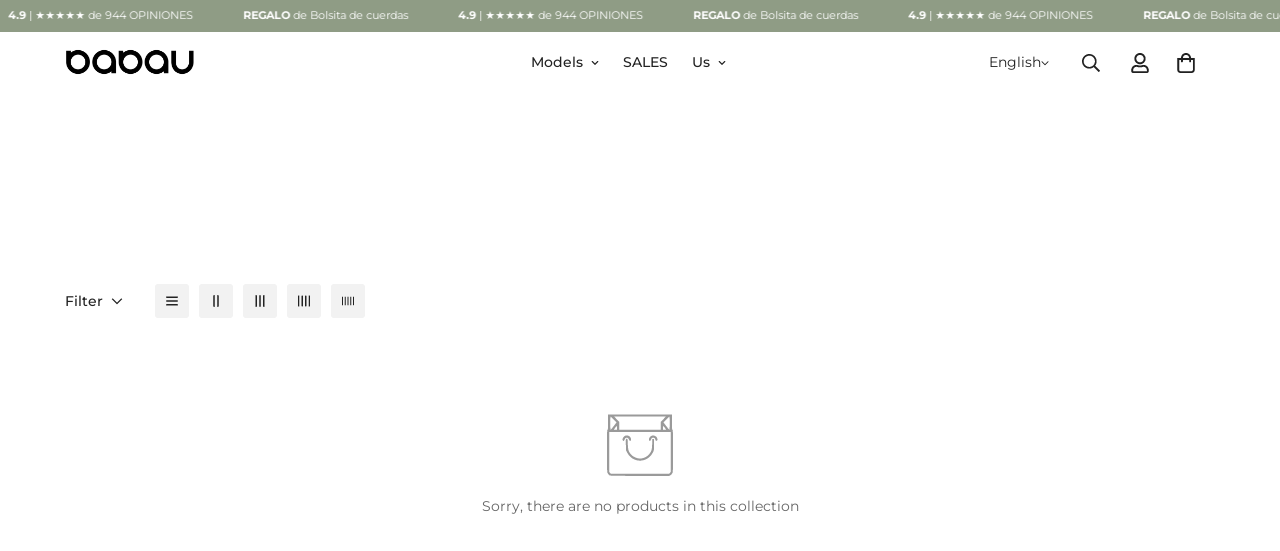

--- FILE ---
content_type: text/html; charset=utf-8
request_url: https://babaubarcelona.com/en-int/collections/accessories/orange
body_size: 91747
content:

<!doctype html>
<html
  class="no-js  m:overflow-hidden"
  lang="en"
  data-template="collection"
  
>
  <head>
	<script id="pandectes-rules">   /* PANDECTES-GDPR: DO NOT MODIFY AUTO GENERATED CODE OF THIS SCRIPT */      window.PandectesSettings = {"store":{"id":270696466,"plan":"basic","theme":"DIM Websites - PROD","primaryLocale":"es","adminMode":false,"headless":false,"storefrontRootDomain":"","checkoutRootDomain":"","storefrontAccessToken":""},"tsPublished":1769435130,"declaration":{"showPurpose":false,"showProvider":false,"declIntroText":"Usamos cookies para optimizar la funcionalidad del sitio web, analizar el rendimiento y brindarle una experiencia personalizada. Algunas cookies son esenciales para que el sitio web funcione y funcione correctamente. Esas cookies no se pueden deshabilitar. En esta ventana puede gestionar su preferencia de cookies.","showDateGenerated":true},"language":{"unpublished":[],"languageMode":"Single","fallbackLanguage":"es","languageDetection":"browser","languagesSupported":[]},"texts":{"managed":{"headerText":{"es":"Respetamos tu privacidad"},"consentText":{"es":"Este sitio web utiliza cookies para garantizar que obtenga la mejor experiencia."},"linkText":{"es":"Aprende más"},"imprintText":{"es":"Imprimir"},"googleLinkText":{"es":"Condiciones de privacidad de Google"},"allowButtonText":{"es":"Aceptar"},"denyButtonText":{"es":"Declinar"},"dismissButtonText":{"es":"OK"},"leaveSiteButtonText":{"es":"Salir de este sitio"},"preferencesButtonText":{"es":"Preferencias"},"cookiePolicyText":{"es":"Política de cookies"},"preferencesPopupTitleText":{"es":"Gestionar las preferencias de consentimiento"},"preferencesPopupIntroText":{"es":"Usamos cookies para optimizar la funcionalidad del sitio web, analizar el rendimiento y brindarle una experiencia personalizada. Algunas cookies son esenciales para que el sitio web funcione y funcione correctamente. Esas cookies no se pueden desactivar. En esta ventana puede administrar su preferencia de cookies."},"preferencesPopupSaveButtonText":{"es":"Guardar preferencias"},"preferencesPopupCloseButtonText":{"es":"Cerrar"},"preferencesPopupAcceptAllButtonText":{"es":"Aceptar todo"},"preferencesPopupRejectAllButtonText":{"es":"Rechazar todo"},"cookiesDetailsText":{"es":"Detalles de las cookies"},"preferencesPopupAlwaysAllowedText":{"es":"Siempre permitido"},"accessSectionParagraphText":{"es":"Tiene derecho a poder acceder a sus datos en cualquier momento."},"accessSectionTitleText":{"es":"Portabilidad de datos"},"accessSectionAccountInfoActionText":{"es":"Información personal"},"accessSectionDownloadReportActionText":{"es":"Descargar todo"},"accessSectionGDPRRequestsActionText":{"es":"Solicitudes de sujetos de datos"},"accessSectionOrdersRecordsActionText":{"es":"Pedidos"},"rectificationSectionParagraphText":{"es":"Tienes derecho a solicitar la actualización de tus datos siempre que lo creas oportuno."},"rectificationSectionTitleText":{"es":"Rectificación de datos"},"rectificationCommentPlaceholder":{"es":"Describe lo que quieres que se actualice"},"rectificationCommentValidationError":{"es":"Se requiere comentario"},"rectificationSectionEditAccountActionText":{"es":"Solicita una actualización"},"erasureSectionTitleText":{"es":"Derecho al olvido"},"erasureSectionParagraphText":{"es":"Tiene derecho a solicitar la eliminación de todos sus datos. Después de eso, ya no podrá acceder a su cuenta."},"erasureSectionRequestDeletionActionText":{"es":"Solicitar la eliminación de datos personales"},"consentDate":{"es":"fecha de consentimiento"},"consentId":{"es":"ID de consentimiento"},"consentSectionChangeConsentActionText":{"es":"Cambiar la preferencia de consentimiento"},"consentSectionConsentedText":{"es":"Usted dio su consentimiento a la política de cookies de este sitio web en"},"consentSectionNoConsentText":{"es":"No ha dado su consentimiento a la política de cookies de este sitio web."},"consentSectionTitleText":{"es":"Su consentimiento de cookies"},"consentStatus":{"es":"Preferencia de consentimiento"},"confirmationFailureMessage":{"es":"Su solicitud no fue verificada. Vuelva a intentarlo y, si el problema persiste, comuníquese con el propietario de la tienda para obtener ayuda."},"confirmationFailureTitle":{"es":"Ocurrió un problema"},"confirmationSuccessMessage":{"es":"Pronto nos comunicaremos con usted en cuanto a su solicitud."},"confirmationSuccessTitle":{"es":"Tu solicitud está verificada"},"guestsSupportEmailFailureMessage":{"es":"Su solicitud no fue enviada. Vuelva a intentarlo y, si el problema persiste, comuníquese con el propietario de la tienda para obtener ayuda."},"guestsSupportEmailFailureTitle":{"es":"Ocurrió un problema"},"guestsSupportEmailPlaceholder":{"es":"Dirección de correo electrónico"},"guestsSupportEmailSuccessMessage":{"es":"Si está registrado como cliente de esta tienda, pronto recibirá un correo electrónico con instrucciones sobre cómo proceder."},"guestsSupportEmailSuccessTitle":{"es":"gracias por tu solicitud"},"guestsSupportEmailValidationError":{"es":"El correo no es válido"},"guestsSupportInfoText":{"es":"Inicie sesión con su cuenta de cliente para continuar."},"submitButton":{"es":"Enviar"},"submittingButton":{"es":"Sumisión..."},"cancelButton":{"es":"Cancelar"},"declIntroText":{"es":"Usamos cookies para optimizar la funcionalidad del sitio web, analizar el rendimiento y brindarle una experiencia personalizada. Algunas cookies son esenciales para que el sitio web funcione y funcione correctamente. Esas cookies no se pueden deshabilitar. En esta ventana puede gestionar su preferencia de cookies."},"declName":{"es":"Nombre"},"declPurpose":{"es":"Objetivo"},"declType":{"es":"Escribe"},"declRetention":{"es":"Retencion"},"declProvider":{"es":"Proveedor"},"declFirstParty":{"es":"Origen"},"declThirdParty":{"es":"Tercero"},"declSeconds":{"es":"segundos"},"declMinutes":{"es":"minutos"},"declHours":{"es":"horas"},"declWeeks":{"es":"semana(s)"},"declDays":{"es":"días"},"declMonths":{"es":"meses"},"declYears":{"es":"años"},"declSession":{"es":"Sesión"},"declDomain":{"es":"Dominio"},"declPath":{"es":"Sendero"}},"categories":{"strictlyNecessaryCookiesTitleText":{"es":"Cookies estrictamente necesarias"},"strictlyNecessaryCookiesDescriptionText":{"es":"Estas cookies son esenciales para permitirle moverse por el sitio web y utilizar sus funciones, como acceder a áreas seguras del sitio web. El sitio web no puede funcionar correctamente sin estas cookies."},"functionalityCookiesTitleText":{"es":"Cookies funcionales"},"functionalityCookiesDescriptionText":{"es":"Estas cookies permiten que el sitio proporcione una funcionalidad y personalización mejoradas. Pueden ser establecidos por nosotros o por proveedores externos cuyos servicios hemos agregado a nuestras páginas. Si no permite estas cookies, es posible que algunos o todos estos servicios no funcionen correctamente."},"performanceCookiesTitleText":{"es":"Cookies de rendimiento"},"performanceCookiesDescriptionText":{"es":"Estas cookies nos permiten monitorear y mejorar el rendimiento de nuestro sitio web. Por ejemplo, nos permiten contar las visitas, identificar las fuentes de tráfico y ver qué partes del sitio son más populares."},"targetingCookiesTitleText":{"es":"Orientación de cookies"},"targetingCookiesDescriptionText":{"es":"Nuestros socios publicitarios pueden establecer estas cookies a través de nuestro sitio. Estas empresas pueden utilizarlos para crear un perfil de sus intereses y mostrarle anuncios relevantes en otros sitios. No almacenan directamente información personal, sino que se basan en la identificación única de su navegador y dispositivo de Internet. Si no permite estas cookies, experimentará publicidad menos dirigida."},"unclassifiedCookiesTitleText":{"es":"Cookies sin clasificar"},"unclassifiedCookiesDescriptionText":{"es":"Las cookies no clasificadas son cookies que estamos en proceso de clasificar, junto con los proveedores de cookies individuales."}},"auto":{}},"library":{"previewMode":false,"fadeInTimeout":0,"defaultBlocked":7,"showLink":true,"showImprintLink":false,"showGoogleLink":false,"enabled":true,"cookie":{"expiryDays":365,"secure":true,"domain":""},"dismissOnScroll":false,"dismissOnWindowClick":false,"dismissOnTimeout":false,"palette":{"popup":{"background":"#FFFFFF","backgroundForCalculations":{"a":1,"b":255,"g":255,"r":255},"text":"#000000"},"button":{"background":"transparent","backgroundForCalculations":{"a":1,"b":255,"g":255,"r":255},"text":"#000000","textForCalculation":{"a":1,"b":0,"g":0,"r":0},"border":"#000000"}},"content":{"href":"https://babaubarcelona.myshopify.com/policies/privacy-policy","imprintHref":"/","close":"&#10005;","target":"","logo":"<img class=\"cc-banner-logo\" style=\"max-height: 40px;\" src=\"https://cdn.shopify.com/s/files/1/0002/7069/6466/t/58/assets/pandectes-logo.png?v=0\" alt=\"Cookie banner\" />"},"window":"<div role=\"dialog\" aria-label=\"{{header}}\" aria-describedby=\"cookieconsent:desc\" id=\"pandectes-banner\" class=\"cc-window-wrapper cc-top-wrapper\"><div class=\"pd-cookie-banner-window cc-window {{classes}}\">{{children}}</div></div>","compliance":{"opt-both":"<div class=\"cc-compliance cc-highlight\">{{deny}}{{allow}}</div>"},"type":"opt-both","layouts":{"basic":"{{logo}}{{messagelink}}{{compliance}}{{close}}"},"position":"top","theme":"wired","revokable":false,"animateRevokable":false,"revokableReset":false,"revokableLogoUrl":"https://cdn.shopify.com/s/files/1/0002/7069/6466/t/58/assets/pandectes-reopen-logo.png?v=0","revokablePlacement":"bottom-left","revokableMarginHorizontal":15,"revokableMarginVertical":15,"static":false,"autoAttach":true,"hasTransition":true,"blacklistPage":[""],"elements":{"close":"<button aria-label=\"Cerrar\" type=\"button\" class=\"cc-close\">{{close}}</button>","dismiss":"<button type=\"button\" class=\"cc-btn cc-btn-decision cc-dismiss\">{{dismiss}}</button>","allow":"<button type=\"button\" class=\"cc-btn cc-btn-decision cc-allow\">{{allow}}</button>","deny":"<button type=\"button\" class=\"cc-btn cc-btn-decision cc-deny\">{{deny}}</button>","preferences":"<button type=\"button\" class=\"cc-btn cc-settings\" aria-controls=\"pd-cp-preferences\" onclick=\"Pandectes.fn.openPreferences()\">{{preferences}}</button>"}},"geolocation":{"auOnly":false,"brOnly":false,"caOnly":false,"chOnly":false,"euOnly":false,"jpOnly":false,"nzOnly":false,"thOnly":false,"zaOnly":false,"canadaOnly":false,"canadaLaw25":false,"canadaPipeda":false,"globalVisibility":true},"dsr":{"guestsSupport":false,"accessSectionDownloadReportAuto":false},"banner":{"resetTs":1719565902,"extraCss":"        .cc-banner-logo {max-width: 24em!important;}    @media(min-width: 768px) {.cc-window.cc-floating{max-width: 24em!important;width: 24em!important;}}    .cc-message, .pd-cookie-banner-window .cc-header, .cc-logo {text-align: left}    .cc-window-wrapper{z-index: 2147483647;}    .cc-window{z-index: 2147483647;font-family: inherit;}    .pd-cookie-banner-window .cc-header{font-family: inherit;}    .pd-cp-ui{font-family: inherit; background-color: #FFFFFF;color:#000000;}    button.pd-cp-btn, a.pd-cp-btn{}    input + .pd-cp-preferences-slider{background-color: rgba(0, 0, 0, 0.3)}    .pd-cp-scrolling-section::-webkit-scrollbar{background-color: rgba(0, 0, 0, 0.3)}    input:checked + .pd-cp-preferences-slider{background-color: rgba(0, 0, 0, 1)}    .pd-cp-scrolling-section::-webkit-scrollbar-thumb {background-color: rgba(0, 0, 0, 1)}    .pd-cp-ui-close{color:#000000;}    .pd-cp-preferences-slider:before{background-color: #FFFFFF}    .pd-cp-title:before {border-color: #000000!important}    .pd-cp-preferences-slider{background-color:#000000}    .pd-cp-toggle{color:#000000!important}    @media(max-width:699px) {.pd-cp-ui-close-top svg {fill: #000000}}    .pd-cp-toggle:hover,.pd-cp-toggle:visited,.pd-cp-toggle:active{color:#000000!important}    .pd-cookie-banner-window {box-shadow: 0 0 18px rgb(0 0 0 / 20%);}  ","customJavascript":{"useButtons":true},"showPoweredBy":false,"logoHeight":40,"revokableTrigger":false,"hybridStrict":false,"cookiesBlockedByDefault":"7","isActive":true,"implicitSavePreferences":false,"cookieIcon":false,"blockBots":false,"showCookiesDetails":true,"hasTransition":true,"blockingPage":false,"showOnlyLandingPage":false,"leaveSiteUrl":"https://www.google.com","linkRespectStoreLang":false},"cookies":{"0":[{"name":"localization","type":"http","domain":"babaubarcelona.com","path":"/en-int","provider":"Shopify","firstParty":true,"retention":"1 year(s)","session":false,"expires":1,"unit":"declYears","purpose":{"es":"Localización de tiendas Shopify"}},{"name":"secure_customer_sig","type":"http","domain":"babaubarcelona.com","path":"/","provider":"Shopify","firstParty":true,"retention":"1 year(s)","session":false,"expires":1,"unit":"declYears","purpose":{"es":"Se utiliza en relación con el inicio de sesión del cliente."}},{"name":"cart_currency","type":"http","domain":"babaubarcelona.com","path":"/","provider":"Shopify","firstParty":true,"retention":"2 ","session":false,"expires":2,"unit":"declSession","purpose":{"es":"La cookie es necesaria para la función de pago y pago seguro en el sitio web. Shopify.com proporciona esta función."}},{"name":"_cmp_a","type":"http","domain":".babaubarcelona.com","path":"/","provider":"Shopify","firstParty":true,"retention":"1 day(s)","session":false,"expires":1,"unit":"declDays","purpose":{"es":"Se utiliza para administrar la configuración de privacidad del cliente."}},{"name":"_pandectes_gdpr","type":"http","domain":".babaubarcelona.com","path":"/","provider":"Pandectes","firstParty":true,"retention":"1 year(s)","session":false,"expires":1,"unit":"declYears","purpose":{"es":"Se utiliza para la funcionalidad del banner de consentimiento de cookies."}},{"name":"_tracking_consent","type":"http","domain":".babaubarcelona.com","path":"/","provider":"Shopify","firstParty":true,"retention":"1 year(s)","session":false,"expires":1,"unit":"declYears","purpose":{"es":"Preferencias de seguimiento."}},{"name":"locale_bar_accepted","type":"http","domain":"babaubarcelona.com","path":"/","provider":"Shopify","firstParty":true,"retention":"Session","session":true,"expires":-55,"unit":"declYears","purpose":{"es":"Esta cookie la proporciona la aplicación Geolocalización y se utiliza para cargar la barra."}},{"name":"identity-state","type":"http","domain":"shopify.com","path":"/","provider":"Shopify","firstParty":false,"retention":"1 hour(s)","session":false,"expires":1,"unit":"declHours","purpose":{"es":"Se utiliza en relación con la autenticación del cliente."}},{"name":"keep_alive","type":"http","domain":"babaubarcelona.com","path":"/","provider":"Shopify","firstParty":true,"retention":"30 minute(s)","session":false,"expires":30,"unit":"declMinutes","purpose":{"es":"Se utiliza en relación con la localización del comprador."}},{"name":"cart","type":"http","domain":"babaubarcelona.com","path":"/","provider":"Shopify","firstParty":true,"retention":"1 ","session":false,"expires":1,"unit":"declSession","purpose":{"es":"Necesario para la funcionalidad del carrito de compras en el sitio web."}},{"name":"cart_ts","type":"http","domain":"babaubarcelona.com","path":"/","provider":"Shopify","firstParty":true,"retention":"1 ","session":false,"expires":1,"unit":"declSession","purpose":{"es":"Se utiliza en relación con el pago."}},{"name":"cart_sig","type":"http","domain":"babaubarcelona.com","path":"/","provider":"Shopify","firstParty":true,"retention":"1 ","session":false,"expires":1,"unit":"declSession","purpose":{"es":"Análisis de Shopify."}},{"name":"wpm-test-cookie","type":"http","domain":"babaubarcelona.com","path":"/","provider":"Shopify","firstParty":true,"retention":"Session","session":true,"expires":1,"unit":"declSeconds","purpose":{"es":"Used to ensure our systems are working correctly."}},{"name":"_secure_account_session_id","type":"http","domain":"shopify.com","path":"/270696466","provider":"Shopify","firstParty":false,"retention":"1 month(s)","session":false,"expires":1,"unit":"declMonths","purpose":{"es":"Used to track a user's session for new customer accounts."}},{"name":"customer_account_locale","type":"http","domain":"shopify.com","path":"/270696466","provider":"Shopify","firstParty":false,"retention":"1 year(s)","session":false,"expires":1,"unit":"declYears","purpose":{"es":"Used in connection with new customer accounts."}},{"name":"identity-state-a906db175ca5d2a8e4efd0dbbdd3a3f5","type":"http","domain":"shopify.com","path":"/","provider":"Shopify","firstParty":false,"retention":"1 hour(s)","session":false,"expires":1,"unit":"declHours","purpose":{"es":""}},{"name":"wpm-test-cookie","type":"http","domain":"com","path":"/","provider":"Unknown","firstParty":false,"retention":"Session","session":true,"expires":1,"unit":"declSeconds","purpose":{"es":"Used to ensure our systems are working correctly."}},{"name":"_identity_session","type":"http","domain":"shopify.com","path":"/","provider":"Shopify","firstParty":false,"retention":"1 year(s)","session":false,"expires":1,"unit":"declYears","purpose":{"es":""}}],"1":[],"2":[{"name":"_shopify_y","type":"http","domain":".babaubarcelona.com","path":"/","provider":"Shopify","firstParty":true,"retention":"1 year(s)","session":false,"expires":1,"unit":"declYears","purpose":{"es":"Análisis de Shopify."}},{"name":"_orig_referrer","type":"http","domain":".babaubarcelona.com","path":"/","provider":"Shopify","firstParty":true,"retention":"1 year(s)","session":false,"expires":1,"unit":"declYears","purpose":{"es":"Realiza un seguimiento de las páginas de destino."}},{"name":"_landing_page","type":"http","domain":".babaubarcelona.com","path":"/","provider":"Shopify","firstParty":true,"retention":"1 year(s)","session":false,"expires":1,"unit":"declYears","purpose":{"es":"Realiza un seguimiento de las páginas de destino."}},{"name":"_shopify_sa_t","type":"http","domain":".babaubarcelona.com","path":"/","provider":"Shopify","firstParty":true,"retention":"30 minute(s)","session":false,"expires":30,"unit":"declMinutes","purpose":{"es":"Análisis de Shopify relacionados con marketing y referencias."}},{"name":"_shopify_s","type":"http","domain":".babaubarcelona.com","path":"/","provider":"Shopify","firstParty":true,"retention":"30 minute(s)","session":false,"expires":30,"unit":"declMinutes","purpose":{"es":"Análisis de Shopify."}},{"name":"_gid","type":"http","domain":".babaubarcelona.com","path":"/","provider":"Google","firstParty":true,"retention":"1 day(s)","session":false,"expires":1,"unit":"declDays","purpose":{"es":"Google Analytics coloca una cookie para contar y realizar un seguimiento de las páginas vistas."}},{"name":"_shopify_sa_p","type":"http","domain":".babaubarcelona.com","path":"/","provider":"Shopify","firstParty":true,"retention":"30 minute(s)","session":false,"expires":30,"unit":"declMinutes","purpose":{"es":"Análisis de Shopify relacionados con marketing y referencias."}},{"name":"_ga","type":"http","domain":".babaubarcelona.com","path":"/","provider":"Google","firstParty":true,"retention":"1 year(s)","session":false,"expires":1,"unit":"declYears","purpose":{"es":"La cookie está configurada por Google Analytics con funcionalidad desconocida"}},{"name":"_gat","type":"http","domain":".babaubarcelona.com","path":"/","provider":"Google","firstParty":true,"retention":"1 minute(s)","session":false,"expires":1,"unit":"declMinutes","purpose":{"es":"Google Analytics coloca una cookie para filtrar las solicitudes de los bots."}},{"name":"AWSALBCORS","type":"http","domain":"widget.manycontacts.com","path":"/","provider":"Amazon","firstParty":false,"retention":"1 ","session":false,"expires":1,"unit":"declSession","purpose":{"es":"Amazon la utiliza como una segunda cookie adhesiva que tiene además el atributo SameSite."}},{"name":"_shopify_s","type":"http","domain":"com","path":"/","provider":"Shopify","firstParty":false,"retention":"Session","session":true,"expires":1,"unit":"declSeconds","purpose":{"es":"Análisis de Shopify."}},{"name":"_ga_EVB1WNQZQX","type":"http","domain":".babaubarcelona.com","path":"/","provider":"Google","firstParty":true,"retention":"1 year(s)","session":false,"expires":1,"unit":"declYears","purpose":{"es":""}},{"name":"_ga_Q9X3HRYR96","type":"http","domain":".babaubarcelona.com","path":"/","provider":"Google","firstParty":true,"retention":"1 year(s)","session":false,"expires":1,"unit":"declYears","purpose":{"es":""}}],"4":[{"name":"_ttp","type":"http","domain":".tiktok.com","path":"/","provider":"TikTok","firstParty":false,"retention":"1 year(s)","session":false,"expires":1,"unit":"declYears","purpose":{"es":"Medir y mejorar el rendimiento de sus campañas publicitarias y personalizar la experiencia del usuario (incluidos los anuncios) en TikTok."}},{"name":"_gcl_au","type":"http","domain":".babaubarcelona.com","path":"/","provider":"Google","firstParty":true,"retention":"3 month(s)","session":false,"expires":3,"unit":"declMonths","purpose":{"es":"Google Tag Manager coloca una cookie para realizar un seguimiento de las conversiones."}},{"name":"_ttp","type":"http","domain":".babaubarcelona.com","path":"/","provider":"TikTok","firstParty":true,"retention":"1 year(s)","session":false,"expires":1,"unit":"declYears","purpose":{"es":"Medir y mejorar el rendimiento de sus campañas publicitarias y personalizar la experiencia del usuario (incluidos los anuncios) en TikTok."}},{"name":"_tt_enable_cookie","type":"http","domain":".babaubarcelona.com","path":"/","provider":"TikTok","firstParty":true,"retention":"1 year(s)","session":false,"expires":1,"unit":"declYears","purpose":{"es":"Se utiliza para identificar a un visitante."}},{"name":"_fbp","type":"http","domain":".babaubarcelona.com","path":"/","provider":"Facebook","firstParty":true,"retention":"3 month(s)","session":false,"expires":3,"unit":"declMonths","purpose":{"es":"Facebook coloca una cookie para rastrear las visitas a través de los sitios web."}},{"name":"IDE","type":"http","domain":".doubleclick.net","path":"/","provider":"Google","firstParty":false,"retention":"1 year(s)","session":false,"expires":1,"unit":"declYears","purpose":{"es":"Para medir las acciones de los visitantes después de hacer clic en un anuncio. Caduca después de 1 año."}},{"name":"__kla_id","type":"http","domain":"babaubarcelona.com","path":"/","provider":"Klaviyo","firstParty":true,"retention":"1 year(s)","session":false,"expires":1,"unit":"declYears","purpose":{"es":"Rastrea cuando alguien hace clic a través de un correo electrónico de Klaviyo a su sitio web"}}],"8":[{"name":"__Host-_identity_session_same_site","type":"http","domain":"shopify.com","path":"/","provider":"Unknown","firstParty":false,"retention":"1 year(s)","session":false,"expires":1,"unit":"declYears","purpose":{"es":""}},{"name":"request_method","type":"http","domain":"api2.judge.me","path":"/","provider":"Unknown","firstParty":false,"retention":"Session","session":true,"expires":-55,"unit":"declYears","purpose":{"es":""}},{"name":"device_id","type":"http","domain":"shopify.com","path":"/","provider":"Unknown","firstParty":false,"retention":"1 year(s)","session":false,"expires":1,"unit":"declYears","purpose":{"es":""}}]},"blocker":{"isActive":false,"googleConsentMode":{"id":"","analyticsId":"","adwordsId":"","isActive":false,"adStorageCategory":4,"analyticsStorageCategory":2,"personalizationStorageCategory":1,"functionalityStorageCategory":1,"customEvent":false,"securityStorageCategory":0,"redactData":false,"urlPassthrough":false,"dataLayerProperty":"dataLayer","waitForUpdate":0,"useNativeChannel":false},"facebookPixel":{"id":"","isActive":false,"ldu":false},"microsoft":{},"rakuten":{"isActive":false,"cmp":false,"ccpa":false},"klaviyoIsActive":false,"gpcIsActive":false,"clarity":{},"defaultBlocked":7,"patterns":{"whiteList":[],"blackList":{"1":[],"2":[],"4":[],"8":[]},"iframesWhiteList":[],"iframesBlackList":{"1":[],"2":[],"4":[],"8":[]},"beaconsWhiteList":[],"beaconsBlackList":{"1":[],"2":[],"4":[],"8":[]}}}}      !function(){"use strict";window.PandectesRules=window.PandectesRules||{},window.PandectesRules.manualBlacklist={1:[],2:[],4:[]},window.PandectesRules.blacklistedIFrames={1:[],2:[],4:[]},window.PandectesRules.blacklistedCss={1:[],2:[],4:[]},window.PandectesRules.blacklistedBeacons={1:[],2:[],4:[]};const e="javascript/blocked",t=["US-CA","US-VA","US-CT","US-UT","US-CO","US-MT","US-TX","US-OR","US-IA","US-NE","US-NH","US-DE","US-NJ","US-TN","US-MN","US-RI","US-IN","US-KY"],n=["AT","BE","BG","HR","CY","CZ","DK","EE","FI","FR","DE","GR","HU","IE","IT","LV","LT","LU","MT","NL","PL","PT","RO","SK","SI","ES","SE","GB","LI","NO","IS"];function a(e){return new RegExp(e.replace(/[/\\.+?$()]/g,"\\$&").replace("*","(.*)"))}const o=(e,t="log")=>{new URLSearchParams(window.location.search).get("log")&&console[t](`PandectesRules: ${e}`)};function s(e){const t=document.createElement("script");t.async=!0,t.src=e,document.head.appendChild(t)}const r=window.PandectesRulesSettings||window.PandectesSettings,i=function(){if(void 0!==window.dataLayer&&Array.isArray(window.dataLayer)){if(window.dataLayer.some((e=>"pandectes_full_scan"===e.event)))return!0}return!1}(),c=((e="_pandectes_gdpr")=>{const t=("; "+document.cookie).split("; "+e+"=");let n;if(t.length<2)n={};else{const e=t.pop().split(";");n=window.atob(e.shift())}const a=(e=>{try{return JSON.parse(e)}catch(e){return!1}})(n);return!1!==a?a:n})(),{banner:{isActive:d},blocker:{defaultBlocked:l,patterns:u}}=r,g=c&&null!==c.preferences&&void 0!==c.preferences?c.preferences:null,p=i?0:d?null===g?l:g:0,f={1:!(1&p),2:!(2&p),4:!(4&p)},{blackList:h,whiteList:w,iframesBlackList:y,iframesWhiteList:m,beaconsBlackList:b,beaconsWhiteList:_}=u,k={blackList:[],whiteList:[],iframesBlackList:{1:[],2:[],4:[],8:[]},iframesWhiteList:[],beaconsBlackList:{1:[],2:[],4:[],8:[]},beaconsWhiteList:[]};[1,2,4].map((e=>{f[e]||(k.blackList.push(...h[e].length?h[e].map(a):[]),k.iframesBlackList[e]=y[e].length?y[e].map(a):[],k.beaconsBlackList[e]=b[e].length?b[e].map(a):[])})),k.whiteList=w.length?w.map(a):[],k.iframesWhiteList=m.length?m.map(a):[],k.beaconsWhiteList=_.length?_.map(a):[];const v={scripts:[],iframes:{1:[],2:[],4:[]},beacons:{1:[],2:[],4:[]},css:{1:[],2:[],4:[]}},S=(t,n)=>t&&(!n||n!==e)&&(!k.blackList||k.blackList.some((e=>e.test(t))))&&(!k.whiteList||k.whiteList.every((e=>!e.test(t)))),L=(e,t)=>{const n=k.iframesBlackList[t],a=k.iframesWhiteList;return e&&(!n||n.some((t=>t.test(e))))&&(!a||a.every((t=>!t.test(e))))},C=(e,t)=>{const n=k.beaconsBlackList[t],a=k.beaconsWhiteList;return e&&(!n||n.some((t=>t.test(e))))&&(!a||a.every((t=>!t.test(e))))},A=new MutationObserver((e=>{for(let t=0;t<e.length;t++){const{addedNodes:n}=e[t];for(let e=0;e<n.length;e++){const t=n[e],a=t.dataset&&t.dataset.cookiecategory;if(1===t.nodeType&&"LINK"===t.tagName){const e=t.dataset&&t.dataset.href;if(e&&a)switch(a){case"functionality":case"C0001":v.css[1].push(e);break;case"performance":case"C0002":v.css[2].push(e);break;case"targeting":case"C0003":v.css[4].push(e)}}}}}));var P=new MutationObserver((t=>{for(let n=0;n<t.length;n++){const{addedNodes:a}=t[n];for(let t=0;t<a.length;t++){const n=a[t],s=n.src||n.dataset&&n.dataset.src,r=n.dataset&&n.dataset.cookiecategory;if(1===n.nodeType&&"IFRAME"===n.tagName){if(s){let e=!1;L(s,1)||"functionality"===r||"C0001"===r?(e=!0,v.iframes[1].push(s)):L(s,2)||"performance"===r||"C0002"===r?(e=!0,v.iframes[2].push(s)):(L(s,4)||"targeting"===r||"C0003"===r)&&(e=!0,v.iframes[4].push(s)),e&&(n.removeAttribute("src"),n.setAttribute("data-src",s))}}else if(1===n.nodeType&&"IMG"===n.tagName){if(s){let e=!1;C(s,1)?(e=!0,v.beacons[1].push(s)):C(s,2)?(e=!0,v.beacons[2].push(s)):C(s,4)&&(e=!0,v.beacons[4].push(s)),e&&(n.removeAttribute("src"),n.setAttribute("data-src",s))}}else if(1===n.nodeType&&"SCRIPT"===n.tagName){const t=n.type;let a=!1;if(S(s,t)?(o(`rule blocked: ${s}`),a=!0):s&&r?o(`manually blocked @ ${r}: ${s}`):r&&o(`manually blocked @ ${r}: inline code`),a){v.scripts.push([n,t]),n.type=e;const a=function(t){n.getAttribute("type")===e&&t.preventDefault(),n.removeEventListener("beforescriptexecute",a)};n.addEventListener("beforescriptexecute",a),n.parentElement&&n.parentElement.removeChild(n)}}}}}));const $=document.createElement,E={src:Object.getOwnPropertyDescriptor(HTMLScriptElement.prototype,"src"),type:Object.getOwnPropertyDescriptor(HTMLScriptElement.prototype,"type")};window.PandectesRules.unblockCss=e=>{const t=v.css[e]||[];t.length&&o(`Unblocking CSS for ${e}`),t.forEach((e=>{const t=document.querySelector(`link[data-href^="${e}"]`);t.removeAttribute("data-href"),t.href=e})),v.css[e]=[]},window.PandectesRules.unblockIFrames=e=>{const t=v.iframes[e]||[];t.length&&o(`Unblocking IFrames for ${e}`),k.iframesBlackList[e]=[],t.forEach((e=>{const t=document.querySelector(`iframe[data-src^="${e}"]`);t.removeAttribute("data-src"),t.src=e})),v.iframes[e]=[]},window.PandectesRules.unblockBeacons=e=>{const t=v.beacons[e]||[];t.length&&o(`Unblocking Beacons for ${e}`),k.beaconsBlackList[e]=[],t.forEach((e=>{const t=document.querySelector(`img[data-src^="${e}"]`);t.removeAttribute("data-src"),t.src=e})),v.beacons[e]=[]},window.PandectesRules.unblockInlineScripts=function(e){const t=1===e?"functionality":2===e?"performance":"targeting",n=document.querySelectorAll(`script[type="javascript/blocked"][data-cookiecategory="${t}"]`);o(`unblockInlineScripts: ${n.length} in ${t}`),n.forEach((function(e){const t=document.createElement("script");t.type="text/javascript",e.hasAttribute("src")?t.src=e.getAttribute("src"):t.textContent=e.textContent,document.head.appendChild(t),e.parentNode.removeChild(e)}))},window.PandectesRules.unblockInlineCss=function(e){const t=1===e?"functionality":2===e?"performance":"targeting",n=document.querySelectorAll(`link[data-cookiecategory="${t}"]`);o(`unblockInlineCss: ${n.length} in ${t}`),n.forEach((function(e){e.href=e.getAttribute("data-href")}))},window.PandectesRules.unblock=function(e){e.length<1?(k.blackList=[],k.whiteList=[],k.iframesBlackList=[],k.iframesWhiteList=[]):(k.blackList&&(k.blackList=k.blackList.filter((t=>e.every((e=>"string"==typeof e?!t.test(e):e instanceof RegExp?t.toString()!==e.toString():void 0))))),k.whiteList&&(k.whiteList=[...k.whiteList,...e.map((e=>{if("string"==typeof e){const t=".*"+a(e)+".*";if(k.whiteList.every((e=>e.toString()!==t.toString())))return new RegExp(t)}else if(e instanceof RegExp&&k.whiteList.every((t=>t.toString()!==e.toString())))return e;return null})).filter(Boolean)]));let t=0;[...v.scripts].forEach((([e,n],a)=>{if(function(e){const t=e.getAttribute("src");return k.blackList&&k.blackList.every((e=>!e.test(t)))||k.whiteList&&k.whiteList.some((e=>e.test(t)))}(e)){const o=document.createElement("script");for(let t=0;t<e.attributes.length;t++){let n=e.attributes[t];"src"!==n.name&&"type"!==n.name&&o.setAttribute(n.name,e.attributes[t].value)}o.setAttribute("src",e.src),o.setAttribute("type",n||"application/javascript"),document.head.appendChild(o),v.scripts.splice(a-t,1),t++}})),0==k.blackList.length&&0===k.iframesBlackList[1].length&&0===k.iframesBlackList[2].length&&0===k.iframesBlackList[4].length&&0===k.beaconsBlackList[1].length&&0===k.beaconsBlackList[2].length&&0===k.beaconsBlackList[4].length&&(o("Disconnecting observers"),P.disconnect(),A.disconnect())};const{store:{adminMode:T,headless:B,storefrontRootDomain:R,checkoutRootDomain:I,storefrontAccessToken:O},banner:{isActive:U},blocker:N}=r,{defaultBlocked:D}=N;U&&function(e){if(window.Shopify&&window.Shopify.customerPrivacy)return void e();let t=null;window.Shopify&&window.Shopify.loadFeatures&&window.Shopify.trackingConsent?e():t=setInterval((()=>{window.Shopify&&window.Shopify.loadFeatures&&(clearInterval(t),window.Shopify.loadFeatures([{name:"consent-tracking-api",version:"0.1"}],(t=>{t?o("Shopify.customerPrivacy API - failed to load"):(o(`shouldShowBanner() -> ${window.Shopify.trackingConsent.shouldShowBanner()} | saleOfDataRegion() -> ${window.Shopify.trackingConsent.saleOfDataRegion()}`),e())})))}),10)}((()=>{!function(){const e=window.Shopify.trackingConsent;if(!1!==e.shouldShowBanner()||null!==g||7!==D)try{const t=T&&!(window.Shopify&&window.Shopify.AdminBarInjector);let n={preferences:!(1&p)||i||t,analytics:!(2&p)||i||t,marketing:!(4&p)||i||t};B&&(n.headlessStorefront=!0,n.storefrontRootDomain=R?.length?R:window.location.hostname,n.checkoutRootDomain=I?.length?I:`checkout.${window.location.hostname}`,n.storefrontAccessToken=O?.length?O:""),e.firstPartyMarketingAllowed()===n.marketing&&e.analyticsProcessingAllowed()===n.analytics&&e.preferencesProcessingAllowed()===n.preferences||e.setTrackingConsent(n,(function(e){e&&e.error?o("Shopify.customerPrivacy API - failed to setTrackingConsent"):o(`setTrackingConsent(${JSON.stringify(n)})`)}))}catch(e){o("Shopify.customerPrivacy API - exception")}}(),function(){if(B){const e=window.Shopify.trackingConsent,t=e.currentVisitorConsent();if(navigator.globalPrivacyControl&&""===t.sale_of_data){const t={sale_of_data:!1,headlessStorefront:!0};t.storefrontRootDomain=R?.length?R:window.location.hostname,t.checkoutRootDomain=I?.length?I:`checkout.${window.location.hostname}`,t.storefrontAccessToken=O?.length?O:"",e.setTrackingConsent(t,(function(e){e&&e.error?o(`Shopify.customerPrivacy API - failed to setTrackingConsent({${JSON.stringify(t)})`):o(`setTrackingConsent(${JSON.stringify(t)})`)}))}}}()}));const j="[Pandectes :: Google Consent Mode debug]:";function M(...e){const t=e[0],n=e[1],a=e[2];if("consent"!==t)return"config"===t?"config":void 0;const{ad_storage:o,ad_user_data:s,ad_personalization:r,functionality_storage:i,analytics_storage:c,personalization_storage:d,security_storage:l}=a,u={Command:t,Mode:n,ad_storage:o,ad_user_data:s,ad_personalization:r,functionality_storage:i,analytics_storage:c,personalization_storage:d,security_storage:l};return console.table(u),"default"===n&&("denied"===o&&"denied"===s&&"denied"===r&&"denied"===i&&"denied"===c&&"denied"===d||console.warn(`${j} all types in a "default" command should be set to "denied" except for security_storage that should be set to "granted"`)),n}let z=!1,x=!1;function q(e){e&&("default"===e?(z=!0,x&&console.warn(`${j} "default" command was sent but there was already an "update" command before it.`)):"update"===e?(x=!0,z||console.warn(`${j} "update" command was sent but there was no "default" command before it.`)):"config"===e&&(z||console.warn(`${j} a tag read consent state before a "default" command was sent.`)))}const{banner:{isActive:F,hybridStrict:W},geolocation:{caOnly:H=!1,euOnly:G=!1,brOnly:J=!1,jpOnly:K=!1,thOnly:V=!1,chOnly:Z=!1,zaOnly:Y=!1,canadaOnly:X=!1,globalVisibility:Q=!0},blocker:{defaultBlocked:ee=7,googleConsentMode:{isActive:te,onlyGtm:ne=!1,id:ae="",analyticsId:oe="",adwordsId:se="",redactData:re,urlPassthrough:ie,adStorageCategory:ce,analyticsStorageCategory:de,functionalityStorageCategory:le,personalizationStorageCategory:ue,securityStorageCategory:ge,dataLayerProperty:pe="dataLayer",waitForUpdate:fe=0,useNativeChannel:he=!1,debugMode:we=!1}}}=r;function ye(){window[pe].push(arguments)}window[pe]=window[pe]||[];const me={hasInitialized:!1,useNativeChannel:!1,ads_data_redaction:!1,url_passthrough:!1,data_layer_property:"dataLayer",storage:{ad_storage:"granted",ad_user_data:"granted",ad_personalization:"granted",analytics_storage:"granted",functionality_storage:"granted",personalization_storage:"granted",security_storage:"granted"}};if(F&&te)if(we&&(be=pe||"dataLayer",window[be].forEach((e=>{q(M(...e))})),window[be].push=function(...e){return q(M(...e[0])),Array.prototype.push.apply(this,e)}),ne){const e="https://www.googletagmanager.com";if(ae.length){const t=ae.split(",");window[me.data_layer_property].push({"gtm.start":(new Date).getTime(),event:"gtm.js"});for(let n=0;n<t.length;n++){const a="dataLayer"!==me.data_layer_property?`&l=${me.data_layer_property}`:"";s(`${e}/gtm.js?id=${t[n].trim()}${a}`)}}}else{const e=0===(ee&ce)?"granted":"denied",a=0===(ee&de)?"granted":"denied",o=0===(ee&le)?"granted":"denied",r=0===(ee&ue)?"granted":"denied",i=0===(ee&ge)?"granted":"denied";me.hasInitialized=!0,me.useNativeChannel=he,me.url_passthrough=ie,me.ads_data_redaction="denied"===e&&re,me.storage.ad_storage=e,me.storage.ad_user_data=e,me.storage.ad_personalization=e,me.storage.analytics_storage=a,me.storage.functionality_storage=o,me.storage.personalization_storage=r,me.storage.security_storage=i,me.data_layer_property=pe||"dataLayer",ye("set","developer_id.dMTZkMj",!0),me.ads_data_redaction&&ye("set","ads_data_redaction",me.ads_data_redaction),me.url_passthrough&&ye("set","url_passthrough",me.url_passthrough),function(){const e=p!==ee?{wait_for_update:fe||500}:fe?{wait_for_update:fe}:{};Q&&!W?ye("consent","default",{...me.storage,...e}):(ye("consent","default",{...me.storage,...e,region:[...G||W?n:[],...H&&!W?t:[],...J&&!W?["BR"]:[],...K&&!W?["JP"]:[],...!1===X||W?[]:["CA"],...V&&!W?["TH"]:[],...Z&&!W?["CH"]:[],...Y&&!W?["ZA"]:[]]}),ye("consent","default",{ad_storage:"granted",ad_user_data:"granted",ad_personalization:"granted",analytics_storage:"granted",functionality_storage:"granted",personalization_storage:"granted",security_storage:"granted",...e}));if(null!==g){const e=0===(p&ce)?"granted":"denied",t=0===(p&de)?"granted":"denied",n=0===(p&le)?"granted":"denied",a=0===(p&ue)?"granted":"denied",o=0===(p&ge)?"granted":"denied";me.storage.ad_storage=e,me.storage.ad_user_data=e,me.storage.ad_personalization=e,me.storage.analytics_storage=t,me.storage.functionality_storage=n,me.storage.personalization_storage=a,me.storage.security_storage=o,ye("consent","update",me.storage)}ye("js",new Date);const a="https://www.googletagmanager.com";if(ae.length){const e=ae.split(",");window[me.data_layer_property].push({"gtm.start":(new Date).getTime(),event:"gtm.js"});for(let t=0;t<e.length;t++){const n="dataLayer"!==me.data_layer_property?`&l=${me.data_layer_property}`:"";s(`${a}/gtm.js?id=${e[t].trim()}${n}`)}}if(oe.length){const e=oe.split(",");for(let t=0;t<e.length;t++){const n=e[t].trim();n.length&&(s(`${a}/gtag/js?id=${n}`),ye("config",n,{send_page_view:!1}))}}if(se.length){const e=se.split(",");for(let t=0;t<e.length;t++){const n=e[t].trim();n.length&&(s(`${a}/gtag/js?id=${n}`),ye("config",n,{allow_enhanced_conversions:!0}))}}}()}var be;const{blocker:{klaviyoIsActive:_e,googleConsentMode:{adStorageCategory:ke}}}=r;_e&&window.addEventListener("PandectesEvent_OnConsent",(function(e){const{preferences:t}=e.detail;if(null!=t){const e=0===(t&ke)?"granted":"denied";(function(e,t,n=100,a=5e3){const o=e===window&&t.startsWith("window.")?t.substring(7):t;return new Promise(((s,r)=>{let i=null;const c=()=>{i&&clearTimeout(i)};(()=>{const d=Date.now(),l=()=>{const u=function(e,t){return t?null!=e?t.split(".").reduce(((e,t)=>{if(null!=e)return e[t]}),e):void 0:e}(e,o);return null!=u?(c(),s(u)):Date.now()-d>=a?(c(),r(new Error(`Property path "${t}" not found within ${a}ms.`))):void(i=setTimeout(l,n))};l()})()}))})(window,"klaviyo").then((t=>{t.isIdentified().then((n=>{n&&t.push(["identify",{ad_personalization:e,ad_user_data:e}])}))})).catch((()=>{console.warn("Klaviyo object not found on window")}))}}));const{banner:{revokableTrigger:ve}}=r;ve&&(window.onload=async()=>{for await(let e of((e,t=1e3,n=1e4)=>{const a=new WeakMap;return{async*[Symbol.asyncIterator](){const o=Date.now();for(;Date.now()-o<n;){const n=document.querySelectorAll(e);for(const e of n)a.has(e)||(a.set(e,!0),yield e);await new Promise((e=>setTimeout(e,t)))}}}})('a[href*="#reopenBanner"]'))e.onclick=e=>{e.preventDefault(),window.Pandectes.fn.revokeConsent()}});const{banner:{isActive:Se},blocker:{defaultBlocked:Le=7,microsoft:{isActive:Ce,uetTags:Ae,dataLayerProperty:Pe="uetq"}={isActive:!1,uetTags:"",dataLayerProperty:"uetq"},clarity:{isActive:$e,id:Ee}={isActive:!1,id:""}}}=r,Te={hasInitialized:!1,data_layer_property:"uetq",storage:{ad_storage:"granted"}};if(Se&&Ce){if(function(e,t,n){const a=new Date;a.setTime(a.getTime()+24*n*60*60*1e3);const o="expires="+a.toUTCString();document.cookie=`${e}=${t}; ${o}; path=/; secure; samesite=strict`}("_uetmsdns","0",365),Ae.length){const e=Ae.split(",");for(let t=0;t<e.length;t++)e[t].trim().length&&je(e[t])}const e=4&Le?"denied":"granted";if(Te.hasInitialized=!0,Te.storage.ad_storage=e,window[Pe]=window[Pe]||[],window[Pe].push("consent","default",Te.storage),null!==g){const e=4&p?"denied":"granted";Te.storage.ad_storage=e,window[Pe].push("consent","update",Te.storage)}window.addEventListener("PandectesEvent_OnConsent",(e=>{["new","revoke"].includes(e.detail?.consentType)&&(4&e.detail?.preferences?window[Pe].push("consent","update",{ad_storage:"denied"}):window[Pe].push("consent","update",{ad_storage:"granted"}))}))}var Be,Re,Ie,Oe,Ue,Ne,De;function je(e){const t=document.createElement("script");t.type="text/javascript",t.async=!0,t.src="//bat.bing.com/bat.js",t.onload=function(){const t={ti:e,cookieFlags:"SameSite=None;Secure"};t.q=window[Pe],window[Pe]=new UET(t),window[Pe].push("pageLoad")},document.head.appendChild(t)}$e&&Se&&(Ee.length&&(Be=window,Re=document,Oe="script",Ue=Ee,Be[Ie="clarity"]=Be[Ie]||function(){(Be[Ie].q=Be[Ie].q||[]).push(arguments)},(Ne=Re.createElement(Oe)).async=1,Ne.src="https://www.clarity.ms/tag/"+Ue,(De=Re.getElementsByTagName(Oe)[0]).parentNode.insertBefore(Ne,De)),window.addEventListener("PandectesEvent_OnConsent",(e=>{["new","revoke"].includes(e.detail?.consentType)&&"function"==typeof window.clarity&&(2&e.detail?.preferences?window.clarity("consent",!1):window.clarity("consent"))}))),window.PandectesRules.gcm=me;const{banner:{isActive:Me},blocker:{isActive:ze}}=r;o(`Prefs: ${p} | Banner: ${Me?"on":"off"} | Blocker: ${ze?"on":"off"}`);const xe=null===g&&/\/checkouts\//.test(window.location.pathname);0!==p&&!1===i&&ze&&!xe&&(o("Blocker will execute"),document.createElement=function(...t){if("script"!==t[0].toLowerCase())return $.bind?$.bind(document)(...t):$;const n=$.bind(document)(...t);try{Object.defineProperties(n,{src:{...E.src,set(t){S(t,n.type)&&E.type.set.call(this,e),E.src.set.call(this,t)}},type:{...E.type,get(){const t=E.type.get.call(this);return t===e||S(this.src,t)?null:t},set(t){const a=S(n.src,n.type)?e:t;E.type.set.call(this,a)}}}),n.setAttribute=function(t,a){if("type"===t){const t=S(n.src,n.type)?e:a;E.type.set.call(n,t)}else"src"===t?(S(a,n.type)&&E.type.set.call(n,e),E.src.set.call(n,a)):HTMLScriptElement.prototype.setAttribute.call(n,t,a)}}catch(e){console.warn("PandectesRules: unable to prevent script execution for script src ",n.src,".\n",'A likely cause would be because you are using a third-party browser extension that monkey patches the "document.createElement" function.')}return n},P.observe(document.documentElement,{childList:!0,subtree:!0}),A.observe(document.documentElement,{childList:!0,subtree:!0}))}();
</script>
	
    <meta charset="utf-8">
    <meta http-equiv="X-UA-Compatible" content="IE=edge">
    <meta name="viewport" content="width=device-width, initial-scale=1, maximum-scale=1.0, user-scalable=0">
    <meta name="theme-color" content="">
    <link rel="canonical" href="https://babaubarcelona.com/en-int/collections/accessories/orange">
    <link rel="preconnect" href="https://fonts.shopifycdn.com" crossorigin>
    <link rel="preconnect" href="https://cdn.shopify.com" crossorigin><link rel="shortcut icon" type="image/png" href="//babaubarcelona.com/cdn/shop/files/logo_BABAU_B_transparent.png?crop=center&height=32&v=1613685902&width=32"><title>Accessories &ndash; Tagged &quot;Orange&quot; &ndash; Babau Barcelona</title><meta property="og:site_name" content="Babau Barcelona">
<meta property="og:url" content="https://babaubarcelona.com/en-int/collections/accessories/orange">
<meta property="og:title" content="Accessories">
<meta property="og:type" content="product.group">
<meta property="og:description" content="Bags with light inside.
We design and make with passion in our workshop, using manual processes and quality materials.
We strive every day to create original, innovative and functional pieces."><meta name="twitter:card" content="summary_large_image">
<meta name="twitter:title" content="Accessories">
<meta name="twitter:description" content="Bags with light inside.
We design and make with passion in our workshop, using manual processes and quality materials.
We strive every day to create original, innovative and functional pieces.">


  <link rel="preload" as="font" href="//babaubarcelona.com/cdn/fonts/montserrat/montserrat_n4.81949fa0ac9fd2021e16436151e8eaa539321637.woff2" type="font/woff2" crossorigin>
  <link rel="preload" as="font" href="//babaubarcelona.com/cdn/fonts/montserrat/montserrat_n7.3c434e22befd5c18a6b4afadb1e3d77c128c7939.woff2" type="font/woff2" crossorigin>
  

  <link rel="preload" as="font" href="//babaubarcelona.com/cdn/fonts/montserrat/montserrat_n5.07ef3781d9c78c8b93c98419da7ad4fbeebb6635.woff2" type="font/woff2" crossorigin>
  
<style>
  @font-face {  font-family: Montserrat;  font-weight: 500;  font-style: normal;  font-display: swap;  src: url("//babaubarcelona.com/cdn/fonts/montserrat/montserrat_n5.07ef3781d9c78c8b93c98419da7ad4fbeebb6635.woff2") format("woff2"),       url("//babaubarcelona.com/cdn/fonts/montserrat/montserrat_n5.adf9b4bd8b0e4f55a0b203cdd84512667e0d5e4d.woff") format("woff");}@font-face {  font-family: Montserrat;  font-weight: 700;  font-style: normal;  font-display: swap;  src: url("//babaubarcelona.com/cdn/fonts/montserrat/montserrat_n7.3c434e22befd5c18a6b4afadb1e3d77c128c7939.woff2") format("woff2"),       url("//babaubarcelona.com/cdn/fonts/montserrat/montserrat_n7.5d9fa6e2cae713c8fb539a9876489d86207fe957.woff") format("woff");}@font-face {  font-family: Montserrat;  font-weight: 400;  font-style: normal;  font-display: swap;  src: url("//babaubarcelona.com/cdn/fonts/montserrat/montserrat_n4.81949fa0ac9fd2021e16436151e8eaa539321637.woff2") format("woff2"),       url("//babaubarcelona.com/cdn/fonts/montserrat/montserrat_n4.a6c632ca7b62da89c3594789ba828388aac693fe.woff") format("woff");}:root {  --font-stack-header: Montserrat, sans-serif;  --font-style-header: normal;  --font-weight-header: 500;  --font-weight-header--bolder: 700;  --font-weight-header--lighter: 400;}@font-face {  font-family: Montserrat;  font-weight: 400;  font-style: normal;  font-display: swap;  src: url("//babaubarcelona.com/cdn/fonts/montserrat/montserrat_n4.81949fa0ac9fd2021e16436151e8eaa539321637.woff2") format("woff2"),       url("//babaubarcelona.com/cdn/fonts/montserrat/montserrat_n4.a6c632ca7b62da89c3594789ba828388aac693fe.woff") format("woff");}@font-face {  font-family: Montserrat;  font-weight: 700;  font-style: normal;  font-display: swap;  src: url("//babaubarcelona.com/cdn/fonts/montserrat/montserrat_n7.3c434e22befd5c18a6b4afadb1e3d77c128c7939.woff2") format("woff2"),       url("//babaubarcelona.com/cdn/fonts/montserrat/montserrat_n7.5d9fa6e2cae713c8fb539a9876489d86207fe957.woff") format("woff");}@font-face {  font-family: Montserrat;  font-weight: 700;  font-style: normal;  font-display: swap;  src: url("//babaubarcelona.com/cdn/fonts/montserrat/montserrat_n7.3c434e22befd5c18a6b4afadb1e3d77c128c7939.woff2") format("woff2"),       url("//babaubarcelona.com/cdn/fonts/montserrat/montserrat_n7.5d9fa6e2cae713c8fb539a9876489d86207fe957.woff") format("woff");}@font-face {  font-family: Montserrat;  font-weight: 400;  font-style: italic;  font-display: swap;  src: url("//babaubarcelona.com/cdn/fonts/montserrat/montserrat_i4.5a4ea298b4789e064f62a29aafc18d41f09ae59b.woff2") format("woff2"),       url("//babaubarcelona.com/cdn/fonts/montserrat/montserrat_i4.072b5869c5e0ed5b9d2021e4c2af132e16681ad2.woff") format("woff");}@font-face {  font-family: Montserrat;  font-weight: 700;  font-style: italic;  font-display: swap;  src: url("//babaubarcelona.com/cdn/fonts/montserrat/montserrat_i7.a0d4a463df4f146567d871890ffb3c80408e7732.woff2") format("woff2"),       url("//babaubarcelona.com/cdn/fonts/montserrat/montserrat_i7.f6ec9f2a0681acc6f8152c40921d2a4d2e1a2c78.woff") format("woff");}:root {  --font-weight-body--bold: 700;  --font-weight-body--bolder: 700;  --font-stack-body: Montserrat, sans-serif;  --font-style-body: normal;  --font-weight-body: 400;}
</style>
<style>
  html {
    font-size: calc(var(--font-base-size, 16) * 1px);
    -webkit-font-smoothing: antialiased;
    height: 100%;
    scroll-behavior: smooth;
  }
  body {
    margin: 0;
    font-family: var(--font-stack-body);
    font-weight: var(--font-weight-body);
    font-style: var(--font-style-body);
    color: rgb(var(--color-foreground));
    font-size: calc(var(--font-base-size, 16) * 1px);
    line-height: calc(var(--base-line-height) * 1px);
    background-color: rgb(var(--color-background));
    position: relative;
    min-height: 100%;
  }

  body,
  html {
    overflow-x: clip;
  }

  html.prevent-scroll,
  html.prevent-scroll body {
    height: auto;
    overflow: hidden !important;
  }

  html.prevent-scroll {
    padding-right: var(--m-scrollbar-width);
  }

  h1,
  h2,
  h3,
  h4,
  h5,
  h6 {
    font-family: var(--font-stack-header);
    font-weight: var(--font-weight-header);
    font-style: var(--font-style-header);
    color: rgb(var(--color-heading));
    line-height: normal;
    letter-spacing: var(--heading-letter-spacing);
  }
  h1,
  .h1 {
    font-size: calc(((var(--font-h1-mobile)) / (var(--font-base-size))) * 1rem);
    line-height: 1.278;
  }

  h2,
  .h2 {
    font-size: calc(((var(--font-h2-mobile)) / (var(--font-base-size))) * 1rem);
    line-height: 1.267;
  }

  h3,
  .h3 {
    font-size: calc(((var(--font-h3-mobile)) / (var(--font-base-size))) * 1rem);
    line-height: 1.36;
  }

  h4,
  .h4 {
    font-size: calc(((var(--font-h4-mobile)) / (var(--font-base-size))) * 1rem);
    line-height: 1.4;
  }

  h5,
  .h5 {
    font-size: calc(((var(--font-h5-mobile)) / (var(--font-base-size))) * 1rem);
    line-height: 1.5;
  }

  h6,
  .h6 {
    font-size: calc(((var(--font-h6-mobile)) / (var(--font-base-size))) * 1rem);
    line-height: 1.5;
  }

  @media only screen and (min-width: 768px) {
    .h1,
    h1 {
      font-size: calc(((var(--font-h1-tablet)) / (var(--font-base-size))) * 1rem);
      line-height: 1.238;
    }
    .h2,
    h2 {
      font-size: calc(((var(--font-h2-tablet)) / (var(--font-base-size))) * 1rem);
      line-height: 1.235;
    }
    h3,
    .h3 {
      font-size: calc(((var(--font-h3-tablet)) / (var(--font-base-size))) * 1rem);
      line-height: 1.36;
    }
    h4,
    .h4 {
      font-size: calc(((var(--font-h4-tablet)) / (var(--font-base-size))) * 1rem);
      line-height: 1.4;
    }
  }

  @media only screen and (min-width: 1280px) {
    .h1,
    h1 {
      font-size: calc(((var(--font-h1-desktop)) / (var(--font-base-size))) * 1rem);
      line-height: 1.167;
    }
    .h2,
    h2 {
      font-size: calc(((var(--font-h2-desktop)) / (var(--font-base-size))) * 1rem);
      line-height: 1.238;
    }
    h3,
    .h3 {
      font-size: calc(((var(--font-h3-desktop)) / (var(--font-base-size))) * 1rem);
      line-height: 1.278;
    }
    h4,
    .h4 {
      font-size: calc(((var(--font-h4-desktop)) / (var(--font-base-size))) * 1rem);
      line-height: 1.333;
    }
    h5,
    .h5 {
      font-size: calc(((var(--font-h5-desktop)) / (var(--font-base-size))) * 1rem);
    }
    h6,
    .h6 {
      font-size: calc(((var(--font-h6-desktop)) / (var(--font-base-size))) * 1rem);
    }
  }
  [style*='--aspect-ratio'] {
    position: relative;
    overflow: hidden;
  }
  [style*='--aspect-ratio']:before {
    display: block;
    width: 100%;
    content: '';
    height: 0px;
  }
  [style*='--aspect-ratio'] > *:first-child {
    top: 0;
    left: 0;
    right: 0;
    position: absolute !important;
    object-fit: cover;
    width: 100%;
    height: 100%;
  }
  [style*='--aspect-ratio']:before {
    padding-top: calc(100% / (0.0001 + var(--aspect-ratio, 16/9)));
  }
  @media (max-width: 767px) {
    [style*='--aspect-ratio']:before {
      padding-top: calc(100% / (0.0001 + var(--aspect-ratio-mobile, var(--aspect-ratio, 16/9))));
    }
  }
  .swiper-wrapper {
    display: flex;
  }
  .swiper-container:not(.swiper-container-initialized) .swiper-slide {
    width: calc(100% / var(--items, 1));
    flex: 0 0 auto;
  }
  @media (max-width: 1023px) {
    .swiper-container:not(.swiper-container-initialized) .swiper-slide {
      min-width: 40vw;
      flex: 0 0 auto;
    }
  }
  @media (max-width: 767px) {
    .swiper-container:not(.swiper-container-initialized) .swiper-slide {
      min-width: 66vw;
      flex: 0 0 auto;
    }
  }
</style>
<link href="//babaubarcelona.com/cdn/shop/t/58/assets/main.css?v=151740506252971846381769215376" rel="stylesheet" type="text/css" media="all" />
<style data-shopify>
:root,.m-color-default {
      --color-background: 255,255,255;
      --color-background-secondary: 245,245,245;
  		
  	  --gradient-background: #ffffff;
  		
  		--color-foreground: 34,34,34;
  		--color-foreground-secondary: 102,102,102;
      --color-heading: 34,34,34;
  		--color-button: 0,0,0;
  		--color-button-text: 255,255,255;
  		--color-outline-button: 0,0,0;
      --color-button-hover: 34, 34, 34;
      --color-button-text-hover: 255, 255, 255;
  		--color-border: 238,238,238;
  		--color-price-sale: 232,78,78;
  		--color-price-regular: 0,0,0;
  		--color-form-field: 242,242,242;
  		--color-form-field-text: 0,0,0;
  		--color-tooltip: 34,34,34;
  		--color-tooltip-text: 255,255,255;
  	}
  
.m-color-dark {
      --color-background: 31,31,31;
      --color-background-secondary: 245,245,245;
  		
  	  --gradient-background: #1f1f1f;
  		
  		--color-foreground: 255,255,255;
  		--color-foreground-secondary: 201,201,201;
      --color-heading: 255,255,255;
  		--color-button: 255,255,255;
  		--color-button-text: 34,34,34;
  		--color-outline-button: 255,255,255;
      --color-button-hover: 255, 255, 255;
      --color-button-text-hover: 34, 34, 34;
  		--color-border: 75,75,75;
  		--color-price-sale: 232,78,78;
  		--color-price-regular: 255,255,255;
  		--color-form-field: 255,255,255;
  		--color-form-field-text: 34,34,34;
  		--color-tooltip: 255,255,255;
  		--color-tooltip-text: 34,34,34;
  	}
  
.m-color-footer {
      --color-background: 255,255,255;
      --color-background-secondary: 245,245,245;
  		
  	  --gradient-background: #ffffff;
  		
  		--color-foreground: 0,0,0;
  		--color-foreground-secondary: 102,102,102;
      --color-heading: 34,34,34;
  		--color-button: 34,34,34;
  		--color-button-text: 255,255,255;
  		--color-outline-button: 34,34,34;
      --color-button-hover: 34, 34, 34;
      --color-button-text-hover: 255, 255, 255;
  		--color-border: 222,222,222;
  		--color-price-sale: 232,78,78;
  		--color-price-regular: 0,0,0;
  		--color-form-field: 255,255,255;
  		--color-form-field-text: 0,0,0;
  		--color-tooltip: 34,34,34;
  		--color-tooltip-text: 255,255,255;
  	}
  
.m-color-badge-hot {
      --color-background: 143,156,133;
      --color-background-secondary: 143,156,133;
  		
  	  --gradient-background: #8f9c85;
  		
  		--color-foreground: 255,255,255;
  		--color-foreground-secondary: 255,255,255;
      --color-heading: 255,255,255;
  		--color-button: 255,255,255;
  		--color-button-text: 34,34,34;
  		--color-outline-button: 255,255,255;
      --color-button-hover: 255, 255, 255;
      --color-button-text-hover: 34, 34, 34;
  		--color-border: 222,222,222;
  		--color-price-sale: 255,255,255;
  		--color-price-regular: 255,255,255;
  		--color-form-field: 143,156,133;
  		--color-form-field-text: 0,0,0;
  		--color-tooltip: 255,255,255;
  		--color-tooltip-text: 34,34,34;
  	}
  
.m-color-badge-new {
      --color-background: 245,245,245;
      --color-background-secondary: 245,245,245;
  		
  	  --gradient-background: #f5f5f5;
  		
  		--color-foreground: 0,0,0;
  		--color-foreground-secondary: 0,0,0;
      --color-heading: 0,0,0;
  		--color-button: 0,0,0;
  		--color-button-text: 34,34,34;
  		--color-outline-button: 0,0,0;
      --color-button-hover: 0, 0, 0;
      --color-button-text-hover: 34, 34, 34;
  		--color-border: 222,222,222;
  		--color-price-sale: 0,0,0;
  		--color-price-regular: 0,0,0;
  		--color-form-field: 255,255,255;
  		--color-form-field-text: 0,0,0;
  		--color-tooltip: 255,255,255;
  		--color-tooltip-text: 34,34,34;
  	}
  
.m-color-badge-sale {
      --color-background: 218,63,63;
      --color-background-secondary: 245,245,245;
  		
  	  --gradient-background: #da3f3f;
  		
  		--color-foreground: 255,255,255;
  		--color-foreground-secondary: 255,255,255;
      --color-heading: 255,255,255;
  		--color-button: 255,255,255;
  		--color-button-text: 34,34,34;
  		--color-outline-button: 255,255,255;
      --color-button-hover: 255, 255, 255;
      --color-button-text-hover: 34, 34, 34;
  		--color-border: 222,222,222;
  		--color-price-sale: 255,255,255;
  		--color-price-regular: 255,255,255;
  		--color-form-field: 255,255,255;
  		--color-form-field-text: 0,0,0;
  		--color-tooltip: 255,255,255;
  		--color-tooltip-text: 34,34,34;
  	}
  
.m-color-scheme-5615ec50-0713-49ac-bc3c-a18cfb2d367c {
      --color-background: 239,239,239;
      --color-background-secondary: 245,245,245;
  		
  	  --gradient-background: #efefef;
  		
  		--color-foreground: 34,34,34;
  		--color-foreground-secondary: 102,102,102;
      --color-heading: 34,34,34;
  		--color-button: 0,0,0;
  		--color-button-text: 255,255,255;
  		--color-outline-button: 0,0,0;
      --color-button-hover: 34, 34, 34;
      --color-button-text-hover: 255, 255, 255;
  		--color-border: 238,238,238;
  		--color-price-sale: 232,78,78;
  		--color-price-regular: 0,0,0;
  		--color-form-field: 242,242,242;
  		--color-form-field-text: 0,0,0;
  		--color-tooltip: 34,34,34;
  		--color-tooltip-text: 255,255,255;
  	}
  
.m-color-scheme-f5d02f98-fbb0-413e-9bb5-7a908c1d78fc {
      --color-background: 227,227,227;
      --color-background-secondary: 245,245,245;
  		
  	  --gradient-background: #e3e3e3;
  		
  		--color-foreground: 34,34,34;
  		--color-foreground-secondary: 102,102,102;
      --color-heading: 34,34,34;
  		--color-button: 0,0,0;
  		--color-button-text: 255,255,255;
  		--color-outline-button: 0,0,0;
      --color-button-hover: 34, 34, 34;
      --color-button-text-hover: 255, 255, 255;
  		--color-border: 238,238,238;
  		--color-price-sale: 232,78,78;
  		--color-price-regular: 0,0,0;
  		--color-form-field: 242,242,242;
  		--color-form-field-text: 0,0,0;
  		--color-tooltip: 34,34,34;
  		--color-tooltip-text: 255,255,255;
  	}
  
  .m-color-default, .m-color-dark, .m-color-footer, .m-color-badge-hot, .m-color-badge-new, .m-color-badge-sale, .m-color-scheme-5615ec50-0713-49ac-bc3c-a18cfb2d367c, .m-color-scheme-f5d02f98-fbb0-413e-9bb5-7a908c1d78fc {
  	color: rgb(var(--color-foreground));
  	background-color: rgb(var(--color-background));
  }:root {     /* ANIMATIONS */  	--m-duration-short: .1s;     --m-duration-default: .25s;     --m-duration-long: .5s;     --m-duration-image: .65s;     --m-duration-animate: 1s;     --m-animation-duration: 600ms;     --m-animation-fade-in-up: m-fade-in-up var(--m-animation-duration) cubic-bezier(0, 0, 0.3, 1) forwards;     --m-animation-fade-in-left: m-fade-in-left var(--m-animation-duration) cubic-bezier(0, 0, 0.3, 1) forwards;     --m-animation-fade-in-right: m-fade-in-right var(--m-animation-duration) cubic-bezier(0, 0, 0.3, 1) forwards;     --m-animation-fade-in-left-rtl: m-fade-in-left-rtl var(--m-animation-duration) cubic-bezier(0, 0, 0.3, 1) forwards;     --m-animation-fade-in-right-rtl: m-fade-in-right-rtl var(--m-animation-duration) cubic-bezier(0, 0, 0.3, 1) forwards;     --m-animation-fade-in: m-fade-in calc(var(--m-animation-duration) * 2) cubic-bezier(0, 0, 0.3, 1);     --m-animation-zoom-fade: m-zoom-fade var(--m-animation-duration) ease forwards;  	/* BODY */  	--base-line-height: 16;   /* INPUTS */   --inputs-border-width: 1px;  	--inputs-radius: 5px;  	/* BUTTON */  	--btn-letter-spacing: 1px;  	--btn-border-radius: 0px;  	--btn-border-width: 1px;  	--btn-line-height: 13px;  	  	/* COUNT BUBBLE */  	--color-cart-wishlist-count: #ffffff;  	--bg-cart-wishlist-count: #D2861A;  	/* OVERLAY */  	--color-image-overlay: #000000;  	--opacity-image-overlay: 0.2;  	/* Notification */  	--color-success: 58,135,53;  	--color-warning: 210,134,26;    --color-error: 218, 63, 63;    --color-error-bg: #fbeaea;    --color-warning-bg: #faecd7;    --color-success-bg: #d1eccf;  	/* CUSTOM COLOR */  	--text-black: 0,0,0;  	--text-white: 255,255,255;  	--bg-black: 0,0,0;  	--bg-white: 255,255,255;  	--rounded-full: 9999px;  	--bg-card-placeholder: rgba(243,243,243,1);  	--arrow-select-box: url(//babaubarcelona.com/cdn/shop/t/58/assets/ar-down.svg?v=92728264558441377851769215376);  	/* FONT SIZES */  	--font-base-size: 14;  	--font-btn-size: 14px;  	--font-btn-weight: 400;  	--font-h1-desktop: 60;  	--font-h1-tablet: 42;  	--font-h1-mobile: 36;  	--font-h2-desktop: 42;  	--font-h2-tablet: 33;  	--font-h2-mobile: 29;  	--font-h3-desktop: 30;  	--font-h3-tablet: 24;  	--font-h3-mobile: 21;  	--font-h4-desktop: 24;  	--font-h4-tablet: 19;  	--font-h4-mobile: 19;  	--font-h5-desktop: 15;  	--font-h5-mobile: 14;  	--font-h6-desktop: 14;  	--font-h6-mobile: 14;  	--heading-letter-spacing: 0px;   --arrow-down-url: url(//babaubarcelona.com/cdn/shop/t/58/assets/arrow-down.svg?v=157552497485556416461769215377);   --arrow-down-white-url: url(//babaubarcelona.com/cdn/shop/t/58/assets/arrow-down-white.svg?v=70535736727834135531769215377);   --product-title-line-clamp: unset;  	--spacing-sections-desktop: 0px;   --spacing-sections-laptop: 0px;   --spacing-sections-tablet: 0px;   --spacing-sections-mobile: 0px;  	/* LAYOUT */  	--container-width: 1200px;   --fluid-container-width: 1620px;   --fluid-container-offset: 65px;   /* CORNER RADIUS */   --blocks-radius: 0px;   --medium-blocks-radius: 0px;   --pcard-radius: 0px;  }
</style><link rel="stylesheet" href="//babaubarcelona.com/cdn/shop/t/58/assets/cart.css?v=91962835744860283761769215378" media="print" onload="this.media='all'">
<noscript><link href="//babaubarcelona.com/cdn/shop/t/58/assets/cart.css?v=91962835744860283761769215378" rel="stylesheet" type="text/css" media="all" /></noscript><link href="//babaubarcelona.com/cdn/shop/t/58/assets/vendor.css?v=78734522753772538311769215377" rel="stylesheet" type="text/css" media="all" /><link rel="stylesheet" href="//babaubarcelona.com/cdn/shop/t/58/assets/custom-style.css?v=68377333970908838601769215375" media="print" onload="this.media='all'">
<link rel="stylesheet" href="//babaubarcelona.com/cdn/shop/t/58/assets/custom.css?v=105997007003712207781769215397" media="print" onload="this.media='all'">
<noscript><link href="//babaubarcelona.com/cdn/shop/t/58/assets/custom-style.css?v=68377333970908838601769215375" rel="stylesheet" type="text/css" media="all" /></noscript>
<noscript><link href="//babaubarcelona.com/cdn/shop/t/58/assets/custom.css?v=105997007003712207781769215397" rel="stylesheet" type="text/css" media="all" /></noscript><style data-shopify>.m-topbar {    border-color: #eee;  }  .m__font-normal {    font-weight: 400;  }  body .m-footer__block .social-media-links {    gap: 12px;    margin: 0;    padding: 5px;    flex-wrap: wrap;  }    body .m-footer__block .social-media-links a {    color: #222;    width: 48px;    height: 48px;    padding: 0;    display: inline-flex;    align-items: center;    justify-content: center;    border-radius: 50%;    background-color: #E9E9E9;    transition: all .3s;  }  body .m-footer__block .social-media-links a:hover {    background-color: #222;    color: #fff;    box-shadow: 0 0 0 0.2rem #222;  }    @media (min-width: 1536px) {    body .m__footer-block-newsletter .m__footer-block-title {      font-size: 42px;    }  }  .m-slider__controls--absolute button.m-slider__controls-next {      right: -40px;  }  .m-slider__controls--absolute button {      left: -40px;  }  .m-home__iconbox .section-my {    padding-top: 45px;    padding-bottom: 45px;    margin-bottom: 0;    margin-top: 0;  }  .m-home__iconbox {    border-top: 1px solid #eee;  }  .m-home__iconbox .m-icon-box__text h3 {    line-height: 26px;    font-size: 20px;    font-weight: 500;  }    .secondary-section .m\:text-color-subtext {      color: #fff !important;  }  .secondary-section .m-icon-box__description {      color: #fff !important;  }  .white h2 {      color: #fff !important;  }  .white h3 {      color: #fff !important;  }  .m-po__option-button {      border-radius: 30px;  }  .template-product #MainContent {      padding-bottom: 0px !important;  }  .template-page #MainContent {      padding-bottom: 0px !important;  }  .foxkit-product-bundles__heading {      font-size: 18px !important;  }  @media (max-width: 736px) {  .foxkit-product-bundles__heading {      font-size: 14px !important;  }  .foxkit-product-bundles__discount {      font-size: 14px !important;  }  }  .main-product__block-tax {  display: none;  }  .foxkit-product-bundles__discount svg {      display: none !important;  }.remove-space .m-section-my {    margin-top: 0px;    margin-bottom: 0px;}.m-cart-drawer__link-to-cart:after, .m-cart-drawer__link-to-cart:before {    bottom: -1px;}
</style>


<script src="//babaubarcelona.com/cdn/shop/t/58/assets/product-list.js?v=133975944838759569291769215379" defer="defer"></script>
<script src="//babaubarcelona.com/cdn/shop/t/58/assets/vendor.js?v=63293047395344299101769215378" defer="defer"></script>
    <script src="//babaubarcelona.com/cdn/shop/t/58/assets/theme-global.js?v=89657562916315813401769215375" defer="defer"></script><script src="//babaubarcelona.com/cdn/shop/t/58/assets/animations.js?v=155369821993258477171769215375" defer="defer"></script><script>window.performance && window.performance.mark && window.performance.mark('shopify.content_for_header.start');</script><meta name="google-site-verification" content="eQxWt7YC-dupi-jNlH2IMiRjcIvouGhbDo-B3GRRDaA">
<meta id="shopify-digital-wallet" name="shopify-digital-wallet" content="/270696466/digital_wallets/dialog">
<meta name="shopify-checkout-api-token" content="d73b71f75995647ec73f61ee59dffb9a">
<meta id="in-context-paypal-metadata" data-shop-id="270696466" data-venmo-supported="false" data-environment="production" data-locale="en_US" data-paypal-v4="true" data-currency="EUR">
<link rel="alternate" type="application/atom+xml" title="Feed" href="/en-int/collections/accessories/orange.atom" />
<link rel="alternate" hreflang="x-default" href="https://babaubarcelona.com/collections/accessories/orange">
<link rel="alternate" hreflang="es" href="https://babaubarcelona.com/collections/accessories/orange">
<link rel="alternate" hreflang="ca" href="https://babaubarcelona.com/ca/collections/accessories/orange">
<link rel="alternate" hreflang="en" href="https://babaubarcelona.com/en/collections/accessories/orange">
<link rel="alternate" hreflang="en-DE" href="https://babaubarcelona.com/en-de/collections/accessories/orange">
<link rel="alternate" hreflang="de-DE" href="https://babaubarcelona.com/de-de/collections/accessories/orange">
<link rel="alternate" hreflang="en-FR" href="https://babaubarcelona.com/en-fr/collections/accessories/orange">
<link rel="alternate" hreflang="fr-FR" href="https://babaubarcelona.com/fr-fr/collections/accessories/orange">
<link rel="alternate" hreflang="es-PT" href="https://babaubarcelona.com/es-pt/collections/accessories/orange">
<link rel="alternate" hreflang="pt-PT" href="https://babaubarcelona.com/pt-pt/collections/accessories/orange">
<link rel="alternate" hreflang="en-PT" href="https://babaubarcelona.com/en-pt/collections/accessories/orange">
<link rel="alternate" hreflang="en-AO" href="https://babaubarcelona.com/en-int/collections/accessories/orange">
<link rel="alternate" hreflang="es-AO" href="https://babaubarcelona.com/es-int/collections/accessories/orange">
<link rel="alternate" hreflang="pt-AO" href="https://babaubarcelona.com/pt-int/collections/accessories/orange">
<link rel="alternate" hreflang="fr-AO" href="https://babaubarcelona.com/fr-int/collections/accessories/orange">
<link rel="alternate" hreflang="de-AO" href="https://babaubarcelona.com/de-int/collections/accessories/orange">
<link rel="alternate" hreflang="ca-AO" href="https://babaubarcelona.com/ca-int/collections/accessories/orange">
<link rel="alternate" hreflang="en-DZ" href="https://babaubarcelona.com/en-int/collections/accessories/orange">
<link rel="alternate" hreflang="es-DZ" href="https://babaubarcelona.com/es-int/collections/accessories/orange">
<link rel="alternate" hreflang="pt-DZ" href="https://babaubarcelona.com/pt-int/collections/accessories/orange">
<link rel="alternate" hreflang="fr-DZ" href="https://babaubarcelona.com/fr-int/collections/accessories/orange">
<link rel="alternate" hreflang="de-DZ" href="https://babaubarcelona.com/de-int/collections/accessories/orange">
<link rel="alternate" hreflang="ca-DZ" href="https://babaubarcelona.com/ca-int/collections/accessories/orange">
<link rel="alternate" hreflang="en-BJ" href="https://babaubarcelona.com/en-int/collections/accessories/orange">
<link rel="alternate" hreflang="es-BJ" href="https://babaubarcelona.com/es-int/collections/accessories/orange">
<link rel="alternate" hreflang="pt-BJ" href="https://babaubarcelona.com/pt-int/collections/accessories/orange">
<link rel="alternate" hreflang="fr-BJ" href="https://babaubarcelona.com/fr-int/collections/accessories/orange">
<link rel="alternate" hreflang="de-BJ" href="https://babaubarcelona.com/de-int/collections/accessories/orange">
<link rel="alternate" hreflang="ca-BJ" href="https://babaubarcelona.com/ca-int/collections/accessories/orange">
<link rel="alternate" hreflang="en-BW" href="https://babaubarcelona.com/en-int/collections/accessories/orange">
<link rel="alternate" hreflang="es-BW" href="https://babaubarcelona.com/es-int/collections/accessories/orange">
<link rel="alternate" hreflang="pt-BW" href="https://babaubarcelona.com/pt-int/collections/accessories/orange">
<link rel="alternate" hreflang="fr-BW" href="https://babaubarcelona.com/fr-int/collections/accessories/orange">
<link rel="alternate" hreflang="de-BW" href="https://babaubarcelona.com/de-int/collections/accessories/orange">
<link rel="alternate" hreflang="ca-BW" href="https://babaubarcelona.com/ca-int/collections/accessories/orange">
<link rel="alternate" hreflang="en-BF" href="https://babaubarcelona.com/en-int/collections/accessories/orange">
<link rel="alternate" hreflang="es-BF" href="https://babaubarcelona.com/es-int/collections/accessories/orange">
<link rel="alternate" hreflang="pt-BF" href="https://babaubarcelona.com/pt-int/collections/accessories/orange">
<link rel="alternate" hreflang="fr-BF" href="https://babaubarcelona.com/fr-int/collections/accessories/orange">
<link rel="alternate" hreflang="de-BF" href="https://babaubarcelona.com/de-int/collections/accessories/orange">
<link rel="alternate" hreflang="ca-BF" href="https://babaubarcelona.com/ca-int/collections/accessories/orange">
<link rel="alternate" hreflang="en-BI" href="https://babaubarcelona.com/en-int/collections/accessories/orange">
<link rel="alternate" hreflang="es-BI" href="https://babaubarcelona.com/es-int/collections/accessories/orange">
<link rel="alternate" hreflang="pt-BI" href="https://babaubarcelona.com/pt-int/collections/accessories/orange">
<link rel="alternate" hreflang="fr-BI" href="https://babaubarcelona.com/fr-int/collections/accessories/orange">
<link rel="alternate" hreflang="de-BI" href="https://babaubarcelona.com/de-int/collections/accessories/orange">
<link rel="alternate" hreflang="ca-BI" href="https://babaubarcelona.com/ca-int/collections/accessories/orange">
<link rel="alternate" hreflang="en-CV" href="https://babaubarcelona.com/en-int/collections/accessories/orange">
<link rel="alternate" hreflang="es-CV" href="https://babaubarcelona.com/es-int/collections/accessories/orange">
<link rel="alternate" hreflang="pt-CV" href="https://babaubarcelona.com/pt-int/collections/accessories/orange">
<link rel="alternate" hreflang="fr-CV" href="https://babaubarcelona.com/fr-int/collections/accessories/orange">
<link rel="alternate" hreflang="de-CV" href="https://babaubarcelona.com/de-int/collections/accessories/orange">
<link rel="alternate" hreflang="ca-CV" href="https://babaubarcelona.com/ca-int/collections/accessories/orange">
<link rel="alternate" hreflang="en-CM" href="https://babaubarcelona.com/en-int/collections/accessories/orange">
<link rel="alternate" hreflang="es-CM" href="https://babaubarcelona.com/es-int/collections/accessories/orange">
<link rel="alternate" hreflang="pt-CM" href="https://babaubarcelona.com/pt-int/collections/accessories/orange">
<link rel="alternate" hreflang="fr-CM" href="https://babaubarcelona.com/fr-int/collections/accessories/orange">
<link rel="alternate" hreflang="de-CM" href="https://babaubarcelona.com/de-int/collections/accessories/orange">
<link rel="alternate" hreflang="ca-CM" href="https://babaubarcelona.com/ca-int/collections/accessories/orange">
<link rel="alternate" hreflang="en-TD" href="https://babaubarcelona.com/en-int/collections/accessories/orange">
<link rel="alternate" hreflang="es-TD" href="https://babaubarcelona.com/es-int/collections/accessories/orange">
<link rel="alternate" hreflang="pt-TD" href="https://babaubarcelona.com/pt-int/collections/accessories/orange">
<link rel="alternate" hreflang="fr-TD" href="https://babaubarcelona.com/fr-int/collections/accessories/orange">
<link rel="alternate" hreflang="de-TD" href="https://babaubarcelona.com/de-int/collections/accessories/orange">
<link rel="alternate" hreflang="ca-TD" href="https://babaubarcelona.com/ca-int/collections/accessories/orange">
<link rel="alternate" hreflang="en-KM" href="https://babaubarcelona.com/en-int/collections/accessories/orange">
<link rel="alternate" hreflang="es-KM" href="https://babaubarcelona.com/es-int/collections/accessories/orange">
<link rel="alternate" hreflang="pt-KM" href="https://babaubarcelona.com/pt-int/collections/accessories/orange">
<link rel="alternate" hreflang="fr-KM" href="https://babaubarcelona.com/fr-int/collections/accessories/orange">
<link rel="alternate" hreflang="de-KM" href="https://babaubarcelona.com/de-int/collections/accessories/orange">
<link rel="alternate" hreflang="ca-KM" href="https://babaubarcelona.com/ca-int/collections/accessories/orange">
<link rel="alternate" hreflang="en-CG" href="https://babaubarcelona.com/en-int/collections/accessories/orange">
<link rel="alternate" hreflang="es-CG" href="https://babaubarcelona.com/es-int/collections/accessories/orange">
<link rel="alternate" hreflang="pt-CG" href="https://babaubarcelona.com/pt-int/collections/accessories/orange">
<link rel="alternate" hreflang="fr-CG" href="https://babaubarcelona.com/fr-int/collections/accessories/orange">
<link rel="alternate" hreflang="de-CG" href="https://babaubarcelona.com/de-int/collections/accessories/orange">
<link rel="alternate" hreflang="ca-CG" href="https://babaubarcelona.com/ca-int/collections/accessories/orange">
<link rel="alternate" hreflang="en-CD" href="https://babaubarcelona.com/en-int/collections/accessories/orange">
<link rel="alternate" hreflang="es-CD" href="https://babaubarcelona.com/es-int/collections/accessories/orange">
<link rel="alternate" hreflang="pt-CD" href="https://babaubarcelona.com/pt-int/collections/accessories/orange">
<link rel="alternate" hreflang="fr-CD" href="https://babaubarcelona.com/fr-int/collections/accessories/orange">
<link rel="alternate" hreflang="de-CD" href="https://babaubarcelona.com/de-int/collections/accessories/orange">
<link rel="alternate" hreflang="ca-CD" href="https://babaubarcelona.com/ca-int/collections/accessories/orange">
<link rel="alternate" hreflang="en-CI" href="https://babaubarcelona.com/en-int/collections/accessories/orange">
<link rel="alternate" hreflang="es-CI" href="https://babaubarcelona.com/es-int/collections/accessories/orange">
<link rel="alternate" hreflang="pt-CI" href="https://babaubarcelona.com/pt-int/collections/accessories/orange">
<link rel="alternate" hreflang="fr-CI" href="https://babaubarcelona.com/fr-int/collections/accessories/orange">
<link rel="alternate" hreflang="de-CI" href="https://babaubarcelona.com/de-int/collections/accessories/orange">
<link rel="alternate" hreflang="ca-CI" href="https://babaubarcelona.com/ca-int/collections/accessories/orange">
<link rel="alternate" hreflang="en-EG" href="https://babaubarcelona.com/en-int/collections/accessories/orange">
<link rel="alternate" hreflang="es-EG" href="https://babaubarcelona.com/es-int/collections/accessories/orange">
<link rel="alternate" hreflang="pt-EG" href="https://babaubarcelona.com/pt-int/collections/accessories/orange">
<link rel="alternate" hreflang="fr-EG" href="https://babaubarcelona.com/fr-int/collections/accessories/orange">
<link rel="alternate" hreflang="de-EG" href="https://babaubarcelona.com/de-int/collections/accessories/orange">
<link rel="alternate" hreflang="ca-EG" href="https://babaubarcelona.com/ca-int/collections/accessories/orange">
<link rel="alternate" hreflang="en-ER" href="https://babaubarcelona.com/en-int/collections/accessories/orange">
<link rel="alternate" hreflang="es-ER" href="https://babaubarcelona.com/es-int/collections/accessories/orange">
<link rel="alternate" hreflang="pt-ER" href="https://babaubarcelona.com/pt-int/collections/accessories/orange">
<link rel="alternate" hreflang="fr-ER" href="https://babaubarcelona.com/fr-int/collections/accessories/orange">
<link rel="alternate" hreflang="de-ER" href="https://babaubarcelona.com/de-int/collections/accessories/orange">
<link rel="alternate" hreflang="ca-ER" href="https://babaubarcelona.com/ca-int/collections/accessories/orange">
<link rel="alternate" hreflang="en-SZ" href="https://babaubarcelona.com/en-int/collections/accessories/orange">
<link rel="alternate" hreflang="es-SZ" href="https://babaubarcelona.com/es-int/collections/accessories/orange">
<link rel="alternate" hreflang="pt-SZ" href="https://babaubarcelona.com/pt-int/collections/accessories/orange">
<link rel="alternate" hreflang="fr-SZ" href="https://babaubarcelona.com/fr-int/collections/accessories/orange">
<link rel="alternate" hreflang="de-SZ" href="https://babaubarcelona.com/de-int/collections/accessories/orange">
<link rel="alternate" hreflang="ca-SZ" href="https://babaubarcelona.com/ca-int/collections/accessories/orange">
<link rel="alternate" hreflang="en-ET" href="https://babaubarcelona.com/en-int/collections/accessories/orange">
<link rel="alternate" hreflang="es-ET" href="https://babaubarcelona.com/es-int/collections/accessories/orange">
<link rel="alternate" hreflang="pt-ET" href="https://babaubarcelona.com/pt-int/collections/accessories/orange">
<link rel="alternate" hreflang="fr-ET" href="https://babaubarcelona.com/fr-int/collections/accessories/orange">
<link rel="alternate" hreflang="de-ET" href="https://babaubarcelona.com/de-int/collections/accessories/orange">
<link rel="alternate" hreflang="ca-ET" href="https://babaubarcelona.com/ca-int/collections/accessories/orange">
<link rel="alternate" hreflang="en-GA" href="https://babaubarcelona.com/en-int/collections/accessories/orange">
<link rel="alternate" hreflang="es-GA" href="https://babaubarcelona.com/es-int/collections/accessories/orange">
<link rel="alternate" hreflang="pt-GA" href="https://babaubarcelona.com/pt-int/collections/accessories/orange">
<link rel="alternate" hreflang="fr-GA" href="https://babaubarcelona.com/fr-int/collections/accessories/orange">
<link rel="alternate" hreflang="de-GA" href="https://babaubarcelona.com/de-int/collections/accessories/orange">
<link rel="alternate" hreflang="ca-GA" href="https://babaubarcelona.com/ca-int/collections/accessories/orange">
<link rel="alternate" hreflang="en-GM" href="https://babaubarcelona.com/en-int/collections/accessories/orange">
<link rel="alternate" hreflang="es-GM" href="https://babaubarcelona.com/es-int/collections/accessories/orange">
<link rel="alternate" hreflang="pt-GM" href="https://babaubarcelona.com/pt-int/collections/accessories/orange">
<link rel="alternate" hreflang="fr-GM" href="https://babaubarcelona.com/fr-int/collections/accessories/orange">
<link rel="alternate" hreflang="de-GM" href="https://babaubarcelona.com/de-int/collections/accessories/orange">
<link rel="alternate" hreflang="ca-GM" href="https://babaubarcelona.com/ca-int/collections/accessories/orange">
<link rel="alternate" hreflang="en-GH" href="https://babaubarcelona.com/en-int/collections/accessories/orange">
<link rel="alternate" hreflang="es-GH" href="https://babaubarcelona.com/es-int/collections/accessories/orange">
<link rel="alternate" hreflang="pt-GH" href="https://babaubarcelona.com/pt-int/collections/accessories/orange">
<link rel="alternate" hreflang="fr-GH" href="https://babaubarcelona.com/fr-int/collections/accessories/orange">
<link rel="alternate" hreflang="de-GH" href="https://babaubarcelona.com/de-int/collections/accessories/orange">
<link rel="alternate" hreflang="ca-GH" href="https://babaubarcelona.com/ca-int/collections/accessories/orange">
<link rel="alternate" hreflang="en-GN" href="https://babaubarcelona.com/en-int/collections/accessories/orange">
<link rel="alternate" hreflang="es-GN" href="https://babaubarcelona.com/es-int/collections/accessories/orange">
<link rel="alternate" hreflang="pt-GN" href="https://babaubarcelona.com/pt-int/collections/accessories/orange">
<link rel="alternate" hreflang="fr-GN" href="https://babaubarcelona.com/fr-int/collections/accessories/orange">
<link rel="alternate" hreflang="de-GN" href="https://babaubarcelona.com/de-int/collections/accessories/orange">
<link rel="alternate" hreflang="ca-GN" href="https://babaubarcelona.com/ca-int/collections/accessories/orange">
<link rel="alternate" hreflang="en-GQ" href="https://babaubarcelona.com/en-int/collections/accessories/orange">
<link rel="alternate" hreflang="es-GQ" href="https://babaubarcelona.com/es-int/collections/accessories/orange">
<link rel="alternate" hreflang="pt-GQ" href="https://babaubarcelona.com/pt-int/collections/accessories/orange">
<link rel="alternate" hreflang="fr-GQ" href="https://babaubarcelona.com/fr-int/collections/accessories/orange">
<link rel="alternate" hreflang="de-GQ" href="https://babaubarcelona.com/de-int/collections/accessories/orange">
<link rel="alternate" hreflang="ca-GQ" href="https://babaubarcelona.com/ca-int/collections/accessories/orange">
<link rel="alternate" hreflang="en-GW" href="https://babaubarcelona.com/en-int/collections/accessories/orange">
<link rel="alternate" hreflang="es-GW" href="https://babaubarcelona.com/es-int/collections/accessories/orange">
<link rel="alternate" hreflang="pt-GW" href="https://babaubarcelona.com/pt-int/collections/accessories/orange">
<link rel="alternate" hreflang="fr-GW" href="https://babaubarcelona.com/fr-int/collections/accessories/orange">
<link rel="alternate" hreflang="de-GW" href="https://babaubarcelona.com/de-int/collections/accessories/orange">
<link rel="alternate" hreflang="ca-GW" href="https://babaubarcelona.com/ca-int/collections/accessories/orange">
<link rel="alternate" hreflang="en-AC" href="https://babaubarcelona.com/en-int/collections/accessories/orange">
<link rel="alternate" hreflang="es-AC" href="https://babaubarcelona.com/es-int/collections/accessories/orange">
<link rel="alternate" hreflang="pt-AC" href="https://babaubarcelona.com/pt-int/collections/accessories/orange">
<link rel="alternate" hreflang="fr-AC" href="https://babaubarcelona.com/fr-int/collections/accessories/orange">
<link rel="alternate" hreflang="de-AC" href="https://babaubarcelona.com/de-int/collections/accessories/orange">
<link rel="alternate" hreflang="ca-AC" href="https://babaubarcelona.com/ca-int/collections/accessories/orange">
<link rel="alternate" hreflang="en-KE" href="https://babaubarcelona.com/en-int/collections/accessories/orange">
<link rel="alternate" hreflang="es-KE" href="https://babaubarcelona.com/es-int/collections/accessories/orange">
<link rel="alternate" hreflang="pt-KE" href="https://babaubarcelona.com/pt-int/collections/accessories/orange">
<link rel="alternate" hreflang="fr-KE" href="https://babaubarcelona.com/fr-int/collections/accessories/orange">
<link rel="alternate" hreflang="de-KE" href="https://babaubarcelona.com/de-int/collections/accessories/orange">
<link rel="alternate" hreflang="ca-KE" href="https://babaubarcelona.com/ca-int/collections/accessories/orange">
<link rel="alternate" hreflang="en-LS" href="https://babaubarcelona.com/en-int/collections/accessories/orange">
<link rel="alternate" hreflang="es-LS" href="https://babaubarcelona.com/es-int/collections/accessories/orange">
<link rel="alternate" hreflang="pt-LS" href="https://babaubarcelona.com/pt-int/collections/accessories/orange">
<link rel="alternate" hreflang="fr-LS" href="https://babaubarcelona.com/fr-int/collections/accessories/orange">
<link rel="alternate" hreflang="de-LS" href="https://babaubarcelona.com/de-int/collections/accessories/orange">
<link rel="alternate" hreflang="ca-LS" href="https://babaubarcelona.com/ca-int/collections/accessories/orange">
<link rel="alternate" hreflang="en-LR" href="https://babaubarcelona.com/en-int/collections/accessories/orange">
<link rel="alternate" hreflang="es-LR" href="https://babaubarcelona.com/es-int/collections/accessories/orange">
<link rel="alternate" hreflang="pt-LR" href="https://babaubarcelona.com/pt-int/collections/accessories/orange">
<link rel="alternate" hreflang="fr-LR" href="https://babaubarcelona.com/fr-int/collections/accessories/orange">
<link rel="alternate" hreflang="de-LR" href="https://babaubarcelona.com/de-int/collections/accessories/orange">
<link rel="alternate" hreflang="ca-LR" href="https://babaubarcelona.com/ca-int/collections/accessories/orange">
<link rel="alternate" hreflang="en-LY" href="https://babaubarcelona.com/en-int/collections/accessories/orange">
<link rel="alternate" hreflang="es-LY" href="https://babaubarcelona.com/es-int/collections/accessories/orange">
<link rel="alternate" hreflang="pt-LY" href="https://babaubarcelona.com/pt-int/collections/accessories/orange">
<link rel="alternate" hreflang="fr-LY" href="https://babaubarcelona.com/fr-int/collections/accessories/orange">
<link rel="alternate" hreflang="de-LY" href="https://babaubarcelona.com/de-int/collections/accessories/orange">
<link rel="alternate" hreflang="ca-LY" href="https://babaubarcelona.com/ca-int/collections/accessories/orange">
<link rel="alternate" hreflang="en-MG" href="https://babaubarcelona.com/en-int/collections/accessories/orange">
<link rel="alternate" hreflang="es-MG" href="https://babaubarcelona.com/es-int/collections/accessories/orange">
<link rel="alternate" hreflang="pt-MG" href="https://babaubarcelona.com/pt-int/collections/accessories/orange">
<link rel="alternate" hreflang="fr-MG" href="https://babaubarcelona.com/fr-int/collections/accessories/orange">
<link rel="alternate" hreflang="de-MG" href="https://babaubarcelona.com/de-int/collections/accessories/orange">
<link rel="alternate" hreflang="ca-MG" href="https://babaubarcelona.com/ca-int/collections/accessories/orange">
<link rel="alternate" hreflang="en-MW" href="https://babaubarcelona.com/en-int/collections/accessories/orange">
<link rel="alternate" hreflang="es-MW" href="https://babaubarcelona.com/es-int/collections/accessories/orange">
<link rel="alternate" hreflang="pt-MW" href="https://babaubarcelona.com/pt-int/collections/accessories/orange">
<link rel="alternate" hreflang="fr-MW" href="https://babaubarcelona.com/fr-int/collections/accessories/orange">
<link rel="alternate" hreflang="de-MW" href="https://babaubarcelona.com/de-int/collections/accessories/orange">
<link rel="alternate" hreflang="ca-MW" href="https://babaubarcelona.com/ca-int/collections/accessories/orange">
<link rel="alternate" hreflang="en-ML" href="https://babaubarcelona.com/en-int/collections/accessories/orange">
<link rel="alternate" hreflang="es-ML" href="https://babaubarcelona.com/es-int/collections/accessories/orange">
<link rel="alternate" hreflang="pt-ML" href="https://babaubarcelona.com/pt-int/collections/accessories/orange">
<link rel="alternate" hreflang="fr-ML" href="https://babaubarcelona.com/fr-int/collections/accessories/orange">
<link rel="alternate" hreflang="de-ML" href="https://babaubarcelona.com/de-int/collections/accessories/orange">
<link rel="alternate" hreflang="ca-ML" href="https://babaubarcelona.com/ca-int/collections/accessories/orange">
<link rel="alternate" hreflang="en-MA" href="https://babaubarcelona.com/en-int/collections/accessories/orange">
<link rel="alternate" hreflang="es-MA" href="https://babaubarcelona.com/es-int/collections/accessories/orange">
<link rel="alternate" hreflang="pt-MA" href="https://babaubarcelona.com/pt-int/collections/accessories/orange">
<link rel="alternate" hreflang="fr-MA" href="https://babaubarcelona.com/fr-int/collections/accessories/orange">
<link rel="alternate" hreflang="de-MA" href="https://babaubarcelona.com/de-int/collections/accessories/orange">
<link rel="alternate" hreflang="ca-MA" href="https://babaubarcelona.com/ca-int/collections/accessories/orange">
<link rel="alternate" hreflang="en-MU" href="https://babaubarcelona.com/en-int/collections/accessories/orange">
<link rel="alternate" hreflang="es-MU" href="https://babaubarcelona.com/es-int/collections/accessories/orange">
<link rel="alternate" hreflang="pt-MU" href="https://babaubarcelona.com/pt-int/collections/accessories/orange">
<link rel="alternate" hreflang="fr-MU" href="https://babaubarcelona.com/fr-int/collections/accessories/orange">
<link rel="alternate" hreflang="de-MU" href="https://babaubarcelona.com/de-int/collections/accessories/orange">
<link rel="alternate" hreflang="ca-MU" href="https://babaubarcelona.com/ca-int/collections/accessories/orange">
<link rel="alternate" hreflang="en-MR" href="https://babaubarcelona.com/en-int/collections/accessories/orange">
<link rel="alternate" hreflang="es-MR" href="https://babaubarcelona.com/es-int/collections/accessories/orange">
<link rel="alternate" hreflang="pt-MR" href="https://babaubarcelona.com/pt-int/collections/accessories/orange">
<link rel="alternate" hreflang="fr-MR" href="https://babaubarcelona.com/fr-int/collections/accessories/orange">
<link rel="alternate" hreflang="de-MR" href="https://babaubarcelona.com/de-int/collections/accessories/orange">
<link rel="alternate" hreflang="ca-MR" href="https://babaubarcelona.com/ca-int/collections/accessories/orange">
<link rel="alternate" hreflang="en-MZ" href="https://babaubarcelona.com/en-int/collections/accessories/orange">
<link rel="alternate" hreflang="es-MZ" href="https://babaubarcelona.com/es-int/collections/accessories/orange">
<link rel="alternate" hreflang="pt-MZ" href="https://babaubarcelona.com/pt-int/collections/accessories/orange">
<link rel="alternate" hreflang="fr-MZ" href="https://babaubarcelona.com/fr-int/collections/accessories/orange">
<link rel="alternate" hreflang="de-MZ" href="https://babaubarcelona.com/de-int/collections/accessories/orange">
<link rel="alternate" hreflang="ca-MZ" href="https://babaubarcelona.com/ca-int/collections/accessories/orange">
<link rel="alternate" hreflang="en-NA" href="https://babaubarcelona.com/en-int/collections/accessories/orange">
<link rel="alternate" hreflang="es-NA" href="https://babaubarcelona.com/es-int/collections/accessories/orange">
<link rel="alternate" hreflang="pt-NA" href="https://babaubarcelona.com/pt-int/collections/accessories/orange">
<link rel="alternate" hreflang="fr-NA" href="https://babaubarcelona.com/fr-int/collections/accessories/orange">
<link rel="alternate" hreflang="de-NA" href="https://babaubarcelona.com/de-int/collections/accessories/orange">
<link rel="alternate" hreflang="ca-NA" href="https://babaubarcelona.com/ca-int/collections/accessories/orange">
<link rel="alternate" hreflang="en-NE" href="https://babaubarcelona.com/en-int/collections/accessories/orange">
<link rel="alternate" hreflang="es-NE" href="https://babaubarcelona.com/es-int/collections/accessories/orange">
<link rel="alternate" hreflang="pt-NE" href="https://babaubarcelona.com/pt-int/collections/accessories/orange">
<link rel="alternate" hreflang="fr-NE" href="https://babaubarcelona.com/fr-int/collections/accessories/orange">
<link rel="alternate" hreflang="de-NE" href="https://babaubarcelona.com/de-int/collections/accessories/orange">
<link rel="alternate" hreflang="ca-NE" href="https://babaubarcelona.com/ca-int/collections/accessories/orange">
<link rel="alternate" hreflang="en-NG" href="https://babaubarcelona.com/en-int/collections/accessories/orange">
<link rel="alternate" hreflang="es-NG" href="https://babaubarcelona.com/es-int/collections/accessories/orange">
<link rel="alternate" hreflang="pt-NG" href="https://babaubarcelona.com/pt-int/collections/accessories/orange">
<link rel="alternate" hreflang="fr-NG" href="https://babaubarcelona.com/fr-int/collections/accessories/orange">
<link rel="alternate" hreflang="de-NG" href="https://babaubarcelona.com/de-int/collections/accessories/orange">
<link rel="alternate" hreflang="ca-NG" href="https://babaubarcelona.com/ca-int/collections/accessories/orange">
<link rel="alternate" hreflang="en-CF" href="https://babaubarcelona.com/en-int/collections/accessories/orange">
<link rel="alternate" hreflang="es-CF" href="https://babaubarcelona.com/es-int/collections/accessories/orange">
<link rel="alternate" hreflang="pt-CF" href="https://babaubarcelona.com/pt-int/collections/accessories/orange">
<link rel="alternate" hreflang="fr-CF" href="https://babaubarcelona.com/fr-int/collections/accessories/orange">
<link rel="alternate" hreflang="de-CF" href="https://babaubarcelona.com/de-int/collections/accessories/orange">
<link rel="alternate" hreflang="ca-CF" href="https://babaubarcelona.com/ca-int/collections/accessories/orange">
<link rel="alternate" hreflang="en-RW" href="https://babaubarcelona.com/en-int/collections/accessories/orange">
<link rel="alternate" hreflang="es-RW" href="https://babaubarcelona.com/es-int/collections/accessories/orange">
<link rel="alternate" hreflang="pt-RW" href="https://babaubarcelona.com/pt-int/collections/accessories/orange">
<link rel="alternate" hreflang="fr-RW" href="https://babaubarcelona.com/fr-int/collections/accessories/orange">
<link rel="alternate" hreflang="de-RW" href="https://babaubarcelona.com/de-int/collections/accessories/orange">
<link rel="alternate" hreflang="ca-RW" href="https://babaubarcelona.com/ca-int/collections/accessories/orange">
<link rel="alternate" hreflang="en-EH" href="https://babaubarcelona.com/en-int/collections/accessories/orange">
<link rel="alternate" hreflang="es-EH" href="https://babaubarcelona.com/es-int/collections/accessories/orange">
<link rel="alternate" hreflang="pt-EH" href="https://babaubarcelona.com/pt-int/collections/accessories/orange">
<link rel="alternate" hreflang="fr-EH" href="https://babaubarcelona.com/fr-int/collections/accessories/orange">
<link rel="alternate" hreflang="de-EH" href="https://babaubarcelona.com/de-int/collections/accessories/orange">
<link rel="alternate" hreflang="ca-EH" href="https://babaubarcelona.com/ca-int/collections/accessories/orange">
<link rel="alternate" hreflang="en-SH" href="https://babaubarcelona.com/en-int/collections/accessories/orange">
<link rel="alternate" hreflang="es-SH" href="https://babaubarcelona.com/es-int/collections/accessories/orange">
<link rel="alternate" hreflang="pt-SH" href="https://babaubarcelona.com/pt-int/collections/accessories/orange">
<link rel="alternate" hreflang="fr-SH" href="https://babaubarcelona.com/fr-int/collections/accessories/orange">
<link rel="alternate" hreflang="de-SH" href="https://babaubarcelona.com/de-int/collections/accessories/orange">
<link rel="alternate" hreflang="ca-SH" href="https://babaubarcelona.com/ca-int/collections/accessories/orange">
<link rel="alternate" hreflang="en-ST" href="https://babaubarcelona.com/en-int/collections/accessories/orange">
<link rel="alternate" hreflang="es-ST" href="https://babaubarcelona.com/es-int/collections/accessories/orange">
<link rel="alternate" hreflang="pt-ST" href="https://babaubarcelona.com/pt-int/collections/accessories/orange">
<link rel="alternate" hreflang="fr-ST" href="https://babaubarcelona.com/fr-int/collections/accessories/orange">
<link rel="alternate" hreflang="de-ST" href="https://babaubarcelona.com/de-int/collections/accessories/orange">
<link rel="alternate" hreflang="ca-ST" href="https://babaubarcelona.com/ca-int/collections/accessories/orange">
<link rel="alternate" hreflang="en-SN" href="https://babaubarcelona.com/en-int/collections/accessories/orange">
<link rel="alternate" hreflang="es-SN" href="https://babaubarcelona.com/es-int/collections/accessories/orange">
<link rel="alternate" hreflang="pt-SN" href="https://babaubarcelona.com/pt-int/collections/accessories/orange">
<link rel="alternate" hreflang="fr-SN" href="https://babaubarcelona.com/fr-int/collections/accessories/orange">
<link rel="alternate" hreflang="de-SN" href="https://babaubarcelona.com/de-int/collections/accessories/orange">
<link rel="alternate" hreflang="ca-SN" href="https://babaubarcelona.com/ca-int/collections/accessories/orange">
<link rel="alternate" hreflang="en-SC" href="https://babaubarcelona.com/en-int/collections/accessories/orange">
<link rel="alternate" hreflang="es-SC" href="https://babaubarcelona.com/es-int/collections/accessories/orange">
<link rel="alternate" hreflang="pt-SC" href="https://babaubarcelona.com/pt-int/collections/accessories/orange">
<link rel="alternate" hreflang="fr-SC" href="https://babaubarcelona.com/fr-int/collections/accessories/orange">
<link rel="alternate" hreflang="de-SC" href="https://babaubarcelona.com/de-int/collections/accessories/orange">
<link rel="alternate" hreflang="ca-SC" href="https://babaubarcelona.com/ca-int/collections/accessories/orange">
<link rel="alternate" hreflang="en-SL" href="https://babaubarcelona.com/en-int/collections/accessories/orange">
<link rel="alternate" hreflang="es-SL" href="https://babaubarcelona.com/es-int/collections/accessories/orange">
<link rel="alternate" hreflang="pt-SL" href="https://babaubarcelona.com/pt-int/collections/accessories/orange">
<link rel="alternate" hreflang="fr-SL" href="https://babaubarcelona.com/fr-int/collections/accessories/orange">
<link rel="alternate" hreflang="de-SL" href="https://babaubarcelona.com/de-int/collections/accessories/orange">
<link rel="alternate" hreflang="ca-SL" href="https://babaubarcelona.com/ca-int/collections/accessories/orange">
<link rel="alternate" hreflang="en-SO" href="https://babaubarcelona.com/en-int/collections/accessories/orange">
<link rel="alternate" hreflang="es-SO" href="https://babaubarcelona.com/es-int/collections/accessories/orange">
<link rel="alternate" hreflang="pt-SO" href="https://babaubarcelona.com/pt-int/collections/accessories/orange">
<link rel="alternate" hreflang="fr-SO" href="https://babaubarcelona.com/fr-int/collections/accessories/orange">
<link rel="alternate" hreflang="de-SO" href="https://babaubarcelona.com/de-int/collections/accessories/orange">
<link rel="alternate" hreflang="ca-SO" href="https://babaubarcelona.com/ca-int/collections/accessories/orange">
<link rel="alternate" hreflang="en-ZA" href="https://babaubarcelona.com/en-int/collections/accessories/orange">
<link rel="alternate" hreflang="es-ZA" href="https://babaubarcelona.com/es-int/collections/accessories/orange">
<link rel="alternate" hreflang="pt-ZA" href="https://babaubarcelona.com/pt-int/collections/accessories/orange">
<link rel="alternate" hreflang="fr-ZA" href="https://babaubarcelona.com/fr-int/collections/accessories/orange">
<link rel="alternate" hreflang="de-ZA" href="https://babaubarcelona.com/de-int/collections/accessories/orange">
<link rel="alternate" hreflang="ca-ZA" href="https://babaubarcelona.com/ca-int/collections/accessories/orange">
<link rel="alternate" hreflang="en-SD" href="https://babaubarcelona.com/en-int/collections/accessories/orange">
<link rel="alternate" hreflang="es-SD" href="https://babaubarcelona.com/es-int/collections/accessories/orange">
<link rel="alternate" hreflang="pt-SD" href="https://babaubarcelona.com/pt-int/collections/accessories/orange">
<link rel="alternate" hreflang="fr-SD" href="https://babaubarcelona.com/fr-int/collections/accessories/orange">
<link rel="alternate" hreflang="de-SD" href="https://babaubarcelona.com/de-int/collections/accessories/orange">
<link rel="alternate" hreflang="ca-SD" href="https://babaubarcelona.com/ca-int/collections/accessories/orange">
<link rel="alternate" hreflang="en-SS" href="https://babaubarcelona.com/en-int/collections/accessories/orange">
<link rel="alternate" hreflang="es-SS" href="https://babaubarcelona.com/es-int/collections/accessories/orange">
<link rel="alternate" hreflang="pt-SS" href="https://babaubarcelona.com/pt-int/collections/accessories/orange">
<link rel="alternate" hreflang="fr-SS" href="https://babaubarcelona.com/fr-int/collections/accessories/orange">
<link rel="alternate" hreflang="de-SS" href="https://babaubarcelona.com/de-int/collections/accessories/orange">
<link rel="alternate" hreflang="ca-SS" href="https://babaubarcelona.com/ca-int/collections/accessories/orange">
<link rel="alternate" hreflang="en-TZ" href="https://babaubarcelona.com/en-int/collections/accessories/orange">
<link rel="alternate" hreflang="es-TZ" href="https://babaubarcelona.com/es-int/collections/accessories/orange">
<link rel="alternate" hreflang="pt-TZ" href="https://babaubarcelona.com/pt-int/collections/accessories/orange">
<link rel="alternate" hreflang="fr-TZ" href="https://babaubarcelona.com/fr-int/collections/accessories/orange">
<link rel="alternate" hreflang="de-TZ" href="https://babaubarcelona.com/de-int/collections/accessories/orange">
<link rel="alternate" hreflang="ca-TZ" href="https://babaubarcelona.com/ca-int/collections/accessories/orange">
<link rel="alternate" hreflang="en-TG" href="https://babaubarcelona.com/en-int/collections/accessories/orange">
<link rel="alternate" hreflang="es-TG" href="https://babaubarcelona.com/es-int/collections/accessories/orange">
<link rel="alternate" hreflang="pt-TG" href="https://babaubarcelona.com/pt-int/collections/accessories/orange">
<link rel="alternate" hreflang="fr-TG" href="https://babaubarcelona.com/fr-int/collections/accessories/orange">
<link rel="alternate" hreflang="de-TG" href="https://babaubarcelona.com/de-int/collections/accessories/orange">
<link rel="alternate" hreflang="ca-TG" href="https://babaubarcelona.com/ca-int/collections/accessories/orange">
<link rel="alternate" hreflang="en-TA" href="https://babaubarcelona.com/en-int/collections/accessories/orange">
<link rel="alternate" hreflang="es-TA" href="https://babaubarcelona.com/es-int/collections/accessories/orange">
<link rel="alternate" hreflang="pt-TA" href="https://babaubarcelona.com/pt-int/collections/accessories/orange">
<link rel="alternate" hreflang="fr-TA" href="https://babaubarcelona.com/fr-int/collections/accessories/orange">
<link rel="alternate" hreflang="de-TA" href="https://babaubarcelona.com/de-int/collections/accessories/orange">
<link rel="alternate" hreflang="ca-TA" href="https://babaubarcelona.com/ca-int/collections/accessories/orange">
<link rel="alternate" hreflang="en-TN" href="https://babaubarcelona.com/en-int/collections/accessories/orange">
<link rel="alternate" hreflang="es-TN" href="https://babaubarcelona.com/es-int/collections/accessories/orange">
<link rel="alternate" hreflang="pt-TN" href="https://babaubarcelona.com/pt-int/collections/accessories/orange">
<link rel="alternate" hreflang="fr-TN" href="https://babaubarcelona.com/fr-int/collections/accessories/orange">
<link rel="alternate" hreflang="de-TN" href="https://babaubarcelona.com/de-int/collections/accessories/orange">
<link rel="alternate" hreflang="ca-TN" href="https://babaubarcelona.com/ca-int/collections/accessories/orange">
<link rel="alternate" hreflang="en-UG" href="https://babaubarcelona.com/en-int/collections/accessories/orange">
<link rel="alternate" hreflang="es-UG" href="https://babaubarcelona.com/es-int/collections/accessories/orange">
<link rel="alternate" hreflang="pt-UG" href="https://babaubarcelona.com/pt-int/collections/accessories/orange">
<link rel="alternate" hreflang="fr-UG" href="https://babaubarcelona.com/fr-int/collections/accessories/orange">
<link rel="alternate" hreflang="de-UG" href="https://babaubarcelona.com/de-int/collections/accessories/orange">
<link rel="alternate" hreflang="ca-UG" href="https://babaubarcelona.com/ca-int/collections/accessories/orange">
<link rel="alternate" hreflang="en-DJ" href="https://babaubarcelona.com/en-int/collections/accessories/orange">
<link rel="alternate" hreflang="es-DJ" href="https://babaubarcelona.com/es-int/collections/accessories/orange">
<link rel="alternate" hreflang="pt-DJ" href="https://babaubarcelona.com/pt-int/collections/accessories/orange">
<link rel="alternate" hreflang="fr-DJ" href="https://babaubarcelona.com/fr-int/collections/accessories/orange">
<link rel="alternate" hreflang="de-DJ" href="https://babaubarcelona.com/de-int/collections/accessories/orange">
<link rel="alternate" hreflang="ca-DJ" href="https://babaubarcelona.com/ca-int/collections/accessories/orange">
<link rel="alternate" hreflang="en-ZM" href="https://babaubarcelona.com/en-int/collections/accessories/orange">
<link rel="alternate" hreflang="es-ZM" href="https://babaubarcelona.com/es-int/collections/accessories/orange">
<link rel="alternate" hreflang="pt-ZM" href="https://babaubarcelona.com/pt-int/collections/accessories/orange">
<link rel="alternate" hreflang="fr-ZM" href="https://babaubarcelona.com/fr-int/collections/accessories/orange">
<link rel="alternate" hreflang="de-ZM" href="https://babaubarcelona.com/de-int/collections/accessories/orange">
<link rel="alternate" hreflang="ca-ZM" href="https://babaubarcelona.com/ca-int/collections/accessories/orange">
<link rel="alternate" hreflang="en-ZW" href="https://babaubarcelona.com/en-int/collections/accessories/orange">
<link rel="alternate" hreflang="es-ZW" href="https://babaubarcelona.com/es-int/collections/accessories/orange">
<link rel="alternate" hreflang="pt-ZW" href="https://babaubarcelona.com/pt-int/collections/accessories/orange">
<link rel="alternate" hreflang="fr-ZW" href="https://babaubarcelona.com/fr-int/collections/accessories/orange">
<link rel="alternate" hreflang="de-ZW" href="https://babaubarcelona.com/de-int/collections/accessories/orange">
<link rel="alternate" hreflang="ca-ZW" href="https://babaubarcelona.com/ca-int/collections/accessories/orange">
<link rel="alternate" hreflang="en-AF" href="https://babaubarcelona.com/en-int/collections/accessories/orange">
<link rel="alternate" hreflang="es-AF" href="https://babaubarcelona.com/es-int/collections/accessories/orange">
<link rel="alternate" hreflang="pt-AF" href="https://babaubarcelona.com/pt-int/collections/accessories/orange">
<link rel="alternate" hreflang="fr-AF" href="https://babaubarcelona.com/fr-int/collections/accessories/orange">
<link rel="alternate" hreflang="de-AF" href="https://babaubarcelona.com/de-int/collections/accessories/orange">
<link rel="alternate" hreflang="ca-AF" href="https://babaubarcelona.com/ca-int/collections/accessories/orange">
<link rel="alternate" hreflang="en-SA" href="https://babaubarcelona.com/en-int/collections/accessories/orange">
<link rel="alternate" hreflang="es-SA" href="https://babaubarcelona.com/es-int/collections/accessories/orange">
<link rel="alternate" hreflang="pt-SA" href="https://babaubarcelona.com/pt-int/collections/accessories/orange">
<link rel="alternate" hreflang="fr-SA" href="https://babaubarcelona.com/fr-int/collections/accessories/orange">
<link rel="alternate" hreflang="de-SA" href="https://babaubarcelona.com/de-int/collections/accessories/orange">
<link rel="alternate" hreflang="ca-SA" href="https://babaubarcelona.com/ca-int/collections/accessories/orange">
<link rel="alternate" hreflang="en-AZ" href="https://babaubarcelona.com/en-int/collections/accessories/orange">
<link rel="alternate" hreflang="es-AZ" href="https://babaubarcelona.com/es-int/collections/accessories/orange">
<link rel="alternate" hreflang="pt-AZ" href="https://babaubarcelona.com/pt-int/collections/accessories/orange">
<link rel="alternate" hreflang="fr-AZ" href="https://babaubarcelona.com/fr-int/collections/accessories/orange">
<link rel="alternate" hreflang="de-AZ" href="https://babaubarcelona.com/de-int/collections/accessories/orange">
<link rel="alternate" hreflang="ca-AZ" href="https://babaubarcelona.com/ca-int/collections/accessories/orange">
<link rel="alternate" hreflang="en-BD" href="https://babaubarcelona.com/en-int/collections/accessories/orange">
<link rel="alternate" hreflang="es-BD" href="https://babaubarcelona.com/es-int/collections/accessories/orange">
<link rel="alternate" hreflang="pt-BD" href="https://babaubarcelona.com/pt-int/collections/accessories/orange">
<link rel="alternate" hreflang="fr-BD" href="https://babaubarcelona.com/fr-int/collections/accessories/orange">
<link rel="alternate" hreflang="de-BD" href="https://babaubarcelona.com/de-int/collections/accessories/orange">
<link rel="alternate" hreflang="ca-BD" href="https://babaubarcelona.com/ca-int/collections/accessories/orange">
<link rel="alternate" hreflang="en-BH" href="https://babaubarcelona.com/en-int/collections/accessories/orange">
<link rel="alternate" hreflang="es-BH" href="https://babaubarcelona.com/es-int/collections/accessories/orange">
<link rel="alternate" hreflang="pt-BH" href="https://babaubarcelona.com/pt-int/collections/accessories/orange">
<link rel="alternate" hreflang="fr-BH" href="https://babaubarcelona.com/fr-int/collections/accessories/orange">
<link rel="alternate" hreflang="de-BH" href="https://babaubarcelona.com/de-int/collections/accessories/orange">
<link rel="alternate" hreflang="ca-BH" href="https://babaubarcelona.com/ca-int/collections/accessories/orange">
<link rel="alternate" hreflang="en-BN" href="https://babaubarcelona.com/en-int/collections/accessories/orange">
<link rel="alternate" hreflang="es-BN" href="https://babaubarcelona.com/es-int/collections/accessories/orange">
<link rel="alternate" hreflang="pt-BN" href="https://babaubarcelona.com/pt-int/collections/accessories/orange">
<link rel="alternate" hreflang="fr-BN" href="https://babaubarcelona.com/fr-int/collections/accessories/orange">
<link rel="alternate" hreflang="de-BN" href="https://babaubarcelona.com/de-int/collections/accessories/orange">
<link rel="alternate" hreflang="ca-BN" href="https://babaubarcelona.com/ca-int/collections/accessories/orange">
<link rel="alternate" hreflang="en-BT" href="https://babaubarcelona.com/en-int/collections/accessories/orange">
<link rel="alternate" hreflang="es-BT" href="https://babaubarcelona.com/es-int/collections/accessories/orange">
<link rel="alternate" hreflang="pt-BT" href="https://babaubarcelona.com/pt-int/collections/accessories/orange">
<link rel="alternate" hreflang="fr-BT" href="https://babaubarcelona.com/fr-int/collections/accessories/orange">
<link rel="alternate" hreflang="de-BT" href="https://babaubarcelona.com/de-int/collections/accessories/orange">
<link rel="alternate" hreflang="ca-BT" href="https://babaubarcelona.com/ca-int/collections/accessories/orange">
<link rel="alternate" hreflang="en-KH" href="https://babaubarcelona.com/en-int/collections/accessories/orange">
<link rel="alternate" hreflang="es-KH" href="https://babaubarcelona.com/es-int/collections/accessories/orange">
<link rel="alternate" hreflang="pt-KH" href="https://babaubarcelona.com/pt-int/collections/accessories/orange">
<link rel="alternate" hreflang="fr-KH" href="https://babaubarcelona.com/fr-int/collections/accessories/orange">
<link rel="alternate" hreflang="de-KH" href="https://babaubarcelona.com/de-int/collections/accessories/orange">
<link rel="alternate" hreflang="ca-KH" href="https://babaubarcelona.com/ca-int/collections/accessories/orange">
<link rel="alternate" hreflang="en-QA" href="https://babaubarcelona.com/en-int/collections/accessories/orange">
<link rel="alternate" hreflang="es-QA" href="https://babaubarcelona.com/es-int/collections/accessories/orange">
<link rel="alternate" hreflang="pt-QA" href="https://babaubarcelona.com/pt-int/collections/accessories/orange">
<link rel="alternate" hreflang="fr-QA" href="https://babaubarcelona.com/fr-int/collections/accessories/orange">
<link rel="alternate" hreflang="de-QA" href="https://babaubarcelona.com/de-int/collections/accessories/orange">
<link rel="alternate" hreflang="ca-QA" href="https://babaubarcelona.com/ca-int/collections/accessories/orange">
<link rel="alternate" hreflang="en-CN" href="https://babaubarcelona.com/en-int/collections/accessories/orange">
<link rel="alternate" hreflang="es-CN" href="https://babaubarcelona.com/es-int/collections/accessories/orange">
<link rel="alternate" hreflang="pt-CN" href="https://babaubarcelona.com/pt-int/collections/accessories/orange">
<link rel="alternate" hreflang="fr-CN" href="https://babaubarcelona.com/fr-int/collections/accessories/orange">
<link rel="alternate" hreflang="de-CN" href="https://babaubarcelona.com/de-int/collections/accessories/orange">
<link rel="alternate" hreflang="ca-CN" href="https://babaubarcelona.com/ca-int/collections/accessories/orange">
<link rel="alternate" hreflang="en-KR" href="https://babaubarcelona.com/en-int/collections/accessories/orange">
<link rel="alternate" hreflang="es-KR" href="https://babaubarcelona.com/es-int/collections/accessories/orange">
<link rel="alternate" hreflang="pt-KR" href="https://babaubarcelona.com/pt-int/collections/accessories/orange">
<link rel="alternate" hreflang="fr-KR" href="https://babaubarcelona.com/fr-int/collections/accessories/orange">
<link rel="alternate" hreflang="de-KR" href="https://babaubarcelona.com/de-int/collections/accessories/orange">
<link rel="alternate" hreflang="ca-KR" href="https://babaubarcelona.com/ca-int/collections/accessories/orange">
<link rel="alternate" hreflang="en-AE" href="https://babaubarcelona.com/en-int/collections/accessories/orange">
<link rel="alternate" hreflang="es-AE" href="https://babaubarcelona.com/es-int/collections/accessories/orange">
<link rel="alternate" hreflang="pt-AE" href="https://babaubarcelona.com/pt-int/collections/accessories/orange">
<link rel="alternate" hreflang="fr-AE" href="https://babaubarcelona.com/fr-int/collections/accessories/orange">
<link rel="alternate" hreflang="de-AE" href="https://babaubarcelona.com/de-int/collections/accessories/orange">
<link rel="alternate" hreflang="ca-AE" href="https://babaubarcelona.com/ca-int/collections/accessories/orange">
<link rel="alternate" hreflang="en-PH" href="https://babaubarcelona.com/en-int/collections/accessories/orange">
<link rel="alternate" hreflang="es-PH" href="https://babaubarcelona.com/es-int/collections/accessories/orange">
<link rel="alternate" hreflang="pt-PH" href="https://babaubarcelona.com/pt-int/collections/accessories/orange">
<link rel="alternate" hreflang="fr-PH" href="https://babaubarcelona.com/fr-int/collections/accessories/orange">
<link rel="alternate" hreflang="de-PH" href="https://babaubarcelona.com/de-int/collections/accessories/orange">
<link rel="alternate" hreflang="ca-PH" href="https://babaubarcelona.com/ca-int/collections/accessories/orange">
<link rel="alternate" hreflang="en-IN" href="https://babaubarcelona.com/en-int/collections/accessories/orange">
<link rel="alternate" hreflang="es-IN" href="https://babaubarcelona.com/es-int/collections/accessories/orange">
<link rel="alternate" hreflang="pt-IN" href="https://babaubarcelona.com/pt-int/collections/accessories/orange">
<link rel="alternate" hreflang="fr-IN" href="https://babaubarcelona.com/fr-int/collections/accessories/orange">
<link rel="alternate" hreflang="de-IN" href="https://babaubarcelona.com/de-int/collections/accessories/orange">
<link rel="alternate" hreflang="ca-IN" href="https://babaubarcelona.com/ca-int/collections/accessories/orange">
<link rel="alternate" hreflang="en-ID" href="https://babaubarcelona.com/en-int/collections/accessories/orange">
<link rel="alternate" hreflang="es-ID" href="https://babaubarcelona.com/es-int/collections/accessories/orange">
<link rel="alternate" hreflang="pt-ID" href="https://babaubarcelona.com/pt-int/collections/accessories/orange">
<link rel="alternate" hreflang="fr-ID" href="https://babaubarcelona.com/fr-int/collections/accessories/orange">
<link rel="alternate" hreflang="de-ID" href="https://babaubarcelona.com/de-int/collections/accessories/orange">
<link rel="alternate" hreflang="ca-ID" href="https://babaubarcelona.com/ca-int/collections/accessories/orange">
<link rel="alternate" hreflang="en-IQ" href="https://babaubarcelona.com/en-int/collections/accessories/orange">
<link rel="alternate" hreflang="es-IQ" href="https://babaubarcelona.com/es-int/collections/accessories/orange">
<link rel="alternate" hreflang="pt-IQ" href="https://babaubarcelona.com/pt-int/collections/accessories/orange">
<link rel="alternate" hreflang="fr-IQ" href="https://babaubarcelona.com/fr-int/collections/accessories/orange">
<link rel="alternate" hreflang="de-IQ" href="https://babaubarcelona.com/de-int/collections/accessories/orange">
<link rel="alternate" hreflang="ca-IQ" href="https://babaubarcelona.com/ca-int/collections/accessories/orange">
<link rel="alternate" hreflang="en-CX" href="https://babaubarcelona.com/en-int/collections/accessories/orange">
<link rel="alternate" hreflang="es-CX" href="https://babaubarcelona.com/es-int/collections/accessories/orange">
<link rel="alternate" hreflang="pt-CX" href="https://babaubarcelona.com/pt-int/collections/accessories/orange">
<link rel="alternate" hreflang="fr-CX" href="https://babaubarcelona.com/fr-int/collections/accessories/orange">
<link rel="alternate" hreflang="de-CX" href="https://babaubarcelona.com/de-int/collections/accessories/orange">
<link rel="alternate" hreflang="ca-CX" href="https://babaubarcelona.com/ca-int/collections/accessories/orange">
<link rel="alternate" hreflang="en-CC" href="https://babaubarcelona.com/en-int/collections/accessories/orange">
<link rel="alternate" hreflang="es-CC" href="https://babaubarcelona.com/es-int/collections/accessories/orange">
<link rel="alternate" hreflang="pt-CC" href="https://babaubarcelona.com/pt-int/collections/accessories/orange">
<link rel="alternate" hreflang="fr-CC" href="https://babaubarcelona.com/fr-int/collections/accessories/orange">
<link rel="alternate" hreflang="de-CC" href="https://babaubarcelona.com/de-int/collections/accessories/orange">
<link rel="alternate" hreflang="ca-CC" href="https://babaubarcelona.com/ca-int/collections/accessories/orange">
<link rel="alternate" hreflang="en-IL" href="https://babaubarcelona.com/en-int/collections/accessories/orange">
<link rel="alternate" hreflang="es-IL" href="https://babaubarcelona.com/es-int/collections/accessories/orange">
<link rel="alternate" hreflang="pt-IL" href="https://babaubarcelona.com/pt-int/collections/accessories/orange">
<link rel="alternate" hreflang="fr-IL" href="https://babaubarcelona.com/fr-int/collections/accessories/orange">
<link rel="alternate" hreflang="de-IL" href="https://babaubarcelona.com/de-int/collections/accessories/orange">
<link rel="alternate" hreflang="ca-IL" href="https://babaubarcelona.com/ca-int/collections/accessories/orange">
<link rel="alternate" hreflang="en-JP" href="https://babaubarcelona.com/en-int/collections/accessories/orange">
<link rel="alternate" hreflang="es-JP" href="https://babaubarcelona.com/es-int/collections/accessories/orange">
<link rel="alternate" hreflang="pt-JP" href="https://babaubarcelona.com/pt-int/collections/accessories/orange">
<link rel="alternate" hreflang="fr-JP" href="https://babaubarcelona.com/fr-int/collections/accessories/orange">
<link rel="alternate" hreflang="de-JP" href="https://babaubarcelona.com/de-int/collections/accessories/orange">
<link rel="alternate" hreflang="ca-JP" href="https://babaubarcelona.com/ca-int/collections/accessories/orange">
<link rel="alternate" hreflang="en-JO" href="https://babaubarcelona.com/en-int/collections/accessories/orange">
<link rel="alternate" hreflang="es-JO" href="https://babaubarcelona.com/es-int/collections/accessories/orange">
<link rel="alternate" hreflang="pt-JO" href="https://babaubarcelona.com/pt-int/collections/accessories/orange">
<link rel="alternate" hreflang="fr-JO" href="https://babaubarcelona.com/fr-int/collections/accessories/orange">
<link rel="alternate" hreflang="de-JO" href="https://babaubarcelona.com/de-int/collections/accessories/orange">
<link rel="alternate" hreflang="ca-JO" href="https://babaubarcelona.com/ca-int/collections/accessories/orange">
<link rel="alternate" hreflang="en-KZ" href="https://babaubarcelona.com/en-int/collections/accessories/orange">
<link rel="alternate" hreflang="es-KZ" href="https://babaubarcelona.com/es-int/collections/accessories/orange">
<link rel="alternate" hreflang="pt-KZ" href="https://babaubarcelona.com/pt-int/collections/accessories/orange">
<link rel="alternate" hreflang="fr-KZ" href="https://babaubarcelona.com/fr-int/collections/accessories/orange">
<link rel="alternate" hreflang="de-KZ" href="https://babaubarcelona.com/de-int/collections/accessories/orange">
<link rel="alternate" hreflang="ca-KZ" href="https://babaubarcelona.com/ca-int/collections/accessories/orange">
<link rel="alternate" hreflang="en-KG" href="https://babaubarcelona.com/en-int/collections/accessories/orange">
<link rel="alternate" hreflang="es-KG" href="https://babaubarcelona.com/es-int/collections/accessories/orange">
<link rel="alternate" hreflang="pt-KG" href="https://babaubarcelona.com/pt-int/collections/accessories/orange">
<link rel="alternate" hreflang="fr-KG" href="https://babaubarcelona.com/fr-int/collections/accessories/orange">
<link rel="alternate" hreflang="de-KG" href="https://babaubarcelona.com/de-int/collections/accessories/orange">
<link rel="alternate" hreflang="ca-KG" href="https://babaubarcelona.com/ca-int/collections/accessories/orange">
<link rel="alternate" hreflang="en-KW" href="https://babaubarcelona.com/en-int/collections/accessories/orange">
<link rel="alternate" hreflang="es-KW" href="https://babaubarcelona.com/es-int/collections/accessories/orange">
<link rel="alternate" hreflang="pt-KW" href="https://babaubarcelona.com/pt-int/collections/accessories/orange">
<link rel="alternate" hreflang="fr-KW" href="https://babaubarcelona.com/fr-int/collections/accessories/orange">
<link rel="alternate" hreflang="de-KW" href="https://babaubarcelona.com/de-int/collections/accessories/orange">
<link rel="alternate" hreflang="ca-KW" href="https://babaubarcelona.com/ca-int/collections/accessories/orange">
<link rel="alternate" hreflang="en-LA" href="https://babaubarcelona.com/en-int/collections/accessories/orange">
<link rel="alternate" hreflang="es-LA" href="https://babaubarcelona.com/es-int/collections/accessories/orange">
<link rel="alternate" hreflang="pt-LA" href="https://babaubarcelona.com/pt-int/collections/accessories/orange">
<link rel="alternate" hreflang="fr-LA" href="https://babaubarcelona.com/fr-int/collections/accessories/orange">
<link rel="alternate" hreflang="de-LA" href="https://babaubarcelona.com/de-int/collections/accessories/orange">
<link rel="alternate" hreflang="ca-LA" href="https://babaubarcelona.com/ca-int/collections/accessories/orange">
<link rel="alternate" hreflang="en-LB" href="https://babaubarcelona.com/en-int/collections/accessories/orange">
<link rel="alternate" hreflang="es-LB" href="https://babaubarcelona.com/es-int/collections/accessories/orange">
<link rel="alternate" hreflang="pt-LB" href="https://babaubarcelona.com/pt-int/collections/accessories/orange">
<link rel="alternate" hreflang="fr-LB" href="https://babaubarcelona.com/fr-int/collections/accessories/orange">
<link rel="alternate" hreflang="de-LB" href="https://babaubarcelona.com/de-int/collections/accessories/orange">
<link rel="alternate" hreflang="ca-LB" href="https://babaubarcelona.com/ca-int/collections/accessories/orange">
<link rel="alternate" hreflang="en-MY" href="https://babaubarcelona.com/en-int/collections/accessories/orange">
<link rel="alternate" hreflang="es-MY" href="https://babaubarcelona.com/es-int/collections/accessories/orange">
<link rel="alternate" hreflang="pt-MY" href="https://babaubarcelona.com/pt-int/collections/accessories/orange">
<link rel="alternate" hreflang="fr-MY" href="https://babaubarcelona.com/fr-int/collections/accessories/orange">
<link rel="alternate" hreflang="de-MY" href="https://babaubarcelona.com/de-int/collections/accessories/orange">
<link rel="alternate" hreflang="ca-MY" href="https://babaubarcelona.com/ca-int/collections/accessories/orange">
<link rel="alternate" hreflang="en-MV" href="https://babaubarcelona.com/en-int/collections/accessories/orange">
<link rel="alternate" hreflang="es-MV" href="https://babaubarcelona.com/es-int/collections/accessories/orange">
<link rel="alternate" hreflang="pt-MV" href="https://babaubarcelona.com/pt-int/collections/accessories/orange">
<link rel="alternate" hreflang="fr-MV" href="https://babaubarcelona.com/fr-int/collections/accessories/orange">
<link rel="alternate" hreflang="de-MV" href="https://babaubarcelona.com/de-int/collections/accessories/orange">
<link rel="alternate" hreflang="ca-MV" href="https://babaubarcelona.com/ca-int/collections/accessories/orange">
<link rel="alternate" hreflang="en-MN" href="https://babaubarcelona.com/en-int/collections/accessories/orange">
<link rel="alternate" hreflang="es-MN" href="https://babaubarcelona.com/es-int/collections/accessories/orange">
<link rel="alternate" hreflang="pt-MN" href="https://babaubarcelona.com/pt-int/collections/accessories/orange">
<link rel="alternate" hreflang="fr-MN" href="https://babaubarcelona.com/fr-int/collections/accessories/orange">
<link rel="alternate" hreflang="de-MN" href="https://babaubarcelona.com/de-int/collections/accessories/orange">
<link rel="alternate" hreflang="ca-MN" href="https://babaubarcelona.com/ca-int/collections/accessories/orange">
<link rel="alternate" hreflang="en-MM" href="https://babaubarcelona.com/en-int/collections/accessories/orange">
<link rel="alternate" hreflang="es-MM" href="https://babaubarcelona.com/es-int/collections/accessories/orange">
<link rel="alternate" hreflang="pt-MM" href="https://babaubarcelona.com/pt-int/collections/accessories/orange">
<link rel="alternate" hreflang="fr-MM" href="https://babaubarcelona.com/fr-int/collections/accessories/orange">
<link rel="alternate" hreflang="de-MM" href="https://babaubarcelona.com/de-int/collections/accessories/orange">
<link rel="alternate" hreflang="ca-MM" href="https://babaubarcelona.com/ca-int/collections/accessories/orange">
<link rel="alternate" hreflang="en-NP" href="https://babaubarcelona.com/en-int/collections/accessories/orange">
<link rel="alternate" hreflang="es-NP" href="https://babaubarcelona.com/es-int/collections/accessories/orange">
<link rel="alternate" hreflang="pt-NP" href="https://babaubarcelona.com/pt-int/collections/accessories/orange">
<link rel="alternate" hreflang="fr-NP" href="https://babaubarcelona.com/fr-int/collections/accessories/orange">
<link rel="alternate" hreflang="de-NP" href="https://babaubarcelona.com/de-int/collections/accessories/orange">
<link rel="alternate" hreflang="ca-NP" href="https://babaubarcelona.com/ca-int/collections/accessories/orange">
<link rel="alternate" hreflang="en-OM" href="https://babaubarcelona.com/en-int/collections/accessories/orange">
<link rel="alternate" hreflang="es-OM" href="https://babaubarcelona.com/es-int/collections/accessories/orange">
<link rel="alternate" hreflang="pt-OM" href="https://babaubarcelona.com/pt-int/collections/accessories/orange">
<link rel="alternate" hreflang="fr-OM" href="https://babaubarcelona.com/fr-int/collections/accessories/orange">
<link rel="alternate" hreflang="de-OM" href="https://babaubarcelona.com/de-int/collections/accessories/orange">
<link rel="alternate" hreflang="ca-OM" href="https://babaubarcelona.com/ca-int/collections/accessories/orange">
<link rel="alternate" hreflang="en-PK" href="https://babaubarcelona.com/en-int/collections/accessories/orange">
<link rel="alternate" hreflang="es-PK" href="https://babaubarcelona.com/es-int/collections/accessories/orange">
<link rel="alternate" hreflang="pt-PK" href="https://babaubarcelona.com/pt-int/collections/accessories/orange">
<link rel="alternate" hreflang="fr-PK" href="https://babaubarcelona.com/fr-int/collections/accessories/orange">
<link rel="alternate" hreflang="de-PK" href="https://babaubarcelona.com/de-int/collections/accessories/orange">
<link rel="alternate" hreflang="ca-PK" href="https://babaubarcelona.com/ca-int/collections/accessories/orange">
<link rel="alternate" hreflang="en-HK" href="https://babaubarcelona.com/en-int/collections/accessories/orange">
<link rel="alternate" hreflang="es-HK" href="https://babaubarcelona.com/es-int/collections/accessories/orange">
<link rel="alternate" hreflang="pt-HK" href="https://babaubarcelona.com/pt-int/collections/accessories/orange">
<link rel="alternate" hreflang="fr-HK" href="https://babaubarcelona.com/fr-int/collections/accessories/orange">
<link rel="alternate" hreflang="de-HK" href="https://babaubarcelona.com/de-int/collections/accessories/orange">
<link rel="alternate" hreflang="ca-HK" href="https://babaubarcelona.com/ca-int/collections/accessories/orange">
<link rel="alternate" hreflang="en-MO" href="https://babaubarcelona.com/en-int/collections/accessories/orange">
<link rel="alternate" hreflang="es-MO" href="https://babaubarcelona.com/es-int/collections/accessories/orange">
<link rel="alternate" hreflang="pt-MO" href="https://babaubarcelona.com/pt-int/collections/accessories/orange">
<link rel="alternate" hreflang="fr-MO" href="https://babaubarcelona.com/fr-int/collections/accessories/orange">
<link rel="alternate" hreflang="de-MO" href="https://babaubarcelona.com/de-int/collections/accessories/orange">
<link rel="alternate" hreflang="ca-MO" href="https://babaubarcelona.com/ca-int/collections/accessories/orange">
<link rel="alternate" hreflang="en-RU" href="https://babaubarcelona.com/en-int/collections/accessories/orange">
<link rel="alternate" hreflang="es-RU" href="https://babaubarcelona.com/es-int/collections/accessories/orange">
<link rel="alternate" hreflang="pt-RU" href="https://babaubarcelona.com/pt-int/collections/accessories/orange">
<link rel="alternate" hreflang="fr-RU" href="https://babaubarcelona.com/fr-int/collections/accessories/orange">
<link rel="alternate" hreflang="de-RU" href="https://babaubarcelona.com/de-int/collections/accessories/orange">
<link rel="alternate" hreflang="ca-RU" href="https://babaubarcelona.com/ca-int/collections/accessories/orange">
<link rel="alternate" hreflang="en-SG" href="https://babaubarcelona.com/en-int/collections/accessories/orange">
<link rel="alternate" hreflang="es-SG" href="https://babaubarcelona.com/es-int/collections/accessories/orange">
<link rel="alternate" hreflang="pt-SG" href="https://babaubarcelona.com/pt-int/collections/accessories/orange">
<link rel="alternate" hreflang="fr-SG" href="https://babaubarcelona.com/fr-int/collections/accessories/orange">
<link rel="alternate" hreflang="de-SG" href="https://babaubarcelona.com/de-int/collections/accessories/orange">
<link rel="alternate" hreflang="ca-SG" href="https://babaubarcelona.com/ca-int/collections/accessories/orange">
<link rel="alternate" hreflang="en-LK" href="https://babaubarcelona.com/en-int/collections/accessories/orange">
<link rel="alternate" hreflang="es-LK" href="https://babaubarcelona.com/es-int/collections/accessories/orange">
<link rel="alternate" hreflang="pt-LK" href="https://babaubarcelona.com/pt-int/collections/accessories/orange">
<link rel="alternate" hreflang="fr-LK" href="https://babaubarcelona.com/fr-int/collections/accessories/orange">
<link rel="alternate" hreflang="de-LK" href="https://babaubarcelona.com/de-int/collections/accessories/orange">
<link rel="alternate" hreflang="ca-LK" href="https://babaubarcelona.com/ca-int/collections/accessories/orange">
<link rel="alternate" hreflang="en-TH" href="https://babaubarcelona.com/en-int/collections/accessories/orange">
<link rel="alternate" hreflang="es-TH" href="https://babaubarcelona.com/es-int/collections/accessories/orange">
<link rel="alternate" hreflang="pt-TH" href="https://babaubarcelona.com/pt-int/collections/accessories/orange">
<link rel="alternate" hreflang="fr-TH" href="https://babaubarcelona.com/fr-int/collections/accessories/orange">
<link rel="alternate" hreflang="de-TH" href="https://babaubarcelona.com/de-int/collections/accessories/orange">
<link rel="alternate" hreflang="ca-TH" href="https://babaubarcelona.com/ca-int/collections/accessories/orange">
<link rel="alternate" hreflang="en-TW" href="https://babaubarcelona.com/en-int/collections/accessories/orange">
<link rel="alternate" hreflang="es-TW" href="https://babaubarcelona.com/es-int/collections/accessories/orange">
<link rel="alternate" hreflang="pt-TW" href="https://babaubarcelona.com/pt-int/collections/accessories/orange">
<link rel="alternate" hreflang="fr-TW" href="https://babaubarcelona.com/fr-int/collections/accessories/orange">
<link rel="alternate" hreflang="de-TW" href="https://babaubarcelona.com/de-int/collections/accessories/orange">
<link rel="alternate" hreflang="ca-TW" href="https://babaubarcelona.com/ca-int/collections/accessories/orange">
<link rel="alternate" hreflang="en-TJ" href="https://babaubarcelona.com/en-int/collections/accessories/orange">
<link rel="alternate" hreflang="es-TJ" href="https://babaubarcelona.com/es-int/collections/accessories/orange">
<link rel="alternate" hreflang="pt-TJ" href="https://babaubarcelona.com/pt-int/collections/accessories/orange">
<link rel="alternate" hreflang="fr-TJ" href="https://babaubarcelona.com/fr-int/collections/accessories/orange">
<link rel="alternate" hreflang="de-TJ" href="https://babaubarcelona.com/de-int/collections/accessories/orange">
<link rel="alternate" hreflang="ca-TJ" href="https://babaubarcelona.com/ca-int/collections/accessories/orange">
<link rel="alternate" hreflang="en-IO" href="https://babaubarcelona.com/en-int/collections/accessories/orange">
<link rel="alternate" hreflang="es-IO" href="https://babaubarcelona.com/es-int/collections/accessories/orange">
<link rel="alternate" hreflang="pt-IO" href="https://babaubarcelona.com/pt-int/collections/accessories/orange">
<link rel="alternate" hreflang="fr-IO" href="https://babaubarcelona.com/fr-int/collections/accessories/orange">
<link rel="alternate" hreflang="de-IO" href="https://babaubarcelona.com/de-int/collections/accessories/orange">
<link rel="alternate" hreflang="ca-IO" href="https://babaubarcelona.com/ca-int/collections/accessories/orange">
<link rel="alternate" hreflang="en-PS" href="https://babaubarcelona.com/en-int/collections/accessories/orange">
<link rel="alternate" hreflang="es-PS" href="https://babaubarcelona.com/es-int/collections/accessories/orange">
<link rel="alternate" hreflang="pt-PS" href="https://babaubarcelona.com/pt-int/collections/accessories/orange">
<link rel="alternate" hreflang="fr-PS" href="https://babaubarcelona.com/fr-int/collections/accessories/orange">
<link rel="alternate" hreflang="de-PS" href="https://babaubarcelona.com/de-int/collections/accessories/orange">
<link rel="alternate" hreflang="ca-PS" href="https://babaubarcelona.com/ca-int/collections/accessories/orange">
<link rel="alternate" hreflang="en-TM" href="https://babaubarcelona.com/en-int/collections/accessories/orange">
<link rel="alternate" hreflang="es-TM" href="https://babaubarcelona.com/es-int/collections/accessories/orange">
<link rel="alternate" hreflang="pt-TM" href="https://babaubarcelona.com/pt-int/collections/accessories/orange">
<link rel="alternate" hreflang="fr-TM" href="https://babaubarcelona.com/fr-int/collections/accessories/orange">
<link rel="alternate" hreflang="de-TM" href="https://babaubarcelona.com/de-int/collections/accessories/orange">
<link rel="alternate" hreflang="ca-TM" href="https://babaubarcelona.com/ca-int/collections/accessories/orange">
<link rel="alternate" hreflang="en-UZ" href="https://babaubarcelona.com/en-int/collections/accessories/orange">
<link rel="alternate" hreflang="es-UZ" href="https://babaubarcelona.com/es-int/collections/accessories/orange">
<link rel="alternate" hreflang="pt-UZ" href="https://babaubarcelona.com/pt-int/collections/accessories/orange">
<link rel="alternate" hreflang="fr-UZ" href="https://babaubarcelona.com/fr-int/collections/accessories/orange">
<link rel="alternate" hreflang="de-UZ" href="https://babaubarcelona.com/de-int/collections/accessories/orange">
<link rel="alternate" hreflang="ca-UZ" href="https://babaubarcelona.com/ca-int/collections/accessories/orange">
<link rel="alternate" hreflang="en-VN" href="https://babaubarcelona.com/en-int/collections/accessories/orange">
<link rel="alternate" hreflang="es-VN" href="https://babaubarcelona.com/es-int/collections/accessories/orange">
<link rel="alternate" hreflang="pt-VN" href="https://babaubarcelona.com/pt-int/collections/accessories/orange">
<link rel="alternate" hreflang="fr-VN" href="https://babaubarcelona.com/fr-int/collections/accessories/orange">
<link rel="alternate" hreflang="de-VN" href="https://babaubarcelona.com/de-int/collections/accessories/orange">
<link rel="alternate" hreflang="ca-VN" href="https://babaubarcelona.com/ca-int/collections/accessories/orange">
<link rel="alternate" hreflang="en-YE" href="https://babaubarcelona.com/en-int/collections/accessories/orange">
<link rel="alternate" hreflang="es-YE" href="https://babaubarcelona.com/es-int/collections/accessories/orange">
<link rel="alternate" hreflang="pt-YE" href="https://babaubarcelona.com/pt-int/collections/accessories/orange">
<link rel="alternate" hreflang="fr-YE" href="https://babaubarcelona.com/fr-int/collections/accessories/orange">
<link rel="alternate" hreflang="de-YE" href="https://babaubarcelona.com/de-int/collections/accessories/orange">
<link rel="alternate" hreflang="ca-YE" href="https://babaubarcelona.com/ca-int/collections/accessories/orange">
<link rel="alternate" hreflang="en-AI" href="https://babaubarcelona.com/en-int/collections/accessories/orange">
<link rel="alternate" hreflang="es-AI" href="https://babaubarcelona.com/es-int/collections/accessories/orange">
<link rel="alternate" hreflang="pt-AI" href="https://babaubarcelona.com/pt-int/collections/accessories/orange">
<link rel="alternate" hreflang="fr-AI" href="https://babaubarcelona.com/fr-int/collections/accessories/orange">
<link rel="alternate" hreflang="de-AI" href="https://babaubarcelona.com/de-int/collections/accessories/orange">
<link rel="alternate" hreflang="ca-AI" href="https://babaubarcelona.com/ca-int/collections/accessories/orange">
<link rel="alternate" hreflang="en-AG" href="https://babaubarcelona.com/en-int/collections/accessories/orange">
<link rel="alternate" hreflang="es-AG" href="https://babaubarcelona.com/es-int/collections/accessories/orange">
<link rel="alternate" hreflang="pt-AG" href="https://babaubarcelona.com/pt-int/collections/accessories/orange">
<link rel="alternate" hreflang="fr-AG" href="https://babaubarcelona.com/fr-int/collections/accessories/orange">
<link rel="alternate" hreflang="de-AG" href="https://babaubarcelona.com/de-int/collections/accessories/orange">
<link rel="alternate" hreflang="ca-AG" href="https://babaubarcelona.com/ca-int/collections/accessories/orange">
<link rel="alternate" hreflang="en-AW" href="https://babaubarcelona.com/en-int/collections/accessories/orange">
<link rel="alternate" hreflang="es-AW" href="https://babaubarcelona.com/es-int/collections/accessories/orange">
<link rel="alternate" hreflang="pt-AW" href="https://babaubarcelona.com/pt-int/collections/accessories/orange">
<link rel="alternate" hreflang="fr-AW" href="https://babaubarcelona.com/fr-int/collections/accessories/orange">
<link rel="alternate" hreflang="de-AW" href="https://babaubarcelona.com/de-int/collections/accessories/orange">
<link rel="alternate" hreflang="ca-AW" href="https://babaubarcelona.com/ca-int/collections/accessories/orange">
<link rel="alternate" hreflang="en-BS" href="https://babaubarcelona.com/en-int/collections/accessories/orange">
<link rel="alternate" hreflang="es-BS" href="https://babaubarcelona.com/es-int/collections/accessories/orange">
<link rel="alternate" hreflang="pt-BS" href="https://babaubarcelona.com/pt-int/collections/accessories/orange">
<link rel="alternate" hreflang="fr-BS" href="https://babaubarcelona.com/fr-int/collections/accessories/orange">
<link rel="alternate" hreflang="de-BS" href="https://babaubarcelona.com/de-int/collections/accessories/orange">
<link rel="alternate" hreflang="ca-BS" href="https://babaubarcelona.com/ca-int/collections/accessories/orange">
<link rel="alternate" hreflang="en-BB" href="https://babaubarcelona.com/en-int/collections/accessories/orange">
<link rel="alternate" hreflang="es-BB" href="https://babaubarcelona.com/es-int/collections/accessories/orange">
<link rel="alternate" hreflang="pt-BB" href="https://babaubarcelona.com/pt-int/collections/accessories/orange">
<link rel="alternate" hreflang="fr-BB" href="https://babaubarcelona.com/fr-int/collections/accessories/orange">
<link rel="alternate" hreflang="de-BB" href="https://babaubarcelona.com/de-int/collections/accessories/orange">
<link rel="alternate" hreflang="ca-BB" href="https://babaubarcelona.com/ca-int/collections/accessories/orange">
<link rel="alternate" hreflang="en-BZ" href="https://babaubarcelona.com/en-int/collections/accessories/orange">
<link rel="alternate" hreflang="es-BZ" href="https://babaubarcelona.com/es-int/collections/accessories/orange">
<link rel="alternate" hreflang="pt-BZ" href="https://babaubarcelona.com/pt-int/collections/accessories/orange">
<link rel="alternate" hreflang="fr-BZ" href="https://babaubarcelona.com/fr-int/collections/accessories/orange">
<link rel="alternate" hreflang="de-BZ" href="https://babaubarcelona.com/de-int/collections/accessories/orange">
<link rel="alternate" hreflang="ca-BZ" href="https://babaubarcelona.com/ca-int/collections/accessories/orange">
<link rel="alternate" hreflang="en-BM" href="https://babaubarcelona.com/en-int/collections/accessories/orange">
<link rel="alternate" hreflang="es-BM" href="https://babaubarcelona.com/es-int/collections/accessories/orange">
<link rel="alternate" hreflang="pt-BM" href="https://babaubarcelona.com/pt-int/collections/accessories/orange">
<link rel="alternate" hreflang="fr-BM" href="https://babaubarcelona.com/fr-int/collections/accessories/orange">
<link rel="alternate" hreflang="de-BM" href="https://babaubarcelona.com/de-int/collections/accessories/orange">
<link rel="alternate" hreflang="ca-BM" href="https://babaubarcelona.com/ca-int/collections/accessories/orange">
<link rel="alternate" hreflang="en-CR" href="https://babaubarcelona.com/en-int/collections/accessories/orange">
<link rel="alternate" hreflang="es-CR" href="https://babaubarcelona.com/es-int/collections/accessories/orange">
<link rel="alternate" hreflang="pt-CR" href="https://babaubarcelona.com/pt-int/collections/accessories/orange">
<link rel="alternate" hreflang="fr-CR" href="https://babaubarcelona.com/fr-int/collections/accessories/orange">
<link rel="alternate" hreflang="de-CR" href="https://babaubarcelona.com/de-int/collections/accessories/orange">
<link rel="alternate" hreflang="ca-CR" href="https://babaubarcelona.com/ca-int/collections/accessories/orange">
<link rel="alternate" hreflang="en-CW" href="https://babaubarcelona.com/en-int/collections/accessories/orange">
<link rel="alternate" hreflang="es-CW" href="https://babaubarcelona.com/es-int/collections/accessories/orange">
<link rel="alternate" hreflang="pt-CW" href="https://babaubarcelona.com/pt-int/collections/accessories/orange">
<link rel="alternate" hreflang="fr-CW" href="https://babaubarcelona.com/fr-int/collections/accessories/orange">
<link rel="alternate" hreflang="de-CW" href="https://babaubarcelona.com/de-int/collections/accessories/orange">
<link rel="alternate" hreflang="ca-CW" href="https://babaubarcelona.com/ca-int/collections/accessories/orange">
<link rel="alternate" hreflang="en-DM" href="https://babaubarcelona.com/en-int/collections/accessories/orange">
<link rel="alternate" hreflang="es-DM" href="https://babaubarcelona.com/es-int/collections/accessories/orange">
<link rel="alternate" hreflang="pt-DM" href="https://babaubarcelona.com/pt-int/collections/accessories/orange">
<link rel="alternate" hreflang="fr-DM" href="https://babaubarcelona.com/fr-int/collections/accessories/orange">
<link rel="alternate" hreflang="de-DM" href="https://babaubarcelona.com/de-int/collections/accessories/orange">
<link rel="alternate" hreflang="ca-DM" href="https://babaubarcelona.com/ca-int/collections/accessories/orange">
<link rel="alternate" hreflang="en-SV" href="https://babaubarcelona.com/en-int/collections/accessories/orange">
<link rel="alternate" hreflang="es-SV" href="https://babaubarcelona.com/es-int/collections/accessories/orange">
<link rel="alternate" hreflang="pt-SV" href="https://babaubarcelona.com/pt-int/collections/accessories/orange">
<link rel="alternate" hreflang="fr-SV" href="https://babaubarcelona.com/fr-int/collections/accessories/orange">
<link rel="alternate" hreflang="de-SV" href="https://babaubarcelona.com/de-int/collections/accessories/orange">
<link rel="alternate" hreflang="ca-SV" href="https://babaubarcelona.com/ca-int/collections/accessories/orange">
<link rel="alternate" hreflang="en-GD" href="https://babaubarcelona.com/en-int/collections/accessories/orange">
<link rel="alternate" hreflang="es-GD" href="https://babaubarcelona.com/es-int/collections/accessories/orange">
<link rel="alternate" hreflang="pt-GD" href="https://babaubarcelona.com/pt-int/collections/accessories/orange">
<link rel="alternate" hreflang="fr-GD" href="https://babaubarcelona.com/fr-int/collections/accessories/orange">
<link rel="alternate" hreflang="de-GD" href="https://babaubarcelona.com/de-int/collections/accessories/orange">
<link rel="alternate" hreflang="ca-GD" href="https://babaubarcelona.com/ca-int/collections/accessories/orange">
<link rel="alternate" hreflang="en-GT" href="https://babaubarcelona.com/en-int/collections/accessories/orange">
<link rel="alternate" hreflang="es-GT" href="https://babaubarcelona.com/es-int/collections/accessories/orange">
<link rel="alternate" hreflang="pt-GT" href="https://babaubarcelona.com/pt-int/collections/accessories/orange">
<link rel="alternate" hreflang="fr-GT" href="https://babaubarcelona.com/fr-int/collections/accessories/orange">
<link rel="alternate" hreflang="de-GT" href="https://babaubarcelona.com/de-int/collections/accessories/orange">
<link rel="alternate" hreflang="ca-GT" href="https://babaubarcelona.com/ca-int/collections/accessories/orange">
<link rel="alternate" hreflang="en-HT" href="https://babaubarcelona.com/en-int/collections/accessories/orange">
<link rel="alternate" hreflang="es-HT" href="https://babaubarcelona.com/es-int/collections/accessories/orange">
<link rel="alternate" hreflang="pt-HT" href="https://babaubarcelona.com/pt-int/collections/accessories/orange">
<link rel="alternate" hreflang="fr-HT" href="https://babaubarcelona.com/fr-int/collections/accessories/orange">
<link rel="alternate" hreflang="de-HT" href="https://babaubarcelona.com/de-int/collections/accessories/orange">
<link rel="alternate" hreflang="ca-HT" href="https://babaubarcelona.com/ca-int/collections/accessories/orange">
<link rel="alternate" hreflang="en-HN" href="https://babaubarcelona.com/en-int/collections/accessories/orange">
<link rel="alternate" hreflang="es-HN" href="https://babaubarcelona.com/es-int/collections/accessories/orange">
<link rel="alternate" hreflang="pt-HN" href="https://babaubarcelona.com/pt-int/collections/accessories/orange">
<link rel="alternate" hreflang="fr-HN" href="https://babaubarcelona.com/fr-int/collections/accessories/orange">
<link rel="alternate" hreflang="de-HN" href="https://babaubarcelona.com/de-int/collections/accessories/orange">
<link rel="alternate" hreflang="ca-HN" href="https://babaubarcelona.com/ca-int/collections/accessories/orange">
<link rel="alternate" hreflang="en-KY" href="https://babaubarcelona.com/en-int/collections/accessories/orange">
<link rel="alternate" hreflang="es-KY" href="https://babaubarcelona.com/es-int/collections/accessories/orange">
<link rel="alternate" hreflang="pt-KY" href="https://babaubarcelona.com/pt-int/collections/accessories/orange">
<link rel="alternate" hreflang="fr-KY" href="https://babaubarcelona.com/fr-int/collections/accessories/orange">
<link rel="alternate" hreflang="de-KY" href="https://babaubarcelona.com/de-int/collections/accessories/orange">
<link rel="alternate" hreflang="ca-KY" href="https://babaubarcelona.com/ca-int/collections/accessories/orange">
<link rel="alternate" hreflang="en-TC" href="https://babaubarcelona.com/en-int/collections/accessories/orange">
<link rel="alternate" hreflang="es-TC" href="https://babaubarcelona.com/es-int/collections/accessories/orange">
<link rel="alternate" hreflang="pt-TC" href="https://babaubarcelona.com/pt-int/collections/accessories/orange">
<link rel="alternate" hreflang="fr-TC" href="https://babaubarcelona.com/fr-int/collections/accessories/orange">
<link rel="alternate" hreflang="de-TC" href="https://babaubarcelona.com/de-int/collections/accessories/orange">
<link rel="alternate" hreflang="ca-TC" href="https://babaubarcelona.com/ca-int/collections/accessories/orange">
<link rel="alternate" hreflang="en-UM" href="https://babaubarcelona.com/en-int/collections/accessories/orange">
<link rel="alternate" hreflang="es-UM" href="https://babaubarcelona.com/es-int/collections/accessories/orange">
<link rel="alternate" hreflang="pt-UM" href="https://babaubarcelona.com/pt-int/collections/accessories/orange">
<link rel="alternate" hreflang="fr-UM" href="https://babaubarcelona.com/fr-int/collections/accessories/orange">
<link rel="alternate" hreflang="de-UM" href="https://babaubarcelona.com/de-int/collections/accessories/orange">
<link rel="alternate" hreflang="ca-UM" href="https://babaubarcelona.com/ca-int/collections/accessories/orange">
<link rel="alternate" hreflang="en-VG" href="https://babaubarcelona.com/en-int/collections/accessories/orange">
<link rel="alternate" hreflang="es-VG" href="https://babaubarcelona.com/es-int/collections/accessories/orange">
<link rel="alternate" hreflang="pt-VG" href="https://babaubarcelona.com/pt-int/collections/accessories/orange">
<link rel="alternate" hreflang="fr-VG" href="https://babaubarcelona.com/fr-int/collections/accessories/orange">
<link rel="alternate" hreflang="de-VG" href="https://babaubarcelona.com/de-int/collections/accessories/orange">
<link rel="alternate" hreflang="ca-VG" href="https://babaubarcelona.com/ca-int/collections/accessories/orange">
<link rel="alternate" hreflang="en-JM" href="https://babaubarcelona.com/en-int/collections/accessories/orange">
<link rel="alternate" hreflang="es-JM" href="https://babaubarcelona.com/es-int/collections/accessories/orange">
<link rel="alternate" hreflang="pt-JM" href="https://babaubarcelona.com/pt-int/collections/accessories/orange">
<link rel="alternate" hreflang="fr-JM" href="https://babaubarcelona.com/fr-int/collections/accessories/orange">
<link rel="alternate" hreflang="de-JM" href="https://babaubarcelona.com/de-int/collections/accessories/orange">
<link rel="alternate" hreflang="ca-JM" href="https://babaubarcelona.com/ca-int/collections/accessories/orange">
<link rel="alternate" hreflang="en-MQ" href="https://babaubarcelona.com/en-int/collections/accessories/orange">
<link rel="alternate" hreflang="es-MQ" href="https://babaubarcelona.com/es-int/collections/accessories/orange">
<link rel="alternate" hreflang="pt-MQ" href="https://babaubarcelona.com/pt-int/collections/accessories/orange">
<link rel="alternate" hreflang="fr-MQ" href="https://babaubarcelona.com/fr-int/collections/accessories/orange">
<link rel="alternate" hreflang="de-MQ" href="https://babaubarcelona.com/de-int/collections/accessories/orange">
<link rel="alternate" hreflang="ca-MQ" href="https://babaubarcelona.com/ca-int/collections/accessories/orange">
<link rel="alternate" hreflang="en-MS" href="https://babaubarcelona.com/en-int/collections/accessories/orange">
<link rel="alternate" hreflang="es-MS" href="https://babaubarcelona.com/es-int/collections/accessories/orange">
<link rel="alternate" hreflang="pt-MS" href="https://babaubarcelona.com/pt-int/collections/accessories/orange">
<link rel="alternate" hreflang="fr-MS" href="https://babaubarcelona.com/fr-int/collections/accessories/orange">
<link rel="alternate" hreflang="de-MS" href="https://babaubarcelona.com/de-int/collections/accessories/orange">
<link rel="alternate" hreflang="ca-MS" href="https://babaubarcelona.com/ca-int/collections/accessories/orange">
<link rel="alternate" hreflang="en-NI" href="https://babaubarcelona.com/en-int/collections/accessories/orange">
<link rel="alternate" hreflang="es-NI" href="https://babaubarcelona.com/es-int/collections/accessories/orange">
<link rel="alternate" hreflang="pt-NI" href="https://babaubarcelona.com/pt-int/collections/accessories/orange">
<link rel="alternate" hreflang="fr-NI" href="https://babaubarcelona.com/fr-int/collections/accessories/orange">
<link rel="alternate" hreflang="de-NI" href="https://babaubarcelona.com/de-int/collections/accessories/orange">
<link rel="alternate" hreflang="ca-NI" href="https://babaubarcelona.com/ca-int/collections/accessories/orange">
<link rel="alternate" hreflang="en-PA" href="https://babaubarcelona.com/en-int/collections/accessories/orange">
<link rel="alternate" hreflang="es-PA" href="https://babaubarcelona.com/es-int/collections/accessories/orange">
<link rel="alternate" hreflang="pt-PA" href="https://babaubarcelona.com/pt-int/collections/accessories/orange">
<link rel="alternate" hreflang="fr-PA" href="https://babaubarcelona.com/fr-int/collections/accessories/orange">
<link rel="alternate" hreflang="de-PA" href="https://babaubarcelona.com/de-int/collections/accessories/orange">
<link rel="alternate" hreflang="ca-PA" href="https://babaubarcelona.com/ca-int/collections/accessories/orange">
<link rel="alternate" hreflang="en-DO" href="https://babaubarcelona.com/en-int/collections/accessories/orange">
<link rel="alternate" hreflang="es-DO" href="https://babaubarcelona.com/es-int/collections/accessories/orange">
<link rel="alternate" hreflang="pt-DO" href="https://babaubarcelona.com/pt-int/collections/accessories/orange">
<link rel="alternate" hreflang="fr-DO" href="https://babaubarcelona.com/fr-int/collections/accessories/orange">
<link rel="alternate" hreflang="de-DO" href="https://babaubarcelona.com/de-int/collections/accessories/orange">
<link rel="alternate" hreflang="ca-DO" href="https://babaubarcelona.com/ca-int/collections/accessories/orange">
<link rel="alternate" hreflang="en-BL" href="https://babaubarcelona.com/en-int/collections/accessories/orange">
<link rel="alternate" hreflang="es-BL" href="https://babaubarcelona.com/es-int/collections/accessories/orange">
<link rel="alternate" hreflang="pt-BL" href="https://babaubarcelona.com/pt-int/collections/accessories/orange">
<link rel="alternate" hreflang="fr-BL" href="https://babaubarcelona.com/fr-int/collections/accessories/orange">
<link rel="alternate" hreflang="de-BL" href="https://babaubarcelona.com/de-int/collections/accessories/orange">
<link rel="alternate" hreflang="ca-BL" href="https://babaubarcelona.com/ca-int/collections/accessories/orange">
<link rel="alternate" hreflang="en-KN" href="https://babaubarcelona.com/en-int/collections/accessories/orange">
<link rel="alternate" hreflang="es-KN" href="https://babaubarcelona.com/es-int/collections/accessories/orange">
<link rel="alternate" hreflang="pt-KN" href="https://babaubarcelona.com/pt-int/collections/accessories/orange">
<link rel="alternate" hreflang="fr-KN" href="https://babaubarcelona.com/fr-int/collections/accessories/orange">
<link rel="alternate" hreflang="de-KN" href="https://babaubarcelona.com/de-int/collections/accessories/orange">
<link rel="alternate" hreflang="ca-KN" href="https://babaubarcelona.com/ca-int/collections/accessories/orange">
<link rel="alternate" hreflang="en-MF" href="https://babaubarcelona.com/en-int/collections/accessories/orange">
<link rel="alternate" hreflang="es-MF" href="https://babaubarcelona.com/es-int/collections/accessories/orange">
<link rel="alternate" hreflang="pt-MF" href="https://babaubarcelona.com/pt-int/collections/accessories/orange">
<link rel="alternate" hreflang="fr-MF" href="https://babaubarcelona.com/fr-int/collections/accessories/orange">
<link rel="alternate" hreflang="de-MF" href="https://babaubarcelona.com/de-int/collections/accessories/orange">
<link rel="alternate" hreflang="ca-MF" href="https://babaubarcelona.com/ca-int/collections/accessories/orange">
<link rel="alternate" hreflang="en-SX" href="https://babaubarcelona.com/en-int/collections/accessories/orange">
<link rel="alternate" hreflang="es-SX" href="https://babaubarcelona.com/es-int/collections/accessories/orange">
<link rel="alternate" hreflang="pt-SX" href="https://babaubarcelona.com/pt-int/collections/accessories/orange">
<link rel="alternate" hreflang="fr-SX" href="https://babaubarcelona.com/fr-int/collections/accessories/orange">
<link rel="alternate" hreflang="de-SX" href="https://babaubarcelona.com/de-int/collections/accessories/orange">
<link rel="alternate" hreflang="ca-SX" href="https://babaubarcelona.com/ca-int/collections/accessories/orange">
<link rel="alternate" hreflang="en-PM" href="https://babaubarcelona.com/en-int/collections/accessories/orange">
<link rel="alternate" hreflang="es-PM" href="https://babaubarcelona.com/es-int/collections/accessories/orange">
<link rel="alternate" hreflang="pt-PM" href="https://babaubarcelona.com/pt-int/collections/accessories/orange">
<link rel="alternate" hreflang="fr-PM" href="https://babaubarcelona.com/fr-int/collections/accessories/orange">
<link rel="alternate" hreflang="de-PM" href="https://babaubarcelona.com/de-int/collections/accessories/orange">
<link rel="alternate" hreflang="ca-PM" href="https://babaubarcelona.com/ca-int/collections/accessories/orange">
<link rel="alternate" hreflang="en-VC" href="https://babaubarcelona.com/en-int/collections/accessories/orange">
<link rel="alternate" hreflang="es-VC" href="https://babaubarcelona.com/es-int/collections/accessories/orange">
<link rel="alternate" hreflang="pt-VC" href="https://babaubarcelona.com/pt-int/collections/accessories/orange">
<link rel="alternate" hreflang="fr-VC" href="https://babaubarcelona.com/fr-int/collections/accessories/orange">
<link rel="alternate" hreflang="de-VC" href="https://babaubarcelona.com/de-int/collections/accessories/orange">
<link rel="alternate" hreflang="ca-VC" href="https://babaubarcelona.com/ca-int/collections/accessories/orange">
<link rel="alternate" hreflang="en-LC" href="https://babaubarcelona.com/en-int/collections/accessories/orange">
<link rel="alternate" hreflang="es-LC" href="https://babaubarcelona.com/es-int/collections/accessories/orange">
<link rel="alternate" hreflang="pt-LC" href="https://babaubarcelona.com/pt-int/collections/accessories/orange">
<link rel="alternate" hreflang="fr-LC" href="https://babaubarcelona.com/fr-int/collections/accessories/orange">
<link rel="alternate" hreflang="de-LC" href="https://babaubarcelona.com/de-int/collections/accessories/orange">
<link rel="alternate" hreflang="ca-LC" href="https://babaubarcelona.com/ca-int/collections/accessories/orange">
<link rel="alternate" hreflang="en-TT" href="https://babaubarcelona.com/en-int/collections/accessories/orange">
<link rel="alternate" hreflang="es-TT" href="https://babaubarcelona.com/es-int/collections/accessories/orange">
<link rel="alternate" hreflang="pt-TT" href="https://babaubarcelona.com/pt-int/collections/accessories/orange">
<link rel="alternate" hreflang="fr-TT" href="https://babaubarcelona.com/fr-int/collections/accessories/orange">
<link rel="alternate" hreflang="de-TT" href="https://babaubarcelona.com/de-int/collections/accessories/orange">
<link rel="alternate" hreflang="ca-TT" href="https://babaubarcelona.com/ca-int/collections/accessories/orange">
<link rel="alternate" hreflang="en-AL" href="https://babaubarcelona.com/en-int/collections/accessories/orange">
<link rel="alternate" hreflang="es-AL" href="https://babaubarcelona.com/es-int/collections/accessories/orange">
<link rel="alternate" hreflang="pt-AL" href="https://babaubarcelona.com/pt-int/collections/accessories/orange">
<link rel="alternate" hreflang="fr-AL" href="https://babaubarcelona.com/fr-int/collections/accessories/orange">
<link rel="alternate" hreflang="de-AL" href="https://babaubarcelona.com/de-int/collections/accessories/orange">
<link rel="alternate" hreflang="ca-AL" href="https://babaubarcelona.com/ca-int/collections/accessories/orange">
<link rel="alternate" hreflang="en-AD" href="https://babaubarcelona.com/en-int/collections/accessories/orange">
<link rel="alternate" hreflang="es-AD" href="https://babaubarcelona.com/es-int/collections/accessories/orange">
<link rel="alternate" hreflang="pt-AD" href="https://babaubarcelona.com/pt-int/collections/accessories/orange">
<link rel="alternate" hreflang="fr-AD" href="https://babaubarcelona.com/fr-int/collections/accessories/orange">
<link rel="alternate" hreflang="de-AD" href="https://babaubarcelona.com/de-int/collections/accessories/orange">
<link rel="alternate" hreflang="ca-AD" href="https://babaubarcelona.com/ca-int/collections/accessories/orange">
<link rel="alternate" hreflang="en-AM" href="https://babaubarcelona.com/en-int/collections/accessories/orange">
<link rel="alternate" hreflang="es-AM" href="https://babaubarcelona.com/es-int/collections/accessories/orange">
<link rel="alternate" hreflang="pt-AM" href="https://babaubarcelona.com/pt-int/collections/accessories/orange">
<link rel="alternate" hreflang="fr-AM" href="https://babaubarcelona.com/fr-int/collections/accessories/orange">
<link rel="alternate" hreflang="de-AM" href="https://babaubarcelona.com/de-int/collections/accessories/orange">
<link rel="alternate" hreflang="ca-AM" href="https://babaubarcelona.com/ca-int/collections/accessories/orange">
<link rel="alternate" hreflang="en-AT" href="https://babaubarcelona.com/en-int/collections/accessories/orange">
<link rel="alternate" hreflang="es-AT" href="https://babaubarcelona.com/es-int/collections/accessories/orange">
<link rel="alternate" hreflang="pt-AT" href="https://babaubarcelona.com/pt-int/collections/accessories/orange">
<link rel="alternate" hreflang="fr-AT" href="https://babaubarcelona.com/fr-int/collections/accessories/orange">
<link rel="alternate" hreflang="de-AT" href="https://babaubarcelona.com/de-int/collections/accessories/orange">
<link rel="alternate" hreflang="ca-AT" href="https://babaubarcelona.com/ca-int/collections/accessories/orange">
<link rel="alternate" hreflang="en-BE" href="https://babaubarcelona.com/en-int/collections/accessories/orange">
<link rel="alternate" hreflang="es-BE" href="https://babaubarcelona.com/es-int/collections/accessories/orange">
<link rel="alternate" hreflang="pt-BE" href="https://babaubarcelona.com/pt-int/collections/accessories/orange">
<link rel="alternate" hreflang="fr-BE" href="https://babaubarcelona.com/fr-int/collections/accessories/orange">
<link rel="alternate" hreflang="de-BE" href="https://babaubarcelona.com/de-int/collections/accessories/orange">
<link rel="alternate" hreflang="ca-BE" href="https://babaubarcelona.com/ca-int/collections/accessories/orange">
<link rel="alternate" hreflang="en-BY" href="https://babaubarcelona.com/en-int/collections/accessories/orange">
<link rel="alternate" hreflang="es-BY" href="https://babaubarcelona.com/es-int/collections/accessories/orange">
<link rel="alternate" hreflang="pt-BY" href="https://babaubarcelona.com/pt-int/collections/accessories/orange">
<link rel="alternate" hreflang="fr-BY" href="https://babaubarcelona.com/fr-int/collections/accessories/orange">
<link rel="alternate" hreflang="de-BY" href="https://babaubarcelona.com/de-int/collections/accessories/orange">
<link rel="alternate" hreflang="ca-BY" href="https://babaubarcelona.com/ca-int/collections/accessories/orange">
<link rel="alternate" hreflang="en-BA" href="https://babaubarcelona.com/en-int/collections/accessories/orange">
<link rel="alternate" hreflang="es-BA" href="https://babaubarcelona.com/es-int/collections/accessories/orange">
<link rel="alternate" hreflang="pt-BA" href="https://babaubarcelona.com/pt-int/collections/accessories/orange">
<link rel="alternate" hreflang="fr-BA" href="https://babaubarcelona.com/fr-int/collections/accessories/orange">
<link rel="alternate" hreflang="de-BA" href="https://babaubarcelona.com/de-int/collections/accessories/orange">
<link rel="alternate" hreflang="ca-BA" href="https://babaubarcelona.com/ca-int/collections/accessories/orange">
<link rel="alternate" hreflang="en-BG" href="https://babaubarcelona.com/en-int/collections/accessories/orange">
<link rel="alternate" hreflang="es-BG" href="https://babaubarcelona.com/es-int/collections/accessories/orange">
<link rel="alternate" hreflang="pt-BG" href="https://babaubarcelona.com/pt-int/collections/accessories/orange">
<link rel="alternate" hreflang="fr-BG" href="https://babaubarcelona.com/fr-int/collections/accessories/orange">
<link rel="alternate" hreflang="de-BG" href="https://babaubarcelona.com/de-int/collections/accessories/orange">
<link rel="alternate" hreflang="ca-BG" href="https://babaubarcelona.com/ca-int/collections/accessories/orange">
<link rel="alternate" hreflang="en-CY" href="https://babaubarcelona.com/en-int/collections/accessories/orange">
<link rel="alternate" hreflang="es-CY" href="https://babaubarcelona.com/es-int/collections/accessories/orange">
<link rel="alternate" hreflang="pt-CY" href="https://babaubarcelona.com/pt-int/collections/accessories/orange">
<link rel="alternate" hreflang="fr-CY" href="https://babaubarcelona.com/fr-int/collections/accessories/orange">
<link rel="alternate" hreflang="de-CY" href="https://babaubarcelona.com/de-int/collections/accessories/orange">
<link rel="alternate" hreflang="ca-CY" href="https://babaubarcelona.com/ca-int/collections/accessories/orange">
<link rel="alternate" hreflang="en-VA" href="https://babaubarcelona.com/en-int/collections/accessories/orange">
<link rel="alternate" hreflang="es-VA" href="https://babaubarcelona.com/es-int/collections/accessories/orange">
<link rel="alternate" hreflang="pt-VA" href="https://babaubarcelona.com/pt-int/collections/accessories/orange">
<link rel="alternate" hreflang="fr-VA" href="https://babaubarcelona.com/fr-int/collections/accessories/orange">
<link rel="alternate" hreflang="de-VA" href="https://babaubarcelona.com/de-int/collections/accessories/orange">
<link rel="alternate" hreflang="ca-VA" href="https://babaubarcelona.com/ca-int/collections/accessories/orange">
<link rel="alternate" hreflang="en-HR" href="https://babaubarcelona.com/en-int/collections/accessories/orange">
<link rel="alternate" hreflang="es-HR" href="https://babaubarcelona.com/es-int/collections/accessories/orange">
<link rel="alternate" hreflang="pt-HR" href="https://babaubarcelona.com/pt-int/collections/accessories/orange">
<link rel="alternate" hreflang="fr-HR" href="https://babaubarcelona.com/fr-int/collections/accessories/orange">
<link rel="alternate" hreflang="de-HR" href="https://babaubarcelona.com/de-int/collections/accessories/orange">
<link rel="alternate" hreflang="ca-HR" href="https://babaubarcelona.com/ca-int/collections/accessories/orange">
<link rel="alternate" hreflang="en-DK" href="https://babaubarcelona.com/en-int/collections/accessories/orange">
<link rel="alternate" hreflang="es-DK" href="https://babaubarcelona.com/es-int/collections/accessories/orange">
<link rel="alternate" hreflang="pt-DK" href="https://babaubarcelona.com/pt-int/collections/accessories/orange">
<link rel="alternate" hreflang="fr-DK" href="https://babaubarcelona.com/fr-int/collections/accessories/orange">
<link rel="alternate" hreflang="de-DK" href="https://babaubarcelona.com/de-int/collections/accessories/orange">
<link rel="alternate" hreflang="ca-DK" href="https://babaubarcelona.com/ca-int/collections/accessories/orange">
<link rel="alternate" hreflang="en-SK" href="https://babaubarcelona.com/en-int/collections/accessories/orange">
<link rel="alternate" hreflang="es-SK" href="https://babaubarcelona.com/es-int/collections/accessories/orange">
<link rel="alternate" hreflang="pt-SK" href="https://babaubarcelona.com/pt-int/collections/accessories/orange">
<link rel="alternate" hreflang="fr-SK" href="https://babaubarcelona.com/fr-int/collections/accessories/orange">
<link rel="alternate" hreflang="de-SK" href="https://babaubarcelona.com/de-int/collections/accessories/orange">
<link rel="alternate" hreflang="ca-SK" href="https://babaubarcelona.com/ca-int/collections/accessories/orange">
<link rel="alternate" hreflang="en-SI" href="https://babaubarcelona.com/en-int/collections/accessories/orange">
<link rel="alternate" hreflang="es-SI" href="https://babaubarcelona.com/es-int/collections/accessories/orange">
<link rel="alternate" hreflang="pt-SI" href="https://babaubarcelona.com/pt-int/collections/accessories/orange">
<link rel="alternate" hreflang="fr-SI" href="https://babaubarcelona.com/fr-int/collections/accessories/orange">
<link rel="alternate" hreflang="de-SI" href="https://babaubarcelona.com/de-int/collections/accessories/orange">
<link rel="alternate" hreflang="ca-SI" href="https://babaubarcelona.com/ca-int/collections/accessories/orange">
<link rel="alternate" hreflang="en-EE" href="https://babaubarcelona.com/en-int/collections/accessories/orange">
<link rel="alternate" hreflang="es-EE" href="https://babaubarcelona.com/es-int/collections/accessories/orange">
<link rel="alternate" hreflang="pt-EE" href="https://babaubarcelona.com/pt-int/collections/accessories/orange">
<link rel="alternate" hreflang="fr-EE" href="https://babaubarcelona.com/fr-int/collections/accessories/orange">
<link rel="alternate" hreflang="de-EE" href="https://babaubarcelona.com/de-int/collections/accessories/orange">
<link rel="alternate" hreflang="ca-EE" href="https://babaubarcelona.com/ca-int/collections/accessories/orange">
<link rel="alternate" hreflang="en-FI" href="https://babaubarcelona.com/en-int/collections/accessories/orange">
<link rel="alternate" hreflang="es-FI" href="https://babaubarcelona.com/es-int/collections/accessories/orange">
<link rel="alternate" hreflang="pt-FI" href="https://babaubarcelona.com/pt-int/collections/accessories/orange">
<link rel="alternate" hreflang="fr-FI" href="https://babaubarcelona.com/fr-int/collections/accessories/orange">
<link rel="alternate" hreflang="de-FI" href="https://babaubarcelona.com/de-int/collections/accessories/orange">
<link rel="alternate" hreflang="ca-FI" href="https://babaubarcelona.com/ca-int/collections/accessories/orange">
<link rel="alternate" hreflang="en-GE" href="https://babaubarcelona.com/en-int/collections/accessories/orange">
<link rel="alternate" hreflang="es-GE" href="https://babaubarcelona.com/es-int/collections/accessories/orange">
<link rel="alternate" hreflang="pt-GE" href="https://babaubarcelona.com/pt-int/collections/accessories/orange">
<link rel="alternate" hreflang="fr-GE" href="https://babaubarcelona.com/fr-int/collections/accessories/orange">
<link rel="alternate" hreflang="de-GE" href="https://babaubarcelona.com/de-int/collections/accessories/orange">
<link rel="alternate" hreflang="ca-GE" href="https://babaubarcelona.com/ca-int/collections/accessories/orange">
<link rel="alternate" hreflang="en-GI" href="https://babaubarcelona.com/en-int/collections/accessories/orange">
<link rel="alternate" hreflang="es-GI" href="https://babaubarcelona.com/es-int/collections/accessories/orange">
<link rel="alternate" hreflang="pt-GI" href="https://babaubarcelona.com/pt-int/collections/accessories/orange">
<link rel="alternate" hreflang="fr-GI" href="https://babaubarcelona.com/fr-int/collections/accessories/orange">
<link rel="alternate" hreflang="de-GI" href="https://babaubarcelona.com/de-int/collections/accessories/orange">
<link rel="alternate" hreflang="ca-GI" href="https://babaubarcelona.com/ca-int/collections/accessories/orange">
<link rel="alternate" hreflang="en-GR" href="https://babaubarcelona.com/en-int/collections/accessories/orange">
<link rel="alternate" hreflang="es-GR" href="https://babaubarcelona.com/es-int/collections/accessories/orange">
<link rel="alternate" hreflang="pt-GR" href="https://babaubarcelona.com/pt-int/collections/accessories/orange">
<link rel="alternate" hreflang="fr-GR" href="https://babaubarcelona.com/fr-int/collections/accessories/orange">
<link rel="alternate" hreflang="de-GR" href="https://babaubarcelona.com/de-int/collections/accessories/orange">
<link rel="alternate" hreflang="ca-GR" href="https://babaubarcelona.com/ca-int/collections/accessories/orange">
<link rel="alternate" hreflang="en-GL" href="https://babaubarcelona.com/en-int/collections/accessories/orange">
<link rel="alternate" hreflang="es-GL" href="https://babaubarcelona.com/es-int/collections/accessories/orange">
<link rel="alternate" hreflang="pt-GL" href="https://babaubarcelona.com/pt-int/collections/accessories/orange">
<link rel="alternate" hreflang="fr-GL" href="https://babaubarcelona.com/fr-int/collections/accessories/orange">
<link rel="alternate" hreflang="de-GL" href="https://babaubarcelona.com/de-int/collections/accessories/orange">
<link rel="alternate" hreflang="ca-GL" href="https://babaubarcelona.com/ca-int/collections/accessories/orange">
<link rel="alternate" hreflang="en-GP" href="https://babaubarcelona.com/en-int/collections/accessories/orange">
<link rel="alternate" hreflang="es-GP" href="https://babaubarcelona.com/es-int/collections/accessories/orange">
<link rel="alternate" hreflang="pt-GP" href="https://babaubarcelona.com/pt-int/collections/accessories/orange">
<link rel="alternate" hreflang="fr-GP" href="https://babaubarcelona.com/fr-int/collections/accessories/orange">
<link rel="alternate" hreflang="de-GP" href="https://babaubarcelona.com/de-int/collections/accessories/orange">
<link rel="alternate" hreflang="ca-GP" href="https://babaubarcelona.com/ca-int/collections/accessories/orange">
<link rel="alternate" hreflang="en-GG" href="https://babaubarcelona.com/en-int/collections/accessories/orange">
<link rel="alternate" hreflang="es-GG" href="https://babaubarcelona.com/es-int/collections/accessories/orange">
<link rel="alternate" hreflang="pt-GG" href="https://babaubarcelona.com/pt-int/collections/accessories/orange">
<link rel="alternate" hreflang="fr-GG" href="https://babaubarcelona.com/fr-int/collections/accessories/orange">
<link rel="alternate" hreflang="de-GG" href="https://babaubarcelona.com/de-int/collections/accessories/orange">
<link rel="alternate" hreflang="ca-GG" href="https://babaubarcelona.com/ca-int/collections/accessories/orange">
<link rel="alternate" hreflang="en-HU" href="https://babaubarcelona.com/en-int/collections/accessories/orange">
<link rel="alternate" hreflang="es-HU" href="https://babaubarcelona.com/es-int/collections/accessories/orange">
<link rel="alternate" hreflang="pt-HU" href="https://babaubarcelona.com/pt-int/collections/accessories/orange">
<link rel="alternate" hreflang="fr-HU" href="https://babaubarcelona.com/fr-int/collections/accessories/orange">
<link rel="alternate" hreflang="de-HU" href="https://babaubarcelona.com/de-int/collections/accessories/orange">
<link rel="alternate" hreflang="ca-HU" href="https://babaubarcelona.com/ca-int/collections/accessories/orange">
<link rel="alternate" hreflang="en-IE" href="https://babaubarcelona.com/en-int/collections/accessories/orange">
<link rel="alternate" hreflang="es-IE" href="https://babaubarcelona.com/es-int/collections/accessories/orange">
<link rel="alternate" hreflang="pt-IE" href="https://babaubarcelona.com/pt-int/collections/accessories/orange">
<link rel="alternate" hreflang="fr-IE" href="https://babaubarcelona.com/fr-int/collections/accessories/orange">
<link rel="alternate" hreflang="de-IE" href="https://babaubarcelona.com/de-int/collections/accessories/orange">
<link rel="alternate" hreflang="ca-IE" href="https://babaubarcelona.com/ca-int/collections/accessories/orange">
<link rel="alternate" hreflang="en-IM" href="https://babaubarcelona.com/en-int/collections/accessories/orange">
<link rel="alternate" hreflang="es-IM" href="https://babaubarcelona.com/es-int/collections/accessories/orange">
<link rel="alternate" hreflang="pt-IM" href="https://babaubarcelona.com/pt-int/collections/accessories/orange">
<link rel="alternate" hreflang="fr-IM" href="https://babaubarcelona.com/fr-int/collections/accessories/orange">
<link rel="alternate" hreflang="de-IM" href="https://babaubarcelona.com/de-int/collections/accessories/orange">
<link rel="alternate" hreflang="ca-IM" href="https://babaubarcelona.com/ca-int/collections/accessories/orange">
<link rel="alternate" hreflang="en-IS" href="https://babaubarcelona.com/en-int/collections/accessories/orange">
<link rel="alternate" hreflang="es-IS" href="https://babaubarcelona.com/es-int/collections/accessories/orange">
<link rel="alternate" hreflang="pt-IS" href="https://babaubarcelona.com/pt-int/collections/accessories/orange">
<link rel="alternate" hreflang="fr-IS" href="https://babaubarcelona.com/fr-int/collections/accessories/orange">
<link rel="alternate" hreflang="de-IS" href="https://babaubarcelona.com/de-int/collections/accessories/orange">
<link rel="alternate" hreflang="ca-IS" href="https://babaubarcelona.com/ca-int/collections/accessories/orange">
<link rel="alternate" hreflang="en-AX" href="https://babaubarcelona.com/en-int/collections/accessories/orange">
<link rel="alternate" hreflang="es-AX" href="https://babaubarcelona.com/es-int/collections/accessories/orange">
<link rel="alternate" hreflang="pt-AX" href="https://babaubarcelona.com/pt-int/collections/accessories/orange">
<link rel="alternate" hreflang="fr-AX" href="https://babaubarcelona.com/fr-int/collections/accessories/orange">
<link rel="alternate" hreflang="de-AX" href="https://babaubarcelona.com/de-int/collections/accessories/orange">
<link rel="alternate" hreflang="ca-AX" href="https://babaubarcelona.com/ca-int/collections/accessories/orange">
<link rel="alternate" hreflang="en-FO" href="https://babaubarcelona.com/en-int/collections/accessories/orange">
<link rel="alternate" hreflang="es-FO" href="https://babaubarcelona.com/es-int/collections/accessories/orange">
<link rel="alternate" hreflang="pt-FO" href="https://babaubarcelona.com/pt-int/collections/accessories/orange">
<link rel="alternate" hreflang="fr-FO" href="https://babaubarcelona.com/fr-int/collections/accessories/orange">
<link rel="alternate" hreflang="de-FO" href="https://babaubarcelona.com/de-int/collections/accessories/orange">
<link rel="alternate" hreflang="ca-FO" href="https://babaubarcelona.com/ca-int/collections/accessories/orange">
<link rel="alternate" hreflang="en-IT" href="https://babaubarcelona.com/en-int/collections/accessories/orange">
<link rel="alternate" hreflang="es-IT" href="https://babaubarcelona.com/es-int/collections/accessories/orange">
<link rel="alternate" hreflang="pt-IT" href="https://babaubarcelona.com/pt-int/collections/accessories/orange">
<link rel="alternate" hreflang="fr-IT" href="https://babaubarcelona.com/fr-int/collections/accessories/orange">
<link rel="alternate" hreflang="de-IT" href="https://babaubarcelona.com/de-int/collections/accessories/orange">
<link rel="alternate" hreflang="ca-IT" href="https://babaubarcelona.com/ca-int/collections/accessories/orange">
<link rel="alternate" hreflang="en-JE" href="https://babaubarcelona.com/en-int/collections/accessories/orange">
<link rel="alternate" hreflang="es-JE" href="https://babaubarcelona.com/es-int/collections/accessories/orange">
<link rel="alternate" hreflang="pt-JE" href="https://babaubarcelona.com/pt-int/collections/accessories/orange">
<link rel="alternate" hreflang="fr-JE" href="https://babaubarcelona.com/fr-int/collections/accessories/orange">
<link rel="alternate" hreflang="de-JE" href="https://babaubarcelona.com/de-int/collections/accessories/orange">
<link rel="alternate" hreflang="ca-JE" href="https://babaubarcelona.com/ca-int/collections/accessories/orange">
<link rel="alternate" hreflang="en-XK" href="https://babaubarcelona.com/en-int/collections/accessories/orange">
<link rel="alternate" hreflang="es-XK" href="https://babaubarcelona.com/es-int/collections/accessories/orange">
<link rel="alternate" hreflang="pt-XK" href="https://babaubarcelona.com/pt-int/collections/accessories/orange">
<link rel="alternate" hreflang="fr-XK" href="https://babaubarcelona.com/fr-int/collections/accessories/orange">
<link rel="alternate" hreflang="de-XK" href="https://babaubarcelona.com/de-int/collections/accessories/orange">
<link rel="alternate" hreflang="ca-XK" href="https://babaubarcelona.com/ca-int/collections/accessories/orange">
<link rel="alternate" hreflang="en-LV" href="https://babaubarcelona.com/en-int/collections/accessories/orange">
<link rel="alternate" hreflang="es-LV" href="https://babaubarcelona.com/es-int/collections/accessories/orange">
<link rel="alternate" hreflang="pt-LV" href="https://babaubarcelona.com/pt-int/collections/accessories/orange">
<link rel="alternate" hreflang="fr-LV" href="https://babaubarcelona.com/fr-int/collections/accessories/orange">
<link rel="alternate" hreflang="de-LV" href="https://babaubarcelona.com/de-int/collections/accessories/orange">
<link rel="alternate" hreflang="ca-LV" href="https://babaubarcelona.com/ca-int/collections/accessories/orange">
<link rel="alternate" hreflang="en-LI" href="https://babaubarcelona.com/en-int/collections/accessories/orange">
<link rel="alternate" hreflang="es-LI" href="https://babaubarcelona.com/es-int/collections/accessories/orange">
<link rel="alternate" hreflang="pt-LI" href="https://babaubarcelona.com/pt-int/collections/accessories/orange">
<link rel="alternate" hreflang="fr-LI" href="https://babaubarcelona.com/fr-int/collections/accessories/orange">
<link rel="alternate" hreflang="de-LI" href="https://babaubarcelona.com/de-int/collections/accessories/orange">
<link rel="alternate" hreflang="ca-LI" href="https://babaubarcelona.com/ca-int/collections/accessories/orange">
<link rel="alternate" hreflang="en-LT" href="https://babaubarcelona.com/en-int/collections/accessories/orange">
<link rel="alternate" hreflang="es-LT" href="https://babaubarcelona.com/es-int/collections/accessories/orange">
<link rel="alternate" hreflang="pt-LT" href="https://babaubarcelona.com/pt-int/collections/accessories/orange">
<link rel="alternate" hreflang="fr-LT" href="https://babaubarcelona.com/fr-int/collections/accessories/orange">
<link rel="alternate" hreflang="de-LT" href="https://babaubarcelona.com/de-int/collections/accessories/orange">
<link rel="alternate" hreflang="ca-LT" href="https://babaubarcelona.com/ca-int/collections/accessories/orange">
<link rel="alternate" hreflang="en-LU" href="https://babaubarcelona.com/en-int/collections/accessories/orange">
<link rel="alternate" hreflang="es-LU" href="https://babaubarcelona.com/es-int/collections/accessories/orange">
<link rel="alternate" hreflang="pt-LU" href="https://babaubarcelona.com/pt-int/collections/accessories/orange">
<link rel="alternate" hreflang="fr-LU" href="https://babaubarcelona.com/fr-int/collections/accessories/orange">
<link rel="alternate" hreflang="de-LU" href="https://babaubarcelona.com/de-int/collections/accessories/orange">
<link rel="alternate" hreflang="ca-LU" href="https://babaubarcelona.com/ca-int/collections/accessories/orange">
<link rel="alternate" hreflang="en-MK" href="https://babaubarcelona.com/en-int/collections/accessories/orange">
<link rel="alternate" hreflang="es-MK" href="https://babaubarcelona.com/es-int/collections/accessories/orange">
<link rel="alternate" hreflang="pt-MK" href="https://babaubarcelona.com/pt-int/collections/accessories/orange">
<link rel="alternate" hreflang="fr-MK" href="https://babaubarcelona.com/fr-int/collections/accessories/orange">
<link rel="alternate" hreflang="de-MK" href="https://babaubarcelona.com/de-int/collections/accessories/orange">
<link rel="alternate" hreflang="ca-MK" href="https://babaubarcelona.com/ca-int/collections/accessories/orange">
<link rel="alternate" hreflang="en-MT" href="https://babaubarcelona.com/en-int/collections/accessories/orange">
<link rel="alternate" hreflang="es-MT" href="https://babaubarcelona.com/es-int/collections/accessories/orange">
<link rel="alternate" hreflang="pt-MT" href="https://babaubarcelona.com/pt-int/collections/accessories/orange">
<link rel="alternate" hreflang="fr-MT" href="https://babaubarcelona.com/fr-int/collections/accessories/orange">
<link rel="alternate" hreflang="de-MT" href="https://babaubarcelona.com/de-int/collections/accessories/orange">
<link rel="alternate" hreflang="ca-MT" href="https://babaubarcelona.com/ca-int/collections/accessories/orange">
<link rel="alternate" hreflang="en-YT" href="https://babaubarcelona.com/en-int/collections/accessories/orange">
<link rel="alternate" hreflang="es-YT" href="https://babaubarcelona.com/es-int/collections/accessories/orange">
<link rel="alternate" hreflang="pt-YT" href="https://babaubarcelona.com/pt-int/collections/accessories/orange">
<link rel="alternate" hreflang="fr-YT" href="https://babaubarcelona.com/fr-int/collections/accessories/orange">
<link rel="alternate" hreflang="de-YT" href="https://babaubarcelona.com/de-int/collections/accessories/orange">
<link rel="alternate" hreflang="ca-YT" href="https://babaubarcelona.com/ca-int/collections/accessories/orange">
<link rel="alternate" hreflang="en-MD" href="https://babaubarcelona.com/en-int/collections/accessories/orange">
<link rel="alternate" hreflang="es-MD" href="https://babaubarcelona.com/es-int/collections/accessories/orange">
<link rel="alternate" hreflang="pt-MD" href="https://babaubarcelona.com/pt-int/collections/accessories/orange">
<link rel="alternate" hreflang="fr-MD" href="https://babaubarcelona.com/fr-int/collections/accessories/orange">
<link rel="alternate" hreflang="de-MD" href="https://babaubarcelona.com/de-int/collections/accessories/orange">
<link rel="alternate" hreflang="ca-MD" href="https://babaubarcelona.com/ca-int/collections/accessories/orange">
<link rel="alternate" hreflang="en-MC" href="https://babaubarcelona.com/en-int/collections/accessories/orange">
<link rel="alternate" hreflang="es-MC" href="https://babaubarcelona.com/es-int/collections/accessories/orange">
<link rel="alternate" hreflang="pt-MC" href="https://babaubarcelona.com/pt-int/collections/accessories/orange">
<link rel="alternate" hreflang="fr-MC" href="https://babaubarcelona.com/fr-int/collections/accessories/orange">
<link rel="alternate" hreflang="de-MC" href="https://babaubarcelona.com/de-int/collections/accessories/orange">
<link rel="alternate" hreflang="ca-MC" href="https://babaubarcelona.com/ca-int/collections/accessories/orange">
<link rel="alternate" hreflang="en-ME" href="https://babaubarcelona.com/en-int/collections/accessories/orange">
<link rel="alternate" hreflang="es-ME" href="https://babaubarcelona.com/es-int/collections/accessories/orange">
<link rel="alternate" hreflang="pt-ME" href="https://babaubarcelona.com/pt-int/collections/accessories/orange">
<link rel="alternate" hreflang="fr-ME" href="https://babaubarcelona.com/fr-int/collections/accessories/orange">
<link rel="alternate" hreflang="de-ME" href="https://babaubarcelona.com/de-int/collections/accessories/orange">
<link rel="alternate" hreflang="ca-ME" href="https://babaubarcelona.com/ca-int/collections/accessories/orange">
<link rel="alternate" hreflang="en-NO" href="https://babaubarcelona.com/en-int/collections/accessories/orange">
<link rel="alternate" hreflang="es-NO" href="https://babaubarcelona.com/es-int/collections/accessories/orange">
<link rel="alternate" hreflang="pt-NO" href="https://babaubarcelona.com/pt-int/collections/accessories/orange">
<link rel="alternate" hreflang="fr-NO" href="https://babaubarcelona.com/fr-int/collections/accessories/orange">
<link rel="alternate" hreflang="de-NO" href="https://babaubarcelona.com/de-int/collections/accessories/orange">
<link rel="alternate" hreflang="ca-NO" href="https://babaubarcelona.com/ca-int/collections/accessories/orange">
<link rel="alternate" hreflang="en-NL" href="https://babaubarcelona.com/en-int/collections/accessories/orange">
<link rel="alternate" hreflang="es-NL" href="https://babaubarcelona.com/es-int/collections/accessories/orange">
<link rel="alternate" hreflang="pt-NL" href="https://babaubarcelona.com/pt-int/collections/accessories/orange">
<link rel="alternate" hreflang="fr-NL" href="https://babaubarcelona.com/fr-int/collections/accessories/orange">
<link rel="alternate" hreflang="de-NL" href="https://babaubarcelona.com/de-int/collections/accessories/orange">
<link rel="alternate" hreflang="ca-NL" href="https://babaubarcelona.com/ca-int/collections/accessories/orange">
<link rel="alternate" hreflang="en-PL" href="https://babaubarcelona.com/en-int/collections/accessories/orange">
<link rel="alternate" hreflang="es-PL" href="https://babaubarcelona.com/es-int/collections/accessories/orange">
<link rel="alternate" hreflang="pt-PL" href="https://babaubarcelona.com/pt-int/collections/accessories/orange">
<link rel="alternate" hreflang="fr-PL" href="https://babaubarcelona.com/fr-int/collections/accessories/orange">
<link rel="alternate" hreflang="de-PL" href="https://babaubarcelona.com/de-int/collections/accessories/orange">
<link rel="alternate" hreflang="ca-PL" href="https://babaubarcelona.com/ca-int/collections/accessories/orange">
<link rel="alternate" hreflang="en-GB" href="https://babaubarcelona.com/en-int/collections/accessories/orange">
<link rel="alternate" hreflang="es-GB" href="https://babaubarcelona.com/es-int/collections/accessories/orange">
<link rel="alternate" hreflang="pt-GB" href="https://babaubarcelona.com/pt-int/collections/accessories/orange">
<link rel="alternate" hreflang="fr-GB" href="https://babaubarcelona.com/fr-int/collections/accessories/orange">
<link rel="alternate" hreflang="de-GB" href="https://babaubarcelona.com/de-int/collections/accessories/orange">
<link rel="alternate" hreflang="ca-GB" href="https://babaubarcelona.com/ca-int/collections/accessories/orange">
<link rel="alternate" hreflang="en-CZ" href="https://babaubarcelona.com/en-int/collections/accessories/orange">
<link rel="alternate" hreflang="es-CZ" href="https://babaubarcelona.com/es-int/collections/accessories/orange">
<link rel="alternate" hreflang="pt-CZ" href="https://babaubarcelona.com/pt-int/collections/accessories/orange">
<link rel="alternate" hreflang="fr-CZ" href="https://babaubarcelona.com/fr-int/collections/accessories/orange">
<link rel="alternate" hreflang="de-CZ" href="https://babaubarcelona.com/de-int/collections/accessories/orange">
<link rel="alternate" hreflang="ca-CZ" href="https://babaubarcelona.com/ca-int/collections/accessories/orange">
<link rel="alternate" hreflang="en-RE" href="https://babaubarcelona.com/en-int/collections/accessories/orange">
<link rel="alternate" hreflang="es-RE" href="https://babaubarcelona.com/es-int/collections/accessories/orange">
<link rel="alternate" hreflang="pt-RE" href="https://babaubarcelona.com/pt-int/collections/accessories/orange">
<link rel="alternate" hreflang="fr-RE" href="https://babaubarcelona.com/fr-int/collections/accessories/orange">
<link rel="alternate" hreflang="de-RE" href="https://babaubarcelona.com/de-int/collections/accessories/orange">
<link rel="alternate" hreflang="ca-RE" href="https://babaubarcelona.com/ca-int/collections/accessories/orange">
<link rel="alternate" hreflang="en-RO" href="https://babaubarcelona.com/en-int/collections/accessories/orange">
<link rel="alternate" hreflang="es-RO" href="https://babaubarcelona.com/es-int/collections/accessories/orange">
<link rel="alternate" hreflang="pt-RO" href="https://babaubarcelona.com/pt-int/collections/accessories/orange">
<link rel="alternate" hreflang="fr-RO" href="https://babaubarcelona.com/fr-int/collections/accessories/orange">
<link rel="alternate" hreflang="de-RO" href="https://babaubarcelona.com/de-int/collections/accessories/orange">
<link rel="alternate" hreflang="ca-RO" href="https://babaubarcelona.com/ca-int/collections/accessories/orange">
<link rel="alternate" hreflang="en-SM" href="https://babaubarcelona.com/en-int/collections/accessories/orange">
<link rel="alternate" hreflang="es-SM" href="https://babaubarcelona.com/es-int/collections/accessories/orange">
<link rel="alternate" hreflang="pt-SM" href="https://babaubarcelona.com/pt-int/collections/accessories/orange">
<link rel="alternate" hreflang="fr-SM" href="https://babaubarcelona.com/fr-int/collections/accessories/orange">
<link rel="alternate" hreflang="de-SM" href="https://babaubarcelona.com/de-int/collections/accessories/orange">
<link rel="alternate" hreflang="ca-SM" href="https://babaubarcelona.com/ca-int/collections/accessories/orange">
<link rel="alternate" hreflang="en-RS" href="https://babaubarcelona.com/en-int/collections/accessories/orange">
<link rel="alternate" hreflang="es-RS" href="https://babaubarcelona.com/es-int/collections/accessories/orange">
<link rel="alternate" hreflang="pt-RS" href="https://babaubarcelona.com/pt-int/collections/accessories/orange">
<link rel="alternate" hreflang="fr-RS" href="https://babaubarcelona.com/fr-int/collections/accessories/orange">
<link rel="alternate" hreflang="de-RS" href="https://babaubarcelona.com/de-int/collections/accessories/orange">
<link rel="alternate" hreflang="ca-RS" href="https://babaubarcelona.com/ca-int/collections/accessories/orange">
<link rel="alternate" hreflang="en-SE" href="https://babaubarcelona.com/en-int/collections/accessories/orange">
<link rel="alternate" hreflang="es-SE" href="https://babaubarcelona.com/es-int/collections/accessories/orange">
<link rel="alternate" hreflang="pt-SE" href="https://babaubarcelona.com/pt-int/collections/accessories/orange">
<link rel="alternate" hreflang="fr-SE" href="https://babaubarcelona.com/fr-int/collections/accessories/orange">
<link rel="alternate" hreflang="de-SE" href="https://babaubarcelona.com/de-int/collections/accessories/orange">
<link rel="alternate" hreflang="ca-SE" href="https://babaubarcelona.com/ca-int/collections/accessories/orange">
<link rel="alternate" hreflang="en-CH" href="https://babaubarcelona.com/en-int/collections/accessories/orange">
<link rel="alternate" hreflang="es-CH" href="https://babaubarcelona.com/es-int/collections/accessories/orange">
<link rel="alternate" hreflang="pt-CH" href="https://babaubarcelona.com/pt-int/collections/accessories/orange">
<link rel="alternate" hreflang="fr-CH" href="https://babaubarcelona.com/fr-int/collections/accessories/orange">
<link rel="alternate" hreflang="de-CH" href="https://babaubarcelona.com/de-int/collections/accessories/orange">
<link rel="alternate" hreflang="ca-CH" href="https://babaubarcelona.com/ca-int/collections/accessories/orange">
<link rel="alternate" hreflang="en-SJ" href="https://babaubarcelona.com/en-int/collections/accessories/orange">
<link rel="alternate" hreflang="es-SJ" href="https://babaubarcelona.com/es-int/collections/accessories/orange">
<link rel="alternate" hreflang="pt-SJ" href="https://babaubarcelona.com/pt-int/collections/accessories/orange">
<link rel="alternate" hreflang="fr-SJ" href="https://babaubarcelona.com/fr-int/collections/accessories/orange">
<link rel="alternate" hreflang="de-SJ" href="https://babaubarcelona.com/de-int/collections/accessories/orange">
<link rel="alternate" hreflang="ca-SJ" href="https://babaubarcelona.com/ca-int/collections/accessories/orange">
<link rel="alternate" hreflang="en-TR" href="https://babaubarcelona.com/en-int/collections/accessories/orange">
<link rel="alternate" hreflang="es-TR" href="https://babaubarcelona.com/es-int/collections/accessories/orange">
<link rel="alternate" hreflang="pt-TR" href="https://babaubarcelona.com/pt-int/collections/accessories/orange">
<link rel="alternate" hreflang="fr-TR" href="https://babaubarcelona.com/fr-int/collections/accessories/orange">
<link rel="alternate" hreflang="de-TR" href="https://babaubarcelona.com/de-int/collections/accessories/orange">
<link rel="alternate" hreflang="ca-TR" href="https://babaubarcelona.com/ca-int/collections/accessories/orange">
<link rel="alternate" hreflang="en-UA" href="https://babaubarcelona.com/en-int/collections/accessories/orange">
<link rel="alternate" hreflang="es-UA" href="https://babaubarcelona.com/es-int/collections/accessories/orange">
<link rel="alternate" hreflang="pt-UA" href="https://babaubarcelona.com/pt-int/collections/accessories/orange">
<link rel="alternate" hreflang="fr-UA" href="https://babaubarcelona.com/fr-int/collections/accessories/orange">
<link rel="alternate" hreflang="de-UA" href="https://babaubarcelona.com/de-int/collections/accessories/orange">
<link rel="alternate" hreflang="ca-UA" href="https://babaubarcelona.com/ca-int/collections/accessories/orange">
<link rel="alternate" hreflang="en-CA" href="https://babaubarcelona.com/en-int/collections/accessories/orange">
<link rel="alternate" hreflang="es-CA" href="https://babaubarcelona.com/es-int/collections/accessories/orange">
<link rel="alternate" hreflang="pt-CA" href="https://babaubarcelona.com/pt-int/collections/accessories/orange">
<link rel="alternate" hreflang="fr-CA" href="https://babaubarcelona.com/fr-int/collections/accessories/orange">
<link rel="alternate" hreflang="de-CA" href="https://babaubarcelona.com/de-int/collections/accessories/orange">
<link rel="alternate" hreflang="ca-CA" href="https://babaubarcelona.com/ca-int/collections/accessories/orange">
<link rel="alternate" hreflang="en-US" href="https://babaubarcelona.com/en-int/collections/accessories/orange">
<link rel="alternate" hreflang="es-US" href="https://babaubarcelona.com/es-int/collections/accessories/orange">
<link rel="alternate" hreflang="pt-US" href="https://babaubarcelona.com/pt-int/collections/accessories/orange">
<link rel="alternate" hreflang="fr-US" href="https://babaubarcelona.com/fr-int/collections/accessories/orange">
<link rel="alternate" hreflang="de-US" href="https://babaubarcelona.com/de-int/collections/accessories/orange">
<link rel="alternate" hreflang="ca-US" href="https://babaubarcelona.com/ca-int/collections/accessories/orange">
<link rel="alternate" hreflang="en-MX" href="https://babaubarcelona.com/en-int/collections/accessories/orange">
<link rel="alternate" hreflang="es-MX" href="https://babaubarcelona.com/es-int/collections/accessories/orange">
<link rel="alternate" hreflang="pt-MX" href="https://babaubarcelona.com/pt-int/collections/accessories/orange">
<link rel="alternate" hreflang="fr-MX" href="https://babaubarcelona.com/fr-int/collections/accessories/orange">
<link rel="alternate" hreflang="de-MX" href="https://babaubarcelona.com/de-int/collections/accessories/orange">
<link rel="alternate" hreflang="ca-MX" href="https://babaubarcelona.com/ca-int/collections/accessories/orange">
<link rel="alternate" hreflang="en-AU" href="https://babaubarcelona.com/en-int/collections/accessories/orange">
<link rel="alternate" hreflang="es-AU" href="https://babaubarcelona.com/es-int/collections/accessories/orange">
<link rel="alternate" hreflang="pt-AU" href="https://babaubarcelona.com/pt-int/collections/accessories/orange">
<link rel="alternate" hreflang="fr-AU" href="https://babaubarcelona.com/fr-int/collections/accessories/orange">
<link rel="alternate" hreflang="de-AU" href="https://babaubarcelona.com/de-int/collections/accessories/orange">
<link rel="alternate" hreflang="ca-AU" href="https://babaubarcelona.com/ca-int/collections/accessories/orange">
<link rel="alternate" hreflang="en-FJ" href="https://babaubarcelona.com/en-int/collections/accessories/orange">
<link rel="alternate" hreflang="es-FJ" href="https://babaubarcelona.com/es-int/collections/accessories/orange">
<link rel="alternate" hreflang="pt-FJ" href="https://babaubarcelona.com/pt-int/collections/accessories/orange">
<link rel="alternate" hreflang="fr-FJ" href="https://babaubarcelona.com/fr-int/collections/accessories/orange">
<link rel="alternate" hreflang="de-FJ" href="https://babaubarcelona.com/de-int/collections/accessories/orange">
<link rel="alternate" hreflang="ca-FJ" href="https://babaubarcelona.com/ca-int/collections/accessories/orange">
<link rel="alternate" hreflang="en-NF" href="https://babaubarcelona.com/en-int/collections/accessories/orange">
<link rel="alternate" hreflang="es-NF" href="https://babaubarcelona.com/es-int/collections/accessories/orange">
<link rel="alternate" hreflang="pt-NF" href="https://babaubarcelona.com/pt-int/collections/accessories/orange">
<link rel="alternate" hreflang="fr-NF" href="https://babaubarcelona.com/fr-int/collections/accessories/orange">
<link rel="alternate" hreflang="de-NF" href="https://babaubarcelona.com/de-int/collections/accessories/orange">
<link rel="alternate" hreflang="ca-NF" href="https://babaubarcelona.com/ca-int/collections/accessories/orange">
<link rel="alternate" hreflang="en-CK" href="https://babaubarcelona.com/en-int/collections/accessories/orange">
<link rel="alternate" hreflang="es-CK" href="https://babaubarcelona.com/es-int/collections/accessories/orange">
<link rel="alternate" hreflang="pt-CK" href="https://babaubarcelona.com/pt-int/collections/accessories/orange">
<link rel="alternate" hreflang="fr-CK" href="https://babaubarcelona.com/fr-int/collections/accessories/orange">
<link rel="alternate" hreflang="de-CK" href="https://babaubarcelona.com/de-int/collections/accessories/orange">
<link rel="alternate" hreflang="ca-CK" href="https://babaubarcelona.com/ca-int/collections/accessories/orange">
<link rel="alternate" hreflang="en-PN" href="https://babaubarcelona.com/en-int/collections/accessories/orange">
<link rel="alternate" hreflang="es-PN" href="https://babaubarcelona.com/es-int/collections/accessories/orange">
<link rel="alternate" hreflang="pt-PN" href="https://babaubarcelona.com/pt-int/collections/accessories/orange">
<link rel="alternate" hreflang="fr-PN" href="https://babaubarcelona.com/fr-int/collections/accessories/orange">
<link rel="alternate" hreflang="de-PN" href="https://babaubarcelona.com/de-int/collections/accessories/orange">
<link rel="alternate" hreflang="ca-PN" href="https://babaubarcelona.com/ca-int/collections/accessories/orange">
<link rel="alternate" hreflang="en-SB" href="https://babaubarcelona.com/en-int/collections/accessories/orange">
<link rel="alternate" hreflang="es-SB" href="https://babaubarcelona.com/es-int/collections/accessories/orange">
<link rel="alternate" hreflang="pt-SB" href="https://babaubarcelona.com/pt-int/collections/accessories/orange">
<link rel="alternate" hreflang="fr-SB" href="https://babaubarcelona.com/fr-int/collections/accessories/orange">
<link rel="alternate" hreflang="de-SB" href="https://babaubarcelona.com/de-int/collections/accessories/orange">
<link rel="alternate" hreflang="ca-SB" href="https://babaubarcelona.com/ca-int/collections/accessories/orange">
<link rel="alternate" hreflang="en-KI" href="https://babaubarcelona.com/en-int/collections/accessories/orange">
<link rel="alternate" hreflang="es-KI" href="https://babaubarcelona.com/es-int/collections/accessories/orange">
<link rel="alternate" hreflang="pt-KI" href="https://babaubarcelona.com/pt-int/collections/accessories/orange">
<link rel="alternate" hreflang="fr-KI" href="https://babaubarcelona.com/fr-int/collections/accessories/orange">
<link rel="alternate" hreflang="de-KI" href="https://babaubarcelona.com/de-int/collections/accessories/orange">
<link rel="alternate" hreflang="ca-KI" href="https://babaubarcelona.com/ca-int/collections/accessories/orange">
<link rel="alternate" hreflang="en-NR" href="https://babaubarcelona.com/en-int/collections/accessories/orange">
<link rel="alternate" hreflang="es-NR" href="https://babaubarcelona.com/es-int/collections/accessories/orange">
<link rel="alternate" hreflang="pt-NR" href="https://babaubarcelona.com/pt-int/collections/accessories/orange">
<link rel="alternate" hreflang="fr-NR" href="https://babaubarcelona.com/fr-int/collections/accessories/orange">
<link rel="alternate" hreflang="de-NR" href="https://babaubarcelona.com/de-int/collections/accessories/orange">
<link rel="alternate" hreflang="ca-NR" href="https://babaubarcelona.com/ca-int/collections/accessories/orange">
<link rel="alternate" hreflang="en-NU" href="https://babaubarcelona.com/en-int/collections/accessories/orange">
<link rel="alternate" hreflang="es-NU" href="https://babaubarcelona.com/es-int/collections/accessories/orange">
<link rel="alternate" hreflang="pt-NU" href="https://babaubarcelona.com/pt-int/collections/accessories/orange">
<link rel="alternate" hreflang="fr-NU" href="https://babaubarcelona.com/fr-int/collections/accessories/orange">
<link rel="alternate" hreflang="de-NU" href="https://babaubarcelona.com/de-int/collections/accessories/orange">
<link rel="alternate" hreflang="ca-NU" href="https://babaubarcelona.com/ca-int/collections/accessories/orange">
<link rel="alternate" hreflang="en-NC" href="https://babaubarcelona.com/en-int/collections/accessories/orange">
<link rel="alternate" hreflang="es-NC" href="https://babaubarcelona.com/es-int/collections/accessories/orange">
<link rel="alternate" hreflang="pt-NC" href="https://babaubarcelona.com/pt-int/collections/accessories/orange">
<link rel="alternate" hreflang="fr-NC" href="https://babaubarcelona.com/fr-int/collections/accessories/orange">
<link rel="alternate" hreflang="de-NC" href="https://babaubarcelona.com/de-int/collections/accessories/orange">
<link rel="alternate" hreflang="ca-NC" href="https://babaubarcelona.com/ca-int/collections/accessories/orange">
<link rel="alternate" hreflang="en-NZ" href="https://babaubarcelona.com/en-int/collections/accessories/orange">
<link rel="alternate" hreflang="es-NZ" href="https://babaubarcelona.com/es-int/collections/accessories/orange">
<link rel="alternate" hreflang="pt-NZ" href="https://babaubarcelona.com/pt-int/collections/accessories/orange">
<link rel="alternate" hreflang="fr-NZ" href="https://babaubarcelona.com/fr-int/collections/accessories/orange">
<link rel="alternate" hreflang="de-NZ" href="https://babaubarcelona.com/de-int/collections/accessories/orange">
<link rel="alternate" hreflang="ca-NZ" href="https://babaubarcelona.com/ca-int/collections/accessories/orange">
<link rel="alternate" hreflang="en-PG" href="https://babaubarcelona.com/en-int/collections/accessories/orange">
<link rel="alternate" hreflang="es-PG" href="https://babaubarcelona.com/es-int/collections/accessories/orange">
<link rel="alternate" hreflang="pt-PG" href="https://babaubarcelona.com/pt-int/collections/accessories/orange">
<link rel="alternate" hreflang="fr-PG" href="https://babaubarcelona.com/fr-int/collections/accessories/orange">
<link rel="alternate" hreflang="de-PG" href="https://babaubarcelona.com/de-int/collections/accessories/orange">
<link rel="alternate" hreflang="ca-PG" href="https://babaubarcelona.com/ca-int/collections/accessories/orange">
<link rel="alternate" hreflang="en-PF" href="https://babaubarcelona.com/en-int/collections/accessories/orange">
<link rel="alternate" hreflang="es-PF" href="https://babaubarcelona.com/es-int/collections/accessories/orange">
<link rel="alternate" hreflang="pt-PF" href="https://babaubarcelona.com/pt-int/collections/accessories/orange">
<link rel="alternate" hreflang="fr-PF" href="https://babaubarcelona.com/fr-int/collections/accessories/orange">
<link rel="alternate" hreflang="de-PF" href="https://babaubarcelona.com/de-int/collections/accessories/orange">
<link rel="alternate" hreflang="ca-PF" href="https://babaubarcelona.com/ca-int/collections/accessories/orange">
<link rel="alternate" hreflang="en-WS" href="https://babaubarcelona.com/en-int/collections/accessories/orange">
<link rel="alternate" hreflang="es-WS" href="https://babaubarcelona.com/es-int/collections/accessories/orange">
<link rel="alternate" hreflang="pt-WS" href="https://babaubarcelona.com/pt-int/collections/accessories/orange">
<link rel="alternate" hreflang="fr-WS" href="https://babaubarcelona.com/fr-int/collections/accessories/orange">
<link rel="alternate" hreflang="de-WS" href="https://babaubarcelona.com/de-int/collections/accessories/orange">
<link rel="alternate" hreflang="ca-WS" href="https://babaubarcelona.com/ca-int/collections/accessories/orange">
<link rel="alternate" hreflang="en-TL" href="https://babaubarcelona.com/en-int/collections/accessories/orange">
<link rel="alternate" hreflang="es-TL" href="https://babaubarcelona.com/es-int/collections/accessories/orange">
<link rel="alternate" hreflang="pt-TL" href="https://babaubarcelona.com/pt-int/collections/accessories/orange">
<link rel="alternate" hreflang="fr-TL" href="https://babaubarcelona.com/fr-int/collections/accessories/orange">
<link rel="alternate" hreflang="de-TL" href="https://babaubarcelona.com/de-int/collections/accessories/orange">
<link rel="alternate" hreflang="ca-TL" href="https://babaubarcelona.com/ca-int/collections/accessories/orange">
<link rel="alternate" hreflang="en-TK" href="https://babaubarcelona.com/en-int/collections/accessories/orange">
<link rel="alternate" hreflang="es-TK" href="https://babaubarcelona.com/es-int/collections/accessories/orange">
<link rel="alternate" hreflang="pt-TK" href="https://babaubarcelona.com/pt-int/collections/accessories/orange">
<link rel="alternate" hreflang="fr-TK" href="https://babaubarcelona.com/fr-int/collections/accessories/orange">
<link rel="alternate" hreflang="de-TK" href="https://babaubarcelona.com/de-int/collections/accessories/orange">
<link rel="alternate" hreflang="ca-TK" href="https://babaubarcelona.com/ca-int/collections/accessories/orange">
<link rel="alternate" hreflang="en-TO" href="https://babaubarcelona.com/en-int/collections/accessories/orange">
<link rel="alternate" hreflang="es-TO" href="https://babaubarcelona.com/es-int/collections/accessories/orange">
<link rel="alternate" hreflang="pt-TO" href="https://babaubarcelona.com/pt-int/collections/accessories/orange">
<link rel="alternate" hreflang="fr-TO" href="https://babaubarcelona.com/fr-int/collections/accessories/orange">
<link rel="alternate" hreflang="de-TO" href="https://babaubarcelona.com/de-int/collections/accessories/orange">
<link rel="alternate" hreflang="ca-TO" href="https://babaubarcelona.com/ca-int/collections/accessories/orange">
<link rel="alternate" hreflang="en-TV" href="https://babaubarcelona.com/en-int/collections/accessories/orange">
<link rel="alternate" hreflang="es-TV" href="https://babaubarcelona.com/es-int/collections/accessories/orange">
<link rel="alternate" hreflang="pt-TV" href="https://babaubarcelona.com/pt-int/collections/accessories/orange">
<link rel="alternate" hreflang="fr-TV" href="https://babaubarcelona.com/fr-int/collections/accessories/orange">
<link rel="alternate" hreflang="de-TV" href="https://babaubarcelona.com/de-int/collections/accessories/orange">
<link rel="alternate" hreflang="ca-TV" href="https://babaubarcelona.com/ca-int/collections/accessories/orange">
<link rel="alternate" hreflang="en-VU" href="https://babaubarcelona.com/en-int/collections/accessories/orange">
<link rel="alternate" hreflang="es-VU" href="https://babaubarcelona.com/es-int/collections/accessories/orange">
<link rel="alternate" hreflang="pt-VU" href="https://babaubarcelona.com/pt-int/collections/accessories/orange">
<link rel="alternate" hreflang="fr-VU" href="https://babaubarcelona.com/fr-int/collections/accessories/orange">
<link rel="alternate" hreflang="de-VU" href="https://babaubarcelona.com/de-int/collections/accessories/orange">
<link rel="alternate" hreflang="ca-VU" href="https://babaubarcelona.com/ca-int/collections/accessories/orange">
<link rel="alternate" hreflang="en-WF" href="https://babaubarcelona.com/en-int/collections/accessories/orange">
<link rel="alternate" hreflang="es-WF" href="https://babaubarcelona.com/es-int/collections/accessories/orange">
<link rel="alternate" hreflang="pt-WF" href="https://babaubarcelona.com/pt-int/collections/accessories/orange">
<link rel="alternate" hreflang="fr-WF" href="https://babaubarcelona.com/fr-int/collections/accessories/orange">
<link rel="alternate" hreflang="de-WF" href="https://babaubarcelona.com/de-int/collections/accessories/orange">
<link rel="alternate" hreflang="ca-WF" href="https://babaubarcelona.com/ca-int/collections/accessories/orange">
<link rel="alternate" hreflang="en-GS" href="https://babaubarcelona.com/en-int/collections/accessories/orange">
<link rel="alternate" hreflang="es-GS" href="https://babaubarcelona.com/es-int/collections/accessories/orange">
<link rel="alternate" hreflang="pt-GS" href="https://babaubarcelona.com/pt-int/collections/accessories/orange">
<link rel="alternate" hreflang="fr-GS" href="https://babaubarcelona.com/fr-int/collections/accessories/orange">
<link rel="alternate" hreflang="de-GS" href="https://babaubarcelona.com/de-int/collections/accessories/orange">
<link rel="alternate" hreflang="ca-GS" href="https://babaubarcelona.com/ca-int/collections/accessories/orange">
<link rel="alternate" hreflang="en-TF" href="https://babaubarcelona.com/en-int/collections/accessories/orange">
<link rel="alternate" hreflang="es-TF" href="https://babaubarcelona.com/es-int/collections/accessories/orange">
<link rel="alternate" hreflang="pt-TF" href="https://babaubarcelona.com/pt-int/collections/accessories/orange">
<link rel="alternate" hreflang="fr-TF" href="https://babaubarcelona.com/fr-int/collections/accessories/orange">
<link rel="alternate" hreflang="de-TF" href="https://babaubarcelona.com/de-int/collections/accessories/orange">
<link rel="alternate" hreflang="ca-TF" href="https://babaubarcelona.com/ca-int/collections/accessories/orange">
<link rel="alternate" hreflang="en-AR" href="https://babaubarcelona.com/en-int/collections/accessories/orange">
<link rel="alternate" hreflang="es-AR" href="https://babaubarcelona.com/es-int/collections/accessories/orange">
<link rel="alternate" hreflang="pt-AR" href="https://babaubarcelona.com/pt-int/collections/accessories/orange">
<link rel="alternate" hreflang="fr-AR" href="https://babaubarcelona.com/fr-int/collections/accessories/orange">
<link rel="alternate" hreflang="de-AR" href="https://babaubarcelona.com/de-int/collections/accessories/orange">
<link rel="alternate" hreflang="ca-AR" href="https://babaubarcelona.com/ca-int/collections/accessories/orange">
<link rel="alternate" hreflang="en-BO" href="https://babaubarcelona.com/en-int/collections/accessories/orange">
<link rel="alternate" hreflang="es-BO" href="https://babaubarcelona.com/es-int/collections/accessories/orange">
<link rel="alternate" hreflang="pt-BO" href="https://babaubarcelona.com/pt-int/collections/accessories/orange">
<link rel="alternate" hreflang="fr-BO" href="https://babaubarcelona.com/fr-int/collections/accessories/orange">
<link rel="alternate" hreflang="de-BO" href="https://babaubarcelona.com/de-int/collections/accessories/orange">
<link rel="alternate" hreflang="ca-BO" href="https://babaubarcelona.com/ca-int/collections/accessories/orange">
<link rel="alternate" hreflang="en-BR" href="https://babaubarcelona.com/en-int/collections/accessories/orange">
<link rel="alternate" hreflang="es-BR" href="https://babaubarcelona.com/es-int/collections/accessories/orange">
<link rel="alternate" hreflang="pt-BR" href="https://babaubarcelona.com/pt-int/collections/accessories/orange">
<link rel="alternate" hreflang="fr-BR" href="https://babaubarcelona.com/fr-int/collections/accessories/orange">
<link rel="alternate" hreflang="de-BR" href="https://babaubarcelona.com/de-int/collections/accessories/orange">
<link rel="alternate" hreflang="ca-BR" href="https://babaubarcelona.com/ca-int/collections/accessories/orange">
<link rel="alternate" hreflang="en-BQ" href="https://babaubarcelona.com/en-int/collections/accessories/orange">
<link rel="alternate" hreflang="es-BQ" href="https://babaubarcelona.com/es-int/collections/accessories/orange">
<link rel="alternate" hreflang="pt-BQ" href="https://babaubarcelona.com/pt-int/collections/accessories/orange">
<link rel="alternate" hreflang="fr-BQ" href="https://babaubarcelona.com/fr-int/collections/accessories/orange">
<link rel="alternate" hreflang="de-BQ" href="https://babaubarcelona.com/de-int/collections/accessories/orange">
<link rel="alternate" hreflang="ca-BQ" href="https://babaubarcelona.com/ca-int/collections/accessories/orange">
<link rel="alternate" hreflang="en-CL" href="https://babaubarcelona.com/en-int/collections/accessories/orange">
<link rel="alternate" hreflang="es-CL" href="https://babaubarcelona.com/es-int/collections/accessories/orange">
<link rel="alternate" hreflang="pt-CL" href="https://babaubarcelona.com/pt-int/collections/accessories/orange">
<link rel="alternate" hreflang="fr-CL" href="https://babaubarcelona.com/fr-int/collections/accessories/orange">
<link rel="alternate" hreflang="de-CL" href="https://babaubarcelona.com/de-int/collections/accessories/orange">
<link rel="alternate" hreflang="ca-CL" href="https://babaubarcelona.com/ca-int/collections/accessories/orange">
<link rel="alternate" hreflang="en-CO" href="https://babaubarcelona.com/en-int/collections/accessories/orange">
<link rel="alternate" hreflang="es-CO" href="https://babaubarcelona.com/es-int/collections/accessories/orange">
<link rel="alternate" hreflang="pt-CO" href="https://babaubarcelona.com/pt-int/collections/accessories/orange">
<link rel="alternate" hreflang="fr-CO" href="https://babaubarcelona.com/fr-int/collections/accessories/orange">
<link rel="alternate" hreflang="de-CO" href="https://babaubarcelona.com/de-int/collections/accessories/orange">
<link rel="alternate" hreflang="ca-CO" href="https://babaubarcelona.com/ca-int/collections/accessories/orange">
<link rel="alternate" hreflang="en-EC" href="https://babaubarcelona.com/en-int/collections/accessories/orange">
<link rel="alternate" hreflang="es-EC" href="https://babaubarcelona.com/es-int/collections/accessories/orange">
<link rel="alternate" hreflang="pt-EC" href="https://babaubarcelona.com/pt-int/collections/accessories/orange">
<link rel="alternate" hreflang="fr-EC" href="https://babaubarcelona.com/fr-int/collections/accessories/orange">
<link rel="alternate" hreflang="de-EC" href="https://babaubarcelona.com/de-int/collections/accessories/orange">
<link rel="alternate" hreflang="ca-EC" href="https://babaubarcelona.com/ca-int/collections/accessories/orange">
<link rel="alternate" hreflang="en-GY" href="https://babaubarcelona.com/en-int/collections/accessories/orange">
<link rel="alternate" hreflang="es-GY" href="https://babaubarcelona.com/es-int/collections/accessories/orange">
<link rel="alternate" hreflang="pt-GY" href="https://babaubarcelona.com/pt-int/collections/accessories/orange">
<link rel="alternate" hreflang="fr-GY" href="https://babaubarcelona.com/fr-int/collections/accessories/orange">
<link rel="alternate" hreflang="de-GY" href="https://babaubarcelona.com/de-int/collections/accessories/orange">
<link rel="alternate" hreflang="ca-GY" href="https://babaubarcelona.com/ca-int/collections/accessories/orange">
<link rel="alternate" hreflang="en-GF" href="https://babaubarcelona.com/en-int/collections/accessories/orange">
<link rel="alternate" hreflang="es-GF" href="https://babaubarcelona.com/es-int/collections/accessories/orange">
<link rel="alternate" hreflang="pt-GF" href="https://babaubarcelona.com/pt-int/collections/accessories/orange">
<link rel="alternate" hreflang="fr-GF" href="https://babaubarcelona.com/fr-int/collections/accessories/orange">
<link rel="alternate" hreflang="de-GF" href="https://babaubarcelona.com/de-int/collections/accessories/orange">
<link rel="alternate" hreflang="ca-GF" href="https://babaubarcelona.com/ca-int/collections/accessories/orange">
<link rel="alternate" hreflang="en-FK" href="https://babaubarcelona.com/en-int/collections/accessories/orange">
<link rel="alternate" hreflang="es-FK" href="https://babaubarcelona.com/es-int/collections/accessories/orange">
<link rel="alternate" hreflang="pt-FK" href="https://babaubarcelona.com/pt-int/collections/accessories/orange">
<link rel="alternate" hreflang="fr-FK" href="https://babaubarcelona.com/fr-int/collections/accessories/orange">
<link rel="alternate" hreflang="de-FK" href="https://babaubarcelona.com/de-int/collections/accessories/orange">
<link rel="alternate" hreflang="ca-FK" href="https://babaubarcelona.com/ca-int/collections/accessories/orange">
<link rel="alternate" hreflang="en-PY" href="https://babaubarcelona.com/en-int/collections/accessories/orange">
<link rel="alternate" hreflang="es-PY" href="https://babaubarcelona.com/es-int/collections/accessories/orange">
<link rel="alternate" hreflang="pt-PY" href="https://babaubarcelona.com/pt-int/collections/accessories/orange">
<link rel="alternate" hreflang="fr-PY" href="https://babaubarcelona.com/fr-int/collections/accessories/orange">
<link rel="alternate" hreflang="de-PY" href="https://babaubarcelona.com/de-int/collections/accessories/orange">
<link rel="alternate" hreflang="ca-PY" href="https://babaubarcelona.com/ca-int/collections/accessories/orange">
<link rel="alternate" hreflang="en-PE" href="https://babaubarcelona.com/en-int/collections/accessories/orange">
<link rel="alternate" hreflang="es-PE" href="https://babaubarcelona.com/es-int/collections/accessories/orange">
<link rel="alternate" hreflang="pt-PE" href="https://babaubarcelona.com/pt-int/collections/accessories/orange">
<link rel="alternate" hreflang="fr-PE" href="https://babaubarcelona.com/fr-int/collections/accessories/orange">
<link rel="alternate" hreflang="de-PE" href="https://babaubarcelona.com/de-int/collections/accessories/orange">
<link rel="alternate" hreflang="ca-PE" href="https://babaubarcelona.com/ca-int/collections/accessories/orange">
<link rel="alternate" hreflang="en-SR" href="https://babaubarcelona.com/en-int/collections/accessories/orange">
<link rel="alternate" hreflang="es-SR" href="https://babaubarcelona.com/es-int/collections/accessories/orange">
<link rel="alternate" hreflang="pt-SR" href="https://babaubarcelona.com/pt-int/collections/accessories/orange">
<link rel="alternate" hreflang="fr-SR" href="https://babaubarcelona.com/fr-int/collections/accessories/orange">
<link rel="alternate" hreflang="de-SR" href="https://babaubarcelona.com/de-int/collections/accessories/orange">
<link rel="alternate" hreflang="ca-SR" href="https://babaubarcelona.com/ca-int/collections/accessories/orange">
<link rel="alternate" hreflang="en-UY" href="https://babaubarcelona.com/en-int/collections/accessories/orange">
<link rel="alternate" hreflang="es-UY" href="https://babaubarcelona.com/es-int/collections/accessories/orange">
<link rel="alternate" hreflang="pt-UY" href="https://babaubarcelona.com/pt-int/collections/accessories/orange">
<link rel="alternate" hreflang="fr-UY" href="https://babaubarcelona.com/fr-int/collections/accessories/orange">
<link rel="alternate" hreflang="de-UY" href="https://babaubarcelona.com/de-int/collections/accessories/orange">
<link rel="alternate" hreflang="ca-UY" href="https://babaubarcelona.com/ca-int/collections/accessories/orange">
<link rel="alternate" hreflang="en-VE" href="https://babaubarcelona.com/en-int/collections/accessories/orange">
<link rel="alternate" hreflang="es-VE" href="https://babaubarcelona.com/es-int/collections/accessories/orange">
<link rel="alternate" hreflang="pt-VE" href="https://babaubarcelona.com/pt-int/collections/accessories/orange">
<link rel="alternate" hreflang="fr-VE" href="https://babaubarcelona.com/fr-int/collections/accessories/orange">
<link rel="alternate" hreflang="de-VE" href="https://babaubarcelona.com/de-int/collections/accessories/orange">
<link rel="alternate" hreflang="ca-VE" href="https://babaubarcelona.com/ca-int/collections/accessories/orange">
<link rel="alternate" type="application/json+oembed" href="https://babaubarcelona.com/en-int/collections/accessories/orange.oembed">
<script async="async" src="/checkouts/internal/preloads.js?locale=en-ZW"></script>
<link rel="preconnect" href="https://shop.app" crossorigin="anonymous">
<script async="async" src="https://shop.app/checkouts/internal/preloads.js?locale=en-ZW&shop_id=270696466" crossorigin="anonymous"></script>
<script id="apple-pay-shop-capabilities" type="application/json">{"shopId":270696466,"countryCode":"ES","currencyCode":"EUR","merchantCapabilities":["supports3DS"],"merchantId":"gid:\/\/shopify\/Shop\/270696466","merchantName":"Babau Barcelona","requiredBillingContactFields":["postalAddress","email","phone"],"requiredShippingContactFields":["postalAddress","email","phone"],"shippingType":"shipping","supportedNetworks":["visa","maestro","masterCard","amex"],"total":{"type":"pending","label":"Babau Barcelona","amount":"1.00"},"shopifyPaymentsEnabled":true,"supportsSubscriptions":true}</script>
<script id="shopify-features" type="application/json">{"accessToken":"d73b71f75995647ec73f61ee59dffb9a","betas":["rich-media-storefront-analytics"],"domain":"babaubarcelona.com","predictiveSearch":true,"shopId":270696466,"locale":"en"}</script>
<script>var Shopify = Shopify || {};
Shopify.shop = "babaubarcelona.myshopify.com";
Shopify.locale = "en";
Shopify.currency = {"active":"EUR","rate":"1.0"};
Shopify.country = "ZW";
Shopify.theme = {"name":"DIM Websites - PROD","id":189737402712,"schema_name":"Minimog - OS 2.0","schema_version":"5.9.0","theme_store_id":null,"role":"main"};
Shopify.theme.handle = "null";
Shopify.theme.style = {"id":null,"handle":null};
Shopify.cdnHost = "babaubarcelona.com/cdn";
Shopify.routes = Shopify.routes || {};
Shopify.routes.root = "/en-int/";</script>
<script type="module">!function(o){(o.Shopify=o.Shopify||{}).modules=!0}(window);</script>
<script>!function(o){function n(){var o=[];function n(){o.push(Array.prototype.slice.apply(arguments))}return n.q=o,n}var t=o.Shopify=o.Shopify||{};t.loadFeatures=n(),t.autoloadFeatures=n()}(window);</script>
<script>
  window.ShopifyPay = window.ShopifyPay || {};
  window.ShopifyPay.apiHost = "shop.app\/pay";
  window.ShopifyPay.redirectState = null;
</script>
<script id="shop-js-analytics" type="application/json">{"pageType":"collection"}</script>
<script defer="defer" async type="module" src="//babaubarcelona.com/cdn/shopifycloud/shop-js/modules/v2/client.init-shop-cart-sync_BT-GjEfc.en.esm.js"></script>
<script defer="defer" async type="module" src="//babaubarcelona.com/cdn/shopifycloud/shop-js/modules/v2/chunk.common_D58fp_Oc.esm.js"></script>
<script defer="defer" async type="module" src="//babaubarcelona.com/cdn/shopifycloud/shop-js/modules/v2/chunk.modal_xMitdFEc.esm.js"></script>
<script type="module">
  await import("//babaubarcelona.com/cdn/shopifycloud/shop-js/modules/v2/client.init-shop-cart-sync_BT-GjEfc.en.esm.js");
await import("//babaubarcelona.com/cdn/shopifycloud/shop-js/modules/v2/chunk.common_D58fp_Oc.esm.js");
await import("//babaubarcelona.com/cdn/shopifycloud/shop-js/modules/v2/chunk.modal_xMitdFEc.esm.js");

  window.Shopify.SignInWithShop?.initShopCartSync?.({"fedCMEnabled":true,"windoidEnabled":true});

</script>
<script>
  window.Shopify = window.Shopify || {};
  if (!window.Shopify.featureAssets) window.Shopify.featureAssets = {};
  window.Shopify.featureAssets['shop-js'] = {"shop-cart-sync":["modules/v2/client.shop-cart-sync_DZOKe7Ll.en.esm.js","modules/v2/chunk.common_D58fp_Oc.esm.js","modules/v2/chunk.modal_xMitdFEc.esm.js"],"init-fed-cm":["modules/v2/client.init-fed-cm_B6oLuCjv.en.esm.js","modules/v2/chunk.common_D58fp_Oc.esm.js","modules/v2/chunk.modal_xMitdFEc.esm.js"],"shop-cash-offers":["modules/v2/client.shop-cash-offers_D2sdYoxE.en.esm.js","modules/v2/chunk.common_D58fp_Oc.esm.js","modules/v2/chunk.modal_xMitdFEc.esm.js"],"shop-login-button":["modules/v2/client.shop-login-button_QeVjl5Y3.en.esm.js","modules/v2/chunk.common_D58fp_Oc.esm.js","modules/v2/chunk.modal_xMitdFEc.esm.js"],"pay-button":["modules/v2/client.pay-button_DXTOsIq6.en.esm.js","modules/v2/chunk.common_D58fp_Oc.esm.js","modules/v2/chunk.modal_xMitdFEc.esm.js"],"shop-button":["modules/v2/client.shop-button_DQZHx9pm.en.esm.js","modules/v2/chunk.common_D58fp_Oc.esm.js","modules/v2/chunk.modal_xMitdFEc.esm.js"],"avatar":["modules/v2/client.avatar_BTnouDA3.en.esm.js"],"init-windoid":["modules/v2/client.init-windoid_CR1B-cfM.en.esm.js","modules/v2/chunk.common_D58fp_Oc.esm.js","modules/v2/chunk.modal_xMitdFEc.esm.js"],"init-shop-for-new-customer-accounts":["modules/v2/client.init-shop-for-new-customer-accounts_C_vY_xzh.en.esm.js","modules/v2/client.shop-login-button_QeVjl5Y3.en.esm.js","modules/v2/chunk.common_D58fp_Oc.esm.js","modules/v2/chunk.modal_xMitdFEc.esm.js"],"init-shop-email-lookup-coordinator":["modules/v2/client.init-shop-email-lookup-coordinator_BI7n9ZSv.en.esm.js","modules/v2/chunk.common_D58fp_Oc.esm.js","modules/v2/chunk.modal_xMitdFEc.esm.js"],"init-shop-cart-sync":["modules/v2/client.init-shop-cart-sync_BT-GjEfc.en.esm.js","modules/v2/chunk.common_D58fp_Oc.esm.js","modules/v2/chunk.modal_xMitdFEc.esm.js"],"shop-toast-manager":["modules/v2/client.shop-toast-manager_DiYdP3xc.en.esm.js","modules/v2/chunk.common_D58fp_Oc.esm.js","modules/v2/chunk.modal_xMitdFEc.esm.js"],"init-customer-accounts":["modules/v2/client.init-customer-accounts_D9ZNqS-Q.en.esm.js","modules/v2/client.shop-login-button_QeVjl5Y3.en.esm.js","modules/v2/chunk.common_D58fp_Oc.esm.js","modules/v2/chunk.modal_xMitdFEc.esm.js"],"init-customer-accounts-sign-up":["modules/v2/client.init-customer-accounts-sign-up_iGw4briv.en.esm.js","modules/v2/client.shop-login-button_QeVjl5Y3.en.esm.js","modules/v2/chunk.common_D58fp_Oc.esm.js","modules/v2/chunk.modal_xMitdFEc.esm.js"],"shop-follow-button":["modules/v2/client.shop-follow-button_CqMgW2wH.en.esm.js","modules/v2/chunk.common_D58fp_Oc.esm.js","modules/v2/chunk.modal_xMitdFEc.esm.js"],"checkout-modal":["modules/v2/client.checkout-modal_xHeaAweL.en.esm.js","modules/v2/chunk.common_D58fp_Oc.esm.js","modules/v2/chunk.modal_xMitdFEc.esm.js"],"shop-login":["modules/v2/client.shop-login_D91U-Q7h.en.esm.js","modules/v2/chunk.common_D58fp_Oc.esm.js","modules/v2/chunk.modal_xMitdFEc.esm.js"],"lead-capture":["modules/v2/client.lead-capture_BJmE1dJe.en.esm.js","modules/v2/chunk.common_D58fp_Oc.esm.js","modules/v2/chunk.modal_xMitdFEc.esm.js"],"payment-terms":["modules/v2/client.payment-terms_Ci9AEqFq.en.esm.js","modules/v2/chunk.common_D58fp_Oc.esm.js","modules/v2/chunk.modal_xMitdFEc.esm.js"]};
</script>
<script>(function() {
  var isLoaded = false;
  function asyncLoad() {
    if (isLoaded) return;
    isLoaded = true;
    var urls = ["https:\/\/cdn.weglot.com\/weglot_script_tag.js?shop=babaubarcelona.myshopify.com","https:\/\/formbuilder.hulkapps.com\/skeletopapp.js?shop=babaubarcelona.myshopify.com","https:\/\/wrapin.prezenapps.com\/public\/js\/load-wrapin-v5-app.js?shop=babaubarcelona.myshopify.com","\/\/cdn.shopify.com\/proxy\/f8c71cdfae0885bb4e1864db934651f669fa74f06014bc41da8b89674f404f79\/s.pandect.es\/scripts\/pandectes-core.js?shop=babaubarcelona.myshopify.com\u0026sp-cache-control=cHVibGljLCBtYXgtYWdlPTkwMA","https:\/\/s3.eu-west-1.amazonaws.com\/production-klarna-il-shopify-osm\/d3bc5d6366701989e2db5a93793900883f2d31a6\/babaubarcelona.myshopify.com-1769435127514.js?shop=babaubarcelona.myshopify.com"];
    for (var i = 0; i < urls.length; i++) {
      var s = document.createElement('script');
      s.type = 'text/javascript';
      s.async = true;
      s.src = urls[i];
      var x = document.getElementsByTagName('script')[0];
      x.parentNode.insertBefore(s, x);
    }
  };
  if(window.attachEvent) {
    window.attachEvent('onload', asyncLoad);
  } else {
    window.addEventListener('load', asyncLoad, false);
  }
})();</script>
<script id="__st">var __st={"a":270696466,"offset":3600,"reqid":"dd9ab5ae-c479-4090-8e56-ff3f130c22e0-1769476534","pageurl":"babaubarcelona.com\/en-int\/collections\/accessories\/orange","u":"26ec7a02427f","p":"collection","rtyp":"collection","rid":264892252246};</script>
<script>window.ShopifyPaypalV4VisibilityTracking = true;</script>
<script id="captcha-bootstrap">!function(){'use strict';const t='contact',e='account',n='new_comment',o=[[t,t],['blogs',n],['comments',n],[t,'customer']],c=[[e,'customer_login'],[e,'guest_login'],[e,'recover_customer_password'],[e,'create_customer']],r=t=>t.map((([t,e])=>`form[action*='/${t}']:not([data-nocaptcha='true']) input[name='form_type'][value='${e}']`)).join(','),a=t=>()=>t?[...document.querySelectorAll(t)].map((t=>t.form)):[];function s(){const t=[...o],e=r(t);return a(e)}const i='password',u='form_key',d=['recaptcha-v3-token','g-recaptcha-response','h-captcha-response',i],f=()=>{try{return window.sessionStorage}catch{return}},m='__shopify_v',_=t=>t.elements[u];function p(t,e,n=!1){try{const o=window.sessionStorage,c=JSON.parse(o.getItem(e)),{data:r}=function(t){const{data:e,action:n}=t;return t[m]||n?{data:e,action:n}:{data:t,action:n}}(c);for(const[e,n]of Object.entries(r))t.elements[e]&&(t.elements[e].value=n);n&&o.removeItem(e)}catch(o){console.error('form repopulation failed',{error:o})}}const l='form_type',E='cptcha';function T(t){t.dataset[E]=!0}const w=window,h=w.document,L='Shopify',v='ce_forms',y='captcha';let A=!1;((t,e)=>{const n=(g='f06e6c50-85a8-45c8-87d0-21a2b65856fe',I='https://cdn.shopify.com/shopifycloud/storefront-forms-hcaptcha/ce_storefront_forms_captcha_hcaptcha.v1.5.2.iife.js',D={infoText:'Protected by hCaptcha',privacyText:'Privacy',termsText:'Terms'},(t,e,n)=>{const o=w[L][v],c=o.bindForm;if(c)return c(t,g,e,D).then(n);var r;o.q.push([[t,g,e,D],n]),r=I,A||(h.body.append(Object.assign(h.createElement('script'),{id:'captcha-provider',async:!0,src:r})),A=!0)});var g,I,D;w[L]=w[L]||{},w[L][v]=w[L][v]||{},w[L][v].q=[],w[L][y]=w[L][y]||{},w[L][y].protect=function(t,e){n(t,void 0,e),T(t)},Object.freeze(w[L][y]),function(t,e,n,w,h,L){const[v,y,A,g]=function(t,e,n){const i=e?o:[],u=t?c:[],d=[...i,...u],f=r(d),m=r(i),_=r(d.filter((([t,e])=>n.includes(e))));return[a(f),a(m),a(_),s()]}(w,h,L),I=t=>{const e=t.target;return e instanceof HTMLFormElement?e:e&&e.form},D=t=>v().includes(t);t.addEventListener('submit',(t=>{const e=I(t);if(!e)return;const n=D(e)&&!e.dataset.hcaptchaBound&&!e.dataset.recaptchaBound,o=_(e),c=g().includes(e)&&(!o||!o.value);(n||c)&&t.preventDefault(),c&&!n&&(function(t){try{if(!f())return;!function(t){const e=f();if(!e)return;const n=_(t);if(!n)return;const o=n.value;o&&e.removeItem(o)}(t);const e=Array.from(Array(32),(()=>Math.random().toString(36)[2])).join('');!function(t,e){_(t)||t.append(Object.assign(document.createElement('input'),{type:'hidden',name:u})),t.elements[u].value=e}(t,e),function(t,e){const n=f();if(!n)return;const o=[...t.querySelectorAll(`input[type='${i}']`)].map((({name:t})=>t)),c=[...d,...o],r={};for(const[a,s]of new FormData(t).entries())c.includes(a)||(r[a]=s);n.setItem(e,JSON.stringify({[m]:1,action:t.action,data:r}))}(t,e)}catch(e){console.error('failed to persist form',e)}}(e),e.submit())}));const S=(t,e)=>{t&&!t.dataset[E]&&(n(t,e.some((e=>e===t))),T(t))};for(const o of['focusin','change'])t.addEventListener(o,(t=>{const e=I(t);D(e)&&S(e,y())}));const B=e.get('form_key'),M=e.get(l),P=B&&M;t.addEventListener('DOMContentLoaded',(()=>{const t=y();if(P)for(const e of t)e.elements[l].value===M&&p(e,B);[...new Set([...A(),...v().filter((t=>'true'===t.dataset.shopifyCaptcha))])].forEach((e=>S(e,t)))}))}(h,new URLSearchParams(w.location.search),n,t,e,['guest_login'])})(!0,!0)}();</script>
<script integrity="sha256-4kQ18oKyAcykRKYeNunJcIwy7WH5gtpwJnB7kiuLZ1E=" data-source-attribution="shopify.loadfeatures" defer="defer" src="//babaubarcelona.com/cdn/shopifycloud/storefront/assets/storefront/load_feature-a0a9edcb.js" crossorigin="anonymous"></script>
<script crossorigin="anonymous" defer="defer" src="//babaubarcelona.com/cdn/shopifycloud/storefront/assets/shopify_pay/storefront-65b4c6d7.js?v=20250812"></script>
<script data-source-attribution="shopify.dynamic_checkout.dynamic.init">var Shopify=Shopify||{};Shopify.PaymentButton=Shopify.PaymentButton||{isStorefrontPortableWallets:!0,init:function(){window.Shopify.PaymentButton.init=function(){};var t=document.createElement("script");t.src="https://babaubarcelona.com/cdn/shopifycloud/portable-wallets/latest/portable-wallets.en.js",t.type="module",document.head.appendChild(t)}};
</script>
<script data-source-attribution="shopify.dynamic_checkout.buyer_consent">
  function portableWalletsHideBuyerConsent(e){var t=document.getElementById("shopify-buyer-consent"),n=document.getElementById("shopify-subscription-policy-button");t&&n&&(t.classList.add("hidden"),t.setAttribute("aria-hidden","true"),n.removeEventListener("click",e))}function portableWalletsShowBuyerConsent(e){var t=document.getElementById("shopify-buyer-consent"),n=document.getElementById("shopify-subscription-policy-button");t&&n&&(t.classList.remove("hidden"),t.removeAttribute("aria-hidden"),n.addEventListener("click",e))}window.Shopify?.PaymentButton&&(window.Shopify.PaymentButton.hideBuyerConsent=portableWalletsHideBuyerConsent,window.Shopify.PaymentButton.showBuyerConsent=portableWalletsShowBuyerConsent);
</script>
<script data-source-attribution="shopify.dynamic_checkout.cart.bootstrap">document.addEventListener("DOMContentLoaded",(function(){function t(){return document.querySelector("shopify-accelerated-checkout-cart, shopify-accelerated-checkout")}if(t())Shopify.PaymentButton.init();else{new MutationObserver((function(e,n){t()&&(Shopify.PaymentButton.init(),n.disconnect())})).observe(document.body,{childList:!0,subtree:!0})}}));
</script>
<link id="shopify-accelerated-checkout-styles" rel="stylesheet" media="screen" href="https://babaubarcelona.com/cdn/shopifycloud/portable-wallets/latest/accelerated-checkout-backwards-compat.css" crossorigin="anonymous">
<style id="shopify-accelerated-checkout-cart">
        #shopify-buyer-consent {
  margin-top: 1em;
  display: inline-block;
  width: 100%;
}

#shopify-buyer-consent.hidden {
  display: none;
}

#shopify-subscription-policy-button {
  background: none;
  border: none;
  padding: 0;
  text-decoration: underline;
  font-size: inherit;
  cursor: pointer;
}

#shopify-subscription-policy-button::before {
  box-shadow: none;
}

      </style>

<script>window.performance && window.performance.mark && window.performance.mark('shopify.content_for_header.end');</script>

    <script>
      document.documentElement.className = document.documentElement.className.replace('no-js', 'js');
      if (Shopify.designMode) {
        document.documentElement.classList.add('shopify-design-mode');
      }
    </script>
    <script>window.MinimogTheme = {};window.MinimogLibs = {};window.MinimogStrings = {  addToCart: "Add to cart",  soldOut: "Sold Out",  unavailable: "Unavailable",  inStock: "In Stock",  lowStock: 'Low stock',  inventoryQuantityHtml: '<span class="m-product-inventory__quantity">{{ quantity }}</span> In stock',  inventoryLowQuantityHtml: 'Only <span class="m-product-inventory__quantity">{{ quantity }}</span> left',  checkout: "Check out",  viewCart: "View Cart",  cartRemove: "Remove",  zipcodeValidate: "Zip code can\u0026#39;t be blank",  noShippingRate: "There are no shipping rates for your address.",  shippingRatesResult: "We found {{count}} shipping rate(s) for your address",  recommendTitle: "Recommendation for you",  shipping: "Shipping",  add: "Add",  itemAdded: "Product added to cart successfully",  requiredField: "Please fill all the required fields(*) before Add To Cart!",  hours: "hours",  mins: "mins",  outOfStock: "Out of stock",  sold: "Sold",  available: "Available",  preorder: "Pre-order",  sold_out_items_message: "The product is already sold out.",  unitPrice: "Unit price",  unitPriceSeparator: "per",  cartError: "There was an error while updating your cart. Please try again.",  quantityError: "Not enough items available. Only {{ quantity }} left.' }}",  duplicateDiscountError: `The discount code has already been applied to your cart.`,   applyDiscountError: `The discount code cannot be applied to your cart.`,  selectVariant: "Please select a variant before adding the product to your cart.",  valideDateTimeDelivery: "Please choose the current or future time."};window.MinimogThemeStyles = {  product: "https://babaubarcelona.com/cdn/shop/t/58/assets/product.css?v=125051813082444491211769215371"};window.MinimogThemeScripts = {  productModel: "https://babaubarcelona.com/cdn/shop/t/58/assets/product-model.js?v=74883181231862109891769215380",  productMedia: "https://babaubarcelona.com/cdn/shop/t/58/assets/product-media.js?v=162792397983317663931769215379",  variantsPicker: "https://babaubarcelona.com/cdn/shop/t/58/assets/variant-picker.js?v=66761027898496351631769215376",  productInfo: "https://babaubarcelona.com/cdn/shop/t/58/assets/product-info.js?v=164532907815921985711769215378"};window.MinimogSettings = {  design_mode: false,  requestPath: "\/en-int\/collections\/accessories\/orange",  template: "collection",  templateName: "collection",currency_code: "EUR",  money_format: "\u003cspan class=money\u003e {{amount}}€ \u003c\/span\u003e",  base_url: window.location.origin + Shopify.routes.root,  money_with_currency_format: " {{amount}}€ EUR ",  theme: {    id: 189737402712,    name: "DIM Websites - PROD",    role: "main",    version: "5.9.0",    online_store_version: "2.0",    preview_url: "https://babaubarcelona.com?preview_theme_id=189737402712",  },  shop_domain: "https:\/\/babaubarcelona.com\/es-int",  shop_locale: {    published: [{"shop_locale":{"locale":"en","enabled":true,"primary":false,"published":true}},{"shop_locale":{"locale":"es","enabled":true,"primary":true,"published":true}},{"shop_locale":{"locale":"pt-PT","enabled":true,"primary":false,"published":true}},{"shop_locale":{"locale":"fr","enabled":true,"primary":false,"published":true}},{"shop_locale":{"locale":"de","enabled":true,"primary":false,"published":true}},{"shop_locale":{"locale":"ca","enabled":true,"primary":false,"published":true}}],    current: "en",    primary: "es",  },  routes: {    root: "\/en-int",    cart: "\/en-int\/cart",    product_recommendations_url: "\/en-int\/recommendations\/products",    cart_add_url: '/en-int/cart/add',    cart_change_url: '/en-int/cart/change',    cart_update_url: '/en-int/cart/update',    predictive_search_url: '/en-int/search/suggest',    search_url: '/en-int/search'  },  hide_unavailable_product_options: true,  pcard_image_ratio: "original",  cookie_consent_allow: "Permitir Cookies",  cookie_consent_message: "Este sitio web utiliza cookies para garantizar que obtenga la mejor experiencia en nuestro sitio web.",  cookie_consent_placement: "bottom-right",  cookie_consent_learnmore_link: "https:\/\/www.cookiesandyou.com\/",  cookie_consent_learnmore: "Saber más",  cookie_consent_theme: "white",  cookie_consent_decline: "Rechazar",  show_cookie_consent: false,  product_colors: "red: #FF6961,\nyellow: #FDDA76,\nblack: #000000,\nblack band: #000000,\nblue: #8DB4D2,\ngreen: #C1E1C1,\npurple: #B19CD9,\nsilver: #EEEEEF,\nwhite: #FFFFFF,\nbrown: #836953,\nlight brown: #B5651D,\ndark turquoise: #23cddc,\norange: #FFB347,\ntan: #E9D1BF,\nviolet: #B490B0,\npink: #FFD1DC,\ngrey: #E0E0E0,\nsky: #96BDC6,\npale leaf: #CCD4BF,\nlight blue: #b1c5d4,\ndark grey: #aca69f,\nbeige: #EBE6DB,\nbeige band: #EED9C4,\ndark blue: #063e66,\ncream: #FFFFCC,\nlight pink: #FBCFCD,\nmint: #bedce3,\ndark gray: #3A3B3C,\nrosy brown: #c4a287,\nlight grey:#D3D3D3,\ncopper: #B87333,\nrose gold: #ECC5C0,\nnight blue: #151B54,\ncoral: #FF7F50,\nlight purple: #C6AEC7",  use_ajax_atc: true,  discount_code_enable: true,  enable_cart_drawer: true,  pcard_show_lowest_prices: true,  date_now: "2026\/01\/27  2:15:00+0100 (CET)",  foxKitBaseUrl: "foxkit.app"};</script>

    <script>
  (function() {
    window.OnVoard = window.OnVoard || function() {
      (window.OnVoard.q = window.OnVoard.q || []).push(arguments);
    };
  })();
</script>

<script id="pandectes-rules">   /* PANDECTES-GDPR: DO NOT MODIFY AUTO GENERATED CODE OF THIS SCRIPT */      window.PandectesSettings = {"store":{"id":270696466,"plan":"basic","theme":"DIM Websites - PROD","primaryLocale":"es","adminMode":false,"headless":false,"storefrontRootDomain":"","checkoutRootDomain":"","storefrontAccessToken":""},"tsPublished":1769435130,"declaration":{"showPurpose":false,"showProvider":false,"declIntroText":"Usamos cookies para optimizar la funcionalidad del sitio web, analizar el rendimiento y brindarle una experiencia personalizada. Algunas cookies son esenciales para que el sitio web funcione y funcione correctamente. Esas cookies no se pueden deshabilitar. En esta ventana puede gestionar su preferencia de cookies.","showDateGenerated":true},"language":{"unpublished":[],"languageMode":"Single","fallbackLanguage":"es","languageDetection":"browser","languagesSupported":[]},"texts":{"managed":{"headerText":{"es":"Respetamos tu privacidad"},"consentText":{"es":"Este sitio web utiliza cookies para garantizar que obtenga la mejor experiencia."},"linkText":{"es":"Aprende más"},"imprintText":{"es":"Imprimir"},"googleLinkText":{"es":"Condiciones de privacidad de Google"},"allowButtonText":{"es":"Aceptar"},"denyButtonText":{"es":"Declinar"},"dismissButtonText":{"es":"OK"},"leaveSiteButtonText":{"es":"Salir de este sitio"},"preferencesButtonText":{"es":"Preferencias"},"cookiePolicyText":{"es":"Política de cookies"},"preferencesPopupTitleText":{"es":"Gestionar las preferencias de consentimiento"},"preferencesPopupIntroText":{"es":"Usamos cookies para optimizar la funcionalidad del sitio web, analizar el rendimiento y brindarle una experiencia personalizada. Algunas cookies son esenciales para que el sitio web funcione y funcione correctamente. Esas cookies no se pueden desactivar. En esta ventana puede administrar su preferencia de cookies."},"preferencesPopupSaveButtonText":{"es":"Guardar preferencias"},"preferencesPopupCloseButtonText":{"es":"Cerrar"},"preferencesPopupAcceptAllButtonText":{"es":"Aceptar todo"},"preferencesPopupRejectAllButtonText":{"es":"Rechazar todo"},"cookiesDetailsText":{"es":"Detalles de las cookies"},"preferencesPopupAlwaysAllowedText":{"es":"Siempre permitido"},"accessSectionParagraphText":{"es":"Tiene derecho a poder acceder a sus datos en cualquier momento."},"accessSectionTitleText":{"es":"Portabilidad de datos"},"accessSectionAccountInfoActionText":{"es":"Información personal"},"accessSectionDownloadReportActionText":{"es":"Descargar todo"},"accessSectionGDPRRequestsActionText":{"es":"Solicitudes de sujetos de datos"},"accessSectionOrdersRecordsActionText":{"es":"Pedidos"},"rectificationSectionParagraphText":{"es":"Tienes derecho a solicitar la actualización de tus datos siempre que lo creas oportuno."},"rectificationSectionTitleText":{"es":"Rectificación de datos"},"rectificationCommentPlaceholder":{"es":"Describe lo que quieres que se actualice"},"rectificationCommentValidationError":{"es":"Se requiere comentario"},"rectificationSectionEditAccountActionText":{"es":"Solicita una actualización"},"erasureSectionTitleText":{"es":"Derecho al olvido"},"erasureSectionParagraphText":{"es":"Tiene derecho a solicitar la eliminación de todos sus datos. Después de eso, ya no podrá acceder a su cuenta."},"erasureSectionRequestDeletionActionText":{"es":"Solicitar la eliminación de datos personales"},"consentDate":{"es":"fecha de consentimiento"},"consentId":{"es":"ID de consentimiento"},"consentSectionChangeConsentActionText":{"es":"Cambiar la preferencia de consentimiento"},"consentSectionConsentedText":{"es":"Usted dio su consentimiento a la política de cookies de este sitio web en"},"consentSectionNoConsentText":{"es":"No ha dado su consentimiento a la política de cookies de este sitio web."},"consentSectionTitleText":{"es":"Su consentimiento de cookies"},"consentStatus":{"es":"Preferencia de consentimiento"},"confirmationFailureMessage":{"es":"Su solicitud no fue verificada. Vuelva a intentarlo y, si el problema persiste, comuníquese con el propietario de la tienda para obtener ayuda."},"confirmationFailureTitle":{"es":"Ocurrió un problema"},"confirmationSuccessMessage":{"es":"Pronto nos comunicaremos con usted en cuanto a su solicitud."},"confirmationSuccessTitle":{"es":"Tu solicitud está verificada"},"guestsSupportEmailFailureMessage":{"es":"Su solicitud no fue enviada. Vuelva a intentarlo y, si el problema persiste, comuníquese con el propietario de la tienda para obtener ayuda."},"guestsSupportEmailFailureTitle":{"es":"Ocurrió un problema"},"guestsSupportEmailPlaceholder":{"es":"Dirección de correo electrónico"},"guestsSupportEmailSuccessMessage":{"es":"Si está registrado como cliente de esta tienda, pronto recibirá un correo electrónico con instrucciones sobre cómo proceder."},"guestsSupportEmailSuccessTitle":{"es":"gracias por tu solicitud"},"guestsSupportEmailValidationError":{"es":"El correo no es válido"},"guestsSupportInfoText":{"es":"Inicie sesión con su cuenta de cliente para continuar."},"submitButton":{"es":"Enviar"},"submittingButton":{"es":"Sumisión..."},"cancelButton":{"es":"Cancelar"},"declIntroText":{"es":"Usamos cookies para optimizar la funcionalidad del sitio web, analizar el rendimiento y brindarle una experiencia personalizada. Algunas cookies son esenciales para que el sitio web funcione y funcione correctamente. Esas cookies no se pueden deshabilitar. En esta ventana puede gestionar su preferencia de cookies."},"declName":{"es":"Nombre"},"declPurpose":{"es":"Objetivo"},"declType":{"es":"Escribe"},"declRetention":{"es":"Retencion"},"declProvider":{"es":"Proveedor"},"declFirstParty":{"es":"Origen"},"declThirdParty":{"es":"Tercero"},"declSeconds":{"es":"segundos"},"declMinutes":{"es":"minutos"},"declHours":{"es":"horas"},"declWeeks":{"es":"semana(s)"},"declDays":{"es":"días"},"declMonths":{"es":"meses"},"declYears":{"es":"años"},"declSession":{"es":"Sesión"},"declDomain":{"es":"Dominio"},"declPath":{"es":"Sendero"}},"categories":{"strictlyNecessaryCookiesTitleText":{"es":"Cookies estrictamente necesarias"},"strictlyNecessaryCookiesDescriptionText":{"es":"Estas cookies son esenciales para permitirle moverse por el sitio web y utilizar sus funciones, como acceder a áreas seguras del sitio web. El sitio web no puede funcionar correctamente sin estas cookies."},"functionalityCookiesTitleText":{"es":"Cookies funcionales"},"functionalityCookiesDescriptionText":{"es":"Estas cookies permiten que el sitio proporcione una funcionalidad y personalización mejoradas. Pueden ser establecidos por nosotros o por proveedores externos cuyos servicios hemos agregado a nuestras páginas. Si no permite estas cookies, es posible que algunos o todos estos servicios no funcionen correctamente."},"performanceCookiesTitleText":{"es":"Cookies de rendimiento"},"performanceCookiesDescriptionText":{"es":"Estas cookies nos permiten monitorear y mejorar el rendimiento de nuestro sitio web. Por ejemplo, nos permiten contar las visitas, identificar las fuentes de tráfico y ver qué partes del sitio son más populares."},"targetingCookiesTitleText":{"es":"Orientación de cookies"},"targetingCookiesDescriptionText":{"es":"Nuestros socios publicitarios pueden establecer estas cookies a través de nuestro sitio. Estas empresas pueden utilizarlos para crear un perfil de sus intereses y mostrarle anuncios relevantes en otros sitios. No almacenan directamente información personal, sino que se basan en la identificación única de su navegador y dispositivo de Internet. Si no permite estas cookies, experimentará publicidad menos dirigida."},"unclassifiedCookiesTitleText":{"es":"Cookies sin clasificar"},"unclassifiedCookiesDescriptionText":{"es":"Las cookies no clasificadas son cookies que estamos en proceso de clasificar, junto con los proveedores de cookies individuales."}},"auto":{}},"library":{"previewMode":false,"fadeInTimeout":0,"defaultBlocked":7,"showLink":true,"showImprintLink":false,"showGoogleLink":false,"enabled":true,"cookie":{"expiryDays":365,"secure":true,"domain":""},"dismissOnScroll":false,"dismissOnWindowClick":false,"dismissOnTimeout":false,"palette":{"popup":{"background":"#FFFFFF","backgroundForCalculations":{"a":1,"b":255,"g":255,"r":255},"text":"#000000"},"button":{"background":"transparent","backgroundForCalculations":{"a":1,"b":255,"g":255,"r":255},"text":"#000000","textForCalculation":{"a":1,"b":0,"g":0,"r":0},"border":"#000000"}},"content":{"href":"https://babaubarcelona.myshopify.com/policies/privacy-policy","imprintHref":"/","close":"&#10005;","target":"","logo":"<img class=\"cc-banner-logo\" style=\"max-height: 40px;\" src=\"https://cdn.shopify.com/s/files/1/0002/7069/6466/t/58/assets/pandectes-logo.png?v=0\" alt=\"Cookie banner\" />"},"window":"<div role=\"dialog\" aria-label=\"{{header}}\" aria-describedby=\"cookieconsent:desc\" id=\"pandectes-banner\" class=\"cc-window-wrapper cc-top-wrapper\"><div class=\"pd-cookie-banner-window cc-window {{classes}}\">{{children}}</div></div>","compliance":{"opt-both":"<div class=\"cc-compliance cc-highlight\">{{deny}}{{allow}}</div>"},"type":"opt-both","layouts":{"basic":"{{logo}}{{messagelink}}{{compliance}}{{close}}"},"position":"top","theme":"wired","revokable":false,"animateRevokable":false,"revokableReset":false,"revokableLogoUrl":"https://cdn.shopify.com/s/files/1/0002/7069/6466/t/58/assets/pandectes-reopen-logo.png?v=0","revokablePlacement":"bottom-left","revokableMarginHorizontal":15,"revokableMarginVertical":15,"static":false,"autoAttach":true,"hasTransition":true,"blacklistPage":[""],"elements":{"close":"<button aria-label=\"Cerrar\" type=\"button\" class=\"cc-close\">{{close}}</button>","dismiss":"<button type=\"button\" class=\"cc-btn cc-btn-decision cc-dismiss\">{{dismiss}}</button>","allow":"<button type=\"button\" class=\"cc-btn cc-btn-decision cc-allow\">{{allow}}</button>","deny":"<button type=\"button\" class=\"cc-btn cc-btn-decision cc-deny\">{{deny}}</button>","preferences":"<button type=\"button\" class=\"cc-btn cc-settings\" aria-controls=\"pd-cp-preferences\" onclick=\"Pandectes.fn.openPreferences()\">{{preferences}}</button>"}},"geolocation":{"auOnly":false,"brOnly":false,"caOnly":false,"chOnly":false,"euOnly":false,"jpOnly":false,"nzOnly":false,"thOnly":false,"zaOnly":false,"canadaOnly":false,"canadaLaw25":false,"canadaPipeda":false,"globalVisibility":true},"dsr":{"guestsSupport":false,"accessSectionDownloadReportAuto":false},"banner":{"resetTs":1719565902,"extraCss":"        .cc-banner-logo {max-width: 24em!important;}    @media(min-width: 768px) {.cc-window.cc-floating{max-width: 24em!important;width: 24em!important;}}    .cc-message, .pd-cookie-banner-window .cc-header, .cc-logo {text-align: left}    .cc-window-wrapper{z-index: 2147483647;}    .cc-window{z-index: 2147483647;font-family: inherit;}    .pd-cookie-banner-window .cc-header{font-family: inherit;}    .pd-cp-ui{font-family: inherit; background-color: #FFFFFF;color:#000000;}    button.pd-cp-btn, a.pd-cp-btn{}    input + .pd-cp-preferences-slider{background-color: rgba(0, 0, 0, 0.3)}    .pd-cp-scrolling-section::-webkit-scrollbar{background-color: rgba(0, 0, 0, 0.3)}    input:checked + .pd-cp-preferences-slider{background-color: rgba(0, 0, 0, 1)}    .pd-cp-scrolling-section::-webkit-scrollbar-thumb {background-color: rgba(0, 0, 0, 1)}    .pd-cp-ui-close{color:#000000;}    .pd-cp-preferences-slider:before{background-color: #FFFFFF}    .pd-cp-title:before {border-color: #000000!important}    .pd-cp-preferences-slider{background-color:#000000}    .pd-cp-toggle{color:#000000!important}    @media(max-width:699px) {.pd-cp-ui-close-top svg {fill: #000000}}    .pd-cp-toggle:hover,.pd-cp-toggle:visited,.pd-cp-toggle:active{color:#000000!important}    .pd-cookie-banner-window {box-shadow: 0 0 18px rgb(0 0 0 / 20%);}  ","customJavascript":{"useButtons":true},"showPoweredBy":false,"logoHeight":40,"revokableTrigger":false,"hybridStrict":false,"cookiesBlockedByDefault":"7","isActive":true,"implicitSavePreferences":false,"cookieIcon":false,"blockBots":false,"showCookiesDetails":true,"hasTransition":true,"blockingPage":false,"showOnlyLandingPage":false,"leaveSiteUrl":"https://www.google.com","linkRespectStoreLang":false},"cookies":{"0":[{"name":"localization","type":"http","domain":"babaubarcelona.com","path":"/en-int","provider":"Shopify","firstParty":true,"retention":"1 year(s)","session":false,"expires":1,"unit":"declYears","purpose":{"es":"Localización de tiendas Shopify"}},{"name":"secure_customer_sig","type":"http","domain":"babaubarcelona.com","path":"/","provider":"Shopify","firstParty":true,"retention":"1 year(s)","session":false,"expires":1,"unit":"declYears","purpose":{"es":"Se utiliza en relación con el inicio de sesión del cliente."}},{"name":"cart_currency","type":"http","domain":"babaubarcelona.com","path":"/","provider":"Shopify","firstParty":true,"retention":"2 ","session":false,"expires":2,"unit":"declSession","purpose":{"es":"La cookie es necesaria para la función de pago y pago seguro en el sitio web. Shopify.com proporciona esta función."}},{"name":"_cmp_a","type":"http","domain":".babaubarcelona.com","path":"/","provider":"Shopify","firstParty":true,"retention":"1 day(s)","session":false,"expires":1,"unit":"declDays","purpose":{"es":"Se utiliza para administrar la configuración de privacidad del cliente."}},{"name":"_pandectes_gdpr","type":"http","domain":".babaubarcelona.com","path":"/","provider":"Pandectes","firstParty":true,"retention":"1 year(s)","session":false,"expires":1,"unit":"declYears","purpose":{"es":"Se utiliza para la funcionalidad del banner de consentimiento de cookies."}},{"name":"_tracking_consent","type":"http","domain":".babaubarcelona.com","path":"/","provider":"Shopify","firstParty":true,"retention":"1 year(s)","session":false,"expires":1,"unit":"declYears","purpose":{"es":"Preferencias de seguimiento."}},{"name":"locale_bar_accepted","type":"http","domain":"babaubarcelona.com","path":"/","provider":"Shopify","firstParty":true,"retention":"Session","session":true,"expires":-55,"unit":"declYears","purpose":{"es":"Esta cookie la proporciona la aplicación Geolocalización y se utiliza para cargar la barra."}},{"name":"identity-state","type":"http","domain":"shopify.com","path":"/","provider":"Shopify","firstParty":false,"retention":"1 hour(s)","session":false,"expires":1,"unit":"declHours","purpose":{"es":"Se utiliza en relación con la autenticación del cliente."}},{"name":"keep_alive","type":"http","domain":"babaubarcelona.com","path":"/","provider":"Shopify","firstParty":true,"retention":"30 minute(s)","session":false,"expires":30,"unit":"declMinutes","purpose":{"es":"Se utiliza en relación con la localización del comprador."}},{"name":"cart","type":"http","domain":"babaubarcelona.com","path":"/","provider":"Shopify","firstParty":true,"retention":"1 ","session":false,"expires":1,"unit":"declSession","purpose":{"es":"Necesario para la funcionalidad del carrito de compras en el sitio web."}},{"name":"cart_ts","type":"http","domain":"babaubarcelona.com","path":"/","provider":"Shopify","firstParty":true,"retention":"1 ","session":false,"expires":1,"unit":"declSession","purpose":{"es":"Se utiliza en relación con el pago."}},{"name":"cart_sig","type":"http","domain":"babaubarcelona.com","path":"/","provider":"Shopify","firstParty":true,"retention":"1 ","session":false,"expires":1,"unit":"declSession","purpose":{"es":"Análisis de Shopify."}},{"name":"wpm-test-cookie","type":"http","domain":"babaubarcelona.com","path":"/","provider":"Shopify","firstParty":true,"retention":"Session","session":true,"expires":1,"unit":"declSeconds","purpose":{"es":"Used to ensure our systems are working correctly."}},{"name":"_secure_account_session_id","type":"http","domain":"shopify.com","path":"/270696466","provider":"Shopify","firstParty":false,"retention":"1 month(s)","session":false,"expires":1,"unit":"declMonths","purpose":{"es":"Used to track a user's session for new customer accounts."}},{"name":"customer_account_locale","type":"http","domain":"shopify.com","path":"/270696466","provider":"Shopify","firstParty":false,"retention":"1 year(s)","session":false,"expires":1,"unit":"declYears","purpose":{"es":"Used in connection with new customer accounts."}},{"name":"identity-state-a906db175ca5d2a8e4efd0dbbdd3a3f5","type":"http","domain":"shopify.com","path":"/","provider":"Shopify","firstParty":false,"retention":"1 hour(s)","session":false,"expires":1,"unit":"declHours","purpose":{"es":""}},{"name":"wpm-test-cookie","type":"http","domain":"com","path":"/","provider":"Unknown","firstParty":false,"retention":"Session","session":true,"expires":1,"unit":"declSeconds","purpose":{"es":"Used to ensure our systems are working correctly."}},{"name":"_identity_session","type":"http","domain":"shopify.com","path":"/","provider":"Shopify","firstParty":false,"retention":"1 year(s)","session":false,"expires":1,"unit":"declYears","purpose":{"es":""}}],"1":[],"2":[{"name":"_shopify_y","type":"http","domain":".babaubarcelona.com","path":"/","provider":"Shopify","firstParty":true,"retention":"1 year(s)","session":false,"expires":1,"unit":"declYears","purpose":{"es":"Análisis de Shopify."}},{"name":"_orig_referrer","type":"http","domain":".babaubarcelona.com","path":"/","provider":"Shopify","firstParty":true,"retention":"1 year(s)","session":false,"expires":1,"unit":"declYears","purpose":{"es":"Realiza un seguimiento de las páginas de destino."}},{"name":"_landing_page","type":"http","domain":".babaubarcelona.com","path":"/","provider":"Shopify","firstParty":true,"retention":"1 year(s)","session":false,"expires":1,"unit":"declYears","purpose":{"es":"Realiza un seguimiento de las páginas de destino."}},{"name":"_shopify_sa_t","type":"http","domain":".babaubarcelona.com","path":"/","provider":"Shopify","firstParty":true,"retention":"30 minute(s)","session":false,"expires":30,"unit":"declMinutes","purpose":{"es":"Análisis de Shopify relacionados con marketing y referencias."}},{"name":"_shopify_s","type":"http","domain":".babaubarcelona.com","path":"/","provider":"Shopify","firstParty":true,"retention":"30 minute(s)","session":false,"expires":30,"unit":"declMinutes","purpose":{"es":"Análisis de Shopify."}},{"name":"_gid","type":"http","domain":".babaubarcelona.com","path":"/","provider":"Google","firstParty":true,"retention":"1 day(s)","session":false,"expires":1,"unit":"declDays","purpose":{"es":"Google Analytics coloca una cookie para contar y realizar un seguimiento de las páginas vistas."}},{"name":"_shopify_sa_p","type":"http","domain":".babaubarcelona.com","path":"/","provider":"Shopify","firstParty":true,"retention":"30 minute(s)","session":false,"expires":30,"unit":"declMinutes","purpose":{"es":"Análisis de Shopify relacionados con marketing y referencias."}},{"name":"_ga","type":"http","domain":".babaubarcelona.com","path":"/","provider":"Google","firstParty":true,"retention":"1 year(s)","session":false,"expires":1,"unit":"declYears","purpose":{"es":"La cookie está configurada por Google Analytics con funcionalidad desconocida"}},{"name":"_gat","type":"http","domain":".babaubarcelona.com","path":"/","provider":"Google","firstParty":true,"retention":"1 minute(s)","session":false,"expires":1,"unit":"declMinutes","purpose":{"es":"Google Analytics coloca una cookie para filtrar las solicitudes de los bots."}},{"name":"AWSALBCORS","type":"http","domain":"widget.manycontacts.com","path":"/","provider":"Amazon","firstParty":false,"retention":"1 ","session":false,"expires":1,"unit":"declSession","purpose":{"es":"Amazon la utiliza como una segunda cookie adhesiva que tiene además el atributo SameSite."}},{"name":"_shopify_s","type":"http","domain":"com","path":"/","provider":"Shopify","firstParty":false,"retention":"Session","session":true,"expires":1,"unit":"declSeconds","purpose":{"es":"Análisis de Shopify."}},{"name":"_ga_EVB1WNQZQX","type":"http","domain":".babaubarcelona.com","path":"/","provider":"Google","firstParty":true,"retention":"1 year(s)","session":false,"expires":1,"unit":"declYears","purpose":{"es":""}},{"name":"_ga_Q9X3HRYR96","type":"http","domain":".babaubarcelona.com","path":"/","provider":"Google","firstParty":true,"retention":"1 year(s)","session":false,"expires":1,"unit":"declYears","purpose":{"es":""}}],"4":[{"name":"_ttp","type":"http","domain":".tiktok.com","path":"/","provider":"TikTok","firstParty":false,"retention":"1 year(s)","session":false,"expires":1,"unit":"declYears","purpose":{"es":"Medir y mejorar el rendimiento de sus campañas publicitarias y personalizar la experiencia del usuario (incluidos los anuncios) en TikTok."}},{"name":"_gcl_au","type":"http","domain":".babaubarcelona.com","path":"/","provider":"Google","firstParty":true,"retention":"3 month(s)","session":false,"expires":3,"unit":"declMonths","purpose":{"es":"Google Tag Manager coloca una cookie para realizar un seguimiento de las conversiones."}},{"name":"_ttp","type":"http","domain":".babaubarcelona.com","path":"/","provider":"TikTok","firstParty":true,"retention":"1 year(s)","session":false,"expires":1,"unit":"declYears","purpose":{"es":"Medir y mejorar el rendimiento de sus campañas publicitarias y personalizar la experiencia del usuario (incluidos los anuncios) en TikTok."}},{"name":"_tt_enable_cookie","type":"http","domain":".babaubarcelona.com","path":"/","provider":"TikTok","firstParty":true,"retention":"1 year(s)","session":false,"expires":1,"unit":"declYears","purpose":{"es":"Se utiliza para identificar a un visitante."}},{"name":"_fbp","type":"http","domain":".babaubarcelona.com","path":"/","provider":"Facebook","firstParty":true,"retention":"3 month(s)","session":false,"expires":3,"unit":"declMonths","purpose":{"es":"Facebook coloca una cookie para rastrear las visitas a través de los sitios web."}},{"name":"IDE","type":"http","domain":".doubleclick.net","path":"/","provider":"Google","firstParty":false,"retention":"1 year(s)","session":false,"expires":1,"unit":"declYears","purpose":{"es":"Para medir las acciones de los visitantes después de hacer clic en un anuncio. Caduca después de 1 año."}},{"name":"__kla_id","type":"http","domain":"babaubarcelona.com","path":"/","provider":"Klaviyo","firstParty":true,"retention":"1 year(s)","session":false,"expires":1,"unit":"declYears","purpose":{"es":"Rastrea cuando alguien hace clic a través de un correo electrónico de Klaviyo a su sitio web"}}],"8":[{"name":"__Host-_identity_session_same_site","type":"http","domain":"shopify.com","path":"/","provider":"Unknown","firstParty":false,"retention":"1 year(s)","session":false,"expires":1,"unit":"declYears","purpose":{"es":""}},{"name":"request_method","type":"http","domain":"api2.judge.me","path":"/","provider":"Unknown","firstParty":false,"retention":"Session","session":true,"expires":-55,"unit":"declYears","purpose":{"es":""}},{"name":"device_id","type":"http","domain":"shopify.com","path":"/","provider":"Unknown","firstParty":false,"retention":"1 year(s)","session":false,"expires":1,"unit":"declYears","purpose":{"es":""}}]},"blocker":{"isActive":false,"googleConsentMode":{"id":"","analyticsId":"","adwordsId":"","isActive":false,"adStorageCategory":4,"analyticsStorageCategory":2,"personalizationStorageCategory":1,"functionalityStorageCategory":1,"customEvent":false,"securityStorageCategory":0,"redactData":false,"urlPassthrough":false,"dataLayerProperty":"dataLayer","waitForUpdate":0,"useNativeChannel":false},"facebookPixel":{"id":"","isActive":false,"ldu":false},"microsoft":{},"rakuten":{"isActive":false,"cmp":false,"ccpa":false},"klaviyoIsActive":false,"gpcIsActive":false,"clarity":{},"defaultBlocked":7,"patterns":{"whiteList":[],"blackList":{"1":[],"2":[],"4":[],"8":[]},"iframesWhiteList":[],"iframesBlackList":{"1":[],"2":[],"4":[],"8":[]},"beaconsWhiteList":[],"beaconsBlackList":{"1":[],"2":[],"4":[],"8":[]}}}}      !function(){"use strict";window.PandectesRules=window.PandectesRules||{},window.PandectesRules.manualBlacklist={1:[],2:[],4:[]},window.PandectesRules.blacklistedIFrames={1:[],2:[],4:[]},window.PandectesRules.blacklistedCss={1:[],2:[],4:[]},window.PandectesRules.blacklistedBeacons={1:[],2:[],4:[]};const e="javascript/blocked",t=["US-CA","US-VA","US-CT","US-UT","US-CO","US-MT","US-TX","US-OR","US-IA","US-NE","US-NH","US-DE","US-NJ","US-TN","US-MN","US-RI","US-IN","US-KY"],n=["AT","BE","BG","HR","CY","CZ","DK","EE","FI","FR","DE","GR","HU","IE","IT","LV","LT","LU","MT","NL","PL","PT","RO","SK","SI","ES","SE","GB","LI","NO","IS"];function a(e){return new RegExp(e.replace(/[/\\.+?$()]/g,"\\$&").replace("*","(.*)"))}const o=(e,t="log")=>{new URLSearchParams(window.location.search).get("log")&&console[t](`PandectesRules: ${e}`)};function s(e){const t=document.createElement("script");t.async=!0,t.src=e,document.head.appendChild(t)}const r=window.PandectesRulesSettings||window.PandectesSettings,i=function(){if(void 0!==window.dataLayer&&Array.isArray(window.dataLayer)){if(window.dataLayer.some((e=>"pandectes_full_scan"===e.event)))return!0}return!1}(),c=((e="_pandectes_gdpr")=>{const t=("; "+document.cookie).split("; "+e+"=");let n;if(t.length<2)n={};else{const e=t.pop().split(";");n=window.atob(e.shift())}const a=(e=>{try{return JSON.parse(e)}catch(e){return!1}})(n);return!1!==a?a:n})(),{banner:{isActive:d},blocker:{defaultBlocked:l,patterns:u}}=r,g=c&&null!==c.preferences&&void 0!==c.preferences?c.preferences:null,p=i?0:d?null===g?l:g:0,f={1:!(1&p),2:!(2&p),4:!(4&p)},{blackList:h,whiteList:w,iframesBlackList:y,iframesWhiteList:m,beaconsBlackList:b,beaconsWhiteList:_}=u,k={blackList:[],whiteList:[],iframesBlackList:{1:[],2:[],4:[],8:[]},iframesWhiteList:[],beaconsBlackList:{1:[],2:[],4:[],8:[]},beaconsWhiteList:[]};[1,2,4].map((e=>{f[e]||(k.blackList.push(...h[e].length?h[e].map(a):[]),k.iframesBlackList[e]=y[e].length?y[e].map(a):[],k.beaconsBlackList[e]=b[e].length?b[e].map(a):[])})),k.whiteList=w.length?w.map(a):[],k.iframesWhiteList=m.length?m.map(a):[],k.beaconsWhiteList=_.length?_.map(a):[];const v={scripts:[],iframes:{1:[],2:[],4:[]},beacons:{1:[],2:[],4:[]},css:{1:[],2:[],4:[]}},S=(t,n)=>t&&(!n||n!==e)&&(!k.blackList||k.blackList.some((e=>e.test(t))))&&(!k.whiteList||k.whiteList.every((e=>!e.test(t)))),L=(e,t)=>{const n=k.iframesBlackList[t],a=k.iframesWhiteList;return e&&(!n||n.some((t=>t.test(e))))&&(!a||a.every((t=>!t.test(e))))},C=(e,t)=>{const n=k.beaconsBlackList[t],a=k.beaconsWhiteList;return e&&(!n||n.some((t=>t.test(e))))&&(!a||a.every((t=>!t.test(e))))},A=new MutationObserver((e=>{for(let t=0;t<e.length;t++){const{addedNodes:n}=e[t];for(let e=0;e<n.length;e++){const t=n[e],a=t.dataset&&t.dataset.cookiecategory;if(1===t.nodeType&&"LINK"===t.tagName){const e=t.dataset&&t.dataset.href;if(e&&a)switch(a){case"functionality":case"C0001":v.css[1].push(e);break;case"performance":case"C0002":v.css[2].push(e);break;case"targeting":case"C0003":v.css[4].push(e)}}}}}));var P=new MutationObserver((t=>{for(let n=0;n<t.length;n++){const{addedNodes:a}=t[n];for(let t=0;t<a.length;t++){const n=a[t],s=n.src||n.dataset&&n.dataset.src,r=n.dataset&&n.dataset.cookiecategory;if(1===n.nodeType&&"IFRAME"===n.tagName){if(s){let e=!1;L(s,1)||"functionality"===r||"C0001"===r?(e=!0,v.iframes[1].push(s)):L(s,2)||"performance"===r||"C0002"===r?(e=!0,v.iframes[2].push(s)):(L(s,4)||"targeting"===r||"C0003"===r)&&(e=!0,v.iframes[4].push(s)),e&&(n.removeAttribute("src"),n.setAttribute("data-src",s))}}else if(1===n.nodeType&&"IMG"===n.tagName){if(s){let e=!1;C(s,1)?(e=!0,v.beacons[1].push(s)):C(s,2)?(e=!0,v.beacons[2].push(s)):C(s,4)&&(e=!0,v.beacons[4].push(s)),e&&(n.removeAttribute("src"),n.setAttribute("data-src",s))}}else if(1===n.nodeType&&"SCRIPT"===n.tagName){const t=n.type;let a=!1;if(S(s,t)?(o(`rule blocked: ${s}`),a=!0):s&&r?o(`manually blocked @ ${r}: ${s}`):r&&o(`manually blocked @ ${r}: inline code`),a){v.scripts.push([n,t]),n.type=e;const a=function(t){n.getAttribute("type")===e&&t.preventDefault(),n.removeEventListener("beforescriptexecute",a)};n.addEventListener("beforescriptexecute",a),n.parentElement&&n.parentElement.removeChild(n)}}}}}));const $=document.createElement,E={src:Object.getOwnPropertyDescriptor(HTMLScriptElement.prototype,"src"),type:Object.getOwnPropertyDescriptor(HTMLScriptElement.prototype,"type")};window.PandectesRules.unblockCss=e=>{const t=v.css[e]||[];t.length&&o(`Unblocking CSS for ${e}`),t.forEach((e=>{const t=document.querySelector(`link[data-href^="${e}"]`);t.removeAttribute("data-href"),t.href=e})),v.css[e]=[]},window.PandectesRules.unblockIFrames=e=>{const t=v.iframes[e]||[];t.length&&o(`Unblocking IFrames for ${e}`),k.iframesBlackList[e]=[],t.forEach((e=>{const t=document.querySelector(`iframe[data-src^="${e}"]`);t.removeAttribute("data-src"),t.src=e})),v.iframes[e]=[]},window.PandectesRules.unblockBeacons=e=>{const t=v.beacons[e]||[];t.length&&o(`Unblocking Beacons for ${e}`),k.beaconsBlackList[e]=[],t.forEach((e=>{const t=document.querySelector(`img[data-src^="${e}"]`);t.removeAttribute("data-src"),t.src=e})),v.beacons[e]=[]},window.PandectesRules.unblockInlineScripts=function(e){const t=1===e?"functionality":2===e?"performance":"targeting",n=document.querySelectorAll(`script[type="javascript/blocked"][data-cookiecategory="${t}"]`);o(`unblockInlineScripts: ${n.length} in ${t}`),n.forEach((function(e){const t=document.createElement("script");t.type="text/javascript",e.hasAttribute("src")?t.src=e.getAttribute("src"):t.textContent=e.textContent,document.head.appendChild(t),e.parentNode.removeChild(e)}))},window.PandectesRules.unblockInlineCss=function(e){const t=1===e?"functionality":2===e?"performance":"targeting",n=document.querySelectorAll(`link[data-cookiecategory="${t}"]`);o(`unblockInlineCss: ${n.length} in ${t}`),n.forEach((function(e){e.href=e.getAttribute("data-href")}))},window.PandectesRules.unblock=function(e){e.length<1?(k.blackList=[],k.whiteList=[],k.iframesBlackList=[],k.iframesWhiteList=[]):(k.blackList&&(k.blackList=k.blackList.filter((t=>e.every((e=>"string"==typeof e?!t.test(e):e instanceof RegExp?t.toString()!==e.toString():void 0))))),k.whiteList&&(k.whiteList=[...k.whiteList,...e.map((e=>{if("string"==typeof e){const t=".*"+a(e)+".*";if(k.whiteList.every((e=>e.toString()!==t.toString())))return new RegExp(t)}else if(e instanceof RegExp&&k.whiteList.every((t=>t.toString()!==e.toString())))return e;return null})).filter(Boolean)]));let t=0;[...v.scripts].forEach((([e,n],a)=>{if(function(e){const t=e.getAttribute("src");return k.blackList&&k.blackList.every((e=>!e.test(t)))||k.whiteList&&k.whiteList.some((e=>e.test(t)))}(e)){const o=document.createElement("script");for(let t=0;t<e.attributes.length;t++){let n=e.attributes[t];"src"!==n.name&&"type"!==n.name&&o.setAttribute(n.name,e.attributes[t].value)}o.setAttribute("src",e.src),o.setAttribute("type",n||"application/javascript"),document.head.appendChild(o),v.scripts.splice(a-t,1),t++}})),0==k.blackList.length&&0===k.iframesBlackList[1].length&&0===k.iframesBlackList[2].length&&0===k.iframesBlackList[4].length&&0===k.beaconsBlackList[1].length&&0===k.beaconsBlackList[2].length&&0===k.beaconsBlackList[4].length&&(o("Disconnecting observers"),P.disconnect(),A.disconnect())};const{store:{adminMode:T,headless:B,storefrontRootDomain:R,checkoutRootDomain:I,storefrontAccessToken:O},banner:{isActive:U},blocker:N}=r,{defaultBlocked:D}=N;U&&function(e){if(window.Shopify&&window.Shopify.customerPrivacy)return void e();let t=null;window.Shopify&&window.Shopify.loadFeatures&&window.Shopify.trackingConsent?e():t=setInterval((()=>{window.Shopify&&window.Shopify.loadFeatures&&(clearInterval(t),window.Shopify.loadFeatures([{name:"consent-tracking-api",version:"0.1"}],(t=>{t?o("Shopify.customerPrivacy API - failed to load"):(o(`shouldShowBanner() -> ${window.Shopify.trackingConsent.shouldShowBanner()} | saleOfDataRegion() -> ${window.Shopify.trackingConsent.saleOfDataRegion()}`),e())})))}),10)}((()=>{!function(){const e=window.Shopify.trackingConsent;if(!1!==e.shouldShowBanner()||null!==g||7!==D)try{const t=T&&!(window.Shopify&&window.Shopify.AdminBarInjector);let n={preferences:!(1&p)||i||t,analytics:!(2&p)||i||t,marketing:!(4&p)||i||t};B&&(n.headlessStorefront=!0,n.storefrontRootDomain=R?.length?R:window.location.hostname,n.checkoutRootDomain=I?.length?I:`checkout.${window.location.hostname}`,n.storefrontAccessToken=O?.length?O:""),e.firstPartyMarketingAllowed()===n.marketing&&e.analyticsProcessingAllowed()===n.analytics&&e.preferencesProcessingAllowed()===n.preferences||e.setTrackingConsent(n,(function(e){e&&e.error?o("Shopify.customerPrivacy API - failed to setTrackingConsent"):o(`setTrackingConsent(${JSON.stringify(n)})`)}))}catch(e){o("Shopify.customerPrivacy API - exception")}}(),function(){if(B){const e=window.Shopify.trackingConsent,t=e.currentVisitorConsent();if(navigator.globalPrivacyControl&&""===t.sale_of_data){const t={sale_of_data:!1,headlessStorefront:!0};t.storefrontRootDomain=R?.length?R:window.location.hostname,t.checkoutRootDomain=I?.length?I:`checkout.${window.location.hostname}`,t.storefrontAccessToken=O?.length?O:"",e.setTrackingConsent(t,(function(e){e&&e.error?o(`Shopify.customerPrivacy API - failed to setTrackingConsent({${JSON.stringify(t)})`):o(`setTrackingConsent(${JSON.stringify(t)})`)}))}}}()}));const j="[Pandectes :: Google Consent Mode debug]:";function M(...e){const t=e[0],n=e[1],a=e[2];if("consent"!==t)return"config"===t?"config":void 0;const{ad_storage:o,ad_user_data:s,ad_personalization:r,functionality_storage:i,analytics_storage:c,personalization_storage:d,security_storage:l}=a,u={Command:t,Mode:n,ad_storage:o,ad_user_data:s,ad_personalization:r,functionality_storage:i,analytics_storage:c,personalization_storage:d,security_storage:l};return console.table(u),"default"===n&&("denied"===o&&"denied"===s&&"denied"===r&&"denied"===i&&"denied"===c&&"denied"===d||console.warn(`${j} all types in a "default" command should be set to "denied" except for security_storage that should be set to "granted"`)),n}let z=!1,x=!1;function q(e){e&&("default"===e?(z=!0,x&&console.warn(`${j} "default" command was sent but there was already an "update" command before it.`)):"update"===e?(x=!0,z||console.warn(`${j} "update" command was sent but there was no "default" command before it.`)):"config"===e&&(z||console.warn(`${j} a tag read consent state before a "default" command was sent.`)))}const{banner:{isActive:F,hybridStrict:W},geolocation:{caOnly:H=!1,euOnly:G=!1,brOnly:J=!1,jpOnly:K=!1,thOnly:V=!1,chOnly:Z=!1,zaOnly:Y=!1,canadaOnly:X=!1,globalVisibility:Q=!0},blocker:{defaultBlocked:ee=7,googleConsentMode:{isActive:te,onlyGtm:ne=!1,id:ae="",analyticsId:oe="",adwordsId:se="",redactData:re,urlPassthrough:ie,adStorageCategory:ce,analyticsStorageCategory:de,functionalityStorageCategory:le,personalizationStorageCategory:ue,securityStorageCategory:ge,dataLayerProperty:pe="dataLayer",waitForUpdate:fe=0,useNativeChannel:he=!1,debugMode:we=!1}}}=r;function ye(){window[pe].push(arguments)}window[pe]=window[pe]||[];const me={hasInitialized:!1,useNativeChannel:!1,ads_data_redaction:!1,url_passthrough:!1,data_layer_property:"dataLayer",storage:{ad_storage:"granted",ad_user_data:"granted",ad_personalization:"granted",analytics_storage:"granted",functionality_storage:"granted",personalization_storage:"granted",security_storage:"granted"}};if(F&&te)if(we&&(be=pe||"dataLayer",window[be].forEach((e=>{q(M(...e))})),window[be].push=function(...e){return q(M(...e[0])),Array.prototype.push.apply(this,e)}),ne){const e="https://www.googletagmanager.com";if(ae.length){const t=ae.split(",");window[me.data_layer_property].push({"gtm.start":(new Date).getTime(),event:"gtm.js"});for(let n=0;n<t.length;n++){const a="dataLayer"!==me.data_layer_property?`&l=${me.data_layer_property}`:"";s(`${e}/gtm.js?id=${t[n].trim()}${a}`)}}}else{const e=0===(ee&ce)?"granted":"denied",a=0===(ee&de)?"granted":"denied",o=0===(ee&le)?"granted":"denied",r=0===(ee&ue)?"granted":"denied",i=0===(ee&ge)?"granted":"denied";me.hasInitialized=!0,me.useNativeChannel=he,me.url_passthrough=ie,me.ads_data_redaction="denied"===e&&re,me.storage.ad_storage=e,me.storage.ad_user_data=e,me.storage.ad_personalization=e,me.storage.analytics_storage=a,me.storage.functionality_storage=o,me.storage.personalization_storage=r,me.storage.security_storage=i,me.data_layer_property=pe||"dataLayer",ye("set","developer_id.dMTZkMj",!0),me.ads_data_redaction&&ye("set","ads_data_redaction",me.ads_data_redaction),me.url_passthrough&&ye("set","url_passthrough",me.url_passthrough),function(){const e=p!==ee?{wait_for_update:fe||500}:fe?{wait_for_update:fe}:{};Q&&!W?ye("consent","default",{...me.storage,...e}):(ye("consent","default",{...me.storage,...e,region:[...G||W?n:[],...H&&!W?t:[],...J&&!W?["BR"]:[],...K&&!W?["JP"]:[],...!1===X||W?[]:["CA"],...V&&!W?["TH"]:[],...Z&&!W?["CH"]:[],...Y&&!W?["ZA"]:[]]}),ye("consent","default",{ad_storage:"granted",ad_user_data:"granted",ad_personalization:"granted",analytics_storage:"granted",functionality_storage:"granted",personalization_storage:"granted",security_storage:"granted",...e}));if(null!==g){const e=0===(p&ce)?"granted":"denied",t=0===(p&de)?"granted":"denied",n=0===(p&le)?"granted":"denied",a=0===(p&ue)?"granted":"denied",o=0===(p&ge)?"granted":"denied";me.storage.ad_storage=e,me.storage.ad_user_data=e,me.storage.ad_personalization=e,me.storage.analytics_storage=t,me.storage.functionality_storage=n,me.storage.personalization_storage=a,me.storage.security_storage=o,ye("consent","update",me.storage)}ye("js",new Date);const a="https://www.googletagmanager.com";if(ae.length){const e=ae.split(",");window[me.data_layer_property].push({"gtm.start":(new Date).getTime(),event:"gtm.js"});for(let t=0;t<e.length;t++){const n="dataLayer"!==me.data_layer_property?`&l=${me.data_layer_property}`:"";s(`${a}/gtm.js?id=${e[t].trim()}${n}`)}}if(oe.length){const e=oe.split(",");for(let t=0;t<e.length;t++){const n=e[t].trim();n.length&&(s(`${a}/gtag/js?id=${n}`),ye("config",n,{send_page_view:!1}))}}if(se.length){const e=se.split(",");for(let t=0;t<e.length;t++){const n=e[t].trim();n.length&&(s(`${a}/gtag/js?id=${n}`),ye("config",n,{allow_enhanced_conversions:!0}))}}}()}var be;const{blocker:{klaviyoIsActive:_e,googleConsentMode:{adStorageCategory:ke}}}=r;_e&&window.addEventListener("PandectesEvent_OnConsent",(function(e){const{preferences:t}=e.detail;if(null!=t){const e=0===(t&ke)?"granted":"denied";(function(e,t,n=100,a=5e3){const o=e===window&&t.startsWith("window.")?t.substring(7):t;return new Promise(((s,r)=>{let i=null;const c=()=>{i&&clearTimeout(i)};(()=>{const d=Date.now(),l=()=>{const u=function(e,t){return t?null!=e?t.split(".").reduce(((e,t)=>{if(null!=e)return e[t]}),e):void 0:e}(e,o);return null!=u?(c(),s(u)):Date.now()-d>=a?(c(),r(new Error(`Property path "${t}" not found within ${a}ms.`))):void(i=setTimeout(l,n))};l()})()}))})(window,"klaviyo").then((t=>{t.isIdentified().then((n=>{n&&t.push(["identify",{ad_personalization:e,ad_user_data:e}])}))})).catch((()=>{console.warn("Klaviyo object not found on window")}))}}));const{banner:{revokableTrigger:ve}}=r;ve&&(window.onload=async()=>{for await(let e of((e,t=1e3,n=1e4)=>{const a=new WeakMap;return{async*[Symbol.asyncIterator](){const o=Date.now();for(;Date.now()-o<n;){const n=document.querySelectorAll(e);for(const e of n)a.has(e)||(a.set(e,!0),yield e);await new Promise((e=>setTimeout(e,t)))}}}})('a[href*="#reopenBanner"]'))e.onclick=e=>{e.preventDefault(),window.Pandectes.fn.revokeConsent()}});const{banner:{isActive:Se},blocker:{defaultBlocked:Le=7,microsoft:{isActive:Ce,uetTags:Ae,dataLayerProperty:Pe="uetq"}={isActive:!1,uetTags:"",dataLayerProperty:"uetq"},clarity:{isActive:$e,id:Ee}={isActive:!1,id:""}}}=r,Te={hasInitialized:!1,data_layer_property:"uetq",storage:{ad_storage:"granted"}};if(Se&&Ce){if(function(e,t,n){const a=new Date;a.setTime(a.getTime()+24*n*60*60*1e3);const o="expires="+a.toUTCString();document.cookie=`${e}=${t}; ${o}; path=/; secure; samesite=strict`}("_uetmsdns","0",365),Ae.length){const e=Ae.split(",");for(let t=0;t<e.length;t++)e[t].trim().length&&je(e[t])}const e=4&Le?"denied":"granted";if(Te.hasInitialized=!0,Te.storage.ad_storage=e,window[Pe]=window[Pe]||[],window[Pe].push("consent","default",Te.storage),null!==g){const e=4&p?"denied":"granted";Te.storage.ad_storage=e,window[Pe].push("consent","update",Te.storage)}window.addEventListener("PandectesEvent_OnConsent",(e=>{["new","revoke"].includes(e.detail?.consentType)&&(4&e.detail?.preferences?window[Pe].push("consent","update",{ad_storage:"denied"}):window[Pe].push("consent","update",{ad_storage:"granted"}))}))}var Be,Re,Ie,Oe,Ue,Ne,De;function je(e){const t=document.createElement("script");t.type="text/javascript",t.async=!0,t.src="//bat.bing.com/bat.js",t.onload=function(){const t={ti:e,cookieFlags:"SameSite=None;Secure"};t.q=window[Pe],window[Pe]=new UET(t),window[Pe].push("pageLoad")},document.head.appendChild(t)}$e&&Se&&(Ee.length&&(Be=window,Re=document,Oe="script",Ue=Ee,Be[Ie="clarity"]=Be[Ie]||function(){(Be[Ie].q=Be[Ie].q||[]).push(arguments)},(Ne=Re.createElement(Oe)).async=1,Ne.src="https://www.clarity.ms/tag/"+Ue,(De=Re.getElementsByTagName(Oe)[0]).parentNode.insertBefore(Ne,De)),window.addEventListener("PandectesEvent_OnConsent",(e=>{["new","revoke"].includes(e.detail?.consentType)&&"function"==typeof window.clarity&&(2&e.detail?.preferences?window.clarity("consent",!1):window.clarity("consent"))}))),window.PandectesRules.gcm=me;const{banner:{isActive:Me},blocker:{isActive:ze}}=r;o(`Prefs: ${p} | Banner: ${Me?"on":"off"} | Blocker: ${ze?"on":"off"}`);const xe=null===g&&/\/checkouts\//.test(window.location.pathname);0!==p&&!1===i&&ze&&!xe&&(o("Blocker will execute"),document.createElement=function(...t){if("script"!==t[0].toLowerCase())return $.bind?$.bind(document)(...t):$;const n=$.bind(document)(...t);try{Object.defineProperties(n,{src:{...E.src,set(t){S(t,n.type)&&E.type.set.call(this,e),E.src.set.call(this,t)}},type:{...E.type,get(){const t=E.type.get.call(this);return t===e||S(this.src,t)?null:t},set(t){const a=S(n.src,n.type)?e:t;E.type.set.call(this,a)}}}),n.setAttribute=function(t,a){if("type"===t){const t=S(n.src,n.type)?e:a;E.type.set.call(n,t)}else"src"===t?(S(a,n.type)&&E.type.set.call(n,e),E.src.set.call(n,a)):HTMLScriptElement.prototype.setAttribute.call(n,t,a)}}catch(e){console.warn("PandectesRules: unable to prevent script execution for script src ",n.src,".\n",'A likely cause would be because you are using a third-party browser extension that monkey patches the "document.createElement" function.')}return n},P.observe(document.documentElement,{childList:!0,subtree:!0}),A.observe(document.documentElement,{childList:!0,subtree:!0}))}();
</script>
<script src="//babaubarcelona.com/cdn/shop/t/58/assets/timesact.js?v=97031219915603356871769435003" defer="defer"></script>

<script>
!function (w, d, t) {
  w.TiktokAnalyticsObject=t;var ttq=w[t]=w[t]||[];ttq.methods=["page","track","identify","instances","debug","on","off","once","ready","alias","group","enableCookie","disableCookie"],ttq.setAndDefer=function(t,e){t[e]=function(){t.push([e].concat(Array.prototype.slice.call(arguments,0)))}};for(var i=0;i<ttq.methods.length;i++)ttq.setAndDefer(ttq,ttq.methods[i]);ttq.instance=function(t){for(var e=ttq._i[t]||[],n=0;n<ttq.methods.length;n++)ttq.setAndDefer(e,ttq.methods[n]);return e},ttq.load=function(e,n){var i="https://analytics.tiktok.com/i18n/pixel/events.js";ttq._i=ttq._i||{},ttq._i[e]=[],ttq._i[e]._u=i,ttq._t=ttq._t||{},ttq._t[e]=+new Date,ttq._o=ttq._o||{},ttq._o[e]=n||{};var o=document.createElement("script");o.type="text/javascript",o.async=!0,o.src=i+"?sdkid="+e+"&lib="+t;var a=document.getElementsByTagName("script")[0];a.parentNode.insertBefore(o,a)};

  ttq.load('CCT9IMJC77U87GSMEBRG');
  ttq.page();
}(window, document, 'ttq');
</script>

<!-- Google Tag Manager -->
<script>
  window.dataLayer = window.dataLayer || [];
</script>
<script>(function(w,d,s,l,i){w[l]=w[l]||[];w[l].push({'gtm.start':
new Date().getTime(),event:'gtm.js'});var f=d.getElementsByTagName(s)[0],
j=d.createElement(s),dl=l!='dataLayer'?'&l='+l:'';j.async=true;j.src=
'https://www.googletagmanager.com/gtm.js?id='+i+dl;f.parentNode.insertBefore(j,f);
})(window,document,'script','dataLayer','GTM-K6LF5VG');</script>
<!-- End Google Tag Manager -->

<!-- Start of ManyContacts.com Widget -->
<script>(function(d,s,a,b,c,p){
  var f=d.getElementsByTagName(s)[0],j=d.createElement(s);
  j.async=true;j.src='https://widget.manycontacts.com/widget.js?a='+a+'&b='+b+'&c='+c+'&p='+p;
  f.parentNode.insertBefore(j,f);
})(document,'script','f4b823e1-a29c-4bdc-86f9-3847b68449d5','34','34601609789','bottom-right');</script>
<!-- End of ManyContacts.com Widget -->
  <!-- BEGIN app block: shopify://apps/foxkit-sales-boost/blocks/foxkit-theme-helper/13f41957-6b79-47c1-99a2-e52431f06fff -->
<style data-shopify>
  
  :root {
  	--foxkit-border-radius-btn: 4px;
  	--foxkit-height-btn: 45px;
  	--foxkit-btn-primary-bg: #212121;
  	--foxkit-btn-primary-text: #FFFFFF;
  	--foxkit-btn-primary-hover-bg: #000000;
  	--foxkit-btn-primary-hover-text: #FFFFFF;
  	--foxkit-btn-secondary-bg: #FFFFFF;
  	--foxkit-btn-secondary-text: #000000;
  	--foxkit-btn-secondary-hover-bg: #000000;
  	--foxkit-btn-secondary-hover-text: #FFFFFF;
  	--foxkit-text-color: #666666;
  	--foxkit-heading-text-color: #000000;
  	--foxkit-prices-color: #000000;
  	--foxkit-badge-color: #DA3F3F;
  	--foxkit-border-color: #ebebeb;
  }
  
  .foxkit-critical-hidden {
  	display: none !important;
  }
</style>
<script>
   var ShopifyRootUrl = "\/en-int";
   var _useRootBaseUrl = null
   window.FoxKitThemeHelperEnabled = true;
   window.FoxKitPlugins = window.FoxKitPlugins || {}
   window.FoxKitStrings = window.FoxKitStrings || {}
   window.FoxKitAssets = window.FoxKitAssets || {}
   window.FoxKitModules = window.FoxKitModules || {}
   window.FoxKitSettings = {
     discountPrefix: "FX",
     showWaterMark: null,
     multipleLanguages: null,
     primaryLocale: false,
     combineWithProductDiscounts: true,
     enableAjaxAtc: true,
     discountApplyBy: "discount_code",
     foxKitBaseUrl: "foxkit.app",
     shopDomain: "https:\/\/babaubarcelona.com\/es-int",
     baseUrl: _useRootBaseUrl ? "/" : ShopifyRootUrl.endsWith('/') ? ShopifyRootUrl : ShopifyRootUrl + '/',
     currencyCode: "EUR",
     moneyFormat: !!window.MinimogTheme ? window.MinimogSettings.money_format : "\u003cspan class=money\u003e {{amount}}€ \u003c\/span\u003e",
     moneyWithCurrencyFormat: " {{amount}}€ EUR ",
     template: "collection",
     templateName: "collection",
     optimizePerformance: false,routes: {
       root: "\/en-int",
       cart: "\/en-int\/cart",
       cart_add_url: '/en-int/cart/add',
       cart_change_url: '/en-int/cart/change',
       cart_update_url: '/en-int/cart/update'
     },
     dateNow: "2026\/01\/27  2:15:00+0100 (CET)",
     isMinimogTheme: !!window.MinimogTheme,
     designMode: false,
     pageType: "collection",
     pageUrl: "\/en-int\/collections\/accessories\/orange",
     selectors: null
   };

  FoxKitStrings = {"es":{"date_format":"MM\/dd\/yyyy","discount_summary":"Tendrás \u003cstrong\u003e{discount_value} de descuento\u003c\/strong\u003e en cada producto.","discount_title":"Dto.","free":"GRATIS","add_to_cart_button":"Añadir al carrito","add_button":"Añadir","added_button":"Añadido","bundle_button":"Añadir seleccionados","bundle_select":"Seleccionar","bundle_selected":"Seleccionado","bundle_total":"Precio Total","bundle_saved":"Ahorro","bundle_items_added":"Los productos seleccionados se añadieron al carrito","bundle_this_item":"Este","qty_discount_title":"{item_count} item(s) get {discount_value} OFF","qty_discount_note":"on each product","prepurchase_title":"Frequently bought with \"{product_title}\"","prepurchase_added":"You just added","incart_title":"Customers also bought with \"{product_title}\"","sizechart_button":"Size chart","field_name":"Enter your name","field_email":"Enter your email","field_birthday":"Date of birth","discount_noti":"* El descuento será calculado y aplicado en la página de pago.","fox_discount_noti":"* Ya tienes aplicado un descuento de \u003cspan\u003e{price}\u003c\/span\u003e (\u003cspan\u003e{discount_title}\u003c\/span\u003e). Esta oferta \u003cb\u003eno se puede combinar\u003c\/b\u003e con otros códigos.","bis_open":"Notify me when available","bis_heading":"Back in stock alert 📬","bis_desc":"We will send you a notification as soon as this product is available again.","bis_submit":"Notify me","bis_email":"Your email","bis_name":"Your name","bis_phone":"Your phone number","bis_note":"Your note","bis_signup":"Email me with news and offers","bis_thankyou":"Thank you! We'll send you an email when this product is available!","preorder_discount_title":"🎁 Preorder now to get \u003cstrong\u003e{discount_value} OFF\u003c\/strong\u003e","preorder_shipping_note":"🚚 Item will be delivered on or before \u003cstrong\u003e{eta}\u003c\/strong\u003e","preorder_button":"Pre-order","preorder_badge":"Pre-Order","preorder_end_note":"🔥 Preorder will end at \u003cstrong\u003e{end_time}\u003c\/strong\u003e","required_fields":"¡Complete todos los campos requeridos (*) antes de añadir al carrito!","view_cart":"View cart","shipping_label":"Envíos","item_added_to_cart":"¡{product_title} añadido al carrito!"},"ca":{"date_format":"MM\/dd\/yyyy","discount_summary":"Tindràs \u003cstrong\u003e{discount_value} de descompte\u003c\/strong\u003e a cada producte","discount_title":"QUANT + -","free":"GRATIS","add_to_cart_button":"Afegir a la cistella","add_button":"Afegir","added_button":"Afegit","bundle_button":"Afegir seleccionats","bundle_select":"Seleccionar","bundle_selected":"Seleccionat","bundle_total":"Preu Total","bundle_saved":"Estalvi","bundle_items_added":" Els productes seleccionats s'han afegit a la cistella","bundle_this_item":"Aquest","qty_discount_title":"{item_count} item(s) get {discount_value} OFF","qty_discount_note":"on each product","prepurchase_title":"Frequently bought with \"{product_title}\"","prepurchase_added":"You just added","incart_title":"Customers also bought with \"{product_title}\"","sizechart_button":"Size chart","field_name":"Enter your name","field_email":"Enter your email","field_birthday":"Date of birth","discount_noti":" * El descompte serà calculat i aplicat a la pàgina de pagament.","fox_discount_noti":"* Ja tens aplicat un descompte de \u003cspan\u003e{price}\u003c\/span\u003e (\u003cspan\u003e{discount_title}\u003c\/span\u003e). Aquesta oferta \u003cb\u003eno es pot combinar\u003c\/b\u003e amb altres codis.","bis_open":"Notify me when available","bis_heading":"Back in stock alert 📬","bis_desc":"We will send you a notification as soon as this product is available again.","bis_submit":"Notify me","bis_email":"Your email","bis_name":"Your name","bis_phone":"Your phone number","bis_note":"Your note","bis_signup":"Email me with news and offers","bis_thankyou":"Thank you! We'll send you an email when this product is available!","preorder_discount_title":"🎁 Preorder now to get \u003cstrong\u003e{discount_value} OFF\u003c\/strong\u003e","preorder_shipping_note":"🚚 Item will be delivered on or before \u003cstrong\u003e{eta}\u003c\/strong\u003e","preorder_button":"Pre-order","preorder_badge":"Pre-Order","preorder_end_note":"🔥 Preorder will end at \u003cstrong\u003e{end_time}\u003c\/strong\u003e","required_fields":"Omple tots els camps requerits (*) abans d'afegir a la cistella!","view_cart":"View cart","shipping_label":"Enviaments","item_added_to_cart":"{product_title} Afegit a la cistella!"}};

  FoxKitAssets = {
    sizechart: "https:\/\/cdn.shopify.com\/extensions\/019be515-346b-7647-b3af-a9bd14da62c1\/foxkit-extensions-452\/assets\/size-chart.js",
    preorder: "https:\/\/cdn.shopify.com\/extensions\/019be515-346b-7647-b3af-a9bd14da62c1\/foxkit-extensions-452\/assets\/preorder.js",
    preorderBadge: "https:\/\/cdn.shopify.com\/extensions\/019be515-346b-7647-b3af-a9bd14da62c1\/foxkit-extensions-452\/assets\/preorder-badge.js",
    prePurchase: "https:\/\/cdn.shopify.com\/extensions\/019be515-346b-7647-b3af-a9bd14da62c1\/foxkit-extensions-452\/assets\/pre-purchase.js",
    prePurchaseStyle: "https:\/\/cdn.shopify.com\/extensions\/019be515-346b-7647-b3af-a9bd14da62c1\/foxkit-extensions-452\/assets\/pre-purchase.css",
    inCart: "https:\/\/cdn.shopify.com\/extensions\/019be515-346b-7647-b3af-a9bd14da62c1\/foxkit-extensions-452\/assets\/incart.js",
    inCartStyle: "https:\/\/cdn.shopify.com\/extensions\/019be515-346b-7647-b3af-a9bd14da62c1\/foxkit-extensions-452\/assets\/incart.css",
    productCountdown: "https:\/\/cdn.shopify.com\/extensions\/019be515-346b-7647-b3af-a9bd14da62c1\/foxkit-extensions-452\/assets\/product-countdown.css"
  }
  FoxKitPlugins.popUpLock = 
  FoxKitPlugins.luckyWheelLock = 

  
  
    FoxKitPlugins.Countdown = Object.values({"64b001ae9fa917609d32a958":{"target_products":[],"time_unit_day":"days","time_unit_hour":"hrs","time_unit_min":"mins","time_unit_sec":"secs","deleted":false,"locked":false,"_id":"64b001ae9fa917609d32a958","active":true,"title":"🔥¡Date prisa! La venta acaba en:","duration":20,"expires_date":"2023-07-16T21:55:00.000Z","cdt_type":"fixed_time","cdt_style":"style-2","applies_to":"specific_collection","target_collection":"gid:\/\/shopify\/Collection\/606572544344","schedule":false,"total_quantity":100,"sold_from":3,"sold_to":15,"show_flashsale":true,"schedule_time":"2023-07-14T09:22:36.170Z","shop":"babaubarcelona.myshopify.com","createdAt":"2023-07-13T13:52:46.458Z","updatedAt":"2023-07-14T09:22:36.362Z","__v":0}}).filter(entry => entry.active).map(entry => ({...(entry || {}), locales: !FoxKitSettings.primaryLocale && entry?.locales?.[Shopify.locale]}))
    FoxKitPlugins.PreOrder = Object.values({}).filter(entry => entry.active)
    FoxKitPlugins.PrePurchase = Object.values({}).filter(entry => entry.active)
    FoxKitPlugins.InCart = Object.values({}).filter(entry => entry.active)
    FoxKitPlugins.QuantityDiscount = Object.values({}).filter(entry => entry.active).map(entry => ({...(entry || {}), locales: !FoxKitSettings.primaryLocale && entry?.locales?.[Shopify.locale]}))
    FoxKitPlugins.Bundle = Object.values({"649acdcd2a0f8705f7b42528":{"discount":{"value":5,"type":"FIXED_AMOUNT"},"products":["gid:\/\/shopify\/Product\/6724577362006","gid:\/\/shopify\/Product\/6765887225942","gid:\/\/shopify\/Product\/8172655411512"],"show_quantity":false,"default_selected":true,"deleted":false,"locked":true,"_id":"649acdcd2a0f8705f7b42528","active":false,"title":"POX G32","bundle_heading":"Comprados juntos habitualmente","layout":"layout-2","position":"inside","show_target_only":true,"target_product":"gid:\/\/shopify\/Product\/6724577362006","active_discount":true,"shop":"babaubarcelona.myshopify.com","createdAt":"2023-06-27T11:53:49.509Z","updatedAt":"2023-09-26T14:57:07.779Z","__v":0},"649ace352a0f8705f7b58098":{"discount":{"value":5,"type":"FIXED_AMOUNT"},"products":["gid:\/\/shopify\/Product\/6724574838870","gid:\/\/shopify\/Product\/6765896368214","gid:\/\/shopify\/Product\/8172674580792"],"show_quantity":false,"default_selected":true,"deleted":false,"locked":true,"_id":"649ace352a0f8705f7b58098","active":false,"title":"POX G92","bundle_heading":"Comprados juntos habitualmente","layout":"layout-2","position":"inside","show_target_only":true,"target_product":"gid:\/\/shopify\/Product\/6724574838870","active_discount":true,"shop":"babaubarcelona.myshopify.com","createdAt":"2023-06-27T11:55:33.132Z","updatedAt":"2023-09-26T14:57:07.779Z","__v":0},"649ace982a0f8705f7b6d108":{"discount":{"value":5,"type":"FIXED_AMOUNT"},"products":["gid:\/\/shopify\/Product\/8382949032280","gid:\/\/shopify\/Product\/8383001821528","gid:\/\/shopify\/Product\/8383079383384"],"show_quantity":false,"default_selected":true,"deleted":false,"locked":true,"_id":"649ace982a0f8705f7b6d108","active":false,"title":"POX M10","bundle_heading":"Comprados juntos habitualmente","layout":"layout-2","position":"inside","show_target_only":true,"target_product":"gid:\/\/shopify\/Product\/8382949032280","active_discount":true,"shop":"babaubarcelona.myshopify.com","createdAt":"2023-06-27T11:57:12.654Z","updatedAt":"2023-09-26T14:57:07.779Z","__v":0},"649aceee2a0f8705f7b7e916":{"discount":{"value":5,"type":"FIXED_AMOUNT"},"products":["gid:\/\/shopify\/Product\/8382965186904","gid:\/\/shopify\/Product\/8383075713368","gid:\/\/shopify\/Product\/8383117951320"],"show_quantity":false,"default_selected":true,"deleted":false,"locked":true,"_id":"649aceee2a0f8705f7b7e916","active":false,"title":"POX M17","bundle_heading":"Comprados juntos habitualmente","layout":"layout-2","position":"inside","show_target_only":true,"target_product":"gid:\/\/shopify\/Product\/8382965186904","active_discount":true,"shop":"babaubarcelona.myshopify.com","createdAt":"2023-06-27T11:58:38.201Z","updatedAt":"2023-09-26T14:57:07.779Z","__v":0},"649acf522a0f8705f7b939cf":{"discount":{"value":5,"type":"FIXED_AMOUNT"},"products":["gid:\/\/shopify\/Product\/8382960009560","gid:\/\/shopify\/Product\/8383029936472","gid:\/\/shopify\/Product\/8383105335640"],"show_quantity":false,"default_selected":true,"deleted":false,"locked":true,"_id":"649acf522a0f8705f7b939cf","active":false,"title":"POX M40","bundle_heading":"Comprados juntos habitualmente","layout":"layout-2","position":"inside","show_target_only":true,"target_product":"gid:\/\/shopify\/Product\/8382960009560","active_discount":true,"shop":"babaubarcelona.myshopify.com","createdAt":"2023-06-27T12:00:18.141Z","updatedAt":"2023-09-26T14:57:07.779Z","__v":0},"649acfb92a0f8705f7ba91f1":{"discount":{"value":5,"type":"FIXED_AMOUNT"},"products":["gid:\/\/shopify\/Product\/8382955520344","gid:\/\/shopify\/Product\/8383005426008","gid:\/\/shopify\/Product\/8383097209176"],"show_quantity":false,"default_selected":true,"deleted":false,"locked":true,"_id":"649acfb92a0f8705f7ba91f1","active":false,"title":"POX M41","bundle_heading":"Comprados juntos habitualmente","layout":"layout-2","position":"inside","show_target_only":true,"target_product":"gid:\/\/shopify\/Product\/8382955520344","active_discount":true,"shop":"babaubarcelona.myshopify.com","createdAt":"2023-06-27T12:02:01.373Z","updatedAt":"2023-09-26T14:57:07.779Z","__v":0},"649ad0142a0f8705f7bbb7ed":{"discount":{"value":5,"type":"FIXED_AMOUNT"},"products":["gid:\/\/shopify\/Product\/8382963253592","gid:\/\/shopify\/Product\/8383069913432","gid:\/\/shopify\/Product\/8383108055384"],"show_quantity":false,"default_selected":true,"deleted":false,"locked":true,"_id":"649ad0142a0f8705f7bbb7ed","active":false,"title":"POX M48","bundle_heading":"Comprados juntos habitualmente","layout":"layout-2","position":"inside","show_target_only":true,"target_product":"gid:\/\/shopify\/Product\/8382963253592","active_discount":true,"shop":"babaubarcelona.myshopify.com","createdAt":"2023-06-27T12:03:32.885Z","updatedAt":"2023-09-26T14:57:07.779Z","__v":0},"649ad05c2a0f8705f7bc9f87":{"discount":{"value":5,"type":"FIXED_AMOUNT"},"products":["gid:\/\/shopify\/Product\/8382957683032","gid:\/\/shopify\/Product\/8383007785304","gid:\/\/shopify\/Product\/8383099699544"],"show_quantity":false,"default_selected":true,"deleted":false,"locked":true,"_id":"649ad05c2a0f8705f7bc9f87","active":false,"title":"POX M57","bundle_heading":"Comprados juntos habitualmente","layout":"layout-2","position":"inside","show_target_only":true,"target_product":"gid:\/\/shopify\/Product\/8382957683032","active_discount":true,"shop":"babaubarcelona.myshopify.com","createdAt":"2023-06-27T12:04:44.600Z","updatedAt":"2023-09-26T14:57:07.779Z","__v":0},"64ac2a8adf47aaf468956c41":{"discount":{"value":5,"type":"FIXED_AMOUNT"},"products":["gid:\/\/shopify\/Product\/8683891687768","gid:\/\/shopify\/Product\/6724572381270","gid:\/\/shopify\/Product\/6626882945110"],"show_quantity":false,"default_selected":true,"deleted":false,"locked":true,"_id":"64ac2a8adf47aaf468956c41","active":false,"title":"GOA F00","bundle_heading":"Comprados juntos habitualmente","layout":"layout-2","position":"inside","show_target_only":false,"target_product":"gid:\/\/shopify\/Product\/8683891687768","active_discount":true,"shop":"babaubarcelona.myshopify.com","createdAt":"2023-07-10T15:58:02.652Z","updatedAt":"2023-09-26T14:57:07.779Z","__v":0}}).filter(entry => entry.active).map(entry => ({...(entry || {}), locales: !FoxKitSettings.primaryLocale && entry?.locales?.[Shopify.locale]}));
    FoxKitPlugins.Menus = Object.values({});
    FoxKitPlugins.Menus = FoxKitPlugins.Menus?.map((item) => {
      if (typeof item === 'string') return JSON.parse(item);
      return item;
    });
    FoxKitPlugins.MenuData = Object.values({});
    FoxKitPlugins.MenuData = FoxKitPlugins.MenuData?.map((item) => {
      if (typeof item === 'string') return JSON.parse(item);
      return item;
    });

    

  

  
  FoxKitPlugins.StockCountdown = {"target_collections":["todos","outlet","rebajas-2023"],"target_products":[],"deleted":false,"_id":"64a4038d3c213f0743b77d11","shop":"babaubarcelona.myshopify.com","active":true,"applies_to":"all_products","countdown_type":"use_quantity","from":5,"message":"¡Solo quedan {{stock_number}} artículo(s) en stock!","to":10,"locales":{"ca":{"message":"Només queden {{stock_number}} article(s) en stock!"}},"productHandles":[]};
  if(FoxKitPlugins.StockCountdown) FoxKitPlugins.StockCountdown.locales = !FoxKitSettings.primaryLocale && FoxKitPlugins.StockCountdown?.locales?.[Shopify.locale];

  

  
  
</script>

<link href="//cdn.shopify.com/extensions/019be515-346b-7647-b3af-a9bd14da62c1/foxkit-extensions-452/assets/main.css" rel="stylesheet" type="text/css" media="all" />
<script src='https://cdn.shopify.com/extensions/019be515-346b-7647-b3af-a9bd14da62c1/foxkit-extensions-452/assets/vendor.js' defer='defer' fetchpriority='high'></script>
<script src='https://cdn.shopify.com/extensions/019be515-346b-7647-b3af-a9bd14da62c1/foxkit-extensions-452/assets/main.js' defer='defer' fetchpriority='high'></script>
<script src='https://cdn.shopify.com/extensions/019be515-346b-7647-b3af-a9bd14da62c1/foxkit-extensions-452/assets/global.js' defer='defer' fetchpriority='low'></script>
























<!-- END app block --><!-- BEGIN app block: shopify://apps/frequently-bought/blocks/app-embed-block/b1a8cbea-c844-4842-9529-7c62dbab1b1f --><script>
    window.codeblackbelt = window.codeblackbelt || {};
    window.codeblackbelt.shop = window.codeblackbelt.shop || 'babaubarcelona.myshopify.com';
    
        window.codeblackbelt['frequently-bought-togetherTranslations'] = {"added_button_label":"¡Actualiza para que aparezca en el carrito!","button_label":"Añadir a la cesta","discount_applied_message":"Los códigos de descuento se aplican durante el pago","discount_message":"\u003cstrong\u003eAhorra 10€ \u003c\/strong\u003e comprando estos productos juntos","title":"Comprados juntos habitualmente","total_price_label":"Precio total:"};</script><script src="//cdn.codeblackbelt.com/widgets/frequently-bought-together/bootstrap.min.js?version=2026012702+0100" async></script>
 <!-- END app block --><!-- BEGIN app block: shopify://apps/hulk-form-builder/blocks/app-embed/b6b8dd14-356b-4725-a4ed-77232212b3c3 --><!-- BEGIN app snippet: hulkapps-formbuilder-theme-ext --><script type="text/javascript">
  
  if (typeof window.formbuilder_customer != "object") {
        window.formbuilder_customer = {}
  }

  window.hulkFormBuilder = {
    form_data: {},
    shop_data: {"shop_MPeRdfuV6XMrQys58AF9wA":{"shop_uuid":"MPeRdfuV6XMrQys58AF9wA","shop_timezone":"Europe\/Madrid","shop_id":56329,"shop_is_after_submit_enabled":true,"shop_shopify_plan":"Shopify","shop_shopify_domain":"babaubarcelona.myshopify.com","shop_created_at":"2021-09-09T08:00:07.405-05:00","is_skip_metafield":false,"shop_deleted":false,"shop_disabled":false}},
    settings_data: {"shop_settings":{"shop_customise_msgs":[],"default_customise_msgs":{"is_required":"is required","thank_you":"Thank you! The form was submitted successfully.","processing":"Processing...","valid_data":"Please provide valid data","valid_email":"Provide valid email format","valid_tags":"HTML Tags are not allowed","valid_phone":"Provide valid phone number","valid_captcha":"Please provide valid captcha response","valid_url":"Provide valid URL","only_number_alloud":"Provide valid number in","number_less":"must be less than","number_more":"must be more than","image_must_less":"Image must be less than 20MB","image_number":"Images allowed","image_extension":"Invalid extension! Please provide image file","error_image_upload":"Error in image upload. Please try again.","error_file_upload":"Error in file upload. Please try again.","your_response":"Your response","error_form_submit":"Error occur.Please try again after sometime.","email_submitted":"Form with this email is already submitted","invalid_email_by_zerobounce":"The email address you entered appears to be invalid. Please check it and try again.","download_file":"Download file","card_details_invalid":"Your card details are invalid","card_details":"Card details","please_enter_card_details":"Please enter card details","card_number":"Card number","exp_mm":"Exp MM","exp_yy":"Exp YY","crd_cvc":"CVV","payment_value":"Payment amount","please_enter_payment_amount":"Please enter payment amount","address1":"Address line 1","address2":"Address line 2","city":"City","province":"Province","zipcode":"Zip code","country":"Country","blocked_domain":"This form does not accept addresses from","file_must_less":"File must be less than 20MB","file_extension":"Invalid extension! Please provide file","only_file_number_alloud":"files allowed","previous":"Previous","next":"Next","must_have_a_input":"Please enter at least one field.","please_enter_required_data":"Please enter required data","atleast_one_special_char":"Include at least one special character","atleast_one_lowercase_char":"Include at least one lowercase character","atleast_one_uppercase_char":"Include at least one uppercase character","atleast_one_number":"Include at least one number","must_have_8_chars":"Must have 8 characters long","be_between_8_and_12_chars":"Be between 8 and 12 characters long","please_select":"Please Select","phone_submitted":"Form with this phone number is already submitted","user_res_parse_error":"Error while submitting the form","valid_same_values":"values must be same","product_choice_clear_selection":"Clear Selection","picture_choice_clear_selection":"Clear Selection","remove_all_for_file_image_upload":"Remove All","invalid_file_type_for_image_upload":"You can't upload files of this type.","invalid_file_type_for_signature_upload":"You can't upload files of this type.","max_files_exceeded_for_file_upload":"You can not upload any more files.","max_files_exceeded_for_image_upload":"You can not upload any more files.","file_already_exist":"File already uploaded","max_limit_exceed":"You have added the maximum number of text fields.","cancel_upload_for_file_upload":"Cancel upload","cancel_upload_for_image_upload":"Cancel upload","cancel_upload_for_signature_upload":"Cancel upload"},"shop_blocked_domains":[]}},
    features_data: {"shop_plan_features":{"shop_plan_features":["unlimited-forms","full-design-customization","export-form-submissions","multiple-recipients-for-form-submissions","multiple-admin-notifications","enable-captcha","unlimited-file-uploads","save-submitted-form-data","set-auto-response-message","conditional-logic","form-banner","save-as-draft-facility","include-user-response-in-admin-email","disable-form-submission","mail-platform-integration","stripe-payment-integration","pre-built-templates","create-customer-account-on-shopify","google-analytics-3-by-tracking-id","facebook-pixel-id","bing-uet-pixel-id","advanced-js","advanced-css","api-available","customize-form-message","hidden-field","restrict-from-submissions-per-one-user","utm-tracking","ratings","privacy-notices","heading","paragraph","shopify-flow-trigger","domain-setup","block-domain","address","html-code","form-schedule","after-submit-script","customize-form-scrolling","on-form-submission-record-the-referrer-url","password","duplicate-the-forms","include-user-response-in-auto-responder-email","elements-add-ons","admin-and-auto-responder-email-with-tokens","email-export","premium-support","google-analytics-4-by-measurement-id","google-ads-for-tracking-conversion","validation-field","file-upload","load_form_as_popup","advanced_conditional_logic"]}},
    shop: null,
    shop_id: null,
    plan_features: null,
    validateDoubleQuotes: false,
    assets: {
      extraFunctions: "https://cdn.shopify.com/extensions/019bb5ee-ec40-7527-955d-c1b8751eb060/form-builder-by-hulkapps-50/assets/extra-functions.js",
      extraStyles: "https://cdn.shopify.com/extensions/019bb5ee-ec40-7527-955d-c1b8751eb060/form-builder-by-hulkapps-50/assets/extra-styles.css",
      bootstrapStyles: "https://cdn.shopify.com/extensions/019bb5ee-ec40-7527-955d-c1b8751eb060/form-builder-by-hulkapps-50/assets/theme-app-extension-bootstrap.css"
    },
    translations: {
      htmlTagNotAllowed: "HTML Tags are not allowed",
      sqlQueryNotAllowed: "SQL Queries are not allowed",
      doubleQuoteNotAllowed: "Double quotes are not allowed",
      vorwerkHttpWwwNotAllowed: "The words \u0026#39;http\u0026#39; and \u0026#39;www\u0026#39; are not allowed. Please remove them and try again.",
      maxTextFieldsReached: "You have added the maximum number of text fields.",
      avoidNegativeWords: "Avoid negative words: Don\u0026#39;t use negative words in your contact message.",
      customDesignOnly: "This form is for custom designs requests. For general inquiries please contact our team at info@stagheaddesigns.com",
      zerobounceApiErrorMsg: "We couldn\u0026#39;t verify your email due to a technical issue. Please try again later.",
    }

  }

  

  window.FbThemeAppExtSettingsHash = {}
  
</script><!-- END app snippet --><!-- END app block --><!-- BEGIN app block: shopify://apps/t-lab-ai-language-translate/blocks/custom_translations/b5b83690-efd4-434d-8c6a-a5cef4019faf --><!-- BEGIN app snippet: custom_translation_scripts --><script>
(()=>{var o=/\([0-9]+?\)$/,M=/\r?\n|\r|\t|\xa0|\u200B|\u200E|&nbsp;| /g,v=/<\/?[a-z][\s\S]*>/i,t=/^(https?:\/\/|\/\/)[^\s/$.?#].[^\s]*$/i,k=/\{\{\s*([a-zA-Z_]\w*)\s*\}\}/g,p=/\{\{\s*([a-zA-Z_]\w*)\s*\}\}/,r=/^(https:)?\/\/cdn\.shopify\.com\/(.+)\.(png|jpe?g|gif|webp|svgz?|bmp|tiff?|ico|avif)/i,e=/^(https:)?\/\/cdn\.shopify\.com/i,a=/\b(?:https?|ftp)?:?\/\/?[^\s\/]+\/[^\s]+\.(?:png|jpe?g|gif|webp|svgz?|bmp|tiff?|ico|avif)\b/i,I=/url\(['"]?(.*?)['"]?\)/,m="__label:",i=document.createElement("textarea"),u={t:["src","data-src","data-source","data-href","data-zoom","data-master","data-bg","base-src"],i:["srcset","data-srcset"],o:["href","data-href"],u:["href","data-href","data-src","data-zoom"]},g=new Set(["img","picture","button","p","a","input"]),h=16.67,s=function(n){return n.nodeType===Node.ELEMENT_NODE},c=function(n){return n.nodeType===Node.TEXT_NODE};function w(n){return r.test(n.trim())||a.test(n.trim())}function b(n){return(n=>(n=n.trim(),t.test(n)))(n)||e.test(n.trim())}var l=function(n){return!n||0===n.trim().length};function j(n){return i.innerHTML=n,i.value}function T(n){return A(j(n))}function A(n){return n.trim().replace(o,"").replace(M,"").trim()}var _=1e3;function D(n){n=n.trim().replace(M,"").replace(/&amp;/g,"&").replace(/&gt;/g,">").replace(/&lt;/g,"<").trim();return n.length>_?N(n):n}function E(n){return n.trim().toLowerCase().replace(/^https:/i,"")}function N(n){for(var t=5381,r=0;r<n.length;r++)t=(t<<5)+t^n.charCodeAt(r);return(t>>>0).toString(36)}function f(n){for(var t=document.createElement("template"),r=(t.innerHTML=n,["SCRIPT","IFRAME","OBJECT","EMBED","LINK","META"]),e=/^(on\w+|srcdoc|style)$/i,a=document.createTreeWalker(t.content,NodeFilter.SHOW_ELEMENT),i=a.nextNode();i;i=a.nextNode()){var o=i;if(r.includes(o.nodeName))o.remove();else for(var u=o.attributes.length-1;0<=u;--u)e.test(o.attributes[u].name)&&o.removeAttribute(o.attributes[u].name)}return t.innerHTML}function d(n,t,r){void 0===r&&(r=20);for(var e=n,a=0;e&&e.parentElement&&a<r;){for(var i=e.parentElement,o=0,u=t;o<u.length;o++)for(var s=u[o],c=0,l=s.l;c<l.length;c++){var f=l[c];switch(f.type){case"class":for(var d=0,v=i.classList;d<v.length;d++){var p=v[d];if(f.value.test(p))return s.label}break;case"id":if(i.id&&f.value.test(i.id))return s.label;break;case"attribute":if(i.hasAttribute(f.name)){if(!f.value)return s.label;var m=i.getAttribute(f.name);if(m&&f.value.test(m))return s.label}}}e=i,a++}return"unknown"}function y(n,t){var r,e,a;"function"==typeof window.fetch&&"AbortController"in window?(r=new AbortController,e=setTimeout(function(){return r.abort()},3e3),fetch(n,{credentials:"same-origin",signal:r.signal}).then(function(n){return clearTimeout(e),n.ok?n.json():Promise.reject(n)}).then(t).catch(console.error)):((a=new XMLHttpRequest).onreadystatechange=function(){4===a.readyState&&200===a.status&&t(JSON.parse(a.responseText))},a.open("GET",n,!0),a.timeout=3e3,a.send())}function O(){var l=/([^\s]+)\.(png|jpe?g|gif|webp|svgz?|bmp|tiff?|ico|avif)$/i,f=/_(\{width\}x*|\{width\}x\{height\}|\d{3,4}x\d{3,4}|\d{3,4}x|x\d{3,4}|pinco|icon|thumb|small|compact|medium|large|grande|original|master)(_crop_\w+)*(@[2-3]x)*(.progressive)*$/i,d=/^(https?|ftp|file):\/\//i;function r(n){var t,r="".concat(n.path).concat(n.v).concat(null!=(r=n.size)?r:"",".").concat(n.p);return n.m&&(r="".concat(n.path).concat(n.m,"/").concat(n.v).concat(null!=(t=n.size)?t:"",".").concat(n.p)),n.host&&(r="".concat(null!=(t=n.protocol)?t:"","//").concat(n.host).concat(r)),n.g&&(r+=n.g),r}return{h:function(n){var t=!0,r=(d.test(n)||n.startsWith("//")||(t=!1,n="https://example.com"+n),t);n.startsWith("//")&&(r=!1,n="https:"+n);try{new URL(n)}catch(n){return null}var e,a,i,o,u,s,n=new URL(n),c=n.pathname.split("/").filter(function(n){return n});return c.length<1||(a=c.pop(),e=null!=(e=c.pop())?e:null,null===(a=a.match(l)))?null:(s=a[1],a=a[2],i=s.match(f),o=s,(u=null)!==i&&(o=s.substring(0,i.index),u=i[0]),s=0<c.length?"/"+c.join("/")+"/":"/",{protocol:r?n.protocol:null,host:t?n.host:null,path:s,g:n.search,m:e,v:o,size:u,p:a,version:n.searchParams.get("v"),width:n.searchParams.get("width")})},T:r,S:function(n){return(n.m?"/".concat(n.m,"/"):"/").concat(n.v,".").concat(n.p)},M:function(n){return(n.m?"/".concat(n.m,"/"):"/").concat(n.v,".").concat(n.p,"?v=").concat(n.version||"0")},k:function(n,t){return r({protocol:t.protocol,host:t.host,path:t.path,g:t.g,m:t.m,v:t.v,size:n.size,p:t.p,version:t.version,width:t.width})}}}var x,S,C={},H={};function q(p,n){var m=new Map,g=new Map,i=new Map,r=new Map,e=new Map,a=new Map,o=new Map,u=function(n){return n.toLowerCase().replace(/[\s\W_]+/g,"")},s=new Set(n.A.map(u)),c=0,l=!1,f=!1,d=O();function v(n,t,r){s.has(u(n))||n&&t&&(r.set(n,t),l=!0)}function t(n,t){if(n&&n.trim()&&0!==m.size){var r=A(n),e=H[r];if(e&&(p.log("dictionary",'Overlapping text: "'.concat(n,'" related to html: "').concat(e,'"')),t)&&(n=>{if(n)for(var t=h(n.outerHTML),r=t._,e=(t.I||(r=0),n.parentElement),a=0;e&&a<5;){var i=h(e.outerHTML),o=i.I,i=i._;if(o){if(p.log("dictionary","Ancestor depth ".concat(a,": overlap score=").concat(i.toFixed(3),", base=").concat(r.toFixed(3))),r<i)return 1;if(i<r&&0<r)return}e=e.parentElement,a++}})(t))p.log("dictionary",'Skipping text translation for "'.concat(n,'" because an ancestor HTML translation exists'));else{e=m.get(r);if(e)return e;var a=n;if(a&&a.trim()&&0!==g.size){for(var i,o,u,s=g.entries(),c=s.next();!c.done;){var l=c.value[0],f=c.value[1],d=a.trim().match(l);if(d&&1<d.length){i=l,o=f,u=d;break}c=s.next()}if(i&&o&&u){var v=u.slice(1),t=o.match(k);if(t&&t.length===v.length)return t.reduce(function(n,t,r){return n.replace(t,v[r])},o)}}}}return null}function h(n){var r,e,a;return!n||!n.trim()||0===i.size?{I:null,_:0}:(r=D(n),a=0,(e=null)!=(n=i.get(r))?{I:n,_:1}:(i.forEach(function(n,t){-1!==t.indexOf(r)&&(t=r.length/t.length,a<t)&&(a=t,e=n)}),{I:e,_:a}))}function w(n){return n&&n.trim()&&0!==i.size&&(n=D(n),null!=(n=i.get(n)))?n:null}function b(n){if(n&&n.trim()&&0!==r.size){var t=E(n),t=r.get(t);if(t)return t;t=d.h(n);if(t){n=d.M(t).toLowerCase(),n=r.get(n);if(n)return n;n=d.S(t).toLowerCase(),t=r.get(n);if(t)return t}}return null}function T(n){return!n||!n.trim()||0===e.size||void 0===(n=e.get(A(n)))?null:n}function y(n){return!n||!n.trim()||0===a.size||void 0===(n=a.get(E(n)))?null:n}function x(n){var t;return!n||!n.trim()||0===o.size?null:null!=(t=o.get(A(n)))?t:(t=D(n),void 0!==(n=o.get(t))?n:null)}function S(){var n={j:m,D:g,N:i,O:r,C:e,H:a,q:o,L:l,R:c,F:C};return JSON.stringify(n,function(n,t){return t instanceof Map?Object.fromEntries(t.entries()):t})}return{J:function(n,t){v(n,t,m)},U:function(n,t){n&&t&&(n=new RegExp("^".concat(n,"$"),"s"),g.set(n,t),l=!0)},$:function(n,t){var r;n!==t&&(v((r=j(r=n).trim().replace(M,"").trim()).length>_?N(r):r,t,i),c=Math.max(c,n.length))},P:function(n,t){v(n,t,r),(n=d.h(n))&&(v(d.M(n).toLowerCase(),t,r),v(d.S(n).toLowerCase(),t,r))},G:function(n,t){v(n.replace("[img-alt]","").replace(M,"").trim(),t,e)},B:function(n,t){v(n,t,a)},W:function(n,t){f=!0,v(n,t,o)},V:function(){return p.log("dictionary","Translation dictionaries: ",S),i.forEach(function(n,r){m.forEach(function(n,t){r!==t&&-1!==r.indexOf(t)&&(C[t]=A(n),H[t]=r)})}),p.log("dictionary","appliedTextTranslations: ",JSON.stringify(C)),p.log("dictionary","overlappingTexts: ",JSON.stringify(H)),{L:l,Z:f,K:t,X:w,Y:b,nn:T,tn:y,rn:x}}}}function z(n,t,r){function f(n,t){t=n.split(t);return 2===t.length?t[1].trim()?t:[t[0]]:[n]}var d=q(r,t);return n.forEach(function(n){if(n){var c,l=n.name,n=n.value;if(l&&n){if("string"==typeof n)try{c=JSON.parse(n)}catch(n){return void r.log("dictionary","Invalid metafield JSON for "+l,function(){return String(n)})}else c=n;c&&Object.keys(c).forEach(function(e){if(e){var n,t,r,a=c[e];if(a)if(e!==a)if(l.includes("judge"))r=T(e),d.W(r,a);else if(e.startsWith("[img-alt]"))d.G(e,a);else if(e.startsWith("[img-src]"))n=E(e.replace("[img-src]","")),d.P(n,a);else if(v.test(e))d.$(e,a);else if(w(e))n=E(e),d.P(n,a);else if(b(e))r=E(e),d.B(r,a);else if("/"===(n=(n=e).trim())[0]&&"/"!==n[1]&&(r=E(e),d.B(r,a),r=T(e),d.J(r,a)),p.test(e))(s=(r=e).match(k))&&0<s.length&&(t=r.replace(/[-\/\\^$*+?.()|[\]]/g,"\\$&"),s.forEach(function(n){t=t.replace(n,"(.*)")}),d.U(t,a));else if(e.startsWith(m))r=a.replace(m,""),s=e.replace(m,""),d.J(T(s),r);else{if("product_tags"===l)for(var i=0,o=["_",":"];i<o.length;i++){var u=(n=>{if(e.includes(n)){var t=f(e,n),r=f(a,n);if(t.length===r.length)return t.forEach(function(n,t){n!==r[t]&&(d.J(T(n),r[t]),d.J(T("".concat(n,":")),"".concat(r[t],":")))}),{value:void 0}}})(o[i]);if("object"==typeof u)return u.value}var s=T(e);s!==a&&d.J(s,a)}}})}}}),d.V()}function L(y,x){var e=[{label:"judge-me",l:[{type:"class",value:/jdgm/i},{type:"id",value:/judge-me/i},{type:"attribute",name:"data-widget-name",value:/review_widget/i}]}],a=O();function S(r,n,e){n.forEach(function(n){var t=r.getAttribute(n);t&&(t=n.includes("href")?e.tn(t):e.K(t))&&r.setAttribute(n,t)})}function M(n,t,r){var e,a=n.getAttribute(t);a&&((e=i(a=E(a.split("&")[0]),r))?n.setAttribute(t,e):(e=r.tn(a))&&n.setAttribute(t,e))}function k(n,t,r){var e=n.getAttribute(t);e&&(e=((n,t)=>{var r=(n=n.split(",").filter(function(n){return null!=n&&""!==n.trim()}).map(function(n){var n=n.trim().split(/\s+/),t=n[0].split("?"),r=t[0],t=t[1],t=t?t.split("&"):[],e=((n,t)=>{for(var r=0;r<n.length;r++)if(t(n[r]))return n[r];return null})(t,function(n){return n.startsWith("v=")}),t=t.filter(function(n){return!n.startsWith("v=")}),n=n[1];return{url:r,version:e,en:t.join("&"),size:n}}))[0].url;if(r=i(r=n[0].version?"".concat(r,"?").concat(n[0].version):r,t)){var e=a.h(r);if(e)return n.map(function(n){var t=n.url,r=a.h(t);return r&&(t=a.k(r,e)),n.en&&(r=t.includes("?")?"&":"?",t="".concat(t).concat(r).concat(n.en)),t=n.size?"".concat(t," ").concat(n.size):t}).join(",")}})(e,r))&&n.setAttribute(t,e)}function i(n,t){var r=a.h(n);return null===r?null:(n=t.Y(n))?null===(n=a.h(n))?null:a.k(r,n):(n=a.S(r),null===(t=t.Y(n))||null===(n=a.h(t))?null:a.k(r,n))}function A(n,t,r){var e,a,i,o;r.an&&(e=n,a=r.on,u.o.forEach(function(n){var t=e.getAttribute(n);if(!t)return!1;!t.startsWith("/")||t.startsWith("//")||t.startsWith(a)||(t="".concat(a).concat(t),e.setAttribute(n,t))})),i=n,r=u.u.slice(),o=t,r.forEach(function(n){var t,r=i.getAttribute(n);r&&(w(r)?(t=o.Y(r))&&i.setAttribute(n,t):(t=o.tn(r))&&i.setAttribute(n,t))})}function _(t,r){var n,e,a,i,o;u.t.forEach(function(n){return M(t,n,r)}),u.i.forEach(function(n){return k(t,n,r)}),e="alt",a=r,(o=(n=t).getAttribute(e))&&((i=a.nn(o))?n.setAttribute(e,i):(i=a.K(o))&&n.setAttribute(e,i))}return{un:function(n){return!(!n||!s(n)||x.sn.includes((n=n).tagName.toLowerCase())||n.classList.contains("tl-switcher-container")||(n=n.parentNode)&&["SCRIPT","STYLE"].includes(n.nodeName.toUpperCase()))},cn:function(n){if(c(n)&&null!=(t=n.textContent)&&t.trim()){if(y.Z)if("judge-me"===d(n,e,5)){var t=y.rn(n.textContent);if(t)return void(n.textContent=j(t))}var r,t=y.K(n.textContent,n.parentElement||void 0);t&&(r=n.textContent.trim().replace(o,"").trim(),n.textContent=j(n.textContent.replace(r,t)))}},ln:function(n){if(!!l(n.textContent)||!n.innerHTML)return!1;if(y.Z&&"judge-me"===d(n,e,5)){var t=y.rn(n.innerHTML);if(t)return n.innerHTML=f(t),!0}t=y.X(n.innerHTML);return!!t&&(n.innerHTML=f(t),!0)},fn:function(n){var t,r,e,a,i,o,u,s,c,l;switch(S(n,["data-label","title"],y),n.tagName.toLowerCase()){case"span":S(n,["data-tooltip"],y);break;case"a":A(n,y,x);break;case"input":c=u=y,(l=(s=o=n).getAttribute("type"))&&("submit"===l||"button"===l)&&(l=s.getAttribute("value"),c=c.K(l))&&s.setAttribute("value",c),S(o,["placeholder"],u);break;case"textarea":S(n,["placeholder"],y);break;case"img":_(n,y);break;case"picture":for(var f=y,d=n.childNodes,v=0;v<d.length;v++){var p=d[v];if(p.tagName)switch(p.tagName.toLowerCase()){case"source":k(p,"data-srcset",f),k(p,"srcset",f);break;case"img":_(p,f)}}break;case"div":s=l=y,(u=o=c=n)&&(o=o.style.backgroundImage||o.getAttribute("data-bg")||"")&&"none"!==o&&(o=o.match(I))&&o[1]&&(o=o[1],s=s.Y(o))&&(u.style.backgroundImage='url("'.concat(s,'")')),a=c,i=l,["src","data-src","data-bg"].forEach(function(n){return M(a,n,i)}),["data-bgset"].forEach(function(n){return k(a,n,i)}),["data-href"].forEach(function(n){return S(a,[n],i)});break;case"button":r=y,(e=(t=n).getAttribute("value"))&&(r=r.K(e))&&t.setAttribute("value",r);break;case"iframe":e=y,(r=(t=n).getAttribute("src"))&&(e=e.tn(r))&&t.setAttribute("src",e);break;case"video":for(var m=n,g=y,h=["src"],w=0;w<h.length;w++){var b=h[w],T=m.getAttribute(b);T&&(T=g.tn(T))&&m.setAttribute(b,T)}}},getImageTranslation:function(n){return i(n,y)}}}function R(s,c,l){r=c.dn,e=new WeakMap;var r,e,a={add:function(n){var t=Date.now()+r;e.set(n,t)},has:function(n){var t=null!=(t=e.get(n))?t:0;return!(Date.now()>=t&&(e.delete(n),1))}},i=[],o=[],f=[],d=[],u=2*h,v=3*h;function p(n){var t,r,e;n&&(n.nodeType===Node.TEXT_NODE&&s.un(n.parentElement)?s.cn(n):s.un(n)&&(n=n,s.fn(n),t=g.has(n.tagName.toLowerCase())||(t=(t=n).getBoundingClientRect(),r=window.innerHeight||document.documentElement.clientHeight,e=window.innerWidth||document.documentElement.clientWidth,r=t.top<=r&&0<=t.top+t.height,e=t.left<=e&&0<=t.left+t.width,r&&e),a.has(n)||(t?i:o).push(n)))}function m(n){if(l.log("messageHandler","Processing element:",n),s.un(n)){var t=s.ln(n);if(a.add(n),!t){var r=n.childNodes;l.log("messageHandler","Child nodes:",r);for(var e=0;e<r.length;e++)p(r[e])}}}requestAnimationFrame(function n(){for(var t=performance.now();0<i.length;){var r=i.shift();if(r&&!a.has(r)&&m(r),performance.now()-t>=v)break}requestAnimationFrame(n)}),requestAnimationFrame(function n(){for(var t=performance.now();0<o.length;){var r=o.shift();if(r&&!a.has(r)&&m(r),performance.now()-t>=u)break}requestAnimationFrame(n)}),c.vn&&requestAnimationFrame(function n(){for(var t=performance.now();0<f.length;){var r=f.shift();if(r&&s.fn(r),performance.now()-t>=u)break}requestAnimationFrame(n)}),c.pn&&requestAnimationFrame(function n(){for(var t=performance.now();0<d.length;){var r=d.shift();if(r&&s.cn(r),performance.now()-t>=u)break}requestAnimationFrame(n)});var n={subtree:!0,childList:!0,attributes:c.vn,characterData:c.pn};new MutationObserver(function(n){l.log("observer","Observer:",n);for(var t=0;t<n.length;t++){var r=n[t];switch(r.type){case"childList":for(var e=r.addedNodes,a=0;a<e.length;a++)p(e[a]);var i=r.target.childNodes;if(i.length<=10)for(var o=0;o<i.length;o++)p(i[o]);break;case"attributes":var u=r.target;s.un(u)&&u&&f.push(u);break;case"characterData":c.pn&&(u=r.target)&&u.nodeType===Node.TEXT_NODE&&d.push(u)}}}).observe(document.documentElement,n)}void 0===window.TranslationLab&&(window.TranslationLab={}),window.TranslationLab.CustomTranslations=(x=(()=>{var a;try{a=window.localStorage.getItem("tlab_debug_mode")||null}catch(n){a=null}return{log:function(n,t){for(var r=[],e=2;e<arguments.length;e++)r[e-2]=arguments[e];!a||"observer"===n&&"all"===a||("all"===a||a===n||"custom"===n&&"custom"===a)&&(n=r.map(function(n){if("function"==typeof n)try{return n()}catch(n){return"Error generating parameter: ".concat(n.message)}return n}),console.log.apply(console,[t].concat(n)))}}})(),S=null,{init:function(n,t){n&&!n.isPrimaryLocale&&n.translationsMetadata&&n.translationsMetadata.length&&(0<(t=((n,t,r,e)=>{function a(n,t){for(var r=[],e=2;e<arguments.length;e++)r[e-2]=arguments[e];for(var a=0,i=r;a<i.length;a++){var o=i[a];if(o&&void 0!==o[n])return o[n]}return t}var i=window.localStorage.getItem("tlab_feature_options"),o=null;if(i)try{o=JSON.parse(i)}catch(n){e.log("dictionary","Invalid tlab_feature_options JSON",String(n))}var r=a("useMessageHandler",!0,o,i=r),u=a("messageHandlerCooldown",2e3,o,i),s=a("localizeUrls",!1,o,i),c=a("processShadowRoot",!1,o,i),l=a("attributesMutations",!1,o,i),f=a("processCharacterData",!1,o,i),d=a("excludedTemplates",[],o,i),o=a("phraseIgnoreList",[],o,i);return e.log("dictionary","useMessageHandler:",r),e.log("dictionary","messageHandlerCooldown:",u),e.log("dictionary","localizeUrls:",s),e.log("dictionary","processShadowRoot:",c),e.log("dictionary","attributesMutations:",l),e.log("dictionary","processCharacterData:",f),e.log("dictionary","excludedTemplates:",d),e.log("dictionary","phraseIgnoreList:",o),{sn:["html","head","meta","script","noscript","style","link","canvas","svg","g","path","ellipse","br","hr"],locale:n,on:t,gn:r,dn:u,an:s,hn:c,vn:l,pn:f,mn:d,A:o}})(n.locale,n.on,t,x)).mn.length&&t.mn.includes(n.template)||(n=z(n.translationsMetadata,t,x),S=L(n,t),n.L&&(t.gn&&R(S,t,x),window.addEventListener("DOMContentLoaded",function(){function e(n){n=/\/products\/(.+?)(\?.+)?$/.exec(n);return n?n[1]:null}var n,t,r,a;(a=document.querySelector(".cbb-frequently-bought-selector-label-name"))&&"true"!==a.getAttribute("translated")&&(n=e(window.location.pathname))&&(t="https://".concat(window.location.host,"/products/").concat(n,".json"),r="https://".concat(window.location.host).concat(window.Shopify.routes.root,"products/").concat(n,".json"),y(t,function(n){a.childNodes.forEach(function(t){t.textContent===n.product.title&&y(r,function(n){t.textContent!==n.product.title&&(t.textContent=n.product.title,a.setAttribute("translated","true"))})})}),document.querySelectorAll('[class*="cbb-frequently-bought-selector-link"]').forEach(function(t){var n,r;"true"!==t.getAttribute("translated")&&(n=t.getAttribute("href"))&&(r=e(n))&&y("https://".concat(window.location.host).concat(window.Shopify.routes.root,"products/").concat(r,".json"),function(n){t.textContent!==n.product.title&&(t.textContent=n.product.title,t.setAttribute("translated","true"))})}))}))))},getImageTranslation:function(n){return x.log("dictionary","translationManager: ",S),S?S.getImageTranslation(n):null}})})();
</script><!-- END app snippet -->

<script>
  (function() {
    var ctx = {
      locale: 'en',
      isPrimaryLocale: false,
      rootUrl: '/en-int',
      translationsMetadata: [{},{"name":"product_options_variants","value":{}},{"name":"custom-resource-nx4iu9squz","value":{"Paga en 3 plazos de":"Pay in 3 installments of","Català":"Catalan","sin intereses (0% TAE). Más información":"sin intereses (0% APR). Más información"}},{"name":"custom-resource-scoinft0ie","value":{"PACIENCIA":"PATIENCE","¡\u003cspan style=\"font-weight: 400;\"\u003eEstamos de\u003c\/span\u003e VACACIONES!":"\u003cspan style=\"font-weight: 400;\"\u003eWe are on\u003c\/span\u003e VACATION!","\u003cspan style=\"font-weight: bold;\"\u003eNo\u003c\/span\u003e haremos envíos hasta el":"We will \u003cspan style=\"font-weight: bold;\"\u003enot\u003c\/span\u003e ship until","\u003cspan style=\"color: #ececec;\"\u003e¡\u003c\/span\u003e\u003cspan style=\"font-weight: 400;\"\u003eTENDRÁS\u003c\/span\u003e\u003cspan style=\"color: #ececec;\"\u003e UN \u003c\/span\u003e\u003cspan style=\"font-size: 20px;\"\u003e10%\u003c\/span\u003e\u003cspan style=\"color: #ececec;\"\u003e DE DESCUENTO!\u003c\/span\u003e\u003cbr\u003e":"\u003cspan style=\"font-weight: 400;\"\u003eYOU WILL HAVE\u003c\/span\u003e \u003cspan style=\"color: #ececec;\"\u003eA\u003c\/span\u003e \u003cspan style=\"font-size: 20px;\"\u003e10%\u003c\/span\u003e \u003cspan style=\"color: #ececec;\"\u003eDISCOUNT\u003c\/span\u003e \u003cspan style=\"color: #ececec;\"\u003e!\u003c\/span\u003e\u003cbr\u003e","pero":"but","si compras y te esperas...":"if you buy and wait...","día 16,":"the 16th,","\u003cspan style=\"font-weight: bold;\"\u003eCopia el código\u003c\/span\u003e y pégalo durante el proceso final de compra.":"\u003cspan style=\"font-weight: bold;\"\u003eCopy the code\u003c\/span\u003e and paste it during the final checkout process.","¿QUIERES 10€ DE DESCUENTO\nEN TU PRIMERA COMPRA?":"DO YOU WANT 10€ DISCOUNT\nON YOUR FIRST PURCHASE?","Suscríbete a nuestros emails para enterarte de todo antes que nadie y conseguir 10€ DE DESCUENTO en tu primer pedido.":"Subscribe to our emails to find out everything before anyone else and get €10 DISCOUNT on your first order.","Podrás darte de baja cuando quieras.":"You can unsubscribe whenever you want.","SÍ, ¡LOS QUIERO!":"YES, I WANT THEM!","No, solo quiero mirar":"No, I just want to look","Nombre":"Name","¡ENVIADME MI DESCUENTO!":"SEND ME MY DISCOUNT!","Descuento\nde 10€":"Discount\nof 10€"}},{"name":"product_types","value":{}},{"name":"custom-resource-b25uv6fd3o","value":null},{"name":"product_tags","value":{}},{"name":"custom-resource-ig99wv2xxq","value":{"Colores:":"Colors:","Talla:":"Size:"}},{"name":"custom-resource-o6n1kqefzd","value":{"se hará sin costes de recogida y envío":"it will be done without collection and shipping costs","Estados Unidos, Canadá, Japón, Australia, Hong Kong, Corea del Sur":"United States, Canada, Japan, Australia, Hong Kong, South Korea","(solo en la Zona 1)":"(only in Zone 1)","costes de recogida":"collection costs","TODOS LOS PEDIDOS HECHOS LOS DÍAS DE BLACKFRIDAY, PUEDEN LLEGAR A DEMORARSE HASTA 2 SEMANAS":"ALL ORDERS PLACED ON BLACK FRIDAY DAYS MAY TAKE UP TO 2 WEEKS TO ARRIVE","de 3 a 5 días (Zona 2)":"from 3 to 5 days (Zone 2)","Cualquier valor":"Any value","\u003cdiv style=\"max-width: 800px; margin: 40px auto; font-family: Arial, sans-serif; font-size: 14px; line-height: 1.6; background: #fafafa; border: 1px solid #ddd; border-radius: 12px; box-shadow: 0 4px 12px rgba(0,0,0,0.05); padding: 30px;\"\u003e\n\n  \u003ch3 style=\"text-align: center;\"\u003e\u003cstrong\u003eEnvíos\u003c\/strong\u003e\u003c\/h3\u003e\n  \u003cp style=\"text-align: center;\"\u003e\u003cstrong\u003eTODOS LOS PEDIDOS HECHOS LOS DÍAS DE BLACKFRIDAY, PUEDEN LLEGAR A DEMORARSE HASTA 2 SEMANAS\u003c\/strong\u003e\u003c\/p\u003e\n\n  \u003ctable style=\"width: 100%; border-collapse: collapse; margin-top: 20px; text-align: center;\"\u003e\n    \u003cthead style=\"background-color: #f5f5f5;\"\u003e\n      \u003ctr\u003e\n        \u003cth style=\"padding: 10px; border: 1px solid #ddd;\"\u003e\u003cstrong\u003eTarifa\u003c\/strong\u003e\u003c\/th\u003e\n        \u003cth style=\"padding: 10px; border: 1px solid #ddd;\"\u003e\u003cstrong\u003eValor del Pedido\u003c\/strong\u003e\u003c\/th\u003e\n        \u003cth style=\"padding: 10px; border: 1px solid #ddd;\"\u003e\u003cstrong\u003ePrecio\u003c\/strong\u003e\u003c\/th\u003e\n      \u003c\/tr\u003e\n    \u003c\/thead\u003e\n    \u003ctbody\u003e\n      \u003ctr\u003e\n        \u003ctd rowspan=\"2\" style=\"padding: 10px; border: 1px solid #ddd;\"\u003e\u003cstrong\u003ede 2 a 3 días (Zona 1)\u003c\/strong\u003e\u003c\/td\u003e\n        \u003ctd style=\"padding: 10px; border: 1px solid #ddd;\"\u003e\u0026lt; 79€\u003c\/td\u003e\n        \u003ctd style=\"padding: 10px; border: 1px solid #ddd;\"\u003e5€\u003c\/td\u003e\n      \u003c\/tr\u003e\n      \u003ctr\u003e\n        \u003ctd style=\"padding: 10px; border: 1px solid #ddd;\"\u003e\u003cstrong\u003e\u0026gt; 79€\u003c\/strong\u003e\u003c\/td\u003e\n        \u003ctd style=\"padding: 10px; border: 1px solid #ddd;\"\u003e\u003cstrong\u003eGratis\u003c\/strong\u003e\u003c\/td\u003e\n      \u003c\/tr\u003e\n      \u003ctr\u003e\n        \u003ctd rowspan=\"2\" style=\"padding: 10px; border: 1px solid #ddd;\"\u003e\u003cstrong\u003ede 3 a 5 días (Zona 2)\u003c\/strong\u003e\u003c\/td\u003e\n        \u003ctd style=\"padding: 10px; border: 1px solid #ddd;\"\u003e\u0026lt; 99€\u003c\/td\u003e\n        \u003ctd style=\"padding: 10px; border: 1px solid #ddd;\"\u003e5€\u003c\/td\u003e\n      \u003c\/tr\u003e\n      \u003ctr\u003e\n        \u003ctd style=\"padding: 10px; border: 1px solid #ddd;\"\u003e\u003cstrong\u003e\u0026gt; 99€\u003c\/strong\u003e\u003c\/td\u003e\n        \u003ctd style=\"padding: 10px; border: 1px solid #ddd;\"\u003e\u003cstrong\u003eGratis\u003c\/strong\u003e\u003c\/td\u003e\n      \u003c\/tr\u003e\n      \u003ctr\u003e\n        \u003ctd style=\"padding: 10px; border: 1px solid #ddd;\"\u003ede 3 a 5 días (Zona 3)\u003c\/td\u003e\n        \u003ctd style=\"padding: 10px; border: 1px solid #ddd;\"\u003eCualquier valor\u003c\/td\u003e\n        \u003ctd style=\"padding: 10px; border: 1px solid #ddd;\"\u003e30€\u003c\/td\u003e\n      \u003c\/tr\u003e\n      \u003ctr\u003e\n        \u003ctd style=\"padding: 10px; border: 1px solid #ddd;\"\u003eExpress 24h* (Zona 1)\u003c\/td\u003e\n        \u003ctd style=\"padding: 10px; border: 1px solid #ddd;\"\u003eCualquier valor\u003c\/td\u003e\n        \u003ctd style=\"padding: 10px; border: 1px solid #ddd;\"\u003e5€\u003c\/td\u003e\n      \u003c\/tr\u003e\n      \u003ctr\u003e\n        \u003ctd style=\"padding: 10px; border: 1px solid #ddd;\"\u003eExpress 24h* (Zona 2)\u003c\/td\u003e\n        \u003ctd style=\"padding: 10px; border: 1px solid #ddd;\"\u003eCualquier valor\u003c\/td\u003e\n        \u003ctd style=\"padding: 10px; border: 1px solid #ddd;\"\u003e10€\u003c\/td\u003e\n      \u003c\/tr\u003e\n    \u003c\/tbody\u003e\n  \u003c\/table\u003e\n\n  \u003cp style=\"font-size: 12px; margin-top: 8px;\"\u003e\u003cem\u003e*Solo si se hace el pedido antes de las 13h en día laborable.\u003c\/em\u003e\u003c\/p\u003e\n\n  \u003ch4 style=\"text-align: center; margin-top: 40px;\"\u003e\u003cstrong\u003eZONAS\u003c\/strong\u003e\u003c\/h4\u003e\n\n  \u003ctable style=\"width: 100%; border-collapse: collapse; margin-top: 10px; text-align: center;\"\u003e\n    \u003ctr\u003e\n      \u003cth style=\"padding: 10px; border: 1px solid #ddd;\"\u003e\u003cstrong\u003eZONA 1\u003c\/strong\u003e\u003c\/th\u003e\n    \u003c\/tr\u003e\n    \u003ctr\u003e\n      \u003ctd style=\"padding: 10px; border: 1px solid #ddd;\"\u003eEspaña y Portugal\u003c\/td\u003e\n    \u003c\/tr\u003e\n  \u003c\/table\u003e\n\n  \u003cbr\u003e\n\n  \u003ctable style=\"width: 100%; border-collapse: collapse; margin-top: 10px; text-align: center;\"\u003e\n    \u003ctr\u003e\n      \u003cth style=\"padding: 10px; border: 1px solid #ddd;\"\u003e\u003cstrong\u003eZONA 2\u003c\/strong\u003e\u003c\/th\u003e\n    \u003c\/tr\u003e\n    \u003ctr\u003e\n      \u003ctd style=\"padding: 10px; border: 1px solid #ddd;\"\u003e\n        Alemania, Italia, Francia, Bélgica, Escocia, Gales, Países Bajos, Reino Unido, Luxemburgo, Mónaco, Austria, Bulgaria, Rep. Checa, Croacia, Dinamarca, Eslovaquia, Eslovenia, Estonia, Finlandia, Grecia, Hungría, Letonia, Lituania, Polonia, Rumanía, Suecia\n      \u003c\/td\u003e\n    \u003c\/tr\u003e\n  \u003c\/table\u003e\n\n  \u003cbr\u003e\n\n  \u003ctable style=\"width: 100%; border-collapse: collapse; margin-top: 10px; text-align: center;\"\u003e\n    \u003ctr\u003e\n      \u003cth style=\"padding: 10px; border: 1px solid #ddd;\"\u003e\u003cstrong\u003eZONA 3\u003c\/strong\u003e\u003c\/th\u003e\n    \u003c\/tr\u003e\n    \u003ctr\u003e\n      \u003ctd style=\"padding: 10px; border: 1px solid #ddd;\"\u003eEstados Unidos, Canadá, Japón, Australia, Hong Kong, Corea del Sur\u003c\/td\u003e\n    \u003c\/tr\u003e\n  \u003c\/table\u003e\n\n  \u003cdiv style=\"font-size: 13px; line-height: 1.7; margin-top: 30px;\"\u003e\n\n    \u003cp\u003e\u003cstrong\u003eCambios o devoluciones\u003c\/strong\u003e\u003c\/p\u003e\n\n    \u003cp style=\"text-align: justify;\"\u003e\n      Siempre y cuando la compra no se haya hecho con \u003cstrong\u003ealgún descuento\u003c\/strong\u003e, el \u003cstrong\u003eprimer cambio o devolución\u003c\/strong\u003e se hará sin costes de recogida y envío \u003cstrong\u003e(solo en la Zona 1)\u003c\/strong\u003e, siempre que se realice dentro de los \u003cstrong\u003eprimeros 15 días\u003c\/strong\u003e tras la entrega.\n      A partir de ese momento, si la compra estaba sujeta a descuento o si se solicita desde fuera de la Zona 1, el cambio o devolución seguirá siendo posible, pero asumiendo los \u003cstrong\u003ecostes de recogida\u003c\/strong\u003e de \u003cstrong\u003e5€\u003c\/strong\u003e (Zona 1) o \u003cstrong\u003e10€\u003c\/strong\u003e (Zona 2).\n      Las \u003cstrong\u003erecogidas fallidas\u003c\/strong\u003e también irán a cargo de la clienta (\u003cstrong\u003e5€ y 10€\u003c\/strong\u003e respectivamente).\n    \u003c\/p\u003e\n\n    \u003cp style=\"text-align: justify;\"\u003e\n      Para formalizar el cambio o devolución, es necesario contactar con nosotros desde nuestra página de contacto. Una vez recibido el aviso, \u003cstrong\u003enos encargaremos de todo el proceso\u003c\/strong\u003e. (Más información en la sección \u003cstrong\u003e“envíos y devoluciones”\u003c\/strong\u003e de más abajo).\n    \u003c\/p\u003e\n\n    \u003cp style=\"font-size: 12px;\"\u003e\n      \u003cem\u003e\n        - Para los productos \u003cstrong\u003erebajados\u003c\/strong\u003e, los transportes asociados a \u003cstrong\u003e“cambios y devoluciones”\u003c\/strong\u003e no estarán incluidos.\u003cbr\u003e\n        - \u003cstrong\u003eNo\u003c\/strong\u003e realizamos envíos ni entregas en \u003cstrong\u003efines de semana o festivos\u003c\/strong\u003e.\u003cbr\u003e\n        - \u003cstrong\u003eNo\u003c\/strong\u003e aceptamos devoluciones de productos \u003cstrong\u003epersonalizados\u003c\/strong\u003e.\u003cbr\u003e\n        - \u003cstrong\u003eSi el pedido se realiza antes de las 13h\u003c\/strong\u003e, es más probable que pueda ser \u003cstrong\u003eexpedido el mismo día\u003c\/strong\u003e.\u003cbr\u003e\n        - Toda la información sobre \u003cstrong\u003eenvíos y devoluciones\u003c\/strong\u003e puede verse modificada por diferentes situaciones como: pre-compras, promociones, épocas de alta demanda, etc.\n      \u003c\/em\u003e\n    \u003c\/p\u003e\n\n  \u003c\/div\u003e\n\n\u003c\/div\u003e":"\u003cdiv style=\"max-width: 800px; margin: 40px auto; font-family: Arial, sans-serif; font-size: 14px; line-height: 1.6; background: #fafafa; border: 1px solid #ddd; border-radius: 12px; box-shadow: 0 4px 12px rgba(0,0,0,0.05); padding: 30px;\"\u003e\n\n  \u003ch3 style=\"text-align: center;\"\u003e\u003cstrong\u003eShipping\u003c\/strong\u003e\u003c\/h3\u003e\n  \u003cp style=\"text-align: center;\"\u003e\u003cstrong\u003eALL ORDERS PLACED ON BLACK FRIDAY DAYS MAY TAKE UP TO 2 WEEKS TO ARRIVE\u003c\/strong\u003e\u003c\/p\u003e\n\n  \u003ctable style=\"width: 100%; border-collapse: collapse; margin-top: 20px; text-align: center;\"\u003e\n    \u003cthead style=\"background-color: #f5f5f5;\"\u003e\n      \u003ctr\u003e\n        \u003cth style=\"padding: 10px; border: 1px solid #ddd;\"\u003e\u003cstrong\u003eRate\u003c\/strong\u003e\u003c\/th\u003e\n        \u003cth style=\"padding: 10px; border: 1px solid #ddd;\"\u003e\u003cstrong\u003eOrder Value\u003c\/strong\u003e\u003c\/th\u003e\n        \u003cth style=\"padding: 10px; border: 1px solid #ddd;\"\u003e\u003cstrong\u003ePrice\u003c\/strong\u003e\u003c\/th\u003e\n      \u003c\/tr\u003e\n    \u003c\/thead\u003e\n    \u003ctbody\u003e\n      \u003ctr\u003e\n        \u003ctd rowspan=\"2\" style=\"padding: 10px; border: 1px solid #ddd;\"\u003e\u003cstrong\u003efrom 2 to 3 days (Zone 1)\u003c\/strong\u003e\u003c\/td\u003e\n        \u003ctd style=\"padding: 10px; border: 1px solid #ddd;\"\u003e\u003c 79€\u003c\/td\u003e\n        \u003ctd style=\"padding: 10px; border: 1px solid #ddd;\"\u003e5€\u003c\/td\u003e\n      \u003c\/tr\u003e\n      \u003ctr\u003e\n        \u003ctd style=\"padding: 10px; border: 1px solid #ddd;\"\u003e\u003cstrong\u003e\u003e 79€\u003c\/strong\u003e\u003c\/td\u003e\n        \u003ctd style=\"padding: 10px; border: 1px solid #ddd;\"\u003e\u003cstrong\u003eFree\u003c\/strong\u003e\u003c\/td\u003e\n      \u003c\/tr\u003e\n      \u003ctr\u003e\n        \u003ctd rowspan=\"2\" style=\"padding: 10px; border: 1px solid #ddd;\"\u003e\u003cstrong\u003efrom 3 to 5 days (Zone 2)\u003c\/strong\u003e\u003c\/td\u003e\n        \u003ctd style=\"padding: 10px; border: 1px solid #ddd;\"\u003e\u003c 99€\u003c\/td\u003e\n        \u003ctd style=\"padding: 10px; border: 1px solid #ddd;\"\u003e5€\u003c\/td\u003e\n      \u003c\/tr\u003e\n      \u003ctr\u003e\n        \u003ctd style=\"padding: 10px; border: 1px solid #ddd;\"\u003e\u003cstrong\u003e\u003e 99€\u003c\/strong\u003e\u003c\/td\u003e\n        \u003ctd style=\"padding: 10px; border: 1px solid #ddd;\"\u003e\u003cstrong\u003eFree\u003c\/strong\u003e\u003c\/td\u003e\n      \u003c\/tr\u003e\n      \u003ctr\u003e\n        \u003ctd style=\"padding: 10px; border: 1px solid #ddd;\"\u003efrom 3 to 5 days (Zone 3)\u003c\/td\u003e\n        \u003ctd style=\"padding: 10px; border: 1px solid #ddd;\"\u003eAny value\u003c\/td\u003e\n        \u003ctd style=\"padding: 10px; border: 1px solid #ddd;\"\u003e30€\u003c\/td\u003e\n      \u003c\/tr\u003e\n      \u003ctr\u003e\n        \u003ctd style=\"padding: 10px; border: 1px solid #ddd;\"\u003eExpress 24h* (Zone 1)\u003c\/td\u003e\n        \u003ctd style=\"padding: 10px; border: 1px solid #ddd;\"\u003eAny value\u003c\/td\u003e\n        \u003ctd style=\"padding: 10px; border: 1px solid #ddd;\"\u003e5€\u003c\/td\u003e\n      \u003c\/tr\u003e\n      \u003ctr\u003e\n        \u003ctd style=\"padding: 10px; border: 1px solid #ddd;\"\u003eExpress 24h* (Zone 2)\u003c\/td\u003e\n        \u003ctd style=\"padding: 10px; border: 1px solid #ddd;\"\u003eAny value\u003c\/td\u003e\n        \u003ctd style=\"padding: 10px; border: 1px solid #ddd;\"\u003e10€\u003c\/td\u003e\n      \u003c\/tr\u003e\n    \u003c\/tbody\u003e\n  \u003c\/table\u003e\n\n  \u003cp style=\"font-size: 12px; margin-top: 8px;\"\u003e\u003cem\u003e*Only if the order is placed before 1pm on a working day.\u003c\/em\u003e\u003c\/p\u003e\n\n  \u003ch4 style=\"text-align: center; margin-top: 40px;\"\u003e\u003cstrong\u003eZONES\u003c\/strong\u003e\u003c\/h4\u003e\n\n  \u003ctable style=\"width: 100%; border-collapse: collapse; margin-top: 10px; text-align: center;\"\u003e\n    \u003ctr\u003e\n      \u003cth style=\"padding: 10px; border: 1px solid #ddd;\"\u003e\u003cstrong\u003eZONE 1\u003c\/strong\u003e\u003c\/th\u003e\n    \u003c\/tr\u003e\n    \u003ctr\u003e\n      \u003ctd style=\"padding: 10px; border: 1px solid #ddd;\"\u003eSpain and Portugal\u003c\/td\u003e\n    \u003c\/tr\u003e\n  \u003c\/table\u003e\n\n  \u003cbr\u003e\n\n  \u003ctable style=\"width: 100%; border-collapse: collapse; margin-top: 10px; text-align: center;\"\u003e\n    \u003ctr\u003e\n      \u003cth style=\"padding: 10px; border: 1px solid #ddd;\"\u003e\u003cstrong\u003eZONE 2\u003c\/strong\u003e\u003c\/th\u003e\n    \u003c\/tr\u003e\n    \u003ctr\u003e\n      \u003ctd style=\"padding: 10px; border: 1px solid #ddd;\"\u003e\n        Germany, Italy, France, Belgium, Scotland, Wales, Netherlands, United Kingdom, Luxembourg, Monaco, Austria, Bulgaria, Czech Republic, Croatia, Denmark, Slovakia, Slovenia, Estonia, Finland, Greece, Hungary, Latvia, Lithuania, Poland, Romania, Sweden\n      \u003c\/td\u003e\n    \u003c\/tr\u003e\n  \u003c\/table\u003e\n\n  \u003cbr\u003e\n\n  \u003ctable style=\"width: 100%; border-collapse: collapse; margin-top: 10px; text-align: center;\"\u003e\n    \u003ctr\u003e\n      \u003cth style=\"padding: 10px; border: 1px solid #ddd;\"\u003e\u003cstrong\u003eZONE 3\u003c\/strong\u003e\u003c\/th\u003e\n    \u003c\/tr\u003e\n    \u003ctr\u003e\n      \u003ctd style=\"padding: 10px; border: 1px solid #ddd;\"\u003eUnited States, Canada, Japan, Australia, Hong Kong, South Korea\u003c\/td\u003e\n    \u003c\/tr\u003e\n  \u003c\/table\u003e\n\n  \u003cdiv style=\"font-size: 13px; line-height: 1.7; margin-top: 30px;\"\u003e\n\n    \u003cp\u003e\u003cstrong\u003eExchanges or returns\u003c\/strong\u003e\u003c\/p\u003e\n\n    \u003cp style=\"text-align: justify;\"\u003e\n      As long as the purchase was not made with \u003cstrong\u003eany discount\u003c\/strong\u003e, the \u003cstrong\u003efirst exchange or return\u003c\/strong\u003e will be made without pickup and shipping costs \u003cstrong\u003e(only in Zone 1)\u003c\/strong\u003e, provided it is done within the \u003cstrong\u003efirst 15 days\u003c\/strong\u003e after delivery.\n      From that moment on, if the purchase was subject to a discount or if requested from outside Zone 1, the exchange or return will still be possible, but assuming the \u003cstrong\u003epickup costs\u003c\/strong\u003e of \u003cstrong\u003e5€\u003c\/strong\u003e (Zone 1) or \u003cstrong\u003e10€\u003c\/strong\u003e (Zone 2).\n      Failed \u003cstrong\u003epickups\u003c\/strong\u003e will also be charged to the customer (\u003cstrong\u003e5€ and 10€\u003c\/strong\u003e respectively).\n    \u003c\/p\u003e\n\n    \u003cp style=\"text-align: justify;\"\u003e\n      To formalize the exchange or return, it is necessary to contact us through our contact page. Once the notice is received, \u003cstrong\u003ewe will take care of the entire process\u003c\/strong\u003e. (Más información in the \u003cstrong\u003e“shipping and returns”\u003c\/strong\u003e section below).\n    \u003c\/p\u003e\n\n    \u003cp style=\"font-size: 12px;\"\u003e\n      \u003cem\u003e\n        - For \u003cstrong\u003ediscounted\u003c\/strong\u003e products, the transport associated with \u003cstrong\u003e“exchanges and returns”\u003c\/strong\u003e will not be included.\u003cbr\u003e\n        - \u003cstrong\u003eWe do not\u003c\/strong\u003e make shipments or deliveries on \u003cstrong\u003eweekends or holidays\u003c\/strong\u003e.\u003cbr\u003e\n        - \u003cstrong\u003eWe do not\u003c\/strong\u003e accept returns of \u003cstrong\u003ecustomized\u003c\/strong\u003e products.\u003cbr\u003e\n        - \u003cstrong\u003eIf the order is placed before 1pm\u003c\/strong\u003e, it is more likely to be \u003cstrong\u003eshipped the same day\u003c\/strong\u003e.\u003cbr\u003e\n        - All information about \u003cstrong\u003eshipping and returns\u003c\/strong\u003e may be modified due to different situations such as: pre-orders, promotions, high demand periods, etc.\n      \u003c\/em\u003e\n    \u003c\/p\u003e\n\n  \u003c\/div\u003e\n\n\u003c\/div\u003e","Envíos":"Shipping","Siempre y cuando la compra no se haya hecho con":"As long as the purchase has not been made with","respectivamente":"respectively","ZONAS":"ZONES","Cambios o devoluciones":"Exchanges or returns","de 3 a 5 días (Zona 3)":"from 3 to 5 days (Zone 3)","Más información en la sección":"More information in the section Más información","también irán a cargo de la clienta":"they will also be charged to the client","Envíos\n\nTODOS LOS PEDIDOS HECHOS LOS DÍAS DE BLACKFRIDAY, PUEDEN LLEGAR A DEMORARSE HASTA 2 SEMANAS\n\nTarifa\tValor del Pedido\tPrecio\nde 2 a 3 días (Zona 1)\t\u003c 79€\t5€\n\u003e 79€\tGratis\nde 3 a 5 días (Zona 2)\t\u003c 99€\t5€\n\u003e 99€\tGratis\nde 3 a 5 días (Zona 3)\tCualquier valor\t30€\nExpress 24h* (Zona 1)\tCualquier valor\t5€\nExpress 24h* (Zona 2)\tCualquier valor\t10€\n*Solo si se hace el pedido antes de las 13h en día laborable.\n\nZONAS\nZONA 1\nEspaña y Portugal\n\nZONA 2\nAlemania, Italia, Francia, Bélgica, Escocia, Gales, Países Bajos, Reino Unido, Luxemburgo, Mónaco, Austria, Bulgaria, Rep. Checa, Croacia, Dinamarca, Eslovaquia, Eslovenia, Estonia, Finlandia, Grecia, Hungría, Letonia, Lituania, Polonia, Rumanía, Suecia\n\nZONA 3\nEstados Unidos, Canadá, Japón, Australia, Hong Kong, Corea del Sur\nCambios o devoluciones\n\nSiempre y cuando la compra no se haya hecho con algún descuento, el primer cambio o devolución se hará sin costes de recogida y envío (solo en la Zona 1), siempre que se realice dentro de los primeros 15 días tras la entrega. A partir de ese momento, si la compra estaba sujeta a descuento o si se solicita desde fuera de la Zona 1, el cambio o devolución seguirá siendo posible, pero asumiendo los costes de recogida de 5€ (Zona 1) o 10€ (Zona 2). Las recogidas fallidas también irán a cargo de la clienta (5€ y 10€ respectivamente).\n\nPara formalizar el cambio o devolución, es necesario contactar con nosotros desde nuestra página de contacto. Una vez recibido el aviso, nos encargaremos de todo el proceso. (Más información en la sección “envíos y devoluciones” de más abajo).\n\n- Para los productos rebajados, los transportes asociados a “cambios y devoluciones” no estarán incluidos.\n- No realizamos envíos ni entregas en fines de semana o festivos.\n- No aceptamos devoluciones de productos personalizados.\n- Si el pedido se realiza antes de las 13h, es más probable que pueda ser expedido el mismo día.\n- Toda la información sobre envíos y devoluciones puede verse modificada por diferentes situaciones como: pre-compras, promociones, épocas de alta demanda, etc.":"ALL ORDERS PLACED ON BLACK FRIDAY DAYS MAY TAKE UP TO 2 WEEKS TO ARRIVE","siempre que se realice dentro de los":"as long as it is done within the","tras la entrega. A partir de ese momento, si la compra estaba sujeta a descuento o si se solicita desde fuera de la Zona 1, el cambio o devolución seguirá siendo posible, pero asumiendo los":"after delivery. From that moment on, if the purchase was subject to a discount or if it is requested from outside Zone 1, the exchange or return will still be possible, but assuming the","primer cambio o devolución":"first exchange or return","recogidas fallidas":"failed pickups","Valor del Pedido":"Order Value","“envíos y devoluciones”":"\"shipments and returns\"","nos encargaremos de todo el proceso":"we will take care of the entire process","Las":"The","algún descuento":"some discount","España y Portugal":"Spain and Portugal","de más abajo).":"from below).","Alemania, Italia, Francia, Bélgica, Escocia, Gales, Países Bajos, Reino Unido, Luxemburgo, Mónaco, Austria, Bulgaria, Rep. Checa, Croacia, Dinamarca, Eslovaquia, Eslovenia, Estonia, Finlandia, Grecia, Hungría, Letonia, Lituania, Polonia, Rumanía, Suecia":"Germany, Italy, France, Belgium, Scotland, Wales, Netherlands, United Kingdom, Luxembourg, Monaco, Austria, Bulgaria, Czech Republic, Croatia, Denmark, Slovakia, Slovenia, Estonia, Finland, Greece, Hungary, Latvia, Lithuania, Poland, Romania, Sweden","primeros 15 días":"first 15 days","Para formalizar el cambio o devolución, es necesario contactar con nosotros desde nuestra página de contacto. Una vez recibido el aviso,":"To formalize the exchange or return, it is necessary to contact us through our contact page. Once the notice is received,","de 2 a 3 días (Zona 1)":"from 2 to 3 days (Zone 1)","*Solo si se hace el pedido antes de las 13h en día laborable.":"*Only if the order is placed before 1pm on a working day.","Envíos\nTODOS LOS PEDIDOS HECHOS LOS DÍAS DE BLACKFRIDAY, PUEDEN LLEGAR A DEMORARSE HASTA 2 SEMANAS\n\nTarifa\tValor del Pedido\tPrecio\nde 2 a 3 días (Zona 1)\t\u003c 79€\t5€\n\u003e 79€\tGratis\nde 3 a 5 días (Zona 2)\t\u003c 99€\t5€\n\u003e 99€\tGratis\nde 3 a 5 días (Zona 3)\tCualquier valor\t30€\nExpress 24h* (Zona 1)\tCualquier valor\t5€\nExpress 24h* (Zona 2)\tCualquier valor\t10€\n*Solo si se hace el pedido antes de las 13h en día laborable.\n\nZONAS\nZONA 1\nEspaña y Portugal\n\nZONA 2\nAlemania, Italia, Francia, Bélgica, Escocia, Gales, Países Bajos, Reino Unido, Luxemburgo, Mónaco, Austria, Bulgaria, Rep. Checa, Croacia, Dinamarca, Eslovaquia, Eslovenia, Estonia, Finlandia, Grecia, Hungría, Letonia, Lituania, Polonia, Rumanía, Suecia\n\nZONA 3\nEstados Unidos, Canadá, Japón, Australia, Hong Kong, Corea del Sur\nCambios o devoluciones\n\nSiempre y cuando la compra no se haya hecho con algún descuento, el primer cambio o devolución se hará sin costes de recogida y envío (solo en la Zona 1), siempre que se realice dentro de los primeros 15 días tras la entrega. A partir de ese momento, si la compra estaba sujeta a descuento o si se solicita desde fuera de la Zona 1, el cambio o devolución seguirá siendo posible, pero asumiendo los costes de recogida de 5€ (Zona 1) o 10€ (Zona 2). Las recogidas fallidas también irán a cargo de la clienta (5€ y 10€ respectivamente).\n\nPara formalizar el cambio o devolución, es necesario contactar con nosotros desde nuestra página de contacto. Una vez recibido el aviso, nos encargaremos de todo el proceso. (Más información en la sección “envíos y devoluciones” de más abajo).\n\n- Para los productos rebajados, los tran- Si el pedido se realiza antes de las 13h, es más probable que psportes asociados a “cambios y devoluciones” no estarán incluidos.\n- No realizamos envíos ni entregas en fines de semana o festivos.\n- No aceptamos devoluciones de productos personalizados.\nueda ser expedido el mismo día.\n- Toda la información sobre envíos y devoluciones puede verse modificada por diferentes situaciones como: pre-compras, promociones, épocas de alta demanda, etc.":"Shipping\nALL ORDERS PLACED ON BLACKFRIDAY DAYS MAY TAKE UP TO 2 WEEKS TO ARRIVE\n\nRate\tOrder Value\tPrice\n2 to 3 days (Zone 1)\t\u003c 79€\t5€\n\u003e 79€\tFree\n3 to 5 days (Zone 2)\t\u003c 99€\t5€\n\u003e 99€\tFree\n3 to 5 days (Zone 3)\tAny value\t30€\nExpress 24h* (Zone 1)\tAny value\t5€\nExpress 24h* (Zone 2)\tAny value\t10€\n*Only if the order is placed before 1pm on a working day.\n\nZONES\nZONE 1\nSpain and Portugal\n\nZONE 2\nGermany, Italy, France, Belgium, Scotland, Wales, Netherlands, United Kingdom, Luxembourg, Monaco, Austria, Bulgaria, Czech Republic, Croatia, Denmark, Slovakia, Slovenia, Estonia, Finland, Greece, Hungary, Latvia, Lithuania, Poland, Romania, Sweden\n\nZONE 3\nUnited States, Canada, Japan, Australia, Hong Kong, South Korea\nExchanges or returns\n\nAs long as the purchase was not made with any discount, the first exchange or return will be free of collection and shipping costs (only in Zone 1), provided it is made within the first 15 days after delivery. After that time, if the purchase was subject to a discount or if requested from outside Zone 1, the exchange or return will still be possible, but the collection costs of 5€ (Zone 1) or 10€ (Zone 2) will be assumed. Failed collections will also be charged to the customer (5€ and 10€ respectively).\n\nTo formalize the exchange or return, it is necessary to contact us through our contact page. Once the notice is received, we will take care of the entire process. (Más información en la sección “envíos y devoluciones” de más abajo).\n\n- For discounted products, the transport costs associated with “exchanges and returns” will not be included.\n- We do not make shipments or deliveries on weekends or holidays.\n- We do not accept returns of personalized products.\n- If the order is placed before 1pm, it is more likely to be shipped the same day.\n- All information about shipping and returns may be modified due to different situations such as: pre-orders, promotions, high demand periods, etc."}},{"name":"custom-resource-ne6mbwjyjw","value":{"Comprados juntos habitualmente":"Frequently bought together","Ahorra 10€":"Save 10€","comprando estos productos juntos":"buying these products together","Precio total:":"Total price:","Este producto:":"This product:","Añadir a la cesta":"Add to cart"}},{"name":"custom-resource-d1790zi2v5","value":{"¿Qué dicen nuestras clientas?":"What do our clients say?"}},{"name":"custom-resource-cyjeeggj9i","value":{"Pese a parecer un textil, el cuerpo está hecho de un material plástico de muchísima calidad con el sello Sanitized® y el certificado OEKO-TEX® que garantiza una mayor calidad del producto en términos de salud y sostenibilidad. Creado para su uso en exteriores (terraza, jardín, automoción o náutica), es muy resistente, impermeable, ignífugo, antibacteriano y fácil de limpiar.":"Although it looks like a textile, the body is made of a very high-quality plastic material with the Sanitized® seal and the OEKO-TEX® certificate that guarantees a higher quality product in terms of health and sustainability. Created for outdoor use (terrace, garden, automotive or nautical), it is very resistant, waterproof, fireproof, antibacterial, and easy to clean."}},{"name":"custom-resource-4pp98dc3ax","value":{"Enhorabuena, ¡envío GRATIS!":"Congratulations, FREE shipping!","Carrito":"Cart","Notas":"Notes","Código de descuento":"Discount code","¿Quieres decirnos algo sobre tu pedido? ¡Escríbelo aquí! 😊":"Do you want to tell us something about your order? Write it here! 😊","Ahorras":"You save","Ver Carrito":"View Cart","Envío calculado al finalizar la compra":"Shipping calculated at checkout","Tu carrito está vacío":"Your cart is empty","EMPIEZA A COMPRAR":"START BUYING"," más para ahorrar 5€ de envío!":"more to save 5€ on shipping!","¡Necesitas ":"You need to"}},{"name":"custom-resource-bnjkcohrca","value":{}}],
      template: "collection",
    };
    var settings = null;
    TranslationLab.CustomTranslations.init(ctx, settings);
  })()
</script>


<!-- END app block --><!-- BEGIN app block: shopify://apps/planet-discounts-upsells/blocks/widgets/7760a1dc-aa67-41be-af44-a96da1e75b18 -->


<script src="https://planet-platform.s3.eu-central-1.amazonaws.com/scripts/planet-promotions.js" defer></script>
<!-- BEGIN app snippet: common-data-to-window -->
<script id="">
  (function() {
    window.PlanetDataset = window.PlanetDataset || {};

    // Storefront API client setup
    window.PlanetDataset.storefrontApiClient = {
      storeDomain: "babaubarcelona.com",
      publicAccessToken: "2d41e9cc85b5e339f0d9c73193f7b379",
    };

    

    window.PlanetDataset.localization = {
      country: "ZW",
      language: "EN",
    }

    
    // Formatting utilities
    const sampleUnformatted = 123456;
    const sampleFormatted = "1,234.56";
    const sampleFormat = "<span class=money> {{amount}}€ </span>";
    window.PlanetDataset.format = {
      sampleUnformatted,
      sampleFormatted,
      sampleFormat,
      moneyFormat: "<span class=money> {{amount}}€ </span>"
    }

    const formatProportion = function(amount) {
      return `${Math.round((1 - amount) * 100)}%`;
    };

    // Assign formatting functions to the window object
    window.PlanetDataset.format = window.PlanetDataset.format || {};
    window.PlanetDataset.format.toShopifyProportion = formatProportion;

    // Additional advanced options
    
    window.PlanetDataset.advancedOptionsValues = {
      "customer.has_account": false,
      "customer.total_spent": 0,
      "localization.market.handle": "deliver-duties-unpaid-2a60fecd-0ba4-4b14-a585-764b39cfc179",
      "customer.tags": [],
      "customer.orders_count": 0,
      "product.selling_plan_groups": false
    };
    })();
</script><!-- END app snippet -->


<script>
  window.PlanetDataset = window.PlanetDataset || {};
  window.PlanetDataset.settings = {
    ...{"formSelector":"form:has([name='id']):has(button[type='submit'])","buttonSelector":"button[type='submit']","freeGiftVersion":"v1","modalHeaderText":"Seleccionar una alternativa","modalButtonText":"Seleccionar"},
    isDesignMode: false
  }
</script>


  <script>
    window.PlanetDataset.freeGift = {
      rules: [
        
          
          {
            ...{"advancedOptions":[],"allowToRepeatProducts":true,"cost":null,"costIntl":{"amount":"0.0","currency_code":"EUR"},"gift":[{"id":"15471353495896","variants":["56277229175128"]}],"giftQuantity":1,"ignoreCurrencyRate":false,"limitDiscountCount":false,"maxDiscountCount":1,"priceBasedVariantFilter":1,"pricingRuleName":"NADAL25 Bosseta Tela","productSelection":[39502883618902,39502889386070,39502892204118,39504177922134,39504178053206,39504178282582,47937824325976,49878896968024,49879036723544,49879060414808,49879062643032,49879071850840,49879133749592,49987947888984,49987995238744,54339512762712,54511917924696,54511921824088,54511922315608,54511938011480,54511938470232,54511938699608,54511939158360,54511939453272,54511958491480,54511960195416,54511961211224,54511962390872,54522557694296,54522852180312,54522859618648,54522872201560,54522907165016,54523011268952,54523023327576,54523038073176,54523045544280,54523860844888,54523894956376,54523900461400,54523903312216,54523908194648,54523914060120,54523989131608,54524069249368,54524073869656,54524082815320,54524088418648,54524097691992,54524146516312,54524182135128,54524185674072,54524192915800,47937776288088,53666853323096,55799568269656,55800429936984,55800495079768,55802053001560,55802103333208,55802250559832,55802994131288,55803011072344,55911616217432,55911649149272,55911680246104,55918953562456,55918962475352,55921073160536,55921090756952,55924910031192,56265677177176,56265926148440,56265930211672,56265931751768,56265937879384,56266011050328,56266116727128,56266129277272,56266206347608,56266213196120,56266233479512,56267010572632,56267023614296,56267035115864,56267044192600,56267053531480,56267140497752,56267154063704,56267167662424,56267182670168,56279396057432,56281329074520],"quantity":1,"showInCart":false},
            handle: "685835b19c059d615739ef78",
            costIntlValue: 0,
          }
        
      ].map(
        (rule) => {
          if (rule.limitDiscountCount === true) {
            return rule
          }
          if (rule.limitDiscountCount === false) {
            return { ...rule, limitDiscountCount: true, maxDiscountCount: Infinity}
          }
          return { ...rule, limitDiscountCount: true, maxDiscountCount: 1 }
        }
      ),
      cart: {"note":null,"attributes":{},"original_total_price":0,"total_price":0,"total_discount":0,"total_weight":0.0,"item_count":0,"items":[],"requires_shipping":false,"currency":"EUR","items_subtotal_price":0,"cart_level_discount_applications":[],"checkout_charge_amount":0},
    }
  </script>


  <script src="https://cdn.shopify.com/extensions/019bf990-6642-76bc-863d-6c7491bc7ee0/shopify-app-extensions-279/assets/free-gift-v1.js" defer></script>



<script src="https://cdn.shopify.com/extensions/019bf990-6642-76bc-863d-6c7491bc7ee0/shopify-app-extensions-279/assets/solid-global.umd.js" defer></script>
<script src="https://cdn.shopify.com/extensions/019bf990-6642-76bc-863d-6c7491bc7ee0/shopify-app-extensions-279/assets/planet-utils.umd.js" defer></script>      

<script src="https://cdn.shopify.com/extensions/019bf990-6642-76bc-863d-6c7491bc7ee0/shopify-app-extensions-279/assets/shopify-app-widgets.umd.js" defer></script>



<!-- END app block --><!-- BEGIN app block: shopify://apps/planet-discounts-upsells/blocks/smart-cart/7760a1dc-aa67-41be-af44-a96da1e75b18 --><style data-shopify>
  
</style>

<!-- BEGIN app snippet: common-data-to-window -->
<script id="">
  (function() {
    window.PlanetDataset = window.PlanetDataset || {};

    // Storefront API client setup
    window.PlanetDataset.storefrontApiClient = {
      storeDomain: "babaubarcelona.com",
      publicAccessToken: "2d41e9cc85b5e339f0d9c73193f7b379",
    };

    

    window.PlanetDataset.localization = {
      country: "ZW",
      language: "EN",
    }

    
    // Formatting utilities
    const sampleUnformatted = 123456;
    const sampleFormatted = "1,234.56";
    const sampleFormat = "<span class=money> {{amount}}€ </span>";
    window.PlanetDataset.format = {
      sampleUnformatted,
      sampleFormatted,
      sampleFormat,
      moneyFormat: "<span class=money> {{amount}}€ </span>"
    }

    const formatProportion = function(amount) {
      return `${Math.round((1 - amount) * 100)}%`;
    };

    // Assign formatting functions to the window object
    window.PlanetDataset.format = window.PlanetDataset.format || {};
    window.PlanetDataset.format.toShopifyProportion = formatProportion;

    // Additional advanced options
    
    window.PlanetDataset.advancedOptionsValues = {
      "customer.has_account": false,
      "customer.total_spent": 0,
      "localization.market.handle": "deliver-duties-unpaid-2a60fecd-0ba4-4b14-a585-764b39cfc179",
      "customer.tags": [],
      "customer.orders_count": 0,
      "product.selling_plan_groups": false
    };
    })();
</script><!-- END app snippet -->

<script src="https://cdn.shopify.com/extensions/019bf990-6642-76bc-863d-6c7491bc7ee0/shopify-app-extensions-279/assets/solid-global.umd.js" defer></script>
<link href="//cdn.shopify.com/extensions/019bf990-6642-76bc-863d-6c7491bc7ee0/shopify-app-extensions-279/assets/smart-cart.css" rel="stylesheet" type="text/css" media="all" />
<script src="https://cdn.shopify.com/extensions/019bf990-6642-76bc-863d-6c7491bc7ee0/shopify-app-extensions-279/assets/smart-cart.umd.js" defer></script>

<script>
  window.PlanetDataset = window.PlanetDataset || {};
  window.PlanetDataset.SmartCart = window.PlanetDataset.SmartCart || {};
  window.PlanetDataset.SmartCart.hooks = window.PlanetDataset.SmartCart.hooks || {};
  window.PlanetDataset.SmartCart.methods = window.PlanetDataset.SmartCart.methods || {};
  window.PlanetDataset.SmartCart.cart_url = "\/en-int\/cart";

  const planet_smart_cart_operators = {
    eq: (a, b) => a === b,
    gte: (a, b) => a >= b,
    lte: (a, b) => a <= b,
    in: (a, b) => {
      if (Array.isArray(b) && Array.isArray(a)) {
        return a.some((value) => b.includes(value));
      }
      if (Array.isArray(b)) {
        return b.includes(a);
      }
      if (Array.isArray(a)) {
        return a.includes(b);
      }
      throw Error(`Invalid value for operator 'in': ${a}=a, b=${b}`);
    },
    nin: (a, b) => {
      if (Array.isArray(b) && Array.isArray(a)) {
        return !a.some((value) => b.includes(value));
      }
      if (Array.isArray(b)) {
        return !b.includes(a);
      }
      if (Array.isArray(a)) {
        return !a.includes(b);
      }
      throw Error(`Invalid value for operator 'nin': ${a}=a, b=${b}`);
    },
  };

  

  
    const block_id = "";
    let planet_smart_cart_settings = {}
    const planet_smart_cart_configs = {
      
        "0f25ced4-e607-4891-982c-1a9abd077750": {
          "config": {
            ...{"handle":"0f25ced4-e607-4891-982c-1a9abd077750","advancedOptions":[],"title":"Rebaixes GENER26","createdAt":"2025-06-25T10:25:00.810410","cartEnabled":true,"showAdditionalNotes":true,"showAnnunces":false,"annuncesPosition":"top","annuncesBackground":"#8F9C85","annuncesColor":"#444B3E","showDiscountCodes":false,"discountCodesBackground":"#ffffff","discountCodesColor":"#000000","discountCodesBorderColor":"#000000","discountCodesBackgroundButton":"#000000","discountCodesColorButton":"#ffffff","cartPosition":"right","showBrandName":false,"showUnitPrice":true,"showSubtotal":true,"showKeepShoppingButton":false,"showViewCartButton":false,"cartBackground":"#ffffff","primaryText":"#000000","secondaryText":"#646e7f","discountedPriceColor":"#de242b","discountLabelColor":"#ffffff","discountLabelBackground":"#000000","checkoutButtonColor":"#ffffff","checkoutButtonBackground":"#000000","buttonsCorners":"6px","showSavings":true,"compareAtPriceContent":"ORIGINAL","hideSelectorsIfPlanetFreeGift":true,"showProgressBar":true,"progressBarPosition":"top","rewardCondition":"amount","convertCurrency":true,"reward1":{"type":"free_shipping","conditionValue":80},"reward2":{"type":null,"conditionValue":null},"reward3":{"type":null,"conditionValue":null},"reward4":{"type":null,"conditionValue":null},"progressBarBackgroundColor":"#8F9C85","progressBarProgressBackgroundColor":"#444B3E","progressBarTextColor":"#444B3E","showProductRecommendations":false,"productRecommendationsAlgorithm":"related","productRecommendationsShowIfAlreadyInCart":false,"productRecommendationsLimitMaxVisibleProducts":false,"productRecommendationsMaxVisibleProducts":3,"productRecommendationsOrientation":"horizontal","productRecommendationsBackground":"#f4f5f0","productRecommendationsCardBackground":"#ffffff","productRecommendationsBackgroundButton":"#000000","productRecommendationsColorButton":"#ffffff","showFreeGift":false,"showGiftsWithoutStock":true,"freeGiftGrantedBorderColor":"#2f333b","freeGiftIneligibleBorderColor":"#e0e3e9","freeGiftAddButtonBackgroundColor":"#2f333b","freeGiftAddIconColor":"#ffffff","freeGiftEditButtonBackgroundColor":"#f5f6f8","freeGiftEditIconColor":"#2f333b","freeGiftGrantedIconBackgroundColor":"#000000","freeGiftGrantedIconColor":"#ffffff"},
            
              progressBarValue1: 8000,
            
            
              progressBarValue2: 0,
            
            
              progressBarValue3: 0,
            
            
              progressBarValue4: 0,
            
          },
          "generalContent": {"additionalNotesPlaceholder":"Do you want to tell us something about your order? Write it here","additionalNotesTitle":"Order notes","checkoutButtonText":"CHECKOUT · {{total_price}}","discountCodesButtonText":"APPLY","discountCodesInputPlaceholder":"Discount code","discountCodesNotApplicableText":"This code is not applicable","emptyCartButtonLink":"\/","emptyCartButtonText":"START SHOPPING","emptyCartTitleText":"Your cart is empty","keepShoppingButtonText":"Keep shopping","metaobjectTitle":"SALE GENER26","removeText":"Delete","savingsText":"You save","shippingInformation":"Shipping calculated at checkout","title":"Cart · {{items_count}}","totalText":"Subtotal","viewCartButtonText":"See cart"},
          "modulesContent": {"annuncesTitle":"\u003cdiv style=\"text-align: center; font-family: sans-serif; color: #2E3B2F;\"\u003e    \u003ch4 style=\"margin-bottom: 10px; font-size: 1.2em; color: #2E3B2F;\"\u003e     \u003cstrong\u003eGIFTS BY TIERS\u003c\/strong\u003e   \u003c\/h4\u003e    \u003cp style=\"font-size: 0.9em; margin-bottom: 20px; color: #2E3B2F; line-height: 1.45;\"\u003e     Gifts are added automatically and can be combined.\u003cbr\u003e     In the \u003cstrong\u003eOrder Notes\u003c\/strong\u003e, indicate the \u003cstrong\u003emodel and color\u003c\/strong\u003e of each gift.\u003cbr\u003e     If you don’t write it, or if the chosen color is out of stock,\u003cbr\u003e     \u003cstrong\u003ewe will send the available model and color\u003c\/strong\u003e.   \u003c\/p\u003e    \u003c!-- ICONOS \/ TRAMOS --\u003e   \u003cdiv style=\"display: grid; grid-template-columns: repeat(3, 1fr); gap: 20px; justify-items: center; max-width: 650px; margin: 0 auto; color: #2E3B2F;\"\u003e      \u003c!-- POP XS\/XS2 --\u003e     \u003cdiv style=\"color: #2E3B2F;\"\u003e       \u003cspan style=\"font-weight: bold;\"\u003e         🔘 \u003ca href=\"https:\/\/babaubarcelona.com\/collections\/regalo-pop-xs-xs2\" style=\"color: #2E3B2F; text-decoration: underline;\"\u003e           POP XS\/XS2         \u003c\/a\u003e       \u003c\/span\u003e\u003cbr\u003e       \u003cspan style=\"font-size: 0.8em; font-style: italic;\"\u003e(RRP €24.95)\u003c\/span\u003e\u003cbr\u003e       \u003cstrong\u003e\u0026gt; 160 €\u003c\/strong\u003e     \u003c\/div\u003e      \u003c!-- POP M\/Z --\u003e     \u003cdiv style=\"color: #2E3B2F;\"\u003e       \u003cspan style=\"font-weight: bold;\"\u003e         🔘 \u003ca href=\"https:\/\/babaubarcelona.com\/collections\/regalo-pop-m-z\" style=\"color: #2E3B2F; text-decoration: underline;\"\u003e           POP M\/Z         \u003c\/a\u003e       \u003c\/span\u003e\u003cbr\u003e       \u003cspan style=\"font-size: 0.8em; font-style: italic;\"\u003e(RRP €49.95)\u003c\/span\u003e\u003cbr\u003e       \u003cstrong\u003e\u0026gt; 190 €\u003c\/strong\u003e     \u003c\/div\u003e      \u003c!-- POP L --\u003e     \u003cdiv style=\"color: #2E3B2F;\"\u003e       \u003cspan style=\"font-weight: bold;\"\u003e         🔘 \u003ca href=\"https:\/\/babaubarcelona.com\/collections\/regalo-pop-l\" style=\"color: #2E3B2F; text-decoration: underline;\"\u003e           POP L         \u003c\/a\u003e       \u003c\/span\u003e\u003cbr\u003e       \u003cspan style=\"font-size: 0.8em; font-style: italic;\"\u003e(RRP €54.95)\u003c\/span\u003e\u003cbr\u003e       \u003cstrong\u003e\u0026gt; 230 €\u003c\/strong\u003e     \u003c\/div\u003e    \u003c\/div\u003e  \u003c\/div\u003e","freeGiftEligibleText":"You're eligible for these free gifts!","freeGiftGrantedText":"You've unlocked those free gifts!","freeGiftIneligibleTextAmount":"Spend {{amount}} more to unlock these free gifts!","freeGiftIneligibleTextQuantity":"Buy {{quantity}} more to unlock these free gifts!","metaobjectTitle":"SALE GENER26","productRecommendationsButtonText":"ADD","productRecommendationsTitle":"You'll love this","progressBarCompletedText":"You have received \u003cstrong\u003eLa Bolsita\u003c\/strong\u003e as a gift!","rewardText1":"Free Shipping","unfulfilledRewardText1":"You need \u003cstrong\u003e{{amount}}\u003c\/strong\u003e more to get your \u003cstrong\u003eFree Shipping!\u003c\/strong\u003e"},
        },
      
        "478ccc37-779c-4853-a511-ecc5761a1e66": {
          "config": {
            ...{"handle":"478ccc37-779c-4853-a511-ecc5761a1e66","advancedOptions":[],"title":"Regalo Pop XS i XS2","createdAt":"2025-06-25T10:25:00.810410","cartEnabled":false,"showAdditionalNotes":false,"showAnnunces":true,"annuncesPosition":"top","annuncesBackground":"#000000","annuncesColor":"#444B3E","showDiscountCodes":false,"discountCodesBackground":"#ffffff","discountCodesColor":"#000000","discountCodesBorderColor":"#000000","discountCodesBackgroundButton":"#000000","discountCodesColorButton":"#ffffff","cartPosition":"right","showBrandName":false,"showUnitPrice":false,"showSubtotal":true,"showKeepShoppingButton":false,"showViewCartButton":true,"cartBackground":"#ffffff","primaryText":"#000000","secondaryText":"#646e7f","discountedPriceColor":"#de242b","discountLabelColor":"#ffffff","discountLabelBackground":"#000000","checkoutButtonColor":"#ffffff","checkoutButtonBackground":"#000000","buttonsCorners":"6px","showSavings":true,"compareAtPriceContent":"NEW","hideSelectorsIfPlanetFreeGift":false,"showProgressBar":false,"progressBarPosition":"top","rewardCondition":"amount","convertCurrency":true,"reward1":{"type":"free_shipping","conditionValue":79},"reward2":{"type":"free_gift","conditionValue":100},"reward3":{"type":null,"conditionValue":null},"reward4":{"type":null,"conditionValue":null},"progressBarBackgroundColor":"#ff6a00","progressBarProgressBackgroundColor":"#703810","progressBarTextColor":"#000000","showProductRecommendations":false,"productRecommendationsAlgorithm":"related","productRecommendationsShowIfAlreadyInCart":true,"productRecommendationsLimitMaxVisibleProducts":true,"productRecommendationsMaxVisibleProducts":2,"productRecommendationsOrientation":"horizontal","productRecommendationsBackground":"#f4f5f0","productRecommendationsCardBackground":"#ffffff","productRecommendationsBackgroundButton":"#000000","productRecommendationsColorButton":"#ffffff","showFreeGift":false,"freeGiftGrantedBorderColor":"#2f333b","freeGiftIneligibleBorderColor":"#e0e3e9","freeGiftAddButtonBackgroundColor":"#2f333b","freeGiftAddIconColor":"#ffffff","freeGiftEditButtonBackgroundColor":"#f5f6f8","freeGiftEditIconColor":"#2f333b","freeGiftGrantedIconBackgroundColor":"#000000","freeGiftGrantedIconColor":"#ffffff"},
            
              progressBarValue1: 7900,
            
            
              progressBarValue2: 10000,
            
            
              progressBarValue3: 0,
            
            
              progressBarValue4: 0,
            
          },
          "generalContent": {"additionalNotesPlaceholder":"Do you want to tell us something about your order? Write it here! 😊","additionalNotesTitle":"Notes","checkoutButtonText":"CHECKOUT · {{total_price}}","discountCodesButtonText":"APPLY","discountCodesInputPlaceholder":"Discount code","discountCodesNotApplicableText":"This code is not applicable","emptyCartButtonLink":"\/","emptyCartButtonText":"START SHOPPING","emptyCartTitleText":"Your cart is empty","keepShoppingButtonText":"Keep shopping","metaobjectTitle":"Pop XS and XS2 Gift","removeText":"Delete","savingsText":"You save","shippingInformation":"Shipping calculated at checkout","title":"Cart · {{items_count}}","totalText":"Subtotal","viewCartButtonText":"View Cart"},
          "modulesContent": {"annuncesTitle":"\u003cdiv style=\"text-align: center; font-family: sans-serif; background-color:#000000; padding:20px; border-radius:12px;\"\u003e   \u003ch4 style=\"margin-bottom: 10px; font-size: 1.2em; color:#FF6B00;\"\u003e     \u003cstrong\u003e🎃 HALLOWEEN BABAU 🎃\u003c\/strong\u003e   \u003c\/h4\u003e   \u003cp style=\"font-size: 0.9em; margin-bottom: 5px; color:#f4f4f4;\"\u003e     With the purchase of any \u003cstrong\u003ebag or backpack\u003c\/strong\u003e…   \u003c\/p\u003e   \u003cp style=\"font-size: 1em; font-weight: bold; margin-top: 0; color:#FF6B00;\"\u003e     We give you a \u003cstrong\u003ePOP XS or POP XS2\u003c\/strong\u003e 🖤   \u003c\/p\u003e   \u003cp style=\"font-size: 0.9em; margin-top: 10px; color:#eaeaea;\"\u003e     You just have to \u003cstrong\u003echoose your POP XS \/ XS2\u003c\/strong\u003e and add it to the cart: it will be automatically discounted at checkout.   \u003c\/p\u003e   \u003cdiv style=\"margin-top:14px;\"\u003e     \u003ca href=\"https:\/\/babaubarcelona.com\/collections\/pop-xs-y-xs2\" style=\"display:inline-block; padding:10px 18px; border-radius:10px; background:none; border:2px solid #FF6B00; color:#FF6B00; text-decoration:none; font-weight:600;\"\u003e       👻 See POP XS \/ XS2     \u003c\/a\u003e   \u003c\/div\u003e   \u003cp style=\"font-size: 0.75em; color:#bdbdbd; margin-top: 12px;\"\u003e     *Promotion valid only for bag or backpack orders over €100, with no active discount code and not combinable with other promotions.   \u003c\/p\u003e \u003c\/div\u003e","freeGiftEligibleText":"You're eligible for these free gifts!","freeGiftGrantedText":"You've unlocked those free gifts!","freeGiftIneligibleTextAmount":"Spend {{amount}} more to unlock these free gifts!","freeGiftIneligibleTextQuantity":"Buy {{quantity}} more to unlock these free gifts!","metaobjectTitle":"Pop XS and XS2 Gift","productRecommendationsButtonText":"ADD","productRecommendationsTitle":"You'll love this","progressBarCompletedText":"Congratulations, FREE shipping and gift!","rewardText1":"FREE Shipping","rewardText2":"Pop XS or XS2 as a GIFT","unfulfilledRewardText1":"You need {{amount}} more to save €5 on shipping!","unfulfilledRewardText2":"You need {{amount}} more to get a Pop XS or XS2 as a GIFT!"},
        },
      
        "615d4a53-36fb-4d87-8d5f-d84c764ef8d6": {
          "config": {
            ...{"handle":"615d4a53-36fb-4d87-8d5f-d84c764ef8d6","advancedOptions":[],"title":"Regalo Pop M","createdAt":"2025-06-25T10:25:00.810410","cartEnabled":false,"showAdditionalNotes":true,"showAnnunces":true,"annuncesPosition":"top","annuncesBackground":"#8F9C85","annuncesColor":"#444B3E","showDiscountCodes":true,"discountCodesBackground":"#ffffff","discountCodesColor":"#000000","discountCodesBorderColor":"#000000","discountCodesBackgroundButton":"#000000","discountCodesColorButton":"#ffffff","cartPosition":"right","showBrandName":false,"showUnitPrice":false,"showSubtotal":true,"showKeepShoppingButton":false,"showViewCartButton":true,"cartBackground":"#ffffff","primaryText":"#000000","secondaryText":"#646e7f","discountedPriceColor":"#de242b","discountLabelColor":"#ffffff","discountLabelBackground":"#000000","checkoutButtonColor":"#ffffff","checkoutButtonBackground":"#000000","buttonsCorners":"6px","showSavings":true,"compareAtPriceContent":"NEW","hideSelectorsIfPlanetFreeGift":false,"showProgressBar":true,"progressBarPosition":"top","rewardCondition":"amount","convertCurrency":true,"reward1":{"type":"free_shipping","conditionValue":79},"reward2":{"type":"free_gift","conditionValue":150},"reward3":{"type":null,"conditionValue":null},"reward4":{"type":null,"conditionValue":null},"progressBarBackgroundColor":"#b3c2a8","progressBarProgressBackgroundColor":"#727f66","progressBarTextColor":"#444B3E","showProductRecommendations":false,"productRecommendationsAlgorithm":"related","productRecommendationsShowIfAlreadyInCart":true,"productRecommendationsLimitMaxVisibleProducts":true,"productRecommendationsMaxVisibleProducts":2,"productRecommendationsOrientation":"horizontal","productRecommendationsBackground":"#f4f5f0","productRecommendationsCardBackground":"#ffffff","productRecommendationsBackgroundButton":"#000000","productRecommendationsColorButton":"#ffffff","showFreeGift":false,"freeGiftGrantedBorderColor":"#2f333b","freeGiftIneligibleBorderColor":"#e0e3e9","freeGiftAddButtonBackgroundColor":"#2f333b","freeGiftAddIconColor":"#ffffff","freeGiftEditButtonBackgroundColor":"#f5f6f8","freeGiftEditIconColor":"#2f333b","freeGiftGrantedIconBackgroundColor":"#000000","freeGiftGrantedIconColor":"#ffffff"},
            
              progressBarValue1: 7900,
            
            
              progressBarValue2: 15000,
            
            
              progressBarValue3: 0,
            
            
              progressBarValue4: 0,
            
          },
          "generalContent": {"additionalNotesPlaceholder":"Do you want to tell us something about your order? Write it here! 😊","additionalNotesTitle":"Notes","checkoutButtonText":"CHECKOUT · {{total_price}}","discountCodesButtonText":"APPLY","discountCodesInputPlaceholder":"Discount code","discountCodesNotApplicableText":"This code is not applicable","emptyCartButtonLink":"\/","emptyCartButtonText":"START SHOPPING","emptyCartTitleText":"Your cart is empty","keepShoppingButtonText":"Keep shopping","metaobjectTitle":"Pop M Gift","removeText":"Delete","savingsText":"You save","shippingInformation":"Shipping calculated at checkout","title":"Cart · {{items_count}}","totalText":"Subtotal","viewCartButtonText":"View Cart"},
          "modulesContent": {"annuncesTitle":"\u003cdiv style=\"text-align: center; font-family: sans-serif; background-color:#8F9C85; padding:20px; border-radius:12px;\"\u003e   \u003ch4 style=\"margin-bottom: 10px; font-size: 1.2em; color:#fff;\"\u003e     \u003cstrong\u003e🎁 A GIFT FOR YOUR PURCHASE\u003c\/strong\u003e   \u003c\/h4\u003e    \u003cp style=\"font-size: 0.9em; margin-bottom: 5px; color:#fff;\"\u003e     We want to thank you for your trust 💙   \u003c\/p\u003e    \u003cp style=\"font-size: 0.9em; margin-bottom: 5px; color:#fff;\"\u003e     If your order exceeds \u003cstrong\u003e150 €\u003c\/strong\u003e and \u003cu\u003eyou are not using any discount\u003c\/u\u003e:   \u003c\/p\u003e    \u003cp style=\"font-size: 1em; font-weight: bold; margin-top: 0; color:#fff;\"\u003e     We give you a \u003cstrong\u003ePOP M\u003c\/strong\u003e 🎉   \u003c\/p\u003e    \u003cp style=\"font-size: 0.9em; margin-top: 10px; color:#fff;\"\u003e     You just have to \u003cstrong\u003echoose your POP M from the collection\u003c\/strong\u003e and add it to the cart: the amount will be automatically discounted at checkout.   \u003c\/p\u003e    \u003cdiv style=\"margin-top:14px;\"\u003e     \u003ca href=\"https:\/\/babaubarcelona.com\/collections\/pop-m\" style=\"display:inline-block; padding:10px 18px; border-radius:10px; background:#444B3E; color:#fff; text-decoration:none; font-weight:600;\"\u003e       See POP M     \u003c\/a\u003e   \u003c\/div\u003e    \u003cp style=\"font-size: 0.85em; color:#f2f2f2; margin-top: 12px;\"\u003e     *Promotion valid only for orders placed without an active discount code. Not combinable with other promotions.   \u003c\/p\u003e \u003c\/div\u003e","freeGiftEligibleText":"You're eligible for these free gifts!","freeGiftGrantedText":"You've unlocked those free gifts!","freeGiftIneligibleTextAmount":"Spend {{amount}} more to unlock these free gifts!","freeGiftIneligibleTextQuantity":"Buy {{quantity}} more to unlock these free gifts!","metaobjectTitle":"Pop M Gift","productRecommendationsButtonText":"ADD","productRecommendationsTitle":"You'll love this","progressBarCompletedText":"Congratulations, FREE shipping and gift!","rewardText1":"FREE Shipping","rewardText2":"Pop M as a GIFT","unfulfilledRewardText1":"You need {{amount}} more to save €5 on shipping!","unfulfilledRewardText2":"You need {{amount}} more to get a free Pop M!"},
        },
      
        "685bb25c15826ec67f28d335": {
          "config": {
            ...{"handle":"685bb25c15826ec67f28d335","advancedOptions":[],"title":"BF60min","createdAt":"2025-06-25T10:25:00.810410","cartEnabled":false,"showAdditionalNotes":true,"showAnnunces":true,"annuncesPosition":"top","annuncesBackground":"#e5c3bd","annuncesColor":"#502E28","showDiscountCodes":true,"discountCodesBackground":"#ffffff","discountCodesColor":"#000000","discountCodesBorderColor":"#000000","discountCodesBackgroundButton":"#000000","discountCodesColorButton":"#ffffff","cartPosition":"right","showBrandName":false,"showUnitPrice":true,"showOriginalPrice":true,"showSubtotal":true,"showKeepShoppingButton":false,"showViewCartButton":false,"cartBackground":"#ffffff","primaryText":"#000000","secondaryText":"#646e7f","discountedPriceColor":"#de242b","discountLabelColor":"#ffffff","discountLabelBackground":"#000000","checkoutButtonColor":"#ffffff","checkoutButtonBackground":"#000000","buttonsCorners":"6px","showSavings":true,"hideSelectorsIfPlanetFreeGift":true,"showProgressBar":true,"progressBarPosition":"top","rewardCondition":"amount","convertCurrency":true,"reward1":{"type":"free_shipping","conditionValue":79},"reward2":{"type":"discount","conditionValue":90},"reward3":{"type":"free_gift","conditionValue":110},"reward4":{"type":"free_gift","conditionValue":130},"progressBarBackgroundColor":"#f0dbdb","progressBarProgressBackgroundColor":"#944c4c","progressBarTextColor":"#502E28","showProductRecommendations":false,"productRecommendationsAlgorithm":"related","productRecommendationsShowIfAlreadyInCart":false,"productRecommendationsLimitMaxVisibleProducts":false,"productRecommendationsMaxVisibleProducts":3,"productRecommendationsOrientation":"horizontal","productRecommendationsBackground":"#f4f5f0","productRecommendationsCardBackground":"#ffffff","productRecommendationsBackgroundButton":"#000000","productRecommendationsColorButton":"#ffffff","showFreeGift":false,"freeGiftGrantedBorderColor":"#2f333b","freeGiftIneligibleBorderColor":"#e0e3e9","freeGiftAddButtonBackgroundColor":"#2f333b","freeGiftAddIconColor":"#ffffff","freeGiftEditButtonBackgroundColor":"#f5f6f8","freeGiftEditIconColor":"#2f333b","freeGiftGrantedIconBackgroundColor":"#000000","freeGiftGrantedIconColor":"#ffffff"},
            
              progressBarValue1: 7900,
            
            
              progressBarValue2: 9000,
            
            
              progressBarValue3: 11000,
            
            
              progressBarValue4: 13000,
            
          },
          "generalContent": {"additionalNotesPlaceholder":"🎁 Write your gift here if you have passed the level 🎁","additionalNotesTitle":"Specify your GIFT here","checkoutButtonText":"CHECKOUT · {{total_price}}","discountCodesButtonText":"APPLY","discountCodesInputPlaceholder":"Discount code","discountCodesNotApplicableText":"This code is not applicable","emptyCartButtonLink":"\/","emptyCartButtonText":"START SHOPPING","emptyCartTitleText":"Your cart is empty","keepShoppingButtonText":"Keep shopping","metaobjectTitle":"BF60min","removeText":"Delete","savingsText":"You save","shippingInformation":"Shipping calculated at checkout","title":"Cart · {{items_count}}","totalText":"Subtotal","viewCartButtonText":"See cart"},
          "modulesContent": {"annuncesTitle":"\u003cdiv style=\"text-align: center; font-family: sans-serif;\"\u003e   \u003ch4 style=\"margin-bottom: 10px; font-size: 1.2em;\"\u003e     \u003cstrong\u003e🎁 TOP GIFTS\u003c\/strong\u003e BY THRESHOLDS   \u003c\/h4\u003e   \u003cp style=\"font-size: 0.9em; margin-bottom: 5px;\"\u003e     If you exceed any of these thresholds, \u003cstrong\u003eyou will get another gift\u003c\/strong\u003e.   \u003c\/p\u003e   \u003cp style=\"font-size: 0.9em; margin-bottom: 20px;\"\u003e     Choose the model you want and write it in the space:     \u003cbr\u003e     \u003cstrong style=\"display: inline-block; margin-top: 6px;\"\u003e\"Specify your gift here\"\u003c\/strong\u003e   \u003c\/p\u003e    \u003cdiv style=\"display: grid; grid-template-columns: repeat(2, 1fr); gap: 20px; justify-items: center; max-width: 400px; margin: 0 auto;\"\u003e     \u003cdiv\u003e       \u003cspan style=\"color: #222; font-weight: bold;\"\u003e         👉🏿 \u003ca href=\"https:\/\/babaubarcelona.com\/collections\/pop-m\" style=\"color: #222; text-decoration: underline;\"\u003ePop M\u003c\/a\u003e       \u003c\/span\u003e\u003cbr\u003e       \u003cspan style=\"font-size: 0.85em;\"\u003e\u003cem\u003e(44.95 €)\u003c\/em\u003e\u003c\/span\u003e\u003cbr\u003e       \u003cstrong\u003e\u003e 160 €\u003c\/strong\u003e     \u003c\/div\u003e     \u003cdiv\u003e       \u003cspan style=\"color: #222; font-weight: bold;\"\u003e         👉🏿 \u003ca href=\"https:\/\/babaubarcelona.com\/collections\/pop-z\" style=\"color: #222; text-decoration: underline;\"\u003ePop Z\u003c\/a\u003e       \u003c\/span\u003e\u003cbr\u003e       \u003cspan style=\"font-size: 0.85em;\"\u003e\u003cem\u003e(49.95 €)\u003c\/em\u003e\u003c\/span\u003e\u003cbr\u003e       \u003cstrong\u003e\u003e 170 €\u003c\/strong\u003e     \u003c\/div\u003e     \u003cdiv\u003e       \u003cspan style=\"color: #222; font-weight: bold;\"\u003e         👉🏿 \u003ca href=\"https:\/\/babaubarcelona.com\/collections\/pop-l\" style=\"color: #222; text-decoration: underline;\"\u003ePop L\u003c\/a\u003e       \u003c\/span\u003e\u003cbr\u003e       \u003cspan style=\"font-size: 0.85em;\"\u003e\u003cem\u003e(54.95 €)\u003c\/em\u003e\u003c\/span\u003e\u003cbr\u003e       \u003cstrong\u003e\u003e 180 €\u003c\/strong\u003e     \u003c\/div\u003e     \u003cdiv\u003e       \u003cspan style=\"color: #222; font-weight: bold;\"\u003e         👉🏿 \u003ca href=\"https:\/\/babaubarcelona.com\/collections\/emo-plus\" style=\"color: #222; text-decoration: underline;\"\u003eEmo Plus\u003c\/a\u003e       \u003c\/span\u003e\u003cbr\u003e       \u003cspan style=\"font-size: 0.85em;\"\u003e\u003cem\u003e(74.95 €)\u003c\/em\u003e\u003c\/span\u003e\u003cbr\u003e       \u003cstrong\u003e\u003e 200 €\u003c\/strong\u003e     \u003c\/div\u003e   \u003c\/div\u003e \u003c\/div\u003e","freeGiftEligibleText":"You're eligible for these free gifts!","freeGiftGrantedText":"You've unlocked those free gifts!","freeGiftIneligibleTextAmount":"Spend {{amount}} more to unlock these free gifts!","freeGiftIneligibleTextQuantity":"Buy {{quantity}} more to unlock these free gifts!","metaobjectTitle":"BF60min","productRecommendationsButtonText":"ADD","productRecommendationsTitle":"You'll love this","rewardText1":"FREE Shipping","rewardText2":"20% OFF","rewardText3":"Pop XS - GLASS","rewardText4":"EMO Basic","unfulfilledRewardText1":"You need {{amount}} more to save €5 on shipping!","unfulfilledRewardText2":"You need {{amount}} more to get a 20% Discount","unfulfilledRewardText3":"You need {{amount}} more to get your \"Pop XS\" as a gift!","unfulfilledRewardText4":"You need {{amount}} more to get a free \"EMO Basic\"!"},
        },
      
        "68f29a4b-9151-4119-9065-837b219a60f9": {
          "config": {
            ...{"handle":"68f29a4b-9151-4119-9065-837b219a60f9","advancedOptions":[],"title":"Ever Green","createdAt":"2025-06-25T10:25:00.810410","cartEnabled":false,"showAdditionalNotes":true,"showAnnunces":false,"annuncesPosition":"top","annuncesBackground":"#8F9C85","annuncesColor":"#444B3E","showDiscountCodes":true,"discountCodesBackground":"#ffffff","discountCodesColor":"#000000","discountCodesBorderColor":"#000000","discountCodesBackgroundButton":"#000000","discountCodesColorButton":"#ffffff","cartPosition":"right","showBrandName":false,"showUnitPrice":true,"showSubtotal":true,"showKeepShoppingButton":false,"showViewCartButton":false,"cartBackground":"#ffffff","primaryText":"#000000","secondaryText":"#646e7f","discountedPriceColor":"#de242b","discountLabelColor":"#ffffff","discountLabelBackground":"#000000","checkoutButtonColor":"#ffffff","checkoutButtonBackground":"#000000","buttonsCorners":"6px","showSavings":true,"compareAtPriceContent":"ORIGINAL","hideSelectorsIfPlanetFreeGift":true,"showProgressBar":true,"progressBarPosition":"top","rewardCondition":"amount","convertCurrency":false,"reward1":{"type":"free_shipping","conditionValue":80},"reward2":{"type":null,"conditionValue":null},"reward3":{"type":null,"conditionValue":null},"reward4":{"type":null,"conditionValue":null},"progressBarBackgroundColor":"#8F9C85","progressBarProgressBackgroundColor":"#444B3E","progressBarTextColor":"#444B3E","showProductRecommendations":false,"productRecommendationsAlgorithm":"related","productRecommendationsShowIfAlreadyInCart":false,"productRecommendationsLimitMaxVisibleProducts":false,"productRecommendationsMaxVisibleProducts":3,"productRecommendationsOrientation":"horizontal","productRecommendationsBackground":"#f4f5f0","productRecommendationsCardBackground":"#ffffff","productRecommendationsBackgroundButton":"#000000","productRecommendationsColorButton":"#ffffff","showFreeGift":false,"freeGiftGrantedBorderColor":"#2f333b","freeGiftIneligibleBorderColor":"#e0e3e9","freeGiftAddButtonBackgroundColor":"#2f333b","freeGiftAddIconColor":"#ffffff","freeGiftEditButtonBackgroundColor":"#f5f6f8","freeGiftEditIconColor":"#2f333b","freeGiftGrantedIconBackgroundColor":"#000000","freeGiftGrantedIconColor":"#ffffff"},
            
              progressBarValue1: 8000,
            
            
              progressBarValue2: 0,
            
            
              progressBarValue3: 0,
            
            
              progressBarValue4: 0,
            
          },
          "generalContent": {"additionalNotesPlaceholder":"Write here any special instructions about your order or delivery instructions.","additionalNotesTitle":"Order notes","checkoutButtonText":"CHECKOUT · {{total_price}}","discountCodesButtonText":"APPLY","discountCodesInputPlaceholder":"Discount code","discountCodesNotApplicableText":"This code is not applicable","emptyCartButtonLink":"\/","emptyCartButtonText":"START SHOPPING","emptyCartTitleText":"Your cart is empty","keepShoppingButtonText":"Keep shopping","metaobjectTitle":"Ever Green","removeText":"Delete","savingsText":"You save","shippingInformation":"Shipping calculated at checkout","title":"Cart · {{items_count}}","totalText":"Subtotal","viewCartButtonText":"See cart"},
          "modulesContent": {"annuncesTitle":"\u003cdiv style=\"text-align: center; font-family: sans-serif; color: #2E3B2F;\"\u003e   \u003ch4 style=\"margin-bottom: 10px; font-size: 1.2em; color: #2E3B2F;\"\u003e     \u003cstrong\u003eGIFTS BY TIERS\u003c\/strong\u003e   \u003c\/h4\u003e    \u003cp style=\"font-size: 0.9em; margin-bottom: 20px; color: #2E3B2F;\"\u003e     Each time your order exceeds one of these amounts, \u003cstrong\u003eyou add an extra gift to your purchase\u003c\/strong\u003e.   \u003c\/p\u003e    \u003cdiv style=\"display: grid; grid-template-columns: repeat(2, 1fr); gap: 20px; justify-items: center; max-width: 400px; margin: 0 auto; color: #2E3B2F;\"\u003e      \u003c!-- REGALO 2 --\u003e     \u003cdiv style=\"color: #2E3B2F;\"\u003e       \u003cspan style=\"font-weight: bold; color: #2E3B2F;\"\u003e         🔘 \u003ca href=\"https:\/\/babaubarcelona.com\/collections\/regalo-2\" style=\"color: #2E3B2F; text-decoration: underline;\"\u003eGIFT 2\u003c\/a\u003e       \u003c\/span\u003e\u003cbr\u003e       \u003cstrong\u003e\u0026gt; 130\u0026nbsp;€\u003c\/strong\u003e     \u003c\/div\u003e      \u003c!-- REGALO 3 --\u003e     \u003cdiv style=\"color: #2E3B2F;\"\u003e       \u003cspan style=\"font-weight: bold; color: #2E3B2F;\"\u003e         🔘 \u003ca href=\"https:\/\/babaubarcelona.com\/collections\/regalo-3\" style=\"color: #2E3B2F; text-decoration: underline;\"\u003eGIFT 3\u003c\/a\u003e       \u003c\/span\u003e\u003cbr\u003e       \u003cstrong\u003e\u0026gt; 150\u0026nbsp;€\u003c\/strong\u003e     \u003c\/div\u003e      \u003c!-- REGALO 4 --\u003e     \u003cdiv style=\"color: #2E3B2F;\"\u003e       \u003cspan style=\"font-weight: bold; color: #2E3B2F;\"\u003e         🔘 \u003ca href=\"https:\/\/babaubarcelona.com\/collections\/regalo-4\" style=\"color: #2E3B2F; text-decoration: underline;\"\u003eGIFT 4\u003c\/a\u003e       \u003c\/span\u003e\u003cbr\u003e       \u003cstrong\u003e\u0026gt; 180\u0026nbsp;€\u003c\/strong\u003e     \u003c\/div\u003e      \u003c!-- REGALO 5 --\u003e     \u003cdiv style=\"color: #2E3B2F;\"\u003e       \u003cspan style=\"font-weight: bold; color: #2E3B2F;\"\u003e         🔘 \u003ca href=\"https:\/\/babaubarcelona.com\/collections\/regalo-5\" style=\"color: #2E3B2F; text-decoration: underline;\"\u003eGIFT 5\u003c\/a\u003e       \u003c\/span\u003e\u003cbr\u003e       \u003cstrong\u003e\u0026gt; 200\u0026nbsp;€\u003c\/strong\u003e     \u003c\/div\u003e    \u003c\/div\u003e \u003c\/div\u003e","freeGiftEligibleText":"You're eligible for these free gifts!","freeGiftGrantedText":"You've unlocked those free gifts!","freeGiftIneligibleTextAmount":"Spend {{amount}} more to unlock these free gifts!","freeGiftIneligibleTextQuantity":"Buy {{quantity}} more to unlock these free gifts!","metaobjectTitle":"Ever Green","productRecommendationsButtonText":"ADD","productRecommendationsTitle":"You'll love this","progressBarCompletedText":"\u003cstrong\u003eCongratulations!\u003c\/strong\u003e Your shipment is \u003cstrong\u003eFREE\u003c\/strong\u003e","rewardText1":"FREE Shipping","unfulfilledRewardText1":"You need {{amount}} more for your shipping to be Free!"},
        },
      
        "7cc12648-0f36-4197-83f3-690e204976c1": {
          "config": {
            ...{"handle":"7cc12648-0f36-4197-83f3-690e204976c1","advancedOptions":[],"title":"REB jul25","createdAt":"2025-06-25T10:25:00.810410","cartEnabled":false,"showAdditionalNotes":true,"showAnnunces":true,"annuncesPosition":"top","annuncesBackground":"#e5c3bd","annuncesColor":"#502E28","showDiscountCodes":true,"discountCodesBackground":"#ffffff","discountCodesColor":"#000000","discountCodesBorderColor":"#000000","discountCodesBackgroundButton":"#000000","discountCodesColorButton":"#ffffff","cartPosition":"right","showBrandName":false,"showUnitPrice":false,"showOriginalPrice":true,"showSubtotal":true,"showKeepShoppingButton":false,"showViewCartButton":true,"cartBackground":"#ffffff","primaryText":"#000000","secondaryText":"#646e7f","discountedPriceColor":"#de242b","discountLabelColor":"#ffffff","discountLabelBackground":"#000000","checkoutButtonColor":"#ffffff","checkoutButtonBackground":"#000000","buttonsCorners":"6px","showSavings":true,"hideSelectorsIfPlanetFreeGift":false,"showProgressBar":true,"progressBarPosition":"top","rewardCondition":"amount","convertCurrency":true,"reward1":{"type":"free_shipping","conditionValue":79},"reward2":{"type":"free_gift","conditionValue":100},"reward3":{"type":null,"conditionValue":null},"reward4":{"type":null,"conditionValue":null},"progressBarBackgroundColor":"#f0dbdb","progressBarProgressBackgroundColor":"#944c4c","progressBarTextColor":"#502E28","showProductRecommendations":false,"productRecommendationsAlgorithm":"related","productRecommendationsShowIfAlreadyInCart":true,"productRecommendationsLimitMaxVisibleProducts":true,"productRecommendationsMaxVisibleProducts":2,"productRecommendationsOrientation":"horizontal","productRecommendationsBackground":"#f4f5f0","productRecommendationsCardBackground":"#ffffff","productRecommendationsBackgroundButton":"#000000","productRecommendationsColorButton":"#ffffff","showFreeGift":false,"freeGiftGrantedBorderColor":"#2f333b","freeGiftIneligibleBorderColor":"#e0e3e9","freeGiftAddButtonBackgroundColor":"#2f333b","freeGiftAddIconColor":"#ffffff","freeGiftEditButtonBackgroundColor":"#f5f6f8","freeGiftEditIconColor":"#2f333b","freeGiftGrantedIconBackgroundColor":"#000000","freeGiftGrantedIconColor":"#ffffff"},
            
              progressBarValue1: 7900,
            
            
              progressBarValue2: 10000,
            
            
              progressBarValue3: 0,
            
            
              progressBarValue4: 0,
            
          },
          "generalContent": {"additionalNotesPlaceholder":"Do you want to tell us something about your order? Write it here! 😊","additionalNotesTitle":"Notes","checkoutButtonText":"CHECKOUT · {{total_price}}","discountCodesButtonText":"APPLY","discountCodesInputPlaceholder":"Discount code","discountCodesNotApplicableText":"This code is not applicable","emptyCartButtonLink":"\/","emptyCartButtonText":"START SHOPPING","emptyCartTitleText":"Your cart is empty","keepShoppingButtonText":"Keep shopping","metaobjectTitle":"REB jul25","removeText":"Delete","savingsText":"You save","shippingInformation":"Shipping calculated at checkout","title":"Cart · {{items_count}}","totalText":"Subtotal","viewCartButtonText":"View Cart"},
          "modulesContent": {"annuncesTitle":"\u003cdiv style=\"text-align: center; font-family: sans-serif;\"\u003e   \u003ch4 style=\"margin-bottom: 10px; font-size: 1.2em;\"\u003e     \u003cstrong\u003e🎁 A GIFT FOR YOUR PATIENCE\u003c\/strong\u003e   \u003c\/h4\u003e    \u003cp style=\"font-size: 0.9em; margin-bottom: 5px;\"\u003e     We have closed for 15 days to recharge and prepare a year full of new things.   \u003c\/p\u003e    \u003cp style=\"font-size: 0.9em; margin-bottom: 5px;\"\u003e     \u003cstrong\u003eWe will not ship orders until August 25\u003c\/strong\u003e\u003cbr\u003e     If your purchase exceeds \u003cstrong\u003e100 €\u003c\/strong\u003e and you agree to receive it from that date:   \u003c\/p\u003e    \u003cp style=\"font-size: 1em; font-weight: bold; margin-top: 0;\"\u003e     You will receive a \u003cstrong\u003ePop XS – Glass Grid\u003c\/strong\u003e as a gift   \u003c\/p\u003e \u003c\/div\u003e","freeGiftEligibleText":"You're eligible for these free gifts!","freeGiftGrantedText":"You've unlocked those free gifts!","freeGiftIneligibleTextAmount":"Spend {{amount}} more to unlock these free gifts!","freeGiftIneligibleTextQuantity":"Buy {{quantity}} more to unlock these free gifts!","metaobjectTitle":"REB jul25","productRecommendationsButtonText":"ADD","productRecommendationsTitle":"You'll love this","progressBarCompletedText":"Congratulations, FREE shipping and gift!","rewardText1":"FREE Shipping","rewardText2":"Pop XS as a GIFT","unfulfilledRewardText1":"You need {{amount}} more to save €5 on shipping!","unfulfilledRewardText2":"You need {{amount}} more to get a free Pop XS!"},
        },
      
        "c778c91c-b48d-4d60-b0f3-a3c58f9c702d": {
          "config": {
            ...{"handle":"c778c91c-b48d-4d60-b0f3-a3c58f9c702d","advancedOptions":[],"title":"Nadal 2025","createdAt":"2025-06-25T10:25:00.810410","cartEnabled":false,"showAdditionalNotes":true,"showAnnunces":true,"annuncesPosition":"top","annuncesBackground":"#8F9C85","annuncesColor":"#444B3E","showDiscountCodes":true,"discountCodesBackground":"#ffffff","discountCodesColor":"#000000","discountCodesBorderColor":"#000000","discountCodesBackgroundButton":"#000000","discountCodesColorButton":"#ffffff","cartPosition":"right","showBrandName":false,"showUnitPrice":true,"showSubtotal":true,"showKeepShoppingButton":false,"showViewCartButton":false,"cartBackground":"#ffffff","primaryText":"#000000","secondaryText":"#646e7f","discountedPriceColor":"#de242b","discountLabelColor":"#ffffff","discountLabelBackground":"#000000","checkoutButtonColor":"#ffffff","checkoutButtonBackground":"#000000","buttonsCorners":"6px","showSavings":true,"compareAtPriceContent":"ORIGINAL","hideSelectorsIfPlanetFreeGift":true,"showProgressBar":true,"progressBarPosition":"top","rewardCondition":"amount","convertCurrency":true,"reward1":{"type":"free_shipping","conditionValue":80},"reward2":{"type":"free_gift","conditionValue":160},"reward3":{"type":"free_gift","conditionValue":190},"reward4":{"type":"free_gift","conditionValue":230},"progressBarBackgroundColor":"#8F9C85","progressBarProgressBackgroundColor":"#444B3E","progressBarTextColor":"#444B3E","showProductRecommendations":false,"productRecommendationsAlgorithm":"related","productRecommendationsShowIfAlreadyInCart":false,"productRecommendationsLimitMaxVisibleProducts":false,"productRecommendationsMaxVisibleProducts":3,"productRecommendationsOrientation":"horizontal","productRecommendationsBackground":"#f4f5f0","productRecommendationsCardBackground":"#ffffff","productRecommendationsBackgroundButton":"#000000","productRecommendationsColorButton":"#ffffff","showFreeGift":false,"showGiftsWithoutStock":true,"freeGiftGrantedBorderColor":"#2f333b","freeGiftIneligibleBorderColor":"#e0e3e9","freeGiftAddButtonBackgroundColor":"#2f333b","freeGiftAddIconColor":"#ffffff","freeGiftEditButtonBackgroundColor":"#f5f6f8","freeGiftEditIconColor":"#2f333b","freeGiftGrantedIconBackgroundColor":"#000000","freeGiftGrantedIconColor":"#ffffff"},
            
              progressBarValue1: 8000,
            
            
              progressBarValue2: 16000,
            
            
              progressBarValue3: 19000,
            
            
              progressBarValue4: 23000,
            
          },
          "generalContent": {"additionalNotesPlaceholder":"Write here the exact name of your gifts (e.g., “POP L – Delta Army”). And if you need anything else, you can also indicate it.","additionalNotesTitle":"Order notes","checkoutButtonText":"CHECKOUT · {{total_price}}","discountCodesButtonText":"APPLY","discountCodesInputPlaceholder":"Discount code","discountCodesNotApplicableText":"This code is not applicable","emptyCartButtonLink":"\/","emptyCartButtonText":"START SHOPPING","emptyCartTitleText":"Your cart is empty","keepShoppingButtonText":"Keep shopping","metaobjectTitle":"Christmas 2025","removeText":"Delete","savingsText":"You save","shippingInformation":"Shipping calculated at checkout","title":"Cart · {{items_count}}","totalText":"Subtotal","viewCartButtonText":"See cart"},
          "modulesContent": {"annuncesTitle":"\u003cdiv style=\"text-align: center; font-family: sans-serif; color: #2E3B2F;\"\u003e    \u003ch4 style=\"margin-bottom: 10px; font-size: 1.2em; color: #2E3B2F;\"\u003e     \u003cstrong\u003eGIFTS BY TIERS\u003c\/strong\u003e   \u003c\/h4\u003e    \u003cp style=\"font-size: 0.9em; margin-bottom: 20px; color: #2E3B2F; line-height: 1.45;\"\u003e     Gifts are added automatically and can be combined.\u003cbr\u003e     In the \u003cstrong\u003eOrder Notes\u003c\/strong\u003e, indicate the \u003cstrong\u003emodel and color\u003c\/strong\u003e of each gift.\u003cbr\u003e     If you don’t write it, or if the chosen color is out of stock,\u003cbr\u003e     \u003cstrong\u003ewe will send the available model and color\u003c\/strong\u003e.   \u003c\/p\u003e    \u003c!-- ICONOS \/ TRAMOS --\u003e   \u003cdiv style=\"display: grid; grid-template-columns: repeat(3, 1fr); gap: 20px; justify-items: center; max-width: 650px; margin: 0 auto; color: #2E3B2F;\"\u003e      \u003c!-- POP XS\/XS2 --\u003e     \u003cdiv style=\"color: #2E3B2F;\"\u003e       \u003cspan style=\"font-weight: bold;\"\u003e         🔘 \u003ca href=\"https:\/\/babaubarcelona.com\/collections\/regalo-pop-xs-xs2\" style=\"color: #2E3B2F; text-decoration: underline;\"\u003e           POP XS\/XS2         \u003c\/a\u003e       \u003c\/span\u003e\u003cbr\u003e       \u003cspan style=\"font-size: 0.8em; font-style: italic;\"\u003e(RRP €24.95)\u003c\/span\u003e\u003cbr\u003e       \u003cstrong\u003e\u0026gt; 160 €\u003c\/strong\u003e     \u003c\/div\u003e      \u003c!-- POP M\/Z --\u003e     \u003cdiv style=\"color: #2E3B2F;\"\u003e       \u003cspan style=\"font-weight: bold;\"\u003e         🔘 \u003ca href=\"https:\/\/babaubarcelona.com\/collections\/regalo-pop-m-z\" style=\"color: #2E3B2F; text-decoration: underline;\"\u003e           POP M\/Z         \u003c\/a\u003e       \u003c\/span\u003e\u003cbr\u003e       \u003cspan style=\"font-size: 0.8em; font-style: italic;\"\u003e(RRP €49.95)\u003c\/span\u003e\u003cbr\u003e       \u003cstrong\u003e\u0026gt; 190 €\u003c\/strong\u003e     \u003c\/div\u003e      \u003c!-- POP L --\u003e     \u003cdiv style=\"color: #2E3B2F;\"\u003e       \u003cspan style=\"font-weight: bold;\"\u003e         🔘 \u003ca href=\"https:\/\/babaubarcelona.com\/collections\/regalo-pop-l\" style=\"color: #2E3B2F; text-decoration: underline;\"\u003e           POP L         \u003c\/a\u003e       \u003c\/span\u003e\u003cbr\u003e       \u003cspan style=\"font-size: 0.8em; font-style: italic;\"\u003e(RRP €54.95)\u003c\/span\u003e\u003cbr\u003e       \u003cstrong\u003e\u0026gt; 230 €\u003c\/strong\u003e     \u003c\/div\u003e    \u003c\/div\u003e  \u003c\/div\u003e","freeGiftEligibleText":"You're eligible for these free gifts!","freeGiftGrantedText":"You've unlocked those free gifts!","freeGiftIneligibleTextAmount":"Spend {{amount}} more to unlock these free gifts!","freeGiftIneligibleTextQuantity":"Buy {{quantity}} more to unlock these free gifts!","metaobjectTitle":"Christmas 2025","productRecommendationsButtonText":"ADD","productRecommendationsTitle":"You'll love this","progressBarCompletedText":"You have gotten \u003cstrong\u003eALL\u003c\/strong\u003e the gifts 🎁","rewardText1":"Free Shipping","rewardText2":"Pop XS\/XS2","rewardText3":"Pop M\/Z","rewardText4":"Pop L","unfulfilledRewardText1":"You need \u003cstrong\u003e{{amount}}\u003c\/strong\u003e more to get your \u003cstrong\u003eFree Shipping!\u003c\/strong\u003e","unfulfilledRewardText2":"You need \u003cstrong\u003e{{amount}}\u003c\/strong\u003e more to get your \u003cstrong\u003ePop XS\u003c\/strong\u003e or \u003cstrong\u003eXS2\u003c\/strong\u003e as a gift!","unfulfilledRewardText3":"You need \u003cstrong\u003e{{amount}}\u003c\/strong\u003e more to get a free \u003cstrong\u003ePop M\u003c\/strong\u003e or \u003cstrong\u003eZ\u003c\/strong\u003e!","unfulfilledRewardText4":"You need \u003cstrong\u003e{{amount}}\u003c\/strong\u003e more to get a \u003cstrong\u003ePop L\u003c\/strong\u003e for free!"},
        },
      
        "c93a29e5-a64a-47fa-9f12-20150009e488": {
          "config": {
            ...{"handle":"c93a29e5-a64a-47fa-9f12-20150009e488","advancedOptions":[],"title":"BFCM25","createdAt":"2025-06-25T10:25:00.810410","cartEnabled":false,"showAdditionalNotes":true,"showAnnunces":true,"annuncesPosition":"top","annuncesBackground":"#8F9C85","annuncesColor":"#444B3E","showDiscountCodes":true,"discountCodesBackground":"#ffffff","discountCodesColor":"#000000","discountCodesBorderColor":"#000000","discountCodesBackgroundButton":"#000000","discountCodesColorButton":"#ffffff","cartPosition":"right","showBrandName":false,"showUnitPrice":true,"showSubtotal":true,"showKeepShoppingButton":false,"showViewCartButton":false,"cartBackground":"#ffffff","primaryText":"#000000","secondaryText":"#646e7f","discountedPriceColor":"#de242b","discountLabelColor":"#ffffff","discountLabelBackground":"#000000","checkoutButtonColor":"#ffffff","checkoutButtonBackground":"#000000","buttonsCorners":"6px","showSavings":true,"compareAtPriceContent":"ORIGINAL","hideSelectorsIfPlanetFreeGift":true,"showProgressBar":true,"progressBarPosition":"top","rewardCondition":"amount","convertCurrency":true,"reward1":{"type":"free_gift","conditionValue":130},"reward2":{"type":"free_gift","conditionValue":150},"reward3":{"type":"free_gift","conditionValue":180},"reward4":{"type":"free_gift","conditionValue":200},"progressBarBackgroundColor":"#8F9C85","progressBarProgressBackgroundColor":"#444B3E","progressBarTextColor":"#444B3E","showProductRecommendations":false,"productRecommendationsAlgorithm":"related","productRecommendationsShowIfAlreadyInCart":false,"productRecommendationsLimitMaxVisibleProducts":false,"productRecommendationsMaxVisibleProducts":3,"productRecommendationsOrientation":"horizontal","productRecommendationsBackground":"#f4f5f0","productRecommendationsCardBackground":"#ffffff","productRecommendationsBackgroundButton":"#000000","productRecommendationsColorButton":"#ffffff","showFreeGift":false,"freeGiftGrantedBorderColor":"#2f333b","freeGiftIneligibleBorderColor":"#e0e3e9","freeGiftAddButtonBackgroundColor":"#2f333b","freeGiftAddIconColor":"#ffffff","freeGiftEditButtonBackgroundColor":"#f5f6f8","freeGiftEditIconColor":"#2f333b","freeGiftGrantedIconBackgroundColor":"#000000","freeGiftGrantedIconColor":"#ffffff"},
            
              progressBarValue1: 13000,
            
            
              progressBarValue2: 15000,
            
            
              progressBarValue3: 18000,
            
            
              progressBarValue4: 20000,
            
          },
          "generalContent": {"additionalNotesPlaceholder":"Write here any special instructions about your order or delivery instructions.","additionalNotesTitle":"Order notes","checkoutButtonText":"CHECKOUT · {{total_price}}","discountCodesButtonText":"APPLY","discountCodesInputPlaceholder":"Discount code","discountCodesNotApplicableText":"This code is not applicable","emptyCartButtonLink":"\/","emptyCartButtonText":"START SHOPPING","emptyCartTitleText":"Your cart is empty","keepShoppingButtonText":"Keep shopping","metaobjectTitle":"BFCM25","removeText":"Delete","savingsText":"You save","shippingInformation":"Shipping calculated at checkout","title":"Cart · {{items_count}}","totalText":"Subtotal","viewCartButtonText":"See cart"},
          "modulesContent": {"annuncesTitle":"\u003cdiv style=\"text-align: center; font-family: sans-serif; color: #2E3B2F;\"\u003e   \u003ch4 style=\"margin-bottom: 10px; font-size: 1.2em; color: #2E3B2F;\"\u003e     \u003cstrong\u003eGIFTS BY TIERS\u003c\/strong\u003e   \u003c\/h4\u003e    \u003cp style=\"font-size: 0.9em; margin-bottom: 20px; color: #2E3B2F;\"\u003e     Each time your order exceeds one of these amounts, \u003cstrong\u003eyou add an extra gift to your purchase\u003c\/strong\u003e.   \u003c\/p\u003e    \u003cdiv style=\"display: grid; grid-template-columns: repeat(2, 1fr); gap: 20px; justify-items: center; max-width: 400px; margin: 0 auto; color: #2E3B2F;\"\u003e      \u003c!-- REGALO 2 --\u003e     \u003cdiv style=\"color: #2E3B2F;\"\u003e       \u003cspan style=\"font-weight: bold; color: #2E3B2F;\"\u003e         🔘 \u003ca href=\"https:\/\/babaubarcelona.com\/collections\/regalo-2\" style=\"color: #2E3B2F; text-decoration: underline;\"\u003eGIFT 2\u003c\/a\u003e       \u003c\/span\u003e\u003cbr\u003e       \u003cstrong\u003e\u0026gt; 130\u0026nbsp;€\u003c\/strong\u003e     \u003c\/div\u003e      \u003c!-- REGALO 3 --\u003e     \u003cdiv style=\"color: #2E3B2F;\"\u003e       \u003cspan style=\"font-weight: bold; color: #2E3B2F;\"\u003e         🔘 \u003ca href=\"https:\/\/babaubarcelona.com\/collections\/regalo-3\" style=\"color: #2E3B2F; text-decoration: underline;\"\u003eGIFT 3\u003c\/a\u003e       \u003c\/span\u003e\u003cbr\u003e       \u003cstrong\u003e\u0026gt; 150\u0026nbsp;€\u003c\/strong\u003e     \u003c\/div\u003e      \u003c!-- REGALO 4 --\u003e     \u003cdiv style=\"color: #2E3B2F;\"\u003e       \u003cspan style=\"font-weight: bold; color: #2E3B2F;\"\u003e         🔘 \u003ca href=\"https:\/\/babaubarcelona.com\/collections\/regalo-4\" style=\"color: #2E3B2F; text-decoration: underline;\"\u003eGIFT 4\u003c\/a\u003e       \u003c\/span\u003e\u003cbr\u003e       \u003cstrong\u003e\u0026gt; 180\u0026nbsp;€\u003c\/strong\u003e     \u003c\/div\u003e      \u003c!-- REGALO 5 --\u003e     \u003cdiv style=\"color: #2E3B2F;\"\u003e       \u003cspan style=\"font-weight: bold; color: #2E3B2F;\"\u003e         🔘 \u003ca href=\"https:\/\/babaubarcelona.com\/collections\/regalo-5\" style=\"color: #2E3B2F; text-decoration: underline;\"\u003eGIFT 5\u003c\/a\u003e       \u003c\/span\u003e\u003cbr\u003e       \u003cstrong\u003e\u0026gt; 200\u0026nbsp;€\u003c\/strong\u003e     \u003c\/div\u003e    \u003c\/div\u003e \u003c\/div\u003e","freeGiftEligibleText":"You're eligible for these free gifts!","freeGiftGrantedText":"You've unlocked those free gifts!","freeGiftIneligibleTextAmount":"Spend {{amount}} more to unlock these free gifts!","freeGiftIneligibleTextQuantity":"Buy {{quantity}} more to unlock these free gifts!","metaobjectTitle":"BFCM25","productRecommendationsButtonText":"ADD","productRecommendationsTitle":"You'll love this","rewardText1":"Pop XS - XS2","rewardText2":"EMO Basic","rewardText3":"Pop M 2024","rewardText4":"Pop L 2024","unfulfilledRewardText1":"You need {{amount}} more to get your \"Pop XS\" or \"XS2\" as a gift!","unfulfilledRewardText2":"You need {{amount}} more to get a free \"EMO Basic\"!","unfulfilledRewardText3":"You need {{amount}} more to get a free \"Pop M 2024\"!","unfulfilledRewardText4":"You need {{amount}} more to get a free \"Pop L 2024\"!"},
        },
      
    }

    let planet_smart_cart_entry = Object.entries(planet_smart_cart_configs)
    .filter(
      ([handle, { config }]) => config.cartEnabled === true
    ).sort(
      ([_, { config: a }], [__, { config: b }]) => {
        return new Date(a.createdAt).getTime() - new Date(b.createdAt).getTime()
      }
    ).find(
      ([handle, { config }]) => config.advancedOptions.every((advancedOption) => {
        const { target, value, operator } = advancedOption;
        const planet_smart_cart_advancedOptionsValues = window.PlanetDataset.advancedOptionsValues;
        return planet_smart_cart_operators[operator](planet_smart_cart_advancedOptionsValues[target], value);
      })
    );
    
    if (!planet_smart_cart_entry) {
      console.warn("No cart settings found")
      planet_smart_cart_settings = {}
    } else {
      const [_, { config, generalContent, modulesContent }] = planet_smart_cart_entry;
      if (!config || !generalContent || !modulesContent) {
        console.error("No cart settings found")
        planet_smart_cart_settings = {}
      } else {
        planet_smart_cart_settings = { ...config }
        planet_smart_cart_settings.content = {
          ...generalContent,
          ...modulesContent
        }
      }
    }

  
  
  planet_smart_cart_settings.formActionButtonsSelector = "form[action*='/cart/add']:has(button)"
  planet_smart_cart_settings.linkActionButtonsSelector = "a[href$='/cart']"
  document.addEventListener("DOMContentLoaded", function() {
    if (!planet_smart_cart_settings || !planet_smart_cart_settings.content) {
      return
    }
    const planet_smart_cart_modal = document.createElement("smart-cart-modal");
    planet_smart_cart_modal.setAttribute("settings", JSON.stringify(planet_smart_cart_settings));
    planet_smart_cart_modal.setAttribute("initial-cart", JSON.stringify({"note":null,"attributes":{},"original_total_price":0,"total_price":0,"total_discount":0,"total_weight":0.0,"item_count":0,"items":[],"requires_shipping":false,"currency":"EUR","items_subtotal_price":0,"cart_level_discount_applications":[],"checkout_charge_amount":0}));
    //smartCart.setAttribute("initial-gift-rules", JSON.stringify([{"advancedOptions":[],"allowToRepeatProducts":true,"cost":null,"costIntl":{"amount":"0.0","currency_code":"EUR"},"gift":[{"id":"15471353495896","variants":["56277229175128"]}],"giftQuantity":1,"ignoreCurrencyRate":false,"limitDiscountCount":false,"maxDiscountCount":1,"priceBasedVariantFilter":1,"pricingRuleName":"NADAL25 Bosseta Tela","productSelection":[39502883618902,39502889386070,39502892204118,39504177922134,39504178053206,39504178282582,47937824325976,49878896968024,49879036723544,49879060414808,49879062643032,49879071850840,49879133749592,49987947888984,49987995238744,54339512762712,54511917924696,54511921824088,54511922315608,54511938011480,54511938470232,54511938699608,54511939158360,54511939453272,54511958491480,54511960195416,54511961211224,54511962390872,54522557694296,54522852180312,54522859618648,54522872201560,54522907165016,54523011268952,54523023327576,54523038073176,54523045544280,54523860844888,54523894956376,54523900461400,54523903312216,54523908194648,54523914060120,54523989131608,54524069249368,54524073869656,54524082815320,54524088418648,54524097691992,54524146516312,54524182135128,54524185674072,54524192915800,47937776288088,53666853323096,55799568269656,55800429936984,55800495079768,55802053001560,55802103333208,55802250559832,55802994131288,55803011072344,55911616217432,55911649149272,55911680246104,55918953562456,55918962475352,55921073160536,55921090756952,55924910031192,56265677177176,56265926148440,56265930211672,56265931751768,56265937879384,56266011050328,56266116727128,56266129277272,56266206347608,56266213196120,56266233479512,56267010572632,56267023614296,56267035115864,56267044192600,56267053531480,56267140497752,56267154063704,56267167662424,56267182670168,56279396057432,56281329074520],"quantity":1,"showInCart":false}]));
    document.body.appendChild(planet_smart_cart_modal);
  });
</script>


<!-- END app block --><!-- BEGIN app block: shopify://apps/klaviyo-email-marketing-sms/blocks/klaviyo-onsite-embed/2632fe16-c075-4321-a88b-50b567f42507 -->












  <script async src="https://static.klaviyo.com/onsite/js/RFYmtW/klaviyo.js?company_id=RFYmtW"></script>
  <script>!function(){if(!window.klaviyo){window._klOnsite=window._klOnsite||[];try{window.klaviyo=new Proxy({},{get:function(n,i){return"push"===i?function(){var n;(n=window._klOnsite).push.apply(n,arguments)}:function(){for(var n=arguments.length,o=new Array(n),w=0;w<n;w++)o[w]=arguments[w];var t="function"==typeof o[o.length-1]?o.pop():void 0,e=new Promise((function(n){window._klOnsite.push([i].concat(o,[function(i){t&&t(i),n(i)}]))}));return e}}})}catch(n){window.klaviyo=window.klaviyo||[],window.klaviyo.push=function(){var n;(n=window._klOnsite).push.apply(n,arguments)}}}}();</script>

  




  <script>
    window.klaviyoReviewsProductDesignMode = false
  </script>







<!-- END app block --><!-- BEGIN app block: shopify://apps/t-lab-ai-language-translate/blocks/language_detection/b5b83690-efd4-434d-8c6a-a5cef4019faf --><script type="text/template" id="tl-localization-form-template"><form method="post" action="/en-int/localization" id="localization_form" accept-charset="UTF-8" class="shopify-localization-form" enctype="multipart/form-data"><input type="hidden" name="form_type" value="localization" /><input type="hidden" name="utf8" value="✓" /><input type="hidden" name="_method" value="put" /><input type="hidden" name="return_to" value="/en-int/collections/accessories/orange" /><input type="hidden" name="language_code" value="en"></form></script>

<!-- BEGIN app snippet: language_detection_code --><script>
  "use strict";
  (()=>{function i(e,o){for(var t=0;t<e.length;t++)if(o(e[t]))return e[t];return null}var c={sessionStorageKey:"tlab.redirectHistory",languageLocalStorageKey:"translation-lab-lang",getCookie:function(e){var e="; ".concat(document.cookie).split("; ".concat(e,"="));return 2===e.length&&(e=e.pop())&&e.split(";").shift()||null},getSavedLocale:function(e){var o,t,n=localStorage.getItem(this.languageLocalStorageKey);return n?(t=i(e,function(e){return e.iso_code.toLowerCase()===n.toLowerCase()}))?t.iso_code:null:(o=this.getCookie(this.languageLocalStorageKey))&&(t=i(e,function(e){return e.iso_code.toLowerCase()===o.toLowerCase()}))?t.iso_code:null},saveLocale:function(e){var o=window.location.hostname,t=o;-1===o.indexOf("myshopify")&&(t=o.split(".").slice(-2).join(".")),localStorage.setItem(this.languageLocalStorageKey,e);document.cookie="".concat(this.languageLocalStorageKey,"=").concat(e,"; path=/; domain=.").concat(t,"; Max-Age=").concat(31536e3,"; Secure")},checkForRedirectLoop:function(e){var o;try{var t=null!=(o=sessionStorage.getItem(this.sessionStorageKey))?o:"[]",n=JSON.parse(t);if(n.includes(e))return console.log("TLab: Redirect loop detected!"),sessionStorage.removeItem(this.sessionStorageKey),!0;n.push(e),sessionStorage.setItem(this.sessionStorageKey,JSON.stringify(n))}catch(e){}return!1},clearRedirectHistory:function(){sessionStorage.removeItem(this.sessionStorageKey)}};function o(e){c.saveLocale(e)}function r(e){var o,t,n,a,r=c.getSavedLocale(e),e=(e=e,(a=navigator.language)?(n=i(e,function(e){return e.iso_code.toLowerCase()===a.toLowerCase()}))?n.iso_code:(o=a.split("-"))[0]?(n=i(e,function(e){return e.iso_code.toLowerCase().startsWith(o[0].toLowerCase())}))?n.iso_code:(t=["no","nn","nb"]).includes(a.toLowerCase())&&(n=i(e,function(e){return t.includes(e.iso_code.toLowerCase())}))?n.iso_code:null:null:null);return r||e||null}function s(){function e(){document.querySelectorAll('select[name="locale_code"]').forEach(function(e){e.addEventListener("change",function(e){e=e.target;e&&o(e.value)})}),document.querySelectorAll('input[name="locale_code"]').forEach(function(e){var t;e=e,t=function(e){o(e.value)},new MutationObserver(function(e,o){"value"===e[0].attributeName&&e[0].target instanceof HTMLInputElement&&(t(e[0].target),o.disconnect())}).observe(e,{attributes:!0})})}"loading"===document.readyState?window.addEventListener("DOMContentLoaded",e):e()}void 0===window.TranslationLab&&(window.TranslationLab={}),window.TranslationLab.BrowserLanguageDetection={configure:function(e,o){var t,n,a;window.Shopify&&window.Shopify.designMode||new RegExp("(bot|Googlebot/|Googlebot-Mobile|Googlebot-Image|Googlebot-News|Googlebot-Video|AdsBot-Google([^-]|$)|AdsBot-Google-Mobile|Feedfetcher-Google|Mediapartners-Google|APIs-Google|Page|Speed|Insights|Lighthouse|bingbot|Slurp|exabot|ia_archiver|YandexBot|YandexImages|YandexAccessibilityBot|YandexMobileBot|YandexMetrika|YandexTurbo|YandexImageResizer|YandexVideo|YandexAdNet|YandexBlogs|YandexCalendar|YandexDirect|YandexFavicons|YaDirectFetcher|YandexForDomain|YandexMarket|YandexMedia|YandexMobileScreenShotBot|YandexNews|YandexOntoDB|YandexPagechecker|YandexPartner|YandexRCA|YandexSearchShop|YandexSitelinks|YandexSpravBot|YandexTracker|YandexVertis|YandexVerticals|YandexWebmaster|YandexScreenshotBot|Baiduspider|facebookexternalhit|Sogou|DuckDuckBot|BUbiNG|crawler4j|S[eE][mM]rushBot|Google-Adwords-Instant|BingPreview/|Bark[rR]owler|DuckDuckGo-Favicons-Bot|AppEngine-Google|Google Web Preview|acapbot|Baidu-YunGuanCe|Feedly|Feedspot|google-xrawler|Google-Structured-Data-Testing-Tool|Google-PhysicalWeb|Google Favicon|Google-Site-Verification|Gwene|SentiBot|FreshRSS)","i").test(navigator.userAgent)||((o=(t=r(o=o))&&null!=(o=i(o,function(e){return e.iso_code.toLowerCase()===t.toLowerCase()}))?o:null)&&o.iso_code!==e?(o=o.iso_code,c.checkForRedirectLoop(o)||(n=document.querySelector("#tl-localization-form-template"))&&(document.body=document.createElement("body"),document.body.innerHTML=n.innerHTML,document.body.style.display="none",n=document.querySelector("form"))&&(n.style.display="none",a=n.querySelector('input[name="language_code"]'))&&(a.value=o,n.submit())):(c.clearRedirectHistory(),c.saveLocale(e),s()))}}})();
</script><!-- END app snippet -->

<script>
  "use strict";
  (function () {
    var languageList = JSON.parse("[{\r\n\"iso_code\": \"es\"\r\n},{\r\n\"iso_code\": \"ca\"\r\n},{\r\n\"iso_code\": \"de\"\r\n},{\r\n\"iso_code\": \"en\"\r\n},{\r\n\"iso_code\": \"fr\"\r\n},{\r\n\"iso_code\": \"pt-PT\"\r\n}]");
    var currentLocale = 'en';
    TranslationLab.BrowserLanguageDetection.configure(currentLocale, languageList);
  })();
</script>


<!-- END app block --><!-- BEGIN app block: shopify://apps/judge-me-reviews/blocks/judgeme_core/61ccd3b1-a9f2-4160-9fe9-4fec8413e5d8 --><!-- Start of Judge.me Core -->






<link rel="dns-prefetch" href="https://cdnwidget.judge.me">
<link rel="dns-prefetch" href="https://cdn.judge.me">
<link rel="dns-prefetch" href="https://cdn1.judge.me">
<link rel="dns-prefetch" href="https://api.judge.me">

<script data-cfasync='false' class='jdgm-settings-script'>window.jdgmSettings={"pagination":5,"disable_web_reviews":false,"badge_no_review_text":"No reviews","badge_n_reviews_text":"{{ n }} review/reviews","badge_star_color":"#626C58","hide_badge_preview_if_no_reviews":true,"badge_hide_text":false,"enforce_center_preview_badge":false,"widget_title":"Customer Reviews","widget_open_form_text":"Write a review","widget_close_form_text":"Cancel review","widget_refresh_page_text":"Refresh page","widget_summary_text":"Based on {{ number_of_reviews }} review/reviews","widget_no_review_text":"Be the first to write a review","widget_name_field_text":"Display name","widget_verified_name_field_text":"Verified Name (public)","widget_name_placeholder_text":"Display name","widget_required_field_error_text":"This field is required.","widget_email_field_text":"Email address","widget_verified_email_field_text":"Verified Email (private, can not be edited)","widget_email_placeholder_text":"Your email address","widget_email_field_error_text":"Please enter a valid email address.","widget_rating_field_text":"Rating","widget_review_title_field_text":"Review Title","widget_review_title_placeholder_text":"Give your review a title","widget_review_body_field_text":"Review content","widget_review_body_placeholder_text":"Start writing here...","widget_pictures_field_text":"Picture/Video (optional)","widget_submit_review_text":"Submit Review","widget_submit_verified_review_text":"Submit Verified Review","widget_submit_success_msg_with_auto_publish":"Thank you! Please refresh the page in a few moments to see your review. You can remove or edit your review by logging into \u003ca href='https://judge.me/login' target='_blank' rel='nofollow noopener'\u003eJudge.me\u003c/a\u003e","widget_submit_success_msg_no_auto_publish":"Thank you! Your review will be published as soon as it is approved by the shop admin. You can remove or edit your review by logging into \u003ca href='https://judge.me/login' target='_blank' rel='nofollow noopener'\u003eJudge.me\u003c/a\u003e","widget_show_default_reviews_out_of_total_text":"Showing {{ n_reviews_shown }} out of {{ n_reviews }} reviews.","widget_show_all_link_text":"Show all","widget_show_less_link_text":"Show less","widget_author_said_text":"{{ reviewer_name }} said:","widget_days_text":"{{ n }} days ago","widget_weeks_text":"{{ n }} week/weeks ago","widget_months_text":"{{ n }} month/months ago","widget_years_text":"{{ n }} year/years ago","widget_yesterday_text":"Yesterday","widget_today_text":"Today","widget_replied_text":"\u003e\u003e {{ shop_name }} replied:","widget_read_more_text":"Read more","widget_reviewer_name_as_initial":"last_initial","widget_rating_filter_color":"#626C58","widget_rating_filter_see_all_text":"See all reviews","widget_sorting_most_recent_text":"Most Recent","widget_sorting_highest_rating_text":"Highest Rating","widget_sorting_lowest_rating_text":"Lowest Rating","widget_sorting_with_pictures_text":"Only Pictures","widget_sorting_most_helpful_text":"Most Helpful","widget_open_question_form_text":"Ask a question","widget_reviews_subtab_text":"Reviews","widget_questions_subtab_text":"Questions","widget_question_label_text":"Question","widget_answer_label_text":"Answer","widget_question_placeholder_text":"Write your question here","widget_submit_question_text":"Submit Question","widget_question_submit_success_text":"Thank you for your question! We will notify you once it gets answered.","widget_star_color":"#626C58","verified_badge_text":"Verified","verified_badge_bg_color":"","verified_badge_text_color":"","verified_badge_placement":"left-of-reviewer-name","widget_review_max_height":3,"widget_hide_border":true,"widget_social_share":false,"widget_thumb":false,"widget_review_location_show":false,"widget_location_format":"country_iso_code","all_reviews_include_out_of_store_products":true,"all_reviews_out_of_store_text":"(out of store)","all_reviews_pagination":100,"all_reviews_product_name_prefix_text":"about","enable_review_pictures":false,"enable_question_anwser":false,"widget_theme":"leex","review_date_format":"dd/mm/yyyy","default_sort_method":"most-recent","widget_product_reviews_subtab_text":"Product Reviews","widget_shop_reviews_subtab_text":"Shop Reviews","widget_other_products_reviews_text":"Reviews for other products","widget_store_reviews_subtab_text":"Store reviews","widget_no_store_reviews_text":"This store hasn't received any reviews yet","widget_web_restriction_product_reviews_text":"This product hasn't received any reviews yet","widget_no_items_text":"No items found","widget_show_more_text":"Show more","widget_write_a_store_review_text":"Write a Store Review","widget_other_languages_heading":"Reviews in Other Languages","widget_translate_review_text":"Translate review to {{ language }}","widget_translating_review_text":"Translating...","widget_show_original_translation_text":"Show original ({{ language }})","widget_translate_review_failed_text":"Review couldn't be translated.","widget_translate_review_retry_text":"Retry","widget_translate_review_try_again_later_text":"Try again later","show_product_url_for_grouped_product":false,"widget_sorting_pictures_first_text":"Pictures First","show_pictures_on_all_rev_page_mobile":false,"show_pictures_on_all_rev_page_desktop":false,"floating_tab_hide_mobile_install_preference":true,"floating_tab_button_name":"★ Reviews","floating_tab_title":"Let customers speak for us","floating_tab_button_color":"","floating_tab_button_background_color":"","floating_tab_url":"https://babaubarcelona.com/pages/resenas","floating_tab_url_enabled":true,"floating_tab_tab_style":"text","all_reviews_text_badge_text":"Customers rate us {{ shop.metafields.judgeme.all_reviews_rating | round: 1 }}/5 based on {{ shop.metafields.judgeme.all_reviews_count }} reviews.","all_reviews_text_badge_text_branded_style":"{{ shop.metafields.judgeme.all_reviews_rating | round: 1 }} out of 5 stars based on {{ shop.metafields.judgeme.all_reviews_count }} reviews","is_all_reviews_text_badge_a_link":true,"show_stars_for_all_reviews_text_badge":true,"all_reviews_text_badge_url":"https://babaubarcelona.com/pages/resenas","all_reviews_text_style":"branded","all_reviews_text_color_style":"custom","all_reviews_text_color":"#994F33","all_reviews_text_show_jm_brand":true,"featured_carousel_show_header":true,"featured_carousel_title":"Let customers speak for us","testimonials_carousel_title":"Customers are saying","videos_carousel_title":"Real customer stories","cards_carousel_title":"Customers are saying","featured_carousel_count_text":"from {{ n }} reviews","featured_carousel_add_link_to_all_reviews_page":true,"featured_carousel_url":"https://babaubarcelona.com/pages/resenas","featured_carousel_show_images":false,"featured_carousel_autoslide_interval":0,"featured_carousel_arrows_on_the_sides":true,"featured_carousel_height":100,"featured_carousel_width":100,"featured_carousel_image_size":0,"featured_carousel_image_height":250,"featured_carousel_arrow_color":"#eeeeee","verified_count_badge_style":"vintage","verified_count_badge_orientation":"horizontal","verified_count_badge_color_style":"judgeme_brand_color","verified_count_badge_color":"#108474","is_verified_count_badge_a_link":false,"verified_count_badge_url":"","verified_count_badge_show_jm_brand":true,"widget_rating_preset_default":5,"widget_first_sub_tab":"product-reviews","widget_show_histogram":false,"widget_histogram_use_custom_color":true,"widget_pagination_use_custom_color":true,"widget_star_use_custom_color":true,"widget_verified_badge_use_custom_color":false,"widget_write_review_use_custom_color":false,"picture_reminder_submit_button":"Upload Pictures","enable_review_videos":false,"mute_video_by_default":false,"widget_sorting_videos_first_text":"Videos First","widget_review_pending_text":"Pending","featured_carousel_items_for_large_screen":3,"social_share_options_order":"Facebook,Twitter","remove_microdata_snippet":true,"disable_json_ld":false,"enable_json_ld_products":false,"preview_badge_show_question_text":false,"preview_badge_no_question_text":"No questions","preview_badge_n_question_text":"{{ number_of_questions }} question/questions","qa_badge_show_icon":false,"qa_badge_position":"same-row","remove_judgeme_branding":false,"widget_add_search_bar":false,"widget_search_bar_placeholder":"Search","widget_sorting_verified_only_text":"Verified only","featured_carousel_theme":"default","featured_carousel_show_rating":true,"featured_carousel_show_title":true,"featured_carousel_show_body":true,"featured_carousel_show_date":true,"featured_carousel_show_reviewer":false,"featured_carousel_show_product":false,"featured_carousel_header_background_color":"#108474","featured_carousel_header_text_color":"#ffffff","featured_carousel_name_product_separator":"reviewed","featured_carousel_full_star_background":"#108474","featured_carousel_empty_star_background":"#dadada","featured_carousel_vertical_theme_background":"#f9fafb","featured_carousel_verified_badge_enable":false,"featured_carousel_verified_badge_color":"#5D5047","featured_carousel_border_style":"round","featured_carousel_review_line_length_limit":3,"featured_carousel_more_reviews_button_text":"Read more reviews","featured_carousel_view_product_button_text":"View product","all_reviews_page_load_reviews_on":"scroll","all_reviews_page_load_more_text":"Load More Reviews","disable_fb_tab_reviews":false,"enable_ajax_cdn_cache":false,"widget_public_name_text":"displayed publicly like","default_reviewer_name":"John Smith","default_reviewer_name_has_non_latin":true,"widget_reviewer_anonymous":"Anonymous","medals_widget_title":"Judge.me Review Medals","medals_widget_background_color":"#f9fafb","medals_widget_position":"footer_all_pages","medals_widget_border_color":"#f9fafb","medals_widget_verified_text_position":"left","medals_widget_use_monochromatic_version":false,"medals_widget_elements_color":"#108474","show_reviewer_avatar":false,"widget_invalid_yt_video_url_error_text":"Not a YouTube video URL","widget_max_length_field_error_text":"Please enter no more than {0} characters.","widget_show_country_flag":false,"widget_show_collected_via_shop_app":true,"widget_verified_by_shop_badge_style":"light","widget_verified_by_shop_text":"Verified by Shop","widget_show_photo_gallery":false,"widget_load_with_code_splitting":true,"widget_ugc_install_preference":false,"widget_ugc_title":"Made by us, Shared by you","widget_ugc_subtitle":"Tag us to see your picture featured in our page","widget_ugc_arrows_color":"#ffffff","widget_ugc_primary_button_text":"Buy Now","widget_ugc_primary_button_background_color":"#108474","widget_ugc_primary_button_text_color":"#ffffff","widget_ugc_primary_button_border_width":"0","widget_ugc_primary_button_border_style":"none","widget_ugc_primary_button_border_color":"#108474","widget_ugc_primary_button_border_radius":"25","widget_ugc_secondary_button_text":"Load More","widget_ugc_secondary_button_background_color":"#ffffff","widget_ugc_secondary_button_text_color":"#108474","widget_ugc_secondary_button_border_width":"2","widget_ugc_secondary_button_border_style":"solid","widget_ugc_secondary_button_border_color":"#108474","widget_ugc_secondary_button_border_radius":"25","widget_ugc_reviews_button_text":"View Reviews","widget_ugc_reviews_button_background_color":"#ffffff","widget_ugc_reviews_button_text_color":"#108474","widget_ugc_reviews_button_border_width":"2","widget_ugc_reviews_button_border_style":"solid","widget_ugc_reviews_button_border_color":"#108474","widget_ugc_reviews_button_border_radius":"25","widget_ugc_reviews_button_link_to":"judgeme-reviews-page","widget_ugc_show_post_date":true,"widget_ugc_max_width":"800","widget_rating_metafield_value_type":true,"widget_primary_color":"#626C58","widget_enable_secondary_color":false,"widget_secondary_color":"#edf5f5","widget_summary_average_rating_text":"{{ average_rating }} out of 5","widget_media_grid_title":"Customer photos \u0026 videos","widget_media_grid_see_more_text":"See more","widget_round_style":false,"widget_show_product_medals":false,"widget_verified_by_judgeme_text":"Verified by Judge.me","widget_show_store_medals":true,"widget_verified_by_judgeme_text_in_store_medals":"Verified by Judge.me","widget_media_field_exceed_quantity_message":"Sorry, we can only accept {{ max_media }} for one review.","widget_media_field_exceed_limit_message":"{{ file_name }} is too large, please select a {{ media_type }} less than {{ size_limit }}MB.","widget_review_submitted_text":"Review Submitted!","widget_question_submitted_text":"Question Submitted!","widget_close_form_text_question":"Cancel","widget_write_your_answer_here_text":"Write your answer here","widget_enabled_branded_link":false,"widget_show_collected_by_judgeme":false,"widget_reviewer_name_color":"","widget_write_review_text_color":"","widget_write_review_bg_color":"","widget_collected_by_judgeme_text":"collected by Judge.me","widget_pagination_type":"standard","widget_load_more_text":"Load More","widget_load_more_color":"#5D5047","widget_full_review_text":"Full Review","widget_read_more_reviews_text":"Read More Reviews","widget_read_questions_text":"Read Questions","widget_questions_and_answers_text":"Questions \u0026 Answers","widget_verified_by_text":"Verified by","widget_verified_text":"Verified","widget_number_of_reviews_text":"{{ number_of_reviews }} reviews","widget_back_button_text":"Back","widget_next_button_text":"Next","widget_custom_forms_filter_button":"Filters","custom_forms_style":"vertical","widget_show_review_information":false,"how_reviews_are_collected":"How reviews are collected?","widget_show_review_keywords":false,"widget_gdpr_statement":"How we use your data: We'll only contact you about the review you left, and only if necessary. By submitting your review, you agree to Judge.me's \u003ca href='https://judge.me/terms' target='_blank' rel='nofollow noopener'\u003eterms\u003c/a\u003e, \u003ca href='https://judge.me/privacy' target='_blank' rel='nofollow noopener'\u003eprivacy\u003c/a\u003e and \u003ca href='https://judge.me/content-policy' target='_blank' rel='nofollow noopener'\u003econtent\u003c/a\u003e policies.","widget_multilingual_sorting_enabled":false,"widget_translate_review_content_enabled":false,"widget_translate_review_content_method":"manual","popup_widget_review_selection":"automatically","popup_widget_round_border_style":true,"popup_widget_show_title":true,"popup_widget_show_body":true,"popup_widget_show_reviewer":false,"popup_widget_show_product":true,"popup_widget_show_pictures":true,"popup_widget_use_review_picture":true,"popup_widget_show_on_home_page":true,"popup_widget_show_on_product_page":true,"popup_widget_show_on_collection_page":true,"popup_widget_show_on_cart_page":true,"popup_widget_position":"bottom_left","popup_widget_first_review_delay":5,"popup_widget_duration":5,"popup_widget_interval":5,"popup_widget_review_count":5,"popup_widget_hide_on_mobile":true,"review_snippet_widget_round_border_style":false,"review_snippet_widget_card_color":"#FFFFFF","review_snippet_widget_slider_arrows_background_color":"#FFFFFF","review_snippet_widget_slider_arrows_color":"#000000","review_snippet_widget_star_color":"#108474","show_product_variant":false,"all_reviews_product_variant_label_text":"Variant: ","widget_show_verified_branding":false,"widget_ai_summary_title":"Customers say","widget_ai_summary_disclaimer":"AI-powered review summary based on recent customer reviews","widget_show_ai_summary":false,"widget_show_ai_summary_bg":false,"widget_show_review_title_input":true,"redirect_reviewers_invited_via_email":"review_widget","request_store_review_after_product_review":false,"request_review_other_products_in_order":false,"review_form_color_scheme":"default","review_form_corner_style":"square","review_form_star_color":{},"review_form_text_color":"#333333","review_form_background_color":"#ffffff","review_form_field_background_color":"#fafafa","review_form_button_color":{},"review_form_button_text_color":"#ffffff","review_form_modal_overlay_color":"#000000","review_content_screen_title_text":"How would you rate this product?","review_content_introduction_text":"We would love it if you would share a bit about your experience.","store_review_form_title_text":"How would you rate this store?","store_review_form_introduction_text":"We would love it if you would share a bit about your experience.","show_review_guidance_text":true,"one_star_review_guidance_text":"Poor","five_star_review_guidance_text":"Great","customer_information_screen_title_text":"About you","customer_information_introduction_text":"Please tell us more about you.","custom_questions_screen_title_text":"Your experience in more detail","custom_questions_introduction_text":"Here are a few questions to help us understand more about your experience.","review_submitted_screen_title_text":"Thanks for your review!","review_submitted_screen_thank_you_text":"We are processing it and it will appear on the store soon.","review_submitted_screen_email_verification_text":"Please confirm your email by clicking the link we just sent you. This helps us keep reviews authentic.","review_submitted_request_store_review_text":"Would you like to share your experience of shopping with us?","review_submitted_review_other_products_text":"Would you like to review these products?","store_review_screen_title_text":"Would you like to share your experience of shopping with us?","store_review_introduction_text":"We value your feedback and use it to improve. Please share any thoughts or suggestions you have.","reviewer_media_screen_title_picture_text":"Share a picture","reviewer_media_introduction_picture_text":"Upload a photo to support your review.","reviewer_media_screen_title_video_text":"Share a video","reviewer_media_introduction_video_text":"Upload a video to support your review.","reviewer_media_screen_title_picture_or_video_text":"Share a picture or video","reviewer_media_introduction_picture_or_video_text":"Upload a photo or video to support your review.","reviewer_media_youtube_url_text":"Paste your Youtube URL here","advanced_settings_next_step_button_text":"Next","advanced_settings_close_review_button_text":"Close","modal_write_review_flow":false,"write_review_flow_required_text":"Required","write_review_flow_privacy_message_text":"We respect your privacy.","write_review_flow_anonymous_text":"Post review as anonymous","write_review_flow_visibility_text":"This won't be visible to other customers.","write_review_flow_multiple_selection_help_text":"Select as many as you like","write_review_flow_single_selection_help_text":"Select one option","write_review_flow_required_field_error_text":"This field is required","write_review_flow_invalid_email_error_text":"Please enter a valid email address","write_review_flow_max_length_error_text":"Max. {{ max_length }} characters.","write_review_flow_media_upload_text":"\u003cb\u003eClick to upload\u003c/b\u003e or drag and drop","write_review_flow_gdpr_statement":"We'll only contact you about your review if necessary. By submitting your review, you agree to our \u003ca href='https://judge.me/terms' target='_blank' rel='nofollow noopener'\u003eterms and conditions\u003c/a\u003e and \u003ca href='https://judge.me/privacy' target='_blank' rel='nofollow noopener'\u003eprivacy policy\u003c/a\u003e.","rating_only_reviews_enabled":false,"show_negative_reviews_help_screen":false,"new_review_flow_help_screen_rating_threshold":3,"negative_review_resolution_screen_title_text":"Tell us more","negative_review_resolution_text":"Your experience matters to us. If there were issues with your purchase, we're here to help. Feel free to reach out to us, we'd love the opportunity to make things right.","negative_review_resolution_button_text":"Contact us","negative_review_resolution_proceed_with_review_text":"Leave a review","negative_review_resolution_subject":"Issue with purchase from {{ shop_name }}.{{ order_name }}","preview_badge_collection_page_install_status":false,"widget_review_custom_css":"","preview_badge_custom_css":"","preview_badge_stars_count":"5-stars","featured_carousel_custom_css":"","floating_tab_custom_css":"","all_reviews_widget_custom_css":"","medals_widget_custom_css":"","verified_badge_custom_css":"","all_reviews_text_custom_css":"","transparency_badges_collected_via_store_invite":false,"transparency_badges_from_another_provider":false,"transparency_badges_collected_from_store_visitor":false,"transparency_badges_collected_by_verified_review_provider":false,"transparency_badges_earned_reward":false,"transparency_badges_collected_via_store_invite_text":"Review collected via store invitation","transparency_badges_from_another_provider_text":"Review collected from another provider","transparency_badges_collected_from_store_visitor_text":"Review collected from a store visitor","transparency_badges_written_in_google_text":"Review written in Google","transparency_badges_written_in_etsy_text":"Review written in Etsy","transparency_badges_written_in_shop_app_text":"Review written in Shop App","transparency_badges_earned_reward_text":"Review earned a reward for future purchase","product_review_widget_per_page":10,"widget_store_review_label_text":"Review about the store","checkout_comment_extension_title_on_product_page":"Customer Comments","checkout_comment_extension_num_latest_comment_show":5,"checkout_comment_extension_format":"name_and_timestamp","checkout_comment_customer_name":"last_initial","checkout_comment_comment_notification":true,"preview_badge_collection_page_install_preference":false,"preview_badge_home_page_install_preference":false,"preview_badge_product_page_install_preference":false,"review_widget_install_preference":"","review_carousel_install_preference":false,"floating_reviews_tab_install_preference":"none","verified_reviews_count_badge_install_preference":false,"all_reviews_text_install_preference":false,"review_widget_best_location":false,"judgeme_medals_install_preference":true,"review_widget_revamp_enabled":false,"review_widget_qna_enabled":false,"review_widget_header_theme":"minimal","review_widget_widget_title_enabled":true,"review_widget_header_text_size":"medium","review_widget_header_text_weight":"regular","review_widget_average_rating_style":"compact","review_widget_bar_chart_enabled":true,"review_widget_bar_chart_type":"numbers","review_widget_bar_chart_style":"standard","review_widget_expanded_media_gallery_enabled":false,"review_widget_reviews_section_theme":"standard","review_widget_image_style":"thumbnails","review_widget_review_image_ratio":"square","review_widget_stars_size":"medium","review_widget_verified_badge":"standard_text","review_widget_review_title_text_size":"medium","review_widget_review_text_size":"medium","review_widget_review_text_length":"medium","review_widget_number_of_columns_desktop":3,"review_widget_carousel_transition_speed":5,"review_widget_custom_questions_answers_display":"always","review_widget_button_text_color":"#FFFFFF","review_widget_text_color":"#000000","review_widget_lighter_text_color":"#7B7B7B","review_widget_corner_styling":"soft","review_widget_review_word_singular":"review","review_widget_review_word_plural":"reviews","review_widget_voting_label":"Helpful?","review_widget_shop_reply_label":"Reply from {{ shop_name }}:","review_widget_filters_title":"Filters","qna_widget_question_word_singular":"Question","qna_widget_question_word_plural":"Questions","qna_widget_answer_reply_label":"Answer from {{ answerer_name }}:","qna_content_screen_title_text":"Ask a question about this product","qna_widget_question_required_field_error_text":"Please enter your question.","qna_widget_flow_gdpr_statement":"We'll only contact you about your question if necessary. By submitting your question, you agree to our \u003ca href='https://judge.me/terms' target='_blank' rel='nofollow noopener'\u003eterms and conditions\u003c/a\u003e and \u003ca href='https://judge.me/privacy' target='_blank' rel='nofollow noopener'\u003eprivacy policy\u003c/a\u003e.","qna_widget_question_submitted_text":"Thanks for your question!","qna_widget_close_form_text_question":"Close","qna_widget_question_submit_success_text":"We’ll notify you by email when your question is answered.","all_reviews_widget_v2025_enabled":false,"all_reviews_widget_v2025_header_theme":"default","all_reviews_widget_v2025_widget_title_enabled":true,"all_reviews_widget_v2025_header_text_size":"medium","all_reviews_widget_v2025_header_text_weight":"regular","all_reviews_widget_v2025_average_rating_style":"compact","all_reviews_widget_v2025_bar_chart_enabled":true,"all_reviews_widget_v2025_bar_chart_type":"numbers","all_reviews_widget_v2025_bar_chart_style":"standard","all_reviews_widget_v2025_expanded_media_gallery_enabled":false,"all_reviews_widget_v2025_show_store_medals":true,"all_reviews_widget_v2025_show_photo_gallery":true,"all_reviews_widget_v2025_show_review_keywords":false,"all_reviews_widget_v2025_show_ai_summary":false,"all_reviews_widget_v2025_show_ai_summary_bg":false,"all_reviews_widget_v2025_add_search_bar":false,"all_reviews_widget_v2025_default_sort_method":"most-recent","all_reviews_widget_v2025_reviews_per_page":10,"all_reviews_widget_v2025_reviews_section_theme":"default","all_reviews_widget_v2025_image_style":"thumbnails","all_reviews_widget_v2025_review_image_ratio":"square","all_reviews_widget_v2025_stars_size":"medium","all_reviews_widget_v2025_verified_badge":"bold_badge","all_reviews_widget_v2025_review_title_text_size":"medium","all_reviews_widget_v2025_review_text_size":"medium","all_reviews_widget_v2025_review_text_length":"medium","all_reviews_widget_v2025_number_of_columns_desktop":3,"all_reviews_widget_v2025_carousel_transition_speed":5,"all_reviews_widget_v2025_custom_questions_answers_display":"always","all_reviews_widget_v2025_show_product_variant":false,"all_reviews_widget_v2025_show_reviewer_avatar":true,"all_reviews_widget_v2025_reviewer_name_as_initial":"","all_reviews_widget_v2025_review_location_show":false,"all_reviews_widget_v2025_location_format":"","all_reviews_widget_v2025_show_country_flag":false,"all_reviews_widget_v2025_verified_by_shop_badge_style":"light","all_reviews_widget_v2025_social_share":false,"all_reviews_widget_v2025_social_share_options_order":"Facebook,Twitter,LinkedIn,Pinterest","all_reviews_widget_v2025_pagination_type":"standard","all_reviews_widget_v2025_button_text_color":"#FFFFFF","all_reviews_widget_v2025_text_color":"#000000","all_reviews_widget_v2025_lighter_text_color":"#7B7B7B","all_reviews_widget_v2025_corner_styling":"soft","all_reviews_widget_v2025_title":"Customer reviews","all_reviews_widget_v2025_ai_summary_title":"Customers say about this store","all_reviews_widget_v2025_no_review_text":"Be the first to write a review","platform":"shopify","branding_url":"https://app.judge.me/reviews/stores/babaubarcelona.com","branding_text":"Desarrollado por Judge.me","locale":"en","reply_name":"Babau Barcelona","widget_version":"3.0","footer":true,"autopublish":true,"review_dates":true,"enable_custom_form":false,"shop_use_review_site":true,"shop_locale":"es","enable_multi_locales_translations":true,"show_review_title_input":true,"review_verification_email_status":"always","can_be_branded":true,"reply_name_text":"Babau Barcelona"};</script> <style class='jdgm-settings-style'>.jdgm-xx{left:0}:root{--jdgm-primary-color: #626C58;--jdgm-secondary-color: rgba(98,108,88,0.1);--jdgm-star-color: #626C58;--jdgm-write-review-text-color: white;--jdgm-write-review-bg-color: #626C58;--jdgm-paginate-color: #5D5047;--jdgm-border-radius: 0;--jdgm-reviewer-name-color: #626C58}.jdgm-histogram__bar-content{background-color:#626C58}.jdgm-rev[data-verified-buyer=true] .jdgm-rev__icon.jdgm-rev__icon:after,.jdgm-rev__buyer-badge.jdgm-rev__buyer-badge{color:white;background-color:#626C58}.jdgm-review-widget--small .jdgm-gallery.jdgm-gallery .jdgm-gallery__thumbnail-link:nth-child(8) .jdgm-gallery__thumbnail-wrapper.jdgm-gallery__thumbnail-wrapper:before{content:"See more"}@media only screen and (min-width: 768px){.jdgm-gallery.jdgm-gallery .jdgm-gallery__thumbnail-link:nth-child(8) .jdgm-gallery__thumbnail-wrapper.jdgm-gallery__thumbnail-wrapper:before{content:"See more"}}.jdgm-preview-badge .jdgm-star.jdgm-star{color:#626C58}.jdgm-prev-badge[data-average-rating='0.00']{display:none !important}.jdgm-rev .jdgm-rev__icon{display:none !important}.jdgm-widget.jdgm-all-reviews-widget,.jdgm-widget .jdgm-rev-widg{border:none;padding:0}.jdgm-author-fullname{display:none !important}.jdgm-author-all-initials{display:none !important}.jdgm-rev-widg__title{visibility:hidden}.jdgm-rev-widg__summary-text{visibility:hidden}.jdgm-prev-badge__text{visibility:hidden}.jdgm-rev__prod-link-prefix:before{content:'about'}.jdgm-rev__variant-label:before{content:'Variant: '}.jdgm-rev__out-of-store-text:before{content:'(out of store)'}@media only screen and (min-width: 768px){.jdgm-rev__pics .jdgm-rev_all-rev-page-picture-separator,.jdgm-rev__pics .jdgm-rev__product-picture{display:none}}@media only screen and (max-width: 768px){.jdgm-rev__pics .jdgm-rev_all-rev-page-picture-separator,.jdgm-rev__pics .jdgm-rev__product-picture{display:none}}@media all and (max-width: 768px){.jdgm-widget .jdgm-revs-tab-btn,.jdgm-widget .jdgm-revs-tab-btn[data-style="stars"]{display:none}}.jdgm-preview-badge[data-template="product"]{display:none !important}.jdgm-preview-badge[data-template="collection"]{display:none !important}.jdgm-preview-badge[data-template="index"]{display:none !important}.jdgm-review-widget[data-from-snippet="true"]{display:none !important}.jdgm-verified-count-badget[data-from-snippet="true"]{display:none !important}.jdgm-carousel-wrapper[data-from-snippet="true"]{display:none !important}.jdgm-all-reviews-text[data-from-snippet="true"]{display:none !important}.jdgm-ugc-media-wrapper[data-from-snippet="true"]{display:none !important}.jdgm-histogram{display:none !important}.jdgm-widget .jdgm-sort-dropdown-wrapper{margin-top:12px}.jdgm-rev__transparency-badge[data-badge-type="review_collected_via_store_invitation"]{display:none !important}.jdgm-rev__transparency-badge[data-badge-type="review_collected_from_another_provider"]{display:none !important}.jdgm-rev__transparency-badge[data-badge-type="review_collected_from_store_visitor"]{display:none !important}.jdgm-rev__transparency-badge[data-badge-type="review_written_in_etsy"]{display:none !important}.jdgm-rev__transparency-badge[data-badge-type="review_written_in_google_business"]{display:none !important}.jdgm-rev__transparency-badge[data-badge-type="review_written_in_shop_app"]{display:none !important}.jdgm-rev__transparency-badge[data-badge-type="review_earned_for_future_purchase"]{display:none !important}.jdgm-review-snippet-widget .jdgm-rev-snippet-widget__cards-container .jdgm-rev-snippet-card{border-radius:0px;background:#fff}.jdgm-review-snippet-widget .jdgm-rev-snippet-widget__cards-container .jdgm-rev-snippet-card__rev-rating .jdgm-star{color:#108474}.jdgm-review-snippet-widget .jdgm-rev-snippet-widget__prev-btn,.jdgm-review-snippet-widget .jdgm-rev-snippet-widget__next-btn{border-radius:0px;background:#fff}.jdgm-review-snippet-widget .jdgm-rev-snippet-widget__prev-btn>svg,.jdgm-review-snippet-widget .jdgm-rev-snippet-widget__next-btn>svg{fill:#000}.jdgm-full-rev-modal.rev-snippet-widget .jm-mfp-container .jm-mfp-content,.jdgm-full-rev-modal.rev-snippet-widget .jm-mfp-container .jdgm-full-rev__icon,.jdgm-full-rev-modal.rev-snippet-widget .jm-mfp-container .jdgm-full-rev__pic-img,.jdgm-full-rev-modal.rev-snippet-widget .jm-mfp-container .jdgm-full-rev__reply{border-radius:0px}.jdgm-full-rev-modal.rev-snippet-widget .jm-mfp-container .jdgm-full-rev[data-verified-buyer="true"] .jdgm-full-rev__icon::after{border-radius:0px}.jdgm-full-rev-modal.rev-snippet-widget .jm-mfp-container .jdgm-full-rev .jdgm-rev__buyer-badge{border-radius:calc( 0px / 2 )}.jdgm-full-rev-modal.rev-snippet-widget .jm-mfp-container .jdgm-full-rev .jdgm-full-rev__replier::before{content:'Babau Barcelona'}.jdgm-full-rev-modal.rev-snippet-widget .jm-mfp-container .jdgm-full-rev .jdgm-full-rev__product-button{border-radius:calc( 0px * 6 )}
</style> <style class='jdgm-settings-style'></style> <script data-cfasync="false" type="text/javascript" async src="https://cdnwidget.judge.me/shopify_v2/leex.js" id="judgeme_widget_leex_js"></script>
<link id="judgeme_widget_leex_css" rel="stylesheet" type="text/css" media="nope!" onload="this.media='all'" href="https://cdnwidget.judge.me/widget_v3/theme/leex.css">

  
  
  
  <style class='jdgm-miracle-styles'>
  @-webkit-keyframes jdgm-spin{0%{-webkit-transform:rotate(0deg);-ms-transform:rotate(0deg);transform:rotate(0deg)}100%{-webkit-transform:rotate(359deg);-ms-transform:rotate(359deg);transform:rotate(359deg)}}@keyframes jdgm-spin{0%{-webkit-transform:rotate(0deg);-ms-transform:rotate(0deg);transform:rotate(0deg)}100%{-webkit-transform:rotate(359deg);-ms-transform:rotate(359deg);transform:rotate(359deg)}}@font-face{font-family:'JudgemeStar';src:url("[data-uri]") format("woff");font-weight:normal;font-style:normal}.jdgm-star{font-family:'JudgemeStar';display:inline !important;text-decoration:none !important;padding:0 4px 0 0 !important;margin:0 !important;font-weight:bold;opacity:1;-webkit-font-smoothing:antialiased;-moz-osx-font-smoothing:grayscale}.jdgm-star:hover{opacity:1}.jdgm-star:last-of-type{padding:0 !important}.jdgm-star.jdgm--on:before{content:"\e000"}.jdgm-star.jdgm--off:before{content:"\e001"}.jdgm-star.jdgm--half:before{content:"\e002"}.jdgm-widget *{margin:0;line-height:1.4;-webkit-box-sizing:border-box;-moz-box-sizing:border-box;box-sizing:border-box;-webkit-overflow-scrolling:touch}.jdgm-hidden{display:none !important;visibility:hidden !important}.jdgm-temp-hidden{display:none}.jdgm-spinner{width:40px;height:40px;margin:auto;border-radius:50%;border-top:2px solid #eee;border-right:2px solid #eee;border-bottom:2px solid #eee;border-left:2px solid #ccc;-webkit-animation:jdgm-spin 0.8s infinite linear;animation:jdgm-spin 0.8s infinite linear}.jdgm-prev-badge{display:block !important}

</style>


  
  
   


<script data-cfasync='false' class='jdgm-script'>
!function(e){window.jdgm=window.jdgm||{},jdgm.CDN_HOST="https://cdnwidget.judge.me/",jdgm.CDN_HOST_ALT="https://cdn2.judge.me/cdn/widget_frontend/",jdgm.API_HOST="https://api.judge.me/",jdgm.CDN_BASE_URL="https://cdn.shopify.com/extensions/019beb2a-7cf9-7238-9765-11a892117c03/judgeme-extensions-316/assets/",
jdgm.docReady=function(d){(e.attachEvent?"complete"===e.readyState:"loading"!==e.readyState)?
setTimeout(d,0):e.addEventListener("DOMContentLoaded",d)},jdgm.loadCSS=function(d,t,o,a){
!o&&jdgm.loadCSS.requestedUrls.indexOf(d)>=0||(jdgm.loadCSS.requestedUrls.push(d),
(a=e.createElement("link")).rel="stylesheet",a.class="jdgm-stylesheet",a.media="nope!",
a.href=d,a.onload=function(){this.media="all",t&&setTimeout(t)},e.body.appendChild(a))},
jdgm.loadCSS.requestedUrls=[],jdgm.loadJS=function(e,d){var t=new XMLHttpRequest;
t.onreadystatechange=function(){4===t.readyState&&(Function(t.response)(),d&&d(t.response))},
t.open("GET",e),t.onerror=function(){if(e.indexOf(jdgm.CDN_HOST)===0&&jdgm.CDN_HOST_ALT!==jdgm.CDN_HOST){var f=e.replace(jdgm.CDN_HOST,jdgm.CDN_HOST_ALT);jdgm.loadJS(f,d)}},t.send()},jdgm.docReady((function(){(window.jdgmLoadCSS||e.querySelectorAll(
".jdgm-widget, .jdgm-all-reviews-page").length>0)&&(jdgmSettings.widget_load_with_code_splitting?
parseFloat(jdgmSettings.widget_version)>=3?jdgm.loadCSS(jdgm.CDN_HOST+"widget_v3/base.css"):
jdgm.loadCSS(jdgm.CDN_HOST+"widget/base.css"):jdgm.loadCSS(jdgm.CDN_HOST+"shopify_v2.css"),
jdgm.loadJS(jdgm.CDN_HOST+"loa"+"der.js"))}))}(document);
</script>
<noscript><link rel="stylesheet" type="text/css" media="all" href="https://cdnwidget.judge.me/shopify_v2.css"></noscript>

<!-- BEGIN app snippet: theme_fix_tags --><script>
  (function() {
    var jdgmThemeFixes = null;
    if (!jdgmThemeFixes) return;
    var thisThemeFix = jdgmThemeFixes[Shopify.theme.id];
    if (!thisThemeFix) return;

    if (thisThemeFix.html) {
      document.addEventListener("DOMContentLoaded", function() {
        var htmlDiv = document.createElement('div');
        htmlDiv.classList.add('jdgm-theme-fix-html');
        htmlDiv.innerHTML = thisThemeFix.html;
        document.body.append(htmlDiv);
      });
    };

    if (thisThemeFix.css) {
      var styleTag = document.createElement('style');
      styleTag.classList.add('jdgm-theme-fix-style');
      styleTag.innerHTML = thisThemeFix.css;
      document.head.append(styleTag);
    };

    if (thisThemeFix.js) {
      var scriptTag = document.createElement('script');
      scriptTag.classList.add('jdgm-theme-fix-script');
      scriptTag.innerHTML = thisThemeFix.js;
      document.head.append(scriptTag);
    };
  })();
</script>
<!-- END app snippet -->
<!-- End of Judge.me Core -->



<!-- END app block --><script src="https://cdn.shopify.com/extensions/019bb5ee-ec40-7527-955d-c1b8751eb060/form-builder-by-hulkapps-50/assets/form-builder-script.js" type="text/javascript" defer="defer"></script>
<script src="https://cdn.shopify.com/extensions/019bf990-6642-76bc-863d-6c7491bc7ee0/shopify-app-extensions-279/assets/widget-renderer.js" type="text/javascript" defer="defer"></script>
<link href="https://cdn.shopify.com/extensions/019bf990-6642-76bc-863d-6c7491bc7ee0/shopify-app-extensions-279/assets/shopify-app-widgets.css" rel="stylesheet" type="text/css" media="all">
<link href="https://cdn.shopify.com/extensions/019bf990-6642-76bc-863d-6c7491bc7ee0/shopify-app-extensions-279/assets/smart-cart.css" rel="stylesheet" type="text/css" media="all">
<script src="https://cdn.shopify.com/extensions/019beb2a-7cf9-7238-9765-11a892117c03/judgeme-extensions-316/assets/loader.js" type="text/javascript" defer="defer"></script>
<link href="https://monorail-edge.shopifysvc.com" rel="dns-prefetch">
<script>(function(){if ("sendBeacon" in navigator && "performance" in window) {try {var session_token_from_headers = performance.getEntriesByType('navigation')[0].serverTiming.find(x => x.name == '_s').description;} catch {var session_token_from_headers = undefined;}var session_cookie_matches = document.cookie.match(/_shopify_s=([^;]*)/);var session_token_from_cookie = session_cookie_matches && session_cookie_matches.length === 2 ? session_cookie_matches[1] : "";var session_token = session_token_from_headers || session_token_from_cookie || "";function handle_abandonment_event(e) {var entries = performance.getEntries().filter(function(entry) {return /monorail-edge.shopifysvc.com/.test(entry.name);});if (!window.abandonment_tracked && entries.length === 0) {window.abandonment_tracked = true;var currentMs = Date.now();var navigation_start = performance.timing.navigationStart;var payload = {shop_id: 270696466,url: window.location.href,navigation_start,duration: currentMs - navigation_start,session_token,page_type: "collection"};window.navigator.sendBeacon("https://monorail-edge.shopifysvc.com/v1/produce", JSON.stringify({schema_id: "online_store_buyer_site_abandonment/1.1",payload: payload,metadata: {event_created_at_ms: currentMs,event_sent_at_ms: currentMs}}));}}window.addEventListener('pagehide', handle_abandonment_event);}}());</script>
<script id="web-pixels-manager-setup">(function e(e,d,r,n,o){if(void 0===o&&(o={}),!Boolean(null===(a=null===(i=window.Shopify)||void 0===i?void 0:i.analytics)||void 0===a?void 0:a.replayQueue)){var i,a;window.Shopify=window.Shopify||{};var t=window.Shopify;t.analytics=t.analytics||{};var s=t.analytics;s.replayQueue=[],s.publish=function(e,d,r){return s.replayQueue.push([e,d,r]),!0};try{self.performance.mark("wpm:start")}catch(e){}var l=function(){var e={modern:/Edge?\/(1{2}[4-9]|1[2-9]\d|[2-9]\d{2}|\d{4,})\.\d+(\.\d+|)|Firefox\/(1{2}[4-9]|1[2-9]\d|[2-9]\d{2}|\d{4,})\.\d+(\.\d+|)|Chrom(ium|e)\/(9{2}|\d{3,})\.\d+(\.\d+|)|(Maci|X1{2}).+ Version\/(15\.\d+|(1[6-9]|[2-9]\d|\d{3,})\.\d+)([,.]\d+|)( \(\w+\)|)( Mobile\/\w+|) Safari\/|Chrome.+OPR\/(9{2}|\d{3,})\.\d+\.\d+|(CPU[ +]OS|iPhone[ +]OS|CPU[ +]iPhone|CPU IPhone OS|CPU iPad OS)[ +]+(15[._]\d+|(1[6-9]|[2-9]\d|\d{3,})[._]\d+)([._]\d+|)|Android:?[ /-](13[3-9]|1[4-9]\d|[2-9]\d{2}|\d{4,})(\.\d+|)(\.\d+|)|Android.+Firefox\/(13[5-9]|1[4-9]\d|[2-9]\d{2}|\d{4,})\.\d+(\.\d+|)|Android.+Chrom(ium|e)\/(13[3-9]|1[4-9]\d|[2-9]\d{2}|\d{4,})\.\d+(\.\d+|)|SamsungBrowser\/([2-9]\d|\d{3,})\.\d+/,legacy:/Edge?\/(1[6-9]|[2-9]\d|\d{3,})\.\d+(\.\d+|)|Firefox\/(5[4-9]|[6-9]\d|\d{3,})\.\d+(\.\d+|)|Chrom(ium|e)\/(5[1-9]|[6-9]\d|\d{3,})\.\d+(\.\d+|)([\d.]+$|.*Safari\/(?![\d.]+ Edge\/[\d.]+$))|(Maci|X1{2}).+ Version\/(10\.\d+|(1[1-9]|[2-9]\d|\d{3,})\.\d+)([,.]\d+|)( \(\w+\)|)( Mobile\/\w+|) Safari\/|Chrome.+OPR\/(3[89]|[4-9]\d|\d{3,})\.\d+\.\d+|(CPU[ +]OS|iPhone[ +]OS|CPU[ +]iPhone|CPU IPhone OS|CPU iPad OS)[ +]+(10[._]\d+|(1[1-9]|[2-9]\d|\d{3,})[._]\d+)([._]\d+|)|Android:?[ /-](13[3-9]|1[4-9]\d|[2-9]\d{2}|\d{4,})(\.\d+|)(\.\d+|)|Mobile Safari.+OPR\/([89]\d|\d{3,})\.\d+\.\d+|Android.+Firefox\/(13[5-9]|1[4-9]\d|[2-9]\d{2}|\d{4,})\.\d+(\.\d+|)|Android.+Chrom(ium|e)\/(13[3-9]|1[4-9]\d|[2-9]\d{2}|\d{4,})\.\d+(\.\d+|)|Android.+(UC? ?Browser|UCWEB|U3)[ /]?(15\.([5-9]|\d{2,})|(1[6-9]|[2-9]\d|\d{3,})\.\d+)\.\d+|SamsungBrowser\/(5\.\d+|([6-9]|\d{2,})\.\d+)|Android.+MQ{2}Browser\/(14(\.(9|\d{2,})|)|(1[5-9]|[2-9]\d|\d{3,})(\.\d+|))(\.\d+|)|K[Aa][Ii]OS\/(3\.\d+|([4-9]|\d{2,})\.\d+)(\.\d+|)/},d=e.modern,r=e.legacy,n=navigator.userAgent;return n.match(d)?"modern":n.match(r)?"legacy":"unknown"}(),u="modern"===l?"modern":"legacy",c=(null!=n?n:{modern:"",legacy:""})[u],f=function(e){return[e.baseUrl,"/wpm","/b",e.hashVersion,"modern"===e.buildTarget?"m":"l",".js"].join("")}({baseUrl:d,hashVersion:r,buildTarget:u}),m=function(e){var d=e.version,r=e.bundleTarget,n=e.surface,o=e.pageUrl,i=e.monorailEndpoint;return{emit:function(e){var a=e.status,t=e.errorMsg,s=(new Date).getTime(),l=JSON.stringify({metadata:{event_sent_at_ms:s},events:[{schema_id:"web_pixels_manager_load/3.1",payload:{version:d,bundle_target:r,page_url:o,status:a,surface:n,error_msg:t},metadata:{event_created_at_ms:s}}]});if(!i)return console&&console.warn&&console.warn("[Web Pixels Manager] No Monorail endpoint provided, skipping logging."),!1;try{return self.navigator.sendBeacon.bind(self.navigator)(i,l)}catch(e){}var u=new XMLHttpRequest;try{return u.open("POST",i,!0),u.setRequestHeader("Content-Type","text/plain"),u.send(l),!0}catch(e){return console&&console.warn&&console.warn("[Web Pixels Manager] Got an unhandled error while logging to Monorail."),!1}}}}({version:r,bundleTarget:l,surface:e.surface,pageUrl:self.location.href,monorailEndpoint:e.monorailEndpoint});try{o.browserTarget=l,function(e){var d=e.src,r=e.async,n=void 0===r||r,o=e.onload,i=e.onerror,a=e.sri,t=e.scriptDataAttributes,s=void 0===t?{}:t,l=document.createElement("script"),u=document.querySelector("head"),c=document.querySelector("body");if(l.async=n,l.src=d,a&&(l.integrity=a,l.crossOrigin="anonymous"),s)for(var f in s)if(Object.prototype.hasOwnProperty.call(s,f))try{l.dataset[f]=s[f]}catch(e){}if(o&&l.addEventListener("load",o),i&&l.addEventListener("error",i),u)u.appendChild(l);else{if(!c)throw new Error("Did not find a head or body element to append the script");c.appendChild(l)}}({src:f,async:!0,onload:function(){if(!function(){var e,d;return Boolean(null===(d=null===(e=window.Shopify)||void 0===e?void 0:e.analytics)||void 0===d?void 0:d.initialized)}()){var d=window.webPixelsManager.init(e)||void 0;if(d){var r=window.Shopify.analytics;r.replayQueue.forEach((function(e){var r=e[0],n=e[1],o=e[2];d.publishCustomEvent(r,n,o)})),r.replayQueue=[],r.publish=d.publishCustomEvent,r.visitor=d.visitor,r.initialized=!0}}},onerror:function(){return m.emit({status:"failed",errorMsg:"".concat(f," has failed to load")})},sri:function(e){var d=/^sha384-[A-Za-z0-9+/=]+$/;return"string"==typeof e&&d.test(e)}(c)?c:"",scriptDataAttributes:o}),m.emit({status:"loading"})}catch(e){m.emit({status:"failed",errorMsg:(null==e?void 0:e.message)||"Unknown error"})}}})({shopId: 270696466,storefrontBaseUrl: "https://babaubarcelona.com",extensionsBaseUrl: "https://extensions.shopifycdn.com/cdn/shopifycloud/web-pixels-manager",monorailEndpoint: "https://monorail-edge.shopifysvc.com/unstable/produce_batch",surface: "storefront-renderer",enabledBetaFlags: ["2dca8a86"],webPixelsConfigList: [{"id":"3022520664","configuration":"{\"campaigns\":\"{\\\"default\\\":{\\\"campaign_id\\\":\\\"40168\\\",\\\"product_id\\\":\\\"63801\\\",\\\"tracking_group_id\\\":\\\"-1\\\",\\\"host\\\":\\\"tt.babaubarcelona.com\\\"}}\"}","eventPayloadVersion":"v1","runtimeContext":"STRICT","scriptVersion":"276830e8c47d84bca48a9ace59e9bacf","type":"APP","apiClientId":15880486913,"privacyPurposes":["ANALYTICS"],"dataSharingAdjustments":{"protectedCustomerApprovalScopes":["read_customer_personal_data"]}},{"id":"3008332120","configuration":"{\"account_ID\":\"16785\",\"google_analytics_tracking_tag\":\"1\",\"measurement_id\":\"2\",\"api_secret\":\"3\",\"shop_settings\":\"{\\\"custom_pixel_script\\\":\\\"https:\\\\\\\/\\\\\\\/storage.googleapis.com\\\\\\\/gsf-scripts\\\\\\\/custom-pixels\\\\\\\/babaubarcelona.js\\\"}\"}","eventPayloadVersion":"v1","runtimeContext":"LAX","scriptVersion":"c6b888297782ed4a1cba19cda43d6625","type":"APP","apiClientId":1558137,"privacyPurposes":[],"dataSharingAdjustments":{"protectedCustomerApprovalScopes":["read_customer_address","read_customer_email","read_customer_name","read_customer_personal_data","read_customer_phone"]}},{"id":"2778923352","configuration":"{\"accountID\":\"RFYmtW\",\"webPixelConfig\":\"eyJlbmFibGVBZGRlZFRvQ2FydEV2ZW50cyI6IHRydWV9\"}","eventPayloadVersion":"v1","runtimeContext":"STRICT","scriptVersion":"524f6c1ee37bacdca7657a665bdca589","type":"APP","apiClientId":123074,"privacyPurposes":["ANALYTICS","MARKETING"],"dataSharingAdjustments":{"protectedCustomerApprovalScopes":["read_customer_address","read_customer_email","read_customer_name","read_customer_personal_data","read_customer_phone"]}},{"id":"2211578200","configuration":"{\"webPixelName\":\"Judge.me\"}","eventPayloadVersion":"v1","runtimeContext":"STRICT","scriptVersion":"34ad157958823915625854214640f0bf","type":"APP","apiClientId":683015,"privacyPurposes":["ANALYTICS"],"dataSharingAdjustments":{"protectedCustomerApprovalScopes":["read_customer_email","read_customer_name","read_customer_personal_data","read_customer_phone"]}},{"id":"898761048","configuration":"{\"config\":\"{\\\"google_tag_ids\\\":[\\\"G-EVB1WNQZQX\\\",\\\"AW-1015174312\\\",\\\"GT-K54MQQG\\\"],\\\"target_country\\\":\\\"ES\\\",\\\"gtag_events\\\":[{\\\"type\\\":\\\"begin_checkout\\\",\\\"action_label\\\":[\\\"G-EVB1WNQZQX\\\",\\\"AW-1015174312\\\/7ueHCPWzp5IBEKipieQD\\\"]},{\\\"type\\\":\\\"search\\\",\\\"action_label\\\":[\\\"G-EVB1WNQZQX\\\",\\\"AW-1015174312\\\/cxzzCPizp5IBEKipieQD\\\"]},{\\\"type\\\":\\\"view_item\\\",\\\"action_label\\\":[\\\"G-EVB1WNQZQX\\\",\\\"AW-1015174312\\\/ATC_CO-zp5IBEKipieQD\\\",\\\"MC-Q9X3HRYR96\\\"]},{\\\"type\\\":\\\"purchase\\\",\\\"action_label\\\":[\\\"G-EVB1WNQZQX\\\",\\\"AW-1015174312\\\/KjtVCOyzp5IBEKipieQD\\\",\\\"MC-Q9X3HRYR96\\\"]},{\\\"type\\\":\\\"page_view\\\",\\\"action_label\\\":[\\\"G-EVB1WNQZQX\\\",\\\"AW-1015174312\\\/xY1VCOmzp5IBEKipieQD\\\",\\\"MC-Q9X3HRYR96\\\"]},{\\\"type\\\":\\\"add_payment_info\\\",\\\"action_label\\\":[\\\"G-EVB1WNQZQX\\\",\\\"AW-1015174312\\\/8CowCPuzp5IBEKipieQD\\\"]},{\\\"type\\\":\\\"add_to_cart\\\",\\\"action_label\\\":[\\\"G-EVB1WNQZQX\\\",\\\"AW-1015174312\\\/ZL2FCPKzp5IBEKipieQD\\\",\\\"AW-1015174312\\\/OXlQCKCtxOIDEKipieQD\\\"]}],\\\"enable_monitoring_mode\\\":false}\"}","eventPayloadVersion":"v1","runtimeContext":"OPEN","scriptVersion":"b2a88bafab3e21179ed38636efcd8a93","type":"APP","apiClientId":1780363,"privacyPurposes":[],"dataSharingAdjustments":{"protectedCustomerApprovalScopes":["read_customer_address","read_customer_email","read_customer_name","read_customer_personal_data","read_customer_phone"]}},{"id":"819560792","configuration":"{\"pixelCode\":\"CASMCD3C77UD1B45IH70\"}","eventPayloadVersion":"v1","runtimeContext":"STRICT","scriptVersion":"22e92c2ad45662f435e4801458fb78cc","type":"APP","apiClientId":4383523,"privacyPurposes":["ANALYTICS","MARKETING","SALE_OF_DATA"],"dataSharingAdjustments":{"protectedCustomerApprovalScopes":["read_customer_address","read_customer_email","read_customer_name","read_customer_personal_data","read_customer_phone"]}},{"id":"370999640","configuration":"{\"pixel_id\":\"352873731587354\",\"pixel_type\":\"facebook_pixel\",\"metaapp_system_user_token\":\"-\"}","eventPayloadVersion":"v1","runtimeContext":"OPEN","scriptVersion":"ca16bc87fe92b6042fbaa3acc2fbdaa6","type":"APP","apiClientId":2329312,"privacyPurposes":["ANALYTICS","MARKETING","SALE_OF_DATA"],"dataSharingAdjustments":{"protectedCustomerApprovalScopes":["read_customer_address","read_customer_email","read_customer_name","read_customer_personal_data","read_customer_phone"]}},{"id":"54821208","configuration":"{\"accountID\":\"82f25811-b8d7-463e-980a-687c6e4ebc88\"}","eventPayloadVersion":"v1","runtimeContext":"STRICT","scriptVersion":"d0369370d97f2cca6d5c273406637796","type":"APP","apiClientId":5433881,"privacyPurposes":["ANALYTICS","MARKETING","SALE_OF_DATA"],"dataSharingAdjustments":{"protectedCustomerApprovalScopes":["read_customer_email","read_customer_name","read_customer_personal_data"]}},{"id":"31064408","configuration":"{\"myshopifyDomain\":\"babaubarcelona.myshopify.com\"}","eventPayloadVersion":"v1","runtimeContext":"STRICT","scriptVersion":"23b97d18e2aa74363140dc29c9284e87","type":"APP","apiClientId":2775569,"privacyPurposes":["ANALYTICS","MARKETING","SALE_OF_DATA"],"dataSharingAdjustments":{"protectedCustomerApprovalScopes":["read_customer_address","read_customer_email","read_customer_name","read_customer_phone","read_customer_personal_data"]}},{"id":"shopify-app-pixel","configuration":"{}","eventPayloadVersion":"v1","runtimeContext":"STRICT","scriptVersion":"0450","apiClientId":"shopify-pixel","type":"APP","privacyPurposes":["ANALYTICS","MARKETING"]},{"id":"shopify-custom-pixel","eventPayloadVersion":"v1","runtimeContext":"LAX","scriptVersion":"0450","apiClientId":"shopify-pixel","type":"CUSTOM","privacyPurposes":["ANALYTICS","MARKETING"]}],isMerchantRequest: false,initData: {"shop":{"name":"Babau Barcelona","paymentSettings":{"currencyCode":"EUR"},"myshopifyDomain":"babaubarcelona.myshopify.com","countryCode":"ES","storefrontUrl":"https:\/\/babaubarcelona.com\/en-int"},"customer":null,"cart":null,"checkout":null,"productVariants":[],"purchasingCompany":null},},"https://babaubarcelona.com/cdn","fcfee988w5aeb613cpc8e4bc33m6693e112",{"modern":"","legacy":""},{"shopId":"270696466","storefrontBaseUrl":"https:\/\/babaubarcelona.com","extensionBaseUrl":"https:\/\/extensions.shopifycdn.com\/cdn\/shopifycloud\/web-pixels-manager","surface":"storefront-renderer","enabledBetaFlags":"[\"2dca8a86\"]","isMerchantRequest":"false","hashVersion":"fcfee988w5aeb613cpc8e4bc33m6693e112","publish":"custom","events":"[[\"page_viewed\",{}],[\"collection_viewed\",{\"collection\":{\"id\":\"264892252246\",\"title\":\"Mesh Bolsos\",\"productVariants\":[]}}]]"});</script><script>
  window.ShopifyAnalytics = window.ShopifyAnalytics || {};
  window.ShopifyAnalytics.meta = window.ShopifyAnalytics.meta || {};
  window.ShopifyAnalytics.meta.currency = 'EUR';
  var meta = {"products":[],"page":{"pageType":"collection","resourceType":"collection","resourceId":264892252246,"requestId":"dd9ab5ae-c479-4090-8e56-ff3f130c22e0-1769476534"}};
  for (var attr in meta) {
    window.ShopifyAnalytics.meta[attr] = meta[attr];
  }
</script>
<script class="analytics">
  (function () {
    var customDocumentWrite = function(content) {
      var jquery = null;

      if (window.jQuery) {
        jquery = window.jQuery;
      } else if (window.Checkout && window.Checkout.$) {
        jquery = window.Checkout.$;
      }

      if (jquery) {
        jquery('body').append(content);
      }
    };

    var hasLoggedConversion = function(token) {
      if (token) {
        return document.cookie.indexOf('loggedConversion=' + token) !== -1;
      }
      return false;
    }

    var setCookieIfConversion = function(token) {
      if (token) {
        var twoMonthsFromNow = new Date(Date.now());
        twoMonthsFromNow.setMonth(twoMonthsFromNow.getMonth() + 2);

        document.cookie = 'loggedConversion=' + token + '; expires=' + twoMonthsFromNow;
      }
    }

    var trekkie = window.ShopifyAnalytics.lib = window.trekkie = window.trekkie || [];
    if (trekkie.integrations) {
      return;
    }
    trekkie.methods = [
      'identify',
      'page',
      'ready',
      'track',
      'trackForm',
      'trackLink'
    ];
    trekkie.factory = function(method) {
      return function() {
        var args = Array.prototype.slice.call(arguments);
        args.unshift(method);
        trekkie.push(args);
        return trekkie;
      };
    };
    for (var i = 0; i < trekkie.methods.length; i++) {
      var key = trekkie.methods[i];
      trekkie[key] = trekkie.factory(key);
    }
    trekkie.load = function(config) {
      trekkie.config = config || {};
      trekkie.config.initialDocumentCookie = document.cookie;
      var first = document.getElementsByTagName('script')[0];
      var script = document.createElement('script');
      script.type = 'text/javascript';
      script.onerror = function(e) {
        var scriptFallback = document.createElement('script');
        scriptFallback.type = 'text/javascript';
        scriptFallback.onerror = function(error) {
                var Monorail = {
      produce: function produce(monorailDomain, schemaId, payload) {
        var currentMs = new Date().getTime();
        var event = {
          schema_id: schemaId,
          payload: payload,
          metadata: {
            event_created_at_ms: currentMs,
            event_sent_at_ms: currentMs
          }
        };
        return Monorail.sendRequest("https://" + monorailDomain + "/v1/produce", JSON.stringify(event));
      },
      sendRequest: function sendRequest(endpointUrl, payload) {
        // Try the sendBeacon API
        if (window && window.navigator && typeof window.navigator.sendBeacon === 'function' && typeof window.Blob === 'function' && !Monorail.isIos12()) {
          var blobData = new window.Blob([payload], {
            type: 'text/plain'
          });

          if (window.navigator.sendBeacon(endpointUrl, blobData)) {
            return true;
          } // sendBeacon was not successful

        } // XHR beacon

        var xhr = new XMLHttpRequest();

        try {
          xhr.open('POST', endpointUrl);
          xhr.setRequestHeader('Content-Type', 'text/plain');
          xhr.send(payload);
        } catch (e) {
          console.log(e);
        }

        return false;
      },
      isIos12: function isIos12() {
        return window.navigator.userAgent.lastIndexOf('iPhone; CPU iPhone OS 12_') !== -1 || window.navigator.userAgent.lastIndexOf('iPad; CPU OS 12_') !== -1;
      }
    };
    Monorail.produce('monorail-edge.shopifysvc.com',
      'trekkie_storefront_load_errors/1.1',
      {shop_id: 270696466,
      theme_id: 189737402712,
      app_name: "storefront",
      context_url: window.location.href,
      source_url: "//babaubarcelona.com/cdn/s/trekkie.storefront.a804e9514e4efded663580eddd6991fcc12b5451.min.js"});

        };
        scriptFallback.async = true;
        scriptFallback.src = '//babaubarcelona.com/cdn/s/trekkie.storefront.a804e9514e4efded663580eddd6991fcc12b5451.min.js';
        first.parentNode.insertBefore(scriptFallback, first);
      };
      script.async = true;
      script.src = '//babaubarcelona.com/cdn/s/trekkie.storefront.a804e9514e4efded663580eddd6991fcc12b5451.min.js';
      first.parentNode.insertBefore(script, first);
    };
    trekkie.load(
      {"Trekkie":{"appName":"storefront","development":false,"defaultAttributes":{"shopId":270696466,"isMerchantRequest":null,"themeId":189737402712,"themeCityHash":"6326121476456601052","contentLanguage":"en","currency":"EUR","eventMetadataId":"b828fbd2-c18c-43ad-8bd3-42fba84d8e05"},"isServerSideCookieWritingEnabled":true,"monorailRegion":"shop_domain","enabledBetaFlags":["65f19447"]},"Session Attribution":{},"S2S":{"facebookCapiEnabled":true,"source":"trekkie-storefront-renderer","apiClientId":580111}}
    );

    var loaded = false;
    trekkie.ready(function() {
      if (loaded) return;
      loaded = true;

      window.ShopifyAnalytics.lib = window.trekkie;

      var originalDocumentWrite = document.write;
      document.write = customDocumentWrite;
      try { window.ShopifyAnalytics.merchantGoogleAnalytics.call(this); } catch(error) {};
      document.write = originalDocumentWrite;

      window.ShopifyAnalytics.lib.page(null,{"pageType":"collection","resourceType":"collection","resourceId":264892252246,"requestId":"dd9ab5ae-c479-4090-8e56-ff3f130c22e0-1769476534","shopifyEmitted":true});

      var match = window.location.pathname.match(/checkouts\/(.+)\/(thank_you|post_purchase)/)
      var token = match? match[1]: undefined;
      if (!hasLoggedConversion(token)) {
        setCookieIfConversion(token);
        window.ShopifyAnalytics.lib.track("Viewed Product Category",{"currency":"EUR","category":"Collection: accessories","collectionName":"accessories","collectionId":264892252246,"nonInteraction":true},undefined,undefined,{"shopifyEmitted":true});
      }
    });


        var eventsListenerScript = document.createElement('script');
        eventsListenerScript.async = true;
        eventsListenerScript.src = "//babaubarcelona.com/cdn/shopifycloud/storefront/assets/shop_events_listener-3da45d37.js";
        document.getElementsByTagName('head')[0].appendChild(eventsListenerScript);

})();</script>
  <script>
  if (!window.ga || (window.ga && typeof window.ga !== 'function')) {
    window.ga = function ga() {
      (window.ga.q = window.ga.q || []).push(arguments);
      if (window.Shopify && window.Shopify.analytics && typeof window.Shopify.analytics.publish === 'function') {
        window.Shopify.analytics.publish("ga_stub_called", {}, {sendTo: "google_osp_migration"});
      }
      console.error("Shopify's Google Analytics stub called with:", Array.from(arguments), "\nSee https://help.shopify.com/manual/promoting-marketing/pixels/pixel-migration#google for more information.");
    };
    if (window.Shopify && window.Shopify.analytics && typeof window.Shopify.analytics.publish === 'function') {
      window.Shopify.analytics.publish("ga_stub_initialized", {}, {sendTo: "google_osp_migration"});
    }
  }
</script>
<script
  defer
  src="https://babaubarcelona.com/cdn/shopifycloud/perf-kit/shopify-perf-kit-3.0.4.min.js"
  data-application="storefront-renderer"
  data-shop-id="270696466"
  data-render-region="gcp-us-east1"
  data-page-type="collection"
  data-theme-instance-id="189737402712"
  data-theme-name="Minimog - OS 2.0"
  data-theme-version="5.9.0"
  data-monorail-region="shop_domain"
  data-resource-timing-sampling-rate="10"
  data-shs="true"
  data-shs-beacon="true"
  data-shs-export-with-fetch="true"
  data-shs-logs-sample-rate="1"
  data-shs-beacon-endpoint="https://babaubarcelona.com/api/collect"
></script>
</head>

  <body
    id="m-theme"
    class="template-collection  m-gradient m-color-default m:overflow-hidden"
    
  >
  <style>
    .m-page-transition {
        position: fixed;
        top: 0;
        left: 0;
        width: 100%;
        height: 100%;
        z-index: 999999;
        background: #fff;
        pointer-events: none;
        display: flex;
        align-items: center;
        justify-content: center;
        max-width: 100vw;
        max-height: 100vh;
				transition-property: opacity, visibility;
				transition-duration: var(--m-duration-default);
				transition-timing-function: ease;
      }
      .m-page-transition.fade-out {
        opacity: 0;
        visibility: hidden;
      }
			.m-page-transition.m-page-transition--design-mode {
				opacity: 1;
				visibility: visible;
			}
      .m-page-transition.fade-in {
        opacity: 1;
        visibility: visible;
      }
      .m-page-transition.fade-out .m-page-transition__spinner-content {
        display: none;
      }
			.m-page-transition.m-page-transition--design-mode .m-page-transition__spinner-content {
				display: block;
			}
      @keyframes pageTransitionSpinner {
        0% {
          -webkit-transform: rotate3d(0, 0, 1, 0deg);
          transform: rotate3d(0, 0, 1, 0deg);
        }
        25% {
          -webkit-transform: rotate3d(0, 0, 1, 90deg);
          transform: rotate3d(0, 0, 1, 90deg);
        }
        50% {
          -webkit-transform: rotate3d(0, 0, 1, 180deg);
          transform: rotate3d(0, 0, 1, 180deg);
        }
        75% {
          -webkit-transform: rotate3d(0, 0, 1, 270deg);
          transform: rotate3d(0, 0, 1, 270deg);
        }
        100% {
          -webkit-transform: rotate3d(0, 0, 1, 360deg);
          transform: rotate3d(0, 0, 1, 360deg);
        }
      }
			@keyframes m-blink {
				25% {
					opacity: 0.5;
				}
				50% {
					opacity: 0;
				}
				75% {
					opacity: 0.5;
				}
			}
      .m-page-transition__loading {
        position: absolute;
        animation: pageTransitionSpinner 1.5s linear infinite;
        width: var(--loading-size);
        height: var(--loading-size);
        top: 10px;
        left: 10px;
        border-radius: 50%;
        box-shadow: 0 2px 0 0 var(--loading-color);
        transform-origin: calc(var(--loading-size) / 2) calc(var(--loading-size) / 2 + 1px);
      }
      .m-page-transition__logo {
        animation: m-blink 1.5s linear infinite;
        position: absolute;
        width: var(--loading-size);
        height: var(--loading-size);
        top: 10px;
        left: 10px;
        display: flex;
        align-items: center;
        justify-content: center;
      }
      .m-page-transition__spinner {
        width: var(--loading-size);
        height: var(--loading-size);
        display: inline-block;
        overflow: hidden;
        background: transparent;
      }
      .m-page-transition__spinner-content {
        width: 100%;
        height: 100%;
        position: relative;
        transform: translateZ(0) scale(0.8);
        backface-visibility: hidden;
        transform-origin: 0 0;
      }
      .m-page-transition__spinner-content div {
        box-sizing: content-box;
      }
  </style>
  <div
    class="m-page-transition"
		data-design-mode="false"
    style="--loading-size: 80px; --loading-color: #bbbbbb;"
  >
    <div class="m-page-transition__spinner">
      <div class="m-page-transition__spinner-content">
        <div class="m-page-transition__loading"></div>
        
      </div>
    </div>
  </div>


  <style data-shopify>
    .m-button--scroll-top {
      position: fixed;
      right: 16px;
      bottom: 86px;
      z-index: 99;
      border-radius: 50%;
      padding: 0;
      display: inline-flex;
      align-items: center;
      justify-content: center;
      width: 46px;
      height: 46px;
      opacity: 0;
    }

    .m-button--scroll-top.is-show {
      opacity: 1;
    }

    .m-scroll-top-target {
      width: 0;
      height: 0;
      visibility: hidden;
      opacity: 0;
    }
    @media (max-width: 767px) {
      .m-button--scroll-top {
        width: 40px;
        height: 40px;
      }
      .m-button--scroll-top svg {
        width: 14px;
        height: 14px;
      }
    }
  </style>

<div id="scroll-to-top-target" class="m-scroll-top-target"></div>

<button
  id="scroll-to-top-button"
  class="m-button m-button--primary m-button--scroll-top"
  aria-label="Scroll to Top"
>
  <svg class="m-svg-icon m-svg-icon--medium" fill="currentColor" stroke="currentColor" xmlns="http://www.w3.org/2000/svg" viewBox="0 0 448 512"><path d="M4.465 263.536l7.07 7.071c4.686 4.686 12.284 4.686 16.971 0L207 92.113V468c0 6.627 5.373 12 12 12h10c6.627 0 12-5.373 12-12V92.113l178.494 178.493c4.686 4.686 12.284 4.686 16.971 0l7.07-7.071c4.686-4.686 4.686-12.284 0-16.97l-211.05-211.05c-4.686-4.686-12.284-4.686-16.971 0L4.465 246.566c-4.687 4.686-4.687 12.284 0 16.97z"/></svg>
</button>

<!-- BEGIN sections: header-group -->
<div id="shopify-section-sections--27279571845464__scrolling_promotion_xVjYeT" class="shopify-section shopify-section-group-header-group"><link href="//babaubarcelona.com/cdn/shop/t/58/assets/scrolling-promotion.css?v=4477404664902546941769215377" rel="stylesheet" type="text/css" media="all" />
<script src="//babaubarcelona.com/cdn/shop/t/58/assets/scrolling-promotion.js?v=48716487583345723421769215377" defer="defer"></script>


<style>
  #m-section--sections--27279571845464__scrolling_promotion_xVjYeT {
    --section-padding-top: 14px;
    --section-padding-bottom: 14px;
    --item-gap: 50px;
    --item-gap-mobile: 24px;
    --duration: 11s;
  }
</style>
<section
  id="m-section--sections--27279571845464__scrolling_promotion_xVjYeT"
  class="m-section m-scrolling-promotion-section m-gradient m-color-badge-hot"
  data-section-type="scrolling-promotion"
  data-section-id="sections--27279571845464__scrolling_promotion_xVjYeT"
>
  <div class="container-full m-section-py">
    <m-scrolling-promotion
      class="m-scrolling-promotion m-scrolling-promotion--left"
    >
      <div class="m-promotion">
        
<div class="m-promotion__item">
                
                
                
                  <div class="m-promotion__text" style="--text-size: 14px;">
                    <strong>REGALO</strong> de   Bolsita de cuerdas
                  </div>
                
                
              </div>
<div class="m-promotion__item">
                <a href="/en-int/pages/resenas" class="m-promotion__item--link">
                
                
                  <div class="m-promotion__text" style="--text-size: 14px;">
                    <strong>4.9</strong> | ★★★★★  de 944 OPINIONES
                  </div>
                
                </a>
              </div>
      </div>
    </m-scrolling-promotion>
  </div>
</section>

</div><div id="shopify-section-sections--27279571845464__header" class="shopify-section shopify-section-group-header-group m-section-header"><link href="//babaubarcelona.com/cdn/shop/t/58/assets/header.css?v=156877083369633546381769428579" rel="stylesheet" type="text/css" media="all" />

<script src="//babaubarcelona.com/cdn/shop/t/58/assets/mega-menu.js?v=171931932604055704821769215377" defer="defer"></script>
<script src="//babaubarcelona.com/cdn/shop/t/58/assets/header.js?v=139348793745598728721769215380" defer="defer"></script>
<script src="//babaubarcelona.com/cdn/shop/t/58/assets/localization-form.js?v=78680935164192769481769215373" defer="defer"></script>
<script type="application/ld+json">
  {
    "@context": "http://schema.org",
    "@type": "Organization",
    "name": "Babau Barcelona",
    
      
      "logo": "https:\/\/babaubarcelona.com\/cdn\/shop\/files\/logo_BABAU_negre_transparent.png?v=1761067578\u0026width=1510",
    
    "sameAs": [
      "",
      "https:\/\/www.facebook.com\/Babau.Barcelona\/",
      "",
      "https:\/\/www.instagram.com\/babau_barcelona\/?hl=es",
      "",
      "",
      "https:\/\/www.youtube.com\/user\/BabauBarcelona",
      ""
    ],
    "url": "https:\/\/babaubarcelona.com"
  }
</script>





<style data-shopify>
  :root {
    --logo-width-desktop: 130px;
    --logo-width-mobile: 105px;
    --logo-width-sticky: 130px;
    --logo-height-sticky: 33.83443708609272px;
    --header-transparent-text-color: 255, 255, 255;
  }
</style>
<m-header
  data-section-id="sections--27279571845464__header"
  data-section-type="header"
  data-page="/en-int/collections/accessories/orange"
  data-header-design="logo-left-menu-center"
  
  class="m-header m:block"
  data-transparent="false"
  data-sticky="on_scroll_up"
>
  

  <div class="m-header__wrapper">
    
    <header
      class="m-header__mobile container-fluid m:flex m:items-center m-gradient m-color-default"
      data-screen="m-header__mobile"
      data-transparent="false"
    >
      <span class="m-menu-button m:flex m:flex-1 m:w-3/12">
        <div class="m-hamburger-box">
          <div class="m-hamburger-box__inner"></div>
        </div>
      </span>
      
      

      <div class="m-logo m-logo--mobile m:justify-center m:w-6/12 m-logo--has-image">
        
          <a href="/en-int" class="m-logo__image m:block" title="Babau Barcelona">
            
              <div
                class="m-logo__image-default m:display-flex m-image"
                style="--aspect-ratio: 3.842239185750636;--aspect-ratio-mobile: 3.842239185750636"
              >
                
                <img src="//babaubarcelona.com/cdn/shop/files/logo_BABAU_negre_transparent.png?v=1761067578" alt="Babau Barcelona" srcset="//babaubarcelona.com/cdn/shop/files/logo_BABAU_negre_transparent.png?v=1761067578&amp;width=50 50w, //babaubarcelona.com/cdn/shop/files/logo_BABAU_negre_transparent.png?v=1761067578&amp;width=100 100w, //babaubarcelona.com/cdn/shop/files/logo_BABAU_negre_transparent.png?v=1761067578&amp;width=150 150w, //babaubarcelona.com/cdn/shop/files/logo_BABAU_negre_transparent.png?v=1761067578&amp;width=200 200w, //babaubarcelona.com/cdn/shop/files/logo_BABAU_negre_transparent.png?v=1761067578&amp;width=250 250w, //babaubarcelona.com/cdn/shop/files/logo_BABAU_negre_transparent.png?v=1761067578&amp;width=300 300w, //babaubarcelona.com/cdn/shop/files/logo_BABAU_negre_transparent.png?v=1761067578&amp;width=400 400w" height="27" class="m:inline-block">
              </div>
            
            
          </a>
        
      </div>
      
      
        <div class="m-header__mobile-right m:w-3/12 m:flex m:flex-1 m:justify-end">
          
            <m-search-popup class="m:flex m:justify-center m:items-center" data-open-search-popup>
              <span class="m-header__search-icon">
                <svg
                  class="m-svg-icon--medium"
                  fill="currentColor"
                  stroke="currentColor"
                  xmlns="http://www.w3.org/2000/svg"
                  viewBox="0 0 512 512"
                >
                  <path d="M508.5 468.9L387.1 347.5c-2.3-2.3-5.3-3.5-8.5-3.5h-13.2c31.5-36.5 50.6-84 50.6-136C416 93.1 322.9 0 208 0S0 93.1 0 208s93.1 208 208 208c52 0 99.5-19.1 136-50.6v13.2c0 3.2 1.3 6.2 3.5 8.5l121.4 121.4c4.7 4.7 12.3 4.7 17 0l22.6-22.6c4.7-4.7 4.7-12.3 0-17zM208 368c-88.4 0-160-71.6-160-160S119.6 48 208 48s160 71.6 160 160-71.6 160-160 160z"/>
                </svg>
              </span>
            </m-search-popup>
          
          
            <a
  href="/en-int/cart"
  class="m-cart-icon-bubble"
  aria-label="0"
>
  <span class="m-tooltip m:block m-tooltip--bottom m-tooltip--style-2">
    <svg
      class="m-svg-icon--medium"
      fill="currentColor"
      stroke="currentColor"
      xmlns="http://www.w3.org/2000/svg"
      viewBox="0 0 448 512"
    >
      <path d="M352 128C352 57.42 294.579 0 224 0 153.42 0 96 57.42 96 128H0v304c0 44.183 35.817 80 80 80h288c44.183 0 80-35.817 80-80V128h-96zM224 48c44.112 0 80 35.888 80 80H144c0-44.112 35.888-80 80-80zm176 384c0 17.645-14.355 32-32 32H80c-17.645 0-32-14.355-32-32V176h48v40c0 13.255 10.745 24 24 24s24-10.745 24-24v-40h160v40c0 13.255 10.745 24 24 24s24-10.745 24-24v-40h48v256z"/>
    </svg>
    <span class="m-tooltip__content">Cart</span>
  </span>
  <m-cart-count class="m-cart-count-bubble m-cart-count m:hidden">0</m-cart-count>
</a>

          
        </div>
      

      
<div id="m-menu-drawer" class="m-menu-drawer">
  <div class="m-menu-drawer__backdrop"></div>
  <div class="m-menu-drawer__wrapper">
    <div class="m-menu-drawer__content">
      <ul class="m-menu-drawer__navigation m-menu-mobile">
        
          
          
          
            <li class="m-menu-mobile__item" data-url="/en-int/collections/fw25" data-index="0">
              <a
                href="/en-int/collections/fw25"
                class="m-menu-mobile__link"
                
                
              >
                <span>Models</span>
              </a>
              <span class="m-menu-mobile__toggle-button" data-toggle-submenu="1">
                <svg fill="currentColor" stroke="currentColor" xmlns="http://www.w3.org/2000/svg" viewBox="0 0 256 512">
                  <path d="M17.525 36.465l-7.071 7.07c-4.686 4.686-4.686 12.284 0 16.971L205.947 256 10.454 451.494c-4.686 4.686-4.686 12.284 0 16.971l7.071 7.07c4.686 4.686 12.284 4.686 16.97 0l211.051-211.05c4.686-4.686 4.686-12.284 0-16.971L34.495 36.465c-4.686-4.687-12.284-4.687-16.97 0z"/>
                </svg>
              </span>
              <div class="m-megamenu-mobile m-megamenu-mobile--level-1">
                <div class="m-megamenu-mobile__wrapper">
                  <button class="m-menu-mobile__back-button" data-level="1">
                    <svg xmlns="http://www.w3.org/2000/svg" fill="none" viewBox="0 0 16 17">
                      <path fill="currentColor" d="M8.12109 15.9141c-.21093.1875-.41015.1875-.59765 0L.175781 8.53125c-.210937-.1875-.210937-.375 0-.5625L7.52344.585938c.1875-.1875.38672-.1875.59765 0l.70313.703122c.1875.1875.1875.38672 0 .59766L3.375 7.33594h11.9883c.2812 0 .4219.14062.4219.42187v.98438c0 .28125-.1407.42187-.4219.42187H3.375l5.44922 5.44924c.1875.2109.1875.4101 0 .5976l-.70313.7032z"/>
                    </svg>
                    <span>Models</span>
                  </button>
                  <ul class="m-submenu-mobile">
                    
                      <li class="m-menu-mobile__item" data-url="/en-int/collections/fw25">
                        <a
                          href="/en-int/collections/convertibles"
                          class="m-menu-mobile__link"
                          
                        >
                          <span>Convertibles</span>
                        </a>
                        
                      </li>
                    
                      <li class="m-menu-mobile__item" data-url="/en-int/collections/fw25">
                        <a
                          href="/en-int/collections/mochilas"
                          class="m-menu-mobile__link"
                          
                        >
                          <span>Backpacks</span>
                        </a>
                        
                      </li>
                    
                      <li class="m-menu-mobile__item" data-url="/en-int/collections/fw25">
                        <a
                          href="/en-int/collections/shoppers"
                          class="m-menu-mobile__link"
                          
                        >
                          <span>Shoppers</span>
                        </a>
                        
                      </li>
                    
                      <li class="m-menu-mobile__item" data-url="/en-int/collections/fw25">
                        <a
                          href="/en-int/collections/cruzados"
                          class="m-menu-mobile__link"
                          
                        >
                          <span>Crossbody Bags</span>
                        </a>
                        
                      </li>
                    
                      <li class="m-menu-mobile__item" data-url="/en-int/collections/fw25">
                        <a
                          href="/en-int/collections/estuches-pop"
                          class="m-menu-mobile__link"
                          
                        >
                          <span>Pouches</span>
                        </a>
                        
                      </li>
                    
                      <li class="m-menu-mobile__item" data-url="/en-int/collections/fw25">
                        <a
                          href="/en-int/collections/accessories"
                          class="m-menu-mobile__link"
                          
                        >
                          <span>Canvas bags</span>
                        </a>
                        
                      </li>
                    
                  </ul>
                  
                </div>
              </div>
            </li>
          
        
          
          
          
            

<li class="m-menu-mobile__item m-menu-mobile__item--no-submenu" data-url="/en-int/pages/rebajas">
  <a href="/en-int/pages/rebajas" class="m-menu-mobile__link">
    SALES
  </a>
  
  
</li>
          
        
          
          
          
            <li class="m-menu-mobile__item" data-url="/en-int/pages/about-us-1" data-index="2">
              <a
                href="/en-int/pages/about-us-1"
                class="m-menu-mobile__link"
                
                
              >
                <span>Us</span>
              </a>
              <span class="m-menu-mobile__toggle-button" data-toggle-submenu="1">
                <svg fill="currentColor" stroke="currentColor" xmlns="http://www.w3.org/2000/svg" viewBox="0 0 256 512">
                  <path d="M17.525 36.465l-7.071 7.07c-4.686 4.686-4.686 12.284 0 16.971L205.947 256 10.454 451.494c-4.686 4.686-4.686 12.284 0 16.971l7.071 7.07c4.686 4.686 12.284 4.686 16.97 0l211.051-211.05c4.686-4.686 4.686-12.284 0-16.971L34.495 36.465c-4.686-4.687-12.284-4.687-16.97 0z"/>
                </svg>
              </span>
              <div class="m-megamenu-mobile m-megamenu-mobile--level-1">
                <div class="m-megamenu-mobile__wrapper">
                  <button class="m-menu-mobile__back-button" data-level="1">
                    <svg xmlns="http://www.w3.org/2000/svg" fill="none" viewBox="0 0 16 17">
                      <path fill="currentColor" d="M8.12109 15.9141c-.21093.1875-.41015.1875-.59765 0L.175781 8.53125c-.210937-.1875-.210937-.375 0-.5625L7.52344.585938c.1875-.1875.38672-.1875.59765 0l.70313.703122c.1875.1875.1875.38672 0 .59766L3.375 7.33594h11.9883c.2812 0 .4219.14062.4219.42187v.98438c0 .28125-.1407.42187-.4219.42187H3.375l5.44922 5.44924c.1875.2109.1875.4101 0 .5976l-.70313.7032z"/>
                    </svg>
                    <span>Us</span>
                  </button>
                  <ul class="m-submenu-mobile">
                    
                      <li class="m-menu-mobile__item" data-url="/en-int/pages/about-us-1">
                        <a
                          href="/en-int/pages/talleres"
                          class="m-menu-mobile__link"
                          
                        >
                          <span>Hand made</span>
                        </a>
                        
                      </li>
                    
                      <li class="m-menu-mobile__item" data-url="/en-int/pages/about-us-1">
                        <a
                          href="/en-int/pages/light-inside-1"
                          class="m-menu-mobile__link"
                          
                        >
                          <span>Inner light</span>
                        </a>
                        
                      </li>
                    
                      <li class="m-menu-mobile__item" data-url="/en-int/pages/about-us-1">
                        <a
                          href="/en-int/pages/materiales"
                          class="m-menu-mobile__link"
                          
                        >
                          <span>Materials</span>
                        </a>
                        
                      </li>
                    
                      <li class="m-menu-mobile__item" data-url="/en-int/pages/about-us-1">
                        <a
                          href="/en-int/pages/about-us-1"
                          class="m-menu-mobile__link"
                          
                        >
                          <span>History</span>
                        </a>
                        
                      </li>
                    
                      <li class="m-menu-mobile__item" data-url="/en-int/pages/about-us-1">
                        <a
                          href="/en-int/pages/resenas"
                          class="m-menu-mobile__link"
                          
                        >
                          <span>Reviews</span>
                        </a>
                        
                      </li>
                    
                      <li class="m-menu-mobile__item" data-url="/en-int/pages/about-us-1">
                        <a
                          href="/en-int/pages/tiendas"
                          class="m-menu-mobile__link"
                          
                        >
                          <span>Points of sale</span>
                        </a>
                        
                      </li>
                    
                      <li class="m-menu-mobile__item" data-url="/en-int/pages/about-us-1">
                        <a
                          href="/en-int/pages/contacto"
                          class="m-menu-mobile__link"
                          
                        >
                          <span>Contact</span>
                        </a>
                        
                      </li>
                    
                  </ul>
                  
                </div>
              </div>
            </li>
          
        
      </ul>
      <div class="m-menu-customer">
  
    <div class="m-menu-customer__wrapper">
      <div class="m-menu-customer__label">My Account</div>
      
        <a
          href="https://babaubarcelona.com/customer_authentication/redirect?locale=en&region_country=ZW"
          class="m-button m-button--primary m-signin-button"
          data-tab="signin"
        >
          Log in
        </a>
        <a
          href="/en-int/account/register"
          class="m-button m-button--secondary m-register-button"
          data-tab="register"
        >
          Register
        </a>
      
    </div>
  
  <div class="m-menu-customer__language-currency">
  
  <div class="m-switcher-dropdown m-language-switcher ">
    
    <form method="post" action="/en-int/localization" id="localization_form-69" accept-charset="UTF-8" class="shopify-localization-form" enctype="multipart/form-data" data-localization-form=""><input type="hidden" name="form_type" value="localization" /><input type="hidden" name="utf8" value="✓" /><input type="hidden" name="_method" value="put" /><input type="hidden" name="return_to" value="/en-int/collections/accessories/orange" />
      <input type="hidden" name="locale_code" value="en" data-localization-input/>
      <m-select-component>
        <m-localization-form>
          <select class="js-selectNative" data-localization-select><option
                value="en"selected="selected">English</option><option
                value="es">Español</option><option
                value="pt-PT">português (Portugal)</option><option
                value="fr">français</option><option
                value="de">Deutsch</option><option
                value="ca">català</option></select>
        </m-localization-form>
        <div class="m-select-custom js-selectCustom" aria-hidden="true">
          <div class="m-select-custom--trigger">
            <span class="m-select-custom--trigger-text"></span>
            <span class="m-select-custom--trigger-icon"><svg fill="currentColor" xmlns="http://www.w3.org/2000/svg" viewBox="0 0 448 512"><path d="M441.9 167.3l-19.8-19.8c-4.7-4.7-12.3-4.7-17 0L224 328.2 42.9 147.5c-4.7-4.7-12.3-4.7-17 0L6.1 167.3c-4.7 4.7-4.7 12.3 0 17l209.4 209.4c4.7 4.7 12.3 4.7 17 0l209.4-209.4c4.7-4.7 4.7-12.3 0-17z"/></svg></span>
          </div>
          <div class="m-select-custom--options m-select-custom--options-top"><div class="m-select-custom--option" data-value="en">English</div><div class="m-select-custom--option" data-value="es">Español</div><div class="m-select-custom--option" data-value="pt-PT">português (Portugal)</div><div class="m-select-custom--option" data-value="fr">français</div><div class="m-select-custom--option" data-value="de">Deutsch</div><div class="m-select-custom--option" data-value="ca">català</div></div>
        </div>
      </m-select-component>
    </form>
  </div>

</div>
</div>

    </div>
  </div>
</div>

    </header>

    
    <header
      class="m-header__desktop logo-left-menu-center m-gradient m-color-default"
      data-screen="m-header__desktop"
      data-transparent="false"
    >
      <div class="m-header__bg m-gradient m-color-default"></div>
      <div class="m-header__dropdown-bg m-gradient m-color-default"></div>
      
          <div class="m-header__container container-fluid">
            <div class="m-header__inner">
              <div class="m-header__left">
                

<div class="m-header__logo m-logo m-logo--has-image">

  
      <a href="/en-int" class="m-logo__image m:block" title="Babau Barcelona">
        
          <div class="m-logo__image-default m-image">
            
              <img src="//babaubarcelona.com/cdn/shop/files/logo_BABAU_negre_transparent.png?v=1761067578" alt="Babau Barcelona" srcset="//babaubarcelona.com/cdn/shop/files/logo_BABAU_negre_transparent.png?v=1761067578&amp;width=50 50w, //babaubarcelona.com/cdn/shop/files/logo_BABAU_negre_transparent.png?v=1761067578&amp;width=100 100w, //babaubarcelona.com/cdn/shop/files/logo_BABAU_negre_transparent.png?v=1761067578&amp;width=150 150w, //babaubarcelona.com/cdn/shop/files/logo_BABAU_negre_transparent.png?v=1761067578&amp;width=200 200w, //babaubarcelona.com/cdn/shop/files/logo_BABAU_negre_transparent.png?v=1761067578&amp;width=250 250w, //babaubarcelona.com/cdn/shop/files/logo_BABAU_negre_transparent.png?v=1761067578&amp;width=300 300w, //babaubarcelona.com/cdn/shop/files/logo_BABAU_negre_transparent.png?v=1761067578&amp;width=400 400w, //babaubarcelona.com/cdn/shop/files/logo_BABAU_negre_transparent.png?v=1761067578&amp;width=500 500w" width="1510" height="393" class="m:inline-block">
            
          </div>
        

        
      </a>
  

</div>


              </div>
              <div class="m-header__center">
                


<div class="m-header__menu">
  <ul class="m-menu">
    
      
      

      

      
        <li class="m-menu__item m-menu__item--parent m-menu__item--has-submenu m-menu__item--dropdown" data-index="0">
          <a
            href="/en-int/collections/fw25"
            class="m-menu__link m-menu__link--main"
            
          >
            Models
            <span class="m-menu__arrow">
              <svg fill="currentColor" xmlns="http://www.w3.org/2000/svg" viewBox="0 0 448 512">
                <path fill="currentColor" d="M207.029 381.476L12.686 187.132c-9.373-9.373-9.373-24.569 0-33.941l22.667-22.667c9.357-9.357 24.522-9.375 33.901-.04L224 284.505l154.745-154.021c9.379-9.335 24.544-9.317 33.901.04l22.667 22.667c9.373 9.373 9.373 24.569 0 33.941L240.971 381.476c-9.373 9.372-24.569 9.372-33.942 0z" class=""></path>
              </svg>
            </span>
          </a>

          <div
            class="m-mega-menu m-gradient m-color-default"
            style="--total-columns: 6"
          >
            <div class="m-mega-menu__container">
              <div class="m-mega-menu__inner">
                <ul class="m-sub-menu m-sub-menu--level-1">
                  
                    <li class="m-sub-menu__item m-sub-menu__item--level-1">
                      <a href="/en-int/collections/convertibles" class="m-menu__link">
                        Convertibles
                        
                      </a>
                      
                    </li>
                  
                    <li class="m-sub-menu__item m-sub-menu__item--level-1">
                      <a href="/en-int/collections/mochilas" class="m-menu__link">
                        Backpacks
                        
                      </a>
                      
                    </li>
                  
                    <li class="m-sub-menu__item m-sub-menu__item--level-1">
                      <a href="/en-int/collections/shoppers" class="m-menu__link">
                        Shoppers
                        
                      </a>
                      
                    </li>
                  
                    <li class="m-sub-menu__item m-sub-menu__item--level-1">
                      <a href="/en-int/collections/cruzados" class="m-menu__link">
                        Crossbody Bags
                        
                      </a>
                      
                    </li>
                  
                    <li class="m-sub-menu__item m-sub-menu__item--level-1">
                      <a href="/en-int/collections/estuches-pop" class="m-menu__link">
                        Pouches
                        
                      </a>
                      
                    </li>
                  
                    <li class="m-sub-menu__item m-sub-menu__item--level-1">
                      <a href="/en-int/collections/accessories" class="m-menu__link">
                        Canvas bags
                        
                      </a>
                      
                    </li>
                  
                </ul>
                
              </div>
            </div>
          </div>
        </li>
      
    
      
      

      

      
        <li class="m-menu__item" data-index="1">
          <a
            href="/en-int/pages/rebajas"
            class="m-menu__link m-menu__link--main"
            
          >
            SALES
            
          </a>
          
        </li>
      
    
      
      

      

      
        <li class="m-menu__item m-menu__item--parent m-menu__item--has-submenu m-menu__item--dropdown" data-index="2">
          <a
            href="/en-int/pages/about-us-1"
            class="m-menu__link m-menu__link--main"
            
          >
            Us
            <span class="m-menu__arrow">
              <svg fill="currentColor" xmlns="http://www.w3.org/2000/svg" viewBox="0 0 448 512">
                <path fill="currentColor" d="M207.029 381.476L12.686 187.132c-9.373-9.373-9.373-24.569 0-33.941l22.667-22.667c9.357-9.357 24.522-9.375 33.901-.04L224 284.505l154.745-154.021c9.379-9.335 24.544-9.317 33.901.04l22.667 22.667c9.373 9.373 9.373 24.569 0 33.941L240.971 381.476c-9.373 9.372-24.569 9.372-33.942 0z" class=""></path>
              </svg>
            </span>
          </a>

          <div
            class="m-mega-menu m-gradient m-color-default"
            style="--total-columns: 7"
          >
            <div class="m-mega-menu__container">
              <div class="m-mega-menu__inner">
                <ul class="m-sub-menu m-sub-menu--level-1">
                  
                    <li class="m-sub-menu__item m-sub-menu__item--level-1">
                      <a href="/en-int/pages/talleres" class="m-menu__link">
                        Hand made
                        
                      </a>
                      
                    </li>
                  
                    <li class="m-sub-menu__item m-sub-menu__item--level-1">
                      <a href="/en-int/pages/light-inside-1" class="m-menu__link">
                        Inner light
                        
                      </a>
                      
                    </li>
                  
                    <li class="m-sub-menu__item m-sub-menu__item--level-1">
                      <a href="/en-int/pages/materiales" class="m-menu__link">
                        Materials
                        
                      </a>
                      
                    </li>
                  
                    <li class="m-sub-menu__item m-sub-menu__item--level-1">
                      <a href="/en-int/pages/about-us-1" class="m-menu__link">
                        History
                        
                      </a>
                      
                    </li>
                  
                    <li class="m-sub-menu__item m-sub-menu__item--level-1">
                      <a href="/en-int/pages/resenas" class="m-menu__link">
                        Reviews
                        
                      </a>
                      
                    </li>
                  
                    <li class="m-sub-menu__item m-sub-menu__item--level-1">
                      <a href="/en-int/pages/tiendas" class="m-menu__link">
                        Points of sale
                        
                      </a>
                      
                    </li>
                  
                    <li class="m-sub-menu__item m-sub-menu__item--level-1">
                      <a href="/en-int/pages/contacto" class="m-menu__link">
                        Contact
                        
                      </a>
                      
                    </li>
                  
                </ul>
                
              </div>
            </div>
          </div>
        </li>
      
    
  </ul>
</div>

              </div>
              <div class="m-header__right">
                
  
  <div class="m-switcher-dropdown m-language-switcher m:hidden xl:m:block">
    
    <form method="post" action="/en-int/localization" id="localization_form-68" accept-charset="UTF-8" class="shopify-localization-form" enctype="multipart/form-data" data-localization-form=""><input type="hidden" name="form_type" value="localization" /><input type="hidden" name="utf8" value="✓" /><input type="hidden" name="_method" value="put" /><input type="hidden" name="return_to" value="/en-int/collections/accessories/orange" />
      <input type="hidden" name="locale_code" value="en" data-localization-input/>
      <m-select-component>
        <m-localization-form>
          <select class="js-selectNative" data-localization-select><option
                value="en"selected="selected">English</option><option
                value="es">Español</option><option
                value="pt-PT">português (Portugal)</option><option
                value="fr">français</option><option
                value="de">Deutsch</option><option
                value="ca">català</option></select>
        </m-localization-form>
        <div class="m-select-custom js-selectCustom" aria-hidden="true">
          <div class="m-select-custom--trigger">
            <span class="m-select-custom--trigger-text"></span>
            <span class="m-select-custom--trigger-icon"><svg fill="currentColor" xmlns="http://www.w3.org/2000/svg" viewBox="0 0 448 512"><path d="M441.9 167.3l-19.8-19.8c-4.7-4.7-12.3-4.7-17 0L224 328.2 42.9 147.5c-4.7-4.7-12.3-4.7-17 0L6.1 167.3c-4.7 4.7-4.7 12.3 0 17l209.4 209.4c4.7 4.7 12.3 4.7 17 0l209.4-209.4c4.7-4.7 4.7-12.3 0-17z"/></svg></span>
          </div>
          <div class="m-select-custom--options m-select-custom--options-"><div class="m-select-custom--option" data-value="en">English</div><div class="m-select-custom--option" data-value="es">Español</div><div class="m-select-custom--option" data-value="pt-PT">português (Portugal)</div><div class="m-select-custom--option" data-value="fr">français</div><div class="m-select-custom--option" data-value="de">Deutsch</div><div class="m-select-custom--option" data-value="ca">català</div></div>
        </div>
      </m-select-component>
    </form>
  </div>


  <m-search-popup class="m-header__search m:flex m:items-center" data-open-search-popup>
    

      <button type="submit" class="m-search-form__button" aria-label="Search">
        <span class="m-tooltip m:block m-tooltip--bottom m-tooltip--style-2">
          <svg
            class="m-svg-icon--medium-small"
            fill="currentColor"
            stroke="currentColor"
            xmlns="http://www.w3.org/2000/svg"
            viewBox="0 0 512 512"
          >
            <path d="M508.5 468.9L387.1 347.5c-2.3-2.3-5.3-3.5-8.5-3.5h-13.2c31.5-36.5 50.6-84 50.6-136C416 93.1 322.9 0 208 0S0 93.1 0 208s93.1 208 208 208c52 0 99.5-19.1 136-50.6v13.2c0 3.2 1.3 6.2 3.5 8.5l121.4 121.4c4.7 4.7 12.3 4.7 17 0l22.6-22.6c4.7-4.7 4.7-12.3 0-17zM208 368c-88.4 0-160-71.6-160-160S119.6 48 208 48s160 71.6 160 160-71.6 160-160 160z"/>
          </svg>
          <span class="m-tooltip__content">Search</span>
        </span>
      </button>
    
  </m-search-popup>


  
    <a
      href="/en-int/account"
      class="m-header__account"
      aria-label="Account"
    >
      <span class="m-tooltip m:block m-tooltip--bottom m-tooltip--style-2">
        <svg
          class="m-svg-icon--medium"
          fill="currentColor"
          stroke="currentColor"
          xmlns="http://www.w3.org/2000/svg"
          viewBox="0 0 448 512"
        >
          <path d="M313.6 304c-28.7 0-42.5 16-89.6 16-47.1 0-60.8-16-89.6-16C60.2 304 0 364.2 0 438.4V464c0 26.5 21.5 48 48 48h352c26.5 0 48-21.5 48-48v-25.6c0-74.2-60.2-134.4-134.4-134.4zM400 464H48v-25.6c0-47.6 38.8-86.4 86.4-86.4 14.6 0 38.3 16 89.6 16 51.7 0 74.9-16 89.6-16 47.6 0 86.4 38.8 86.4 86.4V464zM224 288c79.5 0 144-64.5 144-144S303.5 0 224 0 80 64.5 80 144s64.5 144 144 144zm0-240c52.9 0 96 43.1 96 96s-43.1 96-96 96-96-43.1-96-96 43.1-96 96-96z"/>
        </svg>
        <span class="m-tooltip__content">Account</span>
      </span>
    </a>
  

<a
  href="/en-int/cart"
  class="m-cart-icon-bubble"
  aria-label="0"
>
  <span class="m-tooltip m:block m-tooltip--bottom m-tooltip--style-2">
    <svg
      class="m-svg-icon--medium"
      fill="currentColor"
      stroke="currentColor"
      xmlns="http://www.w3.org/2000/svg"
      viewBox="0 0 448 512"
    >
      <path d="M352 128C352 57.42 294.579 0 224 0 153.42 0 96 57.42 96 128H0v304c0 44.183 35.817 80 80 80h288c44.183 0 80-35.817 80-80V128h-96zM224 48c44.112 0 80 35.888 80 80H144c0-44.112 35.888-80 80-80zm176 384c0 17.645-14.355 32-32 32H80c-17.645 0-32-14.355-32-32V176h48v40c0 13.255 10.745 24 24 24s24-10.745 24-24v-40h160v40c0 13.255 10.745 24 24 24s24-10.745 24-24v-40h48v256z"/>
    </svg>
    <span class="m-tooltip__content">Cart</span>
  </span>
  <m-cart-count class="m-cart-count-bubble m-cart-count m:hidden">0</m-cart-count>
</a>

              </div>
            </div>
          </div>
        
    </header>
  </div>

  <div class="m-header__overlay"></div>
  




<div
  data-search-popup
  class="m-search-popup"
  style="visibility: hidden;"
>
  <div class="m-search-popup--wrapper m-gradient m-color-default" data-search-container><predictive-search
        data-search-by-tag="true"
        data-search-by-body="true"
        data-unavailable-products-option="last"
      ><div class="container-fluid">
          <div class="m-search-popup--header m:flex m:justify-between m:items-center md:m:hidden">
            <h3 class="m:text-base">Search our store</h3>
            <button data-close-search aria-label="Close">
              <svg class="m-svg-icon--medium" fill="currentColor" stroke="currentColor" xmlns="http://www.w3.org/2000/svg" viewBox="0 0 320 512">
                <path d="M193.94 256L296.5 153.44l21.15-21.15c3.12-3.12 3.12-8.19 0-11.31l-22.63-22.63c-3.12-3.12-8.19-3.12-11.31 0L160 222.06 36.29 98.34c-3.12-3.12-8.19-3.12-11.31 0L2.34 120.97c-3.12 3.12-3.12 8.19 0 11.31L126.06 256 2.34 379.71c-3.12 3.12-3.12 8.19 0 11.31l22.63 22.63c3.12 3.12 8.19 3.12 11.31 0L160 289.94 262.56 392.5l21.15 21.15c3.12 3.12 8.19 3.12 11.31 0l22.63-22.63c3.12-3.12 3.12-8.19 0-11.31L193.94 256z"/>
              </svg>
            </button>
          </div>
          <div class="m:flex">
            <div class="m:w-2/12 m:items-center m:hidden md:m:flex">
              

<div class="m-header__logo m-logo m-logo--has-image">

  
      <a href="/en-int" class="m-logo__image m:block" title="Babau Barcelona">
        
          <div class="m-logo__image-default m-image">
            
              <img src="//babaubarcelona.com/cdn/shop/files/logo_BABAU_negre_transparent.png?v=1761067578" alt="Babau Barcelona" srcset="//babaubarcelona.com/cdn/shop/files/logo_BABAU_negre_transparent.png?v=1761067578&amp;width=50 50w, //babaubarcelona.com/cdn/shop/files/logo_BABAU_negre_transparent.png?v=1761067578&amp;width=100 100w, //babaubarcelona.com/cdn/shop/files/logo_BABAU_negre_transparent.png?v=1761067578&amp;width=150 150w, //babaubarcelona.com/cdn/shop/files/logo_BABAU_negre_transparent.png?v=1761067578&amp;width=200 200w, //babaubarcelona.com/cdn/shop/files/logo_BABAU_negre_transparent.png?v=1761067578&amp;width=250 250w, //babaubarcelona.com/cdn/shop/files/logo_BABAU_negre_transparent.png?v=1761067578&amp;width=300 300w, //babaubarcelona.com/cdn/shop/files/logo_BABAU_negre_transparent.png?v=1761067578&amp;width=400 400w, //babaubarcelona.com/cdn/shop/files/logo_BABAU_negre_transparent.png?v=1761067578&amp;width=500 500w" width="1510" height="393" class="m:inline-block">
            
          </div>
        

        
      </a>
  

</div>


            </div>
            <div class="m:w-full md:m:w-8/12 m:flex m:justify-center m:items-center">
              <div class="m-search-popup__search-form">
                <form id="m-form-search" action="/en-int/search" method="GET" role="search" novalidate class="m-search-form m:flex m:w-full">
                    <input type="hidden" name="options[unavailable_products]" value="last">
                    <input type="hidden" name="options[prefix]" value="last">
                    <input type="hidden" name="options[fields]" value="title,vendor,product_type,variants.title">

                    <input
                      type="search" name="q" required autocomplete="off"
                      placeholder="Search products"
                      aria-label="Search products"
                      class="form-field form-field--input"
                      data-search-input
                    />
                    <button type="submit" class="m-search-form--button" aria-label="Submit">
                      <svg class="m-svg-icon--medium-small" fill="currentColor" stroke="currentColor" xmlns="http://www.w3.org/2000/svg" viewBox="0 0 512 512">
                        <path d="M508.5 468.9L387.1 347.5c-2.3-2.3-5.3-3.5-8.5-3.5h-13.2c31.5-36.5 50.6-84 50.6-136C416 93.1 322.9 0 208 0S0 93.1 0 208s93.1 208 208 208c52 0 99.5-19.1 136-50.6v13.2c0 3.2 1.3 6.2 3.5 8.5l121.4 121.4c4.7 4.7 12.3 4.7 17 0l22.6-22.6c4.7-4.7 4.7-12.3 0-17zM208 368c-88.4 0-160-71.6-160-160S119.6 48 208 48s160 71.6 160 160-71.6 160-160 160z"/>
                      </svg>
                    </button>
                    <span class="m-search-form--spinner" data-spinner>
                      <svg class="animate-spin animate-spin-show m-svg-icon--large" xmlns="http://www.w3.org/2000/svg" viewBox="0 0 24 24" fill="none">
                        <circle cx="12" cy="12" r="10" stroke="currentColor" stroke-width="4"></circle>
                        <path fill="currentColor" d="M4 12a8 8 0 018-8V0C5.373 0 0 5.373 0 12h4zm2 5.291A7.962 7.962 0 014 12H0c0 3.042 1.135 5.824 3 7.938l3-2.647z"></path>
                      </svg>
                    </span>
                    <span
                      class="m-search-form--clear"
                      data-clear-search
                    >
                      <svg class="m-svg-icon" fill="currentColor" stroke="currentColor" xmlns="http://www.w3.org/2000/svg" viewBox="0 0 320 512">
                        <path d="M193.94 256L296.5 153.44l21.15-21.15c3.12-3.12 3.12-8.19 0-11.31l-22.63-22.63c-3.12-3.12-8.19-3.12-11.31 0L160 222.06 36.29 98.34c-3.12-3.12-8.19-3.12-11.31 0L2.34 120.97c-3.12 3.12-3.12 8.19 0 11.31L126.06 256 2.34 379.71c-3.12 3.12-3.12 8.19 0 11.31l22.63 22.63c3.12 3.12 8.19 3.12 11.31 0L160 289.94 262.56 392.5l21.15 21.15c3.12 3.12 8.19 3.12 11.31 0l22.63-22.63c3.12-3.12 3.12-8.19 0-11.31L193.94 256z"/>
                      </svg>
                    </span>
                </form>
                <div class="m-search-popup__result m-scrollbar--vertical m:hidden"><div tabindex="-1" data-predictive-search></div><div class="m:display-flex m:justify-center">
                    <button form="m-form-search" class="m:display-flex m-search-count-result m:hidden" data-search-count>
                      <span
                        data-message
                        data-results-title="Results for"
                      ></span><span>&nbsp;</span>
                      "<span data-query></span>"
                      <span data-more-result-icon class="m:hidden">
                        <svg xmlns="http://www.w3.org/2000/svg" class="m-svg-icon"fill="none" viewBox="0 0 16 17"><path fill="currentColor" d="M7.66406.585938c.21094-.1875.41016-.1875.59766 0L15.6094 7.96875c.2109.1875.2109.375 0 .5625L8.26172 15.9141c-.1875.1875-.38672.1875-.59766 0l-.70312-.7032c-.07032-.0703-.10547-.164-.10547-.2812s.03515-.2227.10547-.3164l5.44926-5.44924H.421875C.140625 9.16406 0 9.02344 0 8.74219v-.98438c0-.28125.140625-.42187.421875-.42187H12.4102L6.96094 1.88672c-.1875-.21094-.1875-.41016 0-.59766l.70312-.703122z"/></svg>
                      </span>
                    </button>
                  </div>
                </div>
              </div>
            </div>
            <div class="m:w-2/12 m:hidden md:m:flex m:justify-end m:items-center">
              
  
    <a
      href="/en-int/account"
      class="m-header__account"
      aria-label="Account"
    >
      <span class="m-tooltip m:block m-tooltip--bottom m-tooltip--style-2">
        <svg
          class="m-svg-icon--medium"
          fill="currentColor"
          stroke="currentColor"
          xmlns="http://www.w3.org/2000/svg"
          viewBox="0 0 448 512"
        >
          <path d="M313.6 304c-28.7 0-42.5 16-89.6 16-47.1 0-60.8-16-89.6-16C60.2 304 0 364.2 0 438.4V464c0 26.5 21.5 48 48 48h352c26.5 0 48-21.5 48-48v-25.6c0-74.2-60.2-134.4-134.4-134.4zM400 464H48v-25.6c0-47.6 38.8-86.4 86.4-86.4 14.6 0 38.3 16 89.6 16 51.7 0 74.9-16 89.6-16 47.6 0 86.4 38.8 86.4 86.4V464zM224 288c79.5 0 144-64.5 144-144S303.5 0 224 0 80 64.5 80 144s64.5 144 144 144zm0-240c52.9 0 96 43.1 96 96s-43.1 96-96 96-96-43.1-96-96 43.1-96 96-96z"/>
        </svg>
        <span class="m-tooltip__content">Account</span>
      </span>
    </a>
  

<a
  href="/en-int/cart"
  class="m-cart-icon-bubble"
  aria-label="0"
>
  <span class="m-tooltip m:block m-tooltip--bottom m-tooltip--style-2">
    <svg
      class="m-svg-icon--medium"
      fill="currentColor"
      stroke="currentColor"
      xmlns="http://www.w3.org/2000/svg"
      viewBox="0 0 448 512"
    >
      <path d="M352 128C352 57.42 294.579 0 224 0 153.42 0 96 57.42 96 128H0v304c0 44.183 35.817 80 80 80h288c44.183 0 80-35.817 80-80V128h-96zM224 48c44.112 0 80 35.888 80 80H144c0-44.112 35.888-80 80-80zm176 384c0 17.645-14.355 32-32 32H80c-17.645 0-32-14.355-32-32V176h48v40c0 13.255 10.745 24 24 24s24-10.745 24-24v-40h160v40c0 13.255 10.745 24 24 24s24-10.745 24-24v-40h48v256z"/>
    </svg>
    <span class="m-tooltip__content">Cart</span>
  </span>
  <m-cart-count class="m-cart-count-bubble m-cart-count m:hidden">0</m-cart-count>
</a>

            </div>
          </div><div class="m-search-popular m:flex md:m:justify-center m:flex-wrap" data-popular-searches>
              <span class="m-search-popular--label">Popular Searches:</span>
              <div class="m:flex m:items-center m:flex-wrap">
                  <a
                      class="m-search-popular--item"
                      data-ps-query="Mochila"
                      data-ps-item
                  >
                    Mochila
                  </a>
                
                  <a
                      class="m-search-popular--item"
                      data-ps-query="Bolsos"
                      data-ps-item
                  >
                    Bolsos
                  </a>
                
                  <a
                      class="m-search-popular--item"
                      data-ps-query="Accesorios"
                      data-ps-item
                  >
                    Accesorios
                  </a>
                
              </div>
          </div></div></predictive-search></div>
</div>

</m-header>

<script>
  // Set header height
  var _mh = document.querySelector('header.m-header__mobile');
  var _dh = document.querySelector('header.m-header__desktop');

  function _shh() {
    if (!_mh || !_dh) {
      _mh = document.querySelector('header.m-header__mobile');
      _dh = document.querySelector('header.m-header__desktop');
    }
    // Header
    var _hd = window.innerWidth < 1024 ? _mh : _dh;
    if (_hd) {
      document.documentElement.style.setProperty('--m-header-height', _hd.offsetHeight + 'px');
      window.MinimogSettings.headerHeight = _hd.offsetHeight;
    }
  }
  // setTopbarHeight
  function _stbh() {
    // Topbar
    var _tb = document.querySelector('.m-topbar');
    if (_tb) {
      document.documentElement.style.setProperty('--m-topbar-height', _tb.offsetHeight + 'px');
      window.MinimogSettings.topbarHeight = _tb.offsetHeight;
    }
  }

  // setAnnouncementbarHeight
  function _sabh() {
    var _ab = document.querySelector('m-announcement-bar');
    if (_ab) {
      document.documentElement.style.setProperty('--m-announcement-height', _ab.offsetHeight + 'px');
      window.MinimogSettings.topbarHeight = _ab.offsetHeight;
    }
  }

  // Calc all height
  function _calcHeights() {
    _stbh();
    _shh();
    _sabh();
  }
  _calcHeights();
  document.addEventListener('matchTablet', () => {
    _calcHeights();
  });
  document.addEventListener('unmatchTablet', () => {
    _calcHeights();
  });

  if (Shopify.designMode) {
    document.addEventListener('shopify:section:load', function (event) {
      const header = document.querySelector('m-header');
      if (typeof Megamenu !== 'undefined' && header) {
        const megaMenu = new Megamenu(header);
      }
    });
  }
</script>


<style> #shopify-section-sections--27279571845464__header .breadcrumb, #shopify-section-sections--27279571845464__header .breadcrumbs {display: none !important;} </style></div>
<!-- END sections: header-group --><main role="main" id="MainContent">
      <div id="shopify-section-template--27279572828504__collection-header" class="shopify-section shopify-section-collection-banner"><link href="//babaubarcelona.com/cdn/shop/t/58/assets/collection-header.css?v=45658681759050483291769215375" rel="stylesheet" type="text/css" media="all" />



<style data-shopify>.m-collection-page-header--template--27279572828504__collection-header {
    --section-padding-top: 50px;
    --section-padding-bottom: 50px;
    --align-items: ;
    
  }</style><div class="m-collection-page-header m-collection-page-header--no-image m-collection-page-header--image-top m-collection-page-header--template--27279572828504__collection-header" data-section-type="collection-header" data-section-id="template--27279572828504__collection-header">
  <m-collection-header class="m:block m:w-full" data-enable-parallax="false">
    
    <div class="container-full">
      <div class="m-collection-page-header__wrapper m:overflow-hidden m-gradient m-color-default">
        
        <div class="m-collection-page-header__inner m-section-py m:text-white m:text-center">
          
          <h1 class="m-collection-page-header__title h2 m:text-white m:uppercase m-scroll-trigger animate--fade-in-right">
            Mesh Bolsos
          </h1>
          
        </div>
      </div>
    </div>
  </m-collection-header>
</div>




</div><div id="shopify-section-template--27279572828504__main" class="shopify-section"><link href="//babaubarcelona.com/cdn/shop/t/58/assets/component-product-inventory.css?v=93544365089947236211769215375" rel="stylesheet" type="text/css" media="all" />
<link href="//babaubarcelona.com/cdn/shop/t/58/assets/collection.css?v=69337455879684016151769215374" rel="stylesheet" type="text/css" media="all" />
<script src="//babaubarcelona.com/cdn/shop/t/58/assets/collection.js?v=41236131993412125851769215375" defer="defer"></script><section
  class="facest-filters-section"
  data-section-type="collection-template"
  data-section-id="template--27279572828504__main"
  data-filters-type="storefront_filters"
  data-filters-position="fixed"
  data-enable-filters="true"
  data-enable-sorting="false"
  data-show-col-switchers="true"
  data-pagination-type="infinite"
  data-product-count="0"
  data-initial-column="5"
  data-view="collection"
>
  <div class="container-fluid">
    <div class="m-collection--wrapper m-sidebar--fixed">
<div class="m-sidebar m:hidden m-scroll-trigger animate--fade-in-right" data-type="fixed">
    <div class="m-sidebar--content"><h3 class="m-sidebar--title">Filtros</h3><div class="m-sidebar--close">
        <svg class="m-svg-icon--large" fill="none" stroke="currentColor" viewBox="0 0 24 24" xmlns="http://www.w3.org/2000/svg"><path stroke-linecap="round" stroke-linejoin="round" stroke-width="2" d="M6 18L18 6M6 6l12 12"></path></svg>
      </div>
      <div class="m-filter--wrapper m:flex m:flex-col m-storefront--enabled">





<script src="//babaubarcelona.com/cdn/shop/t/58/assets/storefont-filters.js?v=49291686246790145921769215376" defer="defer"></script>
<script src="//babaubarcelona.com/cdn/shop/t/58/assets/price-range.js?v=139252631534522701191769215374" defer="defer"></script>
<collection-filters-form class="m-collection-filters-form m-filter--widget">
  <form id="CollectionFiltersForm"></form>
</collection-filters-form>

</div>
    </div>
  </div><div id="CollectionProductGrid" class="m:flex-1" data-collection-id="264892252246"><div class="m-collection-toolbar">
  <div class="m-collection-toolbar--wrapper">
    <div class="m-toolbar--left m:flex"><button class="m-sidebar--open m:flex m:items-center">
          <span>Filter</span>
          <svg class="m-svg-icon--small" fill="currentColor" xmlns="http://www.w3.org/2000/svg" viewBox="0 0 448 512">
            <path d="M441.9 167.3l-19.8-19.8c-4.7-4.7-12.3-4.7-17 0L224 328.2 42.9 147.5c-4.7-4.7-12.3-4.7-17 0L6.1 167.3c-4.7 4.7-4.7 12.3 0 17l209.4 209.4c4.7 4.7 12.3 4.7 17 0l209.4-209.4c4.7-4.7 4.7-12.3 0-17z"/>
          </svg>
        </button>
    </div><div class="m-toolbar--right m:flex m:flex-1 m:items-center m:justify-end md:m:justify-between">
        
        
          <div class="m-toolbar--column-switcher m:flex">
            <button class="m:flex m-tooltip m-tooltip--top" data-column="1" aria-label="1-column">
              <svg
                class="m-svg-icon--small"
                fill="currentColor"
                xmlns="http://www.w3.org/2000/svg"
                viewBox="0 0 12.5 9.5"
              >
                <path id="Rectangle" d="M12.5.75a.76.76 0 01-.75.75h-11A.76.76 0 010 .75.76.76 0 01.75 0h11a.76.76 0 01.75.75z" class="cls-1"/><path id="Rectangle-2" d="M12.5 4.75a.76.76 0 01-.75.75h-11A.76.76 0 010 4.75.76.76 0 01.75 4h11a.76.76 0 01.75.75z" class="cls-1" data-name="Rectangle"/><path id="Rectangle-3" d="M12.5 8.75a.76.76 0 01-.75.75h-11A.76.76 0 010 8.75.76.76 0 01.75 8h11a.76.76 0 01.75.75z" class="cls-1" data-name="Rectangle"/>
              </svg>
              <span class="m-tooltip__content">List</span>
            </button>
            <button class="m:flex m-tooltip m-tooltip--top" data-column="2" aria-label="2-column">
              <svg
                class="m-svg-icon--small"
                fill="currentColor"
                xmlns="http://www.w3.org/2000/svg"
                viewBox="0 0 5.5 12.5"
              >
                <path id="Rectangle" d="M.75 0a.76.76 0 01.75.75v11a.76.76 0 01-.75.75.76.76 0 01-.75-.75v-11A.76.76 0 01.75 0z" class="cls-1"/><path id="Rectangle-2" d="M4.75 0a.76.76 0 01.75.75v11a.76.76 0 01-.75.75.76.76 0 01-.75-.75v-11A.76.76 0 014.75 0z" class="cls-1" data-name="Rectangle"/></g></g></g></g>
              </svg>
              <span class="m-tooltip__content">2 columns</span>
            </button>
            <button class="m:hidden md:m:flex m-tooltip m-tooltip--top" data-column="3" aria-label="3-column">
              <svg
                class="m-svg-icon--small"
                fill="currentColor"
                xmlns="http://www.w3.org/2000/svg"
                viewBox="0 0 9.5 12.5"
              >
                <path id="Rectangle" d="M.75 0a.76.76 0 01.75.75v11a.76.76 0 01-.75.75.76.76 0 01-.75-.75v-11A.76.76 0 01.75 0z" class="cls-1"/><path id="Rectangle-2" d="M4.75 0a.76.76 0 01.75.75v11a.76.76 0 01-.75.75.76.76 0 01-.75-.75v-11A.76.76 0 014.75 0z" class="cls-1" data-name="Rectangle"/><path id="Rectangle-3" d="M8.75 0a.76.76 0 01.75.75v11a.76.76 0 01-.75.75.76.76 0 01-.75-.75v-11A.76.76 0 018.75 0z" class="cls-1" data-name="Rectangle"/>
              </svg>
              <span class="m-tooltip__content">3 columns</span>
            </button>
            <button class="m:hidden md:m:flex m-tooltip m-tooltip--top" data-column="4" aria-label="4-column">
              <svg
                class="m-svg-icon--small"
                fill="currentColor"
                xmlns="http://www.w3.org/2000/svg"
                viewBox="0 0 13.5 12.5"
              >
                <path id="Rectangle" d="M.75 0a.76.76 0 01.75.75v11a.76.76 0 01-.75.75.76.76 0 01-.75-.75v-11A.76.76 0 01.75 0z" class="cls-1"/><path id="Rectangle-2" d="M4.75 0a.76.76 0 01.75.75v11a.76.76 0 01-.75.75.76.76 0 01-.75-.75v-11A.76.76 0 014.75 0z" class="cls-1" data-name="Rectangle"/><path id="Rectangle-3" d="M8.75 0a.76.76 0 01.75.75v11a.76.76 0 01-.75.75.76.76 0 01-.75-.75v-11A.76.76 0 018.75 0z" class="cls-1" data-name="Rectangle"/><path id="Rectangle-4" d="M12.75 0a.76.76 0 01.75.75v11a.76.76 0 01-.75.75.76.76 0 01-.75-.75v-11a.76.76 0 01.75-.75z" class="cls-1" data-name="Rectangle"/>
              </svg>
              <span class="m-tooltip__content">4 columns</span>
            </button>
            <button class="m:hidden lg:m:flex m-tooltip m-tooltip--top" data-column="5" aria-label="5-column">
              <svg
                class="m-svg-icon--small"
                fill="currentColor"
                xmlns="http://www.w3.org/2000/svg"
                viewBox="0 0 17.5 12.5"
              >
                <path id="Rectangle" d="M.75 0a.76.76 0 01.75.75v11a.76.76 0 01-.75.75.76.76 0 01-.75-.75v-11A.76.76 0 01.75 0z" class="cls-1"/><path id="Rectangle-2" d="M4.75 0a.76.76 0 01.75.75v11a.76.76 0 01-.75.75.76.76 0 01-.75-.75v-11A.76.76 0 014.75 0z" class="cls-1" data-name="Rectangle"/><path id="Rectangle-3" d="M8.75 0a.76.76 0 01.75.75v11a.76.76 0 01-.75.75.76.76 0 01-.75-.75v-11A.76.76 0 018.75 0z" class="cls-1" data-name="Rectangle"/><path id="Rectangle-4" d="M12.75 0a.76.76 0 01.75.75v11a.76.76 0 01-.75.75.76.76 0 01-.75-.75v-11a.76.76 0 01.75-.75z" class="cls-1" data-name="Rectangle"/><path id="Rectangle-5" d="M16.75 0a.76.76 0 01.75.75v11a.76.76 0 01-.75.75.76.76 0 01-.75-.75v-11a.76.76 0 01.75-.75z" class="cls-1" data-name="Rectangle"/>
              </svg>
              <span class="m-tooltip__content">5 columns</span>
            </button>
          </div>
        
      </div></div>
</div>

<script src="//babaubarcelona.com/cdn/shop/t/58/assets/facet-remove.js?v=59126182665999423241769215378" defer="defer"></script>
<div id="ActiveFacets" class="m-active-facets m:flex m:flex-wrap m:items-center m-scroll-trigger animate--fade-in-right"></div>
<div class="m-collection--empty m:flex m:flex-col m:w-full m:items-center">
              <span>

  
      <svg xmlns="http://www.w3.org/2000/svg" width="66" height="62" fill="none">
        <defs/>
        <path fill="#9a9a9a" d="M.99 8.21c0 6.534-.066 7.59-.495 7.59S0 18.341 0 36.821c0 20.394.033 21.054.66 22.341.363.759 1.089 1.65 1.584 2.013.858.66 1.485.66 30.36.759L62.106 62l1.287-.726c.825-.462 1.518-1.221 1.947-2.079.627-1.32.66-2.046.66-22.374 0-18.48-.066-21.021-.495-21.021s-.495-1.056-.495-7.59V.62H.99v7.59zm5.676-2.739l2.871 2.904-2.805 3.696C5.214 14.117 3.795 15.8 3.63 15.8c-.198 0-.33-2.508-.33-6.6 0-3.63.099-6.6.264-6.6.132 0 1.551 1.287 3.102 2.871zm49.665-.264L53.79 7.814V15.8H12.21V7.814L9.669 5.207 7.161 2.6h51.678l-2.508 2.607zM62.7 9.2c0 4.092-.132 6.6-.33 6.6-.165 0-1.584-1.683-3.102-3.729l-2.805-3.696 2.871-2.904c1.551-1.584 2.97-2.871 3.102-2.871.165 0 .264 2.97.264 6.6zM9.9 13.82v1.98H8.415c-.825 0-1.485-.066-1.485-.165 0-.231 2.673-3.795 2.838-3.795.066 0 .132.891.132 1.98zm47.817-.165c.726.99 1.353 1.881 1.353 1.98 0 .099-.66.165-1.485.165H56.1v-1.98c0-1.089.066-1.98.132-1.98s.726.825 1.485 1.815zm5.973 24.387v19.965l-.792.924-.792.924H3.894l-.792-.924-.792-.924V18.11h61.38v19.932z"/>
        <path fill="#9a9a9a" d="M17.589 22.07c-1.782 1.089-2.706 3.696-1.584 4.62.627.528 1.089.165 1.716-1.353.891-2.211 3.267-2.211 4.158 0 .627 1.518 1.089 1.881 1.716 1.353 1.155-.957.066-3.828-1.782-4.785-1.353-.66-2.937-.627-4.224.165zM43.989 22.07c-1.782 1.089-2.706 3.696-1.584 4.62.627.528 1.056.198 1.683-1.254.561-1.386.957-1.716 2.178-1.716 1.056 0 1.881.759 2.145 2.013.33 1.716 2.079 1.452 2.079-.33 0-3.003-3.828-4.983-6.501-3.333z"/>
        <path fill="#9a9a9a" d="M18.942 25.172c-.099.264-.132 2.838-.066 5.742l.099 5.214 1.221 2.475c2.772 5.577 8.844 8.844 14.718 7.92 4.884-.759 8.943-3.795 11.088-8.283 1.023-2.145 1.023-2.178 1.023-7.755v-5.61h-1.65l-.198 4.95c-.231 5.016-.396 6.072-1.452 8.118-2.046 3.927-6.336 6.567-10.758 6.567-3.465 0-7.788-2.178-9.636-4.851-1.98-2.871-2.31-4.191-2.508-9.669-.198-4.983-.231-5.115-.957-5.214-.429-.066-.792.099-.924.396z"/>
      </svg>
    

</span>
              <p class="m-collection--empty-text">Sorry, there are no products in this collection</p>
            </div></div>
    </div>
  </div>
  
</section>
<script>
  window.addEventListener('load', () => {
    if (typeof Collection !== 'undefined') {
      MinimogTheme.Collection = new Collection();
      MinimogTheme.Collection.init();
    }
  });
  if (Shopify.designMode) {
    document.addEventListener('shopify:section:load', function (event) {
      MinimogTheme.Collection.init();
    });
  }
</script>

</div><div id="shopify-section-template--27279572828504__7c53516a-0471-481f-af35-b55ab9de9190" class="shopify-section"><link href="//babaubarcelona.com/cdn/shop/t/58/assets/icon-box.css?v=144636186511075217321769215374" rel="stylesheet" type="text/css" media="all" />
<script src="//babaubarcelona.com/cdn/shop/t/58/assets/icon-box.js?v=92118825036288411701769215375" defer="defer"></script>



<style data-shopify>
      /* arrow offset x2 + container padding x2 - 1 = 80x2 + 15x2 - 1 */
    @media (max-width: 1809px) {
      #m-section--template--27279572828504__7c53516a-0471-481f-af35-b55ab9de9190 .m-slider-controls--absolute .m-slider-controls__button-prev {
        left: 0;
      }
      #m-section--template--27279572828504__7c53516a-0471-481f-af35-b55ab9de9190 .m-slider-controls--absolute .m-slider-controls__button-next {
        right: 0;
      }
    }
    
</style>
<style>
  #m-section--template--27279572828504__7c53516a-0471-481f-af35-b55ab9de9190 {
    --section-padding-top: 60px;
    --section-padding-bottom: 60px;
    --column-gap: 0px;
    --column-gap-mobile: 0px;
    --row-gap: 10px;
    --row-gap-mobile: 30px;
    --items: 4;
  }
</style>
<section
  id="m-section--template--27279572828504__7c53516a-0471-481f-af35-b55ab9de9190"
  class="m-section m-icon-box-section sf-home__iconbox, white secondary-section m-gradient m-color-badge-hot"
  data-section-type="icon-box"
  data-section-id="template--27279572828504__7c53516a-0471-481f-af35-b55ab9de9190"
>
  <div class="container-fluid m-section-my m-section-py">
    




  <div class="m-section__header m:text-center ">
    
    
    
      <h2 class="m-section__heading h3 m-scroll-trigger animate--fade-in-right">
        ¿Por qué Babau?
      </h2>
    
    
    
    
  </div>


    <m-icon-box
      data-enable-slider="true"
      
        data-show-pagination="true"
        data-show-navigation="true"
        data-items="4"
      
      class="m-swiper-overflow m:block"
    >
      <div class="m-icon-box-section__wrapper m-mixed-layout">
        <div class="m-mixed-layout__wrapper swiper-container">
          <div class="m-mixed-layout__inner m:grid m:grid-2-cols m:grid md:m:grid-2-cols lg:m:grid-4-cols swiper-wrapper">
            
              
              <div
                class="m:column swiper-slide"
                
                  data-slide="0"
                
                
              >
                <div
                  class="m-icon-box m-icon-box--vertical   m-gradient m-color-badge-hot m-scroll-trigger animate--fade-in-right color-scheme-inherit"
                  
                    data-cascade
                    style="--animation-order: 1;"
                  
                >
                  <div class="m-icon-box__inner m:flex-col m:items-center">
                    
                    <div
                      
                      class="m-icon-box__icon  m:items-center m:blocks-radius"
                      
                        style="width: 90px;"
                      
                    >
                      <div class="m-hover-box__wrapper m:w-full">
                        
                          
<responsive-image class="m-image m:w-full"   style="--aspect-ratio: 1.0;">
  
  <img
      srcset="//babaubarcelona.com/cdn/shop/files/pictosWeb_babau_ProdBCN_BLANC.png?v=1628506595&width=165 165w,//babaubarcelona.com/cdn/shop/files/pictosWeb_babau_ProdBCN_BLANC.png?v=1628506595&width=360 360w,//babaubarcelona.com/cdn/shop/files/pictosWeb_babau_ProdBCN_BLANC.png?v=1628506595 430w"
      src="//babaubarcelona.com/cdn/shop/files/pictosWeb_babau_ProdBCN_BLANC.png?v=1628506595&width=360"
      sizes="(min-width: 1200px) 267px, (min-width: 990px) calc((100vw - 130px) / 4), (min-width: 750px) calc((100vw - 120px) / 3), calc((100vw - 35px) / 2)"
      alt=""
      loading="lazy"
      fetchPriority="low"
      class="m:w-full"
      width="430"
      height="430"
      
  >
  
  <noscript>
    <img class="m:w-full" loading="lazy" width="" height="" src="//babaubarcelona.com/cdn/shop/files/pictosWeb_babau_ProdBCN_BLANC.png?crop=center&height=2048&v=1628506595&width=2048" alt="">
  </noscript>
</responsive-image>

                        
                      </div>
                    </div>

                    <div class="m-icon-box__content m:flex-1 m:text-center">
                      
                        <h3 class="m-icon-box__heading h4">Producido en Barcelona</h3>
                      
                      
                        <div class="m-icon-box__description rte m:text-color-subtext">
                          <p>Diseñamos y fabricamos en nuestro propio taller todos y cada uno de nuestros bolsos.</p>
                        </div>
                      
                      
                    </div>
                  </div>
                </div>
              </div>
            
              
              <div
                class="m:column swiper-slide"
                
                  data-slide="1"
                
                
              >
                <div
                  class="m-icon-box m-icon-box--vertical   m-gradient m-color-badge-hot m-scroll-trigger animate--fade-in-right color-scheme-inherit"
                  
                    data-cascade
                    style="--animation-order: 2;"
                  
                >
                  <div class="m-icon-box__inner m:flex-col m:items-center">
                    
                    <div
                      
                      class="m-icon-box__icon  m:items-center m:blocks-radius"
                      
                        style="width: 90px;"
                      
                    >
                      <div class="m-hover-box__wrapper m:w-full">
                        
                          
<responsive-image class="m-image m:w-full"   style="--aspect-ratio: 1.0;">
  
  <img
      srcset="//babaubarcelona.com/cdn/shop/files/pictosWeb_babau_ProveedoresUE_BLANC_e0c3fff8-3762-4794-b609-f3808c93cf99.png?v=1631090604&width=165 165w,//babaubarcelona.com/cdn/shop/files/pictosWeb_babau_ProveedoresUE_BLANC_e0c3fff8-3762-4794-b609-f3808c93cf99.png?v=1631090604&width=360 360w,//babaubarcelona.com/cdn/shop/files/pictosWeb_babau_ProveedoresUE_BLANC_e0c3fff8-3762-4794-b609-f3808c93cf99.png?v=1631090604 430w"
      src="//babaubarcelona.com/cdn/shop/files/pictosWeb_babau_ProveedoresUE_BLANC_e0c3fff8-3762-4794-b609-f3808c93cf99.png?v=1631090604&width=360"
      sizes="(min-width: 1200px) 267px, (min-width: 990px) calc((100vw - 130px) / 4), (min-width: 750px) calc((100vw - 120px) / 3), calc((100vw - 35px) / 2)"
      alt=""
      loading="lazy"
      fetchPriority="low"
      class="m:w-full"
      width="430"
      height="430"
      
  >
  
  <noscript>
    <img class="m:w-full" loading="lazy" width="" height="" src="//babaubarcelona.com/cdn/shop/files/pictosWeb_babau_ProveedoresUE_BLANC_e0c3fff8-3762-4794-b609-f3808c93cf99.png?crop=center&height=2048&v=1631090604&width=2048" alt="">
  </noscript>
</responsive-image>

                        
                      </div>
                    </div>

                    <div class="m-icon-box__content m:flex-1 m:text-center">
                      
                        <h3 class="m-icon-box__heading h4">Proveedores Europeos</h3>
                      
                      
                        <div class="m-icon-box__description rte m:text-color-subtext">
                          <p>Materiales de última generación que respetan la salud y medioambiente.</p>
                        </div>
                      
                      
                    </div>
                  </div>
                </div>
              </div>
            
              
              <div
                class="m:column swiper-slide"
                
                  data-slide="2"
                
                
              >
                <div
                  class="m-icon-box m-icon-box--vertical   m-gradient m-color-badge-hot m-scroll-trigger animate--fade-in-right color-scheme-inherit"
                  
                    data-cascade
                    style="--animation-order: 3;"
                  
                >
                  <div class="m-icon-box__inner m:flex-col m:items-center">
                    
                    <div
                      
                      class="m-icon-box__icon  m:items-center m:blocks-radius"
                      
                        style="width: 90px;"
                      
                    >
                      <div class="m-hover-box__wrapper m:w-full">
                        
                          
<responsive-image class="m-image m:w-full"   style="--aspect-ratio: 1.0;">
  
  <img
      srcset="//babaubarcelona.com/cdn/shop/files/pictosWeb_babau_NOobsolescencia_BLANC_9203a41f-c1f2-4d98-846e-5ab24d3de8b4.png?v=1631035108&width=165 165w,//babaubarcelona.com/cdn/shop/files/pictosWeb_babau_NOobsolescencia_BLANC_9203a41f-c1f2-4d98-846e-5ab24d3de8b4.png?v=1631035108&width=360 360w,//babaubarcelona.com/cdn/shop/files/pictosWeb_babau_NOobsolescencia_BLANC_9203a41f-c1f2-4d98-846e-5ab24d3de8b4.png?v=1631035108 430w"
      src="//babaubarcelona.com/cdn/shop/files/pictosWeb_babau_NOobsolescencia_BLANC_9203a41f-c1f2-4d98-846e-5ab24d3de8b4.png?v=1631035108&width=360"
      sizes="(min-width: 1200px) 267px, (min-width: 990px) calc((100vw - 130px) / 4), (min-width: 750px) calc((100vw - 120px) / 3), calc((100vw - 35px) / 2)"
      alt=""
      loading="lazy"
      fetchPriority="low"
      class="m:w-full"
      width="430"
      height="430"
      
  >
  
  <noscript>
    <img class="m:w-full" loading="lazy" width="" height="" src="//babaubarcelona.com/cdn/shop/files/pictosWeb_babau_NOobsolescencia_BLANC_9203a41f-c1f2-4d98-846e-5ab24d3de8b4.png?crop=center&height=2048&v=1631035108&width=2048" alt="">
  </noscript>
</responsive-image>

                        
                      </div>
                    </div>

                    <div class="m-icon-box__content m:flex-1 m:text-center">
                      
                        <h3 class="m-icon-box__heading h4">No a la Obsolescencia</h3>
                      
                      
                        <div class="m-icon-box__description rte m:text-color-subtext">
                          <p>No hay nada más ecológico que un producto de larga duración.</p>
                        </div>
                      
                      
                    </div>
                  </div>
                </div>
              </div>
            
              
              <div
                class="m:column swiper-slide"
                
                  data-slide="3"
                
                
              >
                <div
                  class="m-icon-box m-icon-box--vertical   m-gradient m-color-badge-hot m-scroll-trigger animate--fade-in-right color-scheme-inherit"
                  
                    data-cascade
                    style="--animation-order: 4;"
                  
                >
                  <div class="m-icon-box__inner m:flex-col m:items-center">
                    
                    <div
                      
                      class="m-icon-box__icon  m:items-center m:blocks-radius"
                      
                        style="width: 90px;"
                      
                    >
                      <div class="m-hover-box__wrapper m:w-full">
                        
                          
<responsive-image class="m-image m:w-full"   style="--aspect-ratio: 1.0;">
  
  <img
      srcset="//babaubarcelona.com/cdn/shop/files/pictosWeb_babau_RecicladoVegano_BLANC_d7a48f77-b180-4d3d-b31b-1ddfbe8295a1.png?v=1631090651&width=165 165w,//babaubarcelona.com/cdn/shop/files/pictosWeb_babau_RecicladoVegano_BLANC_d7a48f77-b180-4d3d-b31b-1ddfbe8295a1.png?v=1631090651&width=360 360w,//babaubarcelona.com/cdn/shop/files/pictosWeb_babau_RecicladoVegano_BLANC_d7a48f77-b180-4d3d-b31b-1ddfbe8295a1.png?v=1631090651 430w"
      src="//babaubarcelona.com/cdn/shop/files/pictosWeb_babau_RecicladoVegano_BLANC_d7a48f77-b180-4d3d-b31b-1ddfbe8295a1.png?v=1631090651&width=360"
      sizes="(min-width: 1200px) 267px, (min-width: 990px) calc((100vw - 130px) / 4), (min-width: 750px) calc((100vw - 120px) / 3), calc((100vw - 35px) / 2)"
      alt=""
      loading="lazy"
      fetchPriority="low"
      class="m:w-full"
      width="430"
      height="430"
      
  >
  
  <noscript>
    <img class="m:w-full" loading="lazy" width="" height="" src="//babaubarcelona.com/cdn/shop/files/pictosWeb_babau_RecicladoVegano_BLANC_d7a48f77-b180-4d3d-b31b-1ddfbe8295a1.png?crop=center&height=2048&v=1631090651&width=2048" alt="">
  </noscript>
</responsive-image>

                        
                      </div>
                    </div>

                    <div class="m-icon-box__content m:flex-1 m:text-center">
                      
                        <h3 class="m-icon-box__heading h4">Materiales Reciclados</h3>
                      
                      
                        <div class="m-icon-box__description rte m:text-color-subtext">
                          <p>Desde hace 11 años, nuestro compromiso no va de modas sino de convicción.</p>
                        </div>
                      
                      
                    </div>
                  </div>
                </div>
              </div>
            
          </div>
        </div>
        
          


<div class="m-slider-controls m-slider-controls--bottom-center m-slider-controls--show-nav m-slider-controls--show-pagination m-slider-controls--pagination-bullets m-slider-controls--absolute">
  <div class="m-slider-controls__wrapper">
    
      <button
        class="m-slider-controls__button m-slider-controls__button-prev swiper-button-prev m:hidden"
        aria-label="Previous"
      >
        <svg width="20" height="20" viewBox="0 0 20 20" fill="none" xmlns="http://www.w3.org/2000/svg">
          <path d="M12.5 15L7.5 10L12.5 5" stroke="currentColor" stroke-width="1" stroke-linecap="round" stroke-linejoin="round"/>
        </svg>
      </button>
    
    
      <div class="swiper-pagination m:w-full "></div>
    
    
      <button
        class="m-slider-controls__button m-slider-controls__button-next swiper-button-next m:hidden"
        aria-label="Next"
      >
        <svg width="20" height="20" viewBox="0 0 20 20" fill="none" xmlns="http://www.w3.org/2000/svg">
          <path d="M7.5 15L12.5 10L7.5 5" stroke="currentColor" stroke-width="1" stroke-linecap="round" stroke-linejoin="round"/>
        </svg>
      </button>
    
  </div>
</div>

        
      </div>
    </m-icon-box>
  </div>
</section>


</div>
    </main><!-- BEGIN sections: footer-group -->
<div id="shopify-section-sections--27279571812696__footer" class="shopify-section shopify-section-group-footer-group"><link href="//babaubarcelona.com/cdn/shop/t/58/assets/footer.css?v=183021391768947125571769428578" rel="stylesheet" type="text/css" media="all" />
<m-footer class="m-footer m:block" data-section-type="footer" data-section-id="sections--27279571812696__footer">
  
<div class="m-footer--middle m-footer--middle-bordered m-gradient m-color-footer">
    <div class="container-fluid">
      <div class="m-footer--accordion">
        
          

          <div class="m-footer--block m-footer--block-menu m-accordion--item m-footer--block-bordered m:w-full lg:m:w-1/4">
            <div
              class="m-footer--block-inner m-scroll-trigger animate--fade-in-right"
              
                data-cascade
                style="--animation-order: ;"
              
            >
              
                <h3 class="m-accordion--item-button m-footer--block-title">
                  Us
                  <span class="m-accordion--item-icon md:m:hidden">
                    <svg width="16" height="16" viewBox="0 0 16 16" fill="none" xmlns="http://www.w3.org/2000/svg">
                      <path d="M13.5306 6.53073L8.5306 11.5307C8.46092 11.6007 8.37813 11.6561 8.28696 11.694C8.1958 11.7318 8.09806 11.7513 7.99935 11.7513C7.90064 11.7513 7.8029 11.7318 7.71173 11.694C7.62057 11.6561 7.53778 11.6007 7.4681 11.5307L2.4681 6.53073C2.3272 6.38984 2.24805 6.19874 2.24805 5.99948C2.24805 5.80023 2.3272 5.60913 2.4681 5.46823C2.60899 5.32734 2.80009 5.24818 2.99935 5.24818C3.19861 5.24818 3.3897 5.32734 3.5306 5.46823L7.99997 9.93761L12.4693 5.46761C12.6102 5.32671 12.8013 5.24756 13.0006 5.24756C13.1999 5.24756 13.391 5.32671 13.5318 5.46761C13.6727 5.60851 13.7519 5.7996 13.7519 5.99886C13.7519 6.19812 13.6727 6.38921 13.5318 6.53011L13.5306 6.53073Z" fill="currentColor"/>
                    </svg>
                  </span>
                </h3>
              
              

                    <ul class="m-footer--block-content list-unstyled m-link-lists m-accordion--item-content">
                      
                        <li class="m-link-lists--item m:block">
                          <a href="/en-int/pages/talleres" class="m-link">
                            Hand made
                          </a>
                        </li>
                      
                        <li class="m-link-lists--item m:block">
                          <a href="/en-int/pages/light-inside-1" class="m-link">
                            Inner light
                          </a>
                        </li>
                      
                        <li class="m-link-lists--item m:block">
                          <a href="/en-int/pages/materiales" class="m-link">
                            Materials
                          </a>
                        </li>
                      
                        <li class="m-link-lists--item m:block">
                          <a href="/en-int/pages/about-us-1" class="m-link">
                            History
                          </a>
                        </li>
                      
                    </ul>
                  
                
            </div>
          </div>
        
          

          <div class="m-footer--block m-footer--block-menu m-accordion--item m-footer--block-bordered m:w-full lg:m:w-1/4">
            <div
              class="m-footer--block-inner m-scroll-trigger animate--fade-in-right"
              
                data-cascade
                style="--animation-order: ;"
              
            >
              
                <h3 class="m-accordion--item-button m-footer--block-title">
                  Store
                  <span class="m-accordion--item-icon md:m:hidden">
                    <svg width="16" height="16" viewBox="0 0 16 16" fill="none" xmlns="http://www.w3.org/2000/svg">
                      <path d="M13.5306 6.53073L8.5306 11.5307C8.46092 11.6007 8.37813 11.6561 8.28696 11.694C8.1958 11.7318 8.09806 11.7513 7.99935 11.7513C7.90064 11.7513 7.8029 11.7318 7.71173 11.694C7.62057 11.6561 7.53778 11.6007 7.4681 11.5307L2.4681 6.53073C2.3272 6.38984 2.24805 6.19874 2.24805 5.99948C2.24805 5.80023 2.3272 5.60913 2.4681 5.46823C2.60899 5.32734 2.80009 5.24818 2.99935 5.24818C3.19861 5.24818 3.3897 5.32734 3.5306 5.46823L7.99997 9.93761L12.4693 5.46761C12.6102 5.32671 12.8013 5.24756 13.0006 5.24756C13.1999 5.24756 13.391 5.32671 13.5318 5.46761C13.6727 5.60851 13.7519 5.7996 13.7519 5.99886C13.7519 6.19812 13.6727 6.38921 13.5318 6.53011L13.5306 6.53073Z" fill="currentColor"/>
                    </svg>
                  </span>
                </h3>
              
              

                    <ul class="m-footer--block-content list-unstyled m-link-lists m-accordion--item-content">
                      
                        <li class="m-link-lists--item m:block">
                          <a href="/en-int/collections/mochilas" class="m-link">
                            Backpacks
                          </a>
                        </li>
                      
                        <li class="m-link-lists--item m:block">
                          <a href="/en-int/collections/bolsos-shoppers-2023" class="m-link">
                            Shoppers Bolsos
                          </a>
                        </li>
                      
                        <li class="m-link-lists--item m:block">
                          <a href="/en-int/collections/cruzados" class="m-link">
                            Crossbody Bags
                          </a>
                        </li>
                      
                        <li class="m-link-lists--item m:block">
                          <a href="/en-int/collections/accessories" class="m-link">
                            Accessories
                          </a>
                        </li>
                      
                        <li class="m-link-lists--item m:block">
                          <a href="/en-int/collections/pulseras-2023" class="m-link">
                            bracelet
                          </a>
                        </li>
                      
                    </ul>
                  
                
            </div>
          </div>
        
          

          <div class="m-footer--block m-footer--block-menu m-accordion--item m-footer--block-bordered m:w-full lg:m:w-1/4">
            <div
              class="m-footer--block-inner m-scroll-trigger animate--fade-in-right"
              
                data-cascade
                style="--animation-order: ;"
              
            >
              
                <h3 class="m-accordion--item-button m-footer--block-title">
                  Help and FAQs
                  <span class="m-accordion--item-icon md:m:hidden">
                    <svg width="16" height="16" viewBox="0 0 16 16" fill="none" xmlns="http://www.w3.org/2000/svg">
                      <path d="M13.5306 6.53073L8.5306 11.5307C8.46092 11.6007 8.37813 11.6561 8.28696 11.694C8.1958 11.7318 8.09806 11.7513 7.99935 11.7513C7.90064 11.7513 7.8029 11.7318 7.71173 11.694C7.62057 11.6561 7.53778 11.6007 7.4681 11.5307L2.4681 6.53073C2.3272 6.38984 2.24805 6.19874 2.24805 5.99948C2.24805 5.80023 2.3272 5.60913 2.4681 5.46823C2.60899 5.32734 2.80009 5.24818 2.99935 5.24818C3.19861 5.24818 3.3897 5.32734 3.5306 5.46823L7.99997 9.93761L12.4693 5.46761C12.6102 5.32671 12.8013 5.24756 13.0006 5.24756C13.1999 5.24756 13.391 5.32671 13.5318 5.46761C13.6727 5.60851 13.7519 5.7996 13.7519 5.99886C13.7519 6.19812 13.6727 6.38921 13.5318 6.53011L13.5306 6.53073Z" fill="currentColor"/>
                    </svg>
                  </span>
                </h3>
              
              

                    <ul class="m-footer--block-content list-unstyled m-link-lists m-accordion--item-content">
                      
                        <li class="m-link-lists--item m:block">
                          <a href="/en-int/pages/envios-y-devoluciones" class="m-link">
                            Shipping and returns
                          </a>
                        </li>
                      
                        <li class="m-link-lists--item m:block">
                          <a href="/en-int/pages/cuidados-y-mantenimiento" class="m-link">
                            Care and maintenance
                          </a>
                        </li>
                      
                        <li class="m-link-lists--item m:block">
                          <a href="/en-int/policies/terms-of-service" class="m-link">
                            Terms of Service
                          </a>
                        </li>
                      
                        <li class="m-link-lists--item m:block">
                          <a href="/en-int/pages/privacy" class="m-link">
                            Privacy Policy
                          </a>
                        </li>
                      
                        <li class="m-link-lists--item m:block">
                          <a href="/en-int/pages/tiendas" class="m-link">
                            Points of sale
                          </a>
                        </li>
                      
                        <li class="m-link-lists--item m:block">
                          <a href="/en-int/pages/contacto" class="m-link">
                            Contact
                          </a>
                        </li>
                      
                    </ul>
                  
                
            </div>
          </div>
        
          

          <div class="m-footer--block m-footer--block-newsletter m-accordion--item open order-first m:w-full lg:m:w-1/3">
            <div
              class="m-footer--block-inner m-scroll-trigger animate--fade-in-right"
              
                data-cascade
                style="--animation-order: ;"
              
            >
              
                <h3 class="m-accordion--item-button m-footer--block-title">
                  Suscríbete
                  <span class="m-accordion--item-icon md:m:hidden">
                    <svg width="16" height="16" viewBox="0 0 16 16" fill="none" xmlns="http://www.w3.org/2000/svg">
                      <path d="M13.5306 6.53073L8.5306 11.5307C8.46092 11.6007 8.37813 11.6561 8.28696 11.694C8.1958 11.7318 8.09806 11.7513 7.99935 11.7513C7.90064 11.7513 7.8029 11.7318 7.71173 11.694C7.62057 11.6561 7.53778 11.6007 7.4681 11.5307L2.4681 6.53073C2.3272 6.38984 2.24805 6.19874 2.24805 5.99948C2.24805 5.80023 2.3272 5.60913 2.4681 5.46823C2.60899 5.32734 2.80009 5.24818 2.99935 5.24818C3.19861 5.24818 3.3897 5.32734 3.5306 5.46823L7.99997 9.93761L12.4693 5.46761C12.6102 5.32671 12.8013 5.24756 13.0006 5.24756C13.1999 5.24756 13.391 5.32671 13.5318 5.46761C13.6727 5.60851 13.7519 5.7996 13.7519 5.99886C13.7519 6.19812 13.6727 6.38921 13.5318 6.53011L13.5306 6.53073Z" fill="currentColor"/>
                    </svg>
                  </span>
                </h3>
              
              
                  <div class="m-accordion--item-content m-footer--block-content">
                    <p class="m-footer--block-newsletter-desc">Sé el primero en acceder a ofertas especiales y lanzamiento de nuevos productos.</p>
                    
                    <link href="//babaubarcelona.com/cdn/shop/t/58/assets/component-newsletter.css?v=65459726786247542281769215374" rel="stylesheet" type="text/css" media="all" />





<div class="m-newsletter-form m-newsletter-form--bordered ">
  <form method="post" action="/en-int/contact#ContactSubscribe-block-1" id="ContactSubscribe-block-1" accept-charset="UTF-8" class="contact-form" is="newsletter-form"><input type="hidden" name="form_type" value="customer" /><input type="hidden" name="utf8" value="✓" />


    

    <input type="hidden" name="contact[tags]" value="newsletter">
    <div class="m-newsletter-form__wrapper m-newsletter-form__button-inline">
      <div class="m-newsletter-form__input-wrapper m:display-flex m:w-full m:relative">
        
          <span class="m-newsletter-form__icon">
            <svg
              class="m-svg-icon"
              fill="currentColor"
              stroke="currentColor"
              xmlns="http://www.w3.org/2000/svg"
              viewBox="0 0 512 512"
            >
              <path d="M464 64H48C21.49 64 0 85.49 0 112v288c0 26.51 21.49 48 48 48h416c26.51 0 48-21.49 48-48V112c0-26.51-21.49-48-48-48zm0 48v40.805c-22.422 18.259-58.168 46.651-134.587 106.49-16.841 13.247-50.201 45.072-73.413 44.701-23.208.375-56.579-31.459-73.413-44.701C106.18 199.465 70.425 171.067 48 152.805V112h416zM48 400V214.398c22.914 18.251 55.409 43.862 104.938 82.646 21.857 17.205 60.134 55.186 103.062 54.955 42.717.231 80.509-37.199 103.053-54.947 49.528-38.783 82.032-64.401 104.947-82.653V400H48z"></path>
            </svg>
          </span>
        
        <input
          type="email"
          name="contact[email]"
          id="ContactSubscribe-block-1-email"
          value=""
          placeholder="Enter your email"
          autocorrect="off"
          autocapitalize="off"
          autocomplete="off"
          spellcheck="false"
          class="form-field m-newsletter-form__input form-field--input__icon"
        >
      </div>
      <button
        type="submit"
        name="commit"
        class="m-newsletter-form__button m-newsletter-form__button--icon m-button m-button--blank"
        aria-label="Subscribe"
      >
        
          <svg class="m-svg-icon" fill="currentColor" xmlns="http://www.w3.org/2000/svg" viewBox="0 0 448 512">
            <path d="M218.101 38.101L198.302 57.9c-4.686 4.686-4.686 12.284 0 16.971L353.432 230H12c-6.627 0-12 5.373-12 12v28c0 6.627 5.373 12 12 12h341.432l-155.13 155.13c-4.686 4.686-4.686 12.284 0 16.971l19.799 19.799c4.686 4.686 12.284 4.686 16.971 0l209.414-209.414c4.686-4.686 4.686-12.284 0-16.971L235.071 38.101c-4.686-4.687-12.284-4.687-16.97 0z"/>
          </svg>
        
      </button>
    </div>
    
  </form>
</div>

                    
                  </div>
                
            </div>
          </div>
        
      </div>
    </div>
  </div>


  
<div class="m-footer--bottom m-footer--bottom-footer-2 m-gradient m-color-footer">
  <div class="container-fluid">
    <div class="m-footer--bottom-inner m:flex m:flex-col xl:m:flex-row m:justify-between m:items-end">
      
          

          
            <div class="m-footer--bottom-center m:flex-1 m:text-center xl:m:text-center xl:m:w-auto m:w-full">
              <span class="m-footer__copyright">Copyright © 2025.Todos los derechos reservados</span></div>
          
          
            <div class="m-footer--bottom-right m:flex-1 m:flex m:flex-wrap m:items-center m:justify-center xl:m:w-auto m:w-full xl:m:justify-end m:flex-col md:m:flex-row">
              
                <div class="social-media-links justify-center md:justify-end">
  
  
    <a
      target="_blank"
      class="social-media-links--item"
      href="https://www.facebook.com/Babau.Barcelona/"
      rel="noreferrer"
      aria-label="300k Followers"
    >
      <svg class="m-svg-icon" viewBox="0 0 16 16" fill="none" xmlns="http://www.w3.org/2000/svg">
        <path d="M15.75 8C15.75 9.91667 15.125 11.6042 13.875 13.0625C12.625 14.5 11.0729 15.3646 9.21875 15.6562V10.25H11.0312L11.375 8H9.21875V6.53125C9.21875 5.73958 9.63542 5.34375 10.4688 5.34375H11.4375V3.4375C10.8542 3.33333 10.2812 3.28125 9.71875 3.28125C9.11458 3.28125 8.59375 3.39583 8.15625 3.625C7.73958 3.85417 7.40625 4.19792 7.15625 4.65625C6.90625 5.11458 6.78125 5.65625 6.78125 6.28125V8H4.8125V10.25H6.78125V15.6562C4.92708 15.3646 3.375 14.5 2.125 13.0625C0.875 11.6042 0.25 9.91667 0.25 8C0.25 5.85417 1 4.03125 2.5 2.53125C4.02083 1.01042 5.85417 0.25 8 0.25C10.1458 0.25 11.9688 1.01042 13.4688 2.53125C14.9896 4.03125 15.75 5.85417 15.75 8Z" fill="currentColor"/>
      </svg>
      
    </a>
  
  
    <a
      target="_blank"
      class="social-media-links--item"
      href="https://www.instagram.com/babau_barcelona/?hl=es"
      rel="noreferrer"
      aria-label="100k Followers"
    >
      <svg class="m-svg-icon" xmlns="http://www.w3.org/2000/svg" viewBox="0 0 448 512">
        <path fill="currentColor" d="M224.1 141c-63.6 0-114.9 51.3-114.9 114.9s51.3 114.9 114.9 114.9S339 319.5 339 255.9 287.7 141 224.1 141zm0 189.6c-41.1 0-74.7-33.5-74.7-74.7s33.5-74.7 74.7-74.7 74.7 33.5 74.7 74.7-33.6 74.7-74.7 74.7zm146.4-194.3c0 14.9-12 26.8-26.8 26.8-14.9 0-26.8-12-26.8-26.8s12-26.8 26.8-26.8 26.8 12 26.8 26.8zm76.1 27.2c-1.7-35.9-9.9-67.7-36.2-93.9-26.2-26.2-58-34.4-93.9-36.2-37-2.1-147.9-2.1-184.9 0-35.8 1.7-67.6 9.9-93.9 36.1s-34.4 58-36.2 93.9c-2.1 37-2.1 147.9 0 184.9 1.7 35.9 9.9 67.7 36.2 93.9s58 34.4 93.9 36.2c37 2.1 147.9 2.1 184.9 0 35.9-1.7 67.7-9.9 93.9-36.2 26.2-26.2 34.4-58 36.2-93.9 2.1-37 2.1-147.8 0-184.8zM398.8 388c-7.8 19.6-22.9 34.7-42.6 42.6-29.5 11.7-99.5 9-132.1 9s-102.7 2.6-132.1-9c-19.6-7.8-34.7-22.9-42.6-42.6-11.7-29.5-9-99.5-9-132.1s-2.6-102.7 9-132.1c7.8-19.6 22.9-34.7 42.6-42.6 29.5-11.7 99.5-9 132.1-9s102.7-2.6 132.1 9c19.6 7.8 34.7 22.9 42.6 42.6 11.7 29.5 9 99.5 9 132.1s2.7 102.7-9 132.1z"></path>
      </svg>
      
    </a>
  
  
  
  
  
  
    <a
      target="_blank"
      class="social-media-links--item"
      href="https://www.youtube.com/user/BabauBarcelona"
      rel="noreferrer"
      aria-label="Youtube"
    >
      <svg class="m-svg-icon" xmlns="http://www.w3.org/2000/svg" viewBox="0 0 576 512">
        <path fill="currentColor" d="M549.655 124.083c-6.281-23.65-24.787-42.276-48.284-48.597C458.781 64 288 64 288 64S117.22 64 74.629 75.486c-23.497 6.322-42.003 24.947-48.284 48.597-11.412 42.867-11.412 132.305-11.412 132.305s0 89.438 11.412 132.305c6.281 23.65 24.787 41.5 48.284 47.821C117.22 448 288 448 288 448s170.78 0 213.371-11.486c23.497-6.321 42.003-24.171 48.284-47.821 11.412-42.867 11.412-132.305 11.412-132.305s0-89.438-11.412-132.305zm-317.51 213.508V175.185l142.739 81.205-142.739 81.201z"/>
      </svg>
      
    </a>
  
  
  
    <a
      target="_blank"
      class="social-media-links--item"
      href="https://www.tiktok.com/@babau_barcelona"
      rel="noreferrer"
      aria-label="Tiktok"
    >
      <svg class="m-svg-icon" xmlns="http://www.w3.org/2000/svg" viewBox="0 0 448 512">
        <path fill="currentColor" d="M448 209.91a210.06 210.06 0 01-122.77-39.25v178.72A162.55 162.55 0 11185 188.31v89.89a74.62 74.62 0 1052.23 71.18V0h88a121.18 121.18 0 001.86 22.17A122.18 122.18 0 00381 102.39a121.43 121.43 0 0067 20.14z"/>
      </svg>
      
    </a>
  
  
  
  
  
</div>

              
              
              
            </div>
          
        
    </div>
  </div>
</div>

</m-footer>
<script src="//babaubarcelona.com/cdn/shop/t/58/assets/footer.js?v=153507452613171334261769215380" defer="defer"></script>

</div><div id="shopify-section-sections--27279571812696__mobile-sticky-bar" class="shopify-section shopify-section-group-footer-group"><link href="//babaubarcelona.com/cdn/shop/t/58/assets/mobile-sticky-bar.css?v=80304117456380572521769215378" rel="stylesheet" type="text/css" media="all" />





</div><div id="shopify-section-sections--27279571812696__age-verifier-popup" class="shopify-section shopify-section-group-footer-group"><link rel="stylesheet" href="//babaubarcelona.com/cdn/shop/t/58/assets/age-verifier.css?v=12127549815372021561769215374" media="print" onload="this.media='all'">
<noscript><link href="//babaubarcelona.com/cdn/shop/t/58/assets/age-verifier.css?v=12127549815372021561769215374" rel="stylesheet" type="text/css" media="all" /></noscript><m-age-verifier-popup
  id="sections--27279571812696__age-verifier-popup"
  class="m-age-verifier"
  data-section-id="sections--27279571812696__age-verifier-popup"
  data-design-mode="false"
  data-enable="false"
>
  <div class="m-modal m-modal--wrapper">
    <div class="m-modal--content">
      <div class="m-modal--content-inner">
        
        <div class="m-age-verifier__wrapper m:text-center">
          <div class="m-age-verifier__content m-age-verifier__content-active" data-age-verifier-content><h2 class="m-age-verifier__title font-medium">Confirm your age</h2><div class="rte m-age-verifier__text rte"><p>Are you 18 years old or older?</p></div><div class="m-age-verifier__button-wrapper" >
                    
                      <button class="m-button m-button--secondary" data-age-verifier-decline-button>
                        No, I'm not
                      </button>
                    
                    
                      <button class="m-button m-button--primary" data-age-verifier-agree-button>
                        Yes, I am
                      </button>
                    
                  </div></div>
          <div class="m-age-verifier__decline-content m:hidden" data-age-verifier-decline-content>
            
              <h2 class="m-age-verifier__title font-medium">Come back when you're older</h2>
            
            
              <div class="rte m-age-verifier__text rte"><p>Sorry, the content of this store can't be seen by a younger audience. Come back when you're older.</p></div>
            
            
              <button class="m-button m-button--secondary" data-age-verifier-return-button>
                Oops, I entered incorrectly
              </button>
            
          </div>
        </div>
      </div>
    </div>
  </div>
</m-age-verifier-popup>
<script src="//babaubarcelona.com/cdn/shop/t/58/assets/age-verifier.js?v=2731459001429866671769215375" defer="defer"></script>


</div>
<!-- END sections: footer-group --><script>
  window.addEventListener('load', function () {
    window.__sfWindowLoaded = true;
  });

  var fader = document.querySelector('.m-page-transition');
  function __fadeInPage() {
    if (!window.AnimationEvent || !fader) return;

    let ignore_beforeunload = false;

    document.querySelectorAll('a[href^=mailto], a[href^=tel]').forEach((link) => {
      link.addEventListener('click', () => {
        ignore_beforeunload = true;
      });
    });

    // Page transition
    window.addEventListener('beforeunload', () => {
      if (!ignore_beforeunload) fader.classList.add('fade-in');
    });
    window.addEventListener('DOMContentLoaded', () => {
      document.documentElement.classList.remove('m:overflow-hidden');
      document.body.classList.remove('m:overflow-hidden');

      // fader.classList.remove('fade-in')
      setTimeout(() => {
        fader.classList.add('fade-out');
      }, 300);

      document.dispatchEvent(new CustomEvent('page:loaded'));
    });
    window.addEventListener('pageshow', (event) => {
      // Removes unload class when returning to page via history
      if (event.persisted) {
        fader.classList.remove('fade-in');
        // fader.classList.add('fade-out')
      }
    });
  }
  __fadeInPage();

  // Lazyload background image
  function addIntersectionObserver(classSelector, newClass = '') {
    let lazyImages = [].slice.call(document.getElementsByClassName(classSelector));
    if ('IntersectionObserver' in window) {
      let lazyImageObserver = new IntersectionObserver(function (entries, observer) {
        entries.forEach(function (entry) {
          if (entry.isIntersecting) {
            let lazyImage = entry.target;
            lazyImage.classList.remove(classSelector);
            newClass && lazyImage.classList.remove(newClass);
            lazyImageObserver.unobserve(lazyImage);
          }
        });
      });

      lazyImages.forEach(function (lazyImage) {
        lazyImageObserver.observe(lazyImage);
      });
    }
  }
  function handleBackgroundImageLazyload() {
    return addIntersectionObserver('m-bg-lazy');
  }

  handleBackgroundImageLazyload();
  document.addEventListener('shopify:section:load', () => {
    handleBackgroundImageLazyload();
  });

  // Init scroll top
  function __scrollToTop(element, callback) {
    if (!element) element = document.querySelector('#scroll-to-top-target');
    element.scrollIntoView({ behavior: 'smooth', block: 'nearest' });
    if (callback) callback();
  }

  function __initScrollTop() {
    const scrollTopButton = document.querySelector('#scroll-to-top-button');
    if (scrollTopButton) {
      scrollTopButton.addEventListener('click', () => __scrollToTop());
      window.addEventListener('scroll', function () {
        const method = window.scrollY > 100 ? 'add' : 'remove';
        scrollTopButton.classList[method]('is-show');
      });
    }
  }

  // Init terms checkbox
  function __initTermsCheckbox() {
    addEventDelegate({
      selector: '.m-terms-conditons [name="agree_terms"]',
      event: 'change',
      handler: (e, target) => {
        let button = target.closest('.m-terms-conditons').nextElementSibling;
        while (button) {
          if (button.hasAttribute('data-terms-action')) {
            break;
          }

          button = button.nextElementSibling;
        }
        if (button && button.hasAttributes('data-terms-action')) {
          if (target.checked) {
            button.removeAttribute('disabled');
          } else {
            button.setAttribute('disabled', true);
          }
        }
      },
    });
  }

  window.addEventListener('load', () => {
    __initScrollTop();
    __initTermsCheckbox();
  });
</script>


<script>

var ovData = {};
ovData["ecommerce_platform"] = "shopify";
ovData["account_id"] = "acct_9qr0lnvuyvdn6fl";


  ovData["page_type"] = "collection";
  ovData["template"] = "collection";
  ovData["cart"] = {"note":null,"attributes":{},"original_total_price":0,"total_price":0,"total_discount":0,"total_weight":0.0,"item_count":0,"items":[],"requires_shipping":false,"currency":"EUR","items_subtotal_price":0,"cart_level_discount_applications":[],"checkout_charge_amount":0};
  ovData["product"] = null;
  ovData["shop"] = {};
  ovData["customer"] = {};

  
    ovData["shop"] = {
      "currency": "EUR",
      "myshopify_domain": "babaubarcelona.myshopify.com",
      "secure_url": "https://babaubarcelona.com/es-int",
    };
  

  

  window.OnVoardData = ovData;
</script>











<!-- Google Tag Manager (noscript) -->
<noscript><iframe src="https://www.googletagmanager.com/ns.html?id=GTM-K6LF5VG"
height="0" width="0" style="display:none;visibility:hidden"></iframe></noscript>
<!-- End Google Tag Manager (noscript) -->
<script src="//babaubarcelona.com/cdn/shop/t/58/assets/product-quick-view.js?v=108327601157308923661769215368" defer="defer"></script>
    <script src="//babaubarcelona.com/cdn/shop/t/58/assets/wishlist.js?v=16470808071557734181769215380" defer="defer"></script>
    <script src="//babaubarcelona.com/cdn/shop/t/58/assets/compare-product.js?v=140858032008835558281769215375" defer="defer"></script><script src="//babaubarcelona.com/cdn/shop/t/58/assets/predictive-search.js?v=32533127051811055531769215377" defer="defer"></script><script src="//babaubarcelona.com/cdn/shop/t/58/assets/cart.js?v=69650031450663832911769215378" defer="defer"></script>
<link href="//babaubarcelona.com/cdn/shop/t/58/assets/component-quantity-popover.css?v=129135864880253122831769215376" rel="stylesheet" type="text/css" media="all" />
<script src="//babaubarcelona.com/cdn/shop/t/58/assets/quantity-popover.js?v=23117157262199365931769215373" defer="defer"></script>


<m-cart-drawer
  id="MinimogCartDrawer"
  class="m-cart-drawer"
>
  <div class="m-cart-drawer__inner m:h-full m-gradient m-color-default">
    <button class="m-cart-drawer__close" aria-label="Close">
      <svg
        class="m-svg-icon--large"
        fill="currentColor"
        stroke="currentColor"
        xmlns="http://www.w3.org/2000/svg"
        viewBox="0 0 320 512"
      >
        <path d="M193.94 256L296.5 153.44l21.15-21.15c3.12-3.12 3.12-8.19 0-11.31l-22.63-22.63c-3.12-3.12-8.19-3.12-11.31 0L160 222.06 36.29 98.34c-3.12-3.12-8.19-3.12-11.31 0L2.34 120.97c-3.12 3.12-3.12 8.19 0 11.31L126.06 256 2.34 379.71c-3.12 3.12-3.12 8.19 0 11.31l22.63 22.63c3.12 3.12 8.19 3.12 11.31 0L160 289.94 262.56 392.5l21.15 21.15c3.12 3.12 8.19 3.12 11.31 0l22.63-22.63c3.12-3.12 3.12-8.19 0-11.31L193.94 256z"/>
      </svg>
    </button>
    <div class="m:flex m:flex-col m:h-full">
      <div class="m-cart-drawer__header" id="MinimogCartDrawerHeader">
        <h3 class="m-cart-drawer__title m:text-xl md:m:text-2xl m:font-medium">Shopping Cart</h3>
        
          <foxkit-cart-countdown></foxkit-cart-countdown>
        
        <foxkit-cart-goal></foxkit-cart-goal>
      </div>
      <m-cart-items
        class="m-cart-drawer__body m-scrollbar--vertical m:flex m:flex-col m:flex-1"
        id="MinimogCartDrawerBody"
        data-section-name="cart-drawer"
      >
        <form
          is="m-cart-form"
          action="/en-int/cart"
          method="post"
          id="cart-drawer-form"
          class="m:w-full"
          novalidate
        ><div class="m-cart-drawer__empty">
              Your cart is currently empty.
            </div></form>
      </m-cart-items>
      <div class="m-cart-drawer__footer" id="MinimogCartDrawerFooter">
        <div class="m-cart-drawer__footer--wrapper m:hidden">
          
  <m-cart-addons class="m-cart-addon">
    <div class="m-cart-addon__header">
      
        <button data-open="note" type="button" class="m-cart-addon--trigger-button m-tooltip m-tooltip--top">
          <svg
            class="m-cart-addon__icon--note m-svg-icon--medium"
            viewBox="0 0 21 21"
            fill="none"
            xmlns="http://www.w3.org/2000/svg"
          >
            <path d="M7.86641 17.2082H4.375C4.20924 17.2082 4.05027 17.1424 3.93306 17.0252C3.81585 16.908 3.75 16.749 3.75 16.5832V13.0918C3.75008 12.9263 3.81582 12.7675 3.93281 12.6504L13.5672 3.01604C13.6844 2.89892 13.8433 2.83313 14.009 2.83313C14.1747 2.83313 14.3336 2.89892 14.4508 3.01604L17.9422 6.50511C18.0593 6.6223 18.1251 6.78121 18.1251 6.9469C18.1251 7.11259 18.0593 7.2715 17.9422 7.3887L8.30781 17.0254C8.19069 17.1424 8.03195 17.2082 7.86641 17.2082Z" stroke="currentColor" stroke-width="1.5" stroke-linecap="round" stroke-linejoin="round"/>
            <path d="M11.25 5.33325L15.625 9.70825" stroke="currentColor" stroke-width="1.5" stroke-linecap="round" stroke-linejoin="round"/>
          </svg>
          <span class="m-cart-addon__text">Note</span>
          <span class="m-tooltip__content">Add note for seller</span>
        </button>
      
      
      
      
        <button data-open="coupon" type="button" class="m-cart-addon--trigger-button m-tooltip m-tooltip--top">
          <svg class="m-cart-addon__icon--discount" viewBox="0 0 21 21" fill="none" xmlns="http://www.w3.org/2000/svg">
            <path d="M7.875 4.70825V15.9583" stroke="currentColor" stroke-width="1.5" stroke-linecap="round" stroke-linejoin="round"/>
            <path d="M2.25 13.395C2.25015 13.251 2.29998 13.1115 2.39108 13.0001C2.48218 12.8886 2.60896 12.812 2.75 12.7833C3.31514 12.6685 3.82324 12.3619 4.18819 11.9154C4.55314 11.4689 4.75251 10.9099 4.75251 10.3333C4.75251 9.75657 4.55314 9.19763 4.18819 8.75112C3.82324 8.30462 3.31514 7.99801 2.75 7.88325C2.60896 7.85446 2.48218 7.77787 2.39108 7.66642C2.29998 7.55496 2.25015 7.41548 2.25 7.27153V5.33325C2.25 5.16749 2.31585 5.00852 2.43306 4.89131C2.55027 4.7741 2.70924 4.70825 2.875 4.70825H17.875C18.0408 4.70825 18.1997 4.7741 18.3169 4.89131C18.4342 5.00852 18.5 5.16749 18.5 5.33325V7.27153C18.4998 7.41548 18.45 7.55496 18.3589 7.66642C18.2678 7.77787 18.141 7.85446 18 7.88325C17.4349 7.99801 16.9268 8.30462 16.5618 8.75112C16.1969 9.19763 15.9975 9.75657 15.9975 10.3333C15.9975 10.9099 16.1969 11.4689 16.5618 11.9154C16.9268 12.3619 17.4349 12.6685 18 12.7833C18.141 12.812 18.2678 12.8886 18.3589 13.0001C18.45 13.1115 18.4998 13.251 18.5 13.395V15.3333C18.5 15.499 18.4342 15.658 18.3169 15.7752C18.1997 15.8924 18.0408 15.9583 17.875 15.9583H2.875C2.70924 15.9583 2.55027 15.8924 2.43306 15.7752C2.31585 15.658 2.25 15.499 2.25 15.3333V13.395Z" stroke="currentColor" stroke-width="1.5" stroke-linecap="round" stroke-linejoin="round"/>
          </svg>
          <span class="m-cart-addon__text">Coupon</span>
          <span class="m-tooltip__content">Add a discount code</span>
        </button>
      
    </div>
    
      <div class="m-cart-addon__body" id="m-addons-note">
        <div class="m-cart-addon__title m:font-medium">
          <svg
            class="m-cart-addon__icon--note m-svg-icon--medium"
            viewBox="0 0 21 21"
            fill="none"
            xmlns="http://www.w3.org/2000/svg"
          >
            <path d="M7.86641 17.2082H4.375C4.20924 17.2082 4.05027 17.1424 3.93306 17.0252C3.81585 16.908 3.75 16.749 3.75 16.5832V13.0918C3.75008 12.9263 3.81582 12.7675 3.93281 12.6504L13.5672 3.01604C13.6844 2.89892 13.8433 2.83313 14.009 2.83313C14.1747 2.83313 14.3336 2.89892 14.4508 3.01604L17.9422 6.50511C18.0593 6.6223 18.1251 6.78121 18.1251 6.9469C18.1251 7.11259 18.0593 7.2715 17.9422 7.3887L8.30781 17.0254C8.19069 17.1424 8.03195 17.2082 7.86641 17.2082Z" stroke="currentColor" stroke-width="1.5" stroke-linecap="round" stroke-linejoin="round"/>
            <path d="M11.25 5.33325L15.625 9.70825" stroke="currentColor" stroke-width="1.5" stroke-linecap="round" stroke-linejoin="round"/>
          </svg>
          <span>Add note for seller</span>
        </div>
        <div class="m-cart-addon__content">
          <textarea
            name="note"
            class="form-field"
            
              form="cart-drawer-form"
            
            rows="3"
            placeholder="Special instructions for seller"
          ></textarea>
        </div>
        <div class="m-cart-addon__action m:flex m:items-center m:justify-center">
          <button class="m-button m-button--secondary m-cart-addon--close" data-action="note">
            Cancel
          </button>
          <button class="m-button m-button--primary m-cart-addon--save" data-action="note">
            Save
          </button>
        </div>
      </div>
    
    
    
      <div
        class="m-cart-addon__body"
        id="m-addons-coupon"
        is="m-cart-discount"
      >
        <label class="m-cart-addon__title m:font-medium" for="CartCouponInput">
          <svg
            class="m-cart-addon__icon--discount"
            viewBox="0 0 21 21"
            fill="none"
            aria-hidden="true"
            focusable="false"
            xmlns="http://www.w3.org/2000/svg"
          >
            <path d="M7.875 4.70825V15.9583" stroke="currentColor" stroke-width="1.5" stroke-linecap="round" stroke-linejoin="round"/>
            <path d="M2.25 13.395C2.25015 13.251 2.29998 13.1115 2.39108 13.0001C2.48218 12.8886 2.60896 12.812 2.75 12.7833C3.31514 12.6685 3.82324 12.3619 4.18819 11.9154C4.55314 11.4689 4.75251 10.9099 4.75251 10.3333C4.75251 9.75657 4.55314 9.19763 4.18819 8.75112C3.82324 8.30462 3.31514 7.99801 2.75 7.88325C2.60896 7.85446 2.48218 7.77787 2.39108 7.66642C2.29998 7.55496 2.25015 7.41548 2.25 7.27153V5.33325C2.25 5.16749 2.31585 5.00852 2.43306 4.89131C2.55027 4.7741 2.70924 4.70825 2.875 4.70825H17.875C18.0408 4.70825 18.1997 4.7741 18.3169 4.89131C18.4342 5.00852 18.5 5.16749 18.5 5.33325V7.27153C18.4998 7.41548 18.45 7.55496 18.3589 7.66642C18.2678 7.77787 18.141 7.85446 18 7.88325C17.4349 7.99801 16.9268 8.30462 16.5618 8.75112C16.1969 9.19763 15.9975 9.75657 15.9975 10.3333C15.9975 10.9099 16.1969 11.4689 16.5618 11.9154C16.9268 12.3619 17.4349 12.6685 18 12.7833C18.141 12.812 18.2678 12.8886 18.3589 13.0001C18.45 13.1115 18.4998 13.251 18.5 13.395V15.3333C18.5 15.499 18.4342 15.658 18.3169 15.7752C18.1997 15.8924 18.0408 15.9583 17.875 15.9583H2.875C2.70924 15.9583 2.55027 15.8924 2.43306 15.7752C2.31585 15.658 2.25 15.499 2.25 15.3333V13.395Z" stroke="currentColor" stroke-width="1.5" stroke-linecap="round" stroke-linejoin="round"/>
          </svg>
          <span>Add a discount code</span>
        </label>
        <div class="m-cart-addon__content">
          <input
            id="CartCouponInput"
            class="form-field"
            type="text"
            name="discount_code"
            placeholder="Enter discount code here"
            required
            aria-required="true"
          >
          <div class="m-cart-addon-message-error"></div>
        </div>
        <div class="m-cart-addon__action m:flex m:items-center m:justify-center">
          <button type="button" class="m-button m-button--secondary m-cart-addon--close">
            Cancel
          </button>
          <button type="submit" class="m-button m-button--primary m-spinner-button">
            <span class="m-spinner-icon">
              <svg
                class="animate-spin m-svg-icon"
                xmlns="http://www.w3.org/2000/svg"
                viewBox="0 0 24 24"
                fill="none"
              >
                <circle cx="12" cy="12" r="10" stroke="currentColor" stroke-width="4"></circle>
                <path fill="currentColor" d="M4 12a8 8 0 018-8V0C5.373 0 0 5.373 0 12h4zm2 5.291A7.962 7.962 0 014 12H0c0 3.042 1.135 5.824 3 7.938l3-2.647z"></path>
              </svg>
            </span>
            <span>Save</span>
          </button>
        </div>
      </div>
    
    
  </m-cart-addons>


          <div class="m-cart-drawer__gift-wrapping">
            <div class="m:hidden">null</div></div>
          <div class="m-cart__summary m-cart-drawer__summary">
            <div data-foxkit-cart-summary></div>
            <div data-minimog-cart-discounts>
              
</div>
            <div class="m-cart__subtotal m:flex m:justify-between" data-cart-subtotal>
              <span class="m-cart__subtotal--label m:font-medium">Subtotal</span>
              <span class="m-cart__subtotal--price m:font-medium" data-cart-subtotal-price>
                
                  <span class=money> 0.00€ </span>
                
              </span>
            </div>
          </div>
          <div class="m:flex m:flex-col m:items-center">
            
            
            <button
              type="submit"
              form="cart-drawer-form"
              class="m-button m-button--primary m:w-full"
              name="checkout"
              
            >
              <span>Check out</span>
            </button><a class="m-cart-drawer__link-to-cart m-button m-button--link" href="/en-int/cart">
              View Cart
            </a>
          </div>
          
        </div>
        <div class="m-cart__overlay"></div>
      </div>
    </div>
  </div>
</m-cart-drawer>

<style> .m-section__subheading,.m-richtext__subtitle {font-weight: 500; font-size: 18px;} .m-section__header {--m-section-header-spacing-bottom: 40px;} .m-button--link {--btn-link-border: 1px;} .m-promotion__text {font-size: calc(var(--text-size) * .75);} </style>
</body>
</html>


--- FILE ---
content_type: text/html; charset=utf-8
request_url: https://babaubarcelona.com/en-int/collections/accessories/orange
body_size: 93116
content:

<!doctype html>
<html
  class="no-js  m:overflow-hidden"
  lang="en"
  data-template="collection"
  
>
  <head>
	<script id="pandectes-rules">   /* PANDECTES-GDPR: DO NOT MODIFY AUTO GENERATED CODE OF THIS SCRIPT */      window.PandectesSettings = {"store":{"id":270696466,"plan":"basic","theme":"DIM Websites - PROD","primaryLocale":"es","adminMode":false,"headless":false,"storefrontRootDomain":"","checkoutRootDomain":"","storefrontAccessToken":""},"tsPublished":1769435130,"declaration":{"showPurpose":false,"showProvider":false,"declIntroText":"Usamos cookies para optimizar la funcionalidad del sitio web, analizar el rendimiento y brindarle una experiencia personalizada. Algunas cookies son esenciales para que el sitio web funcione y funcione correctamente. Esas cookies no se pueden deshabilitar. En esta ventana puede gestionar su preferencia de cookies.","showDateGenerated":true},"language":{"unpublished":[],"languageMode":"Single","fallbackLanguage":"es","languageDetection":"browser","languagesSupported":[]},"texts":{"managed":{"headerText":{"es":"Respetamos tu privacidad"},"consentText":{"es":"Este sitio web utiliza cookies para garantizar que obtenga la mejor experiencia."},"linkText":{"es":"Aprende más"},"imprintText":{"es":"Imprimir"},"googleLinkText":{"es":"Condiciones de privacidad de Google"},"allowButtonText":{"es":"Aceptar"},"denyButtonText":{"es":"Declinar"},"dismissButtonText":{"es":"OK"},"leaveSiteButtonText":{"es":"Salir de este sitio"},"preferencesButtonText":{"es":"Preferencias"},"cookiePolicyText":{"es":"Política de cookies"},"preferencesPopupTitleText":{"es":"Gestionar las preferencias de consentimiento"},"preferencesPopupIntroText":{"es":"Usamos cookies para optimizar la funcionalidad del sitio web, analizar el rendimiento y brindarle una experiencia personalizada. Algunas cookies son esenciales para que el sitio web funcione y funcione correctamente. Esas cookies no se pueden desactivar. En esta ventana puede administrar su preferencia de cookies."},"preferencesPopupSaveButtonText":{"es":"Guardar preferencias"},"preferencesPopupCloseButtonText":{"es":"Cerrar"},"preferencesPopupAcceptAllButtonText":{"es":"Aceptar todo"},"preferencesPopupRejectAllButtonText":{"es":"Rechazar todo"},"cookiesDetailsText":{"es":"Detalles de las cookies"},"preferencesPopupAlwaysAllowedText":{"es":"Siempre permitido"},"accessSectionParagraphText":{"es":"Tiene derecho a poder acceder a sus datos en cualquier momento."},"accessSectionTitleText":{"es":"Portabilidad de datos"},"accessSectionAccountInfoActionText":{"es":"Información personal"},"accessSectionDownloadReportActionText":{"es":"Descargar todo"},"accessSectionGDPRRequestsActionText":{"es":"Solicitudes de sujetos de datos"},"accessSectionOrdersRecordsActionText":{"es":"Pedidos"},"rectificationSectionParagraphText":{"es":"Tienes derecho a solicitar la actualización de tus datos siempre que lo creas oportuno."},"rectificationSectionTitleText":{"es":"Rectificación de datos"},"rectificationCommentPlaceholder":{"es":"Describe lo que quieres que se actualice"},"rectificationCommentValidationError":{"es":"Se requiere comentario"},"rectificationSectionEditAccountActionText":{"es":"Solicita una actualización"},"erasureSectionTitleText":{"es":"Derecho al olvido"},"erasureSectionParagraphText":{"es":"Tiene derecho a solicitar la eliminación de todos sus datos. Después de eso, ya no podrá acceder a su cuenta."},"erasureSectionRequestDeletionActionText":{"es":"Solicitar la eliminación de datos personales"},"consentDate":{"es":"fecha de consentimiento"},"consentId":{"es":"ID de consentimiento"},"consentSectionChangeConsentActionText":{"es":"Cambiar la preferencia de consentimiento"},"consentSectionConsentedText":{"es":"Usted dio su consentimiento a la política de cookies de este sitio web en"},"consentSectionNoConsentText":{"es":"No ha dado su consentimiento a la política de cookies de este sitio web."},"consentSectionTitleText":{"es":"Su consentimiento de cookies"},"consentStatus":{"es":"Preferencia de consentimiento"},"confirmationFailureMessage":{"es":"Su solicitud no fue verificada. Vuelva a intentarlo y, si el problema persiste, comuníquese con el propietario de la tienda para obtener ayuda."},"confirmationFailureTitle":{"es":"Ocurrió un problema"},"confirmationSuccessMessage":{"es":"Pronto nos comunicaremos con usted en cuanto a su solicitud."},"confirmationSuccessTitle":{"es":"Tu solicitud está verificada"},"guestsSupportEmailFailureMessage":{"es":"Su solicitud no fue enviada. Vuelva a intentarlo y, si el problema persiste, comuníquese con el propietario de la tienda para obtener ayuda."},"guestsSupportEmailFailureTitle":{"es":"Ocurrió un problema"},"guestsSupportEmailPlaceholder":{"es":"Dirección de correo electrónico"},"guestsSupportEmailSuccessMessage":{"es":"Si está registrado como cliente de esta tienda, pronto recibirá un correo electrónico con instrucciones sobre cómo proceder."},"guestsSupportEmailSuccessTitle":{"es":"gracias por tu solicitud"},"guestsSupportEmailValidationError":{"es":"El correo no es válido"},"guestsSupportInfoText":{"es":"Inicie sesión con su cuenta de cliente para continuar."},"submitButton":{"es":"Enviar"},"submittingButton":{"es":"Sumisión..."},"cancelButton":{"es":"Cancelar"},"declIntroText":{"es":"Usamos cookies para optimizar la funcionalidad del sitio web, analizar el rendimiento y brindarle una experiencia personalizada. Algunas cookies son esenciales para que el sitio web funcione y funcione correctamente. Esas cookies no se pueden deshabilitar. En esta ventana puede gestionar su preferencia de cookies."},"declName":{"es":"Nombre"},"declPurpose":{"es":"Objetivo"},"declType":{"es":"Escribe"},"declRetention":{"es":"Retencion"},"declProvider":{"es":"Proveedor"},"declFirstParty":{"es":"Origen"},"declThirdParty":{"es":"Tercero"},"declSeconds":{"es":"segundos"},"declMinutes":{"es":"minutos"},"declHours":{"es":"horas"},"declWeeks":{"es":"semana(s)"},"declDays":{"es":"días"},"declMonths":{"es":"meses"},"declYears":{"es":"años"},"declSession":{"es":"Sesión"},"declDomain":{"es":"Dominio"},"declPath":{"es":"Sendero"}},"categories":{"strictlyNecessaryCookiesTitleText":{"es":"Cookies estrictamente necesarias"},"strictlyNecessaryCookiesDescriptionText":{"es":"Estas cookies son esenciales para permitirle moverse por el sitio web y utilizar sus funciones, como acceder a áreas seguras del sitio web. El sitio web no puede funcionar correctamente sin estas cookies."},"functionalityCookiesTitleText":{"es":"Cookies funcionales"},"functionalityCookiesDescriptionText":{"es":"Estas cookies permiten que el sitio proporcione una funcionalidad y personalización mejoradas. Pueden ser establecidos por nosotros o por proveedores externos cuyos servicios hemos agregado a nuestras páginas. Si no permite estas cookies, es posible que algunos o todos estos servicios no funcionen correctamente."},"performanceCookiesTitleText":{"es":"Cookies de rendimiento"},"performanceCookiesDescriptionText":{"es":"Estas cookies nos permiten monitorear y mejorar el rendimiento de nuestro sitio web. Por ejemplo, nos permiten contar las visitas, identificar las fuentes de tráfico y ver qué partes del sitio son más populares."},"targetingCookiesTitleText":{"es":"Orientación de cookies"},"targetingCookiesDescriptionText":{"es":"Nuestros socios publicitarios pueden establecer estas cookies a través de nuestro sitio. Estas empresas pueden utilizarlos para crear un perfil de sus intereses y mostrarle anuncios relevantes en otros sitios. No almacenan directamente información personal, sino que se basan en la identificación única de su navegador y dispositivo de Internet. Si no permite estas cookies, experimentará publicidad menos dirigida."},"unclassifiedCookiesTitleText":{"es":"Cookies sin clasificar"},"unclassifiedCookiesDescriptionText":{"es":"Las cookies no clasificadas son cookies que estamos en proceso de clasificar, junto con los proveedores de cookies individuales."}},"auto":{}},"library":{"previewMode":false,"fadeInTimeout":0,"defaultBlocked":7,"showLink":true,"showImprintLink":false,"showGoogleLink":false,"enabled":true,"cookie":{"expiryDays":365,"secure":true,"domain":""},"dismissOnScroll":false,"dismissOnWindowClick":false,"dismissOnTimeout":false,"palette":{"popup":{"background":"#FFFFFF","backgroundForCalculations":{"a":1,"b":255,"g":255,"r":255},"text":"#000000"},"button":{"background":"transparent","backgroundForCalculations":{"a":1,"b":255,"g":255,"r":255},"text":"#000000","textForCalculation":{"a":1,"b":0,"g":0,"r":0},"border":"#000000"}},"content":{"href":"https://babaubarcelona.myshopify.com/policies/privacy-policy","imprintHref":"/","close":"&#10005;","target":"","logo":"<img class=\"cc-banner-logo\" style=\"max-height: 40px;\" src=\"https://cdn.shopify.com/s/files/1/0002/7069/6466/t/58/assets/pandectes-logo.png?v=0\" alt=\"Cookie banner\" />"},"window":"<div role=\"dialog\" aria-label=\"{{header}}\" aria-describedby=\"cookieconsent:desc\" id=\"pandectes-banner\" class=\"cc-window-wrapper cc-top-wrapper\"><div class=\"pd-cookie-banner-window cc-window {{classes}}\">{{children}}</div></div>","compliance":{"opt-both":"<div class=\"cc-compliance cc-highlight\">{{deny}}{{allow}}</div>"},"type":"opt-both","layouts":{"basic":"{{logo}}{{messagelink}}{{compliance}}{{close}}"},"position":"top","theme":"wired","revokable":false,"animateRevokable":false,"revokableReset":false,"revokableLogoUrl":"https://cdn.shopify.com/s/files/1/0002/7069/6466/t/58/assets/pandectes-reopen-logo.png?v=0","revokablePlacement":"bottom-left","revokableMarginHorizontal":15,"revokableMarginVertical":15,"static":false,"autoAttach":true,"hasTransition":true,"blacklistPage":[""],"elements":{"close":"<button aria-label=\"Cerrar\" type=\"button\" class=\"cc-close\">{{close}}</button>","dismiss":"<button type=\"button\" class=\"cc-btn cc-btn-decision cc-dismiss\">{{dismiss}}</button>","allow":"<button type=\"button\" class=\"cc-btn cc-btn-decision cc-allow\">{{allow}}</button>","deny":"<button type=\"button\" class=\"cc-btn cc-btn-decision cc-deny\">{{deny}}</button>","preferences":"<button type=\"button\" class=\"cc-btn cc-settings\" aria-controls=\"pd-cp-preferences\" onclick=\"Pandectes.fn.openPreferences()\">{{preferences}}</button>"}},"geolocation":{"auOnly":false,"brOnly":false,"caOnly":false,"chOnly":false,"euOnly":false,"jpOnly":false,"nzOnly":false,"thOnly":false,"zaOnly":false,"canadaOnly":false,"canadaLaw25":false,"canadaPipeda":false,"globalVisibility":true},"dsr":{"guestsSupport":false,"accessSectionDownloadReportAuto":false},"banner":{"resetTs":1719565902,"extraCss":"        .cc-banner-logo {max-width: 24em!important;}    @media(min-width: 768px) {.cc-window.cc-floating{max-width: 24em!important;width: 24em!important;}}    .cc-message, .pd-cookie-banner-window .cc-header, .cc-logo {text-align: left}    .cc-window-wrapper{z-index: 2147483647;}    .cc-window{z-index: 2147483647;font-family: inherit;}    .pd-cookie-banner-window .cc-header{font-family: inherit;}    .pd-cp-ui{font-family: inherit; background-color: #FFFFFF;color:#000000;}    button.pd-cp-btn, a.pd-cp-btn{}    input + .pd-cp-preferences-slider{background-color: rgba(0, 0, 0, 0.3)}    .pd-cp-scrolling-section::-webkit-scrollbar{background-color: rgba(0, 0, 0, 0.3)}    input:checked + .pd-cp-preferences-slider{background-color: rgba(0, 0, 0, 1)}    .pd-cp-scrolling-section::-webkit-scrollbar-thumb {background-color: rgba(0, 0, 0, 1)}    .pd-cp-ui-close{color:#000000;}    .pd-cp-preferences-slider:before{background-color: #FFFFFF}    .pd-cp-title:before {border-color: #000000!important}    .pd-cp-preferences-slider{background-color:#000000}    .pd-cp-toggle{color:#000000!important}    @media(max-width:699px) {.pd-cp-ui-close-top svg {fill: #000000}}    .pd-cp-toggle:hover,.pd-cp-toggle:visited,.pd-cp-toggle:active{color:#000000!important}    .pd-cookie-banner-window {box-shadow: 0 0 18px rgb(0 0 0 / 20%);}  ","customJavascript":{"useButtons":true},"showPoweredBy":false,"logoHeight":40,"revokableTrigger":false,"hybridStrict":false,"cookiesBlockedByDefault":"7","isActive":true,"implicitSavePreferences":false,"cookieIcon":false,"blockBots":false,"showCookiesDetails":true,"hasTransition":true,"blockingPage":false,"showOnlyLandingPage":false,"leaveSiteUrl":"https://www.google.com","linkRespectStoreLang":false},"cookies":{"0":[{"name":"localization","type":"http","domain":"babaubarcelona.com","path":"/en-int","provider":"Shopify","firstParty":true,"retention":"1 year(s)","session":false,"expires":1,"unit":"declYears","purpose":{"es":"Localización de tiendas Shopify"}},{"name":"secure_customer_sig","type":"http","domain":"babaubarcelona.com","path":"/","provider":"Shopify","firstParty":true,"retention":"1 year(s)","session":false,"expires":1,"unit":"declYears","purpose":{"es":"Se utiliza en relación con el inicio de sesión del cliente."}},{"name":"cart_currency","type":"http","domain":"babaubarcelona.com","path":"/","provider":"Shopify","firstParty":true,"retention":"2 ","session":false,"expires":2,"unit":"declSession","purpose":{"es":"La cookie es necesaria para la función de pago y pago seguro en el sitio web. Shopify.com proporciona esta función."}},{"name":"_cmp_a","type":"http","domain":".babaubarcelona.com","path":"/","provider":"Shopify","firstParty":true,"retention":"1 day(s)","session":false,"expires":1,"unit":"declDays","purpose":{"es":"Se utiliza para administrar la configuración de privacidad del cliente."}},{"name":"_pandectes_gdpr","type":"http","domain":".babaubarcelona.com","path":"/","provider":"Pandectes","firstParty":true,"retention":"1 year(s)","session":false,"expires":1,"unit":"declYears","purpose":{"es":"Se utiliza para la funcionalidad del banner de consentimiento de cookies."}},{"name":"_tracking_consent","type":"http","domain":".babaubarcelona.com","path":"/","provider":"Shopify","firstParty":true,"retention":"1 year(s)","session":false,"expires":1,"unit":"declYears","purpose":{"es":"Preferencias de seguimiento."}},{"name":"locale_bar_accepted","type":"http","domain":"babaubarcelona.com","path":"/","provider":"Shopify","firstParty":true,"retention":"Session","session":true,"expires":-55,"unit":"declYears","purpose":{"es":"Esta cookie la proporciona la aplicación Geolocalización y se utiliza para cargar la barra."}},{"name":"identity-state","type":"http","domain":"shopify.com","path":"/","provider":"Shopify","firstParty":false,"retention":"1 hour(s)","session":false,"expires":1,"unit":"declHours","purpose":{"es":"Se utiliza en relación con la autenticación del cliente."}},{"name":"keep_alive","type":"http","domain":"babaubarcelona.com","path":"/","provider":"Shopify","firstParty":true,"retention":"30 minute(s)","session":false,"expires":30,"unit":"declMinutes","purpose":{"es":"Se utiliza en relación con la localización del comprador."}},{"name":"cart","type":"http","domain":"babaubarcelona.com","path":"/","provider":"Shopify","firstParty":true,"retention":"1 ","session":false,"expires":1,"unit":"declSession","purpose":{"es":"Necesario para la funcionalidad del carrito de compras en el sitio web."}},{"name":"cart_ts","type":"http","domain":"babaubarcelona.com","path":"/","provider":"Shopify","firstParty":true,"retention":"1 ","session":false,"expires":1,"unit":"declSession","purpose":{"es":"Se utiliza en relación con el pago."}},{"name":"cart_sig","type":"http","domain":"babaubarcelona.com","path":"/","provider":"Shopify","firstParty":true,"retention":"1 ","session":false,"expires":1,"unit":"declSession","purpose":{"es":"Análisis de Shopify."}},{"name":"wpm-test-cookie","type":"http","domain":"babaubarcelona.com","path":"/","provider":"Shopify","firstParty":true,"retention":"Session","session":true,"expires":1,"unit":"declSeconds","purpose":{"es":"Used to ensure our systems are working correctly."}},{"name":"_secure_account_session_id","type":"http","domain":"shopify.com","path":"/270696466","provider":"Shopify","firstParty":false,"retention":"1 month(s)","session":false,"expires":1,"unit":"declMonths","purpose":{"es":"Used to track a user's session for new customer accounts."}},{"name":"customer_account_locale","type":"http","domain":"shopify.com","path":"/270696466","provider":"Shopify","firstParty":false,"retention":"1 year(s)","session":false,"expires":1,"unit":"declYears","purpose":{"es":"Used in connection with new customer accounts."}},{"name":"identity-state-a906db175ca5d2a8e4efd0dbbdd3a3f5","type":"http","domain":"shopify.com","path":"/","provider":"Shopify","firstParty":false,"retention":"1 hour(s)","session":false,"expires":1,"unit":"declHours","purpose":{"es":""}},{"name":"wpm-test-cookie","type":"http","domain":"com","path":"/","provider":"Unknown","firstParty":false,"retention":"Session","session":true,"expires":1,"unit":"declSeconds","purpose":{"es":"Used to ensure our systems are working correctly."}},{"name":"_identity_session","type":"http","domain":"shopify.com","path":"/","provider":"Shopify","firstParty":false,"retention":"1 year(s)","session":false,"expires":1,"unit":"declYears","purpose":{"es":""}}],"1":[],"2":[{"name":"_shopify_y","type":"http","domain":".babaubarcelona.com","path":"/","provider":"Shopify","firstParty":true,"retention":"1 year(s)","session":false,"expires":1,"unit":"declYears","purpose":{"es":"Análisis de Shopify."}},{"name":"_orig_referrer","type":"http","domain":".babaubarcelona.com","path":"/","provider":"Shopify","firstParty":true,"retention":"1 year(s)","session":false,"expires":1,"unit":"declYears","purpose":{"es":"Realiza un seguimiento de las páginas de destino."}},{"name":"_landing_page","type":"http","domain":".babaubarcelona.com","path":"/","provider":"Shopify","firstParty":true,"retention":"1 year(s)","session":false,"expires":1,"unit":"declYears","purpose":{"es":"Realiza un seguimiento de las páginas de destino."}},{"name":"_shopify_sa_t","type":"http","domain":".babaubarcelona.com","path":"/","provider":"Shopify","firstParty":true,"retention":"30 minute(s)","session":false,"expires":30,"unit":"declMinutes","purpose":{"es":"Análisis de Shopify relacionados con marketing y referencias."}},{"name":"_shopify_s","type":"http","domain":".babaubarcelona.com","path":"/","provider":"Shopify","firstParty":true,"retention":"30 minute(s)","session":false,"expires":30,"unit":"declMinutes","purpose":{"es":"Análisis de Shopify."}},{"name":"_gid","type":"http","domain":".babaubarcelona.com","path":"/","provider":"Google","firstParty":true,"retention":"1 day(s)","session":false,"expires":1,"unit":"declDays","purpose":{"es":"Google Analytics coloca una cookie para contar y realizar un seguimiento de las páginas vistas."}},{"name":"_shopify_sa_p","type":"http","domain":".babaubarcelona.com","path":"/","provider":"Shopify","firstParty":true,"retention":"30 minute(s)","session":false,"expires":30,"unit":"declMinutes","purpose":{"es":"Análisis de Shopify relacionados con marketing y referencias."}},{"name":"_ga","type":"http","domain":".babaubarcelona.com","path":"/","provider":"Google","firstParty":true,"retention":"1 year(s)","session":false,"expires":1,"unit":"declYears","purpose":{"es":"La cookie está configurada por Google Analytics con funcionalidad desconocida"}},{"name":"_gat","type":"http","domain":".babaubarcelona.com","path":"/","provider":"Google","firstParty":true,"retention":"1 minute(s)","session":false,"expires":1,"unit":"declMinutes","purpose":{"es":"Google Analytics coloca una cookie para filtrar las solicitudes de los bots."}},{"name":"AWSALBCORS","type":"http","domain":"widget.manycontacts.com","path":"/","provider":"Amazon","firstParty":false,"retention":"1 ","session":false,"expires":1,"unit":"declSession","purpose":{"es":"Amazon la utiliza como una segunda cookie adhesiva que tiene además el atributo SameSite."}},{"name":"_shopify_s","type":"http","domain":"com","path":"/","provider":"Shopify","firstParty":false,"retention":"Session","session":true,"expires":1,"unit":"declSeconds","purpose":{"es":"Análisis de Shopify."}},{"name":"_ga_EVB1WNQZQX","type":"http","domain":".babaubarcelona.com","path":"/","provider":"Google","firstParty":true,"retention":"1 year(s)","session":false,"expires":1,"unit":"declYears","purpose":{"es":""}},{"name":"_ga_Q9X3HRYR96","type":"http","domain":".babaubarcelona.com","path":"/","provider":"Google","firstParty":true,"retention":"1 year(s)","session":false,"expires":1,"unit":"declYears","purpose":{"es":""}}],"4":[{"name":"_ttp","type":"http","domain":".tiktok.com","path":"/","provider":"TikTok","firstParty":false,"retention":"1 year(s)","session":false,"expires":1,"unit":"declYears","purpose":{"es":"Medir y mejorar el rendimiento de sus campañas publicitarias y personalizar la experiencia del usuario (incluidos los anuncios) en TikTok."}},{"name":"_gcl_au","type":"http","domain":".babaubarcelona.com","path":"/","provider":"Google","firstParty":true,"retention":"3 month(s)","session":false,"expires":3,"unit":"declMonths","purpose":{"es":"Google Tag Manager coloca una cookie para realizar un seguimiento de las conversiones."}},{"name":"_ttp","type":"http","domain":".babaubarcelona.com","path":"/","provider":"TikTok","firstParty":true,"retention":"1 year(s)","session":false,"expires":1,"unit":"declYears","purpose":{"es":"Medir y mejorar el rendimiento de sus campañas publicitarias y personalizar la experiencia del usuario (incluidos los anuncios) en TikTok."}},{"name":"_tt_enable_cookie","type":"http","domain":".babaubarcelona.com","path":"/","provider":"TikTok","firstParty":true,"retention":"1 year(s)","session":false,"expires":1,"unit":"declYears","purpose":{"es":"Se utiliza para identificar a un visitante."}},{"name":"_fbp","type":"http","domain":".babaubarcelona.com","path":"/","provider":"Facebook","firstParty":true,"retention":"3 month(s)","session":false,"expires":3,"unit":"declMonths","purpose":{"es":"Facebook coloca una cookie para rastrear las visitas a través de los sitios web."}},{"name":"IDE","type":"http","domain":".doubleclick.net","path":"/","provider":"Google","firstParty":false,"retention":"1 year(s)","session":false,"expires":1,"unit":"declYears","purpose":{"es":"Para medir las acciones de los visitantes después de hacer clic en un anuncio. Caduca después de 1 año."}},{"name":"__kla_id","type":"http","domain":"babaubarcelona.com","path":"/","provider":"Klaviyo","firstParty":true,"retention":"1 year(s)","session":false,"expires":1,"unit":"declYears","purpose":{"es":"Rastrea cuando alguien hace clic a través de un correo electrónico de Klaviyo a su sitio web"}}],"8":[{"name":"__Host-_identity_session_same_site","type":"http","domain":"shopify.com","path":"/","provider":"Unknown","firstParty":false,"retention":"1 year(s)","session":false,"expires":1,"unit":"declYears","purpose":{"es":""}},{"name":"request_method","type":"http","domain":"api2.judge.me","path":"/","provider":"Unknown","firstParty":false,"retention":"Session","session":true,"expires":-55,"unit":"declYears","purpose":{"es":""}},{"name":"device_id","type":"http","domain":"shopify.com","path":"/","provider":"Unknown","firstParty":false,"retention":"1 year(s)","session":false,"expires":1,"unit":"declYears","purpose":{"es":""}}]},"blocker":{"isActive":false,"googleConsentMode":{"id":"","analyticsId":"","adwordsId":"","isActive":false,"adStorageCategory":4,"analyticsStorageCategory":2,"personalizationStorageCategory":1,"functionalityStorageCategory":1,"customEvent":false,"securityStorageCategory":0,"redactData":false,"urlPassthrough":false,"dataLayerProperty":"dataLayer","waitForUpdate":0,"useNativeChannel":false},"facebookPixel":{"id":"","isActive":false,"ldu":false},"microsoft":{},"rakuten":{"isActive":false,"cmp":false,"ccpa":false},"klaviyoIsActive":false,"gpcIsActive":false,"clarity":{},"defaultBlocked":7,"patterns":{"whiteList":[],"blackList":{"1":[],"2":[],"4":[],"8":[]},"iframesWhiteList":[],"iframesBlackList":{"1":[],"2":[],"4":[],"8":[]},"beaconsWhiteList":[],"beaconsBlackList":{"1":[],"2":[],"4":[],"8":[]}}}}      !function(){"use strict";window.PandectesRules=window.PandectesRules||{},window.PandectesRules.manualBlacklist={1:[],2:[],4:[]},window.PandectesRules.blacklistedIFrames={1:[],2:[],4:[]},window.PandectesRules.blacklistedCss={1:[],2:[],4:[]},window.PandectesRules.blacklistedBeacons={1:[],2:[],4:[]};const e="javascript/blocked",t=["US-CA","US-VA","US-CT","US-UT","US-CO","US-MT","US-TX","US-OR","US-IA","US-NE","US-NH","US-DE","US-NJ","US-TN","US-MN","US-RI","US-IN","US-KY"],n=["AT","BE","BG","HR","CY","CZ","DK","EE","FI","FR","DE","GR","HU","IE","IT","LV","LT","LU","MT","NL","PL","PT","RO","SK","SI","ES","SE","GB","LI","NO","IS"];function a(e){return new RegExp(e.replace(/[/\\.+?$()]/g,"\\$&").replace("*","(.*)"))}const o=(e,t="log")=>{new URLSearchParams(window.location.search).get("log")&&console[t](`PandectesRules: ${e}`)};function s(e){const t=document.createElement("script");t.async=!0,t.src=e,document.head.appendChild(t)}const r=window.PandectesRulesSettings||window.PandectesSettings,i=function(){if(void 0!==window.dataLayer&&Array.isArray(window.dataLayer)){if(window.dataLayer.some((e=>"pandectes_full_scan"===e.event)))return!0}return!1}(),c=((e="_pandectes_gdpr")=>{const t=("; "+document.cookie).split("; "+e+"=");let n;if(t.length<2)n={};else{const e=t.pop().split(";");n=window.atob(e.shift())}const a=(e=>{try{return JSON.parse(e)}catch(e){return!1}})(n);return!1!==a?a:n})(),{banner:{isActive:d},blocker:{defaultBlocked:l,patterns:u}}=r,g=c&&null!==c.preferences&&void 0!==c.preferences?c.preferences:null,p=i?0:d?null===g?l:g:0,f={1:!(1&p),2:!(2&p),4:!(4&p)},{blackList:h,whiteList:w,iframesBlackList:y,iframesWhiteList:m,beaconsBlackList:b,beaconsWhiteList:_}=u,k={blackList:[],whiteList:[],iframesBlackList:{1:[],2:[],4:[],8:[]},iframesWhiteList:[],beaconsBlackList:{1:[],2:[],4:[],8:[]},beaconsWhiteList:[]};[1,2,4].map((e=>{f[e]||(k.blackList.push(...h[e].length?h[e].map(a):[]),k.iframesBlackList[e]=y[e].length?y[e].map(a):[],k.beaconsBlackList[e]=b[e].length?b[e].map(a):[])})),k.whiteList=w.length?w.map(a):[],k.iframesWhiteList=m.length?m.map(a):[],k.beaconsWhiteList=_.length?_.map(a):[];const v={scripts:[],iframes:{1:[],2:[],4:[]},beacons:{1:[],2:[],4:[]},css:{1:[],2:[],4:[]}},S=(t,n)=>t&&(!n||n!==e)&&(!k.blackList||k.blackList.some((e=>e.test(t))))&&(!k.whiteList||k.whiteList.every((e=>!e.test(t)))),L=(e,t)=>{const n=k.iframesBlackList[t],a=k.iframesWhiteList;return e&&(!n||n.some((t=>t.test(e))))&&(!a||a.every((t=>!t.test(e))))},C=(e,t)=>{const n=k.beaconsBlackList[t],a=k.beaconsWhiteList;return e&&(!n||n.some((t=>t.test(e))))&&(!a||a.every((t=>!t.test(e))))},A=new MutationObserver((e=>{for(let t=0;t<e.length;t++){const{addedNodes:n}=e[t];for(let e=0;e<n.length;e++){const t=n[e],a=t.dataset&&t.dataset.cookiecategory;if(1===t.nodeType&&"LINK"===t.tagName){const e=t.dataset&&t.dataset.href;if(e&&a)switch(a){case"functionality":case"C0001":v.css[1].push(e);break;case"performance":case"C0002":v.css[2].push(e);break;case"targeting":case"C0003":v.css[4].push(e)}}}}}));var P=new MutationObserver((t=>{for(let n=0;n<t.length;n++){const{addedNodes:a}=t[n];for(let t=0;t<a.length;t++){const n=a[t],s=n.src||n.dataset&&n.dataset.src,r=n.dataset&&n.dataset.cookiecategory;if(1===n.nodeType&&"IFRAME"===n.tagName){if(s){let e=!1;L(s,1)||"functionality"===r||"C0001"===r?(e=!0,v.iframes[1].push(s)):L(s,2)||"performance"===r||"C0002"===r?(e=!0,v.iframes[2].push(s)):(L(s,4)||"targeting"===r||"C0003"===r)&&(e=!0,v.iframes[4].push(s)),e&&(n.removeAttribute("src"),n.setAttribute("data-src",s))}}else if(1===n.nodeType&&"IMG"===n.tagName){if(s){let e=!1;C(s,1)?(e=!0,v.beacons[1].push(s)):C(s,2)?(e=!0,v.beacons[2].push(s)):C(s,4)&&(e=!0,v.beacons[4].push(s)),e&&(n.removeAttribute("src"),n.setAttribute("data-src",s))}}else if(1===n.nodeType&&"SCRIPT"===n.tagName){const t=n.type;let a=!1;if(S(s,t)?(o(`rule blocked: ${s}`),a=!0):s&&r?o(`manually blocked @ ${r}: ${s}`):r&&o(`manually blocked @ ${r}: inline code`),a){v.scripts.push([n,t]),n.type=e;const a=function(t){n.getAttribute("type")===e&&t.preventDefault(),n.removeEventListener("beforescriptexecute",a)};n.addEventListener("beforescriptexecute",a),n.parentElement&&n.parentElement.removeChild(n)}}}}}));const $=document.createElement,E={src:Object.getOwnPropertyDescriptor(HTMLScriptElement.prototype,"src"),type:Object.getOwnPropertyDescriptor(HTMLScriptElement.prototype,"type")};window.PandectesRules.unblockCss=e=>{const t=v.css[e]||[];t.length&&o(`Unblocking CSS for ${e}`),t.forEach((e=>{const t=document.querySelector(`link[data-href^="${e}"]`);t.removeAttribute("data-href"),t.href=e})),v.css[e]=[]},window.PandectesRules.unblockIFrames=e=>{const t=v.iframes[e]||[];t.length&&o(`Unblocking IFrames for ${e}`),k.iframesBlackList[e]=[],t.forEach((e=>{const t=document.querySelector(`iframe[data-src^="${e}"]`);t.removeAttribute("data-src"),t.src=e})),v.iframes[e]=[]},window.PandectesRules.unblockBeacons=e=>{const t=v.beacons[e]||[];t.length&&o(`Unblocking Beacons for ${e}`),k.beaconsBlackList[e]=[],t.forEach((e=>{const t=document.querySelector(`img[data-src^="${e}"]`);t.removeAttribute("data-src"),t.src=e})),v.beacons[e]=[]},window.PandectesRules.unblockInlineScripts=function(e){const t=1===e?"functionality":2===e?"performance":"targeting",n=document.querySelectorAll(`script[type="javascript/blocked"][data-cookiecategory="${t}"]`);o(`unblockInlineScripts: ${n.length} in ${t}`),n.forEach((function(e){const t=document.createElement("script");t.type="text/javascript",e.hasAttribute("src")?t.src=e.getAttribute("src"):t.textContent=e.textContent,document.head.appendChild(t),e.parentNode.removeChild(e)}))},window.PandectesRules.unblockInlineCss=function(e){const t=1===e?"functionality":2===e?"performance":"targeting",n=document.querySelectorAll(`link[data-cookiecategory="${t}"]`);o(`unblockInlineCss: ${n.length} in ${t}`),n.forEach((function(e){e.href=e.getAttribute("data-href")}))},window.PandectesRules.unblock=function(e){e.length<1?(k.blackList=[],k.whiteList=[],k.iframesBlackList=[],k.iframesWhiteList=[]):(k.blackList&&(k.blackList=k.blackList.filter((t=>e.every((e=>"string"==typeof e?!t.test(e):e instanceof RegExp?t.toString()!==e.toString():void 0))))),k.whiteList&&(k.whiteList=[...k.whiteList,...e.map((e=>{if("string"==typeof e){const t=".*"+a(e)+".*";if(k.whiteList.every((e=>e.toString()!==t.toString())))return new RegExp(t)}else if(e instanceof RegExp&&k.whiteList.every((t=>t.toString()!==e.toString())))return e;return null})).filter(Boolean)]));let t=0;[...v.scripts].forEach((([e,n],a)=>{if(function(e){const t=e.getAttribute("src");return k.blackList&&k.blackList.every((e=>!e.test(t)))||k.whiteList&&k.whiteList.some((e=>e.test(t)))}(e)){const o=document.createElement("script");for(let t=0;t<e.attributes.length;t++){let n=e.attributes[t];"src"!==n.name&&"type"!==n.name&&o.setAttribute(n.name,e.attributes[t].value)}o.setAttribute("src",e.src),o.setAttribute("type",n||"application/javascript"),document.head.appendChild(o),v.scripts.splice(a-t,1),t++}})),0==k.blackList.length&&0===k.iframesBlackList[1].length&&0===k.iframesBlackList[2].length&&0===k.iframesBlackList[4].length&&0===k.beaconsBlackList[1].length&&0===k.beaconsBlackList[2].length&&0===k.beaconsBlackList[4].length&&(o("Disconnecting observers"),P.disconnect(),A.disconnect())};const{store:{adminMode:T,headless:B,storefrontRootDomain:R,checkoutRootDomain:I,storefrontAccessToken:O},banner:{isActive:U},blocker:N}=r,{defaultBlocked:D}=N;U&&function(e){if(window.Shopify&&window.Shopify.customerPrivacy)return void e();let t=null;window.Shopify&&window.Shopify.loadFeatures&&window.Shopify.trackingConsent?e():t=setInterval((()=>{window.Shopify&&window.Shopify.loadFeatures&&(clearInterval(t),window.Shopify.loadFeatures([{name:"consent-tracking-api",version:"0.1"}],(t=>{t?o("Shopify.customerPrivacy API - failed to load"):(o(`shouldShowBanner() -> ${window.Shopify.trackingConsent.shouldShowBanner()} | saleOfDataRegion() -> ${window.Shopify.trackingConsent.saleOfDataRegion()}`),e())})))}),10)}((()=>{!function(){const e=window.Shopify.trackingConsent;if(!1!==e.shouldShowBanner()||null!==g||7!==D)try{const t=T&&!(window.Shopify&&window.Shopify.AdminBarInjector);let n={preferences:!(1&p)||i||t,analytics:!(2&p)||i||t,marketing:!(4&p)||i||t};B&&(n.headlessStorefront=!0,n.storefrontRootDomain=R?.length?R:window.location.hostname,n.checkoutRootDomain=I?.length?I:`checkout.${window.location.hostname}`,n.storefrontAccessToken=O?.length?O:""),e.firstPartyMarketingAllowed()===n.marketing&&e.analyticsProcessingAllowed()===n.analytics&&e.preferencesProcessingAllowed()===n.preferences||e.setTrackingConsent(n,(function(e){e&&e.error?o("Shopify.customerPrivacy API - failed to setTrackingConsent"):o(`setTrackingConsent(${JSON.stringify(n)})`)}))}catch(e){o("Shopify.customerPrivacy API - exception")}}(),function(){if(B){const e=window.Shopify.trackingConsent,t=e.currentVisitorConsent();if(navigator.globalPrivacyControl&&""===t.sale_of_data){const t={sale_of_data:!1,headlessStorefront:!0};t.storefrontRootDomain=R?.length?R:window.location.hostname,t.checkoutRootDomain=I?.length?I:`checkout.${window.location.hostname}`,t.storefrontAccessToken=O?.length?O:"",e.setTrackingConsent(t,(function(e){e&&e.error?o(`Shopify.customerPrivacy API - failed to setTrackingConsent({${JSON.stringify(t)})`):o(`setTrackingConsent(${JSON.stringify(t)})`)}))}}}()}));const j="[Pandectes :: Google Consent Mode debug]:";function M(...e){const t=e[0],n=e[1],a=e[2];if("consent"!==t)return"config"===t?"config":void 0;const{ad_storage:o,ad_user_data:s,ad_personalization:r,functionality_storage:i,analytics_storage:c,personalization_storage:d,security_storage:l}=a,u={Command:t,Mode:n,ad_storage:o,ad_user_data:s,ad_personalization:r,functionality_storage:i,analytics_storage:c,personalization_storage:d,security_storage:l};return console.table(u),"default"===n&&("denied"===o&&"denied"===s&&"denied"===r&&"denied"===i&&"denied"===c&&"denied"===d||console.warn(`${j} all types in a "default" command should be set to "denied" except for security_storage that should be set to "granted"`)),n}let z=!1,x=!1;function q(e){e&&("default"===e?(z=!0,x&&console.warn(`${j} "default" command was sent but there was already an "update" command before it.`)):"update"===e?(x=!0,z||console.warn(`${j} "update" command was sent but there was no "default" command before it.`)):"config"===e&&(z||console.warn(`${j} a tag read consent state before a "default" command was sent.`)))}const{banner:{isActive:F,hybridStrict:W},geolocation:{caOnly:H=!1,euOnly:G=!1,brOnly:J=!1,jpOnly:K=!1,thOnly:V=!1,chOnly:Z=!1,zaOnly:Y=!1,canadaOnly:X=!1,globalVisibility:Q=!0},blocker:{defaultBlocked:ee=7,googleConsentMode:{isActive:te,onlyGtm:ne=!1,id:ae="",analyticsId:oe="",adwordsId:se="",redactData:re,urlPassthrough:ie,adStorageCategory:ce,analyticsStorageCategory:de,functionalityStorageCategory:le,personalizationStorageCategory:ue,securityStorageCategory:ge,dataLayerProperty:pe="dataLayer",waitForUpdate:fe=0,useNativeChannel:he=!1,debugMode:we=!1}}}=r;function ye(){window[pe].push(arguments)}window[pe]=window[pe]||[];const me={hasInitialized:!1,useNativeChannel:!1,ads_data_redaction:!1,url_passthrough:!1,data_layer_property:"dataLayer",storage:{ad_storage:"granted",ad_user_data:"granted",ad_personalization:"granted",analytics_storage:"granted",functionality_storage:"granted",personalization_storage:"granted",security_storage:"granted"}};if(F&&te)if(we&&(be=pe||"dataLayer",window[be].forEach((e=>{q(M(...e))})),window[be].push=function(...e){return q(M(...e[0])),Array.prototype.push.apply(this,e)}),ne){const e="https://www.googletagmanager.com";if(ae.length){const t=ae.split(",");window[me.data_layer_property].push({"gtm.start":(new Date).getTime(),event:"gtm.js"});for(let n=0;n<t.length;n++){const a="dataLayer"!==me.data_layer_property?`&l=${me.data_layer_property}`:"";s(`${e}/gtm.js?id=${t[n].trim()}${a}`)}}}else{const e=0===(ee&ce)?"granted":"denied",a=0===(ee&de)?"granted":"denied",o=0===(ee&le)?"granted":"denied",r=0===(ee&ue)?"granted":"denied",i=0===(ee&ge)?"granted":"denied";me.hasInitialized=!0,me.useNativeChannel=he,me.url_passthrough=ie,me.ads_data_redaction="denied"===e&&re,me.storage.ad_storage=e,me.storage.ad_user_data=e,me.storage.ad_personalization=e,me.storage.analytics_storage=a,me.storage.functionality_storage=o,me.storage.personalization_storage=r,me.storage.security_storage=i,me.data_layer_property=pe||"dataLayer",ye("set","developer_id.dMTZkMj",!0),me.ads_data_redaction&&ye("set","ads_data_redaction",me.ads_data_redaction),me.url_passthrough&&ye("set","url_passthrough",me.url_passthrough),function(){const e=p!==ee?{wait_for_update:fe||500}:fe?{wait_for_update:fe}:{};Q&&!W?ye("consent","default",{...me.storage,...e}):(ye("consent","default",{...me.storage,...e,region:[...G||W?n:[],...H&&!W?t:[],...J&&!W?["BR"]:[],...K&&!W?["JP"]:[],...!1===X||W?[]:["CA"],...V&&!W?["TH"]:[],...Z&&!W?["CH"]:[],...Y&&!W?["ZA"]:[]]}),ye("consent","default",{ad_storage:"granted",ad_user_data:"granted",ad_personalization:"granted",analytics_storage:"granted",functionality_storage:"granted",personalization_storage:"granted",security_storage:"granted",...e}));if(null!==g){const e=0===(p&ce)?"granted":"denied",t=0===(p&de)?"granted":"denied",n=0===(p&le)?"granted":"denied",a=0===(p&ue)?"granted":"denied",o=0===(p&ge)?"granted":"denied";me.storage.ad_storage=e,me.storage.ad_user_data=e,me.storage.ad_personalization=e,me.storage.analytics_storage=t,me.storage.functionality_storage=n,me.storage.personalization_storage=a,me.storage.security_storage=o,ye("consent","update",me.storage)}ye("js",new Date);const a="https://www.googletagmanager.com";if(ae.length){const e=ae.split(",");window[me.data_layer_property].push({"gtm.start":(new Date).getTime(),event:"gtm.js"});for(let t=0;t<e.length;t++){const n="dataLayer"!==me.data_layer_property?`&l=${me.data_layer_property}`:"";s(`${a}/gtm.js?id=${e[t].trim()}${n}`)}}if(oe.length){const e=oe.split(",");for(let t=0;t<e.length;t++){const n=e[t].trim();n.length&&(s(`${a}/gtag/js?id=${n}`),ye("config",n,{send_page_view:!1}))}}if(se.length){const e=se.split(",");for(let t=0;t<e.length;t++){const n=e[t].trim();n.length&&(s(`${a}/gtag/js?id=${n}`),ye("config",n,{allow_enhanced_conversions:!0}))}}}()}var be;const{blocker:{klaviyoIsActive:_e,googleConsentMode:{adStorageCategory:ke}}}=r;_e&&window.addEventListener("PandectesEvent_OnConsent",(function(e){const{preferences:t}=e.detail;if(null!=t){const e=0===(t&ke)?"granted":"denied";(function(e,t,n=100,a=5e3){const o=e===window&&t.startsWith("window.")?t.substring(7):t;return new Promise(((s,r)=>{let i=null;const c=()=>{i&&clearTimeout(i)};(()=>{const d=Date.now(),l=()=>{const u=function(e,t){return t?null!=e?t.split(".").reduce(((e,t)=>{if(null!=e)return e[t]}),e):void 0:e}(e,o);return null!=u?(c(),s(u)):Date.now()-d>=a?(c(),r(new Error(`Property path "${t}" not found within ${a}ms.`))):void(i=setTimeout(l,n))};l()})()}))})(window,"klaviyo").then((t=>{t.isIdentified().then((n=>{n&&t.push(["identify",{ad_personalization:e,ad_user_data:e}])}))})).catch((()=>{console.warn("Klaviyo object not found on window")}))}}));const{banner:{revokableTrigger:ve}}=r;ve&&(window.onload=async()=>{for await(let e of((e,t=1e3,n=1e4)=>{const a=new WeakMap;return{async*[Symbol.asyncIterator](){const o=Date.now();for(;Date.now()-o<n;){const n=document.querySelectorAll(e);for(const e of n)a.has(e)||(a.set(e,!0),yield e);await new Promise((e=>setTimeout(e,t)))}}}})('a[href*="#reopenBanner"]'))e.onclick=e=>{e.preventDefault(),window.Pandectes.fn.revokeConsent()}});const{banner:{isActive:Se},blocker:{defaultBlocked:Le=7,microsoft:{isActive:Ce,uetTags:Ae,dataLayerProperty:Pe="uetq"}={isActive:!1,uetTags:"",dataLayerProperty:"uetq"},clarity:{isActive:$e,id:Ee}={isActive:!1,id:""}}}=r,Te={hasInitialized:!1,data_layer_property:"uetq",storage:{ad_storage:"granted"}};if(Se&&Ce){if(function(e,t,n){const a=new Date;a.setTime(a.getTime()+24*n*60*60*1e3);const o="expires="+a.toUTCString();document.cookie=`${e}=${t}; ${o}; path=/; secure; samesite=strict`}("_uetmsdns","0",365),Ae.length){const e=Ae.split(",");for(let t=0;t<e.length;t++)e[t].trim().length&&je(e[t])}const e=4&Le?"denied":"granted";if(Te.hasInitialized=!0,Te.storage.ad_storage=e,window[Pe]=window[Pe]||[],window[Pe].push("consent","default",Te.storage),null!==g){const e=4&p?"denied":"granted";Te.storage.ad_storage=e,window[Pe].push("consent","update",Te.storage)}window.addEventListener("PandectesEvent_OnConsent",(e=>{["new","revoke"].includes(e.detail?.consentType)&&(4&e.detail?.preferences?window[Pe].push("consent","update",{ad_storage:"denied"}):window[Pe].push("consent","update",{ad_storage:"granted"}))}))}var Be,Re,Ie,Oe,Ue,Ne,De;function je(e){const t=document.createElement("script");t.type="text/javascript",t.async=!0,t.src="//bat.bing.com/bat.js",t.onload=function(){const t={ti:e,cookieFlags:"SameSite=None;Secure"};t.q=window[Pe],window[Pe]=new UET(t),window[Pe].push("pageLoad")},document.head.appendChild(t)}$e&&Se&&(Ee.length&&(Be=window,Re=document,Oe="script",Ue=Ee,Be[Ie="clarity"]=Be[Ie]||function(){(Be[Ie].q=Be[Ie].q||[]).push(arguments)},(Ne=Re.createElement(Oe)).async=1,Ne.src="https://www.clarity.ms/tag/"+Ue,(De=Re.getElementsByTagName(Oe)[0]).parentNode.insertBefore(Ne,De)),window.addEventListener("PandectesEvent_OnConsent",(e=>{["new","revoke"].includes(e.detail?.consentType)&&"function"==typeof window.clarity&&(2&e.detail?.preferences?window.clarity("consent",!1):window.clarity("consent"))}))),window.PandectesRules.gcm=me;const{banner:{isActive:Me},blocker:{isActive:ze}}=r;o(`Prefs: ${p} | Banner: ${Me?"on":"off"} | Blocker: ${ze?"on":"off"}`);const xe=null===g&&/\/checkouts\//.test(window.location.pathname);0!==p&&!1===i&&ze&&!xe&&(o("Blocker will execute"),document.createElement=function(...t){if("script"!==t[0].toLowerCase())return $.bind?$.bind(document)(...t):$;const n=$.bind(document)(...t);try{Object.defineProperties(n,{src:{...E.src,set(t){S(t,n.type)&&E.type.set.call(this,e),E.src.set.call(this,t)}},type:{...E.type,get(){const t=E.type.get.call(this);return t===e||S(this.src,t)?null:t},set(t){const a=S(n.src,n.type)?e:t;E.type.set.call(this,a)}}}),n.setAttribute=function(t,a){if("type"===t){const t=S(n.src,n.type)?e:a;E.type.set.call(n,t)}else"src"===t?(S(a,n.type)&&E.type.set.call(n,e),E.src.set.call(n,a)):HTMLScriptElement.prototype.setAttribute.call(n,t,a)}}catch(e){console.warn("PandectesRules: unable to prevent script execution for script src ",n.src,".\n",'A likely cause would be because you are using a third-party browser extension that monkey patches the "document.createElement" function.')}return n},P.observe(document.documentElement,{childList:!0,subtree:!0}),A.observe(document.documentElement,{childList:!0,subtree:!0}))}();
</script>
	
    <meta charset="utf-8">
    <meta http-equiv="X-UA-Compatible" content="IE=edge">
    <meta name="viewport" content="width=device-width, initial-scale=1, maximum-scale=1.0, user-scalable=0">
    <meta name="theme-color" content="">
    <link rel="canonical" href="https://babaubarcelona.com/en-int/collections/accessories/orange">
    <link rel="preconnect" href="https://fonts.shopifycdn.com" crossorigin>
    <link rel="preconnect" href="https://cdn.shopify.com" crossorigin><link rel="shortcut icon" type="image/png" href="//babaubarcelona.com/cdn/shop/files/logo_BABAU_B_transparent.png?crop=center&height=32&v=1613685902&width=32"><title>Accessories &ndash; Tagged &quot;Orange&quot; &ndash; Babau Barcelona</title><meta property="og:site_name" content="Babau Barcelona">
<meta property="og:url" content="https://babaubarcelona.com/en-int/collections/accessories/orange">
<meta property="og:title" content="Accessories">
<meta property="og:type" content="product.group">
<meta property="og:description" content="Bags with light inside.
We design and make with passion in our workshop, using manual processes and quality materials.
We strive every day to create original, innovative and functional pieces."><meta name="twitter:card" content="summary_large_image">
<meta name="twitter:title" content="Accessories">
<meta name="twitter:description" content="Bags with light inside.
We design and make with passion in our workshop, using manual processes and quality materials.
We strive every day to create original, innovative and functional pieces.">


  <link rel="preload" as="font" href="//babaubarcelona.com/cdn/fonts/montserrat/montserrat_n4.81949fa0ac9fd2021e16436151e8eaa539321637.woff2" type="font/woff2" crossorigin>
  <link rel="preload" as="font" href="//babaubarcelona.com/cdn/fonts/montserrat/montserrat_n7.3c434e22befd5c18a6b4afadb1e3d77c128c7939.woff2" type="font/woff2" crossorigin>
  

  <link rel="preload" as="font" href="//babaubarcelona.com/cdn/fonts/montserrat/montserrat_n5.07ef3781d9c78c8b93c98419da7ad4fbeebb6635.woff2" type="font/woff2" crossorigin>
  
<style>
  @font-face {  font-family: Montserrat;  font-weight: 500;  font-style: normal;  font-display: swap;  src: url("//babaubarcelona.com/cdn/fonts/montserrat/montserrat_n5.07ef3781d9c78c8b93c98419da7ad4fbeebb6635.woff2") format("woff2"),       url("//babaubarcelona.com/cdn/fonts/montserrat/montserrat_n5.adf9b4bd8b0e4f55a0b203cdd84512667e0d5e4d.woff") format("woff");}@font-face {  font-family: Montserrat;  font-weight: 700;  font-style: normal;  font-display: swap;  src: url("//babaubarcelona.com/cdn/fonts/montserrat/montserrat_n7.3c434e22befd5c18a6b4afadb1e3d77c128c7939.woff2") format("woff2"),       url("//babaubarcelona.com/cdn/fonts/montserrat/montserrat_n7.5d9fa6e2cae713c8fb539a9876489d86207fe957.woff") format("woff");}@font-face {  font-family: Montserrat;  font-weight: 400;  font-style: normal;  font-display: swap;  src: url("//babaubarcelona.com/cdn/fonts/montserrat/montserrat_n4.81949fa0ac9fd2021e16436151e8eaa539321637.woff2") format("woff2"),       url("//babaubarcelona.com/cdn/fonts/montserrat/montserrat_n4.a6c632ca7b62da89c3594789ba828388aac693fe.woff") format("woff");}:root {  --font-stack-header: Montserrat, sans-serif;  --font-style-header: normal;  --font-weight-header: 500;  --font-weight-header--bolder: 700;  --font-weight-header--lighter: 400;}@font-face {  font-family: Montserrat;  font-weight: 400;  font-style: normal;  font-display: swap;  src: url("//babaubarcelona.com/cdn/fonts/montserrat/montserrat_n4.81949fa0ac9fd2021e16436151e8eaa539321637.woff2") format("woff2"),       url("//babaubarcelona.com/cdn/fonts/montserrat/montserrat_n4.a6c632ca7b62da89c3594789ba828388aac693fe.woff") format("woff");}@font-face {  font-family: Montserrat;  font-weight: 700;  font-style: normal;  font-display: swap;  src: url("//babaubarcelona.com/cdn/fonts/montserrat/montserrat_n7.3c434e22befd5c18a6b4afadb1e3d77c128c7939.woff2") format("woff2"),       url("//babaubarcelona.com/cdn/fonts/montserrat/montserrat_n7.5d9fa6e2cae713c8fb539a9876489d86207fe957.woff") format("woff");}@font-face {  font-family: Montserrat;  font-weight: 700;  font-style: normal;  font-display: swap;  src: url("//babaubarcelona.com/cdn/fonts/montserrat/montserrat_n7.3c434e22befd5c18a6b4afadb1e3d77c128c7939.woff2") format("woff2"),       url("//babaubarcelona.com/cdn/fonts/montserrat/montserrat_n7.5d9fa6e2cae713c8fb539a9876489d86207fe957.woff") format("woff");}@font-face {  font-family: Montserrat;  font-weight: 400;  font-style: italic;  font-display: swap;  src: url("//babaubarcelona.com/cdn/fonts/montserrat/montserrat_i4.5a4ea298b4789e064f62a29aafc18d41f09ae59b.woff2") format("woff2"),       url("//babaubarcelona.com/cdn/fonts/montserrat/montserrat_i4.072b5869c5e0ed5b9d2021e4c2af132e16681ad2.woff") format("woff");}@font-face {  font-family: Montserrat;  font-weight: 700;  font-style: italic;  font-display: swap;  src: url("//babaubarcelona.com/cdn/fonts/montserrat/montserrat_i7.a0d4a463df4f146567d871890ffb3c80408e7732.woff2") format("woff2"),       url("//babaubarcelona.com/cdn/fonts/montserrat/montserrat_i7.f6ec9f2a0681acc6f8152c40921d2a4d2e1a2c78.woff") format("woff");}:root {  --font-weight-body--bold: 700;  --font-weight-body--bolder: 700;  --font-stack-body: Montserrat, sans-serif;  --font-style-body: normal;  --font-weight-body: 400;}
</style>
<style>
  html {
    font-size: calc(var(--font-base-size, 16) * 1px);
    -webkit-font-smoothing: antialiased;
    height: 100%;
    scroll-behavior: smooth;
  }
  body {
    margin: 0;
    font-family: var(--font-stack-body);
    font-weight: var(--font-weight-body);
    font-style: var(--font-style-body);
    color: rgb(var(--color-foreground));
    font-size: calc(var(--font-base-size, 16) * 1px);
    line-height: calc(var(--base-line-height) * 1px);
    background-color: rgb(var(--color-background));
    position: relative;
    min-height: 100%;
  }

  body,
  html {
    overflow-x: clip;
  }

  html.prevent-scroll,
  html.prevent-scroll body {
    height: auto;
    overflow: hidden !important;
  }

  html.prevent-scroll {
    padding-right: var(--m-scrollbar-width);
  }

  h1,
  h2,
  h3,
  h4,
  h5,
  h6 {
    font-family: var(--font-stack-header);
    font-weight: var(--font-weight-header);
    font-style: var(--font-style-header);
    color: rgb(var(--color-heading));
    line-height: normal;
    letter-spacing: var(--heading-letter-spacing);
  }
  h1,
  .h1 {
    font-size: calc(((var(--font-h1-mobile)) / (var(--font-base-size))) * 1rem);
    line-height: 1.278;
  }

  h2,
  .h2 {
    font-size: calc(((var(--font-h2-mobile)) / (var(--font-base-size))) * 1rem);
    line-height: 1.267;
  }

  h3,
  .h3 {
    font-size: calc(((var(--font-h3-mobile)) / (var(--font-base-size))) * 1rem);
    line-height: 1.36;
  }

  h4,
  .h4 {
    font-size: calc(((var(--font-h4-mobile)) / (var(--font-base-size))) * 1rem);
    line-height: 1.4;
  }

  h5,
  .h5 {
    font-size: calc(((var(--font-h5-mobile)) / (var(--font-base-size))) * 1rem);
    line-height: 1.5;
  }

  h6,
  .h6 {
    font-size: calc(((var(--font-h6-mobile)) / (var(--font-base-size))) * 1rem);
    line-height: 1.5;
  }

  @media only screen and (min-width: 768px) {
    .h1,
    h1 {
      font-size: calc(((var(--font-h1-tablet)) / (var(--font-base-size))) * 1rem);
      line-height: 1.238;
    }
    .h2,
    h2 {
      font-size: calc(((var(--font-h2-tablet)) / (var(--font-base-size))) * 1rem);
      line-height: 1.235;
    }
    h3,
    .h3 {
      font-size: calc(((var(--font-h3-tablet)) / (var(--font-base-size))) * 1rem);
      line-height: 1.36;
    }
    h4,
    .h4 {
      font-size: calc(((var(--font-h4-tablet)) / (var(--font-base-size))) * 1rem);
      line-height: 1.4;
    }
  }

  @media only screen and (min-width: 1280px) {
    .h1,
    h1 {
      font-size: calc(((var(--font-h1-desktop)) / (var(--font-base-size))) * 1rem);
      line-height: 1.167;
    }
    .h2,
    h2 {
      font-size: calc(((var(--font-h2-desktop)) / (var(--font-base-size))) * 1rem);
      line-height: 1.238;
    }
    h3,
    .h3 {
      font-size: calc(((var(--font-h3-desktop)) / (var(--font-base-size))) * 1rem);
      line-height: 1.278;
    }
    h4,
    .h4 {
      font-size: calc(((var(--font-h4-desktop)) / (var(--font-base-size))) * 1rem);
      line-height: 1.333;
    }
    h5,
    .h5 {
      font-size: calc(((var(--font-h5-desktop)) / (var(--font-base-size))) * 1rem);
    }
    h6,
    .h6 {
      font-size: calc(((var(--font-h6-desktop)) / (var(--font-base-size))) * 1rem);
    }
  }
  [style*='--aspect-ratio'] {
    position: relative;
    overflow: hidden;
  }
  [style*='--aspect-ratio']:before {
    display: block;
    width: 100%;
    content: '';
    height: 0px;
  }
  [style*='--aspect-ratio'] > *:first-child {
    top: 0;
    left: 0;
    right: 0;
    position: absolute !important;
    object-fit: cover;
    width: 100%;
    height: 100%;
  }
  [style*='--aspect-ratio']:before {
    padding-top: calc(100% / (0.0001 + var(--aspect-ratio, 16/9)));
  }
  @media (max-width: 767px) {
    [style*='--aspect-ratio']:before {
      padding-top: calc(100% / (0.0001 + var(--aspect-ratio-mobile, var(--aspect-ratio, 16/9))));
    }
  }
  .swiper-wrapper {
    display: flex;
  }
  .swiper-container:not(.swiper-container-initialized) .swiper-slide {
    width: calc(100% / var(--items, 1));
    flex: 0 0 auto;
  }
  @media (max-width: 1023px) {
    .swiper-container:not(.swiper-container-initialized) .swiper-slide {
      min-width: 40vw;
      flex: 0 0 auto;
    }
  }
  @media (max-width: 767px) {
    .swiper-container:not(.swiper-container-initialized) .swiper-slide {
      min-width: 66vw;
      flex: 0 0 auto;
    }
  }
</style>
<link href="//babaubarcelona.com/cdn/shop/t/58/assets/main.css?v=151740506252971846381769215376" rel="stylesheet" type="text/css" media="all" />
<style data-shopify>
:root,.m-color-default {
      --color-background: 255,255,255;
      --color-background-secondary: 245,245,245;
  		
  	  --gradient-background: #ffffff;
  		
  		--color-foreground: 34,34,34;
  		--color-foreground-secondary: 102,102,102;
      --color-heading: 34,34,34;
  		--color-button: 0,0,0;
  		--color-button-text: 255,255,255;
  		--color-outline-button: 0,0,0;
      --color-button-hover: 34, 34, 34;
      --color-button-text-hover: 255, 255, 255;
  		--color-border: 238,238,238;
  		--color-price-sale: 232,78,78;
  		--color-price-regular: 0,0,0;
  		--color-form-field: 242,242,242;
  		--color-form-field-text: 0,0,0;
  		--color-tooltip: 34,34,34;
  		--color-tooltip-text: 255,255,255;
  	}
  
.m-color-dark {
      --color-background: 31,31,31;
      --color-background-secondary: 245,245,245;
  		
  	  --gradient-background: #1f1f1f;
  		
  		--color-foreground: 255,255,255;
  		--color-foreground-secondary: 201,201,201;
      --color-heading: 255,255,255;
  		--color-button: 255,255,255;
  		--color-button-text: 34,34,34;
  		--color-outline-button: 255,255,255;
      --color-button-hover: 255, 255, 255;
      --color-button-text-hover: 34, 34, 34;
  		--color-border: 75,75,75;
  		--color-price-sale: 232,78,78;
  		--color-price-regular: 255,255,255;
  		--color-form-field: 255,255,255;
  		--color-form-field-text: 34,34,34;
  		--color-tooltip: 255,255,255;
  		--color-tooltip-text: 34,34,34;
  	}
  
.m-color-footer {
      --color-background: 255,255,255;
      --color-background-secondary: 245,245,245;
  		
  	  --gradient-background: #ffffff;
  		
  		--color-foreground: 0,0,0;
  		--color-foreground-secondary: 102,102,102;
      --color-heading: 34,34,34;
  		--color-button: 34,34,34;
  		--color-button-text: 255,255,255;
  		--color-outline-button: 34,34,34;
      --color-button-hover: 34, 34, 34;
      --color-button-text-hover: 255, 255, 255;
  		--color-border: 222,222,222;
  		--color-price-sale: 232,78,78;
  		--color-price-regular: 0,0,0;
  		--color-form-field: 255,255,255;
  		--color-form-field-text: 0,0,0;
  		--color-tooltip: 34,34,34;
  		--color-tooltip-text: 255,255,255;
  	}
  
.m-color-badge-hot {
      --color-background: 143,156,133;
      --color-background-secondary: 143,156,133;
  		
  	  --gradient-background: #8f9c85;
  		
  		--color-foreground: 255,255,255;
  		--color-foreground-secondary: 255,255,255;
      --color-heading: 255,255,255;
  		--color-button: 255,255,255;
  		--color-button-text: 34,34,34;
  		--color-outline-button: 255,255,255;
      --color-button-hover: 255, 255, 255;
      --color-button-text-hover: 34, 34, 34;
  		--color-border: 222,222,222;
  		--color-price-sale: 255,255,255;
  		--color-price-regular: 255,255,255;
  		--color-form-field: 143,156,133;
  		--color-form-field-text: 0,0,0;
  		--color-tooltip: 255,255,255;
  		--color-tooltip-text: 34,34,34;
  	}
  
.m-color-badge-new {
      --color-background: 245,245,245;
      --color-background-secondary: 245,245,245;
  		
  	  --gradient-background: #f5f5f5;
  		
  		--color-foreground: 0,0,0;
  		--color-foreground-secondary: 0,0,0;
      --color-heading: 0,0,0;
  		--color-button: 0,0,0;
  		--color-button-text: 34,34,34;
  		--color-outline-button: 0,0,0;
      --color-button-hover: 0, 0, 0;
      --color-button-text-hover: 34, 34, 34;
  		--color-border: 222,222,222;
  		--color-price-sale: 0,0,0;
  		--color-price-regular: 0,0,0;
  		--color-form-field: 255,255,255;
  		--color-form-field-text: 0,0,0;
  		--color-tooltip: 255,255,255;
  		--color-tooltip-text: 34,34,34;
  	}
  
.m-color-badge-sale {
      --color-background: 218,63,63;
      --color-background-secondary: 245,245,245;
  		
  	  --gradient-background: #da3f3f;
  		
  		--color-foreground: 255,255,255;
  		--color-foreground-secondary: 255,255,255;
      --color-heading: 255,255,255;
  		--color-button: 255,255,255;
  		--color-button-text: 34,34,34;
  		--color-outline-button: 255,255,255;
      --color-button-hover: 255, 255, 255;
      --color-button-text-hover: 34, 34, 34;
  		--color-border: 222,222,222;
  		--color-price-sale: 255,255,255;
  		--color-price-regular: 255,255,255;
  		--color-form-field: 255,255,255;
  		--color-form-field-text: 0,0,0;
  		--color-tooltip: 255,255,255;
  		--color-tooltip-text: 34,34,34;
  	}
  
.m-color-scheme-5615ec50-0713-49ac-bc3c-a18cfb2d367c {
      --color-background: 239,239,239;
      --color-background-secondary: 245,245,245;
  		
  	  --gradient-background: #efefef;
  		
  		--color-foreground: 34,34,34;
  		--color-foreground-secondary: 102,102,102;
      --color-heading: 34,34,34;
  		--color-button: 0,0,0;
  		--color-button-text: 255,255,255;
  		--color-outline-button: 0,0,0;
      --color-button-hover: 34, 34, 34;
      --color-button-text-hover: 255, 255, 255;
  		--color-border: 238,238,238;
  		--color-price-sale: 232,78,78;
  		--color-price-regular: 0,0,0;
  		--color-form-field: 242,242,242;
  		--color-form-field-text: 0,0,0;
  		--color-tooltip: 34,34,34;
  		--color-tooltip-text: 255,255,255;
  	}
  
.m-color-scheme-f5d02f98-fbb0-413e-9bb5-7a908c1d78fc {
      --color-background: 227,227,227;
      --color-background-secondary: 245,245,245;
  		
  	  --gradient-background: #e3e3e3;
  		
  		--color-foreground: 34,34,34;
  		--color-foreground-secondary: 102,102,102;
      --color-heading: 34,34,34;
  		--color-button: 0,0,0;
  		--color-button-text: 255,255,255;
  		--color-outline-button: 0,0,0;
      --color-button-hover: 34, 34, 34;
      --color-button-text-hover: 255, 255, 255;
  		--color-border: 238,238,238;
  		--color-price-sale: 232,78,78;
  		--color-price-regular: 0,0,0;
  		--color-form-field: 242,242,242;
  		--color-form-field-text: 0,0,0;
  		--color-tooltip: 34,34,34;
  		--color-tooltip-text: 255,255,255;
  	}
  
  .m-color-default, .m-color-dark, .m-color-footer, .m-color-badge-hot, .m-color-badge-new, .m-color-badge-sale, .m-color-scheme-5615ec50-0713-49ac-bc3c-a18cfb2d367c, .m-color-scheme-f5d02f98-fbb0-413e-9bb5-7a908c1d78fc {
  	color: rgb(var(--color-foreground));
  	background-color: rgb(var(--color-background));
  }:root {     /* ANIMATIONS */  	--m-duration-short: .1s;     --m-duration-default: .25s;     --m-duration-long: .5s;     --m-duration-image: .65s;     --m-duration-animate: 1s;     --m-animation-duration: 600ms;     --m-animation-fade-in-up: m-fade-in-up var(--m-animation-duration) cubic-bezier(0, 0, 0.3, 1) forwards;     --m-animation-fade-in-left: m-fade-in-left var(--m-animation-duration) cubic-bezier(0, 0, 0.3, 1) forwards;     --m-animation-fade-in-right: m-fade-in-right var(--m-animation-duration) cubic-bezier(0, 0, 0.3, 1) forwards;     --m-animation-fade-in-left-rtl: m-fade-in-left-rtl var(--m-animation-duration) cubic-bezier(0, 0, 0.3, 1) forwards;     --m-animation-fade-in-right-rtl: m-fade-in-right-rtl var(--m-animation-duration) cubic-bezier(0, 0, 0.3, 1) forwards;     --m-animation-fade-in: m-fade-in calc(var(--m-animation-duration) * 2) cubic-bezier(0, 0, 0.3, 1);     --m-animation-zoom-fade: m-zoom-fade var(--m-animation-duration) ease forwards;  	/* BODY */  	--base-line-height: 16;   /* INPUTS */   --inputs-border-width: 1px;  	--inputs-radius: 5px;  	/* BUTTON */  	--btn-letter-spacing: 1px;  	--btn-border-radius: 0px;  	--btn-border-width: 1px;  	--btn-line-height: 13px;  	  	/* COUNT BUBBLE */  	--color-cart-wishlist-count: #ffffff;  	--bg-cart-wishlist-count: #D2861A;  	/* OVERLAY */  	--color-image-overlay: #000000;  	--opacity-image-overlay: 0.2;  	/* Notification */  	--color-success: 58,135,53;  	--color-warning: 210,134,26;    --color-error: 218, 63, 63;    --color-error-bg: #fbeaea;    --color-warning-bg: #faecd7;    --color-success-bg: #d1eccf;  	/* CUSTOM COLOR */  	--text-black: 0,0,0;  	--text-white: 255,255,255;  	--bg-black: 0,0,0;  	--bg-white: 255,255,255;  	--rounded-full: 9999px;  	--bg-card-placeholder: rgba(243,243,243,1);  	--arrow-select-box: url(//babaubarcelona.com/cdn/shop/t/58/assets/ar-down.svg?v=92728264558441377851769215376);  	/* FONT SIZES */  	--font-base-size: 14;  	--font-btn-size: 14px;  	--font-btn-weight: 400;  	--font-h1-desktop: 60;  	--font-h1-tablet: 42;  	--font-h1-mobile: 36;  	--font-h2-desktop: 42;  	--font-h2-tablet: 33;  	--font-h2-mobile: 29;  	--font-h3-desktop: 30;  	--font-h3-tablet: 24;  	--font-h3-mobile: 21;  	--font-h4-desktop: 24;  	--font-h4-tablet: 19;  	--font-h4-mobile: 19;  	--font-h5-desktop: 15;  	--font-h5-mobile: 14;  	--font-h6-desktop: 14;  	--font-h6-mobile: 14;  	--heading-letter-spacing: 0px;   --arrow-down-url: url(//babaubarcelona.com/cdn/shop/t/58/assets/arrow-down.svg?v=157552497485556416461769215377);   --arrow-down-white-url: url(//babaubarcelona.com/cdn/shop/t/58/assets/arrow-down-white.svg?v=70535736727834135531769215377);   --product-title-line-clamp: unset;  	--spacing-sections-desktop: 0px;   --spacing-sections-laptop: 0px;   --spacing-sections-tablet: 0px;   --spacing-sections-mobile: 0px;  	/* LAYOUT */  	--container-width: 1200px;   --fluid-container-width: 1620px;   --fluid-container-offset: 65px;   /* CORNER RADIUS */   --blocks-radius: 0px;   --medium-blocks-radius: 0px;   --pcard-radius: 0px;  }
</style><link rel="stylesheet" href="//babaubarcelona.com/cdn/shop/t/58/assets/cart.css?v=91962835744860283761769215378" media="print" onload="this.media='all'">
<noscript><link href="//babaubarcelona.com/cdn/shop/t/58/assets/cart.css?v=91962835744860283761769215378" rel="stylesheet" type="text/css" media="all" /></noscript><link href="//babaubarcelona.com/cdn/shop/t/58/assets/vendor.css?v=78734522753772538311769215377" rel="stylesheet" type="text/css" media="all" /><link rel="stylesheet" href="//babaubarcelona.com/cdn/shop/t/58/assets/custom-style.css?v=68377333970908838601769215375" media="print" onload="this.media='all'">
<link rel="stylesheet" href="//babaubarcelona.com/cdn/shop/t/58/assets/custom.css?v=105997007003712207781769215397" media="print" onload="this.media='all'">
<noscript><link href="//babaubarcelona.com/cdn/shop/t/58/assets/custom-style.css?v=68377333970908838601769215375" rel="stylesheet" type="text/css" media="all" /></noscript>
<noscript><link href="//babaubarcelona.com/cdn/shop/t/58/assets/custom.css?v=105997007003712207781769215397" rel="stylesheet" type="text/css" media="all" /></noscript><style data-shopify>.m-topbar {    border-color: #eee;  }  .m__font-normal {    font-weight: 400;  }  body .m-footer__block .social-media-links {    gap: 12px;    margin: 0;    padding: 5px;    flex-wrap: wrap;  }    body .m-footer__block .social-media-links a {    color: #222;    width: 48px;    height: 48px;    padding: 0;    display: inline-flex;    align-items: center;    justify-content: center;    border-radius: 50%;    background-color: #E9E9E9;    transition: all .3s;  }  body .m-footer__block .social-media-links a:hover {    background-color: #222;    color: #fff;    box-shadow: 0 0 0 0.2rem #222;  }    @media (min-width: 1536px) {    body .m__footer-block-newsletter .m__footer-block-title {      font-size: 42px;    }  }  .m-slider__controls--absolute button.m-slider__controls-next {      right: -40px;  }  .m-slider__controls--absolute button {      left: -40px;  }  .m-home__iconbox .section-my {    padding-top: 45px;    padding-bottom: 45px;    margin-bottom: 0;    margin-top: 0;  }  .m-home__iconbox {    border-top: 1px solid #eee;  }  .m-home__iconbox .m-icon-box__text h3 {    line-height: 26px;    font-size: 20px;    font-weight: 500;  }    .secondary-section .m\:text-color-subtext {      color: #fff !important;  }  .secondary-section .m-icon-box__description {      color: #fff !important;  }  .white h2 {      color: #fff !important;  }  .white h3 {      color: #fff !important;  }  .m-po__option-button {      border-radius: 30px;  }  .template-product #MainContent {      padding-bottom: 0px !important;  }  .template-page #MainContent {      padding-bottom: 0px !important;  }  .foxkit-product-bundles__heading {      font-size: 18px !important;  }  @media (max-width: 736px) {  .foxkit-product-bundles__heading {      font-size: 14px !important;  }  .foxkit-product-bundles__discount {      font-size: 14px !important;  }  }  .main-product__block-tax {  display: none;  }  .foxkit-product-bundles__discount svg {      display: none !important;  }.remove-space .m-section-my {    margin-top: 0px;    margin-bottom: 0px;}.m-cart-drawer__link-to-cart:after, .m-cart-drawer__link-to-cart:before {    bottom: -1px;}
</style>


<script src="//babaubarcelona.com/cdn/shop/t/58/assets/product-list.js?v=133975944838759569291769215379" defer="defer"></script>
<script src="//babaubarcelona.com/cdn/shop/t/58/assets/vendor.js?v=63293047395344299101769215378" defer="defer"></script>
    <script src="//babaubarcelona.com/cdn/shop/t/58/assets/theme-global.js?v=89657562916315813401769215375" defer="defer"></script><script src="//babaubarcelona.com/cdn/shop/t/58/assets/animations.js?v=155369821993258477171769215375" defer="defer"></script><script>window.performance && window.performance.mark && window.performance.mark('shopify.content_for_header.start');</script><meta name="google-site-verification" content="eQxWt7YC-dupi-jNlH2IMiRjcIvouGhbDo-B3GRRDaA">
<meta id="shopify-digital-wallet" name="shopify-digital-wallet" content="/270696466/digital_wallets/dialog">
<meta name="shopify-checkout-api-token" content="d73b71f75995647ec73f61ee59dffb9a">
<meta id="in-context-paypal-metadata" data-shop-id="270696466" data-venmo-supported="false" data-environment="production" data-locale="en_US" data-paypal-v4="true" data-currency="EUR">
<link rel="alternate" type="application/atom+xml" title="Feed" href="/en-int/collections/accessories/orange.atom" />
<link rel="alternate" hreflang="x-default" href="https://babaubarcelona.com/collections/accessories/orange">
<link rel="alternate" hreflang="es" href="https://babaubarcelona.com/collections/accessories/orange">
<link rel="alternate" hreflang="ca" href="https://babaubarcelona.com/ca/collections/accessories/orange">
<link rel="alternate" hreflang="en" href="https://babaubarcelona.com/en/collections/accessories/orange">
<link rel="alternate" hreflang="en-DE" href="https://babaubarcelona.com/en-de/collections/accessories/orange">
<link rel="alternate" hreflang="de-DE" href="https://babaubarcelona.com/de-de/collections/accessories/orange">
<link rel="alternate" hreflang="en-FR" href="https://babaubarcelona.com/en-fr/collections/accessories/orange">
<link rel="alternate" hreflang="fr-FR" href="https://babaubarcelona.com/fr-fr/collections/accessories/orange">
<link rel="alternate" hreflang="es-PT" href="https://babaubarcelona.com/es-pt/collections/accessories/orange">
<link rel="alternate" hreflang="pt-PT" href="https://babaubarcelona.com/pt-pt/collections/accessories/orange">
<link rel="alternate" hreflang="en-PT" href="https://babaubarcelona.com/en-pt/collections/accessories/orange">
<link rel="alternate" hreflang="en-AO" href="https://babaubarcelona.com/en-int/collections/accessories/orange">
<link rel="alternate" hreflang="es-AO" href="https://babaubarcelona.com/es-int/collections/accessories/orange">
<link rel="alternate" hreflang="pt-AO" href="https://babaubarcelona.com/pt-int/collections/accessories/orange">
<link rel="alternate" hreflang="fr-AO" href="https://babaubarcelona.com/fr-int/collections/accessories/orange">
<link rel="alternate" hreflang="de-AO" href="https://babaubarcelona.com/de-int/collections/accessories/orange">
<link rel="alternate" hreflang="ca-AO" href="https://babaubarcelona.com/ca-int/collections/accessories/orange">
<link rel="alternate" hreflang="en-DZ" href="https://babaubarcelona.com/en-int/collections/accessories/orange">
<link rel="alternate" hreflang="es-DZ" href="https://babaubarcelona.com/es-int/collections/accessories/orange">
<link rel="alternate" hreflang="pt-DZ" href="https://babaubarcelona.com/pt-int/collections/accessories/orange">
<link rel="alternate" hreflang="fr-DZ" href="https://babaubarcelona.com/fr-int/collections/accessories/orange">
<link rel="alternate" hreflang="de-DZ" href="https://babaubarcelona.com/de-int/collections/accessories/orange">
<link rel="alternate" hreflang="ca-DZ" href="https://babaubarcelona.com/ca-int/collections/accessories/orange">
<link rel="alternate" hreflang="en-BJ" href="https://babaubarcelona.com/en-int/collections/accessories/orange">
<link rel="alternate" hreflang="es-BJ" href="https://babaubarcelona.com/es-int/collections/accessories/orange">
<link rel="alternate" hreflang="pt-BJ" href="https://babaubarcelona.com/pt-int/collections/accessories/orange">
<link rel="alternate" hreflang="fr-BJ" href="https://babaubarcelona.com/fr-int/collections/accessories/orange">
<link rel="alternate" hreflang="de-BJ" href="https://babaubarcelona.com/de-int/collections/accessories/orange">
<link rel="alternate" hreflang="ca-BJ" href="https://babaubarcelona.com/ca-int/collections/accessories/orange">
<link rel="alternate" hreflang="en-BW" href="https://babaubarcelona.com/en-int/collections/accessories/orange">
<link rel="alternate" hreflang="es-BW" href="https://babaubarcelona.com/es-int/collections/accessories/orange">
<link rel="alternate" hreflang="pt-BW" href="https://babaubarcelona.com/pt-int/collections/accessories/orange">
<link rel="alternate" hreflang="fr-BW" href="https://babaubarcelona.com/fr-int/collections/accessories/orange">
<link rel="alternate" hreflang="de-BW" href="https://babaubarcelona.com/de-int/collections/accessories/orange">
<link rel="alternate" hreflang="ca-BW" href="https://babaubarcelona.com/ca-int/collections/accessories/orange">
<link rel="alternate" hreflang="en-BF" href="https://babaubarcelona.com/en-int/collections/accessories/orange">
<link rel="alternate" hreflang="es-BF" href="https://babaubarcelona.com/es-int/collections/accessories/orange">
<link rel="alternate" hreflang="pt-BF" href="https://babaubarcelona.com/pt-int/collections/accessories/orange">
<link rel="alternate" hreflang="fr-BF" href="https://babaubarcelona.com/fr-int/collections/accessories/orange">
<link rel="alternate" hreflang="de-BF" href="https://babaubarcelona.com/de-int/collections/accessories/orange">
<link rel="alternate" hreflang="ca-BF" href="https://babaubarcelona.com/ca-int/collections/accessories/orange">
<link rel="alternate" hreflang="en-BI" href="https://babaubarcelona.com/en-int/collections/accessories/orange">
<link rel="alternate" hreflang="es-BI" href="https://babaubarcelona.com/es-int/collections/accessories/orange">
<link rel="alternate" hreflang="pt-BI" href="https://babaubarcelona.com/pt-int/collections/accessories/orange">
<link rel="alternate" hreflang="fr-BI" href="https://babaubarcelona.com/fr-int/collections/accessories/orange">
<link rel="alternate" hreflang="de-BI" href="https://babaubarcelona.com/de-int/collections/accessories/orange">
<link rel="alternate" hreflang="ca-BI" href="https://babaubarcelona.com/ca-int/collections/accessories/orange">
<link rel="alternate" hreflang="en-CV" href="https://babaubarcelona.com/en-int/collections/accessories/orange">
<link rel="alternate" hreflang="es-CV" href="https://babaubarcelona.com/es-int/collections/accessories/orange">
<link rel="alternate" hreflang="pt-CV" href="https://babaubarcelona.com/pt-int/collections/accessories/orange">
<link rel="alternate" hreflang="fr-CV" href="https://babaubarcelona.com/fr-int/collections/accessories/orange">
<link rel="alternate" hreflang="de-CV" href="https://babaubarcelona.com/de-int/collections/accessories/orange">
<link rel="alternate" hreflang="ca-CV" href="https://babaubarcelona.com/ca-int/collections/accessories/orange">
<link rel="alternate" hreflang="en-CM" href="https://babaubarcelona.com/en-int/collections/accessories/orange">
<link rel="alternate" hreflang="es-CM" href="https://babaubarcelona.com/es-int/collections/accessories/orange">
<link rel="alternate" hreflang="pt-CM" href="https://babaubarcelona.com/pt-int/collections/accessories/orange">
<link rel="alternate" hreflang="fr-CM" href="https://babaubarcelona.com/fr-int/collections/accessories/orange">
<link rel="alternate" hreflang="de-CM" href="https://babaubarcelona.com/de-int/collections/accessories/orange">
<link rel="alternate" hreflang="ca-CM" href="https://babaubarcelona.com/ca-int/collections/accessories/orange">
<link rel="alternate" hreflang="en-TD" href="https://babaubarcelona.com/en-int/collections/accessories/orange">
<link rel="alternate" hreflang="es-TD" href="https://babaubarcelona.com/es-int/collections/accessories/orange">
<link rel="alternate" hreflang="pt-TD" href="https://babaubarcelona.com/pt-int/collections/accessories/orange">
<link rel="alternate" hreflang="fr-TD" href="https://babaubarcelona.com/fr-int/collections/accessories/orange">
<link rel="alternate" hreflang="de-TD" href="https://babaubarcelona.com/de-int/collections/accessories/orange">
<link rel="alternate" hreflang="ca-TD" href="https://babaubarcelona.com/ca-int/collections/accessories/orange">
<link rel="alternate" hreflang="en-KM" href="https://babaubarcelona.com/en-int/collections/accessories/orange">
<link rel="alternate" hreflang="es-KM" href="https://babaubarcelona.com/es-int/collections/accessories/orange">
<link rel="alternate" hreflang="pt-KM" href="https://babaubarcelona.com/pt-int/collections/accessories/orange">
<link rel="alternate" hreflang="fr-KM" href="https://babaubarcelona.com/fr-int/collections/accessories/orange">
<link rel="alternate" hreflang="de-KM" href="https://babaubarcelona.com/de-int/collections/accessories/orange">
<link rel="alternate" hreflang="ca-KM" href="https://babaubarcelona.com/ca-int/collections/accessories/orange">
<link rel="alternate" hreflang="en-CG" href="https://babaubarcelona.com/en-int/collections/accessories/orange">
<link rel="alternate" hreflang="es-CG" href="https://babaubarcelona.com/es-int/collections/accessories/orange">
<link rel="alternate" hreflang="pt-CG" href="https://babaubarcelona.com/pt-int/collections/accessories/orange">
<link rel="alternate" hreflang="fr-CG" href="https://babaubarcelona.com/fr-int/collections/accessories/orange">
<link rel="alternate" hreflang="de-CG" href="https://babaubarcelona.com/de-int/collections/accessories/orange">
<link rel="alternate" hreflang="ca-CG" href="https://babaubarcelona.com/ca-int/collections/accessories/orange">
<link rel="alternate" hreflang="en-CD" href="https://babaubarcelona.com/en-int/collections/accessories/orange">
<link rel="alternate" hreflang="es-CD" href="https://babaubarcelona.com/es-int/collections/accessories/orange">
<link rel="alternate" hreflang="pt-CD" href="https://babaubarcelona.com/pt-int/collections/accessories/orange">
<link rel="alternate" hreflang="fr-CD" href="https://babaubarcelona.com/fr-int/collections/accessories/orange">
<link rel="alternate" hreflang="de-CD" href="https://babaubarcelona.com/de-int/collections/accessories/orange">
<link rel="alternate" hreflang="ca-CD" href="https://babaubarcelona.com/ca-int/collections/accessories/orange">
<link rel="alternate" hreflang="en-CI" href="https://babaubarcelona.com/en-int/collections/accessories/orange">
<link rel="alternate" hreflang="es-CI" href="https://babaubarcelona.com/es-int/collections/accessories/orange">
<link rel="alternate" hreflang="pt-CI" href="https://babaubarcelona.com/pt-int/collections/accessories/orange">
<link rel="alternate" hreflang="fr-CI" href="https://babaubarcelona.com/fr-int/collections/accessories/orange">
<link rel="alternate" hreflang="de-CI" href="https://babaubarcelona.com/de-int/collections/accessories/orange">
<link rel="alternate" hreflang="ca-CI" href="https://babaubarcelona.com/ca-int/collections/accessories/orange">
<link rel="alternate" hreflang="en-EG" href="https://babaubarcelona.com/en-int/collections/accessories/orange">
<link rel="alternate" hreflang="es-EG" href="https://babaubarcelona.com/es-int/collections/accessories/orange">
<link rel="alternate" hreflang="pt-EG" href="https://babaubarcelona.com/pt-int/collections/accessories/orange">
<link rel="alternate" hreflang="fr-EG" href="https://babaubarcelona.com/fr-int/collections/accessories/orange">
<link rel="alternate" hreflang="de-EG" href="https://babaubarcelona.com/de-int/collections/accessories/orange">
<link rel="alternate" hreflang="ca-EG" href="https://babaubarcelona.com/ca-int/collections/accessories/orange">
<link rel="alternate" hreflang="en-ER" href="https://babaubarcelona.com/en-int/collections/accessories/orange">
<link rel="alternate" hreflang="es-ER" href="https://babaubarcelona.com/es-int/collections/accessories/orange">
<link rel="alternate" hreflang="pt-ER" href="https://babaubarcelona.com/pt-int/collections/accessories/orange">
<link rel="alternate" hreflang="fr-ER" href="https://babaubarcelona.com/fr-int/collections/accessories/orange">
<link rel="alternate" hreflang="de-ER" href="https://babaubarcelona.com/de-int/collections/accessories/orange">
<link rel="alternate" hreflang="ca-ER" href="https://babaubarcelona.com/ca-int/collections/accessories/orange">
<link rel="alternate" hreflang="en-SZ" href="https://babaubarcelona.com/en-int/collections/accessories/orange">
<link rel="alternate" hreflang="es-SZ" href="https://babaubarcelona.com/es-int/collections/accessories/orange">
<link rel="alternate" hreflang="pt-SZ" href="https://babaubarcelona.com/pt-int/collections/accessories/orange">
<link rel="alternate" hreflang="fr-SZ" href="https://babaubarcelona.com/fr-int/collections/accessories/orange">
<link rel="alternate" hreflang="de-SZ" href="https://babaubarcelona.com/de-int/collections/accessories/orange">
<link rel="alternate" hreflang="ca-SZ" href="https://babaubarcelona.com/ca-int/collections/accessories/orange">
<link rel="alternate" hreflang="en-ET" href="https://babaubarcelona.com/en-int/collections/accessories/orange">
<link rel="alternate" hreflang="es-ET" href="https://babaubarcelona.com/es-int/collections/accessories/orange">
<link rel="alternate" hreflang="pt-ET" href="https://babaubarcelona.com/pt-int/collections/accessories/orange">
<link rel="alternate" hreflang="fr-ET" href="https://babaubarcelona.com/fr-int/collections/accessories/orange">
<link rel="alternate" hreflang="de-ET" href="https://babaubarcelona.com/de-int/collections/accessories/orange">
<link rel="alternate" hreflang="ca-ET" href="https://babaubarcelona.com/ca-int/collections/accessories/orange">
<link rel="alternate" hreflang="en-GA" href="https://babaubarcelona.com/en-int/collections/accessories/orange">
<link rel="alternate" hreflang="es-GA" href="https://babaubarcelona.com/es-int/collections/accessories/orange">
<link rel="alternate" hreflang="pt-GA" href="https://babaubarcelona.com/pt-int/collections/accessories/orange">
<link rel="alternate" hreflang="fr-GA" href="https://babaubarcelona.com/fr-int/collections/accessories/orange">
<link rel="alternate" hreflang="de-GA" href="https://babaubarcelona.com/de-int/collections/accessories/orange">
<link rel="alternate" hreflang="ca-GA" href="https://babaubarcelona.com/ca-int/collections/accessories/orange">
<link rel="alternate" hreflang="en-GM" href="https://babaubarcelona.com/en-int/collections/accessories/orange">
<link rel="alternate" hreflang="es-GM" href="https://babaubarcelona.com/es-int/collections/accessories/orange">
<link rel="alternate" hreflang="pt-GM" href="https://babaubarcelona.com/pt-int/collections/accessories/orange">
<link rel="alternate" hreflang="fr-GM" href="https://babaubarcelona.com/fr-int/collections/accessories/orange">
<link rel="alternate" hreflang="de-GM" href="https://babaubarcelona.com/de-int/collections/accessories/orange">
<link rel="alternate" hreflang="ca-GM" href="https://babaubarcelona.com/ca-int/collections/accessories/orange">
<link rel="alternate" hreflang="en-GH" href="https://babaubarcelona.com/en-int/collections/accessories/orange">
<link rel="alternate" hreflang="es-GH" href="https://babaubarcelona.com/es-int/collections/accessories/orange">
<link rel="alternate" hreflang="pt-GH" href="https://babaubarcelona.com/pt-int/collections/accessories/orange">
<link rel="alternate" hreflang="fr-GH" href="https://babaubarcelona.com/fr-int/collections/accessories/orange">
<link rel="alternate" hreflang="de-GH" href="https://babaubarcelona.com/de-int/collections/accessories/orange">
<link rel="alternate" hreflang="ca-GH" href="https://babaubarcelona.com/ca-int/collections/accessories/orange">
<link rel="alternate" hreflang="en-GN" href="https://babaubarcelona.com/en-int/collections/accessories/orange">
<link rel="alternate" hreflang="es-GN" href="https://babaubarcelona.com/es-int/collections/accessories/orange">
<link rel="alternate" hreflang="pt-GN" href="https://babaubarcelona.com/pt-int/collections/accessories/orange">
<link rel="alternate" hreflang="fr-GN" href="https://babaubarcelona.com/fr-int/collections/accessories/orange">
<link rel="alternate" hreflang="de-GN" href="https://babaubarcelona.com/de-int/collections/accessories/orange">
<link rel="alternate" hreflang="ca-GN" href="https://babaubarcelona.com/ca-int/collections/accessories/orange">
<link rel="alternate" hreflang="en-GQ" href="https://babaubarcelona.com/en-int/collections/accessories/orange">
<link rel="alternate" hreflang="es-GQ" href="https://babaubarcelona.com/es-int/collections/accessories/orange">
<link rel="alternate" hreflang="pt-GQ" href="https://babaubarcelona.com/pt-int/collections/accessories/orange">
<link rel="alternate" hreflang="fr-GQ" href="https://babaubarcelona.com/fr-int/collections/accessories/orange">
<link rel="alternate" hreflang="de-GQ" href="https://babaubarcelona.com/de-int/collections/accessories/orange">
<link rel="alternate" hreflang="ca-GQ" href="https://babaubarcelona.com/ca-int/collections/accessories/orange">
<link rel="alternate" hreflang="en-GW" href="https://babaubarcelona.com/en-int/collections/accessories/orange">
<link rel="alternate" hreflang="es-GW" href="https://babaubarcelona.com/es-int/collections/accessories/orange">
<link rel="alternate" hreflang="pt-GW" href="https://babaubarcelona.com/pt-int/collections/accessories/orange">
<link rel="alternate" hreflang="fr-GW" href="https://babaubarcelona.com/fr-int/collections/accessories/orange">
<link rel="alternate" hreflang="de-GW" href="https://babaubarcelona.com/de-int/collections/accessories/orange">
<link rel="alternate" hreflang="ca-GW" href="https://babaubarcelona.com/ca-int/collections/accessories/orange">
<link rel="alternate" hreflang="en-AC" href="https://babaubarcelona.com/en-int/collections/accessories/orange">
<link rel="alternate" hreflang="es-AC" href="https://babaubarcelona.com/es-int/collections/accessories/orange">
<link rel="alternate" hreflang="pt-AC" href="https://babaubarcelona.com/pt-int/collections/accessories/orange">
<link rel="alternate" hreflang="fr-AC" href="https://babaubarcelona.com/fr-int/collections/accessories/orange">
<link rel="alternate" hreflang="de-AC" href="https://babaubarcelona.com/de-int/collections/accessories/orange">
<link rel="alternate" hreflang="ca-AC" href="https://babaubarcelona.com/ca-int/collections/accessories/orange">
<link rel="alternate" hreflang="en-KE" href="https://babaubarcelona.com/en-int/collections/accessories/orange">
<link rel="alternate" hreflang="es-KE" href="https://babaubarcelona.com/es-int/collections/accessories/orange">
<link rel="alternate" hreflang="pt-KE" href="https://babaubarcelona.com/pt-int/collections/accessories/orange">
<link rel="alternate" hreflang="fr-KE" href="https://babaubarcelona.com/fr-int/collections/accessories/orange">
<link rel="alternate" hreflang="de-KE" href="https://babaubarcelona.com/de-int/collections/accessories/orange">
<link rel="alternate" hreflang="ca-KE" href="https://babaubarcelona.com/ca-int/collections/accessories/orange">
<link rel="alternate" hreflang="en-LS" href="https://babaubarcelona.com/en-int/collections/accessories/orange">
<link rel="alternate" hreflang="es-LS" href="https://babaubarcelona.com/es-int/collections/accessories/orange">
<link rel="alternate" hreflang="pt-LS" href="https://babaubarcelona.com/pt-int/collections/accessories/orange">
<link rel="alternate" hreflang="fr-LS" href="https://babaubarcelona.com/fr-int/collections/accessories/orange">
<link rel="alternate" hreflang="de-LS" href="https://babaubarcelona.com/de-int/collections/accessories/orange">
<link rel="alternate" hreflang="ca-LS" href="https://babaubarcelona.com/ca-int/collections/accessories/orange">
<link rel="alternate" hreflang="en-LR" href="https://babaubarcelona.com/en-int/collections/accessories/orange">
<link rel="alternate" hreflang="es-LR" href="https://babaubarcelona.com/es-int/collections/accessories/orange">
<link rel="alternate" hreflang="pt-LR" href="https://babaubarcelona.com/pt-int/collections/accessories/orange">
<link rel="alternate" hreflang="fr-LR" href="https://babaubarcelona.com/fr-int/collections/accessories/orange">
<link rel="alternate" hreflang="de-LR" href="https://babaubarcelona.com/de-int/collections/accessories/orange">
<link rel="alternate" hreflang="ca-LR" href="https://babaubarcelona.com/ca-int/collections/accessories/orange">
<link rel="alternate" hreflang="en-LY" href="https://babaubarcelona.com/en-int/collections/accessories/orange">
<link rel="alternate" hreflang="es-LY" href="https://babaubarcelona.com/es-int/collections/accessories/orange">
<link rel="alternate" hreflang="pt-LY" href="https://babaubarcelona.com/pt-int/collections/accessories/orange">
<link rel="alternate" hreflang="fr-LY" href="https://babaubarcelona.com/fr-int/collections/accessories/orange">
<link rel="alternate" hreflang="de-LY" href="https://babaubarcelona.com/de-int/collections/accessories/orange">
<link rel="alternate" hreflang="ca-LY" href="https://babaubarcelona.com/ca-int/collections/accessories/orange">
<link rel="alternate" hreflang="en-MG" href="https://babaubarcelona.com/en-int/collections/accessories/orange">
<link rel="alternate" hreflang="es-MG" href="https://babaubarcelona.com/es-int/collections/accessories/orange">
<link rel="alternate" hreflang="pt-MG" href="https://babaubarcelona.com/pt-int/collections/accessories/orange">
<link rel="alternate" hreflang="fr-MG" href="https://babaubarcelona.com/fr-int/collections/accessories/orange">
<link rel="alternate" hreflang="de-MG" href="https://babaubarcelona.com/de-int/collections/accessories/orange">
<link rel="alternate" hreflang="ca-MG" href="https://babaubarcelona.com/ca-int/collections/accessories/orange">
<link rel="alternate" hreflang="en-MW" href="https://babaubarcelona.com/en-int/collections/accessories/orange">
<link rel="alternate" hreflang="es-MW" href="https://babaubarcelona.com/es-int/collections/accessories/orange">
<link rel="alternate" hreflang="pt-MW" href="https://babaubarcelona.com/pt-int/collections/accessories/orange">
<link rel="alternate" hreflang="fr-MW" href="https://babaubarcelona.com/fr-int/collections/accessories/orange">
<link rel="alternate" hreflang="de-MW" href="https://babaubarcelona.com/de-int/collections/accessories/orange">
<link rel="alternate" hreflang="ca-MW" href="https://babaubarcelona.com/ca-int/collections/accessories/orange">
<link rel="alternate" hreflang="en-ML" href="https://babaubarcelona.com/en-int/collections/accessories/orange">
<link rel="alternate" hreflang="es-ML" href="https://babaubarcelona.com/es-int/collections/accessories/orange">
<link rel="alternate" hreflang="pt-ML" href="https://babaubarcelona.com/pt-int/collections/accessories/orange">
<link rel="alternate" hreflang="fr-ML" href="https://babaubarcelona.com/fr-int/collections/accessories/orange">
<link rel="alternate" hreflang="de-ML" href="https://babaubarcelona.com/de-int/collections/accessories/orange">
<link rel="alternate" hreflang="ca-ML" href="https://babaubarcelona.com/ca-int/collections/accessories/orange">
<link rel="alternate" hreflang="en-MA" href="https://babaubarcelona.com/en-int/collections/accessories/orange">
<link rel="alternate" hreflang="es-MA" href="https://babaubarcelona.com/es-int/collections/accessories/orange">
<link rel="alternate" hreflang="pt-MA" href="https://babaubarcelona.com/pt-int/collections/accessories/orange">
<link rel="alternate" hreflang="fr-MA" href="https://babaubarcelona.com/fr-int/collections/accessories/orange">
<link rel="alternate" hreflang="de-MA" href="https://babaubarcelona.com/de-int/collections/accessories/orange">
<link rel="alternate" hreflang="ca-MA" href="https://babaubarcelona.com/ca-int/collections/accessories/orange">
<link rel="alternate" hreflang="en-MU" href="https://babaubarcelona.com/en-int/collections/accessories/orange">
<link rel="alternate" hreflang="es-MU" href="https://babaubarcelona.com/es-int/collections/accessories/orange">
<link rel="alternate" hreflang="pt-MU" href="https://babaubarcelona.com/pt-int/collections/accessories/orange">
<link rel="alternate" hreflang="fr-MU" href="https://babaubarcelona.com/fr-int/collections/accessories/orange">
<link rel="alternate" hreflang="de-MU" href="https://babaubarcelona.com/de-int/collections/accessories/orange">
<link rel="alternate" hreflang="ca-MU" href="https://babaubarcelona.com/ca-int/collections/accessories/orange">
<link rel="alternate" hreflang="en-MR" href="https://babaubarcelona.com/en-int/collections/accessories/orange">
<link rel="alternate" hreflang="es-MR" href="https://babaubarcelona.com/es-int/collections/accessories/orange">
<link rel="alternate" hreflang="pt-MR" href="https://babaubarcelona.com/pt-int/collections/accessories/orange">
<link rel="alternate" hreflang="fr-MR" href="https://babaubarcelona.com/fr-int/collections/accessories/orange">
<link rel="alternate" hreflang="de-MR" href="https://babaubarcelona.com/de-int/collections/accessories/orange">
<link rel="alternate" hreflang="ca-MR" href="https://babaubarcelona.com/ca-int/collections/accessories/orange">
<link rel="alternate" hreflang="en-MZ" href="https://babaubarcelona.com/en-int/collections/accessories/orange">
<link rel="alternate" hreflang="es-MZ" href="https://babaubarcelona.com/es-int/collections/accessories/orange">
<link rel="alternate" hreflang="pt-MZ" href="https://babaubarcelona.com/pt-int/collections/accessories/orange">
<link rel="alternate" hreflang="fr-MZ" href="https://babaubarcelona.com/fr-int/collections/accessories/orange">
<link rel="alternate" hreflang="de-MZ" href="https://babaubarcelona.com/de-int/collections/accessories/orange">
<link rel="alternate" hreflang="ca-MZ" href="https://babaubarcelona.com/ca-int/collections/accessories/orange">
<link rel="alternate" hreflang="en-NA" href="https://babaubarcelona.com/en-int/collections/accessories/orange">
<link rel="alternate" hreflang="es-NA" href="https://babaubarcelona.com/es-int/collections/accessories/orange">
<link rel="alternate" hreflang="pt-NA" href="https://babaubarcelona.com/pt-int/collections/accessories/orange">
<link rel="alternate" hreflang="fr-NA" href="https://babaubarcelona.com/fr-int/collections/accessories/orange">
<link rel="alternate" hreflang="de-NA" href="https://babaubarcelona.com/de-int/collections/accessories/orange">
<link rel="alternate" hreflang="ca-NA" href="https://babaubarcelona.com/ca-int/collections/accessories/orange">
<link rel="alternate" hreflang="en-NE" href="https://babaubarcelona.com/en-int/collections/accessories/orange">
<link rel="alternate" hreflang="es-NE" href="https://babaubarcelona.com/es-int/collections/accessories/orange">
<link rel="alternate" hreflang="pt-NE" href="https://babaubarcelona.com/pt-int/collections/accessories/orange">
<link rel="alternate" hreflang="fr-NE" href="https://babaubarcelona.com/fr-int/collections/accessories/orange">
<link rel="alternate" hreflang="de-NE" href="https://babaubarcelona.com/de-int/collections/accessories/orange">
<link rel="alternate" hreflang="ca-NE" href="https://babaubarcelona.com/ca-int/collections/accessories/orange">
<link rel="alternate" hreflang="en-NG" href="https://babaubarcelona.com/en-int/collections/accessories/orange">
<link rel="alternate" hreflang="es-NG" href="https://babaubarcelona.com/es-int/collections/accessories/orange">
<link rel="alternate" hreflang="pt-NG" href="https://babaubarcelona.com/pt-int/collections/accessories/orange">
<link rel="alternate" hreflang="fr-NG" href="https://babaubarcelona.com/fr-int/collections/accessories/orange">
<link rel="alternate" hreflang="de-NG" href="https://babaubarcelona.com/de-int/collections/accessories/orange">
<link rel="alternate" hreflang="ca-NG" href="https://babaubarcelona.com/ca-int/collections/accessories/orange">
<link rel="alternate" hreflang="en-CF" href="https://babaubarcelona.com/en-int/collections/accessories/orange">
<link rel="alternate" hreflang="es-CF" href="https://babaubarcelona.com/es-int/collections/accessories/orange">
<link rel="alternate" hreflang="pt-CF" href="https://babaubarcelona.com/pt-int/collections/accessories/orange">
<link rel="alternate" hreflang="fr-CF" href="https://babaubarcelona.com/fr-int/collections/accessories/orange">
<link rel="alternate" hreflang="de-CF" href="https://babaubarcelona.com/de-int/collections/accessories/orange">
<link rel="alternate" hreflang="ca-CF" href="https://babaubarcelona.com/ca-int/collections/accessories/orange">
<link rel="alternate" hreflang="en-RW" href="https://babaubarcelona.com/en-int/collections/accessories/orange">
<link rel="alternate" hreflang="es-RW" href="https://babaubarcelona.com/es-int/collections/accessories/orange">
<link rel="alternate" hreflang="pt-RW" href="https://babaubarcelona.com/pt-int/collections/accessories/orange">
<link rel="alternate" hreflang="fr-RW" href="https://babaubarcelona.com/fr-int/collections/accessories/orange">
<link rel="alternate" hreflang="de-RW" href="https://babaubarcelona.com/de-int/collections/accessories/orange">
<link rel="alternate" hreflang="ca-RW" href="https://babaubarcelona.com/ca-int/collections/accessories/orange">
<link rel="alternate" hreflang="en-EH" href="https://babaubarcelona.com/en-int/collections/accessories/orange">
<link rel="alternate" hreflang="es-EH" href="https://babaubarcelona.com/es-int/collections/accessories/orange">
<link rel="alternate" hreflang="pt-EH" href="https://babaubarcelona.com/pt-int/collections/accessories/orange">
<link rel="alternate" hreflang="fr-EH" href="https://babaubarcelona.com/fr-int/collections/accessories/orange">
<link rel="alternate" hreflang="de-EH" href="https://babaubarcelona.com/de-int/collections/accessories/orange">
<link rel="alternate" hreflang="ca-EH" href="https://babaubarcelona.com/ca-int/collections/accessories/orange">
<link rel="alternate" hreflang="en-SH" href="https://babaubarcelona.com/en-int/collections/accessories/orange">
<link rel="alternate" hreflang="es-SH" href="https://babaubarcelona.com/es-int/collections/accessories/orange">
<link rel="alternate" hreflang="pt-SH" href="https://babaubarcelona.com/pt-int/collections/accessories/orange">
<link rel="alternate" hreflang="fr-SH" href="https://babaubarcelona.com/fr-int/collections/accessories/orange">
<link rel="alternate" hreflang="de-SH" href="https://babaubarcelona.com/de-int/collections/accessories/orange">
<link rel="alternate" hreflang="ca-SH" href="https://babaubarcelona.com/ca-int/collections/accessories/orange">
<link rel="alternate" hreflang="en-ST" href="https://babaubarcelona.com/en-int/collections/accessories/orange">
<link rel="alternate" hreflang="es-ST" href="https://babaubarcelona.com/es-int/collections/accessories/orange">
<link rel="alternate" hreflang="pt-ST" href="https://babaubarcelona.com/pt-int/collections/accessories/orange">
<link rel="alternate" hreflang="fr-ST" href="https://babaubarcelona.com/fr-int/collections/accessories/orange">
<link rel="alternate" hreflang="de-ST" href="https://babaubarcelona.com/de-int/collections/accessories/orange">
<link rel="alternate" hreflang="ca-ST" href="https://babaubarcelona.com/ca-int/collections/accessories/orange">
<link rel="alternate" hreflang="en-SN" href="https://babaubarcelona.com/en-int/collections/accessories/orange">
<link rel="alternate" hreflang="es-SN" href="https://babaubarcelona.com/es-int/collections/accessories/orange">
<link rel="alternate" hreflang="pt-SN" href="https://babaubarcelona.com/pt-int/collections/accessories/orange">
<link rel="alternate" hreflang="fr-SN" href="https://babaubarcelona.com/fr-int/collections/accessories/orange">
<link rel="alternate" hreflang="de-SN" href="https://babaubarcelona.com/de-int/collections/accessories/orange">
<link rel="alternate" hreflang="ca-SN" href="https://babaubarcelona.com/ca-int/collections/accessories/orange">
<link rel="alternate" hreflang="en-SC" href="https://babaubarcelona.com/en-int/collections/accessories/orange">
<link rel="alternate" hreflang="es-SC" href="https://babaubarcelona.com/es-int/collections/accessories/orange">
<link rel="alternate" hreflang="pt-SC" href="https://babaubarcelona.com/pt-int/collections/accessories/orange">
<link rel="alternate" hreflang="fr-SC" href="https://babaubarcelona.com/fr-int/collections/accessories/orange">
<link rel="alternate" hreflang="de-SC" href="https://babaubarcelona.com/de-int/collections/accessories/orange">
<link rel="alternate" hreflang="ca-SC" href="https://babaubarcelona.com/ca-int/collections/accessories/orange">
<link rel="alternate" hreflang="en-SL" href="https://babaubarcelona.com/en-int/collections/accessories/orange">
<link rel="alternate" hreflang="es-SL" href="https://babaubarcelona.com/es-int/collections/accessories/orange">
<link rel="alternate" hreflang="pt-SL" href="https://babaubarcelona.com/pt-int/collections/accessories/orange">
<link rel="alternate" hreflang="fr-SL" href="https://babaubarcelona.com/fr-int/collections/accessories/orange">
<link rel="alternate" hreflang="de-SL" href="https://babaubarcelona.com/de-int/collections/accessories/orange">
<link rel="alternate" hreflang="ca-SL" href="https://babaubarcelona.com/ca-int/collections/accessories/orange">
<link rel="alternate" hreflang="en-SO" href="https://babaubarcelona.com/en-int/collections/accessories/orange">
<link rel="alternate" hreflang="es-SO" href="https://babaubarcelona.com/es-int/collections/accessories/orange">
<link rel="alternate" hreflang="pt-SO" href="https://babaubarcelona.com/pt-int/collections/accessories/orange">
<link rel="alternate" hreflang="fr-SO" href="https://babaubarcelona.com/fr-int/collections/accessories/orange">
<link rel="alternate" hreflang="de-SO" href="https://babaubarcelona.com/de-int/collections/accessories/orange">
<link rel="alternate" hreflang="ca-SO" href="https://babaubarcelona.com/ca-int/collections/accessories/orange">
<link rel="alternate" hreflang="en-ZA" href="https://babaubarcelona.com/en-int/collections/accessories/orange">
<link rel="alternate" hreflang="es-ZA" href="https://babaubarcelona.com/es-int/collections/accessories/orange">
<link rel="alternate" hreflang="pt-ZA" href="https://babaubarcelona.com/pt-int/collections/accessories/orange">
<link rel="alternate" hreflang="fr-ZA" href="https://babaubarcelona.com/fr-int/collections/accessories/orange">
<link rel="alternate" hreflang="de-ZA" href="https://babaubarcelona.com/de-int/collections/accessories/orange">
<link rel="alternate" hreflang="ca-ZA" href="https://babaubarcelona.com/ca-int/collections/accessories/orange">
<link rel="alternate" hreflang="en-SD" href="https://babaubarcelona.com/en-int/collections/accessories/orange">
<link rel="alternate" hreflang="es-SD" href="https://babaubarcelona.com/es-int/collections/accessories/orange">
<link rel="alternate" hreflang="pt-SD" href="https://babaubarcelona.com/pt-int/collections/accessories/orange">
<link rel="alternate" hreflang="fr-SD" href="https://babaubarcelona.com/fr-int/collections/accessories/orange">
<link rel="alternate" hreflang="de-SD" href="https://babaubarcelona.com/de-int/collections/accessories/orange">
<link rel="alternate" hreflang="ca-SD" href="https://babaubarcelona.com/ca-int/collections/accessories/orange">
<link rel="alternate" hreflang="en-SS" href="https://babaubarcelona.com/en-int/collections/accessories/orange">
<link rel="alternate" hreflang="es-SS" href="https://babaubarcelona.com/es-int/collections/accessories/orange">
<link rel="alternate" hreflang="pt-SS" href="https://babaubarcelona.com/pt-int/collections/accessories/orange">
<link rel="alternate" hreflang="fr-SS" href="https://babaubarcelona.com/fr-int/collections/accessories/orange">
<link rel="alternate" hreflang="de-SS" href="https://babaubarcelona.com/de-int/collections/accessories/orange">
<link rel="alternate" hreflang="ca-SS" href="https://babaubarcelona.com/ca-int/collections/accessories/orange">
<link rel="alternate" hreflang="en-TZ" href="https://babaubarcelona.com/en-int/collections/accessories/orange">
<link rel="alternate" hreflang="es-TZ" href="https://babaubarcelona.com/es-int/collections/accessories/orange">
<link rel="alternate" hreflang="pt-TZ" href="https://babaubarcelona.com/pt-int/collections/accessories/orange">
<link rel="alternate" hreflang="fr-TZ" href="https://babaubarcelona.com/fr-int/collections/accessories/orange">
<link rel="alternate" hreflang="de-TZ" href="https://babaubarcelona.com/de-int/collections/accessories/orange">
<link rel="alternate" hreflang="ca-TZ" href="https://babaubarcelona.com/ca-int/collections/accessories/orange">
<link rel="alternate" hreflang="en-TG" href="https://babaubarcelona.com/en-int/collections/accessories/orange">
<link rel="alternate" hreflang="es-TG" href="https://babaubarcelona.com/es-int/collections/accessories/orange">
<link rel="alternate" hreflang="pt-TG" href="https://babaubarcelona.com/pt-int/collections/accessories/orange">
<link rel="alternate" hreflang="fr-TG" href="https://babaubarcelona.com/fr-int/collections/accessories/orange">
<link rel="alternate" hreflang="de-TG" href="https://babaubarcelona.com/de-int/collections/accessories/orange">
<link rel="alternate" hreflang="ca-TG" href="https://babaubarcelona.com/ca-int/collections/accessories/orange">
<link rel="alternate" hreflang="en-TA" href="https://babaubarcelona.com/en-int/collections/accessories/orange">
<link rel="alternate" hreflang="es-TA" href="https://babaubarcelona.com/es-int/collections/accessories/orange">
<link rel="alternate" hreflang="pt-TA" href="https://babaubarcelona.com/pt-int/collections/accessories/orange">
<link rel="alternate" hreflang="fr-TA" href="https://babaubarcelona.com/fr-int/collections/accessories/orange">
<link rel="alternate" hreflang="de-TA" href="https://babaubarcelona.com/de-int/collections/accessories/orange">
<link rel="alternate" hreflang="ca-TA" href="https://babaubarcelona.com/ca-int/collections/accessories/orange">
<link rel="alternate" hreflang="en-TN" href="https://babaubarcelona.com/en-int/collections/accessories/orange">
<link rel="alternate" hreflang="es-TN" href="https://babaubarcelona.com/es-int/collections/accessories/orange">
<link rel="alternate" hreflang="pt-TN" href="https://babaubarcelona.com/pt-int/collections/accessories/orange">
<link rel="alternate" hreflang="fr-TN" href="https://babaubarcelona.com/fr-int/collections/accessories/orange">
<link rel="alternate" hreflang="de-TN" href="https://babaubarcelona.com/de-int/collections/accessories/orange">
<link rel="alternate" hreflang="ca-TN" href="https://babaubarcelona.com/ca-int/collections/accessories/orange">
<link rel="alternate" hreflang="en-UG" href="https://babaubarcelona.com/en-int/collections/accessories/orange">
<link rel="alternate" hreflang="es-UG" href="https://babaubarcelona.com/es-int/collections/accessories/orange">
<link rel="alternate" hreflang="pt-UG" href="https://babaubarcelona.com/pt-int/collections/accessories/orange">
<link rel="alternate" hreflang="fr-UG" href="https://babaubarcelona.com/fr-int/collections/accessories/orange">
<link rel="alternate" hreflang="de-UG" href="https://babaubarcelona.com/de-int/collections/accessories/orange">
<link rel="alternate" hreflang="ca-UG" href="https://babaubarcelona.com/ca-int/collections/accessories/orange">
<link rel="alternate" hreflang="en-DJ" href="https://babaubarcelona.com/en-int/collections/accessories/orange">
<link rel="alternate" hreflang="es-DJ" href="https://babaubarcelona.com/es-int/collections/accessories/orange">
<link rel="alternate" hreflang="pt-DJ" href="https://babaubarcelona.com/pt-int/collections/accessories/orange">
<link rel="alternate" hreflang="fr-DJ" href="https://babaubarcelona.com/fr-int/collections/accessories/orange">
<link rel="alternate" hreflang="de-DJ" href="https://babaubarcelona.com/de-int/collections/accessories/orange">
<link rel="alternate" hreflang="ca-DJ" href="https://babaubarcelona.com/ca-int/collections/accessories/orange">
<link rel="alternate" hreflang="en-ZM" href="https://babaubarcelona.com/en-int/collections/accessories/orange">
<link rel="alternate" hreflang="es-ZM" href="https://babaubarcelona.com/es-int/collections/accessories/orange">
<link rel="alternate" hreflang="pt-ZM" href="https://babaubarcelona.com/pt-int/collections/accessories/orange">
<link rel="alternate" hreflang="fr-ZM" href="https://babaubarcelona.com/fr-int/collections/accessories/orange">
<link rel="alternate" hreflang="de-ZM" href="https://babaubarcelona.com/de-int/collections/accessories/orange">
<link rel="alternate" hreflang="ca-ZM" href="https://babaubarcelona.com/ca-int/collections/accessories/orange">
<link rel="alternate" hreflang="en-ZW" href="https://babaubarcelona.com/en-int/collections/accessories/orange">
<link rel="alternate" hreflang="es-ZW" href="https://babaubarcelona.com/es-int/collections/accessories/orange">
<link rel="alternate" hreflang="pt-ZW" href="https://babaubarcelona.com/pt-int/collections/accessories/orange">
<link rel="alternate" hreflang="fr-ZW" href="https://babaubarcelona.com/fr-int/collections/accessories/orange">
<link rel="alternate" hreflang="de-ZW" href="https://babaubarcelona.com/de-int/collections/accessories/orange">
<link rel="alternate" hreflang="ca-ZW" href="https://babaubarcelona.com/ca-int/collections/accessories/orange">
<link rel="alternate" hreflang="en-AF" href="https://babaubarcelona.com/en-int/collections/accessories/orange">
<link rel="alternate" hreflang="es-AF" href="https://babaubarcelona.com/es-int/collections/accessories/orange">
<link rel="alternate" hreflang="pt-AF" href="https://babaubarcelona.com/pt-int/collections/accessories/orange">
<link rel="alternate" hreflang="fr-AF" href="https://babaubarcelona.com/fr-int/collections/accessories/orange">
<link rel="alternate" hreflang="de-AF" href="https://babaubarcelona.com/de-int/collections/accessories/orange">
<link rel="alternate" hreflang="ca-AF" href="https://babaubarcelona.com/ca-int/collections/accessories/orange">
<link rel="alternate" hreflang="en-SA" href="https://babaubarcelona.com/en-int/collections/accessories/orange">
<link rel="alternate" hreflang="es-SA" href="https://babaubarcelona.com/es-int/collections/accessories/orange">
<link rel="alternate" hreflang="pt-SA" href="https://babaubarcelona.com/pt-int/collections/accessories/orange">
<link rel="alternate" hreflang="fr-SA" href="https://babaubarcelona.com/fr-int/collections/accessories/orange">
<link rel="alternate" hreflang="de-SA" href="https://babaubarcelona.com/de-int/collections/accessories/orange">
<link rel="alternate" hreflang="ca-SA" href="https://babaubarcelona.com/ca-int/collections/accessories/orange">
<link rel="alternate" hreflang="en-AZ" href="https://babaubarcelona.com/en-int/collections/accessories/orange">
<link rel="alternate" hreflang="es-AZ" href="https://babaubarcelona.com/es-int/collections/accessories/orange">
<link rel="alternate" hreflang="pt-AZ" href="https://babaubarcelona.com/pt-int/collections/accessories/orange">
<link rel="alternate" hreflang="fr-AZ" href="https://babaubarcelona.com/fr-int/collections/accessories/orange">
<link rel="alternate" hreflang="de-AZ" href="https://babaubarcelona.com/de-int/collections/accessories/orange">
<link rel="alternate" hreflang="ca-AZ" href="https://babaubarcelona.com/ca-int/collections/accessories/orange">
<link rel="alternate" hreflang="en-BD" href="https://babaubarcelona.com/en-int/collections/accessories/orange">
<link rel="alternate" hreflang="es-BD" href="https://babaubarcelona.com/es-int/collections/accessories/orange">
<link rel="alternate" hreflang="pt-BD" href="https://babaubarcelona.com/pt-int/collections/accessories/orange">
<link rel="alternate" hreflang="fr-BD" href="https://babaubarcelona.com/fr-int/collections/accessories/orange">
<link rel="alternate" hreflang="de-BD" href="https://babaubarcelona.com/de-int/collections/accessories/orange">
<link rel="alternate" hreflang="ca-BD" href="https://babaubarcelona.com/ca-int/collections/accessories/orange">
<link rel="alternate" hreflang="en-BH" href="https://babaubarcelona.com/en-int/collections/accessories/orange">
<link rel="alternate" hreflang="es-BH" href="https://babaubarcelona.com/es-int/collections/accessories/orange">
<link rel="alternate" hreflang="pt-BH" href="https://babaubarcelona.com/pt-int/collections/accessories/orange">
<link rel="alternate" hreflang="fr-BH" href="https://babaubarcelona.com/fr-int/collections/accessories/orange">
<link rel="alternate" hreflang="de-BH" href="https://babaubarcelona.com/de-int/collections/accessories/orange">
<link rel="alternate" hreflang="ca-BH" href="https://babaubarcelona.com/ca-int/collections/accessories/orange">
<link rel="alternate" hreflang="en-BN" href="https://babaubarcelona.com/en-int/collections/accessories/orange">
<link rel="alternate" hreflang="es-BN" href="https://babaubarcelona.com/es-int/collections/accessories/orange">
<link rel="alternate" hreflang="pt-BN" href="https://babaubarcelona.com/pt-int/collections/accessories/orange">
<link rel="alternate" hreflang="fr-BN" href="https://babaubarcelona.com/fr-int/collections/accessories/orange">
<link rel="alternate" hreflang="de-BN" href="https://babaubarcelona.com/de-int/collections/accessories/orange">
<link rel="alternate" hreflang="ca-BN" href="https://babaubarcelona.com/ca-int/collections/accessories/orange">
<link rel="alternate" hreflang="en-BT" href="https://babaubarcelona.com/en-int/collections/accessories/orange">
<link rel="alternate" hreflang="es-BT" href="https://babaubarcelona.com/es-int/collections/accessories/orange">
<link rel="alternate" hreflang="pt-BT" href="https://babaubarcelona.com/pt-int/collections/accessories/orange">
<link rel="alternate" hreflang="fr-BT" href="https://babaubarcelona.com/fr-int/collections/accessories/orange">
<link rel="alternate" hreflang="de-BT" href="https://babaubarcelona.com/de-int/collections/accessories/orange">
<link rel="alternate" hreflang="ca-BT" href="https://babaubarcelona.com/ca-int/collections/accessories/orange">
<link rel="alternate" hreflang="en-KH" href="https://babaubarcelona.com/en-int/collections/accessories/orange">
<link rel="alternate" hreflang="es-KH" href="https://babaubarcelona.com/es-int/collections/accessories/orange">
<link rel="alternate" hreflang="pt-KH" href="https://babaubarcelona.com/pt-int/collections/accessories/orange">
<link rel="alternate" hreflang="fr-KH" href="https://babaubarcelona.com/fr-int/collections/accessories/orange">
<link rel="alternate" hreflang="de-KH" href="https://babaubarcelona.com/de-int/collections/accessories/orange">
<link rel="alternate" hreflang="ca-KH" href="https://babaubarcelona.com/ca-int/collections/accessories/orange">
<link rel="alternate" hreflang="en-QA" href="https://babaubarcelona.com/en-int/collections/accessories/orange">
<link rel="alternate" hreflang="es-QA" href="https://babaubarcelona.com/es-int/collections/accessories/orange">
<link rel="alternate" hreflang="pt-QA" href="https://babaubarcelona.com/pt-int/collections/accessories/orange">
<link rel="alternate" hreflang="fr-QA" href="https://babaubarcelona.com/fr-int/collections/accessories/orange">
<link rel="alternate" hreflang="de-QA" href="https://babaubarcelona.com/de-int/collections/accessories/orange">
<link rel="alternate" hreflang="ca-QA" href="https://babaubarcelona.com/ca-int/collections/accessories/orange">
<link rel="alternate" hreflang="en-CN" href="https://babaubarcelona.com/en-int/collections/accessories/orange">
<link rel="alternate" hreflang="es-CN" href="https://babaubarcelona.com/es-int/collections/accessories/orange">
<link rel="alternate" hreflang="pt-CN" href="https://babaubarcelona.com/pt-int/collections/accessories/orange">
<link rel="alternate" hreflang="fr-CN" href="https://babaubarcelona.com/fr-int/collections/accessories/orange">
<link rel="alternate" hreflang="de-CN" href="https://babaubarcelona.com/de-int/collections/accessories/orange">
<link rel="alternate" hreflang="ca-CN" href="https://babaubarcelona.com/ca-int/collections/accessories/orange">
<link rel="alternate" hreflang="en-KR" href="https://babaubarcelona.com/en-int/collections/accessories/orange">
<link rel="alternate" hreflang="es-KR" href="https://babaubarcelona.com/es-int/collections/accessories/orange">
<link rel="alternate" hreflang="pt-KR" href="https://babaubarcelona.com/pt-int/collections/accessories/orange">
<link rel="alternate" hreflang="fr-KR" href="https://babaubarcelona.com/fr-int/collections/accessories/orange">
<link rel="alternate" hreflang="de-KR" href="https://babaubarcelona.com/de-int/collections/accessories/orange">
<link rel="alternate" hreflang="ca-KR" href="https://babaubarcelona.com/ca-int/collections/accessories/orange">
<link rel="alternate" hreflang="en-AE" href="https://babaubarcelona.com/en-int/collections/accessories/orange">
<link rel="alternate" hreflang="es-AE" href="https://babaubarcelona.com/es-int/collections/accessories/orange">
<link rel="alternate" hreflang="pt-AE" href="https://babaubarcelona.com/pt-int/collections/accessories/orange">
<link rel="alternate" hreflang="fr-AE" href="https://babaubarcelona.com/fr-int/collections/accessories/orange">
<link rel="alternate" hreflang="de-AE" href="https://babaubarcelona.com/de-int/collections/accessories/orange">
<link rel="alternate" hreflang="ca-AE" href="https://babaubarcelona.com/ca-int/collections/accessories/orange">
<link rel="alternate" hreflang="en-PH" href="https://babaubarcelona.com/en-int/collections/accessories/orange">
<link rel="alternate" hreflang="es-PH" href="https://babaubarcelona.com/es-int/collections/accessories/orange">
<link rel="alternate" hreflang="pt-PH" href="https://babaubarcelona.com/pt-int/collections/accessories/orange">
<link rel="alternate" hreflang="fr-PH" href="https://babaubarcelona.com/fr-int/collections/accessories/orange">
<link rel="alternate" hreflang="de-PH" href="https://babaubarcelona.com/de-int/collections/accessories/orange">
<link rel="alternate" hreflang="ca-PH" href="https://babaubarcelona.com/ca-int/collections/accessories/orange">
<link rel="alternate" hreflang="en-IN" href="https://babaubarcelona.com/en-int/collections/accessories/orange">
<link rel="alternate" hreflang="es-IN" href="https://babaubarcelona.com/es-int/collections/accessories/orange">
<link rel="alternate" hreflang="pt-IN" href="https://babaubarcelona.com/pt-int/collections/accessories/orange">
<link rel="alternate" hreflang="fr-IN" href="https://babaubarcelona.com/fr-int/collections/accessories/orange">
<link rel="alternate" hreflang="de-IN" href="https://babaubarcelona.com/de-int/collections/accessories/orange">
<link rel="alternate" hreflang="ca-IN" href="https://babaubarcelona.com/ca-int/collections/accessories/orange">
<link rel="alternate" hreflang="en-ID" href="https://babaubarcelona.com/en-int/collections/accessories/orange">
<link rel="alternate" hreflang="es-ID" href="https://babaubarcelona.com/es-int/collections/accessories/orange">
<link rel="alternate" hreflang="pt-ID" href="https://babaubarcelona.com/pt-int/collections/accessories/orange">
<link rel="alternate" hreflang="fr-ID" href="https://babaubarcelona.com/fr-int/collections/accessories/orange">
<link rel="alternate" hreflang="de-ID" href="https://babaubarcelona.com/de-int/collections/accessories/orange">
<link rel="alternate" hreflang="ca-ID" href="https://babaubarcelona.com/ca-int/collections/accessories/orange">
<link rel="alternate" hreflang="en-IQ" href="https://babaubarcelona.com/en-int/collections/accessories/orange">
<link rel="alternate" hreflang="es-IQ" href="https://babaubarcelona.com/es-int/collections/accessories/orange">
<link rel="alternate" hreflang="pt-IQ" href="https://babaubarcelona.com/pt-int/collections/accessories/orange">
<link rel="alternate" hreflang="fr-IQ" href="https://babaubarcelona.com/fr-int/collections/accessories/orange">
<link rel="alternate" hreflang="de-IQ" href="https://babaubarcelona.com/de-int/collections/accessories/orange">
<link rel="alternate" hreflang="ca-IQ" href="https://babaubarcelona.com/ca-int/collections/accessories/orange">
<link rel="alternate" hreflang="en-CX" href="https://babaubarcelona.com/en-int/collections/accessories/orange">
<link rel="alternate" hreflang="es-CX" href="https://babaubarcelona.com/es-int/collections/accessories/orange">
<link rel="alternate" hreflang="pt-CX" href="https://babaubarcelona.com/pt-int/collections/accessories/orange">
<link rel="alternate" hreflang="fr-CX" href="https://babaubarcelona.com/fr-int/collections/accessories/orange">
<link rel="alternate" hreflang="de-CX" href="https://babaubarcelona.com/de-int/collections/accessories/orange">
<link rel="alternate" hreflang="ca-CX" href="https://babaubarcelona.com/ca-int/collections/accessories/orange">
<link rel="alternate" hreflang="en-CC" href="https://babaubarcelona.com/en-int/collections/accessories/orange">
<link rel="alternate" hreflang="es-CC" href="https://babaubarcelona.com/es-int/collections/accessories/orange">
<link rel="alternate" hreflang="pt-CC" href="https://babaubarcelona.com/pt-int/collections/accessories/orange">
<link rel="alternate" hreflang="fr-CC" href="https://babaubarcelona.com/fr-int/collections/accessories/orange">
<link rel="alternate" hreflang="de-CC" href="https://babaubarcelona.com/de-int/collections/accessories/orange">
<link rel="alternate" hreflang="ca-CC" href="https://babaubarcelona.com/ca-int/collections/accessories/orange">
<link rel="alternate" hreflang="en-IL" href="https://babaubarcelona.com/en-int/collections/accessories/orange">
<link rel="alternate" hreflang="es-IL" href="https://babaubarcelona.com/es-int/collections/accessories/orange">
<link rel="alternate" hreflang="pt-IL" href="https://babaubarcelona.com/pt-int/collections/accessories/orange">
<link rel="alternate" hreflang="fr-IL" href="https://babaubarcelona.com/fr-int/collections/accessories/orange">
<link rel="alternate" hreflang="de-IL" href="https://babaubarcelona.com/de-int/collections/accessories/orange">
<link rel="alternate" hreflang="ca-IL" href="https://babaubarcelona.com/ca-int/collections/accessories/orange">
<link rel="alternate" hreflang="en-JP" href="https://babaubarcelona.com/en-int/collections/accessories/orange">
<link rel="alternate" hreflang="es-JP" href="https://babaubarcelona.com/es-int/collections/accessories/orange">
<link rel="alternate" hreflang="pt-JP" href="https://babaubarcelona.com/pt-int/collections/accessories/orange">
<link rel="alternate" hreflang="fr-JP" href="https://babaubarcelona.com/fr-int/collections/accessories/orange">
<link rel="alternate" hreflang="de-JP" href="https://babaubarcelona.com/de-int/collections/accessories/orange">
<link rel="alternate" hreflang="ca-JP" href="https://babaubarcelona.com/ca-int/collections/accessories/orange">
<link rel="alternate" hreflang="en-JO" href="https://babaubarcelona.com/en-int/collections/accessories/orange">
<link rel="alternate" hreflang="es-JO" href="https://babaubarcelona.com/es-int/collections/accessories/orange">
<link rel="alternate" hreflang="pt-JO" href="https://babaubarcelona.com/pt-int/collections/accessories/orange">
<link rel="alternate" hreflang="fr-JO" href="https://babaubarcelona.com/fr-int/collections/accessories/orange">
<link rel="alternate" hreflang="de-JO" href="https://babaubarcelona.com/de-int/collections/accessories/orange">
<link rel="alternate" hreflang="ca-JO" href="https://babaubarcelona.com/ca-int/collections/accessories/orange">
<link rel="alternate" hreflang="en-KZ" href="https://babaubarcelona.com/en-int/collections/accessories/orange">
<link rel="alternate" hreflang="es-KZ" href="https://babaubarcelona.com/es-int/collections/accessories/orange">
<link rel="alternate" hreflang="pt-KZ" href="https://babaubarcelona.com/pt-int/collections/accessories/orange">
<link rel="alternate" hreflang="fr-KZ" href="https://babaubarcelona.com/fr-int/collections/accessories/orange">
<link rel="alternate" hreflang="de-KZ" href="https://babaubarcelona.com/de-int/collections/accessories/orange">
<link rel="alternate" hreflang="ca-KZ" href="https://babaubarcelona.com/ca-int/collections/accessories/orange">
<link rel="alternate" hreflang="en-KG" href="https://babaubarcelona.com/en-int/collections/accessories/orange">
<link rel="alternate" hreflang="es-KG" href="https://babaubarcelona.com/es-int/collections/accessories/orange">
<link rel="alternate" hreflang="pt-KG" href="https://babaubarcelona.com/pt-int/collections/accessories/orange">
<link rel="alternate" hreflang="fr-KG" href="https://babaubarcelona.com/fr-int/collections/accessories/orange">
<link rel="alternate" hreflang="de-KG" href="https://babaubarcelona.com/de-int/collections/accessories/orange">
<link rel="alternate" hreflang="ca-KG" href="https://babaubarcelona.com/ca-int/collections/accessories/orange">
<link rel="alternate" hreflang="en-KW" href="https://babaubarcelona.com/en-int/collections/accessories/orange">
<link rel="alternate" hreflang="es-KW" href="https://babaubarcelona.com/es-int/collections/accessories/orange">
<link rel="alternate" hreflang="pt-KW" href="https://babaubarcelona.com/pt-int/collections/accessories/orange">
<link rel="alternate" hreflang="fr-KW" href="https://babaubarcelona.com/fr-int/collections/accessories/orange">
<link rel="alternate" hreflang="de-KW" href="https://babaubarcelona.com/de-int/collections/accessories/orange">
<link rel="alternate" hreflang="ca-KW" href="https://babaubarcelona.com/ca-int/collections/accessories/orange">
<link rel="alternate" hreflang="en-LA" href="https://babaubarcelona.com/en-int/collections/accessories/orange">
<link rel="alternate" hreflang="es-LA" href="https://babaubarcelona.com/es-int/collections/accessories/orange">
<link rel="alternate" hreflang="pt-LA" href="https://babaubarcelona.com/pt-int/collections/accessories/orange">
<link rel="alternate" hreflang="fr-LA" href="https://babaubarcelona.com/fr-int/collections/accessories/orange">
<link rel="alternate" hreflang="de-LA" href="https://babaubarcelona.com/de-int/collections/accessories/orange">
<link rel="alternate" hreflang="ca-LA" href="https://babaubarcelona.com/ca-int/collections/accessories/orange">
<link rel="alternate" hreflang="en-LB" href="https://babaubarcelona.com/en-int/collections/accessories/orange">
<link rel="alternate" hreflang="es-LB" href="https://babaubarcelona.com/es-int/collections/accessories/orange">
<link rel="alternate" hreflang="pt-LB" href="https://babaubarcelona.com/pt-int/collections/accessories/orange">
<link rel="alternate" hreflang="fr-LB" href="https://babaubarcelona.com/fr-int/collections/accessories/orange">
<link rel="alternate" hreflang="de-LB" href="https://babaubarcelona.com/de-int/collections/accessories/orange">
<link rel="alternate" hreflang="ca-LB" href="https://babaubarcelona.com/ca-int/collections/accessories/orange">
<link rel="alternate" hreflang="en-MY" href="https://babaubarcelona.com/en-int/collections/accessories/orange">
<link rel="alternate" hreflang="es-MY" href="https://babaubarcelona.com/es-int/collections/accessories/orange">
<link rel="alternate" hreflang="pt-MY" href="https://babaubarcelona.com/pt-int/collections/accessories/orange">
<link rel="alternate" hreflang="fr-MY" href="https://babaubarcelona.com/fr-int/collections/accessories/orange">
<link rel="alternate" hreflang="de-MY" href="https://babaubarcelona.com/de-int/collections/accessories/orange">
<link rel="alternate" hreflang="ca-MY" href="https://babaubarcelona.com/ca-int/collections/accessories/orange">
<link rel="alternate" hreflang="en-MV" href="https://babaubarcelona.com/en-int/collections/accessories/orange">
<link rel="alternate" hreflang="es-MV" href="https://babaubarcelona.com/es-int/collections/accessories/orange">
<link rel="alternate" hreflang="pt-MV" href="https://babaubarcelona.com/pt-int/collections/accessories/orange">
<link rel="alternate" hreflang="fr-MV" href="https://babaubarcelona.com/fr-int/collections/accessories/orange">
<link rel="alternate" hreflang="de-MV" href="https://babaubarcelona.com/de-int/collections/accessories/orange">
<link rel="alternate" hreflang="ca-MV" href="https://babaubarcelona.com/ca-int/collections/accessories/orange">
<link rel="alternate" hreflang="en-MN" href="https://babaubarcelona.com/en-int/collections/accessories/orange">
<link rel="alternate" hreflang="es-MN" href="https://babaubarcelona.com/es-int/collections/accessories/orange">
<link rel="alternate" hreflang="pt-MN" href="https://babaubarcelona.com/pt-int/collections/accessories/orange">
<link rel="alternate" hreflang="fr-MN" href="https://babaubarcelona.com/fr-int/collections/accessories/orange">
<link rel="alternate" hreflang="de-MN" href="https://babaubarcelona.com/de-int/collections/accessories/orange">
<link rel="alternate" hreflang="ca-MN" href="https://babaubarcelona.com/ca-int/collections/accessories/orange">
<link rel="alternate" hreflang="en-MM" href="https://babaubarcelona.com/en-int/collections/accessories/orange">
<link rel="alternate" hreflang="es-MM" href="https://babaubarcelona.com/es-int/collections/accessories/orange">
<link rel="alternate" hreflang="pt-MM" href="https://babaubarcelona.com/pt-int/collections/accessories/orange">
<link rel="alternate" hreflang="fr-MM" href="https://babaubarcelona.com/fr-int/collections/accessories/orange">
<link rel="alternate" hreflang="de-MM" href="https://babaubarcelona.com/de-int/collections/accessories/orange">
<link rel="alternate" hreflang="ca-MM" href="https://babaubarcelona.com/ca-int/collections/accessories/orange">
<link rel="alternate" hreflang="en-NP" href="https://babaubarcelona.com/en-int/collections/accessories/orange">
<link rel="alternate" hreflang="es-NP" href="https://babaubarcelona.com/es-int/collections/accessories/orange">
<link rel="alternate" hreflang="pt-NP" href="https://babaubarcelona.com/pt-int/collections/accessories/orange">
<link rel="alternate" hreflang="fr-NP" href="https://babaubarcelona.com/fr-int/collections/accessories/orange">
<link rel="alternate" hreflang="de-NP" href="https://babaubarcelona.com/de-int/collections/accessories/orange">
<link rel="alternate" hreflang="ca-NP" href="https://babaubarcelona.com/ca-int/collections/accessories/orange">
<link rel="alternate" hreflang="en-OM" href="https://babaubarcelona.com/en-int/collections/accessories/orange">
<link rel="alternate" hreflang="es-OM" href="https://babaubarcelona.com/es-int/collections/accessories/orange">
<link rel="alternate" hreflang="pt-OM" href="https://babaubarcelona.com/pt-int/collections/accessories/orange">
<link rel="alternate" hreflang="fr-OM" href="https://babaubarcelona.com/fr-int/collections/accessories/orange">
<link rel="alternate" hreflang="de-OM" href="https://babaubarcelona.com/de-int/collections/accessories/orange">
<link rel="alternate" hreflang="ca-OM" href="https://babaubarcelona.com/ca-int/collections/accessories/orange">
<link rel="alternate" hreflang="en-PK" href="https://babaubarcelona.com/en-int/collections/accessories/orange">
<link rel="alternate" hreflang="es-PK" href="https://babaubarcelona.com/es-int/collections/accessories/orange">
<link rel="alternate" hreflang="pt-PK" href="https://babaubarcelona.com/pt-int/collections/accessories/orange">
<link rel="alternate" hreflang="fr-PK" href="https://babaubarcelona.com/fr-int/collections/accessories/orange">
<link rel="alternate" hreflang="de-PK" href="https://babaubarcelona.com/de-int/collections/accessories/orange">
<link rel="alternate" hreflang="ca-PK" href="https://babaubarcelona.com/ca-int/collections/accessories/orange">
<link rel="alternate" hreflang="en-HK" href="https://babaubarcelona.com/en-int/collections/accessories/orange">
<link rel="alternate" hreflang="es-HK" href="https://babaubarcelona.com/es-int/collections/accessories/orange">
<link rel="alternate" hreflang="pt-HK" href="https://babaubarcelona.com/pt-int/collections/accessories/orange">
<link rel="alternate" hreflang="fr-HK" href="https://babaubarcelona.com/fr-int/collections/accessories/orange">
<link rel="alternate" hreflang="de-HK" href="https://babaubarcelona.com/de-int/collections/accessories/orange">
<link rel="alternate" hreflang="ca-HK" href="https://babaubarcelona.com/ca-int/collections/accessories/orange">
<link rel="alternate" hreflang="en-MO" href="https://babaubarcelona.com/en-int/collections/accessories/orange">
<link rel="alternate" hreflang="es-MO" href="https://babaubarcelona.com/es-int/collections/accessories/orange">
<link rel="alternate" hreflang="pt-MO" href="https://babaubarcelona.com/pt-int/collections/accessories/orange">
<link rel="alternate" hreflang="fr-MO" href="https://babaubarcelona.com/fr-int/collections/accessories/orange">
<link rel="alternate" hreflang="de-MO" href="https://babaubarcelona.com/de-int/collections/accessories/orange">
<link rel="alternate" hreflang="ca-MO" href="https://babaubarcelona.com/ca-int/collections/accessories/orange">
<link rel="alternate" hreflang="en-RU" href="https://babaubarcelona.com/en-int/collections/accessories/orange">
<link rel="alternate" hreflang="es-RU" href="https://babaubarcelona.com/es-int/collections/accessories/orange">
<link rel="alternate" hreflang="pt-RU" href="https://babaubarcelona.com/pt-int/collections/accessories/orange">
<link rel="alternate" hreflang="fr-RU" href="https://babaubarcelona.com/fr-int/collections/accessories/orange">
<link rel="alternate" hreflang="de-RU" href="https://babaubarcelona.com/de-int/collections/accessories/orange">
<link rel="alternate" hreflang="ca-RU" href="https://babaubarcelona.com/ca-int/collections/accessories/orange">
<link rel="alternate" hreflang="en-SG" href="https://babaubarcelona.com/en-int/collections/accessories/orange">
<link rel="alternate" hreflang="es-SG" href="https://babaubarcelona.com/es-int/collections/accessories/orange">
<link rel="alternate" hreflang="pt-SG" href="https://babaubarcelona.com/pt-int/collections/accessories/orange">
<link rel="alternate" hreflang="fr-SG" href="https://babaubarcelona.com/fr-int/collections/accessories/orange">
<link rel="alternate" hreflang="de-SG" href="https://babaubarcelona.com/de-int/collections/accessories/orange">
<link rel="alternate" hreflang="ca-SG" href="https://babaubarcelona.com/ca-int/collections/accessories/orange">
<link rel="alternate" hreflang="en-LK" href="https://babaubarcelona.com/en-int/collections/accessories/orange">
<link rel="alternate" hreflang="es-LK" href="https://babaubarcelona.com/es-int/collections/accessories/orange">
<link rel="alternate" hreflang="pt-LK" href="https://babaubarcelona.com/pt-int/collections/accessories/orange">
<link rel="alternate" hreflang="fr-LK" href="https://babaubarcelona.com/fr-int/collections/accessories/orange">
<link rel="alternate" hreflang="de-LK" href="https://babaubarcelona.com/de-int/collections/accessories/orange">
<link rel="alternate" hreflang="ca-LK" href="https://babaubarcelona.com/ca-int/collections/accessories/orange">
<link rel="alternate" hreflang="en-TH" href="https://babaubarcelona.com/en-int/collections/accessories/orange">
<link rel="alternate" hreflang="es-TH" href="https://babaubarcelona.com/es-int/collections/accessories/orange">
<link rel="alternate" hreflang="pt-TH" href="https://babaubarcelona.com/pt-int/collections/accessories/orange">
<link rel="alternate" hreflang="fr-TH" href="https://babaubarcelona.com/fr-int/collections/accessories/orange">
<link rel="alternate" hreflang="de-TH" href="https://babaubarcelona.com/de-int/collections/accessories/orange">
<link rel="alternate" hreflang="ca-TH" href="https://babaubarcelona.com/ca-int/collections/accessories/orange">
<link rel="alternate" hreflang="en-TW" href="https://babaubarcelona.com/en-int/collections/accessories/orange">
<link rel="alternate" hreflang="es-TW" href="https://babaubarcelona.com/es-int/collections/accessories/orange">
<link rel="alternate" hreflang="pt-TW" href="https://babaubarcelona.com/pt-int/collections/accessories/orange">
<link rel="alternate" hreflang="fr-TW" href="https://babaubarcelona.com/fr-int/collections/accessories/orange">
<link rel="alternate" hreflang="de-TW" href="https://babaubarcelona.com/de-int/collections/accessories/orange">
<link rel="alternate" hreflang="ca-TW" href="https://babaubarcelona.com/ca-int/collections/accessories/orange">
<link rel="alternate" hreflang="en-TJ" href="https://babaubarcelona.com/en-int/collections/accessories/orange">
<link rel="alternate" hreflang="es-TJ" href="https://babaubarcelona.com/es-int/collections/accessories/orange">
<link rel="alternate" hreflang="pt-TJ" href="https://babaubarcelona.com/pt-int/collections/accessories/orange">
<link rel="alternate" hreflang="fr-TJ" href="https://babaubarcelona.com/fr-int/collections/accessories/orange">
<link rel="alternate" hreflang="de-TJ" href="https://babaubarcelona.com/de-int/collections/accessories/orange">
<link rel="alternate" hreflang="ca-TJ" href="https://babaubarcelona.com/ca-int/collections/accessories/orange">
<link rel="alternate" hreflang="en-IO" href="https://babaubarcelona.com/en-int/collections/accessories/orange">
<link rel="alternate" hreflang="es-IO" href="https://babaubarcelona.com/es-int/collections/accessories/orange">
<link rel="alternate" hreflang="pt-IO" href="https://babaubarcelona.com/pt-int/collections/accessories/orange">
<link rel="alternate" hreflang="fr-IO" href="https://babaubarcelona.com/fr-int/collections/accessories/orange">
<link rel="alternate" hreflang="de-IO" href="https://babaubarcelona.com/de-int/collections/accessories/orange">
<link rel="alternate" hreflang="ca-IO" href="https://babaubarcelona.com/ca-int/collections/accessories/orange">
<link rel="alternate" hreflang="en-PS" href="https://babaubarcelona.com/en-int/collections/accessories/orange">
<link rel="alternate" hreflang="es-PS" href="https://babaubarcelona.com/es-int/collections/accessories/orange">
<link rel="alternate" hreflang="pt-PS" href="https://babaubarcelona.com/pt-int/collections/accessories/orange">
<link rel="alternate" hreflang="fr-PS" href="https://babaubarcelona.com/fr-int/collections/accessories/orange">
<link rel="alternate" hreflang="de-PS" href="https://babaubarcelona.com/de-int/collections/accessories/orange">
<link rel="alternate" hreflang="ca-PS" href="https://babaubarcelona.com/ca-int/collections/accessories/orange">
<link rel="alternate" hreflang="en-TM" href="https://babaubarcelona.com/en-int/collections/accessories/orange">
<link rel="alternate" hreflang="es-TM" href="https://babaubarcelona.com/es-int/collections/accessories/orange">
<link rel="alternate" hreflang="pt-TM" href="https://babaubarcelona.com/pt-int/collections/accessories/orange">
<link rel="alternate" hreflang="fr-TM" href="https://babaubarcelona.com/fr-int/collections/accessories/orange">
<link rel="alternate" hreflang="de-TM" href="https://babaubarcelona.com/de-int/collections/accessories/orange">
<link rel="alternate" hreflang="ca-TM" href="https://babaubarcelona.com/ca-int/collections/accessories/orange">
<link rel="alternate" hreflang="en-UZ" href="https://babaubarcelona.com/en-int/collections/accessories/orange">
<link rel="alternate" hreflang="es-UZ" href="https://babaubarcelona.com/es-int/collections/accessories/orange">
<link rel="alternate" hreflang="pt-UZ" href="https://babaubarcelona.com/pt-int/collections/accessories/orange">
<link rel="alternate" hreflang="fr-UZ" href="https://babaubarcelona.com/fr-int/collections/accessories/orange">
<link rel="alternate" hreflang="de-UZ" href="https://babaubarcelona.com/de-int/collections/accessories/orange">
<link rel="alternate" hreflang="ca-UZ" href="https://babaubarcelona.com/ca-int/collections/accessories/orange">
<link rel="alternate" hreflang="en-VN" href="https://babaubarcelona.com/en-int/collections/accessories/orange">
<link rel="alternate" hreflang="es-VN" href="https://babaubarcelona.com/es-int/collections/accessories/orange">
<link rel="alternate" hreflang="pt-VN" href="https://babaubarcelona.com/pt-int/collections/accessories/orange">
<link rel="alternate" hreflang="fr-VN" href="https://babaubarcelona.com/fr-int/collections/accessories/orange">
<link rel="alternate" hreflang="de-VN" href="https://babaubarcelona.com/de-int/collections/accessories/orange">
<link rel="alternate" hreflang="ca-VN" href="https://babaubarcelona.com/ca-int/collections/accessories/orange">
<link rel="alternate" hreflang="en-YE" href="https://babaubarcelona.com/en-int/collections/accessories/orange">
<link rel="alternate" hreflang="es-YE" href="https://babaubarcelona.com/es-int/collections/accessories/orange">
<link rel="alternate" hreflang="pt-YE" href="https://babaubarcelona.com/pt-int/collections/accessories/orange">
<link rel="alternate" hreflang="fr-YE" href="https://babaubarcelona.com/fr-int/collections/accessories/orange">
<link rel="alternate" hreflang="de-YE" href="https://babaubarcelona.com/de-int/collections/accessories/orange">
<link rel="alternate" hreflang="ca-YE" href="https://babaubarcelona.com/ca-int/collections/accessories/orange">
<link rel="alternate" hreflang="en-AI" href="https://babaubarcelona.com/en-int/collections/accessories/orange">
<link rel="alternate" hreflang="es-AI" href="https://babaubarcelona.com/es-int/collections/accessories/orange">
<link rel="alternate" hreflang="pt-AI" href="https://babaubarcelona.com/pt-int/collections/accessories/orange">
<link rel="alternate" hreflang="fr-AI" href="https://babaubarcelona.com/fr-int/collections/accessories/orange">
<link rel="alternate" hreflang="de-AI" href="https://babaubarcelona.com/de-int/collections/accessories/orange">
<link rel="alternate" hreflang="ca-AI" href="https://babaubarcelona.com/ca-int/collections/accessories/orange">
<link rel="alternate" hreflang="en-AG" href="https://babaubarcelona.com/en-int/collections/accessories/orange">
<link rel="alternate" hreflang="es-AG" href="https://babaubarcelona.com/es-int/collections/accessories/orange">
<link rel="alternate" hreflang="pt-AG" href="https://babaubarcelona.com/pt-int/collections/accessories/orange">
<link rel="alternate" hreflang="fr-AG" href="https://babaubarcelona.com/fr-int/collections/accessories/orange">
<link rel="alternate" hreflang="de-AG" href="https://babaubarcelona.com/de-int/collections/accessories/orange">
<link rel="alternate" hreflang="ca-AG" href="https://babaubarcelona.com/ca-int/collections/accessories/orange">
<link rel="alternate" hreflang="en-AW" href="https://babaubarcelona.com/en-int/collections/accessories/orange">
<link rel="alternate" hreflang="es-AW" href="https://babaubarcelona.com/es-int/collections/accessories/orange">
<link rel="alternate" hreflang="pt-AW" href="https://babaubarcelona.com/pt-int/collections/accessories/orange">
<link rel="alternate" hreflang="fr-AW" href="https://babaubarcelona.com/fr-int/collections/accessories/orange">
<link rel="alternate" hreflang="de-AW" href="https://babaubarcelona.com/de-int/collections/accessories/orange">
<link rel="alternate" hreflang="ca-AW" href="https://babaubarcelona.com/ca-int/collections/accessories/orange">
<link rel="alternate" hreflang="en-BS" href="https://babaubarcelona.com/en-int/collections/accessories/orange">
<link rel="alternate" hreflang="es-BS" href="https://babaubarcelona.com/es-int/collections/accessories/orange">
<link rel="alternate" hreflang="pt-BS" href="https://babaubarcelona.com/pt-int/collections/accessories/orange">
<link rel="alternate" hreflang="fr-BS" href="https://babaubarcelona.com/fr-int/collections/accessories/orange">
<link rel="alternate" hreflang="de-BS" href="https://babaubarcelona.com/de-int/collections/accessories/orange">
<link rel="alternate" hreflang="ca-BS" href="https://babaubarcelona.com/ca-int/collections/accessories/orange">
<link rel="alternate" hreflang="en-BB" href="https://babaubarcelona.com/en-int/collections/accessories/orange">
<link rel="alternate" hreflang="es-BB" href="https://babaubarcelona.com/es-int/collections/accessories/orange">
<link rel="alternate" hreflang="pt-BB" href="https://babaubarcelona.com/pt-int/collections/accessories/orange">
<link rel="alternate" hreflang="fr-BB" href="https://babaubarcelona.com/fr-int/collections/accessories/orange">
<link rel="alternate" hreflang="de-BB" href="https://babaubarcelona.com/de-int/collections/accessories/orange">
<link rel="alternate" hreflang="ca-BB" href="https://babaubarcelona.com/ca-int/collections/accessories/orange">
<link rel="alternate" hreflang="en-BZ" href="https://babaubarcelona.com/en-int/collections/accessories/orange">
<link rel="alternate" hreflang="es-BZ" href="https://babaubarcelona.com/es-int/collections/accessories/orange">
<link rel="alternate" hreflang="pt-BZ" href="https://babaubarcelona.com/pt-int/collections/accessories/orange">
<link rel="alternate" hreflang="fr-BZ" href="https://babaubarcelona.com/fr-int/collections/accessories/orange">
<link rel="alternate" hreflang="de-BZ" href="https://babaubarcelona.com/de-int/collections/accessories/orange">
<link rel="alternate" hreflang="ca-BZ" href="https://babaubarcelona.com/ca-int/collections/accessories/orange">
<link rel="alternate" hreflang="en-BM" href="https://babaubarcelona.com/en-int/collections/accessories/orange">
<link rel="alternate" hreflang="es-BM" href="https://babaubarcelona.com/es-int/collections/accessories/orange">
<link rel="alternate" hreflang="pt-BM" href="https://babaubarcelona.com/pt-int/collections/accessories/orange">
<link rel="alternate" hreflang="fr-BM" href="https://babaubarcelona.com/fr-int/collections/accessories/orange">
<link rel="alternate" hreflang="de-BM" href="https://babaubarcelona.com/de-int/collections/accessories/orange">
<link rel="alternate" hreflang="ca-BM" href="https://babaubarcelona.com/ca-int/collections/accessories/orange">
<link rel="alternate" hreflang="en-CR" href="https://babaubarcelona.com/en-int/collections/accessories/orange">
<link rel="alternate" hreflang="es-CR" href="https://babaubarcelona.com/es-int/collections/accessories/orange">
<link rel="alternate" hreflang="pt-CR" href="https://babaubarcelona.com/pt-int/collections/accessories/orange">
<link rel="alternate" hreflang="fr-CR" href="https://babaubarcelona.com/fr-int/collections/accessories/orange">
<link rel="alternate" hreflang="de-CR" href="https://babaubarcelona.com/de-int/collections/accessories/orange">
<link rel="alternate" hreflang="ca-CR" href="https://babaubarcelona.com/ca-int/collections/accessories/orange">
<link rel="alternate" hreflang="en-CW" href="https://babaubarcelona.com/en-int/collections/accessories/orange">
<link rel="alternate" hreflang="es-CW" href="https://babaubarcelona.com/es-int/collections/accessories/orange">
<link rel="alternate" hreflang="pt-CW" href="https://babaubarcelona.com/pt-int/collections/accessories/orange">
<link rel="alternate" hreflang="fr-CW" href="https://babaubarcelona.com/fr-int/collections/accessories/orange">
<link rel="alternate" hreflang="de-CW" href="https://babaubarcelona.com/de-int/collections/accessories/orange">
<link rel="alternate" hreflang="ca-CW" href="https://babaubarcelona.com/ca-int/collections/accessories/orange">
<link rel="alternate" hreflang="en-DM" href="https://babaubarcelona.com/en-int/collections/accessories/orange">
<link rel="alternate" hreflang="es-DM" href="https://babaubarcelona.com/es-int/collections/accessories/orange">
<link rel="alternate" hreflang="pt-DM" href="https://babaubarcelona.com/pt-int/collections/accessories/orange">
<link rel="alternate" hreflang="fr-DM" href="https://babaubarcelona.com/fr-int/collections/accessories/orange">
<link rel="alternate" hreflang="de-DM" href="https://babaubarcelona.com/de-int/collections/accessories/orange">
<link rel="alternate" hreflang="ca-DM" href="https://babaubarcelona.com/ca-int/collections/accessories/orange">
<link rel="alternate" hreflang="en-SV" href="https://babaubarcelona.com/en-int/collections/accessories/orange">
<link rel="alternate" hreflang="es-SV" href="https://babaubarcelona.com/es-int/collections/accessories/orange">
<link rel="alternate" hreflang="pt-SV" href="https://babaubarcelona.com/pt-int/collections/accessories/orange">
<link rel="alternate" hreflang="fr-SV" href="https://babaubarcelona.com/fr-int/collections/accessories/orange">
<link rel="alternate" hreflang="de-SV" href="https://babaubarcelona.com/de-int/collections/accessories/orange">
<link rel="alternate" hreflang="ca-SV" href="https://babaubarcelona.com/ca-int/collections/accessories/orange">
<link rel="alternate" hreflang="en-GD" href="https://babaubarcelona.com/en-int/collections/accessories/orange">
<link rel="alternate" hreflang="es-GD" href="https://babaubarcelona.com/es-int/collections/accessories/orange">
<link rel="alternate" hreflang="pt-GD" href="https://babaubarcelona.com/pt-int/collections/accessories/orange">
<link rel="alternate" hreflang="fr-GD" href="https://babaubarcelona.com/fr-int/collections/accessories/orange">
<link rel="alternate" hreflang="de-GD" href="https://babaubarcelona.com/de-int/collections/accessories/orange">
<link rel="alternate" hreflang="ca-GD" href="https://babaubarcelona.com/ca-int/collections/accessories/orange">
<link rel="alternate" hreflang="en-GT" href="https://babaubarcelona.com/en-int/collections/accessories/orange">
<link rel="alternate" hreflang="es-GT" href="https://babaubarcelona.com/es-int/collections/accessories/orange">
<link rel="alternate" hreflang="pt-GT" href="https://babaubarcelona.com/pt-int/collections/accessories/orange">
<link rel="alternate" hreflang="fr-GT" href="https://babaubarcelona.com/fr-int/collections/accessories/orange">
<link rel="alternate" hreflang="de-GT" href="https://babaubarcelona.com/de-int/collections/accessories/orange">
<link rel="alternate" hreflang="ca-GT" href="https://babaubarcelona.com/ca-int/collections/accessories/orange">
<link rel="alternate" hreflang="en-HT" href="https://babaubarcelona.com/en-int/collections/accessories/orange">
<link rel="alternate" hreflang="es-HT" href="https://babaubarcelona.com/es-int/collections/accessories/orange">
<link rel="alternate" hreflang="pt-HT" href="https://babaubarcelona.com/pt-int/collections/accessories/orange">
<link rel="alternate" hreflang="fr-HT" href="https://babaubarcelona.com/fr-int/collections/accessories/orange">
<link rel="alternate" hreflang="de-HT" href="https://babaubarcelona.com/de-int/collections/accessories/orange">
<link rel="alternate" hreflang="ca-HT" href="https://babaubarcelona.com/ca-int/collections/accessories/orange">
<link rel="alternate" hreflang="en-HN" href="https://babaubarcelona.com/en-int/collections/accessories/orange">
<link rel="alternate" hreflang="es-HN" href="https://babaubarcelona.com/es-int/collections/accessories/orange">
<link rel="alternate" hreflang="pt-HN" href="https://babaubarcelona.com/pt-int/collections/accessories/orange">
<link rel="alternate" hreflang="fr-HN" href="https://babaubarcelona.com/fr-int/collections/accessories/orange">
<link rel="alternate" hreflang="de-HN" href="https://babaubarcelona.com/de-int/collections/accessories/orange">
<link rel="alternate" hreflang="ca-HN" href="https://babaubarcelona.com/ca-int/collections/accessories/orange">
<link rel="alternate" hreflang="en-KY" href="https://babaubarcelona.com/en-int/collections/accessories/orange">
<link rel="alternate" hreflang="es-KY" href="https://babaubarcelona.com/es-int/collections/accessories/orange">
<link rel="alternate" hreflang="pt-KY" href="https://babaubarcelona.com/pt-int/collections/accessories/orange">
<link rel="alternate" hreflang="fr-KY" href="https://babaubarcelona.com/fr-int/collections/accessories/orange">
<link rel="alternate" hreflang="de-KY" href="https://babaubarcelona.com/de-int/collections/accessories/orange">
<link rel="alternate" hreflang="ca-KY" href="https://babaubarcelona.com/ca-int/collections/accessories/orange">
<link rel="alternate" hreflang="en-TC" href="https://babaubarcelona.com/en-int/collections/accessories/orange">
<link rel="alternate" hreflang="es-TC" href="https://babaubarcelona.com/es-int/collections/accessories/orange">
<link rel="alternate" hreflang="pt-TC" href="https://babaubarcelona.com/pt-int/collections/accessories/orange">
<link rel="alternate" hreflang="fr-TC" href="https://babaubarcelona.com/fr-int/collections/accessories/orange">
<link rel="alternate" hreflang="de-TC" href="https://babaubarcelona.com/de-int/collections/accessories/orange">
<link rel="alternate" hreflang="ca-TC" href="https://babaubarcelona.com/ca-int/collections/accessories/orange">
<link rel="alternate" hreflang="en-UM" href="https://babaubarcelona.com/en-int/collections/accessories/orange">
<link rel="alternate" hreflang="es-UM" href="https://babaubarcelona.com/es-int/collections/accessories/orange">
<link rel="alternate" hreflang="pt-UM" href="https://babaubarcelona.com/pt-int/collections/accessories/orange">
<link rel="alternate" hreflang="fr-UM" href="https://babaubarcelona.com/fr-int/collections/accessories/orange">
<link rel="alternate" hreflang="de-UM" href="https://babaubarcelona.com/de-int/collections/accessories/orange">
<link rel="alternate" hreflang="ca-UM" href="https://babaubarcelona.com/ca-int/collections/accessories/orange">
<link rel="alternate" hreflang="en-VG" href="https://babaubarcelona.com/en-int/collections/accessories/orange">
<link rel="alternate" hreflang="es-VG" href="https://babaubarcelona.com/es-int/collections/accessories/orange">
<link rel="alternate" hreflang="pt-VG" href="https://babaubarcelona.com/pt-int/collections/accessories/orange">
<link rel="alternate" hreflang="fr-VG" href="https://babaubarcelona.com/fr-int/collections/accessories/orange">
<link rel="alternate" hreflang="de-VG" href="https://babaubarcelona.com/de-int/collections/accessories/orange">
<link rel="alternate" hreflang="ca-VG" href="https://babaubarcelona.com/ca-int/collections/accessories/orange">
<link rel="alternate" hreflang="en-JM" href="https://babaubarcelona.com/en-int/collections/accessories/orange">
<link rel="alternate" hreflang="es-JM" href="https://babaubarcelona.com/es-int/collections/accessories/orange">
<link rel="alternate" hreflang="pt-JM" href="https://babaubarcelona.com/pt-int/collections/accessories/orange">
<link rel="alternate" hreflang="fr-JM" href="https://babaubarcelona.com/fr-int/collections/accessories/orange">
<link rel="alternate" hreflang="de-JM" href="https://babaubarcelona.com/de-int/collections/accessories/orange">
<link rel="alternate" hreflang="ca-JM" href="https://babaubarcelona.com/ca-int/collections/accessories/orange">
<link rel="alternate" hreflang="en-MQ" href="https://babaubarcelona.com/en-int/collections/accessories/orange">
<link rel="alternate" hreflang="es-MQ" href="https://babaubarcelona.com/es-int/collections/accessories/orange">
<link rel="alternate" hreflang="pt-MQ" href="https://babaubarcelona.com/pt-int/collections/accessories/orange">
<link rel="alternate" hreflang="fr-MQ" href="https://babaubarcelona.com/fr-int/collections/accessories/orange">
<link rel="alternate" hreflang="de-MQ" href="https://babaubarcelona.com/de-int/collections/accessories/orange">
<link rel="alternate" hreflang="ca-MQ" href="https://babaubarcelona.com/ca-int/collections/accessories/orange">
<link rel="alternate" hreflang="en-MS" href="https://babaubarcelona.com/en-int/collections/accessories/orange">
<link rel="alternate" hreflang="es-MS" href="https://babaubarcelona.com/es-int/collections/accessories/orange">
<link rel="alternate" hreflang="pt-MS" href="https://babaubarcelona.com/pt-int/collections/accessories/orange">
<link rel="alternate" hreflang="fr-MS" href="https://babaubarcelona.com/fr-int/collections/accessories/orange">
<link rel="alternate" hreflang="de-MS" href="https://babaubarcelona.com/de-int/collections/accessories/orange">
<link rel="alternate" hreflang="ca-MS" href="https://babaubarcelona.com/ca-int/collections/accessories/orange">
<link rel="alternate" hreflang="en-NI" href="https://babaubarcelona.com/en-int/collections/accessories/orange">
<link rel="alternate" hreflang="es-NI" href="https://babaubarcelona.com/es-int/collections/accessories/orange">
<link rel="alternate" hreflang="pt-NI" href="https://babaubarcelona.com/pt-int/collections/accessories/orange">
<link rel="alternate" hreflang="fr-NI" href="https://babaubarcelona.com/fr-int/collections/accessories/orange">
<link rel="alternate" hreflang="de-NI" href="https://babaubarcelona.com/de-int/collections/accessories/orange">
<link rel="alternate" hreflang="ca-NI" href="https://babaubarcelona.com/ca-int/collections/accessories/orange">
<link rel="alternate" hreflang="en-PA" href="https://babaubarcelona.com/en-int/collections/accessories/orange">
<link rel="alternate" hreflang="es-PA" href="https://babaubarcelona.com/es-int/collections/accessories/orange">
<link rel="alternate" hreflang="pt-PA" href="https://babaubarcelona.com/pt-int/collections/accessories/orange">
<link rel="alternate" hreflang="fr-PA" href="https://babaubarcelona.com/fr-int/collections/accessories/orange">
<link rel="alternate" hreflang="de-PA" href="https://babaubarcelona.com/de-int/collections/accessories/orange">
<link rel="alternate" hreflang="ca-PA" href="https://babaubarcelona.com/ca-int/collections/accessories/orange">
<link rel="alternate" hreflang="en-DO" href="https://babaubarcelona.com/en-int/collections/accessories/orange">
<link rel="alternate" hreflang="es-DO" href="https://babaubarcelona.com/es-int/collections/accessories/orange">
<link rel="alternate" hreflang="pt-DO" href="https://babaubarcelona.com/pt-int/collections/accessories/orange">
<link rel="alternate" hreflang="fr-DO" href="https://babaubarcelona.com/fr-int/collections/accessories/orange">
<link rel="alternate" hreflang="de-DO" href="https://babaubarcelona.com/de-int/collections/accessories/orange">
<link rel="alternate" hreflang="ca-DO" href="https://babaubarcelona.com/ca-int/collections/accessories/orange">
<link rel="alternate" hreflang="en-BL" href="https://babaubarcelona.com/en-int/collections/accessories/orange">
<link rel="alternate" hreflang="es-BL" href="https://babaubarcelona.com/es-int/collections/accessories/orange">
<link rel="alternate" hreflang="pt-BL" href="https://babaubarcelona.com/pt-int/collections/accessories/orange">
<link rel="alternate" hreflang="fr-BL" href="https://babaubarcelona.com/fr-int/collections/accessories/orange">
<link rel="alternate" hreflang="de-BL" href="https://babaubarcelona.com/de-int/collections/accessories/orange">
<link rel="alternate" hreflang="ca-BL" href="https://babaubarcelona.com/ca-int/collections/accessories/orange">
<link rel="alternate" hreflang="en-KN" href="https://babaubarcelona.com/en-int/collections/accessories/orange">
<link rel="alternate" hreflang="es-KN" href="https://babaubarcelona.com/es-int/collections/accessories/orange">
<link rel="alternate" hreflang="pt-KN" href="https://babaubarcelona.com/pt-int/collections/accessories/orange">
<link rel="alternate" hreflang="fr-KN" href="https://babaubarcelona.com/fr-int/collections/accessories/orange">
<link rel="alternate" hreflang="de-KN" href="https://babaubarcelona.com/de-int/collections/accessories/orange">
<link rel="alternate" hreflang="ca-KN" href="https://babaubarcelona.com/ca-int/collections/accessories/orange">
<link rel="alternate" hreflang="en-MF" href="https://babaubarcelona.com/en-int/collections/accessories/orange">
<link rel="alternate" hreflang="es-MF" href="https://babaubarcelona.com/es-int/collections/accessories/orange">
<link rel="alternate" hreflang="pt-MF" href="https://babaubarcelona.com/pt-int/collections/accessories/orange">
<link rel="alternate" hreflang="fr-MF" href="https://babaubarcelona.com/fr-int/collections/accessories/orange">
<link rel="alternate" hreflang="de-MF" href="https://babaubarcelona.com/de-int/collections/accessories/orange">
<link rel="alternate" hreflang="ca-MF" href="https://babaubarcelona.com/ca-int/collections/accessories/orange">
<link rel="alternate" hreflang="en-SX" href="https://babaubarcelona.com/en-int/collections/accessories/orange">
<link rel="alternate" hreflang="es-SX" href="https://babaubarcelona.com/es-int/collections/accessories/orange">
<link rel="alternate" hreflang="pt-SX" href="https://babaubarcelona.com/pt-int/collections/accessories/orange">
<link rel="alternate" hreflang="fr-SX" href="https://babaubarcelona.com/fr-int/collections/accessories/orange">
<link rel="alternate" hreflang="de-SX" href="https://babaubarcelona.com/de-int/collections/accessories/orange">
<link rel="alternate" hreflang="ca-SX" href="https://babaubarcelona.com/ca-int/collections/accessories/orange">
<link rel="alternate" hreflang="en-PM" href="https://babaubarcelona.com/en-int/collections/accessories/orange">
<link rel="alternate" hreflang="es-PM" href="https://babaubarcelona.com/es-int/collections/accessories/orange">
<link rel="alternate" hreflang="pt-PM" href="https://babaubarcelona.com/pt-int/collections/accessories/orange">
<link rel="alternate" hreflang="fr-PM" href="https://babaubarcelona.com/fr-int/collections/accessories/orange">
<link rel="alternate" hreflang="de-PM" href="https://babaubarcelona.com/de-int/collections/accessories/orange">
<link rel="alternate" hreflang="ca-PM" href="https://babaubarcelona.com/ca-int/collections/accessories/orange">
<link rel="alternate" hreflang="en-VC" href="https://babaubarcelona.com/en-int/collections/accessories/orange">
<link rel="alternate" hreflang="es-VC" href="https://babaubarcelona.com/es-int/collections/accessories/orange">
<link rel="alternate" hreflang="pt-VC" href="https://babaubarcelona.com/pt-int/collections/accessories/orange">
<link rel="alternate" hreflang="fr-VC" href="https://babaubarcelona.com/fr-int/collections/accessories/orange">
<link rel="alternate" hreflang="de-VC" href="https://babaubarcelona.com/de-int/collections/accessories/orange">
<link rel="alternate" hreflang="ca-VC" href="https://babaubarcelona.com/ca-int/collections/accessories/orange">
<link rel="alternate" hreflang="en-LC" href="https://babaubarcelona.com/en-int/collections/accessories/orange">
<link rel="alternate" hreflang="es-LC" href="https://babaubarcelona.com/es-int/collections/accessories/orange">
<link rel="alternate" hreflang="pt-LC" href="https://babaubarcelona.com/pt-int/collections/accessories/orange">
<link rel="alternate" hreflang="fr-LC" href="https://babaubarcelona.com/fr-int/collections/accessories/orange">
<link rel="alternate" hreflang="de-LC" href="https://babaubarcelona.com/de-int/collections/accessories/orange">
<link rel="alternate" hreflang="ca-LC" href="https://babaubarcelona.com/ca-int/collections/accessories/orange">
<link rel="alternate" hreflang="en-TT" href="https://babaubarcelona.com/en-int/collections/accessories/orange">
<link rel="alternate" hreflang="es-TT" href="https://babaubarcelona.com/es-int/collections/accessories/orange">
<link rel="alternate" hreflang="pt-TT" href="https://babaubarcelona.com/pt-int/collections/accessories/orange">
<link rel="alternate" hreflang="fr-TT" href="https://babaubarcelona.com/fr-int/collections/accessories/orange">
<link rel="alternate" hreflang="de-TT" href="https://babaubarcelona.com/de-int/collections/accessories/orange">
<link rel="alternate" hreflang="ca-TT" href="https://babaubarcelona.com/ca-int/collections/accessories/orange">
<link rel="alternate" hreflang="en-AL" href="https://babaubarcelona.com/en-int/collections/accessories/orange">
<link rel="alternate" hreflang="es-AL" href="https://babaubarcelona.com/es-int/collections/accessories/orange">
<link rel="alternate" hreflang="pt-AL" href="https://babaubarcelona.com/pt-int/collections/accessories/orange">
<link rel="alternate" hreflang="fr-AL" href="https://babaubarcelona.com/fr-int/collections/accessories/orange">
<link rel="alternate" hreflang="de-AL" href="https://babaubarcelona.com/de-int/collections/accessories/orange">
<link rel="alternate" hreflang="ca-AL" href="https://babaubarcelona.com/ca-int/collections/accessories/orange">
<link rel="alternate" hreflang="en-AD" href="https://babaubarcelona.com/en-int/collections/accessories/orange">
<link rel="alternate" hreflang="es-AD" href="https://babaubarcelona.com/es-int/collections/accessories/orange">
<link rel="alternate" hreflang="pt-AD" href="https://babaubarcelona.com/pt-int/collections/accessories/orange">
<link rel="alternate" hreflang="fr-AD" href="https://babaubarcelona.com/fr-int/collections/accessories/orange">
<link rel="alternate" hreflang="de-AD" href="https://babaubarcelona.com/de-int/collections/accessories/orange">
<link rel="alternate" hreflang="ca-AD" href="https://babaubarcelona.com/ca-int/collections/accessories/orange">
<link rel="alternate" hreflang="en-AM" href="https://babaubarcelona.com/en-int/collections/accessories/orange">
<link rel="alternate" hreflang="es-AM" href="https://babaubarcelona.com/es-int/collections/accessories/orange">
<link rel="alternate" hreflang="pt-AM" href="https://babaubarcelona.com/pt-int/collections/accessories/orange">
<link rel="alternate" hreflang="fr-AM" href="https://babaubarcelona.com/fr-int/collections/accessories/orange">
<link rel="alternate" hreflang="de-AM" href="https://babaubarcelona.com/de-int/collections/accessories/orange">
<link rel="alternate" hreflang="ca-AM" href="https://babaubarcelona.com/ca-int/collections/accessories/orange">
<link rel="alternate" hreflang="en-AT" href="https://babaubarcelona.com/en-int/collections/accessories/orange">
<link rel="alternate" hreflang="es-AT" href="https://babaubarcelona.com/es-int/collections/accessories/orange">
<link rel="alternate" hreflang="pt-AT" href="https://babaubarcelona.com/pt-int/collections/accessories/orange">
<link rel="alternate" hreflang="fr-AT" href="https://babaubarcelona.com/fr-int/collections/accessories/orange">
<link rel="alternate" hreflang="de-AT" href="https://babaubarcelona.com/de-int/collections/accessories/orange">
<link rel="alternate" hreflang="ca-AT" href="https://babaubarcelona.com/ca-int/collections/accessories/orange">
<link rel="alternate" hreflang="en-BE" href="https://babaubarcelona.com/en-int/collections/accessories/orange">
<link rel="alternate" hreflang="es-BE" href="https://babaubarcelona.com/es-int/collections/accessories/orange">
<link rel="alternate" hreflang="pt-BE" href="https://babaubarcelona.com/pt-int/collections/accessories/orange">
<link rel="alternate" hreflang="fr-BE" href="https://babaubarcelona.com/fr-int/collections/accessories/orange">
<link rel="alternate" hreflang="de-BE" href="https://babaubarcelona.com/de-int/collections/accessories/orange">
<link rel="alternate" hreflang="ca-BE" href="https://babaubarcelona.com/ca-int/collections/accessories/orange">
<link rel="alternate" hreflang="en-BY" href="https://babaubarcelona.com/en-int/collections/accessories/orange">
<link rel="alternate" hreflang="es-BY" href="https://babaubarcelona.com/es-int/collections/accessories/orange">
<link rel="alternate" hreflang="pt-BY" href="https://babaubarcelona.com/pt-int/collections/accessories/orange">
<link rel="alternate" hreflang="fr-BY" href="https://babaubarcelona.com/fr-int/collections/accessories/orange">
<link rel="alternate" hreflang="de-BY" href="https://babaubarcelona.com/de-int/collections/accessories/orange">
<link rel="alternate" hreflang="ca-BY" href="https://babaubarcelona.com/ca-int/collections/accessories/orange">
<link rel="alternate" hreflang="en-BA" href="https://babaubarcelona.com/en-int/collections/accessories/orange">
<link rel="alternate" hreflang="es-BA" href="https://babaubarcelona.com/es-int/collections/accessories/orange">
<link rel="alternate" hreflang="pt-BA" href="https://babaubarcelona.com/pt-int/collections/accessories/orange">
<link rel="alternate" hreflang="fr-BA" href="https://babaubarcelona.com/fr-int/collections/accessories/orange">
<link rel="alternate" hreflang="de-BA" href="https://babaubarcelona.com/de-int/collections/accessories/orange">
<link rel="alternate" hreflang="ca-BA" href="https://babaubarcelona.com/ca-int/collections/accessories/orange">
<link rel="alternate" hreflang="en-BG" href="https://babaubarcelona.com/en-int/collections/accessories/orange">
<link rel="alternate" hreflang="es-BG" href="https://babaubarcelona.com/es-int/collections/accessories/orange">
<link rel="alternate" hreflang="pt-BG" href="https://babaubarcelona.com/pt-int/collections/accessories/orange">
<link rel="alternate" hreflang="fr-BG" href="https://babaubarcelona.com/fr-int/collections/accessories/orange">
<link rel="alternate" hreflang="de-BG" href="https://babaubarcelona.com/de-int/collections/accessories/orange">
<link rel="alternate" hreflang="ca-BG" href="https://babaubarcelona.com/ca-int/collections/accessories/orange">
<link rel="alternate" hreflang="en-CY" href="https://babaubarcelona.com/en-int/collections/accessories/orange">
<link rel="alternate" hreflang="es-CY" href="https://babaubarcelona.com/es-int/collections/accessories/orange">
<link rel="alternate" hreflang="pt-CY" href="https://babaubarcelona.com/pt-int/collections/accessories/orange">
<link rel="alternate" hreflang="fr-CY" href="https://babaubarcelona.com/fr-int/collections/accessories/orange">
<link rel="alternate" hreflang="de-CY" href="https://babaubarcelona.com/de-int/collections/accessories/orange">
<link rel="alternate" hreflang="ca-CY" href="https://babaubarcelona.com/ca-int/collections/accessories/orange">
<link rel="alternate" hreflang="en-VA" href="https://babaubarcelona.com/en-int/collections/accessories/orange">
<link rel="alternate" hreflang="es-VA" href="https://babaubarcelona.com/es-int/collections/accessories/orange">
<link rel="alternate" hreflang="pt-VA" href="https://babaubarcelona.com/pt-int/collections/accessories/orange">
<link rel="alternate" hreflang="fr-VA" href="https://babaubarcelona.com/fr-int/collections/accessories/orange">
<link rel="alternate" hreflang="de-VA" href="https://babaubarcelona.com/de-int/collections/accessories/orange">
<link rel="alternate" hreflang="ca-VA" href="https://babaubarcelona.com/ca-int/collections/accessories/orange">
<link rel="alternate" hreflang="en-HR" href="https://babaubarcelona.com/en-int/collections/accessories/orange">
<link rel="alternate" hreflang="es-HR" href="https://babaubarcelona.com/es-int/collections/accessories/orange">
<link rel="alternate" hreflang="pt-HR" href="https://babaubarcelona.com/pt-int/collections/accessories/orange">
<link rel="alternate" hreflang="fr-HR" href="https://babaubarcelona.com/fr-int/collections/accessories/orange">
<link rel="alternate" hreflang="de-HR" href="https://babaubarcelona.com/de-int/collections/accessories/orange">
<link rel="alternate" hreflang="ca-HR" href="https://babaubarcelona.com/ca-int/collections/accessories/orange">
<link rel="alternate" hreflang="en-DK" href="https://babaubarcelona.com/en-int/collections/accessories/orange">
<link rel="alternate" hreflang="es-DK" href="https://babaubarcelona.com/es-int/collections/accessories/orange">
<link rel="alternate" hreflang="pt-DK" href="https://babaubarcelona.com/pt-int/collections/accessories/orange">
<link rel="alternate" hreflang="fr-DK" href="https://babaubarcelona.com/fr-int/collections/accessories/orange">
<link rel="alternate" hreflang="de-DK" href="https://babaubarcelona.com/de-int/collections/accessories/orange">
<link rel="alternate" hreflang="ca-DK" href="https://babaubarcelona.com/ca-int/collections/accessories/orange">
<link rel="alternate" hreflang="en-SK" href="https://babaubarcelona.com/en-int/collections/accessories/orange">
<link rel="alternate" hreflang="es-SK" href="https://babaubarcelona.com/es-int/collections/accessories/orange">
<link rel="alternate" hreflang="pt-SK" href="https://babaubarcelona.com/pt-int/collections/accessories/orange">
<link rel="alternate" hreflang="fr-SK" href="https://babaubarcelona.com/fr-int/collections/accessories/orange">
<link rel="alternate" hreflang="de-SK" href="https://babaubarcelona.com/de-int/collections/accessories/orange">
<link rel="alternate" hreflang="ca-SK" href="https://babaubarcelona.com/ca-int/collections/accessories/orange">
<link rel="alternate" hreflang="en-SI" href="https://babaubarcelona.com/en-int/collections/accessories/orange">
<link rel="alternate" hreflang="es-SI" href="https://babaubarcelona.com/es-int/collections/accessories/orange">
<link rel="alternate" hreflang="pt-SI" href="https://babaubarcelona.com/pt-int/collections/accessories/orange">
<link rel="alternate" hreflang="fr-SI" href="https://babaubarcelona.com/fr-int/collections/accessories/orange">
<link rel="alternate" hreflang="de-SI" href="https://babaubarcelona.com/de-int/collections/accessories/orange">
<link rel="alternate" hreflang="ca-SI" href="https://babaubarcelona.com/ca-int/collections/accessories/orange">
<link rel="alternate" hreflang="en-EE" href="https://babaubarcelona.com/en-int/collections/accessories/orange">
<link rel="alternate" hreflang="es-EE" href="https://babaubarcelona.com/es-int/collections/accessories/orange">
<link rel="alternate" hreflang="pt-EE" href="https://babaubarcelona.com/pt-int/collections/accessories/orange">
<link rel="alternate" hreflang="fr-EE" href="https://babaubarcelona.com/fr-int/collections/accessories/orange">
<link rel="alternate" hreflang="de-EE" href="https://babaubarcelona.com/de-int/collections/accessories/orange">
<link rel="alternate" hreflang="ca-EE" href="https://babaubarcelona.com/ca-int/collections/accessories/orange">
<link rel="alternate" hreflang="en-FI" href="https://babaubarcelona.com/en-int/collections/accessories/orange">
<link rel="alternate" hreflang="es-FI" href="https://babaubarcelona.com/es-int/collections/accessories/orange">
<link rel="alternate" hreflang="pt-FI" href="https://babaubarcelona.com/pt-int/collections/accessories/orange">
<link rel="alternate" hreflang="fr-FI" href="https://babaubarcelona.com/fr-int/collections/accessories/orange">
<link rel="alternate" hreflang="de-FI" href="https://babaubarcelona.com/de-int/collections/accessories/orange">
<link rel="alternate" hreflang="ca-FI" href="https://babaubarcelona.com/ca-int/collections/accessories/orange">
<link rel="alternate" hreflang="en-GE" href="https://babaubarcelona.com/en-int/collections/accessories/orange">
<link rel="alternate" hreflang="es-GE" href="https://babaubarcelona.com/es-int/collections/accessories/orange">
<link rel="alternate" hreflang="pt-GE" href="https://babaubarcelona.com/pt-int/collections/accessories/orange">
<link rel="alternate" hreflang="fr-GE" href="https://babaubarcelona.com/fr-int/collections/accessories/orange">
<link rel="alternate" hreflang="de-GE" href="https://babaubarcelona.com/de-int/collections/accessories/orange">
<link rel="alternate" hreflang="ca-GE" href="https://babaubarcelona.com/ca-int/collections/accessories/orange">
<link rel="alternate" hreflang="en-GI" href="https://babaubarcelona.com/en-int/collections/accessories/orange">
<link rel="alternate" hreflang="es-GI" href="https://babaubarcelona.com/es-int/collections/accessories/orange">
<link rel="alternate" hreflang="pt-GI" href="https://babaubarcelona.com/pt-int/collections/accessories/orange">
<link rel="alternate" hreflang="fr-GI" href="https://babaubarcelona.com/fr-int/collections/accessories/orange">
<link rel="alternate" hreflang="de-GI" href="https://babaubarcelona.com/de-int/collections/accessories/orange">
<link rel="alternate" hreflang="ca-GI" href="https://babaubarcelona.com/ca-int/collections/accessories/orange">
<link rel="alternate" hreflang="en-GR" href="https://babaubarcelona.com/en-int/collections/accessories/orange">
<link rel="alternate" hreflang="es-GR" href="https://babaubarcelona.com/es-int/collections/accessories/orange">
<link rel="alternate" hreflang="pt-GR" href="https://babaubarcelona.com/pt-int/collections/accessories/orange">
<link rel="alternate" hreflang="fr-GR" href="https://babaubarcelona.com/fr-int/collections/accessories/orange">
<link rel="alternate" hreflang="de-GR" href="https://babaubarcelona.com/de-int/collections/accessories/orange">
<link rel="alternate" hreflang="ca-GR" href="https://babaubarcelona.com/ca-int/collections/accessories/orange">
<link rel="alternate" hreflang="en-GL" href="https://babaubarcelona.com/en-int/collections/accessories/orange">
<link rel="alternate" hreflang="es-GL" href="https://babaubarcelona.com/es-int/collections/accessories/orange">
<link rel="alternate" hreflang="pt-GL" href="https://babaubarcelona.com/pt-int/collections/accessories/orange">
<link rel="alternate" hreflang="fr-GL" href="https://babaubarcelona.com/fr-int/collections/accessories/orange">
<link rel="alternate" hreflang="de-GL" href="https://babaubarcelona.com/de-int/collections/accessories/orange">
<link rel="alternate" hreflang="ca-GL" href="https://babaubarcelona.com/ca-int/collections/accessories/orange">
<link rel="alternate" hreflang="en-GP" href="https://babaubarcelona.com/en-int/collections/accessories/orange">
<link rel="alternate" hreflang="es-GP" href="https://babaubarcelona.com/es-int/collections/accessories/orange">
<link rel="alternate" hreflang="pt-GP" href="https://babaubarcelona.com/pt-int/collections/accessories/orange">
<link rel="alternate" hreflang="fr-GP" href="https://babaubarcelona.com/fr-int/collections/accessories/orange">
<link rel="alternate" hreflang="de-GP" href="https://babaubarcelona.com/de-int/collections/accessories/orange">
<link rel="alternate" hreflang="ca-GP" href="https://babaubarcelona.com/ca-int/collections/accessories/orange">
<link rel="alternate" hreflang="en-GG" href="https://babaubarcelona.com/en-int/collections/accessories/orange">
<link rel="alternate" hreflang="es-GG" href="https://babaubarcelona.com/es-int/collections/accessories/orange">
<link rel="alternate" hreflang="pt-GG" href="https://babaubarcelona.com/pt-int/collections/accessories/orange">
<link rel="alternate" hreflang="fr-GG" href="https://babaubarcelona.com/fr-int/collections/accessories/orange">
<link rel="alternate" hreflang="de-GG" href="https://babaubarcelona.com/de-int/collections/accessories/orange">
<link rel="alternate" hreflang="ca-GG" href="https://babaubarcelona.com/ca-int/collections/accessories/orange">
<link rel="alternate" hreflang="en-HU" href="https://babaubarcelona.com/en-int/collections/accessories/orange">
<link rel="alternate" hreflang="es-HU" href="https://babaubarcelona.com/es-int/collections/accessories/orange">
<link rel="alternate" hreflang="pt-HU" href="https://babaubarcelona.com/pt-int/collections/accessories/orange">
<link rel="alternate" hreflang="fr-HU" href="https://babaubarcelona.com/fr-int/collections/accessories/orange">
<link rel="alternate" hreflang="de-HU" href="https://babaubarcelona.com/de-int/collections/accessories/orange">
<link rel="alternate" hreflang="ca-HU" href="https://babaubarcelona.com/ca-int/collections/accessories/orange">
<link rel="alternate" hreflang="en-IE" href="https://babaubarcelona.com/en-int/collections/accessories/orange">
<link rel="alternate" hreflang="es-IE" href="https://babaubarcelona.com/es-int/collections/accessories/orange">
<link rel="alternate" hreflang="pt-IE" href="https://babaubarcelona.com/pt-int/collections/accessories/orange">
<link rel="alternate" hreflang="fr-IE" href="https://babaubarcelona.com/fr-int/collections/accessories/orange">
<link rel="alternate" hreflang="de-IE" href="https://babaubarcelona.com/de-int/collections/accessories/orange">
<link rel="alternate" hreflang="ca-IE" href="https://babaubarcelona.com/ca-int/collections/accessories/orange">
<link rel="alternate" hreflang="en-IM" href="https://babaubarcelona.com/en-int/collections/accessories/orange">
<link rel="alternate" hreflang="es-IM" href="https://babaubarcelona.com/es-int/collections/accessories/orange">
<link rel="alternate" hreflang="pt-IM" href="https://babaubarcelona.com/pt-int/collections/accessories/orange">
<link rel="alternate" hreflang="fr-IM" href="https://babaubarcelona.com/fr-int/collections/accessories/orange">
<link rel="alternate" hreflang="de-IM" href="https://babaubarcelona.com/de-int/collections/accessories/orange">
<link rel="alternate" hreflang="ca-IM" href="https://babaubarcelona.com/ca-int/collections/accessories/orange">
<link rel="alternate" hreflang="en-IS" href="https://babaubarcelona.com/en-int/collections/accessories/orange">
<link rel="alternate" hreflang="es-IS" href="https://babaubarcelona.com/es-int/collections/accessories/orange">
<link rel="alternate" hreflang="pt-IS" href="https://babaubarcelona.com/pt-int/collections/accessories/orange">
<link rel="alternate" hreflang="fr-IS" href="https://babaubarcelona.com/fr-int/collections/accessories/orange">
<link rel="alternate" hreflang="de-IS" href="https://babaubarcelona.com/de-int/collections/accessories/orange">
<link rel="alternate" hreflang="ca-IS" href="https://babaubarcelona.com/ca-int/collections/accessories/orange">
<link rel="alternate" hreflang="en-AX" href="https://babaubarcelona.com/en-int/collections/accessories/orange">
<link rel="alternate" hreflang="es-AX" href="https://babaubarcelona.com/es-int/collections/accessories/orange">
<link rel="alternate" hreflang="pt-AX" href="https://babaubarcelona.com/pt-int/collections/accessories/orange">
<link rel="alternate" hreflang="fr-AX" href="https://babaubarcelona.com/fr-int/collections/accessories/orange">
<link rel="alternate" hreflang="de-AX" href="https://babaubarcelona.com/de-int/collections/accessories/orange">
<link rel="alternate" hreflang="ca-AX" href="https://babaubarcelona.com/ca-int/collections/accessories/orange">
<link rel="alternate" hreflang="en-FO" href="https://babaubarcelona.com/en-int/collections/accessories/orange">
<link rel="alternate" hreflang="es-FO" href="https://babaubarcelona.com/es-int/collections/accessories/orange">
<link rel="alternate" hreflang="pt-FO" href="https://babaubarcelona.com/pt-int/collections/accessories/orange">
<link rel="alternate" hreflang="fr-FO" href="https://babaubarcelona.com/fr-int/collections/accessories/orange">
<link rel="alternate" hreflang="de-FO" href="https://babaubarcelona.com/de-int/collections/accessories/orange">
<link rel="alternate" hreflang="ca-FO" href="https://babaubarcelona.com/ca-int/collections/accessories/orange">
<link rel="alternate" hreflang="en-IT" href="https://babaubarcelona.com/en-int/collections/accessories/orange">
<link rel="alternate" hreflang="es-IT" href="https://babaubarcelona.com/es-int/collections/accessories/orange">
<link rel="alternate" hreflang="pt-IT" href="https://babaubarcelona.com/pt-int/collections/accessories/orange">
<link rel="alternate" hreflang="fr-IT" href="https://babaubarcelona.com/fr-int/collections/accessories/orange">
<link rel="alternate" hreflang="de-IT" href="https://babaubarcelona.com/de-int/collections/accessories/orange">
<link rel="alternate" hreflang="ca-IT" href="https://babaubarcelona.com/ca-int/collections/accessories/orange">
<link rel="alternate" hreflang="en-JE" href="https://babaubarcelona.com/en-int/collections/accessories/orange">
<link rel="alternate" hreflang="es-JE" href="https://babaubarcelona.com/es-int/collections/accessories/orange">
<link rel="alternate" hreflang="pt-JE" href="https://babaubarcelona.com/pt-int/collections/accessories/orange">
<link rel="alternate" hreflang="fr-JE" href="https://babaubarcelona.com/fr-int/collections/accessories/orange">
<link rel="alternate" hreflang="de-JE" href="https://babaubarcelona.com/de-int/collections/accessories/orange">
<link rel="alternate" hreflang="ca-JE" href="https://babaubarcelona.com/ca-int/collections/accessories/orange">
<link rel="alternate" hreflang="en-XK" href="https://babaubarcelona.com/en-int/collections/accessories/orange">
<link rel="alternate" hreflang="es-XK" href="https://babaubarcelona.com/es-int/collections/accessories/orange">
<link rel="alternate" hreflang="pt-XK" href="https://babaubarcelona.com/pt-int/collections/accessories/orange">
<link rel="alternate" hreflang="fr-XK" href="https://babaubarcelona.com/fr-int/collections/accessories/orange">
<link rel="alternate" hreflang="de-XK" href="https://babaubarcelona.com/de-int/collections/accessories/orange">
<link rel="alternate" hreflang="ca-XK" href="https://babaubarcelona.com/ca-int/collections/accessories/orange">
<link rel="alternate" hreflang="en-LV" href="https://babaubarcelona.com/en-int/collections/accessories/orange">
<link rel="alternate" hreflang="es-LV" href="https://babaubarcelona.com/es-int/collections/accessories/orange">
<link rel="alternate" hreflang="pt-LV" href="https://babaubarcelona.com/pt-int/collections/accessories/orange">
<link rel="alternate" hreflang="fr-LV" href="https://babaubarcelona.com/fr-int/collections/accessories/orange">
<link rel="alternate" hreflang="de-LV" href="https://babaubarcelona.com/de-int/collections/accessories/orange">
<link rel="alternate" hreflang="ca-LV" href="https://babaubarcelona.com/ca-int/collections/accessories/orange">
<link rel="alternate" hreflang="en-LI" href="https://babaubarcelona.com/en-int/collections/accessories/orange">
<link rel="alternate" hreflang="es-LI" href="https://babaubarcelona.com/es-int/collections/accessories/orange">
<link rel="alternate" hreflang="pt-LI" href="https://babaubarcelona.com/pt-int/collections/accessories/orange">
<link rel="alternate" hreflang="fr-LI" href="https://babaubarcelona.com/fr-int/collections/accessories/orange">
<link rel="alternate" hreflang="de-LI" href="https://babaubarcelona.com/de-int/collections/accessories/orange">
<link rel="alternate" hreflang="ca-LI" href="https://babaubarcelona.com/ca-int/collections/accessories/orange">
<link rel="alternate" hreflang="en-LT" href="https://babaubarcelona.com/en-int/collections/accessories/orange">
<link rel="alternate" hreflang="es-LT" href="https://babaubarcelona.com/es-int/collections/accessories/orange">
<link rel="alternate" hreflang="pt-LT" href="https://babaubarcelona.com/pt-int/collections/accessories/orange">
<link rel="alternate" hreflang="fr-LT" href="https://babaubarcelona.com/fr-int/collections/accessories/orange">
<link rel="alternate" hreflang="de-LT" href="https://babaubarcelona.com/de-int/collections/accessories/orange">
<link rel="alternate" hreflang="ca-LT" href="https://babaubarcelona.com/ca-int/collections/accessories/orange">
<link rel="alternate" hreflang="en-LU" href="https://babaubarcelona.com/en-int/collections/accessories/orange">
<link rel="alternate" hreflang="es-LU" href="https://babaubarcelona.com/es-int/collections/accessories/orange">
<link rel="alternate" hreflang="pt-LU" href="https://babaubarcelona.com/pt-int/collections/accessories/orange">
<link rel="alternate" hreflang="fr-LU" href="https://babaubarcelona.com/fr-int/collections/accessories/orange">
<link rel="alternate" hreflang="de-LU" href="https://babaubarcelona.com/de-int/collections/accessories/orange">
<link rel="alternate" hreflang="ca-LU" href="https://babaubarcelona.com/ca-int/collections/accessories/orange">
<link rel="alternate" hreflang="en-MK" href="https://babaubarcelona.com/en-int/collections/accessories/orange">
<link rel="alternate" hreflang="es-MK" href="https://babaubarcelona.com/es-int/collections/accessories/orange">
<link rel="alternate" hreflang="pt-MK" href="https://babaubarcelona.com/pt-int/collections/accessories/orange">
<link rel="alternate" hreflang="fr-MK" href="https://babaubarcelona.com/fr-int/collections/accessories/orange">
<link rel="alternate" hreflang="de-MK" href="https://babaubarcelona.com/de-int/collections/accessories/orange">
<link rel="alternate" hreflang="ca-MK" href="https://babaubarcelona.com/ca-int/collections/accessories/orange">
<link rel="alternate" hreflang="en-MT" href="https://babaubarcelona.com/en-int/collections/accessories/orange">
<link rel="alternate" hreflang="es-MT" href="https://babaubarcelona.com/es-int/collections/accessories/orange">
<link rel="alternate" hreflang="pt-MT" href="https://babaubarcelona.com/pt-int/collections/accessories/orange">
<link rel="alternate" hreflang="fr-MT" href="https://babaubarcelona.com/fr-int/collections/accessories/orange">
<link rel="alternate" hreflang="de-MT" href="https://babaubarcelona.com/de-int/collections/accessories/orange">
<link rel="alternate" hreflang="ca-MT" href="https://babaubarcelona.com/ca-int/collections/accessories/orange">
<link rel="alternate" hreflang="en-YT" href="https://babaubarcelona.com/en-int/collections/accessories/orange">
<link rel="alternate" hreflang="es-YT" href="https://babaubarcelona.com/es-int/collections/accessories/orange">
<link rel="alternate" hreflang="pt-YT" href="https://babaubarcelona.com/pt-int/collections/accessories/orange">
<link rel="alternate" hreflang="fr-YT" href="https://babaubarcelona.com/fr-int/collections/accessories/orange">
<link rel="alternate" hreflang="de-YT" href="https://babaubarcelona.com/de-int/collections/accessories/orange">
<link rel="alternate" hreflang="ca-YT" href="https://babaubarcelona.com/ca-int/collections/accessories/orange">
<link rel="alternate" hreflang="en-MD" href="https://babaubarcelona.com/en-int/collections/accessories/orange">
<link rel="alternate" hreflang="es-MD" href="https://babaubarcelona.com/es-int/collections/accessories/orange">
<link rel="alternate" hreflang="pt-MD" href="https://babaubarcelona.com/pt-int/collections/accessories/orange">
<link rel="alternate" hreflang="fr-MD" href="https://babaubarcelona.com/fr-int/collections/accessories/orange">
<link rel="alternate" hreflang="de-MD" href="https://babaubarcelona.com/de-int/collections/accessories/orange">
<link rel="alternate" hreflang="ca-MD" href="https://babaubarcelona.com/ca-int/collections/accessories/orange">
<link rel="alternate" hreflang="en-MC" href="https://babaubarcelona.com/en-int/collections/accessories/orange">
<link rel="alternate" hreflang="es-MC" href="https://babaubarcelona.com/es-int/collections/accessories/orange">
<link rel="alternate" hreflang="pt-MC" href="https://babaubarcelona.com/pt-int/collections/accessories/orange">
<link rel="alternate" hreflang="fr-MC" href="https://babaubarcelona.com/fr-int/collections/accessories/orange">
<link rel="alternate" hreflang="de-MC" href="https://babaubarcelona.com/de-int/collections/accessories/orange">
<link rel="alternate" hreflang="ca-MC" href="https://babaubarcelona.com/ca-int/collections/accessories/orange">
<link rel="alternate" hreflang="en-ME" href="https://babaubarcelona.com/en-int/collections/accessories/orange">
<link rel="alternate" hreflang="es-ME" href="https://babaubarcelona.com/es-int/collections/accessories/orange">
<link rel="alternate" hreflang="pt-ME" href="https://babaubarcelona.com/pt-int/collections/accessories/orange">
<link rel="alternate" hreflang="fr-ME" href="https://babaubarcelona.com/fr-int/collections/accessories/orange">
<link rel="alternate" hreflang="de-ME" href="https://babaubarcelona.com/de-int/collections/accessories/orange">
<link rel="alternate" hreflang="ca-ME" href="https://babaubarcelona.com/ca-int/collections/accessories/orange">
<link rel="alternate" hreflang="en-NO" href="https://babaubarcelona.com/en-int/collections/accessories/orange">
<link rel="alternate" hreflang="es-NO" href="https://babaubarcelona.com/es-int/collections/accessories/orange">
<link rel="alternate" hreflang="pt-NO" href="https://babaubarcelona.com/pt-int/collections/accessories/orange">
<link rel="alternate" hreflang="fr-NO" href="https://babaubarcelona.com/fr-int/collections/accessories/orange">
<link rel="alternate" hreflang="de-NO" href="https://babaubarcelona.com/de-int/collections/accessories/orange">
<link rel="alternate" hreflang="ca-NO" href="https://babaubarcelona.com/ca-int/collections/accessories/orange">
<link rel="alternate" hreflang="en-NL" href="https://babaubarcelona.com/en-int/collections/accessories/orange">
<link rel="alternate" hreflang="es-NL" href="https://babaubarcelona.com/es-int/collections/accessories/orange">
<link rel="alternate" hreflang="pt-NL" href="https://babaubarcelona.com/pt-int/collections/accessories/orange">
<link rel="alternate" hreflang="fr-NL" href="https://babaubarcelona.com/fr-int/collections/accessories/orange">
<link rel="alternate" hreflang="de-NL" href="https://babaubarcelona.com/de-int/collections/accessories/orange">
<link rel="alternate" hreflang="ca-NL" href="https://babaubarcelona.com/ca-int/collections/accessories/orange">
<link rel="alternate" hreflang="en-PL" href="https://babaubarcelona.com/en-int/collections/accessories/orange">
<link rel="alternate" hreflang="es-PL" href="https://babaubarcelona.com/es-int/collections/accessories/orange">
<link rel="alternate" hreflang="pt-PL" href="https://babaubarcelona.com/pt-int/collections/accessories/orange">
<link rel="alternate" hreflang="fr-PL" href="https://babaubarcelona.com/fr-int/collections/accessories/orange">
<link rel="alternate" hreflang="de-PL" href="https://babaubarcelona.com/de-int/collections/accessories/orange">
<link rel="alternate" hreflang="ca-PL" href="https://babaubarcelona.com/ca-int/collections/accessories/orange">
<link rel="alternate" hreflang="en-GB" href="https://babaubarcelona.com/en-int/collections/accessories/orange">
<link rel="alternate" hreflang="es-GB" href="https://babaubarcelona.com/es-int/collections/accessories/orange">
<link rel="alternate" hreflang="pt-GB" href="https://babaubarcelona.com/pt-int/collections/accessories/orange">
<link rel="alternate" hreflang="fr-GB" href="https://babaubarcelona.com/fr-int/collections/accessories/orange">
<link rel="alternate" hreflang="de-GB" href="https://babaubarcelona.com/de-int/collections/accessories/orange">
<link rel="alternate" hreflang="ca-GB" href="https://babaubarcelona.com/ca-int/collections/accessories/orange">
<link rel="alternate" hreflang="en-CZ" href="https://babaubarcelona.com/en-int/collections/accessories/orange">
<link rel="alternate" hreflang="es-CZ" href="https://babaubarcelona.com/es-int/collections/accessories/orange">
<link rel="alternate" hreflang="pt-CZ" href="https://babaubarcelona.com/pt-int/collections/accessories/orange">
<link rel="alternate" hreflang="fr-CZ" href="https://babaubarcelona.com/fr-int/collections/accessories/orange">
<link rel="alternate" hreflang="de-CZ" href="https://babaubarcelona.com/de-int/collections/accessories/orange">
<link rel="alternate" hreflang="ca-CZ" href="https://babaubarcelona.com/ca-int/collections/accessories/orange">
<link rel="alternate" hreflang="en-RE" href="https://babaubarcelona.com/en-int/collections/accessories/orange">
<link rel="alternate" hreflang="es-RE" href="https://babaubarcelona.com/es-int/collections/accessories/orange">
<link rel="alternate" hreflang="pt-RE" href="https://babaubarcelona.com/pt-int/collections/accessories/orange">
<link rel="alternate" hreflang="fr-RE" href="https://babaubarcelona.com/fr-int/collections/accessories/orange">
<link rel="alternate" hreflang="de-RE" href="https://babaubarcelona.com/de-int/collections/accessories/orange">
<link rel="alternate" hreflang="ca-RE" href="https://babaubarcelona.com/ca-int/collections/accessories/orange">
<link rel="alternate" hreflang="en-RO" href="https://babaubarcelona.com/en-int/collections/accessories/orange">
<link rel="alternate" hreflang="es-RO" href="https://babaubarcelona.com/es-int/collections/accessories/orange">
<link rel="alternate" hreflang="pt-RO" href="https://babaubarcelona.com/pt-int/collections/accessories/orange">
<link rel="alternate" hreflang="fr-RO" href="https://babaubarcelona.com/fr-int/collections/accessories/orange">
<link rel="alternate" hreflang="de-RO" href="https://babaubarcelona.com/de-int/collections/accessories/orange">
<link rel="alternate" hreflang="ca-RO" href="https://babaubarcelona.com/ca-int/collections/accessories/orange">
<link rel="alternate" hreflang="en-SM" href="https://babaubarcelona.com/en-int/collections/accessories/orange">
<link rel="alternate" hreflang="es-SM" href="https://babaubarcelona.com/es-int/collections/accessories/orange">
<link rel="alternate" hreflang="pt-SM" href="https://babaubarcelona.com/pt-int/collections/accessories/orange">
<link rel="alternate" hreflang="fr-SM" href="https://babaubarcelona.com/fr-int/collections/accessories/orange">
<link rel="alternate" hreflang="de-SM" href="https://babaubarcelona.com/de-int/collections/accessories/orange">
<link rel="alternate" hreflang="ca-SM" href="https://babaubarcelona.com/ca-int/collections/accessories/orange">
<link rel="alternate" hreflang="en-RS" href="https://babaubarcelona.com/en-int/collections/accessories/orange">
<link rel="alternate" hreflang="es-RS" href="https://babaubarcelona.com/es-int/collections/accessories/orange">
<link rel="alternate" hreflang="pt-RS" href="https://babaubarcelona.com/pt-int/collections/accessories/orange">
<link rel="alternate" hreflang="fr-RS" href="https://babaubarcelona.com/fr-int/collections/accessories/orange">
<link rel="alternate" hreflang="de-RS" href="https://babaubarcelona.com/de-int/collections/accessories/orange">
<link rel="alternate" hreflang="ca-RS" href="https://babaubarcelona.com/ca-int/collections/accessories/orange">
<link rel="alternate" hreflang="en-SE" href="https://babaubarcelona.com/en-int/collections/accessories/orange">
<link rel="alternate" hreflang="es-SE" href="https://babaubarcelona.com/es-int/collections/accessories/orange">
<link rel="alternate" hreflang="pt-SE" href="https://babaubarcelona.com/pt-int/collections/accessories/orange">
<link rel="alternate" hreflang="fr-SE" href="https://babaubarcelona.com/fr-int/collections/accessories/orange">
<link rel="alternate" hreflang="de-SE" href="https://babaubarcelona.com/de-int/collections/accessories/orange">
<link rel="alternate" hreflang="ca-SE" href="https://babaubarcelona.com/ca-int/collections/accessories/orange">
<link rel="alternate" hreflang="en-CH" href="https://babaubarcelona.com/en-int/collections/accessories/orange">
<link rel="alternate" hreflang="es-CH" href="https://babaubarcelona.com/es-int/collections/accessories/orange">
<link rel="alternate" hreflang="pt-CH" href="https://babaubarcelona.com/pt-int/collections/accessories/orange">
<link rel="alternate" hreflang="fr-CH" href="https://babaubarcelona.com/fr-int/collections/accessories/orange">
<link rel="alternate" hreflang="de-CH" href="https://babaubarcelona.com/de-int/collections/accessories/orange">
<link rel="alternate" hreflang="ca-CH" href="https://babaubarcelona.com/ca-int/collections/accessories/orange">
<link rel="alternate" hreflang="en-SJ" href="https://babaubarcelona.com/en-int/collections/accessories/orange">
<link rel="alternate" hreflang="es-SJ" href="https://babaubarcelona.com/es-int/collections/accessories/orange">
<link rel="alternate" hreflang="pt-SJ" href="https://babaubarcelona.com/pt-int/collections/accessories/orange">
<link rel="alternate" hreflang="fr-SJ" href="https://babaubarcelona.com/fr-int/collections/accessories/orange">
<link rel="alternate" hreflang="de-SJ" href="https://babaubarcelona.com/de-int/collections/accessories/orange">
<link rel="alternate" hreflang="ca-SJ" href="https://babaubarcelona.com/ca-int/collections/accessories/orange">
<link rel="alternate" hreflang="en-TR" href="https://babaubarcelona.com/en-int/collections/accessories/orange">
<link rel="alternate" hreflang="es-TR" href="https://babaubarcelona.com/es-int/collections/accessories/orange">
<link rel="alternate" hreflang="pt-TR" href="https://babaubarcelona.com/pt-int/collections/accessories/orange">
<link rel="alternate" hreflang="fr-TR" href="https://babaubarcelona.com/fr-int/collections/accessories/orange">
<link rel="alternate" hreflang="de-TR" href="https://babaubarcelona.com/de-int/collections/accessories/orange">
<link rel="alternate" hreflang="ca-TR" href="https://babaubarcelona.com/ca-int/collections/accessories/orange">
<link rel="alternate" hreflang="en-UA" href="https://babaubarcelona.com/en-int/collections/accessories/orange">
<link rel="alternate" hreflang="es-UA" href="https://babaubarcelona.com/es-int/collections/accessories/orange">
<link rel="alternate" hreflang="pt-UA" href="https://babaubarcelona.com/pt-int/collections/accessories/orange">
<link rel="alternate" hreflang="fr-UA" href="https://babaubarcelona.com/fr-int/collections/accessories/orange">
<link rel="alternate" hreflang="de-UA" href="https://babaubarcelona.com/de-int/collections/accessories/orange">
<link rel="alternate" hreflang="ca-UA" href="https://babaubarcelona.com/ca-int/collections/accessories/orange">
<link rel="alternate" hreflang="en-CA" href="https://babaubarcelona.com/en-int/collections/accessories/orange">
<link rel="alternate" hreflang="es-CA" href="https://babaubarcelona.com/es-int/collections/accessories/orange">
<link rel="alternate" hreflang="pt-CA" href="https://babaubarcelona.com/pt-int/collections/accessories/orange">
<link rel="alternate" hreflang="fr-CA" href="https://babaubarcelona.com/fr-int/collections/accessories/orange">
<link rel="alternate" hreflang="de-CA" href="https://babaubarcelona.com/de-int/collections/accessories/orange">
<link rel="alternate" hreflang="ca-CA" href="https://babaubarcelona.com/ca-int/collections/accessories/orange">
<link rel="alternate" hreflang="en-US" href="https://babaubarcelona.com/en-int/collections/accessories/orange">
<link rel="alternate" hreflang="es-US" href="https://babaubarcelona.com/es-int/collections/accessories/orange">
<link rel="alternate" hreflang="pt-US" href="https://babaubarcelona.com/pt-int/collections/accessories/orange">
<link rel="alternate" hreflang="fr-US" href="https://babaubarcelona.com/fr-int/collections/accessories/orange">
<link rel="alternate" hreflang="de-US" href="https://babaubarcelona.com/de-int/collections/accessories/orange">
<link rel="alternate" hreflang="ca-US" href="https://babaubarcelona.com/ca-int/collections/accessories/orange">
<link rel="alternate" hreflang="en-MX" href="https://babaubarcelona.com/en-int/collections/accessories/orange">
<link rel="alternate" hreflang="es-MX" href="https://babaubarcelona.com/es-int/collections/accessories/orange">
<link rel="alternate" hreflang="pt-MX" href="https://babaubarcelona.com/pt-int/collections/accessories/orange">
<link rel="alternate" hreflang="fr-MX" href="https://babaubarcelona.com/fr-int/collections/accessories/orange">
<link rel="alternate" hreflang="de-MX" href="https://babaubarcelona.com/de-int/collections/accessories/orange">
<link rel="alternate" hreflang="ca-MX" href="https://babaubarcelona.com/ca-int/collections/accessories/orange">
<link rel="alternate" hreflang="en-AU" href="https://babaubarcelona.com/en-int/collections/accessories/orange">
<link rel="alternate" hreflang="es-AU" href="https://babaubarcelona.com/es-int/collections/accessories/orange">
<link rel="alternate" hreflang="pt-AU" href="https://babaubarcelona.com/pt-int/collections/accessories/orange">
<link rel="alternate" hreflang="fr-AU" href="https://babaubarcelona.com/fr-int/collections/accessories/orange">
<link rel="alternate" hreflang="de-AU" href="https://babaubarcelona.com/de-int/collections/accessories/orange">
<link rel="alternate" hreflang="ca-AU" href="https://babaubarcelona.com/ca-int/collections/accessories/orange">
<link rel="alternate" hreflang="en-FJ" href="https://babaubarcelona.com/en-int/collections/accessories/orange">
<link rel="alternate" hreflang="es-FJ" href="https://babaubarcelona.com/es-int/collections/accessories/orange">
<link rel="alternate" hreflang="pt-FJ" href="https://babaubarcelona.com/pt-int/collections/accessories/orange">
<link rel="alternate" hreflang="fr-FJ" href="https://babaubarcelona.com/fr-int/collections/accessories/orange">
<link rel="alternate" hreflang="de-FJ" href="https://babaubarcelona.com/de-int/collections/accessories/orange">
<link rel="alternate" hreflang="ca-FJ" href="https://babaubarcelona.com/ca-int/collections/accessories/orange">
<link rel="alternate" hreflang="en-NF" href="https://babaubarcelona.com/en-int/collections/accessories/orange">
<link rel="alternate" hreflang="es-NF" href="https://babaubarcelona.com/es-int/collections/accessories/orange">
<link rel="alternate" hreflang="pt-NF" href="https://babaubarcelona.com/pt-int/collections/accessories/orange">
<link rel="alternate" hreflang="fr-NF" href="https://babaubarcelona.com/fr-int/collections/accessories/orange">
<link rel="alternate" hreflang="de-NF" href="https://babaubarcelona.com/de-int/collections/accessories/orange">
<link rel="alternate" hreflang="ca-NF" href="https://babaubarcelona.com/ca-int/collections/accessories/orange">
<link rel="alternate" hreflang="en-CK" href="https://babaubarcelona.com/en-int/collections/accessories/orange">
<link rel="alternate" hreflang="es-CK" href="https://babaubarcelona.com/es-int/collections/accessories/orange">
<link rel="alternate" hreflang="pt-CK" href="https://babaubarcelona.com/pt-int/collections/accessories/orange">
<link rel="alternate" hreflang="fr-CK" href="https://babaubarcelona.com/fr-int/collections/accessories/orange">
<link rel="alternate" hreflang="de-CK" href="https://babaubarcelona.com/de-int/collections/accessories/orange">
<link rel="alternate" hreflang="ca-CK" href="https://babaubarcelona.com/ca-int/collections/accessories/orange">
<link rel="alternate" hreflang="en-PN" href="https://babaubarcelona.com/en-int/collections/accessories/orange">
<link rel="alternate" hreflang="es-PN" href="https://babaubarcelona.com/es-int/collections/accessories/orange">
<link rel="alternate" hreflang="pt-PN" href="https://babaubarcelona.com/pt-int/collections/accessories/orange">
<link rel="alternate" hreflang="fr-PN" href="https://babaubarcelona.com/fr-int/collections/accessories/orange">
<link rel="alternate" hreflang="de-PN" href="https://babaubarcelona.com/de-int/collections/accessories/orange">
<link rel="alternate" hreflang="ca-PN" href="https://babaubarcelona.com/ca-int/collections/accessories/orange">
<link rel="alternate" hreflang="en-SB" href="https://babaubarcelona.com/en-int/collections/accessories/orange">
<link rel="alternate" hreflang="es-SB" href="https://babaubarcelona.com/es-int/collections/accessories/orange">
<link rel="alternate" hreflang="pt-SB" href="https://babaubarcelona.com/pt-int/collections/accessories/orange">
<link rel="alternate" hreflang="fr-SB" href="https://babaubarcelona.com/fr-int/collections/accessories/orange">
<link rel="alternate" hreflang="de-SB" href="https://babaubarcelona.com/de-int/collections/accessories/orange">
<link rel="alternate" hreflang="ca-SB" href="https://babaubarcelona.com/ca-int/collections/accessories/orange">
<link rel="alternate" hreflang="en-KI" href="https://babaubarcelona.com/en-int/collections/accessories/orange">
<link rel="alternate" hreflang="es-KI" href="https://babaubarcelona.com/es-int/collections/accessories/orange">
<link rel="alternate" hreflang="pt-KI" href="https://babaubarcelona.com/pt-int/collections/accessories/orange">
<link rel="alternate" hreflang="fr-KI" href="https://babaubarcelona.com/fr-int/collections/accessories/orange">
<link rel="alternate" hreflang="de-KI" href="https://babaubarcelona.com/de-int/collections/accessories/orange">
<link rel="alternate" hreflang="ca-KI" href="https://babaubarcelona.com/ca-int/collections/accessories/orange">
<link rel="alternate" hreflang="en-NR" href="https://babaubarcelona.com/en-int/collections/accessories/orange">
<link rel="alternate" hreflang="es-NR" href="https://babaubarcelona.com/es-int/collections/accessories/orange">
<link rel="alternate" hreflang="pt-NR" href="https://babaubarcelona.com/pt-int/collections/accessories/orange">
<link rel="alternate" hreflang="fr-NR" href="https://babaubarcelona.com/fr-int/collections/accessories/orange">
<link rel="alternate" hreflang="de-NR" href="https://babaubarcelona.com/de-int/collections/accessories/orange">
<link rel="alternate" hreflang="ca-NR" href="https://babaubarcelona.com/ca-int/collections/accessories/orange">
<link rel="alternate" hreflang="en-NU" href="https://babaubarcelona.com/en-int/collections/accessories/orange">
<link rel="alternate" hreflang="es-NU" href="https://babaubarcelona.com/es-int/collections/accessories/orange">
<link rel="alternate" hreflang="pt-NU" href="https://babaubarcelona.com/pt-int/collections/accessories/orange">
<link rel="alternate" hreflang="fr-NU" href="https://babaubarcelona.com/fr-int/collections/accessories/orange">
<link rel="alternate" hreflang="de-NU" href="https://babaubarcelona.com/de-int/collections/accessories/orange">
<link rel="alternate" hreflang="ca-NU" href="https://babaubarcelona.com/ca-int/collections/accessories/orange">
<link rel="alternate" hreflang="en-NC" href="https://babaubarcelona.com/en-int/collections/accessories/orange">
<link rel="alternate" hreflang="es-NC" href="https://babaubarcelona.com/es-int/collections/accessories/orange">
<link rel="alternate" hreflang="pt-NC" href="https://babaubarcelona.com/pt-int/collections/accessories/orange">
<link rel="alternate" hreflang="fr-NC" href="https://babaubarcelona.com/fr-int/collections/accessories/orange">
<link rel="alternate" hreflang="de-NC" href="https://babaubarcelona.com/de-int/collections/accessories/orange">
<link rel="alternate" hreflang="ca-NC" href="https://babaubarcelona.com/ca-int/collections/accessories/orange">
<link rel="alternate" hreflang="en-NZ" href="https://babaubarcelona.com/en-int/collections/accessories/orange">
<link rel="alternate" hreflang="es-NZ" href="https://babaubarcelona.com/es-int/collections/accessories/orange">
<link rel="alternate" hreflang="pt-NZ" href="https://babaubarcelona.com/pt-int/collections/accessories/orange">
<link rel="alternate" hreflang="fr-NZ" href="https://babaubarcelona.com/fr-int/collections/accessories/orange">
<link rel="alternate" hreflang="de-NZ" href="https://babaubarcelona.com/de-int/collections/accessories/orange">
<link rel="alternate" hreflang="ca-NZ" href="https://babaubarcelona.com/ca-int/collections/accessories/orange">
<link rel="alternate" hreflang="en-PG" href="https://babaubarcelona.com/en-int/collections/accessories/orange">
<link rel="alternate" hreflang="es-PG" href="https://babaubarcelona.com/es-int/collections/accessories/orange">
<link rel="alternate" hreflang="pt-PG" href="https://babaubarcelona.com/pt-int/collections/accessories/orange">
<link rel="alternate" hreflang="fr-PG" href="https://babaubarcelona.com/fr-int/collections/accessories/orange">
<link rel="alternate" hreflang="de-PG" href="https://babaubarcelona.com/de-int/collections/accessories/orange">
<link rel="alternate" hreflang="ca-PG" href="https://babaubarcelona.com/ca-int/collections/accessories/orange">
<link rel="alternate" hreflang="en-PF" href="https://babaubarcelona.com/en-int/collections/accessories/orange">
<link rel="alternate" hreflang="es-PF" href="https://babaubarcelona.com/es-int/collections/accessories/orange">
<link rel="alternate" hreflang="pt-PF" href="https://babaubarcelona.com/pt-int/collections/accessories/orange">
<link rel="alternate" hreflang="fr-PF" href="https://babaubarcelona.com/fr-int/collections/accessories/orange">
<link rel="alternate" hreflang="de-PF" href="https://babaubarcelona.com/de-int/collections/accessories/orange">
<link rel="alternate" hreflang="ca-PF" href="https://babaubarcelona.com/ca-int/collections/accessories/orange">
<link rel="alternate" hreflang="en-WS" href="https://babaubarcelona.com/en-int/collections/accessories/orange">
<link rel="alternate" hreflang="es-WS" href="https://babaubarcelona.com/es-int/collections/accessories/orange">
<link rel="alternate" hreflang="pt-WS" href="https://babaubarcelona.com/pt-int/collections/accessories/orange">
<link rel="alternate" hreflang="fr-WS" href="https://babaubarcelona.com/fr-int/collections/accessories/orange">
<link rel="alternate" hreflang="de-WS" href="https://babaubarcelona.com/de-int/collections/accessories/orange">
<link rel="alternate" hreflang="ca-WS" href="https://babaubarcelona.com/ca-int/collections/accessories/orange">
<link rel="alternate" hreflang="en-TL" href="https://babaubarcelona.com/en-int/collections/accessories/orange">
<link rel="alternate" hreflang="es-TL" href="https://babaubarcelona.com/es-int/collections/accessories/orange">
<link rel="alternate" hreflang="pt-TL" href="https://babaubarcelona.com/pt-int/collections/accessories/orange">
<link rel="alternate" hreflang="fr-TL" href="https://babaubarcelona.com/fr-int/collections/accessories/orange">
<link rel="alternate" hreflang="de-TL" href="https://babaubarcelona.com/de-int/collections/accessories/orange">
<link rel="alternate" hreflang="ca-TL" href="https://babaubarcelona.com/ca-int/collections/accessories/orange">
<link rel="alternate" hreflang="en-TK" href="https://babaubarcelona.com/en-int/collections/accessories/orange">
<link rel="alternate" hreflang="es-TK" href="https://babaubarcelona.com/es-int/collections/accessories/orange">
<link rel="alternate" hreflang="pt-TK" href="https://babaubarcelona.com/pt-int/collections/accessories/orange">
<link rel="alternate" hreflang="fr-TK" href="https://babaubarcelona.com/fr-int/collections/accessories/orange">
<link rel="alternate" hreflang="de-TK" href="https://babaubarcelona.com/de-int/collections/accessories/orange">
<link rel="alternate" hreflang="ca-TK" href="https://babaubarcelona.com/ca-int/collections/accessories/orange">
<link rel="alternate" hreflang="en-TO" href="https://babaubarcelona.com/en-int/collections/accessories/orange">
<link rel="alternate" hreflang="es-TO" href="https://babaubarcelona.com/es-int/collections/accessories/orange">
<link rel="alternate" hreflang="pt-TO" href="https://babaubarcelona.com/pt-int/collections/accessories/orange">
<link rel="alternate" hreflang="fr-TO" href="https://babaubarcelona.com/fr-int/collections/accessories/orange">
<link rel="alternate" hreflang="de-TO" href="https://babaubarcelona.com/de-int/collections/accessories/orange">
<link rel="alternate" hreflang="ca-TO" href="https://babaubarcelona.com/ca-int/collections/accessories/orange">
<link rel="alternate" hreflang="en-TV" href="https://babaubarcelona.com/en-int/collections/accessories/orange">
<link rel="alternate" hreflang="es-TV" href="https://babaubarcelona.com/es-int/collections/accessories/orange">
<link rel="alternate" hreflang="pt-TV" href="https://babaubarcelona.com/pt-int/collections/accessories/orange">
<link rel="alternate" hreflang="fr-TV" href="https://babaubarcelona.com/fr-int/collections/accessories/orange">
<link rel="alternate" hreflang="de-TV" href="https://babaubarcelona.com/de-int/collections/accessories/orange">
<link rel="alternate" hreflang="ca-TV" href="https://babaubarcelona.com/ca-int/collections/accessories/orange">
<link rel="alternate" hreflang="en-VU" href="https://babaubarcelona.com/en-int/collections/accessories/orange">
<link rel="alternate" hreflang="es-VU" href="https://babaubarcelona.com/es-int/collections/accessories/orange">
<link rel="alternate" hreflang="pt-VU" href="https://babaubarcelona.com/pt-int/collections/accessories/orange">
<link rel="alternate" hreflang="fr-VU" href="https://babaubarcelona.com/fr-int/collections/accessories/orange">
<link rel="alternate" hreflang="de-VU" href="https://babaubarcelona.com/de-int/collections/accessories/orange">
<link rel="alternate" hreflang="ca-VU" href="https://babaubarcelona.com/ca-int/collections/accessories/orange">
<link rel="alternate" hreflang="en-WF" href="https://babaubarcelona.com/en-int/collections/accessories/orange">
<link rel="alternate" hreflang="es-WF" href="https://babaubarcelona.com/es-int/collections/accessories/orange">
<link rel="alternate" hreflang="pt-WF" href="https://babaubarcelona.com/pt-int/collections/accessories/orange">
<link rel="alternate" hreflang="fr-WF" href="https://babaubarcelona.com/fr-int/collections/accessories/orange">
<link rel="alternate" hreflang="de-WF" href="https://babaubarcelona.com/de-int/collections/accessories/orange">
<link rel="alternate" hreflang="ca-WF" href="https://babaubarcelona.com/ca-int/collections/accessories/orange">
<link rel="alternate" hreflang="en-GS" href="https://babaubarcelona.com/en-int/collections/accessories/orange">
<link rel="alternate" hreflang="es-GS" href="https://babaubarcelona.com/es-int/collections/accessories/orange">
<link rel="alternate" hreflang="pt-GS" href="https://babaubarcelona.com/pt-int/collections/accessories/orange">
<link rel="alternate" hreflang="fr-GS" href="https://babaubarcelona.com/fr-int/collections/accessories/orange">
<link rel="alternate" hreflang="de-GS" href="https://babaubarcelona.com/de-int/collections/accessories/orange">
<link rel="alternate" hreflang="ca-GS" href="https://babaubarcelona.com/ca-int/collections/accessories/orange">
<link rel="alternate" hreflang="en-TF" href="https://babaubarcelona.com/en-int/collections/accessories/orange">
<link rel="alternate" hreflang="es-TF" href="https://babaubarcelona.com/es-int/collections/accessories/orange">
<link rel="alternate" hreflang="pt-TF" href="https://babaubarcelona.com/pt-int/collections/accessories/orange">
<link rel="alternate" hreflang="fr-TF" href="https://babaubarcelona.com/fr-int/collections/accessories/orange">
<link rel="alternate" hreflang="de-TF" href="https://babaubarcelona.com/de-int/collections/accessories/orange">
<link rel="alternate" hreflang="ca-TF" href="https://babaubarcelona.com/ca-int/collections/accessories/orange">
<link rel="alternate" hreflang="en-AR" href="https://babaubarcelona.com/en-int/collections/accessories/orange">
<link rel="alternate" hreflang="es-AR" href="https://babaubarcelona.com/es-int/collections/accessories/orange">
<link rel="alternate" hreflang="pt-AR" href="https://babaubarcelona.com/pt-int/collections/accessories/orange">
<link rel="alternate" hreflang="fr-AR" href="https://babaubarcelona.com/fr-int/collections/accessories/orange">
<link rel="alternate" hreflang="de-AR" href="https://babaubarcelona.com/de-int/collections/accessories/orange">
<link rel="alternate" hreflang="ca-AR" href="https://babaubarcelona.com/ca-int/collections/accessories/orange">
<link rel="alternate" hreflang="en-BO" href="https://babaubarcelona.com/en-int/collections/accessories/orange">
<link rel="alternate" hreflang="es-BO" href="https://babaubarcelona.com/es-int/collections/accessories/orange">
<link rel="alternate" hreflang="pt-BO" href="https://babaubarcelona.com/pt-int/collections/accessories/orange">
<link rel="alternate" hreflang="fr-BO" href="https://babaubarcelona.com/fr-int/collections/accessories/orange">
<link rel="alternate" hreflang="de-BO" href="https://babaubarcelona.com/de-int/collections/accessories/orange">
<link rel="alternate" hreflang="ca-BO" href="https://babaubarcelona.com/ca-int/collections/accessories/orange">
<link rel="alternate" hreflang="en-BR" href="https://babaubarcelona.com/en-int/collections/accessories/orange">
<link rel="alternate" hreflang="es-BR" href="https://babaubarcelona.com/es-int/collections/accessories/orange">
<link rel="alternate" hreflang="pt-BR" href="https://babaubarcelona.com/pt-int/collections/accessories/orange">
<link rel="alternate" hreflang="fr-BR" href="https://babaubarcelona.com/fr-int/collections/accessories/orange">
<link rel="alternate" hreflang="de-BR" href="https://babaubarcelona.com/de-int/collections/accessories/orange">
<link rel="alternate" hreflang="ca-BR" href="https://babaubarcelona.com/ca-int/collections/accessories/orange">
<link rel="alternate" hreflang="en-BQ" href="https://babaubarcelona.com/en-int/collections/accessories/orange">
<link rel="alternate" hreflang="es-BQ" href="https://babaubarcelona.com/es-int/collections/accessories/orange">
<link rel="alternate" hreflang="pt-BQ" href="https://babaubarcelona.com/pt-int/collections/accessories/orange">
<link rel="alternate" hreflang="fr-BQ" href="https://babaubarcelona.com/fr-int/collections/accessories/orange">
<link rel="alternate" hreflang="de-BQ" href="https://babaubarcelona.com/de-int/collections/accessories/orange">
<link rel="alternate" hreflang="ca-BQ" href="https://babaubarcelona.com/ca-int/collections/accessories/orange">
<link rel="alternate" hreflang="en-CL" href="https://babaubarcelona.com/en-int/collections/accessories/orange">
<link rel="alternate" hreflang="es-CL" href="https://babaubarcelona.com/es-int/collections/accessories/orange">
<link rel="alternate" hreflang="pt-CL" href="https://babaubarcelona.com/pt-int/collections/accessories/orange">
<link rel="alternate" hreflang="fr-CL" href="https://babaubarcelona.com/fr-int/collections/accessories/orange">
<link rel="alternate" hreflang="de-CL" href="https://babaubarcelona.com/de-int/collections/accessories/orange">
<link rel="alternate" hreflang="ca-CL" href="https://babaubarcelona.com/ca-int/collections/accessories/orange">
<link rel="alternate" hreflang="en-CO" href="https://babaubarcelona.com/en-int/collections/accessories/orange">
<link rel="alternate" hreflang="es-CO" href="https://babaubarcelona.com/es-int/collections/accessories/orange">
<link rel="alternate" hreflang="pt-CO" href="https://babaubarcelona.com/pt-int/collections/accessories/orange">
<link rel="alternate" hreflang="fr-CO" href="https://babaubarcelona.com/fr-int/collections/accessories/orange">
<link rel="alternate" hreflang="de-CO" href="https://babaubarcelona.com/de-int/collections/accessories/orange">
<link rel="alternate" hreflang="ca-CO" href="https://babaubarcelona.com/ca-int/collections/accessories/orange">
<link rel="alternate" hreflang="en-EC" href="https://babaubarcelona.com/en-int/collections/accessories/orange">
<link rel="alternate" hreflang="es-EC" href="https://babaubarcelona.com/es-int/collections/accessories/orange">
<link rel="alternate" hreflang="pt-EC" href="https://babaubarcelona.com/pt-int/collections/accessories/orange">
<link rel="alternate" hreflang="fr-EC" href="https://babaubarcelona.com/fr-int/collections/accessories/orange">
<link rel="alternate" hreflang="de-EC" href="https://babaubarcelona.com/de-int/collections/accessories/orange">
<link rel="alternate" hreflang="ca-EC" href="https://babaubarcelona.com/ca-int/collections/accessories/orange">
<link rel="alternate" hreflang="en-GY" href="https://babaubarcelona.com/en-int/collections/accessories/orange">
<link rel="alternate" hreflang="es-GY" href="https://babaubarcelona.com/es-int/collections/accessories/orange">
<link rel="alternate" hreflang="pt-GY" href="https://babaubarcelona.com/pt-int/collections/accessories/orange">
<link rel="alternate" hreflang="fr-GY" href="https://babaubarcelona.com/fr-int/collections/accessories/orange">
<link rel="alternate" hreflang="de-GY" href="https://babaubarcelona.com/de-int/collections/accessories/orange">
<link rel="alternate" hreflang="ca-GY" href="https://babaubarcelona.com/ca-int/collections/accessories/orange">
<link rel="alternate" hreflang="en-GF" href="https://babaubarcelona.com/en-int/collections/accessories/orange">
<link rel="alternate" hreflang="es-GF" href="https://babaubarcelona.com/es-int/collections/accessories/orange">
<link rel="alternate" hreflang="pt-GF" href="https://babaubarcelona.com/pt-int/collections/accessories/orange">
<link rel="alternate" hreflang="fr-GF" href="https://babaubarcelona.com/fr-int/collections/accessories/orange">
<link rel="alternate" hreflang="de-GF" href="https://babaubarcelona.com/de-int/collections/accessories/orange">
<link rel="alternate" hreflang="ca-GF" href="https://babaubarcelona.com/ca-int/collections/accessories/orange">
<link rel="alternate" hreflang="en-FK" href="https://babaubarcelona.com/en-int/collections/accessories/orange">
<link rel="alternate" hreflang="es-FK" href="https://babaubarcelona.com/es-int/collections/accessories/orange">
<link rel="alternate" hreflang="pt-FK" href="https://babaubarcelona.com/pt-int/collections/accessories/orange">
<link rel="alternate" hreflang="fr-FK" href="https://babaubarcelona.com/fr-int/collections/accessories/orange">
<link rel="alternate" hreflang="de-FK" href="https://babaubarcelona.com/de-int/collections/accessories/orange">
<link rel="alternate" hreflang="ca-FK" href="https://babaubarcelona.com/ca-int/collections/accessories/orange">
<link rel="alternate" hreflang="en-PY" href="https://babaubarcelona.com/en-int/collections/accessories/orange">
<link rel="alternate" hreflang="es-PY" href="https://babaubarcelona.com/es-int/collections/accessories/orange">
<link rel="alternate" hreflang="pt-PY" href="https://babaubarcelona.com/pt-int/collections/accessories/orange">
<link rel="alternate" hreflang="fr-PY" href="https://babaubarcelona.com/fr-int/collections/accessories/orange">
<link rel="alternate" hreflang="de-PY" href="https://babaubarcelona.com/de-int/collections/accessories/orange">
<link rel="alternate" hreflang="ca-PY" href="https://babaubarcelona.com/ca-int/collections/accessories/orange">
<link rel="alternate" hreflang="en-PE" href="https://babaubarcelona.com/en-int/collections/accessories/orange">
<link rel="alternate" hreflang="es-PE" href="https://babaubarcelona.com/es-int/collections/accessories/orange">
<link rel="alternate" hreflang="pt-PE" href="https://babaubarcelona.com/pt-int/collections/accessories/orange">
<link rel="alternate" hreflang="fr-PE" href="https://babaubarcelona.com/fr-int/collections/accessories/orange">
<link rel="alternate" hreflang="de-PE" href="https://babaubarcelona.com/de-int/collections/accessories/orange">
<link rel="alternate" hreflang="ca-PE" href="https://babaubarcelona.com/ca-int/collections/accessories/orange">
<link rel="alternate" hreflang="en-SR" href="https://babaubarcelona.com/en-int/collections/accessories/orange">
<link rel="alternate" hreflang="es-SR" href="https://babaubarcelona.com/es-int/collections/accessories/orange">
<link rel="alternate" hreflang="pt-SR" href="https://babaubarcelona.com/pt-int/collections/accessories/orange">
<link rel="alternate" hreflang="fr-SR" href="https://babaubarcelona.com/fr-int/collections/accessories/orange">
<link rel="alternate" hreflang="de-SR" href="https://babaubarcelona.com/de-int/collections/accessories/orange">
<link rel="alternate" hreflang="ca-SR" href="https://babaubarcelona.com/ca-int/collections/accessories/orange">
<link rel="alternate" hreflang="en-UY" href="https://babaubarcelona.com/en-int/collections/accessories/orange">
<link rel="alternate" hreflang="es-UY" href="https://babaubarcelona.com/es-int/collections/accessories/orange">
<link rel="alternate" hreflang="pt-UY" href="https://babaubarcelona.com/pt-int/collections/accessories/orange">
<link rel="alternate" hreflang="fr-UY" href="https://babaubarcelona.com/fr-int/collections/accessories/orange">
<link rel="alternate" hreflang="de-UY" href="https://babaubarcelona.com/de-int/collections/accessories/orange">
<link rel="alternate" hreflang="ca-UY" href="https://babaubarcelona.com/ca-int/collections/accessories/orange">
<link rel="alternate" hreflang="en-VE" href="https://babaubarcelona.com/en-int/collections/accessories/orange">
<link rel="alternate" hreflang="es-VE" href="https://babaubarcelona.com/es-int/collections/accessories/orange">
<link rel="alternate" hreflang="pt-VE" href="https://babaubarcelona.com/pt-int/collections/accessories/orange">
<link rel="alternate" hreflang="fr-VE" href="https://babaubarcelona.com/fr-int/collections/accessories/orange">
<link rel="alternate" hreflang="de-VE" href="https://babaubarcelona.com/de-int/collections/accessories/orange">
<link rel="alternate" hreflang="ca-VE" href="https://babaubarcelona.com/ca-int/collections/accessories/orange">
<link rel="alternate" type="application/json+oembed" href="https://babaubarcelona.com/en-int/collections/accessories/orange.oembed">
<script async="async" src="/checkouts/internal/preloads.js?locale=en-ZW"></script>
<link rel="preconnect" href="https://shop.app" crossorigin="anonymous">
<script async="async" src="https://shop.app/checkouts/internal/preloads.js?locale=en-ZW&shop_id=270696466" crossorigin="anonymous"></script>
<script id="apple-pay-shop-capabilities" type="application/json">{"shopId":270696466,"countryCode":"ES","currencyCode":"EUR","merchantCapabilities":["supports3DS"],"merchantId":"gid:\/\/shopify\/Shop\/270696466","merchantName":"Babau Barcelona","requiredBillingContactFields":["postalAddress","email","phone"],"requiredShippingContactFields":["postalAddress","email","phone"],"shippingType":"shipping","supportedNetworks":["visa","maestro","masterCard","amex"],"total":{"type":"pending","label":"Babau Barcelona","amount":"1.00"},"shopifyPaymentsEnabled":true,"supportsSubscriptions":true}</script>
<script id="shopify-features" type="application/json">{"accessToken":"d73b71f75995647ec73f61ee59dffb9a","betas":["rich-media-storefront-analytics"],"domain":"babaubarcelona.com","predictiveSearch":true,"shopId":270696466,"locale":"en"}</script>
<script>var Shopify = Shopify || {};
Shopify.shop = "babaubarcelona.myshopify.com";
Shopify.locale = "en";
Shopify.currency = {"active":"EUR","rate":"1.0"};
Shopify.country = "ZW";
Shopify.theme = {"name":"DIM Websites - PROD","id":189737402712,"schema_name":"Minimog - OS 2.0","schema_version":"5.9.0","theme_store_id":null,"role":"main"};
Shopify.theme.handle = "null";
Shopify.theme.style = {"id":null,"handle":null};
Shopify.cdnHost = "babaubarcelona.com/cdn";
Shopify.routes = Shopify.routes || {};
Shopify.routes.root = "/en-int/";</script>
<script type="module">!function(o){(o.Shopify=o.Shopify||{}).modules=!0}(window);</script>
<script>!function(o){function n(){var o=[];function n(){o.push(Array.prototype.slice.apply(arguments))}return n.q=o,n}var t=o.Shopify=o.Shopify||{};t.loadFeatures=n(),t.autoloadFeatures=n()}(window);</script>
<script>
  window.ShopifyPay = window.ShopifyPay || {};
  window.ShopifyPay.apiHost = "shop.app\/pay";
  window.ShopifyPay.redirectState = "pending";
</script>
<script id="shop-js-analytics" type="application/json">{"pageType":"collection"}</script>
<script defer="defer" async type="module" src="//babaubarcelona.com/cdn/shopifycloud/shop-js/modules/v2/client.init-shop-cart-sync_BT-GjEfc.en.esm.js"></script>
<script defer="defer" async type="module" src="//babaubarcelona.com/cdn/shopifycloud/shop-js/modules/v2/chunk.common_D58fp_Oc.esm.js"></script>
<script defer="defer" async type="module" src="//babaubarcelona.com/cdn/shopifycloud/shop-js/modules/v2/chunk.modal_xMitdFEc.esm.js"></script>
<script type="module">
  await import("//babaubarcelona.com/cdn/shopifycloud/shop-js/modules/v2/client.init-shop-cart-sync_BT-GjEfc.en.esm.js");
await import("//babaubarcelona.com/cdn/shopifycloud/shop-js/modules/v2/chunk.common_D58fp_Oc.esm.js");
await import("//babaubarcelona.com/cdn/shopifycloud/shop-js/modules/v2/chunk.modal_xMitdFEc.esm.js");

  window.Shopify.SignInWithShop?.initShopCartSync?.({"fedCMEnabled":true,"windoidEnabled":true});

</script>
<script>
  window.Shopify = window.Shopify || {};
  if (!window.Shopify.featureAssets) window.Shopify.featureAssets = {};
  window.Shopify.featureAssets['shop-js'] = {"shop-cart-sync":["modules/v2/client.shop-cart-sync_DZOKe7Ll.en.esm.js","modules/v2/chunk.common_D58fp_Oc.esm.js","modules/v2/chunk.modal_xMitdFEc.esm.js"],"init-fed-cm":["modules/v2/client.init-fed-cm_B6oLuCjv.en.esm.js","modules/v2/chunk.common_D58fp_Oc.esm.js","modules/v2/chunk.modal_xMitdFEc.esm.js"],"shop-cash-offers":["modules/v2/client.shop-cash-offers_D2sdYoxE.en.esm.js","modules/v2/chunk.common_D58fp_Oc.esm.js","modules/v2/chunk.modal_xMitdFEc.esm.js"],"shop-login-button":["modules/v2/client.shop-login-button_QeVjl5Y3.en.esm.js","modules/v2/chunk.common_D58fp_Oc.esm.js","modules/v2/chunk.modal_xMitdFEc.esm.js"],"pay-button":["modules/v2/client.pay-button_DXTOsIq6.en.esm.js","modules/v2/chunk.common_D58fp_Oc.esm.js","modules/v2/chunk.modal_xMitdFEc.esm.js"],"shop-button":["modules/v2/client.shop-button_DQZHx9pm.en.esm.js","modules/v2/chunk.common_D58fp_Oc.esm.js","modules/v2/chunk.modal_xMitdFEc.esm.js"],"avatar":["modules/v2/client.avatar_BTnouDA3.en.esm.js"],"init-windoid":["modules/v2/client.init-windoid_CR1B-cfM.en.esm.js","modules/v2/chunk.common_D58fp_Oc.esm.js","modules/v2/chunk.modal_xMitdFEc.esm.js"],"init-shop-for-new-customer-accounts":["modules/v2/client.init-shop-for-new-customer-accounts_C_vY_xzh.en.esm.js","modules/v2/client.shop-login-button_QeVjl5Y3.en.esm.js","modules/v2/chunk.common_D58fp_Oc.esm.js","modules/v2/chunk.modal_xMitdFEc.esm.js"],"init-shop-email-lookup-coordinator":["modules/v2/client.init-shop-email-lookup-coordinator_BI7n9ZSv.en.esm.js","modules/v2/chunk.common_D58fp_Oc.esm.js","modules/v2/chunk.modal_xMitdFEc.esm.js"],"init-shop-cart-sync":["modules/v2/client.init-shop-cart-sync_BT-GjEfc.en.esm.js","modules/v2/chunk.common_D58fp_Oc.esm.js","modules/v2/chunk.modal_xMitdFEc.esm.js"],"shop-toast-manager":["modules/v2/client.shop-toast-manager_DiYdP3xc.en.esm.js","modules/v2/chunk.common_D58fp_Oc.esm.js","modules/v2/chunk.modal_xMitdFEc.esm.js"],"init-customer-accounts":["modules/v2/client.init-customer-accounts_D9ZNqS-Q.en.esm.js","modules/v2/client.shop-login-button_QeVjl5Y3.en.esm.js","modules/v2/chunk.common_D58fp_Oc.esm.js","modules/v2/chunk.modal_xMitdFEc.esm.js"],"init-customer-accounts-sign-up":["modules/v2/client.init-customer-accounts-sign-up_iGw4briv.en.esm.js","modules/v2/client.shop-login-button_QeVjl5Y3.en.esm.js","modules/v2/chunk.common_D58fp_Oc.esm.js","modules/v2/chunk.modal_xMitdFEc.esm.js"],"shop-follow-button":["modules/v2/client.shop-follow-button_CqMgW2wH.en.esm.js","modules/v2/chunk.common_D58fp_Oc.esm.js","modules/v2/chunk.modal_xMitdFEc.esm.js"],"checkout-modal":["modules/v2/client.checkout-modal_xHeaAweL.en.esm.js","modules/v2/chunk.common_D58fp_Oc.esm.js","modules/v2/chunk.modal_xMitdFEc.esm.js"],"shop-login":["modules/v2/client.shop-login_D91U-Q7h.en.esm.js","modules/v2/chunk.common_D58fp_Oc.esm.js","modules/v2/chunk.modal_xMitdFEc.esm.js"],"lead-capture":["modules/v2/client.lead-capture_BJmE1dJe.en.esm.js","modules/v2/chunk.common_D58fp_Oc.esm.js","modules/v2/chunk.modal_xMitdFEc.esm.js"],"payment-terms":["modules/v2/client.payment-terms_Ci9AEqFq.en.esm.js","modules/v2/chunk.common_D58fp_Oc.esm.js","modules/v2/chunk.modal_xMitdFEc.esm.js"]};
</script>
<script>(function() {
  var isLoaded = false;
  function asyncLoad() {
    if (isLoaded) return;
    isLoaded = true;
    var urls = ["https:\/\/cdn.weglot.com\/weglot_script_tag.js?shop=babaubarcelona.myshopify.com","https:\/\/formbuilder.hulkapps.com\/skeletopapp.js?shop=babaubarcelona.myshopify.com","https:\/\/wrapin.prezenapps.com\/public\/js\/load-wrapin-v5-app.js?shop=babaubarcelona.myshopify.com","\/\/cdn.shopify.com\/proxy\/f8c71cdfae0885bb4e1864db934651f669fa74f06014bc41da8b89674f404f79\/s.pandect.es\/scripts\/pandectes-core.js?shop=babaubarcelona.myshopify.com\u0026sp-cache-control=cHVibGljLCBtYXgtYWdlPTkwMA","https:\/\/s3.eu-west-1.amazonaws.com\/production-klarna-il-shopify-osm\/d3bc5d6366701989e2db5a93793900883f2d31a6\/babaubarcelona.myshopify.com-1769435127514.js?shop=babaubarcelona.myshopify.com"];
    for (var i = 0; i < urls.length; i++) {
      var s = document.createElement('script');
      s.type = 'text/javascript';
      s.async = true;
      s.src = urls[i];
      var x = document.getElementsByTagName('script')[0];
      x.parentNode.insertBefore(s, x);
    }
  };
  if(window.attachEvent) {
    window.attachEvent('onload', asyncLoad);
  } else {
    window.addEventListener('load', asyncLoad, false);
  }
})();</script>
<script id="__st">var __st={"a":270696466,"offset":3600,"reqid":"469befb3-dfe3-4c3f-aba8-38b12af9c72f-1769476539","pageurl":"babaubarcelona.com\/en-int\/collections\/accessories\/orange","u":"f2d3bf30f289","p":"collection","rtyp":"collection","rid":264892252246};</script>
<script>window.ShopifyPaypalV4VisibilityTracking = true;</script>
<script id="captcha-bootstrap">!function(){'use strict';const t='contact',e='account',n='new_comment',o=[[t,t],['blogs',n],['comments',n],[t,'customer']],c=[[e,'customer_login'],[e,'guest_login'],[e,'recover_customer_password'],[e,'create_customer']],r=t=>t.map((([t,e])=>`form[action*='/${t}']:not([data-nocaptcha='true']) input[name='form_type'][value='${e}']`)).join(','),a=t=>()=>t?[...document.querySelectorAll(t)].map((t=>t.form)):[];function s(){const t=[...o],e=r(t);return a(e)}const i='password',u='form_key',d=['recaptcha-v3-token','g-recaptcha-response','h-captcha-response',i],f=()=>{try{return window.sessionStorage}catch{return}},m='__shopify_v',_=t=>t.elements[u];function p(t,e,n=!1){try{const o=window.sessionStorage,c=JSON.parse(o.getItem(e)),{data:r}=function(t){const{data:e,action:n}=t;return t[m]||n?{data:e,action:n}:{data:t,action:n}}(c);for(const[e,n]of Object.entries(r))t.elements[e]&&(t.elements[e].value=n);n&&o.removeItem(e)}catch(o){console.error('form repopulation failed',{error:o})}}const l='form_type',E='cptcha';function T(t){t.dataset[E]=!0}const w=window,h=w.document,L='Shopify',v='ce_forms',y='captcha';let A=!1;((t,e)=>{const n=(g='f06e6c50-85a8-45c8-87d0-21a2b65856fe',I='https://cdn.shopify.com/shopifycloud/storefront-forms-hcaptcha/ce_storefront_forms_captcha_hcaptcha.v1.5.2.iife.js',D={infoText:'Protected by hCaptcha',privacyText:'Privacy',termsText:'Terms'},(t,e,n)=>{const o=w[L][v],c=o.bindForm;if(c)return c(t,g,e,D).then(n);var r;o.q.push([[t,g,e,D],n]),r=I,A||(h.body.append(Object.assign(h.createElement('script'),{id:'captcha-provider',async:!0,src:r})),A=!0)});var g,I,D;w[L]=w[L]||{},w[L][v]=w[L][v]||{},w[L][v].q=[],w[L][y]=w[L][y]||{},w[L][y].protect=function(t,e){n(t,void 0,e),T(t)},Object.freeze(w[L][y]),function(t,e,n,w,h,L){const[v,y,A,g]=function(t,e,n){const i=e?o:[],u=t?c:[],d=[...i,...u],f=r(d),m=r(i),_=r(d.filter((([t,e])=>n.includes(e))));return[a(f),a(m),a(_),s()]}(w,h,L),I=t=>{const e=t.target;return e instanceof HTMLFormElement?e:e&&e.form},D=t=>v().includes(t);t.addEventListener('submit',(t=>{const e=I(t);if(!e)return;const n=D(e)&&!e.dataset.hcaptchaBound&&!e.dataset.recaptchaBound,o=_(e),c=g().includes(e)&&(!o||!o.value);(n||c)&&t.preventDefault(),c&&!n&&(function(t){try{if(!f())return;!function(t){const e=f();if(!e)return;const n=_(t);if(!n)return;const o=n.value;o&&e.removeItem(o)}(t);const e=Array.from(Array(32),(()=>Math.random().toString(36)[2])).join('');!function(t,e){_(t)||t.append(Object.assign(document.createElement('input'),{type:'hidden',name:u})),t.elements[u].value=e}(t,e),function(t,e){const n=f();if(!n)return;const o=[...t.querySelectorAll(`input[type='${i}']`)].map((({name:t})=>t)),c=[...d,...o],r={};for(const[a,s]of new FormData(t).entries())c.includes(a)||(r[a]=s);n.setItem(e,JSON.stringify({[m]:1,action:t.action,data:r}))}(t,e)}catch(e){console.error('failed to persist form',e)}}(e),e.submit())}));const S=(t,e)=>{t&&!t.dataset[E]&&(n(t,e.some((e=>e===t))),T(t))};for(const o of['focusin','change'])t.addEventListener(o,(t=>{const e=I(t);D(e)&&S(e,y())}));const B=e.get('form_key'),M=e.get(l),P=B&&M;t.addEventListener('DOMContentLoaded',(()=>{const t=y();if(P)for(const e of t)e.elements[l].value===M&&p(e,B);[...new Set([...A(),...v().filter((t=>'true'===t.dataset.shopifyCaptcha))])].forEach((e=>S(e,t)))}))}(h,new URLSearchParams(w.location.search),n,t,e,['guest_login'])})(!0,!0)}();</script>
<script integrity="sha256-4kQ18oKyAcykRKYeNunJcIwy7WH5gtpwJnB7kiuLZ1E=" data-source-attribution="shopify.loadfeatures" defer="defer" src="//babaubarcelona.com/cdn/shopifycloud/storefront/assets/storefront/load_feature-a0a9edcb.js" crossorigin="anonymous"></script>
<script crossorigin="anonymous" defer="defer" src="//babaubarcelona.com/cdn/shopifycloud/storefront/assets/shopify_pay/storefront-65b4c6d7.js?v=20250812"></script>
<script data-source-attribution="shopify.dynamic_checkout.dynamic.init">var Shopify=Shopify||{};Shopify.PaymentButton=Shopify.PaymentButton||{isStorefrontPortableWallets:!0,init:function(){window.Shopify.PaymentButton.init=function(){};var t=document.createElement("script");t.src="https://babaubarcelona.com/cdn/shopifycloud/portable-wallets/latest/portable-wallets.en.js",t.type="module",document.head.appendChild(t)}};
</script>
<script data-source-attribution="shopify.dynamic_checkout.buyer_consent">
  function portableWalletsHideBuyerConsent(e){var t=document.getElementById("shopify-buyer-consent"),n=document.getElementById("shopify-subscription-policy-button");t&&n&&(t.classList.add("hidden"),t.setAttribute("aria-hidden","true"),n.removeEventListener("click",e))}function portableWalletsShowBuyerConsent(e){var t=document.getElementById("shopify-buyer-consent"),n=document.getElementById("shopify-subscription-policy-button");t&&n&&(t.classList.remove("hidden"),t.removeAttribute("aria-hidden"),n.addEventListener("click",e))}window.Shopify?.PaymentButton&&(window.Shopify.PaymentButton.hideBuyerConsent=portableWalletsHideBuyerConsent,window.Shopify.PaymentButton.showBuyerConsent=portableWalletsShowBuyerConsent);
</script>
<script data-source-attribution="shopify.dynamic_checkout.cart.bootstrap">document.addEventListener("DOMContentLoaded",(function(){function t(){return document.querySelector("shopify-accelerated-checkout-cart, shopify-accelerated-checkout")}if(t())Shopify.PaymentButton.init();else{new MutationObserver((function(e,n){t()&&(Shopify.PaymentButton.init(),n.disconnect())})).observe(document.body,{childList:!0,subtree:!0})}}));
</script>
<link id="shopify-accelerated-checkout-styles" rel="stylesheet" media="screen" href="https://babaubarcelona.com/cdn/shopifycloud/portable-wallets/latest/accelerated-checkout-backwards-compat.css" crossorigin="anonymous">
<style id="shopify-accelerated-checkout-cart">
        #shopify-buyer-consent {
  margin-top: 1em;
  display: inline-block;
  width: 100%;
}

#shopify-buyer-consent.hidden {
  display: none;
}

#shopify-subscription-policy-button {
  background: none;
  border: none;
  padding: 0;
  text-decoration: underline;
  font-size: inherit;
  cursor: pointer;
}

#shopify-subscription-policy-button::before {
  box-shadow: none;
}

      </style>

<script>window.performance && window.performance.mark && window.performance.mark('shopify.content_for_header.end');</script>

    <script>
      document.documentElement.className = document.documentElement.className.replace('no-js', 'js');
      if (Shopify.designMode) {
        document.documentElement.classList.add('shopify-design-mode');
      }
    </script>
    <script>window.MinimogTheme = {};window.MinimogLibs = {};window.MinimogStrings = {  addToCart: "Add to cart",  soldOut: "Sold Out",  unavailable: "Unavailable",  inStock: "In Stock",  lowStock: 'Low stock',  inventoryQuantityHtml: '<span class="m-product-inventory__quantity">{{ quantity }}</span> In stock',  inventoryLowQuantityHtml: 'Only <span class="m-product-inventory__quantity">{{ quantity }}</span> left',  checkout: "Check out",  viewCart: "View Cart",  cartRemove: "Remove",  zipcodeValidate: "Zip code can\u0026#39;t be blank",  noShippingRate: "There are no shipping rates for your address.",  shippingRatesResult: "We found {{count}} shipping rate(s) for your address",  recommendTitle: "Recommendation for you",  shipping: "Shipping",  add: "Add",  itemAdded: "Product added to cart successfully",  requiredField: "Please fill all the required fields(*) before Add To Cart!",  hours: "hours",  mins: "mins",  outOfStock: "Out of stock",  sold: "Sold",  available: "Available",  preorder: "Pre-order",  sold_out_items_message: "The product is already sold out.",  unitPrice: "Unit price",  unitPriceSeparator: "per",  cartError: "There was an error while updating your cart. Please try again.",  quantityError: "Not enough items available. Only {{ quantity }} left.' }}",  duplicateDiscountError: `The discount code has already been applied to your cart.`,   applyDiscountError: `The discount code cannot be applied to your cart.`,  selectVariant: "Please select a variant before adding the product to your cart.",  valideDateTimeDelivery: "Please choose the current or future time."};window.MinimogThemeStyles = {  product: "https://babaubarcelona.com/cdn/shop/t/58/assets/product.css?v=125051813082444491211769215371"};window.MinimogThemeScripts = {  productModel: "https://babaubarcelona.com/cdn/shop/t/58/assets/product-model.js?v=74883181231862109891769215380",  productMedia: "https://babaubarcelona.com/cdn/shop/t/58/assets/product-media.js?v=162792397983317663931769215379",  variantsPicker: "https://babaubarcelona.com/cdn/shop/t/58/assets/variant-picker.js?v=66761027898496351631769215376",  productInfo: "https://babaubarcelona.com/cdn/shop/t/58/assets/product-info.js?v=164532907815921985711769215378"};window.MinimogSettings = {  design_mode: false,  requestPath: "\/en-int\/collections\/accessories\/orange",  template: "collection",  templateName: "collection",currency_code: "EUR",  money_format: "\u003cspan class=money\u003e {{amount}}€ \u003c\/span\u003e",  base_url: window.location.origin + Shopify.routes.root,  money_with_currency_format: " {{amount}}€ EUR ",  theme: {    id: 189737402712,    name: "DIM Websites - PROD",    role: "main",    version: "5.9.0",    online_store_version: "2.0",    preview_url: "https://babaubarcelona.com?preview_theme_id=189737402712",  },  shop_domain: "https:\/\/babaubarcelona.com\/es-int",  shop_locale: {    published: [{"shop_locale":{"locale":"en","enabled":true,"primary":false,"published":true}},{"shop_locale":{"locale":"es","enabled":true,"primary":true,"published":true}},{"shop_locale":{"locale":"pt-PT","enabled":true,"primary":false,"published":true}},{"shop_locale":{"locale":"fr","enabled":true,"primary":false,"published":true}},{"shop_locale":{"locale":"de","enabled":true,"primary":false,"published":true}},{"shop_locale":{"locale":"ca","enabled":true,"primary":false,"published":true}}],    current: "en",    primary: "es",  },  routes: {    root: "\/en-int",    cart: "\/en-int\/cart",    product_recommendations_url: "\/en-int\/recommendations\/products",    cart_add_url: '/en-int/cart/add',    cart_change_url: '/en-int/cart/change',    cart_update_url: '/en-int/cart/update',    predictive_search_url: '/en-int/search/suggest',    search_url: '/en-int/search'  },  hide_unavailable_product_options: true,  pcard_image_ratio: "original",  cookie_consent_allow: "Permitir Cookies",  cookie_consent_message: "Este sitio web utiliza cookies para garantizar que obtenga la mejor experiencia en nuestro sitio web.",  cookie_consent_placement: "bottom-right",  cookie_consent_learnmore_link: "https:\/\/www.cookiesandyou.com\/",  cookie_consent_learnmore: "Saber más",  cookie_consent_theme: "white",  cookie_consent_decline: "Rechazar",  show_cookie_consent: false,  product_colors: "red: #FF6961,\nyellow: #FDDA76,\nblack: #000000,\nblack band: #000000,\nblue: #8DB4D2,\ngreen: #C1E1C1,\npurple: #B19CD9,\nsilver: #EEEEEF,\nwhite: #FFFFFF,\nbrown: #836953,\nlight brown: #B5651D,\ndark turquoise: #23cddc,\norange: #FFB347,\ntan: #E9D1BF,\nviolet: #B490B0,\npink: #FFD1DC,\ngrey: #E0E0E0,\nsky: #96BDC6,\npale leaf: #CCD4BF,\nlight blue: #b1c5d4,\ndark grey: #aca69f,\nbeige: #EBE6DB,\nbeige band: #EED9C4,\ndark blue: #063e66,\ncream: #FFFFCC,\nlight pink: #FBCFCD,\nmint: #bedce3,\ndark gray: #3A3B3C,\nrosy brown: #c4a287,\nlight grey:#D3D3D3,\ncopper: #B87333,\nrose gold: #ECC5C0,\nnight blue: #151B54,\ncoral: #FF7F50,\nlight purple: #C6AEC7",  use_ajax_atc: true,  discount_code_enable: true,  enable_cart_drawer: true,  pcard_show_lowest_prices: true,  date_now: "2026\/01\/27  2:15:00+0100 (CET)",  foxKitBaseUrl: "foxkit.app"};</script>

    <script>
  (function() {
    window.OnVoard = window.OnVoard || function() {
      (window.OnVoard.q = window.OnVoard.q || []).push(arguments);
    };
  })();
</script>

<script id="pandectes-rules">   /* PANDECTES-GDPR: DO NOT MODIFY AUTO GENERATED CODE OF THIS SCRIPT */      window.PandectesSettings = {"store":{"id":270696466,"plan":"basic","theme":"DIM Websites - PROD","primaryLocale":"es","adminMode":false,"headless":false,"storefrontRootDomain":"","checkoutRootDomain":"","storefrontAccessToken":""},"tsPublished":1769435130,"declaration":{"showPurpose":false,"showProvider":false,"declIntroText":"Usamos cookies para optimizar la funcionalidad del sitio web, analizar el rendimiento y brindarle una experiencia personalizada. Algunas cookies son esenciales para que el sitio web funcione y funcione correctamente. Esas cookies no se pueden deshabilitar. En esta ventana puede gestionar su preferencia de cookies.","showDateGenerated":true},"language":{"unpublished":[],"languageMode":"Single","fallbackLanguage":"es","languageDetection":"browser","languagesSupported":[]},"texts":{"managed":{"headerText":{"es":"Respetamos tu privacidad"},"consentText":{"es":"Este sitio web utiliza cookies para garantizar que obtenga la mejor experiencia."},"linkText":{"es":"Aprende más"},"imprintText":{"es":"Imprimir"},"googleLinkText":{"es":"Condiciones de privacidad de Google"},"allowButtonText":{"es":"Aceptar"},"denyButtonText":{"es":"Declinar"},"dismissButtonText":{"es":"OK"},"leaveSiteButtonText":{"es":"Salir de este sitio"},"preferencesButtonText":{"es":"Preferencias"},"cookiePolicyText":{"es":"Política de cookies"},"preferencesPopupTitleText":{"es":"Gestionar las preferencias de consentimiento"},"preferencesPopupIntroText":{"es":"Usamos cookies para optimizar la funcionalidad del sitio web, analizar el rendimiento y brindarle una experiencia personalizada. Algunas cookies son esenciales para que el sitio web funcione y funcione correctamente. Esas cookies no se pueden desactivar. En esta ventana puede administrar su preferencia de cookies."},"preferencesPopupSaveButtonText":{"es":"Guardar preferencias"},"preferencesPopupCloseButtonText":{"es":"Cerrar"},"preferencesPopupAcceptAllButtonText":{"es":"Aceptar todo"},"preferencesPopupRejectAllButtonText":{"es":"Rechazar todo"},"cookiesDetailsText":{"es":"Detalles de las cookies"},"preferencesPopupAlwaysAllowedText":{"es":"Siempre permitido"},"accessSectionParagraphText":{"es":"Tiene derecho a poder acceder a sus datos en cualquier momento."},"accessSectionTitleText":{"es":"Portabilidad de datos"},"accessSectionAccountInfoActionText":{"es":"Información personal"},"accessSectionDownloadReportActionText":{"es":"Descargar todo"},"accessSectionGDPRRequestsActionText":{"es":"Solicitudes de sujetos de datos"},"accessSectionOrdersRecordsActionText":{"es":"Pedidos"},"rectificationSectionParagraphText":{"es":"Tienes derecho a solicitar la actualización de tus datos siempre que lo creas oportuno."},"rectificationSectionTitleText":{"es":"Rectificación de datos"},"rectificationCommentPlaceholder":{"es":"Describe lo que quieres que se actualice"},"rectificationCommentValidationError":{"es":"Se requiere comentario"},"rectificationSectionEditAccountActionText":{"es":"Solicita una actualización"},"erasureSectionTitleText":{"es":"Derecho al olvido"},"erasureSectionParagraphText":{"es":"Tiene derecho a solicitar la eliminación de todos sus datos. Después de eso, ya no podrá acceder a su cuenta."},"erasureSectionRequestDeletionActionText":{"es":"Solicitar la eliminación de datos personales"},"consentDate":{"es":"fecha de consentimiento"},"consentId":{"es":"ID de consentimiento"},"consentSectionChangeConsentActionText":{"es":"Cambiar la preferencia de consentimiento"},"consentSectionConsentedText":{"es":"Usted dio su consentimiento a la política de cookies de este sitio web en"},"consentSectionNoConsentText":{"es":"No ha dado su consentimiento a la política de cookies de este sitio web."},"consentSectionTitleText":{"es":"Su consentimiento de cookies"},"consentStatus":{"es":"Preferencia de consentimiento"},"confirmationFailureMessage":{"es":"Su solicitud no fue verificada. Vuelva a intentarlo y, si el problema persiste, comuníquese con el propietario de la tienda para obtener ayuda."},"confirmationFailureTitle":{"es":"Ocurrió un problema"},"confirmationSuccessMessage":{"es":"Pronto nos comunicaremos con usted en cuanto a su solicitud."},"confirmationSuccessTitle":{"es":"Tu solicitud está verificada"},"guestsSupportEmailFailureMessage":{"es":"Su solicitud no fue enviada. Vuelva a intentarlo y, si el problema persiste, comuníquese con el propietario de la tienda para obtener ayuda."},"guestsSupportEmailFailureTitle":{"es":"Ocurrió un problema"},"guestsSupportEmailPlaceholder":{"es":"Dirección de correo electrónico"},"guestsSupportEmailSuccessMessage":{"es":"Si está registrado como cliente de esta tienda, pronto recibirá un correo electrónico con instrucciones sobre cómo proceder."},"guestsSupportEmailSuccessTitle":{"es":"gracias por tu solicitud"},"guestsSupportEmailValidationError":{"es":"El correo no es válido"},"guestsSupportInfoText":{"es":"Inicie sesión con su cuenta de cliente para continuar."},"submitButton":{"es":"Enviar"},"submittingButton":{"es":"Sumisión..."},"cancelButton":{"es":"Cancelar"},"declIntroText":{"es":"Usamos cookies para optimizar la funcionalidad del sitio web, analizar el rendimiento y brindarle una experiencia personalizada. Algunas cookies son esenciales para que el sitio web funcione y funcione correctamente. Esas cookies no se pueden deshabilitar. En esta ventana puede gestionar su preferencia de cookies."},"declName":{"es":"Nombre"},"declPurpose":{"es":"Objetivo"},"declType":{"es":"Escribe"},"declRetention":{"es":"Retencion"},"declProvider":{"es":"Proveedor"},"declFirstParty":{"es":"Origen"},"declThirdParty":{"es":"Tercero"},"declSeconds":{"es":"segundos"},"declMinutes":{"es":"minutos"},"declHours":{"es":"horas"},"declWeeks":{"es":"semana(s)"},"declDays":{"es":"días"},"declMonths":{"es":"meses"},"declYears":{"es":"años"},"declSession":{"es":"Sesión"},"declDomain":{"es":"Dominio"},"declPath":{"es":"Sendero"}},"categories":{"strictlyNecessaryCookiesTitleText":{"es":"Cookies estrictamente necesarias"},"strictlyNecessaryCookiesDescriptionText":{"es":"Estas cookies son esenciales para permitirle moverse por el sitio web y utilizar sus funciones, como acceder a áreas seguras del sitio web. El sitio web no puede funcionar correctamente sin estas cookies."},"functionalityCookiesTitleText":{"es":"Cookies funcionales"},"functionalityCookiesDescriptionText":{"es":"Estas cookies permiten que el sitio proporcione una funcionalidad y personalización mejoradas. Pueden ser establecidos por nosotros o por proveedores externos cuyos servicios hemos agregado a nuestras páginas. Si no permite estas cookies, es posible que algunos o todos estos servicios no funcionen correctamente."},"performanceCookiesTitleText":{"es":"Cookies de rendimiento"},"performanceCookiesDescriptionText":{"es":"Estas cookies nos permiten monitorear y mejorar el rendimiento de nuestro sitio web. Por ejemplo, nos permiten contar las visitas, identificar las fuentes de tráfico y ver qué partes del sitio son más populares."},"targetingCookiesTitleText":{"es":"Orientación de cookies"},"targetingCookiesDescriptionText":{"es":"Nuestros socios publicitarios pueden establecer estas cookies a través de nuestro sitio. Estas empresas pueden utilizarlos para crear un perfil de sus intereses y mostrarle anuncios relevantes en otros sitios. No almacenan directamente información personal, sino que se basan en la identificación única de su navegador y dispositivo de Internet. Si no permite estas cookies, experimentará publicidad menos dirigida."},"unclassifiedCookiesTitleText":{"es":"Cookies sin clasificar"},"unclassifiedCookiesDescriptionText":{"es":"Las cookies no clasificadas son cookies que estamos en proceso de clasificar, junto con los proveedores de cookies individuales."}},"auto":{}},"library":{"previewMode":false,"fadeInTimeout":0,"defaultBlocked":7,"showLink":true,"showImprintLink":false,"showGoogleLink":false,"enabled":true,"cookie":{"expiryDays":365,"secure":true,"domain":""},"dismissOnScroll":false,"dismissOnWindowClick":false,"dismissOnTimeout":false,"palette":{"popup":{"background":"#FFFFFF","backgroundForCalculations":{"a":1,"b":255,"g":255,"r":255},"text":"#000000"},"button":{"background":"transparent","backgroundForCalculations":{"a":1,"b":255,"g":255,"r":255},"text":"#000000","textForCalculation":{"a":1,"b":0,"g":0,"r":0},"border":"#000000"}},"content":{"href":"https://babaubarcelona.myshopify.com/policies/privacy-policy","imprintHref":"/","close":"&#10005;","target":"","logo":"<img class=\"cc-banner-logo\" style=\"max-height: 40px;\" src=\"https://cdn.shopify.com/s/files/1/0002/7069/6466/t/58/assets/pandectes-logo.png?v=0\" alt=\"Cookie banner\" />"},"window":"<div role=\"dialog\" aria-label=\"{{header}}\" aria-describedby=\"cookieconsent:desc\" id=\"pandectes-banner\" class=\"cc-window-wrapper cc-top-wrapper\"><div class=\"pd-cookie-banner-window cc-window {{classes}}\">{{children}}</div></div>","compliance":{"opt-both":"<div class=\"cc-compliance cc-highlight\">{{deny}}{{allow}}</div>"},"type":"opt-both","layouts":{"basic":"{{logo}}{{messagelink}}{{compliance}}{{close}}"},"position":"top","theme":"wired","revokable":false,"animateRevokable":false,"revokableReset":false,"revokableLogoUrl":"https://cdn.shopify.com/s/files/1/0002/7069/6466/t/58/assets/pandectes-reopen-logo.png?v=0","revokablePlacement":"bottom-left","revokableMarginHorizontal":15,"revokableMarginVertical":15,"static":false,"autoAttach":true,"hasTransition":true,"blacklistPage":[""],"elements":{"close":"<button aria-label=\"Cerrar\" type=\"button\" class=\"cc-close\">{{close}}</button>","dismiss":"<button type=\"button\" class=\"cc-btn cc-btn-decision cc-dismiss\">{{dismiss}}</button>","allow":"<button type=\"button\" class=\"cc-btn cc-btn-decision cc-allow\">{{allow}}</button>","deny":"<button type=\"button\" class=\"cc-btn cc-btn-decision cc-deny\">{{deny}}</button>","preferences":"<button type=\"button\" class=\"cc-btn cc-settings\" aria-controls=\"pd-cp-preferences\" onclick=\"Pandectes.fn.openPreferences()\">{{preferences}}</button>"}},"geolocation":{"auOnly":false,"brOnly":false,"caOnly":false,"chOnly":false,"euOnly":false,"jpOnly":false,"nzOnly":false,"thOnly":false,"zaOnly":false,"canadaOnly":false,"canadaLaw25":false,"canadaPipeda":false,"globalVisibility":true},"dsr":{"guestsSupport":false,"accessSectionDownloadReportAuto":false},"banner":{"resetTs":1719565902,"extraCss":"        .cc-banner-logo {max-width: 24em!important;}    @media(min-width: 768px) {.cc-window.cc-floating{max-width: 24em!important;width: 24em!important;}}    .cc-message, .pd-cookie-banner-window .cc-header, .cc-logo {text-align: left}    .cc-window-wrapper{z-index: 2147483647;}    .cc-window{z-index: 2147483647;font-family: inherit;}    .pd-cookie-banner-window .cc-header{font-family: inherit;}    .pd-cp-ui{font-family: inherit; background-color: #FFFFFF;color:#000000;}    button.pd-cp-btn, a.pd-cp-btn{}    input + .pd-cp-preferences-slider{background-color: rgba(0, 0, 0, 0.3)}    .pd-cp-scrolling-section::-webkit-scrollbar{background-color: rgba(0, 0, 0, 0.3)}    input:checked + .pd-cp-preferences-slider{background-color: rgba(0, 0, 0, 1)}    .pd-cp-scrolling-section::-webkit-scrollbar-thumb {background-color: rgba(0, 0, 0, 1)}    .pd-cp-ui-close{color:#000000;}    .pd-cp-preferences-slider:before{background-color: #FFFFFF}    .pd-cp-title:before {border-color: #000000!important}    .pd-cp-preferences-slider{background-color:#000000}    .pd-cp-toggle{color:#000000!important}    @media(max-width:699px) {.pd-cp-ui-close-top svg {fill: #000000}}    .pd-cp-toggle:hover,.pd-cp-toggle:visited,.pd-cp-toggle:active{color:#000000!important}    .pd-cookie-banner-window {box-shadow: 0 0 18px rgb(0 0 0 / 20%);}  ","customJavascript":{"useButtons":true},"showPoweredBy":false,"logoHeight":40,"revokableTrigger":false,"hybridStrict":false,"cookiesBlockedByDefault":"7","isActive":true,"implicitSavePreferences":false,"cookieIcon":false,"blockBots":false,"showCookiesDetails":true,"hasTransition":true,"blockingPage":false,"showOnlyLandingPage":false,"leaveSiteUrl":"https://www.google.com","linkRespectStoreLang":false},"cookies":{"0":[{"name":"localization","type":"http","domain":"babaubarcelona.com","path":"/en-int","provider":"Shopify","firstParty":true,"retention":"1 year(s)","session":false,"expires":1,"unit":"declYears","purpose":{"es":"Localización de tiendas Shopify"}},{"name":"secure_customer_sig","type":"http","domain":"babaubarcelona.com","path":"/","provider":"Shopify","firstParty":true,"retention":"1 year(s)","session":false,"expires":1,"unit":"declYears","purpose":{"es":"Se utiliza en relación con el inicio de sesión del cliente."}},{"name":"cart_currency","type":"http","domain":"babaubarcelona.com","path":"/","provider":"Shopify","firstParty":true,"retention":"2 ","session":false,"expires":2,"unit":"declSession","purpose":{"es":"La cookie es necesaria para la función de pago y pago seguro en el sitio web. Shopify.com proporciona esta función."}},{"name":"_cmp_a","type":"http","domain":".babaubarcelona.com","path":"/","provider":"Shopify","firstParty":true,"retention":"1 day(s)","session":false,"expires":1,"unit":"declDays","purpose":{"es":"Se utiliza para administrar la configuración de privacidad del cliente."}},{"name":"_pandectes_gdpr","type":"http","domain":".babaubarcelona.com","path":"/","provider":"Pandectes","firstParty":true,"retention":"1 year(s)","session":false,"expires":1,"unit":"declYears","purpose":{"es":"Se utiliza para la funcionalidad del banner de consentimiento de cookies."}},{"name":"_tracking_consent","type":"http","domain":".babaubarcelona.com","path":"/","provider":"Shopify","firstParty":true,"retention":"1 year(s)","session":false,"expires":1,"unit":"declYears","purpose":{"es":"Preferencias de seguimiento."}},{"name":"locale_bar_accepted","type":"http","domain":"babaubarcelona.com","path":"/","provider":"Shopify","firstParty":true,"retention":"Session","session":true,"expires":-55,"unit":"declYears","purpose":{"es":"Esta cookie la proporciona la aplicación Geolocalización y se utiliza para cargar la barra."}},{"name":"identity-state","type":"http","domain":"shopify.com","path":"/","provider":"Shopify","firstParty":false,"retention":"1 hour(s)","session":false,"expires":1,"unit":"declHours","purpose":{"es":"Se utiliza en relación con la autenticación del cliente."}},{"name":"keep_alive","type":"http","domain":"babaubarcelona.com","path":"/","provider":"Shopify","firstParty":true,"retention":"30 minute(s)","session":false,"expires":30,"unit":"declMinutes","purpose":{"es":"Se utiliza en relación con la localización del comprador."}},{"name":"cart","type":"http","domain":"babaubarcelona.com","path":"/","provider":"Shopify","firstParty":true,"retention":"1 ","session":false,"expires":1,"unit":"declSession","purpose":{"es":"Necesario para la funcionalidad del carrito de compras en el sitio web."}},{"name":"cart_ts","type":"http","domain":"babaubarcelona.com","path":"/","provider":"Shopify","firstParty":true,"retention":"1 ","session":false,"expires":1,"unit":"declSession","purpose":{"es":"Se utiliza en relación con el pago."}},{"name":"cart_sig","type":"http","domain":"babaubarcelona.com","path":"/","provider":"Shopify","firstParty":true,"retention":"1 ","session":false,"expires":1,"unit":"declSession","purpose":{"es":"Análisis de Shopify."}},{"name":"wpm-test-cookie","type":"http","domain":"babaubarcelona.com","path":"/","provider":"Shopify","firstParty":true,"retention":"Session","session":true,"expires":1,"unit":"declSeconds","purpose":{"es":"Used to ensure our systems are working correctly."}},{"name":"_secure_account_session_id","type":"http","domain":"shopify.com","path":"/270696466","provider":"Shopify","firstParty":false,"retention":"1 month(s)","session":false,"expires":1,"unit":"declMonths","purpose":{"es":"Used to track a user's session for new customer accounts."}},{"name":"customer_account_locale","type":"http","domain":"shopify.com","path":"/270696466","provider":"Shopify","firstParty":false,"retention":"1 year(s)","session":false,"expires":1,"unit":"declYears","purpose":{"es":"Used in connection with new customer accounts."}},{"name":"identity-state-a906db175ca5d2a8e4efd0dbbdd3a3f5","type":"http","domain":"shopify.com","path":"/","provider":"Shopify","firstParty":false,"retention":"1 hour(s)","session":false,"expires":1,"unit":"declHours","purpose":{"es":""}},{"name":"wpm-test-cookie","type":"http","domain":"com","path":"/","provider":"Unknown","firstParty":false,"retention":"Session","session":true,"expires":1,"unit":"declSeconds","purpose":{"es":"Used to ensure our systems are working correctly."}},{"name":"_identity_session","type":"http","domain":"shopify.com","path":"/","provider":"Shopify","firstParty":false,"retention":"1 year(s)","session":false,"expires":1,"unit":"declYears","purpose":{"es":""}}],"1":[],"2":[{"name":"_shopify_y","type":"http","domain":".babaubarcelona.com","path":"/","provider":"Shopify","firstParty":true,"retention":"1 year(s)","session":false,"expires":1,"unit":"declYears","purpose":{"es":"Análisis de Shopify."}},{"name":"_orig_referrer","type":"http","domain":".babaubarcelona.com","path":"/","provider":"Shopify","firstParty":true,"retention":"1 year(s)","session":false,"expires":1,"unit":"declYears","purpose":{"es":"Realiza un seguimiento de las páginas de destino."}},{"name":"_landing_page","type":"http","domain":".babaubarcelona.com","path":"/","provider":"Shopify","firstParty":true,"retention":"1 year(s)","session":false,"expires":1,"unit":"declYears","purpose":{"es":"Realiza un seguimiento de las páginas de destino."}},{"name":"_shopify_sa_t","type":"http","domain":".babaubarcelona.com","path":"/","provider":"Shopify","firstParty":true,"retention":"30 minute(s)","session":false,"expires":30,"unit":"declMinutes","purpose":{"es":"Análisis de Shopify relacionados con marketing y referencias."}},{"name":"_shopify_s","type":"http","domain":".babaubarcelona.com","path":"/","provider":"Shopify","firstParty":true,"retention":"30 minute(s)","session":false,"expires":30,"unit":"declMinutes","purpose":{"es":"Análisis de Shopify."}},{"name":"_gid","type":"http","domain":".babaubarcelona.com","path":"/","provider":"Google","firstParty":true,"retention":"1 day(s)","session":false,"expires":1,"unit":"declDays","purpose":{"es":"Google Analytics coloca una cookie para contar y realizar un seguimiento de las páginas vistas."}},{"name":"_shopify_sa_p","type":"http","domain":".babaubarcelona.com","path":"/","provider":"Shopify","firstParty":true,"retention":"30 minute(s)","session":false,"expires":30,"unit":"declMinutes","purpose":{"es":"Análisis de Shopify relacionados con marketing y referencias."}},{"name":"_ga","type":"http","domain":".babaubarcelona.com","path":"/","provider":"Google","firstParty":true,"retention":"1 year(s)","session":false,"expires":1,"unit":"declYears","purpose":{"es":"La cookie está configurada por Google Analytics con funcionalidad desconocida"}},{"name":"_gat","type":"http","domain":".babaubarcelona.com","path":"/","provider":"Google","firstParty":true,"retention":"1 minute(s)","session":false,"expires":1,"unit":"declMinutes","purpose":{"es":"Google Analytics coloca una cookie para filtrar las solicitudes de los bots."}},{"name":"AWSALBCORS","type":"http","domain":"widget.manycontacts.com","path":"/","provider":"Amazon","firstParty":false,"retention":"1 ","session":false,"expires":1,"unit":"declSession","purpose":{"es":"Amazon la utiliza como una segunda cookie adhesiva que tiene además el atributo SameSite."}},{"name":"_shopify_s","type":"http","domain":"com","path":"/","provider":"Shopify","firstParty":false,"retention":"Session","session":true,"expires":1,"unit":"declSeconds","purpose":{"es":"Análisis de Shopify."}},{"name":"_ga_EVB1WNQZQX","type":"http","domain":".babaubarcelona.com","path":"/","provider":"Google","firstParty":true,"retention":"1 year(s)","session":false,"expires":1,"unit":"declYears","purpose":{"es":""}},{"name":"_ga_Q9X3HRYR96","type":"http","domain":".babaubarcelona.com","path":"/","provider":"Google","firstParty":true,"retention":"1 year(s)","session":false,"expires":1,"unit":"declYears","purpose":{"es":""}}],"4":[{"name":"_ttp","type":"http","domain":".tiktok.com","path":"/","provider":"TikTok","firstParty":false,"retention":"1 year(s)","session":false,"expires":1,"unit":"declYears","purpose":{"es":"Medir y mejorar el rendimiento de sus campañas publicitarias y personalizar la experiencia del usuario (incluidos los anuncios) en TikTok."}},{"name":"_gcl_au","type":"http","domain":".babaubarcelona.com","path":"/","provider":"Google","firstParty":true,"retention":"3 month(s)","session":false,"expires":3,"unit":"declMonths","purpose":{"es":"Google Tag Manager coloca una cookie para realizar un seguimiento de las conversiones."}},{"name":"_ttp","type":"http","domain":".babaubarcelona.com","path":"/","provider":"TikTok","firstParty":true,"retention":"1 year(s)","session":false,"expires":1,"unit":"declYears","purpose":{"es":"Medir y mejorar el rendimiento de sus campañas publicitarias y personalizar la experiencia del usuario (incluidos los anuncios) en TikTok."}},{"name":"_tt_enable_cookie","type":"http","domain":".babaubarcelona.com","path":"/","provider":"TikTok","firstParty":true,"retention":"1 year(s)","session":false,"expires":1,"unit":"declYears","purpose":{"es":"Se utiliza para identificar a un visitante."}},{"name":"_fbp","type":"http","domain":".babaubarcelona.com","path":"/","provider":"Facebook","firstParty":true,"retention":"3 month(s)","session":false,"expires":3,"unit":"declMonths","purpose":{"es":"Facebook coloca una cookie para rastrear las visitas a través de los sitios web."}},{"name":"IDE","type":"http","domain":".doubleclick.net","path":"/","provider":"Google","firstParty":false,"retention":"1 year(s)","session":false,"expires":1,"unit":"declYears","purpose":{"es":"Para medir las acciones de los visitantes después de hacer clic en un anuncio. Caduca después de 1 año."}},{"name":"__kla_id","type":"http","domain":"babaubarcelona.com","path":"/","provider":"Klaviyo","firstParty":true,"retention":"1 year(s)","session":false,"expires":1,"unit":"declYears","purpose":{"es":"Rastrea cuando alguien hace clic a través de un correo electrónico de Klaviyo a su sitio web"}}],"8":[{"name":"__Host-_identity_session_same_site","type":"http","domain":"shopify.com","path":"/","provider":"Unknown","firstParty":false,"retention":"1 year(s)","session":false,"expires":1,"unit":"declYears","purpose":{"es":""}},{"name":"request_method","type":"http","domain":"api2.judge.me","path":"/","provider":"Unknown","firstParty":false,"retention":"Session","session":true,"expires":-55,"unit":"declYears","purpose":{"es":""}},{"name":"device_id","type":"http","domain":"shopify.com","path":"/","provider":"Unknown","firstParty":false,"retention":"1 year(s)","session":false,"expires":1,"unit":"declYears","purpose":{"es":""}}]},"blocker":{"isActive":false,"googleConsentMode":{"id":"","analyticsId":"","adwordsId":"","isActive":false,"adStorageCategory":4,"analyticsStorageCategory":2,"personalizationStorageCategory":1,"functionalityStorageCategory":1,"customEvent":false,"securityStorageCategory":0,"redactData":false,"urlPassthrough":false,"dataLayerProperty":"dataLayer","waitForUpdate":0,"useNativeChannel":false},"facebookPixel":{"id":"","isActive":false,"ldu":false},"microsoft":{},"rakuten":{"isActive":false,"cmp":false,"ccpa":false},"klaviyoIsActive":false,"gpcIsActive":false,"clarity":{},"defaultBlocked":7,"patterns":{"whiteList":[],"blackList":{"1":[],"2":[],"4":[],"8":[]},"iframesWhiteList":[],"iframesBlackList":{"1":[],"2":[],"4":[],"8":[]},"beaconsWhiteList":[],"beaconsBlackList":{"1":[],"2":[],"4":[],"8":[]}}}}      !function(){"use strict";window.PandectesRules=window.PandectesRules||{},window.PandectesRules.manualBlacklist={1:[],2:[],4:[]},window.PandectesRules.blacklistedIFrames={1:[],2:[],4:[]},window.PandectesRules.blacklistedCss={1:[],2:[],4:[]},window.PandectesRules.blacklistedBeacons={1:[],2:[],4:[]};const e="javascript/blocked",t=["US-CA","US-VA","US-CT","US-UT","US-CO","US-MT","US-TX","US-OR","US-IA","US-NE","US-NH","US-DE","US-NJ","US-TN","US-MN","US-RI","US-IN","US-KY"],n=["AT","BE","BG","HR","CY","CZ","DK","EE","FI","FR","DE","GR","HU","IE","IT","LV","LT","LU","MT","NL","PL","PT","RO","SK","SI","ES","SE","GB","LI","NO","IS"];function a(e){return new RegExp(e.replace(/[/\\.+?$()]/g,"\\$&").replace("*","(.*)"))}const o=(e,t="log")=>{new URLSearchParams(window.location.search).get("log")&&console[t](`PandectesRules: ${e}`)};function s(e){const t=document.createElement("script");t.async=!0,t.src=e,document.head.appendChild(t)}const r=window.PandectesRulesSettings||window.PandectesSettings,i=function(){if(void 0!==window.dataLayer&&Array.isArray(window.dataLayer)){if(window.dataLayer.some((e=>"pandectes_full_scan"===e.event)))return!0}return!1}(),c=((e="_pandectes_gdpr")=>{const t=("; "+document.cookie).split("; "+e+"=");let n;if(t.length<2)n={};else{const e=t.pop().split(";");n=window.atob(e.shift())}const a=(e=>{try{return JSON.parse(e)}catch(e){return!1}})(n);return!1!==a?a:n})(),{banner:{isActive:d},blocker:{defaultBlocked:l,patterns:u}}=r,g=c&&null!==c.preferences&&void 0!==c.preferences?c.preferences:null,p=i?0:d?null===g?l:g:0,f={1:!(1&p),2:!(2&p),4:!(4&p)},{blackList:h,whiteList:w,iframesBlackList:y,iframesWhiteList:m,beaconsBlackList:b,beaconsWhiteList:_}=u,k={blackList:[],whiteList:[],iframesBlackList:{1:[],2:[],4:[],8:[]},iframesWhiteList:[],beaconsBlackList:{1:[],2:[],4:[],8:[]},beaconsWhiteList:[]};[1,2,4].map((e=>{f[e]||(k.blackList.push(...h[e].length?h[e].map(a):[]),k.iframesBlackList[e]=y[e].length?y[e].map(a):[],k.beaconsBlackList[e]=b[e].length?b[e].map(a):[])})),k.whiteList=w.length?w.map(a):[],k.iframesWhiteList=m.length?m.map(a):[],k.beaconsWhiteList=_.length?_.map(a):[];const v={scripts:[],iframes:{1:[],2:[],4:[]},beacons:{1:[],2:[],4:[]},css:{1:[],2:[],4:[]}},S=(t,n)=>t&&(!n||n!==e)&&(!k.blackList||k.blackList.some((e=>e.test(t))))&&(!k.whiteList||k.whiteList.every((e=>!e.test(t)))),L=(e,t)=>{const n=k.iframesBlackList[t],a=k.iframesWhiteList;return e&&(!n||n.some((t=>t.test(e))))&&(!a||a.every((t=>!t.test(e))))},C=(e,t)=>{const n=k.beaconsBlackList[t],a=k.beaconsWhiteList;return e&&(!n||n.some((t=>t.test(e))))&&(!a||a.every((t=>!t.test(e))))},A=new MutationObserver((e=>{for(let t=0;t<e.length;t++){const{addedNodes:n}=e[t];for(let e=0;e<n.length;e++){const t=n[e],a=t.dataset&&t.dataset.cookiecategory;if(1===t.nodeType&&"LINK"===t.tagName){const e=t.dataset&&t.dataset.href;if(e&&a)switch(a){case"functionality":case"C0001":v.css[1].push(e);break;case"performance":case"C0002":v.css[2].push(e);break;case"targeting":case"C0003":v.css[4].push(e)}}}}}));var P=new MutationObserver((t=>{for(let n=0;n<t.length;n++){const{addedNodes:a}=t[n];for(let t=0;t<a.length;t++){const n=a[t],s=n.src||n.dataset&&n.dataset.src,r=n.dataset&&n.dataset.cookiecategory;if(1===n.nodeType&&"IFRAME"===n.tagName){if(s){let e=!1;L(s,1)||"functionality"===r||"C0001"===r?(e=!0,v.iframes[1].push(s)):L(s,2)||"performance"===r||"C0002"===r?(e=!0,v.iframes[2].push(s)):(L(s,4)||"targeting"===r||"C0003"===r)&&(e=!0,v.iframes[4].push(s)),e&&(n.removeAttribute("src"),n.setAttribute("data-src",s))}}else if(1===n.nodeType&&"IMG"===n.tagName){if(s){let e=!1;C(s,1)?(e=!0,v.beacons[1].push(s)):C(s,2)?(e=!0,v.beacons[2].push(s)):C(s,4)&&(e=!0,v.beacons[4].push(s)),e&&(n.removeAttribute("src"),n.setAttribute("data-src",s))}}else if(1===n.nodeType&&"SCRIPT"===n.tagName){const t=n.type;let a=!1;if(S(s,t)?(o(`rule blocked: ${s}`),a=!0):s&&r?o(`manually blocked @ ${r}: ${s}`):r&&o(`manually blocked @ ${r}: inline code`),a){v.scripts.push([n,t]),n.type=e;const a=function(t){n.getAttribute("type")===e&&t.preventDefault(),n.removeEventListener("beforescriptexecute",a)};n.addEventListener("beforescriptexecute",a),n.parentElement&&n.parentElement.removeChild(n)}}}}}));const $=document.createElement,E={src:Object.getOwnPropertyDescriptor(HTMLScriptElement.prototype,"src"),type:Object.getOwnPropertyDescriptor(HTMLScriptElement.prototype,"type")};window.PandectesRules.unblockCss=e=>{const t=v.css[e]||[];t.length&&o(`Unblocking CSS for ${e}`),t.forEach((e=>{const t=document.querySelector(`link[data-href^="${e}"]`);t.removeAttribute("data-href"),t.href=e})),v.css[e]=[]},window.PandectesRules.unblockIFrames=e=>{const t=v.iframes[e]||[];t.length&&o(`Unblocking IFrames for ${e}`),k.iframesBlackList[e]=[],t.forEach((e=>{const t=document.querySelector(`iframe[data-src^="${e}"]`);t.removeAttribute("data-src"),t.src=e})),v.iframes[e]=[]},window.PandectesRules.unblockBeacons=e=>{const t=v.beacons[e]||[];t.length&&o(`Unblocking Beacons for ${e}`),k.beaconsBlackList[e]=[],t.forEach((e=>{const t=document.querySelector(`img[data-src^="${e}"]`);t.removeAttribute("data-src"),t.src=e})),v.beacons[e]=[]},window.PandectesRules.unblockInlineScripts=function(e){const t=1===e?"functionality":2===e?"performance":"targeting",n=document.querySelectorAll(`script[type="javascript/blocked"][data-cookiecategory="${t}"]`);o(`unblockInlineScripts: ${n.length} in ${t}`),n.forEach((function(e){const t=document.createElement("script");t.type="text/javascript",e.hasAttribute("src")?t.src=e.getAttribute("src"):t.textContent=e.textContent,document.head.appendChild(t),e.parentNode.removeChild(e)}))},window.PandectesRules.unblockInlineCss=function(e){const t=1===e?"functionality":2===e?"performance":"targeting",n=document.querySelectorAll(`link[data-cookiecategory="${t}"]`);o(`unblockInlineCss: ${n.length} in ${t}`),n.forEach((function(e){e.href=e.getAttribute("data-href")}))},window.PandectesRules.unblock=function(e){e.length<1?(k.blackList=[],k.whiteList=[],k.iframesBlackList=[],k.iframesWhiteList=[]):(k.blackList&&(k.blackList=k.blackList.filter((t=>e.every((e=>"string"==typeof e?!t.test(e):e instanceof RegExp?t.toString()!==e.toString():void 0))))),k.whiteList&&(k.whiteList=[...k.whiteList,...e.map((e=>{if("string"==typeof e){const t=".*"+a(e)+".*";if(k.whiteList.every((e=>e.toString()!==t.toString())))return new RegExp(t)}else if(e instanceof RegExp&&k.whiteList.every((t=>t.toString()!==e.toString())))return e;return null})).filter(Boolean)]));let t=0;[...v.scripts].forEach((([e,n],a)=>{if(function(e){const t=e.getAttribute("src");return k.blackList&&k.blackList.every((e=>!e.test(t)))||k.whiteList&&k.whiteList.some((e=>e.test(t)))}(e)){const o=document.createElement("script");for(let t=0;t<e.attributes.length;t++){let n=e.attributes[t];"src"!==n.name&&"type"!==n.name&&o.setAttribute(n.name,e.attributes[t].value)}o.setAttribute("src",e.src),o.setAttribute("type",n||"application/javascript"),document.head.appendChild(o),v.scripts.splice(a-t,1),t++}})),0==k.blackList.length&&0===k.iframesBlackList[1].length&&0===k.iframesBlackList[2].length&&0===k.iframesBlackList[4].length&&0===k.beaconsBlackList[1].length&&0===k.beaconsBlackList[2].length&&0===k.beaconsBlackList[4].length&&(o("Disconnecting observers"),P.disconnect(),A.disconnect())};const{store:{adminMode:T,headless:B,storefrontRootDomain:R,checkoutRootDomain:I,storefrontAccessToken:O},banner:{isActive:U},blocker:N}=r,{defaultBlocked:D}=N;U&&function(e){if(window.Shopify&&window.Shopify.customerPrivacy)return void e();let t=null;window.Shopify&&window.Shopify.loadFeatures&&window.Shopify.trackingConsent?e():t=setInterval((()=>{window.Shopify&&window.Shopify.loadFeatures&&(clearInterval(t),window.Shopify.loadFeatures([{name:"consent-tracking-api",version:"0.1"}],(t=>{t?o("Shopify.customerPrivacy API - failed to load"):(o(`shouldShowBanner() -> ${window.Shopify.trackingConsent.shouldShowBanner()} | saleOfDataRegion() -> ${window.Shopify.trackingConsent.saleOfDataRegion()}`),e())})))}),10)}((()=>{!function(){const e=window.Shopify.trackingConsent;if(!1!==e.shouldShowBanner()||null!==g||7!==D)try{const t=T&&!(window.Shopify&&window.Shopify.AdminBarInjector);let n={preferences:!(1&p)||i||t,analytics:!(2&p)||i||t,marketing:!(4&p)||i||t};B&&(n.headlessStorefront=!0,n.storefrontRootDomain=R?.length?R:window.location.hostname,n.checkoutRootDomain=I?.length?I:`checkout.${window.location.hostname}`,n.storefrontAccessToken=O?.length?O:""),e.firstPartyMarketingAllowed()===n.marketing&&e.analyticsProcessingAllowed()===n.analytics&&e.preferencesProcessingAllowed()===n.preferences||e.setTrackingConsent(n,(function(e){e&&e.error?o("Shopify.customerPrivacy API - failed to setTrackingConsent"):o(`setTrackingConsent(${JSON.stringify(n)})`)}))}catch(e){o("Shopify.customerPrivacy API - exception")}}(),function(){if(B){const e=window.Shopify.trackingConsent,t=e.currentVisitorConsent();if(navigator.globalPrivacyControl&&""===t.sale_of_data){const t={sale_of_data:!1,headlessStorefront:!0};t.storefrontRootDomain=R?.length?R:window.location.hostname,t.checkoutRootDomain=I?.length?I:`checkout.${window.location.hostname}`,t.storefrontAccessToken=O?.length?O:"",e.setTrackingConsent(t,(function(e){e&&e.error?o(`Shopify.customerPrivacy API - failed to setTrackingConsent({${JSON.stringify(t)})`):o(`setTrackingConsent(${JSON.stringify(t)})`)}))}}}()}));const j="[Pandectes :: Google Consent Mode debug]:";function M(...e){const t=e[0],n=e[1],a=e[2];if("consent"!==t)return"config"===t?"config":void 0;const{ad_storage:o,ad_user_data:s,ad_personalization:r,functionality_storage:i,analytics_storage:c,personalization_storage:d,security_storage:l}=a,u={Command:t,Mode:n,ad_storage:o,ad_user_data:s,ad_personalization:r,functionality_storage:i,analytics_storage:c,personalization_storage:d,security_storage:l};return console.table(u),"default"===n&&("denied"===o&&"denied"===s&&"denied"===r&&"denied"===i&&"denied"===c&&"denied"===d||console.warn(`${j} all types in a "default" command should be set to "denied" except for security_storage that should be set to "granted"`)),n}let z=!1,x=!1;function q(e){e&&("default"===e?(z=!0,x&&console.warn(`${j} "default" command was sent but there was already an "update" command before it.`)):"update"===e?(x=!0,z||console.warn(`${j} "update" command was sent but there was no "default" command before it.`)):"config"===e&&(z||console.warn(`${j} a tag read consent state before a "default" command was sent.`)))}const{banner:{isActive:F,hybridStrict:W},geolocation:{caOnly:H=!1,euOnly:G=!1,brOnly:J=!1,jpOnly:K=!1,thOnly:V=!1,chOnly:Z=!1,zaOnly:Y=!1,canadaOnly:X=!1,globalVisibility:Q=!0},blocker:{defaultBlocked:ee=7,googleConsentMode:{isActive:te,onlyGtm:ne=!1,id:ae="",analyticsId:oe="",adwordsId:se="",redactData:re,urlPassthrough:ie,adStorageCategory:ce,analyticsStorageCategory:de,functionalityStorageCategory:le,personalizationStorageCategory:ue,securityStorageCategory:ge,dataLayerProperty:pe="dataLayer",waitForUpdate:fe=0,useNativeChannel:he=!1,debugMode:we=!1}}}=r;function ye(){window[pe].push(arguments)}window[pe]=window[pe]||[];const me={hasInitialized:!1,useNativeChannel:!1,ads_data_redaction:!1,url_passthrough:!1,data_layer_property:"dataLayer",storage:{ad_storage:"granted",ad_user_data:"granted",ad_personalization:"granted",analytics_storage:"granted",functionality_storage:"granted",personalization_storage:"granted",security_storage:"granted"}};if(F&&te)if(we&&(be=pe||"dataLayer",window[be].forEach((e=>{q(M(...e))})),window[be].push=function(...e){return q(M(...e[0])),Array.prototype.push.apply(this,e)}),ne){const e="https://www.googletagmanager.com";if(ae.length){const t=ae.split(",");window[me.data_layer_property].push({"gtm.start":(new Date).getTime(),event:"gtm.js"});for(let n=0;n<t.length;n++){const a="dataLayer"!==me.data_layer_property?`&l=${me.data_layer_property}`:"";s(`${e}/gtm.js?id=${t[n].trim()}${a}`)}}}else{const e=0===(ee&ce)?"granted":"denied",a=0===(ee&de)?"granted":"denied",o=0===(ee&le)?"granted":"denied",r=0===(ee&ue)?"granted":"denied",i=0===(ee&ge)?"granted":"denied";me.hasInitialized=!0,me.useNativeChannel=he,me.url_passthrough=ie,me.ads_data_redaction="denied"===e&&re,me.storage.ad_storage=e,me.storage.ad_user_data=e,me.storage.ad_personalization=e,me.storage.analytics_storage=a,me.storage.functionality_storage=o,me.storage.personalization_storage=r,me.storage.security_storage=i,me.data_layer_property=pe||"dataLayer",ye("set","developer_id.dMTZkMj",!0),me.ads_data_redaction&&ye("set","ads_data_redaction",me.ads_data_redaction),me.url_passthrough&&ye("set","url_passthrough",me.url_passthrough),function(){const e=p!==ee?{wait_for_update:fe||500}:fe?{wait_for_update:fe}:{};Q&&!W?ye("consent","default",{...me.storage,...e}):(ye("consent","default",{...me.storage,...e,region:[...G||W?n:[],...H&&!W?t:[],...J&&!W?["BR"]:[],...K&&!W?["JP"]:[],...!1===X||W?[]:["CA"],...V&&!W?["TH"]:[],...Z&&!W?["CH"]:[],...Y&&!W?["ZA"]:[]]}),ye("consent","default",{ad_storage:"granted",ad_user_data:"granted",ad_personalization:"granted",analytics_storage:"granted",functionality_storage:"granted",personalization_storage:"granted",security_storage:"granted",...e}));if(null!==g){const e=0===(p&ce)?"granted":"denied",t=0===(p&de)?"granted":"denied",n=0===(p&le)?"granted":"denied",a=0===(p&ue)?"granted":"denied",o=0===(p&ge)?"granted":"denied";me.storage.ad_storage=e,me.storage.ad_user_data=e,me.storage.ad_personalization=e,me.storage.analytics_storage=t,me.storage.functionality_storage=n,me.storage.personalization_storage=a,me.storage.security_storage=o,ye("consent","update",me.storage)}ye("js",new Date);const a="https://www.googletagmanager.com";if(ae.length){const e=ae.split(",");window[me.data_layer_property].push({"gtm.start":(new Date).getTime(),event:"gtm.js"});for(let t=0;t<e.length;t++){const n="dataLayer"!==me.data_layer_property?`&l=${me.data_layer_property}`:"";s(`${a}/gtm.js?id=${e[t].trim()}${n}`)}}if(oe.length){const e=oe.split(",");for(let t=0;t<e.length;t++){const n=e[t].trim();n.length&&(s(`${a}/gtag/js?id=${n}`),ye("config",n,{send_page_view:!1}))}}if(se.length){const e=se.split(",");for(let t=0;t<e.length;t++){const n=e[t].trim();n.length&&(s(`${a}/gtag/js?id=${n}`),ye("config",n,{allow_enhanced_conversions:!0}))}}}()}var be;const{blocker:{klaviyoIsActive:_e,googleConsentMode:{adStorageCategory:ke}}}=r;_e&&window.addEventListener("PandectesEvent_OnConsent",(function(e){const{preferences:t}=e.detail;if(null!=t){const e=0===(t&ke)?"granted":"denied";(function(e,t,n=100,a=5e3){const o=e===window&&t.startsWith("window.")?t.substring(7):t;return new Promise(((s,r)=>{let i=null;const c=()=>{i&&clearTimeout(i)};(()=>{const d=Date.now(),l=()=>{const u=function(e,t){return t?null!=e?t.split(".").reduce(((e,t)=>{if(null!=e)return e[t]}),e):void 0:e}(e,o);return null!=u?(c(),s(u)):Date.now()-d>=a?(c(),r(new Error(`Property path "${t}" not found within ${a}ms.`))):void(i=setTimeout(l,n))};l()})()}))})(window,"klaviyo").then((t=>{t.isIdentified().then((n=>{n&&t.push(["identify",{ad_personalization:e,ad_user_data:e}])}))})).catch((()=>{console.warn("Klaviyo object not found on window")}))}}));const{banner:{revokableTrigger:ve}}=r;ve&&(window.onload=async()=>{for await(let e of((e,t=1e3,n=1e4)=>{const a=new WeakMap;return{async*[Symbol.asyncIterator](){const o=Date.now();for(;Date.now()-o<n;){const n=document.querySelectorAll(e);for(const e of n)a.has(e)||(a.set(e,!0),yield e);await new Promise((e=>setTimeout(e,t)))}}}})('a[href*="#reopenBanner"]'))e.onclick=e=>{e.preventDefault(),window.Pandectes.fn.revokeConsent()}});const{banner:{isActive:Se},blocker:{defaultBlocked:Le=7,microsoft:{isActive:Ce,uetTags:Ae,dataLayerProperty:Pe="uetq"}={isActive:!1,uetTags:"",dataLayerProperty:"uetq"},clarity:{isActive:$e,id:Ee}={isActive:!1,id:""}}}=r,Te={hasInitialized:!1,data_layer_property:"uetq",storage:{ad_storage:"granted"}};if(Se&&Ce){if(function(e,t,n){const a=new Date;a.setTime(a.getTime()+24*n*60*60*1e3);const o="expires="+a.toUTCString();document.cookie=`${e}=${t}; ${o}; path=/; secure; samesite=strict`}("_uetmsdns","0",365),Ae.length){const e=Ae.split(",");for(let t=0;t<e.length;t++)e[t].trim().length&&je(e[t])}const e=4&Le?"denied":"granted";if(Te.hasInitialized=!0,Te.storage.ad_storage=e,window[Pe]=window[Pe]||[],window[Pe].push("consent","default",Te.storage),null!==g){const e=4&p?"denied":"granted";Te.storage.ad_storage=e,window[Pe].push("consent","update",Te.storage)}window.addEventListener("PandectesEvent_OnConsent",(e=>{["new","revoke"].includes(e.detail?.consentType)&&(4&e.detail?.preferences?window[Pe].push("consent","update",{ad_storage:"denied"}):window[Pe].push("consent","update",{ad_storage:"granted"}))}))}var Be,Re,Ie,Oe,Ue,Ne,De;function je(e){const t=document.createElement("script");t.type="text/javascript",t.async=!0,t.src="//bat.bing.com/bat.js",t.onload=function(){const t={ti:e,cookieFlags:"SameSite=None;Secure"};t.q=window[Pe],window[Pe]=new UET(t),window[Pe].push("pageLoad")},document.head.appendChild(t)}$e&&Se&&(Ee.length&&(Be=window,Re=document,Oe="script",Ue=Ee,Be[Ie="clarity"]=Be[Ie]||function(){(Be[Ie].q=Be[Ie].q||[]).push(arguments)},(Ne=Re.createElement(Oe)).async=1,Ne.src="https://www.clarity.ms/tag/"+Ue,(De=Re.getElementsByTagName(Oe)[0]).parentNode.insertBefore(Ne,De)),window.addEventListener("PandectesEvent_OnConsent",(e=>{["new","revoke"].includes(e.detail?.consentType)&&"function"==typeof window.clarity&&(2&e.detail?.preferences?window.clarity("consent",!1):window.clarity("consent"))}))),window.PandectesRules.gcm=me;const{banner:{isActive:Me},blocker:{isActive:ze}}=r;o(`Prefs: ${p} | Banner: ${Me?"on":"off"} | Blocker: ${ze?"on":"off"}`);const xe=null===g&&/\/checkouts\//.test(window.location.pathname);0!==p&&!1===i&&ze&&!xe&&(o("Blocker will execute"),document.createElement=function(...t){if("script"!==t[0].toLowerCase())return $.bind?$.bind(document)(...t):$;const n=$.bind(document)(...t);try{Object.defineProperties(n,{src:{...E.src,set(t){S(t,n.type)&&E.type.set.call(this,e),E.src.set.call(this,t)}},type:{...E.type,get(){const t=E.type.get.call(this);return t===e||S(this.src,t)?null:t},set(t){const a=S(n.src,n.type)?e:t;E.type.set.call(this,a)}}}),n.setAttribute=function(t,a){if("type"===t){const t=S(n.src,n.type)?e:a;E.type.set.call(n,t)}else"src"===t?(S(a,n.type)&&E.type.set.call(n,e),E.src.set.call(n,a)):HTMLScriptElement.prototype.setAttribute.call(n,t,a)}}catch(e){console.warn("PandectesRules: unable to prevent script execution for script src ",n.src,".\n",'A likely cause would be because you are using a third-party browser extension that monkey patches the "document.createElement" function.')}return n},P.observe(document.documentElement,{childList:!0,subtree:!0}),A.observe(document.documentElement,{childList:!0,subtree:!0}))}();
</script>
<script src="//babaubarcelona.com/cdn/shop/t/58/assets/timesact.js?v=97031219915603356871769435003" defer="defer"></script>

<script>
!function (w, d, t) {
  w.TiktokAnalyticsObject=t;var ttq=w[t]=w[t]||[];ttq.methods=["page","track","identify","instances","debug","on","off","once","ready","alias","group","enableCookie","disableCookie"],ttq.setAndDefer=function(t,e){t[e]=function(){t.push([e].concat(Array.prototype.slice.call(arguments,0)))}};for(var i=0;i<ttq.methods.length;i++)ttq.setAndDefer(ttq,ttq.methods[i]);ttq.instance=function(t){for(var e=ttq._i[t]||[],n=0;n<ttq.methods.length;n++)ttq.setAndDefer(e,ttq.methods[n]);return e},ttq.load=function(e,n){var i="https://analytics.tiktok.com/i18n/pixel/events.js";ttq._i=ttq._i||{},ttq._i[e]=[],ttq._i[e]._u=i,ttq._t=ttq._t||{},ttq._t[e]=+new Date,ttq._o=ttq._o||{},ttq._o[e]=n||{};var o=document.createElement("script");o.type="text/javascript",o.async=!0,o.src=i+"?sdkid="+e+"&lib="+t;var a=document.getElementsByTagName("script")[0];a.parentNode.insertBefore(o,a)};

  ttq.load('CCT9IMJC77U87GSMEBRG');
  ttq.page();
}(window, document, 'ttq');
</script>

<!-- Google Tag Manager -->
<script>
  window.dataLayer = window.dataLayer || [];
</script>
<script>(function(w,d,s,l,i){w[l]=w[l]||[];w[l].push({'gtm.start':
new Date().getTime(),event:'gtm.js'});var f=d.getElementsByTagName(s)[0],
j=d.createElement(s),dl=l!='dataLayer'?'&l='+l:'';j.async=true;j.src=
'https://www.googletagmanager.com/gtm.js?id='+i+dl;f.parentNode.insertBefore(j,f);
})(window,document,'script','dataLayer','GTM-K6LF5VG');</script>
<!-- End Google Tag Manager -->

<!-- Start of ManyContacts.com Widget -->
<script>(function(d,s,a,b,c,p){
  var f=d.getElementsByTagName(s)[0],j=d.createElement(s);
  j.async=true;j.src='https://widget.manycontacts.com/widget.js?a='+a+'&b='+b+'&c='+c+'&p='+p;
  f.parentNode.insertBefore(j,f);
})(document,'script','f4b823e1-a29c-4bdc-86f9-3847b68449d5','34','34601609789','bottom-right');</script>
<!-- End of ManyContacts.com Widget -->
  <!-- BEGIN app block: shopify://apps/judge-me-reviews/blocks/judgeme_core/61ccd3b1-a9f2-4160-9fe9-4fec8413e5d8 --><!-- Start of Judge.me Core -->






<link rel="dns-prefetch" href="https://cdnwidget.judge.me">
<link rel="dns-prefetch" href="https://cdn.judge.me">
<link rel="dns-prefetch" href="https://cdn1.judge.me">
<link rel="dns-prefetch" href="https://api.judge.me">

<script data-cfasync='false' class='jdgm-settings-script'>window.jdgmSettings={"pagination":5,"disable_web_reviews":false,"badge_no_review_text":"No reviews","badge_n_reviews_text":"{{ n }} review/reviews","badge_star_color":"#626C58","hide_badge_preview_if_no_reviews":true,"badge_hide_text":false,"enforce_center_preview_badge":false,"widget_title":"Customer Reviews","widget_open_form_text":"Write a review","widget_close_form_text":"Cancel review","widget_refresh_page_text":"Refresh page","widget_summary_text":"Based on {{ number_of_reviews }} review/reviews","widget_no_review_text":"Be the first to write a review","widget_name_field_text":"Display name","widget_verified_name_field_text":"Verified Name (public)","widget_name_placeholder_text":"Display name","widget_required_field_error_text":"This field is required.","widget_email_field_text":"Email address","widget_verified_email_field_text":"Verified Email (private, can not be edited)","widget_email_placeholder_text":"Your email address","widget_email_field_error_text":"Please enter a valid email address.","widget_rating_field_text":"Rating","widget_review_title_field_text":"Review Title","widget_review_title_placeholder_text":"Give your review a title","widget_review_body_field_text":"Review content","widget_review_body_placeholder_text":"Start writing here...","widget_pictures_field_text":"Picture/Video (optional)","widget_submit_review_text":"Submit Review","widget_submit_verified_review_text":"Submit Verified Review","widget_submit_success_msg_with_auto_publish":"Thank you! Please refresh the page in a few moments to see your review. You can remove or edit your review by logging into \u003ca href='https://judge.me/login' target='_blank' rel='nofollow noopener'\u003eJudge.me\u003c/a\u003e","widget_submit_success_msg_no_auto_publish":"Thank you! Your review will be published as soon as it is approved by the shop admin. You can remove or edit your review by logging into \u003ca href='https://judge.me/login' target='_blank' rel='nofollow noopener'\u003eJudge.me\u003c/a\u003e","widget_show_default_reviews_out_of_total_text":"Showing {{ n_reviews_shown }} out of {{ n_reviews }} reviews.","widget_show_all_link_text":"Show all","widget_show_less_link_text":"Show less","widget_author_said_text":"{{ reviewer_name }} said:","widget_days_text":"{{ n }} days ago","widget_weeks_text":"{{ n }} week/weeks ago","widget_months_text":"{{ n }} month/months ago","widget_years_text":"{{ n }} year/years ago","widget_yesterday_text":"Yesterday","widget_today_text":"Today","widget_replied_text":"\u003e\u003e {{ shop_name }} replied:","widget_read_more_text":"Read more","widget_reviewer_name_as_initial":"last_initial","widget_rating_filter_color":"#626C58","widget_rating_filter_see_all_text":"See all reviews","widget_sorting_most_recent_text":"Most Recent","widget_sorting_highest_rating_text":"Highest Rating","widget_sorting_lowest_rating_text":"Lowest Rating","widget_sorting_with_pictures_text":"Only Pictures","widget_sorting_most_helpful_text":"Most Helpful","widget_open_question_form_text":"Ask a question","widget_reviews_subtab_text":"Reviews","widget_questions_subtab_text":"Questions","widget_question_label_text":"Question","widget_answer_label_text":"Answer","widget_question_placeholder_text":"Write your question here","widget_submit_question_text":"Submit Question","widget_question_submit_success_text":"Thank you for your question! We will notify you once it gets answered.","widget_star_color":"#626C58","verified_badge_text":"Verified","verified_badge_bg_color":"","verified_badge_text_color":"","verified_badge_placement":"left-of-reviewer-name","widget_review_max_height":3,"widget_hide_border":true,"widget_social_share":false,"widget_thumb":false,"widget_review_location_show":false,"widget_location_format":"country_iso_code","all_reviews_include_out_of_store_products":true,"all_reviews_out_of_store_text":"(out of store)","all_reviews_pagination":100,"all_reviews_product_name_prefix_text":"about","enable_review_pictures":false,"enable_question_anwser":false,"widget_theme":"leex","review_date_format":"dd/mm/yyyy","default_sort_method":"most-recent","widget_product_reviews_subtab_text":"Product Reviews","widget_shop_reviews_subtab_text":"Shop Reviews","widget_other_products_reviews_text":"Reviews for other products","widget_store_reviews_subtab_text":"Store reviews","widget_no_store_reviews_text":"This store hasn't received any reviews yet","widget_web_restriction_product_reviews_text":"This product hasn't received any reviews yet","widget_no_items_text":"No items found","widget_show_more_text":"Show more","widget_write_a_store_review_text":"Write a Store Review","widget_other_languages_heading":"Reviews in Other Languages","widget_translate_review_text":"Translate review to {{ language }}","widget_translating_review_text":"Translating...","widget_show_original_translation_text":"Show original ({{ language }})","widget_translate_review_failed_text":"Review couldn't be translated.","widget_translate_review_retry_text":"Retry","widget_translate_review_try_again_later_text":"Try again later","show_product_url_for_grouped_product":false,"widget_sorting_pictures_first_text":"Pictures First","show_pictures_on_all_rev_page_mobile":false,"show_pictures_on_all_rev_page_desktop":false,"floating_tab_hide_mobile_install_preference":true,"floating_tab_button_name":"★ Reviews","floating_tab_title":"Let customers speak for us","floating_tab_button_color":"","floating_tab_button_background_color":"","floating_tab_url":"https://babaubarcelona.com/pages/resenas","floating_tab_url_enabled":true,"floating_tab_tab_style":"text","all_reviews_text_badge_text":"Customers rate us {{ shop.metafields.judgeme.all_reviews_rating | round: 1 }}/5 based on {{ shop.metafields.judgeme.all_reviews_count }} reviews.","all_reviews_text_badge_text_branded_style":"{{ shop.metafields.judgeme.all_reviews_rating | round: 1 }} out of 5 stars based on {{ shop.metafields.judgeme.all_reviews_count }} reviews","is_all_reviews_text_badge_a_link":true,"show_stars_for_all_reviews_text_badge":true,"all_reviews_text_badge_url":"https://babaubarcelona.com/pages/resenas","all_reviews_text_style":"branded","all_reviews_text_color_style":"custom","all_reviews_text_color":"#994F33","all_reviews_text_show_jm_brand":true,"featured_carousel_show_header":true,"featured_carousel_title":"Let customers speak for us","testimonials_carousel_title":"Customers are saying","videos_carousel_title":"Real customer stories","cards_carousel_title":"Customers are saying","featured_carousel_count_text":"from {{ n }} reviews","featured_carousel_add_link_to_all_reviews_page":true,"featured_carousel_url":"https://babaubarcelona.com/pages/resenas","featured_carousel_show_images":false,"featured_carousel_autoslide_interval":0,"featured_carousel_arrows_on_the_sides":true,"featured_carousel_height":100,"featured_carousel_width":100,"featured_carousel_image_size":0,"featured_carousel_image_height":250,"featured_carousel_arrow_color":"#eeeeee","verified_count_badge_style":"vintage","verified_count_badge_orientation":"horizontal","verified_count_badge_color_style":"judgeme_brand_color","verified_count_badge_color":"#108474","is_verified_count_badge_a_link":false,"verified_count_badge_url":"","verified_count_badge_show_jm_brand":true,"widget_rating_preset_default":5,"widget_first_sub_tab":"product-reviews","widget_show_histogram":false,"widget_histogram_use_custom_color":true,"widget_pagination_use_custom_color":true,"widget_star_use_custom_color":true,"widget_verified_badge_use_custom_color":false,"widget_write_review_use_custom_color":false,"picture_reminder_submit_button":"Upload Pictures","enable_review_videos":false,"mute_video_by_default":false,"widget_sorting_videos_first_text":"Videos First","widget_review_pending_text":"Pending","featured_carousel_items_for_large_screen":3,"social_share_options_order":"Facebook,Twitter","remove_microdata_snippet":true,"disable_json_ld":false,"enable_json_ld_products":false,"preview_badge_show_question_text":false,"preview_badge_no_question_text":"No questions","preview_badge_n_question_text":"{{ number_of_questions }} question/questions","qa_badge_show_icon":false,"qa_badge_position":"same-row","remove_judgeme_branding":false,"widget_add_search_bar":false,"widget_search_bar_placeholder":"Search","widget_sorting_verified_only_text":"Verified only","featured_carousel_theme":"default","featured_carousel_show_rating":true,"featured_carousel_show_title":true,"featured_carousel_show_body":true,"featured_carousel_show_date":true,"featured_carousel_show_reviewer":false,"featured_carousel_show_product":false,"featured_carousel_header_background_color":"#108474","featured_carousel_header_text_color":"#ffffff","featured_carousel_name_product_separator":"reviewed","featured_carousel_full_star_background":"#108474","featured_carousel_empty_star_background":"#dadada","featured_carousel_vertical_theme_background":"#f9fafb","featured_carousel_verified_badge_enable":false,"featured_carousel_verified_badge_color":"#5D5047","featured_carousel_border_style":"round","featured_carousel_review_line_length_limit":3,"featured_carousel_more_reviews_button_text":"Read more reviews","featured_carousel_view_product_button_text":"View product","all_reviews_page_load_reviews_on":"scroll","all_reviews_page_load_more_text":"Load More Reviews","disable_fb_tab_reviews":false,"enable_ajax_cdn_cache":false,"widget_public_name_text":"displayed publicly like","default_reviewer_name":"John Smith","default_reviewer_name_has_non_latin":true,"widget_reviewer_anonymous":"Anonymous","medals_widget_title":"Judge.me Review Medals","medals_widget_background_color":"#f9fafb","medals_widget_position":"footer_all_pages","medals_widget_border_color":"#f9fafb","medals_widget_verified_text_position":"left","medals_widget_use_monochromatic_version":false,"medals_widget_elements_color":"#108474","show_reviewer_avatar":false,"widget_invalid_yt_video_url_error_text":"Not a YouTube video URL","widget_max_length_field_error_text":"Please enter no more than {0} characters.","widget_show_country_flag":false,"widget_show_collected_via_shop_app":true,"widget_verified_by_shop_badge_style":"light","widget_verified_by_shop_text":"Verified by Shop","widget_show_photo_gallery":false,"widget_load_with_code_splitting":true,"widget_ugc_install_preference":false,"widget_ugc_title":"Made by us, Shared by you","widget_ugc_subtitle":"Tag us to see your picture featured in our page","widget_ugc_arrows_color":"#ffffff","widget_ugc_primary_button_text":"Buy Now","widget_ugc_primary_button_background_color":"#108474","widget_ugc_primary_button_text_color":"#ffffff","widget_ugc_primary_button_border_width":"0","widget_ugc_primary_button_border_style":"none","widget_ugc_primary_button_border_color":"#108474","widget_ugc_primary_button_border_radius":"25","widget_ugc_secondary_button_text":"Load More","widget_ugc_secondary_button_background_color":"#ffffff","widget_ugc_secondary_button_text_color":"#108474","widget_ugc_secondary_button_border_width":"2","widget_ugc_secondary_button_border_style":"solid","widget_ugc_secondary_button_border_color":"#108474","widget_ugc_secondary_button_border_radius":"25","widget_ugc_reviews_button_text":"View Reviews","widget_ugc_reviews_button_background_color":"#ffffff","widget_ugc_reviews_button_text_color":"#108474","widget_ugc_reviews_button_border_width":"2","widget_ugc_reviews_button_border_style":"solid","widget_ugc_reviews_button_border_color":"#108474","widget_ugc_reviews_button_border_radius":"25","widget_ugc_reviews_button_link_to":"judgeme-reviews-page","widget_ugc_show_post_date":true,"widget_ugc_max_width":"800","widget_rating_metafield_value_type":true,"widget_primary_color":"#626C58","widget_enable_secondary_color":false,"widget_secondary_color":"#edf5f5","widget_summary_average_rating_text":"{{ average_rating }} out of 5","widget_media_grid_title":"Customer photos \u0026 videos","widget_media_grid_see_more_text":"See more","widget_round_style":false,"widget_show_product_medals":false,"widget_verified_by_judgeme_text":"Verified by Judge.me","widget_show_store_medals":true,"widget_verified_by_judgeme_text_in_store_medals":"Verified by Judge.me","widget_media_field_exceed_quantity_message":"Sorry, we can only accept {{ max_media }} for one review.","widget_media_field_exceed_limit_message":"{{ file_name }} is too large, please select a {{ media_type }} less than {{ size_limit }}MB.","widget_review_submitted_text":"Review Submitted!","widget_question_submitted_text":"Question Submitted!","widget_close_form_text_question":"Cancel","widget_write_your_answer_here_text":"Write your answer here","widget_enabled_branded_link":false,"widget_show_collected_by_judgeme":false,"widget_reviewer_name_color":"","widget_write_review_text_color":"","widget_write_review_bg_color":"","widget_collected_by_judgeme_text":"collected by Judge.me","widget_pagination_type":"standard","widget_load_more_text":"Load More","widget_load_more_color":"#5D5047","widget_full_review_text":"Full Review","widget_read_more_reviews_text":"Read More Reviews","widget_read_questions_text":"Read Questions","widget_questions_and_answers_text":"Questions \u0026 Answers","widget_verified_by_text":"Verified by","widget_verified_text":"Verified","widget_number_of_reviews_text":"{{ number_of_reviews }} reviews","widget_back_button_text":"Back","widget_next_button_text":"Next","widget_custom_forms_filter_button":"Filters","custom_forms_style":"vertical","widget_show_review_information":false,"how_reviews_are_collected":"How reviews are collected?","widget_show_review_keywords":false,"widget_gdpr_statement":"How we use your data: We'll only contact you about the review you left, and only if necessary. By submitting your review, you agree to Judge.me's \u003ca href='https://judge.me/terms' target='_blank' rel='nofollow noopener'\u003eterms\u003c/a\u003e, \u003ca href='https://judge.me/privacy' target='_blank' rel='nofollow noopener'\u003eprivacy\u003c/a\u003e and \u003ca href='https://judge.me/content-policy' target='_blank' rel='nofollow noopener'\u003econtent\u003c/a\u003e policies.","widget_multilingual_sorting_enabled":false,"widget_translate_review_content_enabled":false,"widget_translate_review_content_method":"manual","popup_widget_review_selection":"automatically","popup_widget_round_border_style":true,"popup_widget_show_title":true,"popup_widget_show_body":true,"popup_widget_show_reviewer":false,"popup_widget_show_product":true,"popup_widget_show_pictures":true,"popup_widget_use_review_picture":true,"popup_widget_show_on_home_page":true,"popup_widget_show_on_product_page":true,"popup_widget_show_on_collection_page":true,"popup_widget_show_on_cart_page":true,"popup_widget_position":"bottom_left","popup_widget_first_review_delay":5,"popup_widget_duration":5,"popup_widget_interval":5,"popup_widget_review_count":5,"popup_widget_hide_on_mobile":true,"review_snippet_widget_round_border_style":false,"review_snippet_widget_card_color":"#FFFFFF","review_snippet_widget_slider_arrows_background_color":"#FFFFFF","review_snippet_widget_slider_arrows_color":"#000000","review_snippet_widget_star_color":"#108474","show_product_variant":false,"all_reviews_product_variant_label_text":"Variant: ","widget_show_verified_branding":false,"widget_ai_summary_title":"Customers say","widget_ai_summary_disclaimer":"AI-powered review summary based on recent customer reviews","widget_show_ai_summary":false,"widget_show_ai_summary_bg":false,"widget_show_review_title_input":true,"redirect_reviewers_invited_via_email":"review_widget","request_store_review_after_product_review":false,"request_review_other_products_in_order":false,"review_form_color_scheme":"default","review_form_corner_style":"square","review_form_star_color":{},"review_form_text_color":"#333333","review_form_background_color":"#ffffff","review_form_field_background_color":"#fafafa","review_form_button_color":{},"review_form_button_text_color":"#ffffff","review_form_modal_overlay_color":"#000000","review_content_screen_title_text":"How would you rate this product?","review_content_introduction_text":"We would love it if you would share a bit about your experience.","store_review_form_title_text":"How would you rate this store?","store_review_form_introduction_text":"We would love it if you would share a bit about your experience.","show_review_guidance_text":true,"one_star_review_guidance_text":"Poor","five_star_review_guidance_text":"Great","customer_information_screen_title_text":"About you","customer_information_introduction_text":"Please tell us more about you.","custom_questions_screen_title_text":"Your experience in more detail","custom_questions_introduction_text":"Here are a few questions to help us understand more about your experience.","review_submitted_screen_title_text":"Thanks for your review!","review_submitted_screen_thank_you_text":"We are processing it and it will appear on the store soon.","review_submitted_screen_email_verification_text":"Please confirm your email by clicking the link we just sent you. This helps us keep reviews authentic.","review_submitted_request_store_review_text":"Would you like to share your experience of shopping with us?","review_submitted_review_other_products_text":"Would you like to review these products?","store_review_screen_title_text":"Would you like to share your experience of shopping with us?","store_review_introduction_text":"We value your feedback and use it to improve. Please share any thoughts or suggestions you have.","reviewer_media_screen_title_picture_text":"Share a picture","reviewer_media_introduction_picture_text":"Upload a photo to support your review.","reviewer_media_screen_title_video_text":"Share a video","reviewer_media_introduction_video_text":"Upload a video to support your review.","reviewer_media_screen_title_picture_or_video_text":"Share a picture or video","reviewer_media_introduction_picture_or_video_text":"Upload a photo or video to support your review.","reviewer_media_youtube_url_text":"Paste your Youtube URL here","advanced_settings_next_step_button_text":"Next","advanced_settings_close_review_button_text":"Close","modal_write_review_flow":false,"write_review_flow_required_text":"Required","write_review_flow_privacy_message_text":"We respect your privacy.","write_review_flow_anonymous_text":"Post review as anonymous","write_review_flow_visibility_text":"This won't be visible to other customers.","write_review_flow_multiple_selection_help_text":"Select as many as you like","write_review_flow_single_selection_help_text":"Select one option","write_review_flow_required_field_error_text":"This field is required","write_review_flow_invalid_email_error_text":"Please enter a valid email address","write_review_flow_max_length_error_text":"Max. {{ max_length }} characters.","write_review_flow_media_upload_text":"\u003cb\u003eClick to upload\u003c/b\u003e or drag and drop","write_review_flow_gdpr_statement":"We'll only contact you about your review if necessary. By submitting your review, you agree to our \u003ca href='https://judge.me/terms' target='_blank' rel='nofollow noopener'\u003eterms and conditions\u003c/a\u003e and \u003ca href='https://judge.me/privacy' target='_blank' rel='nofollow noopener'\u003eprivacy policy\u003c/a\u003e.","rating_only_reviews_enabled":false,"show_negative_reviews_help_screen":false,"new_review_flow_help_screen_rating_threshold":3,"negative_review_resolution_screen_title_text":"Tell us more","negative_review_resolution_text":"Your experience matters to us. If there were issues with your purchase, we're here to help. Feel free to reach out to us, we'd love the opportunity to make things right.","negative_review_resolution_button_text":"Contact us","negative_review_resolution_proceed_with_review_text":"Leave a review","negative_review_resolution_subject":"Issue with purchase from {{ shop_name }}.{{ order_name }}","preview_badge_collection_page_install_status":false,"widget_review_custom_css":"","preview_badge_custom_css":"","preview_badge_stars_count":"5-stars","featured_carousel_custom_css":"","floating_tab_custom_css":"","all_reviews_widget_custom_css":"","medals_widget_custom_css":"","verified_badge_custom_css":"","all_reviews_text_custom_css":"","transparency_badges_collected_via_store_invite":false,"transparency_badges_from_another_provider":false,"transparency_badges_collected_from_store_visitor":false,"transparency_badges_collected_by_verified_review_provider":false,"transparency_badges_earned_reward":false,"transparency_badges_collected_via_store_invite_text":"Review collected via store invitation","transparency_badges_from_another_provider_text":"Review collected from another provider","transparency_badges_collected_from_store_visitor_text":"Review collected from a store visitor","transparency_badges_written_in_google_text":"Review written in Google","transparency_badges_written_in_etsy_text":"Review written in Etsy","transparency_badges_written_in_shop_app_text":"Review written in Shop App","transparency_badges_earned_reward_text":"Review earned a reward for future purchase","product_review_widget_per_page":10,"widget_store_review_label_text":"Review about the store","checkout_comment_extension_title_on_product_page":"Customer Comments","checkout_comment_extension_num_latest_comment_show":5,"checkout_comment_extension_format":"name_and_timestamp","checkout_comment_customer_name":"last_initial","checkout_comment_comment_notification":true,"preview_badge_collection_page_install_preference":false,"preview_badge_home_page_install_preference":false,"preview_badge_product_page_install_preference":false,"review_widget_install_preference":"","review_carousel_install_preference":false,"floating_reviews_tab_install_preference":"none","verified_reviews_count_badge_install_preference":false,"all_reviews_text_install_preference":false,"review_widget_best_location":false,"judgeme_medals_install_preference":true,"review_widget_revamp_enabled":false,"review_widget_qna_enabled":false,"review_widget_header_theme":"minimal","review_widget_widget_title_enabled":true,"review_widget_header_text_size":"medium","review_widget_header_text_weight":"regular","review_widget_average_rating_style":"compact","review_widget_bar_chart_enabled":true,"review_widget_bar_chart_type":"numbers","review_widget_bar_chart_style":"standard","review_widget_expanded_media_gallery_enabled":false,"review_widget_reviews_section_theme":"standard","review_widget_image_style":"thumbnails","review_widget_review_image_ratio":"square","review_widget_stars_size":"medium","review_widget_verified_badge":"standard_text","review_widget_review_title_text_size":"medium","review_widget_review_text_size":"medium","review_widget_review_text_length":"medium","review_widget_number_of_columns_desktop":3,"review_widget_carousel_transition_speed":5,"review_widget_custom_questions_answers_display":"always","review_widget_button_text_color":"#FFFFFF","review_widget_text_color":"#000000","review_widget_lighter_text_color":"#7B7B7B","review_widget_corner_styling":"soft","review_widget_review_word_singular":"review","review_widget_review_word_plural":"reviews","review_widget_voting_label":"Helpful?","review_widget_shop_reply_label":"Reply from {{ shop_name }}:","review_widget_filters_title":"Filters","qna_widget_question_word_singular":"Question","qna_widget_question_word_plural":"Questions","qna_widget_answer_reply_label":"Answer from {{ answerer_name }}:","qna_content_screen_title_text":"Ask a question about this product","qna_widget_question_required_field_error_text":"Please enter your question.","qna_widget_flow_gdpr_statement":"We'll only contact you about your question if necessary. By submitting your question, you agree to our \u003ca href='https://judge.me/terms' target='_blank' rel='nofollow noopener'\u003eterms and conditions\u003c/a\u003e and \u003ca href='https://judge.me/privacy' target='_blank' rel='nofollow noopener'\u003eprivacy policy\u003c/a\u003e.","qna_widget_question_submitted_text":"Thanks for your question!","qna_widget_close_form_text_question":"Close","qna_widget_question_submit_success_text":"We’ll notify you by email when your question is answered.","all_reviews_widget_v2025_enabled":false,"all_reviews_widget_v2025_header_theme":"default","all_reviews_widget_v2025_widget_title_enabled":true,"all_reviews_widget_v2025_header_text_size":"medium","all_reviews_widget_v2025_header_text_weight":"regular","all_reviews_widget_v2025_average_rating_style":"compact","all_reviews_widget_v2025_bar_chart_enabled":true,"all_reviews_widget_v2025_bar_chart_type":"numbers","all_reviews_widget_v2025_bar_chart_style":"standard","all_reviews_widget_v2025_expanded_media_gallery_enabled":false,"all_reviews_widget_v2025_show_store_medals":true,"all_reviews_widget_v2025_show_photo_gallery":true,"all_reviews_widget_v2025_show_review_keywords":false,"all_reviews_widget_v2025_show_ai_summary":false,"all_reviews_widget_v2025_show_ai_summary_bg":false,"all_reviews_widget_v2025_add_search_bar":false,"all_reviews_widget_v2025_default_sort_method":"most-recent","all_reviews_widget_v2025_reviews_per_page":10,"all_reviews_widget_v2025_reviews_section_theme":"default","all_reviews_widget_v2025_image_style":"thumbnails","all_reviews_widget_v2025_review_image_ratio":"square","all_reviews_widget_v2025_stars_size":"medium","all_reviews_widget_v2025_verified_badge":"bold_badge","all_reviews_widget_v2025_review_title_text_size":"medium","all_reviews_widget_v2025_review_text_size":"medium","all_reviews_widget_v2025_review_text_length":"medium","all_reviews_widget_v2025_number_of_columns_desktop":3,"all_reviews_widget_v2025_carousel_transition_speed":5,"all_reviews_widget_v2025_custom_questions_answers_display":"always","all_reviews_widget_v2025_show_product_variant":false,"all_reviews_widget_v2025_show_reviewer_avatar":true,"all_reviews_widget_v2025_reviewer_name_as_initial":"","all_reviews_widget_v2025_review_location_show":false,"all_reviews_widget_v2025_location_format":"","all_reviews_widget_v2025_show_country_flag":false,"all_reviews_widget_v2025_verified_by_shop_badge_style":"light","all_reviews_widget_v2025_social_share":false,"all_reviews_widget_v2025_social_share_options_order":"Facebook,Twitter,LinkedIn,Pinterest","all_reviews_widget_v2025_pagination_type":"standard","all_reviews_widget_v2025_button_text_color":"#FFFFFF","all_reviews_widget_v2025_text_color":"#000000","all_reviews_widget_v2025_lighter_text_color":"#7B7B7B","all_reviews_widget_v2025_corner_styling":"soft","all_reviews_widget_v2025_title":"Customer reviews","all_reviews_widget_v2025_ai_summary_title":"Customers say about this store","all_reviews_widget_v2025_no_review_text":"Be the first to write a review","platform":"shopify","branding_url":"https://app.judge.me/reviews/stores/babaubarcelona.com","branding_text":"Desarrollado por Judge.me","locale":"en","reply_name":"Babau Barcelona","widget_version":"3.0","footer":true,"autopublish":true,"review_dates":true,"enable_custom_form":false,"shop_use_review_site":true,"shop_locale":"es","enable_multi_locales_translations":true,"show_review_title_input":true,"review_verification_email_status":"always","can_be_branded":true,"reply_name_text":"Babau Barcelona"};</script> <style class='jdgm-settings-style'>.jdgm-xx{left:0}:root{--jdgm-primary-color: #626C58;--jdgm-secondary-color: rgba(98,108,88,0.1);--jdgm-star-color: #626C58;--jdgm-write-review-text-color: white;--jdgm-write-review-bg-color: #626C58;--jdgm-paginate-color: #5D5047;--jdgm-border-radius: 0;--jdgm-reviewer-name-color: #626C58}.jdgm-histogram__bar-content{background-color:#626C58}.jdgm-rev[data-verified-buyer=true] .jdgm-rev__icon.jdgm-rev__icon:after,.jdgm-rev__buyer-badge.jdgm-rev__buyer-badge{color:white;background-color:#626C58}.jdgm-review-widget--small .jdgm-gallery.jdgm-gallery .jdgm-gallery__thumbnail-link:nth-child(8) .jdgm-gallery__thumbnail-wrapper.jdgm-gallery__thumbnail-wrapper:before{content:"See more"}@media only screen and (min-width: 768px){.jdgm-gallery.jdgm-gallery .jdgm-gallery__thumbnail-link:nth-child(8) .jdgm-gallery__thumbnail-wrapper.jdgm-gallery__thumbnail-wrapper:before{content:"See more"}}.jdgm-preview-badge .jdgm-star.jdgm-star{color:#626C58}.jdgm-prev-badge[data-average-rating='0.00']{display:none !important}.jdgm-rev .jdgm-rev__icon{display:none !important}.jdgm-widget.jdgm-all-reviews-widget,.jdgm-widget .jdgm-rev-widg{border:none;padding:0}.jdgm-author-fullname{display:none !important}.jdgm-author-all-initials{display:none !important}.jdgm-rev-widg__title{visibility:hidden}.jdgm-rev-widg__summary-text{visibility:hidden}.jdgm-prev-badge__text{visibility:hidden}.jdgm-rev__prod-link-prefix:before{content:'about'}.jdgm-rev__variant-label:before{content:'Variant: '}.jdgm-rev__out-of-store-text:before{content:'(out of store)'}@media only screen and (min-width: 768px){.jdgm-rev__pics .jdgm-rev_all-rev-page-picture-separator,.jdgm-rev__pics .jdgm-rev__product-picture{display:none}}@media only screen and (max-width: 768px){.jdgm-rev__pics .jdgm-rev_all-rev-page-picture-separator,.jdgm-rev__pics .jdgm-rev__product-picture{display:none}}@media all and (max-width: 768px){.jdgm-widget .jdgm-revs-tab-btn,.jdgm-widget .jdgm-revs-tab-btn[data-style="stars"]{display:none}}.jdgm-preview-badge[data-template="product"]{display:none !important}.jdgm-preview-badge[data-template="collection"]{display:none !important}.jdgm-preview-badge[data-template="index"]{display:none !important}.jdgm-review-widget[data-from-snippet="true"]{display:none !important}.jdgm-verified-count-badget[data-from-snippet="true"]{display:none !important}.jdgm-carousel-wrapper[data-from-snippet="true"]{display:none !important}.jdgm-all-reviews-text[data-from-snippet="true"]{display:none !important}.jdgm-ugc-media-wrapper[data-from-snippet="true"]{display:none !important}.jdgm-histogram{display:none !important}.jdgm-widget .jdgm-sort-dropdown-wrapper{margin-top:12px}.jdgm-rev__transparency-badge[data-badge-type="review_collected_via_store_invitation"]{display:none !important}.jdgm-rev__transparency-badge[data-badge-type="review_collected_from_another_provider"]{display:none !important}.jdgm-rev__transparency-badge[data-badge-type="review_collected_from_store_visitor"]{display:none !important}.jdgm-rev__transparency-badge[data-badge-type="review_written_in_etsy"]{display:none !important}.jdgm-rev__transparency-badge[data-badge-type="review_written_in_google_business"]{display:none !important}.jdgm-rev__transparency-badge[data-badge-type="review_written_in_shop_app"]{display:none !important}.jdgm-rev__transparency-badge[data-badge-type="review_earned_for_future_purchase"]{display:none !important}.jdgm-review-snippet-widget .jdgm-rev-snippet-widget__cards-container .jdgm-rev-snippet-card{border-radius:0px;background:#fff}.jdgm-review-snippet-widget .jdgm-rev-snippet-widget__cards-container .jdgm-rev-snippet-card__rev-rating .jdgm-star{color:#108474}.jdgm-review-snippet-widget .jdgm-rev-snippet-widget__prev-btn,.jdgm-review-snippet-widget .jdgm-rev-snippet-widget__next-btn{border-radius:0px;background:#fff}.jdgm-review-snippet-widget .jdgm-rev-snippet-widget__prev-btn>svg,.jdgm-review-snippet-widget .jdgm-rev-snippet-widget__next-btn>svg{fill:#000}.jdgm-full-rev-modal.rev-snippet-widget .jm-mfp-container .jm-mfp-content,.jdgm-full-rev-modal.rev-snippet-widget .jm-mfp-container .jdgm-full-rev__icon,.jdgm-full-rev-modal.rev-snippet-widget .jm-mfp-container .jdgm-full-rev__pic-img,.jdgm-full-rev-modal.rev-snippet-widget .jm-mfp-container .jdgm-full-rev__reply{border-radius:0px}.jdgm-full-rev-modal.rev-snippet-widget .jm-mfp-container .jdgm-full-rev[data-verified-buyer="true"] .jdgm-full-rev__icon::after{border-radius:0px}.jdgm-full-rev-modal.rev-snippet-widget .jm-mfp-container .jdgm-full-rev .jdgm-rev__buyer-badge{border-radius:calc( 0px / 2 )}.jdgm-full-rev-modal.rev-snippet-widget .jm-mfp-container .jdgm-full-rev .jdgm-full-rev__replier::before{content:'Babau Barcelona'}.jdgm-full-rev-modal.rev-snippet-widget .jm-mfp-container .jdgm-full-rev .jdgm-full-rev__product-button{border-radius:calc( 0px * 6 )}
</style> <style class='jdgm-settings-style'></style> <script data-cfasync="false" type="text/javascript" async src="https://cdnwidget.judge.me/shopify_v2/leex.js" id="judgeme_widget_leex_js"></script>
<link id="judgeme_widget_leex_css" rel="stylesheet" type="text/css" media="nope!" onload="this.media='all'" href="https://cdnwidget.judge.me/widget_v3/theme/leex.css">

  
  
  
  <style class='jdgm-miracle-styles'>
  @-webkit-keyframes jdgm-spin{0%{-webkit-transform:rotate(0deg);-ms-transform:rotate(0deg);transform:rotate(0deg)}100%{-webkit-transform:rotate(359deg);-ms-transform:rotate(359deg);transform:rotate(359deg)}}@keyframes jdgm-spin{0%{-webkit-transform:rotate(0deg);-ms-transform:rotate(0deg);transform:rotate(0deg)}100%{-webkit-transform:rotate(359deg);-ms-transform:rotate(359deg);transform:rotate(359deg)}}@font-face{font-family:'JudgemeStar';src:url("[data-uri]") format("woff");font-weight:normal;font-style:normal}.jdgm-star{font-family:'JudgemeStar';display:inline !important;text-decoration:none !important;padding:0 4px 0 0 !important;margin:0 !important;font-weight:bold;opacity:1;-webkit-font-smoothing:antialiased;-moz-osx-font-smoothing:grayscale}.jdgm-star:hover{opacity:1}.jdgm-star:last-of-type{padding:0 !important}.jdgm-star.jdgm--on:before{content:"\e000"}.jdgm-star.jdgm--off:before{content:"\e001"}.jdgm-star.jdgm--half:before{content:"\e002"}.jdgm-widget *{margin:0;line-height:1.4;-webkit-box-sizing:border-box;-moz-box-sizing:border-box;box-sizing:border-box;-webkit-overflow-scrolling:touch}.jdgm-hidden{display:none !important;visibility:hidden !important}.jdgm-temp-hidden{display:none}.jdgm-spinner{width:40px;height:40px;margin:auto;border-radius:50%;border-top:2px solid #eee;border-right:2px solid #eee;border-bottom:2px solid #eee;border-left:2px solid #ccc;-webkit-animation:jdgm-spin 0.8s infinite linear;animation:jdgm-spin 0.8s infinite linear}.jdgm-prev-badge{display:block !important}

</style>


  
  
   


<script data-cfasync='false' class='jdgm-script'>
!function(e){window.jdgm=window.jdgm||{},jdgm.CDN_HOST="https://cdnwidget.judge.me/",jdgm.CDN_HOST_ALT="https://cdn2.judge.me/cdn/widget_frontend/",jdgm.API_HOST="https://api.judge.me/",jdgm.CDN_BASE_URL="https://cdn.shopify.com/extensions/019beb2a-7cf9-7238-9765-11a892117c03/judgeme-extensions-316/assets/",
jdgm.docReady=function(d){(e.attachEvent?"complete"===e.readyState:"loading"!==e.readyState)?
setTimeout(d,0):e.addEventListener("DOMContentLoaded",d)},jdgm.loadCSS=function(d,t,o,a){
!o&&jdgm.loadCSS.requestedUrls.indexOf(d)>=0||(jdgm.loadCSS.requestedUrls.push(d),
(a=e.createElement("link")).rel="stylesheet",a.class="jdgm-stylesheet",a.media="nope!",
a.href=d,a.onload=function(){this.media="all",t&&setTimeout(t)},e.body.appendChild(a))},
jdgm.loadCSS.requestedUrls=[],jdgm.loadJS=function(e,d){var t=new XMLHttpRequest;
t.onreadystatechange=function(){4===t.readyState&&(Function(t.response)(),d&&d(t.response))},
t.open("GET",e),t.onerror=function(){if(e.indexOf(jdgm.CDN_HOST)===0&&jdgm.CDN_HOST_ALT!==jdgm.CDN_HOST){var f=e.replace(jdgm.CDN_HOST,jdgm.CDN_HOST_ALT);jdgm.loadJS(f,d)}},t.send()},jdgm.docReady((function(){(window.jdgmLoadCSS||e.querySelectorAll(
".jdgm-widget, .jdgm-all-reviews-page").length>0)&&(jdgmSettings.widget_load_with_code_splitting?
parseFloat(jdgmSettings.widget_version)>=3?jdgm.loadCSS(jdgm.CDN_HOST+"widget_v3/base.css"):
jdgm.loadCSS(jdgm.CDN_HOST+"widget/base.css"):jdgm.loadCSS(jdgm.CDN_HOST+"shopify_v2.css"),
jdgm.loadJS(jdgm.CDN_HOST+"loa"+"der.js"))}))}(document);
</script>
<noscript><link rel="stylesheet" type="text/css" media="all" href="https://cdnwidget.judge.me/shopify_v2.css"></noscript>

<!-- BEGIN app snippet: theme_fix_tags --><script>
  (function() {
    var jdgmThemeFixes = null;
    if (!jdgmThemeFixes) return;
    var thisThemeFix = jdgmThemeFixes[Shopify.theme.id];
    if (!thisThemeFix) return;

    if (thisThemeFix.html) {
      document.addEventListener("DOMContentLoaded", function() {
        var htmlDiv = document.createElement('div');
        htmlDiv.classList.add('jdgm-theme-fix-html');
        htmlDiv.innerHTML = thisThemeFix.html;
        document.body.append(htmlDiv);
      });
    };

    if (thisThemeFix.css) {
      var styleTag = document.createElement('style');
      styleTag.classList.add('jdgm-theme-fix-style');
      styleTag.innerHTML = thisThemeFix.css;
      document.head.append(styleTag);
    };

    if (thisThemeFix.js) {
      var scriptTag = document.createElement('script');
      scriptTag.classList.add('jdgm-theme-fix-script');
      scriptTag.innerHTML = thisThemeFix.js;
      document.head.append(scriptTag);
    };
  })();
</script>
<!-- END app snippet -->
<!-- End of Judge.me Core -->



<!-- END app block --><!-- BEGIN app block: shopify://apps/t-lab-ai-language-translate/blocks/language_detection/b5b83690-efd4-434d-8c6a-a5cef4019faf --><script type="text/template" id="tl-localization-form-template"><form method="post" action="/en-int/localization" id="localization_form" accept-charset="UTF-8" class="shopify-localization-form" enctype="multipart/form-data"><input type="hidden" name="form_type" value="localization" /><input type="hidden" name="utf8" value="✓" /><input type="hidden" name="_method" value="put" /><input type="hidden" name="return_to" value="/en-int/collections/accessories/orange" /><input type="hidden" name="language_code" value="en"></form></script>

<!-- BEGIN app snippet: language_detection_code --><script>
  "use strict";
  (()=>{function i(e,o){for(var t=0;t<e.length;t++)if(o(e[t]))return e[t];return null}var c={sessionStorageKey:"tlab.redirectHistory",languageLocalStorageKey:"translation-lab-lang",getCookie:function(e){var e="; ".concat(document.cookie).split("; ".concat(e,"="));return 2===e.length&&(e=e.pop())&&e.split(";").shift()||null},getSavedLocale:function(e){var o,t,n=localStorage.getItem(this.languageLocalStorageKey);return n?(t=i(e,function(e){return e.iso_code.toLowerCase()===n.toLowerCase()}))?t.iso_code:null:(o=this.getCookie(this.languageLocalStorageKey))&&(t=i(e,function(e){return e.iso_code.toLowerCase()===o.toLowerCase()}))?t.iso_code:null},saveLocale:function(e){var o=window.location.hostname,t=o;-1===o.indexOf("myshopify")&&(t=o.split(".").slice(-2).join(".")),localStorage.setItem(this.languageLocalStorageKey,e);document.cookie="".concat(this.languageLocalStorageKey,"=").concat(e,"; path=/; domain=.").concat(t,"; Max-Age=").concat(31536e3,"; Secure")},checkForRedirectLoop:function(e){var o;try{var t=null!=(o=sessionStorage.getItem(this.sessionStorageKey))?o:"[]",n=JSON.parse(t);if(n.includes(e))return console.log("TLab: Redirect loop detected!"),sessionStorage.removeItem(this.sessionStorageKey),!0;n.push(e),sessionStorage.setItem(this.sessionStorageKey,JSON.stringify(n))}catch(e){}return!1},clearRedirectHistory:function(){sessionStorage.removeItem(this.sessionStorageKey)}};function o(e){c.saveLocale(e)}function r(e){var o,t,n,a,r=c.getSavedLocale(e),e=(e=e,(a=navigator.language)?(n=i(e,function(e){return e.iso_code.toLowerCase()===a.toLowerCase()}))?n.iso_code:(o=a.split("-"))[0]?(n=i(e,function(e){return e.iso_code.toLowerCase().startsWith(o[0].toLowerCase())}))?n.iso_code:(t=["no","nn","nb"]).includes(a.toLowerCase())&&(n=i(e,function(e){return t.includes(e.iso_code.toLowerCase())}))?n.iso_code:null:null:null);return r||e||null}function s(){function e(){document.querySelectorAll('select[name="locale_code"]').forEach(function(e){e.addEventListener("change",function(e){e=e.target;e&&o(e.value)})}),document.querySelectorAll('input[name="locale_code"]').forEach(function(e){var t;e=e,t=function(e){o(e.value)},new MutationObserver(function(e,o){"value"===e[0].attributeName&&e[0].target instanceof HTMLInputElement&&(t(e[0].target),o.disconnect())}).observe(e,{attributes:!0})})}"loading"===document.readyState?window.addEventListener("DOMContentLoaded",e):e()}void 0===window.TranslationLab&&(window.TranslationLab={}),window.TranslationLab.BrowserLanguageDetection={configure:function(e,o){var t,n,a;window.Shopify&&window.Shopify.designMode||new RegExp("(bot|Googlebot/|Googlebot-Mobile|Googlebot-Image|Googlebot-News|Googlebot-Video|AdsBot-Google([^-]|$)|AdsBot-Google-Mobile|Feedfetcher-Google|Mediapartners-Google|APIs-Google|Page|Speed|Insights|Lighthouse|bingbot|Slurp|exabot|ia_archiver|YandexBot|YandexImages|YandexAccessibilityBot|YandexMobileBot|YandexMetrika|YandexTurbo|YandexImageResizer|YandexVideo|YandexAdNet|YandexBlogs|YandexCalendar|YandexDirect|YandexFavicons|YaDirectFetcher|YandexForDomain|YandexMarket|YandexMedia|YandexMobileScreenShotBot|YandexNews|YandexOntoDB|YandexPagechecker|YandexPartner|YandexRCA|YandexSearchShop|YandexSitelinks|YandexSpravBot|YandexTracker|YandexVertis|YandexVerticals|YandexWebmaster|YandexScreenshotBot|Baiduspider|facebookexternalhit|Sogou|DuckDuckBot|BUbiNG|crawler4j|S[eE][mM]rushBot|Google-Adwords-Instant|BingPreview/|Bark[rR]owler|DuckDuckGo-Favicons-Bot|AppEngine-Google|Google Web Preview|acapbot|Baidu-YunGuanCe|Feedly|Feedspot|google-xrawler|Google-Structured-Data-Testing-Tool|Google-PhysicalWeb|Google Favicon|Google-Site-Verification|Gwene|SentiBot|FreshRSS)","i").test(navigator.userAgent)||((o=(t=r(o=o))&&null!=(o=i(o,function(e){return e.iso_code.toLowerCase()===t.toLowerCase()}))?o:null)&&o.iso_code!==e?(o=o.iso_code,c.checkForRedirectLoop(o)||(n=document.querySelector("#tl-localization-form-template"))&&(document.body=document.createElement("body"),document.body.innerHTML=n.innerHTML,document.body.style.display="none",n=document.querySelector("form"))&&(n.style.display="none",a=n.querySelector('input[name="language_code"]'))&&(a.value=o,n.submit())):(c.clearRedirectHistory(),c.saveLocale(e),s()))}}})();
</script><!-- END app snippet -->

<script>
  "use strict";
  (function () {
    var languageList = JSON.parse("[{\r\n\"iso_code\": \"es\"\r\n},{\r\n\"iso_code\": \"ca\"\r\n},{\r\n\"iso_code\": \"de\"\r\n},{\r\n\"iso_code\": \"en\"\r\n},{\r\n\"iso_code\": \"fr\"\r\n},{\r\n\"iso_code\": \"pt-PT\"\r\n}]");
    var currentLocale = 'en';
    TranslationLab.BrowserLanguageDetection.configure(currentLocale, languageList);
  })();
</script>


<!-- END app block --><!-- BEGIN app block: shopify://apps/klaviyo-email-marketing-sms/blocks/klaviyo-onsite-embed/2632fe16-c075-4321-a88b-50b567f42507 -->












  <script async src="https://static.klaviyo.com/onsite/js/RFYmtW/klaviyo.js?company_id=RFYmtW"></script>
  <script>!function(){if(!window.klaviyo){window._klOnsite=window._klOnsite||[];try{window.klaviyo=new Proxy({},{get:function(n,i){return"push"===i?function(){var n;(n=window._klOnsite).push.apply(n,arguments)}:function(){for(var n=arguments.length,o=new Array(n),w=0;w<n;w++)o[w]=arguments[w];var t="function"==typeof o[o.length-1]?o.pop():void 0,e=new Promise((function(n){window._klOnsite.push([i].concat(o,[function(i){t&&t(i),n(i)}]))}));return e}}})}catch(n){window.klaviyo=window.klaviyo||[],window.klaviyo.push=function(){var n;(n=window._klOnsite).push.apply(n,arguments)}}}}();</script>

  




  <script>
    window.klaviyoReviewsProductDesignMode = false
  </script>







<!-- END app block --><!-- BEGIN app block: shopify://apps/foxkit-sales-boost/blocks/foxkit-theme-helper/13f41957-6b79-47c1-99a2-e52431f06fff -->
<style data-shopify>
  
  :root {
  	--foxkit-border-radius-btn: 4px;
  	--foxkit-height-btn: 45px;
  	--foxkit-btn-primary-bg: #212121;
  	--foxkit-btn-primary-text: #FFFFFF;
  	--foxkit-btn-primary-hover-bg: #000000;
  	--foxkit-btn-primary-hover-text: #FFFFFF;
  	--foxkit-btn-secondary-bg: #FFFFFF;
  	--foxkit-btn-secondary-text: #000000;
  	--foxkit-btn-secondary-hover-bg: #000000;
  	--foxkit-btn-secondary-hover-text: #FFFFFF;
  	--foxkit-text-color: #666666;
  	--foxkit-heading-text-color: #000000;
  	--foxkit-prices-color: #000000;
  	--foxkit-badge-color: #DA3F3F;
  	--foxkit-border-color: #ebebeb;
  }
  
  .foxkit-critical-hidden {
  	display: none !important;
  }
</style>
<script>
   var ShopifyRootUrl = "\/en-int";
   var _useRootBaseUrl = null
   window.FoxKitThemeHelperEnabled = true;
   window.FoxKitPlugins = window.FoxKitPlugins || {}
   window.FoxKitStrings = window.FoxKitStrings || {}
   window.FoxKitAssets = window.FoxKitAssets || {}
   window.FoxKitModules = window.FoxKitModules || {}
   window.FoxKitSettings = {
     discountPrefix: "FX",
     showWaterMark: null,
     multipleLanguages: null,
     primaryLocale: false,
     combineWithProductDiscounts: true,
     enableAjaxAtc: true,
     discountApplyBy: "discount_code",
     foxKitBaseUrl: "foxkit.app",
     shopDomain: "https:\/\/babaubarcelona.com\/es-int",
     baseUrl: _useRootBaseUrl ? "/" : ShopifyRootUrl.endsWith('/') ? ShopifyRootUrl : ShopifyRootUrl + '/',
     currencyCode: "EUR",
     moneyFormat: !!window.MinimogTheme ? window.MinimogSettings.money_format : "\u003cspan class=money\u003e {{amount}}€ \u003c\/span\u003e",
     moneyWithCurrencyFormat: " {{amount}}€ EUR ",
     template: "collection",
     templateName: "collection",
     optimizePerformance: false,routes: {
       root: "\/en-int",
       cart: "\/en-int\/cart",
       cart_add_url: '/en-int/cart/add',
       cart_change_url: '/en-int/cart/change',
       cart_update_url: '/en-int/cart/update'
     },
     dateNow: "2026\/01\/27  2:15:00+0100 (CET)",
     isMinimogTheme: !!window.MinimogTheme,
     designMode: false,
     pageType: "collection",
     pageUrl: "\/en-int\/collections\/accessories\/orange",
     selectors: null
   };

  FoxKitStrings = {"es":{"date_format":"MM\/dd\/yyyy","discount_summary":"Tendrás \u003cstrong\u003e{discount_value} de descuento\u003c\/strong\u003e en cada producto.","discount_title":"Dto.","free":"GRATIS","add_to_cart_button":"Añadir al carrito","add_button":"Añadir","added_button":"Añadido","bundle_button":"Añadir seleccionados","bundle_select":"Seleccionar","bundle_selected":"Seleccionado","bundle_total":"Precio Total","bundle_saved":"Ahorro","bundle_items_added":"Los productos seleccionados se añadieron al carrito","bundle_this_item":"Este","qty_discount_title":"{item_count} item(s) get {discount_value} OFF","qty_discount_note":"on each product","prepurchase_title":"Frequently bought with \"{product_title}\"","prepurchase_added":"You just added","incart_title":"Customers also bought with \"{product_title}\"","sizechart_button":"Size chart","field_name":"Enter your name","field_email":"Enter your email","field_birthday":"Date of birth","discount_noti":"* El descuento será calculado y aplicado en la página de pago.","fox_discount_noti":"* Ya tienes aplicado un descuento de \u003cspan\u003e{price}\u003c\/span\u003e (\u003cspan\u003e{discount_title}\u003c\/span\u003e). Esta oferta \u003cb\u003eno se puede combinar\u003c\/b\u003e con otros códigos.","bis_open":"Notify me when available","bis_heading":"Back in stock alert 📬","bis_desc":"We will send you a notification as soon as this product is available again.","bis_submit":"Notify me","bis_email":"Your email","bis_name":"Your name","bis_phone":"Your phone number","bis_note":"Your note","bis_signup":"Email me with news and offers","bis_thankyou":"Thank you! We'll send you an email when this product is available!","preorder_discount_title":"🎁 Preorder now to get \u003cstrong\u003e{discount_value} OFF\u003c\/strong\u003e","preorder_shipping_note":"🚚 Item will be delivered on or before \u003cstrong\u003e{eta}\u003c\/strong\u003e","preorder_button":"Pre-order","preorder_badge":"Pre-Order","preorder_end_note":"🔥 Preorder will end at \u003cstrong\u003e{end_time}\u003c\/strong\u003e","required_fields":"¡Complete todos los campos requeridos (*) antes de añadir al carrito!","view_cart":"View cart","shipping_label":"Envíos","item_added_to_cart":"¡{product_title} añadido al carrito!"},"ca":{"date_format":"MM\/dd\/yyyy","discount_summary":"Tindràs \u003cstrong\u003e{discount_value} de descompte\u003c\/strong\u003e a cada producte","discount_title":"QUANT + -","free":"GRATIS","add_to_cart_button":"Afegir a la cistella","add_button":"Afegir","added_button":"Afegit","bundle_button":"Afegir seleccionats","bundle_select":"Seleccionar","bundle_selected":"Seleccionat","bundle_total":"Preu Total","bundle_saved":"Estalvi","bundle_items_added":" Els productes seleccionats s'han afegit a la cistella","bundle_this_item":"Aquest","qty_discount_title":"{item_count} item(s) get {discount_value} OFF","qty_discount_note":"on each product","prepurchase_title":"Frequently bought with \"{product_title}\"","prepurchase_added":"You just added","incart_title":"Customers also bought with \"{product_title}\"","sizechart_button":"Size chart","field_name":"Enter your name","field_email":"Enter your email","field_birthday":"Date of birth","discount_noti":" * El descompte serà calculat i aplicat a la pàgina de pagament.","fox_discount_noti":"* Ja tens aplicat un descompte de \u003cspan\u003e{price}\u003c\/span\u003e (\u003cspan\u003e{discount_title}\u003c\/span\u003e). Aquesta oferta \u003cb\u003eno es pot combinar\u003c\/b\u003e amb altres codis.","bis_open":"Notify me when available","bis_heading":"Back in stock alert 📬","bis_desc":"We will send you a notification as soon as this product is available again.","bis_submit":"Notify me","bis_email":"Your email","bis_name":"Your name","bis_phone":"Your phone number","bis_note":"Your note","bis_signup":"Email me with news and offers","bis_thankyou":"Thank you! We'll send you an email when this product is available!","preorder_discount_title":"🎁 Preorder now to get \u003cstrong\u003e{discount_value} OFF\u003c\/strong\u003e","preorder_shipping_note":"🚚 Item will be delivered on or before \u003cstrong\u003e{eta}\u003c\/strong\u003e","preorder_button":"Pre-order","preorder_badge":"Pre-Order","preorder_end_note":"🔥 Preorder will end at \u003cstrong\u003e{end_time}\u003c\/strong\u003e","required_fields":"Omple tots els camps requerits (*) abans d'afegir a la cistella!","view_cart":"View cart","shipping_label":"Enviaments","item_added_to_cart":"{product_title} Afegit a la cistella!"}};

  FoxKitAssets = {
    sizechart: "https:\/\/cdn.shopify.com\/extensions\/019be515-346b-7647-b3af-a9bd14da62c1\/foxkit-extensions-452\/assets\/size-chart.js",
    preorder: "https:\/\/cdn.shopify.com\/extensions\/019be515-346b-7647-b3af-a9bd14da62c1\/foxkit-extensions-452\/assets\/preorder.js",
    preorderBadge: "https:\/\/cdn.shopify.com\/extensions\/019be515-346b-7647-b3af-a9bd14da62c1\/foxkit-extensions-452\/assets\/preorder-badge.js",
    prePurchase: "https:\/\/cdn.shopify.com\/extensions\/019be515-346b-7647-b3af-a9bd14da62c1\/foxkit-extensions-452\/assets\/pre-purchase.js",
    prePurchaseStyle: "https:\/\/cdn.shopify.com\/extensions\/019be515-346b-7647-b3af-a9bd14da62c1\/foxkit-extensions-452\/assets\/pre-purchase.css",
    inCart: "https:\/\/cdn.shopify.com\/extensions\/019be515-346b-7647-b3af-a9bd14da62c1\/foxkit-extensions-452\/assets\/incart.js",
    inCartStyle: "https:\/\/cdn.shopify.com\/extensions\/019be515-346b-7647-b3af-a9bd14da62c1\/foxkit-extensions-452\/assets\/incart.css",
    productCountdown: "https:\/\/cdn.shopify.com\/extensions\/019be515-346b-7647-b3af-a9bd14da62c1\/foxkit-extensions-452\/assets\/product-countdown.css"
  }
  FoxKitPlugins.popUpLock = 
  FoxKitPlugins.luckyWheelLock = 

  
  
    FoxKitPlugins.Countdown = Object.values({"64b001ae9fa917609d32a958":{"target_products":[],"time_unit_day":"days","time_unit_hour":"hrs","time_unit_min":"mins","time_unit_sec":"secs","deleted":false,"locked":false,"_id":"64b001ae9fa917609d32a958","active":true,"title":"🔥¡Date prisa! La venta acaba en:","duration":20,"expires_date":"2023-07-16T21:55:00.000Z","cdt_type":"fixed_time","cdt_style":"style-2","applies_to":"specific_collection","target_collection":"gid:\/\/shopify\/Collection\/606572544344","schedule":false,"total_quantity":100,"sold_from":3,"sold_to":15,"show_flashsale":true,"schedule_time":"2023-07-14T09:22:36.170Z","shop":"babaubarcelona.myshopify.com","createdAt":"2023-07-13T13:52:46.458Z","updatedAt":"2023-07-14T09:22:36.362Z","__v":0}}).filter(entry => entry.active).map(entry => ({...(entry || {}), locales: !FoxKitSettings.primaryLocale && entry?.locales?.[Shopify.locale]}))
    FoxKitPlugins.PreOrder = Object.values({}).filter(entry => entry.active)
    FoxKitPlugins.PrePurchase = Object.values({}).filter(entry => entry.active)
    FoxKitPlugins.InCart = Object.values({}).filter(entry => entry.active)
    FoxKitPlugins.QuantityDiscount = Object.values({}).filter(entry => entry.active).map(entry => ({...(entry || {}), locales: !FoxKitSettings.primaryLocale && entry?.locales?.[Shopify.locale]}))
    FoxKitPlugins.Bundle = Object.values({"649acdcd2a0f8705f7b42528":{"discount":{"value":5,"type":"FIXED_AMOUNT"},"products":["gid:\/\/shopify\/Product\/6724577362006","gid:\/\/shopify\/Product\/6765887225942","gid:\/\/shopify\/Product\/8172655411512"],"show_quantity":false,"default_selected":true,"deleted":false,"locked":true,"_id":"649acdcd2a0f8705f7b42528","active":false,"title":"POX G32","bundle_heading":"Comprados juntos habitualmente","layout":"layout-2","position":"inside","show_target_only":true,"target_product":"gid:\/\/shopify\/Product\/6724577362006","active_discount":true,"shop":"babaubarcelona.myshopify.com","createdAt":"2023-06-27T11:53:49.509Z","updatedAt":"2023-09-26T14:57:07.779Z","__v":0},"649ace352a0f8705f7b58098":{"discount":{"value":5,"type":"FIXED_AMOUNT"},"products":["gid:\/\/shopify\/Product\/6724574838870","gid:\/\/shopify\/Product\/6765896368214","gid:\/\/shopify\/Product\/8172674580792"],"show_quantity":false,"default_selected":true,"deleted":false,"locked":true,"_id":"649ace352a0f8705f7b58098","active":false,"title":"POX G92","bundle_heading":"Comprados juntos habitualmente","layout":"layout-2","position":"inside","show_target_only":true,"target_product":"gid:\/\/shopify\/Product\/6724574838870","active_discount":true,"shop":"babaubarcelona.myshopify.com","createdAt":"2023-06-27T11:55:33.132Z","updatedAt":"2023-09-26T14:57:07.779Z","__v":0},"649ace982a0f8705f7b6d108":{"discount":{"value":5,"type":"FIXED_AMOUNT"},"products":["gid:\/\/shopify\/Product\/8382949032280","gid:\/\/shopify\/Product\/8383001821528","gid:\/\/shopify\/Product\/8383079383384"],"show_quantity":false,"default_selected":true,"deleted":false,"locked":true,"_id":"649ace982a0f8705f7b6d108","active":false,"title":"POX M10","bundle_heading":"Comprados juntos habitualmente","layout":"layout-2","position":"inside","show_target_only":true,"target_product":"gid:\/\/shopify\/Product\/8382949032280","active_discount":true,"shop":"babaubarcelona.myshopify.com","createdAt":"2023-06-27T11:57:12.654Z","updatedAt":"2023-09-26T14:57:07.779Z","__v":0},"649aceee2a0f8705f7b7e916":{"discount":{"value":5,"type":"FIXED_AMOUNT"},"products":["gid:\/\/shopify\/Product\/8382965186904","gid:\/\/shopify\/Product\/8383075713368","gid:\/\/shopify\/Product\/8383117951320"],"show_quantity":false,"default_selected":true,"deleted":false,"locked":true,"_id":"649aceee2a0f8705f7b7e916","active":false,"title":"POX M17","bundle_heading":"Comprados juntos habitualmente","layout":"layout-2","position":"inside","show_target_only":true,"target_product":"gid:\/\/shopify\/Product\/8382965186904","active_discount":true,"shop":"babaubarcelona.myshopify.com","createdAt":"2023-06-27T11:58:38.201Z","updatedAt":"2023-09-26T14:57:07.779Z","__v":0},"649acf522a0f8705f7b939cf":{"discount":{"value":5,"type":"FIXED_AMOUNT"},"products":["gid:\/\/shopify\/Product\/8382960009560","gid:\/\/shopify\/Product\/8383029936472","gid:\/\/shopify\/Product\/8383105335640"],"show_quantity":false,"default_selected":true,"deleted":false,"locked":true,"_id":"649acf522a0f8705f7b939cf","active":false,"title":"POX M40","bundle_heading":"Comprados juntos habitualmente","layout":"layout-2","position":"inside","show_target_only":true,"target_product":"gid:\/\/shopify\/Product\/8382960009560","active_discount":true,"shop":"babaubarcelona.myshopify.com","createdAt":"2023-06-27T12:00:18.141Z","updatedAt":"2023-09-26T14:57:07.779Z","__v":0},"649acfb92a0f8705f7ba91f1":{"discount":{"value":5,"type":"FIXED_AMOUNT"},"products":["gid:\/\/shopify\/Product\/8382955520344","gid:\/\/shopify\/Product\/8383005426008","gid:\/\/shopify\/Product\/8383097209176"],"show_quantity":false,"default_selected":true,"deleted":false,"locked":true,"_id":"649acfb92a0f8705f7ba91f1","active":false,"title":"POX M41","bundle_heading":"Comprados juntos habitualmente","layout":"layout-2","position":"inside","show_target_only":true,"target_product":"gid:\/\/shopify\/Product\/8382955520344","active_discount":true,"shop":"babaubarcelona.myshopify.com","createdAt":"2023-06-27T12:02:01.373Z","updatedAt":"2023-09-26T14:57:07.779Z","__v":0},"649ad0142a0f8705f7bbb7ed":{"discount":{"value":5,"type":"FIXED_AMOUNT"},"products":["gid:\/\/shopify\/Product\/8382963253592","gid:\/\/shopify\/Product\/8383069913432","gid:\/\/shopify\/Product\/8383108055384"],"show_quantity":false,"default_selected":true,"deleted":false,"locked":true,"_id":"649ad0142a0f8705f7bbb7ed","active":false,"title":"POX M48","bundle_heading":"Comprados juntos habitualmente","layout":"layout-2","position":"inside","show_target_only":true,"target_product":"gid:\/\/shopify\/Product\/8382963253592","active_discount":true,"shop":"babaubarcelona.myshopify.com","createdAt":"2023-06-27T12:03:32.885Z","updatedAt":"2023-09-26T14:57:07.779Z","__v":0},"649ad05c2a0f8705f7bc9f87":{"discount":{"value":5,"type":"FIXED_AMOUNT"},"products":["gid:\/\/shopify\/Product\/8382957683032","gid:\/\/shopify\/Product\/8383007785304","gid:\/\/shopify\/Product\/8383099699544"],"show_quantity":false,"default_selected":true,"deleted":false,"locked":true,"_id":"649ad05c2a0f8705f7bc9f87","active":false,"title":"POX M57","bundle_heading":"Comprados juntos habitualmente","layout":"layout-2","position":"inside","show_target_only":true,"target_product":"gid:\/\/shopify\/Product\/8382957683032","active_discount":true,"shop":"babaubarcelona.myshopify.com","createdAt":"2023-06-27T12:04:44.600Z","updatedAt":"2023-09-26T14:57:07.779Z","__v":0},"64ac2a8adf47aaf468956c41":{"discount":{"value":5,"type":"FIXED_AMOUNT"},"products":["gid:\/\/shopify\/Product\/8683891687768","gid:\/\/shopify\/Product\/6724572381270","gid:\/\/shopify\/Product\/6626882945110"],"show_quantity":false,"default_selected":true,"deleted":false,"locked":true,"_id":"64ac2a8adf47aaf468956c41","active":false,"title":"GOA F00","bundle_heading":"Comprados juntos habitualmente","layout":"layout-2","position":"inside","show_target_only":false,"target_product":"gid:\/\/shopify\/Product\/8683891687768","active_discount":true,"shop":"babaubarcelona.myshopify.com","createdAt":"2023-07-10T15:58:02.652Z","updatedAt":"2023-09-26T14:57:07.779Z","__v":0}}).filter(entry => entry.active).map(entry => ({...(entry || {}), locales: !FoxKitSettings.primaryLocale && entry?.locales?.[Shopify.locale]}));
    FoxKitPlugins.Menus = Object.values({});
    FoxKitPlugins.Menus = FoxKitPlugins.Menus?.map((item) => {
      if (typeof item === 'string') return JSON.parse(item);
      return item;
    });
    FoxKitPlugins.MenuData = Object.values({});
    FoxKitPlugins.MenuData = FoxKitPlugins.MenuData?.map((item) => {
      if (typeof item === 'string') return JSON.parse(item);
      return item;
    });

    

  

  
  FoxKitPlugins.StockCountdown = {"target_collections":["todos","outlet","rebajas-2023"],"target_products":[],"deleted":false,"_id":"64a4038d3c213f0743b77d11","shop":"babaubarcelona.myshopify.com","active":true,"applies_to":"all_products","countdown_type":"use_quantity","from":5,"message":"¡Solo quedan {{stock_number}} artículo(s) en stock!","to":10,"locales":{"ca":{"message":"Només queden {{stock_number}} article(s) en stock!"}},"productHandles":[]};
  if(FoxKitPlugins.StockCountdown) FoxKitPlugins.StockCountdown.locales = !FoxKitSettings.primaryLocale && FoxKitPlugins.StockCountdown?.locales?.[Shopify.locale];

  

  
  
</script>

<link href="//cdn.shopify.com/extensions/019be515-346b-7647-b3af-a9bd14da62c1/foxkit-extensions-452/assets/main.css" rel="stylesheet" type="text/css" media="all" />
<script src='https://cdn.shopify.com/extensions/019be515-346b-7647-b3af-a9bd14da62c1/foxkit-extensions-452/assets/vendor.js' defer='defer' fetchpriority='high'></script>
<script src='https://cdn.shopify.com/extensions/019be515-346b-7647-b3af-a9bd14da62c1/foxkit-extensions-452/assets/main.js' defer='defer' fetchpriority='high'></script>
<script src='https://cdn.shopify.com/extensions/019be515-346b-7647-b3af-a9bd14da62c1/foxkit-extensions-452/assets/global.js' defer='defer' fetchpriority='low'></script>
























<!-- END app block --><!-- BEGIN app block: shopify://apps/t-lab-ai-language-translate/blocks/custom_translations/b5b83690-efd4-434d-8c6a-a5cef4019faf --><!-- BEGIN app snippet: custom_translation_scripts --><script>
(()=>{var o=/\([0-9]+?\)$/,M=/\r?\n|\r|\t|\xa0|\u200B|\u200E|&nbsp;| /g,v=/<\/?[a-z][\s\S]*>/i,t=/^(https?:\/\/|\/\/)[^\s/$.?#].[^\s]*$/i,k=/\{\{\s*([a-zA-Z_]\w*)\s*\}\}/g,p=/\{\{\s*([a-zA-Z_]\w*)\s*\}\}/,r=/^(https:)?\/\/cdn\.shopify\.com\/(.+)\.(png|jpe?g|gif|webp|svgz?|bmp|tiff?|ico|avif)/i,e=/^(https:)?\/\/cdn\.shopify\.com/i,a=/\b(?:https?|ftp)?:?\/\/?[^\s\/]+\/[^\s]+\.(?:png|jpe?g|gif|webp|svgz?|bmp|tiff?|ico|avif)\b/i,I=/url\(['"]?(.*?)['"]?\)/,m="__label:",i=document.createElement("textarea"),u={t:["src","data-src","data-source","data-href","data-zoom","data-master","data-bg","base-src"],i:["srcset","data-srcset"],o:["href","data-href"],u:["href","data-href","data-src","data-zoom"]},g=new Set(["img","picture","button","p","a","input"]),h=16.67,s=function(n){return n.nodeType===Node.ELEMENT_NODE},c=function(n){return n.nodeType===Node.TEXT_NODE};function w(n){return r.test(n.trim())||a.test(n.trim())}function b(n){return(n=>(n=n.trim(),t.test(n)))(n)||e.test(n.trim())}var l=function(n){return!n||0===n.trim().length};function j(n){return i.innerHTML=n,i.value}function T(n){return A(j(n))}function A(n){return n.trim().replace(o,"").replace(M,"").trim()}var _=1e3;function D(n){n=n.trim().replace(M,"").replace(/&amp;/g,"&").replace(/&gt;/g,">").replace(/&lt;/g,"<").trim();return n.length>_?N(n):n}function E(n){return n.trim().toLowerCase().replace(/^https:/i,"")}function N(n){for(var t=5381,r=0;r<n.length;r++)t=(t<<5)+t^n.charCodeAt(r);return(t>>>0).toString(36)}function f(n){for(var t=document.createElement("template"),r=(t.innerHTML=n,["SCRIPT","IFRAME","OBJECT","EMBED","LINK","META"]),e=/^(on\w+|srcdoc|style)$/i,a=document.createTreeWalker(t.content,NodeFilter.SHOW_ELEMENT),i=a.nextNode();i;i=a.nextNode()){var o=i;if(r.includes(o.nodeName))o.remove();else for(var u=o.attributes.length-1;0<=u;--u)e.test(o.attributes[u].name)&&o.removeAttribute(o.attributes[u].name)}return t.innerHTML}function d(n,t,r){void 0===r&&(r=20);for(var e=n,a=0;e&&e.parentElement&&a<r;){for(var i=e.parentElement,o=0,u=t;o<u.length;o++)for(var s=u[o],c=0,l=s.l;c<l.length;c++){var f=l[c];switch(f.type){case"class":for(var d=0,v=i.classList;d<v.length;d++){var p=v[d];if(f.value.test(p))return s.label}break;case"id":if(i.id&&f.value.test(i.id))return s.label;break;case"attribute":if(i.hasAttribute(f.name)){if(!f.value)return s.label;var m=i.getAttribute(f.name);if(m&&f.value.test(m))return s.label}}}e=i,a++}return"unknown"}function y(n,t){var r,e,a;"function"==typeof window.fetch&&"AbortController"in window?(r=new AbortController,e=setTimeout(function(){return r.abort()},3e3),fetch(n,{credentials:"same-origin",signal:r.signal}).then(function(n){return clearTimeout(e),n.ok?n.json():Promise.reject(n)}).then(t).catch(console.error)):((a=new XMLHttpRequest).onreadystatechange=function(){4===a.readyState&&200===a.status&&t(JSON.parse(a.responseText))},a.open("GET",n,!0),a.timeout=3e3,a.send())}function O(){var l=/([^\s]+)\.(png|jpe?g|gif|webp|svgz?|bmp|tiff?|ico|avif)$/i,f=/_(\{width\}x*|\{width\}x\{height\}|\d{3,4}x\d{3,4}|\d{3,4}x|x\d{3,4}|pinco|icon|thumb|small|compact|medium|large|grande|original|master)(_crop_\w+)*(@[2-3]x)*(.progressive)*$/i,d=/^(https?|ftp|file):\/\//i;function r(n){var t,r="".concat(n.path).concat(n.v).concat(null!=(r=n.size)?r:"",".").concat(n.p);return n.m&&(r="".concat(n.path).concat(n.m,"/").concat(n.v).concat(null!=(t=n.size)?t:"",".").concat(n.p)),n.host&&(r="".concat(null!=(t=n.protocol)?t:"","//").concat(n.host).concat(r)),n.g&&(r+=n.g),r}return{h:function(n){var t=!0,r=(d.test(n)||n.startsWith("//")||(t=!1,n="https://example.com"+n),t);n.startsWith("//")&&(r=!1,n="https:"+n);try{new URL(n)}catch(n){return null}var e,a,i,o,u,s,n=new URL(n),c=n.pathname.split("/").filter(function(n){return n});return c.length<1||(a=c.pop(),e=null!=(e=c.pop())?e:null,null===(a=a.match(l)))?null:(s=a[1],a=a[2],i=s.match(f),o=s,(u=null)!==i&&(o=s.substring(0,i.index),u=i[0]),s=0<c.length?"/"+c.join("/")+"/":"/",{protocol:r?n.protocol:null,host:t?n.host:null,path:s,g:n.search,m:e,v:o,size:u,p:a,version:n.searchParams.get("v"),width:n.searchParams.get("width")})},T:r,S:function(n){return(n.m?"/".concat(n.m,"/"):"/").concat(n.v,".").concat(n.p)},M:function(n){return(n.m?"/".concat(n.m,"/"):"/").concat(n.v,".").concat(n.p,"?v=").concat(n.version||"0")},k:function(n,t){return r({protocol:t.protocol,host:t.host,path:t.path,g:t.g,m:t.m,v:t.v,size:n.size,p:t.p,version:t.version,width:t.width})}}}var x,S,C={},H={};function q(p,n){var m=new Map,g=new Map,i=new Map,r=new Map,e=new Map,a=new Map,o=new Map,u=function(n){return n.toLowerCase().replace(/[\s\W_]+/g,"")},s=new Set(n.A.map(u)),c=0,l=!1,f=!1,d=O();function v(n,t,r){s.has(u(n))||n&&t&&(r.set(n,t),l=!0)}function t(n,t){if(n&&n.trim()&&0!==m.size){var r=A(n),e=H[r];if(e&&(p.log("dictionary",'Overlapping text: "'.concat(n,'" related to html: "').concat(e,'"')),t)&&(n=>{if(n)for(var t=h(n.outerHTML),r=t._,e=(t.I||(r=0),n.parentElement),a=0;e&&a<5;){var i=h(e.outerHTML),o=i.I,i=i._;if(o){if(p.log("dictionary","Ancestor depth ".concat(a,": overlap score=").concat(i.toFixed(3),", base=").concat(r.toFixed(3))),r<i)return 1;if(i<r&&0<r)return}e=e.parentElement,a++}})(t))p.log("dictionary",'Skipping text translation for "'.concat(n,'" because an ancestor HTML translation exists'));else{e=m.get(r);if(e)return e;var a=n;if(a&&a.trim()&&0!==g.size){for(var i,o,u,s=g.entries(),c=s.next();!c.done;){var l=c.value[0],f=c.value[1],d=a.trim().match(l);if(d&&1<d.length){i=l,o=f,u=d;break}c=s.next()}if(i&&o&&u){var v=u.slice(1),t=o.match(k);if(t&&t.length===v.length)return t.reduce(function(n,t,r){return n.replace(t,v[r])},o)}}}}return null}function h(n){var r,e,a;return!n||!n.trim()||0===i.size?{I:null,_:0}:(r=D(n),a=0,(e=null)!=(n=i.get(r))?{I:n,_:1}:(i.forEach(function(n,t){-1!==t.indexOf(r)&&(t=r.length/t.length,a<t)&&(a=t,e=n)}),{I:e,_:a}))}function w(n){return n&&n.trim()&&0!==i.size&&(n=D(n),null!=(n=i.get(n)))?n:null}function b(n){if(n&&n.trim()&&0!==r.size){var t=E(n),t=r.get(t);if(t)return t;t=d.h(n);if(t){n=d.M(t).toLowerCase(),n=r.get(n);if(n)return n;n=d.S(t).toLowerCase(),t=r.get(n);if(t)return t}}return null}function T(n){return!n||!n.trim()||0===e.size||void 0===(n=e.get(A(n)))?null:n}function y(n){return!n||!n.trim()||0===a.size||void 0===(n=a.get(E(n)))?null:n}function x(n){var t;return!n||!n.trim()||0===o.size?null:null!=(t=o.get(A(n)))?t:(t=D(n),void 0!==(n=o.get(t))?n:null)}function S(){var n={j:m,D:g,N:i,O:r,C:e,H:a,q:o,L:l,R:c,F:C};return JSON.stringify(n,function(n,t){return t instanceof Map?Object.fromEntries(t.entries()):t})}return{J:function(n,t){v(n,t,m)},U:function(n,t){n&&t&&(n=new RegExp("^".concat(n,"$"),"s"),g.set(n,t),l=!0)},$:function(n,t){var r;n!==t&&(v((r=j(r=n).trim().replace(M,"").trim()).length>_?N(r):r,t,i),c=Math.max(c,n.length))},P:function(n,t){v(n,t,r),(n=d.h(n))&&(v(d.M(n).toLowerCase(),t,r),v(d.S(n).toLowerCase(),t,r))},G:function(n,t){v(n.replace("[img-alt]","").replace(M,"").trim(),t,e)},B:function(n,t){v(n,t,a)},W:function(n,t){f=!0,v(n,t,o)},V:function(){return p.log("dictionary","Translation dictionaries: ",S),i.forEach(function(n,r){m.forEach(function(n,t){r!==t&&-1!==r.indexOf(t)&&(C[t]=A(n),H[t]=r)})}),p.log("dictionary","appliedTextTranslations: ",JSON.stringify(C)),p.log("dictionary","overlappingTexts: ",JSON.stringify(H)),{L:l,Z:f,K:t,X:w,Y:b,nn:T,tn:y,rn:x}}}}function z(n,t,r){function f(n,t){t=n.split(t);return 2===t.length?t[1].trim()?t:[t[0]]:[n]}var d=q(r,t);return n.forEach(function(n){if(n){var c,l=n.name,n=n.value;if(l&&n){if("string"==typeof n)try{c=JSON.parse(n)}catch(n){return void r.log("dictionary","Invalid metafield JSON for "+l,function(){return String(n)})}else c=n;c&&Object.keys(c).forEach(function(e){if(e){var n,t,r,a=c[e];if(a)if(e!==a)if(l.includes("judge"))r=T(e),d.W(r,a);else if(e.startsWith("[img-alt]"))d.G(e,a);else if(e.startsWith("[img-src]"))n=E(e.replace("[img-src]","")),d.P(n,a);else if(v.test(e))d.$(e,a);else if(w(e))n=E(e),d.P(n,a);else if(b(e))r=E(e),d.B(r,a);else if("/"===(n=(n=e).trim())[0]&&"/"!==n[1]&&(r=E(e),d.B(r,a),r=T(e),d.J(r,a)),p.test(e))(s=(r=e).match(k))&&0<s.length&&(t=r.replace(/[-\/\\^$*+?.()|[\]]/g,"\\$&"),s.forEach(function(n){t=t.replace(n,"(.*)")}),d.U(t,a));else if(e.startsWith(m))r=a.replace(m,""),s=e.replace(m,""),d.J(T(s),r);else{if("product_tags"===l)for(var i=0,o=["_",":"];i<o.length;i++){var u=(n=>{if(e.includes(n)){var t=f(e,n),r=f(a,n);if(t.length===r.length)return t.forEach(function(n,t){n!==r[t]&&(d.J(T(n),r[t]),d.J(T("".concat(n,":")),"".concat(r[t],":")))}),{value:void 0}}})(o[i]);if("object"==typeof u)return u.value}var s=T(e);s!==a&&d.J(s,a)}}})}}}),d.V()}function L(y,x){var e=[{label:"judge-me",l:[{type:"class",value:/jdgm/i},{type:"id",value:/judge-me/i},{type:"attribute",name:"data-widget-name",value:/review_widget/i}]}],a=O();function S(r,n,e){n.forEach(function(n){var t=r.getAttribute(n);t&&(t=n.includes("href")?e.tn(t):e.K(t))&&r.setAttribute(n,t)})}function M(n,t,r){var e,a=n.getAttribute(t);a&&((e=i(a=E(a.split("&")[0]),r))?n.setAttribute(t,e):(e=r.tn(a))&&n.setAttribute(t,e))}function k(n,t,r){var e=n.getAttribute(t);e&&(e=((n,t)=>{var r=(n=n.split(",").filter(function(n){return null!=n&&""!==n.trim()}).map(function(n){var n=n.trim().split(/\s+/),t=n[0].split("?"),r=t[0],t=t[1],t=t?t.split("&"):[],e=((n,t)=>{for(var r=0;r<n.length;r++)if(t(n[r]))return n[r];return null})(t,function(n){return n.startsWith("v=")}),t=t.filter(function(n){return!n.startsWith("v=")}),n=n[1];return{url:r,version:e,en:t.join("&"),size:n}}))[0].url;if(r=i(r=n[0].version?"".concat(r,"?").concat(n[0].version):r,t)){var e=a.h(r);if(e)return n.map(function(n){var t=n.url,r=a.h(t);return r&&(t=a.k(r,e)),n.en&&(r=t.includes("?")?"&":"?",t="".concat(t).concat(r).concat(n.en)),t=n.size?"".concat(t," ").concat(n.size):t}).join(",")}})(e,r))&&n.setAttribute(t,e)}function i(n,t){var r=a.h(n);return null===r?null:(n=t.Y(n))?null===(n=a.h(n))?null:a.k(r,n):(n=a.S(r),null===(t=t.Y(n))||null===(n=a.h(t))?null:a.k(r,n))}function A(n,t,r){var e,a,i,o;r.an&&(e=n,a=r.on,u.o.forEach(function(n){var t=e.getAttribute(n);if(!t)return!1;!t.startsWith("/")||t.startsWith("//")||t.startsWith(a)||(t="".concat(a).concat(t),e.setAttribute(n,t))})),i=n,r=u.u.slice(),o=t,r.forEach(function(n){var t,r=i.getAttribute(n);r&&(w(r)?(t=o.Y(r))&&i.setAttribute(n,t):(t=o.tn(r))&&i.setAttribute(n,t))})}function _(t,r){var n,e,a,i,o;u.t.forEach(function(n){return M(t,n,r)}),u.i.forEach(function(n){return k(t,n,r)}),e="alt",a=r,(o=(n=t).getAttribute(e))&&((i=a.nn(o))?n.setAttribute(e,i):(i=a.K(o))&&n.setAttribute(e,i))}return{un:function(n){return!(!n||!s(n)||x.sn.includes((n=n).tagName.toLowerCase())||n.classList.contains("tl-switcher-container")||(n=n.parentNode)&&["SCRIPT","STYLE"].includes(n.nodeName.toUpperCase()))},cn:function(n){if(c(n)&&null!=(t=n.textContent)&&t.trim()){if(y.Z)if("judge-me"===d(n,e,5)){var t=y.rn(n.textContent);if(t)return void(n.textContent=j(t))}var r,t=y.K(n.textContent,n.parentElement||void 0);t&&(r=n.textContent.trim().replace(o,"").trim(),n.textContent=j(n.textContent.replace(r,t)))}},ln:function(n){if(!!l(n.textContent)||!n.innerHTML)return!1;if(y.Z&&"judge-me"===d(n,e,5)){var t=y.rn(n.innerHTML);if(t)return n.innerHTML=f(t),!0}t=y.X(n.innerHTML);return!!t&&(n.innerHTML=f(t),!0)},fn:function(n){var t,r,e,a,i,o,u,s,c,l;switch(S(n,["data-label","title"],y),n.tagName.toLowerCase()){case"span":S(n,["data-tooltip"],y);break;case"a":A(n,y,x);break;case"input":c=u=y,(l=(s=o=n).getAttribute("type"))&&("submit"===l||"button"===l)&&(l=s.getAttribute("value"),c=c.K(l))&&s.setAttribute("value",c),S(o,["placeholder"],u);break;case"textarea":S(n,["placeholder"],y);break;case"img":_(n,y);break;case"picture":for(var f=y,d=n.childNodes,v=0;v<d.length;v++){var p=d[v];if(p.tagName)switch(p.tagName.toLowerCase()){case"source":k(p,"data-srcset",f),k(p,"srcset",f);break;case"img":_(p,f)}}break;case"div":s=l=y,(u=o=c=n)&&(o=o.style.backgroundImage||o.getAttribute("data-bg")||"")&&"none"!==o&&(o=o.match(I))&&o[1]&&(o=o[1],s=s.Y(o))&&(u.style.backgroundImage='url("'.concat(s,'")')),a=c,i=l,["src","data-src","data-bg"].forEach(function(n){return M(a,n,i)}),["data-bgset"].forEach(function(n){return k(a,n,i)}),["data-href"].forEach(function(n){return S(a,[n],i)});break;case"button":r=y,(e=(t=n).getAttribute("value"))&&(r=r.K(e))&&t.setAttribute("value",r);break;case"iframe":e=y,(r=(t=n).getAttribute("src"))&&(e=e.tn(r))&&t.setAttribute("src",e);break;case"video":for(var m=n,g=y,h=["src"],w=0;w<h.length;w++){var b=h[w],T=m.getAttribute(b);T&&(T=g.tn(T))&&m.setAttribute(b,T)}}},getImageTranslation:function(n){return i(n,y)}}}function R(s,c,l){r=c.dn,e=new WeakMap;var r,e,a={add:function(n){var t=Date.now()+r;e.set(n,t)},has:function(n){var t=null!=(t=e.get(n))?t:0;return!(Date.now()>=t&&(e.delete(n),1))}},i=[],o=[],f=[],d=[],u=2*h,v=3*h;function p(n){var t,r,e;n&&(n.nodeType===Node.TEXT_NODE&&s.un(n.parentElement)?s.cn(n):s.un(n)&&(n=n,s.fn(n),t=g.has(n.tagName.toLowerCase())||(t=(t=n).getBoundingClientRect(),r=window.innerHeight||document.documentElement.clientHeight,e=window.innerWidth||document.documentElement.clientWidth,r=t.top<=r&&0<=t.top+t.height,e=t.left<=e&&0<=t.left+t.width,r&&e),a.has(n)||(t?i:o).push(n)))}function m(n){if(l.log("messageHandler","Processing element:",n),s.un(n)){var t=s.ln(n);if(a.add(n),!t){var r=n.childNodes;l.log("messageHandler","Child nodes:",r);for(var e=0;e<r.length;e++)p(r[e])}}}requestAnimationFrame(function n(){for(var t=performance.now();0<i.length;){var r=i.shift();if(r&&!a.has(r)&&m(r),performance.now()-t>=v)break}requestAnimationFrame(n)}),requestAnimationFrame(function n(){for(var t=performance.now();0<o.length;){var r=o.shift();if(r&&!a.has(r)&&m(r),performance.now()-t>=u)break}requestAnimationFrame(n)}),c.vn&&requestAnimationFrame(function n(){for(var t=performance.now();0<f.length;){var r=f.shift();if(r&&s.fn(r),performance.now()-t>=u)break}requestAnimationFrame(n)}),c.pn&&requestAnimationFrame(function n(){for(var t=performance.now();0<d.length;){var r=d.shift();if(r&&s.cn(r),performance.now()-t>=u)break}requestAnimationFrame(n)});var n={subtree:!0,childList:!0,attributes:c.vn,characterData:c.pn};new MutationObserver(function(n){l.log("observer","Observer:",n);for(var t=0;t<n.length;t++){var r=n[t];switch(r.type){case"childList":for(var e=r.addedNodes,a=0;a<e.length;a++)p(e[a]);var i=r.target.childNodes;if(i.length<=10)for(var o=0;o<i.length;o++)p(i[o]);break;case"attributes":var u=r.target;s.un(u)&&u&&f.push(u);break;case"characterData":c.pn&&(u=r.target)&&u.nodeType===Node.TEXT_NODE&&d.push(u)}}}).observe(document.documentElement,n)}void 0===window.TranslationLab&&(window.TranslationLab={}),window.TranslationLab.CustomTranslations=(x=(()=>{var a;try{a=window.localStorage.getItem("tlab_debug_mode")||null}catch(n){a=null}return{log:function(n,t){for(var r=[],e=2;e<arguments.length;e++)r[e-2]=arguments[e];!a||"observer"===n&&"all"===a||("all"===a||a===n||"custom"===n&&"custom"===a)&&(n=r.map(function(n){if("function"==typeof n)try{return n()}catch(n){return"Error generating parameter: ".concat(n.message)}return n}),console.log.apply(console,[t].concat(n)))}}})(),S=null,{init:function(n,t){n&&!n.isPrimaryLocale&&n.translationsMetadata&&n.translationsMetadata.length&&(0<(t=((n,t,r,e)=>{function a(n,t){for(var r=[],e=2;e<arguments.length;e++)r[e-2]=arguments[e];for(var a=0,i=r;a<i.length;a++){var o=i[a];if(o&&void 0!==o[n])return o[n]}return t}var i=window.localStorage.getItem("tlab_feature_options"),o=null;if(i)try{o=JSON.parse(i)}catch(n){e.log("dictionary","Invalid tlab_feature_options JSON",String(n))}var r=a("useMessageHandler",!0,o,i=r),u=a("messageHandlerCooldown",2e3,o,i),s=a("localizeUrls",!1,o,i),c=a("processShadowRoot",!1,o,i),l=a("attributesMutations",!1,o,i),f=a("processCharacterData",!1,o,i),d=a("excludedTemplates",[],o,i),o=a("phraseIgnoreList",[],o,i);return e.log("dictionary","useMessageHandler:",r),e.log("dictionary","messageHandlerCooldown:",u),e.log("dictionary","localizeUrls:",s),e.log("dictionary","processShadowRoot:",c),e.log("dictionary","attributesMutations:",l),e.log("dictionary","processCharacterData:",f),e.log("dictionary","excludedTemplates:",d),e.log("dictionary","phraseIgnoreList:",o),{sn:["html","head","meta","script","noscript","style","link","canvas","svg","g","path","ellipse","br","hr"],locale:n,on:t,gn:r,dn:u,an:s,hn:c,vn:l,pn:f,mn:d,A:o}})(n.locale,n.on,t,x)).mn.length&&t.mn.includes(n.template)||(n=z(n.translationsMetadata,t,x),S=L(n,t),n.L&&(t.gn&&R(S,t,x),window.addEventListener("DOMContentLoaded",function(){function e(n){n=/\/products\/(.+?)(\?.+)?$/.exec(n);return n?n[1]:null}var n,t,r,a;(a=document.querySelector(".cbb-frequently-bought-selector-label-name"))&&"true"!==a.getAttribute("translated")&&(n=e(window.location.pathname))&&(t="https://".concat(window.location.host,"/products/").concat(n,".json"),r="https://".concat(window.location.host).concat(window.Shopify.routes.root,"products/").concat(n,".json"),y(t,function(n){a.childNodes.forEach(function(t){t.textContent===n.product.title&&y(r,function(n){t.textContent!==n.product.title&&(t.textContent=n.product.title,a.setAttribute("translated","true"))})})}),document.querySelectorAll('[class*="cbb-frequently-bought-selector-link"]').forEach(function(t){var n,r;"true"!==t.getAttribute("translated")&&(n=t.getAttribute("href"))&&(r=e(n))&&y("https://".concat(window.location.host).concat(window.Shopify.routes.root,"products/").concat(r,".json"),function(n){t.textContent!==n.product.title&&(t.textContent=n.product.title,t.setAttribute("translated","true"))})}))}))))},getImageTranslation:function(n){return x.log("dictionary","translationManager: ",S),S?S.getImageTranslation(n):null}})})();
</script><!-- END app snippet -->

<script>
  (function() {
    var ctx = {
      locale: 'en',
      isPrimaryLocale: false,
      rootUrl: '/en-int',
      translationsMetadata: [{},{"name":"product_options_variants","value":{}},{"name":"custom-resource-nx4iu9squz","value":{"Paga en 3 plazos de":"Pay in 3 installments of","Català":"Catalan","sin intereses (0% TAE). Más información":"sin intereses (0% APR). Más información"}},{"name":"custom-resource-scoinft0ie","value":{"PACIENCIA":"PATIENCE","¡\u003cspan style=\"font-weight: 400;\"\u003eEstamos de\u003c\/span\u003e VACACIONES!":"\u003cspan style=\"font-weight: 400;\"\u003eWe are on\u003c\/span\u003e VACATION!","\u003cspan style=\"font-weight: bold;\"\u003eNo\u003c\/span\u003e haremos envíos hasta el":"We will \u003cspan style=\"font-weight: bold;\"\u003enot\u003c\/span\u003e ship until","\u003cspan style=\"color: #ececec;\"\u003e¡\u003c\/span\u003e\u003cspan style=\"font-weight: 400;\"\u003eTENDRÁS\u003c\/span\u003e\u003cspan style=\"color: #ececec;\"\u003e UN \u003c\/span\u003e\u003cspan style=\"font-size: 20px;\"\u003e10%\u003c\/span\u003e\u003cspan style=\"color: #ececec;\"\u003e DE DESCUENTO!\u003c\/span\u003e\u003cbr\u003e":"\u003cspan style=\"font-weight: 400;\"\u003eYOU WILL HAVE\u003c\/span\u003e \u003cspan style=\"color: #ececec;\"\u003eA\u003c\/span\u003e \u003cspan style=\"font-size: 20px;\"\u003e10%\u003c\/span\u003e \u003cspan style=\"color: #ececec;\"\u003eDISCOUNT\u003c\/span\u003e \u003cspan style=\"color: #ececec;\"\u003e!\u003c\/span\u003e\u003cbr\u003e","pero":"but","si compras y te esperas...":"if you buy and wait...","día 16,":"the 16th,","\u003cspan style=\"font-weight: bold;\"\u003eCopia el código\u003c\/span\u003e y pégalo durante el proceso final de compra.":"\u003cspan style=\"font-weight: bold;\"\u003eCopy the code\u003c\/span\u003e and paste it during the final checkout process.","¿QUIERES 10€ DE DESCUENTO\nEN TU PRIMERA COMPRA?":"DO YOU WANT 10€ DISCOUNT\nON YOUR FIRST PURCHASE?","Suscríbete a nuestros emails para enterarte de todo antes que nadie y conseguir 10€ DE DESCUENTO en tu primer pedido.":"Subscribe to our emails to find out everything before anyone else and get €10 DISCOUNT on your first order.","Podrás darte de baja cuando quieras.":"You can unsubscribe whenever you want.","SÍ, ¡LOS QUIERO!":"YES, I WANT THEM!","No, solo quiero mirar":"No, I just want to look","Nombre":"Name","¡ENVIADME MI DESCUENTO!":"SEND ME MY DISCOUNT!","Descuento\nde 10€":"Discount\nof 10€"}},{"name":"product_types","value":{}},{"name":"custom-resource-b25uv6fd3o","value":null},{"name":"product_tags","value":{}},{"name":"custom-resource-ig99wv2xxq","value":{"Colores:":"Colors:","Talla:":"Size:"}},{"name":"custom-resource-o6n1kqefzd","value":{"se hará sin costes de recogida y envío":"it will be done without collection and shipping costs","Estados Unidos, Canadá, Japón, Australia, Hong Kong, Corea del Sur":"United States, Canada, Japan, Australia, Hong Kong, South Korea","(solo en la Zona 1)":"(only in Zone 1)","costes de recogida":"collection costs","TODOS LOS PEDIDOS HECHOS LOS DÍAS DE BLACKFRIDAY, PUEDEN LLEGAR A DEMORARSE HASTA 2 SEMANAS":"ALL ORDERS PLACED ON BLACK FRIDAY DAYS MAY TAKE UP TO 2 WEEKS TO ARRIVE","de 3 a 5 días (Zona 2)":"from 3 to 5 days (Zone 2)","Cualquier valor":"Any value","\u003cdiv style=\"max-width: 800px; margin: 40px auto; font-family: Arial, sans-serif; font-size: 14px; line-height: 1.6; background: #fafafa; border: 1px solid #ddd; border-radius: 12px; box-shadow: 0 4px 12px rgba(0,0,0,0.05); padding: 30px;\"\u003e\n\n  \u003ch3 style=\"text-align: center;\"\u003e\u003cstrong\u003eEnvíos\u003c\/strong\u003e\u003c\/h3\u003e\n  \u003cp style=\"text-align: center;\"\u003e\u003cstrong\u003eTODOS LOS PEDIDOS HECHOS LOS DÍAS DE BLACKFRIDAY, PUEDEN LLEGAR A DEMORARSE HASTA 2 SEMANAS\u003c\/strong\u003e\u003c\/p\u003e\n\n  \u003ctable style=\"width: 100%; border-collapse: collapse; margin-top: 20px; text-align: center;\"\u003e\n    \u003cthead style=\"background-color: #f5f5f5;\"\u003e\n      \u003ctr\u003e\n        \u003cth style=\"padding: 10px; border: 1px solid #ddd;\"\u003e\u003cstrong\u003eTarifa\u003c\/strong\u003e\u003c\/th\u003e\n        \u003cth style=\"padding: 10px; border: 1px solid #ddd;\"\u003e\u003cstrong\u003eValor del Pedido\u003c\/strong\u003e\u003c\/th\u003e\n        \u003cth style=\"padding: 10px; border: 1px solid #ddd;\"\u003e\u003cstrong\u003ePrecio\u003c\/strong\u003e\u003c\/th\u003e\n      \u003c\/tr\u003e\n    \u003c\/thead\u003e\n    \u003ctbody\u003e\n      \u003ctr\u003e\n        \u003ctd rowspan=\"2\" style=\"padding: 10px; border: 1px solid #ddd;\"\u003e\u003cstrong\u003ede 2 a 3 días (Zona 1)\u003c\/strong\u003e\u003c\/td\u003e\n        \u003ctd style=\"padding: 10px; border: 1px solid #ddd;\"\u003e\u0026lt; 79€\u003c\/td\u003e\n        \u003ctd style=\"padding: 10px; border: 1px solid #ddd;\"\u003e5€\u003c\/td\u003e\n      \u003c\/tr\u003e\n      \u003ctr\u003e\n        \u003ctd style=\"padding: 10px; border: 1px solid #ddd;\"\u003e\u003cstrong\u003e\u0026gt; 79€\u003c\/strong\u003e\u003c\/td\u003e\n        \u003ctd style=\"padding: 10px; border: 1px solid #ddd;\"\u003e\u003cstrong\u003eGratis\u003c\/strong\u003e\u003c\/td\u003e\n      \u003c\/tr\u003e\n      \u003ctr\u003e\n        \u003ctd rowspan=\"2\" style=\"padding: 10px; border: 1px solid #ddd;\"\u003e\u003cstrong\u003ede 3 a 5 días (Zona 2)\u003c\/strong\u003e\u003c\/td\u003e\n        \u003ctd style=\"padding: 10px; border: 1px solid #ddd;\"\u003e\u0026lt; 99€\u003c\/td\u003e\n        \u003ctd style=\"padding: 10px; border: 1px solid #ddd;\"\u003e5€\u003c\/td\u003e\n      \u003c\/tr\u003e\n      \u003ctr\u003e\n        \u003ctd style=\"padding: 10px; border: 1px solid #ddd;\"\u003e\u003cstrong\u003e\u0026gt; 99€\u003c\/strong\u003e\u003c\/td\u003e\n        \u003ctd style=\"padding: 10px; border: 1px solid #ddd;\"\u003e\u003cstrong\u003eGratis\u003c\/strong\u003e\u003c\/td\u003e\n      \u003c\/tr\u003e\n      \u003ctr\u003e\n        \u003ctd style=\"padding: 10px; border: 1px solid #ddd;\"\u003ede 3 a 5 días (Zona 3)\u003c\/td\u003e\n        \u003ctd style=\"padding: 10px; border: 1px solid #ddd;\"\u003eCualquier valor\u003c\/td\u003e\n        \u003ctd style=\"padding: 10px; border: 1px solid #ddd;\"\u003e30€\u003c\/td\u003e\n      \u003c\/tr\u003e\n      \u003ctr\u003e\n        \u003ctd style=\"padding: 10px; border: 1px solid #ddd;\"\u003eExpress 24h* (Zona 1)\u003c\/td\u003e\n        \u003ctd style=\"padding: 10px; border: 1px solid #ddd;\"\u003eCualquier valor\u003c\/td\u003e\n        \u003ctd style=\"padding: 10px; border: 1px solid #ddd;\"\u003e5€\u003c\/td\u003e\n      \u003c\/tr\u003e\n      \u003ctr\u003e\n        \u003ctd style=\"padding: 10px; border: 1px solid #ddd;\"\u003eExpress 24h* (Zona 2)\u003c\/td\u003e\n        \u003ctd style=\"padding: 10px; border: 1px solid #ddd;\"\u003eCualquier valor\u003c\/td\u003e\n        \u003ctd style=\"padding: 10px; border: 1px solid #ddd;\"\u003e10€\u003c\/td\u003e\n      \u003c\/tr\u003e\n    \u003c\/tbody\u003e\n  \u003c\/table\u003e\n\n  \u003cp style=\"font-size: 12px; margin-top: 8px;\"\u003e\u003cem\u003e*Solo si se hace el pedido antes de las 13h en día laborable.\u003c\/em\u003e\u003c\/p\u003e\n\n  \u003ch4 style=\"text-align: center; margin-top: 40px;\"\u003e\u003cstrong\u003eZONAS\u003c\/strong\u003e\u003c\/h4\u003e\n\n  \u003ctable style=\"width: 100%; border-collapse: collapse; margin-top: 10px; text-align: center;\"\u003e\n    \u003ctr\u003e\n      \u003cth style=\"padding: 10px; border: 1px solid #ddd;\"\u003e\u003cstrong\u003eZONA 1\u003c\/strong\u003e\u003c\/th\u003e\n    \u003c\/tr\u003e\n    \u003ctr\u003e\n      \u003ctd style=\"padding: 10px; border: 1px solid #ddd;\"\u003eEspaña y Portugal\u003c\/td\u003e\n    \u003c\/tr\u003e\n  \u003c\/table\u003e\n\n  \u003cbr\u003e\n\n  \u003ctable style=\"width: 100%; border-collapse: collapse; margin-top: 10px; text-align: center;\"\u003e\n    \u003ctr\u003e\n      \u003cth style=\"padding: 10px; border: 1px solid #ddd;\"\u003e\u003cstrong\u003eZONA 2\u003c\/strong\u003e\u003c\/th\u003e\n    \u003c\/tr\u003e\n    \u003ctr\u003e\n      \u003ctd style=\"padding: 10px; border: 1px solid #ddd;\"\u003e\n        Alemania, Italia, Francia, Bélgica, Escocia, Gales, Países Bajos, Reino Unido, Luxemburgo, Mónaco, Austria, Bulgaria, Rep. Checa, Croacia, Dinamarca, Eslovaquia, Eslovenia, Estonia, Finlandia, Grecia, Hungría, Letonia, Lituania, Polonia, Rumanía, Suecia\n      \u003c\/td\u003e\n    \u003c\/tr\u003e\n  \u003c\/table\u003e\n\n  \u003cbr\u003e\n\n  \u003ctable style=\"width: 100%; border-collapse: collapse; margin-top: 10px; text-align: center;\"\u003e\n    \u003ctr\u003e\n      \u003cth style=\"padding: 10px; border: 1px solid #ddd;\"\u003e\u003cstrong\u003eZONA 3\u003c\/strong\u003e\u003c\/th\u003e\n    \u003c\/tr\u003e\n    \u003ctr\u003e\n      \u003ctd style=\"padding: 10px; border: 1px solid #ddd;\"\u003eEstados Unidos, Canadá, Japón, Australia, Hong Kong, Corea del Sur\u003c\/td\u003e\n    \u003c\/tr\u003e\n  \u003c\/table\u003e\n\n  \u003cdiv style=\"font-size: 13px; line-height: 1.7; margin-top: 30px;\"\u003e\n\n    \u003cp\u003e\u003cstrong\u003eCambios o devoluciones\u003c\/strong\u003e\u003c\/p\u003e\n\n    \u003cp style=\"text-align: justify;\"\u003e\n      Siempre y cuando la compra no se haya hecho con \u003cstrong\u003ealgún descuento\u003c\/strong\u003e, el \u003cstrong\u003eprimer cambio o devolución\u003c\/strong\u003e se hará sin costes de recogida y envío \u003cstrong\u003e(solo en la Zona 1)\u003c\/strong\u003e, siempre que se realice dentro de los \u003cstrong\u003eprimeros 15 días\u003c\/strong\u003e tras la entrega.\n      A partir de ese momento, si la compra estaba sujeta a descuento o si se solicita desde fuera de la Zona 1, el cambio o devolución seguirá siendo posible, pero asumiendo los \u003cstrong\u003ecostes de recogida\u003c\/strong\u003e de \u003cstrong\u003e5€\u003c\/strong\u003e (Zona 1) o \u003cstrong\u003e10€\u003c\/strong\u003e (Zona 2).\n      Las \u003cstrong\u003erecogidas fallidas\u003c\/strong\u003e también irán a cargo de la clienta (\u003cstrong\u003e5€ y 10€\u003c\/strong\u003e respectivamente).\n    \u003c\/p\u003e\n\n    \u003cp style=\"text-align: justify;\"\u003e\n      Para formalizar el cambio o devolución, es necesario contactar con nosotros desde nuestra página de contacto. Una vez recibido el aviso, \u003cstrong\u003enos encargaremos de todo el proceso\u003c\/strong\u003e. (Más información en la sección \u003cstrong\u003e“envíos y devoluciones”\u003c\/strong\u003e de más abajo).\n    \u003c\/p\u003e\n\n    \u003cp style=\"font-size: 12px;\"\u003e\n      \u003cem\u003e\n        - Para los productos \u003cstrong\u003erebajados\u003c\/strong\u003e, los transportes asociados a \u003cstrong\u003e“cambios y devoluciones”\u003c\/strong\u003e no estarán incluidos.\u003cbr\u003e\n        - \u003cstrong\u003eNo\u003c\/strong\u003e realizamos envíos ni entregas en \u003cstrong\u003efines de semana o festivos\u003c\/strong\u003e.\u003cbr\u003e\n        - \u003cstrong\u003eNo\u003c\/strong\u003e aceptamos devoluciones de productos \u003cstrong\u003epersonalizados\u003c\/strong\u003e.\u003cbr\u003e\n        - \u003cstrong\u003eSi el pedido se realiza antes de las 13h\u003c\/strong\u003e, es más probable que pueda ser \u003cstrong\u003eexpedido el mismo día\u003c\/strong\u003e.\u003cbr\u003e\n        - Toda la información sobre \u003cstrong\u003eenvíos y devoluciones\u003c\/strong\u003e puede verse modificada por diferentes situaciones como: pre-compras, promociones, épocas de alta demanda, etc.\n      \u003c\/em\u003e\n    \u003c\/p\u003e\n\n  \u003c\/div\u003e\n\n\u003c\/div\u003e":"\u003cdiv style=\"max-width: 800px; margin: 40px auto; font-family: Arial, sans-serif; font-size: 14px; line-height: 1.6; background: #fafafa; border: 1px solid #ddd; border-radius: 12px; box-shadow: 0 4px 12px rgba(0,0,0,0.05); padding: 30px;\"\u003e\n\n  \u003ch3 style=\"text-align: center;\"\u003e\u003cstrong\u003eShipping\u003c\/strong\u003e\u003c\/h3\u003e\n  \u003cp style=\"text-align: center;\"\u003e\u003cstrong\u003eALL ORDERS PLACED ON BLACK FRIDAY DAYS MAY TAKE UP TO 2 WEEKS TO ARRIVE\u003c\/strong\u003e\u003c\/p\u003e\n\n  \u003ctable style=\"width: 100%; border-collapse: collapse; margin-top: 20px; text-align: center;\"\u003e\n    \u003cthead style=\"background-color: #f5f5f5;\"\u003e\n      \u003ctr\u003e\n        \u003cth style=\"padding: 10px; border: 1px solid #ddd;\"\u003e\u003cstrong\u003eRate\u003c\/strong\u003e\u003c\/th\u003e\n        \u003cth style=\"padding: 10px; border: 1px solid #ddd;\"\u003e\u003cstrong\u003eOrder Value\u003c\/strong\u003e\u003c\/th\u003e\n        \u003cth style=\"padding: 10px; border: 1px solid #ddd;\"\u003e\u003cstrong\u003ePrice\u003c\/strong\u003e\u003c\/th\u003e\n      \u003c\/tr\u003e\n    \u003c\/thead\u003e\n    \u003ctbody\u003e\n      \u003ctr\u003e\n        \u003ctd rowspan=\"2\" style=\"padding: 10px; border: 1px solid #ddd;\"\u003e\u003cstrong\u003efrom 2 to 3 days (Zone 1)\u003c\/strong\u003e\u003c\/td\u003e\n        \u003ctd style=\"padding: 10px; border: 1px solid #ddd;\"\u003e\u003c 79€\u003c\/td\u003e\n        \u003ctd style=\"padding: 10px; border: 1px solid #ddd;\"\u003e5€\u003c\/td\u003e\n      \u003c\/tr\u003e\n      \u003ctr\u003e\n        \u003ctd style=\"padding: 10px; border: 1px solid #ddd;\"\u003e\u003cstrong\u003e\u003e 79€\u003c\/strong\u003e\u003c\/td\u003e\n        \u003ctd style=\"padding: 10px; border: 1px solid #ddd;\"\u003e\u003cstrong\u003eFree\u003c\/strong\u003e\u003c\/td\u003e\n      \u003c\/tr\u003e\n      \u003ctr\u003e\n        \u003ctd rowspan=\"2\" style=\"padding: 10px; border: 1px solid #ddd;\"\u003e\u003cstrong\u003efrom 3 to 5 days (Zone 2)\u003c\/strong\u003e\u003c\/td\u003e\n        \u003ctd style=\"padding: 10px; border: 1px solid #ddd;\"\u003e\u003c 99€\u003c\/td\u003e\n        \u003ctd style=\"padding: 10px; border: 1px solid #ddd;\"\u003e5€\u003c\/td\u003e\n      \u003c\/tr\u003e\n      \u003ctr\u003e\n        \u003ctd style=\"padding: 10px; border: 1px solid #ddd;\"\u003e\u003cstrong\u003e\u003e 99€\u003c\/strong\u003e\u003c\/td\u003e\n        \u003ctd style=\"padding: 10px; border: 1px solid #ddd;\"\u003e\u003cstrong\u003eFree\u003c\/strong\u003e\u003c\/td\u003e\n      \u003c\/tr\u003e\n      \u003ctr\u003e\n        \u003ctd style=\"padding: 10px; border: 1px solid #ddd;\"\u003efrom 3 to 5 days (Zone 3)\u003c\/td\u003e\n        \u003ctd style=\"padding: 10px; border: 1px solid #ddd;\"\u003eAny value\u003c\/td\u003e\n        \u003ctd style=\"padding: 10px; border: 1px solid #ddd;\"\u003e30€\u003c\/td\u003e\n      \u003c\/tr\u003e\n      \u003ctr\u003e\n        \u003ctd style=\"padding: 10px; border: 1px solid #ddd;\"\u003eExpress 24h* (Zone 1)\u003c\/td\u003e\n        \u003ctd style=\"padding: 10px; border: 1px solid #ddd;\"\u003eAny value\u003c\/td\u003e\n        \u003ctd style=\"padding: 10px; border: 1px solid #ddd;\"\u003e5€\u003c\/td\u003e\n      \u003c\/tr\u003e\n      \u003ctr\u003e\n        \u003ctd style=\"padding: 10px; border: 1px solid #ddd;\"\u003eExpress 24h* (Zone 2)\u003c\/td\u003e\n        \u003ctd style=\"padding: 10px; border: 1px solid #ddd;\"\u003eAny value\u003c\/td\u003e\n        \u003ctd style=\"padding: 10px; border: 1px solid #ddd;\"\u003e10€\u003c\/td\u003e\n      \u003c\/tr\u003e\n    \u003c\/tbody\u003e\n  \u003c\/table\u003e\n\n  \u003cp style=\"font-size: 12px; margin-top: 8px;\"\u003e\u003cem\u003e*Only if the order is placed before 1pm on a working day.\u003c\/em\u003e\u003c\/p\u003e\n\n  \u003ch4 style=\"text-align: center; margin-top: 40px;\"\u003e\u003cstrong\u003eZONES\u003c\/strong\u003e\u003c\/h4\u003e\n\n  \u003ctable style=\"width: 100%; border-collapse: collapse; margin-top: 10px; text-align: center;\"\u003e\n    \u003ctr\u003e\n      \u003cth style=\"padding: 10px; border: 1px solid #ddd;\"\u003e\u003cstrong\u003eZONE 1\u003c\/strong\u003e\u003c\/th\u003e\n    \u003c\/tr\u003e\n    \u003ctr\u003e\n      \u003ctd style=\"padding: 10px; border: 1px solid #ddd;\"\u003eSpain and Portugal\u003c\/td\u003e\n    \u003c\/tr\u003e\n  \u003c\/table\u003e\n\n  \u003cbr\u003e\n\n  \u003ctable style=\"width: 100%; border-collapse: collapse; margin-top: 10px; text-align: center;\"\u003e\n    \u003ctr\u003e\n      \u003cth style=\"padding: 10px; border: 1px solid #ddd;\"\u003e\u003cstrong\u003eZONE 2\u003c\/strong\u003e\u003c\/th\u003e\n    \u003c\/tr\u003e\n    \u003ctr\u003e\n      \u003ctd style=\"padding: 10px; border: 1px solid #ddd;\"\u003e\n        Germany, Italy, France, Belgium, Scotland, Wales, Netherlands, United Kingdom, Luxembourg, Monaco, Austria, Bulgaria, Czech Republic, Croatia, Denmark, Slovakia, Slovenia, Estonia, Finland, Greece, Hungary, Latvia, Lithuania, Poland, Romania, Sweden\n      \u003c\/td\u003e\n    \u003c\/tr\u003e\n  \u003c\/table\u003e\n\n  \u003cbr\u003e\n\n  \u003ctable style=\"width: 100%; border-collapse: collapse; margin-top: 10px; text-align: center;\"\u003e\n    \u003ctr\u003e\n      \u003cth style=\"padding: 10px; border: 1px solid #ddd;\"\u003e\u003cstrong\u003eZONE 3\u003c\/strong\u003e\u003c\/th\u003e\n    \u003c\/tr\u003e\n    \u003ctr\u003e\n      \u003ctd style=\"padding: 10px; border: 1px solid #ddd;\"\u003eUnited States, Canada, Japan, Australia, Hong Kong, South Korea\u003c\/td\u003e\n    \u003c\/tr\u003e\n  \u003c\/table\u003e\n\n  \u003cdiv style=\"font-size: 13px; line-height: 1.7; margin-top: 30px;\"\u003e\n\n    \u003cp\u003e\u003cstrong\u003eExchanges or returns\u003c\/strong\u003e\u003c\/p\u003e\n\n    \u003cp style=\"text-align: justify;\"\u003e\n      As long as the purchase was not made with \u003cstrong\u003eany discount\u003c\/strong\u003e, the \u003cstrong\u003efirst exchange or return\u003c\/strong\u003e will be made without pickup and shipping costs \u003cstrong\u003e(only in Zone 1)\u003c\/strong\u003e, provided it is done within the \u003cstrong\u003efirst 15 days\u003c\/strong\u003e after delivery.\n      From that moment on, if the purchase was subject to a discount or if requested from outside Zone 1, the exchange or return will still be possible, but assuming the \u003cstrong\u003epickup costs\u003c\/strong\u003e of \u003cstrong\u003e5€\u003c\/strong\u003e (Zone 1) or \u003cstrong\u003e10€\u003c\/strong\u003e (Zone 2).\n      Failed \u003cstrong\u003epickups\u003c\/strong\u003e will also be charged to the customer (\u003cstrong\u003e5€ and 10€\u003c\/strong\u003e respectively).\n    \u003c\/p\u003e\n\n    \u003cp style=\"text-align: justify;\"\u003e\n      To formalize the exchange or return, it is necessary to contact us through our contact page. Once the notice is received, \u003cstrong\u003ewe will take care of the entire process\u003c\/strong\u003e. (Más información in the \u003cstrong\u003e“shipping and returns”\u003c\/strong\u003e section below).\n    \u003c\/p\u003e\n\n    \u003cp style=\"font-size: 12px;\"\u003e\n      \u003cem\u003e\n        - For \u003cstrong\u003ediscounted\u003c\/strong\u003e products, the transport associated with \u003cstrong\u003e“exchanges and returns”\u003c\/strong\u003e will not be included.\u003cbr\u003e\n        - \u003cstrong\u003eWe do not\u003c\/strong\u003e make shipments or deliveries on \u003cstrong\u003eweekends or holidays\u003c\/strong\u003e.\u003cbr\u003e\n        - \u003cstrong\u003eWe do not\u003c\/strong\u003e accept returns of \u003cstrong\u003ecustomized\u003c\/strong\u003e products.\u003cbr\u003e\n        - \u003cstrong\u003eIf the order is placed before 1pm\u003c\/strong\u003e, it is more likely to be \u003cstrong\u003eshipped the same day\u003c\/strong\u003e.\u003cbr\u003e\n        - All information about \u003cstrong\u003eshipping and returns\u003c\/strong\u003e may be modified due to different situations such as: pre-orders, promotions, high demand periods, etc.\n      \u003c\/em\u003e\n    \u003c\/p\u003e\n\n  \u003c\/div\u003e\n\n\u003c\/div\u003e","Envíos":"Shipping","Siempre y cuando la compra no se haya hecho con":"As long as the purchase has not been made with","respectivamente":"respectively","ZONAS":"ZONES","Cambios o devoluciones":"Exchanges or returns","de 3 a 5 días (Zona 3)":"from 3 to 5 days (Zone 3)","Más información en la sección":"More information in the section Más información","también irán a cargo de la clienta":"they will also be charged to the client","Envíos\n\nTODOS LOS PEDIDOS HECHOS LOS DÍAS DE BLACKFRIDAY, PUEDEN LLEGAR A DEMORARSE HASTA 2 SEMANAS\n\nTarifa\tValor del Pedido\tPrecio\nde 2 a 3 días (Zona 1)\t\u003c 79€\t5€\n\u003e 79€\tGratis\nde 3 a 5 días (Zona 2)\t\u003c 99€\t5€\n\u003e 99€\tGratis\nde 3 a 5 días (Zona 3)\tCualquier valor\t30€\nExpress 24h* (Zona 1)\tCualquier valor\t5€\nExpress 24h* (Zona 2)\tCualquier valor\t10€\n*Solo si se hace el pedido antes de las 13h en día laborable.\n\nZONAS\nZONA 1\nEspaña y Portugal\n\nZONA 2\nAlemania, Italia, Francia, Bélgica, Escocia, Gales, Países Bajos, Reino Unido, Luxemburgo, Mónaco, Austria, Bulgaria, Rep. Checa, Croacia, Dinamarca, Eslovaquia, Eslovenia, Estonia, Finlandia, Grecia, Hungría, Letonia, Lituania, Polonia, Rumanía, Suecia\n\nZONA 3\nEstados Unidos, Canadá, Japón, Australia, Hong Kong, Corea del Sur\nCambios o devoluciones\n\nSiempre y cuando la compra no se haya hecho con algún descuento, el primer cambio o devolución se hará sin costes de recogida y envío (solo en la Zona 1), siempre que se realice dentro de los primeros 15 días tras la entrega. A partir de ese momento, si la compra estaba sujeta a descuento o si se solicita desde fuera de la Zona 1, el cambio o devolución seguirá siendo posible, pero asumiendo los costes de recogida de 5€ (Zona 1) o 10€ (Zona 2). Las recogidas fallidas también irán a cargo de la clienta (5€ y 10€ respectivamente).\n\nPara formalizar el cambio o devolución, es necesario contactar con nosotros desde nuestra página de contacto. Una vez recibido el aviso, nos encargaremos de todo el proceso. (Más información en la sección “envíos y devoluciones” de más abajo).\n\n- Para los productos rebajados, los transportes asociados a “cambios y devoluciones” no estarán incluidos.\n- No realizamos envíos ni entregas en fines de semana o festivos.\n- No aceptamos devoluciones de productos personalizados.\n- Si el pedido se realiza antes de las 13h, es más probable que pueda ser expedido el mismo día.\n- Toda la información sobre envíos y devoluciones puede verse modificada por diferentes situaciones como: pre-compras, promociones, épocas de alta demanda, etc.":"ALL ORDERS PLACED ON BLACK FRIDAY DAYS MAY TAKE UP TO 2 WEEKS TO ARRIVE","siempre que se realice dentro de los":"as long as it is done within the","tras la entrega. A partir de ese momento, si la compra estaba sujeta a descuento o si se solicita desde fuera de la Zona 1, el cambio o devolución seguirá siendo posible, pero asumiendo los":"after delivery. From that moment on, if the purchase was subject to a discount or if it is requested from outside Zone 1, the exchange or return will still be possible, but assuming the","primer cambio o devolución":"first exchange or return","recogidas fallidas":"failed pickups","Valor del Pedido":"Order Value","“envíos y devoluciones”":"\"shipments and returns\"","nos encargaremos de todo el proceso":"we will take care of the entire process","Las":"The","algún descuento":"some discount","España y Portugal":"Spain and Portugal","de más abajo).":"from below).","Alemania, Italia, Francia, Bélgica, Escocia, Gales, Países Bajos, Reino Unido, Luxemburgo, Mónaco, Austria, Bulgaria, Rep. Checa, Croacia, Dinamarca, Eslovaquia, Eslovenia, Estonia, Finlandia, Grecia, Hungría, Letonia, Lituania, Polonia, Rumanía, Suecia":"Germany, Italy, France, Belgium, Scotland, Wales, Netherlands, United Kingdom, Luxembourg, Monaco, Austria, Bulgaria, Czech Republic, Croatia, Denmark, Slovakia, Slovenia, Estonia, Finland, Greece, Hungary, Latvia, Lithuania, Poland, Romania, Sweden","primeros 15 días":"first 15 days","Para formalizar el cambio o devolución, es necesario contactar con nosotros desde nuestra página de contacto. Una vez recibido el aviso,":"To formalize the exchange or return, it is necessary to contact us through our contact page. Once the notice is received,","de 2 a 3 días (Zona 1)":"from 2 to 3 days (Zone 1)","*Solo si se hace el pedido antes de las 13h en día laborable.":"*Only if the order is placed before 1pm on a working day.","Envíos\nTODOS LOS PEDIDOS HECHOS LOS DÍAS DE BLACKFRIDAY, PUEDEN LLEGAR A DEMORARSE HASTA 2 SEMANAS\n\nTarifa\tValor del Pedido\tPrecio\nde 2 a 3 días (Zona 1)\t\u003c 79€\t5€\n\u003e 79€\tGratis\nde 3 a 5 días (Zona 2)\t\u003c 99€\t5€\n\u003e 99€\tGratis\nde 3 a 5 días (Zona 3)\tCualquier valor\t30€\nExpress 24h* (Zona 1)\tCualquier valor\t5€\nExpress 24h* (Zona 2)\tCualquier valor\t10€\n*Solo si se hace el pedido antes de las 13h en día laborable.\n\nZONAS\nZONA 1\nEspaña y Portugal\n\nZONA 2\nAlemania, Italia, Francia, Bélgica, Escocia, Gales, Países Bajos, Reino Unido, Luxemburgo, Mónaco, Austria, Bulgaria, Rep. Checa, Croacia, Dinamarca, Eslovaquia, Eslovenia, Estonia, Finlandia, Grecia, Hungría, Letonia, Lituania, Polonia, Rumanía, Suecia\n\nZONA 3\nEstados Unidos, Canadá, Japón, Australia, Hong Kong, Corea del Sur\nCambios o devoluciones\n\nSiempre y cuando la compra no se haya hecho con algún descuento, el primer cambio o devolución se hará sin costes de recogida y envío (solo en la Zona 1), siempre que se realice dentro de los primeros 15 días tras la entrega. A partir de ese momento, si la compra estaba sujeta a descuento o si se solicita desde fuera de la Zona 1, el cambio o devolución seguirá siendo posible, pero asumiendo los costes de recogida de 5€ (Zona 1) o 10€ (Zona 2). Las recogidas fallidas también irán a cargo de la clienta (5€ y 10€ respectivamente).\n\nPara formalizar el cambio o devolución, es necesario contactar con nosotros desde nuestra página de contacto. Una vez recibido el aviso, nos encargaremos de todo el proceso. (Más información en la sección “envíos y devoluciones” de más abajo).\n\n- Para los productos rebajados, los tran- Si el pedido se realiza antes de las 13h, es más probable que psportes asociados a “cambios y devoluciones” no estarán incluidos.\n- No realizamos envíos ni entregas en fines de semana o festivos.\n- No aceptamos devoluciones de productos personalizados.\nueda ser expedido el mismo día.\n- Toda la información sobre envíos y devoluciones puede verse modificada por diferentes situaciones como: pre-compras, promociones, épocas de alta demanda, etc.":"Shipping\nALL ORDERS PLACED ON BLACKFRIDAY DAYS MAY TAKE UP TO 2 WEEKS TO ARRIVE\n\nRate\tOrder Value\tPrice\n2 to 3 days (Zone 1)\t\u003c 79€\t5€\n\u003e 79€\tFree\n3 to 5 days (Zone 2)\t\u003c 99€\t5€\n\u003e 99€\tFree\n3 to 5 days (Zone 3)\tAny value\t30€\nExpress 24h* (Zone 1)\tAny value\t5€\nExpress 24h* (Zone 2)\tAny value\t10€\n*Only if the order is placed before 1pm on a working day.\n\nZONES\nZONE 1\nSpain and Portugal\n\nZONE 2\nGermany, Italy, France, Belgium, Scotland, Wales, Netherlands, United Kingdom, Luxembourg, Monaco, Austria, Bulgaria, Czech Republic, Croatia, Denmark, Slovakia, Slovenia, Estonia, Finland, Greece, Hungary, Latvia, Lithuania, Poland, Romania, Sweden\n\nZONE 3\nUnited States, Canada, Japan, Australia, Hong Kong, South Korea\nExchanges or returns\n\nAs long as the purchase was not made with any discount, the first exchange or return will be free of collection and shipping costs (only in Zone 1), provided it is made within the first 15 days after delivery. After that time, if the purchase was subject to a discount or if requested from outside Zone 1, the exchange or return will still be possible, but the collection costs of 5€ (Zone 1) or 10€ (Zone 2) will be assumed. Failed collections will also be charged to the customer (5€ and 10€ respectively).\n\nTo formalize the exchange or return, it is necessary to contact us through our contact page. Once the notice is received, we will take care of the entire process. (Más información en la sección “envíos y devoluciones” de más abajo).\n\n- For discounted products, the transport costs associated with “exchanges and returns” will not be included.\n- We do not make shipments or deliveries on weekends or holidays.\n- We do not accept returns of personalized products.\n- If the order is placed before 1pm, it is more likely to be shipped the same day.\n- All information about shipping and returns may be modified due to different situations such as: pre-orders, promotions, high demand periods, etc."}},{"name":"custom-resource-ne6mbwjyjw","value":{"Comprados juntos habitualmente":"Frequently bought together","Ahorra 10€":"Save 10€","comprando estos productos juntos":"buying these products together","Precio total:":"Total price:","Este producto:":"This product:","Añadir a la cesta":"Add to cart"}},{"name":"custom-resource-d1790zi2v5","value":{"¿Qué dicen nuestras clientas?":"What do our clients say?"}},{"name":"custom-resource-cyjeeggj9i","value":{"Pese a parecer un textil, el cuerpo está hecho de un material plástico de muchísima calidad con el sello Sanitized® y el certificado OEKO-TEX® que garantiza una mayor calidad del producto en términos de salud y sostenibilidad. Creado para su uso en exteriores (terraza, jardín, automoción o náutica), es muy resistente, impermeable, ignífugo, antibacteriano y fácil de limpiar.":"Although it looks like a textile, the body is made of a very high-quality plastic material with the Sanitized® seal and the OEKO-TEX® certificate that guarantees a higher quality product in terms of health and sustainability. Created for outdoor use (terrace, garden, automotive or nautical), it is very resistant, waterproof, fireproof, antibacterial, and easy to clean."}},{"name":"custom-resource-4pp98dc3ax","value":{"Enhorabuena, ¡envío GRATIS!":"Congratulations, FREE shipping!","Carrito":"Cart","Notas":"Notes","Código de descuento":"Discount code","¿Quieres decirnos algo sobre tu pedido? ¡Escríbelo aquí! 😊":"Do you want to tell us something about your order? Write it here! 😊","Ahorras":"You save","Ver Carrito":"View Cart","Envío calculado al finalizar la compra":"Shipping calculated at checkout","Tu carrito está vacío":"Your cart is empty","EMPIEZA A COMPRAR":"START BUYING"," más para ahorrar 5€ de envío!":"more to save 5€ on shipping!","¡Necesitas ":"You need to"}},{"name":"custom-resource-bnjkcohrca","value":{}}],
      template: "collection",
    };
    var settings = null;
    TranslationLab.CustomTranslations.init(ctx, settings);
  })()
</script>


<!-- END app block --><!-- BEGIN app block: shopify://apps/hulk-form-builder/blocks/app-embed/b6b8dd14-356b-4725-a4ed-77232212b3c3 --><!-- BEGIN app snippet: hulkapps-formbuilder-theme-ext --><script type="text/javascript">
  
  if (typeof window.formbuilder_customer != "object") {
        window.formbuilder_customer = {}
  }

  window.hulkFormBuilder = {
    form_data: {},
    shop_data: {"shop_MPeRdfuV6XMrQys58AF9wA":{"shop_uuid":"MPeRdfuV6XMrQys58AF9wA","shop_timezone":"Europe\/Madrid","shop_id":56329,"shop_is_after_submit_enabled":true,"shop_shopify_plan":"Shopify","shop_shopify_domain":"babaubarcelona.myshopify.com","shop_created_at":"2021-09-09T08:00:07.405-05:00","is_skip_metafield":false,"shop_deleted":false,"shop_disabled":false}},
    settings_data: {"shop_settings":{"shop_customise_msgs":[],"default_customise_msgs":{"is_required":"is required","thank_you":"Thank you! The form was submitted successfully.","processing":"Processing...","valid_data":"Please provide valid data","valid_email":"Provide valid email format","valid_tags":"HTML Tags are not allowed","valid_phone":"Provide valid phone number","valid_captcha":"Please provide valid captcha response","valid_url":"Provide valid URL","only_number_alloud":"Provide valid number in","number_less":"must be less than","number_more":"must be more than","image_must_less":"Image must be less than 20MB","image_number":"Images allowed","image_extension":"Invalid extension! Please provide image file","error_image_upload":"Error in image upload. Please try again.","error_file_upload":"Error in file upload. Please try again.","your_response":"Your response","error_form_submit":"Error occur.Please try again after sometime.","email_submitted":"Form with this email is already submitted","invalid_email_by_zerobounce":"The email address you entered appears to be invalid. Please check it and try again.","download_file":"Download file","card_details_invalid":"Your card details are invalid","card_details":"Card details","please_enter_card_details":"Please enter card details","card_number":"Card number","exp_mm":"Exp MM","exp_yy":"Exp YY","crd_cvc":"CVV","payment_value":"Payment amount","please_enter_payment_amount":"Please enter payment amount","address1":"Address line 1","address2":"Address line 2","city":"City","province":"Province","zipcode":"Zip code","country":"Country","blocked_domain":"This form does not accept addresses from","file_must_less":"File must be less than 20MB","file_extension":"Invalid extension! Please provide file","only_file_number_alloud":"files allowed","previous":"Previous","next":"Next","must_have_a_input":"Please enter at least one field.","please_enter_required_data":"Please enter required data","atleast_one_special_char":"Include at least one special character","atleast_one_lowercase_char":"Include at least one lowercase character","atleast_one_uppercase_char":"Include at least one uppercase character","atleast_one_number":"Include at least one number","must_have_8_chars":"Must have 8 characters long","be_between_8_and_12_chars":"Be between 8 and 12 characters long","please_select":"Please Select","phone_submitted":"Form with this phone number is already submitted","user_res_parse_error":"Error while submitting the form","valid_same_values":"values must be same","product_choice_clear_selection":"Clear Selection","picture_choice_clear_selection":"Clear Selection","remove_all_for_file_image_upload":"Remove All","invalid_file_type_for_image_upload":"You can't upload files of this type.","invalid_file_type_for_signature_upload":"You can't upload files of this type.","max_files_exceeded_for_file_upload":"You can not upload any more files.","max_files_exceeded_for_image_upload":"You can not upload any more files.","file_already_exist":"File already uploaded","max_limit_exceed":"You have added the maximum number of text fields.","cancel_upload_for_file_upload":"Cancel upload","cancel_upload_for_image_upload":"Cancel upload","cancel_upload_for_signature_upload":"Cancel upload"},"shop_blocked_domains":[]}},
    features_data: {"shop_plan_features":{"shop_plan_features":["unlimited-forms","full-design-customization","export-form-submissions","multiple-recipients-for-form-submissions","multiple-admin-notifications","enable-captcha","unlimited-file-uploads","save-submitted-form-data","set-auto-response-message","conditional-logic","form-banner","save-as-draft-facility","include-user-response-in-admin-email","disable-form-submission","mail-platform-integration","stripe-payment-integration","pre-built-templates","create-customer-account-on-shopify","google-analytics-3-by-tracking-id","facebook-pixel-id","bing-uet-pixel-id","advanced-js","advanced-css","api-available","customize-form-message","hidden-field","restrict-from-submissions-per-one-user","utm-tracking","ratings","privacy-notices","heading","paragraph","shopify-flow-trigger","domain-setup","block-domain","address","html-code","form-schedule","after-submit-script","customize-form-scrolling","on-form-submission-record-the-referrer-url","password","duplicate-the-forms","include-user-response-in-auto-responder-email","elements-add-ons","admin-and-auto-responder-email-with-tokens","email-export","premium-support","google-analytics-4-by-measurement-id","google-ads-for-tracking-conversion","validation-field","file-upload","load_form_as_popup","advanced_conditional_logic"]}},
    shop: null,
    shop_id: null,
    plan_features: null,
    validateDoubleQuotes: false,
    assets: {
      extraFunctions: "https://cdn.shopify.com/extensions/019bb5ee-ec40-7527-955d-c1b8751eb060/form-builder-by-hulkapps-50/assets/extra-functions.js",
      extraStyles: "https://cdn.shopify.com/extensions/019bb5ee-ec40-7527-955d-c1b8751eb060/form-builder-by-hulkapps-50/assets/extra-styles.css",
      bootstrapStyles: "https://cdn.shopify.com/extensions/019bb5ee-ec40-7527-955d-c1b8751eb060/form-builder-by-hulkapps-50/assets/theme-app-extension-bootstrap.css"
    },
    translations: {
      htmlTagNotAllowed: "HTML Tags are not allowed",
      sqlQueryNotAllowed: "SQL Queries are not allowed",
      doubleQuoteNotAllowed: "Double quotes are not allowed",
      vorwerkHttpWwwNotAllowed: "The words \u0026#39;http\u0026#39; and \u0026#39;www\u0026#39; are not allowed. Please remove them and try again.",
      maxTextFieldsReached: "You have added the maximum number of text fields.",
      avoidNegativeWords: "Avoid negative words: Don\u0026#39;t use negative words in your contact message.",
      customDesignOnly: "This form is for custom designs requests. For general inquiries please contact our team at info@stagheaddesigns.com",
      zerobounceApiErrorMsg: "We couldn\u0026#39;t verify your email due to a technical issue. Please try again later.",
    }

  }

  

  window.FbThemeAppExtSettingsHash = {}
  
</script><!-- END app snippet --><!-- END app block --><!-- BEGIN app block: shopify://apps/planet-discounts-upsells/blocks/widgets/7760a1dc-aa67-41be-af44-a96da1e75b18 -->


<script src="https://planet-platform.s3.eu-central-1.amazonaws.com/scripts/planet-promotions.js" defer></script>
<!-- BEGIN app snippet: common-data-to-window -->
<script id="">
  (function() {
    window.PlanetDataset = window.PlanetDataset || {};

    // Storefront API client setup
    window.PlanetDataset.storefrontApiClient = {
      storeDomain: "babaubarcelona.com",
      publicAccessToken: "2d41e9cc85b5e339f0d9c73193f7b379",
    };

    

    window.PlanetDataset.localization = {
      country: "ZW",
      language: "EN",
    }

    
    // Formatting utilities
    const sampleUnformatted = 123456;
    const sampleFormatted = "1,234.56";
    const sampleFormat = "<span class=money> {{amount}}€ </span>";
    window.PlanetDataset.format = {
      sampleUnformatted,
      sampleFormatted,
      sampleFormat,
      moneyFormat: "<span class=money> {{amount}}€ </span>"
    }

    const formatProportion = function(amount) {
      return `${Math.round((1 - amount) * 100)}%`;
    };

    // Assign formatting functions to the window object
    window.PlanetDataset.format = window.PlanetDataset.format || {};
    window.PlanetDataset.format.toShopifyProportion = formatProportion;

    // Additional advanced options
    
    window.PlanetDataset.advancedOptionsValues = {
      "customer.has_account": false,
      "customer.total_spent": 0,
      "localization.market.handle": "deliver-duties-unpaid-2a60fecd-0ba4-4b14-a585-764b39cfc179",
      "customer.tags": [],
      "customer.orders_count": 0,
      "product.selling_plan_groups": false
    };
    })();
</script><!-- END app snippet -->


<script>
  window.PlanetDataset = window.PlanetDataset || {};
  window.PlanetDataset.settings = {
    ...{"formSelector":"form:has([name='id']):has(button[type='submit'])","buttonSelector":"button[type='submit']","freeGiftVersion":"v1","modalHeaderText":"Seleccionar una alternativa","modalButtonText":"Seleccionar"},
    isDesignMode: false
  }
</script>


  <script>
    window.PlanetDataset.freeGift = {
      rules: [
        
          
          {
            ...{"advancedOptions":[],"allowToRepeatProducts":true,"cost":null,"costIntl":{"amount":"0.0","currency_code":"EUR"},"gift":[{"id":"15471353495896","variants":["56277229175128"]}],"giftQuantity":1,"ignoreCurrencyRate":false,"limitDiscountCount":false,"maxDiscountCount":1,"priceBasedVariantFilter":1,"pricingRuleName":"NADAL25 Bosseta Tela","productSelection":[39502883618902,39502889386070,39502892204118,39504177922134,39504178053206,39504178282582,47937824325976,49878896968024,49879036723544,49879060414808,49879062643032,49879071850840,49879133749592,49987947888984,49987995238744,54339512762712,54511917924696,54511921824088,54511922315608,54511938011480,54511938470232,54511938699608,54511939158360,54511939453272,54511958491480,54511960195416,54511961211224,54511962390872,54522557694296,54522852180312,54522859618648,54522872201560,54522907165016,54523011268952,54523023327576,54523038073176,54523045544280,54523860844888,54523894956376,54523900461400,54523903312216,54523908194648,54523914060120,54523989131608,54524069249368,54524073869656,54524082815320,54524088418648,54524097691992,54524146516312,54524182135128,54524185674072,54524192915800,47937776288088,53666853323096,55799568269656,55800429936984,55800495079768,55802053001560,55802103333208,55802250559832,55802994131288,55803011072344,55911616217432,55911649149272,55911680246104,55918953562456,55918962475352,55921073160536,55921090756952,55924910031192,56265677177176,56265926148440,56265930211672,56265931751768,56265937879384,56266011050328,56266116727128,56266129277272,56266206347608,56266213196120,56266233479512,56267010572632,56267023614296,56267035115864,56267044192600,56267053531480,56267140497752,56267154063704,56267167662424,56267182670168,56279396057432,56281329074520],"quantity":1,"showInCart":false},
            handle: "685835b19c059d615739ef78",
            costIntlValue: 0,
          }
        
      ].map(
        (rule) => {
          if (rule.limitDiscountCount === true) {
            return rule
          }
          if (rule.limitDiscountCount === false) {
            return { ...rule, limitDiscountCount: true, maxDiscountCount: Infinity}
          }
          return { ...rule, limitDiscountCount: true, maxDiscountCount: 1 }
        }
      ),
      cart: {"note":null,"attributes":{},"original_total_price":0,"total_price":0,"total_discount":0,"total_weight":0.0,"item_count":0,"items":[],"requires_shipping":false,"currency":"EUR","items_subtotal_price":0,"cart_level_discount_applications":[],"checkout_charge_amount":0},
    }
  </script>


  <script src="https://cdn.shopify.com/extensions/019bf990-6642-76bc-863d-6c7491bc7ee0/shopify-app-extensions-279/assets/free-gift-v1.js" defer></script>



<script src="https://cdn.shopify.com/extensions/019bf990-6642-76bc-863d-6c7491bc7ee0/shopify-app-extensions-279/assets/solid-global.umd.js" defer></script>
<script src="https://cdn.shopify.com/extensions/019bf990-6642-76bc-863d-6c7491bc7ee0/shopify-app-extensions-279/assets/planet-utils.umd.js" defer></script>      

<script src="https://cdn.shopify.com/extensions/019bf990-6642-76bc-863d-6c7491bc7ee0/shopify-app-extensions-279/assets/shopify-app-widgets.umd.js" defer></script>



<!-- END app block --><!-- BEGIN app block: shopify://apps/planet-discounts-upsells/blocks/smart-cart/7760a1dc-aa67-41be-af44-a96da1e75b18 --><style data-shopify>
  
</style>

<!-- BEGIN app snippet: common-data-to-window -->
<script id="">
  (function() {
    window.PlanetDataset = window.PlanetDataset || {};

    // Storefront API client setup
    window.PlanetDataset.storefrontApiClient = {
      storeDomain: "babaubarcelona.com",
      publicAccessToken: "2d41e9cc85b5e339f0d9c73193f7b379",
    };

    

    window.PlanetDataset.localization = {
      country: "ZW",
      language: "EN",
    }

    
    // Formatting utilities
    const sampleUnformatted = 123456;
    const sampleFormatted = "1,234.56";
    const sampleFormat = "<span class=money> {{amount}}€ </span>";
    window.PlanetDataset.format = {
      sampleUnformatted,
      sampleFormatted,
      sampleFormat,
      moneyFormat: "<span class=money> {{amount}}€ </span>"
    }

    const formatProportion = function(amount) {
      return `${Math.round((1 - amount) * 100)}%`;
    };

    // Assign formatting functions to the window object
    window.PlanetDataset.format = window.PlanetDataset.format || {};
    window.PlanetDataset.format.toShopifyProportion = formatProportion;

    // Additional advanced options
    
    window.PlanetDataset.advancedOptionsValues = {
      "customer.has_account": false,
      "customer.total_spent": 0,
      "localization.market.handle": "deliver-duties-unpaid-2a60fecd-0ba4-4b14-a585-764b39cfc179",
      "customer.tags": [],
      "customer.orders_count": 0,
      "product.selling_plan_groups": false
    };
    })();
</script><!-- END app snippet -->

<script src="https://cdn.shopify.com/extensions/019bf990-6642-76bc-863d-6c7491bc7ee0/shopify-app-extensions-279/assets/solid-global.umd.js" defer></script>
<link href="//cdn.shopify.com/extensions/019bf990-6642-76bc-863d-6c7491bc7ee0/shopify-app-extensions-279/assets/smart-cart.css" rel="stylesheet" type="text/css" media="all" />
<script src="https://cdn.shopify.com/extensions/019bf990-6642-76bc-863d-6c7491bc7ee0/shopify-app-extensions-279/assets/smart-cart.umd.js" defer></script>

<script>
  window.PlanetDataset = window.PlanetDataset || {};
  window.PlanetDataset.SmartCart = window.PlanetDataset.SmartCart || {};
  window.PlanetDataset.SmartCart.hooks = window.PlanetDataset.SmartCart.hooks || {};
  window.PlanetDataset.SmartCart.methods = window.PlanetDataset.SmartCart.methods || {};
  window.PlanetDataset.SmartCart.cart_url = "\/en-int\/cart";

  const planet_smart_cart_operators = {
    eq: (a, b) => a === b,
    gte: (a, b) => a >= b,
    lte: (a, b) => a <= b,
    in: (a, b) => {
      if (Array.isArray(b) && Array.isArray(a)) {
        return a.some((value) => b.includes(value));
      }
      if (Array.isArray(b)) {
        return b.includes(a);
      }
      if (Array.isArray(a)) {
        return a.includes(b);
      }
      throw Error(`Invalid value for operator 'in': ${a}=a, b=${b}`);
    },
    nin: (a, b) => {
      if (Array.isArray(b) && Array.isArray(a)) {
        return !a.some((value) => b.includes(value));
      }
      if (Array.isArray(b)) {
        return !b.includes(a);
      }
      if (Array.isArray(a)) {
        return !a.includes(b);
      }
      throw Error(`Invalid value for operator 'nin': ${a}=a, b=${b}`);
    },
  };

  

  
    const block_id = "";
    let planet_smart_cart_settings = {}
    const planet_smart_cart_configs = {
      
        "0f25ced4-e607-4891-982c-1a9abd077750": {
          "config": {
            ...{"handle":"0f25ced4-e607-4891-982c-1a9abd077750","advancedOptions":[],"title":"Rebaixes GENER26","createdAt":"2025-06-25T10:25:00.810410","cartEnabled":true,"showAdditionalNotes":true,"showAnnunces":false,"annuncesPosition":"top","annuncesBackground":"#8F9C85","annuncesColor":"#444B3E","showDiscountCodes":false,"discountCodesBackground":"#ffffff","discountCodesColor":"#000000","discountCodesBorderColor":"#000000","discountCodesBackgroundButton":"#000000","discountCodesColorButton":"#ffffff","cartPosition":"right","showBrandName":false,"showUnitPrice":true,"showSubtotal":true,"showKeepShoppingButton":false,"showViewCartButton":false,"cartBackground":"#ffffff","primaryText":"#000000","secondaryText":"#646e7f","discountedPriceColor":"#de242b","discountLabelColor":"#ffffff","discountLabelBackground":"#000000","checkoutButtonColor":"#ffffff","checkoutButtonBackground":"#000000","buttonsCorners":"6px","showSavings":true,"compareAtPriceContent":"ORIGINAL","hideSelectorsIfPlanetFreeGift":true,"showProgressBar":true,"progressBarPosition":"top","rewardCondition":"amount","convertCurrency":true,"reward1":{"type":"free_shipping","conditionValue":80},"reward2":{"type":null,"conditionValue":null},"reward3":{"type":null,"conditionValue":null},"reward4":{"type":null,"conditionValue":null},"progressBarBackgroundColor":"#8F9C85","progressBarProgressBackgroundColor":"#444B3E","progressBarTextColor":"#444B3E","showProductRecommendations":false,"productRecommendationsAlgorithm":"related","productRecommendationsShowIfAlreadyInCart":false,"productRecommendationsLimitMaxVisibleProducts":false,"productRecommendationsMaxVisibleProducts":3,"productRecommendationsOrientation":"horizontal","productRecommendationsBackground":"#f4f5f0","productRecommendationsCardBackground":"#ffffff","productRecommendationsBackgroundButton":"#000000","productRecommendationsColorButton":"#ffffff","showFreeGift":false,"showGiftsWithoutStock":true,"freeGiftGrantedBorderColor":"#2f333b","freeGiftIneligibleBorderColor":"#e0e3e9","freeGiftAddButtonBackgroundColor":"#2f333b","freeGiftAddIconColor":"#ffffff","freeGiftEditButtonBackgroundColor":"#f5f6f8","freeGiftEditIconColor":"#2f333b","freeGiftGrantedIconBackgroundColor":"#000000","freeGiftGrantedIconColor":"#ffffff"},
            
              progressBarValue1: 8000,
            
            
              progressBarValue2: 0,
            
            
              progressBarValue3: 0,
            
            
              progressBarValue4: 0,
            
          },
          "generalContent": {"additionalNotesPlaceholder":"Do you want to tell us something about your order? Write it here","additionalNotesTitle":"Order notes","checkoutButtonText":"CHECKOUT · {{total_price}}","discountCodesButtonText":"APPLY","discountCodesInputPlaceholder":"Discount code","discountCodesNotApplicableText":"This code is not applicable","emptyCartButtonLink":"\/","emptyCartButtonText":"START SHOPPING","emptyCartTitleText":"Your cart is empty","keepShoppingButtonText":"Keep shopping","metaobjectTitle":"SALE GENER26","removeText":"Delete","savingsText":"You save","shippingInformation":"Shipping calculated at checkout","title":"Cart · {{items_count}}","totalText":"Subtotal","viewCartButtonText":"See cart"},
          "modulesContent": {"annuncesTitle":"\u003cdiv style=\"text-align: center; font-family: sans-serif; color: #2E3B2F;\"\u003e    \u003ch4 style=\"margin-bottom: 10px; font-size: 1.2em; color: #2E3B2F;\"\u003e     \u003cstrong\u003eGIFTS BY TIERS\u003c\/strong\u003e   \u003c\/h4\u003e    \u003cp style=\"font-size: 0.9em; margin-bottom: 20px; color: #2E3B2F; line-height: 1.45;\"\u003e     Gifts are added automatically and can be combined.\u003cbr\u003e     In the \u003cstrong\u003eOrder Notes\u003c\/strong\u003e, indicate the \u003cstrong\u003emodel and color\u003c\/strong\u003e of each gift.\u003cbr\u003e     If you don’t write it, or if the chosen color is out of stock,\u003cbr\u003e     \u003cstrong\u003ewe will send the available model and color\u003c\/strong\u003e.   \u003c\/p\u003e    \u003c!-- ICONOS \/ TRAMOS --\u003e   \u003cdiv style=\"display: grid; grid-template-columns: repeat(3, 1fr); gap: 20px; justify-items: center; max-width: 650px; margin: 0 auto; color: #2E3B2F;\"\u003e      \u003c!-- POP XS\/XS2 --\u003e     \u003cdiv style=\"color: #2E3B2F;\"\u003e       \u003cspan style=\"font-weight: bold;\"\u003e         🔘 \u003ca href=\"https:\/\/babaubarcelona.com\/collections\/regalo-pop-xs-xs2\" style=\"color: #2E3B2F; text-decoration: underline;\"\u003e           POP XS\/XS2         \u003c\/a\u003e       \u003c\/span\u003e\u003cbr\u003e       \u003cspan style=\"font-size: 0.8em; font-style: italic;\"\u003e(RRP €24.95)\u003c\/span\u003e\u003cbr\u003e       \u003cstrong\u003e\u0026gt; 160 €\u003c\/strong\u003e     \u003c\/div\u003e      \u003c!-- POP M\/Z --\u003e     \u003cdiv style=\"color: #2E3B2F;\"\u003e       \u003cspan style=\"font-weight: bold;\"\u003e         🔘 \u003ca href=\"https:\/\/babaubarcelona.com\/collections\/regalo-pop-m-z\" style=\"color: #2E3B2F; text-decoration: underline;\"\u003e           POP M\/Z         \u003c\/a\u003e       \u003c\/span\u003e\u003cbr\u003e       \u003cspan style=\"font-size: 0.8em; font-style: italic;\"\u003e(RRP €49.95)\u003c\/span\u003e\u003cbr\u003e       \u003cstrong\u003e\u0026gt; 190 €\u003c\/strong\u003e     \u003c\/div\u003e      \u003c!-- POP L --\u003e     \u003cdiv style=\"color: #2E3B2F;\"\u003e       \u003cspan style=\"font-weight: bold;\"\u003e         🔘 \u003ca href=\"https:\/\/babaubarcelona.com\/collections\/regalo-pop-l\" style=\"color: #2E3B2F; text-decoration: underline;\"\u003e           POP L         \u003c\/a\u003e       \u003c\/span\u003e\u003cbr\u003e       \u003cspan style=\"font-size: 0.8em; font-style: italic;\"\u003e(RRP €54.95)\u003c\/span\u003e\u003cbr\u003e       \u003cstrong\u003e\u0026gt; 230 €\u003c\/strong\u003e     \u003c\/div\u003e    \u003c\/div\u003e  \u003c\/div\u003e","freeGiftEligibleText":"You're eligible for these free gifts!","freeGiftGrantedText":"You've unlocked those free gifts!","freeGiftIneligibleTextAmount":"Spend {{amount}} more to unlock these free gifts!","freeGiftIneligibleTextQuantity":"Buy {{quantity}} more to unlock these free gifts!","metaobjectTitle":"SALE GENER26","productRecommendationsButtonText":"ADD","productRecommendationsTitle":"You'll love this","progressBarCompletedText":"You have received \u003cstrong\u003eLa Bolsita\u003c\/strong\u003e as a gift!","rewardText1":"Free Shipping","unfulfilledRewardText1":"You need \u003cstrong\u003e{{amount}}\u003c\/strong\u003e more to get your \u003cstrong\u003eFree Shipping!\u003c\/strong\u003e"},
        },
      
        "478ccc37-779c-4853-a511-ecc5761a1e66": {
          "config": {
            ...{"handle":"478ccc37-779c-4853-a511-ecc5761a1e66","advancedOptions":[],"title":"Regalo Pop XS i XS2","createdAt":"2025-06-25T10:25:00.810410","cartEnabled":false,"showAdditionalNotes":false,"showAnnunces":true,"annuncesPosition":"top","annuncesBackground":"#000000","annuncesColor":"#444B3E","showDiscountCodes":false,"discountCodesBackground":"#ffffff","discountCodesColor":"#000000","discountCodesBorderColor":"#000000","discountCodesBackgroundButton":"#000000","discountCodesColorButton":"#ffffff","cartPosition":"right","showBrandName":false,"showUnitPrice":false,"showSubtotal":true,"showKeepShoppingButton":false,"showViewCartButton":true,"cartBackground":"#ffffff","primaryText":"#000000","secondaryText":"#646e7f","discountedPriceColor":"#de242b","discountLabelColor":"#ffffff","discountLabelBackground":"#000000","checkoutButtonColor":"#ffffff","checkoutButtonBackground":"#000000","buttonsCorners":"6px","showSavings":true,"compareAtPriceContent":"NEW","hideSelectorsIfPlanetFreeGift":false,"showProgressBar":false,"progressBarPosition":"top","rewardCondition":"amount","convertCurrency":true,"reward1":{"type":"free_shipping","conditionValue":79},"reward2":{"type":"free_gift","conditionValue":100},"reward3":{"type":null,"conditionValue":null},"reward4":{"type":null,"conditionValue":null},"progressBarBackgroundColor":"#ff6a00","progressBarProgressBackgroundColor":"#703810","progressBarTextColor":"#000000","showProductRecommendations":false,"productRecommendationsAlgorithm":"related","productRecommendationsShowIfAlreadyInCart":true,"productRecommendationsLimitMaxVisibleProducts":true,"productRecommendationsMaxVisibleProducts":2,"productRecommendationsOrientation":"horizontal","productRecommendationsBackground":"#f4f5f0","productRecommendationsCardBackground":"#ffffff","productRecommendationsBackgroundButton":"#000000","productRecommendationsColorButton":"#ffffff","showFreeGift":false,"freeGiftGrantedBorderColor":"#2f333b","freeGiftIneligibleBorderColor":"#e0e3e9","freeGiftAddButtonBackgroundColor":"#2f333b","freeGiftAddIconColor":"#ffffff","freeGiftEditButtonBackgroundColor":"#f5f6f8","freeGiftEditIconColor":"#2f333b","freeGiftGrantedIconBackgroundColor":"#000000","freeGiftGrantedIconColor":"#ffffff"},
            
              progressBarValue1: 7900,
            
            
              progressBarValue2: 10000,
            
            
              progressBarValue3: 0,
            
            
              progressBarValue4: 0,
            
          },
          "generalContent": {"additionalNotesPlaceholder":"Do you want to tell us something about your order? Write it here! 😊","additionalNotesTitle":"Notes","checkoutButtonText":"CHECKOUT · {{total_price}}","discountCodesButtonText":"APPLY","discountCodesInputPlaceholder":"Discount code","discountCodesNotApplicableText":"This code is not applicable","emptyCartButtonLink":"\/","emptyCartButtonText":"START SHOPPING","emptyCartTitleText":"Your cart is empty","keepShoppingButtonText":"Keep shopping","metaobjectTitle":"Pop XS and XS2 Gift","removeText":"Delete","savingsText":"You save","shippingInformation":"Shipping calculated at checkout","title":"Cart · {{items_count}}","totalText":"Subtotal","viewCartButtonText":"View Cart"},
          "modulesContent": {"annuncesTitle":"\u003cdiv style=\"text-align: center; font-family: sans-serif; background-color:#000000; padding:20px; border-radius:12px;\"\u003e   \u003ch4 style=\"margin-bottom: 10px; font-size: 1.2em; color:#FF6B00;\"\u003e     \u003cstrong\u003e🎃 HALLOWEEN BABAU 🎃\u003c\/strong\u003e   \u003c\/h4\u003e   \u003cp style=\"font-size: 0.9em; margin-bottom: 5px; color:#f4f4f4;\"\u003e     With the purchase of any \u003cstrong\u003ebag or backpack\u003c\/strong\u003e…   \u003c\/p\u003e   \u003cp style=\"font-size: 1em; font-weight: bold; margin-top: 0; color:#FF6B00;\"\u003e     We give you a \u003cstrong\u003ePOP XS or POP XS2\u003c\/strong\u003e 🖤   \u003c\/p\u003e   \u003cp style=\"font-size: 0.9em; margin-top: 10px; color:#eaeaea;\"\u003e     You just have to \u003cstrong\u003echoose your POP XS \/ XS2\u003c\/strong\u003e and add it to the cart: it will be automatically discounted at checkout.   \u003c\/p\u003e   \u003cdiv style=\"margin-top:14px;\"\u003e     \u003ca href=\"https:\/\/babaubarcelona.com\/collections\/pop-xs-y-xs2\" style=\"display:inline-block; padding:10px 18px; border-radius:10px; background:none; border:2px solid #FF6B00; color:#FF6B00; text-decoration:none; font-weight:600;\"\u003e       👻 See POP XS \/ XS2     \u003c\/a\u003e   \u003c\/div\u003e   \u003cp style=\"font-size: 0.75em; color:#bdbdbd; margin-top: 12px;\"\u003e     *Promotion valid only for bag or backpack orders over €100, with no active discount code and not combinable with other promotions.   \u003c\/p\u003e \u003c\/div\u003e","freeGiftEligibleText":"You're eligible for these free gifts!","freeGiftGrantedText":"You've unlocked those free gifts!","freeGiftIneligibleTextAmount":"Spend {{amount}} more to unlock these free gifts!","freeGiftIneligibleTextQuantity":"Buy {{quantity}} more to unlock these free gifts!","metaobjectTitle":"Pop XS and XS2 Gift","productRecommendationsButtonText":"ADD","productRecommendationsTitle":"You'll love this","progressBarCompletedText":"Congratulations, FREE shipping and gift!","rewardText1":"FREE Shipping","rewardText2":"Pop XS or XS2 as a GIFT","unfulfilledRewardText1":"You need {{amount}} more to save €5 on shipping!","unfulfilledRewardText2":"You need {{amount}} more to get a Pop XS or XS2 as a GIFT!"},
        },
      
        "615d4a53-36fb-4d87-8d5f-d84c764ef8d6": {
          "config": {
            ...{"handle":"615d4a53-36fb-4d87-8d5f-d84c764ef8d6","advancedOptions":[],"title":"Regalo Pop M","createdAt":"2025-06-25T10:25:00.810410","cartEnabled":false,"showAdditionalNotes":true,"showAnnunces":true,"annuncesPosition":"top","annuncesBackground":"#8F9C85","annuncesColor":"#444B3E","showDiscountCodes":true,"discountCodesBackground":"#ffffff","discountCodesColor":"#000000","discountCodesBorderColor":"#000000","discountCodesBackgroundButton":"#000000","discountCodesColorButton":"#ffffff","cartPosition":"right","showBrandName":false,"showUnitPrice":false,"showSubtotal":true,"showKeepShoppingButton":false,"showViewCartButton":true,"cartBackground":"#ffffff","primaryText":"#000000","secondaryText":"#646e7f","discountedPriceColor":"#de242b","discountLabelColor":"#ffffff","discountLabelBackground":"#000000","checkoutButtonColor":"#ffffff","checkoutButtonBackground":"#000000","buttonsCorners":"6px","showSavings":true,"compareAtPriceContent":"NEW","hideSelectorsIfPlanetFreeGift":false,"showProgressBar":true,"progressBarPosition":"top","rewardCondition":"amount","convertCurrency":true,"reward1":{"type":"free_shipping","conditionValue":79},"reward2":{"type":"free_gift","conditionValue":150},"reward3":{"type":null,"conditionValue":null},"reward4":{"type":null,"conditionValue":null},"progressBarBackgroundColor":"#b3c2a8","progressBarProgressBackgroundColor":"#727f66","progressBarTextColor":"#444B3E","showProductRecommendations":false,"productRecommendationsAlgorithm":"related","productRecommendationsShowIfAlreadyInCart":true,"productRecommendationsLimitMaxVisibleProducts":true,"productRecommendationsMaxVisibleProducts":2,"productRecommendationsOrientation":"horizontal","productRecommendationsBackground":"#f4f5f0","productRecommendationsCardBackground":"#ffffff","productRecommendationsBackgroundButton":"#000000","productRecommendationsColorButton":"#ffffff","showFreeGift":false,"freeGiftGrantedBorderColor":"#2f333b","freeGiftIneligibleBorderColor":"#e0e3e9","freeGiftAddButtonBackgroundColor":"#2f333b","freeGiftAddIconColor":"#ffffff","freeGiftEditButtonBackgroundColor":"#f5f6f8","freeGiftEditIconColor":"#2f333b","freeGiftGrantedIconBackgroundColor":"#000000","freeGiftGrantedIconColor":"#ffffff"},
            
              progressBarValue1: 7900,
            
            
              progressBarValue2: 15000,
            
            
              progressBarValue3: 0,
            
            
              progressBarValue4: 0,
            
          },
          "generalContent": {"additionalNotesPlaceholder":"Do you want to tell us something about your order? Write it here! 😊","additionalNotesTitle":"Notes","checkoutButtonText":"CHECKOUT · {{total_price}}","discountCodesButtonText":"APPLY","discountCodesInputPlaceholder":"Discount code","discountCodesNotApplicableText":"This code is not applicable","emptyCartButtonLink":"\/","emptyCartButtonText":"START SHOPPING","emptyCartTitleText":"Your cart is empty","keepShoppingButtonText":"Keep shopping","metaobjectTitle":"Pop M Gift","removeText":"Delete","savingsText":"You save","shippingInformation":"Shipping calculated at checkout","title":"Cart · {{items_count}}","totalText":"Subtotal","viewCartButtonText":"View Cart"},
          "modulesContent": {"annuncesTitle":"\u003cdiv style=\"text-align: center; font-family: sans-serif; background-color:#8F9C85; padding:20px; border-radius:12px;\"\u003e   \u003ch4 style=\"margin-bottom: 10px; font-size: 1.2em; color:#fff;\"\u003e     \u003cstrong\u003e🎁 A GIFT FOR YOUR PURCHASE\u003c\/strong\u003e   \u003c\/h4\u003e    \u003cp style=\"font-size: 0.9em; margin-bottom: 5px; color:#fff;\"\u003e     We want to thank you for your trust 💙   \u003c\/p\u003e    \u003cp style=\"font-size: 0.9em; margin-bottom: 5px; color:#fff;\"\u003e     If your order exceeds \u003cstrong\u003e150 €\u003c\/strong\u003e and \u003cu\u003eyou are not using any discount\u003c\/u\u003e:   \u003c\/p\u003e    \u003cp style=\"font-size: 1em; font-weight: bold; margin-top: 0; color:#fff;\"\u003e     We give you a \u003cstrong\u003ePOP M\u003c\/strong\u003e 🎉   \u003c\/p\u003e    \u003cp style=\"font-size: 0.9em; margin-top: 10px; color:#fff;\"\u003e     You just have to \u003cstrong\u003echoose your POP M from the collection\u003c\/strong\u003e and add it to the cart: the amount will be automatically discounted at checkout.   \u003c\/p\u003e    \u003cdiv style=\"margin-top:14px;\"\u003e     \u003ca href=\"https:\/\/babaubarcelona.com\/collections\/pop-m\" style=\"display:inline-block; padding:10px 18px; border-radius:10px; background:#444B3E; color:#fff; text-decoration:none; font-weight:600;\"\u003e       See POP M     \u003c\/a\u003e   \u003c\/div\u003e    \u003cp style=\"font-size: 0.85em; color:#f2f2f2; margin-top: 12px;\"\u003e     *Promotion valid only for orders placed without an active discount code. Not combinable with other promotions.   \u003c\/p\u003e \u003c\/div\u003e","freeGiftEligibleText":"You're eligible for these free gifts!","freeGiftGrantedText":"You've unlocked those free gifts!","freeGiftIneligibleTextAmount":"Spend {{amount}} more to unlock these free gifts!","freeGiftIneligibleTextQuantity":"Buy {{quantity}} more to unlock these free gifts!","metaobjectTitle":"Pop M Gift","productRecommendationsButtonText":"ADD","productRecommendationsTitle":"You'll love this","progressBarCompletedText":"Congratulations, FREE shipping and gift!","rewardText1":"FREE Shipping","rewardText2":"Pop M as a GIFT","unfulfilledRewardText1":"You need {{amount}} more to save €5 on shipping!","unfulfilledRewardText2":"You need {{amount}} more to get a free Pop M!"},
        },
      
        "685bb25c15826ec67f28d335": {
          "config": {
            ...{"handle":"685bb25c15826ec67f28d335","advancedOptions":[],"title":"BF60min","createdAt":"2025-06-25T10:25:00.810410","cartEnabled":false,"showAdditionalNotes":true,"showAnnunces":true,"annuncesPosition":"top","annuncesBackground":"#e5c3bd","annuncesColor":"#502E28","showDiscountCodes":true,"discountCodesBackground":"#ffffff","discountCodesColor":"#000000","discountCodesBorderColor":"#000000","discountCodesBackgroundButton":"#000000","discountCodesColorButton":"#ffffff","cartPosition":"right","showBrandName":false,"showUnitPrice":true,"showOriginalPrice":true,"showSubtotal":true,"showKeepShoppingButton":false,"showViewCartButton":false,"cartBackground":"#ffffff","primaryText":"#000000","secondaryText":"#646e7f","discountedPriceColor":"#de242b","discountLabelColor":"#ffffff","discountLabelBackground":"#000000","checkoutButtonColor":"#ffffff","checkoutButtonBackground":"#000000","buttonsCorners":"6px","showSavings":true,"hideSelectorsIfPlanetFreeGift":true,"showProgressBar":true,"progressBarPosition":"top","rewardCondition":"amount","convertCurrency":true,"reward1":{"type":"free_shipping","conditionValue":79},"reward2":{"type":"discount","conditionValue":90},"reward3":{"type":"free_gift","conditionValue":110},"reward4":{"type":"free_gift","conditionValue":130},"progressBarBackgroundColor":"#f0dbdb","progressBarProgressBackgroundColor":"#944c4c","progressBarTextColor":"#502E28","showProductRecommendations":false,"productRecommendationsAlgorithm":"related","productRecommendationsShowIfAlreadyInCart":false,"productRecommendationsLimitMaxVisibleProducts":false,"productRecommendationsMaxVisibleProducts":3,"productRecommendationsOrientation":"horizontal","productRecommendationsBackground":"#f4f5f0","productRecommendationsCardBackground":"#ffffff","productRecommendationsBackgroundButton":"#000000","productRecommendationsColorButton":"#ffffff","showFreeGift":false,"freeGiftGrantedBorderColor":"#2f333b","freeGiftIneligibleBorderColor":"#e0e3e9","freeGiftAddButtonBackgroundColor":"#2f333b","freeGiftAddIconColor":"#ffffff","freeGiftEditButtonBackgroundColor":"#f5f6f8","freeGiftEditIconColor":"#2f333b","freeGiftGrantedIconBackgroundColor":"#000000","freeGiftGrantedIconColor":"#ffffff"},
            
              progressBarValue1: 7900,
            
            
              progressBarValue2: 9000,
            
            
              progressBarValue3: 11000,
            
            
              progressBarValue4: 13000,
            
          },
          "generalContent": {"additionalNotesPlaceholder":"🎁 Write your gift here if you have passed the level 🎁","additionalNotesTitle":"Specify your GIFT here","checkoutButtonText":"CHECKOUT · {{total_price}}","discountCodesButtonText":"APPLY","discountCodesInputPlaceholder":"Discount code","discountCodesNotApplicableText":"This code is not applicable","emptyCartButtonLink":"\/","emptyCartButtonText":"START SHOPPING","emptyCartTitleText":"Your cart is empty","keepShoppingButtonText":"Keep shopping","metaobjectTitle":"BF60min","removeText":"Delete","savingsText":"You save","shippingInformation":"Shipping calculated at checkout","title":"Cart · {{items_count}}","totalText":"Subtotal","viewCartButtonText":"See cart"},
          "modulesContent": {"annuncesTitle":"\u003cdiv style=\"text-align: center; font-family: sans-serif;\"\u003e   \u003ch4 style=\"margin-bottom: 10px; font-size: 1.2em;\"\u003e     \u003cstrong\u003e🎁 TOP GIFTS\u003c\/strong\u003e BY THRESHOLDS   \u003c\/h4\u003e   \u003cp style=\"font-size: 0.9em; margin-bottom: 5px;\"\u003e     If you exceed any of these thresholds, \u003cstrong\u003eyou will get another gift\u003c\/strong\u003e.   \u003c\/p\u003e   \u003cp style=\"font-size: 0.9em; margin-bottom: 20px;\"\u003e     Choose the model you want and write it in the space:     \u003cbr\u003e     \u003cstrong style=\"display: inline-block; margin-top: 6px;\"\u003e\"Specify your gift here\"\u003c\/strong\u003e   \u003c\/p\u003e    \u003cdiv style=\"display: grid; grid-template-columns: repeat(2, 1fr); gap: 20px; justify-items: center; max-width: 400px; margin: 0 auto;\"\u003e     \u003cdiv\u003e       \u003cspan style=\"color: #222; font-weight: bold;\"\u003e         👉🏿 \u003ca href=\"https:\/\/babaubarcelona.com\/collections\/pop-m\" style=\"color: #222; text-decoration: underline;\"\u003ePop M\u003c\/a\u003e       \u003c\/span\u003e\u003cbr\u003e       \u003cspan style=\"font-size: 0.85em;\"\u003e\u003cem\u003e(44.95 €)\u003c\/em\u003e\u003c\/span\u003e\u003cbr\u003e       \u003cstrong\u003e\u003e 160 €\u003c\/strong\u003e     \u003c\/div\u003e     \u003cdiv\u003e       \u003cspan style=\"color: #222; font-weight: bold;\"\u003e         👉🏿 \u003ca href=\"https:\/\/babaubarcelona.com\/collections\/pop-z\" style=\"color: #222; text-decoration: underline;\"\u003ePop Z\u003c\/a\u003e       \u003c\/span\u003e\u003cbr\u003e       \u003cspan style=\"font-size: 0.85em;\"\u003e\u003cem\u003e(49.95 €)\u003c\/em\u003e\u003c\/span\u003e\u003cbr\u003e       \u003cstrong\u003e\u003e 170 €\u003c\/strong\u003e     \u003c\/div\u003e     \u003cdiv\u003e       \u003cspan style=\"color: #222; font-weight: bold;\"\u003e         👉🏿 \u003ca href=\"https:\/\/babaubarcelona.com\/collections\/pop-l\" style=\"color: #222; text-decoration: underline;\"\u003ePop L\u003c\/a\u003e       \u003c\/span\u003e\u003cbr\u003e       \u003cspan style=\"font-size: 0.85em;\"\u003e\u003cem\u003e(54.95 €)\u003c\/em\u003e\u003c\/span\u003e\u003cbr\u003e       \u003cstrong\u003e\u003e 180 €\u003c\/strong\u003e     \u003c\/div\u003e     \u003cdiv\u003e       \u003cspan style=\"color: #222; font-weight: bold;\"\u003e         👉🏿 \u003ca href=\"https:\/\/babaubarcelona.com\/collections\/emo-plus\" style=\"color: #222; text-decoration: underline;\"\u003eEmo Plus\u003c\/a\u003e       \u003c\/span\u003e\u003cbr\u003e       \u003cspan style=\"font-size: 0.85em;\"\u003e\u003cem\u003e(74.95 €)\u003c\/em\u003e\u003c\/span\u003e\u003cbr\u003e       \u003cstrong\u003e\u003e 200 €\u003c\/strong\u003e     \u003c\/div\u003e   \u003c\/div\u003e \u003c\/div\u003e","freeGiftEligibleText":"You're eligible for these free gifts!","freeGiftGrantedText":"You've unlocked those free gifts!","freeGiftIneligibleTextAmount":"Spend {{amount}} more to unlock these free gifts!","freeGiftIneligibleTextQuantity":"Buy {{quantity}} more to unlock these free gifts!","metaobjectTitle":"BF60min","productRecommendationsButtonText":"ADD","productRecommendationsTitle":"You'll love this","rewardText1":"FREE Shipping","rewardText2":"20% OFF","rewardText3":"Pop XS - GLASS","rewardText4":"EMO Basic","unfulfilledRewardText1":"You need {{amount}} more to save €5 on shipping!","unfulfilledRewardText2":"You need {{amount}} more to get a 20% Discount","unfulfilledRewardText3":"You need {{amount}} more to get your \"Pop XS\" as a gift!","unfulfilledRewardText4":"You need {{amount}} more to get a free \"EMO Basic\"!"},
        },
      
        "68f29a4b-9151-4119-9065-837b219a60f9": {
          "config": {
            ...{"handle":"68f29a4b-9151-4119-9065-837b219a60f9","advancedOptions":[],"title":"Ever Green","createdAt":"2025-06-25T10:25:00.810410","cartEnabled":false,"showAdditionalNotes":true,"showAnnunces":false,"annuncesPosition":"top","annuncesBackground":"#8F9C85","annuncesColor":"#444B3E","showDiscountCodes":true,"discountCodesBackground":"#ffffff","discountCodesColor":"#000000","discountCodesBorderColor":"#000000","discountCodesBackgroundButton":"#000000","discountCodesColorButton":"#ffffff","cartPosition":"right","showBrandName":false,"showUnitPrice":true,"showSubtotal":true,"showKeepShoppingButton":false,"showViewCartButton":false,"cartBackground":"#ffffff","primaryText":"#000000","secondaryText":"#646e7f","discountedPriceColor":"#de242b","discountLabelColor":"#ffffff","discountLabelBackground":"#000000","checkoutButtonColor":"#ffffff","checkoutButtonBackground":"#000000","buttonsCorners":"6px","showSavings":true,"compareAtPriceContent":"ORIGINAL","hideSelectorsIfPlanetFreeGift":true,"showProgressBar":true,"progressBarPosition":"top","rewardCondition":"amount","convertCurrency":false,"reward1":{"type":"free_shipping","conditionValue":80},"reward2":{"type":null,"conditionValue":null},"reward3":{"type":null,"conditionValue":null},"reward4":{"type":null,"conditionValue":null},"progressBarBackgroundColor":"#8F9C85","progressBarProgressBackgroundColor":"#444B3E","progressBarTextColor":"#444B3E","showProductRecommendations":false,"productRecommendationsAlgorithm":"related","productRecommendationsShowIfAlreadyInCart":false,"productRecommendationsLimitMaxVisibleProducts":false,"productRecommendationsMaxVisibleProducts":3,"productRecommendationsOrientation":"horizontal","productRecommendationsBackground":"#f4f5f0","productRecommendationsCardBackground":"#ffffff","productRecommendationsBackgroundButton":"#000000","productRecommendationsColorButton":"#ffffff","showFreeGift":false,"freeGiftGrantedBorderColor":"#2f333b","freeGiftIneligibleBorderColor":"#e0e3e9","freeGiftAddButtonBackgroundColor":"#2f333b","freeGiftAddIconColor":"#ffffff","freeGiftEditButtonBackgroundColor":"#f5f6f8","freeGiftEditIconColor":"#2f333b","freeGiftGrantedIconBackgroundColor":"#000000","freeGiftGrantedIconColor":"#ffffff"},
            
              progressBarValue1: 8000,
            
            
              progressBarValue2: 0,
            
            
              progressBarValue3: 0,
            
            
              progressBarValue4: 0,
            
          },
          "generalContent": {"additionalNotesPlaceholder":"Write here any special instructions about your order or delivery instructions.","additionalNotesTitle":"Order notes","checkoutButtonText":"CHECKOUT · {{total_price}}","discountCodesButtonText":"APPLY","discountCodesInputPlaceholder":"Discount code","discountCodesNotApplicableText":"This code is not applicable","emptyCartButtonLink":"\/","emptyCartButtonText":"START SHOPPING","emptyCartTitleText":"Your cart is empty","keepShoppingButtonText":"Keep shopping","metaobjectTitle":"Ever Green","removeText":"Delete","savingsText":"You save","shippingInformation":"Shipping calculated at checkout","title":"Cart · {{items_count}}","totalText":"Subtotal","viewCartButtonText":"See cart"},
          "modulesContent": {"annuncesTitle":"\u003cdiv style=\"text-align: center; font-family: sans-serif; color: #2E3B2F;\"\u003e   \u003ch4 style=\"margin-bottom: 10px; font-size: 1.2em; color: #2E3B2F;\"\u003e     \u003cstrong\u003eGIFTS BY TIERS\u003c\/strong\u003e   \u003c\/h4\u003e    \u003cp style=\"font-size: 0.9em; margin-bottom: 20px; color: #2E3B2F;\"\u003e     Each time your order exceeds one of these amounts, \u003cstrong\u003eyou add an extra gift to your purchase\u003c\/strong\u003e.   \u003c\/p\u003e    \u003cdiv style=\"display: grid; grid-template-columns: repeat(2, 1fr); gap: 20px; justify-items: center; max-width: 400px; margin: 0 auto; color: #2E3B2F;\"\u003e      \u003c!-- REGALO 2 --\u003e     \u003cdiv style=\"color: #2E3B2F;\"\u003e       \u003cspan style=\"font-weight: bold; color: #2E3B2F;\"\u003e         🔘 \u003ca href=\"https:\/\/babaubarcelona.com\/collections\/regalo-2\" style=\"color: #2E3B2F; text-decoration: underline;\"\u003eGIFT 2\u003c\/a\u003e       \u003c\/span\u003e\u003cbr\u003e       \u003cstrong\u003e\u0026gt; 130\u0026nbsp;€\u003c\/strong\u003e     \u003c\/div\u003e      \u003c!-- REGALO 3 --\u003e     \u003cdiv style=\"color: #2E3B2F;\"\u003e       \u003cspan style=\"font-weight: bold; color: #2E3B2F;\"\u003e         🔘 \u003ca href=\"https:\/\/babaubarcelona.com\/collections\/regalo-3\" style=\"color: #2E3B2F; text-decoration: underline;\"\u003eGIFT 3\u003c\/a\u003e       \u003c\/span\u003e\u003cbr\u003e       \u003cstrong\u003e\u0026gt; 150\u0026nbsp;€\u003c\/strong\u003e     \u003c\/div\u003e      \u003c!-- REGALO 4 --\u003e     \u003cdiv style=\"color: #2E3B2F;\"\u003e       \u003cspan style=\"font-weight: bold; color: #2E3B2F;\"\u003e         🔘 \u003ca href=\"https:\/\/babaubarcelona.com\/collections\/regalo-4\" style=\"color: #2E3B2F; text-decoration: underline;\"\u003eGIFT 4\u003c\/a\u003e       \u003c\/span\u003e\u003cbr\u003e       \u003cstrong\u003e\u0026gt; 180\u0026nbsp;€\u003c\/strong\u003e     \u003c\/div\u003e      \u003c!-- REGALO 5 --\u003e     \u003cdiv style=\"color: #2E3B2F;\"\u003e       \u003cspan style=\"font-weight: bold; color: #2E3B2F;\"\u003e         🔘 \u003ca href=\"https:\/\/babaubarcelona.com\/collections\/regalo-5\" style=\"color: #2E3B2F; text-decoration: underline;\"\u003eGIFT 5\u003c\/a\u003e       \u003c\/span\u003e\u003cbr\u003e       \u003cstrong\u003e\u0026gt; 200\u0026nbsp;€\u003c\/strong\u003e     \u003c\/div\u003e    \u003c\/div\u003e \u003c\/div\u003e","freeGiftEligibleText":"You're eligible for these free gifts!","freeGiftGrantedText":"You've unlocked those free gifts!","freeGiftIneligibleTextAmount":"Spend {{amount}} more to unlock these free gifts!","freeGiftIneligibleTextQuantity":"Buy {{quantity}} more to unlock these free gifts!","metaobjectTitle":"Ever Green","productRecommendationsButtonText":"ADD","productRecommendationsTitle":"You'll love this","progressBarCompletedText":"\u003cstrong\u003eCongratulations!\u003c\/strong\u003e Your shipment is \u003cstrong\u003eFREE\u003c\/strong\u003e","rewardText1":"FREE Shipping","unfulfilledRewardText1":"You need {{amount}} more for your shipping to be Free!"},
        },
      
        "7cc12648-0f36-4197-83f3-690e204976c1": {
          "config": {
            ...{"handle":"7cc12648-0f36-4197-83f3-690e204976c1","advancedOptions":[],"title":"REB jul25","createdAt":"2025-06-25T10:25:00.810410","cartEnabled":false,"showAdditionalNotes":true,"showAnnunces":true,"annuncesPosition":"top","annuncesBackground":"#e5c3bd","annuncesColor":"#502E28","showDiscountCodes":true,"discountCodesBackground":"#ffffff","discountCodesColor":"#000000","discountCodesBorderColor":"#000000","discountCodesBackgroundButton":"#000000","discountCodesColorButton":"#ffffff","cartPosition":"right","showBrandName":false,"showUnitPrice":false,"showOriginalPrice":true,"showSubtotal":true,"showKeepShoppingButton":false,"showViewCartButton":true,"cartBackground":"#ffffff","primaryText":"#000000","secondaryText":"#646e7f","discountedPriceColor":"#de242b","discountLabelColor":"#ffffff","discountLabelBackground":"#000000","checkoutButtonColor":"#ffffff","checkoutButtonBackground":"#000000","buttonsCorners":"6px","showSavings":true,"hideSelectorsIfPlanetFreeGift":false,"showProgressBar":true,"progressBarPosition":"top","rewardCondition":"amount","convertCurrency":true,"reward1":{"type":"free_shipping","conditionValue":79},"reward2":{"type":"free_gift","conditionValue":100},"reward3":{"type":null,"conditionValue":null},"reward4":{"type":null,"conditionValue":null},"progressBarBackgroundColor":"#f0dbdb","progressBarProgressBackgroundColor":"#944c4c","progressBarTextColor":"#502E28","showProductRecommendations":false,"productRecommendationsAlgorithm":"related","productRecommendationsShowIfAlreadyInCart":true,"productRecommendationsLimitMaxVisibleProducts":true,"productRecommendationsMaxVisibleProducts":2,"productRecommendationsOrientation":"horizontal","productRecommendationsBackground":"#f4f5f0","productRecommendationsCardBackground":"#ffffff","productRecommendationsBackgroundButton":"#000000","productRecommendationsColorButton":"#ffffff","showFreeGift":false,"freeGiftGrantedBorderColor":"#2f333b","freeGiftIneligibleBorderColor":"#e0e3e9","freeGiftAddButtonBackgroundColor":"#2f333b","freeGiftAddIconColor":"#ffffff","freeGiftEditButtonBackgroundColor":"#f5f6f8","freeGiftEditIconColor":"#2f333b","freeGiftGrantedIconBackgroundColor":"#000000","freeGiftGrantedIconColor":"#ffffff"},
            
              progressBarValue1: 7900,
            
            
              progressBarValue2: 10000,
            
            
              progressBarValue3: 0,
            
            
              progressBarValue4: 0,
            
          },
          "generalContent": {"additionalNotesPlaceholder":"Do you want to tell us something about your order? Write it here! 😊","additionalNotesTitle":"Notes","checkoutButtonText":"CHECKOUT · {{total_price}}","discountCodesButtonText":"APPLY","discountCodesInputPlaceholder":"Discount code","discountCodesNotApplicableText":"This code is not applicable","emptyCartButtonLink":"\/","emptyCartButtonText":"START SHOPPING","emptyCartTitleText":"Your cart is empty","keepShoppingButtonText":"Keep shopping","metaobjectTitle":"REB jul25","removeText":"Delete","savingsText":"You save","shippingInformation":"Shipping calculated at checkout","title":"Cart · {{items_count}}","totalText":"Subtotal","viewCartButtonText":"View Cart"},
          "modulesContent": {"annuncesTitle":"\u003cdiv style=\"text-align: center; font-family: sans-serif;\"\u003e   \u003ch4 style=\"margin-bottom: 10px; font-size: 1.2em;\"\u003e     \u003cstrong\u003e🎁 A GIFT FOR YOUR PATIENCE\u003c\/strong\u003e   \u003c\/h4\u003e    \u003cp style=\"font-size: 0.9em; margin-bottom: 5px;\"\u003e     We have closed for 15 days to recharge and prepare a year full of new things.   \u003c\/p\u003e    \u003cp style=\"font-size: 0.9em; margin-bottom: 5px;\"\u003e     \u003cstrong\u003eWe will not ship orders until August 25\u003c\/strong\u003e\u003cbr\u003e     If your purchase exceeds \u003cstrong\u003e100 €\u003c\/strong\u003e and you agree to receive it from that date:   \u003c\/p\u003e    \u003cp style=\"font-size: 1em; font-weight: bold; margin-top: 0;\"\u003e     You will receive a \u003cstrong\u003ePop XS – Glass Grid\u003c\/strong\u003e as a gift   \u003c\/p\u003e \u003c\/div\u003e","freeGiftEligibleText":"You're eligible for these free gifts!","freeGiftGrantedText":"You've unlocked those free gifts!","freeGiftIneligibleTextAmount":"Spend {{amount}} more to unlock these free gifts!","freeGiftIneligibleTextQuantity":"Buy {{quantity}} more to unlock these free gifts!","metaobjectTitle":"REB jul25","productRecommendationsButtonText":"ADD","productRecommendationsTitle":"You'll love this","progressBarCompletedText":"Congratulations, FREE shipping and gift!","rewardText1":"FREE Shipping","rewardText2":"Pop XS as a GIFT","unfulfilledRewardText1":"You need {{amount}} more to save €5 on shipping!","unfulfilledRewardText2":"You need {{amount}} more to get a free Pop XS!"},
        },
      
        "c778c91c-b48d-4d60-b0f3-a3c58f9c702d": {
          "config": {
            ...{"handle":"c778c91c-b48d-4d60-b0f3-a3c58f9c702d","advancedOptions":[],"title":"Nadal 2025","createdAt":"2025-06-25T10:25:00.810410","cartEnabled":false,"showAdditionalNotes":true,"showAnnunces":true,"annuncesPosition":"top","annuncesBackground":"#8F9C85","annuncesColor":"#444B3E","showDiscountCodes":true,"discountCodesBackground":"#ffffff","discountCodesColor":"#000000","discountCodesBorderColor":"#000000","discountCodesBackgroundButton":"#000000","discountCodesColorButton":"#ffffff","cartPosition":"right","showBrandName":false,"showUnitPrice":true,"showSubtotal":true,"showKeepShoppingButton":false,"showViewCartButton":false,"cartBackground":"#ffffff","primaryText":"#000000","secondaryText":"#646e7f","discountedPriceColor":"#de242b","discountLabelColor":"#ffffff","discountLabelBackground":"#000000","checkoutButtonColor":"#ffffff","checkoutButtonBackground":"#000000","buttonsCorners":"6px","showSavings":true,"compareAtPriceContent":"ORIGINAL","hideSelectorsIfPlanetFreeGift":true,"showProgressBar":true,"progressBarPosition":"top","rewardCondition":"amount","convertCurrency":true,"reward1":{"type":"free_shipping","conditionValue":80},"reward2":{"type":"free_gift","conditionValue":160},"reward3":{"type":"free_gift","conditionValue":190},"reward4":{"type":"free_gift","conditionValue":230},"progressBarBackgroundColor":"#8F9C85","progressBarProgressBackgroundColor":"#444B3E","progressBarTextColor":"#444B3E","showProductRecommendations":false,"productRecommendationsAlgorithm":"related","productRecommendationsShowIfAlreadyInCart":false,"productRecommendationsLimitMaxVisibleProducts":false,"productRecommendationsMaxVisibleProducts":3,"productRecommendationsOrientation":"horizontal","productRecommendationsBackground":"#f4f5f0","productRecommendationsCardBackground":"#ffffff","productRecommendationsBackgroundButton":"#000000","productRecommendationsColorButton":"#ffffff","showFreeGift":false,"showGiftsWithoutStock":true,"freeGiftGrantedBorderColor":"#2f333b","freeGiftIneligibleBorderColor":"#e0e3e9","freeGiftAddButtonBackgroundColor":"#2f333b","freeGiftAddIconColor":"#ffffff","freeGiftEditButtonBackgroundColor":"#f5f6f8","freeGiftEditIconColor":"#2f333b","freeGiftGrantedIconBackgroundColor":"#000000","freeGiftGrantedIconColor":"#ffffff"},
            
              progressBarValue1: 8000,
            
            
              progressBarValue2: 16000,
            
            
              progressBarValue3: 19000,
            
            
              progressBarValue4: 23000,
            
          },
          "generalContent": {"additionalNotesPlaceholder":"Write here the exact name of your gifts (e.g., “POP L – Delta Army”). And if you need anything else, you can also indicate it.","additionalNotesTitle":"Order notes","checkoutButtonText":"CHECKOUT · {{total_price}}","discountCodesButtonText":"APPLY","discountCodesInputPlaceholder":"Discount code","discountCodesNotApplicableText":"This code is not applicable","emptyCartButtonLink":"\/","emptyCartButtonText":"START SHOPPING","emptyCartTitleText":"Your cart is empty","keepShoppingButtonText":"Keep shopping","metaobjectTitle":"Christmas 2025","removeText":"Delete","savingsText":"You save","shippingInformation":"Shipping calculated at checkout","title":"Cart · {{items_count}}","totalText":"Subtotal","viewCartButtonText":"See cart"},
          "modulesContent": {"annuncesTitle":"\u003cdiv style=\"text-align: center; font-family: sans-serif; color: #2E3B2F;\"\u003e    \u003ch4 style=\"margin-bottom: 10px; font-size: 1.2em; color: #2E3B2F;\"\u003e     \u003cstrong\u003eGIFTS BY TIERS\u003c\/strong\u003e   \u003c\/h4\u003e    \u003cp style=\"font-size: 0.9em; margin-bottom: 20px; color: #2E3B2F; line-height: 1.45;\"\u003e     Gifts are added automatically and can be combined.\u003cbr\u003e     In the \u003cstrong\u003eOrder Notes\u003c\/strong\u003e, indicate the \u003cstrong\u003emodel and color\u003c\/strong\u003e of each gift.\u003cbr\u003e     If you don’t write it, or if the chosen color is out of stock,\u003cbr\u003e     \u003cstrong\u003ewe will send the available model and color\u003c\/strong\u003e.   \u003c\/p\u003e    \u003c!-- ICONOS \/ TRAMOS --\u003e   \u003cdiv style=\"display: grid; grid-template-columns: repeat(3, 1fr); gap: 20px; justify-items: center; max-width: 650px; margin: 0 auto; color: #2E3B2F;\"\u003e      \u003c!-- POP XS\/XS2 --\u003e     \u003cdiv style=\"color: #2E3B2F;\"\u003e       \u003cspan style=\"font-weight: bold;\"\u003e         🔘 \u003ca href=\"https:\/\/babaubarcelona.com\/collections\/regalo-pop-xs-xs2\" style=\"color: #2E3B2F; text-decoration: underline;\"\u003e           POP XS\/XS2         \u003c\/a\u003e       \u003c\/span\u003e\u003cbr\u003e       \u003cspan style=\"font-size: 0.8em; font-style: italic;\"\u003e(RRP €24.95)\u003c\/span\u003e\u003cbr\u003e       \u003cstrong\u003e\u0026gt; 160 €\u003c\/strong\u003e     \u003c\/div\u003e      \u003c!-- POP M\/Z --\u003e     \u003cdiv style=\"color: #2E3B2F;\"\u003e       \u003cspan style=\"font-weight: bold;\"\u003e         🔘 \u003ca href=\"https:\/\/babaubarcelona.com\/collections\/regalo-pop-m-z\" style=\"color: #2E3B2F; text-decoration: underline;\"\u003e           POP M\/Z         \u003c\/a\u003e       \u003c\/span\u003e\u003cbr\u003e       \u003cspan style=\"font-size: 0.8em; font-style: italic;\"\u003e(RRP €49.95)\u003c\/span\u003e\u003cbr\u003e       \u003cstrong\u003e\u0026gt; 190 €\u003c\/strong\u003e     \u003c\/div\u003e      \u003c!-- POP L --\u003e     \u003cdiv style=\"color: #2E3B2F;\"\u003e       \u003cspan style=\"font-weight: bold;\"\u003e         🔘 \u003ca href=\"https:\/\/babaubarcelona.com\/collections\/regalo-pop-l\" style=\"color: #2E3B2F; text-decoration: underline;\"\u003e           POP L         \u003c\/a\u003e       \u003c\/span\u003e\u003cbr\u003e       \u003cspan style=\"font-size: 0.8em; font-style: italic;\"\u003e(RRP €54.95)\u003c\/span\u003e\u003cbr\u003e       \u003cstrong\u003e\u0026gt; 230 €\u003c\/strong\u003e     \u003c\/div\u003e    \u003c\/div\u003e  \u003c\/div\u003e","freeGiftEligibleText":"You're eligible for these free gifts!","freeGiftGrantedText":"You've unlocked those free gifts!","freeGiftIneligibleTextAmount":"Spend {{amount}} more to unlock these free gifts!","freeGiftIneligibleTextQuantity":"Buy {{quantity}} more to unlock these free gifts!","metaobjectTitle":"Christmas 2025","productRecommendationsButtonText":"ADD","productRecommendationsTitle":"You'll love this","progressBarCompletedText":"You have gotten \u003cstrong\u003eALL\u003c\/strong\u003e the gifts 🎁","rewardText1":"Free Shipping","rewardText2":"Pop XS\/XS2","rewardText3":"Pop M\/Z","rewardText4":"Pop L","unfulfilledRewardText1":"You need \u003cstrong\u003e{{amount}}\u003c\/strong\u003e more to get your \u003cstrong\u003eFree Shipping!\u003c\/strong\u003e","unfulfilledRewardText2":"You need \u003cstrong\u003e{{amount}}\u003c\/strong\u003e more to get your \u003cstrong\u003ePop XS\u003c\/strong\u003e or \u003cstrong\u003eXS2\u003c\/strong\u003e as a gift!","unfulfilledRewardText3":"You need \u003cstrong\u003e{{amount}}\u003c\/strong\u003e more to get a free \u003cstrong\u003ePop M\u003c\/strong\u003e or \u003cstrong\u003eZ\u003c\/strong\u003e!","unfulfilledRewardText4":"You need \u003cstrong\u003e{{amount}}\u003c\/strong\u003e more to get a \u003cstrong\u003ePop L\u003c\/strong\u003e for free!"},
        },
      
        "c93a29e5-a64a-47fa-9f12-20150009e488": {
          "config": {
            ...{"handle":"c93a29e5-a64a-47fa-9f12-20150009e488","advancedOptions":[],"title":"BFCM25","createdAt":"2025-06-25T10:25:00.810410","cartEnabled":false,"showAdditionalNotes":true,"showAnnunces":true,"annuncesPosition":"top","annuncesBackground":"#8F9C85","annuncesColor":"#444B3E","showDiscountCodes":true,"discountCodesBackground":"#ffffff","discountCodesColor":"#000000","discountCodesBorderColor":"#000000","discountCodesBackgroundButton":"#000000","discountCodesColorButton":"#ffffff","cartPosition":"right","showBrandName":false,"showUnitPrice":true,"showSubtotal":true,"showKeepShoppingButton":false,"showViewCartButton":false,"cartBackground":"#ffffff","primaryText":"#000000","secondaryText":"#646e7f","discountedPriceColor":"#de242b","discountLabelColor":"#ffffff","discountLabelBackground":"#000000","checkoutButtonColor":"#ffffff","checkoutButtonBackground":"#000000","buttonsCorners":"6px","showSavings":true,"compareAtPriceContent":"ORIGINAL","hideSelectorsIfPlanetFreeGift":true,"showProgressBar":true,"progressBarPosition":"top","rewardCondition":"amount","convertCurrency":true,"reward1":{"type":"free_gift","conditionValue":130},"reward2":{"type":"free_gift","conditionValue":150},"reward3":{"type":"free_gift","conditionValue":180},"reward4":{"type":"free_gift","conditionValue":200},"progressBarBackgroundColor":"#8F9C85","progressBarProgressBackgroundColor":"#444B3E","progressBarTextColor":"#444B3E","showProductRecommendations":false,"productRecommendationsAlgorithm":"related","productRecommendationsShowIfAlreadyInCart":false,"productRecommendationsLimitMaxVisibleProducts":false,"productRecommendationsMaxVisibleProducts":3,"productRecommendationsOrientation":"horizontal","productRecommendationsBackground":"#f4f5f0","productRecommendationsCardBackground":"#ffffff","productRecommendationsBackgroundButton":"#000000","productRecommendationsColorButton":"#ffffff","showFreeGift":false,"freeGiftGrantedBorderColor":"#2f333b","freeGiftIneligibleBorderColor":"#e0e3e9","freeGiftAddButtonBackgroundColor":"#2f333b","freeGiftAddIconColor":"#ffffff","freeGiftEditButtonBackgroundColor":"#f5f6f8","freeGiftEditIconColor":"#2f333b","freeGiftGrantedIconBackgroundColor":"#000000","freeGiftGrantedIconColor":"#ffffff"},
            
              progressBarValue1: 13000,
            
            
              progressBarValue2: 15000,
            
            
              progressBarValue3: 18000,
            
            
              progressBarValue4: 20000,
            
          },
          "generalContent": {"additionalNotesPlaceholder":"Write here any special instructions about your order or delivery instructions.","additionalNotesTitle":"Order notes","checkoutButtonText":"CHECKOUT · {{total_price}}","discountCodesButtonText":"APPLY","discountCodesInputPlaceholder":"Discount code","discountCodesNotApplicableText":"This code is not applicable","emptyCartButtonLink":"\/","emptyCartButtonText":"START SHOPPING","emptyCartTitleText":"Your cart is empty","keepShoppingButtonText":"Keep shopping","metaobjectTitle":"BFCM25","removeText":"Delete","savingsText":"You save","shippingInformation":"Shipping calculated at checkout","title":"Cart · {{items_count}}","totalText":"Subtotal","viewCartButtonText":"See cart"},
          "modulesContent": {"annuncesTitle":"\u003cdiv style=\"text-align: center; font-family: sans-serif; color: #2E3B2F;\"\u003e   \u003ch4 style=\"margin-bottom: 10px; font-size: 1.2em; color: #2E3B2F;\"\u003e     \u003cstrong\u003eGIFTS BY TIERS\u003c\/strong\u003e   \u003c\/h4\u003e    \u003cp style=\"font-size: 0.9em; margin-bottom: 20px; color: #2E3B2F;\"\u003e     Each time your order exceeds one of these amounts, \u003cstrong\u003eyou add an extra gift to your purchase\u003c\/strong\u003e.   \u003c\/p\u003e    \u003cdiv style=\"display: grid; grid-template-columns: repeat(2, 1fr); gap: 20px; justify-items: center; max-width: 400px; margin: 0 auto; color: #2E3B2F;\"\u003e      \u003c!-- REGALO 2 --\u003e     \u003cdiv style=\"color: #2E3B2F;\"\u003e       \u003cspan style=\"font-weight: bold; color: #2E3B2F;\"\u003e         🔘 \u003ca href=\"https:\/\/babaubarcelona.com\/collections\/regalo-2\" style=\"color: #2E3B2F; text-decoration: underline;\"\u003eGIFT 2\u003c\/a\u003e       \u003c\/span\u003e\u003cbr\u003e       \u003cstrong\u003e\u0026gt; 130\u0026nbsp;€\u003c\/strong\u003e     \u003c\/div\u003e      \u003c!-- REGALO 3 --\u003e     \u003cdiv style=\"color: #2E3B2F;\"\u003e       \u003cspan style=\"font-weight: bold; color: #2E3B2F;\"\u003e         🔘 \u003ca href=\"https:\/\/babaubarcelona.com\/collections\/regalo-3\" style=\"color: #2E3B2F; text-decoration: underline;\"\u003eGIFT 3\u003c\/a\u003e       \u003c\/span\u003e\u003cbr\u003e       \u003cstrong\u003e\u0026gt; 150\u0026nbsp;€\u003c\/strong\u003e     \u003c\/div\u003e      \u003c!-- REGALO 4 --\u003e     \u003cdiv style=\"color: #2E3B2F;\"\u003e       \u003cspan style=\"font-weight: bold; color: #2E3B2F;\"\u003e         🔘 \u003ca href=\"https:\/\/babaubarcelona.com\/collections\/regalo-4\" style=\"color: #2E3B2F; text-decoration: underline;\"\u003eGIFT 4\u003c\/a\u003e       \u003c\/span\u003e\u003cbr\u003e       \u003cstrong\u003e\u0026gt; 180\u0026nbsp;€\u003c\/strong\u003e     \u003c\/div\u003e      \u003c!-- REGALO 5 --\u003e     \u003cdiv style=\"color: #2E3B2F;\"\u003e       \u003cspan style=\"font-weight: bold; color: #2E3B2F;\"\u003e         🔘 \u003ca href=\"https:\/\/babaubarcelona.com\/collections\/regalo-5\" style=\"color: #2E3B2F; text-decoration: underline;\"\u003eGIFT 5\u003c\/a\u003e       \u003c\/span\u003e\u003cbr\u003e       \u003cstrong\u003e\u0026gt; 200\u0026nbsp;€\u003c\/strong\u003e     \u003c\/div\u003e    \u003c\/div\u003e \u003c\/div\u003e","freeGiftEligibleText":"You're eligible for these free gifts!","freeGiftGrantedText":"You've unlocked those free gifts!","freeGiftIneligibleTextAmount":"Spend {{amount}} more to unlock these free gifts!","freeGiftIneligibleTextQuantity":"Buy {{quantity}} more to unlock these free gifts!","metaobjectTitle":"BFCM25","productRecommendationsButtonText":"ADD","productRecommendationsTitle":"You'll love this","rewardText1":"Pop XS - XS2","rewardText2":"EMO Basic","rewardText3":"Pop M 2024","rewardText4":"Pop L 2024","unfulfilledRewardText1":"You need {{amount}} more to get your \"Pop XS\" or \"XS2\" as a gift!","unfulfilledRewardText2":"You need {{amount}} more to get a free \"EMO Basic\"!","unfulfilledRewardText3":"You need {{amount}} more to get a free \"Pop M 2024\"!","unfulfilledRewardText4":"You need {{amount}} more to get a free \"Pop L 2024\"!"},
        },
      
    }

    let planet_smart_cart_entry = Object.entries(planet_smart_cart_configs)
    .filter(
      ([handle, { config }]) => config.cartEnabled === true
    ).sort(
      ([_, { config: a }], [__, { config: b }]) => {
        return new Date(a.createdAt).getTime() - new Date(b.createdAt).getTime()
      }
    ).find(
      ([handle, { config }]) => config.advancedOptions.every((advancedOption) => {
        const { target, value, operator } = advancedOption;
        const planet_smart_cart_advancedOptionsValues = window.PlanetDataset.advancedOptionsValues;
        return planet_smart_cart_operators[operator](planet_smart_cart_advancedOptionsValues[target], value);
      })
    );
    
    if (!planet_smart_cart_entry) {
      console.warn("No cart settings found")
      planet_smart_cart_settings = {}
    } else {
      const [_, { config, generalContent, modulesContent }] = planet_smart_cart_entry;
      if (!config || !generalContent || !modulesContent) {
        console.error("No cart settings found")
        planet_smart_cart_settings = {}
      } else {
        planet_smart_cart_settings = { ...config }
        planet_smart_cart_settings.content = {
          ...generalContent,
          ...modulesContent
        }
      }
    }

  
  
  planet_smart_cart_settings.formActionButtonsSelector = "form[action*='/cart/add']:has(button)"
  planet_smart_cart_settings.linkActionButtonsSelector = "a[href$='/cart']"
  document.addEventListener("DOMContentLoaded", function() {
    if (!planet_smart_cart_settings || !planet_smart_cart_settings.content) {
      return
    }
    const planet_smart_cart_modal = document.createElement("smart-cart-modal");
    planet_smart_cart_modal.setAttribute("settings", JSON.stringify(planet_smart_cart_settings));
    planet_smart_cart_modal.setAttribute("initial-cart", JSON.stringify({"note":null,"attributes":{},"original_total_price":0,"total_price":0,"total_discount":0,"total_weight":0.0,"item_count":0,"items":[],"requires_shipping":false,"currency":"EUR","items_subtotal_price":0,"cart_level_discount_applications":[],"checkout_charge_amount":0}));
    //smartCart.setAttribute("initial-gift-rules", JSON.stringify([{"advancedOptions":[],"allowToRepeatProducts":true,"cost":null,"costIntl":{"amount":"0.0","currency_code":"EUR"},"gift":[{"id":"15471353495896","variants":["56277229175128"]}],"giftQuantity":1,"ignoreCurrencyRate":false,"limitDiscountCount":false,"maxDiscountCount":1,"priceBasedVariantFilter":1,"pricingRuleName":"NADAL25 Bosseta Tela","productSelection":[39502883618902,39502889386070,39502892204118,39504177922134,39504178053206,39504178282582,47937824325976,49878896968024,49879036723544,49879060414808,49879062643032,49879071850840,49879133749592,49987947888984,49987995238744,54339512762712,54511917924696,54511921824088,54511922315608,54511938011480,54511938470232,54511938699608,54511939158360,54511939453272,54511958491480,54511960195416,54511961211224,54511962390872,54522557694296,54522852180312,54522859618648,54522872201560,54522907165016,54523011268952,54523023327576,54523038073176,54523045544280,54523860844888,54523894956376,54523900461400,54523903312216,54523908194648,54523914060120,54523989131608,54524069249368,54524073869656,54524082815320,54524088418648,54524097691992,54524146516312,54524182135128,54524185674072,54524192915800,47937776288088,53666853323096,55799568269656,55800429936984,55800495079768,55802053001560,55802103333208,55802250559832,55802994131288,55803011072344,55911616217432,55911649149272,55911680246104,55918953562456,55918962475352,55921073160536,55921090756952,55924910031192,56265677177176,56265926148440,56265930211672,56265931751768,56265937879384,56266011050328,56266116727128,56266129277272,56266206347608,56266213196120,56266233479512,56267010572632,56267023614296,56267035115864,56267044192600,56267053531480,56267140497752,56267154063704,56267167662424,56267182670168,56279396057432,56281329074520],"quantity":1,"showInCart":false}]));
    document.body.appendChild(planet_smart_cart_modal);
  });
</script>


<!-- END app block --><!-- BEGIN app block: shopify://apps/frequently-bought/blocks/app-embed-block/b1a8cbea-c844-4842-9529-7c62dbab1b1f --><script>
    window.codeblackbelt = window.codeblackbelt || {};
    window.codeblackbelt.shop = window.codeblackbelt.shop || 'babaubarcelona.myshopify.com';
    
        window.codeblackbelt['frequently-bought-togetherTranslations'] = {"added_button_label":"¡Actualiza para que aparezca en el carrito!","button_label":"Añadir a la cesta","discount_applied_message":"Los códigos de descuento se aplican durante el pago","discount_message":"\u003cstrong\u003eAhorra 10€ \u003c\/strong\u003e comprando estos productos juntos","title":"Comprados juntos habitualmente","total_price_label":"Precio total:"};</script><script src="//cdn.codeblackbelt.com/widgets/frequently-bought-together/bootstrap.min.js?version=2026012702+0100" async></script>
 <!-- END app block --><script src="https://cdn.shopify.com/extensions/019beb2a-7cf9-7238-9765-11a892117c03/judgeme-extensions-316/assets/loader.js" type="text/javascript" defer="defer"></script>
<script src="https://cdn.shopify.com/extensions/019bb5ee-ec40-7527-955d-c1b8751eb060/form-builder-by-hulkapps-50/assets/form-builder-script.js" type="text/javascript" defer="defer"></script>
<script src="https://cdn.shopify.com/extensions/019bf990-6642-76bc-863d-6c7491bc7ee0/shopify-app-extensions-279/assets/widget-renderer.js" type="text/javascript" defer="defer"></script>
<link href="https://cdn.shopify.com/extensions/019bf990-6642-76bc-863d-6c7491bc7ee0/shopify-app-extensions-279/assets/shopify-app-widgets.css" rel="stylesheet" type="text/css" media="all">
<link href="https://cdn.shopify.com/extensions/019bf990-6642-76bc-863d-6c7491bc7ee0/shopify-app-extensions-279/assets/smart-cart.css" rel="stylesheet" type="text/css" media="all">
<link href="https://monorail-edge.shopifysvc.com" rel="dns-prefetch">
<script>(function(){if ("sendBeacon" in navigator && "performance" in window) {try {var session_token_from_headers = performance.getEntriesByType('navigation')[0].serverTiming.find(x => x.name == '_s').description;} catch {var session_token_from_headers = undefined;}var session_cookie_matches = document.cookie.match(/_shopify_s=([^;]*)/);var session_token_from_cookie = session_cookie_matches && session_cookie_matches.length === 2 ? session_cookie_matches[1] : "";var session_token = session_token_from_headers || session_token_from_cookie || "";function handle_abandonment_event(e) {var entries = performance.getEntries().filter(function(entry) {return /monorail-edge.shopifysvc.com/.test(entry.name);});if (!window.abandonment_tracked && entries.length === 0) {window.abandonment_tracked = true;var currentMs = Date.now();var navigation_start = performance.timing.navigationStart;var payload = {shop_id: 270696466,url: window.location.href,navigation_start,duration: currentMs - navigation_start,session_token,page_type: "collection"};window.navigator.sendBeacon("https://monorail-edge.shopifysvc.com/v1/produce", JSON.stringify({schema_id: "online_store_buyer_site_abandonment/1.1",payload: payload,metadata: {event_created_at_ms: currentMs,event_sent_at_ms: currentMs}}));}}window.addEventListener('pagehide', handle_abandonment_event);}}());</script>
<script id="web-pixels-manager-setup">(function e(e,d,r,n,o){if(void 0===o&&(o={}),!Boolean(null===(a=null===(i=window.Shopify)||void 0===i?void 0:i.analytics)||void 0===a?void 0:a.replayQueue)){var i,a;window.Shopify=window.Shopify||{};var t=window.Shopify;t.analytics=t.analytics||{};var s=t.analytics;s.replayQueue=[],s.publish=function(e,d,r){return s.replayQueue.push([e,d,r]),!0};try{self.performance.mark("wpm:start")}catch(e){}var l=function(){var e={modern:/Edge?\/(1{2}[4-9]|1[2-9]\d|[2-9]\d{2}|\d{4,})\.\d+(\.\d+|)|Firefox\/(1{2}[4-9]|1[2-9]\d|[2-9]\d{2}|\d{4,})\.\d+(\.\d+|)|Chrom(ium|e)\/(9{2}|\d{3,})\.\d+(\.\d+|)|(Maci|X1{2}).+ Version\/(15\.\d+|(1[6-9]|[2-9]\d|\d{3,})\.\d+)([,.]\d+|)( \(\w+\)|)( Mobile\/\w+|) Safari\/|Chrome.+OPR\/(9{2}|\d{3,})\.\d+\.\d+|(CPU[ +]OS|iPhone[ +]OS|CPU[ +]iPhone|CPU IPhone OS|CPU iPad OS)[ +]+(15[._]\d+|(1[6-9]|[2-9]\d|\d{3,})[._]\d+)([._]\d+|)|Android:?[ /-](13[3-9]|1[4-9]\d|[2-9]\d{2}|\d{4,})(\.\d+|)(\.\d+|)|Android.+Firefox\/(13[5-9]|1[4-9]\d|[2-9]\d{2}|\d{4,})\.\d+(\.\d+|)|Android.+Chrom(ium|e)\/(13[3-9]|1[4-9]\d|[2-9]\d{2}|\d{4,})\.\d+(\.\d+|)|SamsungBrowser\/([2-9]\d|\d{3,})\.\d+/,legacy:/Edge?\/(1[6-9]|[2-9]\d|\d{3,})\.\d+(\.\d+|)|Firefox\/(5[4-9]|[6-9]\d|\d{3,})\.\d+(\.\d+|)|Chrom(ium|e)\/(5[1-9]|[6-9]\d|\d{3,})\.\d+(\.\d+|)([\d.]+$|.*Safari\/(?![\d.]+ Edge\/[\d.]+$))|(Maci|X1{2}).+ Version\/(10\.\d+|(1[1-9]|[2-9]\d|\d{3,})\.\d+)([,.]\d+|)( \(\w+\)|)( Mobile\/\w+|) Safari\/|Chrome.+OPR\/(3[89]|[4-9]\d|\d{3,})\.\d+\.\d+|(CPU[ +]OS|iPhone[ +]OS|CPU[ +]iPhone|CPU IPhone OS|CPU iPad OS)[ +]+(10[._]\d+|(1[1-9]|[2-9]\d|\d{3,})[._]\d+)([._]\d+|)|Android:?[ /-](13[3-9]|1[4-9]\d|[2-9]\d{2}|\d{4,})(\.\d+|)(\.\d+|)|Mobile Safari.+OPR\/([89]\d|\d{3,})\.\d+\.\d+|Android.+Firefox\/(13[5-9]|1[4-9]\d|[2-9]\d{2}|\d{4,})\.\d+(\.\d+|)|Android.+Chrom(ium|e)\/(13[3-9]|1[4-9]\d|[2-9]\d{2}|\d{4,})\.\d+(\.\d+|)|Android.+(UC? ?Browser|UCWEB|U3)[ /]?(15\.([5-9]|\d{2,})|(1[6-9]|[2-9]\d|\d{3,})\.\d+)\.\d+|SamsungBrowser\/(5\.\d+|([6-9]|\d{2,})\.\d+)|Android.+MQ{2}Browser\/(14(\.(9|\d{2,})|)|(1[5-9]|[2-9]\d|\d{3,})(\.\d+|))(\.\d+|)|K[Aa][Ii]OS\/(3\.\d+|([4-9]|\d{2,})\.\d+)(\.\d+|)/},d=e.modern,r=e.legacy,n=navigator.userAgent;return n.match(d)?"modern":n.match(r)?"legacy":"unknown"}(),u="modern"===l?"modern":"legacy",c=(null!=n?n:{modern:"",legacy:""})[u],f=function(e){return[e.baseUrl,"/wpm","/b",e.hashVersion,"modern"===e.buildTarget?"m":"l",".js"].join("")}({baseUrl:d,hashVersion:r,buildTarget:u}),m=function(e){var d=e.version,r=e.bundleTarget,n=e.surface,o=e.pageUrl,i=e.monorailEndpoint;return{emit:function(e){var a=e.status,t=e.errorMsg,s=(new Date).getTime(),l=JSON.stringify({metadata:{event_sent_at_ms:s},events:[{schema_id:"web_pixels_manager_load/3.1",payload:{version:d,bundle_target:r,page_url:o,status:a,surface:n,error_msg:t},metadata:{event_created_at_ms:s}}]});if(!i)return console&&console.warn&&console.warn("[Web Pixels Manager] No Monorail endpoint provided, skipping logging."),!1;try{return self.navigator.sendBeacon.bind(self.navigator)(i,l)}catch(e){}var u=new XMLHttpRequest;try{return u.open("POST",i,!0),u.setRequestHeader("Content-Type","text/plain"),u.send(l),!0}catch(e){return console&&console.warn&&console.warn("[Web Pixels Manager] Got an unhandled error while logging to Monorail."),!1}}}}({version:r,bundleTarget:l,surface:e.surface,pageUrl:self.location.href,monorailEndpoint:e.monorailEndpoint});try{o.browserTarget=l,function(e){var d=e.src,r=e.async,n=void 0===r||r,o=e.onload,i=e.onerror,a=e.sri,t=e.scriptDataAttributes,s=void 0===t?{}:t,l=document.createElement("script"),u=document.querySelector("head"),c=document.querySelector("body");if(l.async=n,l.src=d,a&&(l.integrity=a,l.crossOrigin="anonymous"),s)for(var f in s)if(Object.prototype.hasOwnProperty.call(s,f))try{l.dataset[f]=s[f]}catch(e){}if(o&&l.addEventListener("load",o),i&&l.addEventListener("error",i),u)u.appendChild(l);else{if(!c)throw new Error("Did not find a head or body element to append the script");c.appendChild(l)}}({src:f,async:!0,onload:function(){if(!function(){var e,d;return Boolean(null===(d=null===(e=window.Shopify)||void 0===e?void 0:e.analytics)||void 0===d?void 0:d.initialized)}()){var d=window.webPixelsManager.init(e)||void 0;if(d){var r=window.Shopify.analytics;r.replayQueue.forEach((function(e){var r=e[0],n=e[1],o=e[2];d.publishCustomEvent(r,n,o)})),r.replayQueue=[],r.publish=d.publishCustomEvent,r.visitor=d.visitor,r.initialized=!0}}},onerror:function(){return m.emit({status:"failed",errorMsg:"".concat(f," has failed to load")})},sri:function(e){var d=/^sha384-[A-Za-z0-9+/=]+$/;return"string"==typeof e&&d.test(e)}(c)?c:"",scriptDataAttributes:o}),m.emit({status:"loading"})}catch(e){m.emit({status:"failed",errorMsg:(null==e?void 0:e.message)||"Unknown error"})}}})({shopId: 270696466,storefrontBaseUrl: "https://babaubarcelona.com",extensionsBaseUrl: "https://extensions.shopifycdn.com/cdn/shopifycloud/web-pixels-manager",monorailEndpoint: "https://monorail-edge.shopifysvc.com/unstable/produce_batch",surface: "storefront-renderer",enabledBetaFlags: ["2dca8a86"],webPixelsConfigList: [{"id":"3022520664","configuration":"{\"campaigns\":\"{\\\"default\\\":{\\\"campaign_id\\\":\\\"40168\\\",\\\"product_id\\\":\\\"63801\\\",\\\"tracking_group_id\\\":\\\"-1\\\",\\\"host\\\":\\\"tt.babaubarcelona.com\\\"}}\"}","eventPayloadVersion":"v1","runtimeContext":"STRICT","scriptVersion":"276830e8c47d84bca48a9ace59e9bacf","type":"APP","apiClientId":15880486913,"privacyPurposes":["ANALYTICS"],"dataSharingAdjustments":{"protectedCustomerApprovalScopes":["read_customer_personal_data"]}},{"id":"3008332120","configuration":"{\"account_ID\":\"16785\",\"google_analytics_tracking_tag\":\"1\",\"measurement_id\":\"2\",\"api_secret\":\"3\",\"shop_settings\":\"{\\\"custom_pixel_script\\\":\\\"https:\\\\\\\/\\\\\\\/storage.googleapis.com\\\\\\\/gsf-scripts\\\\\\\/custom-pixels\\\\\\\/babaubarcelona.js\\\"}\"}","eventPayloadVersion":"v1","runtimeContext":"LAX","scriptVersion":"c6b888297782ed4a1cba19cda43d6625","type":"APP","apiClientId":1558137,"privacyPurposes":[],"dataSharingAdjustments":{"protectedCustomerApprovalScopes":["read_customer_address","read_customer_email","read_customer_name","read_customer_personal_data","read_customer_phone"]}},{"id":"2778923352","configuration":"{\"accountID\":\"RFYmtW\",\"webPixelConfig\":\"eyJlbmFibGVBZGRlZFRvQ2FydEV2ZW50cyI6IHRydWV9\"}","eventPayloadVersion":"v1","runtimeContext":"STRICT","scriptVersion":"524f6c1ee37bacdca7657a665bdca589","type":"APP","apiClientId":123074,"privacyPurposes":["ANALYTICS","MARKETING"],"dataSharingAdjustments":{"protectedCustomerApprovalScopes":["read_customer_address","read_customer_email","read_customer_name","read_customer_personal_data","read_customer_phone"]}},{"id":"2211578200","configuration":"{\"webPixelName\":\"Judge.me\"}","eventPayloadVersion":"v1","runtimeContext":"STRICT","scriptVersion":"34ad157958823915625854214640f0bf","type":"APP","apiClientId":683015,"privacyPurposes":["ANALYTICS"],"dataSharingAdjustments":{"protectedCustomerApprovalScopes":["read_customer_email","read_customer_name","read_customer_personal_data","read_customer_phone"]}},{"id":"898761048","configuration":"{\"config\":\"{\\\"google_tag_ids\\\":[\\\"G-EVB1WNQZQX\\\",\\\"AW-1015174312\\\",\\\"GT-K54MQQG\\\"],\\\"target_country\\\":\\\"ES\\\",\\\"gtag_events\\\":[{\\\"type\\\":\\\"begin_checkout\\\",\\\"action_label\\\":[\\\"G-EVB1WNQZQX\\\",\\\"AW-1015174312\\\/7ueHCPWzp5IBEKipieQD\\\"]},{\\\"type\\\":\\\"search\\\",\\\"action_label\\\":[\\\"G-EVB1WNQZQX\\\",\\\"AW-1015174312\\\/cxzzCPizp5IBEKipieQD\\\"]},{\\\"type\\\":\\\"view_item\\\",\\\"action_label\\\":[\\\"G-EVB1WNQZQX\\\",\\\"AW-1015174312\\\/ATC_CO-zp5IBEKipieQD\\\",\\\"MC-Q9X3HRYR96\\\"]},{\\\"type\\\":\\\"purchase\\\",\\\"action_label\\\":[\\\"G-EVB1WNQZQX\\\",\\\"AW-1015174312\\\/KjtVCOyzp5IBEKipieQD\\\",\\\"MC-Q9X3HRYR96\\\"]},{\\\"type\\\":\\\"page_view\\\",\\\"action_label\\\":[\\\"G-EVB1WNQZQX\\\",\\\"AW-1015174312\\\/xY1VCOmzp5IBEKipieQD\\\",\\\"MC-Q9X3HRYR96\\\"]},{\\\"type\\\":\\\"add_payment_info\\\",\\\"action_label\\\":[\\\"G-EVB1WNQZQX\\\",\\\"AW-1015174312\\\/8CowCPuzp5IBEKipieQD\\\"]},{\\\"type\\\":\\\"add_to_cart\\\",\\\"action_label\\\":[\\\"G-EVB1WNQZQX\\\",\\\"AW-1015174312\\\/ZL2FCPKzp5IBEKipieQD\\\",\\\"AW-1015174312\\\/OXlQCKCtxOIDEKipieQD\\\"]}],\\\"enable_monitoring_mode\\\":false}\"}","eventPayloadVersion":"v1","runtimeContext":"OPEN","scriptVersion":"b2a88bafab3e21179ed38636efcd8a93","type":"APP","apiClientId":1780363,"privacyPurposes":[],"dataSharingAdjustments":{"protectedCustomerApprovalScopes":["read_customer_address","read_customer_email","read_customer_name","read_customer_personal_data","read_customer_phone"]}},{"id":"819560792","configuration":"{\"pixelCode\":\"CASMCD3C77UD1B45IH70\"}","eventPayloadVersion":"v1","runtimeContext":"STRICT","scriptVersion":"22e92c2ad45662f435e4801458fb78cc","type":"APP","apiClientId":4383523,"privacyPurposes":["ANALYTICS","MARKETING","SALE_OF_DATA"],"dataSharingAdjustments":{"protectedCustomerApprovalScopes":["read_customer_address","read_customer_email","read_customer_name","read_customer_personal_data","read_customer_phone"]}},{"id":"370999640","configuration":"{\"pixel_id\":\"352873731587354\",\"pixel_type\":\"facebook_pixel\",\"metaapp_system_user_token\":\"-\"}","eventPayloadVersion":"v1","runtimeContext":"OPEN","scriptVersion":"ca16bc87fe92b6042fbaa3acc2fbdaa6","type":"APP","apiClientId":2329312,"privacyPurposes":["ANALYTICS","MARKETING","SALE_OF_DATA"],"dataSharingAdjustments":{"protectedCustomerApprovalScopes":["read_customer_address","read_customer_email","read_customer_name","read_customer_personal_data","read_customer_phone"]}},{"id":"54821208","configuration":"{\"accountID\":\"82f25811-b8d7-463e-980a-687c6e4ebc88\"}","eventPayloadVersion":"v1","runtimeContext":"STRICT","scriptVersion":"d0369370d97f2cca6d5c273406637796","type":"APP","apiClientId":5433881,"privacyPurposes":["ANALYTICS","MARKETING","SALE_OF_DATA"],"dataSharingAdjustments":{"protectedCustomerApprovalScopes":["read_customer_email","read_customer_name","read_customer_personal_data"]}},{"id":"31064408","configuration":"{\"myshopifyDomain\":\"babaubarcelona.myshopify.com\"}","eventPayloadVersion":"v1","runtimeContext":"STRICT","scriptVersion":"23b97d18e2aa74363140dc29c9284e87","type":"APP","apiClientId":2775569,"privacyPurposes":["ANALYTICS","MARKETING","SALE_OF_DATA"],"dataSharingAdjustments":{"protectedCustomerApprovalScopes":["read_customer_address","read_customer_email","read_customer_name","read_customer_phone","read_customer_personal_data"]}},{"id":"shopify-app-pixel","configuration":"{}","eventPayloadVersion":"v1","runtimeContext":"STRICT","scriptVersion":"0450","apiClientId":"shopify-pixel","type":"APP","privacyPurposes":["ANALYTICS","MARKETING"]},{"id":"shopify-custom-pixel","eventPayloadVersion":"v1","runtimeContext":"LAX","scriptVersion":"0450","apiClientId":"shopify-pixel","type":"CUSTOM","privacyPurposes":["ANALYTICS","MARKETING"]}],isMerchantRequest: false,initData: {"shop":{"name":"Babau Barcelona","paymentSettings":{"currencyCode":"EUR"},"myshopifyDomain":"babaubarcelona.myshopify.com","countryCode":"ES","storefrontUrl":"https:\/\/babaubarcelona.com\/en-int"},"customer":null,"cart":null,"checkout":null,"productVariants":[],"purchasingCompany":null},},"https://babaubarcelona.com/cdn","fcfee988w5aeb613cpc8e4bc33m6693e112",{"modern":"","legacy":""},{"shopId":"270696466","storefrontBaseUrl":"https:\/\/babaubarcelona.com","extensionBaseUrl":"https:\/\/extensions.shopifycdn.com\/cdn\/shopifycloud\/web-pixels-manager","surface":"storefront-renderer","enabledBetaFlags":"[\"2dca8a86\"]","isMerchantRequest":"false","hashVersion":"fcfee988w5aeb613cpc8e4bc33m6693e112","publish":"custom","events":"[[\"page_viewed\",{}],[\"collection_viewed\",{\"collection\":{\"id\":\"264892252246\",\"title\":\"Mesh Bolsos\",\"productVariants\":[]}}]]"});</script><script>
  window.ShopifyAnalytics = window.ShopifyAnalytics || {};
  window.ShopifyAnalytics.meta = window.ShopifyAnalytics.meta || {};
  window.ShopifyAnalytics.meta.currency = 'EUR';
  var meta = {"products":[],"page":{"pageType":"collection","resourceType":"collection","resourceId":264892252246,"requestId":"469befb3-dfe3-4c3f-aba8-38b12af9c72f-1769476539"}};
  for (var attr in meta) {
    window.ShopifyAnalytics.meta[attr] = meta[attr];
  }
</script>
<script class="analytics">
  (function () {
    var customDocumentWrite = function(content) {
      var jquery = null;

      if (window.jQuery) {
        jquery = window.jQuery;
      } else if (window.Checkout && window.Checkout.$) {
        jquery = window.Checkout.$;
      }

      if (jquery) {
        jquery('body').append(content);
      }
    };

    var hasLoggedConversion = function(token) {
      if (token) {
        return document.cookie.indexOf('loggedConversion=' + token) !== -1;
      }
      return false;
    }

    var setCookieIfConversion = function(token) {
      if (token) {
        var twoMonthsFromNow = new Date(Date.now());
        twoMonthsFromNow.setMonth(twoMonthsFromNow.getMonth() + 2);

        document.cookie = 'loggedConversion=' + token + '; expires=' + twoMonthsFromNow;
      }
    }

    var trekkie = window.ShopifyAnalytics.lib = window.trekkie = window.trekkie || [];
    if (trekkie.integrations) {
      return;
    }
    trekkie.methods = [
      'identify',
      'page',
      'ready',
      'track',
      'trackForm',
      'trackLink'
    ];
    trekkie.factory = function(method) {
      return function() {
        var args = Array.prototype.slice.call(arguments);
        args.unshift(method);
        trekkie.push(args);
        return trekkie;
      };
    };
    for (var i = 0; i < trekkie.methods.length; i++) {
      var key = trekkie.methods[i];
      trekkie[key] = trekkie.factory(key);
    }
    trekkie.load = function(config) {
      trekkie.config = config || {};
      trekkie.config.initialDocumentCookie = document.cookie;
      var first = document.getElementsByTagName('script')[0];
      var script = document.createElement('script');
      script.type = 'text/javascript';
      script.onerror = function(e) {
        var scriptFallback = document.createElement('script');
        scriptFallback.type = 'text/javascript';
        scriptFallback.onerror = function(error) {
                var Monorail = {
      produce: function produce(monorailDomain, schemaId, payload) {
        var currentMs = new Date().getTime();
        var event = {
          schema_id: schemaId,
          payload: payload,
          metadata: {
            event_created_at_ms: currentMs,
            event_sent_at_ms: currentMs
          }
        };
        return Monorail.sendRequest("https://" + monorailDomain + "/v1/produce", JSON.stringify(event));
      },
      sendRequest: function sendRequest(endpointUrl, payload) {
        // Try the sendBeacon API
        if (window && window.navigator && typeof window.navigator.sendBeacon === 'function' && typeof window.Blob === 'function' && !Monorail.isIos12()) {
          var blobData = new window.Blob([payload], {
            type: 'text/plain'
          });

          if (window.navigator.sendBeacon(endpointUrl, blobData)) {
            return true;
          } // sendBeacon was not successful

        } // XHR beacon

        var xhr = new XMLHttpRequest();

        try {
          xhr.open('POST', endpointUrl);
          xhr.setRequestHeader('Content-Type', 'text/plain');
          xhr.send(payload);
        } catch (e) {
          console.log(e);
        }

        return false;
      },
      isIos12: function isIos12() {
        return window.navigator.userAgent.lastIndexOf('iPhone; CPU iPhone OS 12_') !== -1 || window.navigator.userAgent.lastIndexOf('iPad; CPU OS 12_') !== -1;
      }
    };
    Monorail.produce('monorail-edge.shopifysvc.com',
      'trekkie_storefront_load_errors/1.1',
      {shop_id: 270696466,
      theme_id: 189737402712,
      app_name: "storefront",
      context_url: window.location.href,
      source_url: "//babaubarcelona.com/cdn/s/trekkie.storefront.a804e9514e4efded663580eddd6991fcc12b5451.min.js"});

        };
        scriptFallback.async = true;
        scriptFallback.src = '//babaubarcelona.com/cdn/s/trekkie.storefront.a804e9514e4efded663580eddd6991fcc12b5451.min.js';
        first.parentNode.insertBefore(scriptFallback, first);
      };
      script.async = true;
      script.src = '//babaubarcelona.com/cdn/s/trekkie.storefront.a804e9514e4efded663580eddd6991fcc12b5451.min.js';
      first.parentNode.insertBefore(script, first);
    };
    trekkie.load(
      {"Trekkie":{"appName":"storefront","development":false,"defaultAttributes":{"shopId":270696466,"isMerchantRequest":null,"themeId":189737402712,"themeCityHash":"6326121476456601052","contentLanguage":"en","currency":"EUR","eventMetadataId":"9ad95898-ab5e-4c0b-9658-158e0514a185"},"isServerSideCookieWritingEnabled":true,"monorailRegion":"shop_domain","enabledBetaFlags":["65f19447"]},"Session Attribution":{},"S2S":{"facebookCapiEnabled":true,"source":"trekkie-storefront-renderer","apiClientId":580111}}
    );

    var loaded = false;
    trekkie.ready(function() {
      if (loaded) return;
      loaded = true;

      window.ShopifyAnalytics.lib = window.trekkie;

      var originalDocumentWrite = document.write;
      document.write = customDocumentWrite;
      try { window.ShopifyAnalytics.merchantGoogleAnalytics.call(this); } catch(error) {};
      document.write = originalDocumentWrite;

      window.ShopifyAnalytics.lib.page(null,{"pageType":"collection","resourceType":"collection","resourceId":264892252246,"requestId":"469befb3-dfe3-4c3f-aba8-38b12af9c72f-1769476539","shopifyEmitted":true});

      var match = window.location.pathname.match(/checkouts\/(.+)\/(thank_you|post_purchase)/)
      var token = match? match[1]: undefined;
      if (!hasLoggedConversion(token)) {
        setCookieIfConversion(token);
        window.ShopifyAnalytics.lib.track("Viewed Product Category",{"currency":"EUR","category":"Collection: accessories","collectionName":"accessories","collectionId":264892252246,"nonInteraction":true},undefined,undefined,{"shopifyEmitted":true});
      }
    });


        var eventsListenerScript = document.createElement('script');
        eventsListenerScript.async = true;
        eventsListenerScript.src = "//babaubarcelona.com/cdn/shopifycloud/storefront/assets/shop_events_listener-3da45d37.js";
        document.getElementsByTagName('head')[0].appendChild(eventsListenerScript);

})();</script>
  <script>
  if (!window.ga || (window.ga && typeof window.ga !== 'function')) {
    window.ga = function ga() {
      (window.ga.q = window.ga.q || []).push(arguments);
      if (window.Shopify && window.Shopify.analytics && typeof window.Shopify.analytics.publish === 'function') {
        window.Shopify.analytics.publish("ga_stub_called", {}, {sendTo: "google_osp_migration"});
      }
      console.error("Shopify's Google Analytics stub called with:", Array.from(arguments), "\nSee https://help.shopify.com/manual/promoting-marketing/pixels/pixel-migration#google for more information.");
    };
    if (window.Shopify && window.Shopify.analytics && typeof window.Shopify.analytics.publish === 'function') {
      window.Shopify.analytics.publish("ga_stub_initialized", {}, {sendTo: "google_osp_migration"});
    }
  }
</script>
<script
  defer
  src="https://babaubarcelona.com/cdn/shopifycloud/perf-kit/shopify-perf-kit-3.0.4.min.js"
  data-application="storefront-renderer"
  data-shop-id="270696466"
  data-render-region="gcp-us-east1"
  data-page-type="collection"
  data-theme-instance-id="189737402712"
  data-theme-name="Minimog - OS 2.0"
  data-theme-version="5.9.0"
  data-monorail-region="shop_domain"
  data-resource-timing-sampling-rate="10"
  data-shs="true"
  data-shs-beacon="true"
  data-shs-export-with-fetch="true"
  data-shs-logs-sample-rate="1"
  data-shs-beacon-endpoint="https://babaubarcelona.com/api/collect"
></script>
</head>

  <body
    id="m-theme"
    class="template-collection  m-gradient m-color-default m:overflow-hidden"
    
  >
  <style>
    .m-page-transition {
        position: fixed;
        top: 0;
        left: 0;
        width: 100%;
        height: 100%;
        z-index: 999999;
        background: #fff;
        pointer-events: none;
        display: flex;
        align-items: center;
        justify-content: center;
        max-width: 100vw;
        max-height: 100vh;
				transition-property: opacity, visibility;
				transition-duration: var(--m-duration-default);
				transition-timing-function: ease;
      }
      .m-page-transition.fade-out {
        opacity: 0;
        visibility: hidden;
      }
			.m-page-transition.m-page-transition--design-mode {
				opacity: 1;
				visibility: visible;
			}
      .m-page-transition.fade-in {
        opacity: 1;
        visibility: visible;
      }
      .m-page-transition.fade-out .m-page-transition__spinner-content {
        display: none;
      }
			.m-page-transition.m-page-transition--design-mode .m-page-transition__spinner-content {
				display: block;
			}
      @keyframes pageTransitionSpinner {
        0% {
          -webkit-transform: rotate3d(0, 0, 1, 0deg);
          transform: rotate3d(0, 0, 1, 0deg);
        }
        25% {
          -webkit-transform: rotate3d(0, 0, 1, 90deg);
          transform: rotate3d(0, 0, 1, 90deg);
        }
        50% {
          -webkit-transform: rotate3d(0, 0, 1, 180deg);
          transform: rotate3d(0, 0, 1, 180deg);
        }
        75% {
          -webkit-transform: rotate3d(0, 0, 1, 270deg);
          transform: rotate3d(0, 0, 1, 270deg);
        }
        100% {
          -webkit-transform: rotate3d(0, 0, 1, 360deg);
          transform: rotate3d(0, 0, 1, 360deg);
        }
      }
			@keyframes m-blink {
				25% {
					opacity: 0.5;
				}
				50% {
					opacity: 0;
				}
				75% {
					opacity: 0.5;
				}
			}
      .m-page-transition__loading {
        position: absolute;
        animation: pageTransitionSpinner 1.5s linear infinite;
        width: var(--loading-size);
        height: var(--loading-size);
        top: 10px;
        left: 10px;
        border-radius: 50%;
        box-shadow: 0 2px 0 0 var(--loading-color);
        transform-origin: calc(var(--loading-size) / 2) calc(var(--loading-size) / 2 + 1px);
      }
      .m-page-transition__logo {
        animation: m-blink 1.5s linear infinite;
        position: absolute;
        width: var(--loading-size);
        height: var(--loading-size);
        top: 10px;
        left: 10px;
        display: flex;
        align-items: center;
        justify-content: center;
      }
      .m-page-transition__spinner {
        width: var(--loading-size);
        height: var(--loading-size);
        display: inline-block;
        overflow: hidden;
        background: transparent;
      }
      .m-page-transition__spinner-content {
        width: 100%;
        height: 100%;
        position: relative;
        transform: translateZ(0) scale(0.8);
        backface-visibility: hidden;
        transform-origin: 0 0;
      }
      .m-page-transition__spinner-content div {
        box-sizing: content-box;
      }
  </style>
  <div
    class="m-page-transition"
		data-design-mode="false"
    style="--loading-size: 80px; --loading-color: #bbbbbb;"
  >
    <div class="m-page-transition__spinner">
      <div class="m-page-transition__spinner-content">
        <div class="m-page-transition__loading"></div>
        
      </div>
    </div>
  </div>


  <style data-shopify>
    .m-button--scroll-top {
      position: fixed;
      right: 16px;
      bottom: 86px;
      z-index: 99;
      border-radius: 50%;
      padding: 0;
      display: inline-flex;
      align-items: center;
      justify-content: center;
      width: 46px;
      height: 46px;
      opacity: 0;
    }

    .m-button--scroll-top.is-show {
      opacity: 1;
    }

    .m-scroll-top-target {
      width: 0;
      height: 0;
      visibility: hidden;
      opacity: 0;
    }
    @media (max-width: 767px) {
      .m-button--scroll-top {
        width: 40px;
        height: 40px;
      }
      .m-button--scroll-top svg {
        width: 14px;
        height: 14px;
      }
    }
  </style>

<div id="scroll-to-top-target" class="m-scroll-top-target"></div>

<button
  id="scroll-to-top-button"
  class="m-button m-button--primary m-button--scroll-top"
  aria-label="Scroll to Top"
>
  <svg class="m-svg-icon m-svg-icon--medium" fill="currentColor" stroke="currentColor" xmlns="http://www.w3.org/2000/svg" viewBox="0 0 448 512"><path d="M4.465 263.536l7.07 7.071c4.686 4.686 12.284 4.686 16.971 0L207 92.113V468c0 6.627 5.373 12 12 12h10c6.627 0 12-5.373 12-12V92.113l178.494 178.493c4.686 4.686 12.284 4.686 16.971 0l7.07-7.071c4.686-4.686 4.686-12.284 0-16.97l-211.05-211.05c-4.686-4.686-12.284-4.686-16.971 0L4.465 246.566c-4.687 4.686-4.687 12.284 0 16.97z"/></svg>
</button>

<!-- BEGIN sections: header-group -->
<div id="shopify-section-sections--27279571845464__scrolling_promotion_xVjYeT" class="shopify-section shopify-section-group-header-group"><link href="//babaubarcelona.com/cdn/shop/t/58/assets/scrolling-promotion.css?v=4477404664902546941769215377" rel="stylesheet" type="text/css" media="all" />
<script src="//babaubarcelona.com/cdn/shop/t/58/assets/scrolling-promotion.js?v=48716487583345723421769215377" defer="defer"></script>


<style>
  #m-section--sections--27279571845464__scrolling_promotion_xVjYeT {
    --section-padding-top: 14px;
    --section-padding-bottom: 14px;
    --item-gap: 50px;
    --item-gap-mobile: 24px;
    --duration: 11s;
  }
</style>
<section
  id="m-section--sections--27279571845464__scrolling_promotion_xVjYeT"
  class="m-section m-scrolling-promotion-section m-gradient m-color-badge-hot"
  data-section-type="scrolling-promotion"
  data-section-id="sections--27279571845464__scrolling_promotion_xVjYeT"
>
  <div class="container-full m-section-py">
    <m-scrolling-promotion
      class="m-scrolling-promotion m-scrolling-promotion--left"
    >
      <div class="m-promotion">
        
<div class="m-promotion__item">
                
                
                
                  <div class="m-promotion__text" style="--text-size: 14px;">
                    <strong>REGALO</strong> de   Bolsita de cuerdas
                  </div>
                
                
              </div>
<div class="m-promotion__item">
                <a href="/en-int/pages/resenas" class="m-promotion__item--link">
                
                
                  <div class="m-promotion__text" style="--text-size: 14px;">
                    <strong>4.9</strong> | ★★★★★  de 944 OPINIONES
                  </div>
                
                </a>
              </div>
      </div>
    </m-scrolling-promotion>
  </div>
</section>

</div><div id="shopify-section-sections--27279571845464__header" class="shopify-section shopify-section-group-header-group m-section-header"><link href="//babaubarcelona.com/cdn/shop/t/58/assets/header.css?v=156877083369633546381769428579" rel="stylesheet" type="text/css" media="all" />

<script src="//babaubarcelona.com/cdn/shop/t/58/assets/mega-menu.js?v=171931932604055704821769215377" defer="defer"></script>
<script src="//babaubarcelona.com/cdn/shop/t/58/assets/header.js?v=139348793745598728721769215380" defer="defer"></script>
<script src="//babaubarcelona.com/cdn/shop/t/58/assets/localization-form.js?v=78680935164192769481769215373" defer="defer"></script>
<script type="application/ld+json">
  {
    "@context": "http://schema.org",
    "@type": "Organization",
    "name": "Babau Barcelona",
    
      
      "logo": "https:\/\/babaubarcelona.com\/cdn\/shop\/files\/logo_BABAU_negre_transparent.png?v=1761067578\u0026width=1510",
    
    "sameAs": [
      "",
      "https:\/\/www.facebook.com\/Babau.Barcelona\/",
      "",
      "https:\/\/www.instagram.com\/babau_barcelona\/?hl=es",
      "",
      "",
      "https:\/\/www.youtube.com\/user\/BabauBarcelona",
      ""
    ],
    "url": "https:\/\/babaubarcelona.com"
  }
</script>





<style data-shopify>
  :root {
    --logo-width-desktop: 130px;
    --logo-width-mobile: 105px;
    --logo-width-sticky: 130px;
    --logo-height-sticky: 33.83443708609272px;
    --header-transparent-text-color: 255, 255, 255;
  }
</style>
<m-header
  data-section-id="sections--27279571845464__header"
  data-section-type="header"
  data-page="/en-int/collections/accessories/orange"
  data-header-design="logo-left-menu-center"
  
  class="m-header m:block"
  data-transparent="false"
  data-sticky="on_scroll_up"
>
  

  <div class="m-header__wrapper">
    
    <header
      class="m-header__mobile container-fluid m:flex m:items-center m-gradient m-color-default"
      data-screen="m-header__mobile"
      data-transparent="false"
    >
      <span class="m-menu-button m:flex m:flex-1 m:w-3/12">
        <div class="m-hamburger-box">
          <div class="m-hamburger-box__inner"></div>
        </div>
      </span>
      
      

      <div class="m-logo m-logo--mobile m:justify-center m:w-6/12 m-logo--has-image">
        
          <a href="/en-int" class="m-logo__image m:block" title="Babau Barcelona">
            
              <div
                class="m-logo__image-default m:display-flex m-image"
                style="--aspect-ratio: 3.842239185750636;--aspect-ratio-mobile: 3.842239185750636"
              >
                
                <img src="//babaubarcelona.com/cdn/shop/files/logo_BABAU_negre_transparent.png?v=1761067578" alt="Babau Barcelona" srcset="//babaubarcelona.com/cdn/shop/files/logo_BABAU_negre_transparent.png?v=1761067578&amp;width=50 50w, //babaubarcelona.com/cdn/shop/files/logo_BABAU_negre_transparent.png?v=1761067578&amp;width=100 100w, //babaubarcelona.com/cdn/shop/files/logo_BABAU_negre_transparent.png?v=1761067578&amp;width=150 150w, //babaubarcelona.com/cdn/shop/files/logo_BABAU_negre_transparent.png?v=1761067578&amp;width=200 200w, //babaubarcelona.com/cdn/shop/files/logo_BABAU_negre_transparent.png?v=1761067578&amp;width=250 250w, //babaubarcelona.com/cdn/shop/files/logo_BABAU_negre_transparent.png?v=1761067578&amp;width=300 300w, //babaubarcelona.com/cdn/shop/files/logo_BABAU_negre_transparent.png?v=1761067578&amp;width=400 400w" height="27" class="m:inline-block">
              </div>
            
            
          </a>
        
      </div>
      
      
        <div class="m-header__mobile-right m:w-3/12 m:flex m:flex-1 m:justify-end">
          
            <m-search-popup class="m:flex m:justify-center m:items-center" data-open-search-popup>
              <span class="m-header__search-icon">
                <svg
                  class="m-svg-icon--medium"
                  fill="currentColor"
                  stroke="currentColor"
                  xmlns="http://www.w3.org/2000/svg"
                  viewBox="0 0 512 512"
                >
                  <path d="M508.5 468.9L387.1 347.5c-2.3-2.3-5.3-3.5-8.5-3.5h-13.2c31.5-36.5 50.6-84 50.6-136C416 93.1 322.9 0 208 0S0 93.1 0 208s93.1 208 208 208c52 0 99.5-19.1 136-50.6v13.2c0 3.2 1.3 6.2 3.5 8.5l121.4 121.4c4.7 4.7 12.3 4.7 17 0l22.6-22.6c4.7-4.7 4.7-12.3 0-17zM208 368c-88.4 0-160-71.6-160-160S119.6 48 208 48s160 71.6 160 160-71.6 160-160 160z"/>
                </svg>
              </span>
            </m-search-popup>
          
          
            <a
  href="/en-int/cart"
  class="m-cart-icon-bubble"
  aria-label="0"
>
  <span class="m-tooltip m:block m-tooltip--bottom m-tooltip--style-2">
    <svg
      class="m-svg-icon--medium"
      fill="currentColor"
      stroke="currentColor"
      xmlns="http://www.w3.org/2000/svg"
      viewBox="0 0 448 512"
    >
      <path d="M352 128C352 57.42 294.579 0 224 0 153.42 0 96 57.42 96 128H0v304c0 44.183 35.817 80 80 80h288c44.183 0 80-35.817 80-80V128h-96zM224 48c44.112 0 80 35.888 80 80H144c0-44.112 35.888-80 80-80zm176 384c0 17.645-14.355 32-32 32H80c-17.645 0-32-14.355-32-32V176h48v40c0 13.255 10.745 24 24 24s24-10.745 24-24v-40h160v40c0 13.255 10.745 24 24 24s24-10.745 24-24v-40h48v256z"/>
    </svg>
    <span class="m-tooltip__content">Cart</span>
  </span>
  <m-cart-count class="m-cart-count-bubble m-cart-count m:hidden">0</m-cart-count>
</a>

          
        </div>
      

      
<div id="m-menu-drawer" class="m-menu-drawer">
  <div class="m-menu-drawer__backdrop"></div>
  <div class="m-menu-drawer__wrapper">
    <div class="m-menu-drawer__content">
      <ul class="m-menu-drawer__navigation m-menu-mobile">
        
          
          
          
            <li class="m-menu-mobile__item" data-url="/en-int/collections/fw25" data-index="0">
              <a
                href="/en-int/collections/fw25"
                class="m-menu-mobile__link"
                
                
              >
                <span>Models</span>
              </a>
              <span class="m-menu-mobile__toggle-button" data-toggle-submenu="1">
                <svg fill="currentColor" stroke="currentColor" xmlns="http://www.w3.org/2000/svg" viewBox="0 0 256 512">
                  <path d="M17.525 36.465l-7.071 7.07c-4.686 4.686-4.686 12.284 0 16.971L205.947 256 10.454 451.494c-4.686 4.686-4.686 12.284 0 16.971l7.071 7.07c4.686 4.686 12.284 4.686 16.97 0l211.051-211.05c4.686-4.686 4.686-12.284 0-16.971L34.495 36.465c-4.686-4.687-12.284-4.687-16.97 0z"/>
                </svg>
              </span>
              <div class="m-megamenu-mobile m-megamenu-mobile--level-1">
                <div class="m-megamenu-mobile__wrapper">
                  <button class="m-menu-mobile__back-button" data-level="1">
                    <svg xmlns="http://www.w3.org/2000/svg" fill="none" viewBox="0 0 16 17">
                      <path fill="currentColor" d="M8.12109 15.9141c-.21093.1875-.41015.1875-.59765 0L.175781 8.53125c-.210937-.1875-.210937-.375 0-.5625L7.52344.585938c.1875-.1875.38672-.1875.59765 0l.70313.703122c.1875.1875.1875.38672 0 .59766L3.375 7.33594h11.9883c.2812 0 .4219.14062.4219.42187v.98438c0 .28125-.1407.42187-.4219.42187H3.375l5.44922 5.44924c.1875.2109.1875.4101 0 .5976l-.70313.7032z"/>
                    </svg>
                    <span>Models</span>
                  </button>
                  <ul class="m-submenu-mobile">
                    
                      <li class="m-menu-mobile__item" data-url="/en-int/collections/fw25">
                        <a
                          href="/en-int/collections/convertibles"
                          class="m-menu-mobile__link"
                          
                        >
                          <span>Convertibles</span>
                        </a>
                        
                      </li>
                    
                      <li class="m-menu-mobile__item" data-url="/en-int/collections/fw25">
                        <a
                          href="/en-int/collections/mochilas"
                          class="m-menu-mobile__link"
                          
                        >
                          <span>Backpacks</span>
                        </a>
                        
                      </li>
                    
                      <li class="m-menu-mobile__item" data-url="/en-int/collections/fw25">
                        <a
                          href="/en-int/collections/shoppers"
                          class="m-menu-mobile__link"
                          
                        >
                          <span>Shoppers</span>
                        </a>
                        
                      </li>
                    
                      <li class="m-menu-mobile__item" data-url="/en-int/collections/fw25">
                        <a
                          href="/en-int/collections/cruzados"
                          class="m-menu-mobile__link"
                          
                        >
                          <span>Crossbody Bags</span>
                        </a>
                        
                      </li>
                    
                      <li class="m-menu-mobile__item" data-url="/en-int/collections/fw25">
                        <a
                          href="/en-int/collections/estuches-pop"
                          class="m-menu-mobile__link"
                          
                        >
                          <span>Pouches</span>
                        </a>
                        
                      </li>
                    
                      <li class="m-menu-mobile__item" data-url="/en-int/collections/fw25">
                        <a
                          href="/en-int/collections/accessories"
                          class="m-menu-mobile__link"
                          
                        >
                          <span>Canvas bags</span>
                        </a>
                        
                      </li>
                    
                  </ul>
                  
                </div>
              </div>
            </li>
          
        
          
          
          
            

<li class="m-menu-mobile__item m-menu-mobile__item--no-submenu" data-url="/en-int/pages/rebajas">
  <a href="/en-int/pages/rebajas" class="m-menu-mobile__link">
    SALES
  </a>
  
  
</li>
          
        
          
          
          
            <li class="m-menu-mobile__item" data-url="/en-int/pages/about-us-1" data-index="2">
              <a
                href="/en-int/pages/about-us-1"
                class="m-menu-mobile__link"
                
                
              >
                <span>Us</span>
              </a>
              <span class="m-menu-mobile__toggle-button" data-toggle-submenu="1">
                <svg fill="currentColor" stroke="currentColor" xmlns="http://www.w3.org/2000/svg" viewBox="0 0 256 512">
                  <path d="M17.525 36.465l-7.071 7.07c-4.686 4.686-4.686 12.284 0 16.971L205.947 256 10.454 451.494c-4.686 4.686-4.686 12.284 0 16.971l7.071 7.07c4.686 4.686 12.284 4.686 16.97 0l211.051-211.05c4.686-4.686 4.686-12.284 0-16.971L34.495 36.465c-4.686-4.687-12.284-4.687-16.97 0z"/>
                </svg>
              </span>
              <div class="m-megamenu-mobile m-megamenu-mobile--level-1">
                <div class="m-megamenu-mobile__wrapper">
                  <button class="m-menu-mobile__back-button" data-level="1">
                    <svg xmlns="http://www.w3.org/2000/svg" fill="none" viewBox="0 0 16 17">
                      <path fill="currentColor" d="M8.12109 15.9141c-.21093.1875-.41015.1875-.59765 0L.175781 8.53125c-.210937-.1875-.210937-.375 0-.5625L7.52344.585938c.1875-.1875.38672-.1875.59765 0l.70313.703122c.1875.1875.1875.38672 0 .59766L3.375 7.33594h11.9883c.2812 0 .4219.14062.4219.42187v.98438c0 .28125-.1407.42187-.4219.42187H3.375l5.44922 5.44924c.1875.2109.1875.4101 0 .5976l-.70313.7032z"/>
                    </svg>
                    <span>Us</span>
                  </button>
                  <ul class="m-submenu-mobile">
                    
                      <li class="m-menu-mobile__item" data-url="/en-int/pages/about-us-1">
                        <a
                          href="/en-int/pages/talleres"
                          class="m-menu-mobile__link"
                          
                        >
                          <span>Hand made</span>
                        </a>
                        
                      </li>
                    
                      <li class="m-menu-mobile__item" data-url="/en-int/pages/about-us-1">
                        <a
                          href="/en-int/pages/light-inside-1"
                          class="m-menu-mobile__link"
                          
                        >
                          <span>Inner light</span>
                        </a>
                        
                      </li>
                    
                      <li class="m-menu-mobile__item" data-url="/en-int/pages/about-us-1">
                        <a
                          href="/en-int/pages/materiales"
                          class="m-menu-mobile__link"
                          
                        >
                          <span>Materials</span>
                        </a>
                        
                      </li>
                    
                      <li class="m-menu-mobile__item" data-url="/en-int/pages/about-us-1">
                        <a
                          href="/en-int/pages/about-us-1"
                          class="m-menu-mobile__link"
                          
                        >
                          <span>History</span>
                        </a>
                        
                      </li>
                    
                      <li class="m-menu-mobile__item" data-url="/en-int/pages/about-us-1">
                        <a
                          href="/en-int/pages/resenas"
                          class="m-menu-mobile__link"
                          
                        >
                          <span>Reviews</span>
                        </a>
                        
                      </li>
                    
                      <li class="m-menu-mobile__item" data-url="/en-int/pages/about-us-1">
                        <a
                          href="/en-int/pages/tiendas"
                          class="m-menu-mobile__link"
                          
                        >
                          <span>Points of sale</span>
                        </a>
                        
                      </li>
                    
                      <li class="m-menu-mobile__item" data-url="/en-int/pages/about-us-1">
                        <a
                          href="/en-int/pages/contacto"
                          class="m-menu-mobile__link"
                          
                        >
                          <span>Contact</span>
                        </a>
                        
                      </li>
                    
                  </ul>
                  
                </div>
              </div>
            </li>
          
        
      </ul>
      <div class="m-menu-customer">
  
    <div class="m-menu-customer__wrapper">
      <div class="m-menu-customer__label">My Account</div>
      
        <a
          href="https://babaubarcelona.com/customer_authentication/redirect?locale=en&region_country=ZW"
          class="m-button m-button--primary m-signin-button"
          data-tab="signin"
        >
          Log in
        </a>
        <a
          href="/en-int/account/register"
          class="m-button m-button--secondary m-register-button"
          data-tab="register"
        >
          Register
        </a>
      
    </div>
  
  <div class="m-menu-customer__language-currency">
  
  <div class="m-switcher-dropdown m-language-switcher ">
    
    <form method="post" action="/en-int/localization" id="localization_form-79" accept-charset="UTF-8" class="shopify-localization-form" enctype="multipart/form-data" data-localization-form=""><input type="hidden" name="form_type" value="localization" /><input type="hidden" name="utf8" value="✓" /><input type="hidden" name="_method" value="put" /><input type="hidden" name="return_to" value="/en-int/collections/accessories/orange" />
      <input type="hidden" name="locale_code" value="en" data-localization-input/>
      <m-select-component>
        <m-localization-form>
          <select class="js-selectNative" data-localization-select><option
                value="en"selected="selected">English</option><option
                value="es">Español</option><option
                value="pt-PT">português (Portugal)</option><option
                value="fr">français</option><option
                value="de">Deutsch</option><option
                value="ca">català</option></select>
        </m-localization-form>
        <div class="m-select-custom js-selectCustom" aria-hidden="true">
          <div class="m-select-custom--trigger">
            <span class="m-select-custom--trigger-text"></span>
            <span class="m-select-custom--trigger-icon"><svg fill="currentColor" xmlns="http://www.w3.org/2000/svg" viewBox="0 0 448 512"><path d="M441.9 167.3l-19.8-19.8c-4.7-4.7-12.3-4.7-17 0L224 328.2 42.9 147.5c-4.7-4.7-12.3-4.7-17 0L6.1 167.3c-4.7 4.7-4.7 12.3 0 17l209.4 209.4c4.7 4.7 12.3 4.7 17 0l209.4-209.4c4.7-4.7 4.7-12.3 0-17z"/></svg></span>
          </div>
          <div class="m-select-custom--options m-select-custom--options-top"><div class="m-select-custom--option" data-value="en">English</div><div class="m-select-custom--option" data-value="es">Español</div><div class="m-select-custom--option" data-value="pt-PT">português (Portugal)</div><div class="m-select-custom--option" data-value="fr">français</div><div class="m-select-custom--option" data-value="de">Deutsch</div><div class="m-select-custom--option" data-value="ca">català</div></div>
        </div>
      </m-select-component>
    </form>
  </div>

</div>
</div>

    </div>
  </div>
</div>

    </header>

    
    <header
      class="m-header__desktop logo-left-menu-center m-gradient m-color-default"
      data-screen="m-header__desktop"
      data-transparent="false"
    >
      <div class="m-header__bg m-gradient m-color-default"></div>
      <div class="m-header__dropdown-bg m-gradient m-color-default"></div>
      
          <div class="m-header__container container-fluid">
            <div class="m-header__inner">
              <div class="m-header__left">
                

<div class="m-header__logo m-logo m-logo--has-image">

  
      <a href="/en-int" class="m-logo__image m:block" title="Babau Barcelona">
        
          <div class="m-logo__image-default m-image">
            
              <img src="//babaubarcelona.com/cdn/shop/files/logo_BABAU_negre_transparent.png?v=1761067578" alt="Babau Barcelona" srcset="//babaubarcelona.com/cdn/shop/files/logo_BABAU_negre_transparent.png?v=1761067578&amp;width=50 50w, //babaubarcelona.com/cdn/shop/files/logo_BABAU_negre_transparent.png?v=1761067578&amp;width=100 100w, //babaubarcelona.com/cdn/shop/files/logo_BABAU_negre_transparent.png?v=1761067578&amp;width=150 150w, //babaubarcelona.com/cdn/shop/files/logo_BABAU_negre_transparent.png?v=1761067578&amp;width=200 200w, //babaubarcelona.com/cdn/shop/files/logo_BABAU_negre_transparent.png?v=1761067578&amp;width=250 250w, //babaubarcelona.com/cdn/shop/files/logo_BABAU_negre_transparent.png?v=1761067578&amp;width=300 300w, //babaubarcelona.com/cdn/shop/files/logo_BABAU_negre_transparent.png?v=1761067578&amp;width=400 400w, //babaubarcelona.com/cdn/shop/files/logo_BABAU_negre_transparent.png?v=1761067578&amp;width=500 500w" width="1510" height="393" class="m:inline-block">
            
          </div>
        

        
      </a>
  

</div>


              </div>
              <div class="m-header__center">
                


<div class="m-header__menu">
  <ul class="m-menu">
    
      
      

      

      
        <li class="m-menu__item m-menu__item--parent m-menu__item--has-submenu m-menu__item--dropdown" data-index="0">
          <a
            href="/en-int/collections/fw25"
            class="m-menu__link m-menu__link--main"
            
          >
            Models
            <span class="m-menu__arrow">
              <svg fill="currentColor" xmlns="http://www.w3.org/2000/svg" viewBox="0 0 448 512">
                <path fill="currentColor" d="M207.029 381.476L12.686 187.132c-9.373-9.373-9.373-24.569 0-33.941l22.667-22.667c9.357-9.357 24.522-9.375 33.901-.04L224 284.505l154.745-154.021c9.379-9.335 24.544-9.317 33.901.04l22.667 22.667c9.373 9.373 9.373 24.569 0 33.941L240.971 381.476c-9.373 9.372-24.569 9.372-33.942 0z" class=""></path>
              </svg>
            </span>
          </a>

          <div
            class="m-mega-menu m-gradient m-color-default"
            style="--total-columns: 6"
          >
            <div class="m-mega-menu__container">
              <div class="m-mega-menu__inner">
                <ul class="m-sub-menu m-sub-menu--level-1">
                  
                    <li class="m-sub-menu__item m-sub-menu__item--level-1">
                      <a href="/en-int/collections/convertibles" class="m-menu__link">
                        Convertibles
                        
                      </a>
                      
                    </li>
                  
                    <li class="m-sub-menu__item m-sub-menu__item--level-1">
                      <a href="/en-int/collections/mochilas" class="m-menu__link">
                        Backpacks
                        
                      </a>
                      
                    </li>
                  
                    <li class="m-sub-menu__item m-sub-menu__item--level-1">
                      <a href="/en-int/collections/shoppers" class="m-menu__link">
                        Shoppers
                        
                      </a>
                      
                    </li>
                  
                    <li class="m-sub-menu__item m-sub-menu__item--level-1">
                      <a href="/en-int/collections/cruzados" class="m-menu__link">
                        Crossbody Bags
                        
                      </a>
                      
                    </li>
                  
                    <li class="m-sub-menu__item m-sub-menu__item--level-1">
                      <a href="/en-int/collections/estuches-pop" class="m-menu__link">
                        Pouches
                        
                      </a>
                      
                    </li>
                  
                    <li class="m-sub-menu__item m-sub-menu__item--level-1">
                      <a href="/en-int/collections/accessories" class="m-menu__link">
                        Canvas bags
                        
                      </a>
                      
                    </li>
                  
                </ul>
                
              </div>
            </div>
          </div>
        </li>
      
    
      
      

      

      
        <li class="m-menu__item" data-index="1">
          <a
            href="/en-int/pages/rebajas"
            class="m-menu__link m-menu__link--main"
            
          >
            SALES
            
          </a>
          
        </li>
      
    
      
      

      

      
        <li class="m-menu__item m-menu__item--parent m-menu__item--has-submenu m-menu__item--dropdown" data-index="2">
          <a
            href="/en-int/pages/about-us-1"
            class="m-menu__link m-menu__link--main"
            
          >
            Us
            <span class="m-menu__arrow">
              <svg fill="currentColor" xmlns="http://www.w3.org/2000/svg" viewBox="0 0 448 512">
                <path fill="currentColor" d="M207.029 381.476L12.686 187.132c-9.373-9.373-9.373-24.569 0-33.941l22.667-22.667c9.357-9.357 24.522-9.375 33.901-.04L224 284.505l154.745-154.021c9.379-9.335 24.544-9.317 33.901.04l22.667 22.667c9.373 9.373 9.373 24.569 0 33.941L240.971 381.476c-9.373 9.372-24.569 9.372-33.942 0z" class=""></path>
              </svg>
            </span>
          </a>

          <div
            class="m-mega-menu m-gradient m-color-default"
            style="--total-columns: 7"
          >
            <div class="m-mega-menu__container">
              <div class="m-mega-menu__inner">
                <ul class="m-sub-menu m-sub-menu--level-1">
                  
                    <li class="m-sub-menu__item m-sub-menu__item--level-1">
                      <a href="/en-int/pages/talleres" class="m-menu__link">
                        Hand made
                        
                      </a>
                      
                    </li>
                  
                    <li class="m-sub-menu__item m-sub-menu__item--level-1">
                      <a href="/en-int/pages/light-inside-1" class="m-menu__link">
                        Inner light
                        
                      </a>
                      
                    </li>
                  
                    <li class="m-sub-menu__item m-sub-menu__item--level-1">
                      <a href="/en-int/pages/materiales" class="m-menu__link">
                        Materials
                        
                      </a>
                      
                    </li>
                  
                    <li class="m-sub-menu__item m-sub-menu__item--level-1">
                      <a href="/en-int/pages/about-us-1" class="m-menu__link">
                        History
                        
                      </a>
                      
                    </li>
                  
                    <li class="m-sub-menu__item m-sub-menu__item--level-1">
                      <a href="/en-int/pages/resenas" class="m-menu__link">
                        Reviews
                        
                      </a>
                      
                    </li>
                  
                    <li class="m-sub-menu__item m-sub-menu__item--level-1">
                      <a href="/en-int/pages/tiendas" class="m-menu__link">
                        Points of sale
                        
                      </a>
                      
                    </li>
                  
                    <li class="m-sub-menu__item m-sub-menu__item--level-1">
                      <a href="/en-int/pages/contacto" class="m-menu__link">
                        Contact
                        
                      </a>
                      
                    </li>
                  
                </ul>
                
              </div>
            </div>
          </div>
        </li>
      
    
  </ul>
</div>

              </div>
              <div class="m-header__right">
                
  
  <div class="m-switcher-dropdown m-language-switcher m:hidden xl:m:block">
    
    <form method="post" action="/en-int/localization" id="localization_form-67" accept-charset="UTF-8" class="shopify-localization-form" enctype="multipart/form-data" data-localization-form=""><input type="hidden" name="form_type" value="localization" /><input type="hidden" name="utf8" value="✓" /><input type="hidden" name="_method" value="put" /><input type="hidden" name="return_to" value="/en-int/collections/accessories/orange" />
      <input type="hidden" name="locale_code" value="en" data-localization-input/>
      <m-select-component>
        <m-localization-form>
          <select class="js-selectNative" data-localization-select><option
                value="en"selected="selected">English</option><option
                value="es">Español</option><option
                value="pt-PT">português (Portugal)</option><option
                value="fr">français</option><option
                value="de">Deutsch</option><option
                value="ca">català</option></select>
        </m-localization-form>
        <div class="m-select-custom js-selectCustom" aria-hidden="true">
          <div class="m-select-custom--trigger">
            <span class="m-select-custom--trigger-text"></span>
            <span class="m-select-custom--trigger-icon"><svg fill="currentColor" xmlns="http://www.w3.org/2000/svg" viewBox="0 0 448 512"><path d="M441.9 167.3l-19.8-19.8c-4.7-4.7-12.3-4.7-17 0L224 328.2 42.9 147.5c-4.7-4.7-12.3-4.7-17 0L6.1 167.3c-4.7 4.7-4.7 12.3 0 17l209.4 209.4c4.7 4.7 12.3 4.7 17 0l209.4-209.4c4.7-4.7 4.7-12.3 0-17z"/></svg></span>
          </div>
          <div class="m-select-custom--options m-select-custom--options-"><div class="m-select-custom--option" data-value="en">English</div><div class="m-select-custom--option" data-value="es">Español</div><div class="m-select-custom--option" data-value="pt-PT">português (Portugal)</div><div class="m-select-custom--option" data-value="fr">français</div><div class="m-select-custom--option" data-value="de">Deutsch</div><div class="m-select-custom--option" data-value="ca">català</div></div>
        </div>
      </m-select-component>
    </form>
  </div>


  <m-search-popup class="m-header__search m:flex m:items-center" data-open-search-popup>
    

      <button type="submit" class="m-search-form__button" aria-label="Search">
        <span class="m-tooltip m:block m-tooltip--bottom m-tooltip--style-2">
          <svg
            class="m-svg-icon--medium-small"
            fill="currentColor"
            stroke="currentColor"
            xmlns="http://www.w3.org/2000/svg"
            viewBox="0 0 512 512"
          >
            <path d="M508.5 468.9L387.1 347.5c-2.3-2.3-5.3-3.5-8.5-3.5h-13.2c31.5-36.5 50.6-84 50.6-136C416 93.1 322.9 0 208 0S0 93.1 0 208s93.1 208 208 208c52 0 99.5-19.1 136-50.6v13.2c0 3.2 1.3 6.2 3.5 8.5l121.4 121.4c4.7 4.7 12.3 4.7 17 0l22.6-22.6c4.7-4.7 4.7-12.3 0-17zM208 368c-88.4 0-160-71.6-160-160S119.6 48 208 48s160 71.6 160 160-71.6 160-160 160z"/>
          </svg>
          <span class="m-tooltip__content">Search</span>
        </span>
      </button>
    
  </m-search-popup>


  
    <a
      href="/en-int/account"
      class="m-header__account"
      aria-label="Account"
    >
      <span class="m-tooltip m:block m-tooltip--bottom m-tooltip--style-2">
        <svg
          class="m-svg-icon--medium"
          fill="currentColor"
          stroke="currentColor"
          xmlns="http://www.w3.org/2000/svg"
          viewBox="0 0 448 512"
        >
          <path d="M313.6 304c-28.7 0-42.5 16-89.6 16-47.1 0-60.8-16-89.6-16C60.2 304 0 364.2 0 438.4V464c0 26.5 21.5 48 48 48h352c26.5 0 48-21.5 48-48v-25.6c0-74.2-60.2-134.4-134.4-134.4zM400 464H48v-25.6c0-47.6 38.8-86.4 86.4-86.4 14.6 0 38.3 16 89.6 16 51.7 0 74.9-16 89.6-16 47.6 0 86.4 38.8 86.4 86.4V464zM224 288c79.5 0 144-64.5 144-144S303.5 0 224 0 80 64.5 80 144s64.5 144 144 144zm0-240c52.9 0 96 43.1 96 96s-43.1 96-96 96-96-43.1-96-96 43.1-96 96-96z"/>
        </svg>
        <span class="m-tooltip__content">Account</span>
      </span>
    </a>
  

<a
  href="/en-int/cart"
  class="m-cart-icon-bubble"
  aria-label="0"
>
  <span class="m-tooltip m:block m-tooltip--bottom m-tooltip--style-2">
    <svg
      class="m-svg-icon--medium"
      fill="currentColor"
      stroke="currentColor"
      xmlns="http://www.w3.org/2000/svg"
      viewBox="0 0 448 512"
    >
      <path d="M352 128C352 57.42 294.579 0 224 0 153.42 0 96 57.42 96 128H0v304c0 44.183 35.817 80 80 80h288c44.183 0 80-35.817 80-80V128h-96zM224 48c44.112 0 80 35.888 80 80H144c0-44.112 35.888-80 80-80zm176 384c0 17.645-14.355 32-32 32H80c-17.645 0-32-14.355-32-32V176h48v40c0 13.255 10.745 24 24 24s24-10.745 24-24v-40h160v40c0 13.255 10.745 24 24 24s24-10.745 24-24v-40h48v256z"/>
    </svg>
    <span class="m-tooltip__content">Cart</span>
  </span>
  <m-cart-count class="m-cart-count-bubble m-cart-count m:hidden">0</m-cart-count>
</a>

              </div>
            </div>
          </div>
        
    </header>
  </div>

  <div class="m-header__overlay"></div>
  




<div
  data-search-popup
  class="m-search-popup"
  style="visibility: hidden;"
>
  <div class="m-search-popup--wrapper m-gradient m-color-default" data-search-container><predictive-search
        data-search-by-tag="true"
        data-search-by-body="true"
        data-unavailable-products-option="last"
      ><div class="container-fluid">
          <div class="m-search-popup--header m:flex m:justify-between m:items-center md:m:hidden">
            <h3 class="m:text-base">Search our store</h3>
            <button data-close-search aria-label="Close">
              <svg class="m-svg-icon--medium" fill="currentColor" stroke="currentColor" xmlns="http://www.w3.org/2000/svg" viewBox="0 0 320 512">
                <path d="M193.94 256L296.5 153.44l21.15-21.15c3.12-3.12 3.12-8.19 0-11.31l-22.63-22.63c-3.12-3.12-8.19-3.12-11.31 0L160 222.06 36.29 98.34c-3.12-3.12-8.19-3.12-11.31 0L2.34 120.97c-3.12 3.12-3.12 8.19 0 11.31L126.06 256 2.34 379.71c-3.12 3.12-3.12 8.19 0 11.31l22.63 22.63c3.12 3.12 8.19 3.12 11.31 0L160 289.94 262.56 392.5l21.15 21.15c3.12 3.12 8.19 3.12 11.31 0l22.63-22.63c3.12-3.12 3.12-8.19 0-11.31L193.94 256z"/>
              </svg>
            </button>
          </div>
          <div class="m:flex">
            <div class="m:w-2/12 m:items-center m:hidden md:m:flex">
              

<div class="m-header__logo m-logo m-logo--has-image">

  
      <a href="/en-int" class="m-logo__image m:block" title="Babau Barcelona">
        
          <div class="m-logo__image-default m-image">
            
              <img src="//babaubarcelona.com/cdn/shop/files/logo_BABAU_negre_transparent.png?v=1761067578" alt="Babau Barcelona" srcset="//babaubarcelona.com/cdn/shop/files/logo_BABAU_negre_transparent.png?v=1761067578&amp;width=50 50w, //babaubarcelona.com/cdn/shop/files/logo_BABAU_negre_transparent.png?v=1761067578&amp;width=100 100w, //babaubarcelona.com/cdn/shop/files/logo_BABAU_negre_transparent.png?v=1761067578&amp;width=150 150w, //babaubarcelona.com/cdn/shop/files/logo_BABAU_negre_transparent.png?v=1761067578&amp;width=200 200w, //babaubarcelona.com/cdn/shop/files/logo_BABAU_negre_transparent.png?v=1761067578&amp;width=250 250w, //babaubarcelona.com/cdn/shop/files/logo_BABAU_negre_transparent.png?v=1761067578&amp;width=300 300w, //babaubarcelona.com/cdn/shop/files/logo_BABAU_negre_transparent.png?v=1761067578&amp;width=400 400w, //babaubarcelona.com/cdn/shop/files/logo_BABAU_negre_transparent.png?v=1761067578&amp;width=500 500w" width="1510" height="393" class="m:inline-block">
            
          </div>
        

        
      </a>
  

</div>


            </div>
            <div class="m:w-full md:m:w-8/12 m:flex m:justify-center m:items-center">
              <div class="m-search-popup__search-form">
                <form id="m-form-search" action="/en-int/search" method="GET" role="search" novalidate class="m-search-form m:flex m:w-full">
                    <input type="hidden" name="options[unavailable_products]" value="last">
                    <input type="hidden" name="options[prefix]" value="last">
                    <input type="hidden" name="options[fields]" value="title,vendor,product_type,variants.title">

                    <input
                      type="search" name="q" required autocomplete="off"
                      placeholder="Search products"
                      aria-label="Search products"
                      class="form-field form-field--input"
                      data-search-input
                    />
                    <button type="submit" class="m-search-form--button" aria-label="Submit">
                      <svg class="m-svg-icon--medium-small" fill="currentColor" stroke="currentColor" xmlns="http://www.w3.org/2000/svg" viewBox="0 0 512 512">
                        <path d="M508.5 468.9L387.1 347.5c-2.3-2.3-5.3-3.5-8.5-3.5h-13.2c31.5-36.5 50.6-84 50.6-136C416 93.1 322.9 0 208 0S0 93.1 0 208s93.1 208 208 208c52 0 99.5-19.1 136-50.6v13.2c0 3.2 1.3 6.2 3.5 8.5l121.4 121.4c4.7 4.7 12.3 4.7 17 0l22.6-22.6c4.7-4.7 4.7-12.3 0-17zM208 368c-88.4 0-160-71.6-160-160S119.6 48 208 48s160 71.6 160 160-71.6 160-160 160z"/>
                      </svg>
                    </button>
                    <span class="m-search-form--spinner" data-spinner>
                      <svg class="animate-spin animate-spin-show m-svg-icon--large" xmlns="http://www.w3.org/2000/svg" viewBox="0 0 24 24" fill="none">
                        <circle cx="12" cy="12" r="10" stroke="currentColor" stroke-width="4"></circle>
                        <path fill="currentColor" d="M4 12a8 8 0 018-8V0C5.373 0 0 5.373 0 12h4zm2 5.291A7.962 7.962 0 014 12H0c0 3.042 1.135 5.824 3 7.938l3-2.647z"></path>
                      </svg>
                    </span>
                    <span
                      class="m-search-form--clear"
                      data-clear-search
                    >
                      <svg class="m-svg-icon" fill="currentColor" stroke="currentColor" xmlns="http://www.w3.org/2000/svg" viewBox="0 0 320 512">
                        <path d="M193.94 256L296.5 153.44l21.15-21.15c3.12-3.12 3.12-8.19 0-11.31l-22.63-22.63c-3.12-3.12-8.19-3.12-11.31 0L160 222.06 36.29 98.34c-3.12-3.12-8.19-3.12-11.31 0L2.34 120.97c-3.12 3.12-3.12 8.19 0 11.31L126.06 256 2.34 379.71c-3.12 3.12-3.12 8.19 0 11.31l22.63 22.63c3.12 3.12 8.19 3.12 11.31 0L160 289.94 262.56 392.5l21.15 21.15c3.12 3.12 8.19 3.12 11.31 0l22.63-22.63c3.12-3.12 3.12-8.19 0-11.31L193.94 256z"/>
                      </svg>
                    </span>
                </form>
                <div class="m-search-popup__result m-scrollbar--vertical m:hidden"><div tabindex="-1" data-predictive-search></div><div class="m:display-flex m:justify-center">
                    <button form="m-form-search" class="m:display-flex m-search-count-result m:hidden" data-search-count>
                      <span
                        data-message
                        data-results-title="Results for"
                      ></span><span>&nbsp;</span>
                      "<span data-query></span>"
                      <span data-more-result-icon class="m:hidden">
                        <svg xmlns="http://www.w3.org/2000/svg" class="m-svg-icon"fill="none" viewBox="0 0 16 17"><path fill="currentColor" d="M7.66406.585938c.21094-.1875.41016-.1875.59766 0L15.6094 7.96875c.2109.1875.2109.375 0 .5625L8.26172 15.9141c-.1875.1875-.38672.1875-.59766 0l-.70312-.7032c-.07032-.0703-.10547-.164-.10547-.2812s.03515-.2227.10547-.3164l5.44926-5.44924H.421875C.140625 9.16406 0 9.02344 0 8.74219v-.98438c0-.28125.140625-.42187.421875-.42187H12.4102L6.96094 1.88672c-.1875-.21094-.1875-.41016 0-.59766l.70312-.703122z"/></svg>
                      </span>
                    </button>
                  </div>
                </div>
              </div>
            </div>
            <div class="m:w-2/12 m:hidden md:m:flex m:justify-end m:items-center">
              
  
    <a
      href="/en-int/account"
      class="m-header__account"
      aria-label="Account"
    >
      <span class="m-tooltip m:block m-tooltip--bottom m-tooltip--style-2">
        <svg
          class="m-svg-icon--medium"
          fill="currentColor"
          stroke="currentColor"
          xmlns="http://www.w3.org/2000/svg"
          viewBox="0 0 448 512"
        >
          <path d="M313.6 304c-28.7 0-42.5 16-89.6 16-47.1 0-60.8-16-89.6-16C60.2 304 0 364.2 0 438.4V464c0 26.5 21.5 48 48 48h352c26.5 0 48-21.5 48-48v-25.6c0-74.2-60.2-134.4-134.4-134.4zM400 464H48v-25.6c0-47.6 38.8-86.4 86.4-86.4 14.6 0 38.3 16 89.6 16 51.7 0 74.9-16 89.6-16 47.6 0 86.4 38.8 86.4 86.4V464zM224 288c79.5 0 144-64.5 144-144S303.5 0 224 0 80 64.5 80 144s64.5 144 144 144zm0-240c52.9 0 96 43.1 96 96s-43.1 96-96 96-96-43.1-96-96 43.1-96 96-96z"/>
        </svg>
        <span class="m-tooltip__content">Account</span>
      </span>
    </a>
  

<a
  href="/en-int/cart"
  class="m-cart-icon-bubble"
  aria-label="0"
>
  <span class="m-tooltip m:block m-tooltip--bottom m-tooltip--style-2">
    <svg
      class="m-svg-icon--medium"
      fill="currentColor"
      stroke="currentColor"
      xmlns="http://www.w3.org/2000/svg"
      viewBox="0 0 448 512"
    >
      <path d="M352 128C352 57.42 294.579 0 224 0 153.42 0 96 57.42 96 128H0v304c0 44.183 35.817 80 80 80h288c44.183 0 80-35.817 80-80V128h-96zM224 48c44.112 0 80 35.888 80 80H144c0-44.112 35.888-80 80-80zm176 384c0 17.645-14.355 32-32 32H80c-17.645 0-32-14.355-32-32V176h48v40c0 13.255 10.745 24 24 24s24-10.745 24-24v-40h160v40c0 13.255 10.745 24 24 24s24-10.745 24-24v-40h48v256z"/>
    </svg>
    <span class="m-tooltip__content">Cart</span>
  </span>
  <m-cart-count class="m-cart-count-bubble m-cart-count m:hidden">0</m-cart-count>
</a>

            </div>
          </div><div class="m-search-popular m:flex md:m:justify-center m:flex-wrap" data-popular-searches>
              <span class="m-search-popular--label">Popular Searches:</span>
              <div class="m:flex m:items-center m:flex-wrap">
                  <a
                      class="m-search-popular--item"
                      data-ps-query="Mochila"
                      data-ps-item
                  >
                    Mochila
                  </a>
                
                  <a
                      class="m-search-popular--item"
                      data-ps-query="Bolsos"
                      data-ps-item
                  >
                    Bolsos
                  </a>
                
                  <a
                      class="m-search-popular--item"
                      data-ps-query="Accesorios"
                      data-ps-item
                  >
                    Accesorios
                  </a>
                
              </div>
          </div></div></predictive-search></div>
</div>

</m-header>

<script>
  // Set header height
  var _mh = document.querySelector('header.m-header__mobile');
  var _dh = document.querySelector('header.m-header__desktop');

  function _shh() {
    if (!_mh || !_dh) {
      _mh = document.querySelector('header.m-header__mobile');
      _dh = document.querySelector('header.m-header__desktop');
    }
    // Header
    var _hd = window.innerWidth < 1024 ? _mh : _dh;
    if (_hd) {
      document.documentElement.style.setProperty('--m-header-height', _hd.offsetHeight + 'px');
      window.MinimogSettings.headerHeight = _hd.offsetHeight;
    }
  }
  // setTopbarHeight
  function _stbh() {
    // Topbar
    var _tb = document.querySelector('.m-topbar');
    if (_tb) {
      document.documentElement.style.setProperty('--m-topbar-height', _tb.offsetHeight + 'px');
      window.MinimogSettings.topbarHeight = _tb.offsetHeight;
    }
  }

  // setAnnouncementbarHeight
  function _sabh() {
    var _ab = document.querySelector('m-announcement-bar');
    if (_ab) {
      document.documentElement.style.setProperty('--m-announcement-height', _ab.offsetHeight + 'px');
      window.MinimogSettings.topbarHeight = _ab.offsetHeight;
    }
  }

  // Calc all height
  function _calcHeights() {
    _stbh();
    _shh();
    _sabh();
  }
  _calcHeights();
  document.addEventListener('matchTablet', () => {
    _calcHeights();
  });
  document.addEventListener('unmatchTablet', () => {
    _calcHeights();
  });

  if (Shopify.designMode) {
    document.addEventListener('shopify:section:load', function (event) {
      const header = document.querySelector('m-header');
      if (typeof Megamenu !== 'undefined' && header) {
        const megaMenu = new Megamenu(header);
      }
    });
  }
</script>


<style> #shopify-section-sections--27279571845464__header .breadcrumb, #shopify-section-sections--27279571845464__header .breadcrumbs {display: none !important;} </style></div>
<!-- END sections: header-group --><main role="main" id="MainContent">
      <div id="shopify-section-template--27279572828504__collection-header" class="shopify-section shopify-section-collection-banner"><link href="//babaubarcelona.com/cdn/shop/t/58/assets/collection-header.css?v=45658681759050483291769215375" rel="stylesheet" type="text/css" media="all" />



<style data-shopify>.m-collection-page-header--template--27279572828504__collection-header {
    --section-padding-top: 50px;
    --section-padding-bottom: 50px;
    --align-items: ;
    
  }</style><div class="m-collection-page-header m-collection-page-header--no-image m-collection-page-header--image-top m-collection-page-header--template--27279572828504__collection-header" data-section-type="collection-header" data-section-id="template--27279572828504__collection-header">
  <m-collection-header class="m:block m:w-full" data-enable-parallax="false">
    
    <div class="container-full">
      <div class="m-collection-page-header__wrapper m:overflow-hidden m-gradient m-color-default">
        
        <div class="m-collection-page-header__inner m-section-py m:text-white m:text-center">
          
          <h1 class="m-collection-page-header__title h2 m:text-white m:uppercase m-scroll-trigger animate--fade-in-right">
            Mesh Bolsos
          </h1>
          
        </div>
      </div>
    </div>
  </m-collection-header>
</div>




</div><div id="shopify-section-template--27279572828504__main" class="shopify-section"><link href="//babaubarcelona.com/cdn/shop/t/58/assets/component-product-inventory.css?v=93544365089947236211769215375" rel="stylesheet" type="text/css" media="all" />
<link href="//babaubarcelona.com/cdn/shop/t/58/assets/collection.css?v=69337455879684016151769215374" rel="stylesheet" type="text/css" media="all" />
<script src="//babaubarcelona.com/cdn/shop/t/58/assets/collection.js?v=41236131993412125851769215375" defer="defer"></script><section
  class="facest-filters-section"
  data-section-type="collection-template"
  data-section-id="template--27279572828504__main"
  data-filters-type="storefront_filters"
  data-filters-position="fixed"
  data-enable-filters="true"
  data-enable-sorting="false"
  data-show-col-switchers="true"
  data-pagination-type="infinite"
  data-product-count="0"
  data-initial-column="5"
  data-view="collection"
>
  <div class="container-fluid">
    <div class="m-collection--wrapper m-sidebar--fixed">
<div class="m-sidebar m:hidden m-scroll-trigger animate--fade-in-right" data-type="fixed">
    <div class="m-sidebar--content"><h3 class="m-sidebar--title">Filtros</h3><div class="m-sidebar--close">
        <svg class="m-svg-icon--large" fill="none" stroke="currentColor" viewBox="0 0 24 24" xmlns="http://www.w3.org/2000/svg"><path stroke-linecap="round" stroke-linejoin="round" stroke-width="2" d="M6 18L18 6M6 6l12 12"></path></svg>
      </div>
      <div class="m-filter--wrapper m:flex m:flex-col m-storefront--enabled">





<script src="//babaubarcelona.com/cdn/shop/t/58/assets/storefont-filters.js?v=49291686246790145921769215376" defer="defer"></script>
<script src="//babaubarcelona.com/cdn/shop/t/58/assets/price-range.js?v=139252631534522701191769215374" defer="defer"></script>
<collection-filters-form class="m-collection-filters-form m-filter--widget">
  <form id="CollectionFiltersForm"></form>
</collection-filters-form>

</div>
    </div>
  </div><div id="CollectionProductGrid" class="m:flex-1" data-collection-id="264892252246"><div class="m-collection-toolbar">
  <div class="m-collection-toolbar--wrapper">
    <div class="m-toolbar--left m:flex"><button class="m-sidebar--open m:flex m:items-center">
          <span>Filter</span>
          <svg class="m-svg-icon--small" fill="currentColor" xmlns="http://www.w3.org/2000/svg" viewBox="0 0 448 512">
            <path d="M441.9 167.3l-19.8-19.8c-4.7-4.7-12.3-4.7-17 0L224 328.2 42.9 147.5c-4.7-4.7-12.3-4.7-17 0L6.1 167.3c-4.7 4.7-4.7 12.3 0 17l209.4 209.4c4.7 4.7 12.3 4.7 17 0l209.4-209.4c4.7-4.7 4.7-12.3 0-17z"/>
          </svg>
        </button>
    </div><div class="m-toolbar--right m:flex m:flex-1 m:items-center m:justify-end md:m:justify-between">
        
        
          <div class="m-toolbar--column-switcher m:flex">
            <button class="m:flex m-tooltip m-tooltip--top" data-column="1" aria-label="1-column">
              <svg
                class="m-svg-icon--small"
                fill="currentColor"
                xmlns="http://www.w3.org/2000/svg"
                viewBox="0 0 12.5 9.5"
              >
                <path id="Rectangle" d="M12.5.75a.76.76 0 01-.75.75h-11A.76.76 0 010 .75.76.76 0 01.75 0h11a.76.76 0 01.75.75z" class="cls-1"/><path id="Rectangle-2" d="M12.5 4.75a.76.76 0 01-.75.75h-11A.76.76 0 010 4.75.76.76 0 01.75 4h11a.76.76 0 01.75.75z" class="cls-1" data-name="Rectangle"/><path id="Rectangle-3" d="M12.5 8.75a.76.76 0 01-.75.75h-11A.76.76 0 010 8.75.76.76 0 01.75 8h11a.76.76 0 01.75.75z" class="cls-1" data-name="Rectangle"/>
              </svg>
              <span class="m-tooltip__content">List</span>
            </button>
            <button class="m:flex m-tooltip m-tooltip--top" data-column="2" aria-label="2-column">
              <svg
                class="m-svg-icon--small"
                fill="currentColor"
                xmlns="http://www.w3.org/2000/svg"
                viewBox="0 0 5.5 12.5"
              >
                <path id="Rectangle" d="M.75 0a.76.76 0 01.75.75v11a.76.76 0 01-.75.75.76.76 0 01-.75-.75v-11A.76.76 0 01.75 0z" class="cls-1"/><path id="Rectangle-2" d="M4.75 0a.76.76 0 01.75.75v11a.76.76 0 01-.75.75.76.76 0 01-.75-.75v-11A.76.76 0 014.75 0z" class="cls-1" data-name="Rectangle"/></g></g></g></g>
              </svg>
              <span class="m-tooltip__content">2 columns</span>
            </button>
            <button class="m:hidden md:m:flex m-tooltip m-tooltip--top" data-column="3" aria-label="3-column">
              <svg
                class="m-svg-icon--small"
                fill="currentColor"
                xmlns="http://www.w3.org/2000/svg"
                viewBox="0 0 9.5 12.5"
              >
                <path id="Rectangle" d="M.75 0a.76.76 0 01.75.75v11a.76.76 0 01-.75.75.76.76 0 01-.75-.75v-11A.76.76 0 01.75 0z" class="cls-1"/><path id="Rectangle-2" d="M4.75 0a.76.76 0 01.75.75v11a.76.76 0 01-.75.75.76.76 0 01-.75-.75v-11A.76.76 0 014.75 0z" class="cls-1" data-name="Rectangle"/><path id="Rectangle-3" d="M8.75 0a.76.76 0 01.75.75v11a.76.76 0 01-.75.75.76.76 0 01-.75-.75v-11A.76.76 0 018.75 0z" class="cls-1" data-name="Rectangle"/>
              </svg>
              <span class="m-tooltip__content">3 columns</span>
            </button>
            <button class="m:hidden md:m:flex m-tooltip m-tooltip--top" data-column="4" aria-label="4-column">
              <svg
                class="m-svg-icon--small"
                fill="currentColor"
                xmlns="http://www.w3.org/2000/svg"
                viewBox="0 0 13.5 12.5"
              >
                <path id="Rectangle" d="M.75 0a.76.76 0 01.75.75v11a.76.76 0 01-.75.75.76.76 0 01-.75-.75v-11A.76.76 0 01.75 0z" class="cls-1"/><path id="Rectangle-2" d="M4.75 0a.76.76 0 01.75.75v11a.76.76 0 01-.75.75.76.76 0 01-.75-.75v-11A.76.76 0 014.75 0z" class="cls-1" data-name="Rectangle"/><path id="Rectangle-3" d="M8.75 0a.76.76 0 01.75.75v11a.76.76 0 01-.75.75.76.76 0 01-.75-.75v-11A.76.76 0 018.75 0z" class="cls-1" data-name="Rectangle"/><path id="Rectangle-4" d="M12.75 0a.76.76 0 01.75.75v11a.76.76 0 01-.75.75.76.76 0 01-.75-.75v-11a.76.76 0 01.75-.75z" class="cls-1" data-name="Rectangle"/>
              </svg>
              <span class="m-tooltip__content">4 columns</span>
            </button>
            <button class="m:hidden lg:m:flex m-tooltip m-tooltip--top" data-column="5" aria-label="5-column">
              <svg
                class="m-svg-icon--small"
                fill="currentColor"
                xmlns="http://www.w3.org/2000/svg"
                viewBox="0 0 17.5 12.5"
              >
                <path id="Rectangle" d="M.75 0a.76.76 0 01.75.75v11a.76.76 0 01-.75.75.76.76 0 01-.75-.75v-11A.76.76 0 01.75 0z" class="cls-1"/><path id="Rectangle-2" d="M4.75 0a.76.76 0 01.75.75v11a.76.76 0 01-.75.75.76.76 0 01-.75-.75v-11A.76.76 0 014.75 0z" class="cls-1" data-name="Rectangle"/><path id="Rectangle-3" d="M8.75 0a.76.76 0 01.75.75v11a.76.76 0 01-.75.75.76.76 0 01-.75-.75v-11A.76.76 0 018.75 0z" class="cls-1" data-name="Rectangle"/><path id="Rectangle-4" d="M12.75 0a.76.76 0 01.75.75v11a.76.76 0 01-.75.75.76.76 0 01-.75-.75v-11a.76.76 0 01.75-.75z" class="cls-1" data-name="Rectangle"/><path id="Rectangle-5" d="M16.75 0a.76.76 0 01.75.75v11a.76.76 0 01-.75.75.76.76 0 01-.75-.75v-11a.76.76 0 01.75-.75z" class="cls-1" data-name="Rectangle"/>
              </svg>
              <span class="m-tooltip__content">5 columns</span>
            </button>
          </div>
        
      </div></div>
</div>

<script src="//babaubarcelona.com/cdn/shop/t/58/assets/facet-remove.js?v=59126182665999423241769215378" defer="defer"></script>
<div id="ActiveFacets" class="m-active-facets m:flex m:flex-wrap m:items-center m-scroll-trigger animate--fade-in-right"></div>
<div class="m-collection--empty m:flex m:flex-col m:w-full m:items-center">
              <span>

  
      <svg xmlns="http://www.w3.org/2000/svg" width="66" height="62" fill="none">
        <defs/>
        <path fill="#9a9a9a" d="M.99 8.21c0 6.534-.066 7.59-.495 7.59S0 18.341 0 36.821c0 20.394.033 21.054.66 22.341.363.759 1.089 1.65 1.584 2.013.858.66 1.485.66 30.36.759L62.106 62l1.287-.726c.825-.462 1.518-1.221 1.947-2.079.627-1.32.66-2.046.66-22.374 0-18.48-.066-21.021-.495-21.021s-.495-1.056-.495-7.59V.62H.99v7.59zm5.676-2.739l2.871 2.904-2.805 3.696C5.214 14.117 3.795 15.8 3.63 15.8c-.198 0-.33-2.508-.33-6.6 0-3.63.099-6.6.264-6.6.132 0 1.551 1.287 3.102 2.871zm49.665-.264L53.79 7.814V15.8H12.21V7.814L9.669 5.207 7.161 2.6h51.678l-2.508 2.607zM62.7 9.2c0 4.092-.132 6.6-.33 6.6-.165 0-1.584-1.683-3.102-3.729l-2.805-3.696 2.871-2.904c1.551-1.584 2.97-2.871 3.102-2.871.165 0 .264 2.97.264 6.6zM9.9 13.82v1.98H8.415c-.825 0-1.485-.066-1.485-.165 0-.231 2.673-3.795 2.838-3.795.066 0 .132.891.132 1.98zm47.817-.165c.726.99 1.353 1.881 1.353 1.98 0 .099-.66.165-1.485.165H56.1v-1.98c0-1.089.066-1.98.132-1.98s.726.825 1.485 1.815zm5.973 24.387v19.965l-.792.924-.792.924H3.894l-.792-.924-.792-.924V18.11h61.38v19.932z"/>
        <path fill="#9a9a9a" d="M17.589 22.07c-1.782 1.089-2.706 3.696-1.584 4.62.627.528 1.089.165 1.716-1.353.891-2.211 3.267-2.211 4.158 0 .627 1.518 1.089 1.881 1.716 1.353 1.155-.957.066-3.828-1.782-4.785-1.353-.66-2.937-.627-4.224.165zM43.989 22.07c-1.782 1.089-2.706 3.696-1.584 4.62.627.528 1.056.198 1.683-1.254.561-1.386.957-1.716 2.178-1.716 1.056 0 1.881.759 2.145 2.013.33 1.716 2.079 1.452 2.079-.33 0-3.003-3.828-4.983-6.501-3.333z"/>
        <path fill="#9a9a9a" d="M18.942 25.172c-.099.264-.132 2.838-.066 5.742l.099 5.214 1.221 2.475c2.772 5.577 8.844 8.844 14.718 7.92 4.884-.759 8.943-3.795 11.088-8.283 1.023-2.145 1.023-2.178 1.023-7.755v-5.61h-1.65l-.198 4.95c-.231 5.016-.396 6.072-1.452 8.118-2.046 3.927-6.336 6.567-10.758 6.567-3.465 0-7.788-2.178-9.636-4.851-1.98-2.871-2.31-4.191-2.508-9.669-.198-4.983-.231-5.115-.957-5.214-.429-.066-.792.099-.924.396z"/>
      </svg>
    

</span>
              <p class="m-collection--empty-text">Sorry, there are no products in this collection</p>
            </div></div>
    </div>
  </div>
  
</section>
<script>
  window.addEventListener('load', () => {
    if (typeof Collection !== 'undefined') {
      MinimogTheme.Collection = new Collection();
      MinimogTheme.Collection.init();
    }
  });
  if (Shopify.designMode) {
    document.addEventListener('shopify:section:load', function (event) {
      MinimogTheme.Collection.init();
    });
  }
</script>

</div><div id="shopify-section-template--27279572828504__7c53516a-0471-481f-af35-b55ab9de9190" class="shopify-section"><link href="//babaubarcelona.com/cdn/shop/t/58/assets/icon-box.css?v=144636186511075217321769215374" rel="stylesheet" type="text/css" media="all" />
<script src="//babaubarcelona.com/cdn/shop/t/58/assets/icon-box.js?v=92118825036288411701769215375" defer="defer"></script>



<style data-shopify>
      /* arrow offset x2 + container padding x2 - 1 = 80x2 + 15x2 - 1 */
    @media (max-width: 1809px) {
      #m-section--template--27279572828504__7c53516a-0471-481f-af35-b55ab9de9190 .m-slider-controls--absolute .m-slider-controls__button-prev {
        left: 0;
      }
      #m-section--template--27279572828504__7c53516a-0471-481f-af35-b55ab9de9190 .m-slider-controls--absolute .m-slider-controls__button-next {
        right: 0;
      }
    }
    
</style>
<style>
  #m-section--template--27279572828504__7c53516a-0471-481f-af35-b55ab9de9190 {
    --section-padding-top: 60px;
    --section-padding-bottom: 60px;
    --column-gap: 0px;
    --column-gap-mobile: 0px;
    --row-gap: 10px;
    --row-gap-mobile: 30px;
    --items: 4;
  }
</style>
<section
  id="m-section--template--27279572828504__7c53516a-0471-481f-af35-b55ab9de9190"
  class="m-section m-icon-box-section sf-home__iconbox, white secondary-section m-gradient m-color-badge-hot"
  data-section-type="icon-box"
  data-section-id="template--27279572828504__7c53516a-0471-481f-af35-b55ab9de9190"
>
  <div class="container-fluid m-section-my m-section-py">
    




  <div class="m-section__header m:text-center ">
    
    
    
      <h2 class="m-section__heading h3 m-scroll-trigger animate--fade-in-right">
        ¿Por qué Babau?
      </h2>
    
    
    
    
  </div>


    <m-icon-box
      data-enable-slider="true"
      
        data-show-pagination="true"
        data-show-navigation="true"
        data-items="4"
      
      class="m-swiper-overflow m:block"
    >
      <div class="m-icon-box-section__wrapper m-mixed-layout">
        <div class="m-mixed-layout__wrapper swiper-container">
          <div class="m-mixed-layout__inner m:grid m:grid-2-cols m:grid md:m:grid-2-cols lg:m:grid-4-cols swiper-wrapper">
            
              
              <div
                class="m:column swiper-slide"
                
                  data-slide="0"
                
                
              >
                <div
                  class="m-icon-box m-icon-box--vertical   m-gradient m-color-badge-hot m-scroll-trigger animate--fade-in-right color-scheme-inherit"
                  
                    data-cascade
                    style="--animation-order: 1;"
                  
                >
                  <div class="m-icon-box__inner m:flex-col m:items-center">
                    
                    <div
                      
                      class="m-icon-box__icon  m:items-center m:blocks-radius"
                      
                        style="width: 90px;"
                      
                    >
                      <div class="m-hover-box__wrapper m:w-full">
                        
                          
<responsive-image class="m-image m:w-full"   style="--aspect-ratio: 1.0;">
  
  <img
      srcset="//babaubarcelona.com/cdn/shop/files/pictosWeb_babau_ProdBCN_BLANC.png?v=1628506595&width=165 165w,//babaubarcelona.com/cdn/shop/files/pictosWeb_babau_ProdBCN_BLANC.png?v=1628506595&width=360 360w,//babaubarcelona.com/cdn/shop/files/pictosWeb_babau_ProdBCN_BLANC.png?v=1628506595 430w"
      src="//babaubarcelona.com/cdn/shop/files/pictosWeb_babau_ProdBCN_BLANC.png?v=1628506595&width=360"
      sizes="(min-width: 1200px) 267px, (min-width: 990px) calc((100vw - 130px) / 4), (min-width: 750px) calc((100vw - 120px) / 3), calc((100vw - 35px) / 2)"
      alt=""
      loading="lazy"
      fetchPriority="low"
      class="m:w-full"
      width="430"
      height="430"
      
  >
  
  <noscript>
    <img class="m:w-full" loading="lazy" width="" height="" src="//babaubarcelona.com/cdn/shop/files/pictosWeb_babau_ProdBCN_BLANC.png?crop=center&height=2048&v=1628506595&width=2048" alt="">
  </noscript>
</responsive-image>

                        
                      </div>
                    </div>

                    <div class="m-icon-box__content m:flex-1 m:text-center">
                      
                        <h3 class="m-icon-box__heading h4">Producido en Barcelona</h3>
                      
                      
                        <div class="m-icon-box__description rte m:text-color-subtext">
                          <p>Diseñamos y fabricamos en nuestro propio taller todos y cada uno de nuestros bolsos.</p>
                        </div>
                      
                      
                    </div>
                  </div>
                </div>
              </div>
            
              
              <div
                class="m:column swiper-slide"
                
                  data-slide="1"
                
                
              >
                <div
                  class="m-icon-box m-icon-box--vertical   m-gradient m-color-badge-hot m-scroll-trigger animate--fade-in-right color-scheme-inherit"
                  
                    data-cascade
                    style="--animation-order: 2;"
                  
                >
                  <div class="m-icon-box__inner m:flex-col m:items-center">
                    
                    <div
                      
                      class="m-icon-box__icon  m:items-center m:blocks-radius"
                      
                        style="width: 90px;"
                      
                    >
                      <div class="m-hover-box__wrapper m:w-full">
                        
                          
<responsive-image class="m-image m:w-full"   style="--aspect-ratio: 1.0;">
  
  <img
      srcset="//babaubarcelona.com/cdn/shop/files/pictosWeb_babau_ProveedoresUE_BLANC_e0c3fff8-3762-4794-b609-f3808c93cf99.png?v=1631090604&width=165 165w,//babaubarcelona.com/cdn/shop/files/pictosWeb_babau_ProveedoresUE_BLANC_e0c3fff8-3762-4794-b609-f3808c93cf99.png?v=1631090604&width=360 360w,//babaubarcelona.com/cdn/shop/files/pictosWeb_babau_ProveedoresUE_BLANC_e0c3fff8-3762-4794-b609-f3808c93cf99.png?v=1631090604 430w"
      src="//babaubarcelona.com/cdn/shop/files/pictosWeb_babau_ProveedoresUE_BLANC_e0c3fff8-3762-4794-b609-f3808c93cf99.png?v=1631090604&width=360"
      sizes="(min-width: 1200px) 267px, (min-width: 990px) calc((100vw - 130px) / 4), (min-width: 750px) calc((100vw - 120px) / 3), calc((100vw - 35px) / 2)"
      alt=""
      loading="lazy"
      fetchPriority="low"
      class="m:w-full"
      width="430"
      height="430"
      
  >
  
  <noscript>
    <img class="m:w-full" loading="lazy" width="" height="" src="//babaubarcelona.com/cdn/shop/files/pictosWeb_babau_ProveedoresUE_BLANC_e0c3fff8-3762-4794-b609-f3808c93cf99.png?crop=center&height=2048&v=1631090604&width=2048" alt="">
  </noscript>
</responsive-image>

                        
                      </div>
                    </div>

                    <div class="m-icon-box__content m:flex-1 m:text-center">
                      
                        <h3 class="m-icon-box__heading h4">Proveedores Europeos</h3>
                      
                      
                        <div class="m-icon-box__description rte m:text-color-subtext">
                          <p>Materiales de última generación que respetan la salud y medioambiente.</p>
                        </div>
                      
                      
                    </div>
                  </div>
                </div>
              </div>
            
              
              <div
                class="m:column swiper-slide"
                
                  data-slide="2"
                
                
              >
                <div
                  class="m-icon-box m-icon-box--vertical   m-gradient m-color-badge-hot m-scroll-trigger animate--fade-in-right color-scheme-inherit"
                  
                    data-cascade
                    style="--animation-order: 3;"
                  
                >
                  <div class="m-icon-box__inner m:flex-col m:items-center">
                    
                    <div
                      
                      class="m-icon-box__icon  m:items-center m:blocks-radius"
                      
                        style="width: 90px;"
                      
                    >
                      <div class="m-hover-box__wrapper m:w-full">
                        
                          
<responsive-image class="m-image m:w-full"   style="--aspect-ratio: 1.0;">
  
  <img
      srcset="//babaubarcelona.com/cdn/shop/files/pictosWeb_babau_NOobsolescencia_BLANC_9203a41f-c1f2-4d98-846e-5ab24d3de8b4.png?v=1631035108&width=165 165w,//babaubarcelona.com/cdn/shop/files/pictosWeb_babau_NOobsolescencia_BLANC_9203a41f-c1f2-4d98-846e-5ab24d3de8b4.png?v=1631035108&width=360 360w,//babaubarcelona.com/cdn/shop/files/pictosWeb_babau_NOobsolescencia_BLANC_9203a41f-c1f2-4d98-846e-5ab24d3de8b4.png?v=1631035108 430w"
      src="//babaubarcelona.com/cdn/shop/files/pictosWeb_babau_NOobsolescencia_BLANC_9203a41f-c1f2-4d98-846e-5ab24d3de8b4.png?v=1631035108&width=360"
      sizes="(min-width: 1200px) 267px, (min-width: 990px) calc((100vw - 130px) / 4), (min-width: 750px) calc((100vw - 120px) / 3), calc((100vw - 35px) / 2)"
      alt=""
      loading="lazy"
      fetchPriority="low"
      class="m:w-full"
      width="430"
      height="430"
      
  >
  
  <noscript>
    <img class="m:w-full" loading="lazy" width="" height="" src="//babaubarcelona.com/cdn/shop/files/pictosWeb_babau_NOobsolescencia_BLANC_9203a41f-c1f2-4d98-846e-5ab24d3de8b4.png?crop=center&height=2048&v=1631035108&width=2048" alt="">
  </noscript>
</responsive-image>

                        
                      </div>
                    </div>

                    <div class="m-icon-box__content m:flex-1 m:text-center">
                      
                        <h3 class="m-icon-box__heading h4">No a la Obsolescencia</h3>
                      
                      
                        <div class="m-icon-box__description rte m:text-color-subtext">
                          <p>No hay nada más ecológico que un producto de larga duración.</p>
                        </div>
                      
                      
                    </div>
                  </div>
                </div>
              </div>
            
              
              <div
                class="m:column swiper-slide"
                
                  data-slide="3"
                
                
              >
                <div
                  class="m-icon-box m-icon-box--vertical   m-gradient m-color-badge-hot m-scroll-trigger animate--fade-in-right color-scheme-inherit"
                  
                    data-cascade
                    style="--animation-order: 4;"
                  
                >
                  <div class="m-icon-box__inner m:flex-col m:items-center">
                    
                    <div
                      
                      class="m-icon-box__icon  m:items-center m:blocks-radius"
                      
                        style="width: 90px;"
                      
                    >
                      <div class="m-hover-box__wrapper m:w-full">
                        
                          
<responsive-image class="m-image m:w-full"   style="--aspect-ratio: 1.0;">
  
  <img
      srcset="//babaubarcelona.com/cdn/shop/files/pictosWeb_babau_RecicladoVegano_BLANC_d7a48f77-b180-4d3d-b31b-1ddfbe8295a1.png?v=1631090651&width=165 165w,//babaubarcelona.com/cdn/shop/files/pictosWeb_babau_RecicladoVegano_BLANC_d7a48f77-b180-4d3d-b31b-1ddfbe8295a1.png?v=1631090651&width=360 360w,//babaubarcelona.com/cdn/shop/files/pictosWeb_babau_RecicladoVegano_BLANC_d7a48f77-b180-4d3d-b31b-1ddfbe8295a1.png?v=1631090651 430w"
      src="//babaubarcelona.com/cdn/shop/files/pictosWeb_babau_RecicladoVegano_BLANC_d7a48f77-b180-4d3d-b31b-1ddfbe8295a1.png?v=1631090651&width=360"
      sizes="(min-width: 1200px) 267px, (min-width: 990px) calc((100vw - 130px) / 4), (min-width: 750px) calc((100vw - 120px) / 3), calc((100vw - 35px) / 2)"
      alt=""
      loading="lazy"
      fetchPriority="low"
      class="m:w-full"
      width="430"
      height="430"
      
  >
  
  <noscript>
    <img class="m:w-full" loading="lazy" width="" height="" src="//babaubarcelona.com/cdn/shop/files/pictosWeb_babau_RecicladoVegano_BLANC_d7a48f77-b180-4d3d-b31b-1ddfbe8295a1.png?crop=center&height=2048&v=1631090651&width=2048" alt="">
  </noscript>
</responsive-image>

                        
                      </div>
                    </div>

                    <div class="m-icon-box__content m:flex-1 m:text-center">
                      
                        <h3 class="m-icon-box__heading h4">Materiales Reciclados</h3>
                      
                      
                        <div class="m-icon-box__description rte m:text-color-subtext">
                          <p>Desde hace 11 años, nuestro compromiso no va de modas sino de convicción.</p>
                        </div>
                      
                      
                    </div>
                  </div>
                </div>
              </div>
            
          </div>
        </div>
        
          


<div class="m-slider-controls m-slider-controls--bottom-center m-slider-controls--show-nav m-slider-controls--show-pagination m-slider-controls--pagination-bullets m-slider-controls--absolute">
  <div class="m-slider-controls__wrapper">
    
      <button
        class="m-slider-controls__button m-slider-controls__button-prev swiper-button-prev m:hidden"
        aria-label="Previous"
      >
        <svg width="20" height="20" viewBox="0 0 20 20" fill="none" xmlns="http://www.w3.org/2000/svg">
          <path d="M12.5 15L7.5 10L12.5 5" stroke="currentColor" stroke-width="1" stroke-linecap="round" stroke-linejoin="round"/>
        </svg>
      </button>
    
    
      <div class="swiper-pagination m:w-full "></div>
    
    
      <button
        class="m-slider-controls__button m-slider-controls__button-next swiper-button-next m:hidden"
        aria-label="Next"
      >
        <svg width="20" height="20" viewBox="0 0 20 20" fill="none" xmlns="http://www.w3.org/2000/svg">
          <path d="M7.5 15L12.5 10L7.5 5" stroke="currentColor" stroke-width="1" stroke-linecap="round" stroke-linejoin="round"/>
        </svg>
      </button>
    
  </div>
</div>

        
      </div>
    </m-icon-box>
  </div>
</section>


</div>
    </main><!-- BEGIN sections: footer-group -->
<div id="shopify-section-sections--27279571812696__footer" class="shopify-section shopify-section-group-footer-group"><link href="//babaubarcelona.com/cdn/shop/t/58/assets/footer.css?v=183021391768947125571769428578" rel="stylesheet" type="text/css" media="all" />
<m-footer class="m-footer m:block" data-section-type="footer" data-section-id="sections--27279571812696__footer">
  
<div class="m-footer--middle m-footer--middle-bordered m-gradient m-color-footer">
    <div class="container-fluid">
      <div class="m-footer--accordion">
        
          

          <div class="m-footer--block m-footer--block-menu m-accordion--item m-footer--block-bordered m:w-full lg:m:w-1/4">
            <div
              class="m-footer--block-inner m-scroll-trigger animate--fade-in-right"
              
                data-cascade
                style="--animation-order: ;"
              
            >
              
                <h3 class="m-accordion--item-button m-footer--block-title">
                  Us
                  <span class="m-accordion--item-icon md:m:hidden">
                    <svg width="16" height="16" viewBox="0 0 16 16" fill="none" xmlns="http://www.w3.org/2000/svg">
                      <path d="M13.5306 6.53073L8.5306 11.5307C8.46092 11.6007 8.37813 11.6561 8.28696 11.694C8.1958 11.7318 8.09806 11.7513 7.99935 11.7513C7.90064 11.7513 7.8029 11.7318 7.71173 11.694C7.62057 11.6561 7.53778 11.6007 7.4681 11.5307L2.4681 6.53073C2.3272 6.38984 2.24805 6.19874 2.24805 5.99948C2.24805 5.80023 2.3272 5.60913 2.4681 5.46823C2.60899 5.32734 2.80009 5.24818 2.99935 5.24818C3.19861 5.24818 3.3897 5.32734 3.5306 5.46823L7.99997 9.93761L12.4693 5.46761C12.6102 5.32671 12.8013 5.24756 13.0006 5.24756C13.1999 5.24756 13.391 5.32671 13.5318 5.46761C13.6727 5.60851 13.7519 5.7996 13.7519 5.99886C13.7519 6.19812 13.6727 6.38921 13.5318 6.53011L13.5306 6.53073Z" fill="currentColor"/>
                    </svg>
                  </span>
                </h3>
              
              

                    <ul class="m-footer--block-content list-unstyled m-link-lists m-accordion--item-content">
                      
                        <li class="m-link-lists--item m:block">
                          <a href="/en-int/pages/talleres" class="m-link">
                            Hand made
                          </a>
                        </li>
                      
                        <li class="m-link-lists--item m:block">
                          <a href="/en-int/pages/light-inside-1" class="m-link">
                            Inner light
                          </a>
                        </li>
                      
                        <li class="m-link-lists--item m:block">
                          <a href="/en-int/pages/materiales" class="m-link">
                            Materials
                          </a>
                        </li>
                      
                        <li class="m-link-lists--item m:block">
                          <a href="/en-int/pages/about-us-1" class="m-link">
                            History
                          </a>
                        </li>
                      
                    </ul>
                  
                
            </div>
          </div>
        
          

          <div class="m-footer--block m-footer--block-menu m-accordion--item m-footer--block-bordered m:w-full lg:m:w-1/4">
            <div
              class="m-footer--block-inner m-scroll-trigger animate--fade-in-right"
              
                data-cascade
                style="--animation-order: ;"
              
            >
              
                <h3 class="m-accordion--item-button m-footer--block-title">
                  Store
                  <span class="m-accordion--item-icon md:m:hidden">
                    <svg width="16" height="16" viewBox="0 0 16 16" fill="none" xmlns="http://www.w3.org/2000/svg">
                      <path d="M13.5306 6.53073L8.5306 11.5307C8.46092 11.6007 8.37813 11.6561 8.28696 11.694C8.1958 11.7318 8.09806 11.7513 7.99935 11.7513C7.90064 11.7513 7.8029 11.7318 7.71173 11.694C7.62057 11.6561 7.53778 11.6007 7.4681 11.5307L2.4681 6.53073C2.3272 6.38984 2.24805 6.19874 2.24805 5.99948C2.24805 5.80023 2.3272 5.60913 2.4681 5.46823C2.60899 5.32734 2.80009 5.24818 2.99935 5.24818C3.19861 5.24818 3.3897 5.32734 3.5306 5.46823L7.99997 9.93761L12.4693 5.46761C12.6102 5.32671 12.8013 5.24756 13.0006 5.24756C13.1999 5.24756 13.391 5.32671 13.5318 5.46761C13.6727 5.60851 13.7519 5.7996 13.7519 5.99886C13.7519 6.19812 13.6727 6.38921 13.5318 6.53011L13.5306 6.53073Z" fill="currentColor"/>
                    </svg>
                  </span>
                </h3>
              
              

                    <ul class="m-footer--block-content list-unstyled m-link-lists m-accordion--item-content">
                      
                        <li class="m-link-lists--item m:block">
                          <a href="/en-int/collections/mochilas" class="m-link">
                            Backpacks
                          </a>
                        </li>
                      
                        <li class="m-link-lists--item m:block">
                          <a href="/en-int/collections/bolsos-shoppers-2023" class="m-link">
                            Shoppers Bolsos
                          </a>
                        </li>
                      
                        <li class="m-link-lists--item m:block">
                          <a href="/en-int/collections/cruzados" class="m-link">
                            Crossbody Bags
                          </a>
                        </li>
                      
                        <li class="m-link-lists--item m:block">
                          <a href="/en-int/collections/accessories" class="m-link">
                            Accessories
                          </a>
                        </li>
                      
                        <li class="m-link-lists--item m:block">
                          <a href="/en-int/collections/pulseras-2023" class="m-link">
                            bracelet
                          </a>
                        </li>
                      
                    </ul>
                  
                
            </div>
          </div>
        
          

          <div class="m-footer--block m-footer--block-menu m-accordion--item m-footer--block-bordered m:w-full lg:m:w-1/4">
            <div
              class="m-footer--block-inner m-scroll-trigger animate--fade-in-right"
              
                data-cascade
                style="--animation-order: ;"
              
            >
              
                <h3 class="m-accordion--item-button m-footer--block-title">
                  Help and FAQs
                  <span class="m-accordion--item-icon md:m:hidden">
                    <svg width="16" height="16" viewBox="0 0 16 16" fill="none" xmlns="http://www.w3.org/2000/svg">
                      <path d="M13.5306 6.53073L8.5306 11.5307C8.46092 11.6007 8.37813 11.6561 8.28696 11.694C8.1958 11.7318 8.09806 11.7513 7.99935 11.7513C7.90064 11.7513 7.8029 11.7318 7.71173 11.694C7.62057 11.6561 7.53778 11.6007 7.4681 11.5307L2.4681 6.53073C2.3272 6.38984 2.24805 6.19874 2.24805 5.99948C2.24805 5.80023 2.3272 5.60913 2.4681 5.46823C2.60899 5.32734 2.80009 5.24818 2.99935 5.24818C3.19861 5.24818 3.3897 5.32734 3.5306 5.46823L7.99997 9.93761L12.4693 5.46761C12.6102 5.32671 12.8013 5.24756 13.0006 5.24756C13.1999 5.24756 13.391 5.32671 13.5318 5.46761C13.6727 5.60851 13.7519 5.7996 13.7519 5.99886C13.7519 6.19812 13.6727 6.38921 13.5318 6.53011L13.5306 6.53073Z" fill="currentColor"/>
                    </svg>
                  </span>
                </h3>
              
              

                    <ul class="m-footer--block-content list-unstyled m-link-lists m-accordion--item-content">
                      
                        <li class="m-link-lists--item m:block">
                          <a href="/en-int/pages/envios-y-devoluciones" class="m-link">
                            Shipping and returns
                          </a>
                        </li>
                      
                        <li class="m-link-lists--item m:block">
                          <a href="/en-int/pages/cuidados-y-mantenimiento" class="m-link">
                            Care and maintenance
                          </a>
                        </li>
                      
                        <li class="m-link-lists--item m:block">
                          <a href="/en-int/policies/terms-of-service" class="m-link">
                            Terms of Service
                          </a>
                        </li>
                      
                        <li class="m-link-lists--item m:block">
                          <a href="/en-int/pages/privacy" class="m-link">
                            Privacy Policy
                          </a>
                        </li>
                      
                        <li class="m-link-lists--item m:block">
                          <a href="/en-int/pages/tiendas" class="m-link">
                            Points of sale
                          </a>
                        </li>
                      
                        <li class="m-link-lists--item m:block">
                          <a href="/en-int/pages/contacto" class="m-link">
                            Contact
                          </a>
                        </li>
                      
                    </ul>
                  
                
            </div>
          </div>
        
          

          <div class="m-footer--block m-footer--block-newsletter m-accordion--item open order-first m:w-full lg:m:w-1/3">
            <div
              class="m-footer--block-inner m-scroll-trigger animate--fade-in-right"
              
                data-cascade
                style="--animation-order: ;"
              
            >
              
                <h3 class="m-accordion--item-button m-footer--block-title">
                  Suscríbete
                  <span class="m-accordion--item-icon md:m:hidden">
                    <svg width="16" height="16" viewBox="0 0 16 16" fill="none" xmlns="http://www.w3.org/2000/svg">
                      <path d="M13.5306 6.53073L8.5306 11.5307C8.46092 11.6007 8.37813 11.6561 8.28696 11.694C8.1958 11.7318 8.09806 11.7513 7.99935 11.7513C7.90064 11.7513 7.8029 11.7318 7.71173 11.694C7.62057 11.6561 7.53778 11.6007 7.4681 11.5307L2.4681 6.53073C2.3272 6.38984 2.24805 6.19874 2.24805 5.99948C2.24805 5.80023 2.3272 5.60913 2.4681 5.46823C2.60899 5.32734 2.80009 5.24818 2.99935 5.24818C3.19861 5.24818 3.3897 5.32734 3.5306 5.46823L7.99997 9.93761L12.4693 5.46761C12.6102 5.32671 12.8013 5.24756 13.0006 5.24756C13.1999 5.24756 13.391 5.32671 13.5318 5.46761C13.6727 5.60851 13.7519 5.7996 13.7519 5.99886C13.7519 6.19812 13.6727 6.38921 13.5318 6.53011L13.5306 6.53073Z" fill="currentColor"/>
                    </svg>
                  </span>
                </h3>
              
              
                  <div class="m-accordion--item-content m-footer--block-content">
                    <p class="m-footer--block-newsletter-desc">Sé el primero en acceder a ofertas especiales y lanzamiento de nuevos productos.</p>
                    
                    <link href="//babaubarcelona.com/cdn/shop/t/58/assets/component-newsletter.css?v=65459726786247542281769215374" rel="stylesheet" type="text/css" media="all" />





<div class="m-newsletter-form m-newsletter-form--bordered ">
  <form method="post" action="/en-int/contact#ContactSubscribe-block-1" id="ContactSubscribe-block-1" accept-charset="UTF-8" class="contact-form" is="newsletter-form"><input type="hidden" name="form_type" value="customer" /><input type="hidden" name="utf8" value="✓" />


    

    <input type="hidden" name="contact[tags]" value="newsletter">
    <div class="m-newsletter-form__wrapper m-newsletter-form__button-inline">
      <div class="m-newsletter-form__input-wrapper m:display-flex m:w-full m:relative">
        
          <span class="m-newsletter-form__icon">
            <svg
              class="m-svg-icon"
              fill="currentColor"
              stroke="currentColor"
              xmlns="http://www.w3.org/2000/svg"
              viewBox="0 0 512 512"
            >
              <path d="M464 64H48C21.49 64 0 85.49 0 112v288c0 26.51 21.49 48 48 48h416c26.51 0 48-21.49 48-48V112c0-26.51-21.49-48-48-48zm0 48v40.805c-22.422 18.259-58.168 46.651-134.587 106.49-16.841 13.247-50.201 45.072-73.413 44.701-23.208.375-56.579-31.459-73.413-44.701C106.18 199.465 70.425 171.067 48 152.805V112h416zM48 400V214.398c22.914 18.251 55.409 43.862 104.938 82.646 21.857 17.205 60.134 55.186 103.062 54.955 42.717.231 80.509-37.199 103.053-54.947 49.528-38.783 82.032-64.401 104.947-82.653V400H48z"></path>
            </svg>
          </span>
        
        <input
          type="email"
          name="contact[email]"
          id="ContactSubscribe-block-1-email"
          value=""
          placeholder="Enter your email"
          autocorrect="off"
          autocapitalize="off"
          autocomplete="off"
          spellcheck="false"
          class="form-field m-newsletter-form__input form-field--input__icon"
        >
      </div>
      <button
        type="submit"
        name="commit"
        class="m-newsletter-form__button m-newsletter-form__button--icon m-button m-button--blank"
        aria-label="Subscribe"
      >
        
          <svg class="m-svg-icon" fill="currentColor" xmlns="http://www.w3.org/2000/svg" viewBox="0 0 448 512">
            <path d="M218.101 38.101L198.302 57.9c-4.686 4.686-4.686 12.284 0 16.971L353.432 230H12c-6.627 0-12 5.373-12 12v28c0 6.627 5.373 12 12 12h341.432l-155.13 155.13c-4.686 4.686-4.686 12.284 0 16.971l19.799 19.799c4.686 4.686 12.284 4.686 16.971 0l209.414-209.414c4.686-4.686 4.686-12.284 0-16.971L235.071 38.101c-4.686-4.687-12.284-4.687-16.97 0z"/>
          </svg>
        
      </button>
    </div>
    
  </form>
</div>

                    
                  </div>
                
            </div>
          </div>
        
      </div>
    </div>
  </div>


  
<div class="m-footer--bottom m-footer--bottom-footer-2 m-gradient m-color-footer">
  <div class="container-fluid">
    <div class="m-footer--bottom-inner m:flex m:flex-col xl:m:flex-row m:justify-between m:items-end">
      
          

          
            <div class="m-footer--bottom-center m:flex-1 m:text-center xl:m:text-center xl:m:w-auto m:w-full">
              <span class="m-footer__copyright">Copyright © 2025.Todos los derechos reservados</span></div>
          
          
            <div class="m-footer--bottom-right m:flex-1 m:flex m:flex-wrap m:items-center m:justify-center xl:m:w-auto m:w-full xl:m:justify-end m:flex-col md:m:flex-row">
              
                <div class="social-media-links justify-center md:justify-end">
  
  
    <a
      target="_blank"
      class="social-media-links--item"
      href="https://www.facebook.com/Babau.Barcelona/"
      rel="noreferrer"
      aria-label="300k Followers"
    >
      <svg class="m-svg-icon" viewBox="0 0 16 16" fill="none" xmlns="http://www.w3.org/2000/svg">
        <path d="M15.75 8C15.75 9.91667 15.125 11.6042 13.875 13.0625C12.625 14.5 11.0729 15.3646 9.21875 15.6562V10.25H11.0312L11.375 8H9.21875V6.53125C9.21875 5.73958 9.63542 5.34375 10.4688 5.34375H11.4375V3.4375C10.8542 3.33333 10.2812 3.28125 9.71875 3.28125C9.11458 3.28125 8.59375 3.39583 8.15625 3.625C7.73958 3.85417 7.40625 4.19792 7.15625 4.65625C6.90625 5.11458 6.78125 5.65625 6.78125 6.28125V8H4.8125V10.25H6.78125V15.6562C4.92708 15.3646 3.375 14.5 2.125 13.0625C0.875 11.6042 0.25 9.91667 0.25 8C0.25 5.85417 1 4.03125 2.5 2.53125C4.02083 1.01042 5.85417 0.25 8 0.25C10.1458 0.25 11.9688 1.01042 13.4688 2.53125C14.9896 4.03125 15.75 5.85417 15.75 8Z" fill="currentColor"/>
      </svg>
      
    </a>
  
  
    <a
      target="_blank"
      class="social-media-links--item"
      href="https://www.instagram.com/babau_barcelona/?hl=es"
      rel="noreferrer"
      aria-label="100k Followers"
    >
      <svg class="m-svg-icon" xmlns="http://www.w3.org/2000/svg" viewBox="0 0 448 512">
        <path fill="currentColor" d="M224.1 141c-63.6 0-114.9 51.3-114.9 114.9s51.3 114.9 114.9 114.9S339 319.5 339 255.9 287.7 141 224.1 141zm0 189.6c-41.1 0-74.7-33.5-74.7-74.7s33.5-74.7 74.7-74.7 74.7 33.5 74.7 74.7-33.6 74.7-74.7 74.7zm146.4-194.3c0 14.9-12 26.8-26.8 26.8-14.9 0-26.8-12-26.8-26.8s12-26.8 26.8-26.8 26.8 12 26.8 26.8zm76.1 27.2c-1.7-35.9-9.9-67.7-36.2-93.9-26.2-26.2-58-34.4-93.9-36.2-37-2.1-147.9-2.1-184.9 0-35.8 1.7-67.6 9.9-93.9 36.1s-34.4 58-36.2 93.9c-2.1 37-2.1 147.9 0 184.9 1.7 35.9 9.9 67.7 36.2 93.9s58 34.4 93.9 36.2c37 2.1 147.9 2.1 184.9 0 35.9-1.7 67.7-9.9 93.9-36.2 26.2-26.2 34.4-58 36.2-93.9 2.1-37 2.1-147.8 0-184.8zM398.8 388c-7.8 19.6-22.9 34.7-42.6 42.6-29.5 11.7-99.5 9-132.1 9s-102.7 2.6-132.1-9c-19.6-7.8-34.7-22.9-42.6-42.6-11.7-29.5-9-99.5-9-132.1s-2.6-102.7 9-132.1c7.8-19.6 22.9-34.7 42.6-42.6 29.5-11.7 99.5-9 132.1-9s102.7-2.6 132.1 9c19.6 7.8 34.7 22.9 42.6 42.6 11.7 29.5 9 99.5 9 132.1s2.7 102.7-9 132.1z"></path>
      </svg>
      
    </a>
  
  
  
  
  
  
    <a
      target="_blank"
      class="social-media-links--item"
      href="https://www.youtube.com/user/BabauBarcelona"
      rel="noreferrer"
      aria-label="Youtube"
    >
      <svg class="m-svg-icon" xmlns="http://www.w3.org/2000/svg" viewBox="0 0 576 512">
        <path fill="currentColor" d="M549.655 124.083c-6.281-23.65-24.787-42.276-48.284-48.597C458.781 64 288 64 288 64S117.22 64 74.629 75.486c-23.497 6.322-42.003 24.947-48.284 48.597-11.412 42.867-11.412 132.305-11.412 132.305s0 89.438 11.412 132.305c6.281 23.65 24.787 41.5 48.284 47.821C117.22 448 288 448 288 448s170.78 0 213.371-11.486c23.497-6.321 42.003-24.171 48.284-47.821 11.412-42.867 11.412-132.305 11.412-132.305s0-89.438-11.412-132.305zm-317.51 213.508V175.185l142.739 81.205-142.739 81.201z"/>
      </svg>
      
    </a>
  
  
  
    <a
      target="_blank"
      class="social-media-links--item"
      href="https://www.tiktok.com/@babau_barcelona"
      rel="noreferrer"
      aria-label="Tiktok"
    >
      <svg class="m-svg-icon" xmlns="http://www.w3.org/2000/svg" viewBox="0 0 448 512">
        <path fill="currentColor" d="M448 209.91a210.06 210.06 0 01-122.77-39.25v178.72A162.55 162.55 0 11185 188.31v89.89a74.62 74.62 0 1052.23 71.18V0h88a121.18 121.18 0 001.86 22.17A122.18 122.18 0 00381 102.39a121.43 121.43 0 0067 20.14z"/>
      </svg>
      
    </a>
  
  
  
  
  
</div>

              
              
              
            </div>
          
        
    </div>
  </div>
</div>

</m-footer>
<script src="//babaubarcelona.com/cdn/shop/t/58/assets/footer.js?v=153507452613171334261769215380" defer="defer"></script>

</div><div id="shopify-section-sections--27279571812696__mobile-sticky-bar" class="shopify-section shopify-section-group-footer-group"><link href="//babaubarcelona.com/cdn/shop/t/58/assets/mobile-sticky-bar.css?v=80304117456380572521769215378" rel="stylesheet" type="text/css" media="all" />





</div><div id="shopify-section-sections--27279571812696__age-verifier-popup" class="shopify-section shopify-section-group-footer-group"><link rel="stylesheet" href="//babaubarcelona.com/cdn/shop/t/58/assets/age-verifier.css?v=12127549815372021561769215374" media="print" onload="this.media='all'">
<noscript><link href="//babaubarcelona.com/cdn/shop/t/58/assets/age-verifier.css?v=12127549815372021561769215374" rel="stylesheet" type="text/css" media="all" /></noscript><m-age-verifier-popup
  id="sections--27279571812696__age-verifier-popup"
  class="m-age-verifier"
  data-section-id="sections--27279571812696__age-verifier-popup"
  data-design-mode="false"
  data-enable="false"
>
  <div class="m-modal m-modal--wrapper">
    <div class="m-modal--content">
      <div class="m-modal--content-inner">
        
        <div class="m-age-verifier__wrapper m:text-center">
          <div class="m-age-verifier__content m-age-verifier__content-active" data-age-verifier-content><h2 class="m-age-verifier__title font-medium">Confirm your age</h2><div class="rte m-age-verifier__text rte"><p>Are you 18 years old or older?</p></div><div class="m-age-verifier__button-wrapper" >
                    
                      <button class="m-button m-button--secondary" data-age-verifier-decline-button>
                        No, I'm not
                      </button>
                    
                    
                      <button class="m-button m-button--primary" data-age-verifier-agree-button>
                        Yes, I am
                      </button>
                    
                  </div></div>
          <div class="m-age-verifier__decline-content m:hidden" data-age-verifier-decline-content>
            
              <h2 class="m-age-verifier__title font-medium">Come back when you're older</h2>
            
            
              <div class="rte m-age-verifier__text rte"><p>Sorry, the content of this store can't be seen by a younger audience. Come back when you're older.</p></div>
            
            
              <button class="m-button m-button--secondary" data-age-verifier-return-button>
                Oops, I entered incorrectly
              </button>
            
          </div>
        </div>
      </div>
    </div>
  </div>
</m-age-verifier-popup>
<script src="//babaubarcelona.com/cdn/shop/t/58/assets/age-verifier.js?v=2731459001429866671769215375" defer="defer"></script>


</div>
<!-- END sections: footer-group --><script>
  window.addEventListener('load', function () {
    window.__sfWindowLoaded = true;
  });

  var fader = document.querySelector('.m-page-transition');
  function __fadeInPage() {
    if (!window.AnimationEvent || !fader) return;

    let ignore_beforeunload = false;

    document.querySelectorAll('a[href^=mailto], a[href^=tel]').forEach((link) => {
      link.addEventListener('click', () => {
        ignore_beforeunload = true;
      });
    });

    // Page transition
    window.addEventListener('beforeunload', () => {
      if (!ignore_beforeunload) fader.classList.add('fade-in');
    });
    window.addEventListener('DOMContentLoaded', () => {
      document.documentElement.classList.remove('m:overflow-hidden');
      document.body.classList.remove('m:overflow-hidden');

      // fader.classList.remove('fade-in')
      setTimeout(() => {
        fader.classList.add('fade-out');
      }, 300);

      document.dispatchEvent(new CustomEvent('page:loaded'));
    });
    window.addEventListener('pageshow', (event) => {
      // Removes unload class when returning to page via history
      if (event.persisted) {
        fader.classList.remove('fade-in');
        // fader.classList.add('fade-out')
      }
    });
  }
  __fadeInPage();

  // Lazyload background image
  function addIntersectionObserver(classSelector, newClass = '') {
    let lazyImages = [].slice.call(document.getElementsByClassName(classSelector));
    if ('IntersectionObserver' in window) {
      let lazyImageObserver = new IntersectionObserver(function (entries, observer) {
        entries.forEach(function (entry) {
          if (entry.isIntersecting) {
            let lazyImage = entry.target;
            lazyImage.classList.remove(classSelector);
            newClass && lazyImage.classList.remove(newClass);
            lazyImageObserver.unobserve(lazyImage);
          }
        });
      });

      lazyImages.forEach(function (lazyImage) {
        lazyImageObserver.observe(lazyImage);
      });
    }
  }
  function handleBackgroundImageLazyload() {
    return addIntersectionObserver('m-bg-lazy');
  }

  handleBackgroundImageLazyload();
  document.addEventListener('shopify:section:load', () => {
    handleBackgroundImageLazyload();
  });

  // Init scroll top
  function __scrollToTop(element, callback) {
    if (!element) element = document.querySelector('#scroll-to-top-target');
    element.scrollIntoView({ behavior: 'smooth', block: 'nearest' });
    if (callback) callback();
  }

  function __initScrollTop() {
    const scrollTopButton = document.querySelector('#scroll-to-top-button');
    if (scrollTopButton) {
      scrollTopButton.addEventListener('click', () => __scrollToTop());
      window.addEventListener('scroll', function () {
        const method = window.scrollY > 100 ? 'add' : 'remove';
        scrollTopButton.classList[method]('is-show');
      });
    }
  }

  // Init terms checkbox
  function __initTermsCheckbox() {
    addEventDelegate({
      selector: '.m-terms-conditons [name="agree_terms"]',
      event: 'change',
      handler: (e, target) => {
        let button = target.closest('.m-terms-conditons').nextElementSibling;
        while (button) {
          if (button.hasAttribute('data-terms-action')) {
            break;
          }

          button = button.nextElementSibling;
        }
        if (button && button.hasAttributes('data-terms-action')) {
          if (target.checked) {
            button.removeAttribute('disabled');
          } else {
            button.setAttribute('disabled', true);
          }
        }
      },
    });
  }

  window.addEventListener('load', () => {
    __initScrollTop();
    __initTermsCheckbox();
  });
</script>


<script>

var ovData = {};
ovData["ecommerce_platform"] = "shopify";
ovData["account_id"] = "acct_9qr0lnvuyvdn6fl";


  ovData["page_type"] = "collection";
  ovData["template"] = "collection";
  ovData["cart"] = {"note":null,"attributes":{},"original_total_price":0,"total_price":0,"total_discount":0,"total_weight":0.0,"item_count":0,"items":[],"requires_shipping":false,"currency":"EUR","items_subtotal_price":0,"cart_level_discount_applications":[],"checkout_charge_amount":0};
  ovData["product"] = null;
  ovData["shop"] = {};
  ovData["customer"] = {};

  
    ovData["shop"] = {
      "currency": "EUR",
      "myshopify_domain": "babaubarcelona.myshopify.com",
      "secure_url": "https://babaubarcelona.com/es-int",
    };
  

  

  window.OnVoardData = ovData;
</script>











<!-- Google Tag Manager (noscript) -->
<noscript><iframe src="https://www.googletagmanager.com/ns.html?id=GTM-K6LF5VG"
height="0" width="0" style="display:none;visibility:hidden"></iframe></noscript>
<!-- End Google Tag Manager (noscript) -->
<script src="//babaubarcelona.com/cdn/shop/t/58/assets/product-quick-view.js?v=108327601157308923661769215368" defer="defer"></script>
    <script src="//babaubarcelona.com/cdn/shop/t/58/assets/wishlist.js?v=16470808071557734181769215380" defer="defer"></script>
    <script src="//babaubarcelona.com/cdn/shop/t/58/assets/compare-product.js?v=140858032008835558281769215375" defer="defer"></script><script src="//babaubarcelona.com/cdn/shop/t/58/assets/predictive-search.js?v=32533127051811055531769215377" defer="defer"></script><script src="//babaubarcelona.com/cdn/shop/t/58/assets/cart.js?v=69650031450663832911769215378" defer="defer"></script>
<link href="//babaubarcelona.com/cdn/shop/t/58/assets/component-quantity-popover.css?v=129135864880253122831769215376" rel="stylesheet" type="text/css" media="all" />
<script src="//babaubarcelona.com/cdn/shop/t/58/assets/quantity-popover.js?v=23117157262199365931769215373" defer="defer"></script>


<m-cart-drawer
  id="MinimogCartDrawer"
  class="m-cart-drawer"
>
  <div class="m-cart-drawer__inner m:h-full m-gradient m-color-default">
    <button class="m-cart-drawer__close" aria-label="Close">
      <svg
        class="m-svg-icon--large"
        fill="currentColor"
        stroke="currentColor"
        xmlns="http://www.w3.org/2000/svg"
        viewBox="0 0 320 512"
      >
        <path d="M193.94 256L296.5 153.44l21.15-21.15c3.12-3.12 3.12-8.19 0-11.31l-22.63-22.63c-3.12-3.12-8.19-3.12-11.31 0L160 222.06 36.29 98.34c-3.12-3.12-8.19-3.12-11.31 0L2.34 120.97c-3.12 3.12-3.12 8.19 0 11.31L126.06 256 2.34 379.71c-3.12 3.12-3.12 8.19 0 11.31l22.63 22.63c3.12 3.12 8.19 3.12 11.31 0L160 289.94 262.56 392.5l21.15 21.15c3.12 3.12 8.19 3.12 11.31 0l22.63-22.63c3.12-3.12 3.12-8.19 0-11.31L193.94 256z"/>
      </svg>
    </button>
    <div class="m:flex m:flex-col m:h-full">
      <div class="m-cart-drawer__header" id="MinimogCartDrawerHeader">
        <h3 class="m-cart-drawer__title m:text-xl md:m:text-2xl m:font-medium">Shopping Cart</h3>
        
          <foxkit-cart-countdown></foxkit-cart-countdown>
        
        <foxkit-cart-goal></foxkit-cart-goal>
      </div>
      <m-cart-items
        class="m-cart-drawer__body m-scrollbar--vertical m:flex m:flex-col m:flex-1"
        id="MinimogCartDrawerBody"
        data-section-name="cart-drawer"
      >
        <form
          is="m-cart-form"
          action="/en-int/cart"
          method="post"
          id="cart-drawer-form"
          class="m:w-full"
          novalidate
        ><div class="m-cart-drawer__empty">
              Your cart is currently empty.
            </div></form>
      </m-cart-items>
      <div class="m-cart-drawer__footer" id="MinimogCartDrawerFooter">
        <div class="m-cart-drawer__footer--wrapper m:hidden">
          
  <m-cart-addons class="m-cart-addon">
    <div class="m-cart-addon__header">
      
        <button data-open="note" type="button" class="m-cart-addon--trigger-button m-tooltip m-tooltip--top">
          <svg
            class="m-cart-addon__icon--note m-svg-icon--medium"
            viewBox="0 0 21 21"
            fill="none"
            xmlns="http://www.w3.org/2000/svg"
          >
            <path d="M7.86641 17.2082H4.375C4.20924 17.2082 4.05027 17.1424 3.93306 17.0252C3.81585 16.908 3.75 16.749 3.75 16.5832V13.0918C3.75008 12.9263 3.81582 12.7675 3.93281 12.6504L13.5672 3.01604C13.6844 2.89892 13.8433 2.83313 14.009 2.83313C14.1747 2.83313 14.3336 2.89892 14.4508 3.01604L17.9422 6.50511C18.0593 6.6223 18.1251 6.78121 18.1251 6.9469C18.1251 7.11259 18.0593 7.2715 17.9422 7.3887L8.30781 17.0254C8.19069 17.1424 8.03195 17.2082 7.86641 17.2082Z" stroke="currentColor" stroke-width="1.5" stroke-linecap="round" stroke-linejoin="round"/>
            <path d="M11.25 5.33325L15.625 9.70825" stroke="currentColor" stroke-width="1.5" stroke-linecap="round" stroke-linejoin="round"/>
          </svg>
          <span class="m-cart-addon__text">Note</span>
          <span class="m-tooltip__content">Add note for seller</span>
        </button>
      
      
      
      
        <button data-open="coupon" type="button" class="m-cart-addon--trigger-button m-tooltip m-tooltip--top">
          <svg class="m-cart-addon__icon--discount" viewBox="0 0 21 21" fill="none" xmlns="http://www.w3.org/2000/svg">
            <path d="M7.875 4.70825V15.9583" stroke="currentColor" stroke-width="1.5" stroke-linecap="round" stroke-linejoin="round"/>
            <path d="M2.25 13.395C2.25015 13.251 2.29998 13.1115 2.39108 13.0001C2.48218 12.8886 2.60896 12.812 2.75 12.7833C3.31514 12.6685 3.82324 12.3619 4.18819 11.9154C4.55314 11.4689 4.75251 10.9099 4.75251 10.3333C4.75251 9.75657 4.55314 9.19763 4.18819 8.75112C3.82324 8.30462 3.31514 7.99801 2.75 7.88325C2.60896 7.85446 2.48218 7.77787 2.39108 7.66642C2.29998 7.55496 2.25015 7.41548 2.25 7.27153V5.33325C2.25 5.16749 2.31585 5.00852 2.43306 4.89131C2.55027 4.7741 2.70924 4.70825 2.875 4.70825H17.875C18.0408 4.70825 18.1997 4.7741 18.3169 4.89131C18.4342 5.00852 18.5 5.16749 18.5 5.33325V7.27153C18.4998 7.41548 18.45 7.55496 18.3589 7.66642C18.2678 7.77787 18.141 7.85446 18 7.88325C17.4349 7.99801 16.9268 8.30462 16.5618 8.75112C16.1969 9.19763 15.9975 9.75657 15.9975 10.3333C15.9975 10.9099 16.1969 11.4689 16.5618 11.9154C16.9268 12.3619 17.4349 12.6685 18 12.7833C18.141 12.812 18.2678 12.8886 18.3589 13.0001C18.45 13.1115 18.4998 13.251 18.5 13.395V15.3333C18.5 15.499 18.4342 15.658 18.3169 15.7752C18.1997 15.8924 18.0408 15.9583 17.875 15.9583H2.875C2.70924 15.9583 2.55027 15.8924 2.43306 15.7752C2.31585 15.658 2.25 15.499 2.25 15.3333V13.395Z" stroke="currentColor" stroke-width="1.5" stroke-linecap="round" stroke-linejoin="round"/>
          </svg>
          <span class="m-cart-addon__text">Coupon</span>
          <span class="m-tooltip__content">Add a discount code</span>
        </button>
      
    </div>
    
      <div class="m-cart-addon__body" id="m-addons-note">
        <div class="m-cart-addon__title m:font-medium">
          <svg
            class="m-cart-addon__icon--note m-svg-icon--medium"
            viewBox="0 0 21 21"
            fill="none"
            xmlns="http://www.w3.org/2000/svg"
          >
            <path d="M7.86641 17.2082H4.375C4.20924 17.2082 4.05027 17.1424 3.93306 17.0252C3.81585 16.908 3.75 16.749 3.75 16.5832V13.0918C3.75008 12.9263 3.81582 12.7675 3.93281 12.6504L13.5672 3.01604C13.6844 2.89892 13.8433 2.83313 14.009 2.83313C14.1747 2.83313 14.3336 2.89892 14.4508 3.01604L17.9422 6.50511C18.0593 6.6223 18.1251 6.78121 18.1251 6.9469C18.1251 7.11259 18.0593 7.2715 17.9422 7.3887L8.30781 17.0254C8.19069 17.1424 8.03195 17.2082 7.86641 17.2082Z" stroke="currentColor" stroke-width="1.5" stroke-linecap="round" stroke-linejoin="round"/>
            <path d="M11.25 5.33325L15.625 9.70825" stroke="currentColor" stroke-width="1.5" stroke-linecap="round" stroke-linejoin="round"/>
          </svg>
          <span>Add note for seller</span>
        </div>
        <div class="m-cart-addon__content">
          <textarea
            name="note"
            class="form-field"
            
              form="cart-drawer-form"
            
            rows="3"
            placeholder="Special instructions for seller"
          ></textarea>
        </div>
        <div class="m-cart-addon__action m:flex m:items-center m:justify-center">
          <button class="m-button m-button--secondary m-cart-addon--close" data-action="note">
            Cancel
          </button>
          <button class="m-button m-button--primary m-cart-addon--save" data-action="note">
            Save
          </button>
        </div>
      </div>
    
    
    
      <div
        class="m-cart-addon__body"
        id="m-addons-coupon"
        is="m-cart-discount"
      >
        <label class="m-cart-addon__title m:font-medium" for="CartCouponInput">
          <svg
            class="m-cart-addon__icon--discount"
            viewBox="0 0 21 21"
            fill="none"
            aria-hidden="true"
            focusable="false"
            xmlns="http://www.w3.org/2000/svg"
          >
            <path d="M7.875 4.70825V15.9583" stroke="currentColor" stroke-width="1.5" stroke-linecap="round" stroke-linejoin="round"/>
            <path d="M2.25 13.395C2.25015 13.251 2.29998 13.1115 2.39108 13.0001C2.48218 12.8886 2.60896 12.812 2.75 12.7833C3.31514 12.6685 3.82324 12.3619 4.18819 11.9154C4.55314 11.4689 4.75251 10.9099 4.75251 10.3333C4.75251 9.75657 4.55314 9.19763 4.18819 8.75112C3.82324 8.30462 3.31514 7.99801 2.75 7.88325C2.60896 7.85446 2.48218 7.77787 2.39108 7.66642C2.29998 7.55496 2.25015 7.41548 2.25 7.27153V5.33325C2.25 5.16749 2.31585 5.00852 2.43306 4.89131C2.55027 4.7741 2.70924 4.70825 2.875 4.70825H17.875C18.0408 4.70825 18.1997 4.7741 18.3169 4.89131C18.4342 5.00852 18.5 5.16749 18.5 5.33325V7.27153C18.4998 7.41548 18.45 7.55496 18.3589 7.66642C18.2678 7.77787 18.141 7.85446 18 7.88325C17.4349 7.99801 16.9268 8.30462 16.5618 8.75112C16.1969 9.19763 15.9975 9.75657 15.9975 10.3333C15.9975 10.9099 16.1969 11.4689 16.5618 11.9154C16.9268 12.3619 17.4349 12.6685 18 12.7833C18.141 12.812 18.2678 12.8886 18.3589 13.0001C18.45 13.1115 18.4998 13.251 18.5 13.395V15.3333C18.5 15.499 18.4342 15.658 18.3169 15.7752C18.1997 15.8924 18.0408 15.9583 17.875 15.9583H2.875C2.70924 15.9583 2.55027 15.8924 2.43306 15.7752C2.31585 15.658 2.25 15.499 2.25 15.3333V13.395Z" stroke="currentColor" stroke-width="1.5" stroke-linecap="round" stroke-linejoin="round"/>
          </svg>
          <span>Add a discount code</span>
        </label>
        <div class="m-cart-addon__content">
          <input
            id="CartCouponInput"
            class="form-field"
            type="text"
            name="discount_code"
            placeholder="Enter discount code here"
            required
            aria-required="true"
          >
          <div class="m-cart-addon-message-error"></div>
        </div>
        <div class="m-cart-addon__action m:flex m:items-center m:justify-center">
          <button type="button" class="m-button m-button--secondary m-cart-addon--close">
            Cancel
          </button>
          <button type="submit" class="m-button m-button--primary m-spinner-button">
            <span class="m-spinner-icon">
              <svg
                class="animate-spin m-svg-icon"
                xmlns="http://www.w3.org/2000/svg"
                viewBox="0 0 24 24"
                fill="none"
              >
                <circle cx="12" cy="12" r="10" stroke="currentColor" stroke-width="4"></circle>
                <path fill="currentColor" d="M4 12a8 8 0 018-8V0C5.373 0 0 5.373 0 12h4zm2 5.291A7.962 7.962 0 014 12H0c0 3.042 1.135 5.824 3 7.938l3-2.647z"></path>
              </svg>
            </span>
            <span>Save</span>
          </button>
        </div>
      </div>
    
    
  </m-cart-addons>


          <div class="m-cart-drawer__gift-wrapping">
            <div class="m:hidden">null</div></div>
          <div class="m-cart__summary m-cart-drawer__summary">
            <div data-foxkit-cart-summary></div>
            <div data-minimog-cart-discounts>
              
</div>
            <div class="m-cart__subtotal m:flex m:justify-between" data-cart-subtotal>
              <span class="m-cart__subtotal--label m:font-medium">Subtotal</span>
              <span class="m-cart__subtotal--price m:font-medium" data-cart-subtotal-price>
                
                  <span class=money> 0.00€ </span>
                
              </span>
            </div>
          </div>
          <div class="m:flex m:flex-col m:items-center">
            
            
            <button
              type="submit"
              form="cart-drawer-form"
              class="m-button m-button--primary m:w-full"
              name="checkout"
              
            >
              <span>Check out</span>
            </button><a class="m-cart-drawer__link-to-cart m-button m-button--link" href="/en-int/cart">
              View Cart
            </a>
          </div>
          
        </div>
        <div class="m-cart__overlay"></div>
      </div>
    </div>
  </div>
</m-cart-drawer>

<style> .m-section__subheading,.m-richtext__subtitle {font-weight: 500; font-size: 18px;} .m-section__header {--m-section-header-spacing-bottom: 40px;} .m-button--link {--btn-link-border: 1px;} .m-promotion__text {font-size: calc(var(--text-size) * .75);} </style>
</body>
</html>


--- FILE ---
content_type: text/html; charset=utf-8
request_url: https://babaubarcelona.com/en-int/collections/accessories/orange
body_size: 91953
content:

<!doctype html>
<html
  class="no-js  m:overflow-hidden"
  lang="en"
  data-template="collection"
  
>
  <head>
	<script id="pandectes-rules">   /* PANDECTES-GDPR: DO NOT MODIFY AUTO GENERATED CODE OF THIS SCRIPT */      window.PandectesSettings = {"store":{"id":270696466,"plan":"basic","theme":"DIM Websites - PROD","primaryLocale":"es","adminMode":false,"headless":false,"storefrontRootDomain":"","checkoutRootDomain":"","storefrontAccessToken":""},"tsPublished":1769435130,"declaration":{"showPurpose":false,"showProvider":false,"declIntroText":"Usamos cookies para optimizar la funcionalidad del sitio web, analizar el rendimiento y brindarle una experiencia personalizada. Algunas cookies son esenciales para que el sitio web funcione y funcione correctamente. Esas cookies no se pueden deshabilitar. En esta ventana puede gestionar su preferencia de cookies.","showDateGenerated":true},"language":{"unpublished":[],"languageMode":"Single","fallbackLanguage":"es","languageDetection":"browser","languagesSupported":[]},"texts":{"managed":{"headerText":{"es":"Respetamos tu privacidad"},"consentText":{"es":"Este sitio web utiliza cookies para garantizar que obtenga la mejor experiencia."},"linkText":{"es":"Aprende más"},"imprintText":{"es":"Imprimir"},"googleLinkText":{"es":"Condiciones de privacidad de Google"},"allowButtonText":{"es":"Aceptar"},"denyButtonText":{"es":"Declinar"},"dismissButtonText":{"es":"OK"},"leaveSiteButtonText":{"es":"Salir de este sitio"},"preferencesButtonText":{"es":"Preferencias"},"cookiePolicyText":{"es":"Política de cookies"},"preferencesPopupTitleText":{"es":"Gestionar las preferencias de consentimiento"},"preferencesPopupIntroText":{"es":"Usamos cookies para optimizar la funcionalidad del sitio web, analizar el rendimiento y brindarle una experiencia personalizada. Algunas cookies son esenciales para que el sitio web funcione y funcione correctamente. Esas cookies no se pueden desactivar. En esta ventana puede administrar su preferencia de cookies."},"preferencesPopupSaveButtonText":{"es":"Guardar preferencias"},"preferencesPopupCloseButtonText":{"es":"Cerrar"},"preferencesPopupAcceptAllButtonText":{"es":"Aceptar todo"},"preferencesPopupRejectAllButtonText":{"es":"Rechazar todo"},"cookiesDetailsText":{"es":"Detalles de las cookies"},"preferencesPopupAlwaysAllowedText":{"es":"Siempre permitido"},"accessSectionParagraphText":{"es":"Tiene derecho a poder acceder a sus datos en cualquier momento."},"accessSectionTitleText":{"es":"Portabilidad de datos"},"accessSectionAccountInfoActionText":{"es":"Información personal"},"accessSectionDownloadReportActionText":{"es":"Descargar todo"},"accessSectionGDPRRequestsActionText":{"es":"Solicitudes de sujetos de datos"},"accessSectionOrdersRecordsActionText":{"es":"Pedidos"},"rectificationSectionParagraphText":{"es":"Tienes derecho a solicitar la actualización de tus datos siempre que lo creas oportuno."},"rectificationSectionTitleText":{"es":"Rectificación de datos"},"rectificationCommentPlaceholder":{"es":"Describe lo que quieres que se actualice"},"rectificationCommentValidationError":{"es":"Se requiere comentario"},"rectificationSectionEditAccountActionText":{"es":"Solicita una actualización"},"erasureSectionTitleText":{"es":"Derecho al olvido"},"erasureSectionParagraphText":{"es":"Tiene derecho a solicitar la eliminación de todos sus datos. Después de eso, ya no podrá acceder a su cuenta."},"erasureSectionRequestDeletionActionText":{"es":"Solicitar la eliminación de datos personales"},"consentDate":{"es":"fecha de consentimiento"},"consentId":{"es":"ID de consentimiento"},"consentSectionChangeConsentActionText":{"es":"Cambiar la preferencia de consentimiento"},"consentSectionConsentedText":{"es":"Usted dio su consentimiento a la política de cookies de este sitio web en"},"consentSectionNoConsentText":{"es":"No ha dado su consentimiento a la política de cookies de este sitio web."},"consentSectionTitleText":{"es":"Su consentimiento de cookies"},"consentStatus":{"es":"Preferencia de consentimiento"},"confirmationFailureMessage":{"es":"Su solicitud no fue verificada. Vuelva a intentarlo y, si el problema persiste, comuníquese con el propietario de la tienda para obtener ayuda."},"confirmationFailureTitle":{"es":"Ocurrió un problema"},"confirmationSuccessMessage":{"es":"Pronto nos comunicaremos con usted en cuanto a su solicitud."},"confirmationSuccessTitle":{"es":"Tu solicitud está verificada"},"guestsSupportEmailFailureMessage":{"es":"Su solicitud no fue enviada. Vuelva a intentarlo y, si el problema persiste, comuníquese con el propietario de la tienda para obtener ayuda."},"guestsSupportEmailFailureTitle":{"es":"Ocurrió un problema"},"guestsSupportEmailPlaceholder":{"es":"Dirección de correo electrónico"},"guestsSupportEmailSuccessMessage":{"es":"Si está registrado como cliente de esta tienda, pronto recibirá un correo electrónico con instrucciones sobre cómo proceder."},"guestsSupportEmailSuccessTitle":{"es":"gracias por tu solicitud"},"guestsSupportEmailValidationError":{"es":"El correo no es válido"},"guestsSupportInfoText":{"es":"Inicie sesión con su cuenta de cliente para continuar."},"submitButton":{"es":"Enviar"},"submittingButton":{"es":"Sumisión..."},"cancelButton":{"es":"Cancelar"},"declIntroText":{"es":"Usamos cookies para optimizar la funcionalidad del sitio web, analizar el rendimiento y brindarle una experiencia personalizada. Algunas cookies son esenciales para que el sitio web funcione y funcione correctamente. Esas cookies no se pueden deshabilitar. En esta ventana puede gestionar su preferencia de cookies."},"declName":{"es":"Nombre"},"declPurpose":{"es":"Objetivo"},"declType":{"es":"Escribe"},"declRetention":{"es":"Retencion"},"declProvider":{"es":"Proveedor"},"declFirstParty":{"es":"Origen"},"declThirdParty":{"es":"Tercero"},"declSeconds":{"es":"segundos"},"declMinutes":{"es":"minutos"},"declHours":{"es":"horas"},"declWeeks":{"es":"semana(s)"},"declDays":{"es":"días"},"declMonths":{"es":"meses"},"declYears":{"es":"años"},"declSession":{"es":"Sesión"},"declDomain":{"es":"Dominio"},"declPath":{"es":"Sendero"}},"categories":{"strictlyNecessaryCookiesTitleText":{"es":"Cookies estrictamente necesarias"},"strictlyNecessaryCookiesDescriptionText":{"es":"Estas cookies son esenciales para permitirle moverse por el sitio web y utilizar sus funciones, como acceder a áreas seguras del sitio web. El sitio web no puede funcionar correctamente sin estas cookies."},"functionalityCookiesTitleText":{"es":"Cookies funcionales"},"functionalityCookiesDescriptionText":{"es":"Estas cookies permiten que el sitio proporcione una funcionalidad y personalización mejoradas. Pueden ser establecidos por nosotros o por proveedores externos cuyos servicios hemos agregado a nuestras páginas. Si no permite estas cookies, es posible que algunos o todos estos servicios no funcionen correctamente."},"performanceCookiesTitleText":{"es":"Cookies de rendimiento"},"performanceCookiesDescriptionText":{"es":"Estas cookies nos permiten monitorear y mejorar el rendimiento de nuestro sitio web. Por ejemplo, nos permiten contar las visitas, identificar las fuentes de tráfico y ver qué partes del sitio son más populares."},"targetingCookiesTitleText":{"es":"Orientación de cookies"},"targetingCookiesDescriptionText":{"es":"Nuestros socios publicitarios pueden establecer estas cookies a través de nuestro sitio. Estas empresas pueden utilizarlos para crear un perfil de sus intereses y mostrarle anuncios relevantes en otros sitios. No almacenan directamente información personal, sino que se basan en la identificación única de su navegador y dispositivo de Internet. Si no permite estas cookies, experimentará publicidad menos dirigida."},"unclassifiedCookiesTitleText":{"es":"Cookies sin clasificar"},"unclassifiedCookiesDescriptionText":{"es":"Las cookies no clasificadas son cookies que estamos en proceso de clasificar, junto con los proveedores de cookies individuales."}},"auto":{}},"library":{"previewMode":false,"fadeInTimeout":0,"defaultBlocked":7,"showLink":true,"showImprintLink":false,"showGoogleLink":false,"enabled":true,"cookie":{"expiryDays":365,"secure":true,"domain":""},"dismissOnScroll":false,"dismissOnWindowClick":false,"dismissOnTimeout":false,"palette":{"popup":{"background":"#FFFFFF","backgroundForCalculations":{"a":1,"b":255,"g":255,"r":255},"text":"#000000"},"button":{"background":"transparent","backgroundForCalculations":{"a":1,"b":255,"g":255,"r":255},"text":"#000000","textForCalculation":{"a":1,"b":0,"g":0,"r":0},"border":"#000000"}},"content":{"href":"https://babaubarcelona.myshopify.com/policies/privacy-policy","imprintHref":"/","close":"&#10005;","target":"","logo":"<img class=\"cc-banner-logo\" style=\"max-height: 40px;\" src=\"https://cdn.shopify.com/s/files/1/0002/7069/6466/t/58/assets/pandectes-logo.png?v=0\" alt=\"Cookie banner\" />"},"window":"<div role=\"dialog\" aria-label=\"{{header}}\" aria-describedby=\"cookieconsent:desc\" id=\"pandectes-banner\" class=\"cc-window-wrapper cc-top-wrapper\"><div class=\"pd-cookie-banner-window cc-window {{classes}}\">{{children}}</div></div>","compliance":{"opt-both":"<div class=\"cc-compliance cc-highlight\">{{deny}}{{allow}}</div>"},"type":"opt-both","layouts":{"basic":"{{logo}}{{messagelink}}{{compliance}}{{close}}"},"position":"top","theme":"wired","revokable":false,"animateRevokable":false,"revokableReset":false,"revokableLogoUrl":"https://cdn.shopify.com/s/files/1/0002/7069/6466/t/58/assets/pandectes-reopen-logo.png?v=0","revokablePlacement":"bottom-left","revokableMarginHorizontal":15,"revokableMarginVertical":15,"static":false,"autoAttach":true,"hasTransition":true,"blacklistPage":[""],"elements":{"close":"<button aria-label=\"Cerrar\" type=\"button\" class=\"cc-close\">{{close}}</button>","dismiss":"<button type=\"button\" class=\"cc-btn cc-btn-decision cc-dismiss\">{{dismiss}}</button>","allow":"<button type=\"button\" class=\"cc-btn cc-btn-decision cc-allow\">{{allow}}</button>","deny":"<button type=\"button\" class=\"cc-btn cc-btn-decision cc-deny\">{{deny}}</button>","preferences":"<button type=\"button\" class=\"cc-btn cc-settings\" aria-controls=\"pd-cp-preferences\" onclick=\"Pandectes.fn.openPreferences()\">{{preferences}}</button>"}},"geolocation":{"auOnly":false,"brOnly":false,"caOnly":false,"chOnly":false,"euOnly":false,"jpOnly":false,"nzOnly":false,"thOnly":false,"zaOnly":false,"canadaOnly":false,"canadaLaw25":false,"canadaPipeda":false,"globalVisibility":true},"dsr":{"guestsSupport":false,"accessSectionDownloadReportAuto":false},"banner":{"resetTs":1719565902,"extraCss":"        .cc-banner-logo {max-width: 24em!important;}    @media(min-width: 768px) {.cc-window.cc-floating{max-width: 24em!important;width: 24em!important;}}    .cc-message, .pd-cookie-banner-window .cc-header, .cc-logo {text-align: left}    .cc-window-wrapper{z-index: 2147483647;}    .cc-window{z-index: 2147483647;font-family: inherit;}    .pd-cookie-banner-window .cc-header{font-family: inherit;}    .pd-cp-ui{font-family: inherit; background-color: #FFFFFF;color:#000000;}    button.pd-cp-btn, a.pd-cp-btn{}    input + .pd-cp-preferences-slider{background-color: rgba(0, 0, 0, 0.3)}    .pd-cp-scrolling-section::-webkit-scrollbar{background-color: rgba(0, 0, 0, 0.3)}    input:checked + .pd-cp-preferences-slider{background-color: rgba(0, 0, 0, 1)}    .pd-cp-scrolling-section::-webkit-scrollbar-thumb {background-color: rgba(0, 0, 0, 1)}    .pd-cp-ui-close{color:#000000;}    .pd-cp-preferences-slider:before{background-color: #FFFFFF}    .pd-cp-title:before {border-color: #000000!important}    .pd-cp-preferences-slider{background-color:#000000}    .pd-cp-toggle{color:#000000!important}    @media(max-width:699px) {.pd-cp-ui-close-top svg {fill: #000000}}    .pd-cp-toggle:hover,.pd-cp-toggle:visited,.pd-cp-toggle:active{color:#000000!important}    .pd-cookie-banner-window {box-shadow: 0 0 18px rgb(0 0 0 / 20%);}  ","customJavascript":{"useButtons":true},"showPoweredBy":false,"logoHeight":40,"revokableTrigger":false,"hybridStrict":false,"cookiesBlockedByDefault":"7","isActive":true,"implicitSavePreferences":false,"cookieIcon":false,"blockBots":false,"showCookiesDetails":true,"hasTransition":true,"blockingPage":false,"showOnlyLandingPage":false,"leaveSiteUrl":"https://www.google.com","linkRespectStoreLang":false},"cookies":{"0":[{"name":"localization","type":"http","domain":"babaubarcelona.com","path":"/en-int","provider":"Shopify","firstParty":true,"retention":"1 year(s)","session":false,"expires":1,"unit":"declYears","purpose":{"es":"Localización de tiendas Shopify"}},{"name":"secure_customer_sig","type":"http","domain":"babaubarcelona.com","path":"/","provider":"Shopify","firstParty":true,"retention":"1 year(s)","session":false,"expires":1,"unit":"declYears","purpose":{"es":"Se utiliza en relación con el inicio de sesión del cliente."}},{"name":"cart_currency","type":"http","domain":"babaubarcelona.com","path":"/","provider":"Shopify","firstParty":true,"retention":"2 ","session":false,"expires":2,"unit":"declSession","purpose":{"es":"La cookie es necesaria para la función de pago y pago seguro en el sitio web. Shopify.com proporciona esta función."}},{"name":"_cmp_a","type":"http","domain":".babaubarcelona.com","path":"/","provider":"Shopify","firstParty":true,"retention":"1 day(s)","session":false,"expires":1,"unit":"declDays","purpose":{"es":"Se utiliza para administrar la configuración de privacidad del cliente."}},{"name":"_pandectes_gdpr","type":"http","domain":".babaubarcelona.com","path":"/","provider":"Pandectes","firstParty":true,"retention":"1 year(s)","session":false,"expires":1,"unit":"declYears","purpose":{"es":"Se utiliza para la funcionalidad del banner de consentimiento de cookies."}},{"name":"_tracking_consent","type":"http","domain":".babaubarcelona.com","path":"/","provider":"Shopify","firstParty":true,"retention":"1 year(s)","session":false,"expires":1,"unit":"declYears","purpose":{"es":"Preferencias de seguimiento."}},{"name":"locale_bar_accepted","type":"http","domain":"babaubarcelona.com","path":"/","provider":"Shopify","firstParty":true,"retention":"Session","session":true,"expires":-55,"unit":"declYears","purpose":{"es":"Esta cookie la proporciona la aplicación Geolocalización y se utiliza para cargar la barra."}},{"name":"identity-state","type":"http","domain":"shopify.com","path":"/","provider":"Shopify","firstParty":false,"retention":"1 hour(s)","session":false,"expires":1,"unit":"declHours","purpose":{"es":"Se utiliza en relación con la autenticación del cliente."}},{"name":"keep_alive","type":"http","domain":"babaubarcelona.com","path":"/","provider":"Shopify","firstParty":true,"retention":"30 minute(s)","session":false,"expires":30,"unit":"declMinutes","purpose":{"es":"Se utiliza en relación con la localización del comprador."}},{"name":"cart","type":"http","domain":"babaubarcelona.com","path":"/","provider":"Shopify","firstParty":true,"retention":"1 ","session":false,"expires":1,"unit":"declSession","purpose":{"es":"Necesario para la funcionalidad del carrito de compras en el sitio web."}},{"name":"cart_ts","type":"http","domain":"babaubarcelona.com","path":"/","provider":"Shopify","firstParty":true,"retention":"1 ","session":false,"expires":1,"unit":"declSession","purpose":{"es":"Se utiliza en relación con el pago."}},{"name":"cart_sig","type":"http","domain":"babaubarcelona.com","path":"/","provider":"Shopify","firstParty":true,"retention":"1 ","session":false,"expires":1,"unit":"declSession","purpose":{"es":"Análisis de Shopify."}},{"name":"wpm-test-cookie","type":"http","domain":"babaubarcelona.com","path":"/","provider":"Shopify","firstParty":true,"retention":"Session","session":true,"expires":1,"unit":"declSeconds","purpose":{"es":"Used to ensure our systems are working correctly."}},{"name":"_secure_account_session_id","type":"http","domain":"shopify.com","path":"/270696466","provider":"Shopify","firstParty":false,"retention":"1 month(s)","session":false,"expires":1,"unit":"declMonths","purpose":{"es":"Used to track a user's session for new customer accounts."}},{"name":"customer_account_locale","type":"http","domain":"shopify.com","path":"/270696466","provider":"Shopify","firstParty":false,"retention":"1 year(s)","session":false,"expires":1,"unit":"declYears","purpose":{"es":"Used in connection with new customer accounts."}},{"name":"identity-state-a906db175ca5d2a8e4efd0dbbdd3a3f5","type":"http","domain":"shopify.com","path":"/","provider":"Shopify","firstParty":false,"retention":"1 hour(s)","session":false,"expires":1,"unit":"declHours","purpose":{"es":""}},{"name":"wpm-test-cookie","type":"http","domain":"com","path":"/","provider":"Unknown","firstParty":false,"retention":"Session","session":true,"expires":1,"unit":"declSeconds","purpose":{"es":"Used to ensure our systems are working correctly."}},{"name":"_identity_session","type":"http","domain":"shopify.com","path":"/","provider":"Shopify","firstParty":false,"retention":"1 year(s)","session":false,"expires":1,"unit":"declYears","purpose":{"es":""}}],"1":[],"2":[{"name":"_shopify_y","type":"http","domain":".babaubarcelona.com","path":"/","provider":"Shopify","firstParty":true,"retention":"1 year(s)","session":false,"expires":1,"unit":"declYears","purpose":{"es":"Análisis de Shopify."}},{"name":"_orig_referrer","type":"http","domain":".babaubarcelona.com","path":"/","provider":"Shopify","firstParty":true,"retention":"1 year(s)","session":false,"expires":1,"unit":"declYears","purpose":{"es":"Realiza un seguimiento de las páginas de destino."}},{"name":"_landing_page","type":"http","domain":".babaubarcelona.com","path":"/","provider":"Shopify","firstParty":true,"retention":"1 year(s)","session":false,"expires":1,"unit":"declYears","purpose":{"es":"Realiza un seguimiento de las páginas de destino."}},{"name":"_shopify_sa_t","type":"http","domain":".babaubarcelona.com","path":"/","provider":"Shopify","firstParty":true,"retention":"30 minute(s)","session":false,"expires":30,"unit":"declMinutes","purpose":{"es":"Análisis de Shopify relacionados con marketing y referencias."}},{"name":"_shopify_s","type":"http","domain":".babaubarcelona.com","path":"/","provider":"Shopify","firstParty":true,"retention":"30 minute(s)","session":false,"expires":30,"unit":"declMinutes","purpose":{"es":"Análisis de Shopify."}},{"name":"_gid","type":"http","domain":".babaubarcelona.com","path":"/","provider":"Google","firstParty":true,"retention":"1 day(s)","session":false,"expires":1,"unit":"declDays","purpose":{"es":"Google Analytics coloca una cookie para contar y realizar un seguimiento de las páginas vistas."}},{"name":"_shopify_sa_p","type":"http","domain":".babaubarcelona.com","path":"/","provider":"Shopify","firstParty":true,"retention":"30 minute(s)","session":false,"expires":30,"unit":"declMinutes","purpose":{"es":"Análisis de Shopify relacionados con marketing y referencias."}},{"name":"_ga","type":"http","domain":".babaubarcelona.com","path":"/","provider":"Google","firstParty":true,"retention":"1 year(s)","session":false,"expires":1,"unit":"declYears","purpose":{"es":"La cookie está configurada por Google Analytics con funcionalidad desconocida"}},{"name":"_gat","type":"http","domain":".babaubarcelona.com","path":"/","provider":"Google","firstParty":true,"retention":"1 minute(s)","session":false,"expires":1,"unit":"declMinutes","purpose":{"es":"Google Analytics coloca una cookie para filtrar las solicitudes de los bots."}},{"name":"AWSALBCORS","type":"http","domain":"widget.manycontacts.com","path":"/","provider":"Amazon","firstParty":false,"retention":"1 ","session":false,"expires":1,"unit":"declSession","purpose":{"es":"Amazon la utiliza como una segunda cookie adhesiva que tiene además el atributo SameSite."}},{"name":"_shopify_s","type":"http","domain":"com","path":"/","provider":"Shopify","firstParty":false,"retention":"Session","session":true,"expires":1,"unit":"declSeconds","purpose":{"es":"Análisis de Shopify."}},{"name":"_ga_EVB1WNQZQX","type":"http","domain":".babaubarcelona.com","path":"/","provider":"Google","firstParty":true,"retention":"1 year(s)","session":false,"expires":1,"unit":"declYears","purpose":{"es":""}},{"name":"_ga_Q9X3HRYR96","type":"http","domain":".babaubarcelona.com","path":"/","provider":"Google","firstParty":true,"retention":"1 year(s)","session":false,"expires":1,"unit":"declYears","purpose":{"es":""}}],"4":[{"name":"_ttp","type":"http","domain":".tiktok.com","path":"/","provider":"TikTok","firstParty":false,"retention":"1 year(s)","session":false,"expires":1,"unit":"declYears","purpose":{"es":"Medir y mejorar el rendimiento de sus campañas publicitarias y personalizar la experiencia del usuario (incluidos los anuncios) en TikTok."}},{"name":"_gcl_au","type":"http","domain":".babaubarcelona.com","path":"/","provider":"Google","firstParty":true,"retention":"3 month(s)","session":false,"expires":3,"unit":"declMonths","purpose":{"es":"Google Tag Manager coloca una cookie para realizar un seguimiento de las conversiones."}},{"name":"_ttp","type":"http","domain":".babaubarcelona.com","path":"/","provider":"TikTok","firstParty":true,"retention":"1 year(s)","session":false,"expires":1,"unit":"declYears","purpose":{"es":"Medir y mejorar el rendimiento de sus campañas publicitarias y personalizar la experiencia del usuario (incluidos los anuncios) en TikTok."}},{"name":"_tt_enable_cookie","type":"http","domain":".babaubarcelona.com","path":"/","provider":"TikTok","firstParty":true,"retention":"1 year(s)","session":false,"expires":1,"unit":"declYears","purpose":{"es":"Se utiliza para identificar a un visitante."}},{"name":"_fbp","type":"http","domain":".babaubarcelona.com","path":"/","provider":"Facebook","firstParty":true,"retention":"3 month(s)","session":false,"expires":3,"unit":"declMonths","purpose":{"es":"Facebook coloca una cookie para rastrear las visitas a través de los sitios web."}},{"name":"IDE","type":"http","domain":".doubleclick.net","path":"/","provider":"Google","firstParty":false,"retention":"1 year(s)","session":false,"expires":1,"unit":"declYears","purpose":{"es":"Para medir las acciones de los visitantes después de hacer clic en un anuncio. Caduca después de 1 año."}},{"name":"__kla_id","type":"http","domain":"babaubarcelona.com","path":"/","provider":"Klaviyo","firstParty":true,"retention":"1 year(s)","session":false,"expires":1,"unit":"declYears","purpose":{"es":"Rastrea cuando alguien hace clic a través de un correo electrónico de Klaviyo a su sitio web"}}],"8":[{"name":"__Host-_identity_session_same_site","type":"http","domain":"shopify.com","path":"/","provider":"Unknown","firstParty":false,"retention":"1 year(s)","session":false,"expires":1,"unit":"declYears","purpose":{"es":""}},{"name":"request_method","type":"http","domain":"api2.judge.me","path":"/","provider":"Unknown","firstParty":false,"retention":"Session","session":true,"expires":-55,"unit":"declYears","purpose":{"es":""}},{"name":"device_id","type":"http","domain":"shopify.com","path":"/","provider":"Unknown","firstParty":false,"retention":"1 year(s)","session":false,"expires":1,"unit":"declYears","purpose":{"es":""}}]},"blocker":{"isActive":false,"googleConsentMode":{"id":"","analyticsId":"","adwordsId":"","isActive":false,"adStorageCategory":4,"analyticsStorageCategory":2,"personalizationStorageCategory":1,"functionalityStorageCategory":1,"customEvent":false,"securityStorageCategory":0,"redactData":false,"urlPassthrough":false,"dataLayerProperty":"dataLayer","waitForUpdate":0,"useNativeChannel":false},"facebookPixel":{"id":"","isActive":false,"ldu":false},"microsoft":{},"rakuten":{"isActive":false,"cmp":false,"ccpa":false},"klaviyoIsActive":false,"gpcIsActive":false,"clarity":{},"defaultBlocked":7,"patterns":{"whiteList":[],"blackList":{"1":[],"2":[],"4":[],"8":[]},"iframesWhiteList":[],"iframesBlackList":{"1":[],"2":[],"4":[],"8":[]},"beaconsWhiteList":[],"beaconsBlackList":{"1":[],"2":[],"4":[],"8":[]}}}}      !function(){"use strict";window.PandectesRules=window.PandectesRules||{},window.PandectesRules.manualBlacklist={1:[],2:[],4:[]},window.PandectesRules.blacklistedIFrames={1:[],2:[],4:[]},window.PandectesRules.blacklistedCss={1:[],2:[],4:[]},window.PandectesRules.blacklistedBeacons={1:[],2:[],4:[]};const e="javascript/blocked",t=["US-CA","US-VA","US-CT","US-UT","US-CO","US-MT","US-TX","US-OR","US-IA","US-NE","US-NH","US-DE","US-NJ","US-TN","US-MN","US-RI","US-IN","US-KY"],n=["AT","BE","BG","HR","CY","CZ","DK","EE","FI","FR","DE","GR","HU","IE","IT","LV","LT","LU","MT","NL","PL","PT","RO","SK","SI","ES","SE","GB","LI","NO","IS"];function a(e){return new RegExp(e.replace(/[/\\.+?$()]/g,"\\$&").replace("*","(.*)"))}const o=(e,t="log")=>{new URLSearchParams(window.location.search).get("log")&&console[t](`PandectesRules: ${e}`)};function s(e){const t=document.createElement("script");t.async=!0,t.src=e,document.head.appendChild(t)}const r=window.PandectesRulesSettings||window.PandectesSettings,i=function(){if(void 0!==window.dataLayer&&Array.isArray(window.dataLayer)){if(window.dataLayer.some((e=>"pandectes_full_scan"===e.event)))return!0}return!1}(),c=((e="_pandectes_gdpr")=>{const t=("; "+document.cookie).split("; "+e+"=");let n;if(t.length<2)n={};else{const e=t.pop().split(";");n=window.atob(e.shift())}const a=(e=>{try{return JSON.parse(e)}catch(e){return!1}})(n);return!1!==a?a:n})(),{banner:{isActive:d},blocker:{defaultBlocked:l,patterns:u}}=r,g=c&&null!==c.preferences&&void 0!==c.preferences?c.preferences:null,p=i?0:d?null===g?l:g:0,f={1:!(1&p),2:!(2&p),4:!(4&p)},{blackList:h,whiteList:w,iframesBlackList:y,iframesWhiteList:m,beaconsBlackList:b,beaconsWhiteList:_}=u,k={blackList:[],whiteList:[],iframesBlackList:{1:[],2:[],4:[],8:[]},iframesWhiteList:[],beaconsBlackList:{1:[],2:[],4:[],8:[]},beaconsWhiteList:[]};[1,2,4].map((e=>{f[e]||(k.blackList.push(...h[e].length?h[e].map(a):[]),k.iframesBlackList[e]=y[e].length?y[e].map(a):[],k.beaconsBlackList[e]=b[e].length?b[e].map(a):[])})),k.whiteList=w.length?w.map(a):[],k.iframesWhiteList=m.length?m.map(a):[],k.beaconsWhiteList=_.length?_.map(a):[];const v={scripts:[],iframes:{1:[],2:[],4:[]},beacons:{1:[],2:[],4:[]},css:{1:[],2:[],4:[]}},S=(t,n)=>t&&(!n||n!==e)&&(!k.blackList||k.blackList.some((e=>e.test(t))))&&(!k.whiteList||k.whiteList.every((e=>!e.test(t)))),L=(e,t)=>{const n=k.iframesBlackList[t],a=k.iframesWhiteList;return e&&(!n||n.some((t=>t.test(e))))&&(!a||a.every((t=>!t.test(e))))},C=(e,t)=>{const n=k.beaconsBlackList[t],a=k.beaconsWhiteList;return e&&(!n||n.some((t=>t.test(e))))&&(!a||a.every((t=>!t.test(e))))},A=new MutationObserver((e=>{for(let t=0;t<e.length;t++){const{addedNodes:n}=e[t];for(let e=0;e<n.length;e++){const t=n[e],a=t.dataset&&t.dataset.cookiecategory;if(1===t.nodeType&&"LINK"===t.tagName){const e=t.dataset&&t.dataset.href;if(e&&a)switch(a){case"functionality":case"C0001":v.css[1].push(e);break;case"performance":case"C0002":v.css[2].push(e);break;case"targeting":case"C0003":v.css[4].push(e)}}}}}));var P=new MutationObserver((t=>{for(let n=0;n<t.length;n++){const{addedNodes:a}=t[n];for(let t=0;t<a.length;t++){const n=a[t],s=n.src||n.dataset&&n.dataset.src,r=n.dataset&&n.dataset.cookiecategory;if(1===n.nodeType&&"IFRAME"===n.tagName){if(s){let e=!1;L(s,1)||"functionality"===r||"C0001"===r?(e=!0,v.iframes[1].push(s)):L(s,2)||"performance"===r||"C0002"===r?(e=!0,v.iframes[2].push(s)):(L(s,4)||"targeting"===r||"C0003"===r)&&(e=!0,v.iframes[4].push(s)),e&&(n.removeAttribute("src"),n.setAttribute("data-src",s))}}else if(1===n.nodeType&&"IMG"===n.tagName){if(s){let e=!1;C(s,1)?(e=!0,v.beacons[1].push(s)):C(s,2)?(e=!0,v.beacons[2].push(s)):C(s,4)&&(e=!0,v.beacons[4].push(s)),e&&(n.removeAttribute("src"),n.setAttribute("data-src",s))}}else if(1===n.nodeType&&"SCRIPT"===n.tagName){const t=n.type;let a=!1;if(S(s,t)?(o(`rule blocked: ${s}`),a=!0):s&&r?o(`manually blocked @ ${r}: ${s}`):r&&o(`manually blocked @ ${r}: inline code`),a){v.scripts.push([n,t]),n.type=e;const a=function(t){n.getAttribute("type")===e&&t.preventDefault(),n.removeEventListener("beforescriptexecute",a)};n.addEventListener("beforescriptexecute",a),n.parentElement&&n.parentElement.removeChild(n)}}}}}));const $=document.createElement,E={src:Object.getOwnPropertyDescriptor(HTMLScriptElement.prototype,"src"),type:Object.getOwnPropertyDescriptor(HTMLScriptElement.prototype,"type")};window.PandectesRules.unblockCss=e=>{const t=v.css[e]||[];t.length&&o(`Unblocking CSS for ${e}`),t.forEach((e=>{const t=document.querySelector(`link[data-href^="${e}"]`);t.removeAttribute("data-href"),t.href=e})),v.css[e]=[]},window.PandectesRules.unblockIFrames=e=>{const t=v.iframes[e]||[];t.length&&o(`Unblocking IFrames for ${e}`),k.iframesBlackList[e]=[],t.forEach((e=>{const t=document.querySelector(`iframe[data-src^="${e}"]`);t.removeAttribute("data-src"),t.src=e})),v.iframes[e]=[]},window.PandectesRules.unblockBeacons=e=>{const t=v.beacons[e]||[];t.length&&o(`Unblocking Beacons for ${e}`),k.beaconsBlackList[e]=[],t.forEach((e=>{const t=document.querySelector(`img[data-src^="${e}"]`);t.removeAttribute("data-src"),t.src=e})),v.beacons[e]=[]},window.PandectesRules.unblockInlineScripts=function(e){const t=1===e?"functionality":2===e?"performance":"targeting",n=document.querySelectorAll(`script[type="javascript/blocked"][data-cookiecategory="${t}"]`);o(`unblockInlineScripts: ${n.length} in ${t}`),n.forEach((function(e){const t=document.createElement("script");t.type="text/javascript",e.hasAttribute("src")?t.src=e.getAttribute("src"):t.textContent=e.textContent,document.head.appendChild(t),e.parentNode.removeChild(e)}))},window.PandectesRules.unblockInlineCss=function(e){const t=1===e?"functionality":2===e?"performance":"targeting",n=document.querySelectorAll(`link[data-cookiecategory="${t}"]`);o(`unblockInlineCss: ${n.length} in ${t}`),n.forEach((function(e){e.href=e.getAttribute("data-href")}))},window.PandectesRules.unblock=function(e){e.length<1?(k.blackList=[],k.whiteList=[],k.iframesBlackList=[],k.iframesWhiteList=[]):(k.blackList&&(k.blackList=k.blackList.filter((t=>e.every((e=>"string"==typeof e?!t.test(e):e instanceof RegExp?t.toString()!==e.toString():void 0))))),k.whiteList&&(k.whiteList=[...k.whiteList,...e.map((e=>{if("string"==typeof e){const t=".*"+a(e)+".*";if(k.whiteList.every((e=>e.toString()!==t.toString())))return new RegExp(t)}else if(e instanceof RegExp&&k.whiteList.every((t=>t.toString()!==e.toString())))return e;return null})).filter(Boolean)]));let t=0;[...v.scripts].forEach((([e,n],a)=>{if(function(e){const t=e.getAttribute("src");return k.blackList&&k.blackList.every((e=>!e.test(t)))||k.whiteList&&k.whiteList.some((e=>e.test(t)))}(e)){const o=document.createElement("script");for(let t=0;t<e.attributes.length;t++){let n=e.attributes[t];"src"!==n.name&&"type"!==n.name&&o.setAttribute(n.name,e.attributes[t].value)}o.setAttribute("src",e.src),o.setAttribute("type",n||"application/javascript"),document.head.appendChild(o),v.scripts.splice(a-t,1),t++}})),0==k.blackList.length&&0===k.iframesBlackList[1].length&&0===k.iframesBlackList[2].length&&0===k.iframesBlackList[4].length&&0===k.beaconsBlackList[1].length&&0===k.beaconsBlackList[2].length&&0===k.beaconsBlackList[4].length&&(o("Disconnecting observers"),P.disconnect(),A.disconnect())};const{store:{adminMode:T,headless:B,storefrontRootDomain:R,checkoutRootDomain:I,storefrontAccessToken:O},banner:{isActive:U},blocker:N}=r,{defaultBlocked:D}=N;U&&function(e){if(window.Shopify&&window.Shopify.customerPrivacy)return void e();let t=null;window.Shopify&&window.Shopify.loadFeatures&&window.Shopify.trackingConsent?e():t=setInterval((()=>{window.Shopify&&window.Shopify.loadFeatures&&(clearInterval(t),window.Shopify.loadFeatures([{name:"consent-tracking-api",version:"0.1"}],(t=>{t?o("Shopify.customerPrivacy API - failed to load"):(o(`shouldShowBanner() -> ${window.Shopify.trackingConsent.shouldShowBanner()} | saleOfDataRegion() -> ${window.Shopify.trackingConsent.saleOfDataRegion()}`),e())})))}),10)}((()=>{!function(){const e=window.Shopify.trackingConsent;if(!1!==e.shouldShowBanner()||null!==g||7!==D)try{const t=T&&!(window.Shopify&&window.Shopify.AdminBarInjector);let n={preferences:!(1&p)||i||t,analytics:!(2&p)||i||t,marketing:!(4&p)||i||t};B&&(n.headlessStorefront=!0,n.storefrontRootDomain=R?.length?R:window.location.hostname,n.checkoutRootDomain=I?.length?I:`checkout.${window.location.hostname}`,n.storefrontAccessToken=O?.length?O:""),e.firstPartyMarketingAllowed()===n.marketing&&e.analyticsProcessingAllowed()===n.analytics&&e.preferencesProcessingAllowed()===n.preferences||e.setTrackingConsent(n,(function(e){e&&e.error?o("Shopify.customerPrivacy API - failed to setTrackingConsent"):o(`setTrackingConsent(${JSON.stringify(n)})`)}))}catch(e){o("Shopify.customerPrivacy API - exception")}}(),function(){if(B){const e=window.Shopify.trackingConsent,t=e.currentVisitorConsent();if(navigator.globalPrivacyControl&&""===t.sale_of_data){const t={sale_of_data:!1,headlessStorefront:!0};t.storefrontRootDomain=R?.length?R:window.location.hostname,t.checkoutRootDomain=I?.length?I:`checkout.${window.location.hostname}`,t.storefrontAccessToken=O?.length?O:"",e.setTrackingConsent(t,(function(e){e&&e.error?o(`Shopify.customerPrivacy API - failed to setTrackingConsent({${JSON.stringify(t)})`):o(`setTrackingConsent(${JSON.stringify(t)})`)}))}}}()}));const j="[Pandectes :: Google Consent Mode debug]:";function M(...e){const t=e[0],n=e[1],a=e[2];if("consent"!==t)return"config"===t?"config":void 0;const{ad_storage:o,ad_user_data:s,ad_personalization:r,functionality_storage:i,analytics_storage:c,personalization_storage:d,security_storage:l}=a,u={Command:t,Mode:n,ad_storage:o,ad_user_data:s,ad_personalization:r,functionality_storage:i,analytics_storage:c,personalization_storage:d,security_storage:l};return console.table(u),"default"===n&&("denied"===o&&"denied"===s&&"denied"===r&&"denied"===i&&"denied"===c&&"denied"===d||console.warn(`${j} all types in a "default" command should be set to "denied" except for security_storage that should be set to "granted"`)),n}let z=!1,x=!1;function q(e){e&&("default"===e?(z=!0,x&&console.warn(`${j} "default" command was sent but there was already an "update" command before it.`)):"update"===e?(x=!0,z||console.warn(`${j} "update" command was sent but there was no "default" command before it.`)):"config"===e&&(z||console.warn(`${j} a tag read consent state before a "default" command was sent.`)))}const{banner:{isActive:F,hybridStrict:W},geolocation:{caOnly:H=!1,euOnly:G=!1,brOnly:J=!1,jpOnly:K=!1,thOnly:V=!1,chOnly:Z=!1,zaOnly:Y=!1,canadaOnly:X=!1,globalVisibility:Q=!0},blocker:{defaultBlocked:ee=7,googleConsentMode:{isActive:te,onlyGtm:ne=!1,id:ae="",analyticsId:oe="",adwordsId:se="",redactData:re,urlPassthrough:ie,adStorageCategory:ce,analyticsStorageCategory:de,functionalityStorageCategory:le,personalizationStorageCategory:ue,securityStorageCategory:ge,dataLayerProperty:pe="dataLayer",waitForUpdate:fe=0,useNativeChannel:he=!1,debugMode:we=!1}}}=r;function ye(){window[pe].push(arguments)}window[pe]=window[pe]||[];const me={hasInitialized:!1,useNativeChannel:!1,ads_data_redaction:!1,url_passthrough:!1,data_layer_property:"dataLayer",storage:{ad_storage:"granted",ad_user_data:"granted",ad_personalization:"granted",analytics_storage:"granted",functionality_storage:"granted",personalization_storage:"granted",security_storage:"granted"}};if(F&&te)if(we&&(be=pe||"dataLayer",window[be].forEach((e=>{q(M(...e))})),window[be].push=function(...e){return q(M(...e[0])),Array.prototype.push.apply(this,e)}),ne){const e="https://www.googletagmanager.com";if(ae.length){const t=ae.split(",");window[me.data_layer_property].push({"gtm.start":(new Date).getTime(),event:"gtm.js"});for(let n=0;n<t.length;n++){const a="dataLayer"!==me.data_layer_property?`&l=${me.data_layer_property}`:"";s(`${e}/gtm.js?id=${t[n].trim()}${a}`)}}}else{const e=0===(ee&ce)?"granted":"denied",a=0===(ee&de)?"granted":"denied",o=0===(ee&le)?"granted":"denied",r=0===(ee&ue)?"granted":"denied",i=0===(ee&ge)?"granted":"denied";me.hasInitialized=!0,me.useNativeChannel=he,me.url_passthrough=ie,me.ads_data_redaction="denied"===e&&re,me.storage.ad_storage=e,me.storage.ad_user_data=e,me.storage.ad_personalization=e,me.storage.analytics_storage=a,me.storage.functionality_storage=o,me.storage.personalization_storage=r,me.storage.security_storage=i,me.data_layer_property=pe||"dataLayer",ye("set","developer_id.dMTZkMj",!0),me.ads_data_redaction&&ye("set","ads_data_redaction",me.ads_data_redaction),me.url_passthrough&&ye("set","url_passthrough",me.url_passthrough),function(){const e=p!==ee?{wait_for_update:fe||500}:fe?{wait_for_update:fe}:{};Q&&!W?ye("consent","default",{...me.storage,...e}):(ye("consent","default",{...me.storage,...e,region:[...G||W?n:[],...H&&!W?t:[],...J&&!W?["BR"]:[],...K&&!W?["JP"]:[],...!1===X||W?[]:["CA"],...V&&!W?["TH"]:[],...Z&&!W?["CH"]:[],...Y&&!W?["ZA"]:[]]}),ye("consent","default",{ad_storage:"granted",ad_user_data:"granted",ad_personalization:"granted",analytics_storage:"granted",functionality_storage:"granted",personalization_storage:"granted",security_storage:"granted",...e}));if(null!==g){const e=0===(p&ce)?"granted":"denied",t=0===(p&de)?"granted":"denied",n=0===(p&le)?"granted":"denied",a=0===(p&ue)?"granted":"denied",o=0===(p&ge)?"granted":"denied";me.storage.ad_storage=e,me.storage.ad_user_data=e,me.storage.ad_personalization=e,me.storage.analytics_storage=t,me.storage.functionality_storage=n,me.storage.personalization_storage=a,me.storage.security_storage=o,ye("consent","update",me.storage)}ye("js",new Date);const a="https://www.googletagmanager.com";if(ae.length){const e=ae.split(",");window[me.data_layer_property].push({"gtm.start":(new Date).getTime(),event:"gtm.js"});for(let t=0;t<e.length;t++){const n="dataLayer"!==me.data_layer_property?`&l=${me.data_layer_property}`:"";s(`${a}/gtm.js?id=${e[t].trim()}${n}`)}}if(oe.length){const e=oe.split(",");for(let t=0;t<e.length;t++){const n=e[t].trim();n.length&&(s(`${a}/gtag/js?id=${n}`),ye("config",n,{send_page_view:!1}))}}if(se.length){const e=se.split(",");for(let t=0;t<e.length;t++){const n=e[t].trim();n.length&&(s(`${a}/gtag/js?id=${n}`),ye("config",n,{allow_enhanced_conversions:!0}))}}}()}var be;const{blocker:{klaviyoIsActive:_e,googleConsentMode:{adStorageCategory:ke}}}=r;_e&&window.addEventListener("PandectesEvent_OnConsent",(function(e){const{preferences:t}=e.detail;if(null!=t){const e=0===(t&ke)?"granted":"denied";(function(e,t,n=100,a=5e3){const o=e===window&&t.startsWith("window.")?t.substring(7):t;return new Promise(((s,r)=>{let i=null;const c=()=>{i&&clearTimeout(i)};(()=>{const d=Date.now(),l=()=>{const u=function(e,t){return t?null!=e?t.split(".").reduce(((e,t)=>{if(null!=e)return e[t]}),e):void 0:e}(e,o);return null!=u?(c(),s(u)):Date.now()-d>=a?(c(),r(new Error(`Property path "${t}" not found within ${a}ms.`))):void(i=setTimeout(l,n))};l()})()}))})(window,"klaviyo").then((t=>{t.isIdentified().then((n=>{n&&t.push(["identify",{ad_personalization:e,ad_user_data:e}])}))})).catch((()=>{console.warn("Klaviyo object not found on window")}))}}));const{banner:{revokableTrigger:ve}}=r;ve&&(window.onload=async()=>{for await(let e of((e,t=1e3,n=1e4)=>{const a=new WeakMap;return{async*[Symbol.asyncIterator](){const o=Date.now();for(;Date.now()-o<n;){const n=document.querySelectorAll(e);for(const e of n)a.has(e)||(a.set(e,!0),yield e);await new Promise((e=>setTimeout(e,t)))}}}})('a[href*="#reopenBanner"]'))e.onclick=e=>{e.preventDefault(),window.Pandectes.fn.revokeConsent()}});const{banner:{isActive:Se},blocker:{defaultBlocked:Le=7,microsoft:{isActive:Ce,uetTags:Ae,dataLayerProperty:Pe="uetq"}={isActive:!1,uetTags:"",dataLayerProperty:"uetq"},clarity:{isActive:$e,id:Ee}={isActive:!1,id:""}}}=r,Te={hasInitialized:!1,data_layer_property:"uetq",storage:{ad_storage:"granted"}};if(Se&&Ce){if(function(e,t,n){const a=new Date;a.setTime(a.getTime()+24*n*60*60*1e3);const o="expires="+a.toUTCString();document.cookie=`${e}=${t}; ${o}; path=/; secure; samesite=strict`}("_uetmsdns","0",365),Ae.length){const e=Ae.split(",");for(let t=0;t<e.length;t++)e[t].trim().length&&je(e[t])}const e=4&Le?"denied":"granted";if(Te.hasInitialized=!0,Te.storage.ad_storage=e,window[Pe]=window[Pe]||[],window[Pe].push("consent","default",Te.storage),null!==g){const e=4&p?"denied":"granted";Te.storage.ad_storage=e,window[Pe].push("consent","update",Te.storage)}window.addEventListener("PandectesEvent_OnConsent",(e=>{["new","revoke"].includes(e.detail?.consentType)&&(4&e.detail?.preferences?window[Pe].push("consent","update",{ad_storage:"denied"}):window[Pe].push("consent","update",{ad_storage:"granted"}))}))}var Be,Re,Ie,Oe,Ue,Ne,De;function je(e){const t=document.createElement("script");t.type="text/javascript",t.async=!0,t.src="//bat.bing.com/bat.js",t.onload=function(){const t={ti:e,cookieFlags:"SameSite=None;Secure"};t.q=window[Pe],window[Pe]=new UET(t),window[Pe].push("pageLoad")},document.head.appendChild(t)}$e&&Se&&(Ee.length&&(Be=window,Re=document,Oe="script",Ue=Ee,Be[Ie="clarity"]=Be[Ie]||function(){(Be[Ie].q=Be[Ie].q||[]).push(arguments)},(Ne=Re.createElement(Oe)).async=1,Ne.src="https://www.clarity.ms/tag/"+Ue,(De=Re.getElementsByTagName(Oe)[0]).parentNode.insertBefore(Ne,De)),window.addEventListener("PandectesEvent_OnConsent",(e=>{["new","revoke"].includes(e.detail?.consentType)&&"function"==typeof window.clarity&&(2&e.detail?.preferences?window.clarity("consent",!1):window.clarity("consent"))}))),window.PandectesRules.gcm=me;const{banner:{isActive:Me},blocker:{isActive:ze}}=r;o(`Prefs: ${p} | Banner: ${Me?"on":"off"} | Blocker: ${ze?"on":"off"}`);const xe=null===g&&/\/checkouts\//.test(window.location.pathname);0!==p&&!1===i&&ze&&!xe&&(o("Blocker will execute"),document.createElement=function(...t){if("script"!==t[0].toLowerCase())return $.bind?$.bind(document)(...t):$;const n=$.bind(document)(...t);try{Object.defineProperties(n,{src:{...E.src,set(t){S(t,n.type)&&E.type.set.call(this,e),E.src.set.call(this,t)}},type:{...E.type,get(){const t=E.type.get.call(this);return t===e||S(this.src,t)?null:t},set(t){const a=S(n.src,n.type)?e:t;E.type.set.call(this,a)}}}),n.setAttribute=function(t,a){if("type"===t){const t=S(n.src,n.type)?e:a;E.type.set.call(n,t)}else"src"===t?(S(a,n.type)&&E.type.set.call(n,e),E.src.set.call(n,a)):HTMLScriptElement.prototype.setAttribute.call(n,t,a)}}catch(e){console.warn("PandectesRules: unable to prevent script execution for script src ",n.src,".\n",'A likely cause would be because you are using a third-party browser extension that monkey patches the "document.createElement" function.')}return n},P.observe(document.documentElement,{childList:!0,subtree:!0}),A.observe(document.documentElement,{childList:!0,subtree:!0}))}();
</script>
	
    <meta charset="utf-8">
    <meta http-equiv="X-UA-Compatible" content="IE=edge">
    <meta name="viewport" content="width=device-width, initial-scale=1, maximum-scale=1.0, user-scalable=0">
    <meta name="theme-color" content="">
    <link rel="canonical" href="https://babaubarcelona.com/en-int/collections/accessories/orange">
    <link rel="preconnect" href="https://fonts.shopifycdn.com" crossorigin>
    <link rel="preconnect" href="https://cdn.shopify.com" crossorigin><link rel="shortcut icon" type="image/png" href="//babaubarcelona.com/cdn/shop/files/logo_BABAU_B_transparent.png?crop=center&height=32&v=1613685902&width=32"><title>Accessories &ndash; Tagged &quot;Orange&quot; &ndash; Babau Barcelona</title><meta property="og:site_name" content="Babau Barcelona">
<meta property="og:url" content="https://babaubarcelona.com/en-int/collections/accessories/orange">
<meta property="og:title" content="Accessories">
<meta property="og:type" content="product.group">
<meta property="og:description" content="Bags with light inside.
We design and make with passion in our workshop, using manual processes and quality materials.
We strive every day to create original, innovative and functional pieces."><meta name="twitter:card" content="summary_large_image">
<meta name="twitter:title" content="Accessories">
<meta name="twitter:description" content="Bags with light inside.
We design and make with passion in our workshop, using manual processes and quality materials.
We strive every day to create original, innovative and functional pieces.">


  <link rel="preload" as="font" href="//babaubarcelona.com/cdn/fonts/montserrat/montserrat_n4.81949fa0ac9fd2021e16436151e8eaa539321637.woff2" type="font/woff2" crossorigin>
  <link rel="preload" as="font" href="//babaubarcelona.com/cdn/fonts/montserrat/montserrat_n7.3c434e22befd5c18a6b4afadb1e3d77c128c7939.woff2" type="font/woff2" crossorigin>
  

  <link rel="preload" as="font" href="//babaubarcelona.com/cdn/fonts/montserrat/montserrat_n5.07ef3781d9c78c8b93c98419da7ad4fbeebb6635.woff2" type="font/woff2" crossorigin>
  
<style>
  @font-face {  font-family: Montserrat;  font-weight: 500;  font-style: normal;  font-display: swap;  src: url("//babaubarcelona.com/cdn/fonts/montserrat/montserrat_n5.07ef3781d9c78c8b93c98419da7ad4fbeebb6635.woff2") format("woff2"),       url("//babaubarcelona.com/cdn/fonts/montserrat/montserrat_n5.adf9b4bd8b0e4f55a0b203cdd84512667e0d5e4d.woff") format("woff");}@font-face {  font-family: Montserrat;  font-weight: 700;  font-style: normal;  font-display: swap;  src: url("//babaubarcelona.com/cdn/fonts/montserrat/montserrat_n7.3c434e22befd5c18a6b4afadb1e3d77c128c7939.woff2") format("woff2"),       url("//babaubarcelona.com/cdn/fonts/montserrat/montserrat_n7.5d9fa6e2cae713c8fb539a9876489d86207fe957.woff") format("woff");}@font-face {  font-family: Montserrat;  font-weight: 400;  font-style: normal;  font-display: swap;  src: url("//babaubarcelona.com/cdn/fonts/montserrat/montserrat_n4.81949fa0ac9fd2021e16436151e8eaa539321637.woff2") format("woff2"),       url("//babaubarcelona.com/cdn/fonts/montserrat/montserrat_n4.a6c632ca7b62da89c3594789ba828388aac693fe.woff") format("woff");}:root {  --font-stack-header: Montserrat, sans-serif;  --font-style-header: normal;  --font-weight-header: 500;  --font-weight-header--bolder: 700;  --font-weight-header--lighter: 400;}@font-face {  font-family: Montserrat;  font-weight: 400;  font-style: normal;  font-display: swap;  src: url("//babaubarcelona.com/cdn/fonts/montserrat/montserrat_n4.81949fa0ac9fd2021e16436151e8eaa539321637.woff2") format("woff2"),       url("//babaubarcelona.com/cdn/fonts/montserrat/montserrat_n4.a6c632ca7b62da89c3594789ba828388aac693fe.woff") format("woff");}@font-face {  font-family: Montserrat;  font-weight: 700;  font-style: normal;  font-display: swap;  src: url("//babaubarcelona.com/cdn/fonts/montserrat/montserrat_n7.3c434e22befd5c18a6b4afadb1e3d77c128c7939.woff2") format("woff2"),       url("//babaubarcelona.com/cdn/fonts/montserrat/montserrat_n7.5d9fa6e2cae713c8fb539a9876489d86207fe957.woff") format("woff");}@font-face {  font-family: Montserrat;  font-weight: 700;  font-style: normal;  font-display: swap;  src: url("//babaubarcelona.com/cdn/fonts/montserrat/montserrat_n7.3c434e22befd5c18a6b4afadb1e3d77c128c7939.woff2") format("woff2"),       url("//babaubarcelona.com/cdn/fonts/montserrat/montserrat_n7.5d9fa6e2cae713c8fb539a9876489d86207fe957.woff") format("woff");}@font-face {  font-family: Montserrat;  font-weight: 400;  font-style: italic;  font-display: swap;  src: url("//babaubarcelona.com/cdn/fonts/montserrat/montserrat_i4.5a4ea298b4789e064f62a29aafc18d41f09ae59b.woff2") format("woff2"),       url("//babaubarcelona.com/cdn/fonts/montserrat/montserrat_i4.072b5869c5e0ed5b9d2021e4c2af132e16681ad2.woff") format("woff");}@font-face {  font-family: Montserrat;  font-weight: 700;  font-style: italic;  font-display: swap;  src: url("//babaubarcelona.com/cdn/fonts/montserrat/montserrat_i7.a0d4a463df4f146567d871890ffb3c80408e7732.woff2") format("woff2"),       url("//babaubarcelona.com/cdn/fonts/montserrat/montserrat_i7.f6ec9f2a0681acc6f8152c40921d2a4d2e1a2c78.woff") format("woff");}:root {  --font-weight-body--bold: 700;  --font-weight-body--bolder: 700;  --font-stack-body: Montserrat, sans-serif;  --font-style-body: normal;  --font-weight-body: 400;}
</style>
<style>
  html {
    font-size: calc(var(--font-base-size, 16) * 1px);
    -webkit-font-smoothing: antialiased;
    height: 100%;
    scroll-behavior: smooth;
  }
  body {
    margin: 0;
    font-family: var(--font-stack-body);
    font-weight: var(--font-weight-body);
    font-style: var(--font-style-body);
    color: rgb(var(--color-foreground));
    font-size: calc(var(--font-base-size, 16) * 1px);
    line-height: calc(var(--base-line-height) * 1px);
    background-color: rgb(var(--color-background));
    position: relative;
    min-height: 100%;
  }

  body,
  html {
    overflow-x: clip;
  }

  html.prevent-scroll,
  html.prevent-scroll body {
    height: auto;
    overflow: hidden !important;
  }

  html.prevent-scroll {
    padding-right: var(--m-scrollbar-width);
  }

  h1,
  h2,
  h3,
  h4,
  h5,
  h6 {
    font-family: var(--font-stack-header);
    font-weight: var(--font-weight-header);
    font-style: var(--font-style-header);
    color: rgb(var(--color-heading));
    line-height: normal;
    letter-spacing: var(--heading-letter-spacing);
  }
  h1,
  .h1 {
    font-size: calc(((var(--font-h1-mobile)) / (var(--font-base-size))) * 1rem);
    line-height: 1.278;
  }

  h2,
  .h2 {
    font-size: calc(((var(--font-h2-mobile)) / (var(--font-base-size))) * 1rem);
    line-height: 1.267;
  }

  h3,
  .h3 {
    font-size: calc(((var(--font-h3-mobile)) / (var(--font-base-size))) * 1rem);
    line-height: 1.36;
  }

  h4,
  .h4 {
    font-size: calc(((var(--font-h4-mobile)) / (var(--font-base-size))) * 1rem);
    line-height: 1.4;
  }

  h5,
  .h5 {
    font-size: calc(((var(--font-h5-mobile)) / (var(--font-base-size))) * 1rem);
    line-height: 1.5;
  }

  h6,
  .h6 {
    font-size: calc(((var(--font-h6-mobile)) / (var(--font-base-size))) * 1rem);
    line-height: 1.5;
  }

  @media only screen and (min-width: 768px) {
    .h1,
    h1 {
      font-size: calc(((var(--font-h1-tablet)) / (var(--font-base-size))) * 1rem);
      line-height: 1.238;
    }
    .h2,
    h2 {
      font-size: calc(((var(--font-h2-tablet)) / (var(--font-base-size))) * 1rem);
      line-height: 1.235;
    }
    h3,
    .h3 {
      font-size: calc(((var(--font-h3-tablet)) / (var(--font-base-size))) * 1rem);
      line-height: 1.36;
    }
    h4,
    .h4 {
      font-size: calc(((var(--font-h4-tablet)) / (var(--font-base-size))) * 1rem);
      line-height: 1.4;
    }
  }

  @media only screen and (min-width: 1280px) {
    .h1,
    h1 {
      font-size: calc(((var(--font-h1-desktop)) / (var(--font-base-size))) * 1rem);
      line-height: 1.167;
    }
    .h2,
    h2 {
      font-size: calc(((var(--font-h2-desktop)) / (var(--font-base-size))) * 1rem);
      line-height: 1.238;
    }
    h3,
    .h3 {
      font-size: calc(((var(--font-h3-desktop)) / (var(--font-base-size))) * 1rem);
      line-height: 1.278;
    }
    h4,
    .h4 {
      font-size: calc(((var(--font-h4-desktop)) / (var(--font-base-size))) * 1rem);
      line-height: 1.333;
    }
    h5,
    .h5 {
      font-size: calc(((var(--font-h5-desktop)) / (var(--font-base-size))) * 1rem);
    }
    h6,
    .h6 {
      font-size: calc(((var(--font-h6-desktop)) / (var(--font-base-size))) * 1rem);
    }
  }
  [style*='--aspect-ratio'] {
    position: relative;
    overflow: hidden;
  }
  [style*='--aspect-ratio']:before {
    display: block;
    width: 100%;
    content: '';
    height: 0px;
  }
  [style*='--aspect-ratio'] > *:first-child {
    top: 0;
    left: 0;
    right: 0;
    position: absolute !important;
    object-fit: cover;
    width: 100%;
    height: 100%;
  }
  [style*='--aspect-ratio']:before {
    padding-top: calc(100% / (0.0001 + var(--aspect-ratio, 16/9)));
  }
  @media (max-width: 767px) {
    [style*='--aspect-ratio']:before {
      padding-top: calc(100% / (0.0001 + var(--aspect-ratio-mobile, var(--aspect-ratio, 16/9))));
    }
  }
  .swiper-wrapper {
    display: flex;
  }
  .swiper-container:not(.swiper-container-initialized) .swiper-slide {
    width: calc(100% / var(--items, 1));
    flex: 0 0 auto;
  }
  @media (max-width: 1023px) {
    .swiper-container:not(.swiper-container-initialized) .swiper-slide {
      min-width: 40vw;
      flex: 0 0 auto;
    }
  }
  @media (max-width: 767px) {
    .swiper-container:not(.swiper-container-initialized) .swiper-slide {
      min-width: 66vw;
      flex: 0 0 auto;
    }
  }
</style>
<link href="//babaubarcelona.com/cdn/shop/t/58/assets/main.css?v=151740506252971846381769215376" rel="stylesheet" type="text/css" media="all" />
<style data-shopify>
:root,.m-color-default {
      --color-background: 255,255,255;
      --color-background-secondary: 245,245,245;
  		
  	  --gradient-background: #ffffff;
  		
  		--color-foreground: 34,34,34;
  		--color-foreground-secondary: 102,102,102;
      --color-heading: 34,34,34;
  		--color-button: 0,0,0;
  		--color-button-text: 255,255,255;
  		--color-outline-button: 0,0,0;
      --color-button-hover: 34, 34, 34;
      --color-button-text-hover: 255, 255, 255;
  		--color-border: 238,238,238;
  		--color-price-sale: 232,78,78;
  		--color-price-regular: 0,0,0;
  		--color-form-field: 242,242,242;
  		--color-form-field-text: 0,0,0;
  		--color-tooltip: 34,34,34;
  		--color-tooltip-text: 255,255,255;
  	}
  
.m-color-dark {
      --color-background: 31,31,31;
      --color-background-secondary: 245,245,245;
  		
  	  --gradient-background: #1f1f1f;
  		
  		--color-foreground: 255,255,255;
  		--color-foreground-secondary: 201,201,201;
      --color-heading: 255,255,255;
  		--color-button: 255,255,255;
  		--color-button-text: 34,34,34;
  		--color-outline-button: 255,255,255;
      --color-button-hover: 255, 255, 255;
      --color-button-text-hover: 34, 34, 34;
  		--color-border: 75,75,75;
  		--color-price-sale: 232,78,78;
  		--color-price-regular: 255,255,255;
  		--color-form-field: 255,255,255;
  		--color-form-field-text: 34,34,34;
  		--color-tooltip: 255,255,255;
  		--color-tooltip-text: 34,34,34;
  	}
  
.m-color-footer {
      --color-background: 255,255,255;
      --color-background-secondary: 245,245,245;
  		
  	  --gradient-background: #ffffff;
  		
  		--color-foreground: 0,0,0;
  		--color-foreground-secondary: 102,102,102;
      --color-heading: 34,34,34;
  		--color-button: 34,34,34;
  		--color-button-text: 255,255,255;
  		--color-outline-button: 34,34,34;
      --color-button-hover: 34, 34, 34;
      --color-button-text-hover: 255, 255, 255;
  		--color-border: 222,222,222;
  		--color-price-sale: 232,78,78;
  		--color-price-regular: 0,0,0;
  		--color-form-field: 255,255,255;
  		--color-form-field-text: 0,0,0;
  		--color-tooltip: 34,34,34;
  		--color-tooltip-text: 255,255,255;
  	}
  
.m-color-badge-hot {
      --color-background: 143,156,133;
      --color-background-secondary: 143,156,133;
  		
  	  --gradient-background: #8f9c85;
  		
  		--color-foreground: 255,255,255;
  		--color-foreground-secondary: 255,255,255;
      --color-heading: 255,255,255;
  		--color-button: 255,255,255;
  		--color-button-text: 34,34,34;
  		--color-outline-button: 255,255,255;
      --color-button-hover: 255, 255, 255;
      --color-button-text-hover: 34, 34, 34;
  		--color-border: 222,222,222;
  		--color-price-sale: 255,255,255;
  		--color-price-regular: 255,255,255;
  		--color-form-field: 143,156,133;
  		--color-form-field-text: 0,0,0;
  		--color-tooltip: 255,255,255;
  		--color-tooltip-text: 34,34,34;
  	}
  
.m-color-badge-new {
      --color-background: 245,245,245;
      --color-background-secondary: 245,245,245;
  		
  	  --gradient-background: #f5f5f5;
  		
  		--color-foreground: 0,0,0;
  		--color-foreground-secondary: 0,0,0;
      --color-heading: 0,0,0;
  		--color-button: 0,0,0;
  		--color-button-text: 34,34,34;
  		--color-outline-button: 0,0,0;
      --color-button-hover: 0, 0, 0;
      --color-button-text-hover: 34, 34, 34;
  		--color-border: 222,222,222;
  		--color-price-sale: 0,0,0;
  		--color-price-regular: 0,0,0;
  		--color-form-field: 255,255,255;
  		--color-form-field-text: 0,0,0;
  		--color-tooltip: 255,255,255;
  		--color-tooltip-text: 34,34,34;
  	}
  
.m-color-badge-sale {
      --color-background: 218,63,63;
      --color-background-secondary: 245,245,245;
  		
  	  --gradient-background: #da3f3f;
  		
  		--color-foreground: 255,255,255;
  		--color-foreground-secondary: 255,255,255;
      --color-heading: 255,255,255;
  		--color-button: 255,255,255;
  		--color-button-text: 34,34,34;
  		--color-outline-button: 255,255,255;
      --color-button-hover: 255, 255, 255;
      --color-button-text-hover: 34, 34, 34;
  		--color-border: 222,222,222;
  		--color-price-sale: 255,255,255;
  		--color-price-regular: 255,255,255;
  		--color-form-field: 255,255,255;
  		--color-form-field-text: 0,0,0;
  		--color-tooltip: 255,255,255;
  		--color-tooltip-text: 34,34,34;
  	}
  
.m-color-scheme-5615ec50-0713-49ac-bc3c-a18cfb2d367c {
      --color-background: 239,239,239;
      --color-background-secondary: 245,245,245;
  		
  	  --gradient-background: #efefef;
  		
  		--color-foreground: 34,34,34;
  		--color-foreground-secondary: 102,102,102;
      --color-heading: 34,34,34;
  		--color-button: 0,0,0;
  		--color-button-text: 255,255,255;
  		--color-outline-button: 0,0,0;
      --color-button-hover: 34, 34, 34;
      --color-button-text-hover: 255, 255, 255;
  		--color-border: 238,238,238;
  		--color-price-sale: 232,78,78;
  		--color-price-regular: 0,0,0;
  		--color-form-field: 242,242,242;
  		--color-form-field-text: 0,0,0;
  		--color-tooltip: 34,34,34;
  		--color-tooltip-text: 255,255,255;
  	}
  
.m-color-scheme-f5d02f98-fbb0-413e-9bb5-7a908c1d78fc {
      --color-background: 227,227,227;
      --color-background-secondary: 245,245,245;
  		
  	  --gradient-background: #e3e3e3;
  		
  		--color-foreground: 34,34,34;
  		--color-foreground-secondary: 102,102,102;
      --color-heading: 34,34,34;
  		--color-button: 0,0,0;
  		--color-button-text: 255,255,255;
  		--color-outline-button: 0,0,0;
      --color-button-hover: 34, 34, 34;
      --color-button-text-hover: 255, 255, 255;
  		--color-border: 238,238,238;
  		--color-price-sale: 232,78,78;
  		--color-price-regular: 0,0,0;
  		--color-form-field: 242,242,242;
  		--color-form-field-text: 0,0,0;
  		--color-tooltip: 34,34,34;
  		--color-tooltip-text: 255,255,255;
  	}
  
  .m-color-default, .m-color-dark, .m-color-footer, .m-color-badge-hot, .m-color-badge-new, .m-color-badge-sale, .m-color-scheme-5615ec50-0713-49ac-bc3c-a18cfb2d367c, .m-color-scheme-f5d02f98-fbb0-413e-9bb5-7a908c1d78fc {
  	color: rgb(var(--color-foreground));
  	background-color: rgb(var(--color-background));
  }:root {     /* ANIMATIONS */  	--m-duration-short: .1s;     --m-duration-default: .25s;     --m-duration-long: .5s;     --m-duration-image: .65s;     --m-duration-animate: 1s;     --m-animation-duration: 600ms;     --m-animation-fade-in-up: m-fade-in-up var(--m-animation-duration) cubic-bezier(0, 0, 0.3, 1) forwards;     --m-animation-fade-in-left: m-fade-in-left var(--m-animation-duration) cubic-bezier(0, 0, 0.3, 1) forwards;     --m-animation-fade-in-right: m-fade-in-right var(--m-animation-duration) cubic-bezier(0, 0, 0.3, 1) forwards;     --m-animation-fade-in-left-rtl: m-fade-in-left-rtl var(--m-animation-duration) cubic-bezier(0, 0, 0.3, 1) forwards;     --m-animation-fade-in-right-rtl: m-fade-in-right-rtl var(--m-animation-duration) cubic-bezier(0, 0, 0.3, 1) forwards;     --m-animation-fade-in: m-fade-in calc(var(--m-animation-duration) * 2) cubic-bezier(0, 0, 0.3, 1);     --m-animation-zoom-fade: m-zoom-fade var(--m-animation-duration) ease forwards;  	/* BODY */  	--base-line-height: 16;   /* INPUTS */   --inputs-border-width: 1px;  	--inputs-radius: 5px;  	/* BUTTON */  	--btn-letter-spacing: 1px;  	--btn-border-radius: 0px;  	--btn-border-width: 1px;  	--btn-line-height: 13px;  	  	/* COUNT BUBBLE */  	--color-cart-wishlist-count: #ffffff;  	--bg-cart-wishlist-count: #D2861A;  	/* OVERLAY */  	--color-image-overlay: #000000;  	--opacity-image-overlay: 0.2;  	/* Notification */  	--color-success: 58,135,53;  	--color-warning: 210,134,26;    --color-error: 218, 63, 63;    --color-error-bg: #fbeaea;    --color-warning-bg: #faecd7;    --color-success-bg: #d1eccf;  	/* CUSTOM COLOR */  	--text-black: 0,0,0;  	--text-white: 255,255,255;  	--bg-black: 0,0,0;  	--bg-white: 255,255,255;  	--rounded-full: 9999px;  	--bg-card-placeholder: rgba(243,243,243,1);  	--arrow-select-box: url(//babaubarcelona.com/cdn/shop/t/58/assets/ar-down.svg?v=92728264558441377851769215376);  	/* FONT SIZES */  	--font-base-size: 14;  	--font-btn-size: 14px;  	--font-btn-weight: 400;  	--font-h1-desktop: 60;  	--font-h1-tablet: 42;  	--font-h1-mobile: 36;  	--font-h2-desktop: 42;  	--font-h2-tablet: 33;  	--font-h2-mobile: 29;  	--font-h3-desktop: 30;  	--font-h3-tablet: 24;  	--font-h3-mobile: 21;  	--font-h4-desktop: 24;  	--font-h4-tablet: 19;  	--font-h4-mobile: 19;  	--font-h5-desktop: 15;  	--font-h5-mobile: 14;  	--font-h6-desktop: 14;  	--font-h6-mobile: 14;  	--heading-letter-spacing: 0px;   --arrow-down-url: url(//babaubarcelona.com/cdn/shop/t/58/assets/arrow-down.svg?v=157552497485556416461769215377);   --arrow-down-white-url: url(//babaubarcelona.com/cdn/shop/t/58/assets/arrow-down-white.svg?v=70535736727834135531769215377);   --product-title-line-clamp: unset;  	--spacing-sections-desktop: 0px;   --spacing-sections-laptop: 0px;   --spacing-sections-tablet: 0px;   --spacing-sections-mobile: 0px;  	/* LAYOUT */  	--container-width: 1200px;   --fluid-container-width: 1620px;   --fluid-container-offset: 65px;   /* CORNER RADIUS */   --blocks-radius: 0px;   --medium-blocks-radius: 0px;   --pcard-radius: 0px;  }
</style><link rel="stylesheet" href="//babaubarcelona.com/cdn/shop/t/58/assets/cart.css?v=91962835744860283761769215378" media="print" onload="this.media='all'">
<noscript><link href="//babaubarcelona.com/cdn/shop/t/58/assets/cart.css?v=91962835744860283761769215378" rel="stylesheet" type="text/css" media="all" /></noscript><link href="//babaubarcelona.com/cdn/shop/t/58/assets/vendor.css?v=78734522753772538311769215377" rel="stylesheet" type="text/css" media="all" /><link rel="stylesheet" href="//babaubarcelona.com/cdn/shop/t/58/assets/custom-style.css?v=68377333970908838601769215375" media="print" onload="this.media='all'">
<link rel="stylesheet" href="//babaubarcelona.com/cdn/shop/t/58/assets/custom.css?v=105997007003712207781769215397" media="print" onload="this.media='all'">
<noscript><link href="//babaubarcelona.com/cdn/shop/t/58/assets/custom-style.css?v=68377333970908838601769215375" rel="stylesheet" type="text/css" media="all" /></noscript>
<noscript><link href="//babaubarcelona.com/cdn/shop/t/58/assets/custom.css?v=105997007003712207781769215397" rel="stylesheet" type="text/css" media="all" /></noscript><style data-shopify>.m-topbar {    border-color: #eee;  }  .m__font-normal {    font-weight: 400;  }  body .m-footer__block .social-media-links {    gap: 12px;    margin: 0;    padding: 5px;    flex-wrap: wrap;  }    body .m-footer__block .social-media-links a {    color: #222;    width: 48px;    height: 48px;    padding: 0;    display: inline-flex;    align-items: center;    justify-content: center;    border-radius: 50%;    background-color: #E9E9E9;    transition: all .3s;  }  body .m-footer__block .social-media-links a:hover {    background-color: #222;    color: #fff;    box-shadow: 0 0 0 0.2rem #222;  }    @media (min-width: 1536px) {    body .m__footer-block-newsletter .m__footer-block-title {      font-size: 42px;    }  }  .m-slider__controls--absolute button.m-slider__controls-next {      right: -40px;  }  .m-slider__controls--absolute button {      left: -40px;  }  .m-home__iconbox .section-my {    padding-top: 45px;    padding-bottom: 45px;    margin-bottom: 0;    margin-top: 0;  }  .m-home__iconbox {    border-top: 1px solid #eee;  }  .m-home__iconbox .m-icon-box__text h3 {    line-height: 26px;    font-size: 20px;    font-weight: 500;  }    .secondary-section .m\:text-color-subtext {      color: #fff !important;  }  .secondary-section .m-icon-box__description {      color: #fff !important;  }  .white h2 {      color: #fff !important;  }  .white h3 {      color: #fff !important;  }  .m-po__option-button {      border-radius: 30px;  }  .template-product #MainContent {      padding-bottom: 0px !important;  }  .template-page #MainContent {      padding-bottom: 0px !important;  }  .foxkit-product-bundles__heading {      font-size: 18px !important;  }  @media (max-width: 736px) {  .foxkit-product-bundles__heading {      font-size: 14px !important;  }  .foxkit-product-bundles__discount {      font-size: 14px !important;  }  }  .main-product__block-tax {  display: none;  }  .foxkit-product-bundles__discount svg {      display: none !important;  }.remove-space .m-section-my {    margin-top: 0px;    margin-bottom: 0px;}.m-cart-drawer__link-to-cart:after, .m-cart-drawer__link-to-cart:before {    bottom: -1px;}
</style>


<script src="//babaubarcelona.com/cdn/shop/t/58/assets/product-list.js?v=133975944838759569291769215379" defer="defer"></script>
<script src="//babaubarcelona.com/cdn/shop/t/58/assets/vendor.js?v=63293047395344299101769215378" defer="defer"></script>
    <script src="//babaubarcelona.com/cdn/shop/t/58/assets/theme-global.js?v=89657562916315813401769215375" defer="defer"></script><script src="//babaubarcelona.com/cdn/shop/t/58/assets/animations.js?v=155369821993258477171769215375" defer="defer"></script><script>window.performance && window.performance.mark && window.performance.mark('shopify.content_for_header.start');</script><meta name="google-site-verification" content="eQxWt7YC-dupi-jNlH2IMiRjcIvouGhbDo-B3GRRDaA">
<meta id="shopify-digital-wallet" name="shopify-digital-wallet" content="/270696466/digital_wallets/dialog">
<meta name="shopify-checkout-api-token" content="d73b71f75995647ec73f61ee59dffb9a">
<meta id="in-context-paypal-metadata" data-shop-id="270696466" data-venmo-supported="false" data-environment="production" data-locale="en_US" data-paypal-v4="true" data-currency="EUR">
<link rel="alternate" type="application/atom+xml" title="Feed" href="/en-int/collections/accessories/orange.atom" />
<link rel="alternate" hreflang="x-default" href="https://babaubarcelona.com/collections/accessories/orange">
<link rel="alternate" hreflang="es" href="https://babaubarcelona.com/collections/accessories/orange">
<link rel="alternate" hreflang="ca" href="https://babaubarcelona.com/ca/collections/accessories/orange">
<link rel="alternate" hreflang="en" href="https://babaubarcelona.com/en/collections/accessories/orange">
<link rel="alternate" hreflang="en-DE" href="https://babaubarcelona.com/en-de/collections/accessories/orange">
<link rel="alternate" hreflang="de-DE" href="https://babaubarcelona.com/de-de/collections/accessories/orange">
<link rel="alternate" hreflang="en-FR" href="https://babaubarcelona.com/en-fr/collections/accessories/orange">
<link rel="alternate" hreflang="fr-FR" href="https://babaubarcelona.com/fr-fr/collections/accessories/orange">
<link rel="alternate" hreflang="es-PT" href="https://babaubarcelona.com/es-pt/collections/accessories/orange">
<link rel="alternate" hreflang="pt-PT" href="https://babaubarcelona.com/pt-pt/collections/accessories/orange">
<link rel="alternate" hreflang="en-PT" href="https://babaubarcelona.com/en-pt/collections/accessories/orange">
<link rel="alternate" hreflang="en-AO" href="https://babaubarcelona.com/en-int/collections/accessories/orange">
<link rel="alternate" hreflang="es-AO" href="https://babaubarcelona.com/es-int/collections/accessories/orange">
<link rel="alternate" hreflang="pt-AO" href="https://babaubarcelona.com/pt-int/collections/accessories/orange">
<link rel="alternate" hreflang="fr-AO" href="https://babaubarcelona.com/fr-int/collections/accessories/orange">
<link rel="alternate" hreflang="de-AO" href="https://babaubarcelona.com/de-int/collections/accessories/orange">
<link rel="alternate" hreflang="ca-AO" href="https://babaubarcelona.com/ca-int/collections/accessories/orange">
<link rel="alternate" hreflang="en-DZ" href="https://babaubarcelona.com/en-int/collections/accessories/orange">
<link rel="alternate" hreflang="es-DZ" href="https://babaubarcelona.com/es-int/collections/accessories/orange">
<link rel="alternate" hreflang="pt-DZ" href="https://babaubarcelona.com/pt-int/collections/accessories/orange">
<link rel="alternate" hreflang="fr-DZ" href="https://babaubarcelona.com/fr-int/collections/accessories/orange">
<link rel="alternate" hreflang="de-DZ" href="https://babaubarcelona.com/de-int/collections/accessories/orange">
<link rel="alternate" hreflang="ca-DZ" href="https://babaubarcelona.com/ca-int/collections/accessories/orange">
<link rel="alternate" hreflang="en-BJ" href="https://babaubarcelona.com/en-int/collections/accessories/orange">
<link rel="alternate" hreflang="es-BJ" href="https://babaubarcelona.com/es-int/collections/accessories/orange">
<link rel="alternate" hreflang="pt-BJ" href="https://babaubarcelona.com/pt-int/collections/accessories/orange">
<link rel="alternate" hreflang="fr-BJ" href="https://babaubarcelona.com/fr-int/collections/accessories/orange">
<link rel="alternate" hreflang="de-BJ" href="https://babaubarcelona.com/de-int/collections/accessories/orange">
<link rel="alternate" hreflang="ca-BJ" href="https://babaubarcelona.com/ca-int/collections/accessories/orange">
<link rel="alternate" hreflang="en-BW" href="https://babaubarcelona.com/en-int/collections/accessories/orange">
<link rel="alternate" hreflang="es-BW" href="https://babaubarcelona.com/es-int/collections/accessories/orange">
<link rel="alternate" hreflang="pt-BW" href="https://babaubarcelona.com/pt-int/collections/accessories/orange">
<link rel="alternate" hreflang="fr-BW" href="https://babaubarcelona.com/fr-int/collections/accessories/orange">
<link rel="alternate" hreflang="de-BW" href="https://babaubarcelona.com/de-int/collections/accessories/orange">
<link rel="alternate" hreflang="ca-BW" href="https://babaubarcelona.com/ca-int/collections/accessories/orange">
<link rel="alternate" hreflang="en-BF" href="https://babaubarcelona.com/en-int/collections/accessories/orange">
<link rel="alternate" hreflang="es-BF" href="https://babaubarcelona.com/es-int/collections/accessories/orange">
<link rel="alternate" hreflang="pt-BF" href="https://babaubarcelona.com/pt-int/collections/accessories/orange">
<link rel="alternate" hreflang="fr-BF" href="https://babaubarcelona.com/fr-int/collections/accessories/orange">
<link rel="alternate" hreflang="de-BF" href="https://babaubarcelona.com/de-int/collections/accessories/orange">
<link rel="alternate" hreflang="ca-BF" href="https://babaubarcelona.com/ca-int/collections/accessories/orange">
<link rel="alternate" hreflang="en-BI" href="https://babaubarcelona.com/en-int/collections/accessories/orange">
<link rel="alternate" hreflang="es-BI" href="https://babaubarcelona.com/es-int/collections/accessories/orange">
<link rel="alternate" hreflang="pt-BI" href="https://babaubarcelona.com/pt-int/collections/accessories/orange">
<link rel="alternate" hreflang="fr-BI" href="https://babaubarcelona.com/fr-int/collections/accessories/orange">
<link rel="alternate" hreflang="de-BI" href="https://babaubarcelona.com/de-int/collections/accessories/orange">
<link rel="alternate" hreflang="ca-BI" href="https://babaubarcelona.com/ca-int/collections/accessories/orange">
<link rel="alternate" hreflang="en-CV" href="https://babaubarcelona.com/en-int/collections/accessories/orange">
<link rel="alternate" hreflang="es-CV" href="https://babaubarcelona.com/es-int/collections/accessories/orange">
<link rel="alternate" hreflang="pt-CV" href="https://babaubarcelona.com/pt-int/collections/accessories/orange">
<link rel="alternate" hreflang="fr-CV" href="https://babaubarcelona.com/fr-int/collections/accessories/orange">
<link rel="alternate" hreflang="de-CV" href="https://babaubarcelona.com/de-int/collections/accessories/orange">
<link rel="alternate" hreflang="ca-CV" href="https://babaubarcelona.com/ca-int/collections/accessories/orange">
<link rel="alternate" hreflang="en-CM" href="https://babaubarcelona.com/en-int/collections/accessories/orange">
<link rel="alternate" hreflang="es-CM" href="https://babaubarcelona.com/es-int/collections/accessories/orange">
<link rel="alternate" hreflang="pt-CM" href="https://babaubarcelona.com/pt-int/collections/accessories/orange">
<link rel="alternate" hreflang="fr-CM" href="https://babaubarcelona.com/fr-int/collections/accessories/orange">
<link rel="alternate" hreflang="de-CM" href="https://babaubarcelona.com/de-int/collections/accessories/orange">
<link rel="alternate" hreflang="ca-CM" href="https://babaubarcelona.com/ca-int/collections/accessories/orange">
<link rel="alternate" hreflang="en-TD" href="https://babaubarcelona.com/en-int/collections/accessories/orange">
<link rel="alternate" hreflang="es-TD" href="https://babaubarcelona.com/es-int/collections/accessories/orange">
<link rel="alternate" hreflang="pt-TD" href="https://babaubarcelona.com/pt-int/collections/accessories/orange">
<link rel="alternate" hreflang="fr-TD" href="https://babaubarcelona.com/fr-int/collections/accessories/orange">
<link rel="alternate" hreflang="de-TD" href="https://babaubarcelona.com/de-int/collections/accessories/orange">
<link rel="alternate" hreflang="ca-TD" href="https://babaubarcelona.com/ca-int/collections/accessories/orange">
<link rel="alternate" hreflang="en-KM" href="https://babaubarcelona.com/en-int/collections/accessories/orange">
<link rel="alternate" hreflang="es-KM" href="https://babaubarcelona.com/es-int/collections/accessories/orange">
<link rel="alternate" hreflang="pt-KM" href="https://babaubarcelona.com/pt-int/collections/accessories/orange">
<link rel="alternate" hreflang="fr-KM" href="https://babaubarcelona.com/fr-int/collections/accessories/orange">
<link rel="alternate" hreflang="de-KM" href="https://babaubarcelona.com/de-int/collections/accessories/orange">
<link rel="alternate" hreflang="ca-KM" href="https://babaubarcelona.com/ca-int/collections/accessories/orange">
<link rel="alternate" hreflang="en-CG" href="https://babaubarcelona.com/en-int/collections/accessories/orange">
<link rel="alternate" hreflang="es-CG" href="https://babaubarcelona.com/es-int/collections/accessories/orange">
<link rel="alternate" hreflang="pt-CG" href="https://babaubarcelona.com/pt-int/collections/accessories/orange">
<link rel="alternate" hreflang="fr-CG" href="https://babaubarcelona.com/fr-int/collections/accessories/orange">
<link rel="alternate" hreflang="de-CG" href="https://babaubarcelona.com/de-int/collections/accessories/orange">
<link rel="alternate" hreflang="ca-CG" href="https://babaubarcelona.com/ca-int/collections/accessories/orange">
<link rel="alternate" hreflang="en-CD" href="https://babaubarcelona.com/en-int/collections/accessories/orange">
<link rel="alternate" hreflang="es-CD" href="https://babaubarcelona.com/es-int/collections/accessories/orange">
<link rel="alternate" hreflang="pt-CD" href="https://babaubarcelona.com/pt-int/collections/accessories/orange">
<link rel="alternate" hreflang="fr-CD" href="https://babaubarcelona.com/fr-int/collections/accessories/orange">
<link rel="alternate" hreflang="de-CD" href="https://babaubarcelona.com/de-int/collections/accessories/orange">
<link rel="alternate" hreflang="ca-CD" href="https://babaubarcelona.com/ca-int/collections/accessories/orange">
<link rel="alternate" hreflang="en-CI" href="https://babaubarcelona.com/en-int/collections/accessories/orange">
<link rel="alternate" hreflang="es-CI" href="https://babaubarcelona.com/es-int/collections/accessories/orange">
<link rel="alternate" hreflang="pt-CI" href="https://babaubarcelona.com/pt-int/collections/accessories/orange">
<link rel="alternate" hreflang="fr-CI" href="https://babaubarcelona.com/fr-int/collections/accessories/orange">
<link rel="alternate" hreflang="de-CI" href="https://babaubarcelona.com/de-int/collections/accessories/orange">
<link rel="alternate" hreflang="ca-CI" href="https://babaubarcelona.com/ca-int/collections/accessories/orange">
<link rel="alternate" hreflang="en-EG" href="https://babaubarcelona.com/en-int/collections/accessories/orange">
<link rel="alternate" hreflang="es-EG" href="https://babaubarcelona.com/es-int/collections/accessories/orange">
<link rel="alternate" hreflang="pt-EG" href="https://babaubarcelona.com/pt-int/collections/accessories/orange">
<link rel="alternate" hreflang="fr-EG" href="https://babaubarcelona.com/fr-int/collections/accessories/orange">
<link rel="alternate" hreflang="de-EG" href="https://babaubarcelona.com/de-int/collections/accessories/orange">
<link rel="alternate" hreflang="ca-EG" href="https://babaubarcelona.com/ca-int/collections/accessories/orange">
<link rel="alternate" hreflang="en-ER" href="https://babaubarcelona.com/en-int/collections/accessories/orange">
<link rel="alternate" hreflang="es-ER" href="https://babaubarcelona.com/es-int/collections/accessories/orange">
<link rel="alternate" hreflang="pt-ER" href="https://babaubarcelona.com/pt-int/collections/accessories/orange">
<link rel="alternate" hreflang="fr-ER" href="https://babaubarcelona.com/fr-int/collections/accessories/orange">
<link rel="alternate" hreflang="de-ER" href="https://babaubarcelona.com/de-int/collections/accessories/orange">
<link rel="alternate" hreflang="ca-ER" href="https://babaubarcelona.com/ca-int/collections/accessories/orange">
<link rel="alternate" hreflang="en-SZ" href="https://babaubarcelona.com/en-int/collections/accessories/orange">
<link rel="alternate" hreflang="es-SZ" href="https://babaubarcelona.com/es-int/collections/accessories/orange">
<link rel="alternate" hreflang="pt-SZ" href="https://babaubarcelona.com/pt-int/collections/accessories/orange">
<link rel="alternate" hreflang="fr-SZ" href="https://babaubarcelona.com/fr-int/collections/accessories/orange">
<link rel="alternate" hreflang="de-SZ" href="https://babaubarcelona.com/de-int/collections/accessories/orange">
<link rel="alternate" hreflang="ca-SZ" href="https://babaubarcelona.com/ca-int/collections/accessories/orange">
<link rel="alternate" hreflang="en-ET" href="https://babaubarcelona.com/en-int/collections/accessories/orange">
<link rel="alternate" hreflang="es-ET" href="https://babaubarcelona.com/es-int/collections/accessories/orange">
<link rel="alternate" hreflang="pt-ET" href="https://babaubarcelona.com/pt-int/collections/accessories/orange">
<link rel="alternate" hreflang="fr-ET" href="https://babaubarcelona.com/fr-int/collections/accessories/orange">
<link rel="alternate" hreflang="de-ET" href="https://babaubarcelona.com/de-int/collections/accessories/orange">
<link rel="alternate" hreflang="ca-ET" href="https://babaubarcelona.com/ca-int/collections/accessories/orange">
<link rel="alternate" hreflang="en-GA" href="https://babaubarcelona.com/en-int/collections/accessories/orange">
<link rel="alternate" hreflang="es-GA" href="https://babaubarcelona.com/es-int/collections/accessories/orange">
<link rel="alternate" hreflang="pt-GA" href="https://babaubarcelona.com/pt-int/collections/accessories/orange">
<link rel="alternate" hreflang="fr-GA" href="https://babaubarcelona.com/fr-int/collections/accessories/orange">
<link rel="alternate" hreflang="de-GA" href="https://babaubarcelona.com/de-int/collections/accessories/orange">
<link rel="alternate" hreflang="ca-GA" href="https://babaubarcelona.com/ca-int/collections/accessories/orange">
<link rel="alternate" hreflang="en-GM" href="https://babaubarcelona.com/en-int/collections/accessories/orange">
<link rel="alternate" hreflang="es-GM" href="https://babaubarcelona.com/es-int/collections/accessories/orange">
<link rel="alternate" hreflang="pt-GM" href="https://babaubarcelona.com/pt-int/collections/accessories/orange">
<link rel="alternate" hreflang="fr-GM" href="https://babaubarcelona.com/fr-int/collections/accessories/orange">
<link rel="alternate" hreflang="de-GM" href="https://babaubarcelona.com/de-int/collections/accessories/orange">
<link rel="alternate" hreflang="ca-GM" href="https://babaubarcelona.com/ca-int/collections/accessories/orange">
<link rel="alternate" hreflang="en-GH" href="https://babaubarcelona.com/en-int/collections/accessories/orange">
<link rel="alternate" hreflang="es-GH" href="https://babaubarcelona.com/es-int/collections/accessories/orange">
<link rel="alternate" hreflang="pt-GH" href="https://babaubarcelona.com/pt-int/collections/accessories/orange">
<link rel="alternate" hreflang="fr-GH" href="https://babaubarcelona.com/fr-int/collections/accessories/orange">
<link rel="alternate" hreflang="de-GH" href="https://babaubarcelona.com/de-int/collections/accessories/orange">
<link rel="alternate" hreflang="ca-GH" href="https://babaubarcelona.com/ca-int/collections/accessories/orange">
<link rel="alternate" hreflang="en-GN" href="https://babaubarcelona.com/en-int/collections/accessories/orange">
<link rel="alternate" hreflang="es-GN" href="https://babaubarcelona.com/es-int/collections/accessories/orange">
<link rel="alternate" hreflang="pt-GN" href="https://babaubarcelona.com/pt-int/collections/accessories/orange">
<link rel="alternate" hreflang="fr-GN" href="https://babaubarcelona.com/fr-int/collections/accessories/orange">
<link rel="alternate" hreflang="de-GN" href="https://babaubarcelona.com/de-int/collections/accessories/orange">
<link rel="alternate" hreflang="ca-GN" href="https://babaubarcelona.com/ca-int/collections/accessories/orange">
<link rel="alternate" hreflang="en-GQ" href="https://babaubarcelona.com/en-int/collections/accessories/orange">
<link rel="alternate" hreflang="es-GQ" href="https://babaubarcelona.com/es-int/collections/accessories/orange">
<link rel="alternate" hreflang="pt-GQ" href="https://babaubarcelona.com/pt-int/collections/accessories/orange">
<link rel="alternate" hreflang="fr-GQ" href="https://babaubarcelona.com/fr-int/collections/accessories/orange">
<link rel="alternate" hreflang="de-GQ" href="https://babaubarcelona.com/de-int/collections/accessories/orange">
<link rel="alternate" hreflang="ca-GQ" href="https://babaubarcelona.com/ca-int/collections/accessories/orange">
<link rel="alternate" hreflang="en-GW" href="https://babaubarcelona.com/en-int/collections/accessories/orange">
<link rel="alternate" hreflang="es-GW" href="https://babaubarcelona.com/es-int/collections/accessories/orange">
<link rel="alternate" hreflang="pt-GW" href="https://babaubarcelona.com/pt-int/collections/accessories/orange">
<link rel="alternate" hreflang="fr-GW" href="https://babaubarcelona.com/fr-int/collections/accessories/orange">
<link rel="alternate" hreflang="de-GW" href="https://babaubarcelona.com/de-int/collections/accessories/orange">
<link rel="alternate" hreflang="ca-GW" href="https://babaubarcelona.com/ca-int/collections/accessories/orange">
<link rel="alternate" hreflang="en-AC" href="https://babaubarcelona.com/en-int/collections/accessories/orange">
<link rel="alternate" hreflang="es-AC" href="https://babaubarcelona.com/es-int/collections/accessories/orange">
<link rel="alternate" hreflang="pt-AC" href="https://babaubarcelona.com/pt-int/collections/accessories/orange">
<link rel="alternate" hreflang="fr-AC" href="https://babaubarcelona.com/fr-int/collections/accessories/orange">
<link rel="alternate" hreflang="de-AC" href="https://babaubarcelona.com/de-int/collections/accessories/orange">
<link rel="alternate" hreflang="ca-AC" href="https://babaubarcelona.com/ca-int/collections/accessories/orange">
<link rel="alternate" hreflang="en-KE" href="https://babaubarcelona.com/en-int/collections/accessories/orange">
<link rel="alternate" hreflang="es-KE" href="https://babaubarcelona.com/es-int/collections/accessories/orange">
<link rel="alternate" hreflang="pt-KE" href="https://babaubarcelona.com/pt-int/collections/accessories/orange">
<link rel="alternate" hreflang="fr-KE" href="https://babaubarcelona.com/fr-int/collections/accessories/orange">
<link rel="alternate" hreflang="de-KE" href="https://babaubarcelona.com/de-int/collections/accessories/orange">
<link rel="alternate" hreflang="ca-KE" href="https://babaubarcelona.com/ca-int/collections/accessories/orange">
<link rel="alternate" hreflang="en-LS" href="https://babaubarcelona.com/en-int/collections/accessories/orange">
<link rel="alternate" hreflang="es-LS" href="https://babaubarcelona.com/es-int/collections/accessories/orange">
<link rel="alternate" hreflang="pt-LS" href="https://babaubarcelona.com/pt-int/collections/accessories/orange">
<link rel="alternate" hreflang="fr-LS" href="https://babaubarcelona.com/fr-int/collections/accessories/orange">
<link rel="alternate" hreflang="de-LS" href="https://babaubarcelona.com/de-int/collections/accessories/orange">
<link rel="alternate" hreflang="ca-LS" href="https://babaubarcelona.com/ca-int/collections/accessories/orange">
<link rel="alternate" hreflang="en-LR" href="https://babaubarcelona.com/en-int/collections/accessories/orange">
<link rel="alternate" hreflang="es-LR" href="https://babaubarcelona.com/es-int/collections/accessories/orange">
<link rel="alternate" hreflang="pt-LR" href="https://babaubarcelona.com/pt-int/collections/accessories/orange">
<link rel="alternate" hreflang="fr-LR" href="https://babaubarcelona.com/fr-int/collections/accessories/orange">
<link rel="alternate" hreflang="de-LR" href="https://babaubarcelona.com/de-int/collections/accessories/orange">
<link rel="alternate" hreflang="ca-LR" href="https://babaubarcelona.com/ca-int/collections/accessories/orange">
<link rel="alternate" hreflang="en-LY" href="https://babaubarcelona.com/en-int/collections/accessories/orange">
<link rel="alternate" hreflang="es-LY" href="https://babaubarcelona.com/es-int/collections/accessories/orange">
<link rel="alternate" hreflang="pt-LY" href="https://babaubarcelona.com/pt-int/collections/accessories/orange">
<link rel="alternate" hreflang="fr-LY" href="https://babaubarcelona.com/fr-int/collections/accessories/orange">
<link rel="alternate" hreflang="de-LY" href="https://babaubarcelona.com/de-int/collections/accessories/orange">
<link rel="alternate" hreflang="ca-LY" href="https://babaubarcelona.com/ca-int/collections/accessories/orange">
<link rel="alternate" hreflang="en-MG" href="https://babaubarcelona.com/en-int/collections/accessories/orange">
<link rel="alternate" hreflang="es-MG" href="https://babaubarcelona.com/es-int/collections/accessories/orange">
<link rel="alternate" hreflang="pt-MG" href="https://babaubarcelona.com/pt-int/collections/accessories/orange">
<link rel="alternate" hreflang="fr-MG" href="https://babaubarcelona.com/fr-int/collections/accessories/orange">
<link rel="alternate" hreflang="de-MG" href="https://babaubarcelona.com/de-int/collections/accessories/orange">
<link rel="alternate" hreflang="ca-MG" href="https://babaubarcelona.com/ca-int/collections/accessories/orange">
<link rel="alternate" hreflang="en-MW" href="https://babaubarcelona.com/en-int/collections/accessories/orange">
<link rel="alternate" hreflang="es-MW" href="https://babaubarcelona.com/es-int/collections/accessories/orange">
<link rel="alternate" hreflang="pt-MW" href="https://babaubarcelona.com/pt-int/collections/accessories/orange">
<link rel="alternate" hreflang="fr-MW" href="https://babaubarcelona.com/fr-int/collections/accessories/orange">
<link rel="alternate" hreflang="de-MW" href="https://babaubarcelona.com/de-int/collections/accessories/orange">
<link rel="alternate" hreflang="ca-MW" href="https://babaubarcelona.com/ca-int/collections/accessories/orange">
<link rel="alternate" hreflang="en-ML" href="https://babaubarcelona.com/en-int/collections/accessories/orange">
<link rel="alternate" hreflang="es-ML" href="https://babaubarcelona.com/es-int/collections/accessories/orange">
<link rel="alternate" hreflang="pt-ML" href="https://babaubarcelona.com/pt-int/collections/accessories/orange">
<link rel="alternate" hreflang="fr-ML" href="https://babaubarcelona.com/fr-int/collections/accessories/orange">
<link rel="alternate" hreflang="de-ML" href="https://babaubarcelona.com/de-int/collections/accessories/orange">
<link rel="alternate" hreflang="ca-ML" href="https://babaubarcelona.com/ca-int/collections/accessories/orange">
<link rel="alternate" hreflang="en-MA" href="https://babaubarcelona.com/en-int/collections/accessories/orange">
<link rel="alternate" hreflang="es-MA" href="https://babaubarcelona.com/es-int/collections/accessories/orange">
<link rel="alternate" hreflang="pt-MA" href="https://babaubarcelona.com/pt-int/collections/accessories/orange">
<link rel="alternate" hreflang="fr-MA" href="https://babaubarcelona.com/fr-int/collections/accessories/orange">
<link rel="alternate" hreflang="de-MA" href="https://babaubarcelona.com/de-int/collections/accessories/orange">
<link rel="alternate" hreflang="ca-MA" href="https://babaubarcelona.com/ca-int/collections/accessories/orange">
<link rel="alternate" hreflang="en-MU" href="https://babaubarcelona.com/en-int/collections/accessories/orange">
<link rel="alternate" hreflang="es-MU" href="https://babaubarcelona.com/es-int/collections/accessories/orange">
<link rel="alternate" hreflang="pt-MU" href="https://babaubarcelona.com/pt-int/collections/accessories/orange">
<link rel="alternate" hreflang="fr-MU" href="https://babaubarcelona.com/fr-int/collections/accessories/orange">
<link rel="alternate" hreflang="de-MU" href="https://babaubarcelona.com/de-int/collections/accessories/orange">
<link rel="alternate" hreflang="ca-MU" href="https://babaubarcelona.com/ca-int/collections/accessories/orange">
<link rel="alternate" hreflang="en-MR" href="https://babaubarcelona.com/en-int/collections/accessories/orange">
<link rel="alternate" hreflang="es-MR" href="https://babaubarcelona.com/es-int/collections/accessories/orange">
<link rel="alternate" hreflang="pt-MR" href="https://babaubarcelona.com/pt-int/collections/accessories/orange">
<link rel="alternate" hreflang="fr-MR" href="https://babaubarcelona.com/fr-int/collections/accessories/orange">
<link rel="alternate" hreflang="de-MR" href="https://babaubarcelona.com/de-int/collections/accessories/orange">
<link rel="alternate" hreflang="ca-MR" href="https://babaubarcelona.com/ca-int/collections/accessories/orange">
<link rel="alternate" hreflang="en-MZ" href="https://babaubarcelona.com/en-int/collections/accessories/orange">
<link rel="alternate" hreflang="es-MZ" href="https://babaubarcelona.com/es-int/collections/accessories/orange">
<link rel="alternate" hreflang="pt-MZ" href="https://babaubarcelona.com/pt-int/collections/accessories/orange">
<link rel="alternate" hreflang="fr-MZ" href="https://babaubarcelona.com/fr-int/collections/accessories/orange">
<link rel="alternate" hreflang="de-MZ" href="https://babaubarcelona.com/de-int/collections/accessories/orange">
<link rel="alternate" hreflang="ca-MZ" href="https://babaubarcelona.com/ca-int/collections/accessories/orange">
<link rel="alternate" hreflang="en-NA" href="https://babaubarcelona.com/en-int/collections/accessories/orange">
<link rel="alternate" hreflang="es-NA" href="https://babaubarcelona.com/es-int/collections/accessories/orange">
<link rel="alternate" hreflang="pt-NA" href="https://babaubarcelona.com/pt-int/collections/accessories/orange">
<link rel="alternate" hreflang="fr-NA" href="https://babaubarcelona.com/fr-int/collections/accessories/orange">
<link rel="alternate" hreflang="de-NA" href="https://babaubarcelona.com/de-int/collections/accessories/orange">
<link rel="alternate" hreflang="ca-NA" href="https://babaubarcelona.com/ca-int/collections/accessories/orange">
<link rel="alternate" hreflang="en-NE" href="https://babaubarcelona.com/en-int/collections/accessories/orange">
<link rel="alternate" hreflang="es-NE" href="https://babaubarcelona.com/es-int/collections/accessories/orange">
<link rel="alternate" hreflang="pt-NE" href="https://babaubarcelona.com/pt-int/collections/accessories/orange">
<link rel="alternate" hreflang="fr-NE" href="https://babaubarcelona.com/fr-int/collections/accessories/orange">
<link rel="alternate" hreflang="de-NE" href="https://babaubarcelona.com/de-int/collections/accessories/orange">
<link rel="alternate" hreflang="ca-NE" href="https://babaubarcelona.com/ca-int/collections/accessories/orange">
<link rel="alternate" hreflang="en-NG" href="https://babaubarcelona.com/en-int/collections/accessories/orange">
<link rel="alternate" hreflang="es-NG" href="https://babaubarcelona.com/es-int/collections/accessories/orange">
<link rel="alternate" hreflang="pt-NG" href="https://babaubarcelona.com/pt-int/collections/accessories/orange">
<link rel="alternate" hreflang="fr-NG" href="https://babaubarcelona.com/fr-int/collections/accessories/orange">
<link rel="alternate" hreflang="de-NG" href="https://babaubarcelona.com/de-int/collections/accessories/orange">
<link rel="alternate" hreflang="ca-NG" href="https://babaubarcelona.com/ca-int/collections/accessories/orange">
<link rel="alternate" hreflang="en-CF" href="https://babaubarcelona.com/en-int/collections/accessories/orange">
<link rel="alternate" hreflang="es-CF" href="https://babaubarcelona.com/es-int/collections/accessories/orange">
<link rel="alternate" hreflang="pt-CF" href="https://babaubarcelona.com/pt-int/collections/accessories/orange">
<link rel="alternate" hreflang="fr-CF" href="https://babaubarcelona.com/fr-int/collections/accessories/orange">
<link rel="alternate" hreflang="de-CF" href="https://babaubarcelona.com/de-int/collections/accessories/orange">
<link rel="alternate" hreflang="ca-CF" href="https://babaubarcelona.com/ca-int/collections/accessories/orange">
<link rel="alternate" hreflang="en-RW" href="https://babaubarcelona.com/en-int/collections/accessories/orange">
<link rel="alternate" hreflang="es-RW" href="https://babaubarcelona.com/es-int/collections/accessories/orange">
<link rel="alternate" hreflang="pt-RW" href="https://babaubarcelona.com/pt-int/collections/accessories/orange">
<link rel="alternate" hreflang="fr-RW" href="https://babaubarcelona.com/fr-int/collections/accessories/orange">
<link rel="alternate" hreflang="de-RW" href="https://babaubarcelona.com/de-int/collections/accessories/orange">
<link rel="alternate" hreflang="ca-RW" href="https://babaubarcelona.com/ca-int/collections/accessories/orange">
<link rel="alternate" hreflang="en-EH" href="https://babaubarcelona.com/en-int/collections/accessories/orange">
<link rel="alternate" hreflang="es-EH" href="https://babaubarcelona.com/es-int/collections/accessories/orange">
<link rel="alternate" hreflang="pt-EH" href="https://babaubarcelona.com/pt-int/collections/accessories/orange">
<link rel="alternate" hreflang="fr-EH" href="https://babaubarcelona.com/fr-int/collections/accessories/orange">
<link rel="alternate" hreflang="de-EH" href="https://babaubarcelona.com/de-int/collections/accessories/orange">
<link rel="alternate" hreflang="ca-EH" href="https://babaubarcelona.com/ca-int/collections/accessories/orange">
<link rel="alternate" hreflang="en-SH" href="https://babaubarcelona.com/en-int/collections/accessories/orange">
<link rel="alternate" hreflang="es-SH" href="https://babaubarcelona.com/es-int/collections/accessories/orange">
<link rel="alternate" hreflang="pt-SH" href="https://babaubarcelona.com/pt-int/collections/accessories/orange">
<link rel="alternate" hreflang="fr-SH" href="https://babaubarcelona.com/fr-int/collections/accessories/orange">
<link rel="alternate" hreflang="de-SH" href="https://babaubarcelona.com/de-int/collections/accessories/orange">
<link rel="alternate" hreflang="ca-SH" href="https://babaubarcelona.com/ca-int/collections/accessories/orange">
<link rel="alternate" hreflang="en-ST" href="https://babaubarcelona.com/en-int/collections/accessories/orange">
<link rel="alternate" hreflang="es-ST" href="https://babaubarcelona.com/es-int/collections/accessories/orange">
<link rel="alternate" hreflang="pt-ST" href="https://babaubarcelona.com/pt-int/collections/accessories/orange">
<link rel="alternate" hreflang="fr-ST" href="https://babaubarcelona.com/fr-int/collections/accessories/orange">
<link rel="alternate" hreflang="de-ST" href="https://babaubarcelona.com/de-int/collections/accessories/orange">
<link rel="alternate" hreflang="ca-ST" href="https://babaubarcelona.com/ca-int/collections/accessories/orange">
<link rel="alternate" hreflang="en-SN" href="https://babaubarcelona.com/en-int/collections/accessories/orange">
<link rel="alternate" hreflang="es-SN" href="https://babaubarcelona.com/es-int/collections/accessories/orange">
<link rel="alternate" hreflang="pt-SN" href="https://babaubarcelona.com/pt-int/collections/accessories/orange">
<link rel="alternate" hreflang="fr-SN" href="https://babaubarcelona.com/fr-int/collections/accessories/orange">
<link rel="alternate" hreflang="de-SN" href="https://babaubarcelona.com/de-int/collections/accessories/orange">
<link rel="alternate" hreflang="ca-SN" href="https://babaubarcelona.com/ca-int/collections/accessories/orange">
<link rel="alternate" hreflang="en-SC" href="https://babaubarcelona.com/en-int/collections/accessories/orange">
<link rel="alternate" hreflang="es-SC" href="https://babaubarcelona.com/es-int/collections/accessories/orange">
<link rel="alternate" hreflang="pt-SC" href="https://babaubarcelona.com/pt-int/collections/accessories/orange">
<link rel="alternate" hreflang="fr-SC" href="https://babaubarcelona.com/fr-int/collections/accessories/orange">
<link rel="alternate" hreflang="de-SC" href="https://babaubarcelona.com/de-int/collections/accessories/orange">
<link rel="alternate" hreflang="ca-SC" href="https://babaubarcelona.com/ca-int/collections/accessories/orange">
<link rel="alternate" hreflang="en-SL" href="https://babaubarcelona.com/en-int/collections/accessories/orange">
<link rel="alternate" hreflang="es-SL" href="https://babaubarcelona.com/es-int/collections/accessories/orange">
<link rel="alternate" hreflang="pt-SL" href="https://babaubarcelona.com/pt-int/collections/accessories/orange">
<link rel="alternate" hreflang="fr-SL" href="https://babaubarcelona.com/fr-int/collections/accessories/orange">
<link rel="alternate" hreflang="de-SL" href="https://babaubarcelona.com/de-int/collections/accessories/orange">
<link rel="alternate" hreflang="ca-SL" href="https://babaubarcelona.com/ca-int/collections/accessories/orange">
<link rel="alternate" hreflang="en-SO" href="https://babaubarcelona.com/en-int/collections/accessories/orange">
<link rel="alternate" hreflang="es-SO" href="https://babaubarcelona.com/es-int/collections/accessories/orange">
<link rel="alternate" hreflang="pt-SO" href="https://babaubarcelona.com/pt-int/collections/accessories/orange">
<link rel="alternate" hreflang="fr-SO" href="https://babaubarcelona.com/fr-int/collections/accessories/orange">
<link rel="alternate" hreflang="de-SO" href="https://babaubarcelona.com/de-int/collections/accessories/orange">
<link rel="alternate" hreflang="ca-SO" href="https://babaubarcelona.com/ca-int/collections/accessories/orange">
<link rel="alternate" hreflang="en-ZA" href="https://babaubarcelona.com/en-int/collections/accessories/orange">
<link rel="alternate" hreflang="es-ZA" href="https://babaubarcelona.com/es-int/collections/accessories/orange">
<link rel="alternate" hreflang="pt-ZA" href="https://babaubarcelona.com/pt-int/collections/accessories/orange">
<link rel="alternate" hreflang="fr-ZA" href="https://babaubarcelona.com/fr-int/collections/accessories/orange">
<link rel="alternate" hreflang="de-ZA" href="https://babaubarcelona.com/de-int/collections/accessories/orange">
<link rel="alternate" hreflang="ca-ZA" href="https://babaubarcelona.com/ca-int/collections/accessories/orange">
<link rel="alternate" hreflang="en-SD" href="https://babaubarcelona.com/en-int/collections/accessories/orange">
<link rel="alternate" hreflang="es-SD" href="https://babaubarcelona.com/es-int/collections/accessories/orange">
<link rel="alternate" hreflang="pt-SD" href="https://babaubarcelona.com/pt-int/collections/accessories/orange">
<link rel="alternate" hreflang="fr-SD" href="https://babaubarcelona.com/fr-int/collections/accessories/orange">
<link rel="alternate" hreflang="de-SD" href="https://babaubarcelona.com/de-int/collections/accessories/orange">
<link rel="alternate" hreflang="ca-SD" href="https://babaubarcelona.com/ca-int/collections/accessories/orange">
<link rel="alternate" hreflang="en-SS" href="https://babaubarcelona.com/en-int/collections/accessories/orange">
<link rel="alternate" hreflang="es-SS" href="https://babaubarcelona.com/es-int/collections/accessories/orange">
<link rel="alternate" hreflang="pt-SS" href="https://babaubarcelona.com/pt-int/collections/accessories/orange">
<link rel="alternate" hreflang="fr-SS" href="https://babaubarcelona.com/fr-int/collections/accessories/orange">
<link rel="alternate" hreflang="de-SS" href="https://babaubarcelona.com/de-int/collections/accessories/orange">
<link rel="alternate" hreflang="ca-SS" href="https://babaubarcelona.com/ca-int/collections/accessories/orange">
<link rel="alternate" hreflang="en-TZ" href="https://babaubarcelona.com/en-int/collections/accessories/orange">
<link rel="alternate" hreflang="es-TZ" href="https://babaubarcelona.com/es-int/collections/accessories/orange">
<link rel="alternate" hreflang="pt-TZ" href="https://babaubarcelona.com/pt-int/collections/accessories/orange">
<link rel="alternate" hreflang="fr-TZ" href="https://babaubarcelona.com/fr-int/collections/accessories/orange">
<link rel="alternate" hreflang="de-TZ" href="https://babaubarcelona.com/de-int/collections/accessories/orange">
<link rel="alternate" hreflang="ca-TZ" href="https://babaubarcelona.com/ca-int/collections/accessories/orange">
<link rel="alternate" hreflang="en-TG" href="https://babaubarcelona.com/en-int/collections/accessories/orange">
<link rel="alternate" hreflang="es-TG" href="https://babaubarcelona.com/es-int/collections/accessories/orange">
<link rel="alternate" hreflang="pt-TG" href="https://babaubarcelona.com/pt-int/collections/accessories/orange">
<link rel="alternate" hreflang="fr-TG" href="https://babaubarcelona.com/fr-int/collections/accessories/orange">
<link rel="alternate" hreflang="de-TG" href="https://babaubarcelona.com/de-int/collections/accessories/orange">
<link rel="alternate" hreflang="ca-TG" href="https://babaubarcelona.com/ca-int/collections/accessories/orange">
<link rel="alternate" hreflang="en-TA" href="https://babaubarcelona.com/en-int/collections/accessories/orange">
<link rel="alternate" hreflang="es-TA" href="https://babaubarcelona.com/es-int/collections/accessories/orange">
<link rel="alternate" hreflang="pt-TA" href="https://babaubarcelona.com/pt-int/collections/accessories/orange">
<link rel="alternate" hreflang="fr-TA" href="https://babaubarcelona.com/fr-int/collections/accessories/orange">
<link rel="alternate" hreflang="de-TA" href="https://babaubarcelona.com/de-int/collections/accessories/orange">
<link rel="alternate" hreflang="ca-TA" href="https://babaubarcelona.com/ca-int/collections/accessories/orange">
<link rel="alternate" hreflang="en-TN" href="https://babaubarcelona.com/en-int/collections/accessories/orange">
<link rel="alternate" hreflang="es-TN" href="https://babaubarcelona.com/es-int/collections/accessories/orange">
<link rel="alternate" hreflang="pt-TN" href="https://babaubarcelona.com/pt-int/collections/accessories/orange">
<link rel="alternate" hreflang="fr-TN" href="https://babaubarcelona.com/fr-int/collections/accessories/orange">
<link rel="alternate" hreflang="de-TN" href="https://babaubarcelona.com/de-int/collections/accessories/orange">
<link rel="alternate" hreflang="ca-TN" href="https://babaubarcelona.com/ca-int/collections/accessories/orange">
<link rel="alternate" hreflang="en-UG" href="https://babaubarcelona.com/en-int/collections/accessories/orange">
<link rel="alternate" hreflang="es-UG" href="https://babaubarcelona.com/es-int/collections/accessories/orange">
<link rel="alternate" hreflang="pt-UG" href="https://babaubarcelona.com/pt-int/collections/accessories/orange">
<link rel="alternate" hreflang="fr-UG" href="https://babaubarcelona.com/fr-int/collections/accessories/orange">
<link rel="alternate" hreflang="de-UG" href="https://babaubarcelona.com/de-int/collections/accessories/orange">
<link rel="alternate" hreflang="ca-UG" href="https://babaubarcelona.com/ca-int/collections/accessories/orange">
<link rel="alternate" hreflang="en-DJ" href="https://babaubarcelona.com/en-int/collections/accessories/orange">
<link rel="alternate" hreflang="es-DJ" href="https://babaubarcelona.com/es-int/collections/accessories/orange">
<link rel="alternate" hreflang="pt-DJ" href="https://babaubarcelona.com/pt-int/collections/accessories/orange">
<link rel="alternate" hreflang="fr-DJ" href="https://babaubarcelona.com/fr-int/collections/accessories/orange">
<link rel="alternate" hreflang="de-DJ" href="https://babaubarcelona.com/de-int/collections/accessories/orange">
<link rel="alternate" hreflang="ca-DJ" href="https://babaubarcelona.com/ca-int/collections/accessories/orange">
<link rel="alternate" hreflang="en-ZM" href="https://babaubarcelona.com/en-int/collections/accessories/orange">
<link rel="alternate" hreflang="es-ZM" href="https://babaubarcelona.com/es-int/collections/accessories/orange">
<link rel="alternate" hreflang="pt-ZM" href="https://babaubarcelona.com/pt-int/collections/accessories/orange">
<link rel="alternate" hreflang="fr-ZM" href="https://babaubarcelona.com/fr-int/collections/accessories/orange">
<link rel="alternate" hreflang="de-ZM" href="https://babaubarcelona.com/de-int/collections/accessories/orange">
<link rel="alternate" hreflang="ca-ZM" href="https://babaubarcelona.com/ca-int/collections/accessories/orange">
<link rel="alternate" hreflang="en-ZW" href="https://babaubarcelona.com/en-int/collections/accessories/orange">
<link rel="alternate" hreflang="es-ZW" href="https://babaubarcelona.com/es-int/collections/accessories/orange">
<link rel="alternate" hreflang="pt-ZW" href="https://babaubarcelona.com/pt-int/collections/accessories/orange">
<link rel="alternate" hreflang="fr-ZW" href="https://babaubarcelona.com/fr-int/collections/accessories/orange">
<link rel="alternate" hreflang="de-ZW" href="https://babaubarcelona.com/de-int/collections/accessories/orange">
<link rel="alternate" hreflang="ca-ZW" href="https://babaubarcelona.com/ca-int/collections/accessories/orange">
<link rel="alternate" hreflang="en-AF" href="https://babaubarcelona.com/en-int/collections/accessories/orange">
<link rel="alternate" hreflang="es-AF" href="https://babaubarcelona.com/es-int/collections/accessories/orange">
<link rel="alternate" hreflang="pt-AF" href="https://babaubarcelona.com/pt-int/collections/accessories/orange">
<link rel="alternate" hreflang="fr-AF" href="https://babaubarcelona.com/fr-int/collections/accessories/orange">
<link rel="alternate" hreflang="de-AF" href="https://babaubarcelona.com/de-int/collections/accessories/orange">
<link rel="alternate" hreflang="ca-AF" href="https://babaubarcelona.com/ca-int/collections/accessories/orange">
<link rel="alternate" hreflang="en-SA" href="https://babaubarcelona.com/en-int/collections/accessories/orange">
<link rel="alternate" hreflang="es-SA" href="https://babaubarcelona.com/es-int/collections/accessories/orange">
<link rel="alternate" hreflang="pt-SA" href="https://babaubarcelona.com/pt-int/collections/accessories/orange">
<link rel="alternate" hreflang="fr-SA" href="https://babaubarcelona.com/fr-int/collections/accessories/orange">
<link rel="alternate" hreflang="de-SA" href="https://babaubarcelona.com/de-int/collections/accessories/orange">
<link rel="alternate" hreflang="ca-SA" href="https://babaubarcelona.com/ca-int/collections/accessories/orange">
<link rel="alternate" hreflang="en-AZ" href="https://babaubarcelona.com/en-int/collections/accessories/orange">
<link rel="alternate" hreflang="es-AZ" href="https://babaubarcelona.com/es-int/collections/accessories/orange">
<link rel="alternate" hreflang="pt-AZ" href="https://babaubarcelona.com/pt-int/collections/accessories/orange">
<link rel="alternate" hreflang="fr-AZ" href="https://babaubarcelona.com/fr-int/collections/accessories/orange">
<link rel="alternate" hreflang="de-AZ" href="https://babaubarcelona.com/de-int/collections/accessories/orange">
<link rel="alternate" hreflang="ca-AZ" href="https://babaubarcelona.com/ca-int/collections/accessories/orange">
<link rel="alternate" hreflang="en-BD" href="https://babaubarcelona.com/en-int/collections/accessories/orange">
<link rel="alternate" hreflang="es-BD" href="https://babaubarcelona.com/es-int/collections/accessories/orange">
<link rel="alternate" hreflang="pt-BD" href="https://babaubarcelona.com/pt-int/collections/accessories/orange">
<link rel="alternate" hreflang="fr-BD" href="https://babaubarcelona.com/fr-int/collections/accessories/orange">
<link rel="alternate" hreflang="de-BD" href="https://babaubarcelona.com/de-int/collections/accessories/orange">
<link rel="alternate" hreflang="ca-BD" href="https://babaubarcelona.com/ca-int/collections/accessories/orange">
<link rel="alternate" hreflang="en-BH" href="https://babaubarcelona.com/en-int/collections/accessories/orange">
<link rel="alternate" hreflang="es-BH" href="https://babaubarcelona.com/es-int/collections/accessories/orange">
<link rel="alternate" hreflang="pt-BH" href="https://babaubarcelona.com/pt-int/collections/accessories/orange">
<link rel="alternate" hreflang="fr-BH" href="https://babaubarcelona.com/fr-int/collections/accessories/orange">
<link rel="alternate" hreflang="de-BH" href="https://babaubarcelona.com/de-int/collections/accessories/orange">
<link rel="alternate" hreflang="ca-BH" href="https://babaubarcelona.com/ca-int/collections/accessories/orange">
<link rel="alternate" hreflang="en-BN" href="https://babaubarcelona.com/en-int/collections/accessories/orange">
<link rel="alternate" hreflang="es-BN" href="https://babaubarcelona.com/es-int/collections/accessories/orange">
<link rel="alternate" hreflang="pt-BN" href="https://babaubarcelona.com/pt-int/collections/accessories/orange">
<link rel="alternate" hreflang="fr-BN" href="https://babaubarcelona.com/fr-int/collections/accessories/orange">
<link rel="alternate" hreflang="de-BN" href="https://babaubarcelona.com/de-int/collections/accessories/orange">
<link rel="alternate" hreflang="ca-BN" href="https://babaubarcelona.com/ca-int/collections/accessories/orange">
<link rel="alternate" hreflang="en-BT" href="https://babaubarcelona.com/en-int/collections/accessories/orange">
<link rel="alternate" hreflang="es-BT" href="https://babaubarcelona.com/es-int/collections/accessories/orange">
<link rel="alternate" hreflang="pt-BT" href="https://babaubarcelona.com/pt-int/collections/accessories/orange">
<link rel="alternate" hreflang="fr-BT" href="https://babaubarcelona.com/fr-int/collections/accessories/orange">
<link rel="alternate" hreflang="de-BT" href="https://babaubarcelona.com/de-int/collections/accessories/orange">
<link rel="alternate" hreflang="ca-BT" href="https://babaubarcelona.com/ca-int/collections/accessories/orange">
<link rel="alternate" hreflang="en-KH" href="https://babaubarcelona.com/en-int/collections/accessories/orange">
<link rel="alternate" hreflang="es-KH" href="https://babaubarcelona.com/es-int/collections/accessories/orange">
<link rel="alternate" hreflang="pt-KH" href="https://babaubarcelona.com/pt-int/collections/accessories/orange">
<link rel="alternate" hreflang="fr-KH" href="https://babaubarcelona.com/fr-int/collections/accessories/orange">
<link rel="alternate" hreflang="de-KH" href="https://babaubarcelona.com/de-int/collections/accessories/orange">
<link rel="alternate" hreflang="ca-KH" href="https://babaubarcelona.com/ca-int/collections/accessories/orange">
<link rel="alternate" hreflang="en-QA" href="https://babaubarcelona.com/en-int/collections/accessories/orange">
<link rel="alternate" hreflang="es-QA" href="https://babaubarcelona.com/es-int/collections/accessories/orange">
<link rel="alternate" hreflang="pt-QA" href="https://babaubarcelona.com/pt-int/collections/accessories/orange">
<link rel="alternate" hreflang="fr-QA" href="https://babaubarcelona.com/fr-int/collections/accessories/orange">
<link rel="alternate" hreflang="de-QA" href="https://babaubarcelona.com/de-int/collections/accessories/orange">
<link rel="alternate" hreflang="ca-QA" href="https://babaubarcelona.com/ca-int/collections/accessories/orange">
<link rel="alternate" hreflang="en-CN" href="https://babaubarcelona.com/en-int/collections/accessories/orange">
<link rel="alternate" hreflang="es-CN" href="https://babaubarcelona.com/es-int/collections/accessories/orange">
<link rel="alternate" hreflang="pt-CN" href="https://babaubarcelona.com/pt-int/collections/accessories/orange">
<link rel="alternate" hreflang="fr-CN" href="https://babaubarcelona.com/fr-int/collections/accessories/orange">
<link rel="alternate" hreflang="de-CN" href="https://babaubarcelona.com/de-int/collections/accessories/orange">
<link rel="alternate" hreflang="ca-CN" href="https://babaubarcelona.com/ca-int/collections/accessories/orange">
<link rel="alternate" hreflang="en-KR" href="https://babaubarcelona.com/en-int/collections/accessories/orange">
<link rel="alternate" hreflang="es-KR" href="https://babaubarcelona.com/es-int/collections/accessories/orange">
<link rel="alternate" hreflang="pt-KR" href="https://babaubarcelona.com/pt-int/collections/accessories/orange">
<link rel="alternate" hreflang="fr-KR" href="https://babaubarcelona.com/fr-int/collections/accessories/orange">
<link rel="alternate" hreflang="de-KR" href="https://babaubarcelona.com/de-int/collections/accessories/orange">
<link rel="alternate" hreflang="ca-KR" href="https://babaubarcelona.com/ca-int/collections/accessories/orange">
<link rel="alternate" hreflang="en-AE" href="https://babaubarcelona.com/en-int/collections/accessories/orange">
<link rel="alternate" hreflang="es-AE" href="https://babaubarcelona.com/es-int/collections/accessories/orange">
<link rel="alternate" hreflang="pt-AE" href="https://babaubarcelona.com/pt-int/collections/accessories/orange">
<link rel="alternate" hreflang="fr-AE" href="https://babaubarcelona.com/fr-int/collections/accessories/orange">
<link rel="alternate" hreflang="de-AE" href="https://babaubarcelona.com/de-int/collections/accessories/orange">
<link rel="alternate" hreflang="ca-AE" href="https://babaubarcelona.com/ca-int/collections/accessories/orange">
<link rel="alternate" hreflang="en-PH" href="https://babaubarcelona.com/en-int/collections/accessories/orange">
<link rel="alternate" hreflang="es-PH" href="https://babaubarcelona.com/es-int/collections/accessories/orange">
<link rel="alternate" hreflang="pt-PH" href="https://babaubarcelona.com/pt-int/collections/accessories/orange">
<link rel="alternate" hreflang="fr-PH" href="https://babaubarcelona.com/fr-int/collections/accessories/orange">
<link rel="alternate" hreflang="de-PH" href="https://babaubarcelona.com/de-int/collections/accessories/orange">
<link rel="alternate" hreflang="ca-PH" href="https://babaubarcelona.com/ca-int/collections/accessories/orange">
<link rel="alternate" hreflang="en-IN" href="https://babaubarcelona.com/en-int/collections/accessories/orange">
<link rel="alternate" hreflang="es-IN" href="https://babaubarcelona.com/es-int/collections/accessories/orange">
<link rel="alternate" hreflang="pt-IN" href="https://babaubarcelona.com/pt-int/collections/accessories/orange">
<link rel="alternate" hreflang="fr-IN" href="https://babaubarcelona.com/fr-int/collections/accessories/orange">
<link rel="alternate" hreflang="de-IN" href="https://babaubarcelona.com/de-int/collections/accessories/orange">
<link rel="alternate" hreflang="ca-IN" href="https://babaubarcelona.com/ca-int/collections/accessories/orange">
<link rel="alternate" hreflang="en-ID" href="https://babaubarcelona.com/en-int/collections/accessories/orange">
<link rel="alternate" hreflang="es-ID" href="https://babaubarcelona.com/es-int/collections/accessories/orange">
<link rel="alternate" hreflang="pt-ID" href="https://babaubarcelona.com/pt-int/collections/accessories/orange">
<link rel="alternate" hreflang="fr-ID" href="https://babaubarcelona.com/fr-int/collections/accessories/orange">
<link rel="alternate" hreflang="de-ID" href="https://babaubarcelona.com/de-int/collections/accessories/orange">
<link rel="alternate" hreflang="ca-ID" href="https://babaubarcelona.com/ca-int/collections/accessories/orange">
<link rel="alternate" hreflang="en-IQ" href="https://babaubarcelona.com/en-int/collections/accessories/orange">
<link rel="alternate" hreflang="es-IQ" href="https://babaubarcelona.com/es-int/collections/accessories/orange">
<link rel="alternate" hreflang="pt-IQ" href="https://babaubarcelona.com/pt-int/collections/accessories/orange">
<link rel="alternate" hreflang="fr-IQ" href="https://babaubarcelona.com/fr-int/collections/accessories/orange">
<link rel="alternate" hreflang="de-IQ" href="https://babaubarcelona.com/de-int/collections/accessories/orange">
<link rel="alternate" hreflang="ca-IQ" href="https://babaubarcelona.com/ca-int/collections/accessories/orange">
<link rel="alternate" hreflang="en-CX" href="https://babaubarcelona.com/en-int/collections/accessories/orange">
<link rel="alternate" hreflang="es-CX" href="https://babaubarcelona.com/es-int/collections/accessories/orange">
<link rel="alternate" hreflang="pt-CX" href="https://babaubarcelona.com/pt-int/collections/accessories/orange">
<link rel="alternate" hreflang="fr-CX" href="https://babaubarcelona.com/fr-int/collections/accessories/orange">
<link rel="alternate" hreflang="de-CX" href="https://babaubarcelona.com/de-int/collections/accessories/orange">
<link rel="alternate" hreflang="ca-CX" href="https://babaubarcelona.com/ca-int/collections/accessories/orange">
<link rel="alternate" hreflang="en-CC" href="https://babaubarcelona.com/en-int/collections/accessories/orange">
<link rel="alternate" hreflang="es-CC" href="https://babaubarcelona.com/es-int/collections/accessories/orange">
<link rel="alternate" hreflang="pt-CC" href="https://babaubarcelona.com/pt-int/collections/accessories/orange">
<link rel="alternate" hreflang="fr-CC" href="https://babaubarcelona.com/fr-int/collections/accessories/orange">
<link rel="alternate" hreflang="de-CC" href="https://babaubarcelona.com/de-int/collections/accessories/orange">
<link rel="alternate" hreflang="ca-CC" href="https://babaubarcelona.com/ca-int/collections/accessories/orange">
<link rel="alternate" hreflang="en-IL" href="https://babaubarcelona.com/en-int/collections/accessories/orange">
<link rel="alternate" hreflang="es-IL" href="https://babaubarcelona.com/es-int/collections/accessories/orange">
<link rel="alternate" hreflang="pt-IL" href="https://babaubarcelona.com/pt-int/collections/accessories/orange">
<link rel="alternate" hreflang="fr-IL" href="https://babaubarcelona.com/fr-int/collections/accessories/orange">
<link rel="alternate" hreflang="de-IL" href="https://babaubarcelona.com/de-int/collections/accessories/orange">
<link rel="alternate" hreflang="ca-IL" href="https://babaubarcelona.com/ca-int/collections/accessories/orange">
<link rel="alternate" hreflang="en-JP" href="https://babaubarcelona.com/en-int/collections/accessories/orange">
<link rel="alternate" hreflang="es-JP" href="https://babaubarcelona.com/es-int/collections/accessories/orange">
<link rel="alternate" hreflang="pt-JP" href="https://babaubarcelona.com/pt-int/collections/accessories/orange">
<link rel="alternate" hreflang="fr-JP" href="https://babaubarcelona.com/fr-int/collections/accessories/orange">
<link rel="alternate" hreflang="de-JP" href="https://babaubarcelona.com/de-int/collections/accessories/orange">
<link rel="alternate" hreflang="ca-JP" href="https://babaubarcelona.com/ca-int/collections/accessories/orange">
<link rel="alternate" hreflang="en-JO" href="https://babaubarcelona.com/en-int/collections/accessories/orange">
<link rel="alternate" hreflang="es-JO" href="https://babaubarcelona.com/es-int/collections/accessories/orange">
<link rel="alternate" hreflang="pt-JO" href="https://babaubarcelona.com/pt-int/collections/accessories/orange">
<link rel="alternate" hreflang="fr-JO" href="https://babaubarcelona.com/fr-int/collections/accessories/orange">
<link rel="alternate" hreflang="de-JO" href="https://babaubarcelona.com/de-int/collections/accessories/orange">
<link rel="alternate" hreflang="ca-JO" href="https://babaubarcelona.com/ca-int/collections/accessories/orange">
<link rel="alternate" hreflang="en-KZ" href="https://babaubarcelona.com/en-int/collections/accessories/orange">
<link rel="alternate" hreflang="es-KZ" href="https://babaubarcelona.com/es-int/collections/accessories/orange">
<link rel="alternate" hreflang="pt-KZ" href="https://babaubarcelona.com/pt-int/collections/accessories/orange">
<link rel="alternate" hreflang="fr-KZ" href="https://babaubarcelona.com/fr-int/collections/accessories/orange">
<link rel="alternate" hreflang="de-KZ" href="https://babaubarcelona.com/de-int/collections/accessories/orange">
<link rel="alternate" hreflang="ca-KZ" href="https://babaubarcelona.com/ca-int/collections/accessories/orange">
<link rel="alternate" hreflang="en-KG" href="https://babaubarcelona.com/en-int/collections/accessories/orange">
<link rel="alternate" hreflang="es-KG" href="https://babaubarcelona.com/es-int/collections/accessories/orange">
<link rel="alternate" hreflang="pt-KG" href="https://babaubarcelona.com/pt-int/collections/accessories/orange">
<link rel="alternate" hreflang="fr-KG" href="https://babaubarcelona.com/fr-int/collections/accessories/orange">
<link rel="alternate" hreflang="de-KG" href="https://babaubarcelona.com/de-int/collections/accessories/orange">
<link rel="alternate" hreflang="ca-KG" href="https://babaubarcelona.com/ca-int/collections/accessories/orange">
<link rel="alternate" hreflang="en-KW" href="https://babaubarcelona.com/en-int/collections/accessories/orange">
<link rel="alternate" hreflang="es-KW" href="https://babaubarcelona.com/es-int/collections/accessories/orange">
<link rel="alternate" hreflang="pt-KW" href="https://babaubarcelona.com/pt-int/collections/accessories/orange">
<link rel="alternate" hreflang="fr-KW" href="https://babaubarcelona.com/fr-int/collections/accessories/orange">
<link rel="alternate" hreflang="de-KW" href="https://babaubarcelona.com/de-int/collections/accessories/orange">
<link rel="alternate" hreflang="ca-KW" href="https://babaubarcelona.com/ca-int/collections/accessories/orange">
<link rel="alternate" hreflang="en-LA" href="https://babaubarcelona.com/en-int/collections/accessories/orange">
<link rel="alternate" hreflang="es-LA" href="https://babaubarcelona.com/es-int/collections/accessories/orange">
<link rel="alternate" hreflang="pt-LA" href="https://babaubarcelona.com/pt-int/collections/accessories/orange">
<link rel="alternate" hreflang="fr-LA" href="https://babaubarcelona.com/fr-int/collections/accessories/orange">
<link rel="alternate" hreflang="de-LA" href="https://babaubarcelona.com/de-int/collections/accessories/orange">
<link rel="alternate" hreflang="ca-LA" href="https://babaubarcelona.com/ca-int/collections/accessories/orange">
<link rel="alternate" hreflang="en-LB" href="https://babaubarcelona.com/en-int/collections/accessories/orange">
<link rel="alternate" hreflang="es-LB" href="https://babaubarcelona.com/es-int/collections/accessories/orange">
<link rel="alternate" hreflang="pt-LB" href="https://babaubarcelona.com/pt-int/collections/accessories/orange">
<link rel="alternate" hreflang="fr-LB" href="https://babaubarcelona.com/fr-int/collections/accessories/orange">
<link rel="alternate" hreflang="de-LB" href="https://babaubarcelona.com/de-int/collections/accessories/orange">
<link rel="alternate" hreflang="ca-LB" href="https://babaubarcelona.com/ca-int/collections/accessories/orange">
<link rel="alternate" hreflang="en-MY" href="https://babaubarcelona.com/en-int/collections/accessories/orange">
<link rel="alternate" hreflang="es-MY" href="https://babaubarcelona.com/es-int/collections/accessories/orange">
<link rel="alternate" hreflang="pt-MY" href="https://babaubarcelona.com/pt-int/collections/accessories/orange">
<link rel="alternate" hreflang="fr-MY" href="https://babaubarcelona.com/fr-int/collections/accessories/orange">
<link rel="alternate" hreflang="de-MY" href="https://babaubarcelona.com/de-int/collections/accessories/orange">
<link rel="alternate" hreflang="ca-MY" href="https://babaubarcelona.com/ca-int/collections/accessories/orange">
<link rel="alternate" hreflang="en-MV" href="https://babaubarcelona.com/en-int/collections/accessories/orange">
<link rel="alternate" hreflang="es-MV" href="https://babaubarcelona.com/es-int/collections/accessories/orange">
<link rel="alternate" hreflang="pt-MV" href="https://babaubarcelona.com/pt-int/collections/accessories/orange">
<link rel="alternate" hreflang="fr-MV" href="https://babaubarcelona.com/fr-int/collections/accessories/orange">
<link rel="alternate" hreflang="de-MV" href="https://babaubarcelona.com/de-int/collections/accessories/orange">
<link rel="alternate" hreflang="ca-MV" href="https://babaubarcelona.com/ca-int/collections/accessories/orange">
<link rel="alternate" hreflang="en-MN" href="https://babaubarcelona.com/en-int/collections/accessories/orange">
<link rel="alternate" hreflang="es-MN" href="https://babaubarcelona.com/es-int/collections/accessories/orange">
<link rel="alternate" hreflang="pt-MN" href="https://babaubarcelona.com/pt-int/collections/accessories/orange">
<link rel="alternate" hreflang="fr-MN" href="https://babaubarcelona.com/fr-int/collections/accessories/orange">
<link rel="alternate" hreflang="de-MN" href="https://babaubarcelona.com/de-int/collections/accessories/orange">
<link rel="alternate" hreflang="ca-MN" href="https://babaubarcelona.com/ca-int/collections/accessories/orange">
<link rel="alternate" hreflang="en-MM" href="https://babaubarcelona.com/en-int/collections/accessories/orange">
<link rel="alternate" hreflang="es-MM" href="https://babaubarcelona.com/es-int/collections/accessories/orange">
<link rel="alternate" hreflang="pt-MM" href="https://babaubarcelona.com/pt-int/collections/accessories/orange">
<link rel="alternate" hreflang="fr-MM" href="https://babaubarcelona.com/fr-int/collections/accessories/orange">
<link rel="alternate" hreflang="de-MM" href="https://babaubarcelona.com/de-int/collections/accessories/orange">
<link rel="alternate" hreflang="ca-MM" href="https://babaubarcelona.com/ca-int/collections/accessories/orange">
<link rel="alternate" hreflang="en-NP" href="https://babaubarcelona.com/en-int/collections/accessories/orange">
<link rel="alternate" hreflang="es-NP" href="https://babaubarcelona.com/es-int/collections/accessories/orange">
<link rel="alternate" hreflang="pt-NP" href="https://babaubarcelona.com/pt-int/collections/accessories/orange">
<link rel="alternate" hreflang="fr-NP" href="https://babaubarcelona.com/fr-int/collections/accessories/orange">
<link rel="alternate" hreflang="de-NP" href="https://babaubarcelona.com/de-int/collections/accessories/orange">
<link rel="alternate" hreflang="ca-NP" href="https://babaubarcelona.com/ca-int/collections/accessories/orange">
<link rel="alternate" hreflang="en-OM" href="https://babaubarcelona.com/en-int/collections/accessories/orange">
<link rel="alternate" hreflang="es-OM" href="https://babaubarcelona.com/es-int/collections/accessories/orange">
<link rel="alternate" hreflang="pt-OM" href="https://babaubarcelona.com/pt-int/collections/accessories/orange">
<link rel="alternate" hreflang="fr-OM" href="https://babaubarcelona.com/fr-int/collections/accessories/orange">
<link rel="alternate" hreflang="de-OM" href="https://babaubarcelona.com/de-int/collections/accessories/orange">
<link rel="alternate" hreflang="ca-OM" href="https://babaubarcelona.com/ca-int/collections/accessories/orange">
<link rel="alternate" hreflang="en-PK" href="https://babaubarcelona.com/en-int/collections/accessories/orange">
<link rel="alternate" hreflang="es-PK" href="https://babaubarcelona.com/es-int/collections/accessories/orange">
<link rel="alternate" hreflang="pt-PK" href="https://babaubarcelona.com/pt-int/collections/accessories/orange">
<link rel="alternate" hreflang="fr-PK" href="https://babaubarcelona.com/fr-int/collections/accessories/orange">
<link rel="alternate" hreflang="de-PK" href="https://babaubarcelona.com/de-int/collections/accessories/orange">
<link rel="alternate" hreflang="ca-PK" href="https://babaubarcelona.com/ca-int/collections/accessories/orange">
<link rel="alternate" hreflang="en-HK" href="https://babaubarcelona.com/en-int/collections/accessories/orange">
<link rel="alternate" hreflang="es-HK" href="https://babaubarcelona.com/es-int/collections/accessories/orange">
<link rel="alternate" hreflang="pt-HK" href="https://babaubarcelona.com/pt-int/collections/accessories/orange">
<link rel="alternate" hreflang="fr-HK" href="https://babaubarcelona.com/fr-int/collections/accessories/orange">
<link rel="alternate" hreflang="de-HK" href="https://babaubarcelona.com/de-int/collections/accessories/orange">
<link rel="alternate" hreflang="ca-HK" href="https://babaubarcelona.com/ca-int/collections/accessories/orange">
<link rel="alternate" hreflang="en-MO" href="https://babaubarcelona.com/en-int/collections/accessories/orange">
<link rel="alternate" hreflang="es-MO" href="https://babaubarcelona.com/es-int/collections/accessories/orange">
<link rel="alternate" hreflang="pt-MO" href="https://babaubarcelona.com/pt-int/collections/accessories/orange">
<link rel="alternate" hreflang="fr-MO" href="https://babaubarcelona.com/fr-int/collections/accessories/orange">
<link rel="alternate" hreflang="de-MO" href="https://babaubarcelona.com/de-int/collections/accessories/orange">
<link rel="alternate" hreflang="ca-MO" href="https://babaubarcelona.com/ca-int/collections/accessories/orange">
<link rel="alternate" hreflang="en-RU" href="https://babaubarcelona.com/en-int/collections/accessories/orange">
<link rel="alternate" hreflang="es-RU" href="https://babaubarcelona.com/es-int/collections/accessories/orange">
<link rel="alternate" hreflang="pt-RU" href="https://babaubarcelona.com/pt-int/collections/accessories/orange">
<link rel="alternate" hreflang="fr-RU" href="https://babaubarcelona.com/fr-int/collections/accessories/orange">
<link rel="alternate" hreflang="de-RU" href="https://babaubarcelona.com/de-int/collections/accessories/orange">
<link rel="alternate" hreflang="ca-RU" href="https://babaubarcelona.com/ca-int/collections/accessories/orange">
<link rel="alternate" hreflang="en-SG" href="https://babaubarcelona.com/en-int/collections/accessories/orange">
<link rel="alternate" hreflang="es-SG" href="https://babaubarcelona.com/es-int/collections/accessories/orange">
<link rel="alternate" hreflang="pt-SG" href="https://babaubarcelona.com/pt-int/collections/accessories/orange">
<link rel="alternate" hreflang="fr-SG" href="https://babaubarcelona.com/fr-int/collections/accessories/orange">
<link rel="alternate" hreflang="de-SG" href="https://babaubarcelona.com/de-int/collections/accessories/orange">
<link rel="alternate" hreflang="ca-SG" href="https://babaubarcelona.com/ca-int/collections/accessories/orange">
<link rel="alternate" hreflang="en-LK" href="https://babaubarcelona.com/en-int/collections/accessories/orange">
<link rel="alternate" hreflang="es-LK" href="https://babaubarcelona.com/es-int/collections/accessories/orange">
<link rel="alternate" hreflang="pt-LK" href="https://babaubarcelona.com/pt-int/collections/accessories/orange">
<link rel="alternate" hreflang="fr-LK" href="https://babaubarcelona.com/fr-int/collections/accessories/orange">
<link rel="alternate" hreflang="de-LK" href="https://babaubarcelona.com/de-int/collections/accessories/orange">
<link rel="alternate" hreflang="ca-LK" href="https://babaubarcelona.com/ca-int/collections/accessories/orange">
<link rel="alternate" hreflang="en-TH" href="https://babaubarcelona.com/en-int/collections/accessories/orange">
<link rel="alternate" hreflang="es-TH" href="https://babaubarcelona.com/es-int/collections/accessories/orange">
<link rel="alternate" hreflang="pt-TH" href="https://babaubarcelona.com/pt-int/collections/accessories/orange">
<link rel="alternate" hreflang="fr-TH" href="https://babaubarcelona.com/fr-int/collections/accessories/orange">
<link rel="alternate" hreflang="de-TH" href="https://babaubarcelona.com/de-int/collections/accessories/orange">
<link rel="alternate" hreflang="ca-TH" href="https://babaubarcelona.com/ca-int/collections/accessories/orange">
<link rel="alternate" hreflang="en-TW" href="https://babaubarcelona.com/en-int/collections/accessories/orange">
<link rel="alternate" hreflang="es-TW" href="https://babaubarcelona.com/es-int/collections/accessories/orange">
<link rel="alternate" hreflang="pt-TW" href="https://babaubarcelona.com/pt-int/collections/accessories/orange">
<link rel="alternate" hreflang="fr-TW" href="https://babaubarcelona.com/fr-int/collections/accessories/orange">
<link rel="alternate" hreflang="de-TW" href="https://babaubarcelona.com/de-int/collections/accessories/orange">
<link rel="alternate" hreflang="ca-TW" href="https://babaubarcelona.com/ca-int/collections/accessories/orange">
<link rel="alternate" hreflang="en-TJ" href="https://babaubarcelona.com/en-int/collections/accessories/orange">
<link rel="alternate" hreflang="es-TJ" href="https://babaubarcelona.com/es-int/collections/accessories/orange">
<link rel="alternate" hreflang="pt-TJ" href="https://babaubarcelona.com/pt-int/collections/accessories/orange">
<link rel="alternate" hreflang="fr-TJ" href="https://babaubarcelona.com/fr-int/collections/accessories/orange">
<link rel="alternate" hreflang="de-TJ" href="https://babaubarcelona.com/de-int/collections/accessories/orange">
<link rel="alternate" hreflang="ca-TJ" href="https://babaubarcelona.com/ca-int/collections/accessories/orange">
<link rel="alternate" hreflang="en-IO" href="https://babaubarcelona.com/en-int/collections/accessories/orange">
<link rel="alternate" hreflang="es-IO" href="https://babaubarcelona.com/es-int/collections/accessories/orange">
<link rel="alternate" hreflang="pt-IO" href="https://babaubarcelona.com/pt-int/collections/accessories/orange">
<link rel="alternate" hreflang="fr-IO" href="https://babaubarcelona.com/fr-int/collections/accessories/orange">
<link rel="alternate" hreflang="de-IO" href="https://babaubarcelona.com/de-int/collections/accessories/orange">
<link rel="alternate" hreflang="ca-IO" href="https://babaubarcelona.com/ca-int/collections/accessories/orange">
<link rel="alternate" hreflang="en-PS" href="https://babaubarcelona.com/en-int/collections/accessories/orange">
<link rel="alternate" hreflang="es-PS" href="https://babaubarcelona.com/es-int/collections/accessories/orange">
<link rel="alternate" hreflang="pt-PS" href="https://babaubarcelona.com/pt-int/collections/accessories/orange">
<link rel="alternate" hreflang="fr-PS" href="https://babaubarcelona.com/fr-int/collections/accessories/orange">
<link rel="alternate" hreflang="de-PS" href="https://babaubarcelona.com/de-int/collections/accessories/orange">
<link rel="alternate" hreflang="ca-PS" href="https://babaubarcelona.com/ca-int/collections/accessories/orange">
<link rel="alternate" hreflang="en-TM" href="https://babaubarcelona.com/en-int/collections/accessories/orange">
<link rel="alternate" hreflang="es-TM" href="https://babaubarcelona.com/es-int/collections/accessories/orange">
<link rel="alternate" hreflang="pt-TM" href="https://babaubarcelona.com/pt-int/collections/accessories/orange">
<link rel="alternate" hreflang="fr-TM" href="https://babaubarcelona.com/fr-int/collections/accessories/orange">
<link rel="alternate" hreflang="de-TM" href="https://babaubarcelona.com/de-int/collections/accessories/orange">
<link rel="alternate" hreflang="ca-TM" href="https://babaubarcelona.com/ca-int/collections/accessories/orange">
<link rel="alternate" hreflang="en-UZ" href="https://babaubarcelona.com/en-int/collections/accessories/orange">
<link rel="alternate" hreflang="es-UZ" href="https://babaubarcelona.com/es-int/collections/accessories/orange">
<link rel="alternate" hreflang="pt-UZ" href="https://babaubarcelona.com/pt-int/collections/accessories/orange">
<link rel="alternate" hreflang="fr-UZ" href="https://babaubarcelona.com/fr-int/collections/accessories/orange">
<link rel="alternate" hreflang="de-UZ" href="https://babaubarcelona.com/de-int/collections/accessories/orange">
<link rel="alternate" hreflang="ca-UZ" href="https://babaubarcelona.com/ca-int/collections/accessories/orange">
<link rel="alternate" hreflang="en-VN" href="https://babaubarcelona.com/en-int/collections/accessories/orange">
<link rel="alternate" hreflang="es-VN" href="https://babaubarcelona.com/es-int/collections/accessories/orange">
<link rel="alternate" hreflang="pt-VN" href="https://babaubarcelona.com/pt-int/collections/accessories/orange">
<link rel="alternate" hreflang="fr-VN" href="https://babaubarcelona.com/fr-int/collections/accessories/orange">
<link rel="alternate" hreflang="de-VN" href="https://babaubarcelona.com/de-int/collections/accessories/orange">
<link rel="alternate" hreflang="ca-VN" href="https://babaubarcelona.com/ca-int/collections/accessories/orange">
<link rel="alternate" hreflang="en-YE" href="https://babaubarcelona.com/en-int/collections/accessories/orange">
<link rel="alternate" hreflang="es-YE" href="https://babaubarcelona.com/es-int/collections/accessories/orange">
<link rel="alternate" hreflang="pt-YE" href="https://babaubarcelona.com/pt-int/collections/accessories/orange">
<link rel="alternate" hreflang="fr-YE" href="https://babaubarcelona.com/fr-int/collections/accessories/orange">
<link rel="alternate" hreflang="de-YE" href="https://babaubarcelona.com/de-int/collections/accessories/orange">
<link rel="alternate" hreflang="ca-YE" href="https://babaubarcelona.com/ca-int/collections/accessories/orange">
<link rel="alternate" hreflang="en-AI" href="https://babaubarcelona.com/en-int/collections/accessories/orange">
<link rel="alternate" hreflang="es-AI" href="https://babaubarcelona.com/es-int/collections/accessories/orange">
<link rel="alternate" hreflang="pt-AI" href="https://babaubarcelona.com/pt-int/collections/accessories/orange">
<link rel="alternate" hreflang="fr-AI" href="https://babaubarcelona.com/fr-int/collections/accessories/orange">
<link rel="alternate" hreflang="de-AI" href="https://babaubarcelona.com/de-int/collections/accessories/orange">
<link rel="alternate" hreflang="ca-AI" href="https://babaubarcelona.com/ca-int/collections/accessories/orange">
<link rel="alternate" hreflang="en-AG" href="https://babaubarcelona.com/en-int/collections/accessories/orange">
<link rel="alternate" hreflang="es-AG" href="https://babaubarcelona.com/es-int/collections/accessories/orange">
<link rel="alternate" hreflang="pt-AG" href="https://babaubarcelona.com/pt-int/collections/accessories/orange">
<link rel="alternate" hreflang="fr-AG" href="https://babaubarcelona.com/fr-int/collections/accessories/orange">
<link rel="alternate" hreflang="de-AG" href="https://babaubarcelona.com/de-int/collections/accessories/orange">
<link rel="alternate" hreflang="ca-AG" href="https://babaubarcelona.com/ca-int/collections/accessories/orange">
<link rel="alternate" hreflang="en-AW" href="https://babaubarcelona.com/en-int/collections/accessories/orange">
<link rel="alternate" hreflang="es-AW" href="https://babaubarcelona.com/es-int/collections/accessories/orange">
<link rel="alternate" hreflang="pt-AW" href="https://babaubarcelona.com/pt-int/collections/accessories/orange">
<link rel="alternate" hreflang="fr-AW" href="https://babaubarcelona.com/fr-int/collections/accessories/orange">
<link rel="alternate" hreflang="de-AW" href="https://babaubarcelona.com/de-int/collections/accessories/orange">
<link rel="alternate" hreflang="ca-AW" href="https://babaubarcelona.com/ca-int/collections/accessories/orange">
<link rel="alternate" hreflang="en-BS" href="https://babaubarcelona.com/en-int/collections/accessories/orange">
<link rel="alternate" hreflang="es-BS" href="https://babaubarcelona.com/es-int/collections/accessories/orange">
<link rel="alternate" hreflang="pt-BS" href="https://babaubarcelona.com/pt-int/collections/accessories/orange">
<link rel="alternate" hreflang="fr-BS" href="https://babaubarcelona.com/fr-int/collections/accessories/orange">
<link rel="alternate" hreflang="de-BS" href="https://babaubarcelona.com/de-int/collections/accessories/orange">
<link rel="alternate" hreflang="ca-BS" href="https://babaubarcelona.com/ca-int/collections/accessories/orange">
<link rel="alternate" hreflang="en-BB" href="https://babaubarcelona.com/en-int/collections/accessories/orange">
<link rel="alternate" hreflang="es-BB" href="https://babaubarcelona.com/es-int/collections/accessories/orange">
<link rel="alternate" hreflang="pt-BB" href="https://babaubarcelona.com/pt-int/collections/accessories/orange">
<link rel="alternate" hreflang="fr-BB" href="https://babaubarcelona.com/fr-int/collections/accessories/orange">
<link rel="alternate" hreflang="de-BB" href="https://babaubarcelona.com/de-int/collections/accessories/orange">
<link rel="alternate" hreflang="ca-BB" href="https://babaubarcelona.com/ca-int/collections/accessories/orange">
<link rel="alternate" hreflang="en-BZ" href="https://babaubarcelona.com/en-int/collections/accessories/orange">
<link rel="alternate" hreflang="es-BZ" href="https://babaubarcelona.com/es-int/collections/accessories/orange">
<link rel="alternate" hreflang="pt-BZ" href="https://babaubarcelona.com/pt-int/collections/accessories/orange">
<link rel="alternate" hreflang="fr-BZ" href="https://babaubarcelona.com/fr-int/collections/accessories/orange">
<link rel="alternate" hreflang="de-BZ" href="https://babaubarcelona.com/de-int/collections/accessories/orange">
<link rel="alternate" hreflang="ca-BZ" href="https://babaubarcelona.com/ca-int/collections/accessories/orange">
<link rel="alternate" hreflang="en-BM" href="https://babaubarcelona.com/en-int/collections/accessories/orange">
<link rel="alternate" hreflang="es-BM" href="https://babaubarcelona.com/es-int/collections/accessories/orange">
<link rel="alternate" hreflang="pt-BM" href="https://babaubarcelona.com/pt-int/collections/accessories/orange">
<link rel="alternate" hreflang="fr-BM" href="https://babaubarcelona.com/fr-int/collections/accessories/orange">
<link rel="alternate" hreflang="de-BM" href="https://babaubarcelona.com/de-int/collections/accessories/orange">
<link rel="alternate" hreflang="ca-BM" href="https://babaubarcelona.com/ca-int/collections/accessories/orange">
<link rel="alternate" hreflang="en-CR" href="https://babaubarcelona.com/en-int/collections/accessories/orange">
<link rel="alternate" hreflang="es-CR" href="https://babaubarcelona.com/es-int/collections/accessories/orange">
<link rel="alternate" hreflang="pt-CR" href="https://babaubarcelona.com/pt-int/collections/accessories/orange">
<link rel="alternate" hreflang="fr-CR" href="https://babaubarcelona.com/fr-int/collections/accessories/orange">
<link rel="alternate" hreflang="de-CR" href="https://babaubarcelona.com/de-int/collections/accessories/orange">
<link rel="alternate" hreflang="ca-CR" href="https://babaubarcelona.com/ca-int/collections/accessories/orange">
<link rel="alternate" hreflang="en-CW" href="https://babaubarcelona.com/en-int/collections/accessories/orange">
<link rel="alternate" hreflang="es-CW" href="https://babaubarcelona.com/es-int/collections/accessories/orange">
<link rel="alternate" hreflang="pt-CW" href="https://babaubarcelona.com/pt-int/collections/accessories/orange">
<link rel="alternate" hreflang="fr-CW" href="https://babaubarcelona.com/fr-int/collections/accessories/orange">
<link rel="alternate" hreflang="de-CW" href="https://babaubarcelona.com/de-int/collections/accessories/orange">
<link rel="alternate" hreflang="ca-CW" href="https://babaubarcelona.com/ca-int/collections/accessories/orange">
<link rel="alternate" hreflang="en-DM" href="https://babaubarcelona.com/en-int/collections/accessories/orange">
<link rel="alternate" hreflang="es-DM" href="https://babaubarcelona.com/es-int/collections/accessories/orange">
<link rel="alternate" hreflang="pt-DM" href="https://babaubarcelona.com/pt-int/collections/accessories/orange">
<link rel="alternate" hreflang="fr-DM" href="https://babaubarcelona.com/fr-int/collections/accessories/orange">
<link rel="alternate" hreflang="de-DM" href="https://babaubarcelona.com/de-int/collections/accessories/orange">
<link rel="alternate" hreflang="ca-DM" href="https://babaubarcelona.com/ca-int/collections/accessories/orange">
<link rel="alternate" hreflang="en-SV" href="https://babaubarcelona.com/en-int/collections/accessories/orange">
<link rel="alternate" hreflang="es-SV" href="https://babaubarcelona.com/es-int/collections/accessories/orange">
<link rel="alternate" hreflang="pt-SV" href="https://babaubarcelona.com/pt-int/collections/accessories/orange">
<link rel="alternate" hreflang="fr-SV" href="https://babaubarcelona.com/fr-int/collections/accessories/orange">
<link rel="alternate" hreflang="de-SV" href="https://babaubarcelona.com/de-int/collections/accessories/orange">
<link rel="alternate" hreflang="ca-SV" href="https://babaubarcelona.com/ca-int/collections/accessories/orange">
<link rel="alternate" hreflang="en-GD" href="https://babaubarcelona.com/en-int/collections/accessories/orange">
<link rel="alternate" hreflang="es-GD" href="https://babaubarcelona.com/es-int/collections/accessories/orange">
<link rel="alternate" hreflang="pt-GD" href="https://babaubarcelona.com/pt-int/collections/accessories/orange">
<link rel="alternate" hreflang="fr-GD" href="https://babaubarcelona.com/fr-int/collections/accessories/orange">
<link rel="alternate" hreflang="de-GD" href="https://babaubarcelona.com/de-int/collections/accessories/orange">
<link rel="alternate" hreflang="ca-GD" href="https://babaubarcelona.com/ca-int/collections/accessories/orange">
<link rel="alternate" hreflang="en-GT" href="https://babaubarcelona.com/en-int/collections/accessories/orange">
<link rel="alternate" hreflang="es-GT" href="https://babaubarcelona.com/es-int/collections/accessories/orange">
<link rel="alternate" hreflang="pt-GT" href="https://babaubarcelona.com/pt-int/collections/accessories/orange">
<link rel="alternate" hreflang="fr-GT" href="https://babaubarcelona.com/fr-int/collections/accessories/orange">
<link rel="alternate" hreflang="de-GT" href="https://babaubarcelona.com/de-int/collections/accessories/orange">
<link rel="alternate" hreflang="ca-GT" href="https://babaubarcelona.com/ca-int/collections/accessories/orange">
<link rel="alternate" hreflang="en-HT" href="https://babaubarcelona.com/en-int/collections/accessories/orange">
<link rel="alternate" hreflang="es-HT" href="https://babaubarcelona.com/es-int/collections/accessories/orange">
<link rel="alternate" hreflang="pt-HT" href="https://babaubarcelona.com/pt-int/collections/accessories/orange">
<link rel="alternate" hreflang="fr-HT" href="https://babaubarcelona.com/fr-int/collections/accessories/orange">
<link rel="alternate" hreflang="de-HT" href="https://babaubarcelona.com/de-int/collections/accessories/orange">
<link rel="alternate" hreflang="ca-HT" href="https://babaubarcelona.com/ca-int/collections/accessories/orange">
<link rel="alternate" hreflang="en-HN" href="https://babaubarcelona.com/en-int/collections/accessories/orange">
<link rel="alternate" hreflang="es-HN" href="https://babaubarcelona.com/es-int/collections/accessories/orange">
<link rel="alternate" hreflang="pt-HN" href="https://babaubarcelona.com/pt-int/collections/accessories/orange">
<link rel="alternate" hreflang="fr-HN" href="https://babaubarcelona.com/fr-int/collections/accessories/orange">
<link rel="alternate" hreflang="de-HN" href="https://babaubarcelona.com/de-int/collections/accessories/orange">
<link rel="alternate" hreflang="ca-HN" href="https://babaubarcelona.com/ca-int/collections/accessories/orange">
<link rel="alternate" hreflang="en-KY" href="https://babaubarcelona.com/en-int/collections/accessories/orange">
<link rel="alternate" hreflang="es-KY" href="https://babaubarcelona.com/es-int/collections/accessories/orange">
<link rel="alternate" hreflang="pt-KY" href="https://babaubarcelona.com/pt-int/collections/accessories/orange">
<link rel="alternate" hreflang="fr-KY" href="https://babaubarcelona.com/fr-int/collections/accessories/orange">
<link rel="alternate" hreflang="de-KY" href="https://babaubarcelona.com/de-int/collections/accessories/orange">
<link rel="alternate" hreflang="ca-KY" href="https://babaubarcelona.com/ca-int/collections/accessories/orange">
<link rel="alternate" hreflang="en-TC" href="https://babaubarcelona.com/en-int/collections/accessories/orange">
<link rel="alternate" hreflang="es-TC" href="https://babaubarcelona.com/es-int/collections/accessories/orange">
<link rel="alternate" hreflang="pt-TC" href="https://babaubarcelona.com/pt-int/collections/accessories/orange">
<link rel="alternate" hreflang="fr-TC" href="https://babaubarcelona.com/fr-int/collections/accessories/orange">
<link rel="alternate" hreflang="de-TC" href="https://babaubarcelona.com/de-int/collections/accessories/orange">
<link rel="alternate" hreflang="ca-TC" href="https://babaubarcelona.com/ca-int/collections/accessories/orange">
<link rel="alternate" hreflang="en-UM" href="https://babaubarcelona.com/en-int/collections/accessories/orange">
<link rel="alternate" hreflang="es-UM" href="https://babaubarcelona.com/es-int/collections/accessories/orange">
<link rel="alternate" hreflang="pt-UM" href="https://babaubarcelona.com/pt-int/collections/accessories/orange">
<link rel="alternate" hreflang="fr-UM" href="https://babaubarcelona.com/fr-int/collections/accessories/orange">
<link rel="alternate" hreflang="de-UM" href="https://babaubarcelona.com/de-int/collections/accessories/orange">
<link rel="alternate" hreflang="ca-UM" href="https://babaubarcelona.com/ca-int/collections/accessories/orange">
<link rel="alternate" hreflang="en-VG" href="https://babaubarcelona.com/en-int/collections/accessories/orange">
<link rel="alternate" hreflang="es-VG" href="https://babaubarcelona.com/es-int/collections/accessories/orange">
<link rel="alternate" hreflang="pt-VG" href="https://babaubarcelona.com/pt-int/collections/accessories/orange">
<link rel="alternate" hreflang="fr-VG" href="https://babaubarcelona.com/fr-int/collections/accessories/orange">
<link rel="alternate" hreflang="de-VG" href="https://babaubarcelona.com/de-int/collections/accessories/orange">
<link rel="alternate" hreflang="ca-VG" href="https://babaubarcelona.com/ca-int/collections/accessories/orange">
<link rel="alternate" hreflang="en-JM" href="https://babaubarcelona.com/en-int/collections/accessories/orange">
<link rel="alternate" hreflang="es-JM" href="https://babaubarcelona.com/es-int/collections/accessories/orange">
<link rel="alternate" hreflang="pt-JM" href="https://babaubarcelona.com/pt-int/collections/accessories/orange">
<link rel="alternate" hreflang="fr-JM" href="https://babaubarcelona.com/fr-int/collections/accessories/orange">
<link rel="alternate" hreflang="de-JM" href="https://babaubarcelona.com/de-int/collections/accessories/orange">
<link rel="alternate" hreflang="ca-JM" href="https://babaubarcelona.com/ca-int/collections/accessories/orange">
<link rel="alternate" hreflang="en-MQ" href="https://babaubarcelona.com/en-int/collections/accessories/orange">
<link rel="alternate" hreflang="es-MQ" href="https://babaubarcelona.com/es-int/collections/accessories/orange">
<link rel="alternate" hreflang="pt-MQ" href="https://babaubarcelona.com/pt-int/collections/accessories/orange">
<link rel="alternate" hreflang="fr-MQ" href="https://babaubarcelona.com/fr-int/collections/accessories/orange">
<link rel="alternate" hreflang="de-MQ" href="https://babaubarcelona.com/de-int/collections/accessories/orange">
<link rel="alternate" hreflang="ca-MQ" href="https://babaubarcelona.com/ca-int/collections/accessories/orange">
<link rel="alternate" hreflang="en-MS" href="https://babaubarcelona.com/en-int/collections/accessories/orange">
<link rel="alternate" hreflang="es-MS" href="https://babaubarcelona.com/es-int/collections/accessories/orange">
<link rel="alternate" hreflang="pt-MS" href="https://babaubarcelona.com/pt-int/collections/accessories/orange">
<link rel="alternate" hreflang="fr-MS" href="https://babaubarcelona.com/fr-int/collections/accessories/orange">
<link rel="alternate" hreflang="de-MS" href="https://babaubarcelona.com/de-int/collections/accessories/orange">
<link rel="alternate" hreflang="ca-MS" href="https://babaubarcelona.com/ca-int/collections/accessories/orange">
<link rel="alternate" hreflang="en-NI" href="https://babaubarcelona.com/en-int/collections/accessories/orange">
<link rel="alternate" hreflang="es-NI" href="https://babaubarcelona.com/es-int/collections/accessories/orange">
<link rel="alternate" hreflang="pt-NI" href="https://babaubarcelona.com/pt-int/collections/accessories/orange">
<link rel="alternate" hreflang="fr-NI" href="https://babaubarcelona.com/fr-int/collections/accessories/orange">
<link rel="alternate" hreflang="de-NI" href="https://babaubarcelona.com/de-int/collections/accessories/orange">
<link rel="alternate" hreflang="ca-NI" href="https://babaubarcelona.com/ca-int/collections/accessories/orange">
<link rel="alternate" hreflang="en-PA" href="https://babaubarcelona.com/en-int/collections/accessories/orange">
<link rel="alternate" hreflang="es-PA" href="https://babaubarcelona.com/es-int/collections/accessories/orange">
<link rel="alternate" hreflang="pt-PA" href="https://babaubarcelona.com/pt-int/collections/accessories/orange">
<link rel="alternate" hreflang="fr-PA" href="https://babaubarcelona.com/fr-int/collections/accessories/orange">
<link rel="alternate" hreflang="de-PA" href="https://babaubarcelona.com/de-int/collections/accessories/orange">
<link rel="alternate" hreflang="ca-PA" href="https://babaubarcelona.com/ca-int/collections/accessories/orange">
<link rel="alternate" hreflang="en-DO" href="https://babaubarcelona.com/en-int/collections/accessories/orange">
<link rel="alternate" hreflang="es-DO" href="https://babaubarcelona.com/es-int/collections/accessories/orange">
<link rel="alternate" hreflang="pt-DO" href="https://babaubarcelona.com/pt-int/collections/accessories/orange">
<link rel="alternate" hreflang="fr-DO" href="https://babaubarcelona.com/fr-int/collections/accessories/orange">
<link rel="alternate" hreflang="de-DO" href="https://babaubarcelona.com/de-int/collections/accessories/orange">
<link rel="alternate" hreflang="ca-DO" href="https://babaubarcelona.com/ca-int/collections/accessories/orange">
<link rel="alternate" hreflang="en-BL" href="https://babaubarcelona.com/en-int/collections/accessories/orange">
<link rel="alternate" hreflang="es-BL" href="https://babaubarcelona.com/es-int/collections/accessories/orange">
<link rel="alternate" hreflang="pt-BL" href="https://babaubarcelona.com/pt-int/collections/accessories/orange">
<link rel="alternate" hreflang="fr-BL" href="https://babaubarcelona.com/fr-int/collections/accessories/orange">
<link rel="alternate" hreflang="de-BL" href="https://babaubarcelona.com/de-int/collections/accessories/orange">
<link rel="alternate" hreflang="ca-BL" href="https://babaubarcelona.com/ca-int/collections/accessories/orange">
<link rel="alternate" hreflang="en-KN" href="https://babaubarcelona.com/en-int/collections/accessories/orange">
<link rel="alternate" hreflang="es-KN" href="https://babaubarcelona.com/es-int/collections/accessories/orange">
<link rel="alternate" hreflang="pt-KN" href="https://babaubarcelona.com/pt-int/collections/accessories/orange">
<link rel="alternate" hreflang="fr-KN" href="https://babaubarcelona.com/fr-int/collections/accessories/orange">
<link rel="alternate" hreflang="de-KN" href="https://babaubarcelona.com/de-int/collections/accessories/orange">
<link rel="alternate" hreflang="ca-KN" href="https://babaubarcelona.com/ca-int/collections/accessories/orange">
<link rel="alternate" hreflang="en-MF" href="https://babaubarcelona.com/en-int/collections/accessories/orange">
<link rel="alternate" hreflang="es-MF" href="https://babaubarcelona.com/es-int/collections/accessories/orange">
<link rel="alternate" hreflang="pt-MF" href="https://babaubarcelona.com/pt-int/collections/accessories/orange">
<link rel="alternate" hreflang="fr-MF" href="https://babaubarcelona.com/fr-int/collections/accessories/orange">
<link rel="alternate" hreflang="de-MF" href="https://babaubarcelona.com/de-int/collections/accessories/orange">
<link rel="alternate" hreflang="ca-MF" href="https://babaubarcelona.com/ca-int/collections/accessories/orange">
<link rel="alternate" hreflang="en-SX" href="https://babaubarcelona.com/en-int/collections/accessories/orange">
<link rel="alternate" hreflang="es-SX" href="https://babaubarcelona.com/es-int/collections/accessories/orange">
<link rel="alternate" hreflang="pt-SX" href="https://babaubarcelona.com/pt-int/collections/accessories/orange">
<link rel="alternate" hreflang="fr-SX" href="https://babaubarcelona.com/fr-int/collections/accessories/orange">
<link rel="alternate" hreflang="de-SX" href="https://babaubarcelona.com/de-int/collections/accessories/orange">
<link rel="alternate" hreflang="ca-SX" href="https://babaubarcelona.com/ca-int/collections/accessories/orange">
<link rel="alternate" hreflang="en-PM" href="https://babaubarcelona.com/en-int/collections/accessories/orange">
<link rel="alternate" hreflang="es-PM" href="https://babaubarcelona.com/es-int/collections/accessories/orange">
<link rel="alternate" hreflang="pt-PM" href="https://babaubarcelona.com/pt-int/collections/accessories/orange">
<link rel="alternate" hreflang="fr-PM" href="https://babaubarcelona.com/fr-int/collections/accessories/orange">
<link rel="alternate" hreflang="de-PM" href="https://babaubarcelona.com/de-int/collections/accessories/orange">
<link rel="alternate" hreflang="ca-PM" href="https://babaubarcelona.com/ca-int/collections/accessories/orange">
<link rel="alternate" hreflang="en-VC" href="https://babaubarcelona.com/en-int/collections/accessories/orange">
<link rel="alternate" hreflang="es-VC" href="https://babaubarcelona.com/es-int/collections/accessories/orange">
<link rel="alternate" hreflang="pt-VC" href="https://babaubarcelona.com/pt-int/collections/accessories/orange">
<link rel="alternate" hreflang="fr-VC" href="https://babaubarcelona.com/fr-int/collections/accessories/orange">
<link rel="alternate" hreflang="de-VC" href="https://babaubarcelona.com/de-int/collections/accessories/orange">
<link rel="alternate" hreflang="ca-VC" href="https://babaubarcelona.com/ca-int/collections/accessories/orange">
<link rel="alternate" hreflang="en-LC" href="https://babaubarcelona.com/en-int/collections/accessories/orange">
<link rel="alternate" hreflang="es-LC" href="https://babaubarcelona.com/es-int/collections/accessories/orange">
<link rel="alternate" hreflang="pt-LC" href="https://babaubarcelona.com/pt-int/collections/accessories/orange">
<link rel="alternate" hreflang="fr-LC" href="https://babaubarcelona.com/fr-int/collections/accessories/orange">
<link rel="alternate" hreflang="de-LC" href="https://babaubarcelona.com/de-int/collections/accessories/orange">
<link rel="alternate" hreflang="ca-LC" href="https://babaubarcelona.com/ca-int/collections/accessories/orange">
<link rel="alternate" hreflang="en-TT" href="https://babaubarcelona.com/en-int/collections/accessories/orange">
<link rel="alternate" hreflang="es-TT" href="https://babaubarcelona.com/es-int/collections/accessories/orange">
<link rel="alternate" hreflang="pt-TT" href="https://babaubarcelona.com/pt-int/collections/accessories/orange">
<link rel="alternate" hreflang="fr-TT" href="https://babaubarcelona.com/fr-int/collections/accessories/orange">
<link rel="alternate" hreflang="de-TT" href="https://babaubarcelona.com/de-int/collections/accessories/orange">
<link rel="alternate" hreflang="ca-TT" href="https://babaubarcelona.com/ca-int/collections/accessories/orange">
<link rel="alternate" hreflang="en-AL" href="https://babaubarcelona.com/en-int/collections/accessories/orange">
<link rel="alternate" hreflang="es-AL" href="https://babaubarcelona.com/es-int/collections/accessories/orange">
<link rel="alternate" hreflang="pt-AL" href="https://babaubarcelona.com/pt-int/collections/accessories/orange">
<link rel="alternate" hreflang="fr-AL" href="https://babaubarcelona.com/fr-int/collections/accessories/orange">
<link rel="alternate" hreflang="de-AL" href="https://babaubarcelona.com/de-int/collections/accessories/orange">
<link rel="alternate" hreflang="ca-AL" href="https://babaubarcelona.com/ca-int/collections/accessories/orange">
<link rel="alternate" hreflang="en-AD" href="https://babaubarcelona.com/en-int/collections/accessories/orange">
<link rel="alternate" hreflang="es-AD" href="https://babaubarcelona.com/es-int/collections/accessories/orange">
<link rel="alternate" hreflang="pt-AD" href="https://babaubarcelona.com/pt-int/collections/accessories/orange">
<link rel="alternate" hreflang="fr-AD" href="https://babaubarcelona.com/fr-int/collections/accessories/orange">
<link rel="alternate" hreflang="de-AD" href="https://babaubarcelona.com/de-int/collections/accessories/orange">
<link rel="alternate" hreflang="ca-AD" href="https://babaubarcelona.com/ca-int/collections/accessories/orange">
<link rel="alternate" hreflang="en-AM" href="https://babaubarcelona.com/en-int/collections/accessories/orange">
<link rel="alternate" hreflang="es-AM" href="https://babaubarcelona.com/es-int/collections/accessories/orange">
<link rel="alternate" hreflang="pt-AM" href="https://babaubarcelona.com/pt-int/collections/accessories/orange">
<link rel="alternate" hreflang="fr-AM" href="https://babaubarcelona.com/fr-int/collections/accessories/orange">
<link rel="alternate" hreflang="de-AM" href="https://babaubarcelona.com/de-int/collections/accessories/orange">
<link rel="alternate" hreflang="ca-AM" href="https://babaubarcelona.com/ca-int/collections/accessories/orange">
<link rel="alternate" hreflang="en-AT" href="https://babaubarcelona.com/en-int/collections/accessories/orange">
<link rel="alternate" hreflang="es-AT" href="https://babaubarcelona.com/es-int/collections/accessories/orange">
<link rel="alternate" hreflang="pt-AT" href="https://babaubarcelona.com/pt-int/collections/accessories/orange">
<link rel="alternate" hreflang="fr-AT" href="https://babaubarcelona.com/fr-int/collections/accessories/orange">
<link rel="alternate" hreflang="de-AT" href="https://babaubarcelona.com/de-int/collections/accessories/orange">
<link rel="alternate" hreflang="ca-AT" href="https://babaubarcelona.com/ca-int/collections/accessories/orange">
<link rel="alternate" hreflang="en-BE" href="https://babaubarcelona.com/en-int/collections/accessories/orange">
<link rel="alternate" hreflang="es-BE" href="https://babaubarcelona.com/es-int/collections/accessories/orange">
<link rel="alternate" hreflang="pt-BE" href="https://babaubarcelona.com/pt-int/collections/accessories/orange">
<link rel="alternate" hreflang="fr-BE" href="https://babaubarcelona.com/fr-int/collections/accessories/orange">
<link rel="alternate" hreflang="de-BE" href="https://babaubarcelona.com/de-int/collections/accessories/orange">
<link rel="alternate" hreflang="ca-BE" href="https://babaubarcelona.com/ca-int/collections/accessories/orange">
<link rel="alternate" hreflang="en-BY" href="https://babaubarcelona.com/en-int/collections/accessories/orange">
<link rel="alternate" hreflang="es-BY" href="https://babaubarcelona.com/es-int/collections/accessories/orange">
<link rel="alternate" hreflang="pt-BY" href="https://babaubarcelona.com/pt-int/collections/accessories/orange">
<link rel="alternate" hreflang="fr-BY" href="https://babaubarcelona.com/fr-int/collections/accessories/orange">
<link rel="alternate" hreflang="de-BY" href="https://babaubarcelona.com/de-int/collections/accessories/orange">
<link rel="alternate" hreflang="ca-BY" href="https://babaubarcelona.com/ca-int/collections/accessories/orange">
<link rel="alternate" hreflang="en-BA" href="https://babaubarcelona.com/en-int/collections/accessories/orange">
<link rel="alternate" hreflang="es-BA" href="https://babaubarcelona.com/es-int/collections/accessories/orange">
<link rel="alternate" hreflang="pt-BA" href="https://babaubarcelona.com/pt-int/collections/accessories/orange">
<link rel="alternate" hreflang="fr-BA" href="https://babaubarcelona.com/fr-int/collections/accessories/orange">
<link rel="alternate" hreflang="de-BA" href="https://babaubarcelona.com/de-int/collections/accessories/orange">
<link rel="alternate" hreflang="ca-BA" href="https://babaubarcelona.com/ca-int/collections/accessories/orange">
<link rel="alternate" hreflang="en-BG" href="https://babaubarcelona.com/en-int/collections/accessories/orange">
<link rel="alternate" hreflang="es-BG" href="https://babaubarcelona.com/es-int/collections/accessories/orange">
<link rel="alternate" hreflang="pt-BG" href="https://babaubarcelona.com/pt-int/collections/accessories/orange">
<link rel="alternate" hreflang="fr-BG" href="https://babaubarcelona.com/fr-int/collections/accessories/orange">
<link rel="alternate" hreflang="de-BG" href="https://babaubarcelona.com/de-int/collections/accessories/orange">
<link rel="alternate" hreflang="ca-BG" href="https://babaubarcelona.com/ca-int/collections/accessories/orange">
<link rel="alternate" hreflang="en-CY" href="https://babaubarcelona.com/en-int/collections/accessories/orange">
<link rel="alternate" hreflang="es-CY" href="https://babaubarcelona.com/es-int/collections/accessories/orange">
<link rel="alternate" hreflang="pt-CY" href="https://babaubarcelona.com/pt-int/collections/accessories/orange">
<link rel="alternate" hreflang="fr-CY" href="https://babaubarcelona.com/fr-int/collections/accessories/orange">
<link rel="alternate" hreflang="de-CY" href="https://babaubarcelona.com/de-int/collections/accessories/orange">
<link rel="alternate" hreflang="ca-CY" href="https://babaubarcelona.com/ca-int/collections/accessories/orange">
<link rel="alternate" hreflang="en-VA" href="https://babaubarcelona.com/en-int/collections/accessories/orange">
<link rel="alternate" hreflang="es-VA" href="https://babaubarcelona.com/es-int/collections/accessories/orange">
<link rel="alternate" hreflang="pt-VA" href="https://babaubarcelona.com/pt-int/collections/accessories/orange">
<link rel="alternate" hreflang="fr-VA" href="https://babaubarcelona.com/fr-int/collections/accessories/orange">
<link rel="alternate" hreflang="de-VA" href="https://babaubarcelona.com/de-int/collections/accessories/orange">
<link rel="alternate" hreflang="ca-VA" href="https://babaubarcelona.com/ca-int/collections/accessories/orange">
<link rel="alternate" hreflang="en-HR" href="https://babaubarcelona.com/en-int/collections/accessories/orange">
<link rel="alternate" hreflang="es-HR" href="https://babaubarcelona.com/es-int/collections/accessories/orange">
<link rel="alternate" hreflang="pt-HR" href="https://babaubarcelona.com/pt-int/collections/accessories/orange">
<link rel="alternate" hreflang="fr-HR" href="https://babaubarcelona.com/fr-int/collections/accessories/orange">
<link rel="alternate" hreflang="de-HR" href="https://babaubarcelona.com/de-int/collections/accessories/orange">
<link rel="alternate" hreflang="ca-HR" href="https://babaubarcelona.com/ca-int/collections/accessories/orange">
<link rel="alternate" hreflang="en-DK" href="https://babaubarcelona.com/en-int/collections/accessories/orange">
<link rel="alternate" hreflang="es-DK" href="https://babaubarcelona.com/es-int/collections/accessories/orange">
<link rel="alternate" hreflang="pt-DK" href="https://babaubarcelona.com/pt-int/collections/accessories/orange">
<link rel="alternate" hreflang="fr-DK" href="https://babaubarcelona.com/fr-int/collections/accessories/orange">
<link rel="alternate" hreflang="de-DK" href="https://babaubarcelona.com/de-int/collections/accessories/orange">
<link rel="alternate" hreflang="ca-DK" href="https://babaubarcelona.com/ca-int/collections/accessories/orange">
<link rel="alternate" hreflang="en-SK" href="https://babaubarcelona.com/en-int/collections/accessories/orange">
<link rel="alternate" hreflang="es-SK" href="https://babaubarcelona.com/es-int/collections/accessories/orange">
<link rel="alternate" hreflang="pt-SK" href="https://babaubarcelona.com/pt-int/collections/accessories/orange">
<link rel="alternate" hreflang="fr-SK" href="https://babaubarcelona.com/fr-int/collections/accessories/orange">
<link rel="alternate" hreflang="de-SK" href="https://babaubarcelona.com/de-int/collections/accessories/orange">
<link rel="alternate" hreflang="ca-SK" href="https://babaubarcelona.com/ca-int/collections/accessories/orange">
<link rel="alternate" hreflang="en-SI" href="https://babaubarcelona.com/en-int/collections/accessories/orange">
<link rel="alternate" hreflang="es-SI" href="https://babaubarcelona.com/es-int/collections/accessories/orange">
<link rel="alternate" hreflang="pt-SI" href="https://babaubarcelona.com/pt-int/collections/accessories/orange">
<link rel="alternate" hreflang="fr-SI" href="https://babaubarcelona.com/fr-int/collections/accessories/orange">
<link rel="alternate" hreflang="de-SI" href="https://babaubarcelona.com/de-int/collections/accessories/orange">
<link rel="alternate" hreflang="ca-SI" href="https://babaubarcelona.com/ca-int/collections/accessories/orange">
<link rel="alternate" hreflang="en-EE" href="https://babaubarcelona.com/en-int/collections/accessories/orange">
<link rel="alternate" hreflang="es-EE" href="https://babaubarcelona.com/es-int/collections/accessories/orange">
<link rel="alternate" hreflang="pt-EE" href="https://babaubarcelona.com/pt-int/collections/accessories/orange">
<link rel="alternate" hreflang="fr-EE" href="https://babaubarcelona.com/fr-int/collections/accessories/orange">
<link rel="alternate" hreflang="de-EE" href="https://babaubarcelona.com/de-int/collections/accessories/orange">
<link rel="alternate" hreflang="ca-EE" href="https://babaubarcelona.com/ca-int/collections/accessories/orange">
<link rel="alternate" hreflang="en-FI" href="https://babaubarcelona.com/en-int/collections/accessories/orange">
<link rel="alternate" hreflang="es-FI" href="https://babaubarcelona.com/es-int/collections/accessories/orange">
<link rel="alternate" hreflang="pt-FI" href="https://babaubarcelona.com/pt-int/collections/accessories/orange">
<link rel="alternate" hreflang="fr-FI" href="https://babaubarcelona.com/fr-int/collections/accessories/orange">
<link rel="alternate" hreflang="de-FI" href="https://babaubarcelona.com/de-int/collections/accessories/orange">
<link rel="alternate" hreflang="ca-FI" href="https://babaubarcelona.com/ca-int/collections/accessories/orange">
<link rel="alternate" hreflang="en-GE" href="https://babaubarcelona.com/en-int/collections/accessories/orange">
<link rel="alternate" hreflang="es-GE" href="https://babaubarcelona.com/es-int/collections/accessories/orange">
<link rel="alternate" hreflang="pt-GE" href="https://babaubarcelona.com/pt-int/collections/accessories/orange">
<link rel="alternate" hreflang="fr-GE" href="https://babaubarcelona.com/fr-int/collections/accessories/orange">
<link rel="alternate" hreflang="de-GE" href="https://babaubarcelona.com/de-int/collections/accessories/orange">
<link rel="alternate" hreflang="ca-GE" href="https://babaubarcelona.com/ca-int/collections/accessories/orange">
<link rel="alternate" hreflang="en-GI" href="https://babaubarcelona.com/en-int/collections/accessories/orange">
<link rel="alternate" hreflang="es-GI" href="https://babaubarcelona.com/es-int/collections/accessories/orange">
<link rel="alternate" hreflang="pt-GI" href="https://babaubarcelona.com/pt-int/collections/accessories/orange">
<link rel="alternate" hreflang="fr-GI" href="https://babaubarcelona.com/fr-int/collections/accessories/orange">
<link rel="alternate" hreflang="de-GI" href="https://babaubarcelona.com/de-int/collections/accessories/orange">
<link rel="alternate" hreflang="ca-GI" href="https://babaubarcelona.com/ca-int/collections/accessories/orange">
<link rel="alternate" hreflang="en-GR" href="https://babaubarcelona.com/en-int/collections/accessories/orange">
<link rel="alternate" hreflang="es-GR" href="https://babaubarcelona.com/es-int/collections/accessories/orange">
<link rel="alternate" hreflang="pt-GR" href="https://babaubarcelona.com/pt-int/collections/accessories/orange">
<link rel="alternate" hreflang="fr-GR" href="https://babaubarcelona.com/fr-int/collections/accessories/orange">
<link rel="alternate" hreflang="de-GR" href="https://babaubarcelona.com/de-int/collections/accessories/orange">
<link rel="alternate" hreflang="ca-GR" href="https://babaubarcelona.com/ca-int/collections/accessories/orange">
<link rel="alternate" hreflang="en-GL" href="https://babaubarcelona.com/en-int/collections/accessories/orange">
<link rel="alternate" hreflang="es-GL" href="https://babaubarcelona.com/es-int/collections/accessories/orange">
<link rel="alternate" hreflang="pt-GL" href="https://babaubarcelona.com/pt-int/collections/accessories/orange">
<link rel="alternate" hreflang="fr-GL" href="https://babaubarcelona.com/fr-int/collections/accessories/orange">
<link rel="alternate" hreflang="de-GL" href="https://babaubarcelona.com/de-int/collections/accessories/orange">
<link rel="alternate" hreflang="ca-GL" href="https://babaubarcelona.com/ca-int/collections/accessories/orange">
<link rel="alternate" hreflang="en-GP" href="https://babaubarcelona.com/en-int/collections/accessories/orange">
<link rel="alternate" hreflang="es-GP" href="https://babaubarcelona.com/es-int/collections/accessories/orange">
<link rel="alternate" hreflang="pt-GP" href="https://babaubarcelona.com/pt-int/collections/accessories/orange">
<link rel="alternate" hreflang="fr-GP" href="https://babaubarcelona.com/fr-int/collections/accessories/orange">
<link rel="alternate" hreflang="de-GP" href="https://babaubarcelona.com/de-int/collections/accessories/orange">
<link rel="alternate" hreflang="ca-GP" href="https://babaubarcelona.com/ca-int/collections/accessories/orange">
<link rel="alternate" hreflang="en-GG" href="https://babaubarcelona.com/en-int/collections/accessories/orange">
<link rel="alternate" hreflang="es-GG" href="https://babaubarcelona.com/es-int/collections/accessories/orange">
<link rel="alternate" hreflang="pt-GG" href="https://babaubarcelona.com/pt-int/collections/accessories/orange">
<link rel="alternate" hreflang="fr-GG" href="https://babaubarcelona.com/fr-int/collections/accessories/orange">
<link rel="alternate" hreflang="de-GG" href="https://babaubarcelona.com/de-int/collections/accessories/orange">
<link rel="alternate" hreflang="ca-GG" href="https://babaubarcelona.com/ca-int/collections/accessories/orange">
<link rel="alternate" hreflang="en-HU" href="https://babaubarcelona.com/en-int/collections/accessories/orange">
<link rel="alternate" hreflang="es-HU" href="https://babaubarcelona.com/es-int/collections/accessories/orange">
<link rel="alternate" hreflang="pt-HU" href="https://babaubarcelona.com/pt-int/collections/accessories/orange">
<link rel="alternate" hreflang="fr-HU" href="https://babaubarcelona.com/fr-int/collections/accessories/orange">
<link rel="alternate" hreflang="de-HU" href="https://babaubarcelona.com/de-int/collections/accessories/orange">
<link rel="alternate" hreflang="ca-HU" href="https://babaubarcelona.com/ca-int/collections/accessories/orange">
<link rel="alternate" hreflang="en-IE" href="https://babaubarcelona.com/en-int/collections/accessories/orange">
<link rel="alternate" hreflang="es-IE" href="https://babaubarcelona.com/es-int/collections/accessories/orange">
<link rel="alternate" hreflang="pt-IE" href="https://babaubarcelona.com/pt-int/collections/accessories/orange">
<link rel="alternate" hreflang="fr-IE" href="https://babaubarcelona.com/fr-int/collections/accessories/orange">
<link rel="alternate" hreflang="de-IE" href="https://babaubarcelona.com/de-int/collections/accessories/orange">
<link rel="alternate" hreflang="ca-IE" href="https://babaubarcelona.com/ca-int/collections/accessories/orange">
<link rel="alternate" hreflang="en-IM" href="https://babaubarcelona.com/en-int/collections/accessories/orange">
<link rel="alternate" hreflang="es-IM" href="https://babaubarcelona.com/es-int/collections/accessories/orange">
<link rel="alternate" hreflang="pt-IM" href="https://babaubarcelona.com/pt-int/collections/accessories/orange">
<link rel="alternate" hreflang="fr-IM" href="https://babaubarcelona.com/fr-int/collections/accessories/orange">
<link rel="alternate" hreflang="de-IM" href="https://babaubarcelona.com/de-int/collections/accessories/orange">
<link rel="alternate" hreflang="ca-IM" href="https://babaubarcelona.com/ca-int/collections/accessories/orange">
<link rel="alternate" hreflang="en-IS" href="https://babaubarcelona.com/en-int/collections/accessories/orange">
<link rel="alternate" hreflang="es-IS" href="https://babaubarcelona.com/es-int/collections/accessories/orange">
<link rel="alternate" hreflang="pt-IS" href="https://babaubarcelona.com/pt-int/collections/accessories/orange">
<link rel="alternate" hreflang="fr-IS" href="https://babaubarcelona.com/fr-int/collections/accessories/orange">
<link rel="alternate" hreflang="de-IS" href="https://babaubarcelona.com/de-int/collections/accessories/orange">
<link rel="alternate" hreflang="ca-IS" href="https://babaubarcelona.com/ca-int/collections/accessories/orange">
<link rel="alternate" hreflang="en-AX" href="https://babaubarcelona.com/en-int/collections/accessories/orange">
<link rel="alternate" hreflang="es-AX" href="https://babaubarcelona.com/es-int/collections/accessories/orange">
<link rel="alternate" hreflang="pt-AX" href="https://babaubarcelona.com/pt-int/collections/accessories/orange">
<link rel="alternate" hreflang="fr-AX" href="https://babaubarcelona.com/fr-int/collections/accessories/orange">
<link rel="alternate" hreflang="de-AX" href="https://babaubarcelona.com/de-int/collections/accessories/orange">
<link rel="alternate" hreflang="ca-AX" href="https://babaubarcelona.com/ca-int/collections/accessories/orange">
<link rel="alternate" hreflang="en-FO" href="https://babaubarcelona.com/en-int/collections/accessories/orange">
<link rel="alternate" hreflang="es-FO" href="https://babaubarcelona.com/es-int/collections/accessories/orange">
<link rel="alternate" hreflang="pt-FO" href="https://babaubarcelona.com/pt-int/collections/accessories/orange">
<link rel="alternate" hreflang="fr-FO" href="https://babaubarcelona.com/fr-int/collections/accessories/orange">
<link rel="alternate" hreflang="de-FO" href="https://babaubarcelona.com/de-int/collections/accessories/orange">
<link rel="alternate" hreflang="ca-FO" href="https://babaubarcelona.com/ca-int/collections/accessories/orange">
<link rel="alternate" hreflang="en-IT" href="https://babaubarcelona.com/en-int/collections/accessories/orange">
<link rel="alternate" hreflang="es-IT" href="https://babaubarcelona.com/es-int/collections/accessories/orange">
<link rel="alternate" hreflang="pt-IT" href="https://babaubarcelona.com/pt-int/collections/accessories/orange">
<link rel="alternate" hreflang="fr-IT" href="https://babaubarcelona.com/fr-int/collections/accessories/orange">
<link rel="alternate" hreflang="de-IT" href="https://babaubarcelona.com/de-int/collections/accessories/orange">
<link rel="alternate" hreflang="ca-IT" href="https://babaubarcelona.com/ca-int/collections/accessories/orange">
<link rel="alternate" hreflang="en-JE" href="https://babaubarcelona.com/en-int/collections/accessories/orange">
<link rel="alternate" hreflang="es-JE" href="https://babaubarcelona.com/es-int/collections/accessories/orange">
<link rel="alternate" hreflang="pt-JE" href="https://babaubarcelona.com/pt-int/collections/accessories/orange">
<link rel="alternate" hreflang="fr-JE" href="https://babaubarcelona.com/fr-int/collections/accessories/orange">
<link rel="alternate" hreflang="de-JE" href="https://babaubarcelona.com/de-int/collections/accessories/orange">
<link rel="alternate" hreflang="ca-JE" href="https://babaubarcelona.com/ca-int/collections/accessories/orange">
<link rel="alternate" hreflang="en-XK" href="https://babaubarcelona.com/en-int/collections/accessories/orange">
<link rel="alternate" hreflang="es-XK" href="https://babaubarcelona.com/es-int/collections/accessories/orange">
<link rel="alternate" hreflang="pt-XK" href="https://babaubarcelona.com/pt-int/collections/accessories/orange">
<link rel="alternate" hreflang="fr-XK" href="https://babaubarcelona.com/fr-int/collections/accessories/orange">
<link rel="alternate" hreflang="de-XK" href="https://babaubarcelona.com/de-int/collections/accessories/orange">
<link rel="alternate" hreflang="ca-XK" href="https://babaubarcelona.com/ca-int/collections/accessories/orange">
<link rel="alternate" hreflang="en-LV" href="https://babaubarcelona.com/en-int/collections/accessories/orange">
<link rel="alternate" hreflang="es-LV" href="https://babaubarcelona.com/es-int/collections/accessories/orange">
<link rel="alternate" hreflang="pt-LV" href="https://babaubarcelona.com/pt-int/collections/accessories/orange">
<link rel="alternate" hreflang="fr-LV" href="https://babaubarcelona.com/fr-int/collections/accessories/orange">
<link rel="alternate" hreflang="de-LV" href="https://babaubarcelona.com/de-int/collections/accessories/orange">
<link rel="alternate" hreflang="ca-LV" href="https://babaubarcelona.com/ca-int/collections/accessories/orange">
<link rel="alternate" hreflang="en-LI" href="https://babaubarcelona.com/en-int/collections/accessories/orange">
<link rel="alternate" hreflang="es-LI" href="https://babaubarcelona.com/es-int/collections/accessories/orange">
<link rel="alternate" hreflang="pt-LI" href="https://babaubarcelona.com/pt-int/collections/accessories/orange">
<link rel="alternate" hreflang="fr-LI" href="https://babaubarcelona.com/fr-int/collections/accessories/orange">
<link rel="alternate" hreflang="de-LI" href="https://babaubarcelona.com/de-int/collections/accessories/orange">
<link rel="alternate" hreflang="ca-LI" href="https://babaubarcelona.com/ca-int/collections/accessories/orange">
<link rel="alternate" hreflang="en-LT" href="https://babaubarcelona.com/en-int/collections/accessories/orange">
<link rel="alternate" hreflang="es-LT" href="https://babaubarcelona.com/es-int/collections/accessories/orange">
<link rel="alternate" hreflang="pt-LT" href="https://babaubarcelona.com/pt-int/collections/accessories/orange">
<link rel="alternate" hreflang="fr-LT" href="https://babaubarcelona.com/fr-int/collections/accessories/orange">
<link rel="alternate" hreflang="de-LT" href="https://babaubarcelona.com/de-int/collections/accessories/orange">
<link rel="alternate" hreflang="ca-LT" href="https://babaubarcelona.com/ca-int/collections/accessories/orange">
<link rel="alternate" hreflang="en-LU" href="https://babaubarcelona.com/en-int/collections/accessories/orange">
<link rel="alternate" hreflang="es-LU" href="https://babaubarcelona.com/es-int/collections/accessories/orange">
<link rel="alternate" hreflang="pt-LU" href="https://babaubarcelona.com/pt-int/collections/accessories/orange">
<link rel="alternate" hreflang="fr-LU" href="https://babaubarcelona.com/fr-int/collections/accessories/orange">
<link rel="alternate" hreflang="de-LU" href="https://babaubarcelona.com/de-int/collections/accessories/orange">
<link rel="alternate" hreflang="ca-LU" href="https://babaubarcelona.com/ca-int/collections/accessories/orange">
<link rel="alternate" hreflang="en-MK" href="https://babaubarcelona.com/en-int/collections/accessories/orange">
<link rel="alternate" hreflang="es-MK" href="https://babaubarcelona.com/es-int/collections/accessories/orange">
<link rel="alternate" hreflang="pt-MK" href="https://babaubarcelona.com/pt-int/collections/accessories/orange">
<link rel="alternate" hreflang="fr-MK" href="https://babaubarcelona.com/fr-int/collections/accessories/orange">
<link rel="alternate" hreflang="de-MK" href="https://babaubarcelona.com/de-int/collections/accessories/orange">
<link rel="alternate" hreflang="ca-MK" href="https://babaubarcelona.com/ca-int/collections/accessories/orange">
<link rel="alternate" hreflang="en-MT" href="https://babaubarcelona.com/en-int/collections/accessories/orange">
<link rel="alternate" hreflang="es-MT" href="https://babaubarcelona.com/es-int/collections/accessories/orange">
<link rel="alternate" hreflang="pt-MT" href="https://babaubarcelona.com/pt-int/collections/accessories/orange">
<link rel="alternate" hreflang="fr-MT" href="https://babaubarcelona.com/fr-int/collections/accessories/orange">
<link rel="alternate" hreflang="de-MT" href="https://babaubarcelona.com/de-int/collections/accessories/orange">
<link rel="alternate" hreflang="ca-MT" href="https://babaubarcelona.com/ca-int/collections/accessories/orange">
<link rel="alternate" hreflang="en-YT" href="https://babaubarcelona.com/en-int/collections/accessories/orange">
<link rel="alternate" hreflang="es-YT" href="https://babaubarcelona.com/es-int/collections/accessories/orange">
<link rel="alternate" hreflang="pt-YT" href="https://babaubarcelona.com/pt-int/collections/accessories/orange">
<link rel="alternate" hreflang="fr-YT" href="https://babaubarcelona.com/fr-int/collections/accessories/orange">
<link rel="alternate" hreflang="de-YT" href="https://babaubarcelona.com/de-int/collections/accessories/orange">
<link rel="alternate" hreflang="ca-YT" href="https://babaubarcelona.com/ca-int/collections/accessories/orange">
<link rel="alternate" hreflang="en-MD" href="https://babaubarcelona.com/en-int/collections/accessories/orange">
<link rel="alternate" hreflang="es-MD" href="https://babaubarcelona.com/es-int/collections/accessories/orange">
<link rel="alternate" hreflang="pt-MD" href="https://babaubarcelona.com/pt-int/collections/accessories/orange">
<link rel="alternate" hreflang="fr-MD" href="https://babaubarcelona.com/fr-int/collections/accessories/orange">
<link rel="alternate" hreflang="de-MD" href="https://babaubarcelona.com/de-int/collections/accessories/orange">
<link rel="alternate" hreflang="ca-MD" href="https://babaubarcelona.com/ca-int/collections/accessories/orange">
<link rel="alternate" hreflang="en-MC" href="https://babaubarcelona.com/en-int/collections/accessories/orange">
<link rel="alternate" hreflang="es-MC" href="https://babaubarcelona.com/es-int/collections/accessories/orange">
<link rel="alternate" hreflang="pt-MC" href="https://babaubarcelona.com/pt-int/collections/accessories/orange">
<link rel="alternate" hreflang="fr-MC" href="https://babaubarcelona.com/fr-int/collections/accessories/orange">
<link rel="alternate" hreflang="de-MC" href="https://babaubarcelona.com/de-int/collections/accessories/orange">
<link rel="alternate" hreflang="ca-MC" href="https://babaubarcelona.com/ca-int/collections/accessories/orange">
<link rel="alternate" hreflang="en-ME" href="https://babaubarcelona.com/en-int/collections/accessories/orange">
<link rel="alternate" hreflang="es-ME" href="https://babaubarcelona.com/es-int/collections/accessories/orange">
<link rel="alternate" hreflang="pt-ME" href="https://babaubarcelona.com/pt-int/collections/accessories/orange">
<link rel="alternate" hreflang="fr-ME" href="https://babaubarcelona.com/fr-int/collections/accessories/orange">
<link rel="alternate" hreflang="de-ME" href="https://babaubarcelona.com/de-int/collections/accessories/orange">
<link rel="alternate" hreflang="ca-ME" href="https://babaubarcelona.com/ca-int/collections/accessories/orange">
<link rel="alternate" hreflang="en-NO" href="https://babaubarcelona.com/en-int/collections/accessories/orange">
<link rel="alternate" hreflang="es-NO" href="https://babaubarcelona.com/es-int/collections/accessories/orange">
<link rel="alternate" hreflang="pt-NO" href="https://babaubarcelona.com/pt-int/collections/accessories/orange">
<link rel="alternate" hreflang="fr-NO" href="https://babaubarcelona.com/fr-int/collections/accessories/orange">
<link rel="alternate" hreflang="de-NO" href="https://babaubarcelona.com/de-int/collections/accessories/orange">
<link rel="alternate" hreflang="ca-NO" href="https://babaubarcelona.com/ca-int/collections/accessories/orange">
<link rel="alternate" hreflang="en-NL" href="https://babaubarcelona.com/en-int/collections/accessories/orange">
<link rel="alternate" hreflang="es-NL" href="https://babaubarcelona.com/es-int/collections/accessories/orange">
<link rel="alternate" hreflang="pt-NL" href="https://babaubarcelona.com/pt-int/collections/accessories/orange">
<link rel="alternate" hreflang="fr-NL" href="https://babaubarcelona.com/fr-int/collections/accessories/orange">
<link rel="alternate" hreflang="de-NL" href="https://babaubarcelona.com/de-int/collections/accessories/orange">
<link rel="alternate" hreflang="ca-NL" href="https://babaubarcelona.com/ca-int/collections/accessories/orange">
<link rel="alternate" hreflang="en-PL" href="https://babaubarcelona.com/en-int/collections/accessories/orange">
<link rel="alternate" hreflang="es-PL" href="https://babaubarcelona.com/es-int/collections/accessories/orange">
<link rel="alternate" hreflang="pt-PL" href="https://babaubarcelona.com/pt-int/collections/accessories/orange">
<link rel="alternate" hreflang="fr-PL" href="https://babaubarcelona.com/fr-int/collections/accessories/orange">
<link rel="alternate" hreflang="de-PL" href="https://babaubarcelona.com/de-int/collections/accessories/orange">
<link rel="alternate" hreflang="ca-PL" href="https://babaubarcelona.com/ca-int/collections/accessories/orange">
<link rel="alternate" hreflang="en-GB" href="https://babaubarcelona.com/en-int/collections/accessories/orange">
<link rel="alternate" hreflang="es-GB" href="https://babaubarcelona.com/es-int/collections/accessories/orange">
<link rel="alternate" hreflang="pt-GB" href="https://babaubarcelona.com/pt-int/collections/accessories/orange">
<link rel="alternate" hreflang="fr-GB" href="https://babaubarcelona.com/fr-int/collections/accessories/orange">
<link rel="alternate" hreflang="de-GB" href="https://babaubarcelona.com/de-int/collections/accessories/orange">
<link rel="alternate" hreflang="ca-GB" href="https://babaubarcelona.com/ca-int/collections/accessories/orange">
<link rel="alternate" hreflang="en-CZ" href="https://babaubarcelona.com/en-int/collections/accessories/orange">
<link rel="alternate" hreflang="es-CZ" href="https://babaubarcelona.com/es-int/collections/accessories/orange">
<link rel="alternate" hreflang="pt-CZ" href="https://babaubarcelona.com/pt-int/collections/accessories/orange">
<link rel="alternate" hreflang="fr-CZ" href="https://babaubarcelona.com/fr-int/collections/accessories/orange">
<link rel="alternate" hreflang="de-CZ" href="https://babaubarcelona.com/de-int/collections/accessories/orange">
<link rel="alternate" hreflang="ca-CZ" href="https://babaubarcelona.com/ca-int/collections/accessories/orange">
<link rel="alternate" hreflang="en-RE" href="https://babaubarcelona.com/en-int/collections/accessories/orange">
<link rel="alternate" hreflang="es-RE" href="https://babaubarcelona.com/es-int/collections/accessories/orange">
<link rel="alternate" hreflang="pt-RE" href="https://babaubarcelona.com/pt-int/collections/accessories/orange">
<link rel="alternate" hreflang="fr-RE" href="https://babaubarcelona.com/fr-int/collections/accessories/orange">
<link rel="alternate" hreflang="de-RE" href="https://babaubarcelona.com/de-int/collections/accessories/orange">
<link rel="alternate" hreflang="ca-RE" href="https://babaubarcelona.com/ca-int/collections/accessories/orange">
<link rel="alternate" hreflang="en-RO" href="https://babaubarcelona.com/en-int/collections/accessories/orange">
<link rel="alternate" hreflang="es-RO" href="https://babaubarcelona.com/es-int/collections/accessories/orange">
<link rel="alternate" hreflang="pt-RO" href="https://babaubarcelona.com/pt-int/collections/accessories/orange">
<link rel="alternate" hreflang="fr-RO" href="https://babaubarcelona.com/fr-int/collections/accessories/orange">
<link rel="alternate" hreflang="de-RO" href="https://babaubarcelona.com/de-int/collections/accessories/orange">
<link rel="alternate" hreflang="ca-RO" href="https://babaubarcelona.com/ca-int/collections/accessories/orange">
<link rel="alternate" hreflang="en-SM" href="https://babaubarcelona.com/en-int/collections/accessories/orange">
<link rel="alternate" hreflang="es-SM" href="https://babaubarcelona.com/es-int/collections/accessories/orange">
<link rel="alternate" hreflang="pt-SM" href="https://babaubarcelona.com/pt-int/collections/accessories/orange">
<link rel="alternate" hreflang="fr-SM" href="https://babaubarcelona.com/fr-int/collections/accessories/orange">
<link rel="alternate" hreflang="de-SM" href="https://babaubarcelona.com/de-int/collections/accessories/orange">
<link rel="alternate" hreflang="ca-SM" href="https://babaubarcelona.com/ca-int/collections/accessories/orange">
<link rel="alternate" hreflang="en-RS" href="https://babaubarcelona.com/en-int/collections/accessories/orange">
<link rel="alternate" hreflang="es-RS" href="https://babaubarcelona.com/es-int/collections/accessories/orange">
<link rel="alternate" hreflang="pt-RS" href="https://babaubarcelona.com/pt-int/collections/accessories/orange">
<link rel="alternate" hreflang="fr-RS" href="https://babaubarcelona.com/fr-int/collections/accessories/orange">
<link rel="alternate" hreflang="de-RS" href="https://babaubarcelona.com/de-int/collections/accessories/orange">
<link rel="alternate" hreflang="ca-RS" href="https://babaubarcelona.com/ca-int/collections/accessories/orange">
<link rel="alternate" hreflang="en-SE" href="https://babaubarcelona.com/en-int/collections/accessories/orange">
<link rel="alternate" hreflang="es-SE" href="https://babaubarcelona.com/es-int/collections/accessories/orange">
<link rel="alternate" hreflang="pt-SE" href="https://babaubarcelona.com/pt-int/collections/accessories/orange">
<link rel="alternate" hreflang="fr-SE" href="https://babaubarcelona.com/fr-int/collections/accessories/orange">
<link rel="alternate" hreflang="de-SE" href="https://babaubarcelona.com/de-int/collections/accessories/orange">
<link rel="alternate" hreflang="ca-SE" href="https://babaubarcelona.com/ca-int/collections/accessories/orange">
<link rel="alternate" hreflang="en-CH" href="https://babaubarcelona.com/en-int/collections/accessories/orange">
<link rel="alternate" hreflang="es-CH" href="https://babaubarcelona.com/es-int/collections/accessories/orange">
<link rel="alternate" hreflang="pt-CH" href="https://babaubarcelona.com/pt-int/collections/accessories/orange">
<link rel="alternate" hreflang="fr-CH" href="https://babaubarcelona.com/fr-int/collections/accessories/orange">
<link rel="alternate" hreflang="de-CH" href="https://babaubarcelona.com/de-int/collections/accessories/orange">
<link rel="alternate" hreflang="ca-CH" href="https://babaubarcelona.com/ca-int/collections/accessories/orange">
<link rel="alternate" hreflang="en-SJ" href="https://babaubarcelona.com/en-int/collections/accessories/orange">
<link rel="alternate" hreflang="es-SJ" href="https://babaubarcelona.com/es-int/collections/accessories/orange">
<link rel="alternate" hreflang="pt-SJ" href="https://babaubarcelona.com/pt-int/collections/accessories/orange">
<link rel="alternate" hreflang="fr-SJ" href="https://babaubarcelona.com/fr-int/collections/accessories/orange">
<link rel="alternate" hreflang="de-SJ" href="https://babaubarcelona.com/de-int/collections/accessories/orange">
<link rel="alternate" hreflang="ca-SJ" href="https://babaubarcelona.com/ca-int/collections/accessories/orange">
<link rel="alternate" hreflang="en-TR" href="https://babaubarcelona.com/en-int/collections/accessories/orange">
<link rel="alternate" hreflang="es-TR" href="https://babaubarcelona.com/es-int/collections/accessories/orange">
<link rel="alternate" hreflang="pt-TR" href="https://babaubarcelona.com/pt-int/collections/accessories/orange">
<link rel="alternate" hreflang="fr-TR" href="https://babaubarcelona.com/fr-int/collections/accessories/orange">
<link rel="alternate" hreflang="de-TR" href="https://babaubarcelona.com/de-int/collections/accessories/orange">
<link rel="alternate" hreflang="ca-TR" href="https://babaubarcelona.com/ca-int/collections/accessories/orange">
<link rel="alternate" hreflang="en-UA" href="https://babaubarcelona.com/en-int/collections/accessories/orange">
<link rel="alternate" hreflang="es-UA" href="https://babaubarcelona.com/es-int/collections/accessories/orange">
<link rel="alternate" hreflang="pt-UA" href="https://babaubarcelona.com/pt-int/collections/accessories/orange">
<link rel="alternate" hreflang="fr-UA" href="https://babaubarcelona.com/fr-int/collections/accessories/orange">
<link rel="alternate" hreflang="de-UA" href="https://babaubarcelona.com/de-int/collections/accessories/orange">
<link rel="alternate" hreflang="ca-UA" href="https://babaubarcelona.com/ca-int/collections/accessories/orange">
<link rel="alternate" hreflang="en-CA" href="https://babaubarcelona.com/en-int/collections/accessories/orange">
<link rel="alternate" hreflang="es-CA" href="https://babaubarcelona.com/es-int/collections/accessories/orange">
<link rel="alternate" hreflang="pt-CA" href="https://babaubarcelona.com/pt-int/collections/accessories/orange">
<link rel="alternate" hreflang="fr-CA" href="https://babaubarcelona.com/fr-int/collections/accessories/orange">
<link rel="alternate" hreflang="de-CA" href="https://babaubarcelona.com/de-int/collections/accessories/orange">
<link rel="alternate" hreflang="ca-CA" href="https://babaubarcelona.com/ca-int/collections/accessories/orange">
<link rel="alternate" hreflang="en-US" href="https://babaubarcelona.com/en-int/collections/accessories/orange">
<link rel="alternate" hreflang="es-US" href="https://babaubarcelona.com/es-int/collections/accessories/orange">
<link rel="alternate" hreflang="pt-US" href="https://babaubarcelona.com/pt-int/collections/accessories/orange">
<link rel="alternate" hreflang="fr-US" href="https://babaubarcelona.com/fr-int/collections/accessories/orange">
<link rel="alternate" hreflang="de-US" href="https://babaubarcelona.com/de-int/collections/accessories/orange">
<link rel="alternate" hreflang="ca-US" href="https://babaubarcelona.com/ca-int/collections/accessories/orange">
<link rel="alternate" hreflang="en-MX" href="https://babaubarcelona.com/en-int/collections/accessories/orange">
<link rel="alternate" hreflang="es-MX" href="https://babaubarcelona.com/es-int/collections/accessories/orange">
<link rel="alternate" hreflang="pt-MX" href="https://babaubarcelona.com/pt-int/collections/accessories/orange">
<link rel="alternate" hreflang="fr-MX" href="https://babaubarcelona.com/fr-int/collections/accessories/orange">
<link rel="alternate" hreflang="de-MX" href="https://babaubarcelona.com/de-int/collections/accessories/orange">
<link rel="alternate" hreflang="ca-MX" href="https://babaubarcelona.com/ca-int/collections/accessories/orange">
<link rel="alternate" hreflang="en-AU" href="https://babaubarcelona.com/en-int/collections/accessories/orange">
<link rel="alternate" hreflang="es-AU" href="https://babaubarcelona.com/es-int/collections/accessories/orange">
<link rel="alternate" hreflang="pt-AU" href="https://babaubarcelona.com/pt-int/collections/accessories/orange">
<link rel="alternate" hreflang="fr-AU" href="https://babaubarcelona.com/fr-int/collections/accessories/orange">
<link rel="alternate" hreflang="de-AU" href="https://babaubarcelona.com/de-int/collections/accessories/orange">
<link rel="alternate" hreflang="ca-AU" href="https://babaubarcelona.com/ca-int/collections/accessories/orange">
<link rel="alternate" hreflang="en-FJ" href="https://babaubarcelona.com/en-int/collections/accessories/orange">
<link rel="alternate" hreflang="es-FJ" href="https://babaubarcelona.com/es-int/collections/accessories/orange">
<link rel="alternate" hreflang="pt-FJ" href="https://babaubarcelona.com/pt-int/collections/accessories/orange">
<link rel="alternate" hreflang="fr-FJ" href="https://babaubarcelona.com/fr-int/collections/accessories/orange">
<link rel="alternate" hreflang="de-FJ" href="https://babaubarcelona.com/de-int/collections/accessories/orange">
<link rel="alternate" hreflang="ca-FJ" href="https://babaubarcelona.com/ca-int/collections/accessories/orange">
<link rel="alternate" hreflang="en-NF" href="https://babaubarcelona.com/en-int/collections/accessories/orange">
<link rel="alternate" hreflang="es-NF" href="https://babaubarcelona.com/es-int/collections/accessories/orange">
<link rel="alternate" hreflang="pt-NF" href="https://babaubarcelona.com/pt-int/collections/accessories/orange">
<link rel="alternate" hreflang="fr-NF" href="https://babaubarcelona.com/fr-int/collections/accessories/orange">
<link rel="alternate" hreflang="de-NF" href="https://babaubarcelona.com/de-int/collections/accessories/orange">
<link rel="alternate" hreflang="ca-NF" href="https://babaubarcelona.com/ca-int/collections/accessories/orange">
<link rel="alternate" hreflang="en-CK" href="https://babaubarcelona.com/en-int/collections/accessories/orange">
<link rel="alternate" hreflang="es-CK" href="https://babaubarcelona.com/es-int/collections/accessories/orange">
<link rel="alternate" hreflang="pt-CK" href="https://babaubarcelona.com/pt-int/collections/accessories/orange">
<link rel="alternate" hreflang="fr-CK" href="https://babaubarcelona.com/fr-int/collections/accessories/orange">
<link rel="alternate" hreflang="de-CK" href="https://babaubarcelona.com/de-int/collections/accessories/orange">
<link rel="alternate" hreflang="ca-CK" href="https://babaubarcelona.com/ca-int/collections/accessories/orange">
<link rel="alternate" hreflang="en-PN" href="https://babaubarcelona.com/en-int/collections/accessories/orange">
<link rel="alternate" hreflang="es-PN" href="https://babaubarcelona.com/es-int/collections/accessories/orange">
<link rel="alternate" hreflang="pt-PN" href="https://babaubarcelona.com/pt-int/collections/accessories/orange">
<link rel="alternate" hreflang="fr-PN" href="https://babaubarcelona.com/fr-int/collections/accessories/orange">
<link rel="alternate" hreflang="de-PN" href="https://babaubarcelona.com/de-int/collections/accessories/orange">
<link rel="alternate" hreflang="ca-PN" href="https://babaubarcelona.com/ca-int/collections/accessories/orange">
<link rel="alternate" hreflang="en-SB" href="https://babaubarcelona.com/en-int/collections/accessories/orange">
<link rel="alternate" hreflang="es-SB" href="https://babaubarcelona.com/es-int/collections/accessories/orange">
<link rel="alternate" hreflang="pt-SB" href="https://babaubarcelona.com/pt-int/collections/accessories/orange">
<link rel="alternate" hreflang="fr-SB" href="https://babaubarcelona.com/fr-int/collections/accessories/orange">
<link rel="alternate" hreflang="de-SB" href="https://babaubarcelona.com/de-int/collections/accessories/orange">
<link rel="alternate" hreflang="ca-SB" href="https://babaubarcelona.com/ca-int/collections/accessories/orange">
<link rel="alternate" hreflang="en-KI" href="https://babaubarcelona.com/en-int/collections/accessories/orange">
<link rel="alternate" hreflang="es-KI" href="https://babaubarcelona.com/es-int/collections/accessories/orange">
<link rel="alternate" hreflang="pt-KI" href="https://babaubarcelona.com/pt-int/collections/accessories/orange">
<link rel="alternate" hreflang="fr-KI" href="https://babaubarcelona.com/fr-int/collections/accessories/orange">
<link rel="alternate" hreflang="de-KI" href="https://babaubarcelona.com/de-int/collections/accessories/orange">
<link rel="alternate" hreflang="ca-KI" href="https://babaubarcelona.com/ca-int/collections/accessories/orange">
<link rel="alternate" hreflang="en-NR" href="https://babaubarcelona.com/en-int/collections/accessories/orange">
<link rel="alternate" hreflang="es-NR" href="https://babaubarcelona.com/es-int/collections/accessories/orange">
<link rel="alternate" hreflang="pt-NR" href="https://babaubarcelona.com/pt-int/collections/accessories/orange">
<link rel="alternate" hreflang="fr-NR" href="https://babaubarcelona.com/fr-int/collections/accessories/orange">
<link rel="alternate" hreflang="de-NR" href="https://babaubarcelona.com/de-int/collections/accessories/orange">
<link rel="alternate" hreflang="ca-NR" href="https://babaubarcelona.com/ca-int/collections/accessories/orange">
<link rel="alternate" hreflang="en-NU" href="https://babaubarcelona.com/en-int/collections/accessories/orange">
<link rel="alternate" hreflang="es-NU" href="https://babaubarcelona.com/es-int/collections/accessories/orange">
<link rel="alternate" hreflang="pt-NU" href="https://babaubarcelona.com/pt-int/collections/accessories/orange">
<link rel="alternate" hreflang="fr-NU" href="https://babaubarcelona.com/fr-int/collections/accessories/orange">
<link rel="alternate" hreflang="de-NU" href="https://babaubarcelona.com/de-int/collections/accessories/orange">
<link rel="alternate" hreflang="ca-NU" href="https://babaubarcelona.com/ca-int/collections/accessories/orange">
<link rel="alternate" hreflang="en-NC" href="https://babaubarcelona.com/en-int/collections/accessories/orange">
<link rel="alternate" hreflang="es-NC" href="https://babaubarcelona.com/es-int/collections/accessories/orange">
<link rel="alternate" hreflang="pt-NC" href="https://babaubarcelona.com/pt-int/collections/accessories/orange">
<link rel="alternate" hreflang="fr-NC" href="https://babaubarcelona.com/fr-int/collections/accessories/orange">
<link rel="alternate" hreflang="de-NC" href="https://babaubarcelona.com/de-int/collections/accessories/orange">
<link rel="alternate" hreflang="ca-NC" href="https://babaubarcelona.com/ca-int/collections/accessories/orange">
<link rel="alternate" hreflang="en-NZ" href="https://babaubarcelona.com/en-int/collections/accessories/orange">
<link rel="alternate" hreflang="es-NZ" href="https://babaubarcelona.com/es-int/collections/accessories/orange">
<link rel="alternate" hreflang="pt-NZ" href="https://babaubarcelona.com/pt-int/collections/accessories/orange">
<link rel="alternate" hreflang="fr-NZ" href="https://babaubarcelona.com/fr-int/collections/accessories/orange">
<link rel="alternate" hreflang="de-NZ" href="https://babaubarcelona.com/de-int/collections/accessories/orange">
<link rel="alternate" hreflang="ca-NZ" href="https://babaubarcelona.com/ca-int/collections/accessories/orange">
<link rel="alternate" hreflang="en-PG" href="https://babaubarcelona.com/en-int/collections/accessories/orange">
<link rel="alternate" hreflang="es-PG" href="https://babaubarcelona.com/es-int/collections/accessories/orange">
<link rel="alternate" hreflang="pt-PG" href="https://babaubarcelona.com/pt-int/collections/accessories/orange">
<link rel="alternate" hreflang="fr-PG" href="https://babaubarcelona.com/fr-int/collections/accessories/orange">
<link rel="alternate" hreflang="de-PG" href="https://babaubarcelona.com/de-int/collections/accessories/orange">
<link rel="alternate" hreflang="ca-PG" href="https://babaubarcelona.com/ca-int/collections/accessories/orange">
<link rel="alternate" hreflang="en-PF" href="https://babaubarcelona.com/en-int/collections/accessories/orange">
<link rel="alternate" hreflang="es-PF" href="https://babaubarcelona.com/es-int/collections/accessories/orange">
<link rel="alternate" hreflang="pt-PF" href="https://babaubarcelona.com/pt-int/collections/accessories/orange">
<link rel="alternate" hreflang="fr-PF" href="https://babaubarcelona.com/fr-int/collections/accessories/orange">
<link rel="alternate" hreflang="de-PF" href="https://babaubarcelona.com/de-int/collections/accessories/orange">
<link rel="alternate" hreflang="ca-PF" href="https://babaubarcelona.com/ca-int/collections/accessories/orange">
<link rel="alternate" hreflang="en-WS" href="https://babaubarcelona.com/en-int/collections/accessories/orange">
<link rel="alternate" hreflang="es-WS" href="https://babaubarcelona.com/es-int/collections/accessories/orange">
<link rel="alternate" hreflang="pt-WS" href="https://babaubarcelona.com/pt-int/collections/accessories/orange">
<link rel="alternate" hreflang="fr-WS" href="https://babaubarcelona.com/fr-int/collections/accessories/orange">
<link rel="alternate" hreflang="de-WS" href="https://babaubarcelona.com/de-int/collections/accessories/orange">
<link rel="alternate" hreflang="ca-WS" href="https://babaubarcelona.com/ca-int/collections/accessories/orange">
<link rel="alternate" hreflang="en-TL" href="https://babaubarcelona.com/en-int/collections/accessories/orange">
<link rel="alternate" hreflang="es-TL" href="https://babaubarcelona.com/es-int/collections/accessories/orange">
<link rel="alternate" hreflang="pt-TL" href="https://babaubarcelona.com/pt-int/collections/accessories/orange">
<link rel="alternate" hreflang="fr-TL" href="https://babaubarcelona.com/fr-int/collections/accessories/orange">
<link rel="alternate" hreflang="de-TL" href="https://babaubarcelona.com/de-int/collections/accessories/orange">
<link rel="alternate" hreflang="ca-TL" href="https://babaubarcelona.com/ca-int/collections/accessories/orange">
<link rel="alternate" hreflang="en-TK" href="https://babaubarcelona.com/en-int/collections/accessories/orange">
<link rel="alternate" hreflang="es-TK" href="https://babaubarcelona.com/es-int/collections/accessories/orange">
<link rel="alternate" hreflang="pt-TK" href="https://babaubarcelona.com/pt-int/collections/accessories/orange">
<link rel="alternate" hreflang="fr-TK" href="https://babaubarcelona.com/fr-int/collections/accessories/orange">
<link rel="alternate" hreflang="de-TK" href="https://babaubarcelona.com/de-int/collections/accessories/orange">
<link rel="alternate" hreflang="ca-TK" href="https://babaubarcelona.com/ca-int/collections/accessories/orange">
<link rel="alternate" hreflang="en-TO" href="https://babaubarcelona.com/en-int/collections/accessories/orange">
<link rel="alternate" hreflang="es-TO" href="https://babaubarcelona.com/es-int/collections/accessories/orange">
<link rel="alternate" hreflang="pt-TO" href="https://babaubarcelona.com/pt-int/collections/accessories/orange">
<link rel="alternate" hreflang="fr-TO" href="https://babaubarcelona.com/fr-int/collections/accessories/orange">
<link rel="alternate" hreflang="de-TO" href="https://babaubarcelona.com/de-int/collections/accessories/orange">
<link rel="alternate" hreflang="ca-TO" href="https://babaubarcelona.com/ca-int/collections/accessories/orange">
<link rel="alternate" hreflang="en-TV" href="https://babaubarcelona.com/en-int/collections/accessories/orange">
<link rel="alternate" hreflang="es-TV" href="https://babaubarcelona.com/es-int/collections/accessories/orange">
<link rel="alternate" hreflang="pt-TV" href="https://babaubarcelona.com/pt-int/collections/accessories/orange">
<link rel="alternate" hreflang="fr-TV" href="https://babaubarcelona.com/fr-int/collections/accessories/orange">
<link rel="alternate" hreflang="de-TV" href="https://babaubarcelona.com/de-int/collections/accessories/orange">
<link rel="alternate" hreflang="ca-TV" href="https://babaubarcelona.com/ca-int/collections/accessories/orange">
<link rel="alternate" hreflang="en-VU" href="https://babaubarcelona.com/en-int/collections/accessories/orange">
<link rel="alternate" hreflang="es-VU" href="https://babaubarcelona.com/es-int/collections/accessories/orange">
<link rel="alternate" hreflang="pt-VU" href="https://babaubarcelona.com/pt-int/collections/accessories/orange">
<link rel="alternate" hreflang="fr-VU" href="https://babaubarcelona.com/fr-int/collections/accessories/orange">
<link rel="alternate" hreflang="de-VU" href="https://babaubarcelona.com/de-int/collections/accessories/orange">
<link rel="alternate" hreflang="ca-VU" href="https://babaubarcelona.com/ca-int/collections/accessories/orange">
<link rel="alternate" hreflang="en-WF" href="https://babaubarcelona.com/en-int/collections/accessories/orange">
<link rel="alternate" hreflang="es-WF" href="https://babaubarcelona.com/es-int/collections/accessories/orange">
<link rel="alternate" hreflang="pt-WF" href="https://babaubarcelona.com/pt-int/collections/accessories/orange">
<link rel="alternate" hreflang="fr-WF" href="https://babaubarcelona.com/fr-int/collections/accessories/orange">
<link rel="alternate" hreflang="de-WF" href="https://babaubarcelona.com/de-int/collections/accessories/orange">
<link rel="alternate" hreflang="ca-WF" href="https://babaubarcelona.com/ca-int/collections/accessories/orange">
<link rel="alternate" hreflang="en-GS" href="https://babaubarcelona.com/en-int/collections/accessories/orange">
<link rel="alternate" hreflang="es-GS" href="https://babaubarcelona.com/es-int/collections/accessories/orange">
<link rel="alternate" hreflang="pt-GS" href="https://babaubarcelona.com/pt-int/collections/accessories/orange">
<link rel="alternate" hreflang="fr-GS" href="https://babaubarcelona.com/fr-int/collections/accessories/orange">
<link rel="alternate" hreflang="de-GS" href="https://babaubarcelona.com/de-int/collections/accessories/orange">
<link rel="alternate" hreflang="ca-GS" href="https://babaubarcelona.com/ca-int/collections/accessories/orange">
<link rel="alternate" hreflang="en-TF" href="https://babaubarcelona.com/en-int/collections/accessories/orange">
<link rel="alternate" hreflang="es-TF" href="https://babaubarcelona.com/es-int/collections/accessories/orange">
<link rel="alternate" hreflang="pt-TF" href="https://babaubarcelona.com/pt-int/collections/accessories/orange">
<link rel="alternate" hreflang="fr-TF" href="https://babaubarcelona.com/fr-int/collections/accessories/orange">
<link rel="alternate" hreflang="de-TF" href="https://babaubarcelona.com/de-int/collections/accessories/orange">
<link rel="alternate" hreflang="ca-TF" href="https://babaubarcelona.com/ca-int/collections/accessories/orange">
<link rel="alternate" hreflang="en-AR" href="https://babaubarcelona.com/en-int/collections/accessories/orange">
<link rel="alternate" hreflang="es-AR" href="https://babaubarcelona.com/es-int/collections/accessories/orange">
<link rel="alternate" hreflang="pt-AR" href="https://babaubarcelona.com/pt-int/collections/accessories/orange">
<link rel="alternate" hreflang="fr-AR" href="https://babaubarcelona.com/fr-int/collections/accessories/orange">
<link rel="alternate" hreflang="de-AR" href="https://babaubarcelona.com/de-int/collections/accessories/orange">
<link rel="alternate" hreflang="ca-AR" href="https://babaubarcelona.com/ca-int/collections/accessories/orange">
<link rel="alternate" hreflang="en-BO" href="https://babaubarcelona.com/en-int/collections/accessories/orange">
<link rel="alternate" hreflang="es-BO" href="https://babaubarcelona.com/es-int/collections/accessories/orange">
<link rel="alternate" hreflang="pt-BO" href="https://babaubarcelona.com/pt-int/collections/accessories/orange">
<link rel="alternate" hreflang="fr-BO" href="https://babaubarcelona.com/fr-int/collections/accessories/orange">
<link rel="alternate" hreflang="de-BO" href="https://babaubarcelona.com/de-int/collections/accessories/orange">
<link rel="alternate" hreflang="ca-BO" href="https://babaubarcelona.com/ca-int/collections/accessories/orange">
<link rel="alternate" hreflang="en-BR" href="https://babaubarcelona.com/en-int/collections/accessories/orange">
<link rel="alternate" hreflang="es-BR" href="https://babaubarcelona.com/es-int/collections/accessories/orange">
<link rel="alternate" hreflang="pt-BR" href="https://babaubarcelona.com/pt-int/collections/accessories/orange">
<link rel="alternate" hreflang="fr-BR" href="https://babaubarcelona.com/fr-int/collections/accessories/orange">
<link rel="alternate" hreflang="de-BR" href="https://babaubarcelona.com/de-int/collections/accessories/orange">
<link rel="alternate" hreflang="ca-BR" href="https://babaubarcelona.com/ca-int/collections/accessories/orange">
<link rel="alternate" hreflang="en-BQ" href="https://babaubarcelona.com/en-int/collections/accessories/orange">
<link rel="alternate" hreflang="es-BQ" href="https://babaubarcelona.com/es-int/collections/accessories/orange">
<link rel="alternate" hreflang="pt-BQ" href="https://babaubarcelona.com/pt-int/collections/accessories/orange">
<link rel="alternate" hreflang="fr-BQ" href="https://babaubarcelona.com/fr-int/collections/accessories/orange">
<link rel="alternate" hreflang="de-BQ" href="https://babaubarcelona.com/de-int/collections/accessories/orange">
<link rel="alternate" hreflang="ca-BQ" href="https://babaubarcelona.com/ca-int/collections/accessories/orange">
<link rel="alternate" hreflang="en-CL" href="https://babaubarcelona.com/en-int/collections/accessories/orange">
<link rel="alternate" hreflang="es-CL" href="https://babaubarcelona.com/es-int/collections/accessories/orange">
<link rel="alternate" hreflang="pt-CL" href="https://babaubarcelona.com/pt-int/collections/accessories/orange">
<link rel="alternate" hreflang="fr-CL" href="https://babaubarcelona.com/fr-int/collections/accessories/orange">
<link rel="alternate" hreflang="de-CL" href="https://babaubarcelona.com/de-int/collections/accessories/orange">
<link rel="alternate" hreflang="ca-CL" href="https://babaubarcelona.com/ca-int/collections/accessories/orange">
<link rel="alternate" hreflang="en-CO" href="https://babaubarcelona.com/en-int/collections/accessories/orange">
<link rel="alternate" hreflang="es-CO" href="https://babaubarcelona.com/es-int/collections/accessories/orange">
<link rel="alternate" hreflang="pt-CO" href="https://babaubarcelona.com/pt-int/collections/accessories/orange">
<link rel="alternate" hreflang="fr-CO" href="https://babaubarcelona.com/fr-int/collections/accessories/orange">
<link rel="alternate" hreflang="de-CO" href="https://babaubarcelona.com/de-int/collections/accessories/orange">
<link rel="alternate" hreflang="ca-CO" href="https://babaubarcelona.com/ca-int/collections/accessories/orange">
<link rel="alternate" hreflang="en-EC" href="https://babaubarcelona.com/en-int/collections/accessories/orange">
<link rel="alternate" hreflang="es-EC" href="https://babaubarcelona.com/es-int/collections/accessories/orange">
<link rel="alternate" hreflang="pt-EC" href="https://babaubarcelona.com/pt-int/collections/accessories/orange">
<link rel="alternate" hreflang="fr-EC" href="https://babaubarcelona.com/fr-int/collections/accessories/orange">
<link rel="alternate" hreflang="de-EC" href="https://babaubarcelona.com/de-int/collections/accessories/orange">
<link rel="alternate" hreflang="ca-EC" href="https://babaubarcelona.com/ca-int/collections/accessories/orange">
<link rel="alternate" hreflang="en-GY" href="https://babaubarcelona.com/en-int/collections/accessories/orange">
<link rel="alternate" hreflang="es-GY" href="https://babaubarcelona.com/es-int/collections/accessories/orange">
<link rel="alternate" hreflang="pt-GY" href="https://babaubarcelona.com/pt-int/collections/accessories/orange">
<link rel="alternate" hreflang="fr-GY" href="https://babaubarcelona.com/fr-int/collections/accessories/orange">
<link rel="alternate" hreflang="de-GY" href="https://babaubarcelona.com/de-int/collections/accessories/orange">
<link rel="alternate" hreflang="ca-GY" href="https://babaubarcelona.com/ca-int/collections/accessories/orange">
<link rel="alternate" hreflang="en-GF" href="https://babaubarcelona.com/en-int/collections/accessories/orange">
<link rel="alternate" hreflang="es-GF" href="https://babaubarcelona.com/es-int/collections/accessories/orange">
<link rel="alternate" hreflang="pt-GF" href="https://babaubarcelona.com/pt-int/collections/accessories/orange">
<link rel="alternate" hreflang="fr-GF" href="https://babaubarcelona.com/fr-int/collections/accessories/orange">
<link rel="alternate" hreflang="de-GF" href="https://babaubarcelona.com/de-int/collections/accessories/orange">
<link rel="alternate" hreflang="ca-GF" href="https://babaubarcelona.com/ca-int/collections/accessories/orange">
<link rel="alternate" hreflang="en-FK" href="https://babaubarcelona.com/en-int/collections/accessories/orange">
<link rel="alternate" hreflang="es-FK" href="https://babaubarcelona.com/es-int/collections/accessories/orange">
<link rel="alternate" hreflang="pt-FK" href="https://babaubarcelona.com/pt-int/collections/accessories/orange">
<link rel="alternate" hreflang="fr-FK" href="https://babaubarcelona.com/fr-int/collections/accessories/orange">
<link rel="alternate" hreflang="de-FK" href="https://babaubarcelona.com/de-int/collections/accessories/orange">
<link rel="alternate" hreflang="ca-FK" href="https://babaubarcelona.com/ca-int/collections/accessories/orange">
<link rel="alternate" hreflang="en-PY" href="https://babaubarcelona.com/en-int/collections/accessories/orange">
<link rel="alternate" hreflang="es-PY" href="https://babaubarcelona.com/es-int/collections/accessories/orange">
<link rel="alternate" hreflang="pt-PY" href="https://babaubarcelona.com/pt-int/collections/accessories/orange">
<link rel="alternate" hreflang="fr-PY" href="https://babaubarcelona.com/fr-int/collections/accessories/orange">
<link rel="alternate" hreflang="de-PY" href="https://babaubarcelona.com/de-int/collections/accessories/orange">
<link rel="alternate" hreflang="ca-PY" href="https://babaubarcelona.com/ca-int/collections/accessories/orange">
<link rel="alternate" hreflang="en-PE" href="https://babaubarcelona.com/en-int/collections/accessories/orange">
<link rel="alternate" hreflang="es-PE" href="https://babaubarcelona.com/es-int/collections/accessories/orange">
<link rel="alternate" hreflang="pt-PE" href="https://babaubarcelona.com/pt-int/collections/accessories/orange">
<link rel="alternate" hreflang="fr-PE" href="https://babaubarcelona.com/fr-int/collections/accessories/orange">
<link rel="alternate" hreflang="de-PE" href="https://babaubarcelona.com/de-int/collections/accessories/orange">
<link rel="alternate" hreflang="ca-PE" href="https://babaubarcelona.com/ca-int/collections/accessories/orange">
<link rel="alternate" hreflang="en-SR" href="https://babaubarcelona.com/en-int/collections/accessories/orange">
<link rel="alternate" hreflang="es-SR" href="https://babaubarcelona.com/es-int/collections/accessories/orange">
<link rel="alternate" hreflang="pt-SR" href="https://babaubarcelona.com/pt-int/collections/accessories/orange">
<link rel="alternate" hreflang="fr-SR" href="https://babaubarcelona.com/fr-int/collections/accessories/orange">
<link rel="alternate" hreflang="de-SR" href="https://babaubarcelona.com/de-int/collections/accessories/orange">
<link rel="alternate" hreflang="ca-SR" href="https://babaubarcelona.com/ca-int/collections/accessories/orange">
<link rel="alternate" hreflang="en-UY" href="https://babaubarcelona.com/en-int/collections/accessories/orange">
<link rel="alternate" hreflang="es-UY" href="https://babaubarcelona.com/es-int/collections/accessories/orange">
<link rel="alternate" hreflang="pt-UY" href="https://babaubarcelona.com/pt-int/collections/accessories/orange">
<link rel="alternate" hreflang="fr-UY" href="https://babaubarcelona.com/fr-int/collections/accessories/orange">
<link rel="alternate" hreflang="de-UY" href="https://babaubarcelona.com/de-int/collections/accessories/orange">
<link rel="alternate" hreflang="ca-UY" href="https://babaubarcelona.com/ca-int/collections/accessories/orange">
<link rel="alternate" hreflang="en-VE" href="https://babaubarcelona.com/en-int/collections/accessories/orange">
<link rel="alternate" hreflang="es-VE" href="https://babaubarcelona.com/es-int/collections/accessories/orange">
<link rel="alternate" hreflang="pt-VE" href="https://babaubarcelona.com/pt-int/collections/accessories/orange">
<link rel="alternate" hreflang="fr-VE" href="https://babaubarcelona.com/fr-int/collections/accessories/orange">
<link rel="alternate" hreflang="de-VE" href="https://babaubarcelona.com/de-int/collections/accessories/orange">
<link rel="alternate" hreflang="ca-VE" href="https://babaubarcelona.com/ca-int/collections/accessories/orange">
<link rel="alternate" type="application/json+oembed" href="https://babaubarcelona.com/en-int/collections/accessories/orange.oembed">
<script async="async" src="/checkouts/internal/preloads.js?locale=en-ZW"></script>
<link rel="preconnect" href="https://shop.app" crossorigin="anonymous">
<script async="async" src="https://shop.app/checkouts/internal/preloads.js?locale=en-ZW&shop_id=270696466" crossorigin="anonymous"></script>
<script id="apple-pay-shop-capabilities" type="application/json">{"shopId":270696466,"countryCode":"ES","currencyCode":"EUR","merchantCapabilities":["supports3DS"],"merchantId":"gid:\/\/shopify\/Shop\/270696466","merchantName":"Babau Barcelona","requiredBillingContactFields":["postalAddress","email","phone"],"requiredShippingContactFields":["postalAddress","email","phone"],"shippingType":"shipping","supportedNetworks":["visa","maestro","masterCard","amex"],"total":{"type":"pending","label":"Babau Barcelona","amount":"1.00"},"shopifyPaymentsEnabled":true,"supportsSubscriptions":true}</script>
<script id="shopify-features" type="application/json">{"accessToken":"d73b71f75995647ec73f61ee59dffb9a","betas":["rich-media-storefront-analytics"],"domain":"babaubarcelona.com","predictiveSearch":true,"shopId":270696466,"locale":"en"}</script>
<script>var Shopify = Shopify || {};
Shopify.shop = "babaubarcelona.myshopify.com";
Shopify.locale = "en";
Shopify.currency = {"active":"EUR","rate":"1.0"};
Shopify.country = "ZW";
Shopify.theme = {"name":"DIM Websites - PROD","id":189737402712,"schema_name":"Minimog - OS 2.0","schema_version":"5.9.0","theme_store_id":null,"role":"main"};
Shopify.theme.handle = "null";
Shopify.theme.style = {"id":null,"handle":null};
Shopify.cdnHost = "babaubarcelona.com/cdn";
Shopify.routes = Shopify.routes || {};
Shopify.routes.root = "/en-int/";</script>
<script type="module">!function(o){(o.Shopify=o.Shopify||{}).modules=!0}(window);</script>
<script>!function(o){function n(){var o=[];function n(){o.push(Array.prototype.slice.apply(arguments))}return n.q=o,n}var t=o.Shopify=o.Shopify||{};t.loadFeatures=n(),t.autoloadFeatures=n()}(window);</script>
<script>
  window.ShopifyPay = window.ShopifyPay || {};
  window.ShopifyPay.apiHost = "shop.app\/pay";
  window.ShopifyPay.redirectState = null;
</script>
<script id="shop-js-analytics" type="application/json">{"pageType":"collection"}</script>
<script defer="defer" async type="module" src="//babaubarcelona.com/cdn/shopifycloud/shop-js/modules/v2/client.init-shop-cart-sync_BT-GjEfc.en.esm.js"></script>
<script defer="defer" async type="module" src="//babaubarcelona.com/cdn/shopifycloud/shop-js/modules/v2/chunk.common_D58fp_Oc.esm.js"></script>
<script defer="defer" async type="module" src="//babaubarcelona.com/cdn/shopifycloud/shop-js/modules/v2/chunk.modal_xMitdFEc.esm.js"></script>
<script type="module">
  await import("//babaubarcelona.com/cdn/shopifycloud/shop-js/modules/v2/client.init-shop-cart-sync_BT-GjEfc.en.esm.js");
await import("//babaubarcelona.com/cdn/shopifycloud/shop-js/modules/v2/chunk.common_D58fp_Oc.esm.js");
await import("//babaubarcelona.com/cdn/shopifycloud/shop-js/modules/v2/chunk.modal_xMitdFEc.esm.js");

  window.Shopify.SignInWithShop?.initShopCartSync?.({"fedCMEnabled":true,"windoidEnabled":true});

</script>
<script>
  window.Shopify = window.Shopify || {};
  if (!window.Shopify.featureAssets) window.Shopify.featureAssets = {};
  window.Shopify.featureAssets['shop-js'] = {"shop-cart-sync":["modules/v2/client.shop-cart-sync_DZOKe7Ll.en.esm.js","modules/v2/chunk.common_D58fp_Oc.esm.js","modules/v2/chunk.modal_xMitdFEc.esm.js"],"init-fed-cm":["modules/v2/client.init-fed-cm_B6oLuCjv.en.esm.js","modules/v2/chunk.common_D58fp_Oc.esm.js","modules/v2/chunk.modal_xMitdFEc.esm.js"],"shop-cash-offers":["modules/v2/client.shop-cash-offers_D2sdYoxE.en.esm.js","modules/v2/chunk.common_D58fp_Oc.esm.js","modules/v2/chunk.modal_xMitdFEc.esm.js"],"shop-login-button":["modules/v2/client.shop-login-button_QeVjl5Y3.en.esm.js","modules/v2/chunk.common_D58fp_Oc.esm.js","modules/v2/chunk.modal_xMitdFEc.esm.js"],"pay-button":["modules/v2/client.pay-button_DXTOsIq6.en.esm.js","modules/v2/chunk.common_D58fp_Oc.esm.js","modules/v2/chunk.modal_xMitdFEc.esm.js"],"shop-button":["modules/v2/client.shop-button_DQZHx9pm.en.esm.js","modules/v2/chunk.common_D58fp_Oc.esm.js","modules/v2/chunk.modal_xMitdFEc.esm.js"],"avatar":["modules/v2/client.avatar_BTnouDA3.en.esm.js"],"init-windoid":["modules/v2/client.init-windoid_CR1B-cfM.en.esm.js","modules/v2/chunk.common_D58fp_Oc.esm.js","modules/v2/chunk.modal_xMitdFEc.esm.js"],"init-shop-for-new-customer-accounts":["modules/v2/client.init-shop-for-new-customer-accounts_C_vY_xzh.en.esm.js","modules/v2/client.shop-login-button_QeVjl5Y3.en.esm.js","modules/v2/chunk.common_D58fp_Oc.esm.js","modules/v2/chunk.modal_xMitdFEc.esm.js"],"init-shop-email-lookup-coordinator":["modules/v2/client.init-shop-email-lookup-coordinator_BI7n9ZSv.en.esm.js","modules/v2/chunk.common_D58fp_Oc.esm.js","modules/v2/chunk.modal_xMitdFEc.esm.js"],"init-shop-cart-sync":["modules/v2/client.init-shop-cart-sync_BT-GjEfc.en.esm.js","modules/v2/chunk.common_D58fp_Oc.esm.js","modules/v2/chunk.modal_xMitdFEc.esm.js"],"shop-toast-manager":["modules/v2/client.shop-toast-manager_DiYdP3xc.en.esm.js","modules/v2/chunk.common_D58fp_Oc.esm.js","modules/v2/chunk.modal_xMitdFEc.esm.js"],"init-customer-accounts":["modules/v2/client.init-customer-accounts_D9ZNqS-Q.en.esm.js","modules/v2/client.shop-login-button_QeVjl5Y3.en.esm.js","modules/v2/chunk.common_D58fp_Oc.esm.js","modules/v2/chunk.modal_xMitdFEc.esm.js"],"init-customer-accounts-sign-up":["modules/v2/client.init-customer-accounts-sign-up_iGw4briv.en.esm.js","modules/v2/client.shop-login-button_QeVjl5Y3.en.esm.js","modules/v2/chunk.common_D58fp_Oc.esm.js","modules/v2/chunk.modal_xMitdFEc.esm.js"],"shop-follow-button":["modules/v2/client.shop-follow-button_CqMgW2wH.en.esm.js","modules/v2/chunk.common_D58fp_Oc.esm.js","modules/v2/chunk.modal_xMitdFEc.esm.js"],"checkout-modal":["modules/v2/client.checkout-modal_xHeaAweL.en.esm.js","modules/v2/chunk.common_D58fp_Oc.esm.js","modules/v2/chunk.modal_xMitdFEc.esm.js"],"shop-login":["modules/v2/client.shop-login_D91U-Q7h.en.esm.js","modules/v2/chunk.common_D58fp_Oc.esm.js","modules/v2/chunk.modal_xMitdFEc.esm.js"],"lead-capture":["modules/v2/client.lead-capture_BJmE1dJe.en.esm.js","modules/v2/chunk.common_D58fp_Oc.esm.js","modules/v2/chunk.modal_xMitdFEc.esm.js"],"payment-terms":["modules/v2/client.payment-terms_Ci9AEqFq.en.esm.js","modules/v2/chunk.common_D58fp_Oc.esm.js","modules/v2/chunk.modal_xMitdFEc.esm.js"]};
</script>
<script>(function() {
  var isLoaded = false;
  function asyncLoad() {
    if (isLoaded) return;
    isLoaded = true;
    var urls = ["https:\/\/cdn.weglot.com\/weglot_script_tag.js?shop=babaubarcelona.myshopify.com","https:\/\/formbuilder.hulkapps.com\/skeletopapp.js?shop=babaubarcelona.myshopify.com","https:\/\/wrapin.prezenapps.com\/public\/js\/load-wrapin-v5-app.js?shop=babaubarcelona.myshopify.com","\/\/cdn.shopify.com\/proxy\/f8c71cdfae0885bb4e1864db934651f669fa74f06014bc41da8b89674f404f79\/s.pandect.es\/scripts\/pandectes-core.js?shop=babaubarcelona.myshopify.com\u0026sp-cache-control=cHVibGljLCBtYXgtYWdlPTkwMA","https:\/\/s3.eu-west-1.amazonaws.com\/production-klarna-il-shopify-osm\/d3bc5d6366701989e2db5a93793900883f2d31a6\/babaubarcelona.myshopify.com-1769435127514.js?shop=babaubarcelona.myshopify.com"];
    for (var i = 0; i < urls.length; i++) {
      var s = document.createElement('script');
      s.type = 'text/javascript';
      s.async = true;
      s.src = urls[i];
      var x = document.getElementsByTagName('script')[0];
      x.parentNode.insertBefore(s, x);
    }
  };
  if(window.attachEvent) {
    window.attachEvent('onload', asyncLoad);
  } else {
    window.addEventListener('load', asyncLoad, false);
  }
})();</script>
<script id="__st">var __st={"a":270696466,"offset":3600,"reqid":"dd9ab5ae-c479-4090-8e56-ff3f130c22e0-1769476534","pageurl":"babaubarcelona.com\/en-int\/collections\/accessories\/orange","u":"26ec7a02427f","p":"collection","rtyp":"collection","rid":264892252246};</script>
<script>window.ShopifyPaypalV4VisibilityTracking = true;</script>
<script id="captcha-bootstrap">!function(){'use strict';const t='contact',e='account',n='new_comment',o=[[t,t],['blogs',n],['comments',n],[t,'customer']],c=[[e,'customer_login'],[e,'guest_login'],[e,'recover_customer_password'],[e,'create_customer']],r=t=>t.map((([t,e])=>`form[action*='/${t}']:not([data-nocaptcha='true']) input[name='form_type'][value='${e}']`)).join(','),a=t=>()=>t?[...document.querySelectorAll(t)].map((t=>t.form)):[];function s(){const t=[...o],e=r(t);return a(e)}const i='password',u='form_key',d=['recaptcha-v3-token','g-recaptcha-response','h-captcha-response',i],f=()=>{try{return window.sessionStorage}catch{return}},m='__shopify_v',_=t=>t.elements[u];function p(t,e,n=!1){try{const o=window.sessionStorage,c=JSON.parse(o.getItem(e)),{data:r}=function(t){const{data:e,action:n}=t;return t[m]||n?{data:e,action:n}:{data:t,action:n}}(c);for(const[e,n]of Object.entries(r))t.elements[e]&&(t.elements[e].value=n);n&&o.removeItem(e)}catch(o){console.error('form repopulation failed',{error:o})}}const l='form_type',E='cptcha';function T(t){t.dataset[E]=!0}const w=window,h=w.document,L='Shopify',v='ce_forms',y='captcha';let A=!1;((t,e)=>{const n=(g='f06e6c50-85a8-45c8-87d0-21a2b65856fe',I='https://cdn.shopify.com/shopifycloud/storefront-forms-hcaptcha/ce_storefront_forms_captcha_hcaptcha.v1.5.2.iife.js',D={infoText:'Protected by hCaptcha',privacyText:'Privacy',termsText:'Terms'},(t,e,n)=>{const o=w[L][v],c=o.bindForm;if(c)return c(t,g,e,D).then(n);var r;o.q.push([[t,g,e,D],n]),r=I,A||(h.body.append(Object.assign(h.createElement('script'),{id:'captcha-provider',async:!0,src:r})),A=!0)});var g,I,D;w[L]=w[L]||{},w[L][v]=w[L][v]||{},w[L][v].q=[],w[L][y]=w[L][y]||{},w[L][y].protect=function(t,e){n(t,void 0,e),T(t)},Object.freeze(w[L][y]),function(t,e,n,w,h,L){const[v,y,A,g]=function(t,e,n){const i=e?o:[],u=t?c:[],d=[...i,...u],f=r(d),m=r(i),_=r(d.filter((([t,e])=>n.includes(e))));return[a(f),a(m),a(_),s()]}(w,h,L),I=t=>{const e=t.target;return e instanceof HTMLFormElement?e:e&&e.form},D=t=>v().includes(t);t.addEventListener('submit',(t=>{const e=I(t);if(!e)return;const n=D(e)&&!e.dataset.hcaptchaBound&&!e.dataset.recaptchaBound,o=_(e),c=g().includes(e)&&(!o||!o.value);(n||c)&&t.preventDefault(),c&&!n&&(function(t){try{if(!f())return;!function(t){const e=f();if(!e)return;const n=_(t);if(!n)return;const o=n.value;o&&e.removeItem(o)}(t);const e=Array.from(Array(32),(()=>Math.random().toString(36)[2])).join('');!function(t,e){_(t)||t.append(Object.assign(document.createElement('input'),{type:'hidden',name:u})),t.elements[u].value=e}(t,e),function(t,e){const n=f();if(!n)return;const o=[...t.querySelectorAll(`input[type='${i}']`)].map((({name:t})=>t)),c=[...d,...o],r={};for(const[a,s]of new FormData(t).entries())c.includes(a)||(r[a]=s);n.setItem(e,JSON.stringify({[m]:1,action:t.action,data:r}))}(t,e)}catch(e){console.error('failed to persist form',e)}}(e),e.submit())}));const S=(t,e)=>{t&&!t.dataset[E]&&(n(t,e.some((e=>e===t))),T(t))};for(const o of['focusin','change'])t.addEventListener(o,(t=>{const e=I(t);D(e)&&S(e,y())}));const B=e.get('form_key'),M=e.get(l),P=B&&M;t.addEventListener('DOMContentLoaded',(()=>{const t=y();if(P)for(const e of t)e.elements[l].value===M&&p(e,B);[...new Set([...A(),...v().filter((t=>'true'===t.dataset.shopifyCaptcha))])].forEach((e=>S(e,t)))}))}(h,new URLSearchParams(w.location.search),n,t,e,['guest_login'])})(!0,!0)}();</script>
<script integrity="sha256-4kQ18oKyAcykRKYeNunJcIwy7WH5gtpwJnB7kiuLZ1E=" data-source-attribution="shopify.loadfeatures" defer="defer" src="//babaubarcelona.com/cdn/shopifycloud/storefront/assets/storefront/load_feature-a0a9edcb.js" crossorigin="anonymous"></script>
<script crossorigin="anonymous" defer="defer" src="//babaubarcelona.com/cdn/shopifycloud/storefront/assets/shopify_pay/storefront-65b4c6d7.js?v=20250812"></script>
<script data-source-attribution="shopify.dynamic_checkout.dynamic.init">var Shopify=Shopify||{};Shopify.PaymentButton=Shopify.PaymentButton||{isStorefrontPortableWallets:!0,init:function(){window.Shopify.PaymentButton.init=function(){};var t=document.createElement("script");t.src="https://babaubarcelona.com/cdn/shopifycloud/portable-wallets/latest/portable-wallets.en.js",t.type="module",document.head.appendChild(t)}};
</script>
<script data-source-attribution="shopify.dynamic_checkout.buyer_consent">
  function portableWalletsHideBuyerConsent(e){var t=document.getElementById("shopify-buyer-consent"),n=document.getElementById("shopify-subscription-policy-button");t&&n&&(t.classList.add("hidden"),t.setAttribute("aria-hidden","true"),n.removeEventListener("click",e))}function portableWalletsShowBuyerConsent(e){var t=document.getElementById("shopify-buyer-consent"),n=document.getElementById("shopify-subscription-policy-button");t&&n&&(t.classList.remove("hidden"),t.removeAttribute("aria-hidden"),n.addEventListener("click",e))}window.Shopify?.PaymentButton&&(window.Shopify.PaymentButton.hideBuyerConsent=portableWalletsHideBuyerConsent,window.Shopify.PaymentButton.showBuyerConsent=portableWalletsShowBuyerConsent);
</script>
<script data-source-attribution="shopify.dynamic_checkout.cart.bootstrap">document.addEventListener("DOMContentLoaded",(function(){function t(){return document.querySelector("shopify-accelerated-checkout-cart, shopify-accelerated-checkout")}if(t())Shopify.PaymentButton.init();else{new MutationObserver((function(e,n){t()&&(Shopify.PaymentButton.init(),n.disconnect())})).observe(document.body,{childList:!0,subtree:!0})}}));
</script>
<link id="shopify-accelerated-checkout-styles" rel="stylesheet" media="screen" href="https://babaubarcelona.com/cdn/shopifycloud/portable-wallets/latest/accelerated-checkout-backwards-compat.css" crossorigin="anonymous">
<style id="shopify-accelerated-checkout-cart">
        #shopify-buyer-consent {
  margin-top: 1em;
  display: inline-block;
  width: 100%;
}

#shopify-buyer-consent.hidden {
  display: none;
}

#shopify-subscription-policy-button {
  background: none;
  border: none;
  padding: 0;
  text-decoration: underline;
  font-size: inherit;
  cursor: pointer;
}

#shopify-subscription-policy-button::before {
  box-shadow: none;
}

      </style>

<script>window.performance && window.performance.mark && window.performance.mark('shopify.content_for_header.end');</script>

    <script>
      document.documentElement.className = document.documentElement.className.replace('no-js', 'js');
      if (Shopify.designMode) {
        document.documentElement.classList.add('shopify-design-mode');
      }
    </script>
    <script>window.MinimogTheme = {};window.MinimogLibs = {};window.MinimogStrings = {  addToCart: "Add to cart",  soldOut: "Sold Out",  unavailable: "Unavailable",  inStock: "In Stock",  lowStock: 'Low stock',  inventoryQuantityHtml: '<span class="m-product-inventory__quantity">{{ quantity }}</span> In stock',  inventoryLowQuantityHtml: 'Only <span class="m-product-inventory__quantity">{{ quantity }}</span> left',  checkout: "Check out",  viewCart: "View Cart",  cartRemove: "Remove",  zipcodeValidate: "Zip code can\u0026#39;t be blank",  noShippingRate: "There are no shipping rates for your address.",  shippingRatesResult: "We found {{count}} shipping rate(s) for your address",  recommendTitle: "Recommendation for you",  shipping: "Shipping",  add: "Add",  itemAdded: "Product added to cart successfully",  requiredField: "Please fill all the required fields(*) before Add To Cart!",  hours: "hours",  mins: "mins",  outOfStock: "Out of stock",  sold: "Sold",  available: "Available",  preorder: "Pre-order",  sold_out_items_message: "The product is already sold out.",  unitPrice: "Unit price",  unitPriceSeparator: "per",  cartError: "There was an error while updating your cart. Please try again.",  quantityError: "Not enough items available. Only {{ quantity }} left.' }}",  duplicateDiscountError: `The discount code has already been applied to your cart.`,   applyDiscountError: `The discount code cannot be applied to your cart.`,  selectVariant: "Please select a variant before adding the product to your cart.",  valideDateTimeDelivery: "Please choose the current or future time."};window.MinimogThemeStyles = {  product: "https://babaubarcelona.com/cdn/shop/t/58/assets/product.css?v=125051813082444491211769215371"};window.MinimogThemeScripts = {  productModel: "https://babaubarcelona.com/cdn/shop/t/58/assets/product-model.js?v=74883181231862109891769215380",  productMedia: "https://babaubarcelona.com/cdn/shop/t/58/assets/product-media.js?v=162792397983317663931769215379",  variantsPicker: "https://babaubarcelona.com/cdn/shop/t/58/assets/variant-picker.js?v=66761027898496351631769215376",  productInfo: "https://babaubarcelona.com/cdn/shop/t/58/assets/product-info.js?v=164532907815921985711769215378"};window.MinimogSettings = {  design_mode: false,  requestPath: "\/en-int\/collections\/accessories\/orange",  template: "collection",  templateName: "collection",currency_code: "EUR",  money_format: "\u003cspan class=money\u003e {{amount}}€ \u003c\/span\u003e",  base_url: window.location.origin + Shopify.routes.root,  money_with_currency_format: " {{amount}}€ EUR ",  theme: {    id: 189737402712,    name: "DIM Websites - PROD",    role: "main",    version: "5.9.0",    online_store_version: "2.0",    preview_url: "https://babaubarcelona.com?preview_theme_id=189737402712",  },  shop_domain: "https:\/\/babaubarcelona.com\/es-int",  shop_locale: {    published: [{"shop_locale":{"locale":"en","enabled":true,"primary":false,"published":true}},{"shop_locale":{"locale":"es","enabled":true,"primary":true,"published":true}},{"shop_locale":{"locale":"pt-PT","enabled":true,"primary":false,"published":true}},{"shop_locale":{"locale":"fr","enabled":true,"primary":false,"published":true}},{"shop_locale":{"locale":"de","enabled":true,"primary":false,"published":true}},{"shop_locale":{"locale":"ca","enabled":true,"primary":false,"published":true}}],    current: "en",    primary: "es",  },  routes: {    root: "\/en-int",    cart: "\/en-int\/cart",    product_recommendations_url: "\/en-int\/recommendations\/products",    cart_add_url: '/en-int/cart/add',    cart_change_url: '/en-int/cart/change',    cart_update_url: '/en-int/cart/update',    predictive_search_url: '/en-int/search/suggest',    search_url: '/en-int/search'  },  hide_unavailable_product_options: true,  pcard_image_ratio: "original",  cookie_consent_allow: "Permitir Cookies",  cookie_consent_message: "Este sitio web utiliza cookies para garantizar que obtenga la mejor experiencia en nuestro sitio web.",  cookie_consent_placement: "bottom-right",  cookie_consent_learnmore_link: "https:\/\/www.cookiesandyou.com\/",  cookie_consent_learnmore: "Saber más",  cookie_consent_theme: "white",  cookie_consent_decline: "Rechazar",  show_cookie_consent: false,  product_colors: "red: #FF6961,\nyellow: #FDDA76,\nblack: #000000,\nblack band: #000000,\nblue: #8DB4D2,\ngreen: #C1E1C1,\npurple: #B19CD9,\nsilver: #EEEEEF,\nwhite: #FFFFFF,\nbrown: #836953,\nlight brown: #B5651D,\ndark turquoise: #23cddc,\norange: #FFB347,\ntan: #E9D1BF,\nviolet: #B490B0,\npink: #FFD1DC,\ngrey: #E0E0E0,\nsky: #96BDC6,\npale leaf: #CCD4BF,\nlight blue: #b1c5d4,\ndark grey: #aca69f,\nbeige: #EBE6DB,\nbeige band: #EED9C4,\ndark blue: #063e66,\ncream: #FFFFCC,\nlight pink: #FBCFCD,\nmint: #bedce3,\ndark gray: #3A3B3C,\nrosy brown: #c4a287,\nlight grey:#D3D3D3,\ncopper: #B87333,\nrose gold: #ECC5C0,\nnight blue: #151B54,\ncoral: #FF7F50,\nlight purple: #C6AEC7",  use_ajax_atc: true,  discount_code_enable: true,  enable_cart_drawer: true,  pcard_show_lowest_prices: true,  date_now: "2026\/01\/27  2:15:00+0100 (CET)",  foxKitBaseUrl: "foxkit.app"};</script>

    <script>
  (function() {
    window.OnVoard = window.OnVoard || function() {
      (window.OnVoard.q = window.OnVoard.q || []).push(arguments);
    };
  })();
</script>

<script id="pandectes-rules">   /* PANDECTES-GDPR: DO NOT MODIFY AUTO GENERATED CODE OF THIS SCRIPT */      window.PandectesSettings = {"store":{"id":270696466,"plan":"basic","theme":"DIM Websites - PROD","primaryLocale":"es","adminMode":false,"headless":false,"storefrontRootDomain":"","checkoutRootDomain":"","storefrontAccessToken":""},"tsPublished":1769435130,"declaration":{"showPurpose":false,"showProvider":false,"declIntroText":"Usamos cookies para optimizar la funcionalidad del sitio web, analizar el rendimiento y brindarle una experiencia personalizada. Algunas cookies son esenciales para que el sitio web funcione y funcione correctamente. Esas cookies no se pueden deshabilitar. En esta ventana puede gestionar su preferencia de cookies.","showDateGenerated":true},"language":{"unpublished":[],"languageMode":"Single","fallbackLanguage":"es","languageDetection":"browser","languagesSupported":[]},"texts":{"managed":{"headerText":{"es":"Respetamos tu privacidad"},"consentText":{"es":"Este sitio web utiliza cookies para garantizar que obtenga la mejor experiencia."},"linkText":{"es":"Aprende más"},"imprintText":{"es":"Imprimir"},"googleLinkText":{"es":"Condiciones de privacidad de Google"},"allowButtonText":{"es":"Aceptar"},"denyButtonText":{"es":"Declinar"},"dismissButtonText":{"es":"OK"},"leaveSiteButtonText":{"es":"Salir de este sitio"},"preferencesButtonText":{"es":"Preferencias"},"cookiePolicyText":{"es":"Política de cookies"},"preferencesPopupTitleText":{"es":"Gestionar las preferencias de consentimiento"},"preferencesPopupIntroText":{"es":"Usamos cookies para optimizar la funcionalidad del sitio web, analizar el rendimiento y brindarle una experiencia personalizada. Algunas cookies son esenciales para que el sitio web funcione y funcione correctamente. Esas cookies no se pueden desactivar. En esta ventana puede administrar su preferencia de cookies."},"preferencesPopupSaveButtonText":{"es":"Guardar preferencias"},"preferencesPopupCloseButtonText":{"es":"Cerrar"},"preferencesPopupAcceptAllButtonText":{"es":"Aceptar todo"},"preferencesPopupRejectAllButtonText":{"es":"Rechazar todo"},"cookiesDetailsText":{"es":"Detalles de las cookies"},"preferencesPopupAlwaysAllowedText":{"es":"Siempre permitido"},"accessSectionParagraphText":{"es":"Tiene derecho a poder acceder a sus datos en cualquier momento."},"accessSectionTitleText":{"es":"Portabilidad de datos"},"accessSectionAccountInfoActionText":{"es":"Información personal"},"accessSectionDownloadReportActionText":{"es":"Descargar todo"},"accessSectionGDPRRequestsActionText":{"es":"Solicitudes de sujetos de datos"},"accessSectionOrdersRecordsActionText":{"es":"Pedidos"},"rectificationSectionParagraphText":{"es":"Tienes derecho a solicitar la actualización de tus datos siempre que lo creas oportuno."},"rectificationSectionTitleText":{"es":"Rectificación de datos"},"rectificationCommentPlaceholder":{"es":"Describe lo que quieres que se actualice"},"rectificationCommentValidationError":{"es":"Se requiere comentario"},"rectificationSectionEditAccountActionText":{"es":"Solicita una actualización"},"erasureSectionTitleText":{"es":"Derecho al olvido"},"erasureSectionParagraphText":{"es":"Tiene derecho a solicitar la eliminación de todos sus datos. Después de eso, ya no podrá acceder a su cuenta."},"erasureSectionRequestDeletionActionText":{"es":"Solicitar la eliminación de datos personales"},"consentDate":{"es":"fecha de consentimiento"},"consentId":{"es":"ID de consentimiento"},"consentSectionChangeConsentActionText":{"es":"Cambiar la preferencia de consentimiento"},"consentSectionConsentedText":{"es":"Usted dio su consentimiento a la política de cookies de este sitio web en"},"consentSectionNoConsentText":{"es":"No ha dado su consentimiento a la política de cookies de este sitio web."},"consentSectionTitleText":{"es":"Su consentimiento de cookies"},"consentStatus":{"es":"Preferencia de consentimiento"},"confirmationFailureMessage":{"es":"Su solicitud no fue verificada. Vuelva a intentarlo y, si el problema persiste, comuníquese con el propietario de la tienda para obtener ayuda."},"confirmationFailureTitle":{"es":"Ocurrió un problema"},"confirmationSuccessMessage":{"es":"Pronto nos comunicaremos con usted en cuanto a su solicitud."},"confirmationSuccessTitle":{"es":"Tu solicitud está verificada"},"guestsSupportEmailFailureMessage":{"es":"Su solicitud no fue enviada. Vuelva a intentarlo y, si el problema persiste, comuníquese con el propietario de la tienda para obtener ayuda."},"guestsSupportEmailFailureTitle":{"es":"Ocurrió un problema"},"guestsSupportEmailPlaceholder":{"es":"Dirección de correo electrónico"},"guestsSupportEmailSuccessMessage":{"es":"Si está registrado como cliente de esta tienda, pronto recibirá un correo electrónico con instrucciones sobre cómo proceder."},"guestsSupportEmailSuccessTitle":{"es":"gracias por tu solicitud"},"guestsSupportEmailValidationError":{"es":"El correo no es válido"},"guestsSupportInfoText":{"es":"Inicie sesión con su cuenta de cliente para continuar."},"submitButton":{"es":"Enviar"},"submittingButton":{"es":"Sumisión..."},"cancelButton":{"es":"Cancelar"},"declIntroText":{"es":"Usamos cookies para optimizar la funcionalidad del sitio web, analizar el rendimiento y brindarle una experiencia personalizada. Algunas cookies son esenciales para que el sitio web funcione y funcione correctamente. Esas cookies no se pueden deshabilitar. En esta ventana puede gestionar su preferencia de cookies."},"declName":{"es":"Nombre"},"declPurpose":{"es":"Objetivo"},"declType":{"es":"Escribe"},"declRetention":{"es":"Retencion"},"declProvider":{"es":"Proveedor"},"declFirstParty":{"es":"Origen"},"declThirdParty":{"es":"Tercero"},"declSeconds":{"es":"segundos"},"declMinutes":{"es":"minutos"},"declHours":{"es":"horas"},"declWeeks":{"es":"semana(s)"},"declDays":{"es":"días"},"declMonths":{"es":"meses"},"declYears":{"es":"años"},"declSession":{"es":"Sesión"},"declDomain":{"es":"Dominio"},"declPath":{"es":"Sendero"}},"categories":{"strictlyNecessaryCookiesTitleText":{"es":"Cookies estrictamente necesarias"},"strictlyNecessaryCookiesDescriptionText":{"es":"Estas cookies son esenciales para permitirle moverse por el sitio web y utilizar sus funciones, como acceder a áreas seguras del sitio web. El sitio web no puede funcionar correctamente sin estas cookies."},"functionalityCookiesTitleText":{"es":"Cookies funcionales"},"functionalityCookiesDescriptionText":{"es":"Estas cookies permiten que el sitio proporcione una funcionalidad y personalización mejoradas. Pueden ser establecidos por nosotros o por proveedores externos cuyos servicios hemos agregado a nuestras páginas. Si no permite estas cookies, es posible que algunos o todos estos servicios no funcionen correctamente."},"performanceCookiesTitleText":{"es":"Cookies de rendimiento"},"performanceCookiesDescriptionText":{"es":"Estas cookies nos permiten monitorear y mejorar el rendimiento de nuestro sitio web. Por ejemplo, nos permiten contar las visitas, identificar las fuentes de tráfico y ver qué partes del sitio son más populares."},"targetingCookiesTitleText":{"es":"Orientación de cookies"},"targetingCookiesDescriptionText":{"es":"Nuestros socios publicitarios pueden establecer estas cookies a través de nuestro sitio. Estas empresas pueden utilizarlos para crear un perfil de sus intereses y mostrarle anuncios relevantes en otros sitios. No almacenan directamente información personal, sino que se basan en la identificación única de su navegador y dispositivo de Internet. Si no permite estas cookies, experimentará publicidad menos dirigida."},"unclassifiedCookiesTitleText":{"es":"Cookies sin clasificar"},"unclassifiedCookiesDescriptionText":{"es":"Las cookies no clasificadas son cookies que estamos en proceso de clasificar, junto con los proveedores de cookies individuales."}},"auto":{}},"library":{"previewMode":false,"fadeInTimeout":0,"defaultBlocked":7,"showLink":true,"showImprintLink":false,"showGoogleLink":false,"enabled":true,"cookie":{"expiryDays":365,"secure":true,"domain":""},"dismissOnScroll":false,"dismissOnWindowClick":false,"dismissOnTimeout":false,"palette":{"popup":{"background":"#FFFFFF","backgroundForCalculations":{"a":1,"b":255,"g":255,"r":255},"text":"#000000"},"button":{"background":"transparent","backgroundForCalculations":{"a":1,"b":255,"g":255,"r":255},"text":"#000000","textForCalculation":{"a":1,"b":0,"g":0,"r":0},"border":"#000000"}},"content":{"href":"https://babaubarcelona.myshopify.com/policies/privacy-policy","imprintHref":"/","close":"&#10005;","target":"","logo":"<img class=\"cc-banner-logo\" style=\"max-height: 40px;\" src=\"https://cdn.shopify.com/s/files/1/0002/7069/6466/t/58/assets/pandectes-logo.png?v=0\" alt=\"Cookie banner\" />"},"window":"<div role=\"dialog\" aria-label=\"{{header}}\" aria-describedby=\"cookieconsent:desc\" id=\"pandectes-banner\" class=\"cc-window-wrapper cc-top-wrapper\"><div class=\"pd-cookie-banner-window cc-window {{classes}}\">{{children}}</div></div>","compliance":{"opt-both":"<div class=\"cc-compliance cc-highlight\">{{deny}}{{allow}}</div>"},"type":"opt-both","layouts":{"basic":"{{logo}}{{messagelink}}{{compliance}}{{close}}"},"position":"top","theme":"wired","revokable":false,"animateRevokable":false,"revokableReset":false,"revokableLogoUrl":"https://cdn.shopify.com/s/files/1/0002/7069/6466/t/58/assets/pandectes-reopen-logo.png?v=0","revokablePlacement":"bottom-left","revokableMarginHorizontal":15,"revokableMarginVertical":15,"static":false,"autoAttach":true,"hasTransition":true,"blacklistPage":[""],"elements":{"close":"<button aria-label=\"Cerrar\" type=\"button\" class=\"cc-close\">{{close}}</button>","dismiss":"<button type=\"button\" class=\"cc-btn cc-btn-decision cc-dismiss\">{{dismiss}}</button>","allow":"<button type=\"button\" class=\"cc-btn cc-btn-decision cc-allow\">{{allow}}</button>","deny":"<button type=\"button\" class=\"cc-btn cc-btn-decision cc-deny\">{{deny}}</button>","preferences":"<button type=\"button\" class=\"cc-btn cc-settings\" aria-controls=\"pd-cp-preferences\" onclick=\"Pandectes.fn.openPreferences()\">{{preferences}}</button>"}},"geolocation":{"auOnly":false,"brOnly":false,"caOnly":false,"chOnly":false,"euOnly":false,"jpOnly":false,"nzOnly":false,"thOnly":false,"zaOnly":false,"canadaOnly":false,"canadaLaw25":false,"canadaPipeda":false,"globalVisibility":true},"dsr":{"guestsSupport":false,"accessSectionDownloadReportAuto":false},"banner":{"resetTs":1719565902,"extraCss":"        .cc-banner-logo {max-width: 24em!important;}    @media(min-width: 768px) {.cc-window.cc-floating{max-width: 24em!important;width: 24em!important;}}    .cc-message, .pd-cookie-banner-window .cc-header, .cc-logo {text-align: left}    .cc-window-wrapper{z-index: 2147483647;}    .cc-window{z-index: 2147483647;font-family: inherit;}    .pd-cookie-banner-window .cc-header{font-family: inherit;}    .pd-cp-ui{font-family: inherit; background-color: #FFFFFF;color:#000000;}    button.pd-cp-btn, a.pd-cp-btn{}    input + .pd-cp-preferences-slider{background-color: rgba(0, 0, 0, 0.3)}    .pd-cp-scrolling-section::-webkit-scrollbar{background-color: rgba(0, 0, 0, 0.3)}    input:checked + .pd-cp-preferences-slider{background-color: rgba(0, 0, 0, 1)}    .pd-cp-scrolling-section::-webkit-scrollbar-thumb {background-color: rgba(0, 0, 0, 1)}    .pd-cp-ui-close{color:#000000;}    .pd-cp-preferences-slider:before{background-color: #FFFFFF}    .pd-cp-title:before {border-color: #000000!important}    .pd-cp-preferences-slider{background-color:#000000}    .pd-cp-toggle{color:#000000!important}    @media(max-width:699px) {.pd-cp-ui-close-top svg {fill: #000000}}    .pd-cp-toggle:hover,.pd-cp-toggle:visited,.pd-cp-toggle:active{color:#000000!important}    .pd-cookie-banner-window {box-shadow: 0 0 18px rgb(0 0 0 / 20%);}  ","customJavascript":{"useButtons":true},"showPoweredBy":false,"logoHeight":40,"revokableTrigger":false,"hybridStrict":false,"cookiesBlockedByDefault":"7","isActive":true,"implicitSavePreferences":false,"cookieIcon":false,"blockBots":false,"showCookiesDetails":true,"hasTransition":true,"blockingPage":false,"showOnlyLandingPage":false,"leaveSiteUrl":"https://www.google.com","linkRespectStoreLang":false},"cookies":{"0":[{"name":"localization","type":"http","domain":"babaubarcelona.com","path":"/en-int","provider":"Shopify","firstParty":true,"retention":"1 year(s)","session":false,"expires":1,"unit":"declYears","purpose":{"es":"Localización de tiendas Shopify"}},{"name":"secure_customer_sig","type":"http","domain":"babaubarcelona.com","path":"/","provider":"Shopify","firstParty":true,"retention":"1 year(s)","session":false,"expires":1,"unit":"declYears","purpose":{"es":"Se utiliza en relación con el inicio de sesión del cliente."}},{"name":"cart_currency","type":"http","domain":"babaubarcelona.com","path":"/","provider":"Shopify","firstParty":true,"retention":"2 ","session":false,"expires":2,"unit":"declSession","purpose":{"es":"La cookie es necesaria para la función de pago y pago seguro en el sitio web. Shopify.com proporciona esta función."}},{"name":"_cmp_a","type":"http","domain":".babaubarcelona.com","path":"/","provider":"Shopify","firstParty":true,"retention":"1 day(s)","session":false,"expires":1,"unit":"declDays","purpose":{"es":"Se utiliza para administrar la configuración de privacidad del cliente."}},{"name":"_pandectes_gdpr","type":"http","domain":".babaubarcelona.com","path":"/","provider":"Pandectes","firstParty":true,"retention":"1 year(s)","session":false,"expires":1,"unit":"declYears","purpose":{"es":"Se utiliza para la funcionalidad del banner de consentimiento de cookies."}},{"name":"_tracking_consent","type":"http","domain":".babaubarcelona.com","path":"/","provider":"Shopify","firstParty":true,"retention":"1 year(s)","session":false,"expires":1,"unit":"declYears","purpose":{"es":"Preferencias de seguimiento."}},{"name":"locale_bar_accepted","type":"http","domain":"babaubarcelona.com","path":"/","provider":"Shopify","firstParty":true,"retention":"Session","session":true,"expires":-55,"unit":"declYears","purpose":{"es":"Esta cookie la proporciona la aplicación Geolocalización y se utiliza para cargar la barra."}},{"name":"identity-state","type":"http","domain":"shopify.com","path":"/","provider":"Shopify","firstParty":false,"retention":"1 hour(s)","session":false,"expires":1,"unit":"declHours","purpose":{"es":"Se utiliza en relación con la autenticación del cliente."}},{"name":"keep_alive","type":"http","domain":"babaubarcelona.com","path":"/","provider":"Shopify","firstParty":true,"retention":"30 minute(s)","session":false,"expires":30,"unit":"declMinutes","purpose":{"es":"Se utiliza en relación con la localización del comprador."}},{"name":"cart","type":"http","domain":"babaubarcelona.com","path":"/","provider":"Shopify","firstParty":true,"retention":"1 ","session":false,"expires":1,"unit":"declSession","purpose":{"es":"Necesario para la funcionalidad del carrito de compras en el sitio web."}},{"name":"cart_ts","type":"http","domain":"babaubarcelona.com","path":"/","provider":"Shopify","firstParty":true,"retention":"1 ","session":false,"expires":1,"unit":"declSession","purpose":{"es":"Se utiliza en relación con el pago."}},{"name":"cart_sig","type":"http","domain":"babaubarcelona.com","path":"/","provider":"Shopify","firstParty":true,"retention":"1 ","session":false,"expires":1,"unit":"declSession","purpose":{"es":"Análisis de Shopify."}},{"name":"wpm-test-cookie","type":"http","domain":"babaubarcelona.com","path":"/","provider":"Shopify","firstParty":true,"retention":"Session","session":true,"expires":1,"unit":"declSeconds","purpose":{"es":"Used to ensure our systems are working correctly."}},{"name":"_secure_account_session_id","type":"http","domain":"shopify.com","path":"/270696466","provider":"Shopify","firstParty":false,"retention":"1 month(s)","session":false,"expires":1,"unit":"declMonths","purpose":{"es":"Used to track a user's session for new customer accounts."}},{"name":"customer_account_locale","type":"http","domain":"shopify.com","path":"/270696466","provider":"Shopify","firstParty":false,"retention":"1 year(s)","session":false,"expires":1,"unit":"declYears","purpose":{"es":"Used in connection with new customer accounts."}},{"name":"identity-state-a906db175ca5d2a8e4efd0dbbdd3a3f5","type":"http","domain":"shopify.com","path":"/","provider":"Shopify","firstParty":false,"retention":"1 hour(s)","session":false,"expires":1,"unit":"declHours","purpose":{"es":""}},{"name":"wpm-test-cookie","type":"http","domain":"com","path":"/","provider":"Unknown","firstParty":false,"retention":"Session","session":true,"expires":1,"unit":"declSeconds","purpose":{"es":"Used to ensure our systems are working correctly."}},{"name":"_identity_session","type":"http","domain":"shopify.com","path":"/","provider":"Shopify","firstParty":false,"retention":"1 year(s)","session":false,"expires":1,"unit":"declYears","purpose":{"es":""}}],"1":[],"2":[{"name":"_shopify_y","type":"http","domain":".babaubarcelona.com","path":"/","provider":"Shopify","firstParty":true,"retention":"1 year(s)","session":false,"expires":1,"unit":"declYears","purpose":{"es":"Análisis de Shopify."}},{"name":"_orig_referrer","type":"http","domain":".babaubarcelona.com","path":"/","provider":"Shopify","firstParty":true,"retention":"1 year(s)","session":false,"expires":1,"unit":"declYears","purpose":{"es":"Realiza un seguimiento de las páginas de destino."}},{"name":"_landing_page","type":"http","domain":".babaubarcelona.com","path":"/","provider":"Shopify","firstParty":true,"retention":"1 year(s)","session":false,"expires":1,"unit":"declYears","purpose":{"es":"Realiza un seguimiento de las páginas de destino."}},{"name":"_shopify_sa_t","type":"http","domain":".babaubarcelona.com","path":"/","provider":"Shopify","firstParty":true,"retention":"30 minute(s)","session":false,"expires":30,"unit":"declMinutes","purpose":{"es":"Análisis de Shopify relacionados con marketing y referencias."}},{"name":"_shopify_s","type":"http","domain":".babaubarcelona.com","path":"/","provider":"Shopify","firstParty":true,"retention":"30 minute(s)","session":false,"expires":30,"unit":"declMinutes","purpose":{"es":"Análisis de Shopify."}},{"name":"_gid","type":"http","domain":".babaubarcelona.com","path":"/","provider":"Google","firstParty":true,"retention":"1 day(s)","session":false,"expires":1,"unit":"declDays","purpose":{"es":"Google Analytics coloca una cookie para contar y realizar un seguimiento de las páginas vistas."}},{"name":"_shopify_sa_p","type":"http","domain":".babaubarcelona.com","path":"/","provider":"Shopify","firstParty":true,"retention":"30 minute(s)","session":false,"expires":30,"unit":"declMinutes","purpose":{"es":"Análisis de Shopify relacionados con marketing y referencias."}},{"name":"_ga","type":"http","domain":".babaubarcelona.com","path":"/","provider":"Google","firstParty":true,"retention":"1 year(s)","session":false,"expires":1,"unit":"declYears","purpose":{"es":"La cookie está configurada por Google Analytics con funcionalidad desconocida"}},{"name":"_gat","type":"http","domain":".babaubarcelona.com","path":"/","provider":"Google","firstParty":true,"retention":"1 minute(s)","session":false,"expires":1,"unit":"declMinutes","purpose":{"es":"Google Analytics coloca una cookie para filtrar las solicitudes de los bots."}},{"name":"AWSALBCORS","type":"http","domain":"widget.manycontacts.com","path":"/","provider":"Amazon","firstParty":false,"retention":"1 ","session":false,"expires":1,"unit":"declSession","purpose":{"es":"Amazon la utiliza como una segunda cookie adhesiva que tiene además el atributo SameSite."}},{"name":"_shopify_s","type":"http","domain":"com","path":"/","provider":"Shopify","firstParty":false,"retention":"Session","session":true,"expires":1,"unit":"declSeconds","purpose":{"es":"Análisis de Shopify."}},{"name":"_ga_EVB1WNQZQX","type":"http","domain":".babaubarcelona.com","path":"/","provider":"Google","firstParty":true,"retention":"1 year(s)","session":false,"expires":1,"unit":"declYears","purpose":{"es":""}},{"name":"_ga_Q9X3HRYR96","type":"http","domain":".babaubarcelona.com","path":"/","provider":"Google","firstParty":true,"retention":"1 year(s)","session":false,"expires":1,"unit":"declYears","purpose":{"es":""}}],"4":[{"name":"_ttp","type":"http","domain":".tiktok.com","path":"/","provider":"TikTok","firstParty":false,"retention":"1 year(s)","session":false,"expires":1,"unit":"declYears","purpose":{"es":"Medir y mejorar el rendimiento de sus campañas publicitarias y personalizar la experiencia del usuario (incluidos los anuncios) en TikTok."}},{"name":"_gcl_au","type":"http","domain":".babaubarcelona.com","path":"/","provider":"Google","firstParty":true,"retention":"3 month(s)","session":false,"expires":3,"unit":"declMonths","purpose":{"es":"Google Tag Manager coloca una cookie para realizar un seguimiento de las conversiones."}},{"name":"_ttp","type":"http","domain":".babaubarcelona.com","path":"/","provider":"TikTok","firstParty":true,"retention":"1 year(s)","session":false,"expires":1,"unit":"declYears","purpose":{"es":"Medir y mejorar el rendimiento de sus campañas publicitarias y personalizar la experiencia del usuario (incluidos los anuncios) en TikTok."}},{"name":"_tt_enable_cookie","type":"http","domain":".babaubarcelona.com","path":"/","provider":"TikTok","firstParty":true,"retention":"1 year(s)","session":false,"expires":1,"unit":"declYears","purpose":{"es":"Se utiliza para identificar a un visitante."}},{"name":"_fbp","type":"http","domain":".babaubarcelona.com","path":"/","provider":"Facebook","firstParty":true,"retention":"3 month(s)","session":false,"expires":3,"unit":"declMonths","purpose":{"es":"Facebook coloca una cookie para rastrear las visitas a través de los sitios web."}},{"name":"IDE","type":"http","domain":".doubleclick.net","path":"/","provider":"Google","firstParty":false,"retention":"1 year(s)","session":false,"expires":1,"unit":"declYears","purpose":{"es":"Para medir las acciones de los visitantes después de hacer clic en un anuncio. Caduca después de 1 año."}},{"name":"__kla_id","type":"http","domain":"babaubarcelona.com","path":"/","provider":"Klaviyo","firstParty":true,"retention":"1 year(s)","session":false,"expires":1,"unit":"declYears","purpose":{"es":"Rastrea cuando alguien hace clic a través de un correo electrónico de Klaviyo a su sitio web"}}],"8":[{"name":"__Host-_identity_session_same_site","type":"http","domain":"shopify.com","path":"/","provider":"Unknown","firstParty":false,"retention":"1 year(s)","session":false,"expires":1,"unit":"declYears","purpose":{"es":""}},{"name":"request_method","type":"http","domain":"api2.judge.me","path":"/","provider":"Unknown","firstParty":false,"retention":"Session","session":true,"expires":-55,"unit":"declYears","purpose":{"es":""}},{"name":"device_id","type":"http","domain":"shopify.com","path":"/","provider":"Unknown","firstParty":false,"retention":"1 year(s)","session":false,"expires":1,"unit":"declYears","purpose":{"es":""}}]},"blocker":{"isActive":false,"googleConsentMode":{"id":"","analyticsId":"","adwordsId":"","isActive":false,"adStorageCategory":4,"analyticsStorageCategory":2,"personalizationStorageCategory":1,"functionalityStorageCategory":1,"customEvent":false,"securityStorageCategory":0,"redactData":false,"urlPassthrough":false,"dataLayerProperty":"dataLayer","waitForUpdate":0,"useNativeChannel":false},"facebookPixel":{"id":"","isActive":false,"ldu":false},"microsoft":{},"rakuten":{"isActive":false,"cmp":false,"ccpa":false},"klaviyoIsActive":false,"gpcIsActive":false,"clarity":{},"defaultBlocked":7,"patterns":{"whiteList":[],"blackList":{"1":[],"2":[],"4":[],"8":[]},"iframesWhiteList":[],"iframesBlackList":{"1":[],"2":[],"4":[],"8":[]},"beaconsWhiteList":[],"beaconsBlackList":{"1":[],"2":[],"4":[],"8":[]}}}}      !function(){"use strict";window.PandectesRules=window.PandectesRules||{},window.PandectesRules.manualBlacklist={1:[],2:[],4:[]},window.PandectesRules.blacklistedIFrames={1:[],2:[],4:[]},window.PandectesRules.blacklistedCss={1:[],2:[],4:[]},window.PandectesRules.blacklistedBeacons={1:[],2:[],4:[]};const e="javascript/blocked",t=["US-CA","US-VA","US-CT","US-UT","US-CO","US-MT","US-TX","US-OR","US-IA","US-NE","US-NH","US-DE","US-NJ","US-TN","US-MN","US-RI","US-IN","US-KY"],n=["AT","BE","BG","HR","CY","CZ","DK","EE","FI","FR","DE","GR","HU","IE","IT","LV","LT","LU","MT","NL","PL","PT","RO","SK","SI","ES","SE","GB","LI","NO","IS"];function a(e){return new RegExp(e.replace(/[/\\.+?$()]/g,"\\$&").replace("*","(.*)"))}const o=(e,t="log")=>{new URLSearchParams(window.location.search).get("log")&&console[t](`PandectesRules: ${e}`)};function s(e){const t=document.createElement("script");t.async=!0,t.src=e,document.head.appendChild(t)}const r=window.PandectesRulesSettings||window.PandectesSettings,i=function(){if(void 0!==window.dataLayer&&Array.isArray(window.dataLayer)){if(window.dataLayer.some((e=>"pandectes_full_scan"===e.event)))return!0}return!1}(),c=((e="_pandectes_gdpr")=>{const t=("; "+document.cookie).split("; "+e+"=");let n;if(t.length<2)n={};else{const e=t.pop().split(";");n=window.atob(e.shift())}const a=(e=>{try{return JSON.parse(e)}catch(e){return!1}})(n);return!1!==a?a:n})(),{banner:{isActive:d},blocker:{defaultBlocked:l,patterns:u}}=r,g=c&&null!==c.preferences&&void 0!==c.preferences?c.preferences:null,p=i?0:d?null===g?l:g:0,f={1:!(1&p),2:!(2&p),4:!(4&p)},{blackList:h,whiteList:w,iframesBlackList:y,iframesWhiteList:m,beaconsBlackList:b,beaconsWhiteList:_}=u,k={blackList:[],whiteList:[],iframesBlackList:{1:[],2:[],4:[],8:[]},iframesWhiteList:[],beaconsBlackList:{1:[],2:[],4:[],8:[]},beaconsWhiteList:[]};[1,2,4].map((e=>{f[e]||(k.blackList.push(...h[e].length?h[e].map(a):[]),k.iframesBlackList[e]=y[e].length?y[e].map(a):[],k.beaconsBlackList[e]=b[e].length?b[e].map(a):[])})),k.whiteList=w.length?w.map(a):[],k.iframesWhiteList=m.length?m.map(a):[],k.beaconsWhiteList=_.length?_.map(a):[];const v={scripts:[],iframes:{1:[],2:[],4:[]},beacons:{1:[],2:[],4:[]},css:{1:[],2:[],4:[]}},S=(t,n)=>t&&(!n||n!==e)&&(!k.blackList||k.blackList.some((e=>e.test(t))))&&(!k.whiteList||k.whiteList.every((e=>!e.test(t)))),L=(e,t)=>{const n=k.iframesBlackList[t],a=k.iframesWhiteList;return e&&(!n||n.some((t=>t.test(e))))&&(!a||a.every((t=>!t.test(e))))},C=(e,t)=>{const n=k.beaconsBlackList[t],a=k.beaconsWhiteList;return e&&(!n||n.some((t=>t.test(e))))&&(!a||a.every((t=>!t.test(e))))},A=new MutationObserver((e=>{for(let t=0;t<e.length;t++){const{addedNodes:n}=e[t];for(let e=0;e<n.length;e++){const t=n[e],a=t.dataset&&t.dataset.cookiecategory;if(1===t.nodeType&&"LINK"===t.tagName){const e=t.dataset&&t.dataset.href;if(e&&a)switch(a){case"functionality":case"C0001":v.css[1].push(e);break;case"performance":case"C0002":v.css[2].push(e);break;case"targeting":case"C0003":v.css[4].push(e)}}}}}));var P=new MutationObserver((t=>{for(let n=0;n<t.length;n++){const{addedNodes:a}=t[n];for(let t=0;t<a.length;t++){const n=a[t],s=n.src||n.dataset&&n.dataset.src,r=n.dataset&&n.dataset.cookiecategory;if(1===n.nodeType&&"IFRAME"===n.tagName){if(s){let e=!1;L(s,1)||"functionality"===r||"C0001"===r?(e=!0,v.iframes[1].push(s)):L(s,2)||"performance"===r||"C0002"===r?(e=!0,v.iframes[2].push(s)):(L(s,4)||"targeting"===r||"C0003"===r)&&(e=!0,v.iframes[4].push(s)),e&&(n.removeAttribute("src"),n.setAttribute("data-src",s))}}else if(1===n.nodeType&&"IMG"===n.tagName){if(s){let e=!1;C(s,1)?(e=!0,v.beacons[1].push(s)):C(s,2)?(e=!0,v.beacons[2].push(s)):C(s,4)&&(e=!0,v.beacons[4].push(s)),e&&(n.removeAttribute("src"),n.setAttribute("data-src",s))}}else if(1===n.nodeType&&"SCRIPT"===n.tagName){const t=n.type;let a=!1;if(S(s,t)?(o(`rule blocked: ${s}`),a=!0):s&&r?o(`manually blocked @ ${r}: ${s}`):r&&o(`manually blocked @ ${r}: inline code`),a){v.scripts.push([n,t]),n.type=e;const a=function(t){n.getAttribute("type")===e&&t.preventDefault(),n.removeEventListener("beforescriptexecute",a)};n.addEventListener("beforescriptexecute",a),n.parentElement&&n.parentElement.removeChild(n)}}}}}));const $=document.createElement,E={src:Object.getOwnPropertyDescriptor(HTMLScriptElement.prototype,"src"),type:Object.getOwnPropertyDescriptor(HTMLScriptElement.prototype,"type")};window.PandectesRules.unblockCss=e=>{const t=v.css[e]||[];t.length&&o(`Unblocking CSS for ${e}`),t.forEach((e=>{const t=document.querySelector(`link[data-href^="${e}"]`);t.removeAttribute("data-href"),t.href=e})),v.css[e]=[]},window.PandectesRules.unblockIFrames=e=>{const t=v.iframes[e]||[];t.length&&o(`Unblocking IFrames for ${e}`),k.iframesBlackList[e]=[],t.forEach((e=>{const t=document.querySelector(`iframe[data-src^="${e}"]`);t.removeAttribute("data-src"),t.src=e})),v.iframes[e]=[]},window.PandectesRules.unblockBeacons=e=>{const t=v.beacons[e]||[];t.length&&o(`Unblocking Beacons for ${e}`),k.beaconsBlackList[e]=[],t.forEach((e=>{const t=document.querySelector(`img[data-src^="${e}"]`);t.removeAttribute("data-src"),t.src=e})),v.beacons[e]=[]},window.PandectesRules.unblockInlineScripts=function(e){const t=1===e?"functionality":2===e?"performance":"targeting",n=document.querySelectorAll(`script[type="javascript/blocked"][data-cookiecategory="${t}"]`);o(`unblockInlineScripts: ${n.length} in ${t}`),n.forEach((function(e){const t=document.createElement("script");t.type="text/javascript",e.hasAttribute("src")?t.src=e.getAttribute("src"):t.textContent=e.textContent,document.head.appendChild(t),e.parentNode.removeChild(e)}))},window.PandectesRules.unblockInlineCss=function(e){const t=1===e?"functionality":2===e?"performance":"targeting",n=document.querySelectorAll(`link[data-cookiecategory="${t}"]`);o(`unblockInlineCss: ${n.length} in ${t}`),n.forEach((function(e){e.href=e.getAttribute("data-href")}))},window.PandectesRules.unblock=function(e){e.length<1?(k.blackList=[],k.whiteList=[],k.iframesBlackList=[],k.iframesWhiteList=[]):(k.blackList&&(k.blackList=k.blackList.filter((t=>e.every((e=>"string"==typeof e?!t.test(e):e instanceof RegExp?t.toString()!==e.toString():void 0))))),k.whiteList&&(k.whiteList=[...k.whiteList,...e.map((e=>{if("string"==typeof e){const t=".*"+a(e)+".*";if(k.whiteList.every((e=>e.toString()!==t.toString())))return new RegExp(t)}else if(e instanceof RegExp&&k.whiteList.every((t=>t.toString()!==e.toString())))return e;return null})).filter(Boolean)]));let t=0;[...v.scripts].forEach((([e,n],a)=>{if(function(e){const t=e.getAttribute("src");return k.blackList&&k.blackList.every((e=>!e.test(t)))||k.whiteList&&k.whiteList.some((e=>e.test(t)))}(e)){const o=document.createElement("script");for(let t=0;t<e.attributes.length;t++){let n=e.attributes[t];"src"!==n.name&&"type"!==n.name&&o.setAttribute(n.name,e.attributes[t].value)}o.setAttribute("src",e.src),o.setAttribute("type",n||"application/javascript"),document.head.appendChild(o),v.scripts.splice(a-t,1),t++}})),0==k.blackList.length&&0===k.iframesBlackList[1].length&&0===k.iframesBlackList[2].length&&0===k.iframesBlackList[4].length&&0===k.beaconsBlackList[1].length&&0===k.beaconsBlackList[2].length&&0===k.beaconsBlackList[4].length&&(o("Disconnecting observers"),P.disconnect(),A.disconnect())};const{store:{adminMode:T,headless:B,storefrontRootDomain:R,checkoutRootDomain:I,storefrontAccessToken:O},banner:{isActive:U},blocker:N}=r,{defaultBlocked:D}=N;U&&function(e){if(window.Shopify&&window.Shopify.customerPrivacy)return void e();let t=null;window.Shopify&&window.Shopify.loadFeatures&&window.Shopify.trackingConsent?e():t=setInterval((()=>{window.Shopify&&window.Shopify.loadFeatures&&(clearInterval(t),window.Shopify.loadFeatures([{name:"consent-tracking-api",version:"0.1"}],(t=>{t?o("Shopify.customerPrivacy API - failed to load"):(o(`shouldShowBanner() -> ${window.Shopify.trackingConsent.shouldShowBanner()} | saleOfDataRegion() -> ${window.Shopify.trackingConsent.saleOfDataRegion()}`),e())})))}),10)}((()=>{!function(){const e=window.Shopify.trackingConsent;if(!1!==e.shouldShowBanner()||null!==g||7!==D)try{const t=T&&!(window.Shopify&&window.Shopify.AdminBarInjector);let n={preferences:!(1&p)||i||t,analytics:!(2&p)||i||t,marketing:!(4&p)||i||t};B&&(n.headlessStorefront=!0,n.storefrontRootDomain=R?.length?R:window.location.hostname,n.checkoutRootDomain=I?.length?I:`checkout.${window.location.hostname}`,n.storefrontAccessToken=O?.length?O:""),e.firstPartyMarketingAllowed()===n.marketing&&e.analyticsProcessingAllowed()===n.analytics&&e.preferencesProcessingAllowed()===n.preferences||e.setTrackingConsent(n,(function(e){e&&e.error?o("Shopify.customerPrivacy API - failed to setTrackingConsent"):o(`setTrackingConsent(${JSON.stringify(n)})`)}))}catch(e){o("Shopify.customerPrivacy API - exception")}}(),function(){if(B){const e=window.Shopify.trackingConsent,t=e.currentVisitorConsent();if(navigator.globalPrivacyControl&&""===t.sale_of_data){const t={sale_of_data:!1,headlessStorefront:!0};t.storefrontRootDomain=R?.length?R:window.location.hostname,t.checkoutRootDomain=I?.length?I:`checkout.${window.location.hostname}`,t.storefrontAccessToken=O?.length?O:"",e.setTrackingConsent(t,(function(e){e&&e.error?o(`Shopify.customerPrivacy API - failed to setTrackingConsent({${JSON.stringify(t)})`):o(`setTrackingConsent(${JSON.stringify(t)})`)}))}}}()}));const j="[Pandectes :: Google Consent Mode debug]:";function M(...e){const t=e[0],n=e[1],a=e[2];if("consent"!==t)return"config"===t?"config":void 0;const{ad_storage:o,ad_user_data:s,ad_personalization:r,functionality_storage:i,analytics_storage:c,personalization_storage:d,security_storage:l}=a,u={Command:t,Mode:n,ad_storage:o,ad_user_data:s,ad_personalization:r,functionality_storage:i,analytics_storage:c,personalization_storage:d,security_storage:l};return console.table(u),"default"===n&&("denied"===o&&"denied"===s&&"denied"===r&&"denied"===i&&"denied"===c&&"denied"===d||console.warn(`${j} all types in a "default" command should be set to "denied" except for security_storage that should be set to "granted"`)),n}let z=!1,x=!1;function q(e){e&&("default"===e?(z=!0,x&&console.warn(`${j} "default" command was sent but there was already an "update" command before it.`)):"update"===e?(x=!0,z||console.warn(`${j} "update" command was sent but there was no "default" command before it.`)):"config"===e&&(z||console.warn(`${j} a tag read consent state before a "default" command was sent.`)))}const{banner:{isActive:F,hybridStrict:W},geolocation:{caOnly:H=!1,euOnly:G=!1,brOnly:J=!1,jpOnly:K=!1,thOnly:V=!1,chOnly:Z=!1,zaOnly:Y=!1,canadaOnly:X=!1,globalVisibility:Q=!0},blocker:{defaultBlocked:ee=7,googleConsentMode:{isActive:te,onlyGtm:ne=!1,id:ae="",analyticsId:oe="",adwordsId:se="",redactData:re,urlPassthrough:ie,adStorageCategory:ce,analyticsStorageCategory:de,functionalityStorageCategory:le,personalizationStorageCategory:ue,securityStorageCategory:ge,dataLayerProperty:pe="dataLayer",waitForUpdate:fe=0,useNativeChannel:he=!1,debugMode:we=!1}}}=r;function ye(){window[pe].push(arguments)}window[pe]=window[pe]||[];const me={hasInitialized:!1,useNativeChannel:!1,ads_data_redaction:!1,url_passthrough:!1,data_layer_property:"dataLayer",storage:{ad_storage:"granted",ad_user_data:"granted",ad_personalization:"granted",analytics_storage:"granted",functionality_storage:"granted",personalization_storage:"granted",security_storage:"granted"}};if(F&&te)if(we&&(be=pe||"dataLayer",window[be].forEach((e=>{q(M(...e))})),window[be].push=function(...e){return q(M(...e[0])),Array.prototype.push.apply(this,e)}),ne){const e="https://www.googletagmanager.com";if(ae.length){const t=ae.split(",");window[me.data_layer_property].push({"gtm.start":(new Date).getTime(),event:"gtm.js"});for(let n=0;n<t.length;n++){const a="dataLayer"!==me.data_layer_property?`&l=${me.data_layer_property}`:"";s(`${e}/gtm.js?id=${t[n].trim()}${a}`)}}}else{const e=0===(ee&ce)?"granted":"denied",a=0===(ee&de)?"granted":"denied",o=0===(ee&le)?"granted":"denied",r=0===(ee&ue)?"granted":"denied",i=0===(ee&ge)?"granted":"denied";me.hasInitialized=!0,me.useNativeChannel=he,me.url_passthrough=ie,me.ads_data_redaction="denied"===e&&re,me.storage.ad_storage=e,me.storage.ad_user_data=e,me.storage.ad_personalization=e,me.storage.analytics_storage=a,me.storage.functionality_storage=o,me.storage.personalization_storage=r,me.storage.security_storage=i,me.data_layer_property=pe||"dataLayer",ye("set","developer_id.dMTZkMj",!0),me.ads_data_redaction&&ye("set","ads_data_redaction",me.ads_data_redaction),me.url_passthrough&&ye("set","url_passthrough",me.url_passthrough),function(){const e=p!==ee?{wait_for_update:fe||500}:fe?{wait_for_update:fe}:{};Q&&!W?ye("consent","default",{...me.storage,...e}):(ye("consent","default",{...me.storage,...e,region:[...G||W?n:[],...H&&!W?t:[],...J&&!W?["BR"]:[],...K&&!W?["JP"]:[],...!1===X||W?[]:["CA"],...V&&!W?["TH"]:[],...Z&&!W?["CH"]:[],...Y&&!W?["ZA"]:[]]}),ye("consent","default",{ad_storage:"granted",ad_user_data:"granted",ad_personalization:"granted",analytics_storage:"granted",functionality_storage:"granted",personalization_storage:"granted",security_storage:"granted",...e}));if(null!==g){const e=0===(p&ce)?"granted":"denied",t=0===(p&de)?"granted":"denied",n=0===(p&le)?"granted":"denied",a=0===(p&ue)?"granted":"denied",o=0===(p&ge)?"granted":"denied";me.storage.ad_storage=e,me.storage.ad_user_data=e,me.storage.ad_personalization=e,me.storage.analytics_storage=t,me.storage.functionality_storage=n,me.storage.personalization_storage=a,me.storage.security_storage=o,ye("consent","update",me.storage)}ye("js",new Date);const a="https://www.googletagmanager.com";if(ae.length){const e=ae.split(",");window[me.data_layer_property].push({"gtm.start":(new Date).getTime(),event:"gtm.js"});for(let t=0;t<e.length;t++){const n="dataLayer"!==me.data_layer_property?`&l=${me.data_layer_property}`:"";s(`${a}/gtm.js?id=${e[t].trim()}${n}`)}}if(oe.length){const e=oe.split(",");for(let t=0;t<e.length;t++){const n=e[t].trim();n.length&&(s(`${a}/gtag/js?id=${n}`),ye("config",n,{send_page_view:!1}))}}if(se.length){const e=se.split(",");for(let t=0;t<e.length;t++){const n=e[t].trim();n.length&&(s(`${a}/gtag/js?id=${n}`),ye("config",n,{allow_enhanced_conversions:!0}))}}}()}var be;const{blocker:{klaviyoIsActive:_e,googleConsentMode:{adStorageCategory:ke}}}=r;_e&&window.addEventListener("PandectesEvent_OnConsent",(function(e){const{preferences:t}=e.detail;if(null!=t){const e=0===(t&ke)?"granted":"denied";(function(e,t,n=100,a=5e3){const o=e===window&&t.startsWith("window.")?t.substring(7):t;return new Promise(((s,r)=>{let i=null;const c=()=>{i&&clearTimeout(i)};(()=>{const d=Date.now(),l=()=>{const u=function(e,t){return t?null!=e?t.split(".").reduce(((e,t)=>{if(null!=e)return e[t]}),e):void 0:e}(e,o);return null!=u?(c(),s(u)):Date.now()-d>=a?(c(),r(new Error(`Property path "${t}" not found within ${a}ms.`))):void(i=setTimeout(l,n))};l()})()}))})(window,"klaviyo").then((t=>{t.isIdentified().then((n=>{n&&t.push(["identify",{ad_personalization:e,ad_user_data:e}])}))})).catch((()=>{console.warn("Klaviyo object not found on window")}))}}));const{banner:{revokableTrigger:ve}}=r;ve&&(window.onload=async()=>{for await(let e of((e,t=1e3,n=1e4)=>{const a=new WeakMap;return{async*[Symbol.asyncIterator](){const o=Date.now();for(;Date.now()-o<n;){const n=document.querySelectorAll(e);for(const e of n)a.has(e)||(a.set(e,!0),yield e);await new Promise((e=>setTimeout(e,t)))}}}})('a[href*="#reopenBanner"]'))e.onclick=e=>{e.preventDefault(),window.Pandectes.fn.revokeConsent()}});const{banner:{isActive:Se},blocker:{defaultBlocked:Le=7,microsoft:{isActive:Ce,uetTags:Ae,dataLayerProperty:Pe="uetq"}={isActive:!1,uetTags:"",dataLayerProperty:"uetq"},clarity:{isActive:$e,id:Ee}={isActive:!1,id:""}}}=r,Te={hasInitialized:!1,data_layer_property:"uetq",storage:{ad_storage:"granted"}};if(Se&&Ce){if(function(e,t,n){const a=new Date;a.setTime(a.getTime()+24*n*60*60*1e3);const o="expires="+a.toUTCString();document.cookie=`${e}=${t}; ${o}; path=/; secure; samesite=strict`}("_uetmsdns","0",365),Ae.length){const e=Ae.split(",");for(let t=0;t<e.length;t++)e[t].trim().length&&je(e[t])}const e=4&Le?"denied":"granted";if(Te.hasInitialized=!0,Te.storage.ad_storage=e,window[Pe]=window[Pe]||[],window[Pe].push("consent","default",Te.storage),null!==g){const e=4&p?"denied":"granted";Te.storage.ad_storage=e,window[Pe].push("consent","update",Te.storage)}window.addEventListener("PandectesEvent_OnConsent",(e=>{["new","revoke"].includes(e.detail?.consentType)&&(4&e.detail?.preferences?window[Pe].push("consent","update",{ad_storage:"denied"}):window[Pe].push("consent","update",{ad_storage:"granted"}))}))}var Be,Re,Ie,Oe,Ue,Ne,De;function je(e){const t=document.createElement("script");t.type="text/javascript",t.async=!0,t.src="//bat.bing.com/bat.js",t.onload=function(){const t={ti:e,cookieFlags:"SameSite=None;Secure"};t.q=window[Pe],window[Pe]=new UET(t),window[Pe].push("pageLoad")},document.head.appendChild(t)}$e&&Se&&(Ee.length&&(Be=window,Re=document,Oe="script",Ue=Ee,Be[Ie="clarity"]=Be[Ie]||function(){(Be[Ie].q=Be[Ie].q||[]).push(arguments)},(Ne=Re.createElement(Oe)).async=1,Ne.src="https://www.clarity.ms/tag/"+Ue,(De=Re.getElementsByTagName(Oe)[0]).parentNode.insertBefore(Ne,De)),window.addEventListener("PandectesEvent_OnConsent",(e=>{["new","revoke"].includes(e.detail?.consentType)&&"function"==typeof window.clarity&&(2&e.detail?.preferences?window.clarity("consent",!1):window.clarity("consent"))}))),window.PandectesRules.gcm=me;const{banner:{isActive:Me},blocker:{isActive:ze}}=r;o(`Prefs: ${p} | Banner: ${Me?"on":"off"} | Blocker: ${ze?"on":"off"}`);const xe=null===g&&/\/checkouts\//.test(window.location.pathname);0!==p&&!1===i&&ze&&!xe&&(o("Blocker will execute"),document.createElement=function(...t){if("script"!==t[0].toLowerCase())return $.bind?$.bind(document)(...t):$;const n=$.bind(document)(...t);try{Object.defineProperties(n,{src:{...E.src,set(t){S(t,n.type)&&E.type.set.call(this,e),E.src.set.call(this,t)}},type:{...E.type,get(){const t=E.type.get.call(this);return t===e||S(this.src,t)?null:t},set(t){const a=S(n.src,n.type)?e:t;E.type.set.call(this,a)}}}),n.setAttribute=function(t,a){if("type"===t){const t=S(n.src,n.type)?e:a;E.type.set.call(n,t)}else"src"===t?(S(a,n.type)&&E.type.set.call(n,e),E.src.set.call(n,a)):HTMLScriptElement.prototype.setAttribute.call(n,t,a)}}catch(e){console.warn("PandectesRules: unable to prevent script execution for script src ",n.src,".\n",'A likely cause would be because you are using a third-party browser extension that monkey patches the "document.createElement" function.')}return n},P.observe(document.documentElement,{childList:!0,subtree:!0}),A.observe(document.documentElement,{childList:!0,subtree:!0}))}();
</script>
<script src="//babaubarcelona.com/cdn/shop/t/58/assets/timesact.js?v=97031219915603356871769435003" defer="defer"></script>

<script>
!function (w, d, t) {
  w.TiktokAnalyticsObject=t;var ttq=w[t]=w[t]||[];ttq.methods=["page","track","identify","instances","debug","on","off","once","ready","alias","group","enableCookie","disableCookie"],ttq.setAndDefer=function(t,e){t[e]=function(){t.push([e].concat(Array.prototype.slice.call(arguments,0)))}};for(var i=0;i<ttq.methods.length;i++)ttq.setAndDefer(ttq,ttq.methods[i]);ttq.instance=function(t){for(var e=ttq._i[t]||[],n=0;n<ttq.methods.length;n++)ttq.setAndDefer(e,ttq.methods[n]);return e},ttq.load=function(e,n){var i="https://analytics.tiktok.com/i18n/pixel/events.js";ttq._i=ttq._i||{},ttq._i[e]=[],ttq._i[e]._u=i,ttq._t=ttq._t||{},ttq._t[e]=+new Date,ttq._o=ttq._o||{},ttq._o[e]=n||{};var o=document.createElement("script");o.type="text/javascript",o.async=!0,o.src=i+"?sdkid="+e+"&lib="+t;var a=document.getElementsByTagName("script")[0];a.parentNode.insertBefore(o,a)};

  ttq.load('CCT9IMJC77U87GSMEBRG');
  ttq.page();
}(window, document, 'ttq');
</script>

<!-- Google Tag Manager -->
<script>
  window.dataLayer = window.dataLayer || [];
</script>
<script>(function(w,d,s,l,i){w[l]=w[l]||[];w[l].push({'gtm.start':
new Date().getTime(),event:'gtm.js'});var f=d.getElementsByTagName(s)[0],
j=d.createElement(s),dl=l!='dataLayer'?'&l='+l:'';j.async=true;j.src=
'https://www.googletagmanager.com/gtm.js?id='+i+dl;f.parentNode.insertBefore(j,f);
})(window,document,'script','dataLayer','GTM-K6LF5VG');</script>
<!-- End Google Tag Manager -->

<!-- Start of ManyContacts.com Widget -->
<script>(function(d,s,a,b,c,p){
  var f=d.getElementsByTagName(s)[0],j=d.createElement(s);
  j.async=true;j.src='https://widget.manycontacts.com/widget.js?a='+a+'&b='+b+'&c='+c+'&p='+p;
  f.parentNode.insertBefore(j,f);
})(document,'script','f4b823e1-a29c-4bdc-86f9-3847b68449d5','34','34601609789','bottom-right');</script>
<!-- End of ManyContacts.com Widget -->
  <!-- BEGIN app block: shopify://apps/foxkit-sales-boost/blocks/foxkit-theme-helper/13f41957-6b79-47c1-99a2-e52431f06fff -->
<style data-shopify>
  
  :root {
  	--foxkit-border-radius-btn: 4px;
  	--foxkit-height-btn: 45px;
  	--foxkit-btn-primary-bg: #212121;
  	--foxkit-btn-primary-text: #FFFFFF;
  	--foxkit-btn-primary-hover-bg: #000000;
  	--foxkit-btn-primary-hover-text: #FFFFFF;
  	--foxkit-btn-secondary-bg: #FFFFFF;
  	--foxkit-btn-secondary-text: #000000;
  	--foxkit-btn-secondary-hover-bg: #000000;
  	--foxkit-btn-secondary-hover-text: #FFFFFF;
  	--foxkit-text-color: #666666;
  	--foxkit-heading-text-color: #000000;
  	--foxkit-prices-color: #000000;
  	--foxkit-badge-color: #DA3F3F;
  	--foxkit-border-color: #ebebeb;
  }
  
  .foxkit-critical-hidden {
  	display: none !important;
  }
</style>
<script>
   var ShopifyRootUrl = "\/en-int";
   var _useRootBaseUrl = null
   window.FoxKitThemeHelperEnabled = true;
   window.FoxKitPlugins = window.FoxKitPlugins || {}
   window.FoxKitStrings = window.FoxKitStrings || {}
   window.FoxKitAssets = window.FoxKitAssets || {}
   window.FoxKitModules = window.FoxKitModules || {}
   window.FoxKitSettings = {
     discountPrefix: "FX",
     showWaterMark: null,
     multipleLanguages: null,
     primaryLocale: false,
     combineWithProductDiscounts: true,
     enableAjaxAtc: true,
     discountApplyBy: "discount_code",
     foxKitBaseUrl: "foxkit.app",
     shopDomain: "https:\/\/babaubarcelona.com\/es-int",
     baseUrl: _useRootBaseUrl ? "/" : ShopifyRootUrl.endsWith('/') ? ShopifyRootUrl : ShopifyRootUrl + '/',
     currencyCode: "EUR",
     moneyFormat: !!window.MinimogTheme ? window.MinimogSettings.money_format : "\u003cspan class=money\u003e {{amount}}€ \u003c\/span\u003e",
     moneyWithCurrencyFormat: " {{amount}}€ EUR ",
     template: "collection",
     templateName: "collection",
     optimizePerformance: false,routes: {
       root: "\/en-int",
       cart: "\/en-int\/cart",
       cart_add_url: '/en-int/cart/add',
       cart_change_url: '/en-int/cart/change',
       cart_update_url: '/en-int/cart/update'
     },
     dateNow: "2026\/01\/27  2:15:00+0100 (CET)",
     isMinimogTheme: !!window.MinimogTheme,
     designMode: false,
     pageType: "collection",
     pageUrl: "\/en-int\/collections\/accessories\/orange",
     selectors: null
   };

  FoxKitStrings = {"es":{"date_format":"MM\/dd\/yyyy","discount_summary":"Tendrás \u003cstrong\u003e{discount_value} de descuento\u003c\/strong\u003e en cada producto.","discount_title":"Dto.","free":"GRATIS","add_to_cart_button":"Añadir al carrito","add_button":"Añadir","added_button":"Añadido","bundle_button":"Añadir seleccionados","bundle_select":"Seleccionar","bundle_selected":"Seleccionado","bundle_total":"Precio Total","bundle_saved":"Ahorro","bundle_items_added":"Los productos seleccionados se añadieron al carrito","bundle_this_item":"Este","qty_discount_title":"{item_count} item(s) get {discount_value} OFF","qty_discount_note":"on each product","prepurchase_title":"Frequently bought with \"{product_title}\"","prepurchase_added":"You just added","incart_title":"Customers also bought with \"{product_title}\"","sizechart_button":"Size chart","field_name":"Enter your name","field_email":"Enter your email","field_birthday":"Date of birth","discount_noti":"* El descuento será calculado y aplicado en la página de pago.","fox_discount_noti":"* Ya tienes aplicado un descuento de \u003cspan\u003e{price}\u003c\/span\u003e (\u003cspan\u003e{discount_title}\u003c\/span\u003e). Esta oferta \u003cb\u003eno se puede combinar\u003c\/b\u003e con otros códigos.","bis_open":"Notify me when available","bis_heading":"Back in stock alert 📬","bis_desc":"We will send you a notification as soon as this product is available again.","bis_submit":"Notify me","bis_email":"Your email","bis_name":"Your name","bis_phone":"Your phone number","bis_note":"Your note","bis_signup":"Email me with news and offers","bis_thankyou":"Thank you! We'll send you an email when this product is available!","preorder_discount_title":"🎁 Preorder now to get \u003cstrong\u003e{discount_value} OFF\u003c\/strong\u003e","preorder_shipping_note":"🚚 Item will be delivered on or before \u003cstrong\u003e{eta}\u003c\/strong\u003e","preorder_button":"Pre-order","preorder_badge":"Pre-Order","preorder_end_note":"🔥 Preorder will end at \u003cstrong\u003e{end_time}\u003c\/strong\u003e","required_fields":"¡Complete todos los campos requeridos (*) antes de añadir al carrito!","view_cart":"View cart","shipping_label":"Envíos","item_added_to_cart":"¡{product_title} añadido al carrito!"},"ca":{"date_format":"MM\/dd\/yyyy","discount_summary":"Tindràs \u003cstrong\u003e{discount_value} de descompte\u003c\/strong\u003e a cada producte","discount_title":"QUANT + -","free":"GRATIS","add_to_cart_button":"Afegir a la cistella","add_button":"Afegir","added_button":"Afegit","bundle_button":"Afegir seleccionats","bundle_select":"Seleccionar","bundle_selected":"Seleccionat","bundle_total":"Preu Total","bundle_saved":"Estalvi","bundle_items_added":" Els productes seleccionats s'han afegit a la cistella","bundle_this_item":"Aquest","qty_discount_title":"{item_count} item(s) get {discount_value} OFF","qty_discount_note":"on each product","prepurchase_title":"Frequently bought with \"{product_title}\"","prepurchase_added":"You just added","incart_title":"Customers also bought with \"{product_title}\"","sizechart_button":"Size chart","field_name":"Enter your name","field_email":"Enter your email","field_birthday":"Date of birth","discount_noti":" * El descompte serà calculat i aplicat a la pàgina de pagament.","fox_discount_noti":"* Ja tens aplicat un descompte de \u003cspan\u003e{price}\u003c\/span\u003e (\u003cspan\u003e{discount_title}\u003c\/span\u003e). Aquesta oferta \u003cb\u003eno es pot combinar\u003c\/b\u003e amb altres codis.","bis_open":"Notify me when available","bis_heading":"Back in stock alert 📬","bis_desc":"We will send you a notification as soon as this product is available again.","bis_submit":"Notify me","bis_email":"Your email","bis_name":"Your name","bis_phone":"Your phone number","bis_note":"Your note","bis_signup":"Email me with news and offers","bis_thankyou":"Thank you! We'll send you an email when this product is available!","preorder_discount_title":"🎁 Preorder now to get \u003cstrong\u003e{discount_value} OFF\u003c\/strong\u003e","preorder_shipping_note":"🚚 Item will be delivered on or before \u003cstrong\u003e{eta}\u003c\/strong\u003e","preorder_button":"Pre-order","preorder_badge":"Pre-Order","preorder_end_note":"🔥 Preorder will end at \u003cstrong\u003e{end_time}\u003c\/strong\u003e","required_fields":"Omple tots els camps requerits (*) abans d'afegir a la cistella!","view_cart":"View cart","shipping_label":"Enviaments","item_added_to_cart":"{product_title} Afegit a la cistella!"}};

  FoxKitAssets = {
    sizechart: "https:\/\/cdn.shopify.com\/extensions\/019be515-346b-7647-b3af-a9bd14da62c1\/foxkit-extensions-452\/assets\/size-chart.js",
    preorder: "https:\/\/cdn.shopify.com\/extensions\/019be515-346b-7647-b3af-a9bd14da62c1\/foxkit-extensions-452\/assets\/preorder.js",
    preorderBadge: "https:\/\/cdn.shopify.com\/extensions\/019be515-346b-7647-b3af-a9bd14da62c1\/foxkit-extensions-452\/assets\/preorder-badge.js",
    prePurchase: "https:\/\/cdn.shopify.com\/extensions\/019be515-346b-7647-b3af-a9bd14da62c1\/foxkit-extensions-452\/assets\/pre-purchase.js",
    prePurchaseStyle: "https:\/\/cdn.shopify.com\/extensions\/019be515-346b-7647-b3af-a9bd14da62c1\/foxkit-extensions-452\/assets\/pre-purchase.css",
    inCart: "https:\/\/cdn.shopify.com\/extensions\/019be515-346b-7647-b3af-a9bd14da62c1\/foxkit-extensions-452\/assets\/incart.js",
    inCartStyle: "https:\/\/cdn.shopify.com\/extensions\/019be515-346b-7647-b3af-a9bd14da62c1\/foxkit-extensions-452\/assets\/incart.css",
    productCountdown: "https:\/\/cdn.shopify.com\/extensions\/019be515-346b-7647-b3af-a9bd14da62c1\/foxkit-extensions-452\/assets\/product-countdown.css"
  }
  FoxKitPlugins.popUpLock = 
  FoxKitPlugins.luckyWheelLock = 

  
  
    FoxKitPlugins.Countdown = Object.values({"64b001ae9fa917609d32a958":{"target_products":[],"time_unit_day":"days","time_unit_hour":"hrs","time_unit_min":"mins","time_unit_sec":"secs","deleted":false,"locked":false,"_id":"64b001ae9fa917609d32a958","active":true,"title":"🔥¡Date prisa! La venta acaba en:","duration":20,"expires_date":"2023-07-16T21:55:00.000Z","cdt_type":"fixed_time","cdt_style":"style-2","applies_to":"specific_collection","target_collection":"gid:\/\/shopify\/Collection\/606572544344","schedule":false,"total_quantity":100,"sold_from":3,"sold_to":15,"show_flashsale":true,"schedule_time":"2023-07-14T09:22:36.170Z","shop":"babaubarcelona.myshopify.com","createdAt":"2023-07-13T13:52:46.458Z","updatedAt":"2023-07-14T09:22:36.362Z","__v":0}}).filter(entry => entry.active).map(entry => ({...(entry || {}), locales: !FoxKitSettings.primaryLocale && entry?.locales?.[Shopify.locale]}))
    FoxKitPlugins.PreOrder = Object.values({}).filter(entry => entry.active)
    FoxKitPlugins.PrePurchase = Object.values({}).filter(entry => entry.active)
    FoxKitPlugins.InCart = Object.values({}).filter(entry => entry.active)
    FoxKitPlugins.QuantityDiscount = Object.values({}).filter(entry => entry.active).map(entry => ({...(entry || {}), locales: !FoxKitSettings.primaryLocale && entry?.locales?.[Shopify.locale]}))
    FoxKitPlugins.Bundle = Object.values({"649acdcd2a0f8705f7b42528":{"discount":{"value":5,"type":"FIXED_AMOUNT"},"products":["gid:\/\/shopify\/Product\/6724577362006","gid:\/\/shopify\/Product\/6765887225942","gid:\/\/shopify\/Product\/8172655411512"],"show_quantity":false,"default_selected":true,"deleted":false,"locked":true,"_id":"649acdcd2a0f8705f7b42528","active":false,"title":"POX G32","bundle_heading":"Comprados juntos habitualmente","layout":"layout-2","position":"inside","show_target_only":true,"target_product":"gid:\/\/shopify\/Product\/6724577362006","active_discount":true,"shop":"babaubarcelona.myshopify.com","createdAt":"2023-06-27T11:53:49.509Z","updatedAt":"2023-09-26T14:57:07.779Z","__v":0},"649ace352a0f8705f7b58098":{"discount":{"value":5,"type":"FIXED_AMOUNT"},"products":["gid:\/\/shopify\/Product\/6724574838870","gid:\/\/shopify\/Product\/6765896368214","gid:\/\/shopify\/Product\/8172674580792"],"show_quantity":false,"default_selected":true,"deleted":false,"locked":true,"_id":"649ace352a0f8705f7b58098","active":false,"title":"POX G92","bundle_heading":"Comprados juntos habitualmente","layout":"layout-2","position":"inside","show_target_only":true,"target_product":"gid:\/\/shopify\/Product\/6724574838870","active_discount":true,"shop":"babaubarcelona.myshopify.com","createdAt":"2023-06-27T11:55:33.132Z","updatedAt":"2023-09-26T14:57:07.779Z","__v":0},"649ace982a0f8705f7b6d108":{"discount":{"value":5,"type":"FIXED_AMOUNT"},"products":["gid:\/\/shopify\/Product\/8382949032280","gid:\/\/shopify\/Product\/8383001821528","gid:\/\/shopify\/Product\/8383079383384"],"show_quantity":false,"default_selected":true,"deleted":false,"locked":true,"_id":"649ace982a0f8705f7b6d108","active":false,"title":"POX M10","bundle_heading":"Comprados juntos habitualmente","layout":"layout-2","position":"inside","show_target_only":true,"target_product":"gid:\/\/shopify\/Product\/8382949032280","active_discount":true,"shop":"babaubarcelona.myshopify.com","createdAt":"2023-06-27T11:57:12.654Z","updatedAt":"2023-09-26T14:57:07.779Z","__v":0},"649aceee2a0f8705f7b7e916":{"discount":{"value":5,"type":"FIXED_AMOUNT"},"products":["gid:\/\/shopify\/Product\/8382965186904","gid:\/\/shopify\/Product\/8383075713368","gid:\/\/shopify\/Product\/8383117951320"],"show_quantity":false,"default_selected":true,"deleted":false,"locked":true,"_id":"649aceee2a0f8705f7b7e916","active":false,"title":"POX M17","bundle_heading":"Comprados juntos habitualmente","layout":"layout-2","position":"inside","show_target_only":true,"target_product":"gid:\/\/shopify\/Product\/8382965186904","active_discount":true,"shop":"babaubarcelona.myshopify.com","createdAt":"2023-06-27T11:58:38.201Z","updatedAt":"2023-09-26T14:57:07.779Z","__v":0},"649acf522a0f8705f7b939cf":{"discount":{"value":5,"type":"FIXED_AMOUNT"},"products":["gid:\/\/shopify\/Product\/8382960009560","gid:\/\/shopify\/Product\/8383029936472","gid:\/\/shopify\/Product\/8383105335640"],"show_quantity":false,"default_selected":true,"deleted":false,"locked":true,"_id":"649acf522a0f8705f7b939cf","active":false,"title":"POX M40","bundle_heading":"Comprados juntos habitualmente","layout":"layout-2","position":"inside","show_target_only":true,"target_product":"gid:\/\/shopify\/Product\/8382960009560","active_discount":true,"shop":"babaubarcelona.myshopify.com","createdAt":"2023-06-27T12:00:18.141Z","updatedAt":"2023-09-26T14:57:07.779Z","__v":0},"649acfb92a0f8705f7ba91f1":{"discount":{"value":5,"type":"FIXED_AMOUNT"},"products":["gid:\/\/shopify\/Product\/8382955520344","gid:\/\/shopify\/Product\/8383005426008","gid:\/\/shopify\/Product\/8383097209176"],"show_quantity":false,"default_selected":true,"deleted":false,"locked":true,"_id":"649acfb92a0f8705f7ba91f1","active":false,"title":"POX M41","bundle_heading":"Comprados juntos habitualmente","layout":"layout-2","position":"inside","show_target_only":true,"target_product":"gid:\/\/shopify\/Product\/8382955520344","active_discount":true,"shop":"babaubarcelona.myshopify.com","createdAt":"2023-06-27T12:02:01.373Z","updatedAt":"2023-09-26T14:57:07.779Z","__v":0},"649ad0142a0f8705f7bbb7ed":{"discount":{"value":5,"type":"FIXED_AMOUNT"},"products":["gid:\/\/shopify\/Product\/8382963253592","gid:\/\/shopify\/Product\/8383069913432","gid:\/\/shopify\/Product\/8383108055384"],"show_quantity":false,"default_selected":true,"deleted":false,"locked":true,"_id":"649ad0142a0f8705f7bbb7ed","active":false,"title":"POX M48","bundle_heading":"Comprados juntos habitualmente","layout":"layout-2","position":"inside","show_target_only":true,"target_product":"gid:\/\/shopify\/Product\/8382963253592","active_discount":true,"shop":"babaubarcelona.myshopify.com","createdAt":"2023-06-27T12:03:32.885Z","updatedAt":"2023-09-26T14:57:07.779Z","__v":0},"649ad05c2a0f8705f7bc9f87":{"discount":{"value":5,"type":"FIXED_AMOUNT"},"products":["gid:\/\/shopify\/Product\/8382957683032","gid:\/\/shopify\/Product\/8383007785304","gid:\/\/shopify\/Product\/8383099699544"],"show_quantity":false,"default_selected":true,"deleted":false,"locked":true,"_id":"649ad05c2a0f8705f7bc9f87","active":false,"title":"POX M57","bundle_heading":"Comprados juntos habitualmente","layout":"layout-2","position":"inside","show_target_only":true,"target_product":"gid:\/\/shopify\/Product\/8382957683032","active_discount":true,"shop":"babaubarcelona.myshopify.com","createdAt":"2023-06-27T12:04:44.600Z","updatedAt":"2023-09-26T14:57:07.779Z","__v":0},"64ac2a8adf47aaf468956c41":{"discount":{"value":5,"type":"FIXED_AMOUNT"},"products":["gid:\/\/shopify\/Product\/8683891687768","gid:\/\/shopify\/Product\/6724572381270","gid:\/\/shopify\/Product\/6626882945110"],"show_quantity":false,"default_selected":true,"deleted":false,"locked":true,"_id":"64ac2a8adf47aaf468956c41","active":false,"title":"GOA F00","bundle_heading":"Comprados juntos habitualmente","layout":"layout-2","position":"inside","show_target_only":false,"target_product":"gid:\/\/shopify\/Product\/8683891687768","active_discount":true,"shop":"babaubarcelona.myshopify.com","createdAt":"2023-07-10T15:58:02.652Z","updatedAt":"2023-09-26T14:57:07.779Z","__v":0}}).filter(entry => entry.active).map(entry => ({...(entry || {}), locales: !FoxKitSettings.primaryLocale && entry?.locales?.[Shopify.locale]}));
    FoxKitPlugins.Menus = Object.values({});
    FoxKitPlugins.Menus = FoxKitPlugins.Menus?.map((item) => {
      if (typeof item === 'string') return JSON.parse(item);
      return item;
    });
    FoxKitPlugins.MenuData = Object.values({});
    FoxKitPlugins.MenuData = FoxKitPlugins.MenuData?.map((item) => {
      if (typeof item === 'string') return JSON.parse(item);
      return item;
    });

    

  

  
  FoxKitPlugins.StockCountdown = {"target_collections":["todos","outlet","rebajas-2023"],"target_products":[],"deleted":false,"_id":"64a4038d3c213f0743b77d11","shop":"babaubarcelona.myshopify.com","active":true,"applies_to":"all_products","countdown_type":"use_quantity","from":5,"message":"¡Solo quedan {{stock_number}} artículo(s) en stock!","to":10,"locales":{"ca":{"message":"Només queden {{stock_number}} article(s) en stock!"}},"productHandles":[]};
  if(FoxKitPlugins.StockCountdown) FoxKitPlugins.StockCountdown.locales = !FoxKitSettings.primaryLocale && FoxKitPlugins.StockCountdown?.locales?.[Shopify.locale];

  

  
  
</script>

<link href="//cdn.shopify.com/extensions/019be515-346b-7647-b3af-a9bd14da62c1/foxkit-extensions-452/assets/main.css" rel="stylesheet" type="text/css" media="all" />
<script src='https://cdn.shopify.com/extensions/019be515-346b-7647-b3af-a9bd14da62c1/foxkit-extensions-452/assets/vendor.js' defer='defer' fetchpriority='high'></script>
<script src='https://cdn.shopify.com/extensions/019be515-346b-7647-b3af-a9bd14da62c1/foxkit-extensions-452/assets/main.js' defer='defer' fetchpriority='high'></script>
<script src='https://cdn.shopify.com/extensions/019be515-346b-7647-b3af-a9bd14da62c1/foxkit-extensions-452/assets/global.js' defer='defer' fetchpriority='low'></script>
























<!-- END app block --><!-- BEGIN app block: shopify://apps/frequently-bought/blocks/app-embed-block/b1a8cbea-c844-4842-9529-7c62dbab1b1f --><script>
    window.codeblackbelt = window.codeblackbelt || {};
    window.codeblackbelt.shop = window.codeblackbelt.shop || 'babaubarcelona.myshopify.com';
    
        window.codeblackbelt['frequently-bought-togetherTranslations'] = {"added_button_label":"¡Actualiza para que aparezca en el carrito!","button_label":"Añadir a la cesta","discount_applied_message":"Los códigos de descuento se aplican durante el pago","discount_message":"\u003cstrong\u003eAhorra 10€ \u003c\/strong\u003e comprando estos productos juntos","title":"Comprados juntos habitualmente","total_price_label":"Precio total:"};</script><script src="//cdn.codeblackbelt.com/widgets/frequently-bought-together/bootstrap.min.js?version=2026012702+0100" async></script>
 <!-- END app block --><!-- BEGIN app block: shopify://apps/hulk-form-builder/blocks/app-embed/b6b8dd14-356b-4725-a4ed-77232212b3c3 --><!-- BEGIN app snippet: hulkapps-formbuilder-theme-ext --><script type="text/javascript">
  
  if (typeof window.formbuilder_customer != "object") {
        window.formbuilder_customer = {}
  }

  window.hulkFormBuilder = {
    form_data: {},
    shop_data: {"shop_MPeRdfuV6XMrQys58AF9wA":{"shop_uuid":"MPeRdfuV6XMrQys58AF9wA","shop_timezone":"Europe\/Madrid","shop_id":56329,"shop_is_after_submit_enabled":true,"shop_shopify_plan":"Shopify","shop_shopify_domain":"babaubarcelona.myshopify.com","shop_created_at":"2021-09-09T08:00:07.405-05:00","is_skip_metafield":false,"shop_deleted":false,"shop_disabled":false}},
    settings_data: {"shop_settings":{"shop_customise_msgs":[],"default_customise_msgs":{"is_required":"is required","thank_you":"Thank you! The form was submitted successfully.","processing":"Processing...","valid_data":"Please provide valid data","valid_email":"Provide valid email format","valid_tags":"HTML Tags are not allowed","valid_phone":"Provide valid phone number","valid_captcha":"Please provide valid captcha response","valid_url":"Provide valid URL","only_number_alloud":"Provide valid number in","number_less":"must be less than","number_more":"must be more than","image_must_less":"Image must be less than 20MB","image_number":"Images allowed","image_extension":"Invalid extension! Please provide image file","error_image_upload":"Error in image upload. Please try again.","error_file_upload":"Error in file upload. Please try again.","your_response":"Your response","error_form_submit":"Error occur.Please try again after sometime.","email_submitted":"Form with this email is already submitted","invalid_email_by_zerobounce":"The email address you entered appears to be invalid. Please check it and try again.","download_file":"Download file","card_details_invalid":"Your card details are invalid","card_details":"Card details","please_enter_card_details":"Please enter card details","card_number":"Card number","exp_mm":"Exp MM","exp_yy":"Exp YY","crd_cvc":"CVV","payment_value":"Payment amount","please_enter_payment_amount":"Please enter payment amount","address1":"Address line 1","address2":"Address line 2","city":"City","province":"Province","zipcode":"Zip code","country":"Country","blocked_domain":"This form does not accept addresses from","file_must_less":"File must be less than 20MB","file_extension":"Invalid extension! Please provide file","only_file_number_alloud":"files allowed","previous":"Previous","next":"Next","must_have_a_input":"Please enter at least one field.","please_enter_required_data":"Please enter required data","atleast_one_special_char":"Include at least one special character","atleast_one_lowercase_char":"Include at least one lowercase character","atleast_one_uppercase_char":"Include at least one uppercase character","atleast_one_number":"Include at least one number","must_have_8_chars":"Must have 8 characters long","be_between_8_and_12_chars":"Be between 8 and 12 characters long","please_select":"Please Select","phone_submitted":"Form with this phone number is already submitted","user_res_parse_error":"Error while submitting the form","valid_same_values":"values must be same","product_choice_clear_selection":"Clear Selection","picture_choice_clear_selection":"Clear Selection","remove_all_for_file_image_upload":"Remove All","invalid_file_type_for_image_upload":"You can't upload files of this type.","invalid_file_type_for_signature_upload":"You can't upload files of this type.","max_files_exceeded_for_file_upload":"You can not upload any more files.","max_files_exceeded_for_image_upload":"You can not upload any more files.","file_already_exist":"File already uploaded","max_limit_exceed":"You have added the maximum number of text fields.","cancel_upload_for_file_upload":"Cancel upload","cancel_upload_for_image_upload":"Cancel upload","cancel_upload_for_signature_upload":"Cancel upload"},"shop_blocked_domains":[]}},
    features_data: {"shop_plan_features":{"shop_plan_features":["unlimited-forms","full-design-customization","export-form-submissions","multiple-recipients-for-form-submissions","multiple-admin-notifications","enable-captcha","unlimited-file-uploads","save-submitted-form-data","set-auto-response-message","conditional-logic","form-banner","save-as-draft-facility","include-user-response-in-admin-email","disable-form-submission","mail-platform-integration","stripe-payment-integration","pre-built-templates","create-customer-account-on-shopify","google-analytics-3-by-tracking-id","facebook-pixel-id","bing-uet-pixel-id","advanced-js","advanced-css","api-available","customize-form-message","hidden-field","restrict-from-submissions-per-one-user","utm-tracking","ratings","privacy-notices","heading","paragraph","shopify-flow-trigger","domain-setup","block-domain","address","html-code","form-schedule","after-submit-script","customize-form-scrolling","on-form-submission-record-the-referrer-url","password","duplicate-the-forms","include-user-response-in-auto-responder-email","elements-add-ons","admin-and-auto-responder-email-with-tokens","email-export","premium-support","google-analytics-4-by-measurement-id","google-ads-for-tracking-conversion","validation-field","file-upload","load_form_as_popup","advanced_conditional_logic"]}},
    shop: null,
    shop_id: null,
    plan_features: null,
    validateDoubleQuotes: false,
    assets: {
      extraFunctions: "https://cdn.shopify.com/extensions/019bb5ee-ec40-7527-955d-c1b8751eb060/form-builder-by-hulkapps-50/assets/extra-functions.js",
      extraStyles: "https://cdn.shopify.com/extensions/019bb5ee-ec40-7527-955d-c1b8751eb060/form-builder-by-hulkapps-50/assets/extra-styles.css",
      bootstrapStyles: "https://cdn.shopify.com/extensions/019bb5ee-ec40-7527-955d-c1b8751eb060/form-builder-by-hulkapps-50/assets/theme-app-extension-bootstrap.css"
    },
    translations: {
      htmlTagNotAllowed: "HTML Tags are not allowed",
      sqlQueryNotAllowed: "SQL Queries are not allowed",
      doubleQuoteNotAllowed: "Double quotes are not allowed",
      vorwerkHttpWwwNotAllowed: "The words \u0026#39;http\u0026#39; and \u0026#39;www\u0026#39; are not allowed. Please remove them and try again.",
      maxTextFieldsReached: "You have added the maximum number of text fields.",
      avoidNegativeWords: "Avoid negative words: Don\u0026#39;t use negative words in your contact message.",
      customDesignOnly: "This form is for custom designs requests. For general inquiries please contact our team at info@stagheaddesigns.com",
      zerobounceApiErrorMsg: "We couldn\u0026#39;t verify your email due to a technical issue. Please try again later.",
    }

  }

  

  window.FbThemeAppExtSettingsHash = {}
  
</script><!-- END app snippet --><!-- END app block --><!-- BEGIN app block: shopify://apps/t-lab-ai-language-translate/blocks/custom_translations/b5b83690-efd4-434d-8c6a-a5cef4019faf --><!-- BEGIN app snippet: custom_translation_scripts --><script>
(()=>{var o=/\([0-9]+?\)$/,M=/\r?\n|\r|\t|\xa0|\u200B|\u200E|&nbsp;| /g,v=/<\/?[a-z][\s\S]*>/i,t=/^(https?:\/\/|\/\/)[^\s/$.?#].[^\s]*$/i,k=/\{\{\s*([a-zA-Z_]\w*)\s*\}\}/g,p=/\{\{\s*([a-zA-Z_]\w*)\s*\}\}/,r=/^(https:)?\/\/cdn\.shopify\.com\/(.+)\.(png|jpe?g|gif|webp|svgz?|bmp|tiff?|ico|avif)/i,e=/^(https:)?\/\/cdn\.shopify\.com/i,a=/\b(?:https?|ftp)?:?\/\/?[^\s\/]+\/[^\s]+\.(?:png|jpe?g|gif|webp|svgz?|bmp|tiff?|ico|avif)\b/i,I=/url\(['"]?(.*?)['"]?\)/,m="__label:",i=document.createElement("textarea"),u={t:["src","data-src","data-source","data-href","data-zoom","data-master","data-bg","base-src"],i:["srcset","data-srcset"],o:["href","data-href"],u:["href","data-href","data-src","data-zoom"]},g=new Set(["img","picture","button","p","a","input"]),h=16.67,s=function(n){return n.nodeType===Node.ELEMENT_NODE},c=function(n){return n.nodeType===Node.TEXT_NODE};function w(n){return r.test(n.trim())||a.test(n.trim())}function b(n){return(n=>(n=n.trim(),t.test(n)))(n)||e.test(n.trim())}var l=function(n){return!n||0===n.trim().length};function j(n){return i.innerHTML=n,i.value}function T(n){return A(j(n))}function A(n){return n.trim().replace(o,"").replace(M,"").trim()}var _=1e3;function D(n){n=n.trim().replace(M,"").replace(/&amp;/g,"&").replace(/&gt;/g,">").replace(/&lt;/g,"<").trim();return n.length>_?N(n):n}function E(n){return n.trim().toLowerCase().replace(/^https:/i,"")}function N(n){for(var t=5381,r=0;r<n.length;r++)t=(t<<5)+t^n.charCodeAt(r);return(t>>>0).toString(36)}function f(n){for(var t=document.createElement("template"),r=(t.innerHTML=n,["SCRIPT","IFRAME","OBJECT","EMBED","LINK","META"]),e=/^(on\w+|srcdoc|style)$/i,a=document.createTreeWalker(t.content,NodeFilter.SHOW_ELEMENT),i=a.nextNode();i;i=a.nextNode()){var o=i;if(r.includes(o.nodeName))o.remove();else for(var u=o.attributes.length-1;0<=u;--u)e.test(o.attributes[u].name)&&o.removeAttribute(o.attributes[u].name)}return t.innerHTML}function d(n,t,r){void 0===r&&(r=20);for(var e=n,a=0;e&&e.parentElement&&a<r;){for(var i=e.parentElement,o=0,u=t;o<u.length;o++)for(var s=u[o],c=0,l=s.l;c<l.length;c++){var f=l[c];switch(f.type){case"class":for(var d=0,v=i.classList;d<v.length;d++){var p=v[d];if(f.value.test(p))return s.label}break;case"id":if(i.id&&f.value.test(i.id))return s.label;break;case"attribute":if(i.hasAttribute(f.name)){if(!f.value)return s.label;var m=i.getAttribute(f.name);if(m&&f.value.test(m))return s.label}}}e=i,a++}return"unknown"}function y(n,t){var r,e,a;"function"==typeof window.fetch&&"AbortController"in window?(r=new AbortController,e=setTimeout(function(){return r.abort()},3e3),fetch(n,{credentials:"same-origin",signal:r.signal}).then(function(n){return clearTimeout(e),n.ok?n.json():Promise.reject(n)}).then(t).catch(console.error)):((a=new XMLHttpRequest).onreadystatechange=function(){4===a.readyState&&200===a.status&&t(JSON.parse(a.responseText))},a.open("GET",n,!0),a.timeout=3e3,a.send())}function O(){var l=/([^\s]+)\.(png|jpe?g|gif|webp|svgz?|bmp|tiff?|ico|avif)$/i,f=/_(\{width\}x*|\{width\}x\{height\}|\d{3,4}x\d{3,4}|\d{3,4}x|x\d{3,4}|pinco|icon|thumb|small|compact|medium|large|grande|original|master)(_crop_\w+)*(@[2-3]x)*(.progressive)*$/i,d=/^(https?|ftp|file):\/\//i;function r(n){var t,r="".concat(n.path).concat(n.v).concat(null!=(r=n.size)?r:"",".").concat(n.p);return n.m&&(r="".concat(n.path).concat(n.m,"/").concat(n.v).concat(null!=(t=n.size)?t:"",".").concat(n.p)),n.host&&(r="".concat(null!=(t=n.protocol)?t:"","//").concat(n.host).concat(r)),n.g&&(r+=n.g),r}return{h:function(n){var t=!0,r=(d.test(n)||n.startsWith("//")||(t=!1,n="https://example.com"+n),t);n.startsWith("//")&&(r=!1,n="https:"+n);try{new URL(n)}catch(n){return null}var e,a,i,o,u,s,n=new URL(n),c=n.pathname.split("/").filter(function(n){return n});return c.length<1||(a=c.pop(),e=null!=(e=c.pop())?e:null,null===(a=a.match(l)))?null:(s=a[1],a=a[2],i=s.match(f),o=s,(u=null)!==i&&(o=s.substring(0,i.index),u=i[0]),s=0<c.length?"/"+c.join("/")+"/":"/",{protocol:r?n.protocol:null,host:t?n.host:null,path:s,g:n.search,m:e,v:o,size:u,p:a,version:n.searchParams.get("v"),width:n.searchParams.get("width")})},T:r,S:function(n){return(n.m?"/".concat(n.m,"/"):"/").concat(n.v,".").concat(n.p)},M:function(n){return(n.m?"/".concat(n.m,"/"):"/").concat(n.v,".").concat(n.p,"?v=").concat(n.version||"0")},k:function(n,t){return r({protocol:t.protocol,host:t.host,path:t.path,g:t.g,m:t.m,v:t.v,size:n.size,p:t.p,version:t.version,width:t.width})}}}var x,S,C={},H={};function q(p,n){var m=new Map,g=new Map,i=new Map,r=new Map,e=new Map,a=new Map,o=new Map,u=function(n){return n.toLowerCase().replace(/[\s\W_]+/g,"")},s=new Set(n.A.map(u)),c=0,l=!1,f=!1,d=O();function v(n,t,r){s.has(u(n))||n&&t&&(r.set(n,t),l=!0)}function t(n,t){if(n&&n.trim()&&0!==m.size){var r=A(n),e=H[r];if(e&&(p.log("dictionary",'Overlapping text: "'.concat(n,'" related to html: "').concat(e,'"')),t)&&(n=>{if(n)for(var t=h(n.outerHTML),r=t._,e=(t.I||(r=0),n.parentElement),a=0;e&&a<5;){var i=h(e.outerHTML),o=i.I,i=i._;if(o){if(p.log("dictionary","Ancestor depth ".concat(a,": overlap score=").concat(i.toFixed(3),", base=").concat(r.toFixed(3))),r<i)return 1;if(i<r&&0<r)return}e=e.parentElement,a++}})(t))p.log("dictionary",'Skipping text translation for "'.concat(n,'" because an ancestor HTML translation exists'));else{e=m.get(r);if(e)return e;var a=n;if(a&&a.trim()&&0!==g.size){for(var i,o,u,s=g.entries(),c=s.next();!c.done;){var l=c.value[0],f=c.value[1],d=a.trim().match(l);if(d&&1<d.length){i=l,o=f,u=d;break}c=s.next()}if(i&&o&&u){var v=u.slice(1),t=o.match(k);if(t&&t.length===v.length)return t.reduce(function(n,t,r){return n.replace(t,v[r])},o)}}}}return null}function h(n){var r,e,a;return!n||!n.trim()||0===i.size?{I:null,_:0}:(r=D(n),a=0,(e=null)!=(n=i.get(r))?{I:n,_:1}:(i.forEach(function(n,t){-1!==t.indexOf(r)&&(t=r.length/t.length,a<t)&&(a=t,e=n)}),{I:e,_:a}))}function w(n){return n&&n.trim()&&0!==i.size&&(n=D(n),null!=(n=i.get(n)))?n:null}function b(n){if(n&&n.trim()&&0!==r.size){var t=E(n),t=r.get(t);if(t)return t;t=d.h(n);if(t){n=d.M(t).toLowerCase(),n=r.get(n);if(n)return n;n=d.S(t).toLowerCase(),t=r.get(n);if(t)return t}}return null}function T(n){return!n||!n.trim()||0===e.size||void 0===(n=e.get(A(n)))?null:n}function y(n){return!n||!n.trim()||0===a.size||void 0===(n=a.get(E(n)))?null:n}function x(n){var t;return!n||!n.trim()||0===o.size?null:null!=(t=o.get(A(n)))?t:(t=D(n),void 0!==(n=o.get(t))?n:null)}function S(){var n={j:m,D:g,N:i,O:r,C:e,H:a,q:o,L:l,R:c,F:C};return JSON.stringify(n,function(n,t){return t instanceof Map?Object.fromEntries(t.entries()):t})}return{J:function(n,t){v(n,t,m)},U:function(n,t){n&&t&&(n=new RegExp("^".concat(n,"$"),"s"),g.set(n,t),l=!0)},$:function(n,t){var r;n!==t&&(v((r=j(r=n).trim().replace(M,"").trim()).length>_?N(r):r,t,i),c=Math.max(c,n.length))},P:function(n,t){v(n,t,r),(n=d.h(n))&&(v(d.M(n).toLowerCase(),t,r),v(d.S(n).toLowerCase(),t,r))},G:function(n,t){v(n.replace("[img-alt]","").replace(M,"").trim(),t,e)},B:function(n,t){v(n,t,a)},W:function(n,t){f=!0,v(n,t,o)},V:function(){return p.log("dictionary","Translation dictionaries: ",S),i.forEach(function(n,r){m.forEach(function(n,t){r!==t&&-1!==r.indexOf(t)&&(C[t]=A(n),H[t]=r)})}),p.log("dictionary","appliedTextTranslations: ",JSON.stringify(C)),p.log("dictionary","overlappingTexts: ",JSON.stringify(H)),{L:l,Z:f,K:t,X:w,Y:b,nn:T,tn:y,rn:x}}}}function z(n,t,r){function f(n,t){t=n.split(t);return 2===t.length?t[1].trim()?t:[t[0]]:[n]}var d=q(r,t);return n.forEach(function(n){if(n){var c,l=n.name,n=n.value;if(l&&n){if("string"==typeof n)try{c=JSON.parse(n)}catch(n){return void r.log("dictionary","Invalid metafield JSON for "+l,function(){return String(n)})}else c=n;c&&Object.keys(c).forEach(function(e){if(e){var n,t,r,a=c[e];if(a)if(e!==a)if(l.includes("judge"))r=T(e),d.W(r,a);else if(e.startsWith("[img-alt]"))d.G(e,a);else if(e.startsWith("[img-src]"))n=E(e.replace("[img-src]","")),d.P(n,a);else if(v.test(e))d.$(e,a);else if(w(e))n=E(e),d.P(n,a);else if(b(e))r=E(e),d.B(r,a);else if("/"===(n=(n=e).trim())[0]&&"/"!==n[1]&&(r=E(e),d.B(r,a),r=T(e),d.J(r,a)),p.test(e))(s=(r=e).match(k))&&0<s.length&&(t=r.replace(/[-\/\\^$*+?.()|[\]]/g,"\\$&"),s.forEach(function(n){t=t.replace(n,"(.*)")}),d.U(t,a));else if(e.startsWith(m))r=a.replace(m,""),s=e.replace(m,""),d.J(T(s),r);else{if("product_tags"===l)for(var i=0,o=["_",":"];i<o.length;i++){var u=(n=>{if(e.includes(n)){var t=f(e,n),r=f(a,n);if(t.length===r.length)return t.forEach(function(n,t){n!==r[t]&&(d.J(T(n),r[t]),d.J(T("".concat(n,":")),"".concat(r[t],":")))}),{value:void 0}}})(o[i]);if("object"==typeof u)return u.value}var s=T(e);s!==a&&d.J(s,a)}}})}}}),d.V()}function L(y,x){var e=[{label:"judge-me",l:[{type:"class",value:/jdgm/i},{type:"id",value:/judge-me/i},{type:"attribute",name:"data-widget-name",value:/review_widget/i}]}],a=O();function S(r,n,e){n.forEach(function(n){var t=r.getAttribute(n);t&&(t=n.includes("href")?e.tn(t):e.K(t))&&r.setAttribute(n,t)})}function M(n,t,r){var e,a=n.getAttribute(t);a&&((e=i(a=E(a.split("&")[0]),r))?n.setAttribute(t,e):(e=r.tn(a))&&n.setAttribute(t,e))}function k(n,t,r){var e=n.getAttribute(t);e&&(e=((n,t)=>{var r=(n=n.split(",").filter(function(n){return null!=n&&""!==n.trim()}).map(function(n){var n=n.trim().split(/\s+/),t=n[0].split("?"),r=t[0],t=t[1],t=t?t.split("&"):[],e=((n,t)=>{for(var r=0;r<n.length;r++)if(t(n[r]))return n[r];return null})(t,function(n){return n.startsWith("v=")}),t=t.filter(function(n){return!n.startsWith("v=")}),n=n[1];return{url:r,version:e,en:t.join("&"),size:n}}))[0].url;if(r=i(r=n[0].version?"".concat(r,"?").concat(n[0].version):r,t)){var e=a.h(r);if(e)return n.map(function(n){var t=n.url,r=a.h(t);return r&&(t=a.k(r,e)),n.en&&(r=t.includes("?")?"&":"?",t="".concat(t).concat(r).concat(n.en)),t=n.size?"".concat(t," ").concat(n.size):t}).join(",")}})(e,r))&&n.setAttribute(t,e)}function i(n,t){var r=a.h(n);return null===r?null:(n=t.Y(n))?null===(n=a.h(n))?null:a.k(r,n):(n=a.S(r),null===(t=t.Y(n))||null===(n=a.h(t))?null:a.k(r,n))}function A(n,t,r){var e,a,i,o;r.an&&(e=n,a=r.on,u.o.forEach(function(n){var t=e.getAttribute(n);if(!t)return!1;!t.startsWith("/")||t.startsWith("//")||t.startsWith(a)||(t="".concat(a).concat(t),e.setAttribute(n,t))})),i=n,r=u.u.slice(),o=t,r.forEach(function(n){var t,r=i.getAttribute(n);r&&(w(r)?(t=o.Y(r))&&i.setAttribute(n,t):(t=o.tn(r))&&i.setAttribute(n,t))})}function _(t,r){var n,e,a,i,o;u.t.forEach(function(n){return M(t,n,r)}),u.i.forEach(function(n){return k(t,n,r)}),e="alt",a=r,(o=(n=t).getAttribute(e))&&((i=a.nn(o))?n.setAttribute(e,i):(i=a.K(o))&&n.setAttribute(e,i))}return{un:function(n){return!(!n||!s(n)||x.sn.includes((n=n).tagName.toLowerCase())||n.classList.contains("tl-switcher-container")||(n=n.parentNode)&&["SCRIPT","STYLE"].includes(n.nodeName.toUpperCase()))},cn:function(n){if(c(n)&&null!=(t=n.textContent)&&t.trim()){if(y.Z)if("judge-me"===d(n,e,5)){var t=y.rn(n.textContent);if(t)return void(n.textContent=j(t))}var r,t=y.K(n.textContent,n.parentElement||void 0);t&&(r=n.textContent.trim().replace(o,"").trim(),n.textContent=j(n.textContent.replace(r,t)))}},ln:function(n){if(!!l(n.textContent)||!n.innerHTML)return!1;if(y.Z&&"judge-me"===d(n,e,5)){var t=y.rn(n.innerHTML);if(t)return n.innerHTML=f(t),!0}t=y.X(n.innerHTML);return!!t&&(n.innerHTML=f(t),!0)},fn:function(n){var t,r,e,a,i,o,u,s,c,l;switch(S(n,["data-label","title"],y),n.tagName.toLowerCase()){case"span":S(n,["data-tooltip"],y);break;case"a":A(n,y,x);break;case"input":c=u=y,(l=(s=o=n).getAttribute("type"))&&("submit"===l||"button"===l)&&(l=s.getAttribute("value"),c=c.K(l))&&s.setAttribute("value",c),S(o,["placeholder"],u);break;case"textarea":S(n,["placeholder"],y);break;case"img":_(n,y);break;case"picture":for(var f=y,d=n.childNodes,v=0;v<d.length;v++){var p=d[v];if(p.tagName)switch(p.tagName.toLowerCase()){case"source":k(p,"data-srcset",f),k(p,"srcset",f);break;case"img":_(p,f)}}break;case"div":s=l=y,(u=o=c=n)&&(o=o.style.backgroundImage||o.getAttribute("data-bg")||"")&&"none"!==o&&(o=o.match(I))&&o[1]&&(o=o[1],s=s.Y(o))&&(u.style.backgroundImage='url("'.concat(s,'")')),a=c,i=l,["src","data-src","data-bg"].forEach(function(n){return M(a,n,i)}),["data-bgset"].forEach(function(n){return k(a,n,i)}),["data-href"].forEach(function(n){return S(a,[n],i)});break;case"button":r=y,(e=(t=n).getAttribute("value"))&&(r=r.K(e))&&t.setAttribute("value",r);break;case"iframe":e=y,(r=(t=n).getAttribute("src"))&&(e=e.tn(r))&&t.setAttribute("src",e);break;case"video":for(var m=n,g=y,h=["src"],w=0;w<h.length;w++){var b=h[w],T=m.getAttribute(b);T&&(T=g.tn(T))&&m.setAttribute(b,T)}}},getImageTranslation:function(n){return i(n,y)}}}function R(s,c,l){r=c.dn,e=new WeakMap;var r,e,a={add:function(n){var t=Date.now()+r;e.set(n,t)},has:function(n){var t=null!=(t=e.get(n))?t:0;return!(Date.now()>=t&&(e.delete(n),1))}},i=[],o=[],f=[],d=[],u=2*h,v=3*h;function p(n){var t,r,e;n&&(n.nodeType===Node.TEXT_NODE&&s.un(n.parentElement)?s.cn(n):s.un(n)&&(n=n,s.fn(n),t=g.has(n.tagName.toLowerCase())||(t=(t=n).getBoundingClientRect(),r=window.innerHeight||document.documentElement.clientHeight,e=window.innerWidth||document.documentElement.clientWidth,r=t.top<=r&&0<=t.top+t.height,e=t.left<=e&&0<=t.left+t.width,r&&e),a.has(n)||(t?i:o).push(n)))}function m(n){if(l.log("messageHandler","Processing element:",n),s.un(n)){var t=s.ln(n);if(a.add(n),!t){var r=n.childNodes;l.log("messageHandler","Child nodes:",r);for(var e=0;e<r.length;e++)p(r[e])}}}requestAnimationFrame(function n(){for(var t=performance.now();0<i.length;){var r=i.shift();if(r&&!a.has(r)&&m(r),performance.now()-t>=v)break}requestAnimationFrame(n)}),requestAnimationFrame(function n(){for(var t=performance.now();0<o.length;){var r=o.shift();if(r&&!a.has(r)&&m(r),performance.now()-t>=u)break}requestAnimationFrame(n)}),c.vn&&requestAnimationFrame(function n(){for(var t=performance.now();0<f.length;){var r=f.shift();if(r&&s.fn(r),performance.now()-t>=u)break}requestAnimationFrame(n)}),c.pn&&requestAnimationFrame(function n(){for(var t=performance.now();0<d.length;){var r=d.shift();if(r&&s.cn(r),performance.now()-t>=u)break}requestAnimationFrame(n)});var n={subtree:!0,childList:!0,attributes:c.vn,characterData:c.pn};new MutationObserver(function(n){l.log("observer","Observer:",n);for(var t=0;t<n.length;t++){var r=n[t];switch(r.type){case"childList":for(var e=r.addedNodes,a=0;a<e.length;a++)p(e[a]);var i=r.target.childNodes;if(i.length<=10)for(var o=0;o<i.length;o++)p(i[o]);break;case"attributes":var u=r.target;s.un(u)&&u&&f.push(u);break;case"characterData":c.pn&&(u=r.target)&&u.nodeType===Node.TEXT_NODE&&d.push(u)}}}).observe(document.documentElement,n)}void 0===window.TranslationLab&&(window.TranslationLab={}),window.TranslationLab.CustomTranslations=(x=(()=>{var a;try{a=window.localStorage.getItem("tlab_debug_mode")||null}catch(n){a=null}return{log:function(n,t){for(var r=[],e=2;e<arguments.length;e++)r[e-2]=arguments[e];!a||"observer"===n&&"all"===a||("all"===a||a===n||"custom"===n&&"custom"===a)&&(n=r.map(function(n){if("function"==typeof n)try{return n()}catch(n){return"Error generating parameter: ".concat(n.message)}return n}),console.log.apply(console,[t].concat(n)))}}})(),S=null,{init:function(n,t){n&&!n.isPrimaryLocale&&n.translationsMetadata&&n.translationsMetadata.length&&(0<(t=((n,t,r,e)=>{function a(n,t){for(var r=[],e=2;e<arguments.length;e++)r[e-2]=arguments[e];for(var a=0,i=r;a<i.length;a++){var o=i[a];if(o&&void 0!==o[n])return o[n]}return t}var i=window.localStorage.getItem("tlab_feature_options"),o=null;if(i)try{o=JSON.parse(i)}catch(n){e.log("dictionary","Invalid tlab_feature_options JSON",String(n))}var r=a("useMessageHandler",!0,o,i=r),u=a("messageHandlerCooldown",2e3,o,i),s=a("localizeUrls",!1,o,i),c=a("processShadowRoot",!1,o,i),l=a("attributesMutations",!1,o,i),f=a("processCharacterData",!1,o,i),d=a("excludedTemplates",[],o,i),o=a("phraseIgnoreList",[],o,i);return e.log("dictionary","useMessageHandler:",r),e.log("dictionary","messageHandlerCooldown:",u),e.log("dictionary","localizeUrls:",s),e.log("dictionary","processShadowRoot:",c),e.log("dictionary","attributesMutations:",l),e.log("dictionary","processCharacterData:",f),e.log("dictionary","excludedTemplates:",d),e.log("dictionary","phraseIgnoreList:",o),{sn:["html","head","meta","script","noscript","style","link","canvas","svg","g","path","ellipse","br","hr"],locale:n,on:t,gn:r,dn:u,an:s,hn:c,vn:l,pn:f,mn:d,A:o}})(n.locale,n.on,t,x)).mn.length&&t.mn.includes(n.template)||(n=z(n.translationsMetadata,t,x),S=L(n,t),n.L&&(t.gn&&R(S,t,x),window.addEventListener("DOMContentLoaded",function(){function e(n){n=/\/products\/(.+?)(\?.+)?$/.exec(n);return n?n[1]:null}var n,t,r,a;(a=document.querySelector(".cbb-frequently-bought-selector-label-name"))&&"true"!==a.getAttribute("translated")&&(n=e(window.location.pathname))&&(t="https://".concat(window.location.host,"/products/").concat(n,".json"),r="https://".concat(window.location.host).concat(window.Shopify.routes.root,"products/").concat(n,".json"),y(t,function(n){a.childNodes.forEach(function(t){t.textContent===n.product.title&&y(r,function(n){t.textContent!==n.product.title&&(t.textContent=n.product.title,a.setAttribute("translated","true"))})})}),document.querySelectorAll('[class*="cbb-frequently-bought-selector-link"]').forEach(function(t){var n,r;"true"!==t.getAttribute("translated")&&(n=t.getAttribute("href"))&&(r=e(n))&&y("https://".concat(window.location.host).concat(window.Shopify.routes.root,"products/").concat(r,".json"),function(n){t.textContent!==n.product.title&&(t.textContent=n.product.title,t.setAttribute("translated","true"))})}))}))))},getImageTranslation:function(n){return x.log("dictionary","translationManager: ",S),S?S.getImageTranslation(n):null}})})();
</script><!-- END app snippet -->

<script>
  (function() {
    var ctx = {
      locale: 'en',
      isPrimaryLocale: false,
      rootUrl: '/en-int',
      translationsMetadata: [{},{"name":"product_options_variants","value":{}},{"name":"custom-resource-nx4iu9squz","value":{"Paga en 3 plazos de":"Pay in 3 installments of","Català":"Catalan","sin intereses (0% TAE). Más información":"sin intereses (0% APR). Más información"}},{"name":"custom-resource-scoinft0ie","value":{"PACIENCIA":"PATIENCE","¡\u003cspan style=\"font-weight: 400;\"\u003eEstamos de\u003c\/span\u003e VACACIONES!":"\u003cspan style=\"font-weight: 400;\"\u003eWe are on\u003c\/span\u003e VACATION!","\u003cspan style=\"font-weight: bold;\"\u003eNo\u003c\/span\u003e haremos envíos hasta el":"We will \u003cspan style=\"font-weight: bold;\"\u003enot\u003c\/span\u003e ship until","\u003cspan style=\"color: #ececec;\"\u003e¡\u003c\/span\u003e\u003cspan style=\"font-weight: 400;\"\u003eTENDRÁS\u003c\/span\u003e\u003cspan style=\"color: #ececec;\"\u003e UN \u003c\/span\u003e\u003cspan style=\"font-size: 20px;\"\u003e10%\u003c\/span\u003e\u003cspan style=\"color: #ececec;\"\u003e DE DESCUENTO!\u003c\/span\u003e\u003cbr\u003e":"\u003cspan style=\"font-weight: 400;\"\u003eYOU WILL HAVE\u003c\/span\u003e \u003cspan style=\"color: #ececec;\"\u003eA\u003c\/span\u003e \u003cspan style=\"font-size: 20px;\"\u003e10%\u003c\/span\u003e \u003cspan style=\"color: #ececec;\"\u003eDISCOUNT\u003c\/span\u003e \u003cspan style=\"color: #ececec;\"\u003e!\u003c\/span\u003e\u003cbr\u003e","pero":"but","si compras y te esperas...":"if you buy and wait...","día 16,":"the 16th,","\u003cspan style=\"font-weight: bold;\"\u003eCopia el código\u003c\/span\u003e y pégalo durante el proceso final de compra.":"\u003cspan style=\"font-weight: bold;\"\u003eCopy the code\u003c\/span\u003e and paste it during the final checkout process.","¿QUIERES 10€ DE DESCUENTO\nEN TU PRIMERA COMPRA?":"DO YOU WANT 10€ DISCOUNT\nON YOUR FIRST PURCHASE?","Suscríbete a nuestros emails para enterarte de todo antes que nadie y conseguir 10€ DE DESCUENTO en tu primer pedido.":"Subscribe to our emails to find out everything before anyone else and get €10 DISCOUNT on your first order.","Podrás darte de baja cuando quieras.":"You can unsubscribe whenever you want.","SÍ, ¡LOS QUIERO!":"YES, I WANT THEM!","No, solo quiero mirar":"No, I just want to look","Nombre":"Name","¡ENVIADME MI DESCUENTO!":"SEND ME MY DISCOUNT!","Descuento\nde 10€":"Discount\nof 10€"}},{"name":"product_types","value":{}},{"name":"custom-resource-b25uv6fd3o","value":null},{"name":"product_tags","value":{}},{"name":"custom-resource-ig99wv2xxq","value":{"Colores:":"Colors:","Talla:":"Size:"}},{"name":"custom-resource-o6n1kqefzd","value":{"se hará sin costes de recogida y envío":"it will be done without collection and shipping costs","Estados Unidos, Canadá, Japón, Australia, Hong Kong, Corea del Sur":"United States, Canada, Japan, Australia, Hong Kong, South Korea","(solo en la Zona 1)":"(only in Zone 1)","costes de recogida":"collection costs","TODOS LOS PEDIDOS HECHOS LOS DÍAS DE BLACKFRIDAY, PUEDEN LLEGAR A DEMORARSE HASTA 2 SEMANAS":"ALL ORDERS PLACED ON BLACK FRIDAY DAYS MAY TAKE UP TO 2 WEEKS TO ARRIVE","de 3 a 5 días (Zona 2)":"from 3 to 5 days (Zone 2)","Cualquier valor":"Any value","\u003cdiv style=\"max-width: 800px; margin: 40px auto; font-family: Arial, sans-serif; font-size: 14px; line-height: 1.6; background: #fafafa; border: 1px solid #ddd; border-radius: 12px; box-shadow: 0 4px 12px rgba(0,0,0,0.05); padding: 30px;\"\u003e\n\n  \u003ch3 style=\"text-align: center;\"\u003e\u003cstrong\u003eEnvíos\u003c\/strong\u003e\u003c\/h3\u003e\n  \u003cp style=\"text-align: center;\"\u003e\u003cstrong\u003eTODOS LOS PEDIDOS HECHOS LOS DÍAS DE BLACKFRIDAY, PUEDEN LLEGAR A DEMORARSE HASTA 2 SEMANAS\u003c\/strong\u003e\u003c\/p\u003e\n\n  \u003ctable style=\"width: 100%; border-collapse: collapse; margin-top: 20px; text-align: center;\"\u003e\n    \u003cthead style=\"background-color: #f5f5f5;\"\u003e\n      \u003ctr\u003e\n        \u003cth style=\"padding: 10px; border: 1px solid #ddd;\"\u003e\u003cstrong\u003eTarifa\u003c\/strong\u003e\u003c\/th\u003e\n        \u003cth style=\"padding: 10px; border: 1px solid #ddd;\"\u003e\u003cstrong\u003eValor del Pedido\u003c\/strong\u003e\u003c\/th\u003e\n        \u003cth style=\"padding: 10px; border: 1px solid #ddd;\"\u003e\u003cstrong\u003ePrecio\u003c\/strong\u003e\u003c\/th\u003e\n      \u003c\/tr\u003e\n    \u003c\/thead\u003e\n    \u003ctbody\u003e\n      \u003ctr\u003e\n        \u003ctd rowspan=\"2\" style=\"padding: 10px; border: 1px solid #ddd;\"\u003e\u003cstrong\u003ede 2 a 3 días (Zona 1)\u003c\/strong\u003e\u003c\/td\u003e\n        \u003ctd style=\"padding: 10px; border: 1px solid #ddd;\"\u003e\u0026lt; 79€\u003c\/td\u003e\n        \u003ctd style=\"padding: 10px; border: 1px solid #ddd;\"\u003e5€\u003c\/td\u003e\n      \u003c\/tr\u003e\n      \u003ctr\u003e\n        \u003ctd style=\"padding: 10px; border: 1px solid #ddd;\"\u003e\u003cstrong\u003e\u0026gt; 79€\u003c\/strong\u003e\u003c\/td\u003e\n        \u003ctd style=\"padding: 10px; border: 1px solid #ddd;\"\u003e\u003cstrong\u003eGratis\u003c\/strong\u003e\u003c\/td\u003e\n      \u003c\/tr\u003e\n      \u003ctr\u003e\n        \u003ctd rowspan=\"2\" style=\"padding: 10px; border: 1px solid #ddd;\"\u003e\u003cstrong\u003ede 3 a 5 días (Zona 2)\u003c\/strong\u003e\u003c\/td\u003e\n        \u003ctd style=\"padding: 10px; border: 1px solid #ddd;\"\u003e\u0026lt; 99€\u003c\/td\u003e\n        \u003ctd style=\"padding: 10px; border: 1px solid #ddd;\"\u003e5€\u003c\/td\u003e\n      \u003c\/tr\u003e\n      \u003ctr\u003e\n        \u003ctd style=\"padding: 10px; border: 1px solid #ddd;\"\u003e\u003cstrong\u003e\u0026gt; 99€\u003c\/strong\u003e\u003c\/td\u003e\n        \u003ctd style=\"padding: 10px; border: 1px solid #ddd;\"\u003e\u003cstrong\u003eGratis\u003c\/strong\u003e\u003c\/td\u003e\n      \u003c\/tr\u003e\n      \u003ctr\u003e\n        \u003ctd style=\"padding: 10px; border: 1px solid #ddd;\"\u003ede 3 a 5 días (Zona 3)\u003c\/td\u003e\n        \u003ctd style=\"padding: 10px; border: 1px solid #ddd;\"\u003eCualquier valor\u003c\/td\u003e\n        \u003ctd style=\"padding: 10px; border: 1px solid #ddd;\"\u003e30€\u003c\/td\u003e\n      \u003c\/tr\u003e\n      \u003ctr\u003e\n        \u003ctd style=\"padding: 10px; border: 1px solid #ddd;\"\u003eExpress 24h* (Zona 1)\u003c\/td\u003e\n        \u003ctd style=\"padding: 10px; border: 1px solid #ddd;\"\u003eCualquier valor\u003c\/td\u003e\n        \u003ctd style=\"padding: 10px; border: 1px solid #ddd;\"\u003e5€\u003c\/td\u003e\n      \u003c\/tr\u003e\n      \u003ctr\u003e\n        \u003ctd style=\"padding: 10px; border: 1px solid #ddd;\"\u003eExpress 24h* (Zona 2)\u003c\/td\u003e\n        \u003ctd style=\"padding: 10px; border: 1px solid #ddd;\"\u003eCualquier valor\u003c\/td\u003e\n        \u003ctd style=\"padding: 10px; border: 1px solid #ddd;\"\u003e10€\u003c\/td\u003e\n      \u003c\/tr\u003e\n    \u003c\/tbody\u003e\n  \u003c\/table\u003e\n\n  \u003cp style=\"font-size: 12px; margin-top: 8px;\"\u003e\u003cem\u003e*Solo si se hace el pedido antes de las 13h en día laborable.\u003c\/em\u003e\u003c\/p\u003e\n\n  \u003ch4 style=\"text-align: center; margin-top: 40px;\"\u003e\u003cstrong\u003eZONAS\u003c\/strong\u003e\u003c\/h4\u003e\n\n  \u003ctable style=\"width: 100%; border-collapse: collapse; margin-top: 10px; text-align: center;\"\u003e\n    \u003ctr\u003e\n      \u003cth style=\"padding: 10px; border: 1px solid #ddd;\"\u003e\u003cstrong\u003eZONA 1\u003c\/strong\u003e\u003c\/th\u003e\n    \u003c\/tr\u003e\n    \u003ctr\u003e\n      \u003ctd style=\"padding: 10px; border: 1px solid #ddd;\"\u003eEspaña y Portugal\u003c\/td\u003e\n    \u003c\/tr\u003e\n  \u003c\/table\u003e\n\n  \u003cbr\u003e\n\n  \u003ctable style=\"width: 100%; border-collapse: collapse; margin-top: 10px; text-align: center;\"\u003e\n    \u003ctr\u003e\n      \u003cth style=\"padding: 10px; border: 1px solid #ddd;\"\u003e\u003cstrong\u003eZONA 2\u003c\/strong\u003e\u003c\/th\u003e\n    \u003c\/tr\u003e\n    \u003ctr\u003e\n      \u003ctd style=\"padding: 10px; border: 1px solid #ddd;\"\u003e\n        Alemania, Italia, Francia, Bélgica, Escocia, Gales, Países Bajos, Reino Unido, Luxemburgo, Mónaco, Austria, Bulgaria, Rep. Checa, Croacia, Dinamarca, Eslovaquia, Eslovenia, Estonia, Finlandia, Grecia, Hungría, Letonia, Lituania, Polonia, Rumanía, Suecia\n      \u003c\/td\u003e\n    \u003c\/tr\u003e\n  \u003c\/table\u003e\n\n  \u003cbr\u003e\n\n  \u003ctable style=\"width: 100%; border-collapse: collapse; margin-top: 10px; text-align: center;\"\u003e\n    \u003ctr\u003e\n      \u003cth style=\"padding: 10px; border: 1px solid #ddd;\"\u003e\u003cstrong\u003eZONA 3\u003c\/strong\u003e\u003c\/th\u003e\n    \u003c\/tr\u003e\n    \u003ctr\u003e\n      \u003ctd style=\"padding: 10px; border: 1px solid #ddd;\"\u003eEstados Unidos, Canadá, Japón, Australia, Hong Kong, Corea del Sur\u003c\/td\u003e\n    \u003c\/tr\u003e\n  \u003c\/table\u003e\n\n  \u003cdiv style=\"font-size: 13px; line-height: 1.7; margin-top: 30px;\"\u003e\n\n    \u003cp\u003e\u003cstrong\u003eCambios o devoluciones\u003c\/strong\u003e\u003c\/p\u003e\n\n    \u003cp style=\"text-align: justify;\"\u003e\n      Siempre y cuando la compra no se haya hecho con \u003cstrong\u003ealgún descuento\u003c\/strong\u003e, el \u003cstrong\u003eprimer cambio o devolución\u003c\/strong\u003e se hará sin costes de recogida y envío \u003cstrong\u003e(solo en la Zona 1)\u003c\/strong\u003e, siempre que se realice dentro de los \u003cstrong\u003eprimeros 15 días\u003c\/strong\u003e tras la entrega.\n      A partir de ese momento, si la compra estaba sujeta a descuento o si se solicita desde fuera de la Zona 1, el cambio o devolución seguirá siendo posible, pero asumiendo los \u003cstrong\u003ecostes de recogida\u003c\/strong\u003e de \u003cstrong\u003e5€\u003c\/strong\u003e (Zona 1) o \u003cstrong\u003e10€\u003c\/strong\u003e (Zona 2).\n      Las \u003cstrong\u003erecogidas fallidas\u003c\/strong\u003e también irán a cargo de la clienta (\u003cstrong\u003e5€ y 10€\u003c\/strong\u003e respectivamente).\n    \u003c\/p\u003e\n\n    \u003cp style=\"text-align: justify;\"\u003e\n      Para formalizar el cambio o devolución, es necesario contactar con nosotros desde nuestra página de contacto. Una vez recibido el aviso, \u003cstrong\u003enos encargaremos de todo el proceso\u003c\/strong\u003e. (Más información en la sección \u003cstrong\u003e“envíos y devoluciones”\u003c\/strong\u003e de más abajo).\n    \u003c\/p\u003e\n\n    \u003cp style=\"font-size: 12px;\"\u003e\n      \u003cem\u003e\n        - Para los productos \u003cstrong\u003erebajados\u003c\/strong\u003e, los transportes asociados a \u003cstrong\u003e“cambios y devoluciones”\u003c\/strong\u003e no estarán incluidos.\u003cbr\u003e\n        - \u003cstrong\u003eNo\u003c\/strong\u003e realizamos envíos ni entregas en \u003cstrong\u003efines de semana o festivos\u003c\/strong\u003e.\u003cbr\u003e\n        - \u003cstrong\u003eNo\u003c\/strong\u003e aceptamos devoluciones de productos \u003cstrong\u003epersonalizados\u003c\/strong\u003e.\u003cbr\u003e\n        - \u003cstrong\u003eSi el pedido se realiza antes de las 13h\u003c\/strong\u003e, es más probable que pueda ser \u003cstrong\u003eexpedido el mismo día\u003c\/strong\u003e.\u003cbr\u003e\n        - Toda la información sobre \u003cstrong\u003eenvíos y devoluciones\u003c\/strong\u003e puede verse modificada por diferentes situaciones como: pre-compras, promociones, épocas de alta demanda, etc.\n      \u003c\/em\u003e\n    \u003c\/p\u003e\n\n  \u003c\/div\u003e\n\n\u003c\/div\u003e":"\u003cdiv style=\"max-width: 800px; margin: 40px auto; font-family: Arial, sans-serif; font-size: 14px; line-height: 1.6; background: #fafafa; border: 1px solid #ddd; border-radius: 12px; box-shadow: 0 4px 12px rgba(0,0,0,0.05); padding: 30px;\"\u003e\n\n  \u003ch3 style=\"text-align: center;\"\u003e\u003cstrong\u003eShipping\u003c\/strong\u003e\u003c\/h3\u003e\n  \u003cp style=\"text-align: center;\"\u003e\u003cstrong\u003eALL ORDERS PLACED ON BLACK FRIDAY DAYS MAY TAKE UP TO 2 WEEKS TO ARRIVE\u003c\/strong\u003e\u003c\/p\u003e\n\n  \u003ctable style=\"width: 100%; border-collapse: collapse; margin-top: 20px; text-align: center;\"\u003e\n    \u003cthead style=\"background-color: #f5f5f5;\"\u003e\n      \u003ctr\u003e\n        \u003cth style=\"padding: 10px; border: 1px solid #ddd;\"\u003e\u003cstrong\u003eRate\u003c\/strong\u003e\u003c\/th\u003e\n        \u003cth style=\"padding: 10px; border: 1px solid #ddd;\"\u003e\u003cstrong\u003eOrder Value\u003c\/strong\u003e\u003c\/th\u003e\n        \u003cth style=\"padding: 10px; border: 1px solid #ddd;\"\u003e\u003cstrong\u003ePrice\u003c\/strong\u003e\u003c\/th\u003e\n      \u003c\/tr\u003e\n    \u003c\/thead\u003e\n    \u003ctbody\u003e\n      \u003ctr\u003e\n        \u003ctd rowspan=\"2\" style=\"padding: 10px; border: 1px solid #ddd;\"\u003e\u003cstrong\u003efrom 2 to 3 days (Zone 1)\u003c\/strong\u003e\u003c\/td\u003e\n        \u003ctd style=\"padding: 10px; border: 1px solid #ddd;\"\u003e\u003c 79€\u003c\/td\u003e\n        \u003ctd style=\"padding: 10px; border: 1px solid #ddd;\"\u003e5€\u003c\/td\u003e\n      \u003c\/tr\u003e\n      \u003ctr\u003e\n        \u003ctd style=\"padding: 10px; border: 1px solid #ddd;\"\u003e\u003cstrong\u003e\u003e 79€\u003c\/strong\u003e\u003c\/td\u003e\n        \u003ctd style=\"padding: 10px; border: 1px solid #ddd;\"\u003e\u003cstrong\u003eFree\u003c\/strong\u003e\u003c\/td\u003e\n      \u003c\/tr\u003e\n      \u003ctr\u003e\n        \u003ctd rowspan=\"2\" style=\"padding: 10px; border: 1px solid #ddd;\"\u003e\u003cstrong\u003efrom 3 to 5 days (Zone 2)\u003c\/strong\u003e\u003c\/td\u003e\n        \u003ctd style=\"padding: 10px; border: 1px solid #ddd;\"\u003e\u003c 99€\u003c\/td\u003e\n        \u003ctd style=\"padding: 10px; border: 1px solid #ddd;\"\u003e5€\u003c\/td\u003e\n      \u003c\/tr\u003e\n      \u003ctr\u003e\n        \u003ctd style=\"padding: 10px; border: 1px solid #ddd;\"\u003e\u003cstrong\u003e\u003e 99€\u003c\/strong\u003e\u003c\/td\u003e\n        \u003ctd style=\"padding: 10px; border: 1px solid #ddd;\"\u003e\u003cstrong\u003eFree\u003c\/strong\u003e\u003c\/td\u003e\n      \u003c\/tr\u003e\n      \u003ctr\u003e\n        \u003ctd style=\"padding: 10px; border: 1px solid #ddd;\"\u003efrom 3 to 5 days (Zone 3)\u003c\/td\u003e\n        \u003ctd style=\"padding: 10px; border: 1px solid #ddd;\"\u003eAny value\u003c\/td\u003e\n        \u003ctd style=\"padding: 10px; border: 1px solid #ddd;\"\u003e30€\u003c\/td\u003e\n      \u003c\/tr\u003e\n      \u003ctr\u003e\n        \u003ctd style=\"padding: 10px; border: 1px solid #ddd;\"\u003eExpress 24h* (Zone 1)\u003c\/td\u003e\n        \u003ctd style=\"padding: 10px; border: 1px solid #ddd;\"\u003eAny value\u003c\/td\u003e\n        \u003ctd style=\"padding: 10px; border: 1px solid #ddd;\"\u003e5€\u003c\/td\u003e\n      \u003c\/tr\u003e\n      \u003ctr\u003e\n        \u003ctd style=\"padding: 10px; border: 1px solid #ddd;\"\u003eExpress 24h* (Zone 2)\u003c\/td\u003e\n        \u003ctd style=\"padding: 10px; border: 1px solid #ddd;\"\u003eAny value\u003c\/td\u003e\n        \u003ctd style=\"padding: 10px; border: 1px solid #ddd;\"\u003e10€\u003c\/td\u003e\n      \u003c\/tr\u003e\n    \u003c\/tbody\u003e\n  \u003c\/table\u003e\n\n  \u003cp style=\"font-size: 12px; margin-top: 8px;\"\u003e\u003cem\u003e*Only if the order is placed before 1pm on a working day.\u003c\/em\u003e\u003c\/p\u003e\n\n  \u003ch4 style=\"text-align: center; margin-top: 40px;\"\u003e\u003cstrong\u003eZONES\u003c\/strong\u003e\u003c\/h4\u003e\n\n  \u003ctable style=\"width: 100%; border-collapse: collapse; margin-top: 10px; text-align: center;\"\u003e\n    \u003ctr\u003e\n      \u003cth style=\"padding: 10px; border: 1px solid #ddd;\"\u003e\u003cstrong\u003eZONE 1\u003c\/strong\u003e\u003c\/th\u003e\n    \u003c\/tr\u003e\n    \u003ctr\u003e\n      \u003ctd style=\"padding: 10px; border: 1px solid #ddd;\"\u003eSpain and Portugal\u003c\/td\u003e\n    \u003c\/tr\u003e\n  \u003c\/table\u003e\n\n  \u003cbr\u003e\n\n  \u003ctable style=\"width: 100%; border-collapse: collapse; margin-top: 10px; text-align: center;\"\u003e\n    \u003ctr\u003e\n      \u003cth style=\"padding: 10px; border: 1px solid #ddd;\"\u003e\u003cstrong\u003eZONE 2\u003c\/strong\u003e\u003c\/th\u003e\n    \u003c\/tr\u003e\n    \u003ctr\u003e\n      \u003ctd style=\"padding: 10px; border: 1px solid #ddd;\"\u003e\n        Germany, Italy, France, Belgium, Scotland, Wales, Netherlands, United Kingdom, Luxembourg, Monaco, Austria, Bulgaria, Czech Republic, Croatia, Denmark, Slovakia, Slovenia, Estonia, Finland, Greece, Hungary, Latvia, Lithuania, Poland, Romania, Sweden\n      \u003c\/td\u003e\n    \u003c\/tr\u003e\n  \u003c\/table\u003e\n\n  \u003cbr\u003e\n\n  \u003ctable style=\"width: 100%; border-collapse: collapse; margin-top: 10px; text-align: center;\"\u003e\n    \u003ctr\u003e\n      \u003cth style=\"padding: 10px; border: 1px solid #ddd;\"\u003e\u003cstrong\u003eZONE 3\u003c\/strong\u003e\u003c\/th\u003e\n    \u003c\/tr\u003e\n    \u003ctr\u003e\n      \u003ctd style=\"padding: 10px; border: 1px solid #ddd;\"\u003eUnited States, Canada, Japan, Australia, Hong Kong, South Korea\u003c\/td\u003e\n    \u003c\/tr\u003e\n  \u003c\/table\u003e\n\n  \u003cdiv style=\"font-size: 13px; line-height: 1.7; margin-top: 30px;\"\u003e\n\n    \u003cp\u003e\u003cstrong\u003eExchanges or returns\u003c\/strong\u003e\u003c\/p\u003e\n\n    \u003cp style=\"text-align: justify;\"\u003e\n      As long as the purchase was not made with \u003cstrong\u003eany discount\u003c\/strong\u003e, the \u003cstrong\u003efirst exchange or return\u003c\/strong\u003e will be made without pickup and shipping costs \u003cstrong\u003e(only in Zone 1)\u003c\/strong\u003e, provided it is done within the \u003cstrong\u003efirst 15 days\u003c\/strong\u003e after delivery.\n      From that moment on, if the purchase was subject to a discount or if requested from outside Zone 1, the exchange or return will still be possible, but assuming the \u003cstrong\u003epickup costs\u003c\/strong\u003e of \u003cstrong\u003e5€\u003c\/strong\u003e (Zone 1) or \u003cstrong\u003e10€\u003c\/strong\u003e (Zone 2).\n      Failed \u003cstrong\u003epickups\u003c\/strong\u003e will also be charged to the customer (\u003cstrong\u003e5€ and 10€\u003c\/strong\u003e respectively).\n    \u003c\/p\u003e\n\n    \u003cp style=\"text-align: justify;\"\u003e\n      To formalize the exchange or return, it is necessary to contact us through our contact page. Once the notice is received, \u003cstrong\u003ewe will take care of the entire process\u003c\/strong\u003e. (Más información in the \u003cstrong\u003e“shipping and returns”\u003c\/strong\u003e section below).\n    \u003c\/p\u003e\n\n    \u003cp style=\"font-size: 12px;\"\u003e\n      \u003cem\u003e\n        - For \u003cstrong\u003ediscounted\u003c\/strong\u003e products, the transport associated with \u003cstrong\u003e“exchanges and returns”\u003c\/strong\u003e will not be included.\u003cbr\u003e\n        - \u003cstrong\u003eWe do not\u003c\/strong\u003e make shipments or deliveries on \u003cstrong\u003eweekends or holidays\u003c\/strong\u003e.\u003cbr\u003e\n        - \u003cstrong\u003eWe do not\u003c\/strong\u003e accept returns of \u003cstrong\u003ecustomized\u003c\/strong\u003e products.\u003cbr\u003e\n        - \u003cstrong\u003eIf the order is placed before 1pm\u003c\/strong\u003e, it is more likely to be \u003cstrong\u003eshipped the same day\u003c\/strong\u003e.\u003cbr\u003e\n        - All information about \u003cstrong\u003eshipping and returns\u003c\/strong\u003e may be modified due to different situations such as: pre-orders, promotions, high demand periods, etc.\n      \u003c\/em\u003e\n    \u003c\/p\u003e\n\n  \u003c\/div\u003e\n\n\u003c\/div\u003e","Envíos":"Shipping","Siempre y cuando la compra no se haya hecho con":"As long as the purchase has not been made with","respectivamente":"respectively","ZONAS":"ZONES","Cambios o devoluciones":"Exchanges or returns","de 3 a 5 días (Zona 3)":"from 3 to 5 days (Zone 3)","Más información en la sección":"More information in the section Más información","también irán a cargo de la clienta":"they will also be charged to the client","Envíos\n\nTODOS LOS PEDIDOS HECHOS LOS DÍAS DE BLACKFRIDAY, PUEDEN LLEGAR A DEMORARSE HASTA 2 SEMANAS\n\nTarifa\tValor del Pedido\tPrecio\nde 2 a 3 días (Zona 1)\t\u003c 79€\t5€\n\u003e 79€\tGratis\nde 3 a 5 días (Zona 2)\t\u003c 99€\t5€\n\u003e 99€\tGratis\nde 3 a 5 días (Zona 3)\tCualquier valor\t30€\nExpress 24h* (Zona 1)\tCualquier valor\t5€\nExpress 24h* (Zona 2)\tCualquier valor\t10€\n*Solo si se hace el pedido antes de las 13h en día laborable.\n\nZONAS\nZONA 1\nEspaña y Portugal\n\nZONA 2\nAlemania, Italia, Francia, Bélgica, Escocia, Gales, Países Bajos, Reino Unido, Luxemburgo, Mónaco, Austria, Bulgaria, Rep. Checa, Croacia, Dinamarca, Eslovaquia, Eslovenia, Estonia, Finlandia, Grecia, Hungría, Letonia, Lituania, Polonia, Rumanía, Suecia\n\nZONA 3\nEstados Unidos, Canadá, Japón, Australia, Hong Kong, Corea del Sur\nCambios o devoluciones\n\nSiempre y cuando la compra no se haya hecho con algún descuento, el primer cambio o devolución se hará sin costes de recogida y envío (solo en la Zona 1), siempre que se realice dentro de los primeros 15 días tras la entrega. A partir de ese momento, si la compra estaba sujeta a descuento o si se solicita desde fuera de la Zona 1, el cambio o devolución seguirá siendo posible, pero asumiendo los costes de recogida de 5€ (Zona 1) o 10€ (Zona 2). Las recogidas fallidas también irán a cargo de la clienta (5€ y 10€ respectivamente).\n\nPara formalizar el cambio o devolución, es necesario contactar con nosotros desde nuestra página de contacto. Una vez recibido el aviso, nos encargaremos de todo el proceso. (Más información en la sección “envíos y devoluciones” de más abajo).\n\n- Para los productos rebajados, los transportes asociados a “cambios y devoluciones” no estarán incluidos.\n- No realizamos envíos ni entregas en fines de semana o festivos.\n- No aceptamos devoluciones de productos personalizados.\n- Si el pedido se realiza antes de las 13h, es más probable que pueda ser expedido el mismo día.\n- Toda la información sobre envíos y devoluciones puede verse modificada por diferentes situaciones como: pre-compras, promociones, épocas de alta demanda, etc.":"ALL ORDERS PLACED ON BLACK FRIDAY DAYS MAY TAKE UP TO 2 WEEKS TO ARRIVE","siempre que se realice dentro de los":"as long as it is done within the","tras la entrega. A partir de ese momento, si la compra estaba sujeta a descuento o si se solicita desde fuera de la Zona 1, el cambio o devolución seguirá siendo posible, pero asumiendo los":"after delivery. From that moment on, if the purchase was subject to a discount or if it is requested from outside Zone 1, the exchange or return will still be possible, but assuming the","primer cambio o devolución":"first exchange or return","recogidas fallidas":"failed pickups","Valor del Pedido":"Order Value","“envíos y devoluciones”":"\"shipments and returns\"","nos encargaremos de todo el proceso":"we will take care of the entire process","Las":"The","algún descuento":"some discount","España y Portugal":"Spain and Portugal","de más abajo).":"from below).","Alemania, Italia, Francia, Bélgica, Escocia, Gales, Países Bajos, Reino Unido, Luxemburgo, Mónaco, Austria, Bulgaria, Rep. Checa, Croacia, Dinamarca, Eslovaquia, Eslovenia, Estonia, Finlandia, Grecia, Hungría, Letonia, Lituania, Polonia, Rumanía, Suecia":"Germany, Italy, France, Belgium, Scotland, Wales, Netherlands, United Kingdom, Luxembourg, Monaco, Austria, Bulgaria, Czech Republic, Croatia, Denmark, Slovakia, Slovenia, Estonia, Finland, Greece, Hungary, Latvia, Lithuania, Poland, Romania, Sweden","primeros 15 días":"first 15 days","Para formalizar el cambio o devolución, es necesario contactar con nosotros desde nuestra página de contacto. Una vez recibido el aviso,":"To formalize the exchange or return, it is necessary to contact us through our contact page. Once the notice is received,","de 2 a 3 días (Zona 1)":"from 2 to 3 days (Zone 1)","*Solo si se hace el pedido antes de las 13h en día laborable.":"*Only if the order is placed before 1pm on a working day.","Envíos\nTODOS LOS PEDIDOS HECHOS LOS DÍAS DE BLACKFRIDAY, PUEDEN LLEGAR A DEMORARSE HASTA 2 SEMANAS\n\nTarifa\tValor del Pedido\tPrecio\nde 2 a 3 días (Zona 1)\t\u003c 79€\t5€\n\u003e 79€\tGratis\nde 3 a 5 días (Zona 2)\t\u003c 99€\t5€\n\u003e 99€\tGratis\nde 3 a 5 días (Zona 3)\tCualquier valor\t30€\nExpress 24h* (Zona 1)\tCualquier valor\t5€\nExpress 24h* (Zona 2)\tCualquier valor\t10€\n*Solo si se hace el pedido antes de las 13h en día laborable.\n\nZONAS\nZONA 1\nEspaña y Portugal\n\nZONA 2\nAlemania, Italia, Francia, Bélgica, Escocia, Gales, Países Bajos, Reino Unido, Luxemburgo, Mónaco, Austria, Bulgaria, Rep. Checa, Croacia, Dinamarca, Eslovaquia, Eslovenia, Estonia, Finlandia, Grecia, Hungría, Letonia, Lituania, Polonia, Rumanía, Suecia\n\nZONA 3\nEstados Unidos, Canadá, Japón, Australia, Hong Kong, Corea del Sur\nCambios o devoluciones\n\nSiempre y cuando la compra no se haya hecho con algún descuento, el primer cambio o devolución se hará sin costes de recogida y envío (solo en la Zona 1), siempre que se realice dentro de los primeros 15 días tras la entrega. A partir de ese momento, si la compra estaba sujeta a descuento o si se solicita desde fuera de la Zona 1, el cambio o devolución seguirá siendo posible, pero asumiendo los costes de recogida de 5€ (Zona 1) o 10€ (Zona 2). Las recogidas fallidas también irán a cargo de la clienta (5€ y 10€ respectivamente).\n\nPara formalizar el cambio o devolución, es necesario contactar con nosotros desde nuestra página de contacto. Una vez recibido el aviso, nos encargaremos de todo el proceso. (Más información en la sección “envíos y devoluciones” de más abajo).\n\n- Para los productos rebajados, los tran- Si el pedido se realiza antes de las 13h, es más probable que psportes asociados a “cambios y devoluciones” no estarán incluidos.\n- No realizamos envíos ni entregas en fines de semana o festivos.\n- No aceptamos devoluciones de productos personalizados.\nueda ser expedido el mismo día.\n- Toda la información sobre envíos y devoluciones puede verse modificada por diferentes situaciones como: pre-compras, promociones, épocas de alta demanda, etc.":"Shipping\nALL ORDERS PLACED ON BLACKFRIDAY DAYS MAY TAKE UP TO 2 WEEKS TO ARRIVE\n\nRate\tOrder Value\tPrice\n2 to 3 days (Zone 1)\t\u003c 79€\t5€\n\u003e 79€\tFree\n3 to 5 days (Zone 2)\t\u003c 99€\t5€\n\u003e 99€\tFree\n3 to 5 days (Zone 3)\tAny value\t30€\nExpress 24h* (Zone 1)\tAny value\t5€\nExpress 24h* (Zone 2)\tAny value\t10€\n*Only if the order is placed before 1pm on a working day.\n\nZONES\nZONE 1\nSpain and Portugal\n\nZONE 2\nGermany, Italy, France, Belgium, Scotland, Wales, Netherlands, United Kingdom, Luxembourg, Monaco, Austria, Bulgaria, Czech Republic, Croatia, Denmark, Slovakia, Slovenia, Estonia, Finland, Greece, Hungary, Latvia, Lithuania, Poland, Romania, Sweden\n\nZONE 3\nUnited States, Canada, Japan, Australia, Hong Kong, South Korea\nExchanges or returns\n\nAs long as the purchase was not made with any discount, the first exchange or return will be free of collection and shipping costs (only in Zone 1), provided it is made within the first 15 days after delivery. After that time, if the purchase was subject to a discount or if requested from outside Zone 1, the exchange or return will still be possible, but the collection costs of 5€ (Zone 1) or 10€ (Zone 2) will be assumed. Failed collections will also be charged to the customer (5€ and 10€ respectively).\n\nTo formalize the exchange or return, it is necessary to contact us through our contact page. Once the notice is received, we will take care of the entire process. (Más información en la sección “envíos y devoluciones” de más abajo).\n\n- For discounted products, the transport costs associated with “exchanges and returns” will not be included.\n- We do not make shipments or deliveries on weekends or holidays.\n- We do not accept returns of personalized products.\n- If the order is placed before 1pm, it is more likely to be shipped the same day.\n- All information about shipping and returns may be modified due to different situations such as: pre-orders, promotions, high demand periods, etc."}},{"name":"custom-resource-ne6mbwjyjw","value":{"Comprados juntos habitualmente":"Frequently bought together","Ahorra 10€":"Save 10€","comprando estos productos juntos":"buying these products together","Precio total:":"Total price:","Este producto:":"This product:","Añadir a la cesta":"Add to cart"}},{"name":"custom-resource-d1790zi2v5","value":{"¿Qué dicen nuestras clientas?":"What do our clients say?"}},{"name":"custom-resource-cyjeeggj9i","value":{"Pese a parecer un textil, el cuerpo está hecho de un material plástico de muchísima calidad con el sello Sanitized® y el certificado OEKO-TEX® que garantiza una mayor calidad del producto en términos de salud y sostenibilidad. Creado para su uso en exteriores (terraza, jardín, automoción o náutica), es muy resistente, impermeable, ignífugo, antibacteriano y fácil de limpiar.":"Although it looks like a textile, the body is made of a very high-quality plastic material with the Sanitized® seal and the OEKO-TEX® certificate that guarantees a higher quality product in terms of health and sustainability. Created for outdoor use (terrace, garden, automotive or nautical), it is very resistant, waterproof, fireproof, antibacterial, and easy to clean."}},{"name":"custom-resource-4pp98dc3ax","value":{"Enhorabuena, ¡envío GRATIS!":"Congratulations, FREE shipping!","Carrito":"Cart","Notas":"Notes","Código de descuento":"Discount code","¿Quieres decirnos algo sobre tu pedido? ¡Escríbelo aquí! 😊":"Do you want to tell us something about your order? Write it here! 😊","Ahorras":"You save","Ver Carrito":"View Cart","Envío calculado al finalizar la compra":"Shipping calculated at checkout","Tu carrito está vacío":"Your cart is empty","EMPIEZA A COMPRAR":"START BUYING"," más para ahorrar 5€ de envío!":"more to save 5€ on shipping!","¡Necesitas ":"You need to"}},{"name":"custom-resource-bnjkcohrca","value":{}}],
      template: "collection",
    };
    var settings = null;
    TranslationLab.CustomTranslations.init(ctx, settings);
  })()
</script>


<!-- END app block --><!-- BEGIN app block: shopify://apps/planet-discounts-upsells/blocks/widgets/7760a1dc-aa67-41be-af44-a96da1e75b18 -->


<script src="https://planet-platform.s3.eu-central-1.amazonaws.com/scripts/planet-promotions.js" defer></script>
<!-- BEGIN app snippet: common-data-to-window -->
<script id="">
  (function() {
    window.PlanetDataset = window.PlanetDataset || {};

    // Storefront API client setup
    window.PlanetDataset.storefrontApiClient = {
      storeDomain: "babaubarcelona.com",
      publicAccessToken: "2d41e9cc85b5e339f0d9c73193f7b379",
    };

    

    window.PlanetDataset.localization = {
      country: "ZW",
      language: "EN",
    }

    
    // Formatting utilities
    const sampleUnformatted = 123456;
    const sampleFormatted = "1,234.56";
    const sampleFormat = "<span class=money> {{amount}}€ </span>";
    window.PlanetDataset.format = {
      sampleUnformatted,
      sampleFormatted,
      sampleFormat,
      moneyFormat: "<span class=money> {{amount}}€ </span>"
    }

    const formatProportion = function(amount) {
      return `${Math.round((1 - amount) * 100)}%`;
    };

    // Assign formatting functions to the window object
    window.PlanetDataset.format = window.PlanetDataset.format || {};
    window.PlanetDataset.format.toShopifyProportion = formatProportion;

    // Additional advanced options
    
    window.PlanetDataset.advancedOptionsValues = {
      "customer.has_account": false,
      "customer.total_spent": 0,
      "localization.market.handle": "deliver-duties-unpaid-2a60fecd-0ba4-4b14-a585-764b39cfc179",
      "customer.tags": [],
      "customer.orders_count": 0,
      "product.selling_plan_groups": false
    };
    })();
</script><!-- END app snippet -->


<script>
  window.PlanetDataset = window.PlanetDataset || {};
  window.PlanetDataset.settings = {
    ...{"formSelector":"form:has([name='id']):has(button[type='submit'])","buttonSelector":"button[type='submit']","freeGiftVersion":"v1","modalHeaderText":"Seleccionar una alternativa","modalButtonText":"Seleccionar"},
    isDesignMode: false
  }
</script>


  <script>
    window.PlanetDataset.freeGift = {
      rules: [
        
          
          {
            ...{"advancedOptions":[],"allowToRepeatProducts":true,"cost":null,"costIntl":{"amount":"0.0","currency_code":"EUR"},"gift":[{"id":"15471353495896","variants":["56277229175128"]}],"giftQuantity":1,"ignoreCurrencyRate":false,"limitDiscountCount":false,"maxDiscountCount":1,"priceBasedVariantFilter":1,"pricingRuleName":"NADAL25 Bosseta Tela","productSelection":[39502883618902,39502889386070,39502892204118,39504177922134,39504178053206,39504178282582,47937824325976,49878896968024,49879036723544,49879060414808,49879062643032,49879071850840,49879133749592,49987947888984,49987995238744,54339512762712,54511917924696,54511921824088,54511922315608,54511938011480,54511938470232,54511938699608,54511939158360,54511939453272,54511958491480,54511960195416,54511961211224,54511962390872,54522557694296,54522852180312,54522859618648,54522872201560,54522907165016,54523011268952,54523023327576,54523038073176,54523045544280,54523860844888,54523894956376,54523900461400,54523903312216,54523908194648,54523914060120,54523989131608,54524069249368,54524073869656,54524082815320,54524088418648,54524097691992,54524146516312,54524182135128,54524185674072,54524192915800,47937776288088,53666853323096,55799568269656,55800429936984,55800495079768,55802053001560,55802103333208,55802250559832,55802994131288,55803011072344,55911616217432,55911649149272,55911680246104,55918953562456,55918962475352,55921073160536,55921090756952,55924910031192,56265677177176,56265926148440,56265930211672,56265931751768,56265937879384,56266011050328,56266116727128,56266129277272,56266206347608,56266213196120,56266233479512,56267010572632,56267023614296,56267035115864,56267044192600,56267053531480,56267140497752,56267154063704,56267167662424,56267182670168,56279396057432,56281329074520],"quantity":1,"showInCart":false},
            handle: "685835b19c059d615739ef78",
            costIntlValue: 0,
          }
        
      ].map(
        (rule) => {
          if (rule.limitDiscountCount === true) {
            return rule
          }
          if (rule.limitDiscountCount === false) {
            return { ...rule, limitDiscountCount: true, maxDiscountCount: Infinity}
          }
          return { ...rule, limitDiscountCount: true, maxDiscountCount: 1 }
        }
      ),
      cart: {"note":null,"attributes":{},"original_total_price":0,"total_price":0,"total_discount":0,"total_weight":0.0,"item_count":0,"items":[],"requires_shipping":false,"currency":"EUR","items_subtotal_price":0,"cart_level_discount_applications":[],"checkout_charge_amount":0},
    }
  </script>


  <script src="https://cdn.shopify.com/extensions/019bf990-6642-76bc-863d-6c7491bc7ee0/shopify-app-extensions-279/assets/free-gift-v1.js" defer></script>



<script src="https://cdn.shopify.com/extensions/019bf990-6642-76bc-863d-6c7491bc7ee0/shopify-app-extensions-279/assets/solid-global.umd.js" defer></script>
<script src="https://cdn.shopify.com/extensions/019bf990-6642-76bc-863d-6c7491bc7ee0/shopify-app-extensions-279/assets/planet-utils.umd.js" defer></script>      

<script src="https://cdn.shopify.com/extensions/019bf990-6642-76bc-863d-6c7491bc7ee0/shopify-app-extensions-279/assets/shopify-app-widgets.umd.js" defer></script>



<!-- END app block --><!-- BEGIN app block: shopify://apps/planet-discounts-upsells/blocks/smart-cart/7760a1dc-aa67-41be-af44-a96da1e75b18 --><style data-shopify>
  
</style>

<!-- BEGIN app snippet: common-data-to-window -->
<script id="">
  (function() {
    window.PlanetDataset = window.PlanetDataset || {};

    // Storefront API client setup
    window.PlanetDataset.storefrontApiClient = {
      storeDomain: "babaubarcelona.com",
      publicAccessToken: "2d41e9cc85b5e339f0d9c73193f7b379",
    };

    

    window.PlanetDataset.localization = {
      country: "ZW",
      language: "EN",
    }

    
    // Formatting utilities
    const sampleUnformatted = 123456;
    const sampleFormatted = "1,234.56";
    const sampleFormat = "<span class=money> {{amount}}€ </span>";
    window.PlanetDataset.format = {
      sampleUnformatted,
      sampleFormatted,
      sampleFormat,
      moneyFormat: "<span class=money> {{amount}}€ </span>"
    }

    const formatProportion = function(amount) {
      return `${Math.round((1 - amount) * 100)}%`;
    };

    // Assign formatting functions to the window object
    window.PlanetDataset.format = window.PlanetDataset.format || {};
    window.PlanetDataset.format.toShopifyProportion = formatProportion;

    // Additional advanced options
    
    window.PlanetDataset.advancedOptionsValues = {
      "customer.has_account": false,
      "customer.total_spent": 0,
      "localization.market.handle": "deliver-duties-unpaid-2a60fecd-0ba4-4b14-a585-764b39cfc179",
      "customer.tags": [],
      "customer.orders_count": 0,
      "product.selling_plan_groups": false
    };
    })();
</script><!-- END app snippet -->

<script src="https://cdn.shopify.com/extensions/019bf990-6642-76bc-863d-6c7491bc7ee0/shopify-app-extensions-279/assets/solid-global.umd.js" defer></script>
<link href="//cdn.shopify.com/extensions/019bf990-6642-76bc-863d-6c7491bc7ee0/shopify-app-extensions-279/assets/smart-cart.css" rel="stylesheet" type="text/css" media="all" />
<script src="https://cdn.shopify.com/extensions/019bf990-6642-76bc-863d-6c7491bc7ee0/shopify-app-extensions-279/assets/smart-cart.umd.js" defer></script>

<script>
  window.PlanetDataset = window.PlanetDataset || {};
  window.PlanetDataset.SmartCart = window.PlanetDataset.SmartCart || {};
  window.PlanetDataset.SmartCart.hooks = window.PlanetDataset.SmartCart.hooks || {};
  window.PlanetDataset.SmartCart.methods = window.PlanetDataset.SmartCart.methods || {};
  window.PlanetDataset.SmartCart.cart_url = "\/en-int\/cart";

  const planet_smart_cart_operators = {
    eq: (a, b) => a === b,
    gte: (a, b) => a >= b,
    lte: (a, b) => a <= b,
    in: (a, b) => {
      if (Array.isArray(b) && Array.isArray(a)) {
        return a.some((value) => b.includes(value));
      }
      if (Array.isArray(b)) {
        return b.includes(a);
      }
      if (Array.isArray(a)) {
        return a.includes(b);
      }
      throw Error(`Invalid value for operator 'in': ${a}=a, b=${b}`);
    },
    nin: (a, b) => {
      if (Array.isArray(b) && Array.isArray(a)) {
        return !a.some((value) => b.includes(value));
      }
      if (Array.isArray(b)) {
        return !b.includes(a);
      }
      if (Array.isArray(a)) {
        return !a.includes(b);
      }
      throw Error(`Invalid value for operator 'nin': ${a}=a, b=${b}`);
    },
  };

  

  
    const block_id = "";
    let planet_smart_cart_settings = {}
    const planet_smart_cart_configs = {
      
        "0f25ced4-e607-4891-982c-1a9abd077750": {
          "config": {
            ...{"handle":"0f25ced4-e607-4891-982c-1a9abd077750","advancedOptions":[],"title":"Rebaixes GENER26","createdAt":"2025-06-25T10:25:00.810410","cartEnabled":true,"showAdditionalNotes":true,"showAnnunces":false,"annuncesPosition":"top","annuncesBackground":"#8F9C85","annuncesColor":"#444B3E","showDiscountCodes":false,"discountCodesBackground":"#ffffff","discountCodesColor":"#000000","discountCodesBorderColor":"#000000","discountCodesBackgroundButton":"#000000","discountCodesColorButton":"#ffffff","cartPosition":"right","showBrandName":false,"showUnitPrice":true,"showSubtotal":true,"showKeepShoppingButton":false,"showViewCartButton":false,"cartBackground":"#ffffff","primaryText":"#000000","secondaryText":"#646e7f","discountedPriceColor":"#de242b","discountLabelColor":"#ffffff","discountLabelBackground":"#000000","checkoutButtonColor":"#ffffff","checkoutButtonBackground":"#000000","buttonsCorners":"6px","showSavings":true,"compareAtPriceContent":"ORIGINAL","hideSelectorsIfPlanetFreeGift":true,"showProgressBar":true,"progressBarPosition":"top","rewardCondition":"amount","convertCurrency":true,"reward1":{"type":"free_shipping","conditionValue":80},"reward2":{"type":null,"conditionValue":null},"reward3":{"type":null,"conditionValue":null},"reward4":{"type":null,"conditionValue":null},"progressBarBackgroundColor":"#8F9C85","progressBarProgressBackgroundColor":"#444B3E","progressBarTextColor":"#444B3E","showProductRecommendations":false,"productRecommendationsAlgorithm":"related","productRecommendationsShowIfAlreadyInCart":false,"productRecommendationsLimitMaxVisibleProducts":false,"productRecommendationsMaxVisibleProducts":3,"productRecommendationsOrientation":"horizontal","productRecommendationsBackground":"#f4f5f0","productRecommendationsCardBackground":"#ffffff","productRecommendationsBackgroundButton":"#000000","productRecommendationsColorButton":"#ffffff","showFreeGift":false,"showGiftsWithoutStock":true,"freeGiftGrantedBorderColor":"#2f333b","freeGiftIneligibleBorderColor":"#e0e3e9","freeGiftAddButtonBackgroundColor":"#2f333b","freeGiftAddIconColor":"#ffffff","freeGiftEditButtonBackgroundColor":"#f5f6f8","freeGiftEditIconColor":"#2f333b","freeGiftGrantedIconBackgroundColor":"#000000","freeGiftGrantedIconColor":"#ffffff"},
            
              progressBarValue1: 8000,
            
            
              progressBarValue2: 0,
            
            
              progressBarValue3: 0,
            
            
              progressBarValue4: 0,
            
          },
          "generalContent": {"additionalNotesPlaceholder":"Do you want to tell us something about your order? Write it here","additionalNotesTitle":"Order notes","checkoutButtonText":"CHECKOUT · {{total_price}}","discountCodesButtonText":"APPLY","discountCodesInputPlaceholder":"Discount code","discountCodesNotApplicableText":"This code is not applicable","emptyCartButtonLink":"\/","emptyCartButtonText":"START SHOPPING","emptyCartTitleText":"Your cart is empty","keepShoppingButtonText":"Keep shopping","metaobjectTitle":"SALE GENER26","removeText":"Delete","savingsText":"You save","shippingInformation":"Shipping calculated at checkout","title":"Cart · {{items_count}}","totalText":"Subtotal","viewCartButtonText":"See cart"},
          "modulesContent": {"annuncesTitle":"\u003cdiv style=\"text-align: center; font-family: sans-serif; color: #2E3B2F;\"\u003e    \u003ch4 style=\"margin-bottom: 10px; font-size: 1.2em; color: #2E3B2F;\"\u003e     \u003cstrong\u003eGIFTS BY TIERS\u003c\/strong\u003e   \u003c\/h4\u003e    \u003cp style=\"font-size: 0.9em; margin-bottom: 20px; color: #2E3B2F; line-height: 1.45;\"\u003e     Gifts are added automatically and can be combined.\u003cbr\u003e     In the \u003cstrong\u003eOrder Notes\u003c\/strong\u003e, indicate the \u003cstrong\u003emodel and color\u003c\/strong\u003e of each gift.\u003cbr\u003e     If you don’t write it, or if the chosen color is out of stock,\u003cbr\u003e     \u003cstrong\u003ewe will send the available model and color\u003c\/strong\u003e.   \u003c\/p\u003e    \u003c!-- ICONOS \/ TRAMOS --\u003e   \u003cdiv style=\"display: grid; grid-template-columns: repeat(3, 1fr); gap: 20px; justify-items: center; max-width: 650px; margin: 0 auto; color: #2E3B2F;\"\u003e      \u003c!-- POP XS\/XS2 --\u003e     \u003cdiv style=\"color: #2E3B2F;\"\u003e       \u003cspan style=\"font-weight: bold;\"\u003e         🔘 \u003ca href=\"https:\/\/babaubarcelona.com\/collections\/regalo-pop-xs-xs2\" style=\"color: #2E3B2F; text-decoration: underline;\"\u003e           POP XS\/XS2         \u003c\/a\u003e       \u003c\/span\u003e\u003cbr\u003e       \u003cspan style=\"font-size: 0.8em; font-style: italic;\"\u003e(RRP €24.95)\u003c\/span\u003e\u003cbr\u003e       \u003cstrong\u003e\u0026gt; 160 €\u003c\/strong\u003e     \u003c\/div\u003e      \u003c!-- POP M\/Z --\u003e     \u003cdiv style=\"color: #2E3B2F;\"\u003e       \u003cspan style=\"font-weight: bold;\"\u003e         🔘 \u003ca href=\"https:\/\/babaubarcelona.com\/collections\/regalo-pop-m-z\" style=\"color: #2E3B2F; text-decoration: underline;\"\u003e           POP M\/Z         \u003c\/a\u003e       \u003c\/span\u003e\u003cbr\u003e       \u003cspan style=\"font-size: 0.8em; font-style: italic;\"\u003e(RRP €49.95)\u003c\/span\u003e\u003cbr\u003e       \u003cstrong\u003e\u0026gt; 190 €\u003c\/strong\u003e     \u003c\/div\u003e      \u003c!-- POP L --\u003e     \u003cdiv style=\"color: #2E3B2F;\"\u003e       \u003cspan style=\"font-weight: bold;\"\u003e         🔘 \u003ca href=\"https:\/\/babaubarcelona.com\/collections\/regalo-pop-l\" style=\"color: #2E3B2F; text-decoration: underline;\"\u003e           POP L         \u003c\/a\u003e       \u003c\/span\u003e\u003cbr\u003e       \u003cspan style=\"font-size: 0.8em; font-style: italic;\"\u003e(RRP €54.95)\u003c\/span\u003e\u003cbr\u003e       \u003cstrong\u003e\u0026gt; 230 €\u003c\/strong\u003e     \u003c\/div\u003e    \u003c\/div\u003e  \u003c\/div\u003e","freeGiftEligibleText":"You're eligible for these free gifts!","freeGiftGrantedText":"You've unlocked those free gifts!","freeGiftIneligibleTextAmount":"Spend {{amount}} more to unlock these free gifts!","freeGiftIneligibleTextQuantity":"Buy {{quantity}} more to unlock these free gifts!","metaobjectTitle":"SALE GENER26","productRecommendationsButtonText":"ADD","productRecommendationsTitle":"You'll love this","progressBarCompletedText":"You have received \u003cstrong\u003eLa Bolsita\u003c\/strong\u003e as a gift!","rewardText1":"Free Shipping","unfulfilledRewardText1":"You need \u003cstrong\u003e{{amount}}\u003c\/strong\u003e more to get your \u003cstrong\u003eFree Shipping!\u003c\/strong\u003e"},
        },
      
        "478ccc37-779c-4853-a511-ecc5761a1e66": {
          "config": {
            ...{"handle":"478ccc37-779c-4853-a511-ecc5761a1e66","advancedOptions":[],"title":"Regalo Pop XS i XS2","createdAt":"2025-06-25T10:25:00.810410","cartEnabled":false,"showAdditionalNotes":false,"showAnnunces":true,"annuncesPosition":"top","annuncesBackground":"#000000","annuncesColor":"#444B3E","showDiscountCodes":false,"discountCodesBackground":"#ffffff","discountCodesColor":"#000000","discountCodesBorderColor":"#000000","discountCodesBackgroundButton":"#000000","discountCodesColorButton":"#ffffff","cartPosition":"right","showBrandName":false,"showUnitPrice":false,"showSubtotal":true,"showKeepShoppingButton":false,"showViewCartButton":true,"cartBackground":"#ffffff","primaryText":"#000000","secondaryText":"#646e7f","discountedPriceColor":"#de242b","discountLabelColor":"#ffffff","discountLabelBackground":"#000000","checkoutButtonColor":"#ffffff","checkoutButtonBackground":"#000000","buttonsCorners":"6px","showSavings":true,"compareAtPriceContent":"NEW","hideSelectorsIfPlanetFreeGift":false,"showProgressBar":false,"progressBarPosition":"top","rewardCondition":"amount","convertCurrency":true,"reward1":{"type":"free_shipping","conditionValue":79},"reward2":{"type":"free_gift","conditionValue":100},"reward3":{"type":null,"conditionValue":null},"reward4":{"type":null,"conditionValue":null},"progressBarBackgroundColor":"#ff6a00","progressBarProgressBackgroundColor":"#703810","progressBarTextColor":"#000000","showProductRecommendations":false,"productRecommendationsAlgorithm":"related","productRecommendationsShowIfAlreadyInCart":true,"productRecommendationsLimitMaxVisibleProducts":true,"productRecommendationsMaxVisibleProducts":2,"productRecommendationsOrientation":"horizontal","productRecommendationsBackground":"#f4f5f0","productRecommendationsCardBackground":"#ffffff","productRecommendationsBackgroundButton":"#000000","productRecommendationsColorButton":"#ffffff","showFreeGift":false,"freeGiftGrantedBorderColor":"#2f333b","freeGiftIneligibleBorderColor":"#e0e3e9","freeGiftAddButtonBackgroundColor":"#2f333b","freeGiftAddIconColor":"#ffffff","freeGiftEditButtonBackgroundColor":"#f5f6f8","freeGiftEditIconColor":"#2f333b","freeGiftGrantedIconBackgroundColor":"#000000","freeGiftGrantedIconColor":"#ffffff"},
            
              progressBarValue1: 7900,
            
            
              progressBarValue2: 10000,
            
            
              progressBarValue3: 0,
            
            
              progressBarValue4: 0,
            
          },
          "generalContent": {"additionalNotesPlaceholder":"Do you want to tell us something about your order? Write it here! 😊","additionalNotesTitle":"Notes","checkoutButtonText":"CHECKOUT · {{total_price}}","discountCodesButtonText":"APPLY","discountCodesInputPlaceholder":"Discount code","discountCodesNotApplicableText":"This code is not applicable","emptyCartButtonLink":"\/","emptyCartButtonText":"START SHOPPING","emptyCartTitleText":"Your cart is empty","keepShoppingButtonText":"Keep shopping","metaobjectTitle":"Pop XS and XS2 Gift","removeText":"Delete","savingsText":"You save","shippingInformation":"Shipping calculated at checkout","title":"Cart · {{items_count}}","totalText":"Subtotal","viewCartButtonText":"View Cart"},
          "modulesContent": {"annuncesTitle":"\u003cdiv style=\"text-align: center; font-family: sans-serif; background-color:#000000; padding:20px; border-radius:12px;\"\u003e   \u003ch4 style=\"margin-bottom: 10px; font-size: 1.2em; color:#FF6B00;\"\u003e     \u003cstrong\u003e🎃 HALLOWEEN BABAU 🎃\u003c\/strong\u003e   \u003c\/h4\u003e   \u003cp style=\"font-size: 0.9em; margin-bottom: 5px; color:#f4f4f4;\"\u003e     With the purchase of any \u003cstrong\u003ebag or backpack\u003c\/strong\u003e…   \u003c\/p\u003e   \u003cp style=\"font-size: 1em; font-weight: bold; margin-top: 0; color:#FF6B00;\"\u003e     We give you a \u003cstrong\u003ePOP XS or POP XS2\u003c\/strong\u003e 🖤   \u003c\/p\u003e   \u003cp style=\"font-size: 0.9em; margin-top: 10px; color:#eaeaea;\"\u003e     You just have to \u003cstrong\u003echoose your POP XS \/ XS2\u003c\/strong\u003e and add it to the cart: it will be automatically discounted at checkout.   \u003c\/p\u003e   \u003cdiv style=\"margin-top:14px;\"\u003e     \u003ca href=\"https:\/\/babaubarcelona.com\/collections\/pop-xs-y-xs2\" style=\"display:inline-block; padding:10px 18px; border-radius:10px; background:none; border:2px solid #FF6B00; color:#FF6B00; text-decoration:none; font-weight:600;\"\u003e       👻 See POP XS \/ XS2     \u003c\/a\u003e   \u003c\/div\u003e   \u003cp style=\"font-size: 0.75em; color:#bdbdbd; margin-top: 12px;\"\u003e     *Promotion valid only for bag or backpack orders over €100, with no active discount code and not combinable with other promotions.   \u003c\/p\u003e \u003c\/div\u003e","freeGiftEligibleText":"You're eligible for these free gifts!","freeGiftGrantedText":"You've unlocked those free gifts!","freeGiftIneligibleTextAmount":"Spend {{amount}} more to unlock these free gifts!","freeGiftIneligibleTextQuantity":"Buy {{quantity}} more to unlock these free gifts!","metaobjectTitle":"Pop XS and XS2 Gift","productRecommendationsButtonText":"ADD","productRecommendationsTitle":"You'll love this","progressBarCompletedText":"Congratulations, FREE shipping and gift!","rewardText1":"FREE Shipping","rewardText2":"Pop XS or XS2 as a GIFT","unfulfilledRewardText1":"You need {{amount}} more to save €5 on shipping!","unfulfilledRewardText2":"You need {{amount}} more to get a Pop XS or XS2 as a GIFT!"},
        },
      
        "615d4a53-36fb-4d87-8d5f-d84c764ef8d6": {
          "config": {
            ...{"handle":"615d4a53-36fb-4d87-8d5f-d84c764ef8d6","advancedOptions":[],"title":"Regalo Pop M","createdAt":"2025-06-25T10:25:00.810410","cartEnabled":false,"showAdditionalNotes":true,"showAnnunces":true,"annuncesPosition":"top","annuncesBackground":"#8F9C85","annuncesColor":"#444B3E","showDiscountCodes":true,"discountCodesBackground":"#ffffff","discountCodesColor":"#000000","discountCodesBorderColor":"#000000","discountCodesBackgroundButton":"#000000","discountCodesColorButton":"#ffffff","cartPosition":"right","showBrandName":false,"showUnitPrice":false,"showSubtotal":true,"showKeepShoppingButton":false,"showViewCartButton":true,"cartBackground":"#ffffff","primaryText":"#000000","secondaryText":"#646e7f","discountedPriceColor":"#de242b","discountLabelColor":"#ffffff","discountLabelBackground":"#000000","checkoutButtonColor":"#ffffff","checkoutButtonBackground":"#000000","buttonsCorners":"6px","showSavings":true,"compareAtPriceContent":"NEW","hideSelectorsIfPlanetFreeGift":false,"showProgressBar":true,"progressBarPosition":"top","rewardCondition":"amount","convertCurrency":true,"reward1":{"type":"free_shipping","conditionValue":79},"reward2":{"type":"free_gift","conditionValue":150},"reward3":{"type":null,"conditionValue":null},"reward4":{"type":null,"conditionValue":null},"progressBarBackgroundColor":"#b3c2a8","progressBarProgressBackgroundColor":"#727f66","progressBarTextColor":"#444B3E","showProductRecommendations":false,"productRecommendationsAlgorithm":"related","productRecommendationsShowIfAlreadyInCart":true,"productRecommendationsLimitMaxVisibleProducts":true,"productRecommendationsMaxVisibleProducts":2,"productRecommendationsOrientation":"horizontal","productRecommendationsBackground":"#f4f5f0","productRecommendationsCardBackground":"#ffffff","productRecommendationsBackgroundButton":"#000000","productRecommendationsColorButton":"#ffffff","showFreeGift":false,"freeGiftGrantedBorderColor":"#2f333b","freeGiftIneligibleBorderColor":"#e0e3e9","freeGiftAddButtonBackgroundColor":"#2f333b","freeGiftAddIconColor":"#ffffff","freeGiftEditButtonBackgroundColor":"#f5f6f8","freeGiftEditIconColor":"#2f333b","freeGiftGrantedIconBackgroundColor":"#000000","freeGiftGrantedIconColor":"#ffffff"},
            
              progressBarValue1: 7900,
            
            
              progressBarValue2: 15000,
            
            
              progressBarValue3: 0,
            
            
              progressBarValue4: 0,
            
          },
          "generalContent": {"additionalNotesPlaceholder":"Do you want to tell us something about your order? Write it here! 😊","additionalNotesTitle":"Notes","checkoutButtonText":"CHECKOUT · {{total_price}}","discountCodesButtonText":"APPLY","discountCodesInputPlaceholder":"Discount code","discountCodesNotApplicableText":"This code is not applicable","emptyCartButtonLink":"\/","emptyCartButtonText":"START SHOPPING","emptyCartTitleText":"Your cart is empty","keepShoppingButtonText":"Keep shopping","metaobjectTitle":"Pop M Gift","removeText":"Delete","savingsText":"You save","shippingInformation":"Shipping calculated at checkout","title":"Cart · {{items_count}}","totalText":"Subtotal","viewCartButtonText":"View Cart"},
          "modulesContent": {"annuncesTitle":"\u003cdiv style=\"text-align: center; font-family: sans-serif; background-color:#8F9C85; padding:20px; border-radius:12px;\"\u003e   \u003ch4 style=\"margin-bottom: 10px; font-size: 1.2em; color:#fff;\"\u003e     \u003cstrong\u003e🎁 A GIFT FOR YOUR PURCHASE\u003c\/strong\u003e   \u003c\/h4\u003e    \u003cp style=\"font-size: 0.9em; margin-bottom: 5px; color:#fff;\"\u003e     We want to thank you for your trust 💙   \u003c\/p\u003e    \u003cp style=\"font-size: 0.9em; margin-bottom: 5px; color:#fff;\"\u003e     If your order exceeds \u003cstrong\u003e150 €\u003c\/strong\u003e and \u003cu\u003eyou are not using any discount\u003c\/u\u003e:   \u003c\/p\u003e    \u003cp style=\"font-size: 1em; font-weight: bold; margin-top: 0; color:#fff;\"\u003e     We give you a \u003cstrong\u003ePOP M\u003c\/strong\u003e 🎉   \u003c\/p\u003e    \u003cp style=\"font-size: 0.9em; margin-top: 10px; color:#fff;\"\u003e     You just have to \u003cstrong\u003echoose your POP M from the collection\u003c\/strong\u003e and add it to the cart: the amount will be automatically discounted at checkout.   \u003c\/p\u003e    \u003cdiv style=\"margin-top:14px;\"\u003e     \u003ca href=\"https:\/\/babaubarcelona.com\/collections\/pop-m\" style=\"display:inline-block; padding:10px 18px; border-radius:10px; background:#444B3E; color:#fff; text-decoration:none; font-weight:600;\"\u003e       See POP M     \u003c\/a\u003e   \u003c\/div\u003e    \u003cp style=\"font-size: 0.85em; color:#f2f2f2; margin-top: 12px;\"\u003e     *Promotion valid only for orders placed without an active discount code. Not combinable with other promotions.   \u003c\/p\u003e \u003c\/div\u003e","freeGiftEligibleText":"You're eligible for these free gifts!","freeGiftGrantedText":"You've unlocked those free gifts!","freeGiftIneligibleTextAmount":"Spend {{amount}} more to unlock these free gifts!","freeGiftIneligibleTextQuantity":"Buy {{quantity}} more to unlock these free gifts!","metaobjectTitle":"Pop M Gift","productRecommendationsButtonText":"ADD","productRecommendationsTitle":"You'll love this","progressBarCompletedText":"Congratulations, FREE shipping and gift!","rewardText1":"FREE Shipping","rewardText2":"Pop M as a GIFT","unfulfilledRewardText1":"You need {{amount}} more to save €5 on shipping!","unfulfilledRewardText2":"You need {{amount}} more to get a free Pop M!"},
        },
      
        "685bb25c15826ec67f28d335": {
          "config": {
            ...{"handle":"685bb25c15826ec67f28d335","advancedOptions":[],"title":"BF60min","createdAt":"2025-06-25T10:25:00.810410","cartEnabled":false,"showAdditionalNotes":true,"showAnnunces":true,"annuncesPosition":"top","annuncesBackground":"#e5c3bd","annuncesColor":"#502E28","showDiscountCodes":true,"discountCodesBackground":"#ffffff","discountCodesColor":"#000000","discountCodesBorderColor":"#000000","discountCodesBackgroundButton":"#000000","discountCodesColorButton":"#ffffff","cartPosition":"right","showBrandName":false,"showUnitPrice":true,"showOriginalPrice":true,"showSubtotal":true,"showKeepShoppingButton":false,"showViewCartButton":false,"cartBackground":"#ffffff","primaryText":"#000000","secondaryText":"#646e7f","discountedPriceColor":"#de242b","discountLabelColor":"#ffffff","discountLabelBackground":"#000000","checkoutButtonColor":"#ffffff","checkoutButtonBackground":"#000000","buttonsCorners":"6px","showSavings":true,"hideSelectorsIfPlanetFreeGift":true,"showProgressBar":true,"progressBarPosition":"top","rewardCondition":"amount","convertCurrency":true,"reward1":{"type":"free_shipping","conditionValue":79},"reward2":{"type":"discount","conditionValue":90},"reward3":{"type":"free_gift","conditionValue":110},"reward4":{"type":"free_gift","conditionValue":130},"progressBarBackgroundColor":"#f0dbdb","progressBarProgressBackgroundColor":"#944c4c","progressBarTextColor":"#502E28","showProductRecommendations":false,"productRecommendationsAlgorithm":"related","productRecommendationsShowIfAlreadyInCart":false,"productRecommendationsLimitMaxVisibleProducts":false,"productRecommendationsMaxVisibleProducts":3,"productRecommendationsOrientation":"horizontal","productRecommendationsBackground":"#f4f5f0","productRecommendationsCardBackground":"#ffffff","productRecommendationsBackgroundButton":"#000000","productRecommendationsColorButton":"#ffffff","showFreeGift":false,"freeGiftGrantedBorderColor":"#2f333b","freeGiftIneligibleBorderColor":"#e0e3e9","freeGiftAddButtonBackgroundColor":"#2f333b","freeGiftAddIconColor":"#ffffff","freeGiftEditButtonBackgroundColor":"#f5f6f8","freeGiftEditIconColor":"#2f333b","freeGiftGrantedIconBackgroundColor":"#000000","freeGiftGrantedIconColor":"#ffffff"},
            
              progressBarValue1: 7900,
            
            
              progressBarValue2: 9000,
            
            
              progressBarValue3: 11000,
            
            
              progressBarValue4: 13000,
            
          },
          "generalContent": {"additionalNotesPlaceholder":"🎁 Write your gift here if you have passed the level 🎁","additionalNotesTitle":"Specify your GIFT here","checkoutButtonText":"CHECKOUT · {{total_price}}","discountCodesButtonText":"APPLY","discountCodesInputPlaceholder":"Discount code","discountCodesNotApplicableText":"This code is not applicable","emptyCartButtonLink":"\/","emptyCartButtonText":"START SHOPPING","emptyCartTitleText":"Your cart is empty","keepShoppingButtonText":"Keep shopping","metaobjectTitle":"BF60min","removeText":"Delete","savingsText":"You save","shippingInformation":"Shipping calculated at checkout","title":"Cart · {{items_count}}","totalText":"Subtotal","viewCartButtonText":"See cart"},
          "modulesContent": {"annuncesTitle":"\u003cdiv style=\"text-align: center; font-family: sans-serif;\"\u003e   \u003ch4 style=\"margin-bottom: 10px; font-size: 1.2em;\"\u003e     \u003cstrong\u003e🎁 TOP GIFTS\u003c\/strong\u003e BY THRESHOLDS   \u003c\/h4\u003e   \u003cp style=\"font-size: 0.9em; margin-bottom: 5px;\"\u003e     If you exceed any of these thresholds, \u003cstrong\u003eyou will get another gift\u003c\/strong\u003e.   \u003c\/p\u003e   \u003cp style=\"font-size: 0.9em; margin-bottom: 20px;\"\u003e     Choose the model you want and write it in the space:     \u003cbr\u003e     \u003cstrong style=\"display: inline-block; margin-top: 6px;\"\u003e\"Specify your gift here\"\u003c\/strong\u003e   \u003c\/p\u003e    \u003cdiv style=\"display: grid; grid-template-columns: repeat(2, 1fr); gap: 20px; justify-items: center; max-width: 400px; margin: 0 auto;\"\u003e     \u003cdiv\u003e       \u003cspan style=\"color: #222; font-weight: bold;\"\u003e         👉🏿 \u003ca href=\"https:\/\/babaubarcelona.com\/collections\/pop-m\" style=\"color: #222; text-decoration: underline;\"\u003ePop M\u003c\/a\u003e       \u003c\/span\u003e\u003cbr\u003e       \u003cspan style=\"font-size: 0.85em;\"\u003e\u003cem\u003e(44.95 €)\u003c\/em\u003e\u003c\/span\u003e\u003cbr\u003e       \u003cstrong\u003e\u003e 160 €\u003c\/strong\u003e     \u003c\/div\u003e     \u003cdiv\u003e       \u003cspan style=\"color: #222; font-weight: bold;\"\u003e         👉🏿 \u003ca href=\"https:\/\/babaubarcelona.com\/collections\/pop-z\" style=\"color: #222; text-decoration: underline;\"\u003ePop Z\u003c\/a\u003e       \u003c\/span\u003e\u003cbr\u003e       \u003cspan style=\"font-size: 0.85em;\"\u003e\u003cem\u003e(49.95 €)\u003c\/em\u003e\u003c\/span\u003e\u003cbr\u003e       \u003cstrong\u003e\u003e 170 €\u003c\/strong\u003e     \u003c\/div\u003e     \u003cdiv\u003e       \u003cspan style=\"color: #222; font-weight: bold;\"\u003e         👉🏿 \u003ca href=\"https:\/\/babaubarcelona.com\/collections\/pop-l\" style=\"color: #222; text-decoration: underline;\"\u003ePop L\u003c\/a\u003e       \u003c\/span\u003e\u003cbr\u003e       \u003cspan style=\"font-size: 0.85em;\"\u003e\u003cem\u003e(54.95 €)\u003c\/em\u003e\u003c\/span\u003e\u003cbr\u003e       \u003cstrong\u003e\u003e 180 €\u003c\/strong\u003e     \u003c\/div\u003e     \u003cdiv\u003e       \u003cspan style=\"color: #222; font-weight: bold;\"\u003e         👉🏿 \u003ca href=\"https:\/\/babaubarcelona.com\/collections\/emo-plus\" style=\"color: #222; text-decoration: underline;\"\u003eEmo Plus\u003c\/a\u003e       \u003c\/span\u003e\u003cbr\u003e       \u003cspan style=\"font-size: 0.85em;\"\u003e\u003cem\u003e(74.95 €)\u003c\/em\u003e\u003c\/span\u003e\u003cbr\u003e       \u003cstrong\u003e\u003e 200 €\u003c\/strong\u003e     \u003c\/div\u003e   \u003c\/div\u003e \u003c\/div\u003e","freeGiftEligibleText":"You're eligible for these free gifts!","freeGiftGrantedText":"You've unlocked those free gifts!","freeGiftIneligibleTextAmount":"Spend {{amount}} more to unlock these free gifts!","freeGiftIneligibleTextQuantity":"Buy {{quantity}} more to unlock these free gifts!","metaobjectTitle":"BF60min","productRecommendationsButtonText":"ADD","productRecommendationsTitle":"You'll love this","rewardText1":"FREE Shipping","rewardText2":"20% OFF","rewardText3":"Pop XS - GLASS","rewardText4":"EMO Basic","unfulfilledRewardText1":"You need {{amount}} more to save €5 on shipping!","unfulfilledRewardText2":"You need {{amount}} more to get a 20% Discount","unfulfilledRewardText3":"You need {{amount}} more to get your \"Pop XS\" as a gift!","unfulfilledRewardText4":"You need {{amount}} more to get a free \"EMO Basic\"!"},
        },
      
        "68f29a4b-9151-4119-9065-837b219a60f9": {
          "config": {
            ...{"handle":"68f29a4b-9151-4119-9065-837b219a60f9","advancedOptions":[],"title":"Ever Green","createdAt":"2025-06-25T10:25:00.810410","cartEnabled":false,"showAdditionalNotes":true,"showAnnunces":false,"annuncesPosition":"top","annuncesBackground":"#8F9C85","annuncesColor":"#444B3E","showDiscountCodes":true,"discountCodesBackground":"#ffffff","discountCodesColor":"#000000","discountCodesBorderColor":"#000000","discountCodesBackgroundButton":"#000000","discountCodesColorButton":"#ffffff","cartPosition":"right","showBrandName":false,"showUnitPrice":true,"showSubtotal":true,"showKeepShoppingButton":false,"showViewCartButton":false,"cartBackground":"#ffffff","primaryText":"#000000","secondaryText":"#646e7f","discountedPriceColor":"#de242b","discountLabelColor":"#ffffff","discountLabelBackground":"#000000","checkoutButtonColor":"#ffffff","checkoutButtonBackground":"#000000","buttonsCorners":"6px","showSavings":true,"compareAtPriceContent":"ORIGINAL","hideSelectorsIfPlanetFreeGift":true,"showProgressBar":true,"progressBarPosition":"top","rewardCondition":"amount","convertCurrency":false,"reward1":{"type":"free_shipping","conditionValue":80},"reward2":{"type":null,"conditionValue":null},"reward3":{"type":null,"conditionValue":null},"reward4":{"type":null,"conditionValue":null},"progressBarBackgroundColor":"#8F9C85","progressBarProgressBackgroundColor":"#444B3E","progressBarTextColor":"#444B3E","showProductRecommendations":false,"productRecommendationsAlgorithm":"related","productRecommendationsShowIfAlreadyInCart":false,"productRecommendationsLimitMaxVisibleProducts":false,"productRecommendationsMaxVisibleProducts":3,"productRecommendationsOrientation":"horizontal","productRecommendationsBackground":"#f4f5f0","productRecommendationsCardBackground":"#ffffff","productRecommendationsBackgroundButton":"#000000","productRecommendationsColorButton":"#ffffff","showFreeGift":false,"freeGiftGrantedBorderColor":"#2f333b","freeGiftIneligibleBorderColor":"#e0e3e9","freeGiftAddButtonBackgroundColor":"#2f333b","freeGiftAddIconColor":"#ffffff","freeGiftEditButtonBackgroundColor":"#f5f6f8","freeGiftEditIconColor":"#2f333b","freeGiftGrantedIconBackgroundColor":"#000000","freeGiftGrantedIconColor":"#ffffff"},
            
              progressBarValue1: 8000,
            
            
              progressBarValue2: 0,
            
            
              progressBarValue3: 0,
            
            
              progressBarValue4: 0,
            
          },
          "generalContent": {"additionalNotesPlaceholder":"Write here any special instructions about your order or delivery instructions.","additionalNotesTitle":"Order notes","checkoutButtonText":"CHECKOUT · {{total_price}}","discountCodesButtonText":"APPLY","discountCodesInputPlaceholder":"Discount code","discountCodesNotApplicableText":"This code is not applicable","emptyCartButtonLink":"\/","emptyCartButtonText":"START SHOPPING","emptyCartTitleText":"Your cart is empty","keepShoppingButtonText":"Keep shopping","metaobjectTitle":"Ever Green","removeText":"Delete","savingsText":"You save","shippingInformation":"Shipping calculated at checkout","title":"Cart · {{items_count}}","totalText":"Subtotal","viewCartButtonText":"See cart"},
          "modulesContent": {"annuncesTitle":"\u003cdiv style=\"text-align: center; font-family: sans-serif; color: #2E3B2F;\"\u003e   \u003ch4 style=\"margin-bottom: 10px; font-size: 1.2em; color: #2E3B2F;\"\u003e     \u003cstrong\u003eGIFTS BY TIERS\u003c\/strong\u003e   \u003c\/h4\u003e    \u003cp style=\"font-size: 0.9em; margin-bottom: 20px; color: #2E3B2F;\"\u003e     Each time your order exceeds one of these amounts, \u003cstrong\u003eyou add an extra gift to your purchase\u003c\/strong\u003e.   \u003c\/p\u003e    \u003cdiv style=\"display: grid; grid-template-columns: repeat(2, 1fr); gap: 20px; justify-items: center; max-width: 400px; margin: 0 auto; color: #2E3B2F;\"\u003e      \u003c!-- REGALO 2 --\u003e     \u003cdiv style=\"color: #2E3B2F;\"\u003e       \u003cspan style=\"font-weight: bold; color: #2E3B2F;\"\u003e         🔘 \u003ca href=\"https:\/\/babaubarcelona.com\/collections\/regalo-2\" style=\"color: #2E3B2F; text-decoration: underline;\"\u003eGIFT 2\u003c\/a\u003e       \u003c\/span\u003e\u003cbr\u003e       \u003cstrong\u003e\u0026gt; 130\u0026nbsp;€\u003c\/strong\u003e     \u003c\/div\u003e      \u003c!-- REGALO 3 --\u003e     \u003cdiv style=\"color: #2E3B2F;\"\u003e       \u003cspan style=\"font-weight: bold; color: #2E3B2F;\"\u003e         🔘 \u003ca href=\"https:\/\/babaubarcelona.com\/collections\/regalo-3\" style=\"color: #2E3B2F; text-decoration: underline;\"\u003eGIFT 3\u003c\/a\u003e       \u003c\/span\u003e\u003cbr\u003e       \u003cstrong\u003e\u0026gt; 150\u0026nbsp;€\u003c\/strong\u003e     \u003c\/div\u003e      \u003c!-- REGALO 4 --\u003e     \u003cdiv style=\"color: #2E3B2F;\"\u003e       \u003cspan style=\"font-weight: bold; color: #2E3B2F;\"\u003e         🔘 \u003ca href=\"https:\/\/babaubarcelona.com\/collections\/regalo-4\" style=\"color: #2E3B2F; text-decoration: underline;\"\u003eGIFT 4\u003c\/a\u003e       \u003c\/span\u003e\u003cbr\u003e       \u003cstrong\u003e\u0026gt; 180\u0026nbsp;€\u003c\/strong\u003e     \u003c\/div\u003e      \u003c!-- REGALO 5 --\u003e     \u003cdiv style=\"color: #2E3B2F;\"\u003e       \u003cspan style=\"font-weight: bold; color: #2E3B2F;\"\u003e         🔘 \u003ca href=\"https:\/\/babaubarcelona.com\/collections\/regalo-5\" style=\"color: #2E3B2F; text-decoration: underline;\"\u003eGIFT 5\u003c\/a\u003e       \u003c\/span\u003e\u003cbr\u003e       \u003cstrong\u003e\u0026gt; 200\u0026nbsp;€\u003c\/strong\u003e     \u003c\/div\u003e    \u003c\/div\u003e \u003c\/div\u003e","freeGiftEligibleText":"You're eligible for these free gifts!","freeGiftGrantedText":"You've unlocked those free gifts!","freeGiftIneligibleTextAmount":"Spend {{amount}} more to unlock these free gifts!","freeGiftIneligibleTextQuantity":"Buy {{quantity}} more to unlock these free gifts!","metaobjectTitle":"Ever Green","productRecommendationsButtonText":"ADD","productRecommendationsTitle":"You'll love this","progressBarCompletedText":"\u003cstrong\u003eCongratulations!\u003c\/strong\u003e Your shipment is \u003cstrong\u003eFREE\u003c\/strong\u003e","rewardText1":"FREE Shipping","unfulfilledRewardText1":"You need {{amount}} more for your shipping to be Free!"},
        },
      
        "7cc12648-0f36-4197-83f3-690e204976c1": {
          "config": {
            ...{"handle":"7cc12648-0f36-4197-83f3-690e204976c1","advancedOptions":[],"title":"REB jul25","createdAt":"2025-06-25T10:25:00.810410","cartEnabled":false,"showAdditionalNotes":true,"showAnnunces":true,"annuncesPosition":"top","annuncesBackground":"#e5c3bd","annuncesColor":"#502E28","showDiscountCodes":true,"discountCodesBackground":"#ffffff","discountCodesColor":"#000000","discountCodesBorderColor":"#000000","discountCodesBackgroundButton":"#000000","discountCodesColorButton":"#ffffff","cartPosition":"right","showBrandName":false,"showUnitPrice":false,"showOriginalPrice":true,"showSubtotal":true,"showKeepShoppingButton":false,"showViewCartButton":true,"cartBackground":"#ffffff","primaryText":"#000000","secondaryText":"#646e7f","discountedPriceColor":"#de242b","discountLabelColor":"#ffffff","discountLabelBackground":"#000000","checkoutButtonColor":"#ffffff","checkoutButtonBackground":"#000000","buttonsCorners":"6px","showSavings":true,"hideSelectorsIfPlanetFreeGift":false,"showProgressBar":true,"progressBarPosition":"top","rewardCondition":"amount","convertCurrency":true,"reward1":{"type":"free_shipping","conditionValue":79},"reward2":{"type":"free_gift","conditionValue":100},"reward3":{"type":null,"conditionValue":null},"reward4":{"type":null,"conditionValue":null},"progressBarBackgroundColor":"#f0dbdb","progressBarProgressBackgroundColor":"#944c4c","progressBarTextColor":"#502E28","showProductRecommendations":false,"productRecommendationsAlgorithm":"related","productRecommendationsShowIfAlreadyInCart":true,"productRecommendationsLimitMaxVisibleProducts":true,"productRecommendationsMaxVisibleProducts":2,"productRecommendationsOrientation":"horizontal","productRecommendationsBackground":"#f4f5f0","productRecommendationsCardBackground":"#ffffff","productRecommendationsBackgroundButton":"#000000","productRecommendationsColorButton":"#ffffff","showFreeGift":false,"freeGiftGrantedBorderColor":"#2f333b","freeGiftIneligibleBorderColor":"#e0e3e9","freeGiftAddButtonBackgroundColor":"#2f333b","freeGiftAddIconColor":"#ffffff","freeGiftEditButtonBackgroundColor":"#f5f6f8","freeGiftEditIconColor":"#2f333b","freeGiftGrantedIconBackgroundColor":"#000000","freeGiftGrantedIconColor":"#ffffff"},
            
              progressBarValue1: 7900,
            
            
              progressBarValue2: 10000,
            
            
              progressBarValue3: 0,
            
            
              progressBarValue4: 0,
            
          },
          "generalContent": {"additionalNotesPlaceholder":"Do you want to tell us something about your order? Write it here! 😊","additionalNotesTitle":"Notes","checkoutButtonText":"CHECKOUT · {{total_price}}","discountCodesButtonText":"APPLY","discountCodesInputPlaceholder":"Discount code","discountCodesNotApplicableText":"This code is not applicable","emptyCartButtonLink":"\/","emptyCartButtonText":"START SHOPPING","emptyCartTitleText":"Your cart is empty","keepShoppingButtonText":"Keep shopping","metaobjectTitle":"REB jul25","removeText":"Delete","savingsText":"You save","shippingInformation":"Shipping calculated at checkout","title":"Cart · {{items_count}}","totalText":"Subtotal","viewCartButtonText":"View Cart"},
          "modulesContent": {"annuncesTitle":"\u003cdiv style=\"text-align: center; font-family: sans-serif;\"\u003e   \u003ch4 style=\"margin-bottom: 10px; font-size: 1.2em;\"\u003e     \u003cstrong\u003e🎁 A GIFT FOR YOUR PATIENCE\u003c\/strong\u003e   \u003c\/h4\u003e    \u003cp style=\"font-size: 0.9em; margin-bottom: 5px;\"\u003e     We have closed for 15 days to recharge and prepare a year full of new things.   \u003c\/p\u003e    \u003cp style=\"font-size: 0.9em; margin-bottom: 5px;\"\u003e     \u003cstrong\u003eWe will not ship orders until August 25\u003c\/strong\u003e\u003cbr\u003e     If your purchase exceeds \u003cstrong\u003e100 €\u003c\/strong\u003e and you agree to receive it from that date:   \u003c\/p\u003e    \u003cp style=\"font-size: 1em; font-weight: bold; margin-top: 0;\"\u003e     You will receive a \u003cstrong\u003ePop XS – Glass Grid\u003c\/strong\u003e as a gift   \u003c\/p\u003e \u003c\/div\u003e","freeGiftEligibleText":"You're eligible for these free gifts!","freeGiftGrantedText":"You've unlocked those free gifts!","freeGiftIneligibleTextAmount":"Spend {{amount}} more to unlock these free gifts!","freeGiftIneligibleTextQuantity":"Buy {{quantity}} more to unlock these free gifts!","metaobjectTitle":"REB jul25","productRecommendationsButtonText":"ADD","productRecommendationsTitle":"You'll love this","progressBarCompletedText":"Congratulations, FREE shipping and gift!","rewardText1":"FREE Shipping","rewardText2":"Pop XS as a GIFT","unfulfilledRewardText1":"You need {{amount}} more to save €5 on shipping!","unfulfilledRewardText2":"You need {{amount}} more to get a free Pop XS!"},
        },
      
        "c778c91c-b48d-4d60-b0f3-a3c58f9c702d": {
          "config": {
            ...{"handle":"c778c91c-b48d-4d60-b0f3-a3c58f9c702d","advancedOptions":[],"title":"Nadal 2025","createdAt":"2025-06-25T10:25:00.810410","cartEnabled":false,"showAdditionalNotes":true,"showAnnunces":true,"annuncesPosition":"top","annuncesBackground":"#8F9C85","annuncesColor":"#444B3E","showDiscountCodes":true,"discountCodesBackground":"#ffffff","discountCodesColor":"#000000","discountCodesBorderColor":"#000000","discountCodesBackgroundButton":"#000000","discountCodesColorButton":"#ffffff","cartPosition":"right","showBrandName":false,"showUnitPrice":true,"showSubtotal":true,"showKeepShoppingButton":false,"showViewCartButton":false,"cartBackground":"#ffffff","primaryText":"#000000","secondaryText":"#646e7f","discountedPriceColor":"#de242b","discountLabelColor":"#ffffff","discountLabelBackground":"#000000","checkoutButtonColor":"#ffffff","checkoutButtonBackground":"#000000","buttonsCorners":"6px","showSavings":true,"compareAtPriceContent":"ORIGINAL","hideSelectorsIfPlanetFreeGift":true,"showProgressBar":true,"progressBarPosition":"top","rewardCondition":"amount","convertCurrency":true,"reward1":{"type":"free_shipping","conditionValue":80},"reward2":{"type":"free_gift","conditionValue":160},"reward3":{"type":"free_gift","conditionValue":190},"reward4":{"type":"free_gift","conditionValue":230},"progressBarBackgroundColor":"#8F9C85","progressBarProgressBackgroundColor":"#444B3E","progressBarTextColor":"#444B3E","showProductRecommendations":false,"productRecommendationsAlgorithm":"related","productRecommendationsShowIfAlreadyInCart":false,"productRecommendationsLimitMaxVisibleProducts":false,"productRecommendationsMaxVisibleProducts":3,"productRecommendationsOrientation":"horizontal","productRecommendationsBackground":"#f4f5f0","productRecommendationsCardBackground":"#ffffff","productRecommendationsBackgroundButton":"#000000","productRecommendationsColorButton":"#ffffff","showFreeGift":false,"showGiftsWithoutStock":true,"freeGiftGrantedBorderColor":"#2f333b","freeGiftIneligibleBorderColor":"#e0e3e9","freeGiftAddButtonBackgroundColor":"#2f333b","freeGiftAddIconColor":"#ffffff","freeGiftEditButtonBackgroundColor":"#f5f6f8","freeGiftEditIconColor":"#2f333b","freeGiftGrantedIconBackgroundColor":"#000000","freeGiftGrantedIconColor":"#ffffff"},
            
              progressBarValue1: 8000,
            
            
              progressBarValue2: 16000,
            
            
              progressBarValue3: 19000,
            
            
              progressBarValue4: 23000,
            
          },
          "generalContent": {"additionalNotesPlaceholder":"Write here the exact name of your gifts (e.g., “POP L – Delta Army”). And if you need anything else, you can also indicate it.","additionalNotesTitle":"Order notes","checkoutButtonText":"CHECKOUT · {{total_price}}","discountCodesButtonText":"APPLY","discountCodesInputPlaceholder":"Discount code","discountCodesNotApplicableText":"This code is not applicable","emptyCartButtonLink":"\/","emptyCartButtonText":"START SHOPPING","emptyCartTitleText":"Your cart is empty","keepShoppingButtonText":"Keep shopping","metaobjectTitle":"Christmas 2025","removeText":"Delete","savingsText":"You save","shippingInformation":"Shipping calculated at checkout","title":"Cart · {{items_count}}","totalText":"Subtotal","viewCartButtonText":"See cart"},
          "modulesContent": {"annuncesTitle":"\u003cdiv style=\"text-align: center; font-family: sans-serif; color: #2E3B2F;\"\u003e    \u003ch4 style=\"margin-bottom: 10px; font-size: 1.2em; color: #2E3B2F;\"\u003e     \u003cstrong\u003eGIFTS BY TIERS\u003c\/strong\u003e   \u003c\/h4\u003e    \u003cp style=\"font-size: 0.9em; margin-bottom: 20px; color: #2E3B2F; line-height: 1.45;\"\u003e     Gifts are added automatically and can be combined.\u003cbr\u003e     In the \u003cstrong\u003eOrder Notes\u003c\/strong\u003e, indicate the \u003cstrong\u003emodel and color\u003c\/strong\u003e of each gift.\u003cbr\u003e     If you don’t write it, or if the chosen color is out of stock,\u003cbr\u003e     \u003cstrong\u003ewe will send the available model and color\u003c\/strong\u003e.   \u003c\/p\u003e    \u003c!-- ICONOS \/ TRAMOS --\u003e   \u003cdiv style=\"display: grid; grid-template-columns: repeat(3, 1fr); gap: 20px; justify-items: center; max-width: 650px; margin: 0 auto; color: #2E3B2F;\"\u003e      \u003c!-- POP XS\/XS2 --\u003e     \u003cdiv style=\"color: #2E3B2F;\"\u003e       \u003cspan style=\"font-weight: bold;\"\u003e         🔘 \u003ca href=\"https:\/\/babaubarcelona.com\/collections\/regalo-pop-xs-xs2\" style=\"color: #2E3B2F; text-decoration: underline;\"\u003e           POP XS\/XS2         \u003c\/a\u003e       \u003c\/span\u003e\u003cbr\u003e       \u003cspan style=\"font-size: 0.8em; font-style: italic;\"\u003e(RRP €24.95)\u003c\/span\u003e\u003cbr\u003e       \u003cstrong\u003e\u0026gt; 160 €\u003c\/strong\u003e     \u003c\/div\u003e      \u003c!-- POP M\/Z --\u003e     \u003cdiv style=\"color: #2E3B2F;\"\u003e       \u003cspan style=\"font-weight: bold;\"\u003e         🔘 \u003ca href=\"https:\/\/babaubarcelona.com\/collections\/regalo-pop-m-z\" style=\"color: #2E3B2F; text-decoration: underline;\"\u003e           POP M\/Z         \u003c\/a\u003e       \u003c\/span\u003e\u003cbr\u003e       \u003cspan style=\"font-size: 0.8em; font-style: italic;\"\u003e(RRP €49.95)\u003c\/span\u003e\u003cbr\u003e       \u003cstrong\u003e\u0026gt; 190 €\u003c\/strong\u003e     \u003c\/div\u003e      \u003c!-- POP L --\u003e     \u003cdiv style=\"color: #2E3B2F;\"\u003e       \u003cspan style=\"font-weight: bold;\"\u003e         🔘 \u003ca href=\"https:\/\/babaubarcelona.com\/collections\/regalo-pop-l\" style=\"color: #2E3B2F; text-decoration: underline;\"\u003e           POP L         \u003c\/a\u003e       \u003c\/span\u003e\u003cbr\u003e       \u003cspan style=\"font-size: 0.8em; font-style: italic;\"\u003e(RRP €54.95)\u003c\/span\u003e\u003cbr\u003e       \u003cstrong\u003e\u0026gt; 230 €\u003c\/strong\u003e     \u003c\/div\u003e    \u003c\/div\u003e  \u003c\/div\u003e","freeGiftEligibleText":"You're eligible for these free gifts!","freeGiftGrantedText":"You've unlocked those free gifts!","freeGiftIneligibleTextAmount":"Spend {{amount}} more to unlock these free gifts!","freeGiftIneligibleTextQuantity":"Buy {{quantity}} more to unlock these free gifts!","metaobjectTitle":"Christmas 2025","productRecommendationsButtonText":"ADD","productRecommendationsTitle":"You'll love this","progressBarCompletedText":"You have gotten \u003cstrong\u003eALL\u003c\/strong\u003e the gifts 🎁","rewardText1":"Free Shipping","rewardText2":"Pop XS\/XS2","rewardText3":"Pop M\/Z","rewardText4":"Pop L","unfulfilledRewardText1":"You need \u003cstrong\u003e{{amount}}\u003c\/strong\u003e more to get your \u003cstrong\u003eFree Shipping!\u003c\/strong\u003e","unfulfilledRewardText2":"You need \u003cstrong\u003e{{amount}}\u003c\/strong\u003e more to get your \u003cstrong\u003ePop XS\u003c\/strong\u003e or \u003cstrong\u003eXS2\u003c\/strong\u003e as a gift!","unfulfilledRewardText3":"You need \u003cstrong\u003e{{amount}}\u003c\/strong\u003e more to get a free \u003cstrong\u003ePop M\u003c\/strong\u003e or \u003cstrong\u003eZ\u003c\/strong\u003e!","unfulfilledRewardText4":"You need \u003cstrong\u003e{{amount}}\u003c\/strong\u003e more to get a \u003cstrong\u003ePop L\u003c\/strong\u003e for free!"},
        },
      
        "c93a29e5-a64a-47fa-9f12-20150009e488": {
          "config": {
            ...{"handle":"c93a29e5-a64a-47fa-9f12-20150009e488","advancedOptions":[],"title":"BFCM25","createdAt":"2025-06-25T10:25:00.810410","cartEnabled":false,"showAdditionalNotes":true,"showAnnunces":true,"annuncesPosition":"top","annuncesBackground":"#8F9C85","annuncesColor":"#444B3E","showDiscountCodes":true,"discountCodesBackground":"#ffffff","discountCodesColor":"#000000","discountCodesBorderColor":"#000000","discountCodesBackgroundButton":"#000000","discountCodesColorButton":"#ffffff","cartPosition":"right","showBrandName":false,"showUnitPrice":true,"showSubtotal":true,"showKeepShoppingButton":false,"showViewCartButton":false,"cartBackground":"#ffffff","primaryText":"#000000","secondaryText":"#646e7f","discountedPriceColor":"#de242b","discountLabelColor":"#ffffff","discountLabelBackground":"#000000","checkoutButtonColor":"#ffffff","checkoutButtonBackground":"#000000","buttonsCorners":"6px","showSavings":true,"compareAtPriceContent":"ORIGINAL","hideSelectorsIfPlanetFreeGift":true,"showProgressBar":true,"progressBarPosition":"top","rewardCondition":"amount","convertCurrency":true,"reward1":{"type":"free_gift","conditionValue":130},"reward2":{"type":"free_gift","conditionValue":150},"reward3":{"type":"free_gift","conditionValue":180},"reward4":{"type":"free_gift","conditionValue":200},"progressBarBackgroundColor":"#8F9C85","progressBarProgressBackgroundColor":"#444B3E","progressBarTextColor":"#444B3E","showProductRecommendations":false,"productRecommendationsAlgorithm":"related","productRecommendationsShowIfAlreadyInCart":false,"productRecommendationsLimitMaxVisibleProducts":false,"productRecommendationsMaxVisibleProducts":3,"productRecommendationsOrientation":"horizontal","productRecommendationsBackground":"#f4f5f0","productRecommendationsCardBackground":"#ffffff","productRecommendationsBackgroundButton":"#000000","productRecommendationsColorButton":"#ffffff","showFreeGift":false,"freeGiftGrantedBorderColor":"#2f333b","freeGiftIneligibleBorderColor":"#e0e3e9","freeGiftAddButtonBackgroundColor":"#2f333b","freeGiftAddIconColor":"#ffffff","freeGiftEditButtonBackgroundColor":"#f5f6f8","freeGiftEditIconColor":"#2f333b","freeGiftGrantedIconBackgroundColor":"#000000","freeGiftGrantedIconColor":"#ffffff"},
            
              progressBarValue1: 13000,
            
            
              progressBarValue2: 15000,
            
            
              progressBarValue3: 18000,
            
            
              progressBarValue4: 20000,
            
          },
          "generalContent": {"additionalNotesPlaceholder":"Write here any special instructions about your order or delivery instructions.","additionalNotesTitle":"Order notes","checkoutButtonText":"CHECKOUT · {{total_price}}","discountCodesButtonText":"APPLY","discountCodesInputPlaceholder":"Discount code","discountCodesNotApplicableText":"This code is not applicable","emptyCartButtonLink":"\/","emptyCartButtonText":"START SHOPPING","emptyCartTitleText":"Your cart is empty","keepShoppingButtonText":"Keep shopping","metaobjectTitle":"BFCM25","removeText":"Delete","savingsText":"You save","shippingInformation":"Shipping calculated at checkout","title":"Cart · {{items_count}}","totalText":"Subtotal","viewCartButtonText":"See cart"},
          "modulesContent": {"annuncesTitle":"\u003cdiv style=\"text-align: center; font-family: sans-serif; color: #2E3B2F;\"\u003e   \u003ch4 style=\"margin-bottom: 10px; font-size: 1.2em; color: #2E3B2F;\"\u003e     \u003cstrong\u003eGIFTS BY TIERS\u003c\/strong\u003e   \u003c\/h4\u003e    \u003cp style=\"font-size: 0.9em; margin-bottom: 20px; color: #2E3B2F;\"\u003e     Each time your order exceeds one of these amounts, \u003cstrong\u003eyou add an extra gift to your purchase\u003c\/strong\u003e.   \u003c\/p\u003e    \u003cdiv style=\"display: grid; grid-template-columns: repeat(2, 1fr); gap: 20px; justify-items: center; max-width: 400px; margin: 0 auto; color: #2E3B2F;\"\u003e      \u003c!-- REGALO 2 --\u003e     \u003cdiv style=\"color: #2E3B2F;\"\u003e       \u003cspan style=\"font-weight: bold; color: #2E3B2F;\"\u003e         🔘 \u003ca href=\"https:\/\/babaubarcelona.com\/collections\/regalo-2\" style=\"color: #2E3B2F; text-decoration: underline;\"\u003eGIFT 2\u003c\/a\u003e       \u003c\/span\u003e\u003cbr\u003e       \u003cstrong\u003e\u0026gt; 130\u0026nbsp;€\u003c\/strong\u003e     \u003c\/div\u003e      \u003c!-- REGALO 3 --\u003e     \u003cdiv style=\"color: #2E3B2F;\"\u003e       \u003cspan style=\"font-weight: bold; color: #2E3B2F;\"\u003e         🔘 \u003ca href=\"https:\/\/babaubarcelona.com\/collections\/regalo-3\" style=\"color: #2E3B2F; text-decoration: underline;\"\u003eGIFT 3\u003c\/a\u003e       \u003c\/span\u003e\u003cbr\u003e       \u003cstrong\u003e\u0026gt; 150\u0026nbsp;€\u003c\/strong\u003e     \u003c\/div\u003e      \u003c!-- REGALO 4 --\u003e     \u003cdiv style=\"color: #2E3B2F;\"\u003e       \u003cspan style=\"font-weight: bold; color: #2E3B2F;\"\u003e         🔘 \u003ca href=\"https:\/\/babaubarcelona.com\/collections\/regalo-4\" style=\"color: #2E3B2F; text-decoration: underline;\"\u003eGIFT 4\u003c\/a\u003e       \u003c\/span\u003e\u003cbr\u003e       \u003cstrong\u003e\u0026gt; 180\u0026nbsp;€\u003c\/strong\u003e     \u003c\/div\u003e      \u003c!-- REGALO 5 --\u003e     \u003cdiv style=\"color: #2E3B2F;\"\u003e       \u003cspan style=\"font-weight: bold; color: #2E3B2F;\"\u003e         🔘 \u003ca href=\"https:\/\/babaubarcelona.com\/collections\/regalo-5\" style=\"color: #2E3B2F; text-decoration: underline;\"\u003eGIFT 5\u003c\/a\u003e       \u003c\/span\u003e\u003cbr\u003e       \u003cstrong\u003e\u0026gt; 200\u0026nbsp;€\u003c\/strong\u003e     \u003c\/div\u003e    \u003c\/div\u003e \u003c\/div\u003e","freeGiftEligibleText":"You're eligible for these free gifts!","freeGiftGrantedText":"You've unlocked those free gifts!","freeGiftIneligibleTextAmount":"Spend {{amount}} more to unlock these free gifts!","freeGiftIneligibleTextQuantity":"Buy {{quantity}} more to unlock these free gifts!","metaobjectTitle":"BFCM25","productRecommendationsButtonText":"ADD","productRecommendationsTitle":"You'll love this","rewardText1":"Pop XS - XS2","rewardText2":"EMO Basic","rewardText3":"Pop M 2024","rewardText4":"Pop L 2024","unfulfilledRewardText1":"You need {{amount}} more to get your \"Pop XS\" or \"XS2\" as a gift!","unfulfilledRewardText2":"You need {{amount}} more to get a free \"EMO Basic\"!","unfulfilledRewardText3":"You need {{amount}} more to get a free \"Pop M 2024\"!","unfulfilledRewardText4":"You need {{amount}} more to get a free \"Pop L 2024\"!"},
        },
      
    }

    let planet_smart_cart_entry = Object.entries(planet_smart_cart_configs)
    .filter(
      ([handle, { config }]) => config.cartEnabled === true
    ).sort(
      ([_, { config: a }], [__, { config: b }]) => {
        return new Date(a.createdAt).getTime() - new Date(b.createdAt).getTime()
      }
    ).find(
      ([handle, { config }]) => config.advancedOptions.every((advancedOption) => {
        const { target, value, operator } = advancedOption;
        const planet_smart_cart_advancedOptionsValues = window.PlanetDataset.advancedOptionsValues;
        return planet_smart_cart_operators[operator](planet_smart_cart_advancedOptionsValues[target], value);
      })
    );
    
    if (!planet_smart_cart_entry) {
      console.warn("No cart settings found")
      planet_smart_cart_settings = {}
    } else {
      const [_, { config, generalContent, modulesContent }] = planet_smart_cart_entry;
      if (!config || !generalContent || !modulesContent) {
        console.error("No cart settings found")
        planet_smart_cart_settings = {}
      } else {
        planet_smart_cart_settings = { ...config }
        planet_smart_cart_settings.content = {
          ...generalContent,
          ...modulesContent
        }
      }
    }

  
  
  planet_smart_cart_settings.formActionButtonsSelector = "form[action*='/cart/add']:has(button)"
  planet_smart_cart_settings.linkActionButtonsSelector = "a[href$='/cart']"
  document.addEventListener("DOMContentLoaded", function() {
    if (!planet_smart_cart_settings || !planet_smart_cart_settings.content) {
      return
    }
    const planet_smart_cart_modal = document.createElement("smart-cart-modal");
    planet_smart_cart_modal.setAttribute("settings", JSON.stringify(planet_smart_cart_settings));
    planet_smart_cart_modal.setAttribute("initial-cart", JSON.stringify({"note":null,"attributes":{},"original_total_price":0,"total_price":0,"total_discount":0,"total_weight":0.0,"item_count":0,"items":[],"requires_shipping":false,"currency":"EUR","items_subtotal_price":0,"cart_level_discount_applications":[],"checkout_charge_amount":0}));
    //smartCart.setAttribute("initial-gift-rules", JSON.stringify([{"advancedOptions":[],"allowToRepeatProducts":true,"cost":null,"costIntl":{"amount":"0.0","currency_code":"EUR"},"gift":[{"id":"15471353495896","variants":["56277229175128"]}],"giftQuantity":1,"ignoreCurrencyRate":false,"limitDiscountCount":false,"maxDiscountCount":1,"priceBasedVariantFilter":1,"pricingRuleName":"NADAL25 Bosseta Tela","productSelection":[39502883618902,39502889386070,39502892204118,39504177922134,39504178053206,39504178282582,47937824325976,49878896968024,49879036723544,49879060414808,49879062643032,49879071850840,49879133749592,49987947888984,49987995238744,54339512762712,54511917924696,54511921824088,54511922315608,54511938011480,54511938470232,54511938699608,54511939158360,54511939453272,54511958491480,54511960195416,54511961211224,54511962390872,54522557694296,54522852180312,54522859618648,54522872201560,54522907165016,54523011268952,54523023327576,54523038073176,54523045544280,54523860844888,54523894956376,54523900461400,54523903312216,54523908194648,54523914060120,54523989131608,54524069249368,54524073869656,54524082815320,54524088418648,54524097691992,54524146516312,54524182135128,54524185674072,54524192915800,47937776288088,53666853323096,55799568269656,55800429936984,55800495079768,55802053001560,55802103333208,55802250559832,55802994131288,55803011072344,55911616217432,55911649149272,55911680246104,55918953562456,55918962475352,55921073160536,55921090756952,55924910031192,56265677177176,56265926148440,56265930211672,56265931751768,56265937879384,56266011050328,56266116727128,56266129277272,56266206347608,56266213196120,56266233479512,56267010572632,56267023614296,56267035115864,56267044192600,56267053531480,56267140497752,56267154063704,56267167662424,56267182670168,56279396057432,56281329074520],"quantity":1,"showInCart":false}]));
    document.body.appendChild(planet_smart_cart_modal);
  });
</script>


<!-- END app block --><!-- BEGIN app block: shopify://apps/klaviyo-email-marketing-sms/blocks/klaviyo-onsite-embed/2632fe16-c075-4321-a88b-50b567f42507 -->












  <script async src="https://static.klaviyo.com/onsite/js/RFYmtW/klaviyo.js?company_id=RFYmtW"></script>
  <script>!function(){if(!window.klaviyo){window._klOnsite=window._klOnsite||[];try{window.klaviyo=new Proxy({},{get:function(n,i){return"push"===i?function(){var n;(n=window._klOnsite).push.apply(n,arguments)}:function(){for(var n=arguments.length,o=new Array(n),w=0;w<n;w++)o[w]=arguments[w];var t="function"==typeof o[o.length-1]?o.pop():void 0,e=new Promise((function(n){window._klOnsite.push([i].concat(o,[function(i){t&&t(i),n(i)}]))}));return e}}})}catch(n){window.klaviyo=window.klaviyo||[],window.klaviyo.push=function(){var n;(n=window._klOnsite).push.apply(n,arguments)}}}}();</script>

  




  <script>
    window.klaviyoReviewsProductDesignMode = false
  </script>







<!-- END app block --><!-- BEGIN app block: shopify://apps/t-lab-ai-language-translate/blocks/language_detection/b5b83690-efd4-434d-8c6a-a5cef4019faf --><script type="text/template" id="tl-localization-form-template"><form method="post" action="/en-int/localization" id="localization_form" accept-charset="UTF-8" class="shopify-localization-form" enctype="multipart/form-data"><input type="hidden" name="form_type" value="localization" /><input type="hidden" name="utf8" value="✓" /><input type="hidden" name="_method" value="put" /><input type="hidden" name="return_to" value="/en-int/collections/accessories/orange" /><input type="hidden" name="language_code" value="en"></form></script>

<!-- BEGIN app snippet: language_detection_code --><script>
  "use strict";
  (()=>{function i(e,o){for(var t=0;t<e.length;t++)if(o(e[t]))return e[t];return null}var c={sessionStorageKey:"tlab.redirectHistory",languageLocalStorageKey:"translation-lab-lang",getCookie:function(e){var e="; ".concat(document.cookie).split("; ".concat(e,"="));return 2===e.length&&(e=e.pop())&&e.split(";").shift()||null},getSavedLocale:function(e){var o,t,n=localStorage.getItem(this.languageLocalStorageKey);return n?(t=i(e,function(e){return e.iso_code.toLowerCase()===n.toLowerCase()}))?t.iso_code:null:(o=this.getCookie(this.languageLocalStorageKey))&&(t=i(e,function(e){return e.iso_code.toLowerCase()===o.toLowerCase()}))?t.iso_code:null},saveLocale:function(e){var o=window.location.hostname,t=o;-1===o.indexOf("myshopify")&&(t=o.split(".").slice(-2).join(".")),localStorage.setItem(this.languageLocalStorageKey,e);document.cookie="".concat(this.languageLocalStorageKey,"=").concat(e,"; path=/; domain=.").concat(t,"; Max-Age=").concat(31536e3,"; Secure")},checkForRedirectLoop:function(e){var o;try{var t=null!=(o=sessionStorage.getItem(this.sessionStorageKey))?o:"[]",n=JSON.parse(t);if(n.includes(e))return console.log("TLab: Redirect loop detected!"),sessionStorage.removeItem(this.sessionStorageKey),!0;n.push(e),sessionStorage.setItem(this.sessionStorageKey,JSON.stringify(n))}catch(e){}return!1},clearRedirectHistory:function(){sessionStorage.removeItem(this.sessionStorageKey)}};function o(e){c.saveLocale(e)}function r(e){var o,t,n,a,r=c.getSavedLocale(e),e=(e=e,(a=navigator.language)?(n=i(e,function(e){return e.iso_code.toLowerCase()===a.toLowerCase()}))?n.iso_code:(o=a.split("-"))[0]?(n=i(e,function(e){return e.iso_code.toLowerCase().startsWith(o[0].toLowerCase())}))?n.iso_code:(t=["no","nn","nb"]).includes(a.toLowerCase())&&(n=i(e,function(e){return t.includes(e.iso_code.toLowerCase())}))?n.iso_code:null:null:null);return r||e||null}function s(){function e(){document.querySelectorAll('select[name="locale_code"]').forEach(function(e){e.addEventListener("change",function(e){e=e.target;e&&o(e.value)})}),document.querySelectorAll('input[name="locale_code"]').forEach(function(e){var t;e=e,t=function(e){o(e.value)},new MutationObserver(function(e,o){"value"===e[0].attributeName&&e[0].target instanceof HTMLInputElement&&(t(e[0].target),o.disconnect())}).observe(e,{attributes:!0})})}"loading"===document.readyState?window.addEventListener("DOMContentLoaded",e):e()}void 0===window.TranslationLab&&(window.TranslationLab={}),window.TranslationLab.BrowserLanguageDetection={configure:function(e,o){var t,n,a;window.Shopify&&window.Shopify.designMode||new RegExp("(bot|Googlebot/|Googlebot-Mobile|Googlebot-Image|Googlebot-News|Googlebot-Video|AdsBot-Google([^-]|$)|AdsBot-Google-Mobile|Feedfetcher-Google|Mediapartners-Google|APIs-Google|Page|Speed|Insights|Lighthouse|bingbot|Slurp|exabot|ia_archiver|YandexBot|YandexImages|YandexAccessibilityBot|YandexMobileBot|YandexMetrika|YandexTurbo|YandexImageResizer|YandexVideo|YandexAdNet|YandexBlogs|YandexCalendar|YandexDirect|YandexFavicons|YaDirectFetcher|YandexForDomain|YandexMarket|YandexMedia|YandexMobileScreenShotBot|YandexNews|YandexOntoDB|YandexPagechecker|YandexPartner|YandexRCA|YandexSearchShop|YandexSitelinks|YandexSpravBot|YandexTracker|YandexVertis|YandexVerticals|YandexWebmaster|YandexScreenshotBot|Baiduspider|facebookexternalhit|Sogou|DuckDuckBot|BUbiNG|crawler4j|S[eE][mM]rushBot|Google-Adwords-Instant|BingPreview/|Bark[rR]owler|DuckDuckGo-Favicons-Bot|AppEngine-Google|Google Web Preview|acapbot|Baidu-YunGuanCe|Feedly|Feedspot|google-xrawler|Google-Structured-Data-Testing-Tool|Google-PhysicalWeb|Google Favicon|Google-Site-Verification|Gwene|SentiBot|FreshRSS)","i").test(navigator.userAgent)||((o=(t=r(o=o))&&null!=(o=i(o,function(e){return e.iso_code.toLowerCase()===t.toLowerCase()}))?o:null)&&o.iso_code!==e?(o=o.iso_code,c.checkForRedirectLoop(o)||(n=document.querySelector("#tl-localization-form-template"))&&(document.body=document.createElement("body"),document.body.innerHTML=n.innerHTML,document.body.style.display="none",n=document.querySelector("form"))&&(n.style.display="none",a=n.querySelector('input[name="language_code"]'))&&(a.value=o,n.submit())):(c.clearRedirectHistory(),c.saveLocale(e),s()))}}})();
</script><!-- END app snippet -->

<script>
  "use strict";
  (function () {
    var languageList = JSON.parse("[{\r\n\"iso_code\": \"es\"\r\n},{\r\n\"iso_code\": \"ca\"\r\n},{\r\n\"iso_code\": \"de\"\r\n},{\r\n\"iso_code\": \"en\"\r\n},{\r\n\"iso_code\": \"fr\"\r\n},{\r\n\"iso_code\": \"pt-PT\"\r\n}]");
    var currentLocale = 'en';
    TranslationLab.BrowserLanguageDetection.configure(currentLocale, languageList);
  })();
</script>


<!-- END app block --><!-- BEGIN app block: shopify://apps/judge-me-reviews/blocks/judgeme_core/61ccd3b1-a9f2-4160-9fe9-4fec8413e5d8 --><!-- Start of Judge.me Core -->






<link rel="dns-prefetch" href="https://cdnwidget.judge.me">
<link rel="dns-prefetch" href="https://cdn.judge.me">
<link rel="dns-prefetch" href="https://cdn1.judge.me">
<link rel="dns-prefetch" href="https://api.judge.me">

<script data-cfasync='false' class='jdgm-settings-script'>window.jdgmSettings={"pagination":5,"disable_web_reviews":false,"badge_no_review_text":"No reviews","badge_n_reviews_text":"{{ n }} review/reviews","badge_star_color":"#626C58","hide_badge_preview_if_no_reviews":true,"badge_hide_text":false,"enforce_center_preview_badge":false,"widget_title":"Customer Reviews","widget_open_form_text":"Write a review","widget_close_form_text":"Cancel review","widget_refresh_page_text":"Refresh page","widget_summary_text":"Based on {{ number_of_reviews }} review/reviews","widget_no_review_text":"Be the first to write a review","widget_name_field_text":"Display name","widget_verified_name_field_text":"Verified Name (public)","widget_name_placeholder_text":"Display name","widget_required_field_error_text":"This field is required.","widget_email_field_text":"Email address","widget_verified_email_field_text":"Verified Email (private, can not be edited)","widget_email_placeholder_text":"Your email address","widget_email_field_error_text":"Please enter a valid email address.","widget_rating_field_text":"Rating","widget_review_title_field_text":"Review Title","widget_review_title_placeholder_text":"Give your review a title","widget_review_body_field_text":"Review content","widget_review_body_placeholder_text":"Start writing here...","widget_pictures_field_text":"Picture/Video (optional)","widget_submit_review_text":"Submit Review","widget_submit_verified_review_text":"Submit Verified Review","widget_submit_success_msg_with_auto_publish":"Thank you! Please refresh the page in a few moments to see your review. You can remove or edit your review by logging into \u003ca href='https://judge.me/login' target='_blank' rel='nofollow noopener'\u003eJudge.me\u003c/a\u003e","widget_submit_success_msg_no_auto_publish":"Thank you! Your review will be published as soon as it is approved by the shop admin. You can remove or edit your review by logging into \u003ca href='https://judge.me/login' target='_blank' rel='nofollow noopener'\u003eJudge.me\u003c/a\u003e","widget_show_default_reviews_out_of_total_text":"Showing {{ n_reviews_shown }} out of {{ n_reviews }} reviews.","widget_show_all_link_text":"Show all","widget_show_less_link_text":"Show less","widget_author_said_text":"{{ reviewer_name }} said:","widget_days_text":"{{ n }} days ago","widget_weeks_text":"{{ n }} week/weeks ago","widget_months_text":"{{ n }} month/months ago","widget_years_text":"{{ n }} year/years ago","widget_yesterday_text":"Yesterday","widget_today_text":"Today","widget_replied_text":"\u003e\u003e {{ shop_name }} replied:","widget_read_more_text":"Read more","widget_reviewer_name_as_initial":"last_initial","widget_rating_filter_color":"#626C58","widget_rating_filter_see_all_text":"See all reviews","widget_sorting_most_recent_text":"Most Recent","widget_sorting_highest_rating_text":"Highest Rating","widget_sorting_lowest_rating_text":"Lowest Rating","widget_sorting_with_pictures_text":"Only Pictures","widget_sorting_most_helpful_text":"Most Helpful","widget_open_question_form_text":"Ask a question","widget_reviews_subtab_text":"Reviews","widget_questions_subtab_text":"Questions","widget_question_label_text":"Question","widget_answer_label_text":"Answer","widget_question_placeholder_text":"Write your question here","widget_submit_question_text":"Submit Question","widget_question_submit_success_text":"Thank you for your question! We will notify you once it gets answered.","widget_star_color":"#626C58","verified_badge_text":"Verified","verified_badge_bg_color":"","verified_badge_text_color":"","verified_badge_placement":"left-of-reviewer-name","widget_review_max_height":3,"widget_hide_border":true,"widget_social_share":false,"widget_thumb":false,"widget_review_location_show":false,"widget_location_format":"country_iso_code","all_reviews_include_out_of_store_products":true,"all_reviews_out_of_store_text":"(out of store)","all_reviews_pagination":100,"all_reviews_product_name_prefix_text":"about","enable_review_pictures":false,"enable_question_anwser":false,"widget_theme":"leex","review_date_format":"dd/mm/yyyy","default_sort_method":"most-recent","widget_product_reviews_subtab_text":"Product Reviews","widget_shop_reviews_subtab_text":"Shop Reviews","widget_other_products_reviews_text":"Reviews for other products","widget_store_reviews_subtab_text":"Store reviews","widget_no_store_reviews_text":"This store hasn't received any reviews yet","widget_web_restriction_product_reviews_text":"This product hasn't received any reviews yet","widget_no_items_text":"No items found","widget_show_more_text":"Show more","widget_write_a_store_review_text":"Write a Store Review","widget_other_languages_heading":"Reviews in Other Languages","widget_translate_review_text":"Translate review to {{ language }}","widget_translating_review_text":"Translating...","widget_show_original_translation_text":"Show original ({{ language }})","widget_translate_review_failed_text":"Review couldn't be translated.","widget_translate_review_retry_text":"Retry","widget_translate_review_try_again_later_text":"Try again later","show_product_url_for_grouped_product":false,"widget_sorting_pictures_first_text":"Pictures First","show_pictures_on_all_rev_page_mobile":false,"show_pictures_on_all_rev_page_desktop":false,"floating_tab_hide_mobile_install_preference":true,"floating_tab_button_name":"★ Reviews","floating_tab_title":"Let customers speak for us","floating_tab_button_color":"","floating_tab_button_background_color":"","floating_tab_url":"https://babaubarcelona.com/pages/resenas","floating_tab_url_enabled":true,"floating_tab_tab_style":"text","all_reviews_text_badge_text":"Customers rate us {{ shop.metafields.judgeme.all_reviews_rating | round: 1 }}/5 based on {{ shop.metafields.judgeme.all_reviews_count }} reviews.","all_reviews_text_badge_text_branded_style":"{{ shop.metafields.judgeme.all_reviews_rating | round: 1 }} out of 5 stars based on {{ shop.metafields.judgeme.all_reviews_count }} reviews","is_all_reviews_text_badge_a_link":true,"show_stars_for_all_reviews_text_badge":true,"all_reviews_text_badge_url":"https://babaubarcelona.com/pages/resenas","all_reviews_text_style":"branded","all_reviews_text_color_style":"custom","all_reviews_text_color":"#994F33","all_reviews_text_show_jm_brand":true,"featured_carousel_show_header":true,"featured_carousel_title":"Let customers speak for us","testimonials_carousel_title":"Customers are saying","videos_carousel_title":"Real customer stories","cards_carousel_title":"Customers are saying","featured_carousel_count_text":"from {{ n }} reviews","featured_carousel_add_link_to_all_reviews_page":true,"featured_carousel_url":"https://babaubarcelona.com/pages/resenas","featured_carousel_show_images":false,"featured_carousel_autoslide_interval":0,"featured_carousel_arrows_on_the_sides":true,"featured_carousel_height":100,"featured_carousel_width":100,"featured_carousel_image_size":0,"featured_carousel_image_height":250,"featured_carousel_arrow_color":"#eeeeee","verified_count_badge_style":"vintage","verified_count_badge_orientation":"horizontal","verified_count_badge_color_style":"judgeme_brand_color","verified_count_badge_color":"#108474","is_verified_count_badge_a_link":false,"verified_count_badge_url":"","verified_count_badge_show_jm_brand":true,"widget_rating_preset_default":5,"widget_first_sub_tab":"product-reviews","widget_show_histogram":false,"widget_histogram_use_custom_color":true,"widget_pagination_use_custom_color":true,"widget_star_use_custom_color":true,"widget_verified_badge_use_custom_color":false,"widget_write_review_use_custom_color":false,"picture_reminder_submit_button":"Upload Pictures","enable_review_videos":false,"mute_video_by_default":false,"widget_sorting_videos_first_text":"Videos First","widget_review_pending_text":"Pending","featured_carousel_items_for_large_screen":3,"social_share_options_order":"Facebook,Twitter","remove_microdata_snippet":true,"disable_json_ld":false,"enable_json_ld_products":false,"preview_badge_show_question_text":false,"preview_badge_no_question_text":"No questions","preview_badge_n_question_text":"{{ number_of_questions }} question/questions","qa_badge_show_icon":false,"qa_badge_position":"same-row","remove_judgeme_branding":false,"widget_add_search_bar":false,"widget_search_bar_placeholder":"Search","widget_sorting_verified_only_text":"Verified only","featured_carousel_theme":"default","featured_carousel_show_rating":true,"featured_carousel_show_title":true,"featured_carousel_show_body":true,"featured_carousel_show_date":true,"featured_carousel_show_reviewer":false,"featured_carousel_show_product":false,"featured_carousel_header_background_color":"#108474","featured_carousel_header_text_color":"#ffffff","featured_carousel_name_product_separator":"reviewed","featured_carousel_full_star_background":"#108474","featured_carousel_empty_star_background":"#dadada","featured_carousel_vertical_theme_background":"#f9fafb","featured_carousel_verified_badge_enable":false,"featured_carousel_verified_badge_color":"#5D5047","featured_carousel_border_style":"round","featured_carousel_review_line_length_limit":3,"featured_carousel_more_reviews_button_text":"Read more reviews","featured_carousel_view_product_button_text":"View product","all_reviews_page_load_reviews_on":"scroll","all_reviews_page_load_more_text":"Load More Reviews","disable_fb_tab_reviews":false,"enable_ajax_cdn_cache":false,"widget_public_name_text":"displayed publicly like","default_reviewer_name":"John Smith","default_reviewer_name_has_non_latin":true,"widget_reviewer_anonymous":"Anonymous","medals_widget_title":"Judge.me Review Medals","medals_widget_background_color":"#f9fafb","medals_widget_position":"footer_all_pages","medals_widget_border_color":"#f9fafb","medals_widget_verified_text_position":"left","medals_widget_use_monochromatic_version":false,"medals_widget_elements_color":"#108474","show_reviewer_avatar":false,"widget_invalid_yt_video_url_error_text":"Not a YouTube video URL","widget_max_length_field_error_text":"Please enter no more than {0} characters.","widget_show_country_flag":false,"widget_show_collected_via_shop_app":true,"widget_verified_by_shop_badge_style":"light","widget_verified_by_shop_text":"Verified by Shop","widget_show_photo_gallery":false,"widget_load_with_code_splitting":true,"widget_ugc_install_preference":false,"widget_ugc_title":"Made by us, Shared by you","widget_ugc_subtitle":"Tag us to see your picture featured in our page","widget_ugc_arrows_color":"#ffffff","widget_ugc_primary_button_text":"Buy Now","widget_ugc_primary_button_background_color":"#108474","widget_ugc_primary_button_text_color":"#ffffff","widget_ugc_primary_button_border_width":"0","widget_ugc_primary_button_border_style":"none","widget_ugc_primary_button_border_color":"#108474","widget_ugc_primary_button_border_radius":"25","widget_ugc_secondary_button_text":"Load More","widget_ugc_secondary_button_background_color":"#ffffff","widget_ugc_secondary_button_text_color":"#108474","widget_ugc_secondary_button_border_width":"2","widget_ugc_secondary_button_border_style":"solid","widget_ugc_secondary_button_border_color":"#108474","widget_ugc_secondary_button_border_radius":"25","widget_ugc_reviews_button_text":"View Reviews","widget_ugc_reviews_button_background_color":"#ffffff","widget_ugc_reviews_button_text_color":"#108474","widget_ugc_reviews_button_border_width":"2","widget_ugc_reviews_button_border_style":"solid","widget_ugc_reviews_button_border_color":"#108474","widget_ugc_reviews_button_border_radius":"25","widget_ugc_reviews_button_link_to":"judgeme-reviews-page","widget_ugc_show_post_date":true,"widget_ugc_max_width":"800","widget_rating_metafield_value_type":true,"widget_primary_color":"#626C58","widget_enable_secondary_color":false,"widget_secondary_color":"#edf5f5","widget_summary_average_rating_text":"{{ average_rating }} out of 5","widget_media_grid_title":"Customer photos \u0026 videos","widget_media_grid_see_more_text":"See more","widget_round_style":false,"widget_show_product_medals":false,"widget_verified_by_judgeme_text":"Verified by Judge.me","widget_show_store_medals":true,"widget_verified_by_judgeme_text_in_store_medals":"Verified by Judge.me","widget_media_field_exceed_quantity_message":"Sorry, we can only accept {{ max_media }} for one review.","widget_media_field_exceed_limit_message":"{{ file_name }} is too large, please select a {{ media_type }} less than {{ size_limit }}MB.","widget_review_submitted_text":"Review Submitted!","widget_question_submitted_text":"Question Submitted!","widget_close_form_text_question":"Cancel","widget_write_your_answer_here_text":"Write your answer here","widget_enabled_branded_link":false,"widget_show_collected_by_judgeme":false,"widget_reviewer_name_color":"","widget_write_review_text_color":"","widget_write_review_bg_color":"","widget_collected_by_judgeme_text":"collected by Judge.me","widget_pagination_type":"standard","widget_load_more_text":"Load More","widget_load_more_color":"#5D5047","widget_full_review_text":"Full Review","widget_read_more_reviews_text":"Read More Reviews","widget_read_questions_text":"Read Questions","widget_questions_and_answers_text":"Questions \u0026 Answers","widget_verified_by_text":"Verified by","widget_verified_text":"Verified","widget_number_of_reviews_text":"{{ number_of_reviews }} reviews","widget_back_button_text":"Back","widget_next_button_text":"Next","widget_custom_forms_filter_button":"Filters","custom_forms_style":"vertical","widget_show_review_information":false,"how_reviews_are_collected":"How reviews are collected?","widget_show_review_keywords":false,"widget_gdpr_statement":"How we use your data: We'll only contact you about the review you left, and only if necessary. By submitting your review, you agree to Judge.me's \u003ca href='https://judge.me/terms' target='_blank' rel='nofollow noopener'\u003eterms\u003c/a\u003e, \u003ca href='https://judge.me/privacy' target='_blank' rel='nofollow noopener'\u003eprivacy\u003c/a\u003e and \u003ca href='https://judge.me/content-policy' target='_blank' rel='nofollow noopener'\u003econtent\u003c/a\u003e policies.","widget_multilingual_sorting_enabled":false,"widget_translate_review_content_enabled":false,"widget_translate_review_content_method":"manual","popup_widget_review_selection":"automatically","popup_widget_round_border_style":true,"popup_widget_show_title":true,"popup_widget_show_body":true,"popup_widget_show_reviewer":false,"popup_widget_show_product":true,"popup_widget_show_pictures":true,"popup_widget_use_review_picture":true,"popup_widget_show_on_home_page":true,"popup_widget_show_on_product_page":true,"popup_widget_show_on_collection_page":true,"popup_widget_show_on_cart_page":true,"popup_widget_position":"bottom_left","popup_widget_first_review_delay":5,"popup_widget_duration":5,"popup_widget_interval":5,"popup_widget_review_count":5,"popup_widget_hide_on_mobile":true,"review_snippet_widget_round_border_style":false,"review_snippet_widget_card_color":"#FFFFFF","review_snippet_widget_slider_arrows_background_color":"#FFFFFF","review_snippet_widget_slider_arrows_color":"#000000","review_snippet_widget_star_color":"#108474","show_product_variant":false,"all_reviews_product_variant_label_text":"Variant: ","widget_show_verified_branding":false,"widget_ai_summary_title":"Customers say","widget_ai_summary_disclaimer":"AI-powered review summary based on recent customer reviews","widget_show_ai_summary":false,"widget_show_ai_summary_bg":false,"widget_show_review_title_input":true,"redirect_reviewers_invited_via_email":"review_widget","request_store_review_after_product_review":false,"request_review_other_products_in_order":false,"review_form_color_scheme":"default","review_form_corner_style":"square","review_form_star_color":{},"review_form_text_color":"#333333","review_form_background_color":"#ffffff","review_form_field_background_color":"#fafafa","review_form_button_color":{},"review_form_button_text_color":"#ffffff","review_form_modal_overlay_color":"#000000","review_content_screen_title_text":"How would you rate this product?","review_content_introduction_text":"We would love it if you would share a bit about your experience.","store_review_form_title_text":"How would you rate this store?","store_review_form_introduction_text":"We would love it if you would share a bit about your experience.","show_review_guidance_text":true,"one_star_review_guidance_text":"Poor","five_star_review_guidance_text":"Great","customer_information_screen_title_text":"About you","customer_information_introduction_text":"Please tell us more about you.","custom_questions_screen_title_text":"Your experience in more detail","custom_questions_introduction_text":"Here are a few questions to help us understand more about your experience.","review_submitted_screen_title_text":"Thanks for your review!","review_submitted_screen_thank_you_text":"We are processing it and it will appear on the store soon.","review_submitted_screen_email_verification_text":"Please confirm your email by clicking the link we just sent you. This helps us keep reviews authentic.","review_submitted_request_store_review_text":"Would you like to share your experience of shopping with us?","review_submitted_review_other_products_text":"Would you like to review these products?","store_review_screen_title_text":"Would you like to share your experience of shopping with us?","store_review_introduction_text":"We value your feedback and use it to improve. Please share any thoughts or suggestions you have.","reviewer_media_screen_title_picture_text":"Share a picture","reviewer_media_introduction_picture_text":"Upload a photo to support your review.","reviewer_media_screen_title_video_text":"Share a video","reviewer_media_introduction_video_text":"Upload a video to support your review.","reviewer_media_screen_title_picture_or_video_text":"Share a picture or video","reviewer_media_introduction_picture_or_video_text":"Upload a photo or video to support your review.","reviewer_media_youtube_url_text":"Paste your Youtube URL here","advanced_settings_next_step_button_text":"Next","advanced_settings_close_review_button_text":"Close","modal_write_review_flow":false,"write_review_flow_required_text":"Required","write_review_flow_privacy_message_text":"We respect your privacy.","write_review_flow_anonymous_text":"Post review as anonymous","write_review_flow_visibility_text":"This won't be visible to other customers.","write_review_flow_multiple_selection_help_text":"Select as many as you like","write_review_flow_single_selection_help_text":"Select one option","write_review_flow_required_field_error_text":"This field is required","write_review_flow_invalid_email_error_text":"Please enter a valid email address","write_review_flow_max_length_error_text":"Max. {{ max_length }} characters.","write_review_flow_media_upload_text":"\u003cb\u003eClick to upload\u003c/b\u003e or drag and drop","write_review_flow_gdpr_statement":"We'll only contact you about your review if necessary. By submitting your review, you agree to our \u003ca href='https://judge.me/terms' target='_blank' rel='nofollow noopener'\u003eterms and conditions\u003c/a\u003e and \u003ca href='https://judge.me/privacy' target='_blank' rel='nofollow noopener'\u003eprivacy policy\u003c/a\u003e.","rating_only_reviews_enabled":false,"show_negative_reviews_help_screen":false,"new_review_flow_help_screen_rating_threshold":3,"negative_review_resolution_screen_title_text":"Tell us more","negative_review_resolution_text":"Your experience matters to us. If there were issues with your purchase, we're here to help. Feel free to reach out to us, we'd love the opportunity to make things right.","negative_review_resolution_button_text":"Contact us","negative_review_resolution_proceed_with_review_text":"Leave a review","negative_review_resolution_subject":"Issue with purchase from {{ shop_name }}.{{ order_name }}","preview_badge_collection_page_install_status":false,"widget_review_custom_css":"","preview_badge_custom_css":"","preview_badge_stars_count":"5-stars","featured_carousel_custom_css":"","floating_tab_custom_css":"","all_reviews_widget_custom_css":"","medals_widget_custom_css":"","verified_badge_custom_css":"","all_reviews_text_custom_css":"","transparency_badges_collected_via_store_invite":false,"transparency_badges_from_another_provider":false,"transparency_badges_collected_from_store_visitor":false,"transparency_badges_collected_by_verified_review_provider":false,"transparency_badges_earned_reward":false,"transparency_badges_collected_via_store_invite_text":"Review collected via store invitation","transparency_badges_from_another_provider_text":"Review collected from another provider","transparency_badges_collected_from_store_visitor_text":"Review collected from a store visitor","transparency_badges_written_in_google_text":"Review written in Google","transparency_badges_written_in_etsy_text":"Review written in Etsy","transparency_badges_written_in_shop_app_text":"Review written in Shop App","transparency_badges_earned_reward_text":"Review earned a reward for future purchase","product_review_widget_per_page":10,"widget_store_review_label_text":"Review about the store","checkout_comment_extension_title_on_product_page":"Customer Comments","checkout_comment_extension_num_latest_comment_show":5,"checkout_comment_extension_format":"name_and_timestamp","checkout_comment_customer_name":"last_initial","checkout_comment_comment_notification":true,"preview_badge_collection_page_install_preference":false,"preview_badge_home_page_install_preference":false,"preview_badge_product_page_install_preference":false,"review_widget_install_preference":"","review_carousel_install_preference":false,"floating_reviews_tab_install_preference":"none","verified_reviews_count_badge_install_preference":false,"all_reviews_text_install_preference":false,"review_widget_best_location":false,"judgeme_medals_install_preference":true,"review_widget_revamp_enabled":false,"review_widget_qna_enabled":false,"review_widget_header_theme":"minimal","review_widget_widget_title_enabled":true,"review_widget_header_text_size":"medium","review_widget_header_text_weight":"regular","review_widget_average_rating_style":"compact","review_widget_bar_chart_enabled":true,"review_widget_bar_chart_type":"numbers","review_widget_bar_chart_style":"standard","review_widget_expanded_media_gallery_enabled":false,"review_widget_reviews_section_theme":"standard","review_widget_image_style":"thumbnails","review_widget_review_image_ratio":"square","review_widget_stars_size":"medium","review_widget_verified_badge":"standard_text","review_widget_review_title_text_size":"medium","review_widget_review_text_size":"medium","review_widget_review_text_length":"medium","review_widget_number_of_columns_desktop":3,"review_widget_carousel_transition_speed":5,"review_widget_custom_questions_answers_display":"always","review_widget_button_text_color":"#FFFFFF","review_widget_text_color":"#000000","review_widget_lighter_text_color":"#7B7B7B","review_widget_corner_styling":"soft","review_widget_review_word_singular":"review","review_widget_review_word_plural":"reviews","review_widget_voting_label":"Helpful?","review_widget_shop_reply_label":"Reply from {{ shop_name }}:","review_widget_filters_title":"Filters","qna_widget_question_word_singular":"Question","qna_widget_question_word_plural":"Questions","qna_widget_answer_reply_label":"Answer from {{ answerer_name }}:","qna_content_screen_title_text":"Ask a question about this product","qna_widget_question_required_field_error_text":"Please enter your question.","qna_widget_flow_gdpr_statement":"We'll only contact you about your question if necessary. By submitting your question, you agree to our \u003ca href='https://judge.me/terms' target='_blank' rel='nofollow noopener'\u003eterms and conditions\u003c/a\u003e and \u003ca href='https://judge.me/privacy' target='_blank' rel='nofollow noopener'\u003eprivacy policy\u003c/a\u003e.","qna_widget_question_submitted_text":"Thanks for your question!","qna_widget_close_form_text_question":"Close","qna_widget_question_submit_success_text":"We’ll notify you by email when your question is answered.","all_reviews_widget_v2025_enabled":false,"all_reviews_widget_v2025_header_theme":"default","all_reviews_widget_v2025_widget_title_enabled":true,"all_reviews_widget_v2025_header_text_size":"medium","all_reviews_widget_v2025_header_text_weight":"regular","all_reviews_widget_v2025_average_rating_style":"compact","all_reviews_widget_v2025_bar_chart_enabled":true,"all_reviews_widget_v2025_bar_chart_type":"numbers","all_reviews_widget_v2025_bar_chart_style":"standard","all_reviews_widget_v2025_expanded_media_gallery_enabled":false,"all_reviews_widget_v2025_show_store_medals":true,"all_reviews_widget_v2025_show_photo_gallery":true,"all_reviews_widget_v2025_show_review_keywords":false,"all_reviews_widget_v2025_show_ai_summary":false,"all_reviews_widget_v2025_show_ai_summary_bg":false,"all_reviews_widget_v2025_add_search_bar":false,"all_reviews_widget_v2025_default_sort_method":"most-recent","all_reviews_widget_v2025_reviews_per_page":10,"all_reviews_widget_v2025_reviews_section_theme":"default","all_reviews_widget_v2025_image_style":"thumbnails","all_reviews_widget_v2025_review_image_ratio":"square","all_reviews_widget_v2025_stars_size":"medium","all_reviews_widget_v2025_verified_badge":"bold_badge","all_reviews_widget_v2025_review_title_text_size":"medium","all_reviews_widget_v2025_review_text_size":"medium","all_reviews_widget_v2025_review_text_length":"medium","all_reviews_widget_v2025_number_of_columns_desktop":3,"all_reviews_widget_v2025_carousel_transition_speed":5,"all_reviews_widget_v2025_custom_questions_answers_display":"always","all_reviews_widget_v2025_show_product_variant":false,"all_reviews_widget_v2025_show_reviewer_avatar":true,"all_reviews_widget_v2025_reviewer_name_as_initial":"","all_reviews_widget_v2025_review_location_show":false,"all_reviews_widget_v2025_location_format":"","all_reviews_widget_v2025_show_country_flag":false,"all_reviews_widget_v2025_verified_by_shop_badge_style":"light","all_reviews_widget_v2025_social_share":false,"all_reviews_widget_v2025_social_share_options_order":"Facebook,Twitter,LinkedIn,Pinterest","all_reviews_widget_v2025_pagination_type":"standard","all_reviews_widget_v2025_button_text_color":"#FFFFFF","all_reviews_widget_v2025_text_color":"#000000","all_reviews_widget_v2025_lighter_text_color":"#7B7B7B","all_reviews_widget_v2025_corner_styling":"soft","all_reviews_widget_v2025_title":"Customer reviews","all_reviews_widget_v2025_ai_summary_title":"Customers say about this store","all_reviews_widget_v2025_no_review_text":"Be the first to write a review","platform":"shopify","branding_url":"https://app.judge.me/reviews/stores/babaubarcelona.com","branding_text":"Desarrollado por Judge.me","locale":"en","reply_name":"Babau Barcelona","widget_version":"3.0","footer":true,"autopublish":true,"review_dates":true,"enable_custom_form":false,"shop_use_review_site":true,"shop_locale":"es","enable_multi_locales_translations":true,"show_review_title_input":true,"review_verification_email_status":"always","can_be_branded":true,"reply_name_text":"Babau Barcelona"};</script> <style class='jdgm-settings-style'>.jdgm-xx{left:0}:root{--jdgm-primary-color: #626C58;--jdgm-secondary-color: rgba(98,108,88,0.1);--jdgm-star-color: #626C58;--jdgm-write-review-text-color: white;--jdgm-write-review-bg-color: #626C58;--jdgm-paginate-color: #5D5047;--jdgm-border-radius: 0;--jdgm-reviewer-name-color: #626C58}.jdgm-histogram__bar-content{background-color:#626C58}.jdgm-rev[data-verified-buyer=true] .jdgm-rev__icon.jdgm-rev__icon:after,.jdgm-rev__buyer-badge.jdgm-rev__buyer-badge{color:white;background-color:#626C58}.jdgm-review-widget--small .jdgm-gallery.jdgm-gallery .jdgm-gallery__thumbnail-link:nth-child(8) .jdgm-gallery__thumbnail-wrapper.jdgm-gallery__thumbnail-wrapper:before{content:"See more"}@media only screen and (min-width: 768px){.jdgm-gallery.jdgm-gallery .jdgm-gallery__thumbnail-link:nth-child(8) .jdgm-gallery__thumbnail-wrapper.jdgm-gallery__thumbnail-wrapper:before{content:"See more"}}.jdgm-preview-badge .jdgm-star.jdgm-star{color:#626C58}.jdgm-prev-badge[data-average-rating='0.00']{display:none !important}.jdgm-rev .jdgm-rev__icon{display:none !important}.jdgm-widget.jdgm-all-reviews-widget,.jdgm-widget .jdgm-rev-widg{border:none;padding:0}.jdgm-author-fullname{display:none !important}.jdgm-author-all-initials{display:none !important}.jdgm-rev-widg__title{visibility:hidden}.jdgm-rev-widg__summary-text{visibility:hidden}.jdgm-prev-badge__text{visibility:hidden}.jdgm-rev__prod-link-prefix:before{content:'about'}.jdgm-rev__variant-label:before{content:'Variant: '}.jdgm-rev__out-of-store-text:before{content:'(out of store)'}@media only screen and (min-width: 768px){.jdgm-rev__pics .jdgm-rev_all-rev-page-picture-separator,.jdgm-rev__pics .jdgm-rev__product-picture{display:none}}@media only screen and (max-width: 768px){.jdgm-rev__pics .jdgm-rev_all-rev-page-picture-separator,.jdgm-rev__pics .jdgm-rev__product-picture{display:none}}@media all and (max-width: 768px){.jdgm-widget .jdgm-revs-tab-btn,.jdgm-widget .jdgm-revs-tab-btn[data-style="stars"]{display:none}}.jdgm-preview-badge[data-template="product"]{display:none !important}.jdgm-preview-badge[data-template="collection"]{display:none !important}.jdgm-preview-badge[data-template="index"]{display:none !important}.jdgm-review-widget[data-from-snippet="true"]{display:none !important}.jdgm-verified-count-badget[data-from-snippet="true"]{display:none !important}.jdgm-carousel-wrapper[data-from-snippet="true"]{display:none !important}.jdgm-all-reviews-text[data-from-snippet="true"]{display:none !important}.jdgm-ugc-media-wrapper[data-from-snippet="true"]{display:none !important}.jdgm-histogram{display:none !important}.jdgm-widget .jdgm-sort-dropdown-wrapper{margin-top:12px}.jdgm-rev__transparency-badge[data-badge-type="review_collected_via_store_invitation"]{display:none !important}.jdgm-rev__transparency-badge[data-badge-type="review_collected_from_another_provider"]{display:none !important}.jdgm-rev__transparency-badge[data-badge-type="review_collected_from_store_visitor"]{display:none !important}.jdgm-rev__transparency-badge[data-badge-type="review_written_in_etsy"]{display:none !important}.jdgm-rev__transparency-badge[data-badge-type="review_written_in_google_business"]{display:none !important}.jdgm-rev__transparency-badge[data-badge-type="review_written_in_shop_app"]{display:none !important}.jdgm-rev__transparency-badge[data-badge-type="review_earned_for_future_purchase"]{display:none !important}.jdgm-review-snippet-widget .jdgm-rev-snippet-widget__cards-container .jdgm-rev-snippet-card{border-radius:0px;background:#fff}.jdgm-review-snippet-widget .jdgm-rev-snippet-widget__cards-container .jdgm-rev-snippet-card__rev-rating .jdgm-star{color:#108474}.jdgm-review-snippet-widget .jdgm-rev-snippet-widget__prev-btn,.jdgm-review-snippet-widget .jdgm-rev-snippet-widget__next-btn{border-radius:0px;background:#fff}.jdgm-review-snippet-widget .jdgm-rev-snippet-widget__prev-btn>svg,.jdgm-review-snippet-widget .jdgm-rev-snippet-widget__next-btn>svg{fill:#000}.jdgm-full-rev-modal.rev-snippet-widget .jm-mfp-container .jm-mfp-content,.jdgm-full-rev-modal.rev-snippet-widget .jm-mfp-container .jdgm-full-rev__icon,.jdgm-full-rev-modal.rev-snippet-widget .jm-mfp-container .jdgm-full-rev__pic-img,.jdgm-full-rev-modal.rev-snippet-widget .jm-mfp-container .jdgm-full-rev__reply{border-radius:0px}.jdgm-full-rev-modal.rev-snippet-widget .jm-mfp-container .jdgm-full-rev[data-verified-buyer="true"] .jdgm-full-rev__icon::after{border-radius:0px}.jdgm-full-rev-modal.rev-snippet-widget .jm-mfp-container .jdgm-full-rev .jdgm-rev__buyer-badge{border-radius:calc( 0px / 2 )}.jdgm-full-rev-modal.rev-snippet-widget .jm-mfp-container .jdgm-full-rev .jdgm-full-rev__replier::before{content:'Babau Barcelona'}.jdgm-full-rev-modal.rev-snippet-widget .jm-mfp-container .jdgm-full-rev .jdgm-full-rev__product-button{border-radius:calc( 0px * 6 )}
</style> <style class='jdgm-settings-style'></style> <script data-cfasync="false" type="text/javascript" async src="https://cdnwidget.judge.me/shopify_v2/leex.js" id="judgeme_widget_leex_js"></script>
<link id="judgeme_widget_leex_css" rel="stylesheet" type="text/css" media="nope!" onload="this.media='all'" href="https://cdnwidget.judge.me/widget_v3/theme/leex.css">

  
  
  
  <style class='jdgm-miracle-styles'>
  @-webkit-keyframes jdgm-spin{0%{-webkit-transform:rotate(0deg);-ms-transform:rotate(0deg);transform:rotate(0deg)}100%{-webkit-transform:rotate(359deg);-ms-transform:rotate(359deg);transform:rotate(359deg)}}@keyframes jdgm-spin{0%{-webkit-transform:rotate(0deg);-ms-transform:rotate(0deg);transform:rotate(0deg)}100%{-webkit-transform:rotate(359deg);-ms-transform:rotate(359deg);transform:rotate(359deg)}}@font-face{font-family:'JudgemeStar';src:url("[data-uri]") format("woff");font-weight:normal;font-style:normal}.jdgm-star{font-family:'JudgemeStar';display:inline !important;text-decoration:none !important;padding:0 4px 0 0 !important;margin:0 !important;font-weight:bold;opacity:1;-webkit-font-smoothing:antialiased;-moz-osx-font-smoothing:grayscale}.jdgm-star:hover{opacity:1}.jdgm-star:last-of-type{padding:0 !important}.jdgm-star.jdgm--on:before{content:"\e000"}.jdgm-star.jdgm--off:before{content:"\e001"}.jdgm-star.jdgm--half:before{content:"\e002"}.jdgm-widget *{margin:0;line-height:1.4;-webkit-box-sizing:border-box;-moz-box-sizing:border-box;box-sizing:border-box;-webkit-overflow-scrolling:touch}.jdgm-hidden{display:none !important;visibility:hidden !important}.jdgm-temp-hidden{display:none}.jdgm-spinner{width:40px;height:40px;margin:auto;border-radius:50%;border-top:2px solid #eee;border-right:2px solid #eee;border-bottom:2px solid #eee;border-left:2px solid #ccc;-webkit-animation:jdgm-spin 0.8s infinite linear;animation:jdgm-spin 0.8s infinite linear}.jdgm-prev-badge{display:block !important}

</style>


  
  
   


<script data-cfasync='false' class='jdgm-script'>
!function(e){window.jdgm=window.jdgm||{},jdgm.CDN_HOST="https://cdnwidget.judge.me/",jdgm.CDN_HOST_ALT="https://cdn2.judge.me/cdn/widget_frontend/",jdgm.API_HOST="https://api.judge.me/",jdgm.CDN_BASE_URL="https://cdn.shopify.com/extensions/019beb2a-7cf9-7238-9765-11a892117c03/judgeme-extensions-316/assets/",
jdgm.docReady=function(d){(e.attachEvent?"complete"===e.readyState:"loading"!==e.readyState)?
setTimeout(d,0):e.addEventListener("DOMContentLoaded",d)},jdgm.loadCSS=function(d,t,o,a){
!o&&jdgm.loadCSS.requestedUrls.indexOf(d)>=0||(jdgm.loadCSS.requestedUrls.push(d),
(a=e.createElement("link")).rel="stylesheet",a.class="jdgm-stylesheet",a.media="nope!",
a.href=d,a.onload=function(){this.media="all",t&&setTimeout(t)},e.body.appendChild(a))},
jdgm.loadCSS.requestedUrls=[],jdgm.loadJS=function(e,d){var t=new XMLHttpRequest;
t.onreadystatechange=function(){4===t.readyState&&(Function(t.response)(),d&&d(t.response))},
t.open("GET",e),t.onerror=function(){if(e.indexOf(jdgm.CDN_HOST)===0&&jdgm.CDN_HOST_ALT!==jdgm.CDN_HOST){var f=e.replace(jdgm.CDN_HOST,jdgm.CDN_HOST_ALT);jdgm.loadJS(f,d)}},t.send()},jdgm.docReady((function(){(window.jdgmLoadCSS||e.querySelectorAll(
".jdgm-widget, .jdgm-all-reviews-page").length>0)&&(jdgmSettings.widget_load_with_code_splitting?
parseFloat(jdgmSettings.widget_version)>=3?jdgm.loadCSS(jdgm.CDN_HOST+"widget_v3/base.css"):
jdgm.loadCSS(jdgm.CDN_HOST+"widget/base.css"):jdgm.loadCSS(jdgm.CDN_HOST+"shopify_v2.css"),
jdgm.loadJS(jdgm.CDN_HOST+"loa"+"der.js"))}))}(document);
</script>
<noscript><link rel="stylesheet" type="text/css" media="all" href="https://cdnwidget.judge.me/shopify_v2.css"></noscript>

<!-- BEGIN app snippet: theme_fix_tags --><script>
  (function() {
    var jdgmThemeFixes = null;
    if (!jdgmThemeFixes) return;
    var thisThemeFix = jdgmThemeFixes[Shopify.theme.id];
    if (!thisThemeFix) return;

    if (thisThemeFix.html) {
      document.addEventListener("DOMContentLoaded", function() {
        var htmlDiv = document.createElement('div');
        htmlDiv.classList.add('jdgm-theme-fix-html');
        htmlDiv.innerHTML = thisThemeFix.html;
        document.body.append(htmlDiv);
      });
    };

    if (thisThemeFix.css) {
      var styleTag = document.createElement('style');
      styleTag.classList.add('jdgm-theme-fix-style');
      styleTag.innerHTML = thisThemeFix.css;
      document.head.append(styleTag);
    };

    if (thisThemeFix.js) {
      var scriptTag = document.createElement('script');
      scriptTag.classList.add('jdgm-theme-fix-script');
      scriptTag.innerHTML = thisThemeFix.js;
      document.head.append(scriptTag);
    };
  })();
</script>
<!-- END app snippet -->
<!-- End of Judge.me Core -->



<!-- END app block --><script src="https://cdn.shopify.com/extensions/019bb5ee-ec40-7527-955d-c1b8751eb060/form-builder-by-hulkapps-50/assets/form-builder-script.js" type="text/javascript" defer="defer"></script>
<script src="https://cdn.shopify.com/extensions/019bf990-6642-76bc-863d-6c7491bc7ee0/shopify-app-extensions-279/assets/widget-renderer.js" type="text/javascript" defer="defer"></script>
<link href="https://cdn.shopify.com/extensions/019bf990-6642-76bc-863d-6c7491bc7ee0/shopify-app-extensions-279/assets/shopify-app-widgets.css" rel="stylesheet" type="text/css" media="all">
<link href="https://cdn.shopify.com/extensions/019bf990-6642-76bc-863d-6c7491bc7ee0/shopify-app-extensions-279/assets/smart-cart.css" rel="stylesheet" type="text/css" media="all">
<script src="https://cdn.shopify.com/extensions/019beb2a-7cf9-7238-9765-11a892117c03/judgeme-extensions-316/assets/loader.js" type="text/javascript" defer="defer"></script>
<link href="https://monorail-edge.shopifysvc.com" rel="dns-prefetch">
<script>(function(){if ("sendBeacon" in navigator && "performance" in window) {try {var session_token_from_headers = performance.getEntriesByType('navigation')[0].serverTiming.find(x => x.name == '_s').description;} catch {var session_token_from_headers = undefined;}var session_cookie_matches = document.cookie.match(/_shopify_s=([^;]*)/);var session_token_from_cookie = session_cookie_matches && session_cookie_matches.length === 2 ? session_cookie_matches[1] : "";var session_token = session_token_from_headers || session_token_from_cookie || "";function handle_abandonment_event(e) {var entries = performance.getEntries().filter(function(entry) {return /monorail-edge.shopifysvc.com/.test(entry.name);});if (!window.abandonment_tracked && entries.length === 0) {window.abandonment_tracked = true;var currentMs = Date.now();var navigation_start = performance.timing.navigationStart;var payload = {shop_id: 270696466,url: window.location.href,navigation_start,duration: currentMs - navigation_start,session_token,page_type: "collection"};window.navigator.sendBeacon("https://monorail-edge.shopifysvc.com/v1/produce", JSON.stringify({schema_id: "online_store_buyer_site_abandonment/1.1",payload: payload,metadata: {event_created_at_ms: currentMs,event_sent_at_ms: currentMs}}));}}window.addEventListener('pagehide', handle_abandonment_event);}}());</script>
<script id="web-pixels-manager-setup">(function e(e,d,r,n,o){if(void 0===o&&(o={}),!Boolean(null===(a=null===(i=window.Shopify)||void 0===i?void 0:i.analytics)||void 0===a?void 0:a.replayQueue)){var i,a;window.Shopify=window.Shopify||{};var t=window.Shopify;t.analytics=t.analytics||{};var s=t.analytics;s.replayQueue=[],s.publish=function(e,d,r){return s.replayQueue.push([e,d,r]),!0};try{self.performance.mark("wpm:start")}catch(e){}var l=function(){var e={modern:/Edge?\/(1{2}[4-9]|1[2-9]\d|[2-9]\d{2}|\d{4,})\.\d+(\.\d+|)|Firefox\/(1{2}[4-9]|1[2-9]\d|[2-9]\d{2}|\d{4,})\.\d+(\.\d+|)|Chrom(ium|e)\/(9{2}|\d{3,})\.\d+(\.\d+|)|(Maci|X1{2}).+ Version\/(15\.\d+|(1[6-9]|[2-9]\d|\d{3,})\.\d+)([,.]\d+|)( \(\w+\)|)( Mobile\/\w+|) Safari\/|Chrome.+OPR\/(9{2}|\d{3,})\.\d+\.\d+|(CPU[ +]OS|iPhone[ +]OS|CPU[ +]iPhone|CPU IPhone OS|CPU iPad OS)[ +]+(15[._]\d+|(1[6-9]|[2-9]\d|\d{3,})[._]\d+)([._]\d+|)|Android:?[ /-](13[3-9]|1[4-9]\d|[2-9]\d{2}|\d{4,})(\.\d+|)(\.\d+|)|Android.+Firefox\/(13[5-9]|1[4-9]\d|[2-9]\d{2}|\d{4,})\.\d+(\.\d+|)|Android.+Chrom(ium|e)\/(13[3-9]|1[4-9]\d|[2-9]\d{2}|\d{4,})\.\d+(\.\d+|)|SamsungBrowser\/([2-9]\d|\d{3,})\.\d+/,legacy:/Edge?\/(1[6-9]|[2-9]\d|\d{3,})\.\d+(\.\d+|)|Firefox\/(5[4-9]|[6-9]\d|\d{3,})\.\d+(\.\d+|)|Chrom(ium|e)\/(5[1-9]|[6-9]\d|\d{3,})\.\d+(\.\d+|)([\d.]+$|.*Safari\/(?![\d.]+ Edge\/[\d.]+$))|(Maci|X1{2}).+ Version\/(10\.\d+|(1[1-9]|[2-9]\d|\d{3,})\.\d+)([,.]\d+|)( \(\w+\)|)( Mobile\/\w+|) Safari\/|Chrome.+OPR\/(3[89]|[4-9]\d|\d{3,})\.\d+\.\d+|(CPU[ +]OS|iPhone[ +]OS|CPU[ +]iPhone|CPU IPhone OS|CPU iPad OS)[ +]+(10[._]\d+|(1[1-9]|[2-9]\d|\d{3,})[._]\d+)([._]\d+|)|Android:?[ /-](13[3-9]|1[4-9]\d|[2-9]\d{2}|\d{4,})(\.\d+|)(\.\d+|)|Mobile Safari.+OPR\/([89]\d|\d{3,})\.\d+\.\d+|Android.+Firefox\/(13[5-9]|1[4-9]\d|[2-9]\d{2}|\d{4,})\.\d+(\.\d+|)|Android.+Chrom(ium|e)\/(13[3-9]|1[4-9]\d|[2-9]\d{2}|\d{4,})\.\d+(\.\d+|)|Android.+(UC? ?Browser|UCWEB|U3)[ /]?(15\.([5-9]|\d{2,})|(1[6-9]|[2-9]\d|\d{3,})\.\d+)\.\d+|SamsungBrowser\/(5\.\d+|([6-9]|\d{2,})\.\d+)|Android.+MQ{2}Browser\/(14(\.(9|\d{2,})|)|(1[5-9]|[2-9]\d|\d{3,})(\.\d+|))(\.\d+|)|K[Aa][Ii]OS\/(3\.\d+|([4-9]|\d{2,})\.\d+)(\.\d+|)/},d=e.modern,r=e.legacy,n=navigator.userAgent;return n.match(d)?"modern":n.match(r)?"legacy":"unknown"}(),u="modern"===l?"modern":"legacy",c=(null!=n?n:{modern:"",legacy:""})[u],f=function(e){return[e.baseUrl,"/wpm","/b",e.hashVersion,"modern"===e.buildTarget?"m":"l",".js"].join("")}({baseUrl:d,hashVersion:r,buildTarget:u}),m=function(e){var d=e.version,r=e.bundleTarget,n=e.surface,o=e.pageUrl,i=e.monorailEndpoint;return{emit:function(e){var a=e.status,t=e.errorMsg,s=(new Date).getTime(),l=JSON.stringify({metadata:{event_sent_at_ms:s},events:[{schema_id:"web_pixels_manager_load/3.1",payload:{version:d,bundle_target:r,page_url:o,status:a,surface:n,error_msg:t},metadata:{event_created_at_ms:s}}]});if(!i)return console&&console.warn&&console.warn("[Web Pixels Manager] No Monorail endpoint provided, skipping logging."),!1;try{return self.navigator.sendBeacon.bind(self.navigator)(i,l)}catch(e){}var u=new XMLHttpRequest;try{return u.open("POST",i,!0),u.setRequestHeader("Content-Type","text/plain"),u.send(l),!0}catch(e){return console&&console.warn&&console.warn("[Web Pixels Manager] Got an unhandled error while logging to Monorail."),!1}}}}({version:r,bundleTarget:l,surface:e.surface,pageUrl:self.location.href,monorailEndpoint:e.monorailEndpoint});try{o.browserTarget=l,function(e){var d=e.src,r=e.async,n=void 0===r||r,o=e.onload,i=e.onerror,a=e.sri,t=e.scriptDataAttributes,s=void 0===t?{}:t,l=document.createElement("script"),u=document.querySelector("head"),c=document.querySelector("body");if(l.async=n,l.src=d,a&&(l.integrity=a,l.crossOrigin="anonymous"),s)for(var f in s)if(Object.prototype.hasOwnProperty.call(s,f))try{l.dataset[f]=s[f]}catch(e){}if(o&&l.addEventListener("load",o),i&&l.addEventListener("error",i),u)u.appendChild(l);else{if(!c)throw new Error("Did not find a head or body element to append the script");c.appendChild(l)}}({src:f,async:!0,onload:function(){if(!function(){var e,d;return Boolean(null===(d=null===(e=window.Shopify)||void 0===e?void 0:e.analytics)||void 0===d?void 0:d.initialized)}()){var d=window.webPixelsManager.init(e)||void 0;if(d){var r=window.Shopify.analytics;r.replayQueue.forEach((function(e){var r=e[0],n=e[1],o=e[2];d.publishCustomEvent(r,n,o)})),r.replayQueue=[],r.publish=d.publishCustomEvent,r.visitor=d.visitor,r.initialized=!0}}},onerror:function(){return m.emit({status:"failed",errorMsg:"".concat(f," has failed to load")})},sri:function(e){var d=/^sha384-[A-Za-z0-9+/=]+$/;return"string"==typeof e&&d.test(e)}(c)?c:"",scriptDataAttributes:o}),m.emit({status:"loading"})}catch(e){m.emit({status:"failed",errorMsg:(null==e?void 0:e.message)||"Unknown error"})}}})({shopId: 270696466,storefrontBaseUrl: "https://babaubarcelona.com",extensionsBaseUrl: "https://extensions.shopifycdn.com/cdn/shopifycloud/web-pixels-manager",monorailEndpoint: "https://monorail-edge.shopifysvc.com/unstable/produce_batch",surface: "storefront-renderer",enabledBetaFlags: ["2dca8a86"],webPixelsConfigList: [{"id":"3022520664","configuration":"{\"campaigns\":\"{\\\"default\\\":{\\\"campaign_id\\\":\\\"40168\\\",\\\"product_id\\\":\\\"63801\\\",\\\"tracking_group_id\\\":\\\"-1\\\",\\\"host\\\":\\\"tt.babaubarcelona.com\\\"}}\"}","eventPayloadVersion":"v1","runtimeContext":"STRICT","scriptVersion":"276830e8c47d84bca48a9ace59e9bacf","type":"APP","apiClientId":15880486913,"privacyPurposes":["ANALYTICS"],"dataSharingAdjustments":{"protectedCustomerApprovalScopes":["read_customer_personal_data"]}},{"id":"3008332120","configuration":"{\"account_ID\":\"16785\",\"google_analytics_tracking_tag\":\"1\",\"measurement_id\":\"2\",\"api_secret\":\"3\",\"shop_settings\":\"{\\\"custom_pixel_script\\\":\\\"https:\\\\\\\/\\\\\\\/storage.googleapis.com\\\\\\\/gsf-scripts\\\\\\\/custom-pixels\\\\\\\/babaubarcelona.js\\\"}\"}","eventPayloadVersion":"v1","runtimeContext":"LAX","scriptVersion":"c6b888297782ed4a1cba19cda43d6625","type":"APP","apiClientId":1558137,"privacyPurposes":[],"dataSharingAdjustments":{"protectedCustomerApprovalScopes":["read_customer_address","read_customer_email","read_customer_name","read_customer_personal_data","read_customer_phone"]}},{"id":"2778923352","configuration":"{\"accountID\":\"RFYmtW\",\"webPixelConfig\":\"eyJlbmFibGVBZGRlZFRvQ2FydEV2ZW50cyI6IHRydWV9\"}","eventPayloadVersion":"v1","runtimeContext":"STRICT","scriptVersion":"524f6c1ee37bacdca7657a665bdca589","type":"APP","apiClientId":123074,"privacyPurposes":["ANALYTICS","MARKETING"],"dataSharingAdjustments":{"protectedCustomerApprovalScopes":["read_customer_address","read_customer_email","read_customer_name","read_customer_personal_data","read_customer_phone"]}},{"id":"2211578200","configuration":"{\"webPixelName\":\"Judge.me\"}","eventPayloadVersion":"v1","runtimeContext":"STRICT","scriptVersion":"34ad157958823915625854214640f0bf","type":"APP","apiClientId":683015,"privacyPurposes":["ANALYTICS"],"dataSharingAdjustments":{"protectedCustomerApprovalScopes":["read_customer_email","read_customer_name","read_customer_personal_data","read_customer_phone"]}},{"id":"898761048","configuration":"{\"config\":\"{\\\"google_tag_ids\\\":[\\\"G-EVB1WNQZQX\\\",\\\"AW-1015174312\\\",\\\"GT-K54MQQG\\\"],\\\"target_country\\\":\\\"ES\\\",\\\"gtag_events\\\":[{\\\"type\\\":\\\"begin_checkout\\\",\\\"action_label\\\":[\\\"G-EVB1WNQZQX\\\",\\\"AW-1015174312\\\/7ueHCPWzp5IBEKipieQD\\\"]},{\\\"type\\\":\\\"search\\\",\\\"action_label\\\":[\\\"G-EVB1WNQZQX\\\",\\\"AW-1015174312\\\/cxzzCPizp5IBEKipieQD\\\"]},{\\\"type\\\":\\\"view_item\\\",\\\"action_label\\\":[\\\"G-EVB1WNQZQX\\\",\\\"AW-1015174312\\\/ATC_CO-zp5IBEKipieQD\\\",\\\"MC-Q9X3HRYR96\\\"]},{\\\"type\\\":\\\"purchase\\\",\\\"action_label\\\":[\\\"G-EVB1WNQZQX\\\",\\\"AW-1015174312\\\/KjtVCOyzp5IBEKipieQD\\\",\\\"MC-Q9X3HRYR96\\\"]},{\\\"type\\\":\\\"page_view\\\",\\\"action_label\\\":[\\\"G-EVB1WNQZQX\\\",\\\"AW-1015174312\\\/xY1VCOmzp5IBEKipieQD\\\",\\\"MC-Q9X3HRYR96\\\"]},{\\\"type\\\":\\\"add_payment_info\\\",\\\"action_label\\\":[\\\"G-EVB1WNQZQX\\\",\\\"AW-1015174312\\\/8CowCPuzp5IBEKipieQD\\\"]},{\\\"type\\\":\\\"add_to_cart\\\",\\\"action_label\\\":[\\\"G-EVB1WNQZQX\\\",\\\"AW-1015174312\\\/ZL2FCPKzp5IBEKipieQD\\\",\\\"AW-1015174312\\\/OXlQCKCtxOIDEKipieQD\\\"]}],\\\"enable_monitoring_mode\\\":false}\"}","eventPayloadVersion":"v1","runtimeContext":"OPEN","scriptVersion":"b2a88bafab3e21179ed38636efcd8a93","type":"APP","apiClientId":1780363,"privacyPurposes":[],"dataSharingAdjustments":{"protectedCustomerApprovalScopes":["read_customer_address","read_customer_email","read_customer_name","read_customer_personal_data","read_customer_phone"]}},{"id":"819560792","configuration":"{\"pixelCode\":\"CASMCD3C77UD1B45IH70\"}","eventPayloadVersion":"v1","runtimeContext":"STRICT","scriptVersion":"22e92c2ad45662f435e4801458fb78cc","type":"APP","apiClientId":4383523,"privacyPurposes":["ANALYTICS","MARKETING","SALE_OF_DATA"],"dataSharingAdjustments":{"protectedCustomerApprovalScopes":["read_customer_address","read_customer_email","read_customer_name","read_customer_personal_data","read_customer_phone"]}},{"id":"370999640","configuration":"{\"pixel_id\":\"352873731587354\",\"pixel_type\":\"facebook_pixel\",\"metaapp_system_user_token\":\"-\"}","eventPayloadVersion":"v1","runtimeContext":"OPEN","scriptVersion":"ca16bc87fe92b6042fbaa3acc2fbdaa6","type":"APP","apiClientId":2329312,"privacyPurposes":["ANALYTICS","MARKETING","SALE_OF_DATA"],"dataSharingAdjustments":{"protectedCustomerApprovalScopes":["read_customer_address","read_customer_email","read_customer_name","read_customer_personal_data","read_customer_phone"]}},{"id":"54821208","configuration":"{\"accountID\":\"82f25811-b8d7-463e-980a-687c6e4ebc88\"}","eventPayloadVersion":"v1","runtimeContext":"STRICT","scriptVersion":"d0369370d97f2cca6d5c273406637796","type":"APP","apiClientId":5433881,"privacyPurposes":["ANALYTICS","MARKETING","SALE_OF_DATA"],"dataSharingAdjustments":{"protectedCustomerApprovalScopes":["read_customer_email","read_customer_name","read_customer_personal_data"]}},{"id":"31064408","configuration":"{\"myshopifyDomain\":\"babaubarcelona.myshopify.com\"}","eventPayloadVersion":"v1","runtimeContext":"STRICT","scriptVersion":"23b97d18e2aa74363140dc29c9284e87","type":"APP","apiClientId":2775569,"privacyPurposes":["ANALYTICS","MARKETING","SALE_OF_DATA"],"dataSharingAdjustments":{"protectedCustomerApprovalScopes":["read_customer_address","read_customer_email","read_customer_name","read_customer_phone","read_customer_personal_data"]}},{"id":"shopify-app-pixel","configuration":"{}","eventPayloadVersion":"v1","runtimeContext":"STRICT","scriptVersion":"0450","apiClientId":"shopify-pixel","type":"APP","privacyPurposes":["ANALYTICS","MARKETING"]},{"id":"shopify-custom-pixel","eventPayloadVersion":"v1","runtimeContext":"LAX","scriptVersion":"0450","apiClientId":"shopify-pixel","type":"CUSTOM","privacyPurposes":["ANALYTICS","MARKETING"]}],isMerchantRequest: false,initData: {"shop":{"name":"Babau Barcelona","paymentSettings":{"currencyCode":"EUR"},"myshopifyDomain":"babaubarcelona.myshopify.com","countryCode":"ES","storefrontUrl":"https:\/\/babaubarcelona.com\/en-int"},"customer":null,"cart":null,"checkout":null,"productVariants":[],"purchasingCompany":null},},"https://babaubarcelona.com/cdn","fcfee988w5aeb613cpc8e4bc33m6693e112",{"modern":"","legacy":""},{"shopId":"270696466","storefrontBaseUrl":"https:\/\/babaubarcelona.com","extensionBaseUrl":"https:\/\/extensions.shopifycdn.com\/cdn\/shopifycloud\/web-pixels-manager","surface":"storefront-renderer","enabledBetaFlags":"[\"2dca8a86\"]","isMerchantRequest":"false","hashVersion":"fcfee988w5aeb613cpc8e4bc33m6693e112","publish":"custom","events":"[[\"page_viewed\",{}],[\"collection_viewed\",{\"collection\":{\"id\":\"264892252246\",\"title\":\"Mesh Bolsos\",\"productVariants\":[]}}]]"});</script><script>
  window.ShopifyAnalytics = window.ShopifyAnalytics || {};
  window.ShopifyAnalytics.meta = window.ShopifyAnalytics.meta || {};
  window.ShopifyAnalytics.meta.currency = 'EUR';
  var meta = {"products":[],"page":{"pageType":"collection","resourceType":"collection","resourceId":264892252246,"requestId":"dd9ab5ae-c479-4090-8e56-ff3f130c22e0-1769476534"}};
  for (var attr in meta) {
    window.ShopifyAnalytics.meta[attr] = meta[attr];
  }
</script>
<script class="analytics">
  (function () {
    var customDocumentWrite = function(content) {
      var jquery = null;

      if (window.jQuery) {
        jquery = window.jQuery;
      } else if (window.Checkout && window.Checkout.$) {
        jquery = window.Checkout.$;
      }

      if (jquery) {
        jquery('body').append(content);
      }
    };

    var hasLoggedConversion = function(token) {
      if (token) {
        return document.cookie.indexOf('loggedConversion=' + token) !== -1;
      }
      return false;
    }

    var setCookieIfConversion = function(token) {
      if (token) {
        var twoMonthsFromNow = new Date(Date.now());
        twoMonthsFromNow.setMonth(twoMonthsFromNow.getMonth() + 2);

        document.cookie = 'loggedConversion=' + token + '; expires=' + twoMonthsFromNow;
      }
    }

    var trekkie = window.ShopifyAnalytics.lib = window.trekkie = window.trekkie || [];
    if (trekkie.integrations) {
      return;
    }
    trekkie.methods = [
      'identify',
      'page',
      'ready',
      'track',
      'trackForm',
      'trackLink'
    ];
    trekkie.factory = function(method) {
      return function() {
        var args = Array.prototype.slice.call(arguments);
        args.unshift(method);
        trekkie.push(args);
        return trekkie;
      };
    };
    for (var i = 0; i < trekkie.methods.length; i++) {
      var key = trekkie.methods[i];
      trekkie[key] = trekkie.factory(key);
    }
    trekkie.load = function(config) {
      trekkie.config = config || {};
      trekkie.config.initialDocumentCookie = document.cookie;
      var first = document.getElementsByTagName('script')[0];
      var script = document.createElement('script');
      script.type = 'text/javascript';
      script.onerror = function(e) {
        var scriptFallback = document.createElement('script');
        scriptFallback.type = 'text/javascript';
        scriptFallback.onerror = function(error) {
                var Monorail = {
      produce: function produce(monorailDomain, schemaId, payload) {
        var currentMs = new Date().getTime();
        var event = {
          schema_id: schemaId,
          payload: payload,
          metadata: {
            event_created_at_ms: currentMs,
            event_sent_at_ms: currentMs
          }
        };
        return Monorail.sendRequest("https://" + monorailDomain + "/v1/produce", JSON.stringify(event));
      },
      sendRequest: function sendRequest(endpointUrl, payload) {
        // Try the sendBeacon API
        if (window && window.navigator && typeof window.navigator.sendBeacon === 'function' && typeof window.Blob === 'function' && !Monorail.isIos12()) {
          var blobData = new window.Blob([payload], {
            type: 'text/plain'
          });

          if (window.navigator.sendBeacon(endpointUrl, blobData)) {
            return true;
          } // sendBeacon was not successful

        } // XHR beacon

        var xhr = new XMLHttpRequest();

        try {
          xhr.open('POST', endpointUrl);
          xhr.setRequestHeader('Content-Type', 'text/plain');
          xhr.send(payload);
        } catch (e) {
          console.log(e);
        }

        return false;
      },
      isIos12: function isIos12() {
        return window.navigator.userAgent.lastIndexOf('iPhone; CPU iPhone OS 12_') !== -1 || window.navigator.userAgent.lastIndexOf('iPad; CPU OS 12_') !== -1;
      }
    };
    Monorail.produce('monorail-edge.shopifysvc.com',
      'trekkie_storefront_load_errors/1.1',
      {shop_id: 270696466,
      theme_id: 189737402712,
      app_name: "storefront",
      context_url: window.location.href,
      source_url: "//babaubarcelona.com/cdn/s/trekkie.storefront.a804e9514e4efded663580eddd6991fcc12b5451.min.js"});

        };
        scriptFallback.async = true;
        scriptFallback.src = '//babaubarcelona.com/cdn/s/trekkie.storefront.a804e9514e4efded663580eddd6991fcc12b5451.min.js';
        first.parentNode.insertBefore(scriptFallback, first);
      };
      script.async = true;
      script.src = '//babaubarcelona.com/cdn/s/trekkie.storefront.a804e9514e4efded663580eddd6991fcc12b5451.min.js';
      first.parentNode.insertBefore(script, first);
    };
    trekkie.load(
      {"Trekkie":{"appName":"storefront","development":false,"defaultAttributes":{"shopId":270696466,"isMerchantRequest":null,"themeId":189737402712,"themeCityHash":"6326121476456601052","contentLanguage":"en","currency":"EUR","eventMetadataId":"b828fbd2-c18c-43ad-8bd3-42fba84d8e05"},"isServerSideCookieWritingEnabled":true,"monorailRegion":"shop_domain","enabledBetaFlags":["65f19447"]},"Session Attribution":{},"S2S":{"facebookCapiEnabled":true,"source":"trekkie-storefront-renderer","apiClientId":580111}}
    );

    var loaded = false;
    trekkie.ready(function() {
      if (loaded) return;
      loaded = true;

      window.ShopifyAnalytics.lib = window.trekkie;

      var originalDocumentWrite = document.write;
      document.write = customDocumentWrite;
      try { window.ShopifyAnalytics.merchantGoogleAnalytics.call(this); } catch(error) {};
      document.write = originalDocumentWrite;

      window.ShopifyAnalytics.lib.page(null,{"pageType":"collection","resourceType":"collection","resourceId":264892252246,"requestId":"dd9ab5ae-c479-4090-8e56-ff3f130c22e0-1769476534","shopifyEmitted":true});

      var match = window.location.pathname.match(/checkouts\/(.+)\/(thank_you|post_purchase)/)
      var token = match? match[1]: undefined;
      if (!hasLoggedConversion(token)) {
        setCookieIfConversion(token);
        window.ShopifyAnalytics.lib.track("Viewed Product Category",{"currency":"EUR","category":"Collection: accessories","collectionName":"accessories","collectionId":264892252246,"nonInteraction":true},undefined,undefined,{"shopifyEmitted":true});
      }
    });


        var eventsListenerScript = document.createElement('script');
        eventsListenerScript.async = true;
        eventsListenerScript.src = "//babaubarcelona.com/cdn/shopifycloud/storefront/assets/shop_events_listener-3da45d37.js";
        document.getElementsByTagName('head')[0].appendChild(eventsListenerScript);

})();</script>
  <script>
  if (!window.ga || (window.ga && typeof window.ga !== 'function')) {
    window.ga = function ga() {
      (window.ga.q = window.ga.q || []).push(arguments);
      if (window.Shopify && window.Shopify.analytics && typeof window.Shopify.analytics.publish === 'function') {
        window.Shopify.analytics.publish("ga_stub_called", {}, {sendTo: "google_osp_migration"});
      }
      console.error("Shopify's Google Analytics stub called with:", Array.from(arguments), "\nSee https://help.shopify.com/manual/promoting-marketing/pixels/pixel-migration#google for more information.");
    };
    if (window.Shopify && window.Shopify.analytics && typeof window.Shopify.analytics.publish === 'function') {
      window.Shopify.analytics.publish("ga_stub_initialized", {}, {sendTo: "google_osp_migration"});
    }
  }
</script>
<script
  defer
  src="https://babaubarcelona.com/cdn/shopifycloud/perf-kit/shopify-perf-kit-3.0.4.min.js"
  data-application="storefront-renderer"
  data-shop-id="270696466"
  data-render-region="gcp-us-east1"
  data-page-type="collection"
  data-theme-instance-id="189737402712"
  data-theme-name="Minimog - OS 2.0"
  data-theme-version="5.9.0"
  data-monorail-region="shop_domain"
  data-resource-timing-sampling-rate="10"
  data-shs="true"
  data-shs-beacon="true"
  data-shs-export-with-fetch="true"
  data-shs-logs-sample-rate="1"
  data-shs-beacon-endpoint="https://babaubarcelona.com/api/collect"
></script>
</head>

  <body
    id="m-theme"
    class="template-collection  m-gradient m-color-default m:overflow-hidden"
    
  >
  <style>
    .m-page-transition {
        position: fixed;
        top: 0;
        left: 0;
        width: 100%;
        height: 100%;
        z-index: 999999;
        background: #fff;
        pointer-events: none;
        display: flex;
        align-items: center;
        justify-content: center;
        max-width: 100vw;
        max-height: 100vh;
				transition-property: opacity, visibility;
				transition-duration: var(--m-duration-default);
				transition-timing-function: ease;
      }
      .m-page-transition.fade-out {
        opacity: 0;
        visibility: hidden;
      }
			.m-page-transition.m-page-transition--design-mode {
				opacity: 1;
				visibility: visible;
			}
      .m-page-transition.fade-in {
        opacity: 1;
        visibility: visible;
      }
      .m-page-transition.fade-out .m-page-transition__spinner-content {
        display: none;
      }
			.m-page-transition.m-page-transition--design-mode .m-page-transition__spinner-content {
				display: block;
			}
      @keyframes pageTransitionSpinner {
        0% {
          -webkit-transform: rotate3d(0, 0, 1, 0deg);
          transform: rotate3d(0, 0, 1, 0deg);
        }
        25% {
          -webkit-transform: rotate3d(0, 0, 1, 90deg);
          transform: rotate3d(0, 0, 1, 90deg);
        }
        50% {
          -webkit-transform: rotate3d(0, 0, 1, 180deg);
          transform: rotate3d(0, 0, 1, 180deg);
        }
        75% {
          -webkit-transform: rotate3d(0, 0, 1, 270deg);
          transform: rotate3d(0, 0, 1, 270deg);
        }
        100% {
          -webkit-transform: rotate3d(0, 0, 1, 360deg);
          transform: rotate3d(0, 0, 1, 360deg);
        }
      }
			@keyframes m-blink {
				25% {
					opacity: 0.5;
				}
				50% {
					opacity: 0;
				}
				75% {
					opacity: 0.5;
				}
			}
      .m-page-transition__loading {
        position: absolute;
        animation: pageTransitionSpinner 1.5s linear infinite;
        width: var(--loading-size);
        height: var(--loading-size);
        top: 10px;
        left: 10px;
        border-radius: 50%;
        box-shadow: 0 2px 0 0 var(--loading-color);
        transform-origin: calc(var(--loading-size) / 2) calc(var(--loading-size) / 2 + 1px);
      }
      .m-page-transition__logo {
        animation: m-blink 1.5s linear infinite;
        position: absolute;
        width: var(--loading-size);
        height: var(--loading-size);
        top: 10px;
        left: 10px;
        display: flex;
        align-items: center;
        justify-content: center;
      }
      .m-page-transition__spinner {
        width: var(--loading-size);
        height: var(--loading-size);
        display: inline-block;
        overflow: hidden;
        background: transparent;
      }
      .m-page-transition__spinner-content {
        width: 100%;
        height: 100%;
        position: relative;
        transform: translateZ(0) scale(0.8);
        backface-visibility: hidden;
        transform-origin: 0 0;
      }
      .m-page-transition__spinner-content div {
        box-sizing: content-box;
      }
  </style>
  <div
    class="m-page-transition"
		data-design-mode="false"
    style="--loading-size: 80px; --loading-color: #bbbbbb;"
  >
    <div class="m-page-transition__spinner">
      <div class="m-page-transition__spinner-content">
        <div class="m-page-transition__loading"></div>
        
      </div>
    </div>
  </div>


  <style data-shopify>
    .m-button--scroll-top {
      position: fixed;
      right: 16px;
      bottom: 86px;
      z-index: 99;
      border-radius: 50%;
      padding: 0;
      display: inline-flex;
      align-items: center;
      justify-content: center;
      width: 46px;
      height: 46px;
      opacity: 0;
    }

    .m-button--scroll-top.is-show {
      opacity: 1;
    }

    .m-scroll-top-target {
      width: 0;
      height: 0;
      visibility: hidden;
      opacity: 0;
    }
    @media (max-width: 767px) {
      .m-button--scroll-top {
        width: 40px;
        height: 40px;
      }
      .m-button--scroll-top svg {
        width: 14px;
        height: 14px;
      }
    }
  </style>

<div id="scroll-to-top-target" class="m-scroll-top-target"></div>

<button
  id="scroll-to-top-button"
  class="m-button m-button--primary m-button--scroll-top"
  aria-label="Scroll to Top"
>
  <svg class="m-svg-icon m-svg-icon--medium" fill="currentColor" stroke="currentColor" xmlns="http://www.w3.org/2000/svg" viewBox="0 0 448 512"><path d="M4.465 263.536l7.07 7.071c4.686 4.686 12.284 4.686 16.971 0L207 92.113V468c0 6.627 5.373 12 12 12h10c6.627 0 12-5.373 12-12V92.113l178.494 178.493c4.686 4.686 12.284 4.686 16.971 0l7.07-7.071c4.686-4.686 4.686-12.284 0-16.97l-211.05-211.05c-4.686-4.686-12.284-4.686-16.971 0L4.465 246.566c-4.687 4.686-4.687 12.284 0 16.97z"/></svg>
</button>

<!-- BEGIN sections: header-group -->
<div id="shopify-section-sections--27279571845464__scrolling_promotion_xVjYeT" class="shopify-section shopify-section-group-header-group"><link href="//babaubarcelona.com/cdn/shop/t/58/assets/scrolling-promotion.css?v=4477404664902546941769215377" rel="stylesheet" type="text/css" media="all" />
<script src="//babaubarcelona.com/cdn/shop/t/58/assets/scrolling-promotion.js?v=48716487583345723421769215377" defer="defer"></script>


<style>
  #m-section--sections--27279571845464__scrolling_promotion_xVjYeT {
    --section-padding-top: 14px;
    --section-padding-bottom: 14px;
    --item-gap: 50px;
    --item-gap-mobile: 24px;
    --duration: 11s;
  }
</style>
<section
  id="m-section--sections--27279571845464__scrolling_promotion_xVjYeT"
  class="m-section m-scrolling-promotion-section m-gradient m-color-badge-hot"
  data-section-type="scrolling-promotion"
  data-section-id="sections--27279571845464__scrolling_promotion_xVjYeT"
>
  <div class="container-full m-section-py">
    <m-scrolling-promotion
      class="m-scrolling-promotion m-scrolling-promotion--left"
    >
      <div class="m-promotion">
        
<div class="m-promotion__item">
                
                
                
                  <div class="m-promotion__text" style="--text-size: 14px;">
                    <strong>REGALO</strong> de   Bolsita de cuerdas
                  </div>
                
                
              </div>
<div class="m-promotion__item">
                <a href="/en-int/pages/resenas" class="m-promotion__item--link">
                
                
                  <div class="m-promotion__text" style="--text-size: 14px;">
                    <strong>4.9</strong> | ★★★★★  de 944 OPINIONES
                  </div>
                
                </a>
              </div>
      </div>
    </m-scrolling-promotion>
  </div>
</section>

</div><div id="shopify-section-sections--27279571845464__header" class="shopify-section shopify-section-group-header-group m-section-header"><link href="//babaubarcelona.com/cdn/shop/t/58/assets/header.css?v=156877083369633546381769428579" rel="stylesheet" type="text/css" media="all" />

<script src="//babaubarcelona.com/cdn/shop/t/58/assets/mega-menu.js?v=171931932604055704821769215377" defer="defer"></script>
<script src="//babaubarcelona.com/cdn/shop/t/58/assets/header.js?v=139348793745598728721769215380" defer="defer"></script>
<script src="//babaubarcelona.com/cdn/shop/t/58/assets/localization-form.js?v=78680935164192769481769215373" defer="defer"></script>
<script type="application/ld+json">
  {
    "@context": "http://schema.org",
    "@type": "Organization",
    "name": "Babau Barcelona",
    
      
      "logo": "https:\/\/babaubarcelona.com\/cdn\/shop\/files\/logo_BABAU_negre_transparent.png?v=1761067578\u0026width=1510",
    
    "sameAs": [
      "",
      "https:\/\/www.facebook.com\/Babau.Barcelona\/",
      "",
      "https:\/\/www.instagram.com\/babau_barcelona\/?hl=es",
      "",
      "",
      "https:\/\/www.youtube.com\/user\/BabauBarcelona",
      ""
    ],
    "url": "https:\/\/babaubarcelona.com"
  }
</script>





<style data-shopify>
  :root {
    --logo-width-desktop: 130px;
    --logo-width-mobile: 105px;
    --logo-width-sticky: 130px;
    --logo-height-sticky: 33.83443708609272px;
    --header-transparent-text-color: 255, 255, 255;
  }
</style>
<m-header
  data-section-id="sections--27279571845464__header"
  data-section-type="header"
  data-page="/en-int/collections/accessories/orange"
  data-header-design="logo-left-menu-center"
  
  class="m-header m:block"
  data-transparent="false"
  data-sticky="on_scroll_up"
>
  

  <div class="m-header__wrapper">
    
    <header
      class="m-header__mobile container-fluid m:flex m:items-center m-gradient m-color-default"
      data-screen="m-header__mobile"
      data-transparent="false"
    >
      <span class="m-menu-button m:flex m:flex-1 m:w-3/12">
        <div class="m-hamburger-box">
          <div class="m-hamburger-box__inner"></div>
        </div>
      </span>
      
      

      <div class="m-logo m-logo--mobile m:justify-center m:w-6/12 m-logo--has-image">
        
          <a href="/en-int" class="m-logo__image m:block" title="Babau Barcelona">
            
              <div
                class="m-logo__image-default m:display-flex m-image"
                style="--aspect-ratio: 3.842239185750636;--aspect-ratio-mobile: 3.842239185750636"
              >
                
                <img src="//babaubarcelona.com/cdn/shop/files/logo_BABAU_negre_transparent.png?v=1761067578" alt="Babau Barcelona" srcset="//babaubarcelona.com/cdn/shop/files/logo_BABAU_negre_transparent.png?v=1761067578&amp;width=50 50w, //babaubarcelona.com/cdn/shop/files/logo_BABAU_negre_transparent.png?v=1761067578&amp;width=100 100w, //babaubarcelona.com/cdn/shop/files/logo_BABAU_negre_transparent.png?v=1761067578&amp;width=150 150w, //babaubarcelona.com/cdn/shop/files/logo_BABAU_negre_transparent.png?v=1761067578&amp;width=200 200w, //babaubarcelona.com/cdn/shop/files/logo_BABAU_negre_transparent.png?v=1761067578&amp;width=250 250w, //babaubarcelona.com/cdn/shop/files/logo_BABAU_negre_transparent.png?v=1761067578&amp;width=300 300w, //babaubarcelona.com/cdn/shop/files/logo_BABAU_negre_transparent.png?v=1761067578&amp;width=400 400w" height="27" class="m:inline-block">
              </div>
            
            
          </a>
        
      </div>
      
      
        <div class="m-header__mobile-right m:w-3/12 m:flex m:flex-1 m:justify-end">
          
            <m-search-popup class="m:flex m:justify-center m:items-center" data-open-search-popup>
              <span class="m-header__search-icon">
                <svg
                  class="m-svg-icon--medium"
                  fill="currentColor"
                  stroke="currentColor"
                  xmlns="http://www.w3.org/2000/svg"
                  viewBox="0 0 512 512"
                >
                  <path d="M508.5 468.9L387.1 347.5c-2.3-2.3-5.3-3.5-8.5-3.5h-13.2c31.5-36.5 50.6-84 50.6-136C416 93.1 322.9 0 208 0S0 93.1 0 208s93.1 208 208 208c52 0 99.5-19.1 136-50.6v13.2c0 3.2 1.3 6.2 3.5 8.5l121.4 121.4c4.7 4.7 12.3 4.7 17 0l22.6-22.6c4.7-4.7 4.7-12.3 0-17zM208 368c-88.4 0-160-71.6-160-160S119.6 48 208 48s160 71.6 160 160-71.6 160-160 160z"/>
                </svg>
              </span>
            </m-search-popup>
          
          
            <a
  href="/en-int/cart"
  class="m-cart-icon-bubble"
  aria-label="0"
>
  <span class="m-tooltip m:block m-tooltip--bottom m-tooltip--style-2">
    <svg
      class="m-svg-icon--medium"
      fill="currentColor"
      stroke="currentColor"
      xmlns="http://www.w3.org/2000/svg"
      viewBox="0 0 448 512"
    >
      <path d="M352 128C352 57.42 294.579 0 224 0 153.42 0 96 57.42 96 128H0v304c0 44.183 35.817 80 80 80h288c44.183 0 80-35.817 80-80V128h-96zM224 48c44.112 0 80 35.888 80 80H144c0-44.112 35.888-80 80-80zm176 384c0 17.645-14.355 32-32 32H80c-17.645 0-32-14.355-32-32V176h48v40c0 13.255 10.745 24 24 24s24-10.745 24-24v-40h160v40c0 13.255 10.745 24 24 24s24-10.745 24-24v-40h48v256z"/>
    </svg>
    <span class="m-tooltip__content">Cart</span>
  </span>
  <m-cart-count class="m-cart-count-bubble m-cart-count m:hidden">0</m-cart-count>
</a>

          
        </div>
      

      
<div id="m-menu-drawer" class="m-menu-drawer">
  <div class="m-menu-drawer__backdrop"></div>
  <div class="m-menu-drawer__wrapper">
    <div class="m-menu-drawer__content">
      <ul class="m-menu-drawer__navigation m-menu-mobile">
        
          
          
          
            <li class="m-menu-mobile__item" data-url="/en-int/collections/fw25" data-index="0">
              <a
                href="/en-int/collections/fw25"
                class="m-menu-mobile__link"
                
                
              >
                <span>Models</span>
              </a>
              <span class="m-menu-mobile__toggle-button" data-toggle-submenu="1">
                <svg fill="currentColor" stroke="currentColor" xmlns="http://www.w3.org/2000/svg" viewBox="0 0 256 512">
                  <path d="M17.525 36.465l-7.071 7.07c-4.686 4.686-4.686 12.284 0 16.971L205.947 256 10.454 451.494c-4.686 4.686-4.686 12.284 0 16.971l7.071 7.07c4.686 4.686 12.284 4.686 16.97 0l211.051-211.05c4.686-4.686 4.686-12.284 0-16.971L34.495 36.465c-4.686-4.687-12.284-4.687-16.97 0z"/>
                </svg>
              </span>
              <div class="m-megamenu-mobile m-megamenu-mobile--level-1">
                <div class="m-megamenu-mobile__wrapper">
                  <button class="m-menu-mobile__back-button" data-level="1">
                    <svg xmlns="http://www.w3.org/2000/svg" fill="none" viewBox="0 0 16 17">
                      <path fill="currentColor" d="M8.12109 15.9141c-.21093.1875-.41015.1875-.59765 0L.175781 8.53125c-.210937-.1875-.210937-.375 0-.5625L7.52344.585938c.1875-.1875.38672-.1875.59765 0l.70313.703122c.1875.1875.1875.38672 0 .59766L3.375 7.33594h11.9883c.2812 0 .4219.14062.4219.42187v.98438c0 .28125-.1407.42187-.4219.42187H3.375l5.44922 5.44924c.1875.2109.1875.4101 0 .5976l-.70313.7032z"/>
                    </svg>
                    <span>Models</span>
                  </button>
                  <ul class="m-submenu-mobile">
                    
                      <li class="m-menu-mobile__item" data-url="/en-int/collections/fw25">
                        <a
                          href="/en-int/collections/convertibles"
                          class="m-menu-mobile__link"
                          
                        >
                          <span>Convertibles</span>
                        </a>
                        
                      </li>
                    
                      <li class="m-menu-mobile__item" data-url="/en-int/collections/fw25">
                        <a
                          href="/en-int/collections/mochilas"
                          class="m-menu-mobile__link"
                          
                        >
                          <span>Backpacks</span>
                        </a>
                        
                      </li>
                    
                      <li class="m-menu-mobile__item" data-url="/en-int/collections/fw25">
                        <a
                          href="/en-int/collections/shoppers"
                          class="m-menu-mobile__link"
                          
                        >
                          <span>Shoppers</span>
                        </a>
                        
                      </li>
                    
                      <li class="m-menu-mobile__item" data-url="/en-int/collections/fw25">
                        <a
                          href="/en-int/collections/cruzados"
                          class="m-menu-mobile__link"
                          
                        >
                          <span>Crossbody Bags</span>
                        </a>
                        
                      </li>
                    
                      <li class="m-menu-mobile__item" data-url="/en-int/collections/fw25">
                        <a
                          href="/en-int/collections/estuches-pop"
                          class="m-menu-mobile__link"
                          
                        >
                          <span>Pouches</span>
                        </a>
                        
                      </li>
                    
                      <li class="m-menu-mobile__item" data-url="/en-int/collections/fw25">
                        <a
                          href="/en-int/collections/accessories"
                          class="m-menu-mobile__link"
                          
                        >
                          <span>Canvas bags</span>
                        </a>
                        
                      </li>
                    
                  </ul>
                  
                </div>
              </div>
            </li>
          
        
          
          
          
            

<li class="m-menu-mobile__item m-menu-mobile__item--no-submenu" data-url="/en-int/pages/rebajas">
  <a href="/en-int/pages/rebajas" class="m-menu-mobile__link">
    SALES
  </a>
  
  
</li>
          
        
          
          
          
            <li class="m-menu-mobile__item" data-url="/en-int/pages/about-us-1" data-index="2">
              <a
                href="/en-int/pages/about-us-1"
                class="m-menu-mobile__link"
                
                
              >
                <span>Us</span>
              </a>
              <span class="m-menu-mobile__toggle-button" data-toggle-submenu="1">
                <svg fill="currentColor" stroke="currentColor" xmlns="http://www.w3.org/2000/svg" viewBox="0 0 256 512">
                  <path d="M17.525 36.465l-7.071 7.07c-4.686 4.686-4.686 12.284 0 16.971L205.947 256 10.454 451.494c-4.686 4.686-4.686 12.284 0 16.971l7.071 7.07c4.686 4.686 12.284 4.686 16.97 0l211.051-211.05c4.686-4.686 4.686-12.284 0-16.971L34.495 36.465c-4.686-4.687-12.284-4.687-16.97 0z"/>
                </svg>
              </span>
              <div class="m-megamenu-mobile m-megamenu-mobile--level-1">
                <div class="m-megamenu-mobile__wrapper">
                  <button class="m-menu-mobile__back-button" data-level="1">
                    <svg xmlns="http://www.w3.org/2000/svg" fill="none" viewBox="0 0 16 17">
                      <path fill="currentColor" d="M8.12109 15.9141c-.21093.1875-.41015.1875-.59765 0L.175781 8.53125c-.210937-.1875-.210937-.375 0-.5625L7.52344.585938c.1875-.1875.38672-.1875.59765 0l.70313.703122c.1875.1875.1875.38672 0 .59766L3.375 7.33594h11.9883c.2812 0 .4219.14062.4219.42187v.98438c0 .28125-.1407.42187-.4219.42187H3.375l5.44922 5.44924c.1875.2109.1875.4101 0 .5976l-.70313.7032z"/>
                    </svg>
                    <span>Us</span>
                  </button>
                  <ul class="m-submenu-mobile">
                    
                      <li class="m-menu-mobile__item" data-url="/en-int/pages/about-us-1">
                        <a
                          href="/en-int/pages/talleres"
                          class="m-menu-mobile__link"
                          
                        >
                          <span>Hand made</span>
                        </a>
                        
                      </li>
                    
                      <li class="m-menu-mobile__item" data-url="/en-int/pages/about-us-1">
                        <a
                          href="/en-int/pages/light-inside-1"
                          class="m-menu-mobile__link"
                          
                        >
                          <span>Inner light</span>
                        </a>
                        
                      </li>
                    
                      <li class="m-menu-mobile__item" data-url="/en-int/pages/about-us-1">
                        <a
                          href="/en-int/pages/materiales"
                          class="m-menu-mobile__link"
                          
                        >
                          <span>Materials</span>
                        </a>
                        
                      </li>
                    
                      <li class="m-menu-mobile__item" data-url="/en-int/pages/about-us-1">
                        <a
                          href="/en-int/pages/about-us-1"
                          class="m-menu-mobile__link"
                          
                        >
                          <span>History</span>
                        </a>
                        
                      </li>
                    
                      <li class="m-menu-mobile__item" data-url="/en-int/pages/about-us-1">
                        <a
                          href="/en-int/pages/resenas"
                          class="m-menu-mobile__link"
                          
                        >
                          <span>Reviews</span>
                        </a>
                        
                      </li>
                    
                      <li class="m-menu-mobile__item" data-url="/en-int/pages/about-us-1">
                        <a
                          href="/en-int/pages/tiendas"
                          class="m-menu-mobile__link"
                          
                        >
                          <span>Points of sale</span>
                        </a>
                        
                      </li>
                    
                      <li class="m-menu-mobile__item" data-url="/en-int/pages/about-us-1">
                        <a
                          href="/en-int/pages/contacto"
                          class="m-menu-mobile__link"
                          
                        >
                          <span>Contact</span>
                        </a>
                        
                      </li>
                    
                  </ul>
                  
                </div>
              </div>
            </li>
          
        
      </ul>
      <div class="m-menu-customer">
  
    <div class="m-menu-customer__wrapper">
      <div class="m-menu-customer__label">My Account</div>
      
        <a
          href="https://babaubarcelona.com/customer_authentication/redirect?locale=en&region_country=ZW"
          class="m-button m-button--primary m-signin-button"
          data-tab="signin"
        >
          Log in
        </a>
        <a
          href="/en-int/account/register"
          class="m-button m-button--secondary m-register-button"
          data-tab="register"
        >
          Register
        </a>
      
    </div>
  
  <div class="m-menu-customer__language-currency">
  
  <div class="m-switcher-dropdown m-language-switcher ">
    
    <form method="post" action="/en-int/localization" id="localization_form-69" accept-charset="UTF-8" class="shopify-localization-form" enctype="multipart/form-data" data-localization-form=""><input type="hidden" name="form_type" value="localization" /><input type="hidden" name="utf8" value="✓" /><input type="hidden" name="_method" value="put" /><input type="hidden" name="return_to" value="/en-int/collections/accessories/orange" />
      <input type="hidden" name="locale_code" value="en" data-localization-input/>
      <m-select-component>
        <m-localization-form>
          <select class="js-selectNative" data-localization-select><option
                value="en"selected="selected">English</option><option
                value="es">Español</option><option
                value="pt-PT">português (Portugal)</option><option
                value="fr">français</option><option
                value="de">Deutsch</option><option
                value="ca">català</option></select>
        </m-localization-form>
        <div class="m-select-custom js-selectCustom" aria-hidden="true">
          <div class="m-select-custom--trigger">
            <span class="m-select-custom--trigger-text"></span>
            <span class="m-select-custom--trigger-icon"><svg fill="currentColor" xmlns="http://www.w3.org/2000/svg" viewBox="0 0 448 512"><path d="M441.9 167.3l-19.8-19.8c-4.7-4.7-12.3-4.7-17 0L224 328.2 42.9 147.5c-4.7-4.7-12.3-4.7-17 0L6.1 167.3c-4.7 4.7-4.7 12.3 0 17l209.4 209.4c4.7 4.7 12.3 4.7 17 0l209.4-209.4c4.7-4.7 4.7-12.3 0-17z"/></svg></span>
          </div>
          <div class="m-select-custom--options m-select-custom--options-top"><div class="m-select-custom--option" data-value="en">English</div><div class="m-select-custom--option" data-value="es">Español</div><div class="m-select-custom--option" data-value="pt-PT">português (Portugal)</div><div class="m-select-custom--option" data-value="fr">français</div><div class="m-select-custom--option" data-value="de">Deutsch</div><div class="m-select-custom--option" data-value="ca">català</div></div>
        </div>
      </m-select-component>
    </form>
  </div>

</div>
</div>

    </div>
  </div>
</div>

    </header>

    
    <header
      class="m-header__desktop logo-left-menu-center m-gradient m-color-default"
      data-screen="m-header__desktop"
      data-transparent="false"
    >
      <div class="m-header__bg m-gradient m-color-default"></div>
      <div class="m-header__dropdown-bg m-gradient m-color-default"></div>
      
          <div class="m-header__container container-fluid">
            <div class="m-header__inner">
              <div class="m-header__left">
                

<div class="m-header__logo m-logo m-logo--has-image">

  
      <a href="/en-int" class="m-logo__image m:block" title="Babau Barcelona">
        
          <div class="m-logo__image-default m-image">
            
              <img src="//babaubarcelona.com/cdn/shop/files/logo_BABAU_negre_transparent.png?v=1761067578" alt="Babau Barcelona" srcset="//babaubarcelona.com/cdn/shop/files/logo_BABAU_negre_transparent.png?v=1761067578&amp;width=50 50w, //babaubarcelona.com/cdn/shop/files/logo_BABAU_negre_transparent.png?v=1761067578&amp;width=100 100w, //babaubarcelona.com/cdn/shop/files/logo_BABAU_negre_transparent.png?v=1761067578&amp;width=150 150w, //babaubarcelona.com/cdn/shop/files/logo_BABAU_negre_transparent.png?v=1761067578&amp;width=200 200w, //babaubarcelona.com/cdn/shop/files/logo_BABAU_negre_transparent.png?v=1761067578&amp;width=250 250w, //babaubarcelona.com/cdn/shop/files/logo_BABAU_negre_transparent.png?v=1761067578&amp;width=300 300w, //babaubarcelona.com/cdn/shop/files/logo_BABAU_negre_transparent.png?v=1761067578&amp;width=400 400w, //babaubarcelona.com/cdn/shop/files/logo_BABAU_negre_transparent.png?v=1761067578&amp;width=500 500w" width="1510" height="393" class="m:inline-block">
            
          </div>
        

        
      </a>
  

</div>


              </div>
              <div class="m-header__center">
                


<div class="m-header__menu">
  <ul class="m-menu">
    
      
      

      

      
        <li class="m-menu__item m-menu__item--parent m-menu__item--has-submenu m-menu__item--dropdown" data-index="0">
          <a
            href="/en-int/collections/fw25"
            class="m-menu__link m-menu__link--main"
            
          >
            Models
            <span class="m-menu__arrow">
              <svg fill="currentColor" xmlns="http://www.w3.org/2000/svg" viewBox="0 0 448 512">
                <path fill="currentColor" d="M207.029 381.476L12.686 187.132c-9.373-9.373-9.373-24.569 0-33.941l22.667-22.667c9.357-9.357 24.522-9.375 33.901-.04L224 284.505l154.745-154.021c9.379-9.335 24.544-9.317 33.901.04l22.667 22.667c9.373 9.373 9.373 24.569 0 33.941L240.971 381.476c-9.373 9.372-24.569 9.372-33.942 0z" class=""></path>
              </svg>
            </span>
          </a>

          <div
            class="m-mega-menu m-gradient m-color-default"
            style="--total-columns: 6"
          >
            <div class="m-mega-menu__container">
              <div class="m-mega-menu__inner">
                <ul class="m-sub-menu m-sub-menu--level-1">
                  
                    <li class="m-sub-menu__item m-sub-menu__item--level-1">
                      <a href="/en-int/collections/convertibles" class="m-menu__link">
                        Convertibles
                        
                      </a>
                      
                    </li>
                  
                    <li class="m-sub-menu__item m-sub-menu__item--level-1">
                      <a href="/en-int/collections/mochilas" class="m-menu__link">
                        Backpacks
                        
                      </a>
                      
                    </li>
                  
                    <li class="m-sub-menu__item m-sub-menu__item--level-1">
                      <a href="/en-int/collections/shoppers" class="m-menu__link">
                        Shoppers
                        
                      </a>
                      
                    </li>
                  
                    <li class="m-sub-menu__item m-sub-menu__item--level-1">
                      <a href="/en-int/collections/cruzados" class="m-menu__link">
                        Crossbody Bags
                        
                      </a>
                      
                    </li>
                  
                    <li class="m-sub-menu__item m-sub-menu__item--level-1">
                      <a href="/en-int/collections/estuches-pop" class="m-menu__link">
                        Pouches
                        
                      </a>
                      
                    </li>
                  
                    <li class="m-sub-menu__item m-sub-menu__item--level-1">
                      <a href="/en-int/collections/accessories" class="m-menu__link">
                        Canvas bags
                        
                      </a>
                      
                    </li>
                  
                </ul>
                
              </div>
            </div>
          </div>
        </li>
      
    
      
      

      

      
        <li class="m-menu__item" data-index="1">
          <a
            href="/en-int/pages/rebajas"
            class="m-menu__link m-menu__link--main"
            
          >
            SALES
            
          </a>
          
        </li>
      
    
      
      

      

      
        <li class="m-menu__item m-menu__item--parent m-menu__item--has-submenu m-menu__item--dropdown" data-index="2">
          <a
            href="/en-int/pages/about-us-1"
            class="m-menu__link m-menu__link--main"
            
          >
            Us
            <span class="m-menu__arrow">
              <svg fill="currentColor" xmlns="http://www.w3.org/2000/svg" viewBox="0 0 448 512">
                <path fill="currentColor" d="M207.029 381.476L12.686 187.132c-9.373-9.373-9.373-24.569 0-33.941l22.667-22.667c9.357-9.357 24.522-9.375 33.901-.04L224 284.505l154.745-154.021c9.379-9.335 24.544-9.317 33.901.04l22.667 22.667c9.373 9.373 9.373 24.569 0 33.941L240.971 381.476c-9.373 9.372-24.569 9.372-33.942 0z" class=""></path>
              </svg>
            </span>
          </a>

          <div
            class="m-mega-menu m-gradient m-color-default"
            style="--total-columns: 7"
          >
            <div class="m-mega-menu__container">
              <div class="m-mega-menu__inner">
                <ul class="m-sub-menu m-sub-menu--level-1">
                  
                    <li class="m-sub-menu__item m-sub-menu__item--level-1">
                      <a href="/en-int/pages/talleres" class="m-menu__link">
                        Hand made
                        
                      </a>
                      
                    </li>
                  
                    <li class="m-sub-menu__item m-sub-menu__item--level-1">
                      <a href="/en-int/pages/light-inside-1" class="m-menu__link">
                        Inner light
                        
                      </a>
                      
                    </li>
                  
                    <li class="m-sub-menu__item m-sub-menu__item--level-1">
                      <a href="/en-int/pages/materiales" class="m-menu__link">
                        Materials
                        
                      </a>
                      
                    </li>
                  
                    <li class="m-sub-menu__item m-sub-menu__item--level-1">
                      <a href="/en-int/pages/about-us-1" class="m-menu__link">
                        History
                        
                      </a>
                      
                    </li>
                  
                    <li class="m-sub-menu__item m-sub-menu__item--level-1">
                      <a href="/en-int/pages/resenas" class="m-menu__link">
                        Reviews
                        
                      </a>
                      
                    </li>
                  
                    <li class="m-sub-menu__item m-sub-menu__item--level-1">
                      <a href="/en-int/pages/tiendas" class="m-menu__link">
                        Points of sale
                        
                      </a>
                      
                    </li>
                  
                    <li class="m-sub-menu__item m-sub-menu__item--level-1">
                      <a href="/en-int/pages/contacto" class="m-menu__link">
                        Contact
                        
                      </a>
                      
                    </li>
                  
                </ul>
                
              </div>
            </div>
          </div>
        </li>
      
    
  </ul>
</div>

              </div>
              <div class="m-header__right">
                
  
  <div class="m-switcher-dropdown m-language-switcher m:hidden xl:m:block">
    
    <form method="post" action="/en-int/localization" id="localization_form-68" accept-charset="UTF-8" class="shopify-localization-form" enctype="multipart/form-data" data-localization-form=""><input type="hidden" name="form_type" value="localization" /><input type="hidden" name="utf8" value="✓" /><input type="hidden" name="_method" value="put" /><input type="hidden" name="return_to" value="/en-int/collections/accessories/orange" />
      <input type="hidden" name="locale_code" value="en" data-localization-input/>
      <m-select-component>
        <m-localization-form>
          <select class="js-selectNative" data-localization-select><option
                value="en"selected="selected">English</option><option
                value="es">Español</option><option
                value="pt-PT">português (Portugal)</option><option
                value="fr">français</option><option
                value="de">Deutsch</option><option
                value="ca">català</option></select>
        </m-localization-form>
        <div class="m-select-custom js-selectCustom" aria-hidden="true">
          <div class="m-select-custom--trigger">
            <span class="m-select-custom--trigger-text"></span>
            <span class="m-select-custom--trigger-icon"><svg fill="currentColor" xmlns="http://www.w3.org/2000/svg" viewBox="0 0 448 512"><path d="M441.9 167.3l-19.8-19.8c-4.7-4.7-12.3-4.7-17 0L224 328.2 42.9 147.5c-4.7-4.7-12.3-4.7-17 0L6.1 167.3c-4.7 4.7-4.7 12.3 0 17l209.4 209.4c4.7 4.7 12.3 4.7 17 0l209.4-209.4c4.7-4.7 4.7-12.3 0-17z"/></svg></span>
          </div>
          <div class="m-select-custom--options m-select-custom--options-"><div class="m-select-custom--option" data-value="en">English</div><div class="m-select-custom--option" data-value="es">Español</div><div class="m-select-custom--option" data-value="pt-PT">português (Portugal)</div><div class="m-select-custom--option" data-value="fr">français</div><div class="m-select-custom--option" data-value="de">Deutsch</div><div class="m-select-custom--option" data-value="ca">català</div></div>
        </div>
      </m-select-component>
    </form>
  </div>


  <m-search-popup class="m-header__search m:flex m:items-center" data-open-search-popup>
    

      <button type="submit" class="m-search-form__button" aria-label="Search">
        <span class="m-tooltip m:block m-tooltip--bottom m-tooltip--style-2">
          <svg
            class="m-svg-icon--medium-small"
            fill="currentColor"
            stroke="currentColor"
            xmlns="http://www.w3.org/2000/svg"
            viewBox="0 0 512 512"
          >
            <path d="M508.5 468.9L387.1 347.5c-2.3-2.3-5.3-3.5-8.5-3.5h-13.2c31.5-36.5 50.6-84 50.6-136C416 93.1 322.9 0 208 0S0 93.1 0 208s93.1 208 208 208c52 0 99.5-19.1 136-50.6v13.2c0 3.2 1.3 6.2 3.5 8.5l121.4 121.4c4.7 4.7 12.3 4.7 17 0l22.6-22.6c4.7-4.7 4.7-12.3 0-17zM208 368c-88.4 0-160-71.6-160-160S119.6 48 208 48s160 71.6 160 160-71.6 160-160 160z"/>
          </svg>
          <span class="m-tooltip__content">Search</span>
        </span>
      </button>
    
  </m-search-popup>


  
    <a
      href="/en-int/account"
      class="m-header__account"
      aria-label="Account"
    >
      <span class="m-tooltip m:block m-tooltip--bottom m-tooltip--style-2">
        <svg
          class="m-svg-icon--medium"
          fill="currentColor"
          stroke="currentColor"
          xmlns="http://www.w3.org/2000/svg"
          viewBox="0 0 448 512"
        >
          <path d="M313.6 304c-28.7 0-42.5 16-89.6 16-47.1 0-60.8-16-89.6-16C60.2 304 0 364.2 0 438.4V464c0 26.5 21.5 48 48 48h352c26.5 0 48-21.5 48-48v-25.6c0-74.2-60.2-134.4-134.4-134.4zM400 464H48v-25.6c0-47.6 38.8-86.4 86.4-86.4 14.6 0 38.3 16 89.6 16 51.7 0 74.9-16 89.6-16 47.6 0 86.4 38.8 86.4 86.4V464zM224 288c79.5 0 144-64.5 144-144S303.5 0 224 0 80 64.5 80 144s64.5 144 144 144zm0-240c52.9 0 96 43.1 96 96s-43.1 96-96 96-96-43.1-96-96 43.1-96 96-96z"/>
        </svg>
        <span class="m-tooltip__content">Account</span>
      </span>
    </a>
  

<a
  href="/en-int/cart"
  class="m-cart-icon-bubble"
  aria-label="0"
>
  <span class="m-tooltip m:block m-tooltip--bottom m-tooltip--style-2">
    <svg
      class="m-svg-icon--medium"
      fill="currentColor"
      stroke="currentColor"
      xmlns="http://www.w3.org/2000/svg"
      viewBox="0 0 448 512"
    >
      <path d="M352 128C352 57.42 294.579 0 224 0 153.42 0 96 57.42 96 128H0v304c0 44.183 35.817 80 80 80h288c44.183 0 80-35.817 80-80V128h-96zM224 48c44.112 0 80 35.888 80 80H144c0-44.112 35.888-80 80-80zm176 384c0 17.645-14.355 32-32 32H80c-17.645 0-32-14.355-32-32V176h48v40c0 13.255 10.745 24 24 24s24-10.745 24-24v-40h160v40c0 13.255 10.745 24 24 24s24-10.745 24-24v-40h48v256z"/>
    </svg>
    <span class="m-tooltip__content">Cart</span>
  </span>
  <m-cart-count class="m-cart-count-bubble m-cart-count m:hidden">0</m-cart-count>
</a>

              </div>
            </div>
          </div>
        
    </header>
  </div>

  <div class="m-header__overlay"></div>
  




<div
  data-search-popup
  class="m-search-popup"
  style="visibility: hidden;"
>
  <div class="m-search-popup--wrapper m-gradient m-color-default" data-search-container><predictive-search
        data-search-by-tag="true"
        data-search-by-body="true"
        data-unavailable-products-option="last"
      ><div class="container-fluid">
          <div class="m-search-popup--header m:flex m:justify-between m:items-center md:m:hidden">
            <h3 class="m:text-base">Search our store</h3>
            <button data-close-search aria-label="Close">
              <svg class="m-svg-icon--medium" fill="currentColor" stroke="currentColor" xmlns="http://www.w3.org/2000/svg" viewBox="0 0 320 512">
                <path d="M193.94 256L296.5 153.44l21.15-21.15c3.12-3.12 3.12-8.19 0-11.31l-22.63-22.63c-3.12-3.12-8.19-3.12-11.31 0L160 222.06 36.29 98.34c-3.12-3.12-8.19-3.12-11.31 0L2.34 120.97c-3.12 3.12-3.12 8.19 0 11.31L126.06 256 2.34 379.71c-3.12 3.12-3.12 8.19 0 11.31l22.63 22.63c3.12 3.12 8.19 3.12 11.31 0L160 289.94 262.56 392.5l21.15 21.15c3.12 3.12 8.19 3.12 11.31 0l22.63-22.63c3.12-3.12 3.12-8.19 0-11.31L193.94 256z"/>
              </svg>
            </button>
          </div>
          <div class="m:flex">
            <div class="m:w-2/12 m:items-center m:hidden md:m:flex">
              

<div class="m-header__logo m-logo m-logo--has-image">

  
      <a href="/en-int" class="m-logo__image m:block" title="Babau Barcelona">
        
          <div class="m-logo__image-default m-image">
            
              <img src="//babaubarcelona.com/cdn/shop/files/logo_BABAU_negre_transparent.png?v=1761067578" alt="Babau Barcelona" srcset="//babaubarcelona.com/cdn/shop/files/logo_BABAU_negre_transparent.png?v=1761067578&amp;width=50 50w, //babaubarcelona.com/cdn/shop/files/logo_BABAU_negre_transparent.png?v=1761067578&amp;width=100 100w, //babaubarcelona.com/cdn/shop/files/logo_BABAU_negre_transparent.png?v=1761067578&amp;width=150 150w, //babaubarcelona.com/cdn/shop/files/logo_BABAU_negre_transparent.png?v=1761067578&amp;width=200 200w, //babaubarcelona.com/cdn/shop/files/logo_BABAU_negre_transparent.png?v=1761067578&amp;width=250 250w, //babaubarcelona.com/cdn/shop/files/logo_BABAU_negre_transparent.png?v=1761067578&amp;width=300 300w, //babaubarcelona.com/cdn/shop/files/logo_BABAU_negre_transparent.png?v=1761067578&amp;width=400 400w, //babaubarcelona.com/cdn/shop/files/logo_BABAU_negre_transparent.png?v=1761067578&amp;width=500 500w" width="1510" height="393" class="m:inline-block">
            
          </div>
        

        
      </a>
  

</div>


            </div>
            <div class="m:w-full md:m:w-8/12 m:flex m:justify-center m:items-center">
              <div class="m-search-popup__search-form">
                <form id="m-form-search" action="/en-int/search" method="GET" role="search" novalidate class="m-search-form m:flex m:w-full">
                    <input type="hidden" name="options[unavailable_products]" value="last">
                    <input type="hidden" name="options[prefix]" value="last">
                    <input type="hidden" name="options[fields]" value="title,vendor,product_type,variants.title">

                    <input
                      type="search" name="q" required autocomplete="off"
                      placeholder="Search products"
                      aria-label="Search products"
                      class="form-field form-field--input"
                      data-search-input
                    />
                    <button type="submit" class="m-search-form--button" aria-label="Submit">
                      <svg class="m-svg-icon--medium-small" fill="currentColor" stroke="currentColor" xmlns="http://www.w3.org/2000/svg" viewBox="0 0 512 512">
                        <path d="M508.5 468.9L387.1 347.5c-2.3-2.3-5.3-3.5-8.5-3.5h-13.2c31.5-36.5 50.6-84 50.6-136C416 93.1 322.9 0 208 0S0 93.1 0 208s93.1 208 208 208c52 0 99.5-19.1 136-50.6v13.2c0 3.2 1.3 6.2 3.5 8.5l121.4 121.4c4.7 4.7 12.3 4.7 17 0l22.6-22.6c4.7-4.7 4.7-12.3 0-17zM208 368c-88.4 0-160-71.6-160-160S119.6 48 208 48s160 71.6 160 160-71.6 160-160 160z"/>
                      </svg>
                    </button>
                    <span class="m-search-form--spinner" data-spinner>
                      <svg class="animate-spin animate-spin-show m-svg-icon--large" xmlns="http://www.w3.org/2000/svg" viewBox="0 0 24 24" fill="none">
                        <circle cx="12" cy="12" r="10" stroke="currentColor" stroke-width="4"></circle>
                        <path fill="currentColor" d="M4 12a8 8 0 018-8V0C5.373 0 0 5.373 0 12h4zm2 5.291A7.962 7.962 0 014 12H0c0 3.042 1.135 5.824 3 7.938l3-2.647z"></path>
                      </svg>
                    </span>
                    <span
                      class="m-search-form--clear"
                      data-clear-search
                    >
                      <svg class="m-svg-icon" fill="currentColor" stroke="currentColor" xmlns="http://www.w3.org/2000/svg" viewBox="0 0 320 512">
                        <path d="M193.94 256L296.5 153.44l21.15-21.15c3.12-3.12 3.12-8.19 0-11.31l-22.63-22.63c-3.12-3.12-8.19-3.12-11.31 0L160 222.06 36.29 98.34c-3.12-3.12-8.19-3.12-11.31 0L2.34 120.97c-3.12 3.12-3.12 8.19 0 11.31L126.06 256 2.34 379.71c-3.12 3.12-3.12 8.19 0 11.31l22.63 22.63c3.12 3.12 8.19 3.12 11.31 0L160 289.94 262.56 392.5l21.15 21.15c3.12 3.12 8.19 3.12 11.31 0l22.63-22.63c3.12-3.12 3.12-8.19 0-11.31L193.94 256z"/>
                      </svg>
                    </span>
                </form>
                <div class="m-search-popup__result m-scrollbar--vertical m:hidden"><div tabindex="-1" data-predictive-search></div><div class="m:display-flex m:justify-center">
                    <button form="m-form-search" class="m:display-flex m-search-count-result m:hidden" data-search-count>
                      <span
                        data-message
                        data-results-title="Results for"
                      ></span><span>&nbsp;</span>
                      "<span data-query></span>"
                      <span data-more-result-icon class="m:hidden">
                        <svg xmlns="http://www.w3.org/2000/svg" class="m-svg-icon"fill="none" viewBox="0 0 16 17"><path fill="currentColor" d="M7.66406.585938c.21094-.1875.41016-.1875.59766 0L15.6094 7.96875c.2109.1875.2109.375 0 .5625L8.26172 15.9141c-.1875.1875-.38672.1875-.59766 0l-.70312-.7032c-.07032-.0703-.10547-.164-.10547-.2812s.03515-.2227.10547-.3164l5.44926-5.44924H.421875C.140625 9.16406 0 9.02344 0 8.74219v-.98438c0-.28125.140625-.42187.421875-.42187H12.4102L6.96094 1.88672c-.1875-.21094-.1875-.41016 0-.59766l.70312-.703122z"/></svg>
                      </span>
                    </button>
                  </div>
                </div>
              </div>
            </div>
            <div class="m:w-2/12 m:hidden md:m:flex m:justify-end m:items-center">
              
  
    <a
      href="/en-int/account"
      class="m-header__account"
      aria-label="Account"
    >
      <span class="m-tooltip m:block m-tooltip--bottom m-tooltip--style-2">
        <svg
          class="m-svg-icon--medium"
          fill="currentColor"
          stroke="currentColor"
          xmlns="http://www.w3.org/2000/svg"
          viewBox="0 0 448 512"
        >
          <path d="M313.6 304c-28.7 0-42.5 16-89.6 16-47.1 0-60.8-16-89.6-16C60.2 304 0 364.2 0 438.4V464c0 26.5 21.5 48 48 48h352c26.5 0 48-21.5 48-48v-25.6c0-74.2-60.2-134.4-134.4-134.4zM400 464H48v-25.6c0-47.6 38.8-86.4 86.4-86.4 14.6 0 38.3 16 89.6 16 51.7 0 74.9-16 89.6-16 47.6 0 86.4 38.8 86.4 86.4V464zM224 288c79.5 0 144-64.5 144-144S303.5 0 224 0 80 64.5 80 144s64.5 144 144 144zm0-240c52.9 0 96 43.1 96 96s-43.1 96-96 96-96-43.1-96-96 43.1-96 96-96z"/>
        </svg>
        <span class="m-tooltip__content">Account</span>
      </span>
    </a>
  

<a
  href="/en-int/cart"
  class="m-cart-icon-bubble"
  aria-label="0"
>
  <span class="m-tooltip m:block m-tooltip--bottom m-tooltip--style-2">
    <svg
      class="m-svg-icon--medium"
      fill="currentColor"
      stroke="currentColor"
      xmlns="http://www.w3.org/2000/svg"
      viewBox="0 0 448 512"
    >
      <path d="M352 128C352 57.42 294.579 0 224 0 153.42 0 96 57.42 96 128H0v304c0 44.183 35.817 80 80 80h288c44.183 0 80-35.817 80-80V128h-96zM224 48c44.112 0 80 35.888 80 80H144c0-44.112 35.888-80 80-80zm176 384c0 17.645-14.355 32-32 32H80c-17.645 0-32-14.355-32-32V176h48v40c0 13.255 10.745 24 24 24s24-10.745 24-24v-40h160v40c0 13.255 10.745 24 24 24s24-10.745 24-24v-40h48v256z"/>
    </svg>
    <span class="m-tooltip__content">Cart</span>
  </span>
  <m-cart-count class="m-cart-count-bubble m-cart-count m:hidden">0</m-cart-count>
</a>

            </div>
          </div><div class="m-search-popular m:flex md:m:justify-center m:flex-wrap" data-popular-searches>
              <span class="m-search-popular--label">Popular Searches:</span>
              <div class="m:flex m:items-center m:flex-wrap">
                  <a
                      class="m-search-popular--item"
                      data-ps-query="Mochila"
                      data-ps-item
                  >
                    Mochila
                  </a>
                
                  <a
                      class="m-search-popular--item"
                      data-ps-query="Bolsos"
                      data-ps-item
                  >
                    Bolsos
                  </a>
                
                  <a
                      class="m-search-popular--item"
                      data-ps-query="Accesorios"
                      data-ps-item
                  >
                    Accesorios
                  </a>
                
              </div>
          </div></div></predictive-search></div>
</div>

</m-header>

<script>
  // Set header height
  var _mh = document.querySelector('header.m-header__mobile');
  var _dh = document.querySelector('header.m-header__desktop');

  function _shh() {
    if (!_mh || !_dh) {
      _mh = document.querySelector('header.m-header__mobile');
      _dh = document.querySelector('header.m-header__desktop');
    }
    // Header
    var _hd = window.innerWidth < 1024 ? _mh : _dh;
    if (_hd) {
      document.documentElement.style.setProperty('--m-header-height', _hd.offsetHeight + 'px');
      window.MinimogSettings.headerHeight = _hd.offsetHeight;
    }
  }
  // setTopbarHeight
  function _stbh() {
    // Topbar
    var _tb = document.querySelector('.m-topbar');
    if (_tb) {
      document.documentElement.style.setProperty('--m-topbar-height', _tb.offsetHeight + 'px');
      window.MinimogSettings.topbarHeight = _tb.offsetHeight;
    }
  }

  // setAnnouncementbarHeight
  function _sabh() {
    var _ab = document.querySelector('m-announcement-bar');
    if (_ab) {
      document.documentElement.style.setProperty('--m-announcement-height', _ab.offsetHeight + 'px');
      window.MinimogSettings.topbarHeight = _ab.offsetHeight;
    }
  }

  // Calc all height
  function _calcHeights() {
    _stbh();
    _shh();
    _sabh();
  }
  _calcHeights();
  document.addEventListener('matchTablet', () => {
    _calcHeights();
  });
  document.addEventListener('unmatchTablet', () => {
    _calcHeights();
  });

  if (Shopify.designMode) {
    document.addEventListener('shopify:section:load', function (event) {
      const header = document.querySelector('m-header');
      if (typeof Megamenu !== 'undefined' && header) {
        const megaMenu = new Megamenu(header);
      }
    });
  }
</script>


<style> #shopify-section-sections--27279571845464__header .breadcrumb, #shopify-section-sections--27279571845464__header .breadcrumbs {display: none !important;} </style></div>
<!-- END sections: header-group --><main role="main" id="MainContent">
      <div id="shopify-section-template--27279572828504__collection-header" class="shopify-section shopify-section-collection-banner"><link href="//babaubarcelona.com/cdn/shop/t/58/assets/collection-header.css?v=45658681759050483291769215375" rel="stylesheet" type="text/css" media="all" />



<style data-shopify>.m-collection-page-header--template--27279572828504__collection-header {
    --section-padding-top: 50px;
    --section-padding-bottom: 50px;
    --align-items: ;
    
  }</style><div class="m-collection-page-header m-collection-page-header--no-image m-collection-page-header--image-top m-collection-page-header--template--27279572828504__collection-header" data-section-type="collection-header" data-section-id="template--27279572828504__collection-header">
  <m-collection-header class="m:block m:w-full" data-enable-parallax="false">
    
    <div class="container-full">
      <div class="m-collection-page-header__wrapper m:overflow-hidden m-gradient m-color-default">
        
        <div class="m-collection-page-header__inner m-section-py m:text-white m:text-center">
          
          <h1 class="m-collection-page-header__title h2 m:text-white m:uppercase m-scroll-trigger animate--fade-in-right">
            Mesh Bolsos
          </h1>
          
        </div>
      </div>
    </div>
  </m-collection-header>
</div>




</div><div id="shopify-section-template--27279572828504__main" class="shopify-section"><link href="//babaubarcelona.com/cdn/shop/t/58/assets/component-product-inventory.css?v=93544365089947236211769215375" rel="stylesheet" type="text/css" media="all" />
<link href="//babaubarcelona.com/cdn/shop/t/58/assets/collection.css?v=69337455879684016151769215374" rel="stylesheet" type="text/css" media="all" />
<script src="//babaubarcelona.com/cdn/shop/t/58/assets/collection.js?v=41236131993412125851769215375" defer="defer"></script><section
  class="facest-filters-section"
  data-section-type="collection-template"
  data-section-id="template--27279572828504__main"
  data-filters-type="storefront_filters"
  data-filters-position="fixed"
  data-enable-filters="true"
  data-enable-sorting="false"
  data-show-col-switchers="true"
  data-pagination-type="infinite"
  data-product-count="0"
  data-initial-column="5"
  data-view="collection"
>
  <div class="container-fluid">
    <div class="m-collection--wrapper m-sidebar--fixed">
<div class="m-sidebar m:hidden m-scroll-trigger animate--fade-in-right" data-type="fixed">
    <div class="m-sidebar--content"><h3 class="m-sidebar--title">Filtros</h3><div class="m-sidebar--close">
        <svg class="m-svg-icon--large" fill="none" stroke="currentColor" viewBox="0 0 24 24" xmlns="http://www.w3.org/2000/svg"><path stroke-linecap="round" stroke-linejoin="round" stroke-width="2" d="M6 18L18 6M6 6l12 12"></path></svg>
      </div>
      <div class="m-filter--wrapper m:flex m:flex-col m-storefront--enabled">





<script src="//babaubarcelona.com/cdn/shop/t/58/assets/storefont-filters.js?v=49291686246790145921769215376" defer="defer"></script>
<script src="//babaubarcelona.com/cdn/shop/t/58/assets/price-range.js?v=139252631534522701191769215374" defer="defer"></script>
<collection-filters-form class="m-collection-filters-form m-filter--widget">
  <form id="CollectionFiltersForm"></form>
</collection-filters-form>

</div>
    </div>
  </div><div id="CollectionProductGrid" class="m:flex-1" data-collection-id="264892252246"><div class="m-collection-toolbar">
  <div class="m-collection-toolbar--wrapper">
    <div class="m-toolbar--left m:flex"><button class="m-sidebar--open m:flex m:items-center">
          <span>Filter</span>
          <svg class="m-svg-icon--small" fill="currentColor" xmlns="http://www.w3.org/2000/svg" viewBox="0 0 448 512">
            <path d="M441.9 167.3l-19.8-19.8c-4.7-4.7-12.3-4.7-17 0L224 328.2 42.9 147.5c-4.7-4.7-12.3-4.7-17 0L6.1 167.3c-4.7 4.7-4.7 12.3 0 17l209.4 209.4c4.7 4.7 12.3 4.7 17 0l209.4-209.4c4.7-4.7 4.7-12.3 0-17z"/>
          </svg>
        </button>
    </div><div class="m-toolbar--right m:flex m:flex-1 m:items-center m:justify-end md:m:justify-between">
        
        
          <div class="m-toolbar--column-switcher m:flex">
            <button class="m:flex m-tooltip m-tooltip--top" data-column="1" aria-label="1-column">
              <svg
                class="m-svg-icon--small"
                fill="currentColor"
                xmlns="http://www.w3.org/2000/svg"
                viewBox="0 0 12.5 9.5"
              >
                <path id="Rectangle" d="M12.5.75a.76.76 0 01-.75.75h-11A.76.76 0 010 .75.76.76 0 01.75 0h11a.76.76 0 01.75.75z" class="cls-1"/><path id="Rectangle-2" d="M12.5 4.75a.76.76 0 01-.75.75h-11A.76.76 0 010 4.75.76.76 0 01.75 4h11a.76.76 0 01.75.75z" class="cls-1" data-name="Rectangle"/><path id="Rectangle-3" d="M12.5 8.75a.76.76 0 01-.75.75h-11A.76.76 0 010 8.75.76.76 0 01.75 8h11a.76.76 0 01.75.75z" class="cls-1" data-name="Rectangle"/>
              </svg>
              <span class="m-tooltip__content">List</span>
            </button>
            <button class="m:flex m-tooltip m-tooltip--top" data-column="2" aria-label="2-column">
              <svg
                class="m-svg-icon--small"
                fill="currentColor"
                xmlns="http://www.w3.org/2000/svg"
                viewBox="0 0 5.5 12.5"
              >
                <path id="Rectangle" d="M.75 0a.76.76 0 01.75.75v11a.76.76 0 01-.75.75.76.76 0 01-.75-.75v-11A.76.76 0 01.75 0z" class="cls-1"/><path id="Rectangle-2" d="M4.75 0a.76.76 0 01.75.75v11a.76.76 0 01-.75.75.76.76 0 01-.75-.75v-11A.76.76 0 014.75 0z" class="cls-1" data-name="Rectangle"/></g></g></g></g>
              </svg>
              <span class="m-tooltip__content">2 columns</span>
            </button>
            <button class="m:hidden md:m:flex m-tooltip m-tooltip--top" data-column="3" aria-label="3-column">
              <svg
                class="m-svg-icon--small"
                fill="currentColor"
                xmlns="http://www.w3.org/2000/svg"
                viewBox="0 0 9.5 12.5"
              >
                <path id="Rectangle" d="M.75 0a.76.76 0 01.75.75v11a.76.76 0 01-.75.75.76.76 0 01-.75-.75v-11A.76.76 0 01.75 0z" class="cls-1"/><path id="Rectangle-2" d="M4.75 0a.76.76 0 01.75.75v11a.76.76 0 01-.75.75.76.76 0 01-.75-.75v-11A.76.76 0 014.75 0z" class="cls-1" data-name="Rectangle"/><path id="Rectangle-3" d="M8.75 0a.76.76 0 01.75.75v11a.76.76 0 01-.75.75.76.76 0 01-.75-.75v-11A.76.76 0 018.75 0z" class="cls-1" data-name="Rectangle"/>
              </svg>
              <span class="m-tooltip__content">3 columns</span>
            </button>
            <button class="m:hidden md:m:flex m-tooltip m-tooltip--top" data-column="4" aria-label="4-column">
              <svg
                class="m-svg-icon--small"
                fill="currentColor"
                xmlns="http://www.w3.org/2000/svg"
                viewBox="0 0 13.5 12.5"
              >
                <path id="Rectangle" d="M.75 0a.76.76 0 01.75.75v11a.76.76 0 01-.75.75.76.76 0 01-.75-.75v-11A.76.76 0 01.75 0z" class="cls-1"/><path id="Rectangle-2" d="M4.75 0a.76.76 0 01.75.75v11a.76.76 0 01-.75.75.76.76 0 01-.75-.75v-11A.76.76 0 014.75 0z" class="cls-1" data-name="Rectangle"/><path id="Rectangle-3" d="M8.75 0a.76.76 0 01.75.75v11a.76.76 0 01-.75.75.76.76 0 01-.75-.75v-11A.76.76 0 018.75 0z" class="cls-1" data-name="Rectangle"/><path id="Rectangle-4" d="M12.75 0a.76.76 0 01.75.75v11a.76.76 0 01-.75.75.76.76 0 01-.75-.75v-11a.76.76 0 01.75-.75z" class="cls-1" data-name="Rectangle"/>
              </svg>
              <span class="m-tooltip__content">4 columns</span>
            </button>
            <button class="m:hidden lg:m:flex m-tooltip m-tooltip--top" data-column="5" aria-label="5-column">
              <svg
                class="m-svg-icon--small"
                fill="currentColor"
                xmlns="http://www.w3.org/2000/svg"
                viewBox="0 0 17.5 12.5"
              >
                <path id="Rectangle" d="M.75 0a.76.76 0 01.75.75v11a.76.76 0 01-.75.75.76.76 0 01-.75-.75v-11A.76.76 0 01.75 0z" class="cls-1"/><path id="Rectangle-2" d="M4.75 0a.76.76 0 01.75.75v11a.76.76 0 01-.75.75.76.76 0 01-.75-.75v-11A.76.76 0 014.75 0z" class="cls-1" data-name="Rectangle"/><path id="Rectangle-3" d="M8.75 0a.76.76 0 01.75.75v11a.76.76 0 01-.75.75.76.76 0 01-.75-.75v-11A.76.76 0 018.75 0z" class="cls-1" data-name="Rectangle"/><path id="Rectangle-4" d="M12.75 0a.76.76 0 01.75.75v11a.76.76 0 01-.75.75.76.76 0 01-.75-.75v-11a.76.76 0 01.75-.75z" class="cls-1" data-name="Rectangle"/><path id="Rectangle-5" d="M16.75 0a.76.76 0 01.75.75v11a.76.76 0 01-.75.75.76.76 0 01-.75-.75v-11a.76.76 0 01.75-.75z" class="cls-1" data-name="Rectangle"/>
              </svg>
              <span class="m-tooltip__content">5 columns</span>
            </button>
          </div>
        
      </div></div>
</div>

<script src="//babaubarcelona.com/cdn/shop/t/58/assets/facet-remove.js?v=59126182665999423241769215378" defer="defer"></script>
<div id="ActiveFacets" class="m-active-facets m:flex m:flex-wrap m:items-center m-scroll-trigger animate--fade-in-right"></div>
<div class="m-collection--empty m:flex m:flex-col m:w-full m:items-center">
              <span>

  
      <svg xmlns="http://www.w3.org/2000/svg" width="66" height="62" fill="none">
        <defs/>
        <path fill="#9a9a9a" d="M.99 8.21c0 6.534-.066 7.59-.495 7.59S0 18.341 0 36.821c0 20.394.033 21.054.66 22.341.363.759 1.089 1.65 1.584 2.013.858.66 1.485.66 30.36.759L62.106 62l1.287-.726c.825-.462 1.518-1.221 1.947-2.079.627-1.32.66-2.046.66-22.374 0-18.48-.066-21.021-.495-21.021s-.495-1.056-.495-7.59V.62H.99v7.59zm5.676-2.739l2.871 2.904-2.805 3.696C5.214 14.117 3.795 15.8 3.63 15.8c-.198 0-.33-2.508-.33-6.6 0-3.63.099-6.6.264-6.6.132 0 1.551 1.287 3.102 2.871zm49.665-.264L53.79 7.814V15.8H12.21V7.814L9.669 5.207 7.161 2.6h51.678l-2.508 2.607zM62.7 9.2c0 4.092-.132 6.6-.33 6.6-.165 0-1.584-1.683-3.102-3.729l-2.805-3.696 2.871-2.904c1.551-1.584 2.97-2.871 3.102-2.871.165 0 .264 2.97.264 6.6zM9.9 13.82v1.98H8.415c-.825 0-1.485-.066-1.485-.165 0-.231 2.673-3.795 2.838-3.795.066 0 .132.891.132 1.98zm47.817-.165c.726.99 1.353 1.881 1.353 1.98 0 .099-.66.165-1.485.165H56.1v-1.98c0-1.089.066-1.98.132-1.98s.726.825 1.485 1.815zm5.973 24.387v19.965l-.792.924-.792.924H3.894l-.792-.924-.792-.924V18.11h61.38v19.932z"/>
        <path fill="#9a9a9a" d="M17.589 22.07c-1.782 1.089-2.706 3.696-1.584 4.62.627.528 1.089.165 1.716-1.353.891-2.211 3.267-2.211 4.158 0 .627 1.518 1.089 1.881 1.716 1.353 1.155-.957.066-3.828-1.782-4.785-1.353-.66-2.937-.627-4.224.165zM43.989 22.07c-1.782 1.089-2.706 3.696-1.584 4.62.627.528 1.056.198 1.683-1.254.561-1.386.957-1.716 2.178-1.716 1.056 0 1.881.759 2.145 2.013.33 1.716 2.079 1.452 2.079-.33 0-3.003-3.828-4.983-6.501-3.333z"/>
        <path fill="#9a9a9a" d="M18.942 25.172c-.099.264-.132 2.838-.066 5.742l.099 5.214 1.221 2.475c2.772 5.577 8.844 8.844 14.718 7.92 4.884-.759 8.943-3.795 11.088-8.283 1.023-2.145 1.023-2.178 1.023-7.755v-5.61h-1.65l-.198 4.95c-.231 5.016-.396 6.072-1.452 8.118-2.046 3.927-6.336 6.567-10.758 6.567-3.465 0-7.788-2.178-9.636-4.851-1.98-2.871-2.31-4.191-2.508-9.669-.198-4.983-.231-5.115-.957-5.214-.429-.066-.792.099-.924.396z"/>
      </svg>
    

</span>
              <p class="m-collection--empty-text">Sorry, there are no products in this collection</p>
            </div></div>
    </div>
  </div>
  
</section>
<script>
  window.addEventListener('load', () => {
    if (typeof Collection !== 'undefined') {
      MinimogTheme.Collection = new Collection();
      MinimogTheme.Collection.init();
    }
  });
  if (Shopify.designMode) {
    document.addEventListener('shopify:section:load', function (event) {
      MinimogTheme.Collection.init();
    });
  }
</script>

</div><div id="shopify-section-template--27279572828504__7c53516a-0471-481f-af35-b55ab9de9190" class="shopify-section"><link href="//babaubarcelona.com/cdn/shop/t/58/assets/icon-box.css?v=144636186511075217321769215374" rel="stylesheet" type="text/css" media="all" />
<script src="//babaubarcelona.com/cdn/shop/t/58/assets/icon-box.js?v=92118825036288411701769215375" defer="defer"></script>



<style data-shopify>
      /* arrow offset x2 + container padding x2 - 1 = 80x2 + 15x2 - 1 */
    @media (max-width: 1809px) {
      #m-section--template--27279572828504__7c53516a-0471-481f-af35-b55ab9de9190 .m-slider-controls--absolute .m-slider-controls__button-prev {
        left: 0;
      }
      #m-section--template--27279572828504__7c53516a-0471-481f-af35-b55ab9de9190 .m-slider-controls--absolute .m-slider-controls__button-next {
        right: 0;
      }
    }
    
</style>
<style>
  #m-section--template--27279572828504__7c53516a-0471-481f-af35-b55ab9de9190 {
    --section-padding-top: 60px;
    --section-padding-bottom: 60px;
    --column-gap: 0px;
    --column-gap-mobile: 0px;
    --row-gap: 10px;
    --row-gap-mobile: 30px;
    --items: 4;
  }
</style>
<section
  id="m-section--template--27279572828504__7c53516a-0471-481f-af35-b55ab9de9190"
  class="m-section m-icon-box-section sf-home__iconbox, white secondary-section m-gradient m-color-badge-hot"
  data-section-type="icon-box"
  data-section-id="template--27279572828504__7c53516a-0471-481f-af35-b55ab9de9190"
>
  <div class="container-fluid m-section-my m-section-py">
    




  <div class="m-section__header m:text-center ">
    
    
    
      <h2 class="m-section__heading h3 m-scroll-trigger animate--fade-in-right">
        ¿Por qué Babau?
      </h2>
    
    
    
    
  </div>


    <m-icon-box
      data-enable-slider="true"
      
        data-show-pagination="true"
        data-show-navigation="true"
        data-items="4"
      
      class="m-swiper-overflow m:block"
    >
      <div class="m-icon-box-section__wrapper m-mixed-layout">
        <div class="m-mixed-layout__wrapper swiper-container">
          <div class="m-mixed-layout__inner m:grid m:grid-2-cols m:grid md:m:grid-2-cols lg:m:grid-4-cols swiper-wrapper">
            
              
              <div
                class="m:column swiper-slide"
                
                  data-slide="0"
                
                
              >
                <div
                  class="m-icon-box m-icon-box--vertical   m-gradient m-color-badge-hot m-scroll-trigger animate--fade-in-right color-scheme-inherit"
                  
                    data-cascade
                    style="--animation-order: 1;"
                  
                >
                  <div class="m-icon-box__inner m:flex-col m:items-center">
                    
                    <div
                      
                      class="m-icon-box__icon  m:items-center m:blocks-radius"
                      
                        style="width: 90px;"
                      
                    >
                      <div class="m-hover-box__wrapper m:w-full">
                        
                          
<responsive-image class="m-image m:w-full"   style="--aspect-ratio: 1.0;">
  
  <img
      srcset="//babaubarcelona.com/cdn/shop/files/pictosWeb_babau_ProdBCN_BLANC.png?v=1628506595&width=165 165w,//babaubarcelona.com/cdn/shop/files/pictosWeb_babau_ProdBCN_BLANC.png?v=1628506595&width=360 360w,//babaubarcelona.com/cdn/shop/files/pictosWeb_babau_ProdBCN_BLANC.png?v=1628506595 430w"
      src="//babaubarcelona.com/cdn/shop/files/pictosWeb_babau_ProdBCN_BLANC.png?v=1628506595&width=360"
      sizes="(min-width: 1200px) 267px, (min-width: 990px) calc((100vw - 130px) / 4), (min-width: 750px) calc((100vw - 120px) / 3), calc((100vw - 35px) / 2)"
      alt=""
      loading="lazy"
      fetchPriority="low"
      class="m:w-full"
      width="430"
      height="430"
      
  >
  
  <noscript>
    <img class="m:w-full" loading="lazy" width="" height="" src="//babaubarcelona.com/cdn/shop/files/pictosWeb_babau_ProdBCN_BLANC.png?crop=center&height=2048&v=1628506595&width=2048" alt="">
  </noscript>
</responsive-image>

                        
                      </div>
                    </div>

                    <div class="m-icon-box__content m:flex-1 m:text-center">
                      
                        <h3 class="m-icon-box__heading h4">Producido en Barcelona</h3>
                      
                      
                        <div class="m-icon-box__description rte m:text-color-subtext">
                          <p>Diseñamos y fabricamos en nuestro propio taller todos y cada uno de nuestros bolsos.</p>
                        </div>
                      
                      
                    </div>
                  </div>
                </div>
              </div>
            
              
              <div
                class="m:column swiper-slide"
                
                  data-slide="1"
                
                
              >
                <div
                  class="m-icon-box m-icon-box--vertical   m-gradient m-color-badge-hot m-scroll-trigger animate--fade-in-right color-scheme-inherit"
                  
                    data-cascade
                    style="--animation-order: 2;"
                  
                >
                  <div class="m-icon-box__inner m:flex-col m:items-center">
                    
                    <div
                      
                      class="m-icon-box__icon  m:items-center m:blocks-radius"
                      
                        style="width: 90px;"
                      
                    >
                      <div class="m-hover-box__wrapper m:w-full">
                        
                          
<responsive-image class="m-image m:w-full"   style="--aspect-ratio: 1.0;">
  
  <img
      srcset="//babaubarcelona.com/cdn/shop/files/pictosWeb_babau_ProveedoresUE_BLANC_e0c3fff8-3762-4794-b609-f3808c93cf99.png?v=1631090604&width=165 165w,//babaubarcelona.com/cdn/shop/files/pictosWeb_babau_ProveedoresUE_BLANC_e0c3fff8-3762-4794-b609-f3808c93cf99.png?v=1631090604&width=360 360w,//babaubarcelona.com/cdn/shop/files/pictosWeb_babau_ProveedoresUE_BLANC_e0c3fff8-3762-4794-b609-f3808c93cf99.png?v=1631090604 430w"
      src="//babaubarcelona.com/cdn/shop/files/pictosWeb_babau_ProveedoresUE_BLANC_e0c3fff8-3762-4794-b609-f3808c93cf99.png?v=1631090604&width=360"
      sizes="(min-width: 1200px) 267px, (min-width: 990px) calc((100vw - 130px) / 4), (min-width: 750px) calc((100vw - 120px) / 3), calc((100vw - 35px) / 2)"
      alt=""
      loading="lazy"
      fetchPriority="low"
      class="m:w-full"
      width="430"
      height="430"
      
  >
  
  <noscript>
    <img class="m:w-full" loading="lazy" width="" height="" src="//babaubarcelona.com/cdn/shop/files/pictosWeb_babau_ProveedoresUE_BLANC_e0c3fff8-3762-4794-b609-f3808c93cf99.png?crop=center&height=2048&v=1631090604&width=2048" alt="">
  </noscript>
</responsive-image>

                        
                      </div>
                    </div>

                    <div class="m-icon-box__content m:flex-1 m:text-center">
                      
                        <h3 class="m-icon-box__heading h4">Proveedores Europeos</h3>
                      
                      
                        <div class="m-icon-box__description rte m:text-color-subtext">
                          <p>Materiales de última generación que respetan la salud y medioambiente.</p>
                        </div>
                      
                      
                    </div>
                  </div>
                </div>
              </div>
            
              
              <div
                class="m:column swiper-slide"
                
                  data-slide="2"
                
                
              >
                <div
                  class="m-icon-box m-icon-box--vertical   m-gradient m-color-badge-hot m-scroll-trigger animate--fade-in-right color-scheme-inherit"
                  
                    data-cascade
                    style="--animation-order: 3;"
                  
                >
                  <div class="m-icon-box__inner m:flex-col m:items-center">
                    
                    <div
                      
                      class="m-icon-box__icon  m:items-center m:blocks-radius"
                      
                        style="width: 90px;"
                      
                    >
                      <div class="m-hover-box__wrapper m:w-full">
                        
                          
<responsive-image class="m-image m:w-full"   style="--aspect-ratio: 1.0;">
  
  <img
      srcset="//babaubarcelona.com/cdn/shop/files/pictosWeb_babau_NOobsolescencia_BLANC_9203a41f-c1f2-4d98-846e-5ab24d3de8b4.png?v=1631035108&width=165 165w,//babaubarcelona.com/cdn/shop/files/pictosWeb_babau_NOobsolescencia_BLANC_9203a41f-c1f2-4d98-846e-5ab24d3de8b4.png?v=1631035108&width=360 360w,//babaubarcelona.com/cdn/shop/files/pictosWeb_babau_NOobsolescencia_BLANC_9203a41f-c1f2-4d98-846e-5ab24d3de8b4.png?v=1631035108 430w"
      src="//babaubarcelona.com/cdn/shop/files/pictosWeb_babau_NOobsolescencia_BLANC_9203a41f-c1f2-4d98-846e-5ab24d3de8b4.png?v=1631035108&width=360"
      sizes="(min-width: 1200px) 267px, (min-width: 990px) calc((100vw - 130px) / 4), (min-width: 750px) calc((100vw - 120px) / 3), calc((100vw - 35px) / 2)"
      alt=""
      loading="lazy"
      fetchPriority="low"
      class="m:w-full"
      width="430"
      height="430"
      
  >
  
  <noscript>
    <img class="m:w-full" loading="lazy" width="" height="" src="//babaubarcelona.com/cdn/shop/files/pictosWeb_babau_NOobsolescencia_BLANC_9203a41f-c1f2-4d98-846e-5ab24d3de8b4.png?crop=center&height=2048&v=1631035108&width=2048" alt="">
  </noscript>
</responsive-image>

                        
                      </div>
                    </div>

                    <div class="m-icon-box__content m:flex-1 m:text-center">
                      
                        <h3 class="m-icon-box__heading h4">No a la Obsolescencia</h3>
                      
                      
                        <div class="m-icon-box__description rte m:text-color-subtext">
                          <p>No hay nada más ecológico que un producto de larga duración.</p>
                        </div>
                      
                      
                    </div>
                  </div>
                </div>
              </div>
            
              
              <div
                class="m:column swiper-slide"
                
                  data-slide="3"
                
                
              >
                <div
                  class="m-icon-box m-icon-box--vertical   m-gradient m-color-badge-hot m-scroll-trigger animate--fade-in-right color-scheme-inherit"
                  
                    data-cascade
                    style="--animation-order: 4;"
                  
                >
                  <div class="m-icon-box__inner m:flex-col m:items-center">
                    
                    <div
                      
                      class="m-icon-box__icon  m:items-center m:blocks-radius"
                      
                        style="width: 90px;"
                      
                    >
                      <div class="m-hover-box__wrapper m:w-full">
                        
                          
<responsive-image class="m-image m:w-full"   style="--aspect-ratio: 1.0;">
  
  <img
      srcset="//babaubarcelona.com/cdn/shop/files/pictosWeb_babau_RecicladoVegano_BLANC_d7a48f77-b180-4d3d-b31b-1ddfbe8295a1.png?v=1631090651&width=165 165w,//babaubarcelona.com/cdn/shop/files/pictosWeb_babau_RecicladoVegano_BLANC_d7a48f77-b180-4d3d-b31b-1ddfbe8295a1.png?v=1631090651&width=360 360w,//babaubarcelona.com/cdn/shop/files/pictosWeb_babau_RecicladoVegano_BLANC_d7a48f77-b180-4d3d-b31b-1ddfbe8295a1.png?v=1631090651 430w"
      src="//babaubarcelona.com/cdn/shop/files/pictosWeb_babau_RecicladoVegano_BLANC_d7a48f77-b180-4d3d-b31b-1ddfbe8295a1.png?v=1631090651&width=360"
      sizes="(min-width: 1200px) 267px, (min-width: 990px) calc((100vw - 130px) / 4), (min-width: 750px) calc((100vw - 120px) / 3), calc((100vw - 35px) / 2)"
      alt=""
      loading="lazy"
      fetchPriority="low"
      class="m:w-full"
      width="430"
      height="430"
      
  >
  
  <noscript>
    <img class="m:w-full" loading="lazy" width="" height="" src="//babaubarcelona.com/cdn/shop/files/pictosWeb_babau_RecicladoVegano_BLANC_d7a48f77-b180-4d3d-b31b-1ddfbe8295a1.png?crop=center&height=2048&v=1631090651&width=2048" alt="">
  </noscript>
</responsive-image>

                        
                      </div>
                    </div>

                    <div class="m-icon-box__content m:flex-1 m:text-center">
                      
                        <h3 class="m-icon-box__heading h4">Materiales Reciclados</h3>
                      
                      
                        <div class="m-icon-box__description rte m:text-color-subtext">
                          <p>Desde hace 11 años, nuestro compromiso no va de modas sino de convicción.</p>
                        </div>
                      
                      
                    </div>
                  </div>
                </div>
              </div>
            
          </div>
        </div>
        
          


<div class="m-slider-controls m-slider-controls--bottom-center m-slider-controls--show-nav m-slider-controls--show-pagination m-slider-controls--pagination-bullets m-slider-controls--absolute">
  <div class="m-slider-controls__wrapper">
    
      <button
        class="m-slider-controls__button m-slider-controls__button-prev swiper-button-prev m:hidden"
        aria-label="Previous"
      >
        <svg width="20" height="20" viewBox="0 0 20 20" fill="none" xmlns="http://www.w3.org/2000/svg">
          <path d="M12.5 15L7.5 10L12.5 5" stroke="currentColor" stroke-width="1" stroke-linecap="round" stroke-linejoin="round"/>
        </svg>
      </button>
    
    
      <div class="swiper-pagination m:w-full "></div>
    
    
      <button
        class="m-slider-controls__button m-slider-controls__button-next swiper-button-next m:hidden"
        aria-label="Next"
      >
        <svg width="20" height="20" viewBox="0 0 20 20" fill="none" xmlns="http://www.w3.org/2000/svg">
          <path d="M7.5 15L12.5 10L7.5 5" stroke="currentColor" stroke-width="1" stroke-linecap="round" stroke-linejoin="round"/>
        </svg>
      </button>
    
  </div>
</div>

        
      </div>
    </m-icon-box>
  </div>
</section>


</div>
    </main><!-- BEGIN sections: footer-group -->
<div id="shopify-section-sections--27279571812696__footer" class="shopify-section shopify-section-group-footer-group"><link href="//babaubarcelona.com/cdn/shop/t/58/assets/footer.css?v=183021391768947125571769428578" rel="stylesheet" type="text/css" media="all" />
<m-footer class="m-footer m:block" data-section-type="footer" data-section-id="sections--27279571812696__footer">
  
<div class="m-footer--middle m-footer--middle-bordered m-gradient m-color-footer">
    <div class="container-fluid">
      <div class="m-footer--accordion">
        
          

          <div class="m-footer--block m-footer--block-menu m-accordion--item m-footer--block-bordered m:w-full lg:m:w-1/4">
            <div
              class="m-footer--block-inner m-scroll-trigger animate--fade-in-right"
              
                data-cascade
                style="--animation-order: ;"
              
            >
              
                <h3 class="m-accordion--item-button m-footer--block-title">
                  Us
                  <span class="m-accordion--item-icon md:m:hidden">
                    <svg width="16" height="16" viewBox="0 0 16 16" fill="none" xmlns="http://www.w3.org/2000/svg">
                      <path d="M13.5306 6.53073L8.5306 11.5307C8.46092 11.6007 8.37813 11.6561 8.28696 11.694C8.1958 11.7318 8.09806 11.7513 7.99935 11.7513C7.90064 11.7513 7.8029 11.7318 7.71173 11.694C7.62057 11.6561 7.53778 11.6007 7.4681 11.5307L2.4681 6.53073C2.3272 6.38984 2.24805 6.19874 2.24805 5.99948C2.24805 5.80023 2.3272 5.60913 2.4681 5.46823C2.60899 5.32734 2.80009 5.24818 2.99935 5.24818C3.19861 5.24818 3.3897 5.32734 3.5306 5.46823L7.99997 9.93761L12.4693 5.46761C12.6102 5.32671 12.8013 5.24756 13.0006 5.24756C13.1999 5.24756 13.391 5.32671 13.5318 5.46761C13.6727 5.60851 13.7519 5.7996 13.7519 5.99886C13.7519 6.19812 13.6727 6.38921 13.5318 6.53011L13.5306 6.53073Z" fill="currentColor"/>
                    </svg>
                  </span>
                </h3>
              
              

                    <ul class="m-footer--block-content list-unstyled m-link-lists m-accordion--item-content">
                      
                        <li class="m-link-lists--item m:block">
                          <a href="/en-int/pages/talleres" class="m-link">
                            Hand made
                          </a>
                        </li>
                      
                        <li class="m-link-lists--item m:block">
                          <a href="/en-int/pages/light-inside-1" class="m-link">
                            Inner light
                          </a>
                        </li>
                      
                        <li class="m-link-lists--item m:block">
                          <a href="/en-int/pages/materiales" class="m-link">
                            Materials
                          </a>
                        </li>
                      
                        <li class="m-link-lists--item m:block">
                          <a href="/en-int/pages/about-us-1" class="m-link">
                            History
                          </a>
                        </li>
                      
                    </ul>
                  
                
            </div>
          </div>
        
          

          <div class="m-footer--block m-footer--block-menu m-accordion--item m-footer--block-bordered m:w-full lg:m:w-1/4">
            <div
              class="m-footer--block-inner m-scroll-trigger animate--fade-in-right"
              
                data-cascade
                style="--animation-order: ;"
              
            >
              
                <h3 class="m-accordion--item-button m-footer--block-title">
                  Store
                  <span class="m-accordion--item-icon md:m:hidden">
                    <svg width="16" height="16" viewBox="0 0 16 16" fill="none" xmlns="http://www.w3.org/2000/svg">
                      <path d="M13.5306 6.53073L8.5306 11.5307C8.46092 11.6007 8.37813 11.6561 8.28696 11.694C8.1958 11.7318 8.09806 11.7513 7.99935 11.7513C7.90064 11.7513 7.8029 11.7318 7.71173 11.694C7.62057 11.6561 7.53778 11.6007 7.4681 11.5307L2.4681 6.53073C2.3272 6.38984 2.24805 6.19874 2.24805 5.99948C2.24805 5.80023 2.3272 5.60913 2.4681 5.46823C2.60899 5.32734 2.80009 5.24818 2.99935 5.24818C3.19861 5.24818 3.3897 5.32734 3.5306 5.46823L7.99997 9.93761L12.4693 5.46761C12.6102 5.32671 12.8013 5.24756 13.0006 5.24756C13.1999 5.24756 13.391 5.32671 13.5318 5.46761C13.6727 5.60851 13.7519 5.7996 13.7519 5.99886C13.7519 6.19812 13.6727 6.38921 13.5318 6.53011L13.5306 6.53073Z" fill="currentColor"/>
                    </svg>
                  </span>
                </h3>
              
              

                    <ul class="m-footer--block-content list-unstyled m-link-lists m-accordion--item-content">
                      
                        <li class="m-link-lists--item m:block">
                          <a href="/en-int/collections/mochilas" class="m-link">
                            Backpacks
                          </a>
                        </li>
                      
                        <li class="m-link-lists--item m:block">
                          <a href="/en-int/collections/bolsos-shoppers-2023" class="m-link">
                            Shoppers Bolsos
                          </a>
                        </li>
                      
                        <li class="m-link-lists--item m:block">
                          <a href="/en-int/collections/cruzados" class="m-link">
                            Crossbody Bags
                          </a>
                        </li>
                      
                        <li class="m-link-lists--item m:block">
                          <a href="/en-int/collections/accessories" class="m-link">
                            Accessories
                          </a>
                        </li>
                      
                        <li class="m-link-lists--item m:block">
                          <a href="/en-int/collections/pulseras-2023" class="m-link">
                            bracelet
                          </a>
                        </li>
                      
                    </ul>
                  
                
            </div>
          </div>
        
          

          <div class="m-footer--block m-footer--block-menu m-accordion--item m-footer--block-bordered m:w-full lg:m:w-1/4">
            <div
              class="m-footer--block-inner m-scroll-trigger animate--fade-in-right"
              
                data-cascade
                style="--animation-order: ;"
              
            >
              
                <h3 class="m-accordion--item-button m-footer--block-title">
                  Help and FAQs
                  <span class="m-accordion--item-icon md:m:hidden">
                    <svg width="16" height="16" viewBox="0 0 16 16" fill="none" xmlns="http://www.w3.org/2000/svg">
                      <path d="M13.5306 6.53073L8.5306 11.5307C8.46092 11.6007 8.37813 11.6561 8.28696 11.694C8.1958 11.7318 8.09806 11.7513 7.99935 11.7513C7.90064 11.7513 7.8029 11.7318 7.71173 11.694C7.62057 11.6561 7.53778 11.6007 7.4681 11.5307L2.4681 6.53073C2.3272 6.38984 2.24805 6.19874 2.24805 5.99948C2.24805 5.80023 2.3272 5.60913 2.4681 5.46823C2.60899 5.32734 2.80009 5.24818 2.99935 5.24818C3.19861 5.24818 3.3897 5.32734 3.5306 5.46823L7.99997 9.93761L12.4693 5.46761C12.6102 5.32671 12.8013 5.24756 13.0006 5.24756C13.1999 5.24756 13.391 5.32671 13.5318 5.46761C13.6727 5.60851 13.7519 5.7996 13.7519 5.99886C13.7519 6.19812 13.6727 6.38921 13.5318 6.53011L13.5306 6.53073Z" fill="currentColor"/>
                    </svg>
                  </span>
                </h3>
              
              

                    <ul class="m-footer--block-content list-unstyled m-link-lists m-accordion--item-content">
                      
                        <li class="m-link-lists--item m:block">
                          <a href="/en-int/pages/envios-y-devoluciones" class="m-link">
                            Shipping and returns
                          </a>
                        </li>
                      
                        <li class="m-link-lists--item m:block">
                          <a href="/en-int/pages/cuidados-y-mantenimiento" class="m-link">
                            Care and maintenance
                          </a>
                        </li>
                      
                        <li class="m-link-lists--item m:block">
                          <a href="/en-int/policies/terms-of-service" class="m-link">
                            Terms of Service
                          </a>
                        </li>
                      
                        <li class="m-link-lists--item m:block">
                          <a href="/en-int/pages/privacy" class="m-link">
                            Privacy Policy
                          </a>
                        </li>
                      
                        <li class="m-link-lists--item m:block">
                          <a href="/en-int/pages/tiendas" class="m-link">
                            Points of sale
                          </a>
                        </li>
                      
                        <li class="m-link-lists--item m:block">
                          <a href="/en-int/pages/contacto" class="m-link">
                            Contact
                          </a>
                        </li>
                      
                    </ul>
                  
                
            </div>
          </div>
        
          

          <div class="m-footer--block m-footer--block-newsletter m-accordion--item open order-first m:w-full lg:m:w-1/3">
            <div
              class="m-footer--block-inner m-scroll-trigger animate--fade-in-right"
              
                data-cascade
                style="--animation-order: ;"
              
            >
              
                <h3 class="m-accordion--item-button m-footer--block-title">
                  Suscríbete
                  <span class="m-accordion--item-icon md:m:hidden">
                    <svg width="16" height="16" viewBox="0 0 16 16" fill="none" xmlns="http://www.w3.org/2000/svg">
                      <path d="M13.5306 6.53073L8.5306 11.5307C8.46092 11.6007 8.37813 11.6561 8.28696 11.694C8.1958 11.7318 8.09806 11.7513 7.99935 11.7513C7.90064 11.7513 7.8029 11.7318 7.71173 11.694C7.62057 11.6561 7.53778 11.6007 7.4681 11.5307L2.4681 6.53073C2.3272 6.38984 2.24805 6.19874 2.24805 5.99948C2.24805 5.80023 2.3272 5.60913 2.4681 5.46823C2.60899 5.32734 2.80009 5.24818 2.99935 5.24818C3.19861 5.24818 3.3897 5.32734 3.5306 5.46823L7.99997 9.93761L12.4693 5.46761C12.6102 5.32671 12.8013 5.24756 13.0006 5.24756C13.1999 5.24756 13.391 5.32671 13.5318 5.46761C13.6727 5.60851 13.7519 5.7996 13.7519 5.99886C13.7519 6.19812 13.6727 6.38921 13.5318 6.53011L13.5306 6.53073Z" fill="currentColor"/>
                    </svg>
                  </span>
                </h3>
              
              
                  <div class="m-accordion--item-content m-footer--block-content">
                    <p class="m-footer--block-newsletter-desc">Sé el primero en acceder a ofertas especiales y lanzamiento de nuevos productos.</p>
                    
                    <link href="//babaubarcelona.com/cdn/shop/t/58/assets/component-newsletter.css?v=65459726786247542281769215374" rel="stylesheet" type="text/css" media="all" />





<div class="m-newsletter-form m-newsletter-form--bordered ">
  <form method="post" action="/en-int/contact#ContactSubscribe-block-1" id="ContactSubscribe-block-1" accept-charset="UTF-8" class="contact-form" is="newsletter-form"><input type="hidden" name="form_type" value="customer" /><input type="hidden" name="utf8" value="✓" />


    

    <input type="hidden" name="contact[tags]" value="newsletter">
    <div class="m-newsletter-form__wrapper m-newsletter-form__button-inline">
      <div class="m-newsletter-form__input-wrapper m:display-flex m:w-full m:relative">
        
          <span class="m-newsletter-form__icon">
            <svg
              class="m-svg-icon"
              fill="currentColor"
              stroke="currentColor"
              xmlns="http://www.w3.org/2000/svg"
              viewBox="0 0 512 512"
            >
              <path d="M464 64H48C21.49 64 0 85.49 0 112v288c0 26.51 21.49 48 48 48h416c26.51 0 48-21.49 48-48V112c0-26.51-21.49-48-48-48zm0 48v40.805c-22.422 18.259-58.168 46.651-134.587 106.49-16.841 13.247-50.201 45.072-73.413 44.701-23.208.375-56.579-31.459-73.413-44.701C106.18 199.465 70.425 171.067 48 152.805V112h416zM48 400V214.398c22.914 18.251 55.409 43.862 104.938 82.646 21.857 17.205 60.134 55.186 103.062 54.955 42.717.231 80.509-37.199 103.053-54.947 49.528-38.783 82.032-64.401 104.947-82.653V400H48z"></path>
            </svg>
          </span>
        
        <input
          type="email"
          name="contact[email]"
          id="ContactSubscribe-block-1-email"
          value=""
          placeholder="Enter your email"
          autocorrect="off"
          autocapitalize="off"
          autocomplete="off"
          spellcheck="false"
          class="form-field m-newsletter-form__input form-field--input__icon"
        >
      </div>
      <button
        type="submit"
        name="commit"
        class="m-newsletter-form__button m-newsletter-form__button--icon m-button m-button--blank"
        aria-label="Subscribe"
      >
        
          <svg class="m-svg-icon" fill="currentColor" xmlns="http://www.w3.org/2000/svg" viewBox="0 0 448 512">
            <path d="M218.101 38.101L198.302 57.9c-4.686 4.686-4.686 12.284 0 16.971L353.432 230H12c-6.627 0-12 5.373-12 12v28c0 6.627 5.373 12 12 12h341.432l-155.13 155.13c-4.686 4.686-4.686 12.284 0 16.971l19.799 19.799c4.686 4.686 12.284 4.686 16.971 0l209.414-209.414c4.686-4.686 4.686-12.284 0-16.971L235.071 38.101c-4.686-4.687-12.284-4.687-16.97 0z"/>
          </svg>
        
      </button>
    </div>
    
  </form>
</div>

                    
                  </div>
                
            </div>
          </div>
        
      </div>
    </div>
  </div>


  
<div class="m-footer--bottom m-footer--bottom-footer-2 m-gradient m-color-footer">
  <div class="container-fluid">
    <div class="m-footer--bottom-inner m:flex m:flex-col xl:m:flex-row m:justify-between m:items-end">
      
          

          
            <div class="m-footer--bottom-center m:flex-1 m:text-center xl:m:text-center xl:m:w-auto m:w-full">
              <span class="m-footer__copyright">Copyright © 2025.Todos los derechos reservados</span></div>
          
          
            <div class="m-footer--bottom-right m:flex-1 m:flex m:flex-wrap m:items-center m:justify-center xl:m:w-auto m:w-full xl:m:justify-end m:flex-col md:m:flex-row">
              
                <div class="social-media-links justify-center md:justify-end">
  
  
    <a
      target="_blank"
      class="social-media-links--item"
      href="https://www.facebook.com/Babau.Barcelona/"
      rel="noreferrer"
      aria-label="300k Followers"
    >
      <svg class="m-svg-icon" viewBox="0 0 16 16" fill="none" xmlns="http://www.w3.org/2000/svg">
        <path d="M15.75 8C15.75 9.91667 15.125 11.6042 13.875 13.0625C12.625 14.5 11.0729 15.3646 9.21875 15.6562V10.25H11.0312L11.375 8H9.21875V6.53125C9.21875 5.73958 9.63542 5.34375 10.4688 5.34375H11.4375V3.4375C10.8542 3.33333 10.2812 3.28125 9.71875 3.28125C9.11458 3.28125 8.59375 3.39583 8.15625 3.625C7.73958 3.85417 7.40625 4.19792 7.15625 4.65625C6.90625 5.11458 6.78125 5.65625 6.78125 6.28125V8H4.8125V10.25H6.78125V15.6562C4.92708 15.3646 3.375 14.5 2.125 13.0625C0.875 11.6042 0.25 9.91667 0.25 8C0.25 5.85417 1 4.03125 2.5 2.53125C4.02083 1.01042 5.85417 0.25 8 0.25C10.1458 0.25 11.9688 1.01042 13.4688 2.53125C14.9896 4.03125 15.75 5.85417 15.75 8Z" fill="currentColor"/>
      </svg>
      
    </a>
  
  
    <a
      target="_blank"
      class="social-media-links--item"
      href="https://www.instagram.com/babau_barcelona/?hl=es"
      rel="noreferrer"
      aria-label="100k Followers"
    >
      <svg class="m-svg-icon" xmlns="http://www.w3.org/2000/svg" viewBox="0 0 448 512">
        <path fill="currentColor" d="M224.1 141c-63.6 0-114.9 51.3-114.9 114.9s51.3 114.9 114.9 114.9S339 319.5 339 255.9 287.7 141 224.1 141zm0 189.6c-41.1 0-74.7-33.5-74.7-74.7s33.5-74.7 74.7-74.7 74.7 33.5 74.7 74.7-33.6 74.7-74.7 74.7zm146.4-194.3c0 14.9-12 26.8-26.8 26.8-14.9 0-26.8-12-26.8-26.8s12-26.8 26.8-26.8 26.8 12 26.8 26.8zm76.1 27.2c-1.7-35.9-9.9-67.7-36.2-93.9-26.2-26.2-58-34.4-93.9-36.2-37-2.1-147.9-2.1-184.9 0-35.8 1.7-67.6 9.9-93.9 36.1s-34.4 58-36.2 93.9c-2.1 37-2.1 147.9 0 184.9 1.7 35.9 9.9 67.7 36.2 93.9s58 34.4 93.9 36.2c37 2.1 147.9 2.1 184.9 0 35.9-1.7 67.7-9.9 93.9-36.2 26.2-26.2 34.4-58 36.2-93.9 2.1-37 2.1-147.8 0-184.8zM398.8 388c-7.8 19.6-22.9 34.7-42.6 42.6-29.5 11.7-99.5 9-132.1 9s-102.7 2.6-132.1-9c-19.6-7.8-34.7-22.9-42.6-42.6-11.7-29.5-9-99.5-9-132.1s-2.6-102.7 9-132.1c7.8-19.6 22.9-34.7 42.6-42.6 29.5-11.7 99.5-9 132.1-9s102.7-2.6 132.1 9c19.6 7.8 34.7 22.9 42.6 42.6 11.7 29.5 9 99.5 9 132.1s2.7 102.7-9 132.1z"></path>
      </svg>
      
    </a>
  
  
  
  
  
  
    <a
      target="_blank"
      class="social-media-links--item"
      href="https://www.youtube.com/user/BabauBarcelona"
      rel="noreferrer"
      aria-label="Youtube"
    >
      <svg class="m-svg-icon" xmlns="http://www.w3.org/2000/svg" viewBox="0 0 576 512">
        <path fill="currentColor" d="M549.655 124.083c-6.281-23.65-24.787-42.276-48.284-48.597C458.781 64 288 64 288 64S117.22 64 74.629 75.486c-23.497 6.322-42.003 24.947-48.284 48.597-11.412 42.867-11.412 132.305-11.412 132.305s0 89.438 11.412 132.305c6.281 23.65 24.787 41.5 48.284 47.821C117.22 448 288 448 288 448s170.78 0 213.371-11.486c23.497-6.321 42.003-24.171 48.284-47.821 11.412-42.867 11.412-132.305 11.412-132.305s0-89.438-11.412-132.305zm-317.51 213.508V175.185l142.739 81.205-142.739 81.201z"/>
      </svg>
      
    </a>
  
  
  
    <a
      target="_blank"
      class="social-media-links--item"
      href="https://www.tiktok.com/@babau_barcelona"
      rel="noreferrer"
      aria-label="Tiktok"
    >
      <svg class="m-svg-icon" xmlns="http://www.w3.org/2000/svg" viewBox="0 0 448 512">
        <path fill="currentColor" d="M448 209.91a210.06 210.06 0 01-122.77-39.25v178.72A162.55 162.55 0 11185 188.31v89.89a74.62 74.62 0 1052.23 71.18V0h88a121.18 121.18 0 001.86 22.17A122.18 122.18 0 00381 102.39a121.43 121.43 0 0067 20.14z"/>
      </svg>
      
    </a>
  
  
  
  
  
</div>

              
              
              
            </div>
          
        
    </div>
  </div>
</div>

</m-footer>
<script src="//babaubarcelona.com/cdn/shop/t/58/assets/footer.js?v=153507452613171334261769215380" defer="defer"></script>

</div><div id="shopify-section-sections--27279571812696__mobile-sticky-bar" class="shopify-section shopify-section-group-footer-group"><link href="//babaubarcelona.com/cdn/shop/t/58/assets/mobile-sticky-bar.css?v=80304117456380572521769215378" rel="stylesheet" type="text/css" media="all" />





</div><div id="shopify-section-sections--27279571812696__age-verifier-popup" class="shopify-section shopify-section-group-footer-group"><link rel="stylesheet" href="//babaubarcelona.com/cdn/shop/t/58/assets/age-verifier.css?v=12127549815372021561769215374" media="print" onload="this.media='all'">
<noscript><link href="//babaubarcelona.com/cdn/shop/t/58/assets/age-verifier.css?v=12127549815372021561769215374" rel="stylesheet" type="text/css" media="all" /></noscript><m-age-verifier-popup
  id="sections--27279571812696__age-verifier-popup"
  class="m-age-verifier"
  data-section-id="sections--27279571812696__age-verifier-popup"
  data-design-mode="false"
  data-enable="false"
>
  <div class="m-modal m-modal--wrapper">
    <div class="m-modal--content">
      <div class="m-modal--content-inner">
        
        <div class="m-age-verifier__wrapper m:text-center">
          <div class="m-age-verifier__content m-age-verifier__content-active" data-age-verifier-content><h2 class="m-age-verifier__title font-medium">Confirm your age</h2><div class="rte m-age-verifier__text rte"><p>Are you 18 years old or older?</p></div><div class="m-age-verifier__button-wrapper" >
                    
                      <button class="m-button m-button--secondary" data-age-verifier-decline-button>
                        No, I'm not
                      </button>
                    
                    
                      <button class="m-button m-button--primary" data-age-verifier-agree-button>
                        Yes, I am
                      </button>
                    
                  </div></div>
          <div class="m-age-verifier__decline-content m:hidden" data-age-verifier-decline-content>
            
              <h2 class="m-age-verifier__title font-medium">Come back when you're older</h2>
            
            
              <div class="rte m-age-verifier__text rte"><p>Sorry, the content of this store can't be seen by a younger audience. Come back when you're older.</p></div>
            
            
              <button class="m-button m-button--secondary" data-age-verifier-return-button>
                Oops, I entered incorrectly
              </button>
            
          </div>
        </div>
      </div>
    </div>
  </div>
</m-age-verifier-popup>
<script src="//babaubarcelona.com/cdn/shop/t/58/assets/age-verifier.js?v=2731459001429866671769215375" defer="defer"></script>


</div>
<!-- END sections: footer-group --><script>
  window.addEventListener('load', function () {
    window.__sfWindowLoaded = true;
  });

  var fader = document.querySelector('.m-page-transition');
  function __fadeInPage() {
    if (!window.AnimationEvent || !fader) return;

    let ignore_beforeunload = false;

    document.querySelectorAll('a[href^=mailto], a[href^=tel]').forEach((link) => {
      link.addEventListener('click', () => {
        ignore_beforeunload = true;
      });
    });

    // Page transition
    window.addEventListener('beforeunload', () => {
      if (!ignore_beforeunload) fader.classList.add('fade-in');
    });
    window.addEventListener('DOMContentLoaded', () => {
      document.documentElement.classList.remove('m:overflow-hidden');
      document.body.classList.remove('m:overflow-hidden');

      // fader.classList.remove('fade-in')
      setTimeout(() => {
        fader.classList.add('fade-out');
      }, 300);

      document.dispatchEvent(new CustomEvent('page:loaded'));
    });
    window.addEventListener('pageshow', (event) => {
      // Removes unload class when returning to page via history
      if (event.persisted) {
        fader.classList.remove('fade-in');
        // fader.classList.add('fade-out')
      }
    });
  }
  __fadeInPage();

  // Lazyload background image
  function addIntersectionObserver(classSelector, newClass = '') {
    let lazyImages = [].slice.call(document.getElementsByClassName(classSelector));
    if ('IntersectionObserver' in window) {
      let lazyImageObserver = new IntersectionObserver(function (entries, observer) {
        entries.forEach(function (entry) {
          if (entry.isIntersecting) {
            let lazyImage = entry.target;
            lazyImage.classList.remove(classSelector);
            newClass && lazyImage.classList.remove(newClass);
            lazyImageObserver.unobserve(lazyImage);
          }
        });
      });

      lazyImages.forEach(function (lazyImage) {
        lazyImageObserver.observe(lazyImage);
      });
    }
  }
  function handleBackgroundImageLazyload() {
    return addIntersectionObserver('m-bg-lazy');
  }

  handleBackgroundImageLazyload();
  document.addEventListener('shopify:section:load', () => {
    handleBackgroundImageLazyload();
  });

  // Init scroll top
  function __scrollToTop(element, callback) {
    if (!element) element = document.querySelector('#scroll-to-top-target');
    element.scrollIntoView({ behavior: 'smooth', block: 'nearest' });
    if (callback) callback();
  }

  function __initScrollTop() {
    const scrollTopButton = document.querySelector('#scroll-to-top-button');
    if (scrollTopButton) {
      scrollTopButton.addEventListener('click', () => __scrollToTop());
      window.addEventListener('scroll', function () {
        const method = window.scrollY > 100 ? 'add' : 'remove';
        scrollTopButton.classList[method]('is-show');
      });
    }
  }

  // Init terms checkbox
  function __initTermsCheckbox() {
    addEventDelegate({
      selector: '.m-terms-conditons [name="agree_terms"]',
      event: 'change',
      handler: (e, target) => {
        let button = target.closest('.m-terms-conditons').nextElementSibling;
        while (button) {
          if (button.hasAttribute('data-terms-action')) {
            break;
          }

          button = button.nextElementSibling;
        }
        if (button && button.hasAttributes('data-terms-action')) {
          if (target.checked) {
            button.removeAttribute('disabled');
          } else {
            button.setAttribute('disabled', true);
          }
        }
      },
    });
  }

  window.addEventListener('load', () => {
    __initScrollTop();
    __initTermsCheckbox();
  });
</script>


<script>

var ovData = {};
ovData["ecommerce_platform"] = "shopify";
ovData["account_id"] = "acct_9qr0lnvuyvdn6fl";


  ovData["page_type"] = "collection";
  ovData["template"] = "collection";
  ovData["cart"] = {"note":null,"attributes":{},"original_total_price":0,"total_price":0,"total_discount":0,"total_weight":0.0,"item_count":0,"items":[],"requires_shipping":false,"currency":"EUR","items_subtotal_price":0,"cart_level_discount_applications":[],"checkout_charge_amount":0};
  ovData["product"] = null;
  ovData["shop"] = {};
  ovData["customer"] = {};

  
    ovData["shop"] = {
      "currency": "EUR",
      "myshopify_domain": "babaubarcelona.myshopify.com",
      "secure_url": "https://babaubarcelona.com/es-int",
    };
  

  

  window.OnVoardData = ovData;
</script>











<!-- Google Tag Manager (noscript) -->
<noscript><iframe src="https://www.googletagmanager.com/ns.html?id=GTM-K6LF5VG"
height="0" width="0" style="display:none;visibility:hidden"></iframe></noscript>
<!-- End Google Tag Manager (noscript) -->
<script src="//babaubarcelona.com/cdn/shop/t/58/assets/product-quick-view.js?v=108327601157308923661769215368" defer="defer"></script>
    <script src="//babaubarcelona.com/cdn/shop/t/58/assets/wishlist.js?v=16470808071557734181769215380" defer="defer"></script>
    <script src="//babaubarcelona.com/cdn/shop/t/58/assets/compare-product.js?v=140858032008835558281769215375" defer="defer"></script><script src="//babaubarcelona.com/cdn/shop/t/58/assets/predictive-search.js?v=32533127051811055531769215377" defer="defer"></script><script src="//babaubarcelona.com/cdn/shop/t/58/assets/cart.js?v=69650031450663832911769215378" defer="defer"></script>
<link href="//babaubarcelona.com/cdn/shop/t/58/assets/component-quantity-popover.css?v=129135864880253122831769215376" rel="stylesheet" type="text/css" media="all" />
<script src="//babaubarcelona.com/cdn/shop/t/58/assets/quantity-popover.js?v=23117157262199365931769215373" defer="defer"></script>


<m-cart-drawer
  id="MinimogCartDrawer"
  class="m-cart-drawer"
>
  <div class="m-cart-drawer__inner m:h-full m-gradient m-color-default">
    <button class="m-cart-drawer__close" aria-label="Close">
      <svg
        class="m-svg-icon--large"
        fill="currentColor"
        stroke="currentColor"
        xmlns="http://www.w3.org/2000/svg"
        viewBox="0 0 320 512"
      >
        <path d="M193.94 256L296.5 153.44l21.15-21.15c3.12-3.12 3.12-8.19 0-11.31l-22.63-22.63c-3.12-3.12-8.19-3.12-11.31 0L160 222.06 36.29 98.34c-3.12-3.12-8.19-3.12-11.31 0L2.34 120.97c-3.12 3.12-3.12 8.19 0 11.31L126.06 256 2.34 379.71c-3.12 3.12-3.12 8.19 0 11.31l22.63 22.63c3.12 3.12 8.19 3.12 11.31 0L160 289.94 262.56 392.5l21.15 21.15c3.12 3.12 8.19 3.12 11.31 0l22.63-22.63c3.12-3.12 3.12-8.19 0-11.31L193.94 256z"/>
      </svg>
    </button>
    <div class="m:flex m:flex-col m:h-full">
      <div class="m-cart-drawer__header" id="MinimogCartDrawerHeader">
        <h3 class="m-cart-drawer__title m:text-xl md:m:text-2xl m:font-medium">Shopping Cart</h3>
        
          <foxkit-cart-countdown></foxkit-cart-countdown>
        
        <foxkit-cart-goal></foxkit-cart-goal>
      </div>
      <m-cart-items
        class="m-cart-drawer__body m-scrollbar--vertical m:flex m:flex-col m:flex-1"
        id="MinimogCartDrawerBody"
        data-section-name="cart-drawer"
      >
        <form
          is="m-cart-form"
          action="/en-int/cart"
          method="post"
          id="cart-drawer-form"
          class="m:w-full"
          novalidate
        ><div class="m-cart-drawer__empty">
              Your cart is currently empty.
            </div></form>
      </m-cart-items>
      <div class="m-cart-drawer__footer" id="MinimogCartDrawerFooter">
        <div class="m-cart-drawer__footer--wrapper m:hidden">
          
  <m-cart-addons class="m-cart-addon">
    <div class="m-cart-addon__header">
      
        <button data-open="note" type="button" class="m-cart-addon--trigger-button m-tooltip m-tooltip--top">
          <svg
            class="m-cart-addon__icon--note m-svg-icon--medium"
            viewBox="0 0 21 21"
            fill="none"
            xmlns="http://www.w3.org/2000/svg"
          >
            <path d="M7.86641 17.2082H4.375C4.20924 17.2082 4.05027 17.1424 3.93306 17.0252C3.81585 16.908 3.75 16.749 3.75 16.5832V13.0918C3.75008 12.9263 3.81582 12.7675 3.93281 12.6504L13.5672 3.01604C13.6844 2.89892 13.8433 2.83313 14.009 2.83313C14.1747 2.83313 14.3336 2.89892 14.4508 3.01604L17.9422 6.50511C18.0593 6.6223 18.1251 6.78121 18.1251 6.9469C18.1251 7.11259 18.0593 7.2715 17.9422 7.3887L8.30781 17.0254C8.19069 17.1424 8.03195 17.2082 7.86641 17.2082Z" stroke="currentColor" stroke-width="1.5" stroke-linecap="round" stroke-linejoin="round"/>
            <path d="M11.25 5.33325L15.625 9.70825" stroke="currentColor" stroke-width="1.5" stroke-linecap="round" stroke-linejoin="round"/>
          </svg>
          <span class="m-cart-addon__text">Note</span>
          <span class="m-tooltip__content">Add note for seller</span>
        </button>
      
      
      
      
        <button data-open="coupon" type="button" class="m-cart-addon--trigger-button m-tooltip m-tooltip--top">
          <svg class="m-cart-addon__icon--discount" viewBox="0 0 21 21" fill="none" xmlns="http://www.w3.org/2000/svg">
            <path d="M7.875 4.70825V15.9583" stroke="currentColor" stroke-width="1.5" stroke-linecap="round" stroke-linejoin="round"/>
            <path d="M2.25 13.395C2.25015 13.251 2.29998 13.1115 2.39108 13.0001C2.48218 12.8886 2.60896 12.812 2.75 12.7833C3.31514 12.6685 3.82324 12.3619 4.18819 11.9154C4.55314 11.4689 4.75251 10.9099 4.75251 10.3333C4.75251 9.75657 4.55314 9.19763 4.18819 8.75112C3.82324 8.30462 3.31514 7.99801 2.75 7.88325C2.60896 7.85446 2.48218 7.77787 2.39108 7.66642C2.29998 7.55496 2.25015 7.41548 2.25 7.27153V5.33325C2.25 5.16749 2.31585 5.00852 2.43306 4.89131C2.55027 4.7741 2.70924 4.70825 2.875 4.70825H17.875C18.0408 4.70825 18.1997 4.7741 18.3169 4.89131C18.4342 5.00852 18.5 5.16749 18.5 5.33325V7.27153C18.4998 7.41548 18.45 7.55496 18.3589 7.66642C18.2678 7.77787 18.141 7.85446 18 7.88325C17.4349 7.99801 16.9268 8.30462 16.5618 8.75112C16.1969 9.19763 15.9975 9.75657 15.9975 10.3333C15.9975 10.9099 16.1969 11.4689 16.5618 11.9154C16.9268 12.3619 17.4349 12.6685 18 12.7833C18.141 12.812 18.2678 12.8886 18.3589 13.0001C18.45 13.1115 18.4998 13.251 18.5 13.395V15.3333C18.5 15.499 18.4342 15.658 18.3169 15.7752C18.1997 15.8924 18.0408 15.9583 17.875 15.9583H2.875C2.70924 15.9583 2.55027 15.8924 2.43306 15.7752C2.31585 15.658 2.25 15.499 2.25 15.3333V13.395Z" stroke="currentColor" stroke-width="1.5" stroke-linecap="round" stroke-linejoin="round"/>
          </svg>
          <span class="m-cart-addon__text">Coupon</span>
          <span class="m-tooltip__content">Add a discount code</span>
        </button>
      
    </div>
    
      <div class="m-cart-addon__body" id="m-addons-note">
        <div class="m-cart-addon__title m:font-medium">
          <svg
            class="m-cart-addon__icon--note m-svg-icon--medium"
            viewBox="0 0 21 21"
            fill="none"
            xmlns="http://www.w3.org/2000/svg"
          >
            <path d="M7.86641 17.2082H4.375C4.20924 17.2082 4.05027 17.1424 3.93306 17.0252C3.81585 16.908 3.75 16.749 3.75 16.5832V13.0918C3.75008 12.9263 3.81582 12.7675 3.93281 12.6504L13.5672 3.01604C13.6844 2.89892 13.8433 2.83313 14.009 2.83313C14.1747 2.83313 14.3336 2.89892 14.4508 3.01604L17.9422 6.50511C18.0593 6.6223 18.1251 6.78121 18.1251 6.9469C18.1251 7.11259 18.0593 7.2715 17.9422 7.3887L8.30781 17.0254C8.19069 17.1424 8.03195 17.2082 7.86641 17.2082Z" stroke="currentColor" stroke-width="1.5" stroke-linecap="round" stroke-linejoin="round"/>
            <path d="M11.25 5.33325L15.625 9.70825" stroke="currentColor" stroke-width="1.5" stroke-linecap="round" stroke-linejoin="round"/>
          </svg>
          <span>Add note for seller</span>
        </div>
        <div class="m-cart-addon__content">
          <textarea
            name="note"
            class="form-field"
            
              form="cart-drawer-form"
            
            rows="3"
            placeholder="Special instructions for seller"
          ></textarea>
        </div>
        <div class="m-cart-addon__action m:flex m:items-center m:justify-center">
          <button class="m-button m-button--secondary m-cart-addon--close" data-action="note">
            Cancel
          </button>
          <button class="m-button m-button--primary m-cart-addon--save" data-action="note">
            Save
          </button>
        </div>
      </div>
    
    
    
      <div
        class="m-cart-addon__body"
        id="m-addons-coupon"
        is="m-cart-discount"
      >
        <label class="m-cart-addon__title m:font-medium" for="CartCouponInput">
          <svg
            class="m-cart-addon__icon--discount"
            viewBox="0 0 21 21"
            fill="none"
            aria-hidden="true"
            focusable="false"
            xmlns="http://www.w3.org/2000/svg"
          >
            <path d="M7.875 4.70825V15.9583" stroke="currentColor" stroke-width="1.5" stroke-linecap="round" stroke-linejoin="round"/>
            <path d="M2.25 13.395C2.25015 13.251 2.29998 13.1115 2.39108 13.0001C2.48218 12.8886 2.60896 12.812 2.75 12.7833C3.31514 12.6685 3.82324 12.3619 4.18819 11.9154C4.55314 11.4689 4.75251 10.9099 4.75251 10.3333C4.75251 9.75657 4.55314 9.19763 4.18819 8.75112C3.82324 8.30462 3.31514 7.99801 2.75 7.88325C2.60896 7.85446 2.48218 7.77787 2.39108 7.66642C2.29998 7.55496 2.25015 7.41548 2.25 7.27153V5.33325C2.25 5.16749 2.31585 5.00852 2.43306 4.89131C2.55027 4.7741 2.70924 4.70825 2.875 4.70825H17.875C18.0408 4.70825 18.1997 4.7741 18.3169 4.89131C18.4342 5.00852 18.5 5.16749 18.5 5.33325V7.27153C18.4998 7.41548 18.45 7.55496 18.3589 7.66642C18.2678 7.77787 18.141 7.85446 18 7.88325C17.4349 7.99801 16.9268 8.30462 16.5618 8.75112C16.1969 9.19763 15.9975 9.75657 15.9975 10.3333C15.9975 10.9099 16.1969 11.4689 16.5618 11.9154C16.9268 12.3619 17.4349 12.6685 18 12.7833C18.141 12.812 18.2678 12.8886 18.3589 13.0001C18.45 13.1115 18.4998 13.251 18.5 13.395V15.3333C18.5 15.499 18.4342 15.658 18.3169 15.7752C18.1997 15.8924 18.0408 15.9583 17.875 15.9583H2.875C2.70924 15.9583 2.55027 15.8924 2.43306 15.7752C2.31585 15.658 2.25 15.499 2.25 15.3333V13.395Z" stroke="currentColor" stroke-width="1.5" stroke-linecap="round" stroke-linejoin="round"/>
          </svg>
          <span>Add a discount code</span>
        </label>
        <div class="m-cart-addon__content">
          <input
            id="CartCouponInput"
            class="form-field"
            type="text"
            name="discount_code"
            placeholder="Enter discount code here"
            required
            aria-required="true"
          >
          <div class="m-cart-addon-message-error"></div>
        </div>
        <div class="m-cart-addon__action m:flex m:items-center m:justify-center">
          <button type="button" class="m-button m-button--secondary m-cart-addon--close">
            Cancel
          </button>
          <button type="submit" class="m-button m-button--primary m-spinner-button">
            <span class="m-spinner-icon">
              <svg
                class="animate-spin m-svg-icon"
                xmlns="http://www.w3.org/2000/svg"
                viewBox="0 0 24 24"
                fill="none"
              >
                <circle cx="12" cy="12" r="10" stroke="currentColor" stroke-width="4"></circle>
                <path fill="currentColor" d="M4 12a8 8 0 018-8V0C5.373 0 0 5.373 0 12h4zm2 5.291A7.962 7.962 0 014 12H0c0 3.042 1.135 5.824 3 7.938l3-2.647z"></path>
              </svg>
            </span>
            <span>Save</span>
          </button>
        </div>
      </div>
    
    
  </m-cart-addons>


          <div class="m-cart-drawer__gift-wrapping">
            <div class="m:hidden">null</div></div>
          <div class="m-cart__summary m-cart-drawer__summary">
            <div data-foxkit-cart-summary></div>
            <div data-minimog-cart-discounts>
              
</div>
            <div class="m-cart__subtotal m:flex m:justify-between" data-cart-subtotal>
              <span class="m-cart__subtotal--label m:font-medium">Subtotal</span>
              <span class="m-cart__subtotal--price m:font-medium" data-cart-subtotal-price>
                
                  <span class=money> 0.00€ </span>
                
              </span>
            </div>
          </div>
          <div class="m:flex m:flex-col m:items-center">
            
            
            <button
              type="submit"
              form="cart-drawer-form"
              class="m-button m-button--primary m:w-full"
              name="checkout"
              
            >
              <span>Check out</span>
            </button><a class="m-cart-drawer__link-to-cart m-button m-button--link" href="/en-int/cart">
              View Cart
            </a>
          </div>
          
        </div>
        <div class="m-cart__overlay"></div>
      </div>
    </div>
  </div>
</m-cart-drawer>

<style> .m-section__subheading,.m-richtext__subtitle {font-weight: 500; font-size: 18px;} .m-section__header {--m-section-header-spacing-bottom: 40px;} .m-button--link {--btn-link-border: 1px;} .m-promotion__text {font-size: calc(var(--text-size) * .75);} </style>
</body>
</html>


--- FILE ---
content_type: text/css
request_url: https://babaubarcelona.com/cdn/shop/t/58/assets/collection-header.css?v=45658681759050483291769215375
body_size: -214
content:
.m-collection-page-header{position:relative;display:flex;align-items:var(--align-items);justify-content:center;overflow:hidden}.m-collection-page-header .m-parallax{position:absolute;inset:0}.m-collection-page-header__background img{width:100%;height:100%;object-fit:cover}.m-collection-page-header__wrapper{position:relative;z-index:8;display:flex;flex-direction:column}.m-collection-page-header__inner{display:flex;flex-direction:column;justify-content:center;padding-left:60px;padding-right:60px}@media screen and (max-width: 1023px){.m-collection-page-header__inner{padding-left:32px;padding-right:32px}}@media screen and (max-width: 767px){.m-collection-page-header__inner{padding-left:24px;padding-right:24px}}.m-collection-page-header__description{max-width:750px;margin-top:16px}.m\:text-center .m-collection-page-header__description{margin-left:auto;margin-right:auto}.m\:text-right .m-collection-page-header__description{margin-left:auto}.m-collection-page-header__description .read-more__toggle{margin-top:16px}.m-collection-page-header .m-breadcrumb{margin-bottom:20px}@media screen and (max-width: 767px){.m-collection-page-header .m-breadcrumb{margin-bottom:12px}}.m-collection-page-header [data-enable-parallax=true] .m-collection-page-header__inner{padding-left:0;padding-right:0}.m-collection-page-header--image-background .m-collection-page-header__background{position:absolute;inset:0;width:100%;pointer-events:none}.m-collection-page-header--image-bottom .m-collection-page-header__wrapper{flex-direction:column-reverse}@media screen and (min-width: 768px){.m-collection-page-header--image-right .m-collection-page-header__wrapper{flex-direction:row-reverse}}@media screen and (min-width: 768px)and (min-width: 768px){.m-collection-page-header--image-right .m-collection-page-header__background{flex:0 0 50%}}@media screen and (min-width: 768px){.m-collection-page-header--image-right .m-collection-page-header__inner{flex:1}}@media screen and (min-width: 768px){.m-collection-page-header--image-left .m-collection-page-header__wrapper{flex-direction:row}}@media screen and (min-width: 768px)and (min-width: 768px){.m-collection-page-header--image-left .m-collection-page-header__background{flex:0 0 50%}}@media screen and (min-width: 768px){.m-collection-page-header--image-left .m-collection-page-header__inner{flex:1}}


--- FILE ---
content_type: text/css
request_url: https://babaubarcelona.com/a/gwrap/css/wrapin.css
body_size: 307
content:
#ptw-wrapin .ptw-app-wrapper{display:block;float:none;border:1px solid #ebebeb;padding: 10px;margin:10px 0;}
#ptw-wrapin #ptw-gift-needed,#ptw-wrapin .ptw-gift-needed,#ptw-wrapin .ptw-gift-options-sb { position: relative;width: 1.3em;height: 1.3em;color: #363839;border: 1px solid #bdc1c6;min-height: auto;border-radius: 4px;padding: 0;
  appearance: none;-webkit-appearance: none;-moz-appearance: none;outline: 0;cursor: pointer;transition: background 175ms cubic-bezier(0.1, 0.1, 0.25, 1); display: inline-block; }
#ptw-wrapin #ptw-gift-needed::before,#ptw-wrapin .ptw-gift-needed::before,#ptw-wrapin .ptw-gift-options-sb::before {position: absolute;content: '';display: block;top: 2px;left: 6px;width: 6px;height: 11px;
    border-style: solid;border-color: #fff;border-width: 0 2px 2px 0;transform: rotate(45deg);opacity: 0; }
#ptw-wrapin #ptw-gift-needed:checked::before,#ptw-wrapin .ptw-gift-needed:checked::before,#ptw-wrapin .ptw-gift-options-sb:checked::before {opacity: 1;border-color: #363839}
#ptw-wrapin .ptw-app-label label, #ptw-wrapin .ptw-checkbox-option span{position: relative;top: -3px;left: 5px; display: inline;}
#ptw-wrapin #ptw-error-message,#ptw-wrapin .ptw-extra-field-error{color: #e72222;}
#ptw-wrapin .ptw-gift-image{max-width: 100px;}
#ptw-wrapin .ptw-app-gnote{margin-top:10px;}
.ptw-app-gnote .ptw-gift-image, .ptw-app-gnote .ptw-message-note{display: inline-block;vertical-align: top;}
#ptw-wrapin #ptw-text-message{min-height: 100px;}
#ptw-wrapin .ptw-message-limit{text-align: right;}
#ptw-wrapin .ptw-gift-options{display: none;}
#ptw-wrapin .ptw-gift-options-img{display: inline-block;}
#ptw-wrapin .ptw-gift-options-img img{max-width: 50px; vertical-align: middle;}
#ptw-wrapin .ptw-gift-options-img.selected img{border: 2px solid #000000;}
#ptw-wrapin .ptw-gift-options select,#ptw-wrapin .ptw-gift-options select:focus-visible,#ptw-wrapin .ptw-gift-options select:focus{outline: none; padding: 5px; box-shadow: none;}

--- FILE ---
content_type: text/javascript
request_url: https://babaubarcelona.com/cdn/shop/t/58/assets/scrolling-promotion.js?v=48716487583345723421769215377
body_size: -307
content:
if(!customElements.get("m-scrolling-promotion")){class MScrollingPromotion extends HTMLElement{constructor(){super()}connectedCallback(){this.promotion=this.querySelector(".m-promotion"),this.init()}init(){if(this.childElementCount===1){this.promotion.classList.add("m-promotion--animated");for(let index=0;index<10;index++)this.clone=this.promotion.cloneNode(!0),this.clone.setAttribute("aria-hidden",!0),this.appendChild(this.clone);new IntersectionObserver((entries,_observer)=>{entries.forEach(entry=>{entry.isIntersecting?this.scrollingPlay():this.scrollingPause()})},{rootMargin:"0px 0px 50px 0px"}).observe(this)}}scrollingPlay(){this.classList.remove("m-scrolling-promotion--paused")}scrollingPause(){this.classList.add("m-scrolling-promotion--paused")}}customElements.define("m-scrolling-promotion",MScrollingPromotion)}
//# sourceMappingURL=/cdn/shop/t/58/assets/scrolling-promotion.js.map?v=48716487583345723421769215377
